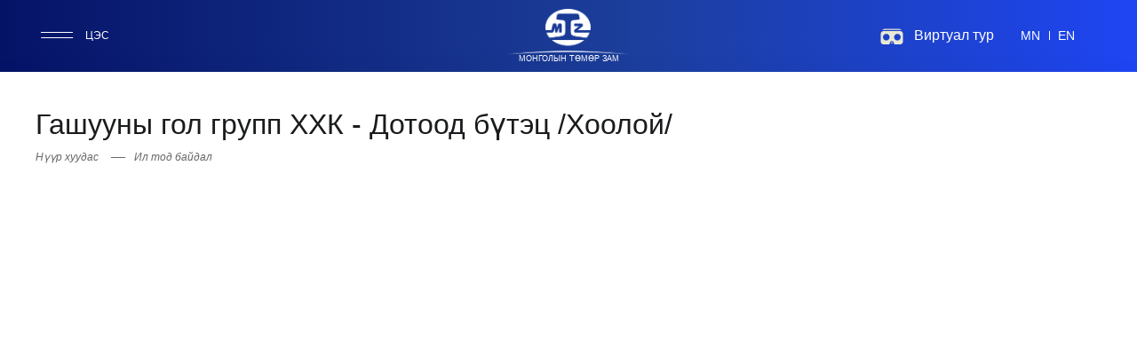

--- FILE ---
content_type: text/html; charset=utf-8
request_url: https://mtz.mn/transparency/gashuuny-gol-grupp-hhk-dotood-b-tecz-hooloj
body_size: 6707
content:
<!DOCTYPE html><html dir="mn" lang="mn"><head><meta charSet="utf-8"/><meta name="viewport" content="width=device-width"/><link rel="icon" href="/favicon.png"/><title>Монголын төмөр зам ТӨХК</title><meta name="description" content="Монголын төмөр зам Төрийн Өмчит Хувьцаат Компани нь Төмөр замын салбарт улсын төсөв болон гадаадын зээл, тусламжийн хөрөнгөөр үүссэн өмчийг эзэмших, ашиглах, бизнесийн шударга өрсөлдөөнийг бий болгох, төмөр замын салбарт үндэсний компани бий болгох зорилгоор 2008 оны гуравдугаар сарын 05-ны өдрийн Монгол Улсын Засгийн газрын 82 дугаар тогтоол, мөн сарын 20-ны өдрийн Төрийн өмчийн хорооны шийдвэрээр байгуулагдсан."/><meta name="next-head-count" content="5"/><link rel="preload" href="/_next/static/css/dd65e02d75582b62.css" as="style"/><link rel="stylesheet" href="/_next/static/css/dd65e02d75582b62.css" data-n-g=""/><noscript data-n-css=""></noscript><script defer="" nomodule="" src="/_next/static/chunks/polyfills-c67a75d1b6f99dc8.js"></script><script src="/_next/static/chunks/webpack-6b52cbc7bd4d01ee.js" defer=""></script><script src="/_next/static/chunks/framework-4556c45dd113b893.js" defer=""></script><script src="/_next/static/chunks/main-2b5e4cd5c9f83519.js" defer=""></script><script src="/_next/static/chunks/pages/_app-b73c636e28ae9784.js" defer=""></script><script src="/_next/static/chunks/640-356b036a529ad2ad.js" defer=""></script><script src="/_next/static/chunks/575-ec2ce0b15fada963.js" defer=""></script><script src="/_next/static/chunks/pages/transparency/%5Bslug%5D-0929327fd3816e01.js" defer=""></script><script src="/_next/static/pABZAnhAcrlKmqUthImif/_buildManifest.js" defer=""></script><script src="/_next/static/pABZAnhAcrlKmqUthImif/_ssgManifest.js" defer=""></script></head><body><div id="__next"><div class="relative h-full mt-[63px] lg:mt-0"><section class="fixed inset-0 w-full h-full"><div class="relative h-screen lg:h-screen w-full overflow-hidden main-grad"></div></section><div class="mainHeader"><div class="z-40 lg:z-[21] top-0 left-0 right-0 py-10 lg:py-10 2xl:py-10-2xl w-full fixed bg-blue lg:bg-transparent lg:relative"><div class="tw-container bg-transparent"><div class="relative flex items-center justify-between"><div class="flex items-center w-1/3 space-x-40 2xl:space-x-40-2xl"><div class="block lg:block xl:hidden 2xl:hidden"><div class="relative cursor-pointer flex items-center flex-row z-[999]"><div class="burger-menu-btn is--inactive"></div><span class="text-white text-body-text lg:text-body-text 2xl:text-body-text-2xl uppercase ml-2 transition-opacity duration-300 hover:opacity-75 opacity-1">Цэс</span></div></div></div><div class="overflow-hidden relative w-1/3 z-10 flex justify-center items-center"><a class="block lg:block xl:hidden 2xl:hidden w-[100px] lg:w-[140px]" href="/"><span style="box-sizing:border-box;display:block;overflow:hidden;width:initial;height:initial;background:none;opacity:1;border:0;margin:0;padding:0;position:relative"><span style="box-sizing:border-box;display:block;width:initial;height:initial;background:none;opacity:1;border:0;margin:0;padding:0;padding-top:37%"></span><img src="[data-uri]" decoding="async" data-nimg="responsive" style="position:absolute;top:0;left:0;bottom:0;right:0;box-sizing:border-box;padding:0;border:none;margin:auto;display:block;width:0;height:0;min-width:100%;max-width:100%;min-height:100%;max-height:100%"/><noscript><img sizes="100vw" srcSet="https://res.cloudinary.com/dlo8veppc/image/upload/v1675491493/logo_white_2086f8dfec.svg 640w, https://res.cloudinary.com/dlo8veppc/image/upload/v1675491493/logo_white_2086f8dfec.svg 750w, https://res.cloudinary.com/dlo8veppc/image/upload/v1675491493/logo_white_2086f8dfec.svg 828w, https://res.cloudinary.com/dlo8veppc/image/upload/v1675491493/logo_white_2086f8dfec.svg 1080w, https://res.cloudinary.com/dlo8veppc/image/upload/v1675491493/logo_white_2086f8dfec.svg 1200w, https://res.cloudinary.com/dlo8veppc/image/upload/v1675491493/logo_white_2086f8dfec.svg 1920w, https://res.cloudinary.com/dlo8veppc/image/upload/v1675491493/logo_white_2086f8dfec.svg 2048w, https://res.cloudinary.com/dlo8veppc/image/upload/v1675491493/logo_white_2086f8dfec.svg 3840w" src="https://res.cloudinary.com/dlo8veppc/image/upload/v1675491493/logo_white_2086f8dfec.svg" decoding="async" data-nimg="responsive" style="position:absolute;top:0;left:0;bottom:0;right:0;box-sizing:border-box;padding:0;border:none;margin:auto;display:block;width:0;height:0;min-width:100%;max-width:100%;min-height:100%;max-height:100%" loading="lazy"/></noscript></span><span class="text-white uppercase text-[6px] leading-[6px] lg:text-[9px] lg:leading-[9px] 2xl:text-[0.469vw] 2xl:leading-[0.469vw] flex justify-center">Монголын төмөр зам</span></a></div><div class="flex w-1/3 justify-end items-center z-10 md:z-0"><div class="hidden lg:flex items-center space-x-10"><div class="w-30 lg:w-30 2xl:w-30-2xl h-30 lg:h-30 2xl:h-30-2xl"><img class=" invert w-full h-full object-cover" src="https://res.cloudinary.com/dlo8veppc/image/upload/v1680845100/vr_gfucyc.svg"/></div><a class="text-white" target="_blank" href="https://uptech-vr.com/vr_contents/Tomotzam/index.htm">Виртуал тур</a></div><ul class="flex items-center list-none m-0 lg:ml-20 2xl:ml-20-2xl mr-0 lg:mr-20 2xl:mr-20-2xl "><li class="relative before:absolute before:left-0 before:top-2/4 before:h-10 lg:before:h-10 2xl:before:h-10-2xl before:w-px before:-translate-y-2/4 before:bg-white before:translate-x-0 first:before:w-0"><a class="p-10 lg:p-10 2xl:p-10-2xl relative block" href="/"><span class="uppercase text-white aa">mn</span></a></li><li class="relative before:absolute before:left-0 before:top-2/4 before:h-10 lg:before:h-10 2xl:before:h-10-2xl before:w-px before:-translate-y-2/4 before:bg-white before:translate-x-0 first:before:w-0"><a class="p-10 lg:p-10 2xl:p-10-2xl relative block" href="/en"><span class="uppercase text-white opacity-100">en</span></a></li></ul></div></div></div></div><div class="header-pop-menu fixed top-0 z-20 block lg:block xl:hidden 2xl:hidden"><div class="invisible opacity-0"></div><div class="side-drawer fixed left-0 h-screen bg-blue transform z-10 transition-all duration-500 ease-in-out w-full md:w-[300px] -translate-x-full invisible"><div class="scrollbar-hide h-screen overflow-y-scroll overflow-x-hidden absolute left-0 right-0 pt-[80px] lg:pt-[120px] pb-60 2xl:pb-60-2xl px-20 lg:px-60 2xl:px-60-2xl flex flex-col justify-between"><ul class="internal-nav-links list-none ml-0"><li class="flex items-center justify-between py-[15px] lg:py-10 2xl:py-10-2xl border-b border-b-bgTrans"><a class="  text-body-large  relative text-gray-90 uppercase transition-all duration-300 flex items-center justify-between w-full" href="/">Нүүр хуудас</a></li><li class="flex items-center justify-between py-[15px] lg:py-10 2xl:py-10-2xl border-b border-b-bgTrans"><a class="  text-body-large  relative text-gray-90 uppercase transition-all duration-300 flex items-center justify-between w-full" href="/pages/about-us">Бидний тухай</a></li><li class="flex items-center justify-between py-[15px] lg:py-10 2xl:py-10-2xl border-b border-b-bgTrans"><a class="  text-body-large  relative text-gray-90 uppercase transition-all duration-300 flex items-center justify-between w-full" href="/blogs">Мэдээ</a></li><li class="flex items-center justify-between py-[15px] lg:py-10 2xl:py-10-2xl border-b border-b-bgTrans"><a class="  text-body-large  relative text-gray-90 uppercase transition-all duration-300 flex items-center justify-between w-full" href="/projects">Үйл ажиллагаа</a></li><li class="flex items-center justify-between py-[15px] lg:py-10 2xl:py-10-2xl border-b border-b-bgTrans"><a class="  text-body-large  relative text-gray-90 uppercase transition-all duration-300 flex items-center justify-between w-full" href="/coruption">Авлигын эсрэг</a></li><li class="flex items-center justify-between py-[15px] lg:py-10 2xl:py-10-2xl border-b border-b-bgTrans"><a class="  text-body-large  relative text-gray-90 uppercase transition-all duration-300 flex items-center justify-between w-full" href="/transparency">Ил тод байдал</a></li><li class="flex items-center justify-between py-[15px] lg:py-10 2xl:py-10-2xl border-b border-b-bgTrans"><a class="  text-body-large  relative text-gray-90 uppercase transition-all duration-300 flex items-center justify-between w-full" href="/legal">Хууль эрх зүй</a></li><li class="flex items-center justify-between py-[15px] lg:py-10 2xl:py-10-2xl border-b border-b-bgTrans"><a class="  text-body-large  relative text-gray-90 uppercase transition-all duration-300 flex items-center justify-between w-full" href="https://shilendans.gov.mn/organization/26012">Шилэн данс</a></li><li class="flex items-center justify-between py-[15px] lg:py-10 2xl:py-10-2xl border-b border-b-bgTrans"><a class="  text-body-large  relative text-gray-90 uppercase transition-all duration-300 flex items-center justify-between w-full" href="/career">Хүний нөөц</a></li><li class="flex items-center justify-between py-[15px] lg:py-10 2xl:py-10-2xl border-b border-b-bgTrans"><a class="  text-body-large  relative text-gray-90 uppercase transition-all duration-300 flex items-center justify-between w-full" href="https://mrtd.gov.mn/t/299">Монголд зочлох жил</a></li><li class="flex items-center justify-between py-[15px] lg:py-10 2xl:py-10-2xl border-b border-b-bgTrans"><a class="  text-body-large  relative text-gray-90 uppercase transition-all duration-300 flex items-center justify-between w-full" href="/contact-us">Холбоо барих</a></li></ul><ul class="external-nav-links flex items-center justify-between list-none ml-0"><li class="mr-6 last-of-type:mr-0"><a class="w-6 h-6" href="https://www.facebook.com/MongolianRailway"><svg xmlns="http://www.w3.org/2000/svg" width="100%" height="100%" viewBox="0 0 24 24" fill="none" stroke="#fff" strokeWidth="2" strokeLinecap="round" strokeLinejoin="round"><path d="M18 2h-3a5 5 0 0 0-5 5v3H7v4h3v8h4v-8h3l1-4h-4V7a1 1 0 0 1 1-1h3z"></path></svg></a></li><li class="mr-6 last-of-type:mr-0"><a class="w-6 h-6" href="https://www.youtube.com/channel/UCvBOpH01f55nZLmcsZhXfxw"><svg xmlns="http://www.w3.org/2000/svg" width="100%" height="100%" viewBox="0 0 24 24" fill="none" stroke="#fff" strokeWidth="2" strokeLinecap="round" strokeLinejoin="round"><path d="M22.54 6.42a2.78 2.78 0 0 0-1.94-2C18.88 4 12 4 12 4s-6.88 0-8.6.46a2.78 2.78 0 0 0-1.94 2A29 29 0 0 0 1 11.75a29 29 0 0 0 .46 5.33A2.78 2.78 0 0 0 3.4 19c1.72.46 8.6.46 8.6.46s6.88 0 8.6-.46a2.78 2.78 0 0 0 1.94-2 29 29 0 0 0 .46-5.25 29 29 0 0 0-.46-5.33z"></path><polygon points="9.75 15.02 15.5 11.75 9.75 8.48 9.75 15.02"></polygon></svg></a></li><li class="mr-6 last-of-type:mr-0"><a class="w-6 h-6" href="https://twitter.com/MTZ_railway"><svg xmlns="http://www.w3.org/2000/svg" width="100%" height="100%" fill="#fff" stroke="none" data-name="Layer 1" viewBox="0 0 24 24"><path d="M22.99121,3.9502a.99942.99942,0,0,0-1.51074-.85938,7.47956,7.47956,0,0,1-1.873.793,5.15234,5.15234,0,0,0-3.374-1.24219,5.23238,5.23238,0,0,0-5.22363,5.06348A11.03194,11.03194,0,0,1,4.19629,3.78125,1.01154,1.01154,0,0,0,3.33887,3.416a.99852.99852,0,0,0-.78516.5,5.2755,5.2755,0,0,0-.24219,4.76855l-.00195.00195a1.0411,1.0411,0,0,0-.49512.88868,3.04174,3.04174,0,0,0,.02637.43945,5.1854,5.1854,0,0,0,1.56836,3.3125.99813.99813,0,0,0-.06641.76953,5.20436,5.20436,0,0,0,2.36231,2.92187,7.46464,7.46464,0,0,1-3.58985.44825.99975.99975,0,0,0-.665,1.833A12.94248,12.94248,0,0,0,8.46,21.36133,12.7878,12.7878,0,0,0,20.9248,11.998,12.82166,12.82166,0,0,0,21.46,8.35156c0-.06543,0-.13281-.001-.20019A5.76963,5.76963,0,0,0,22.99121,3.9502ZM19.68457,7.16211a.995.995,0,0,0-.2334.70215c.00977.165.00879.331.00879.4873a10.82371,10.82371,0,0,1-.4541,3.08106A10.68457,10.68457,0,0,1,8.46,19.36133a10.93791,10.93791,0,0,1-2.55078-.30078,9.47951,9.47951,0,0,0,2.94238-1.56348A1.00033,1.00033,0,0,0,8.25,15.71094a3.208,3.208,0,0,1-2.21387-.93457q.22413-.04248.44532-.10547a1.00026,1.00026,0,0,0-.08008-1.94336,3.19824,3.19824,0,0,1-2.25-1.72559,5.29929,5.29929,0,0,0,.54492.0459,1.02093,1.02093,0,0,0,.9834-.69629A.9998.9998,0,0,0,5.2793,9.21484,3.19559,3.19559,0,0,1,3.85547,6.542c0-.0664.00195-.13281.00586-.19824a13.01365,13.01365,0,0,0,8.209,3.47949,1.02046,1.02046,0,0,0,.81739-.3584,1.00037,1.00037,0,0,0,.206-.86816,3.15653,3.15653,0,0,1-.08691-.72852A3.23,3.23,0,0,1,16.2334,4.6416a3.18428,3.18428,0,0,1,2.34472,1.02051A.993.993,0,0,0,19.499,5.96a9.27073,9.27073,0,0,0,1.21192-.32226A6.68126,6.68126,0,0,1,19.68457,7.16211Z"/></svg></a></li><li class="mr-6 last-of-type:mr-0"><a class="w-6 h-6" href="https://www.instagram.com/mtz_railway/"><svg xmlns="http://www.w3.org/2000/svg" width="100%" height="100%" viewBox="0 0 24 24" fill="none" stroke="#fff" strokeWidth="2" strokeLinecap="round" strokeLinejoin="round"><rect x="2" y="2" width="20" height="20" rx="5" ry="5"></rect><path d="M16 11.37A4 4 0 1 1 12.63 8 4 4 0 0 1 16 11.37z"></path><line x1="17.5" y1="6.5" x2="17.51" y2="6.5"></line></svg></a></li></ul></div></div></div></div><div class="hidden md:hidden lg:hidden xl:block 2xl:block"><div class=" z-[11] lg:z-40 fixed left-0 top-0 h-screen w-[260px] lg:w-[260px] xl:w-[260px] 2xl:w-[13.542vw]"><div class="h-full w-full relative flex flex-col justify-between"><div class="py-10 lg:py-10 2xl:py-10-2xl px-40 lg:px-40 2xl:px-40-2xl"><a class="group flex flex-col items-center justify-center mx-auto" href="/"><div class="overflow-hidden lg:w-[120px] 2xl:w-[8.333vw] relative block"><span style="box-sizing:border-box;display:block;overflow:hidden;width:initial;height:initial;background:none;opacity:1;border:0;margin:0;padding:0;position:relative"><span style="box-sizing:border-box;display:block;width:initial;height:initial;background:none;opacity:1;border:0;margin:0;padding:0;padding-top:37%"></span><img alt="Монголын төмөр зам" src="[data-uri]" decoding="async" data-nimg="responsive" class="scale-[95%] group-hover:scale-100 group-hover:opacity-80 transition-all duration-500 ease-in-out transform" style="position:absolute;top:0;left:0;bottom:0;right:0;box-sizing:border-box;padding:0;border:none;margin:auto;display:block;width:0;height:0;min-width:100%;max-width:100%;min-height:100%;max-height:100%"/><noscript><img alt="Монголын төмөр зам" sizes="100vw" srcSet="https://res.cloudinary.com/dlo8veppc/image/upload/v1675491493/logo_white_2086f8dfec.svg 640w, https://res.cloudinary.com/dlo8veppc/image/upload/v1675491493/logo_white_2086f8dfec.svg 750w, https://res.cloudinary.com/dlo8veppc/image/upload/v1675491493/logo_white_2086f8dfec.svg 828w, https://res.cloudinary.com/dlo8veppc/image/upload/v1675491493/logo_white_2086f8dfec.svg 1080w, https://res.cloudinary.com/dlo8veppc/image/upload/v1675491493/logo_white_2086f8dfec.svg 1200w, https://res.cloudinary.com/dlo8veppc/image/upload/v1675491493/logo_white_2086f8dfec.svg 1920w, https://res.cloudinary.com/dlo8veppc/image/upload/v1675491493/logo_white_2086f8dfec.svg 2048w, https://res.cloudinary.com/dlo8veppc/image/upload/v1675491493/logo_white_2086f8dfec.svg 3840w" src="https://res.cloudinary.com/dlo8veppc/image/upload/v1675491493/logo_white_2086f8dfec.svg" decoding="async" data-nimg="responsive" style="position:absolute;top:0;left:0;bottom:0;right:0;box-sizing:border-box;padding:0;border:none;margin:auto;display:block;width:0;height:0;min-width:100%;max-width:100%;min-height:100%;max-height:100%" class="scale-[95%] group-hover:scale-100 group-hover:opacity-80 transition-all duration-500 ease-in-out transform" loading="lazy"/></noscript></span></div><span class="text-white uppercase lg:text-[10px] leading-[10px] xl:text-[10px] xl:leading-[10px] 2xl:text-[0.521vw] 2xl:leading-[0.521vw] tracking-wider text-center font-bold">Монголын төмөр зам</span></a></div><ul class="internal-nav-links list-none ml-0 px-20 lg:px-40 2xl:px-40-2xl w-full"><li class="flex items-center justify-between border-b border-b-bgTrans last:border-b-0"><a class="desk-nav-item font-semibold text-white hover:text-white pl-20 lg:pl-20 2xl:pl-20-2xl
                                    null" href="/">Нүүр хуудас</a></li><li class="flex items-center justify-between border-b border-b-bgTrans last:border-b-0"><a class="desk-nav-item font-semibold text-white hover:text-white pl-20 lg:pl-20 2xl:pl-20-2xl
                                    null" href="/pages/about-us">Бидний тухай</a></li><li class="flex items-center justify-between border-b border-b-bgTrans last:border-b-0"><a class="desk-nav-item font-semibold text-white hover:text-white pl-20 lg:pl-20 2xl:pl-20-2xl
                                    null" href="/blogs">Мэдээ</a></li><li class="flex items-center justify-between border-b border-b-bgTrans last:border-b-0"><a class="desk-nav-item font-semibold text-white hover:text-white pl-20 lg:pl-20 2xl:pl-20-2xl
                                    null" href="/projects">Үйл ажиллагаа</a></li><li class="flex items-center justify-between border-b border-b-bgTrans last:border-b-0"><a class="desk-nav-item font-semibold text-white hover:text-white pl-20 lg:pl-20 2xl:pl-20-2xl
                                    null" href="/coruption">Авлигын эсрэг</a></li><li class="flex items-center justify-between border-b border-b-bgTrans last:border-b-0"><a class="desk-nav-item font-semibold text-white hover:text-white pl-20 lg:pl-20 2xl:pl-20-2xl
                                    null" href="/transparency">Ил тод байдал</a></li><li class="flex items-center justify-between border-b border-b-bgTrans last:border-b-0"><a class="desk-nav-item font-semibold text-white hover:text-white pl-20 lg:pl-20 2xl:pl-20-2xl
                                    null" href="/legal">Хууль эрх зүй</a></li><li class="flex items-center justify-between border-b border-b-bgTrans last:border-b-0"><a class="desk-nav-item font-semibold text-white hover:text-white pl-20 lg:pl-20 2xl:pl-20-2xl
                                    null" href="https://shilendans.gov.mn/organization/26012">Шилэн данс</a></li><li class="flex items-center justify-between border-b border-b-bgTrans last:border-b-0"><a class="desk-nav-item font-semibold text-white hover:text-white pl-20 lg:pl-20 2xl:pl-20-2xl
                                    null" href="/career">Хүний нөөц</a></li><li class="flex items-center justify-between border-b border-b-bgTrans last:border-b-0"><a class="desk-nav-item font-semibold text-white hover:text-white pl-20 lg:pl-20 2xl:pl-20-2xl
                                    null" href="https://mrtd.gov.mn/t/299">Монголд зочлох жил</a></li><li class="flex items-center justify-between border-b border-b-bgTrans last:border-b-0"><a class="desk-nav-item font-semibold text-white hover:text-white pl-20 lg:pl-20 2xl:pl-20-2xl
                                    null" href="/contact-us">Холбоо барих</a></li></ul><div class="relative"><ul class="external-nav-links grid grid-cols-4 items-center list-none ml-0 w-full px-20 lg:px-30 2xl:px-30-2xl "><li class="h-[60px] lg:h-[60px] 2xl:h-60-2xl flex items-center justify-center"><a class="flex items-center justify-center" target="_blank" href="https://www.facebook.com/MongolianRailway"><div class="w-20 lg:w-20 2xl:w-20-2xl h-20 lg:h-20 2xl:h-20-2xl"><svg xmlns="http://www.w3.org/2000/svg" width="100%" height="100%" viewBox="0 0 24 24" fill="none" stroke="#fff" strokeWidth="2" strokeLinecap="round" strokeLinejoin="round"><path d="M18 2h-3a5 5 0 0 0-5 5v3H7v4h3v8h4v-8h3l1-4h-4V7a1 1 0 0 1 1-1h3z"></path></svg></div></a></li><li class="h-[60px] lg:h-[60px] 2xl:h-60-2xl flex items-center justify-center"><a class="flex items-center justify-center" target="_blank" href="https://www.youtube.com/channel/UCvBOpH01f55nZLmcsZhXfxw"><div class="w-20 lg:w-20 2xl:w-20-2xl h-20 lg:h-20 2xl:h-20-2xl"><svg xmlns="http://www.w3.org/2000/svg" width="100%" height="100%" viewBox="0 0 24 24" fill="none" stroke="#fff" strokeWidth="2" strokeLinecap="round" strokeLinejoin="round"><path d="M22.54 6.42a2.78 2.78 0 0 0-1.94-2C18.88 4 12 4 12 4s-6.88 0-8.6.46a2.78 2.78 0 0 0-1.94 2A29 29 0 0 0 1 11.75a29 29 0 0 0 .46 5.33A2.78 2.78 0 0 0 3.4 19c1.72.46 8.6.46 8.6.46s6.88 0 8.6-.46a2.78 2.78 0 0 0 1.94-2 29 29 0 0 0 .46-5.25 29 29 0 0 0-.46-5.33z"></path><polygon points="9.75 15.02 15.5 11.75 9.75 8.48 9.75 15.02"></polygon></svg></div></a></li><li class="h-[60px] lg:h-[60px] 2xl:h-60-2xl flex items-center justify-center"><a class="flex items-center justify-center" target="_blank" href="https://twitter.com/MTZ_railway"><div class="w-20 lg:w-20 2xl:w-20-2xl h-20 lg:h-20 2xl:h-20-2xl"><svg xmlns="http://www.w3.org/2000/svg" width="100%" height="100%" fill="#fff" stroke="none" data-name="Layer 1" viewBox="0 0 24 24"><path d="M22.99121,3.9502a.99942.99942,0,0,0-1.51074-.85938,7.47956,7.47956,0,0,1-1.873.793,5.15234,5.15234,0,0,0-3.374-1.24219,5.23238,5.23238,0,0,0-5.22363,5.06348A11.03194,11.03194,0,0,1,4.19629,3.78125,1.01154,1.01154,0,0,0,3.33887,3.416a.99852.99852,0,0,0-.78516.5,5.2755,5.2755,0,0,0-.24219,4.76855l-.00195.00195a1.0411,1.0411,0,0,0-.49512.88868,3.04174,3.04174,0,0,0,.02637.43945,5.1854,5.1854,0,0,0,1.56836,3.3125.99813.99813,0,0,0-.06641.76953,5.20436,5.20436,0,0,0,2.36231,2.92187,7.46464,7.46464,0,0,1-3.58985.44825.99975.99975,0,0,0-.665,1.833A12.94248,12.94248,0,0,0,8.46,21.36133,12.7878,12.7878,0,0,0,20.9248,11.998,12.82166,12.82166,0,0,0,21.46,8.35156c0-.06543,0-.13281-.001-.20019A5.76963,5.76963,0,0,0,22.99121,3.9502ZM19.68457,7.16211a.995.995,0,0,0-.2334.70215c.00977.165.00879.331.00879.4873a10.82371,10.82371,0,0,1-.4541,3.08106A10.68457,10.68457,0,0,1,8.46,19.36133a10.93791,10.93791,0,0,1-2.55078-.30078,9.47951,9.47951,0,0,0,2.94238-1.56348A1.00033,1.00033,0,0,0,8.25,15.71094a3.208,3.208,0,0,1-2.21387-.93457q.22413-.04248.44532-.10547a1.00026,1.00026,0,0,0-.08008-1.94336,3.19824,3.19824,0,0,1-2.25-1.72559,5.29929,5.29929,0,0,0,.54492.0459,1.02093,1.02093,0,0,0,.9834-.69629A.9998.9998,0,0,0,5.2793,9.21484,3.19559,3.19559,0,0,1,3.85547,6.542c0-.0664.00195-.13281.00586-.19824a13.01365,13.01365,0,0,0,8.209,3.47949,1.02046,1.02046,0,0,0,.81739-.3584,1.00037,1.00037,0,0,0,.206-.86816,3.15653,3.15653,0,0,1-.08691-.72852A3.23,3.23,0,0,1,16.2334,4.6416a3.18428,3.18428,0,0,1,2.34472,1.02051A.993.993,0,0,0,19.499,5.96a9.27073,9.27073,0,0,0,1.21192-.32226A6.68126,6.68126,0,0,1,19.68457,7.16211Z"/></svg></div></a></li><li class="h-[60px] lg:h-[60px] 2xl:h-60-2xl flex items-center justify-center"><a class="flex items-center justify-center" target="_blank" href="https://www.instagram.com/mtz_railway/"><div class="w-20 lg:w-20 2xl:w-20-2xl h-20 lg:h-20 2xl:h-20-2xl"><svg xmlns="http://www.w3.org/2000/svg" width="100%" height="100%" viewBox="0 0 24 24" fill="none" stroke="#fff" strokeWidth="2" strokeLinecap="round" strokeLinejoin="round"><rect x="2" y="2" width="20" height="20" rx="5" ry="5"></rect><path d="M16 11.37A4 4 0 1 1 12.63 8 4 4 0 0 1 16 11.37z"></path><line x1="17.5" y1="6.5" x2="17.51" y2="6.5"></line></svg></div></a></li></ul></div></div></div></div><main class="relative min-h-screen overflow-hidden custom-page-space rounded-tl-none lg:rounded-tl-none xl:rounded-tl-[24px] 2xl:rounded-tl-[24px] bg-white shadow-2xl"><section class="relative"><div class="relative w-full overflow-hidden py-20 lg:py-40 2xl:py-40-2xl flex"><div class="tw-container"><div class="flex justify-between"><div class="flex flex-col"><div class="relative inline-block w-fit h-full"><h4>Гашууны гол групп ХХК - Дотоод бүтэц /Хоолой/</h4></div><div class="flex mt-0 lg:mt-10 2xl:mt-10-2xl"><a class="relative pr-20 lg:pr-30 2xl:pr-30-2xl mr-10 lg:mr-10 2xl:mr-10-2xl after:absolute after:bg-gray-40 after:top-2/4 after:-translte-y-2/4 after:right-0 after:w-4 after:h-px" href="/"><span class="text-gray-40 block text-body-text lg:text-body-text 2xl:text-body-text-2xl font-light transition-all duration-200 hover:text-graphite italic">Нүүр хуудас</span></a><a href="/transparency"><span class="text-gray-40 block text-body-text lg:text-body-text 2xl:text-body-text-2xl italic transition-all duration-200 hover:text-graphite">Ил тод байдал</span></a></div></div></div></div></div><div class="pb-60 lg:pb-60 2xl:pb-60-2xl"><div class="tw-container"><div class="block lg:hidden"><iframe src="https://drive.google.com/viewerng/viewer?embedded=true&amp;url=https://res.cloudinary.com/dlo8veppc/image/upload/v1679314305/40_57bee7c5e4.pdf" width="100%" height="500px" title="Embedded Content"></iframe></div><div class="hidden lg:block"><iframe src="https://res.cloudinary.com/dlo8veppc/image/upload/v1679314305/40_57bee7c5e4.pdf#page=1&amp;zoom=100" class="custom-frame"></iframe></div></div></div></section></main><footer class="relative bg-graphite custom-page-space "><div class="py-20 lg:py-30 2xl:py-30-2xl"><div class="tw-container"><div class="text-body-text 2xl:text-body-text-2xl text-gray-80 text-left"> <!-- -->© <!-- -->2025<!-- --> <!-- -->Зохиогчийн эрх хуулиар хамгаалагдсан</div></div></div></footer></div></div><script id="__NEXT_DATA__" type="application/json">{"props":{"pageProps":{"publish":{"data":[{"id":277,"attributes":{"title":"Гашууны гол групп ХХК - Дотоод бүтэц /Хоолой/","date":"2020-02-18","link":"https://res.cloudinary.com/dlo8veppc/image/upload/v1679314305/40_57bee7c5e4.pdf","slug":"gashuuny-gol-grupp-hhk-dotood-b-tecz-hooloj","createdAt":"2023-03-21T04:10:37.097Z","updatedAt":"2023-03-21T04:10:54.746Z","publishedAt":"2023-03-21T04:10:54.371Z","content":null,"type":null,"primaryLink":null,"pdf":{"data":{"id":627,"attributes":{"name":"40.pdf","alternativeText":null,"caption":null,"width":null,"height":null,"formats":null,"hash":"40_57bee7c5e4","ext":".pdf","mime":"application/pdf","size":1019.29,"url":"https://res.cloudinary.com/dlo8veppc/image/upload/v1679314305/40_57bee7c5e4.pdf","previewUrl":null,"provider":"cloudinary","provider_metadata":{"public_id":"40_57bee7c5e4","resource_type":"image"},"createdAt":"2023-03-20T12:11:46.298Z","updatedAt":"2023-03-20T12:11:46.298Z"}}},"publish_category":{"data":{"id":7,"attributes":{"title":"Ил тод болсон гэрээнүүд","slug":"il-tod-bol","createdAt":"2023-03-20T08:25:02.471Z","updatedAt":"2023-03-20T08:25:14.439Z","publishedAt":"2023-03-20T08:25:14.069Z","position":null}}},"publish_sub_category":{"data":{"id":31,"attributes":{"title":"ЗХЖШ гэрээнүүд","slug":"zhu","createdAt":"2023-03-20T09:23:20.462Z","updatedAt":"2023-03-20T09:23:31.755Z","publishedAt":"2023-03-20T09:23:31.397Z"}}}}}],"meta":{"pagination":{"page":1,"pageSize":2000,"pageCount":1,"total":1}}},"_nextI18Next":{"initialI18nStore":{"mn":{"common":{"header-burger-menu":"Цэс","header-search-label":"Хайлт","home-center-text":"Монголын төмөр зам","home-center-sub-text":"Төрийн өмчит хувьцаат компани","home-feature-blog":"Онцлох мэдээ","home-about-us":"Бидний тухай","home-tonn":"Тонн","all-news":"Бүх мэдээ","section-service-title":"Үйл ажиллагаа","iltod-geree-title":"Ил тод болгосон гэрээ","section-job-title":"Нээлттэй ажлын байр","btn-more-text":"Цааш үзэх","copyright_text":"Зохиогчийн эрх хуулиар хамгаалагдсан","footer_phone":"Утас","footer_fax":"факс","footer_timetable":"Цагийн хуваарь","footer_week":"Даваа-Баасан 08:30-17:30","footer_email":"И-Мэйл","footer_address_detail":"Юнион Бюлдинг, А блок, 7 давхар, Сүхбаатар дүүрэг, 1-р хороо, 13 хороолол, Нарны зам-62, Улаанбаатар /14230/","blogs_readMore":"Цааш үзэх","show_more":"Үзэх","contact_us":"Холбоо барих","news_title":"Мэдээ, Үйл явдал","homepage_title":"Нүүр хуудас","blog_back":"Буцах","timeline_title":"Түүхэн замнал","vr_tour":"Виртуал тур"}}},"initialLocale":"mn","ns":["common"],"userConfig":{"i18n":{"defaultLocale":"mn","locales":["mn","en"],"realDefaultLocale":"mn","localeDetection":false},"localePath":"/vercel/path0/public/locales","default":{"i18n":{"defaultLocale":"mn","locales":["mn","en"],"realDefaultLocale":"mn","localeDetection":false},"localePath":"/vercel/path0/public/locales"}}}},"__N_SSG":true},"page":"/transparency/[slug]","query":{"slug":"gashuuny-gol-grupp-hhk-dotood-b-tecz-hooloj"},"buildId":"pABZAnhAcrlKmqUthImif","isFallback":false,"gsp":true,"locale":"mn","locales":["mn","en"],"defaultLocale":"mn","scriptLoader":[]}</script></body></html>

--- FILE ---
content_type: text/html; charset=utf-8
request_url: https://drive.google.com/viewerng/viewer?embedded=true&url=https://res.cloudinary.com/dlo8veppc/image/upload/v1679314305/40_57bee7c5e4.pdf
body_size: 2355
content:
<!DOCTYPE html><html lang="en" dir="ltr"><head><title>40_57bee7c5e4.pdf</title><link rel="stylesheet" type="text/css" href="//www.gstatic.com/_/apps-viewer/_/ss/k=apps-viewer.standalone._CDZmaZ6M-A.L.W.O/am=AAAD/d=0/rs=AC2dHML16HuX1SbrR-toiVJWeyvNZegBPg" nonce="Aan5ZPnOMlidF86G6S5nMA"/></head><body><div class="ndfHFb-c4YZDc ndfHFb-c4YZDc-AHmuwe-Hr88gd-OWB6Me dif24c vhoiae LgGVmb bvmRsc ndfHFb-c4YZDc-TSZdd ndfHFb-c4YZDc-TJEFFc ndfHFb-c4YZDc-vyDMJf-aZ2wEe ndfHFb-c4YZDc-i5oIFb ndfHFb-c4YZDc-uoC0bf ndfHFb-c4YZDc-e1YmVc" aria-label="Showing viewer."><div class="ndfHFb-c4YZDc-zTETae"></div><div class="ndfHFb-c4YZDc-JNEHMb"></div><div class="ndfHFb-c4YZDc-K9a4Re"><div class="ndfHFb-c4YZDc-E7ORLb-LgbsSe ndfHFb-c4YZDc-LgbsSe-OWB6Me" aria-label="Previous"><div class="ndfHFb-c4YZDc-DH6Rkf-AHe6Kc"><div class="ndfHFb-c4YZDc-Bz112c ndfHFb-c4YZDc-DH6Rkf-Bz112c"></div></div></div><div class="ndfHFb-c4YZDc-tJiF1e-LgbsSe ndfHFb-c4YZDc-LgbsSe-OWB6Me" aria-label="Next"><div class="ndfHFb-c4YZDc-DH6Rkf-AHe6Kc"><div class="ndfHFb-c4YZDc-Bz112c ndfHFb-c4YZDc-DH6Rkf-Bz112c"></div></div></div><div class="ndfHFb-c4YZDc-q77wGc"></div><div class="ndfHFb-c4YZDc-K9a4Re-nKQ6qf ndfHFb-c4YZDc-TvD9Pc-qnnXGd" role="main"><div class="ndfHFb-c4YZDc-EglORb-ge6pde ndfHFb-c4YZDc-K9a4Re-ge6pde-Ne3sFf" role="status" tabindex="-1" aria-label="Loading"><div class="ndfHFb-c4YZDc-EglORb-ge6pde-RJLb9c ndfHFb-c4YZDc-AHmuwe-wcotoc-zTETae"><div class="ndfHFb-aZ2wEe" dir="ltr"><div class="ndfHFb-vyDMJf-aZ2wEe auswjd"><div class="aZ2wEe-pbTTYe aZ2wEe-v3pZbf"><div class="aZ2wEe-LkdAo-e9ayKc aZ2wEe-LK5yu"><div class="aZ2wEe-LkdAo aZ2wEe-hj4D6d"></div></div><div class="aZ2wEe-pehrl-TpMipd"><div class="aZ2wEe-LkdAo aZ2wEe-hj4D6d"></div></div><div class="aZ2wEe-LkdAo-e9ayKc aZ2wEe-qwU8Me"><div class="aZ2wEe-LkdAo aZ2wEe-hj4D6d"></div></div></div><div class="aZ2wEe-pbTTYe aZ2wEe-oq6NAc"><div class="aZ2wEe-LkdAo-e9ayKc aZ2wEe-LK5yu"><div class="aZ2wEe-LkdAo aZ2wEe-hj4D6d"></div></div><div class="aZ2wEe-pehrl-TpMipd"><div class="aZ2wEe-LkdAo aZ2wEe-hj4D6d"></div></div><div class="aZ2wEe-LkdAo-e9ayKc aZ2wEe-qwU8Me"><div class="aZ2wEe-LkdAo aZ2wEe-hj4D6d"></div></div></div><div class="aZ2wEe-pbTTYe aZ2wEe-gS7Ybc"><div class="aZ2wEe-LkdAo-e9ayKc aZ2wEe-LK5yu"><div class="aZ2wEe-LkdAo aZ2wEe-hj4D6d"></div></div><div class="aZ2wEe-pehrl-TpMipd"><div class="aZ2wEe-LkdAo aZ2wEe-hj4D6d"></div></div><div class="aZ2wEe-LkdAo-e9ayKc aZ2wEe-qwU8Me"><div class="aZ2wEe-LkdAo aZ2wEe-hj4D6d"></div></div></div><div class="aZ2wEe-pbTTYe aZ2wEe-nllRtd"><div class="aZ2wEe-LkdAo-e9ayKc aZ2wEe-LK5yu"><div class="aZ2wEe-LkdAo aZ2wEe-hj4D6d"></div></div><div class="aZ2wEe-pehrl-TpMipd"><div class="aZ2wEe-LkdAo aZ2wEe-hj4D6d"></div></div><div class="aZ2wEe-LkdAo-e9ayKc aZ2wEe-qwU8Me"><div class="aZ2wEe-LkdAo aZ2wEe-hj4D6d"></div></div></div></div></div></div><span class="ndfHFb-c4YZDc-EglORb-ge6pde-fmcmS ndfHFb-c4YZDc-AHmuwe-wcotoc-zTETae" aria-hidden="true">Loading&hellip;</span></div><div class="ndfHFb-c4YZDc-ujibv-nUpftc"><img class="ndfHFb-c4YZDc-ujibv-JUCs7e" src="/viewerng/thumb?ds=[base64]&amp;ck=lantern&amp;dsmi=unknown&amp;authuser&amp;w=800&amp;webp=true&amp;p=proj"/></div></div></div></div><script nonce="B8rzQRngDMQWOVKdtw8mag">/*

 Copyright The Closure Library Authors.
 SPDX-License-Identifier: Apache-2.0
*/
function c(a,e,f){a._preloadFailed||a.complete&&a.naturalWidth===void 0?f():a.complete&&a.naturalWidth?e():(a.addEventListener("load",function(){e()},!1),a.addEventListener("error",function(){f()},!1))}
for(var d=function(a,e,f,k){function l(){b.style.display="none"}var g=document.body.getElementsByClassName(a)[0];if(k)var b=document.getElementById(k);else{if(!g)return;b=g.getElementsByClassName(f)[0];if(!b)return}b._preloadStartTime=Date.now();b.onerror=function(){this._preloadFailed=!0};c(b,function(){b.naturalWidth<800?l():(b._preloadEndTime||(b._preloadEndTime=Date.now()),e&&(g.getElementsByClassName(e)[0].style.display="none"))},l)},h=["_initStaticViewer"],m=this||self,n;h.length&&(n=h.shift());)h.length||
d===void 0?m=m[n]&&m[n]!==Object.prototype[n]?m[n]:m[n]={}:m[n]=d;
</script><script nonce="B8rzQRngDMQWOVKdtw8mag">_initStaticViewer('ndfHFb-c4YZDc-K9a4Re-nKQ6qf','ndfHFb-c4YZDc-EglORb-ge6pde','ndfHFb-c4YZDc-ujibv-JUCs7e')</script><script type="text/javascript" charset="UTF-8" src="//www.gstatic.com/_/apps-viewer/_/js/k=apps-viewer.standalone.en_US.tiuCvaFEe9Q.O/am=AAAD/d=1/rs=AC2dHMLOQg0pr6hLB4smX7Dk3m8qUT9x3w/m=main" nonce="B8rzQRngDMQWOVKdtw8mag"></script><script type="text/javascript" src="https://apis.google.com/js/client.js" nonce="B8rzQRngDMQWOVKdtw8mag"></script><script type="text/javascript" nonce="B8rzQRngDMQWOVKdtw8mag">_init([["0",null,null,null,null,2,null,null,null,null,0,[1],null,null,null,"https://drive.google.com",null,null,null,null,null,null,null,null,null,null,null,null,null,null,null,null,[["core-734-RC1","prod"],12,1,1],null,null,null,null,[null,null,null,null,"https://accounts.google.com/ServiceLogin?passive\u003d1209600\u0026continue\u003dhttps://drive.google.com/viewerng/viewer?embedded%3Dtrue%26url%3Dhttps://res.cloudinary.com/dlo8veppc/image/upload/v1679314305/40_57bee7c5e4.pdf\u0026hl\u003den-US\u0026followup\u003dhttps://drive.google.com/viewerng/viewer?embedded%3Dtrue%26url%3Dhttps://res.cloudinary.com/dlo8veppc/image/upload/v1679314305/40_57bee7c5e4.pdf",null,null,null,0],null,null,null,null,null,null,null,null,null,null,null,null,null,null,null,0,null,null,null,null,null,null,null,null,null,null,null,null,null,null,null,null,null,null,null,null,null,null,null,null,null,null,null,null,null,null,null,null,null,null,null,null,null,null,null,null,null,null,null,null,null,null,null,null,null,null,null,null,null,null,null,null,null,null,null,null,null,null,null,null,null,null,null,null,null,null,null,null,null,null,null,null,null,null,null,null,null,null,null,null,null,null,null,null,1],[null,"40_57bee7c5e4.pdf","/viewerng/thumb?ds\[base64]\u0026ck\u003dlantern\u0026dsmi\u003dunknown\u0026authuser\u0026w\u003d800\u0026webp\u003dtrue\u0026p\u003dproj",null,null,null,null,null,null,"/viewerng/upload?ds\[base64]\u0026ck\u003dlantern\u0026dsmi\u003dunknown\u0026authuser\u0026p\u003dproj",null,"application/pdf",null,null,1,null,"/viewerng/viewer?url\u003dhttps://res.cloudinary.com/dlo8veppc/image/upload/v1679314305/40_57bee7c5e4.pdf",null,"https://res.cloudinary.com/dlo8veppc/image/upload/v1679314305/40_57bee7c5e4.pdf",null,null,0,null,null,null,null,null,"/viewerng/standalone/refresh?embedded\u003dtrue\u0026url\u003dhttps://res.cloudinary.com/dlo8veppc/image/upload/v1679314305/40_57bee7c5e4.pdf",[null,null,"meta?id\u003dACFrOgD9O-VWDpBIg-XyeQKTUGzt1vNa9ImnplChKxsOPsIxHEyRirdx62gBN73ecayomDdprGAfffj9JrYovgtCxYhp0iewKcR1YAnM7NQteVcoYorWS6K1aoWr3r2WK8je0j6SAecC4YMX99FB","img?id\u003dACFrOgD9O-VWDpBIg-XyeQKTUGzt1vNa9ImnplChKxsOPsIxHEyRirdx62gBN73ecayomDdprGAfffj9JrYovgtCxYhp0iewKcR1YAnM7NQteVcoYorWS6K1aoWr3r2WK8je0j6SAecC4YMX99FB","press?id\u003dACFrOgD9O-VWDpBIg-XyeQKTUGzt1vNa9ImnplChKxsOPsIxHEyRirdx62gBN73ecayomDdprGAfffj9JrYovgtCxYhp0iewKcR1YAnM7NQteVcoYorWS6K1aoWr3r2WK8je0j6SAecC4YMX99FB","status?id\u003dACFrOgD9O-VWDpBIg-XyeQKTUGzt1vNa9ImnplChKxsOPsIxHEyRirdx62gBN73ecayomDdprGAfffj9JrYovgtCxYhp0iewKcR1YAnM7NQteVcoYorWS6K1aoWr3r2WK8je0j6SAecC4YMX99FB","https://doc-10-bk-apps-viewer.googleusercontent.com/viewer/secure/pdf/3nb9bdfcv3e2h2k1cmql0ee9cvc5lole/g8g6gr7der60o8fc85rafqqvisk6510l/1762739475000/lantern/*/ACFrOgD9O-VWDpBIg-XyeQKTUGzt1vNa9ImnplChKxsOPsIxHEyRirdx62gBN73ecayomDdprGAfffj9JrYovgtCxYhp0iewKcR1YAnM7NQteVcoYorWS6K1aoWr3r2WK8je0j6SAecC4YMX99FB",null,"presspage?id\u003dACFrOgD9O-VWDpBIg-XyeQKTUGzt1vNa9ImnplChKxsOPsIxHEyRirdx62gBN73ecayomDdprGAfffj9JrYovgtCxYhp0iewKcR1YAnM7NQteVcoYorWS6K1aoWr3r2WK8je0j6SAecC4YMX99FB"],null,null,null,"pdf"],"","",2]);</script></body></html>

--- FILE ---
content_type: text/html; charset=utf-8
request_url: https://mtz.mn/_next/data/pABZAnhAcrlKmqUthImif/mn/projects.json
body_size: 7169
content:
{"pageProps":{"projectData":{"data":[{"id":1,"attributes":{"title":"Шинэ сэргэлтийн бодлого, Боомтын сэргэлт\nБООМТЫН ТӨМӨР ЗАМЫН ТӨСЛҮҮД","subDescription":"<p style=\"margin-left:.19in;text-align:justify;\"><span style=\"color:#002060;\">Засгийн газрын 116 дугаар тогтоол:</span></p><p style=\"margin-left:.19in;text-align:justify;\"><span style=\"color:#002060;\">Арцсуурь-Нарийнсухайт-Шивээхүрэн чиглэлийн төмөр замын төсөлд хөрөнгө оруулж, хамтран ажиллах сонирхол бүхий гадаад, дотоодын хуулийн этгээдтэй хэлэлцээ хийж,&nbsp; сонгох&nbsp; ажлыг зохион байгуулахыг&nbsp;&nbsp; Зам, тээврийн хөгжлийн сайд, “Монголын төмөр зам” ТӨХК-д даалгасан.</span></p><p style=\"margin-left:.19in;text-align:justify;\"><span style=\"color:#203864;\">2022 оны Засгийн газрын 446 дугаар тогтоолоор Шивээхүрэн-Сэхэ боомтын төмөр замын асуудлаар Хятадын талтай хэлэлцээ хийх эрхийг “Монголын төмөр зам” ТӨХК-д олгосон.</span></p>","date":"2023-09-27","active":true,"slug":"shine-tumur-zam100","content":"<p style=\"margin-left:.19in;text-align:justify;\"><span style=\"color:#002060;\">Засгийн газрын 116 дугаар тогтоол:</span></p><p style=\"margin-left:.19in;text-align:justify;\"><span style=\"color:#002060;\">Арцсуурь-Нарийнсухайт-Шивээхүрэн чиглэлийн төмөр замын төсөлд хөрөнгө оруулж, хамтран ажиллах сонирхол бүхий гадаад, дотоодын хуулийн этгээдтэй хэлэлцээ хийж,&nbsp; сонгох&nbsp; ажлыг зохион байгуулахыг&nbsp;&nbsp; Зам, тээврийн хөгжлийн сайд, “Монголын төмөр зам” ТӨХК-д даалгасан.</span></p><p style=\"margin-left:.19in;text-align:justify;\"><span style=\"color:#203864;\">2022 оны Засгийн газрын 446 дугаар тогтоолоор Шивээхүрэн-Сэхэ боомтын төмөр замын асуудлаар Хятадын талтай хэлэлцээ хийх эрхийг “Монголын төмөр зам” ТӨХК-д олгосон.</span></p><p style=\"margin-left:.19in;text-align:justify;\">&nbsp;</p><p style=\"margin-left:.19in;text-align:justify;\"><a href=\"https://res.cloudinary.com/dlo8veppc/image/upload/v1695777410/Boomt_tanilczuulga_06_12_a87cb8540c.pdf\" target=\"_blank\" rel=\"noopener noreferrer\"><span style=\"color:#203864;\"><strong>ТАНИЛЦУУЛГЫГ ЭНД ДАРЖ ҮЗНЭ ҮҮ.</strong></span></a></p>","createdAt":"2023-02-17T09:07:02.559Z","updatedAt":"2023-09-27T01:55:42.832Z","publishedAt":"2023-09-26T08:34:42.884Z","locale":"mn","image":{"data":{"id":1020,"attributes":{"name":"NUUR-1.png","alternativeText":null,"caption":null,"width":1356,"height":690,"formats":{"large":{"ext":".png","url":"https://res.cloudinary.com/dlo8veppc/image/upload/v1695777469/large_NUUR_1_980aae8a90.png","hash":"large_NUUR_1_980aae8a90","mime":"image/png","name":"large_NUUR-1.png","path":null,"size":639.62,"width":1000,"height":509,"provider_metadata":{"public_id":"large_NUUR_1_980aae8a90","resource_type":"image"}},"small":{"ext":".png","url":"https://res.cloudinary.com/dlo8veppc/image/upload/v1695777469/small_NUUR_1_980aae8a90.png","hash":"small_NUUR_1_980aae8a90","mime":"image/png","name":"small_NUUR-1.png","path":null,"size":164.95,"width":500,"height":254,"provider_metadata":{"public_id":"small_NUUR_1_980aae8a90","resource_type":"image"}},"medium":{"ext":".png","url":"https://res.cloudinary.com/dlo8veppc/image/upload/v1695777469/medium_NUUR_1_980aae8a90.png","hash":"medium_NUUR_1_980aae8a90","mime":"image/png","name":"medium_NUUR-1.png","path":null,"size":365.03,"width":750,"height":382,"provider_metadata":{"public_id":"medium_NUUR_1_980aae8a90","resource_type":"image"}},"thumbnail":{"ext":".png","url":"https://res.cloudinary.com/dlo8veppc/image/upload/v1695777468/thumbnail_NUUR_1_980aae8a90.png","hash":"thumbnail_NUUR_1_980aae8a90","mime":"image/png","name":"thumbnail_NUUR-1.png","path":null,"size":49.35,"width":245,"height":125,"provider_metadata":{"public_id":"thumbnail_NUUR_1_980aae8a90","resource_type":"image"}}},"hash":"NUUR_1_980aae8a90","ext":".png","mime":"image/png","size":206.62,"url":"https://res.cloudinary.com/dlo8veppc/image/upload/v1695777468/NUUR_1_980aae8a90.png","previewUrl":null,"provider":"cloudinary","provider_metadata":{"public_id":"NUUR_1_980aae8a90","resource_type":"image"},"createdAt":"2023-09-27T01:17:50.243Z","updatedAt":"2023-09-27T01:17:50.243Z"}}},"project_category":{"data":{"id":1,"attributes":{"title":"pcat1","date":"2023-02-01","active":true,"slug":"p","createdAt":"2023-02-17T09:06:12.904Z","updatedAt":"2023-02-17T09:06:25.347Z","publishedAt":"2023-02-17T09:06:24.799Z","locale":"mn"}}},"localizations":{"data":[]}}},{"id":2,"attributes":{"title":"Хандгайт-төмөртэй чиглэлийн төмөр зам","subDescription":"Сэлэнгэ аймгийн Хүдэр сумын нутаг дахь Төмөртэйн төмрийн хүдрийн орд нь “Дарханы төмөрлөгийн үйлдвэр” ХК-ийн түүхий эдийн гол бааз болсон орд юм.","date":"2023-03-20","active":true,"slug":"handgajt-t-m-rtej-chiglelijn-t-m-r-zam","content":"Сэлэнгэ аймгийн Хүдэр сумын нутаг дахь Төмөртэйн төмрийн хүдрийн орд нь “Дарханы төмөрлөгийн үйлдвэр” ХК-ийн түүхий эдийн гол бааз болсон орд юм.\n\nДээрх ордыг түшиглэн Монгол Улсад анх удаа төмрийн хүдрийн орд олборлохоос эцсийн бүтээгдэхүүн боловсруулах хүртэлх бүх шатны дамжлага, үйлдвэрүүдийг барьж байгуулах зорилгоор Дарханы төмөрлөгийн үйлдвэр нь “Уул уурхай, металлургийн цогцолбор байгуулах төсөл”-ийг хэрэгжүүлж, Төмөртэй ордоос Баянголын төмөр зам руу холбосон төмөр замыг барьж байгуулах зорилт тавьсан.\n\nЗасгийн газрын 2014 оны 02 дугаар сарын 28-ны өдрийн 69 дүгээр тогтоолоор “Уул уурхай, металлургийн цогцолбор байгуулах төсөл”-ийн хүрээнд хэрэгжүүлэх “Сэлэнгэ аймгийн Хүдэр суманд орших Төмөртэйн ордоос Ерөө суманд орших “Болд Төмөр Ерөө Гол”  ХХК-ийн төмөр замын Хандгайт өртөө хүртэлх 33.4 км дэлгэмэл урттай төмөр замыг барих”концессийн гэрээг “Кью эс си”ХХК-д шилжүүлснээр тус компани нь 2014 оны 04 дүгээр сарын 04-ний өдрөөс Эдийн засгийн хөгжлийн яамтай концессийн гэрээг байгуулсан.\n\n \n\n“Кью эс си”ХХК нь суурь дэд бүтцийн ажил болох Хандгайт-Төмөртэйн чиглэлийн төмөр замыг барьж байгуулсан бөгөөд “Монголын төмөр зам” ТӨХК нь 2016 оны 04 дүгээр сарын 03-ны өдрөөс тээвэрлэлтийн үйл ажиллагааг эхлүүлсэн ба манай компани нь Засгийн газрын 2016 оны 77 дугаар тогтоолын дагуу Хандгайт-Төмөртэй чиглэлийн төмөр замыг өөрийн өмчид шилжүүлэн авахаар ажиллаж байна.\n\n“БТЕГ” ХХК-ийн Хандгайт өртөөнөөс салаалан, цааш 23 км орчим үргэлжлэх уг төмөр зам нь Баянголын төмөр замаар дамжин улсын төмөр замын үндсэн сүлжээтэй  холбогдсоноор Монгол Улсаас экспортлогдох төмрийн хүдэр, цаашид үйлдвэр байгуулж боловсруулсан бүтээгдэхүүнийг ОХУ, БНХАУ-ын болон олон улсын зах зээлд гаргах боломжийг бүрдүүлж байгаа юм.\n\nХандгайт-Төмөртэй чиглэлийн төмөр замынТөмөртэй өртөө нь хүлээн авах явуулах 6 болон ачилтын 2 замтай, 3 дугаар зэргийн, мухрын өртөө юм.\n\nУг өртөө нь уурхайн ачилтын өртөө бөгөөд галт тэрэгний үйл ажиллагаанд зориулагдсан хэсэг, зүтгүүрийн засварын депо, зэхэлтийн газар, вагоны үзлэг засварын пункт, замын хэсгийн байр, уурхайн ачилтын пункт гэсэн хэсгүүдээс бүрдсэн, сүүлийн үеийн техник технологи, дохиолол  холбооны гол замын хэрэгслээр тоноглогдсон байхаар төлөвлөгдсөн.\n\nТөмөртэй өртөө нь хүлээн авах явуулах 6 болон ачилтын 4 замтай, 3 дугаар зэргийн, мухрын өртөө юм.Түүнчлэн Хандгайт өртөөнд Төмөртэй өртөөний эзэмшлийн 2 замтай  ачилт, буулгалтын талбай байрладаг.Төмөртэй өртөөнд манай компани өөрийн эзэмшлийн “СКD4B” маркын 3 зүтгүүр, DF7G маркийн сэлгээний 1 зүтгүүр, 185 ш хагас вагоныг ашиглан тээвэрлэлтийн үйл ажиллагаа явуулдаг бөгөөд 2016 оны эцэс гэхэд 1 сая тонн илүү төмрийн хүдэр ачиж, тээвэрлэх төлөвлөгөөтэйгээр ажиллаж байна.\n\n\nГаалийн хяналтын талбай\n\n \n\nГааль, татварын ерөнхий газрын даргын 2016 оны 05-р сарын 06-ны өдрийн А/154 тоот тушаалаар “Гаалийн хяналтын бүс”-ээр зарлагдаж, 2016 оны 05-р сарын 13-ны өдрөөс Гаалийн хяналтын талбайд ачилтын үйл ажиллагаагаа явуулж эхэлсэн.Төмөртэй өртөөний гаалийн хяналтын талбай нь 27 вагоны багтаамжтай, 2 замтай бөгөөд нэгэн зэрэг 54 вагон ачих хүчин чадалтай. Мөн GSC-200 загварын 200 тоннын 2 статик хэмжлийн вагон пүү болон иж бүрдэл компьютер, дохиолол холбоо, радио станциар холбогдсон пүүний байртай.\n\nМонгол Улсын гаалийн тухай хууль болон Гааль, татварын ерөнхий газрын даргын 2016 оны 05-р сарын 06-ны өдрийн А/154 тоот тушаалаар “Гаалийн хяналтын бүс”-ээр зарлагдаж, 2016 оны 05-р сарын 13-ны өдрөөс Гаалийн хяналтын талбайд ачилтын үйл ажиллагаагаа явуулж эхэлсэн.\n\nБаянголын төмөр замын Хандгайт өртөөн дэх ачилтын талбай\n\nБТЕГ ХХК-ийн Баянголын төмөр замын Хандгайт өртөөнд “МТЗ” ТӨХК-ийн эзэмшлийн GSC-200 загварын 200 тоннын 1 статик хэмжлийн вагон пүү болон иж бүрдэл компьютер, дохиолол холбоо, радио станциар холбогдсон пүүний байртай ачилтын талбай байрладаг.\n\nӨнөөдрийн байдлаар уг ачилтын талбайд Хүдэр сум орчмын ХАА, газар тариалан, уурхайн аж ахуйн нэгжүүдийн ачааг ачиж, буулган үйлчилж байна. Цаашид экспорт, импортын ачааг хүлээн авч, тээвэрлэх зорилгоор гаалийн хяналтын бүсээр зарлуулахаар ажиллаж байна.\n\nХандгайт-Төмөртэй чиглэлийн төмөрзамын үйл ажиллагаа\n\nХандгайт-Төмөртэй чиглэлийнтөмөр зам нь өнөөдрийн байдлаар Төмөртэйн төмрийн хүдрийн уурхайгаас төмрийн хүдрийг БНХАУ-руу тээвэрлэж байгаа бөгөөд цаашид Дарханы төмөрлөгийн үйлдвэр орчим баригдах төмрийн хүдэр боловсруулах үйлдвэр рүү хүдэр тээвэрлэх, эсрэг чиглэлдээ уул уурхайн техник, хүдэр  боловсруулах үйлдвэрийн тоног төхөөрөмж, түүний үйл ажиллагаатай холбоотой бараа материал тээвэрлэхээр төлөвлөж байна.\n\nТүүнчлэн цаашид үйл ажиллагаагаа өргөжүүлэн, Сэлэнгэ аймгийн Хүдэр сум орчмын ХАА, газар тариалан, уурхайн аж ахуйн нэгжүүдийн орон нутгийн болон импорт, экспортын ачааг хүлээн авч, тээвэрлэхээр орон нутагтай хамтран ажиллаж байна.\n\nБид орон нутгийн хөгжилд хувь нэмэр оруулах, нутгийн ард иргэдийг дэмжих зорилгоор орон нутгаас зарим боломжит ажлын байранд ажилчид бэлтгэн авч, ажиллуулж байна.  Тээврийн дээд сургууль болон “Улаанбаатар төмөр зам”ХНН-ийн Мэргэжлийн сургалт, үйлдвэрлэлийн төвд орон нутгийн 11 оюутныг компанийн нэр дээр дээр суралцуулан, ажлын байраар хангах юм.","createdAt":"2023-03-20T02:52:33.339Z","updatedAt":"2023-03-20T02:52:47.185Z","publishedAt":"2023-03-20T02:52:46.651Z","locale":"mn","image":{"data":{"id":436,"attributes":{"name":"edit2.jpeg","alternativeText":null,"caption":null,"width":1600,"height":900,"formats":{"large":{"ext":".jpeg","url":"https://res.cloudinary.com/dlo8veppc/image/upload/v1679280711/large_edit2_4ca29dc477.jpg","hash":"large_edit2_4ca29dc477","mime":"image/jpeg","name":"large_edit2.jpeg","path":null,"size":120.04,"width":1000,"height":563,"provider_metadata":{"public_id":"large_edit2_4ca29dc477","resource_type":"image"}},"small":{"ext":".jpeg","url":"https://res.cloudinary.com/dlo8veppc/image/upload/v1679280710/small_edit2_4ca29dc477.jpg","hash":"small_edit2_4ca29dc477","mime":"image/jpeg","name":"small_edit2.jpeg","path":null,"size":30.02,"width":500,"height":281,"provider_metadata":{"public_id":"small_edit2_4ca29dc477","resource_type":"image"}},"medium":{"ext":".jpeg","url":"https://res.cloudinary.com/dlo8veppc/image/upload/v1679280710/medium_edit2_4ca29dc477.jpg","hash":"medium_edit2_4ca29dc477","mime":"image/jpeg","name":"medium_edit2.jpeg","path":null,"size":66.88,"width":750,"height":422,"provider_metadata":{"public_id":"medium_edit2_4ca29dc477","resource_type":"image"}},"thumbnail":{"ext":".jpeg","url":"https://res.cloudinary.com/dlo8veppc/image/upload/v1679280709/thumbnail_edit2_4ca29dc477.jpg","hash":"thumbnail_edit2_4ca29dc477","mime":"image/jpeg","name":"thumbnail_edit2.jpeg","path":null,"size":7.94,"width":245,"height":138,"provider_metadata":{"public_id":"thumbnail_edit2_4ca29dc477","resource_type":"image"}}},"hash":"edit2_4ca29dc477","ext":".jpeg","mime":"image/jpeg","size":310.8,"url":"https://res.cloudinary.com/dlo8veppc/image/upload/v1679280709/edit2_4ca29dc477.jpg","previewUrl":null,"provider":"cloudinary","provider_metadata":{"public_id":"edit2_4ca29dc477","resource_type":"image"},"createdAt":"2023-03-20T02:51:51.394Z","updatedAt":"2023-03-20T02:51:51.394Z"}}},"project_category":{"data":{"id":1,"attributes":{"title":"pcat1","date":"2023-02-01","active":true,"slug":"p","createdAt":"2023-02-17T09:06:12.904Z","updatedAt":"2023-02-17T09:06:25.347Z","publishedAt":"2023-02-17T09:06:24.799Z","locale":"mn"}}},"localizations":{"data":[]}}},{"id":3,"attributes":{"title":"Бүс нутгийн логистик төв","subDescription":"Дорноговь аймгийн Замын-Үүд сумын нутагт байрлах “Бүс нутгийн логистикийн төвийг хөгжүүлэх МОН2719/0240 төсөл”-ийн гүйцэтгэл дуусаж, тус цогцолборыг улсын комисс 2018 оны 12 сарын 30-ны өдөр ашиглалтад хүлээн авсан.","date":"2023-03-20","active":true,"slug":"b-s-nutgijn-logistik-t-v","content":"“Бүс нутгийн логистикийн төв” нь нийт 128 га талбайг хамарч, чингэлгийн,хүнд даацын, агуулахын гэсэн 3 бүстэй байхаар төлөвлөгдөн, 50 тоннын даацтай 2 гүүрэн кран, механизмын засварын төв, 11.5 км төмөр замтай, 2 түвшинд огтлолцох хүнд даацын хэрэгсэл явах боломжтой гүүрэн байгууламж болон 1.6 км авто замыг тус тус барьжээ. Логистикийн төвийн дулаан хангамжийн барилга, гаалийн барилга, ажилчдын болон захиргааны байр, засварын төв, цэвэр усны нөөц сан, бохир ус цэвэршүүлэх байгууламжийн тоног төхөөрөмж бай суурилуулалт, тоног төхөөрөмжийн засал чимэглэл, дохиолол холбоо, цахилгаан сүлжээ, шугам хоолойн дотор холболтын ажлуудыг чанарын түвшинд гүйцэтгэсэн.","createdAt":"2023-03-20T02:55:20.247Z","updatedAt":"2023-03-20T02:55:55.732Z","publishedAt":"2023-03-20T02:55:55.202Z","locale":"mn","image":{"data":{"id":437,"attributes":{"name":"2_ 2018-10-30 Логистикийн төв.jpeg","alternativeText":null,"caption":null,"width":1600,"height":854,"formats":{"large":{"ext":".jpeg","url":"https://res.cloudinary.com/dlo8veppc/image/upload/v1679280902/large_2_2018_10_30_Logistikijn_t_v_a1c44762d8.jpg","hash":"large_2_2018_10_30_Logistikijn_t_v_a1c44762d8","mime":"image/jpeg","name":"large_2_ 2018-10-30 Логистикийн төв.jpeg","path":null,"size":109.44,"width":1000,"height":534,"provider_metadata":{"public_id":"large_2_2018_10_30_Logistikijn_t_v_a1c44762d8","resource_type":"image"}},"small":{"ext":".jpeg","url":"https://res.cloudinary.com/dlo8veppc/image/upload/v1679280902/small_2_2018_10_30_Logistikijn_t_v_a1c44762d8.jpg","hash":"small_2_2018_10_30_Logistikijn_t_v_a1c44762d8","mime":"image/jpeg","name":"small_2_ 2018-10-30 Логистикийн төв.jpeg","path":null,"size":30.34,"width":500,"height":267,"provider_metadata":{"public_id":"small_2_2018_10_30_Logistikijn_t_v_a1c44762d8","resource_type":"image"}},"medium":{"ext":".jpeg","url":"https://res.cloudinary.com/dlo8veppc/image/upload/v1679280902/medium_2_2018_10_30_Logistikijn_t_v_a1c44762d8.jpg","hash":"medium_2_2018_10_30_Logistikijn_t_v_a1c44762d8","mime":"image/jpeg","name":"medium_2_ 2018-10-30 Логистикийн төв.jpeg","path":null,"size":64.21,"width":750,"height":400,"provider_metadata":{"public_id":"medium_2_2018_10_30_Logistikijn_t_v_a1c44762d8","resource_type":"image"}},"thumbnail":{"ext":".jpeg","url":"https://res.cloudinary.com/dlo8veppc/image/upload/v1679280900/thumbnail_2_2018_10_30_Logistikijn_t_v_a1c44762d8.jpg","hash":"thumbnail_2_2018_10_30_Logistikijn_t_v_a1c44762d8","mime":"image/jpeg","name":"thumbnail_2_ 2018-10-30 Логистикийн төв.jpeg","path":null,"size":8.52,"width":245,"height":130,"provider_metadata":{"public_id":"thumbnail_2_2018_10_30_Logistikijn_t_v_a1c44762d8","resource_type":"image"}}},"hash":"2_2018_10_30_Logistikijn_t_v_a1c44762d8","ext":".jpeg","mime":"image/jpeg","size":251.18,"url":"https://res.cloudinary.com/dlo8veppc/image/upload/v1679280899/2_2018_10_30_Logistikijn_t_v_a1c44762d8.jpg","previewUrl":null,"provider":"cloudinary","provider_metadata":{"public_id":"2_2018_10_30_Logistikijn_t_v_a1c44762d8","resource_type":"image"},"createdAt":"2023-03-20T02:55:03.141Z","updatedAt":"2023-03-20T02:55:03.141Z"}}},"project_category":{"data":{"id":1,"attributes":{"title":"pcat1","date":"2023-02-01","active":true,"slug":"p","createdAt":"2023-02-17T09:06:12.904Z","updatedAt":"2023-02-17T09:06:25.347Z","publishedAt":"2023-02-17T09:06:24.799Z","locale":"mn"}}},"localizations":{"data":[]}}},{"id":4,"attributes":{"title":"“Mонгол-тяньжины дунзян тээвэр логистикийн төв” төсөл","subDescription":"Монгол Улсыг Ази, Европ болон бусад тивтэй холбосон тээврийн оновчтой сүлжээг бий болгож, транзит тээврийг нэмэгдүүлэх, экспорт, импортын бараа бүтээгдэхүүний тээвэр, логистикийн өртгийг бууруулж, барааны эргэлтийг хурдасгах, чөлөөт худалдааны боомт бүсийн хөнгөлөлттэй бодлогод Монголын аж ахуйн нэгжүүдийг хамруулан үйлдвэрлэл үйл ажиллагаа эрхлэх нөхцөлийг бүрдүүлэх зорилгоор 2009 онд БНХАУ-ын Тяньжин хотын Ардын засгийн газар болон Монгол улсын Зам тээвэр, Барилга хот байгуулалтын яам хооронд санамж бичиг байгуулсан.","date":"2023-03-20","active":true,"slug":"mongol-tyanzhiny-dunzyan-teever-logistikijn-t-v-t-s-l","content":"Монгол Улсыг Ази, Европ болон бусад тивтэй холбосон тээврийн оновчтой сүлжээг бий болгож, транзит тээврийг нэмэгдүүлэх, экспорт, импортын бараа бүтээгдэхүүний тээвэр, логистикийн өртгийг бууруулж, барааны эргэлтийг хурдасгах, чөлөөт худалдааны боомт бүсийн хөнгөлөлттэй бодлогод Монголын аж ахуйн нэгжүүдийг хамруулан үйлдвэрлэл үйл ажиллагаа эрхлэх нөхцөлийг бүрдүүлэх зорилгоор 2009 онд БНХАУ-ын Тяньжин хотын Ардын засгийн газар болон Монгол улсын Зам тээвэр, Барилга хот байгуулалтын яам хооронд санамж бичиг байгуулсан.\n\nТус санамж бичигт БНХАУ-ын Тяньжин хотын Бинхай шинэ дүүрэгт хоёр талын эдийн засаг, худалдааны хамтын ажиллагааг гүнзгийрүүлэн хөгжүүлэх талаар тусгасан юм.\n\n“Далайд гарах боломжийг нэмэгдүүлэх талаар авах зарим арга хэмжээний тухай” Монгол Улсын Засгийн газрын 2013 оны 04 дүгээр сарын 27-ны өдрийн 152 дугаар тогтоолын хүрээнд  Дунзян чөлөөт худалдааны боомт бүсийн 10 га газарт 50 жилийн хугацаатай “Тээвэр-ложистикийн төв” байгуулахаар шийдвэрлэсэн.\n\nЗГ-ын 152 дугаар тогтоолоор Хятадын талтай хамтарсан “тээвэр логистикийн төв” төсөл хэрэгжүүлэх Монголын талын төлөөллөөр “Монголын төмөр зам” ТӨХК-ийг давуу эрхээр оролцуулах, тухайн төсөлд хөрөнгө оруулах чадамжтай хувийн хэвшлийн төлөөллийг сонгож оролцуулах ажлыг зохион байгуулах тухай баталсан.","createdAt":"2023-03-20T02:57:15.341Z","updatedAt":"2023-03-20T02:57:37.644Z","publishedAt":"2023-03-20T02:57:37.111Z","locale":"mn","image":{"data":{"id":438,"attributes":{"name":"5(2).jpeg","alternativeText":null,"caption":null,"width":584,"height":300,"formats":{"small":{"ext":".jpeg","url":"https://res.cloudinary.com/dlo8veppc/image/upload/v1679281025/small_5_2_cbae60ad2b.jpg","hash":"small_5_2_cbae60ad2b","mime":"image/jpeg","name":"small_5(2).jpeg","path":null,"size":33.16,"width":500,"height":257,"provider_metadata":{"public_id":"small_5_2_cbae60ad2b","resource_type":"image"}},"thumbnail":{"ext":".jpeg","url":"https://res.cloudinary.com/dlo8veppc/image/upload/v1679281025/thumbnail_5_2_cbae60ad2b.jpg","hash":"thumbnail_5_2_cbae60ad2b","mime":"image/jpeg","name":"thumbnail_5(2).jpeg","path":null,"size":8.81,"width":245,"height":126,"provider_metadata":{"public_id":"thumbnail_5_2_cbae60ad2b","resource_type":"image"}}},"hash":"5_2_cbae60ad2b","ext":".jpeg","mime":"image/jpeg","size":46.76,"url":"https://res.cloudinary.com/dlo8veppc/image/upload/v1679281025/5_2_cbae60ad2b.jpg","previewUrl":null,"provider":"cloudinary","provider_metadata":{"public_id":"5_2_cbae60ad2b","resource_type":"image"},"createdAt":"2023-03-20T02:57:06.259Z","updatedAt":"2023-03-20T02:57:06.259Z"}}},"project_category":{"data":null},"localizations":{"data":[]}}},{"id":5,"attributes":{"title":"ТАВАНТОЛГОЙ-ЗҮҮНБАЯН ЧИГЛЭЛИЙН 416,1 КМ ТӨМӨР ЗАМ","subDescription":"<p>Төмөр замын тээврийн тухай хуулийн 8.1.1-г үндэслэн УИХ-ын 32 дугаар тогтоолоор “Төрөөс төмөр замын тээврийн талаар баримтлах бодлого”-ыг баталсан.</p><p>&nbsp;</p>","date":"2023-03-20","active":true,"slug":"tavantolgoj-z-nbayan-chiglelijn-416-1-km-t-m-r-zamyn-t-s-l","content":"<p>Төмөр замын тээврийн тухай хуулийн 8.1.1-г үндэслэн УИХ-ын 32 дугаар тогтоолоор “Төрөөс төмөр замын тээврийн талаар баримтлах бодлого”-ыг баталсан.</p><p><a href=\"https://res.cloudinary.com/dlo8veppc/image/upload/v1695714649/TT_ZB_tanilczuulga_tovch_4a4a5a17b7.pdf\" target=\"_blank\" rel=\"noopener noreferrer\"><strong>ТАНИЛЦУУЛГЫГ ЭНД ДАРЖ ҮЗНЭ ҮҮ.</strong></a></p>","createdAt":"2023-03-20T03:02:52.528Z","updatedAt":"2023-09-26T08:44:14.101Z","publishedAt":"2023-03-20T03:03:08.659Z","locale":"mn","image":{"data":{"id":1014,"attributes":{"name":"zutguur zurag.jpg","alternativeText":null,"caption":null,"width":709,"height":1003,"formats":{"large":{"ext":".jpg","url":"https://res.cloudinary.com/dlo8veppc/image/upload/v1695714775/large_zutguur_zurag_96d9ec57af.jpg","hash":"large_zutguur_zurag_96d9ec57af","mime":"image/jpeg","name":"large_zutguur zurag.jpg","path":null,"size":241.31,"width":707,"height":1000,"provider_metadata":{"public_id":"large_zutguur_zurag_96d9ec57af","resource_type":"image"}},"small":{"ext":".jpg","url":"https://res.cloudinary.com/dlo8veppc/image/upload/v1695714775/small_zutguur_zurag_96d9ec57af.jpg","hash":"small_zutguur_zurag_96d9ec57af","mime":"image/jpeg","name":"small_zutguur zurag.jpg","path":null,"size":58.68,"width":353,"height":500,"provider_metadata":{"public_id":"small_zutguur_zurag_96d9ec57af","resource_type":"image"}},"medium":{"ext":".jpg","url":"https://res.cloudinary.com/dlo8veppc/image/upload/v1695714775/medium_zutguur_zurag_96d9ec57af.jpg","hash":"medium_zutguur_zurag_96d9ec57af","mime":"image/jpeg","name":"medium_zutguur zurag.jpg","path":null,"size":133.99,"width":530,"height":750,"provider_metadata":{"public_id":"medium_zutguur_zurag_96d9ec57af","resource_type":"image"}},"thumbnail":{"ext":".jpg","url":"https://res.cloudinary.com/dlo8veppc/image/upload/v1695714774/thumbnail_zutguur_zurag_96d9ec57af.jpg","hash":"thumbnail_zutguur_zurag_96d9ec57af","mime":"image/jpeg","name":"thumbnail_zutguur zurag.jpg","path":null,"size":5.82,"width":110,"height":156,"provider_metadata":{"public_id":"thumbnail_zutguur_zurag_96d9ec57af","resource_type":"image"}}},"hash":"zutguur_zurag_96d9ec57af","ext":".jpg","mime":"image/jpeg","size":254.13,"url":"https://res.cloudinary.com/dlo8veppc/image/upload/v1695714775/zutguur_zurag_96d9ec57af.jpg","previewUrl":null,"provider":"cloudinary","provider_metadata":{"public_id":"zutguur_zurag_96d9ec57af","resource_type":"image"},"createdAt":"2023-09-26T07:52:56.587Z","updatedAt":"2023-09-26T07:52:56.587Z"}}},"project_category":{"data":{"id":1,"attributes":{"title":"pcat1","date":"2023-02-01","active":true,"slug":"p","createdAt":"2023-02-17T09:06:12.904Z","updatedAt":"2023-02-17T09:06:25.347Z","publishedAt":"2023-02-17T09:06:24.799Z","locale":"mn"}}},"localizations":{"data":[]}}}],"meta":{"pagination":{"page":1,"pageSize":2000,"pageCount":1,"total":5}}},"_nextI18Next":{"initialI18nStore":{"mn":{"common":{"header-burger-menu":"Цэс","header-search-label":"Хайлт","home-center-text":"Монголын төмөр зам","home-center-sub-text":"Төрийн өмчит хувьцаат компани","home-feature-blog":"Онцлох мэдээ","home-about-us":"Бидний тухай","home-tonn":"Тонн","all-news":"Бүх мэдээ","section-service-title":"Үйл ажиллагаа","iltod-geree-title":"Ил тод болгосон гэрээ","section-job-title":"Нээлттэй ажлын байр","btn-more-text":"Цааш үзэх","copyright_text":"Зохиогчийн эрх хуулиар хамгаалагдсан","footer_phone":"Утас","footer_fax":"факс","footer_timetable":"Цагийн хуваарь","footer_week":"Даваа-Баасан 08:30-17:30","footer_email":"И-Мэйл","footer_address_detail":"Юнион Бюлдинг, А блок, 7 давхар, Сүхбаатар дүүрэг, 1-р хороо, 13 хороолол, Нарны зам-62, Улаанбаатар /14230/","blogs_readMore":"Цааш үзэх","show_more":"Үзэх","contact_us":"Холбоо барих","news_title":"Мэдээ, Үйл явдал","homepage_title":"Нүүр хуудас","blog_back":"Буцах","timeline_title":"Түүхэн замнал","vr_tour":"Виртуал тур"}}},"initialLocale":"mn","ns":["common"],"userConfig":{"i18n":{"defaultLocale":"mn","locales":["mn","en"],"realDefaultLocale":"mn","localeDetection":false},"localePath":"/vercel/path0/public/locales","default":{"i18n":{"defaultLocale":"mn","locales":["mn","en"],"realDefaultLocale":"mn","localeDetection":false},"localePath":"/vercel/path0/public/locales"}}}},"__N_SSG":true}

--- FILE ---
content_type: text/html; charset=utf-8
request_url: https://mtz.mn/_next/data/pABZAnhAcrlKmqUthImif/mn/coruption.json
body_size: 15961
content:
{"pageProps":{"coruptionArticleData":[{"__typename":"CoruptionArticleEntity","attributes":{"__typename":"CoruptionArticle","title":"Асуулт, хариулт-ХАСХОМ мэдүүлэхэд анхаарах зүйл","date":null,"description":null,"content":null}},{"__typename":"CoruptionArticleEntity","attributes":{"__typename":"CoruptionArticle","title":"Давхар ажил эрхлэлттэй холбоотой эрх зүйн зохицуулалтаас","date":null,"description":null,"content":null}},{"__typename":"CoruptionArticleEntity","attributes":{"__typename":"CoruptionArticle","title":"Авлигатай тэмцэх үндэсний хөтөлбөрийг хэрэгжүүлэх Үндэсний хорооны анхдугаар хуралдаан болов","date":"2024-03-26","description":"<p style=\"margin-left:0px;text-align:justify;\">Авлигатай тэмцэх үндэсний хөтөлбөрийг хэрэгжүүлэх Үндэсний хорооны анхдугаар хуралдаан 2024 оны 3 дугаар сарын 25-ны өдөр боллоо.</p><p style=\"margin-left:0px;text-align:justify;\">Монгол Улсын Засгийн газрын 2024 оны 01 дүгээр сарын 17-ны өдрийн 19 дүгээр тогтоолоор байгуулагдсан Үндэсний хороо нь яам, агентлаг, нутгийн өөрөө удирдах байгууллага болон нутгийн захиргааны байгууллага, төрийн өмчит болон төрийн өмчийн оролцоотой хуулийн этгээдийн авлигатай тэмцэх үйл ажиллагааны хэрэгжилтийг уялдуулан зохицуулах, хяналт тавих чиг үүргийг хэрэгжүүлдэг.</p>","content":"<p style=\"margin-left:0px;text-align:justify;\">Авлигатай тэмцэх үндэсний хөтөлбөрийг хэрэгжүүлэх Үндэсний хорооны анхдугаар хуралдаан 2024 оны 3 дугаар сарын 25-ны өдөр боллоо.</p><p style=\"margin-left:0px;text-align:justify;\">Монгол Улсын Засгийн газрын 2024 оны 01 дүгээр сарын 17-ны өдрийн 19 дүгээр тогтоолоор байгуулагдсан Үндэсний хороо нь яам, агентлаг, нутгийн өөрөө удирдах байгууллага болон нутгийн захиргааны байгууллага, төрийн өмчит болон төрийн өмчийн оролцоотой хуулийн этгээдийн авлигатай тэмцэх үйл ажиллагааны хэрэгжилтийг уялдуулан зохицуулах, хяналт тавих чиг үүргийг хэрэгжүүлдэг.</p><p style=\"margin-left:0px;text-align:justify;\">Үндэсний хороог Монгол Улсын сайд, Засгийн газрын Хэрэг эрхлэх газрын дарга ахалж, орлогч даргаар Засгийн газрын Хяналт хэрэгжүүлэх газрын дарга, Авлигатай тэмцэх газрын Авлигатай тэмцэх үндэсний хөтөлбөрийг хэрэгжүүлэх хэлтсийн дарга нар, бүрэлдэхүүнд нь яамдын Төрийн нарийн бичгийн дарга нар, Монгол Улсын Шадар сайдын болон Боомтын сэргэлтийн Үндэсний хороо, Улаанбаатар хотын авто замын түгжрэлийг бууруулах Үндэсний хороо, Олимп, нийтийн биеийн тамир, спортын Үндэсний хорооны Ажлын албаны дарга нар багтдаг.</p><p style=\"margin-left:0px;text-align:justify;\">Авлигатай тэмцэх үндэсний хөтөлбөрийг хэрэгжүүлэх Үндэсний хорооны анхдугаар хуралдаанаас дараах асуудлыг хэлэлцэж шийдвэрлэв. Үүнд:</p><p style=\"margin-left:0px;text-align:justify;\">1. Олон улсад нэр хүнд бүхий авлигын эсрэг ISO37001:2016 стандартын төрийн өмчит компаниудад үе шаттай нэвтрүүлж, хөрөнгө оруулалт татах нөхцөлийг бүрдүүлэх;</p><p style=\"margin-left:0px;text-align:justify;\">2. Төсвийг хөгжлийн бодлого, төлөвлөлттэй уялдуулах, нээлттэй болгох;</p><p style=\"margin-left:0px;text-align:justify;\">3. Төрийн өмчит компаниудын захирал, дарга нарт олгосон цалин, урамшуулал, тэтгэмж, дэмжлэгийг цахим хуудсандаа нээлттэй байршуулах;</p><p style=\"margin-left:0px;text-align:justify;\">4. Төрийн байгууллага, төрийн өмчит компаниуд авлигын эрсдэлээ үнэлж, авлигын эсрэг төлөвлөгөөг хэрэгжүүлэн, үнэлүүлж хэвших.</p><p><br>&nbsp;</p>"}},{"__typename":"CoruptionArticleEntity","attributes":{"__typename":"CoruptionArticle","title":"Засгийн газар 2023 оныг “Авлигатай тэмцэх жил” болгон зарлалаа","date":"2023-03-08","description":"Монгол Улсын Засгийн газар 2023 оныг “Авлигатай тэмцэх жил” болгон зарлаж, авлигатай тэмцэх чиглэлээр авч хэрэгжүүлэх ажиллагаа, арга хэмжээний хэрэгжилтийг хангаж, бүх талын дэмжлэг үзүүлж ажиллахыг Засгийн газрын гишүүд, Засгийн газрын хэрэгжүүлэгч агентлагийн дарга нар, аймаг, нийслэлийн Засаг дарга нарт үүрэг болголоо.","content":"Монгол Улсын Засгийн газар 2023 оныг “Авлигатай тэмцэх жил” болгон зарлаж, авлигатай тэмцэх чиглэлээр авч хэрэгжүүлэх ажиллагаа, арга хэмжээний хэрэгжилтийг хангаж, бүх талын дэмжлэг үзүүлж ажиллахыг Засгийн газрын гишүүд, Засгийн газрын хэрэгжүүлэгч агентлагийн дарга нар, аймаг, нийслэлийн Засаг дарга нарт үүрэг болголоо.\n\nМонгол Улсын Засгийн газар авлигатай тэмцэх үйл ажиллагаанд манлайлж, Авлигатай тэмцэх таван ажиллагааг хэрэгжүүлж, авлигыг таслан зогсоохоор зорин ажиллана.\n\nАвлигатай тэмцэх таван ажиллагаа:\n\nНэг. Шүгэл ажиллагаа\n\n●Авлига, албан тушаалын гэмт  хэргийн талаар нийтийн эрх ашгийн төлөө мэдээлж байгаа шүгэл үлээгчийг хамгаалах хуулийн төслийг Улсын Их Хурлын хаврын ээлжит чуулганаар батлуулах;\n\n●Шүгэл үлээх үйл ажиллагааг бүх талаар дэмжих хөдөлгөөн зохион байгуулж, авлигыг үл тэвчих, үл эвлэрэх хандлагыг төлөвшүүлэх, олон нийтийн дэмжлэг авах;\n\n● Төрийн үйлчилгээний хүнд суртал, чирэгдлийг багасгах, иргэд, хувийн хэвшлийн хууль ёсны эрх ашгийг хамгаалах, хамтран ажиллах.\nХоёр. Шүүр ажиллагаа\n\n●Улс төрд нөлөө бүхий этгээдийн хууль ёсны орлогоос давсан хэрэглээг таслан зогсоох, нийтийн албанд танилын хүрээгээр томилогдохгүй байх нөхцөлийг бүрдүүлэх;\n\n●Авлига, албан тушаалын гэмт хэргийн хариуцлага гарцаагүй байх, холбогдсон этгээдийг нийтийн албанаас шүүрдэн цэвэрлэх;\n\n●Төрийн алба, төрийн өмчийг “шимэгчид”-ээс салгах;\n\n●Авлига, албан тушаалын гэмт хэргийг хуулийн хүрээнд бүрэн гүйцэт, шуурхай шалган шийдвэрлүүлэх\n\nГурав. Шувуу ажиллагаа\n\n●Хэрэг хянан шийдвэрлэх ажиллагааны явцад гадаад улс руу оргон зайлсан этгээдийг Монгол Улсын олон улсын гэрээ, хууль тогтоомжийн хүрээнд эргүүлэн авчрах, хариуцлага хүлээлгэх;\n\n●Эрх зүйн  харилцан туслалцаа үзүүлэх чиглэлээр шүүх эрх мэдлийн болон хууль сахиулах байгууллагын гадаад хамтын ажиллагааг өргөжүүлэх;\n\n●Хөрөнгө оруулагчдын эрх ашгийг хамгаалах.\n\nДөрөв. Шилжүүлэн авах ажиллагаа\n\n●Оффшор бүс болон гадаад улсад нуун дарагдуулсан хууль бус хөрөнгийг илрүүлэн буцаан авчрах;\n\n●Гэмт хэргийн замаар олсон хөрөнгө, орлогыг хураах үйл ажиллагааг ил тод болгох, сан бүрдүүлж, олон нийтийн оролцоотойгоор зарцуулах тогтолцоог бүрдүүлэх.\n\nТав. Шил ажиллагаа\n\n●Цахимжилтыг эрчимжүүлж, төрийн байгууллагын үйл ажиллагааны ил тод байдлыг хангаж, хүнд суртлыг арилгах, бүх төрлийн сонгон шалгаруулалтыг нээлттэй болгох;\n\n●Төрийн өмчит компаниудыг олон нийтийн хяналттай, нээлттэй компани болгох, ур чадвар бүхий менежментийн багийг ажиллуулах;\n\n●Улс төрийн намын хууль, эрх зүйн орчныг сайжруулж, улс төрийн болон улс төрийн намын санхүүжилтийг ил тод болгох, олон намын оролцоотой шударга өрсөлдөөнтэй, ардчилсан парламентын засаглалыг төгөлдөржүүлэх;\n\n●Ёс зүйтэй, шударга өрсөлдөх орчныг бүрдүүлж, цэвэр, тунгалаг бизнес эрхлэхүйг дэмжинэ.\n\nЭнэхүү таван “Ш” ажиллагаа нь цаг үеийн нөхцөл байдал, иргэд, олон нийтээс тавьж байгаа санал, шаардлагыг шуурхай шийдвэрлэхэд чиглэж байгаагаас гадна хамтран ажиллагсад, найз нөхдөө өмгөөлж хэн нь хэндээ хариуцлага тооцож чадахгүй явж ирсэн буруу тогтолцоог халах, төрийн өндөр албан тушаалыг сонгосон хэн бүхэн авлига, ашиг сонирхлоос ангид байж, өөрсдөөсөө эхлэн ёс зүйгээр манлайлах жишгийг тогтоох эерэг үр нөлөөг үзүүлнэ гэж үзэж байна."}},{"__typename":"CoruptionArticleEntity","attributes":{"__typename":"CoruptionArticle","title":"Засгийн газар 2023 оныг “Авлигатай тэмцэх жил” болгон зарлалаа","date":"2023-02-08","description":"Монгол Улсын Засгийн газар 2023 оныг “Авлигатай тэмцэх жил” болгон зарлаж, авлигатай тэмцэх чиглэлээр авч хэрэгжүүлэх ажиллагаа, арга хэмжээний хэрэгжилтийг хангаж, бүх талын дэмжлэг үзүүлж ажиллахыг Засгийн газрын гишүүд, Засгийн газрын хэрэгжүүлэгч агентлагийн дарга нар, аймаг, нийслэлийн Засаг дарга нарт үүрэг болголоо.","content":"Монгол Улсын Засгийн газар 2023 оныг “Авлигатай тэмцэх жил” болгон зарлаж, авлигатай тэмцэх чиглэлээр авч хэрэгжүүлэх ажиллагаа, арга хэмжээний хэрэгжилтийг хангаж, бүх талын дэмжлэг үзүүлж ажиллахыг Засгийн газрын гишүүд, Засгийн газрын хэрэгжүүлэгч агентлагийн дарга нар, аймаг, нийслэлийн Засаг дарга нарт үүрэг болголоо.\n\nМонгол Улсын Засгийн газар авлигатай тэмцэх үйл ажиллагаанд манлайлж, Авлигатай тэмцэх таван ажиллагааг хэрэгжүүлж, авлигыг таслан зогсоохоор зорин ажиллана.\n\nАвлигатай тэмцэх таван ажиллагаа:\n\nНэг. Шүгэл ажиллагаа\n\n●Авлига, албан тушаалын гэмт  хэргийн талаар нийтийн эрх ашгийн төлөө мэдээлж байгаа шүгэл үлээгчийг хамгаалах хуулийн төслийг Улсын Их Хурлын хаврын ээлжит чуулганаар батлуулах;\n\n●Шүгэл үлээх үйл ажиллагааг бүх талаар дэмжих хөдөлгөөн зохион байгуулж, авлигыг үл тэвчих, үл эвлэрэх хандлагыг төлөвшүүлэх, олон нийтийн дэмжлэг авах;\n\n● Төрийн үйлчилгээний хүнд суртал, чирэгдлийг багасгах, иргэд, хувийн хэвшлийн хууль ёсны эрх ашгийг хамгаалах, хамтран ажиллах.\nХоёр. Шүүр ажиллагаа\n\n●Улс төрд нөлөө бүхий этгээдийн хууль ёсны орлогоос давсан хэрэглээг таслан зогсоох, нийтийн албанд танилын хүрээгээр томилогдохгүй байх нөхцөлийг бүрдүүлэх;\n\n●Авлига, албан тушаалын гэмт хэргийн хариуцлага гарцаагүй байх, холбогдсон этгээдийг нийтийн албанаас шүүрдэн цэвэрлэх;\n\n●Төрийн алба, төрийн өмчийг “шимэгчид”-ээс салгах;\n\n●Авлига, албан тушаалын гэмт хэргийг хуулийн хүрээнд бүрэн гүйцэт, шуурхай шалган шийдвэрлүүлэх\n\nГурав. Шувуу ажиллагаа\n\n●Хэрэг хянан шийдвэрлэх ажиллагааны явцад гадаад улс руу оргон зайлсан этгээдийг Монгол Улсын олон улсын гэрээ, хууль тогтоомжийн хүрээнд эргүүлэн авчрах, хариуцлага хүлээлгэх;\n\n●Эрх зүйн  харилцан туслалцаа үзүүлэх чиглэлээр шүүх эрх мэдлийн болон хууль сахиулах байгууллагын гадаад хамтын ажиллагааг өргөжүүлэх;\n\n●Хөрөнгө оруулагчдын эрх ашгийг хамгаалах.\n\nДөрөв. Шилжүүлэн авах ажиллагаа\n\n●Оффшор бүс болон гадаад улсад нуун дарагдуулсан хууль бус хөрөнгийг илрүүлэн буцаан авчрах;\n\n●Гэмт хэргийн замаар олсон хөрөнгө, орлогыг хураах үйл ажиллагааг ил тод болгох, сан бүрдүүлж, олон нийтийн оролцоотойгоор зарцуулах тогтолцоог бүрдүүлэх.\n\nТав. Шил ажиллагаа\n\n●Цахимжилтыг эрчимжүүлж, төрийн байгууллагын үйл ажиллагааны ил тод байдлыг хангаж, хүнд суртлыг арилгах, бүх төрлийн сонгон шалгаруулалтыг нээлттэй болгох;\n\n●Төрийн өмчит компаниудыг олон нийтийн хяналттай, нээлттэй компани болгох, ур чадвар бүхий менежментийн багийг ажиллуулах;\n\n●Улс төрийн намын хууль, эрх зүйн орчныг сайжруулж, улс төрийн болон улс төрийн намын санхүүжилтийг ил тод болгох, олон намын оролцоотой шударга өрсөлдөөнтэй, ардчилсан парламентын засаглалыг төгөлдөржүүлэх;\n\n●Ёс зүйтэй, шударга өрсөлдөх орчныг бүрдүүлж, цэвэр, тунгалаг бизнес эрхлэхүйг дэмжинэ.\n\nЭнэхүү таван “Ш” ажиллагаа нь цаг үеийн нөхцөл байдал, иргэд, олон нийтээс тавьж байгаа санал, шаардлагыг шуурхай шийдвэрлэхэд чиглэж байгаагаас гадна хамтран ажиллагсад, найз нөхдөө өмгөөлж хэн нь хэндээ хариуцлага тооцож чадахгүй явж ирсэн буруу тогтолцоог халах, төрийн өндөр албан тушаалыг сонгосон хэн бүхэн авлига, ашиг сонирхлоос ангид байж, өөрсдөөсөө эхлэн ёс зүйгээр манлайлах жишгийг тогтоох эерэг үр нөлөөг үзүүлнэ гэж үзэж байна."}},{"__typename":"CoruptionArticleEntity","attributes":{"__typename":"CoruptionArticle","title":"Авлигатай тэмцэх газрын пэйж хуудсанд нэгдэхийг уриаллаа","date":"2022-04-13","description":"“Монголын төмөр зам” ТӨХК нь Авлигатай тэмцэх газрын  хөтлөн ажиллуулж буй авлигын нийгмийн хор аюулыг ухуулан таниулах, төрийн албан хаагчдын шударга байдлыг нэмэгдүүлэх, ёс зүйг дээшлүүлж байгууллагын соёлыг тогтоох зорилготой албан ёсны пэйж хуудсуудыг дэмжиж байгууллагын болон нийт ажилчдын цахим хаягаар нэгдэн ажиллаж байна.","content":"“Монголын төмөр зам” ТӨХК нь Авлигатай тэмцэх газрын  хөтлөн ажиллуулж буй авлигын нийгмийн хор аюулыг ухуулан таниулах, төрийн албан хаагчдын шударга байдлыг нэмэгдүүлэх, ёс зүйг дээшлүүлж байгууллагын соёлыг тогтоох зорилготой албан ёсны пэйж хуудсуудыг дэмжиж байгууллагын болон нийт ажилчдын цахим хаягаар нэгдэн ажиллаж байна."}},{"__typename":"CoruptionArticleEntity","attributes":{"__typename":"CoruptionArticle","title":"Авлигатай тэмцэх газрын пэйж хуудсанд нэгдэхийг уриаллаа","date":"2022-04-13","description":"“Монголын төмөр зам” ТӨХК нь Авлигатай тэмцэх газрын  хөтлөн ажиллуулж буй авлигын нийгмийн хор аюулыг ухуулан таниулах, төрийн албан хаагчдын шударга байдлыг нэмэгдүүлэх, ёс зүйг дээшлүүлж байгууллагын соёлыг тогтоох зорилготой албан ёсны пэйж хуудсуудыг дэмжиж байгууллагын болон нийт ажилчдын цахим хаягаар нэгдэн ажиллаж байна.","content":"“Монголын төмөр зам” ТӨХК нь Авлигатай тэмцэх газрын  хөтлөн ажиллуулж буй авлигын нийгмийн хор аюулыг ухуулан таниулах, төрийн албан хаагчдын шударга байдлыг нэмэгдүүлэх, ёс зүйг дээшлүүлж байгууллагын соёлыг тогтоох зорилготой албан ёсны пэйж хуудсуудыг дэмжиж байгууллагын болон нийт ажилчдын цахим хаягаар нэгдэн ажиллаж байна."}},{"__typename":"CoruptionArticleEntity","attributes":{"__typename":"CoruptionArticle","title":"АТГ 2018 оны 02 дугаар сард хийсэн ажлаа мэдээлэв","date":"2018-03-28","description":"Авлигатай тэмцэх газраас өнөөдөр зохион байгуулсан хэвлэлийн хуралд Авлигатай тэмцэх газрын Урьдчилан сэргийлэх, соён гэгээрүүлэх хэлтсийн дарга, эрхэлсэн комиссар Т.Баярхүү, Хэвлэл, олон нийттэй харилцах ажилтан, комиссар Т.Мөнхтунгалаг нар оролцож, 2018 оны 2 дугаар сард хийж гүйцэтгэсэн ажил, авлигын эсрэг хууль тогтоомжийн хүрээнд авч хэрэгжүүлсэн арга хэмжээ, цаашид анхаарах бодлогын чанартай үйл ажиллагааны талаар сэтгүүлчдэд мэдээллээ.","content":"Авлига, ашиг сонирхлын зөрчлийн эсрэг хуульд заасны дагуу улсын хэмжээнд нийт 40.073 төрийн албан хаагч хөрөнгө, орлогын мэдүүлгээ гаргаж бүртгүүлэх ёстой байсан. Эндээс хуулийн хугацаанд 40.067 мэдүүлэг гаргагч мэдүүлгээ гаргаж баталгаажуулсан байна. Авлигатай тэмцэх газарт төрийн өндөр болон тэдгээртэй зэрэг зиндаа адилтгах 272 албан тушаалтан мэдүүлгээ хуулийн хугацаанд шинэчлэн гаргаж бүртгүүлэх ёстой. 271 өндөр албан тушаалтан мэдүүлгээ АТГ-т бүртгүүлсэн. 1 мэдүүлэг гаргагч мэдүүлээгүй байна. Энэ нь Сонгуулийн ерөнхий хорооны гишүүн Б.Билэгт байгаа юм. Тодорхой шалтгаангүйгээр гаргаж өгөөгүй. АТГ хуульд заасан үүргийг сануулж СЕХ-ны дарга болон эрх бүхий албан тушаалтанд удаа дараа мэдэгдсэн боловч Б.Билэгт нь хуульд заасан үүргийг хэрэгжүүлээгүй. Түүнээс гадна Хэнтий аймгийн Дархан сумын ИТХ-ын төлөөлөгч Г.Батболд, Өвөрхангай аймгийн Бүрд сумын Мал эмнэлгийн үржлийн газрын мэргэжилтэн Ц.Түвшинтөр нар мэдүүлгээ гаргаж бүртгүүлээгүй бол Төрийн банкны Бүтээгдэхүүн хөгжил судалгааны газрын захирал М.Эрхэмбаяр, Сүхбаатар аймгийн Мөнххаан сумын ИТХ-ын төлөөлөгч А.Ганзориг, Завхан аймгийн Сантмаргаз сумын сургуулийн захирал Я.Батсайхан нар хуулийн хугацаа хожимдуулж мэдүүлсэн байгаа. Тэгэхээр нэр дурдсан 6 албан тушаалтны хувьд Авлигын эсрэг хууль, Сонирхлын зөрчлийн хуулийн холбогдох зүйл, заалтуудыг зөрчсөн гэж үзэх үндэстэй. Тиймээс хуульд заасан хариуцлагыг хүлээлгэх ёстой.\n2017 оны зарим тоо баримтыг та бүхэнд маш товчоор мэдээлье. Төрийн албанд 2017 онд шинээр болон дэвшин, мөн сэлгэн томилогдсон 11115 хүний урьдчилсан мэдүүлгийг АТГ хянаж үзээд хариуг зохих байгууллагад нь хүргүүлсэн. Эндээс дүгнэж үзвэл 2017 онд 11 мянга орчим төрийн албан хаагчийн ажлын байранд ямар нэгэн шилжилт хөдөлгөөн хийгдсэн гэсэн үг. Энэ тоог 12 сард хувааж авч үзвэл нэг сард дунджаар 1000 орчим ажлын байр, албан тушаалын хөдөлгөөн хийгдэж байна гэж ойлгож болох юм. Үүнийг дагаад АТГ-ын хяналт шалгалтын ажлын ачаалал ч бас нэмэгдэж байгаа гэж үзэж болно.\nТөрийн байгууллага, албан тушаалтны үйл ажиллагаанд иргэдийн хяналт хэрэгжиж эхлээд байна. Авлигатай тэмцэх үндэсний хөтөлбөрт тусгасны дагуу аймаг, нийслэлийн Гэмт хэргээс урьдчилан сэргийлэх ажлыг зохицуулах зөвлөл болон яам, агентлагийн дэргэд Авлигаас урьдчилан сэргийлэх Иргэдийн хяналтын зөвлөлийн 41 нэгжид 168 иргэн ажиллаж байгаа. Энэ 168 иргэн нь төрийн бүх шатны байгууллага, албан тушаалтны үйл ажиллагаанд хөндлөнгийн хяналт тавьж ажиллана. Өөрөөр хэлбэл, эдгээр 168 иргэн цаашид төрийн байгууллагын ил тод, нээлттэй байдал, төсөв санхүү, худалдан авах ажиллагаа, төрийн албан тушаалтны ёс зүй, хөрөнгө, орлого зэргийг хянах Иргэдийн хяналтын зөвлөл болж ажиллана. Нэр томъёоны давхцал үүсээд байгаа тул Олон нийтийн зөвлөлөөс ялгаж Иргэдийн хяналтын зөвлөл гэж нэрлэж байгаа юм.\n2017 онд мөрдөн шалгах үйл ажиллагаатай холбоотой зарим нэг үзүүлэлтүүдийг та бүхэнд тусгайлан танилцуулъя. АТГ-ын Мөрдөн шалгах хэлтсээс шүүхэд шилжүүлэх саналтай прокурорт шилжүүлсэн хэрэг 58.2 хувиар өссөн. Мөрдөн шалгасан хэрэг 81.7 хувиар өссөн байгаа. Авлига, албан тушаалын гэмт хэргийн улмаас улсад учирсан хохирлын хэмжээ мөн өссөн. 84 хувиар өссөн. Үүнтэй зэрэгцэн хохирол нөхөн төлүүлэлт, эд хөрөнгө битүүмжлэн хамгаалах ажиллагааны дүн ч бас өссөн байгааг та бүхэн дэлгэцээс харж байна. АТГ мөрдөн шалгах ажиллагааны явцад 3.4 тэрбум төгрөгийг нөхөн төлүүлсэн, 29.3 тэрбум төгрөгөөр үнэлэгдэх эд хөрөнгө болон бэлэн мөнгийг битүүмжлэн хамгаалсан. Шүүхээс 7.7 тэрбум төгрөгөөр үнэлэгдэх эд хөрөнгө, мөнгийг улсын орлого болгох шийдвэр гарсан. Ингэхээр нийтдээ 11.201.118.981 төгрөгийн хохирлыг улсад нөхөн төлүүлсэн байна.  \n2018 оны эхний 2 сарын байдлаар АТГ-ын Мөрдөн шалгах хэлтэс 305 эрүүгийн хэрэгт мөрдөн шалгах ажиллагаа явуулсан байна. 34 хэргийг шүүхэд шилжүүлэх саналтайгаар прокурорт шилжүүлсэн. 31 хэргийг хэрэг бүртгэлийн хэрэг хаах саналтай, 3 хэргийг харьяаллын дагуу шилжүүлэх саналтайгаар шилжүүлсэн. Шинээр 19 эрүүгийн хэрэг хүлээн авсан байна. Одоо 237 эрүүгийн хэрэгт мөрдөн шалгах ажиллагаа явуулж байна.\nАТГ 2018 оны эхний 2 сарын байдлаар нийт 44 хүнд холбогдох 34 эрүүгийн хэргийг шүүхэд шилжүүлэх саналтайгаар прокурорт шилжүүлээд байна. Энэ 34 хэргээс 21-ийг нь 2018 оны 2 дугаар сард шилжүүлсэн байна. Гэх мэтээр гааль, нийгмийн даатгал, цагдаа, аймаг орон нутгийн болон төрийн өмчит аж ахуйн нэгжийн удирдах албан тушаалтнуудад холбогдох 21 хэргийг шүүхэд шилжүүлэх саналтайгаар прокурорт шилжүүлээд байна. Үүний зэрэгцээ цагдаагийн алба хаагчид холбогдох хэргүүдийг шилжүүлсэн байна."}},{"__typename":"CoruptionArticleEntity","attributes":{"__typename":"CoruptionArticle","title":"АТГ 2018 оны 02 дугаар сард хийсэн ажлаа мэдээлэв","date":"2018-03-28","description":"Авлигатай тэмцэх газраас өнөөдөр зохион байгуулсан хэвлэлийн хуралд Авлигатай тэмцэх газрын Урьдчилан сэргийлэх, соён гэгээрүүлэх хэлтсийн дарга, эрхэлсэн комиссар Т.Баярхүү, Хэвлэл, олон нийттэй харилцах ажилтан, комиссар Т.Мөнхтунгалаг нар оролцож, 2018 оны 2 дугаар сард хийж гүйцэтгэсэн ажил, авлигын эсрэг хууль тогтоомжийн хүрээнд авч хэрэгжүүлсэн арга хэмжээ, цаашид анхаарах бодлогын чанартай үйл ажиллагааны талаар сэтгүүлчдэд мэдээллээ.","content":"Авлига, ашиг сонирхлын зөрчлийн эсрэг хуульд заасны дагуу улсын хэмжээнд нийт 40.073 төрийн албан хаагч хөрөнгө, орлогын мэдүүлгээ гаргаж бүртгүүлэх ёстой байсан. Эндээс хуулийн хугацаанд 40.067 мэдүүлэг гаргагч мэдүүлгээ гаргаж баталгаажуулсан байна. Авлигатай тэмцэх газарт төрийн өндөр болон тэдгээртэй зэрэг зиндаа адилтгах 272 албан тушаалтан мэдүүлгээ хуулийн хугацаанд шинэчлэн гаргаж бүртгүүлэх ёстой. 271 өндөр албан тушаалтан мэдүүлгээ АТГ-т бүртгүүлсэн. 1 мэдүүлэг гаргагч мэдүүлээгүй байна. Энэ нь Сонгуулийн ерөнхий хорооны гишүүн Б.Билэгт байгаа юм. Тодорхой шалтгаангүйгээр гаргаж өгөөгүй. АТГ хуульд заасан үүргийг сануулж СЕХ-ны дарга болон эрх бүхий албан тушаалтанд удаа дараа мэдэгдсэн боловч Б.Билэгт нь хуульд заасан үүргийг хэрэгжүүлээгүй. Түүнээс гадна Хэнтий аймгийн Дархан сумын ИТХ-ын төлөөлөгч Г.Батболд, Өвөрхангай аймгийн Бүрд сумын Мал эмнэлгийн үржлийн газрын мэргэжилтэн Ц.Түвшинтөр нар мэдүүлгээ гаргаж бүртгүүлээгүй бол Төрийн банкны Бүтээгдэхүүн хөгжил судалгааны газрын захирал М.Эрхэмбаяр, Сүхбаатар аймгийн Мөнххаан сумын ИТХ-ын төлөөлөгч А.Ганзориг, Завхан аймгийн Сантмаргаз сумын сургуулийн захирал Я.Батсайхан нар хуулийн хугацаа хожимдуулж мэдүүлсэн байгаа. Тэгэхээр нэр дурдсан 6 албан тушаалтны хувьд Авлигын эсрэг хууль, Сонирхлын зөрчлийн хуулийн холбогдох зүйл, заалтуудыг зөрчсөн гэж үзэх үндэстэй. Тиймээс хуульд заасан хариуцлагыг хүлээлгэх ёстой.\n2017 оны зарим тоо баримтыг та бүхэнд маш товчоор мэдээлье. Төрийн албанд 2017 онд шинээр болон дэвшин, мөн сэлгэн томилогдсон 11115 хүний урьдчилсан мэдүүлгийг АТГ хянаж үзээд хариуг зохих байгууллагад нь хүргүүлсэн. Эндээс дүгнэж үзвэл 2017 онд 11 мянга орчим төрийн албан хаагчийн ажлын байранд ямар нэгэн шилжилт хөдөлгөөн хийгдсэн гэсэн үг. Энэ тоог 12 сард хувааж авч үзвэл нэг сард дунджаар 1000 орчим ажлын байр, албан тушаалын хөдөлгөөн хийгдэж байна гэж ойлгож болох юм. Үүнийг дагаад АТГ-ын хяналт шалгалтын ажлын ачаалал ч бас нэмэгдэж байгаа гэж үзэж болно.\nТөрийн байгууллага, албан тушаалтны үйл ажиллагаанд иргэдийн хяналт хэрэгжиж эхлээд байна. Авлигатай тэмцэх үндэсний хөтөлбөрт тусгасны дагуу аймаг, нийслэлийн Гэмт хэргээс урьдчилан сэргийлэх ажлыг зохицуулах зөвлөл болон яам, агентлагийн дэргэд Авлигаас урьдчилан сэргийлэх Иргэдийн хяналтын зөвлөлийн 41 нэгжид 168 иргэн ажиллаж байгаа. Энэ 168 иргэн нь төрийн бүх шатны байгууллага, албан тушаалтны үйл ажиллагаанд хөндлөнгийн хяналт тавьж ажиллана. Өөрөөр хэлбэл, эдгээр 168 иргэн цаашид төрийн байгууллагын ил тод, нээлттэй байдал, төсөв санхүү, худалдан авах ажиллагаа, төрийн албан тушаалтны ёс зүй, хөрөнгө, орлого зэргийг хянах Иргэдийн хяналтын зөвлөл болж ажиллана. Нэр томъёоны давхцал үүсээд байгаа тул Олон нийтийн зөвлөлөөс ялгаж Иргэдийн хяналтын зөвлөл гэж нэрлэж байгаа юм.\n2017 онд мөрдөн шалгах үйл ажиллагаатай холбоотой зарим нэг үзүүлэлтүүдийг та бүхэнд тусгайлан танилцуулъя. АТГ-ын Мөрдөн шалгах хэлтсээс шүүхэд шилжүүлэх саналтай прокурорт шилжүүлсэн хэрэг 58.2 хувиар өссөн. Мөрдөн шалгасан хэрэг 81.7 хувиар өссөн байгаа. Авлига, албан тушаалын гэмт хэргийн улмаас улсад учирсан хохирлын хэмжээ мөн өссөн. 84 хувиар өссөн. Үүнтэй зэрэгцэн хохирол нөхөн төлүүлэлт, эд хөрөнгө битүүмжлэн хамгаалах ажиллагааны дүн ч бас өссөн байгааг та бүхэн дэлгэцээс харж байна. АТГ мөрдөн шалгах ажиллагааны явцад 3.4 тэрбум төгрөгийг нөхөн төлүүлсэн, 29.3 тэрбум төгрөгөөр үнэлэгдэх эд хөрөнгө болон бэлэн мөнгийг битүүмжлэн хамгаалсан. Шүүхээс 7.7 тэрбум төгрөгөөр үнэлэгдэх эд хөрөнгө, мөнгийг улсын орлого болгох шийдвэр гарсан. Ингэхээр нийтдээ 11.201.118.981 төгрөгийн хохирлыг улсад нөхөн төлүүлсэн байна.  \n2018 оны эхний 2 сарын байдлаар АТГ-ын Мөрдөн шалгах хэлтэс 305 эрүүгийн хэрэгт мөрдөн шалгах ажиллагаа явуулсан байна. 34 хэргийг шүүхэд шилжүүлэх саналтайгаар прокурорт шилжүүлсэн. 31 хэргийг хэрэг бүртгэлийн хэрэг хаах саналтай, 3 хэргийг харьяаллын дагуу шилжүүлэх саналтайгаар шилжүүлсэн. Шинээр 19 эрүүгийн хэрэг хүлээн авсан байна. Одоо 237 эрүүгийн хэрэгт мөрдөн шалгах ажиллагаа явуулж байна.\nАТГ 2018 оны эхний 2 сарын байдлаар нийт 44 хүнд холбогдох 34 эрүүгийн хэргийг шүүхэд шилжүүлэх саналтайгаар прокурорт шилжүүлээд байна. Энэ 34 хэргээс 21-ийг нь 2018 оны 2 дугаар сард шилжүүлсэн байна. Гэх мэтээр гааль, нийгмийн даатгал, цагдаа, аймаг орон нутгийн болон төрийн өмчит аж ахуйн нэгжийн удирдах албан тушаалтнуудад холбогдох 21 хэргийг шүүхэд шилжүүлэх саналтайгаар прокурорт шилжүүлээд байна. Үүний зэрэгцээ цагдаагийн алба хаагчид холбогдох хэргүүдийг шилжүүлсэн байна."}},{"__typename":"CoruptionArticleEntity","attributes":{"__typename":"CoruptionArticle","title":"АТГ 2018 оны 02 дугаар сард хийсэн ажлаа мэдээлэв","date":"2018-02-28","description":"Авлигатай тэмцэх газраас өнөөдөр зохион байгуулсан хэвлэлийн хуралд Авлигатай тэмцэх газрын Урьдчилан сэргийлэх, соён гэгээрүүлэх хэлтсийн дарга, эрхэлсэн комиссар Т.Баярхүү, Хэвлэл, олон нийттэй харилцах ажилтан, комиссар Т.Мөнхтунгалаг нар оролцож, 2018 оны 2 дугаар сард хийж гүйцэтгэсэн ажил, авлигын эсрэг хууль тогтоомжийн хүрээнд авч хэрэгжүүлсэн арга хэмжээ, цаашид анхаарах бодлогын чанартай үйл ажиллагааны талаар сэтгүүлчдэд мэдээллээ.","content":"Т.Мөнхтунгалаг: Эрүүгийн 21 хэргийг шүүхэд шилжүүлэх саналтайгаар шүүхэд шилжүүлсэн\n\nАТГ-ын Хэвлэл, олон нийттэй харилцах ажилтан, комиссар Т.Мөнхтунгалаг дараах мэдээллийг өгөв.\n\n \n\nАвлига, ашиг сонирхлын зөрчлийн эсрэг хуульд заасны дагуу улсын хэмжээнд нийт 40.073 төрийн албан хаагч хөрөнгө, орлогын мэдүүлгээ гаргаж бүртгүүлэх ёстой байсан. Эндээс хуулийн хугацаанд 40.067 мэдүүлэг гаргагч мэдүүлгээ гаргаж баталгаажуулсан байна. Авлигатай тэмцэх газарт төрийн өндөр болон тэдгээртэй зэрэг зиндаа адилтгах 272 албан тушаалтан мэдүүлгээ хуулийн хугацаанд шинэчлэн гаргаж бүртгүүлэх ёстой. 271 өндөр албан тушаалтан мэдүүлгээ АТГ-т бүртгүүлсэн. 1 мэдүүлэг гаргагч мэдүүлээгүй байна. Энэ нь Сонгуулийн ерөнхий хорооны гишүүн Б.Билэгт байгаа юм. Тодорхой шалтгаангүйгээр гаргаж өгөөгүй. АТГ хуульд заасан үүргийг сануулж СЕХ-ны дарга болон эрх бүхий албан тушаалтанд удаа дараа мэдэгдсэн боловч Б.Билэгт нь хуульд заасан үүргийг хэрэгжүүлээгүй. Түүнээс гадна Хэнтий аймгийн Дархан сумын ИТХ-ын төлөөлөгч Г.Батболд, Өвөрхангай аймгийн Бүрд сумын Мал эмнэлгийн үржлийн газрын мэргэжилтэн Ц.Түвшинтөр нар мэдүүлгээ гаргаж бүртгүүлээгүй бол Төрийн банкны Бүтээгдэхүүн хөгжил судалгааны газрын захирал М.Эрхэмбаяр, Сүхбаатар аймгийн Мөнххаан сумын ИТХ-ын төлөөлөгч А.Ганзориг, Завхан аймгийн Сантмаргаз сумын сургуулийн захирал Я.Батсайхан нар хуулийн хугацаа хожимдуулж мэдүүлсэн байгаа. Тэгэхээр нэр дурдсан 6 албан тушаалтны хувьд Авлигын эсрэг хууль, Сонирхлын зөрчлийн хуулийн холбогдох зүйл, заалтуудыг зөрчсөн гэж үзэх үндэстэй. Тиймээс хуульд заасан хариуцлагыг хүлээлгэх ёстой.\n2017 оны зарим тоо баримтыг та бүхэнд маш товчоор мэдээлье. Төрийн албанд 2017 онд шинээр болон дэвшин, мөн сэлгэн томилогдсон 11115 хүний урьдчилсан мэдүүлгийг АТГ хянаж үзээд хариуг зохих байгууллагад нь хүргүүлсэн. Эндээс дүгнэж үзвэл 2017 онд 11 мянга орчим төрийн албан хаагчийн ажлын байранд ямар нэгэн шилжилт хөдөлгөөн хийгдсэн гэсэн үг. Энэ тоог 12 сард хувааж авч үзвэл нэг сард дунджаар 1000 орчим ажлын байр, албан тушаалын хөдөлгөөн хийгдэж байна гэж ойлгож болох юм. Үүнийг дагаад АТГ-ын хяналт шалгалтын ажлын ачаалал ч бас нэмэгдэж байгаа гэж үзэж болно.\nТөрийн байгууллага, албан тушаалтны үйл ажиллагаанд иргэдийн хяналт хэрэгжиж эхлээд байна. Авлигатай тэмцэх үндэсний хөтөлбөрт тусгасны дагуу аймаг, нийслэлийн Гэмт хэргээс урьдчилан сэргийлэх ажлыг зохицуулах зөвлөл болон яам, агентлагийн дэргэд Авлигаас урьдчилан сэргийлэх Иргэдийн хяналтын зөвлөлийн 41 нэгжид 168 иргэн ажиллаж байгаа. Энэ 168 иргэн нь төрийн бүх шатны байгууллага, албан тушаалтны үйл ажиллагаанд хөндлөнгийн хяналт тавьж ажиллана. Өөрөөр хэлбэл, эдгээр 168 иргэн цаашид төрийн байгууллагын ил тод, нээлттэй байдал, төсөв санхүү, худалдан авах ажиллагаа, төрийн албан тушаалтны ёс зүй, хөрөнгө, орлого зэргийг хянах Иргэдийн хяналтын зөвлөл болж ажиллана. Нэр томъёоны давхцал үүсээд байгаа тул Олон нийтийн зөвлөлөөс ялгаж Иргэдийн хяналтын зөвлөл гэж нэрлэж байгаа юм.\n2017 онд мөрдөн шалгах үйл ажиллагаатай холбоотой зарим нэг үзүүлэлтүүдийг та бүхэнд тусгайлан танилцуулъя. АТГ-ын Мөрдөн шалгах хэлтсээс шүүхэд шилжүүлэх саналтай прокурорт шилжүүлсэн хэрэг 58.2 хувиар өссөн. Мөрдөн шалгасан хэрэг 81.7 хувиар өссөн байгаа. Авлига, албан тушаалын гэмт хэргийн улмаас улсад учирсан хохирлын хэмжээ мөн өссөн. 84 хувиар өссөн. Үүнтэй зэрэгцэн хохирол нөхөн төлүүлэлт, эд хөрөнгө битүүмжлэн хамгаалах ажиллагааны дүн ч бас өссөн байгааг та бүхэн дэлгэцээс харж байна. АТГ мөрдөн шалгах ажиллагааны явцад 3.4 тэрбум төгрөгийг нөхөн төлүүлсэн, 29.3 тэрбум төгрөгөөр үнэлэгдэх эд хөрөнгө болон бэлэн мөнгийг битүүмжлэн хамгаалсан. Шүүхээс 7.7 тэрбум төгрөгөөр үнэлэгдэх эд хөрөнгө, мөнгийг улсын орлого болгох шийдвэр гарсан. Ингэхээр нийтдээ 11.201.118.981 төгрөгийн хохирлыг улсад нөхөн төлүүлсэн байна.  \n2018 оны эхний 2 сарын байдлаар АТГ-ын Мөрдөн шалгах хэлтэс 305 эрүүгийн хэрэгт мөрдөн шалгах ажиллагаа явуулсан байна. 34 хэргийг шүүхэд шилжүүлэх саналтайгаар прокурорт шилжүүлсэн. 31 хэргийг хэрэг бүртгэлийн хэрэг хаах саналтай, 3 хэргийг харьяаллын дагуу шилжүүлэх саналтайгаар шилжүүлсэн. Шинээр 19 эрүүгийн хэрэг хүлээн авсан байна. Одоо 237 эрүүгийн хэрэгт мөрдөн шалгах ажиллагаа явуулж байна.\nАТГ 2018 оны эхний 2 сарын байдлаар нийт 44 хүнд холбогдох 34 эрүүгийн хэргийг шүүхэд шилжүүлэх саналтайгаар прокурорт шилжүүлээд байна. Энэ 34 хэргээс 21-ийг нь 2018 оны 2 дугаар сард шилжүүлсэн байна. Гэх мэтээр гааль, нийгмийн даатгал, цагдаа, аймаг орон нутгийн болон төрийн өмчит аж ахуйн нэгжийн удирдах албан тушаалтнуудад холбогдох 21 хэргийг шүүхэд шилжүүлэх саналтайгаар прокурорт шилжүүлээд байна. Үүний зэрэгцээ цагдаагийн алба хаагчид холбогдох хэргүүдийг шилжүүлсэн байна."}},{"__typename":"CoruptionArticleEntity","attributes":{"__typename":"CoruptionArticle","title":"Хятадын коммунист намын сахилга батыг шалгах хорооны даргаар Чжао Лэцзи тоилогдлоо","date":"2017-11-02","description":"","content":"Өнгөрсөн лхагва гарагт болсон Хятадын Коммунист намын их хурлаар Чжао Лэцзиг тус намын Сахилга батыг шалгах хорооны даргаар томилсон байна.\n\nУг албан тушаалд Си Жинпиний дотны нөхөр, өргөн хүрээг хамарсан авлигын эсрэг кампанит ажлыг зохион байгуулагч Ван Цишань томилогдох сураг байсан ч намын дүрэмд бичигдээгүй насны хязгаарын асуудлаас болж хасагдсан байна. Гэвч зарим хүмүүсийн үзэж байгаагаар, Ван Цишань  хүнд өвчинд нэрвэгдсэн, эсвэл авлигын хэрэгт холбогдсон байж болзошгүй ажээ.\n\nХятад Улсын 5 дахь үеийн удирдагч Си Жинпин эрх мэдлээ авснаас хойш авлигын эсрэг идэвхтэй кампанит ажил явуулж, 240 өндөр албан тушаалтан, 1,4 сая хүнийг шийтгэсэн байна."}},{"__typename":"CoruptionArticleEntity","attributes":{"__typename":"CoruptionArticle","title":"\tАВЛИГАТАЙ ТЭМЦЭХ ГАЗРЫН ДЭРГЭДЭХ ОЛОН НИЙТИЙН ЗӨВЛӨЛИЙН ЗӨВЛӨМЖ","date":"2017-08-24","description":"Авлигатай тэмцэх газар (АТГ)-ын дэргэдэх Олон нийтийн зөвлөлөөс авлигатай тэмцэхэд олон нийтийг идэвхтэй оролцуулах, тэдний санал бодлыг хүргэх, авлигын нөхцөл байдал, авлигын эсрэг хууль тогтоомжийн хэрэгжилтийн талаар санал дүгнэлт өгөх, төр, засгийн бүх түвшний байгууллагаас нийт ард иргэдийн мэдээлэл авах эрхээ эдлэхэд нь дэмжлэг үзүүлэх зорилгоор Авлигын эсрэг хуулийн 27 дугаар зүйлийн 27.1-д заасныг үндэслэн дараахь ЗӨВЛӨМЖ-ийг АТГ-т хүргүүлж байна:","content":"Авлигатай тэмцэх газар (АТГ)-ын дэргэдэх Олон нийтийн зөвлөлөөс авлигатай тэмцэхэд олон нийтийг идэвхтэй оролцуулах, тэдний санал бодлыг хүргэх, авлигын нөхцөл байдал, авлигын эсрэг хууль тогтоомжийн хэрэгжилтийн талаар санал дүгнэлт өгөх, төр, засгийн бүх түвшний байгууллагаас нийт ард иргэдийн мэдээлэл авах эрхээ эдлэхэд нь дэмжлэг үзүүлэх зорилгоор Авлигын эсрэг хуулийн 27 дугаар зүйлийн 27.1-д заасныг үндэслэн дараахь ЗӨВЛӨМЖ-ийг АТГ-т хүргүүлж байна:\n\n1/Монгол Улсын Үндэсний аюулгүй байдлын үзэл баримтлалын 3.3.2.2.-т заасны дагуу авлигаас урьдчилан сэргийлэх, соён гэгээрүүлэх ажлыг эрчимжүүлж, авлигыг үл тэвчих үзлийг нийгэмд төлөвшүүлнэ гэсэн арга замыг хэрэгжүүлэх явдлыг АТГ-ын зүгээс онцгой анхаарч ажиллах. Үүнд:\n\nШилэн дансны тухай хууль, Захиргааны ерөнхий хууль, Хууль тогтоомжийн тухай хууль, Нийтийн сонсголын тухай хуулийг хэлбэрэлтгүй хэрэгжүүлж, тэдгээрт заасан ёсоор иргэдийн оролцоог тууштай хангах, авлигаас урьдчилан сэргийлэхэд чиглэсэн зүйл, заалтуудын биелэлтэд АТГ-аас хяналт тавих;\nАТГ-ын байранд иргэд чөлөөтэй нэвтэрч, тус байгууллагаас авах шаардлагатай зөвлөгөө туслалцаа, баримт мэдээлэл авах таатай нөхцөлийг бүрдүүлэх, өөрийн үйл ажиллагааны талаар тогтмол хугацаанд иргэдэд үнэн зөв, бодитой мэдээлэл өгөх ажлыг хэвшүүлэх;\nАТГ-ын үйл ажиллагаанд иргэд, олон нийтийн хяналт, оролцоог нэмэгдүүлэх, судалгаа сургалт зохион байгуулах зорилгоор Авлигаас урьдчилан сэргийлэх Олон нийтийн төвийг өөрийн дэргэд байгуулж ажиллуулах, улмаар бүс нутаг хийгээд олон улсын түвшинд үлгэр жишээ үзүүлэхүйц байнгын ажиллагаатай дэд бүтцийг бүрдүүлэх, үүнийг хэрэгжүүлэх чиглэлээр Нэгдсэн үндэстний байгууллага, Олон улсын авлигын эсрэг академи, Эдийн засгийн хамтын ажиллагаа, хөгжлийн байгууллага, Европын аюулгүй байдал, хамтын ажиллагааны байгууллага, Азийн хөгжлийн банктай нягт хамтран ажиллах.\n2/ Мэдээллийн ил тод байдал ба мэдээлэл авах эрхийн тухай хуулийг чанд сахин хэрэгжүүлэх, иргэдийн уг эрхийг дээд зэргээр хангах замаар бусад төр засгийн байгууллагад үлгэрлэх, олон нийтийн оролцоо, хяналт тавих зайлшгүй нөхцөлийг бүрдүүлэхэд АТГ-ын зүгээс онцгой анхаарч ажиллах. Үүнд:\n\nАвлигын эсрэг хуулиар олгогдсон эрх, үүргийг хэрэгжүүлэхтэй холбоотойгоор АТГ-т цугларсан мэдээллийн цэгцтэй жагсаалт, зураглалыг гаргаж ОНЗ-д танилцуулах, уг жагсаалтад орсон баримт мэдээ сэлтийг Авлигын талаарх мэдээлийн (өгөгдлийн) нэгдсэн цахим сан болгон эмхэлж, байнга баяжуулах;\nХуулиар хориглосноос бусад мэдээллийг олон нийтэд ойлгомжтой дөхөм байдлаар ил тод, нээлттэй тайлагнах талаар төлөвлөгөө гарган хэрэгжүүлэх, улмаар иргэд чөлөөтэй ашиглах, дахин боловсруулалт хийх боломжийг олгох үүднээс Нээлттэй мэдээллийн стандарт, форматаар олон нийтэд хүргэх. Тухайлбал, хувийн ашиг сонирхол болон хөрөнгө орлогын мэдүүлэг (ХАСХОМ) зэргийг хуулиар зөвшөөрөгдсөн хэмжээнд дэлгэрэнгүй задаргаатайгаар, мөн файлын ‘pdf’ хэлбэрээр бус ‘Excel’ зэрэг хүснэгтэн мэдээллийн хэлбэрээр нийтэлж хэвших;\nТөр, засгийн бүх түвшний байгууллагын цахим хуудас, олон нийтэд мэдээллээ хүргэдэг бусад сувгаар тухайн байгууллагын албан тушаалтны ХАСХОМ зэрэг авлигаас урьдчилан сэргийлэх бусад мэдээллийг давхар нийтэлж байх талаар эдгээр байгууллагуудтай хамтран ажиллаж, хяналт тавих зэрэг ажлыг тэргүүн ээлжинд хийж гүйцэтгэх. Нэн ялангуяа нийтийн албанд томилогдохоор нэр дэвшсэн иргэний хувийн ашиг сонирхлын урьдчилсан мэдүүлэг (ХАСУМ)-ийг хянасан талаарх мэдээллийн нээлттэй байдлыг дээд зэргээр хангах.\n3/ Монгол Улсын Үндэсний аюулгүй байдлын үзэл баримтлалын 3.3.2.2.-т мөн заасны дагуу авлигатай хийх тэмцлийг үндэсний хэмжээнд өрнүүлж, улс төрийн нам, иргэний нийгмийн байгууллагын идэвхтэй оролцоог хангана гэсэн арга замыг хэрэгжүүлэхэд АТГ-аас онцгой анхаарч ажиллах. Үүнд:\n\nУлс орны засаглалын чанар, ил тод байдал, авлигын асуудлаар хийгдсэн судалгаа шинжилгээ, төрийн бус байгууллагуудын зүгээс хийсэн хяналт-шинжилгээ (мониторинг), хэвлэл мэдээллийн хэрэгслээр хөндөгдсөн асуудлууд, иргэдээс дэвшүүлсэн санал бодлыг системтэй судалж тогтмол дүн шинжилгээ хийх, авлигаас урьдчилан сэргийлэх, авлигатай тэмцэх төрийн бодлогод тусгуулах талаар Улсын Их Хурал, Засгийн газартай нягт хамтран ажиллах;\nТөр засгийн нийт байгууллагын бүхий л үйл ажиллагаа, худалдан авалт, тендер шалгаруулалт, төсөв, санхүү хариуцсан болон бусад нийтийн албан тушаалтнаас гарч байгаа аливаа шийдвэр, албан баримт бичгийн ил тод, нээлттэй байдал, хүнд суртал, чирэгдэл, авлига, ёс зүйн болон ашиг сонирхлын зөрчил, албан тушаалтны хувийн ашиг сонирхлын болон хөрөнгө, орлогын мэдүүлэгт иргэдээс хяналт тавих нөхцөлийг бүрдүүлэх зорилгоор яам болон агентлаг, аймаг, нийслэл, сум, дүүргийн хэмжээнд Олон нийтийн хяналтын зөвлөл буюу хороог холбогдох байгууллагууд, орон нутгийн иргэдтэй хамтран байгуулж ажиллуулахад дэмжлэг үзүүлэх;\nАвлигатай тэмцэх, түүнээс урьдчилан сэргийлэх, соён гэгээрүүлэх үйл ажиллагаанд нийт иргэд, иргэний нийгэм болон хувийн хэвшил бизнесийн байгууллагууд, олон нийтийн оролцоог улам нэмэгдүүлэх, тэдгээрийн идэвх санаачилгыг өрнүүлэх, хөхиүлэн дэмжих, төр-түмний түншлэлийг хөгжүүлэх, Монгол Улсын Ерөнхийлөгчөөс 2015 оны 11 дүгээр сарын 18-ны өдөр УИХ-д өргөн мэдүүлсэн “Авлигатай тэмцэх, хариуцлага, шударга ёсыг бэхжүүлэх үндэсний хөтөлбөр батлах тухай” УИХ-ын тогтоолын төслийг олон нийтийн цуврал хэлэлцүүлэг, нийтийн сонсгол зохион байгуулах арга замаар сайжруулан боловсруулж, төрөөс авлигатай тэмцэх, үндэсний шударга ёсны тогтолцоо бүрдүүлэх талаар баримтлах бодлогын хэмжээнд УИХ-ын намрын чуулганы нэгдсэн хуралдаанаар хэлэлцүүлэн батлуулах арга хэмжээ авах."}},{"__typename":"CoruptionArticleEntity","attributes":{"__typename":"CoruptionArticle","title":"\tАвлигын мөн чанар, шалтгаан, хор хөнөөл","date":"2017-06-15","description":null,"content":null}},{"__typename":"CoruptionArticleEntity","attributes":{"__typename":"CoruptionArticle","title":"\"Авилгатай тэмцэх үндэсний хөтөлбөр\" сургалтад хамрагдлаа","date":"2017-05-26","description":"“Монголын төмөр зам” ТӨХК-ийн удирдлагууд болон нийт ажилтан албан хаагч нар энэ өдөр Авилгатай тэмцэх газраас зохион байгуулсан сургалтад хамрагдлаа","content":"“Монголын төмөр зам” ТӨХК-ийн удирдлагууд болон нийт ажилтан албан хаагч нар энэ өдөр Авилгатай тэмцэх газраас зохион байгуулсан сургалтад хамрагдлаа.\n\nАвилгатай тэмцэх үндэсний хөтөлбөрийн хүрээнд хийгдэж буй уг сургалтаар  “Авилгын эсрэг хууль, түүний хэрэгжилтийг хангах асуудалд арга зүйн туслалцаа өгөх, холбогдох бусад хууль тогтоомжийн талаар мэдээлэл олгох зорилготой юм.\n\nМонгол Улсын Их хурлаас “Авлигатай тэмцэх үндэсний хөтөлбөр”-ийг 2016 оны 11 дүгээр сард батлан гаргасан. Уг хөтөлбөрийг сурталчлан таниулах, авлигын эсрэг үйл ажиллагааг эрчимжүүлэх зорилгоор АТГ-аас яам, агентлаг, нийслэл, дүүрэгт үе шаттайгаар ажилласанбайна."}},{"__typename":"CoruptionArticleEntity","attributes":{"__typename":"CoruptionArticle","title":"Авлига байсаар байгаагийн шалтгааныг олох ёстой","date":"2016-11-07","description":"“Монголын төмөр зам” ТӨХК-ийн удирдлагууд болон нийт ажилтан албан хаагч нар энэ өдөр Авилгатай тэмцэх газраас зохион байгуулсан сургалтад хамрагдлаа","content":"Авлигатай тэмцэх, хариуцлага шударга ёсыг бэхжүүлэх Үндэсний хөтөлбөр батлах тухай УИХ-ын тогтоолын төслийг өнгөрсөн долоо хоногийн чуулганы хуралдаанаар баталсан. Монгол Улс авлигатай тэмцэх үндэсний хөтөлбөрийг 2002 онд баталж байсан билээ. Ийм хөтөлбөр баталж, хэрэгжүүлсний үр дүнд “Транспаренси-Интернэшнл”-ээс хийсэн судалгаагаар 70 байр урагшилж, авлигатай тэмцэх индекст буурахад нөлөөлсөн гэж үздэг.\n\nИнгээд Авлигатай тэмцэх, хариуцлага шударга ёсыг бэхжүүлэх Үндэсний хөтөлбөрийг УИХ-ын гишүүд хэрхэн дүгнэж байгааг хүргэж байна.\n\nУИХ-ын гишүүн Л.Энх-Амгалан\n\n-Авлигатай тэмцэх, хариуцлага шударга ёсыг бэхжүүлэх Үндэсний хөтөлбөрийг баталсан. Энэ хөтөлбөрийг батлаад зогсохгүй дагалдах хуулийг баталж байж Монгол Улсад авлига буурна гэх юм. Та үүнтэй санал нийлж байна уу?\n\n-Үе үеийн парламентын анхаарлын төвд байдаг асуудал бол авлигын асуудал. Сүүлийн жилүүдэд манай улсын авлигын индексэд ахиц гарахгүй байгаа. Өөрөөр хэлбэл, нэг байрандаа олон жил байгаа. Тиймээс шинэ шатанд гаргаж, авлигагүй болохыг аль ч төр зорилгоо болгох ёстой. Авлига бол төрийн хорт хавдар. Үүнийг бага дээр нь эмчлэх нь бидний үүрэг. Авлигын эсрэг үндэсний хөтөлбөр хэрэгжих, эс хэрэгжих нь Засгийн газар, УИХ-аас шууд шалтгаална. Тэр тусмаа хамгийн их авлига нүүрлэж байгаа газар бол гааль, татвар, шүүх, прокурор, улс төрийн намуудын дунд авлига байна гэдэг дүгнэлт гарсан байна. Бас нэг сэтгэл зовоосон асуудал бол хөгжиж буй орнуудаас гадагш гарч байгаа хууль бус санхүүгийн урсгал юм. Монгол Улсын хувьд 2004-2015 оны хооронд 1,4 тэрбум ам.доллартай тэнцэх хэмжээний хууль бус санхүүгийн урсгал гадагш гарсан байна. Энэ бол маш том тоо. Манай улсын ДНБ-ий 15 хувьтай тэнцэх хэмжээний тоо юм. Монгол Улсад гаднын хөрөнгө оруулалт орж ирдэг байсан оргил үед ДНБ дөрвөн тэрбум ам.долларт хүрч байсан. Ингээд сүүлийн 15 жилийн дотор 10 тэрбум ам.доллар орж ирсэн байдаг. Гэтэл үүний 10 хувьтай тэнцэх хэмжээний мөнгө гадагш гарсан байна гэдэг нь ноцтой асуудал. Үүнээс улбаалж оффшор дансны асуудал хөндөгдөж байгаа юм. Энэ мөнгө яагаад хууль бусаар гадагш гарч байна вэ гэхээр маш том авлига байгаагийн шинж. Энэ мэтчилэн бид ганц авилгыг арилгана гэж лоозон ярих биш, авлига хаана байна, яагаад арилахгүй байна гэдэг гол шалтгааныг олох ёстой. Үүний тулд Төрийн албаны тухай хуульд том өөрчлөлт оруулах, Улс төрийн намын тухай хуульд өөрчлөлт оруулах ёстой. Хоёрдугаарт, бизнесийн байгууллагад ирдэг төрийн дарамтыг арилгах ёстой. Тухайлбал, Лицензийн тухай хууль, Тусгай зөвшөөрлийн тухай хуулиудыг гаргаж лицензийн тоог цөөлөх ёстой. Төрөөс өгдөг лиценз, зөвшөөрлийн тоог эрс цөөлөхгүй бол бизнесийн орчинд байгаа төрийн дарамт их байна. Үүний цаана маш том авлига байна гэсэн үг шүү дээ. Энэ мэт Монгол Улсад үүсэн нөхцөл байдлыг зөв дүгнээд дагалдах хуулиа батлах ёстой. Энэ хөтөлбөр бол тийм ч муу хөтөлбөр болоогүй. Хамгийн гол нь баталсан хөтөлбөрөө хэрэгжүүлж, үр дүнд хүргэх нь нийт монголчуудын асуудал.\n\n-Үндэсний хөтөлбөрийг хэрэгжүүлэхийн тулд ямар хууль баталж, ямар арга хэмжээ авах ёстой гэсэн үг вэ?\n\n-Манай улсын хөгжлийг УИХ, Засгийн газрын эрх мэдлийн хуваарилалт, Үндсэн хуулийн өөрчлөлт, Улс төрийн намуудын тухай хууль, Төрийн албаны тухай хуульд өөрчлөлт оруулах асуудал боомилж байна. Тиймээс хууль эрх зүйн орчныг цогц болгож байж тодорхой хэмжээнд үр дүн гарна. Хоёрдугаарт, энэ хөтөлбөр хэрэгжихийн тулд санхүүжилт хэрэгтэй. Энэ хөтөлбөр 2016-2019 он хүртэл хоёр үе шаттай хэрэгжинэ. Иймээс санхүүжилтийн асуудлыг шийдэж өгөөд УИХ-аас хяналт тавих хэрэгтэй. Ингэвэл авлига буурах, төрийн байгууллагын шударга байдал дээшилнэ гэж харж байна.\n\nУИХ-ын гишүүн О.Баасанхүү\n\n-Авлигатай тэмцэх, хариуцлага шударга ёсыг бэхжүүлэх Үндэсний хөтөлбөр баталлаа. Өмнө нь ийм хөтөлбөр баталж байсан. Тэгвэл энэ удаагийн хөтөлбөрийн ялгаатай тал нь юу вэ?\n\n-Авлигатай тэмцэх агентлаг яах гэж байгуулсан юм бэ. Авлига авдаг өгдөг хүмүүсийг шоронд хийхдээ гол нь биш. Үүнийг цагдаагийн байгууллагын дэргэд байхдаа хийж л байсан. Асар их мөнгө төгрөг өртөг шаарддаг зүйл нь нэгдүгээрт, урьдчилан сэргийлэх юм. Хоёрдугаарт, соён гэгээрүүлэх юм. Хэвлэлээр ямар нэг байдлаар авлига авбал хортой гэсэн сурталчилгаа явахгүй байна. Тиймээс тунхагын шинтэй юм хийж болохгүй. Эхлээд Улс төрийн намуудын тухай хууль, Улс төрийн намын санхүүжилтийн тухай хуулийг батлахгүйгээр энэ шинэчлэл амьд явахгүй.\n\n-Авлига нэмэгдэж байгаа шалтгааныг та юу гэж тайлбарлах вэ?\n\n-Манайхан нэг утгагүй юм ярьдаг. Авлига өгсөн хүнийг өршөөгөөд, авсан хүнийг шоронд хийе гэж ярьдаг. Гэмт хэрэг хийхээр өдсөн хүнийг яагаад өршөөгөөд байгаа юм бэ, болохгүй биз дээ. Гааль, хөрөнгөтэй хурандаа нарыг шалгах хэрэгтэй. Оросын АТГ-ын дарга маш их мөнгө идээд баригдлаа гэж хэвлэлээр гарсан. Тиймээс өнөөдөр бид нөхцөлийг шалгах ёстой. Үүний тулд шийдвэр гаргадаг тогтолцоог боловсронгуй болгох ёстой. Шүүх дээр таван шүүгч нийлж шийдвэр гаргаж байхад цаана нь ганцхан прокурор шийдвэр гаргадаг байхгүй юу. Тиймээс үүнийг боловсронгуй болгох хэрэгтэй. Тогтолцоог боловсронгуй болгох юм бол шийдвэр боловсронгуй болно."}},{"__typename":"CoruptionArticleEntity","attributes":{"__typename":"CoruptionArticle","title":"Авилгатай тэмцэх үндэсний хөтөлбөр батлагдлаа","date":"2016-11-03","description":"Монгол Улсын Ерөнхийлөгчөөс 2015 оны арваннэгдүгээр сарын 18-ны өдөр өргөн мэдүүлсэн “Авлигатай тэмцэх, хариуцлага, шударга ёсыг бэхжүүлэх Үндэсний хөтөлбөр батлах тухай” Улсын Их Хурлын тогтоолын төслийн эцсийн хэлэлцүүлгийг хийв. Байнгын хорооны санал дүгнэлтийг Хууль зүйн байнгын хорооны дарга Ш.Раднаасэд танилцуулсны дараа танилцуулгатай холбогдуулан Улсын Их Хурлын гишүүн Л.Болд, Ц.Нямдорж, Т.Аюурсайхан, Г.Занданшатар, М.Билэгт нар асуулт асууж, хариулт авсан юм.","content":"Монгол Улсын Их Хурлын намрын ээлжит чуулганы 2016 оны 11 дүгээр сарын 3-ны өдрийн үдээс өмнөх нэгдсэн хуралдаан 10 цаг 47 минутад 52.6 хувийн ирцтэй эхлэв.\n\nМонгол Улсын Ерөнхийлөгчөөс 2015 оны арваннэгдүгээр сарын 18-ны өдөр өргөн мэдүүлсэн “Авлигатай тэмцэх, хариуцлага, шударга ёсыг бэхжүүлэх Үндэсний хөтөлбөр батлах тухай” Улсын Их Хурлын тогтоолын төслийн эцсийн хэлэлцүүлгийг хийв. Байнгын хорооны санал дүгнэлтийг Хууль зүйн байнгын хорооны дарга Ш.Раднаасэд танилцуулсны дараа танилцуулгатай холбогдуулан Улсын Их Хурлын гишүүн Л.Болд, Ц.Нямдорж, Т.Аюурсайхан, Г.Занданшатар, М.Билэгт нар асуулт асууж, хариулт авсан юм.\n\nУлсын Их Хурлын гишүүд уг хөтөлбөрийг батлан хэрэгжүүлэх нь зүйтэй хэмээн дэмжиж буйгаа илэрхийлж байсан юм. Улсын Их Хурлын гишүүн Ц.Нямдорж хууль тогтоох дээд байгууллагын зүгээс авлигатай тэмцэх үйл ажиллагааг дэмжсээр ирсэн болохыг тодотгоод энэхүү хөтөлбөр батлагдахтай зэрэгцээд Авлигатай тэмцэх газар олон нийтийн анхаарлын төвд байгаа, нийтийн эрх ашгийг хөндсөн авлига, албан тушаалын холбогдолтой асуудлуудаа шийдэх ёстойг сануулж байв. Авлигатай тэмцэх газар нь нийгэмд хэрэгтэй, тун чухал байгууллага болохыг Улсын Их Хурлын гишүүн Т.Аюурсайхан хэлсэн. Гэхдээ тус байгууллагын шалгаж, илрүүлэн, таслан зогсоох арга хэмжээ авч буй авлигын гэмт хэргүүд нь дунд, доод түвшний албан тушаалтнуудад хамааралтай хэргүүд байгаа, харин дээд түвшний албан тушаалтнууд нь орхигдоод байна гэдэг хардлага бий гэдгийг анхааруулав.\n\nҮүний дараа Байнгын хорооноос гаргасан зарчмын зөрүүтэй 32 саналын томьёоллоор санал хураалт явуулж шийдвэрлэлээ. Эцэст нь хуралдаанд оролцсон гишүүдийн 91.1 хувийн саналаар “Авлигатай тэмцэх үндэсний хөтөлбөр батлах тухай” Улсын Их Хурлын тогтоол батлагдсанаар чуулганы үдээс өмнөх хуралдаан завсарлав хэмээн Улсын Их Хурлын Тамгын газрын Хэвлэл мэдээлэл, олон нийттэй харилцах хэлтсийн албаны мэдээнд дурджээ.\n\n"}},{"__typename":"CoruptionArticleEntity","attributes":{"__typename":"CoruptionArticle","title":"Авлигыг мэдээлэх утас","date":"2016-11-01","description":"https://www.youtube.com/watch?v=LTFm3niQkLQ&t=1s","content":"https://www.youtube.com/watch?v=LTFm3niQkLQ&t=1s"}},{"__typename":"CoruptionArticleEntity","attributes":{"__typename":"CoruptionArticle","title":"\tГүйцэтгэх захирлын уриалга","date":"2016-11-01","description":null,"content":null}},{"__typename":"CoruptionArticleEntity","attributes":{"__typename":"CoruptionArticle","title":"Авлигын хэргээр шийтгэгдсэн этгээд төрийн албанд томилогдохыг Ц.Нямдорж, Б.Чойжилсүрэн нарын ГИШҮҮД дэмжив","date":"2016-10-28","description":"Энэ долоо хоногт УИХ-ын чуулганы нэгдсэн хуралдаанаар Авлигатай тэмцэх Үндэсний хөтөлбөрийг хэлэлцэн баталсан юм. Ингэснээр Монгол Улс авлигатай тэмцэх бодлогоо тодорхойлж, албан ёсны баримт бичигтэй болсон билээ. Уг хөтөлбөрийг энэ сарын 2-ны өдрийн Хууль зүйн Байнгын хорооны хуралдаанаар хэлэлцэх үед УИХ-ын гишүүн Ж.Ганбаатар авлигын хэрэгт ял шийтгүүлсэн этгээдийг төрийн өндөр албан тушаалд томилохгүй байх санал оруулсан ч дэмжигдээгүй байгаа юм.","content":"Дээрх саналын дагуу санал хураалт явуулахад хуралдаанд оролцсон гишүүдийн ес нь буюу Б.Бат-Эрдэнэ, Л.Болд, Д.Ганболд, Б.Дэлгэрсайхан, Ц.Мөнх-Оргил, Ц.Нямдорж, Н.Оюундарь, Б.Пүрэвдорж, Б.Чойжилсүрэн нар дэмжээгүй байна. Харин Ж.Ганбаатар, Х.Нямбаатар, Ш.Раднаасэд, Н.Учрал, Л.Энхболд нарын таван гишүүн авлигын хэргээр ял шийтгэгдсэн хүнийг төрийн өндөр албанд томилохгүй байх саналыг дэмжжээ.\n\nЭнэ талаар УИХ-ын гишүүн Ж.Ганбаатар “Авлигын хэргээр өмнө нь ял шийтгүүлсэн хүмүүсийг төрийн өндөр албанд ажиллуулахгүй гэсэн санал Засгийн газрын мөрийн хөтөлбөрт ч тусгагдсан байгаа. Эсэргүүцэж байгаа гишүүд юу гэж тайлбарлаж байна вэ гэхээр нэг хүнийг дахин дахин шийтгэж болохгүй, нэгэнт ял шийтгэлээ авчихсан байхад төрийн албанд ажиллах эрхийг нь хязгаарлаж болохгүй гэж байсан. Би хувьдаа энэ асуудлыг Авлигатай тэмцэх хөтөлбөртөө тунхагийн зарчмаар заавал оруулах ёстой гэж үзэж байгаа юм. \n\nХөтөлбөр гэдэг бол шударга ёсыг тогтоож байгаа явдал. Тиймээс өмнө нь авлигын хэрэгт холбогдож байсан хүн төрийн өндөр албан тушаалд очих ёсгүй. Энэ бол ёс зүйн асуудал” гэв.\n\nХарин Ж.Ганбаатар гишүүний гаргасан саналыг дэмжиж байгаа зарим гишүүд “ёс зүйн хувьд бэлтгэгдсэн, хувь хүний хувьд хариуцлагатай болж байж төрийн өндөр албан тушаал хаших ёстой. Тийм учраас авлигын хэрэгт холбогдсон хүн төрийн өндөр албан тушаал хашна гэдэг ёс зүйн хувьд зохимжгүй юм. Энд зөвхөн төрийн өндөр албан тушаалтнуудыг гэсэн. Төрийн жирийн албан хаагчид, төрийн өмчит компанийн ажилчдыг хамааруулаагүй” гэсэн байр суурийг илэрхийлжээ."}},{"__typename":"CoruptionArticleEntity","attributes":{"__typename":"CoruptionArticle","title":"Авлигын эсрэг хамтдаа","date":"2016-10-10","description":"https://youtu.be/OyjB7cK9NCM","content":"https://youtu.be/OyjB7cK9NCM"}},{"__typename":"CoruptionArticleEntity","attributes":{"__typename":"CoruptionArticle","title":"\t2015 Төрийн өмчит компаниудын үнэлгээ","date":"2016-03-28","description":null,"content":null}},{"__typename":"CoruptionArticleEntity","attributes":{"__typename":"CoruptionArticle","title":"Миний санал: Авлигагүй Монгол сэдэвт эссэ бичлэгийн уралдаан","date":"2015-11-13","description":null,"content":null}},{"__typename":"CoruptionArticleEntity","attributes":{"__typename":"CoruptionArticle","title":"ХАСХОМ ГАРЫН АВЛАГА 1","date":"2015-05-07","description":"https://youtu.be/Ewal5X4Qc_E","content":"https://youtu.be/Ewal5X4Qc_E"}},{"__typename":"CoruptionArticleEntity","attributes":{"__typename":"CoruptionArticle","title":"ХАСХОМ ГАРЫН АВЛАГА 2","date":"2015-05-07","description":"https://youtu.be/tPv8qHjwnn8","content":"https://youtu.be/tPv8qHjwnn8"}}],"coruptionCategoryData":[{"__typename":"CoruptionCategoryEntity","attributes":{"__typename":"CoruptionCategory","title":"Авлигын эсрэг хууль тогтоомж","coruptions":{"__typename":"CoruptionRelationResponseCollection","data":[{"__typename":"CoruptionEntity","attributes":{"__typename":"Coruption","title":"Авлигын эсрэг хууль тогтоомжийг мөрдөх тухай Гүйцэтгэх захирлын А/08 тоот тушаал","link":"https://res.cloudinary.com/dlo8veppc/image/upload/v1676119418/1_76c2fb53a6.pdf","slug":"avligyn-esreg-huul-togtoomzhijg-m-rd-h-tuhaj-g-jczetgeh-zahirlyn-a-08-toot-tushaal","date":"2020-07-07"}},{"__typename":"CoruptionEntity","attributes":{"__typename":"Coruption","title":"2017 УИХ-ын ХЗБХ-ны тогтоолын нэмэлт, өөрчлөлт","link":"https://res.cloudinary.com/dlo8veppc/image/upload/v1676119418/2_c4be46fa7e.pdf","slug":"2017-uih-yn-hzbh-ny-togtoolyn-nemelt-rchl-lt","date":"2017-02-21"}},{"__typename":"CoruptionEntity","attributes":{"__typename":"Coruption","title":"2016 УИХ-ын 51-р тогтоол Авлигатай тэмцэх үндэсний хөтөлбөр","link":"https://res.cloudinary.com/dlo8veppc/image/upload/v1676119415/3_ff7292834f.pdf","slug":"2016-uih-yn-51-r-togtool-avligataj-temczeh-ndesnij-h-t-lb-r","date":"2017-02-17"}},{"__typename":"CoruptionEntity","attributes":{"__typename":"Coruption","title":"2016 ЗГ-ын 29-р тогтоол Шилэн данс-Журам","link":"https://res.cloudinary.com/dlo8veppc/image/upload/v1676119417/4_8d36d4bebb.pdf","slug":"2016-zg-yn-29-r-togtool-shilen-dans-zhuram","date":"2016-10-06"}},{"__typename":"CoruptionEntity","attributes":{"__typename":"Coruption","title":"Авлигын эсрэг хууль","link":"https://res.cloudinary.com/dlo8veppc/image/upload/v1676119415/5_b957c79779.pdf","slug":"avligyn-esreg-huul-1","date":"2015-10-19"}},{"__typename":"CoruptionEntity","attributes":{"__typename":"Coruption","title":"Мэдээллийн ил тод байдал ба мэдээлэл авах эрхийн тухай хууль","link":"https://res.cloudinary.com/dlo8veppc/image/upload/v1676119414/6_7ee7ea0082.pdf","slug":"medeellijn-il-tod-bajdal-ba-medeelel-avah-erhijn-tuhaj-huul","date":"2015-10-13"}},{"__typename":"CoruptionEntity","attributes":{"__typename":"Coruption","title":"Гэмт хэргээс урьдчилан сэргийлэх тухай хууль","link":"https://res.cloudinary.com/dlo8veppc/image/upload/v1676119415/7_1997a54c78.pdf","slug":"gemt-hergees-urdchilan-sergijleh-tuhaj-huul","date":"2015-09-19"}},{"__typename":"CoruptionEntity","attributes":{"__typename":"Coruption","title":"Шилэн дансны тухай хууль","link":"https://res.cloudinary.com/dlo8veppc/image/upload/v1676119414/8_dbfa54b8c6.pdf","slug":"shilen-dansny-tuhaj-huul","date":"2015-09-19"}},{"__typename":"CoruptionEntity","attributes":{"__typename":"Coruption","title":"2015 УИХ-ын ХЗБХ-ны тогтоолын нэмэлт, өөрчлөлт","link":"https://res.cloudinary.com/dlo8veppc/image/upload/v1676119419/9_32b5750185.pdf","slug":"2015-uih-yn-hzbh-ny-togtoolyn-nemelt-rchl-lt","date":"2015-03-12"}},{"__typename":"CoruptionEntity","attributes":{"__typename":"Coruption","title":"2012 УИХ-ын ХЗБХ-ны 5-р тогтоол","link":"https://res.cloudinary.com/dlo8veppc/image/upload/v1676119417/10_c459747543.pdf","slug":"2012-uih-yn-hzbh-ny-5-r-togtool","date":"2015-03-12"}}]}}},{"__typename":"CoruptionCategoryEntity","attributes":{"__typename":"CoruptionCategory","title":"Авлигын эсрэг үйл ажиллагааны төлөвлөгөө","coruptions":{"__typename":"CoruptionRelationResponseCollection","data":[{"__typename":"CoruptionEntity","attributes":{"__typename":"Coruption","title":"Авлигын эсрэг үйл ажиллагааны төлөвлөгөө-2024","link":"https://res.cloudinary.com/dlo8veppc/image/upload/v1711447832/ATG_2024_49034db20c.pdf","slug":"g-1","date":"2024-02-01"}},{"__typename":"CoruptionEntity","attributes":{"__typename":"Coruption","title":"Авлигын индексийг бууруулах төлөвлөгөө /2021-2022/","link":"https://res.cloudinary.com/dlo8veppc/image/upload/v1676120266/1_c116a4328f.pdf","slug":"avligyn-indeksijg-buuruulah-t-l-vl-g-2021-2022","date":"2021-11-25"}},{"__typename":"CoruptionEntity","attributes":{"__typename":"Coruption","title":"2020-2023 оны Авлигын эсрэг үйл ажиллагааны төлөвлөгөө","link":"https://res.cloudinary.com/dlo8veppc/image/upload/v1676120267/2_a8180d5ef6.pdf","slug":"2020-2023-ony-avligyn-esreg-jl-azhillagaany-t-l-vl-g","date":"2021-02-04"}},{"__typename":"CoruptionEntity","attributes":{"__typename":"Coruption","title":"2018 Авлигын эсрэг үйл ажиллагааны төлөвлөгөө","link":"https://res.cloudinary.com/dlo8veppc/image/upload/v1676120268/3_3540526c28.pdf","slug":"2018-avligyn-esreg-jl-azhillagaany-t-l-vl-g","date":"2018-01-18"}},{"__typename":"CoruptionEntity","attributes":{"__typename":"Coruption","title":"2017 Авлигын эсрэг үйл ажиллагааны төлөвлөгөө","link":"https://res.cloudinary.com/dlo8veppc/image/upload/v1676120266/4_5733a522a2.pdf","slug":"2017-avligyn-esreg-jl-azhillagaany-t-l-vl-g","date":"2017-02-10"}},{"__typename":"CoruptionEntity","attributes":{"__typename":"Coruption","title":"2016 Авлигын эсрэг үйл ажиллагааны төлөвлөгөө","link":"https://res.cloudinary.com/dlo8veppc/image/upload/v1676120267/5_cebeb21c33.pdf","slug":"2016-avligyn-esreg-jl-azhillagaany-t-l-vl-g","date":"2016-02-15"}},{"__typename":"CoruptionEntity","attributes":{"__typename":"Coruption","title":"2015 Авлигын эсрэг үйл ажиллагааны төлөвлөгөө","link":"https://res.cloudinary.com/dlo8veppc/image/upload/v1676120268/6_8dde70eef6.pdf","slug":"2015-avligyn-esreg-jl-azhillagaany-t-l-vl-g","date":"2015-02-12"}}]}}},{"__typename":"CoruptionCategoryEntity","attributes":{"__typename":"CoruptionCategory","title":"Төлөвлөгөөний биелэлт","coruptions":{"__typename":"CoruptionRelationResponseCollection","data":[{"__typename":"CoruptionEntity","attributes":{"__typename":"Coruption","title":"“АВЛИГАТАЙ ТЭМЦЭХ ҮНДЭСНИЙ ХӨТӨЛБӨР”-ИЙН ХЭРЭГЖИЛТ, БИЕЛЭЛТ 2020-2023\n\n","link":"https://res.cloudinary.com/dlo8veppc/image/upload/v1711672722/ATG_bielelt_173bd8a401.pdf","slug":"avligataj-tem-cz-eh-ndesnij-h-t-lb-r-ijn-hereg-zh-ilt-bielelt","date":"2024-02-01"}},{"__typename":"CoruptionEntity","attributes":{"__typename":"Coruption","title":"Авлигын эсрэг үйл ажиллагааны төлөвлөгөөний биелэлт-2022 он","link":"https://res.cloudinary.com/dlo8veppc/image/upload/v1679897769/ATG_tajlan_2022_f657fb1146.pdf","slug":"awilgalin-esreg-220","date":"2023-01-15"}},{"__typename":"CoruptionEntity","attributes":{"__typename":"Coruption","title":"Авлигын эсрэг үйл өжиллагааны биелэлт-2020","link":"https://res.cloudinary.com/dlo8veppc/image/upload/v1676120670/1_8c1a2d6a02.pdf","slug":"avligyn-esreg-jl-zhillagaany-bielelt-2020","date":"2021-02-04"}},{"__typename":"CoruptionEntity","attributes":{"__typename":"Coruption","title":"2020 оны эхний хагас жилийн Авлига, ашиг сонирхлын зөрчлөөс урьдчилан сэргийлэх дотоод зохион байгуулалтын арга хэмжээ","link":"https://res.cloudinary.com/dlo8veppc/image/upload/v1676120670/2_7507645375.pdf","slug":"2020-ony-ehnij-hagas-zhilijn-avliga-ashig-sonirhlyn-z-rchl-s-urdchilan-sergijleh-dotood-zohion-bajguulaltyn-arga-hemzhee","date":"2020-07-07"}},{"__typename":"CoruptionEntity","attributes":{"__typename":"Coruption","title":"2016 Авлигын эсрэг үйл ажиллагааны хэрэгжилтийн тайлан","link":"https://res.cloudinary.com/dlo8veppc/image/upload/v1676120670/3_fad85dea48.pdf","slug":"2016-avligyn-esreg-jl-azhillagaany-heregzhiltijn-tajlan","date":"2016-11-15"}},{"__typename":"CoruptionEntity","attributes":{"__typename":"Coruption","title":"2015 Авлигын эсрэг үйл ажиллагааны хэрэгжилтийн тайлан","link":"https://res.cloudinary.com/dlo8veppc/image/upload/v1676120671/4_9f4699d48a.pdf","slug":"2015-avligyn-esreg-jl-azhillagaany-heregzhiltijn-tajlan","date":"2015-11-30"}}]}}},{"__typename":"CoruptionCategoryEntity","attributes":{"__typename":"CoruptionCategory","title":"Хувийн ашиг сонирхлын урьдчилсан мэдүүлэг хянасан тухай","coruptions":{"__typename":"CoruptionRelationResponseCollection","data":[{"__typename":"CoruptionEntity","attributes":{"__typename":"Coruption","title":"Удирдах албан тушаалтны ил тод байдал","link":"https://res.cloudinary.com/dlo8veppc/image/upload/v1711673604/HASHOM_278e2ad26e.pdf","slug":"uli","date":"2024-03-20"}},{"__typename":"CoruptionEntity","attributes":{"__typename":"Coruption","title":"\tУдирдах албан тушаалтны ил тод байдал","link":"https://res.cloudinary.com/dlo8veppc/image/upload/v1676121155/1_0d096c2b7d.pdf","slug":"udirdah-alban-tushaaltny-il-tod-bajdal","date":"2022-10-20"}},{"__typename":"CoruptionEntity","attributes":{"__typename":"Coruption","title":"Удирдах албан тушаалтны ил тод байдал","link":"https://res.cloudinary.com/dlo8veppc/image/upload/v1680078129/Udirdah_alban_tushaaltny_il_tod_bajdal_9d79ccddf4.pdf","slug":"udirdah-alban-tushaaltny-il-tod-bajdal-2","date":"2022-10-20"}},{"__typename":"CoruptionEntity","attributes":{"__typename":"Coruption","title":"Удирдах албан тушаалтны ил тод байдал","link":"https://res.cloudinary.com/dlo8veppc/image/upload/v1676121155/2_046efa88da.pdf","slug":"udirdah-alban-tushaaltny-il-tod-bajdal-1","date":"2022-09-21"}},{"__typename":"CoruptionEntity","attributes":{"__typename":"Coruption","title":"Удирдах албан тушаалтны ил тод байдал","link":"https://res.cloudinary.com/dlo8veppc/image/upload/v1680078202/Udirdah_alban_tushaaltny_il_tod_bajdal2_a2d1e21e7d.pdf","slug":"udirdah-alban-tushaaltny-il-tod-bajdal-3","date":"2022-09-21"}},{"__typename":"CoruptionEntity","attributes":{"__typename":"Coruption","title":"Удирдлагын ил тод байдал","link":"https://res.cloudinary.com/dlo8veppc/image/upload/v1676121155/3_b37d9dff43.pdf","slug":"udirdlagyn-il-tod-bajdal","date":"2022-01-27"}},{"__typename":"CoruptionEntity","attributes":{"__typename":"Coruption","title":"Удирдлагын ил тод байдал","link":"https://res.cloudinary.com/dlo8veppc/image/upload/v1680078266/Udirdlagyn_il_tod_bajdal_dc9cee2326.pdf","slug":"udirdlagyn-il-tod-bajdal-1","date":"2022-01-27"}}]}}}],"_nextI18Next":{"initialI18nStore":{"mn":{"common":{"header-burger-menu":"Цэс","header-search-label":"Хайлт","home-center-text":"Монголын төмөр зам","home-center-sub-text":"Төрийн өмчит хувьцаат компани","home-feature-blog":"Онцлох мэдээ","home-about-us":"Бидний тухай","home-tonn":"Тонн","all-news":"Бүх мэдээ","section-service-title":"Үйл ажиллагаа","iltod-geree-title":"Ил тод болгосон гэрээ","section-job-title":"Нээлттэй ажлын байр","btn-more-text":"Цааш үзэх","copyright_text":"Зохиогчийн эрх хуулиар хамгаалагдсан","footer_phone":"Утас","footer_fax":"факс","footer_timetable":"Цагийн хуваарь","footer_week":"Даваа-Баасан 08:30-17:30","footer_email":"И-Мэйл","footer_address_detail":"Юнион Бюлдинг, А блок, 7 давхар, Сүхбаатар дүүрэг, 1-р хороо, 13 хороолол, Нарны зам-62, Улаанбаатар /14230/","blogs_readMore":"Цааш үзэх","show_more":"Үзэх","contact_us":"Холбоо барих","news_title":"Мэдээ, Үйл явдал","homepage_title":"Нүүр хуудас","blog_back":"Буцах","timeline_title":"Түүхэн замнал","vr_tour":"Виртуал тур"}}},"initialLocale":"mn","ns":["common"],"userConfig":{"i18n":{"defaultLocale":"mn","locales":["mn","en"],"realDefaultLocale":"mn","localeDetection":false},"localePath":"/vercel/path0/public/locales","default":{"i18n":{"defaultLocale":"mn","locales":["mn","en"],"realDefaultLocale":"mn","localeDetection":false},"localePath":"/vercel/path0/public/locales"}}}},"__N_SSG":true}

--- FILE ---
content_type: text/html; charset=utf-8
request_url: https://mtz.mn/_next/data/pABZAnhAcrlKmqUthImif/mn/legal.json
body_size: 17116
content:
{"pageProps":{"legals":{"data":[{"id":1,"attributes":{"title":"Хууль","slug":"huuli","createdAt":"2023-02-07T07:27:10.494Z","updatedAt":"2023-02-07T15:32:24.679Z","publishedAt":"2023-02-07T07:27:20.438Z","legals":{"data":[{"id":173,"attributes":{"date":"2023-04-28","title":"Монгол Улсын хилийн тухай хууль /Шинэчилсэн найруулга/","active":true,"number":"9","slug":"mongol-u-1","link":"https://res.cloudinary.com/dlo8veppc/image/upload/v1682657295/hilijn_tuhaj_9053c4e1c3.pdf","createdAt":"2023-04-28T04:49:09.612Z","updatedAt":"2023-04-28T04:49:23.970Z","publishedAt":"2023-04-28T04:49:23.617Z"}},{"id":176,"attributes":{"date":"2023-04-28","title":"Нягтлан бодох бүртгэлийн тухай хууль","active":true,"number":"11","slug":"nyag-1","link":"https://res.cloudinary.com/dlo8veppc/image/upload/v1682657808/N_Ya_GTLAN_f134faed9f.pdf","createdAt":"2023-04-28T04:57:53.187Z","updatedAt":"2023-04-28T04:58:14.692Z","publishedAt":"2023-04-28T04:58:14.336Z"}},{"id":178,"attributes":{"date":"2023-04-28","title":"Хуулийн этгээдийн улсын бүртгэлийн тухай хууль","active":true,"number":"13","slug":"heel","link":"https://res.cloudinary.com/dlo8veppc/image/upload/v1682658291/ULSYN_1c8939339a.pdf","createdAt":"2023-04-28T05:06:07.283Z","updatedAt":"2023-04-28T05:06:20.903Z","publishedAt":"2023-04-28T05:06:20.536Z"}},{"id":181,"attributes":{"date":"2023-04-28","title":"Хөрөнгө оруулалтын тухай хууль","active":true,"number":"16","slug":"h-r-ng-o-1","link":"https://res.cloudinary.com/dlo8veppc/image/upload/v1682658735/H_RO_05ce6578f9.pdf","createdAt":"2023-04-28T05:13:13.786Z","updatedAt":"2023-04-28T05:14:29.120Z","publishedAt":"2023-04-28T05:14:28.715Z"}},{"id":164,"attributes":{"date":"2023-04-27","title":"Шилэн дансны тухай хууль","active":true,"number":"2","slug":"-1","link":"https://res.cloudinary.com/dlo8veppc/image/upload/v1682650254/shilen_ffd057ba2a.pdf","createdAt":"2023-04-28T02:53:21.211Z","updatedAt":"2023-04-28T02:53:34.280Z","publishedAt":"2023-04-28T02:53:33.933Z"}},{"id":167,"attributes":{"date":"2023-04-27","title":"Аж ахуйн нэгжийн орлогын албан татварын хууль","active":true,"number":"5","slug":"azh-ahczn","link":"https://res.cloudinary.com/dlo8veppc/image/upload/v1682652043/AA_Negzh_097f5d51d5.pdf","createdAt":"2023-04-28T03:21:36.363Z","updatedAt":"2023-04-28T03:21:50.899Z","publishedAt":"2023-04-28T03:21:50.545Z"}},{"id":170,"attributes":{"date":"2023-04-27","title":"Нийтийн мэдээллийн ил тод байдлын тухай хууль /Шинэчилсэн/","active":true,"number":"6","slug":"nitj","link":"https://res.cloudinary.com/dlo8veppc/image/upload/v1682653882/il_tod_d57f943aea.pdf","createdAt":"2023-04-28T03:56:07.937Z","updatedAt":"2023-04-28T03:56:21.791Z","publishedAt":"2023-04-28T03:56:21.441Z"}},{"id":171,"attributes":{"date":"2023-04-27","title":"Иргэний эрх зүйн харилцаа, хууль тогтоомж ","active":true,"number":"7","slug":"irgen","link":"https://res.cloudinary.com/dlo8veppc/image/upload/v1682655252/irgen_250ef7b4a9.pdf","createdAt":"2023-04-28T04:18:10.676Z","updatedAt":"2023-04-28T04:18:50.373Z","publishedAt":"2023-04-28T04:18:50.021Z"}},{"id":174,"attributes":{"date":"2023-04-27","title":"Төрийн хэмнэлтийн тухай хууль","active":true,"number":"9","slug":"t-1","link":"https://res.cloudinary.com/dlo8veppc/image/upload/v1682657533/HEMNELT_1644c2fe2b.pdf","createdAt":"2023-04-28T04:53:16.956Z","updatedAt":"2023-04-28T04:53:31.040Z","publishedAt":"2023-04-28T04:53:30.652Z"}},{"id":175,"attributes":{"date":"2023-04-27","title":"Нэмэгдсэн өртөгийн албан татварын тухай хууль","active":true,"number":"10","slug":"ytb","link":"https://res.cloudinary.com/dlo8veppc/image/upload/v1682657697/N_AT_b8122619a2.pdf","createdAt":"2023-04-28T04:56:08.363Z","updatedAt":"2023-04-28T04:56:23.055Z","publishedAt":"2023-04-28T04:56:22.693Z"}},{"id":177,"attributes":{"date":"2023-04-27","title":"Татварын ерөнхий хууль","active":true,"number":"12","slug":"tatvaryn","link":"https://res.cloudinary.com/dlo8veppc/image/upload/v1682658087/TATVAR_4bf7c95a4b.pdf","createdAt":"2023-04-28T05:02:37.971Z","updatedAt":"2023-04-28T05:02:50.226Z","publishedAt":"2023-04-28T05:02:49.869Z"}},{"id":179,"attributes":{"date":"2023-04-27","title":"Хөдөлмөрийн аюулгүй байдал, эрүүл ахуйн тухай хууль","active":true,"number":"14","slug":"h-d-lm-r-1","link":"https://res.cloudinary.com/dlo8veppc/image/upload/v1682658442/HAB_8db776ab1a.pdf","createdAt":"2023-04-28T05:08:25.172Z","updatedAt":"2023-04-28T05:08:38.458Z","publishedAt":"2023-04-28T05:08:38.105Z"}},{"id":180,"attributes":{"date":"2023-04-27","title":"Хөдөлмөрийн тухай хууль /Шинэчилсэн/","active":true,"number":"15","slug":"h-d-lm-rijn-tuhaj-huul","link":"https://res.cloudinary.com/dlo8veppc/image/upload/v1682658559/H_D_LM_d05765706b.pdf","createdAt":"2023-04-28T05:10:26.876Z","updatedAt":"2023-04-28T05:11:09.618Z","publishedAt":"2023-04-28T05:11:09.251Z"}},{"id":169,"attributes":{"date":"2023-04-26","title":"Нийгмийн даатгалын тухай хууль","active":true,"number":"6","slug":"yn-1","link":"https://res.cloudinary.com/dlo8veppc/image/upload/v1682653426/daatgal_3fa45a0def.pdf","createdAt":"2023-04-28T03:44:44.887Z","updatedAt":"2023-04-28T03:45:23.772Z","publishedAt":"2023-04-28T03:45:23.416Z"}},{"id":172,"attributes":{"date":"2023-04-26","title":"Зөвшөөрлийн тухай хууль","active":true,"number":"8","slug":"pf","link":"https://res.cloudinary.com/dlo8veppc/image/upload/v1682657020/zuvshuurul_b963011137.pdf","createdAt":"2023-04-28T04:44:45.150Z","updatedAt":"2023-04-28T04:44:57.074Z","publishedAt":"2023-04-28T04:44:56.717Z"}},{"id":168,"attributes":{"date":"2023-04-25","title":"Нийтийн албанд нийтийн болон хувийн ашиг сонирхлыг зохицуулах, ашиг сонирхлын зөрчлөөс урьдчилан сэргийлэх тухай хууль","active":true,"number":"5","slug":"nijtijn-alb-1","link":"https://res.cloudinary.com/dlo8veppc/image/upload/v1682652498/ashig_sonirh_a59a1f3c0d.pdf","createdAt":"2023-04-28T03:30:24.736Z","updatedAt":"2023-04-28T03:43:11.341Z","publishedAt":"2023-04-28T03:31:48.701Z"}},{"id":165,"attributes":{"date":"2023-04-20","title":"Аудитын тухай хууль","active":true,"number":"3","slug":"g-1","link":"https://res.cloudinary.com/dlo8veppc/image/upload/v1682651203/audit_09b91fcb1e.pdf","createdAt":"2023-04-28T03:08:02.788Z","updatedAt":"2023-04-28T03:08:15.384Z","publishedAt":"2023-04-28T03:08:15.033Z"}},{"id":166,"attributes":{"date":"2023-04-17","title":"Архивын тухай хууль","active":true,"number":"4","slug":"arhti","link":"https://res.cloudinary.com/dlo8veppc/image/upload/v1682651852/arhiv_a892a59e71.pdf","createdAt":"2023-04-28T03:18:35.886Z","updatedAt":"2023-04-28T03:18:48.721Z","publishedAt":"2023-04-28T03:18:48.365Z"}},{"id":2,"attributes":{"date":"2023-02-06","title":"Төрийн болон орон нутгийн өмчийн хөрөнгөөр бараа ажил үйлчилгээ худалдан авах тухай хууль","active":true,"number":"1","slug":"t-rijn-bolon-oron-nutgijn-mchijn-h-r-ng-r-baraa-azhil-jlchilgee-hudaldan-avah-tuhaj-huul","link":null,"createdAt":"2023-02-07T16:45:00.683Z","updatedAt":"2023-02-07T16:45:15.094Z","publishedAt":"2023-02-07T16:45:14.536Z"}},{"id":1,"attributes":{"date":"2023-01-30","title":"Төрийн болон орон нутгийн өмчийн тухай хууль","active":true,"number":"1","slug":"aaa","link":"https://res.cloudinary.com/dlo8veppc/image/upload/v1675752783/2326cf1851bf6f8679672957eda2ff432156bbae_0dd91caa86.pdf","createdAt":"2023-02-07T07:28:33.546Z","updatedAt":"2023-02-07T15:53:03.351Z","publishedAt":"2023-02-07T07:28:44.340Z"}},{"id":18,"attributes":{"date":"2017-11-16","title":"Монгол Улсын Хөгжлийн банкны тухай","active":true,"number":null,"slug":"mongol-ulsyn-h-gzhlijn-bankny-tuhaj","link":"https://res.cloudinary.com/dlo8veppc/image/upload/v1676107223/18_73adfaa555.pdf","createdAt":"2023-02-07T16:58:51.582Z","updatedAt":"2023-02-11T09:42:50.513Z","publishedAt":"2023-02-07T16:59:12.828Z"}},{"id":14,"attributes":{"date":"2015-11-02","title":"Авлигын эсрэг хууль","active":true,"number":null,"slug":"avligyn-esreg-huul","link":"https://res.cloudinary.com/dlo8veppc/image/upload/v1676107220/14_5e254989b8.pdf","createdAt":"2023-02-07T16:56:44.811Z","updatedAt":"2023-02-11T09:25:46.464Z","publishedAt":"2023-02-07T16:59:45.604Z"}},{"id":15,"attributes":{"date":"2015-11-02","title":"Гэмт хэргээс урьдчилан сэргийлэх тухай хууль","active":true,"number":null,"slug":"gemt-hergees-urdchilan-sergijleh-tuhaj-huul","link":"https://res.cloudinary.com/dlo8veppc/image/upload/v1676107220/15_b07e683496.pdf","createdAt":"2023-02-07T16:57:08.547Z","updatedAt":"2023-02-11T09:45:25.313Z","publishedAt":"2023-02-07T16:57:24.817Z"}},{"id":16,"attributes":{"date":"2015-11-02","title":"Мэдээллийн ил тод байдал ба мэдээлэл авах эрхийн тухай хууль","active":true,"number":null,"slug":"medeellijn-il-tod-bajdal-ba-medeelel-avah-erhijn-tuhaj-huul","link":"https://res.cloudinary.com/dlo8veppc/image/upload/v1676107220/16_e2034f6b43.pdf","createdAt":"2023-02-07T16:57:45.668Z","updatedAt":"2023-02-11T09:41:24.553Z","publishedAt":"2023-02-07T16:57:58.431Z"}},{"id":17,"attributes":{"date":"2015-11-02","title":"Нийтийн албанд нийтийн болон хувийн ашиг сонирхлын зөрчлөөс урьдчилан сэргийлэх тухай хууль","active":true,"number":null,"slug":"nijtijn-alband-nijtijn-bolon-huvijn-ashig-sonirhlyn-z-rchl-s-urdchilan-sergijleh-tuhaj-huul","link":"https://res.cloudinary.com/dlo8veppc/image/upload/v1676107222/17_b1b21af171.pdf","createdAt":"2023-02-07T16:58:13.829Z","updatedAt":"2023-02-11T09:40:14.030Z","publishedAt":"2023-02-07T16:58:30.425Z"}},{"id":13,"attributes":{"date":"2015-06-10","title":"Захиргааны ерөнхий хууль","active":true,"number":null,"slug":"zahirgaany-er-nhij-huul","link":"https://res.cloudinary.com/dlo8veppc/image/upload/v1676107224/13_ad71da3aae.pdf","createdAt":"2023-02-07T16:56:02.876Z","updatedAt":"2023-02-11T09:43:44.033Z","publishedAt":"2023-02-07T16:56:16.445Z"}},{"id":12,"attributes":{"date":"2015-02-18","title":"Өрийн удирдлагын тухай хууль","active":true,"number":null,"slug":"rijn-udirdlagyn-tuhaj-huul","link":"https://res.cloudinary.com/dlo8veppc/image/upload/v1676107224/12_221a6fc3ac.pdf","createdAt":"2023-02-07T16:55:33.185Z","updatedAt":"2023-02-11T09:35:58.745Z","publishedAt":"2023-02-07T16:55:46.240Z"}},{"id":11,"attributes":{"date":"2014-07-01","title":"Шилэн дансны тухай хууль","active":true,"number":null,"slug":"shilen-dansny-tuhaj-huul","link":"https://res.cloudinary.com/dlo8veppc/image/upload/v1676107220/11_68284f1e25.pdf","createdAt":"2023-02-07T16:54:56.164Z","updatedAt":"2023-02-11T09:27:46.081Z","publishedAt":"2023-02-07T16:55:10.385Z"}},{"id":9,"attributes":{"date":"2014-06-06","title":"Нэмэгдсэн өртгийн албан татвараас чөлөөлөх тухай /Импортоор оруулж байгаа жижиг, дунд үйлдвэрийн үйлдвэрлэлийн зориулалт бүхий тоног төхөөрөмж, сэлбэг хэрэгсэл/","active":true,"number":null,"slug":"nemegdsen-rtgijn-alban-tatvaraas-ch-l-l-h-tuhaj-importoor-oruulzh-bajgaa-zhizhig-dund-jldverijn-jldverlelijn-zoriulalt-b-hij-tonog-t-h-r-mzh-selbeg-heregsel","link":"https://res.cloudinary.com/dlo8veppc/image/upload/v1676107222/9_5fa99af76a.pdf","createdAt":"2023-02-07T16:52:53.893Z","updatedAt":"2023-02-11T09:38:58.855Z","publishedAt":"2023-02-07T16:53:06.390Z"}},{"id":10,"attributes":{"date":"2014-06-06","title":"Гаалийн албан татвараас чөлөөлөх тухай /Импортоор оруулж байгаа жижиг, дунд үйлдвэрийн үйлдвэрлэлийн зориулалт бүхий тоног төхөөрөмж, сэлбэг хэрэгсэл/","active":true,"number":null,"slug":"gaalijn-alban-tatvaraas-ch-l-l-h-tuhaj-importoor-oruulzh-bajgaa-zhizhig-dund-jldverijn-jldverlelijn-zoriulalt-b-hij-tonog-t-h-r-mzh-selbeg-heregsel","link":"https://res.cloudinary.com/dlo8veppc/image/upload/v1676107220/10_f57e64a804.pdf","createdAt":"2023-02-07T16:54:00.124Z","updatedAt":"2023-02-11T09:49:11.459Z","publishedAt":"2023-02-07T16:54:26.107Z"}},{"id":8,"attributes":{"date":"2014-02-05","title":"Барилгын тухай хууль","active":true,"number":null,"slug":"barilgyn-tuhaj-huud","link":"https://res.cloudinary.com/dlo8veppc/image/upload/v1676107223/8_33b49c9adc.pdf","createdAt":"2023-02-07T16:52:20.200Z","updatedAt":"2023-02-11T09:50:03.050Z","publishedAt":"2023-02-07T16:52:34.773Z"}},{"id":7,"attributes":{"date":"2014-01-09","title":"Түгээмэл тархацтай ашигт малтмалын тухай хууль","active":true,"number":null,"slug":"t-geemel-tarhacztaj-ashigt-maltmalyn-tuhaj-huul","link":"https://res.cloudinary.com/dlo8veppc/image/upload/v1676107220/7_17e9d786fe.pdf","createdAt":"2023-02-07T16:51:32.002Z","updatedAt":"2023-02-11T09:31:25.891Z","publishedAt":"2023-02-07T16:51:44.759Z"}},{"id":6,"attributes":{"date":"2011-10-06","title":"Компанийн тухай хууль","active":true,"number":null,"slug":"kompanijn-tuhaj-huul","link":"https://res.cloudinary.com/dlo8veppc/image/upload/v1676107224/6_3f6b103bdc.pdf","createdAt":"2023-02-07T16:50:51.370Z","updatedAt":"2023-02-11T09:48:15.273Z","publishedAt":"2023-02-07T16:51:03.718Z"}},{"id":5,"attributes":{"date":"2010-01-28","title":"Концессын тухай хууль","active":true,"number":null,"slug":"konczessyn-tuhaj-huul","link":"https://res.cloudinary.com/dlo8veppc/image/upload/v1676107224/5_1c40475f79.pdf","createdAt":"2023-02-07T16:50:20.291Z","updatedAt":"2023-02-11T09:47:25.646Z","publishedAt":"2023-02-07T16:50:34.352Z"}},{"id":4,"attributes":{"date":"2007-07-05","title":"Төмөр замын тээврийн тухай хууль","active":true,"number":null,"slug":"zasgijn-gazryn-net-czaas-gargahyg-z-vsh-r-h-tuhaj","link":"https://res.cloudinary.com/dlo8veppc/image/upload/v1676107223/4_a346965574.pdf","createdAt":"2023-02-07T16:46:26.332Z","updatedAt":"2023-02-11T09:32:24.070Z","publishedAt":"2023-02-07T16:47:08.741Z"}},{"id":3,"attributes":{"date":"2006-12-05","title":"Монгол Улсын засаг захиргаа, нутаг дэвсгэрийн нэгж, түүний удирдлагын тухай /Шинэчилсэн найруулга/","active":true,"number":null,"slug":"t-rijn-mchijn-51-huv-bajh-hemzheend-nemelt-huvczaa-gargah-tuhaj","link":"https://res.cloudinary.com/dlo8veppc/image/upload/v1676107223/3_f67ffda618.pdf","createdAt":"2023-02-07T16:45:50.463Z","updatedAt":"2023-02-11T09:46:35.352Z","publishedAt":"2023-02-07T16:46:04.841Z"}}]}}},{"id":8,"attributes":{"title":"Гүйцэтгэх захирлын тушаал","slug":"g-jczetgeh-zahirlyn-tushaal","createdAt":"2023-02-07T15:36:04.103Z","updatedAt":"2023-02-07T15:37:49.771Z","publishedAt":"2023-02-07T15:37:49.165Z","legals":{"data":[{"id":107,"attributes":{"date":"2018-09-21","title":"Тээвэрлэлтийн үйл ажиллагаатай холбоотой техникийн бичиг баримтуудыг батлах тухай\t","active":true,"number":"67","slug":"teeverleltijn-jl-azhillagaataj-holbootoj-tehnikijn-bichig-barimtuudyg-batlah-tuhaj","link":"https://res.cloudinary.com/dlo8veppc/image/upload/v1676097314/19_a2a5db9d4c.pdf","createdAt":"2023-02-11T06:55:15.700Z","updatedAt":"2023-02-11T09:28:53.489Z","publishedAt":"2023-02-11T06:55:29.291Z"}},{"id":106,"attributes":{"date":"2018-01-05","title":"Хөдөлмөрийн аюулгүй байдал, эрүүл ахуйн эрсдэлийн үнэлгээ хийх журам\t","active":true,"number":"3","slug":"h-d-lm-rijn-ayuulg-j-bajdal-er-l-ahujn-ersdelijn-nelgee-hijh-zhuram","link":"https://res.cloudinary.com/dlo8veppc/image/upload/v1676097315/18_51806d9f3f.pdf","createdAt":"2023-02-11T06:54:10.470Z","updatedAt":"2023-02-11T06:54:22.598Z","publishedAt":"2023-02-11T06:54:22.239Z"}},{"id":105,"attributes":{"date":"2017-06-08","title":"Салбар замд вагон тавьж өгөх, татаж авах, санамж хөтлөх тухай журам\t","active":true,"number":"63","slug":"salbar-zamd-vagon-tavzh-g-h-tatazh-avah-sanamzh-h-tl-h-tuhaj-zhuram","link":"https://res.cloudinary.com/dlo8veppc/image/upload/v1676097311/17_109b694b65.pdf","createdAt":"2023-02-11T06:53:15.882Z","updatedAt":"2023-02-11T06:53:27.735Z","publishedAt":"2023-02-11T06:53:27.377Z"}},{"id":104,"attributes":{"date":"2016-10-04","title":"Зүтгүүрийн бригадын аяллын бэлтгэл, төгсгөлийн ажлын цагийн нормыг тогтоох тухай\t","active":true,"number":"71","slug":"z-tg-rijn-brigadyn-ayallyn-beltgel-t-gsg-lijn-azhlyn-czagijn-normyg-togtooh-tuhaj","link":"https://res.cloudinary.com/dlo8veppc/image/upload/v1676097314/16_4e4af41eda.pdf","createdAt":"2023-02-11T06:52:09.313Z","updatedAt":"2023-02-11T06:52:19.667Z","publishedAt":"2023-02-11T06:52:19.296Z"}},{"id":96,"attributes":{"date":"2016-09-23","title":"Журам батлах тухай\t","active":true,"number":"55","slug":"zhuram-batlah-tuhaj","link":"https://res.cloudinary.com/dlo8veppc/image/upload/v1676097313/8_720f15968e.pdf","createdAt":"2023-02-11T06:44:06.301Z","updatedAt":"2023-02-11T06:44:17.741Z","publishedAt":"2023-02-11T06:44:17.373Z"}},{"id":97,"attributes":{"date":"2016-09-23","title":"Журам батлах тухай\t","active":true,"number":"56","slug":"zhuram-batlah-tuhaj-1","link":"https://res.cloudinary.com/dlo8veppc/image/upload/v1676097313/9_0c4f1645af.pdf","createdAt":"2023-02-11T06:45:03.634Z","updatedAt":"2023-02-11T06:45:15.036Z","publishedAt":"2023-02-11T06:45:14.674Z"}},{"id":98,"attributes":{"date":"2016-09-23","title":"Журам батлах тухай\t","active":true,"number":"57","slug":"zhuram-batlah-tuhaj-2","link":"https://res.cloudinary.com/dlo8veppc/image/upload/v1676097313/10_67d66fcd9a.pdf","createdAt":"2023-02-11T06:46:00.665Z","updatedAt":"2023-02-11T06:46:11.074Z","publishedAt":"2023-02-11T06:46:10.709Z"}},{"id":99,"attributes":{"date":"2016-09-23","title":"Журам батлах тухай\t","active":true,"number":"58","slug":"zhuram-batlah-tuhaj-3","link":"https://res.cloudinary.com/dlo8veppc/image/upload/v1676097312/11_c2a5ed98e7.pdf","createdAt":"2023-02-11T06:47:04.453Z","updatedAt":"2023-02-11T06:47:14.995Z","publishedAt":"2023-02-11T06:47:14.638Z"}},{"id":100,"attributes":{"date":"2016-09-23","title":"Журам батлах тухай\t","active":true,"number":"59","slug":"zhuram-batlah-tuhaj-4","link":"https://res.cloudinary.com/dlo8veppc/image/upload/v1676097310/12_068c90389c.pdf","createdAt":"2023-02-11T06:48:09.292Z","updatedAt":"2023-02-11T06:48:20.475Z","publishedAt":"2023-02-11T06:48:20.089Z"}},{"id":101,"attributes":{"date":"2016-09-23","title":"Үзлэг шалгалт хийх журам батлах тухай\t","active":true,"number":"60","slug":"zleg-shalgalt-hijh-zhuram-batlah-tuhaj","link":"https://res.cloudinary.com/dlo8veppc/image/upload/v1676097313/13_fed734fe0d.pdf","createdAt":"2023-02-11T06:49:09.591Z","updatedAt":"2023-02-11T06:49:20.646Z","publishedAt":"2023-02-11T06:49:20.121Z"}},{"id":102,"attributes":{"date":"2016-09-23","title":"Өртөөний зам сум, дохиолол холбооны байгууламжид хамтарсан үзлэг шалгалт хийх журам\t","active":true,"number":"61","slug":"rt-nij-zam-sum-dohiolol-holboony-bajguulamzhid-hamtarsan-zleg-shalgalt-hijh-zhuram","link":"https://res.cloudinary.com/dlo8veppc/image/upload/v1676097311/14_51db8dc7eb.pdf","createdAt":"2023-02-11T06:50:08.696Z","updatedAt":"2023-02-11T06:50:19.596Z","publishedAt":"2023-02-11T06:50:19.193Z"}},{"id":103,"attributes":{"date":"2016-09-23","title":"Төмөртэй өртөө болон түр сууцад мөрдөх дотоод журам\t","active":true,"number":"62","slug":"t-m-rtej-rt-bolon-t-r-suuczad-m-rd-h-dotood-zhuram","link":"https://res.cloudinary.com/dlo8veppc/image/upload/v1676097313/15_82a2c8032c.pdf","createdAt":"2023-02-11T06:51:08.521Z","updatedAt":"2023-02-11T06:51:19.323Z","publishedAt":"2023-02-11T06:51:18.948Z"}},{"id":95,"attributes":{"date":"2016-01-25","title":"Захирлын лэргэдэх зөвлөлийг шинэчлэн байгуулах тухай\t","active":true,"number":"5","slug":"zahirlyn-lergedeh-z-vl-lijg-shinechlen-bajguulah-tuhaj","link":"https://res.cloudinary.com/dlo8veppc/image/upload/v1676097310/7_2814414a95.pdf","createdAt":"2023-02-11T06:43:07.901Z","updatedAt":"2023-02-11T06:43:19.143Z","publishedAt":"2023-02-11T06:43:18.449Z"}},{"id":94,"attributes":{"date":"2015-11-09","title":"Хувийн ашиг сонирхлын мэдүүлэг болон хөрөнгө орлогын мэдүүлэг гаргах албан тушаалын жагсаалт батлах тухай\t","active":true,"number":"53","slug":"huvijn-ashig-sonirhlyn-med-leg-bolon-h-r-ng-orlogyn-med-leg-gargah-alban-tushaalyn-zhagsaalt-batlah-tuhaj","link":null,"createdAt":"2023-02-11T06:42:03.782Z","updatedAt":"2023-02-11T06:42:13.773Z","publishedAt":"2023-02-11T06:42:13.411Z"}},{"id":92,"attributes":{"date":"2014-06-12","title":"Санхүүгийн тогтвортой байдлыг хангах, хэмнэлтийн горимд шилжүүлэх зарим арга хэмжээний тухай\t","active":true,"number":"36","slug":"sanh-gijn-togtvortoj-bajdlyg-hangah-hemneltijn-gorimd-shilzh-leh-zarim-arga-hemzheenij-tuhaj","link":"https://res.cloudinary.com/dlo8veppc/image/upload/v1676097313/4_02c84d2944.pdf","createdAt":"2023-02-11T06:40:01.700Z","updatedAt":"2023-02-11T06:40:12.604Z","publishedAt":"2023-02-11T06:40:12.237Z"}},{"id":93,"attributes":{"date":"2014-06-12","title":"Мэдээллийн ил тод байдлыг хангах талаар хийх ажлын төлөвлөгөө батлах тухай\t","active":true,"number":"37","slug":"medeellijn-il-tod-bajdlyg-hangah-talaar-hijh-azhlyn-t-l-vl-g-batlah-tuhaj","link":"https://res.cloudinary.com/dlo8veppc/image/upload/v1676097313/5_2b706f14db.pdf","createdAt":"2023-02-11T06:41:00.794Z","updatedAt":"2023-02-11T06:41:12.696Z","publishedAt":"2023-02-11T06:41:12.331Z"}},{"id":91,"attributes":{"date":"2014-03-28","title":"Хөдөлмөрийн дотоод журамд нэмэлт өөрчлөлт оруулах тухай\t","active":true,"number":"19","slug":"h-d-lm-rijn-dotood-zhuramd-nemelt-rchl-lt-oruulah-tuhaj","link":"https://res.cloudinary.com/dlo8veppc/image/upload/v1676097309/3_ffebf583fe.pdf","createdAt":"2023-02-11T06:39:11.606Z","updatedAt":"2023-02-11T06:39:21.974Z","publishedAt":"2023-02-11T06:39:21.609Z"}},{"id":90,"attributes":{"date":"2014-03-15","title":"Авлигын эсрэг үйл ажиллагааны төлөвлөгөө батлах тухай\t","active":true,"number":"15","slug":"avligyn-esreg-jl-azhillagaany-t-l-vl-g-batlah-tuhaj","link":"https://res.cloudinary.com/dlo8veppc/image/upload/v1676097310/2_ef32ada6c0.pdf","createdAt":"2023-02-11T06:38:19.564Z","updatedAt":"2023-02-11T06:38:30.755Z","publishedAt":"2023-02-11T06:38:30.388Z"}},{"id":89,"attributes":{"date":"2014-01-06","title":"\"Монголын төмөр зам\" ТӨХК-ийн Олон нийттэй харилцах үйл ажиллагаанд баримтлах бодлогын баримт бичиг батлах тухай\t","active":true,"number":"4","slug":"mongolyn-t-m-r-zam-t-hk-ijn-olon-nijttej-harilczah-jl-azhillagaand-barimtlah-bodlogyn-barimt-bichig-batlah-tuhaj","link":"https://res.cloudinary.com/dlo8veppc/image/upload/v1676097310/1_fedd98d03c.pdf","createdAt":"2023-02-11T06:37:17.623Z","updatedAt":"2023-02-11T06:37:28.466Z","publishedAt":"2023-02-11T06:37:28.106Z"}}]}}},{"id":3,"attributes":{"title":"Сайдын тушаал","slug":"sajdyn-tushaal","createdAt":"2023-02-07T15:33:29.582Z","updatedAt":"2023-02-07T15:38:15.987Z","publishedAt":"2023-02-07T15:38:15.336Z","legals":{"data":[{"id":183,"attributes":{"date":"2024-03-14","title":"Барилгын дүрэм /Төмөр замын зам, гүүрийн зураг төсөл боловсруулах норм","active":true,"number":"1","slug":"d-1","link":"https://res.cloudinary.com/dlo8veppc/image/upload/v1710397546/Tomor_zamiin_norm_121_bfa8be123c.pdf","createdAt":"2024-03-14T06:25:59.417Z","updatedAt":"2024-03-14T06:26:10.060Z","publishedAt":"2024-03-14T06:26:09.693Z"}},{"id":184,"attributes":{"date":"2024-03-14","title":"Барилгын дүрэм/Төмөр замын дээд бүтэц барих барилгын ажлын төсөв","active":true,"number":"2","slug":"dg","link":"https://res.cloudinary.com/dlo8veppc/image/upload/v1710397711/Tomor_zamiin_norm_BD_81_122_23_7eeb797210.pdf","createdAt":"2024-03-14T06:28:47.776Z","updatedAt":"2024-03-14T06:28:58.535Z","publishedAt":"2024-03-14T06:28:58.175Z"}},{"id":68,"attributes":{"date":"2017-11-20","title":"Сахилга хариуцлага, дэг журмыг чангатгах тухай\t","active":true,"number":"2","slug":"sahilga-hariuczlaga-deg-zhurmyg-changatgah-tuhaj-1","link":"https://res.cloudinary.com/dlo8veppc/image/upload/v1676094178/14_0df1686983.pdf","createdAt":"2023-02-11T05:56:28.602Z","updatedAt":"2023-02-11T05:56:57.422Z","publishedAt":"2023-02-11T05:56:57.048Z"}},{"id":67,"attributes":{"date":"2017-10-26","title":"Сахилга хариуцлага, дэг журмыг чангатгах тухай","active":true,"number":"1","slug":"sahilga-hariuczlaga-deg-zhurmyg-changatgah-tuhaj","link":"https://res.cloudinary.com/dlo8veppc/image/upload/v1676094178/13_a20d7ba072.pdf","createdAt":"2023-02-11T05:55:34.904Z","updatedAt":"2023-02-11T05:55:45.290Z","publishedAt":"2023-02-11T05:55:44.934Z"}},{"id":66,"attributes":{"date":"2017-10-10","title":"Журам шинэчлэн батлах тухай\t","active":true,"number":"205","slug":"zhuram-shinechlen-batlah-tuhaj","link":"https://res.cloudinary.com/dlo8veppc/image/upload/v1676094177/12_f3a23a9e12.pdf","createdAt":"2023-02-11T05:54:32.218Z","updatedAt":"2023-02-11T05:54:42.720Z","publishedAt":"2023-02-11T05:54:42.360Z"}},{"id":65,"attributes":{"date":"2017-08-02","title":"Аюултай байгууламж байрлуулах зай, огтлолцолын болон байршлын нөхцөлийг тодорхойлох журам\t","active":true,"number":"148","slug":"ayuultaj-bajguulamzh-bajrluulah-zaj-ogtlolczolyn-bolon-bajrshlyn-n-hcz-lijg-todorhojloh-zhuram","link":"https://res.cloudinary.com/dlo8veppc/image/upload/v1676094177/10_173f34f077.pdf","createdAt":"2023-02-11T05:53:32.699Z","updatedAt":"2023-02-11T05:53:43.582Z","publishedAt":"2023-02-11T05:53:43.234Z"}},{"id":63,"attributes":{"date":"2017-07-28","title":"Хатуу тооцоот багаж, хэрэгслийг ашиглах болон хүлээлцэх журам\t","active":true,"number":"146","slug":"hatuu-tooczoot-bagazh-heregslijg-ashiglah-bolon-h-leelczeh-zhuram","link":"https://res.cloudinary.com/dlo8veppc/image/upload/v1676094177/8_ffe7bae142.pdf","createdAt":"2023-02-11T05:50:56.318Z","updatedAt":"2023-02-11T05:51:07.544Z","publishedAt":"2023-02-11T05:51:07.181Z"}},{"id":64,"attributes":{"date":"2017-07-28","title":"Хатуу тооцоот багаж, хэрэгслийг ашиглах болон хүлээлцэх журам\t","active":true,"number":"146","slug":"hatuu-tooczoot-bagazh-heregslijg-ashiglah-bolon-h-leelczeh-zhuram-1","link":"https://res.cloudinary.com/dlo8veppc/image/upload/v1676094177/9_7ca1e5f040.pdf","createdAt":"2023-02-11T05:51:48.046Z","updatedAt":"2023-02-11T09:29:16.190Z","publishedAt":"2023-02-11T09:29:15.842Z"}},{"id":61,"attributes":{"date":"2017-07-16","title":"Төмөр замын гарам ашиглах журам\t","active":true,"number":"141","slug":"t-m-r-zamyn-garam-ashiglah-zhuram","link":null,"createdAt":"2023-02-11T05:49:11.184Z","updatedAt":"2023-02-11T05:49:22.148Z","publishedAt":"2023-02-11T05:49:21.798Z"}},{"id":62,"attributes":{"date":"2017-07-16","title":"Төмөр замын гарам ашиглах журам\t","active":true,"number":"141","slug":"t-m-r-zamyn-garam-ashiglah-zhuram-1","link":"https://res.cloudinary.com/dlo8veppc/image/upload/v1676094178/7_f9e6d6d23c.pdf","createdAt":"2023-02-11T05:50:05.010Z","updatedAt":"2023-02-11T05:50:16.037Z","publishedAt":"2023-02-11T05:50:15.688Z"}},{"id":60,"attributes":{"date":"2017-07-06","title":"Суурь бүтэц ашиглуулах журам\t","active":true,"number":"140","slug":"suur-b-tecz-ashigluulah-zhuram","link":"https://res.cloudinary.com/dlo8veppc/image/upload/v1676094177/5_85b74809f5.pdf","createdAt":"2023-02-11T05:48:32.619Z","updatedAt":"2023-02-11T05:48:44.263Z","publishedAt":"2023-02-11T05:48:43.914Z"}},{"id":59,"attributes":{"date":"2013-12-09","title":"Жагсаалт батлах тухай /Төмөр замын мэргэжлийн ажилтан ажиллах албан тушаалын/\t","active":true,"number":"271","slug":"zhagsaalt-batlah-tuhaj-t-m-r-zamyn-mergezhlijn-azhiltan-azhillah-alban-tushaalyn","link":"https://res.cloudinary.com/dlo8veppc/image/upload/v1676094176/4_1372edddf2.pdf","createdAt":"2023-02-11T05:47:36.598Z","updatedAt":"2023-02-11T05:47:48.226Z","publishedAt":"2023-02-11T05:47:47.874Z"}},{"id":58,"attributes":{"date":"2013-04-12","title":"Шинэ төмөр зам төслийн ажлыг эрчимжүүлэх тухай\t","active":true,"number":"91","slug":"shine-t-m-r-zam-t-slijn-azhlyg-erchimzh-leh-tuhaj","link":"https://res.cloudinary.com/dlo8veppc/image/upload/v1676094176/3_8fe33a78b2.pdf","createdAt":"2023-02-11T05:46:34.828Z","updatedAt":"2023-02-11T05:46:45.193Z","publishedAt":"2023-02-11T05:46:44.832Z"}},{"id":57,"attributes":{"date":"2011-01-04","title":"Трассын ерөнхий төлөвлөлтийн зураг батлах тухай\t","active":true,"number":"2","slug":"trassyn-er-nhij-t-l-vl-ltijn-zurag-batlah-tuhaj","link":"https://res.cloudinary.com/dlo8veppc/image/upload/v1676094176/2_108d2e81e5.pdf","createdAt":"2023-02-11T05:45:36.982Z","updatedAt":"2023-02-11T05:45:47.905Z","publishedAt":"2023-02-11T05:45:47.536Z"}},{"id":56,"attributes":{"date":"2010-07-15","title":"БНСУ-тай төмөр замын салбарт хамтран ажиллах, хамтын ажиллагааг эрчимжүүлэх, уулзалт, хэлэлцээрээр харилцан тохиролцсон ажлуудыг хэрэгжүүлэх үүрэг бүхий Монголын талын ажлын хэсгийг байгуулах тухай\t","active":true,"number":"246","slug":"[base64]","link":"https://res.cloudinary.com/dlo8veppc/image/upload/v1676094177/1_5bea4d32aa.pdf","createdAt":"2023-02-11T05:44:40.276Z","updatedAt":"2023-02-11T05:44:51.698Z","publishedAt":"2023-02-11T05:44:51.322Z"}}]}}},{"id":7,"attributes":{"title":"Төлөөлөн удирдах зөвлөлийн тогтоол","slug":"t-l-l-n-udirdah-z-vl-lijn-togtool","createdAt":"2023-02-07T15:35:34.641Z","updatedAt":"2023-02-07T15:39:33.628Z","publishedAt":"2023-02-07T15:39:33.012Z","legals":{"data":[{"id":162,"attributes":{"date":"2022-12-30","title":"Төлөөлөн удирдах зөвлөлийн хурлаар хэлэлцэх асуудал, тогтоол шийдвэр","active":null,"number":"4","slug":"t-l-l-n-udirdah-z-vl-lijn-hurlaar-helelczeh-asuudal-togtool-shijdver","link":"https://res.cloudinary.com/dlo8veppc/image/upload/v1679710793/860f08087364e5aac6f2be03158c88628e292d82_c9ab8115d5.pdf","createdAt":"2023-03-25T02:20:08.952Z","updatedAt":"2023-03-25T02:20:54.055Z","publishedAt":"2023-03-25T02:20:53.702Z"}},{"id":159,"attributes":{"date":"2022-03-30","title":"Төлөөлөн удирдах зөвлөлийн тогтоол\t","active":true,"number":"6","slug":"t-l-l-n-udirdah-z-vl-lijn-togtool","link":"https://res.cloudinary.com/dlo8veppc/image/upload/v1676098989/52_a78d2c5db5.pdf","createdAt":"2023-02-11T09:14:50.299Z","updatedAt":"2023-02-11T09:15:08.864Z","publishedAt":"2023-02-11T09:15:08.488Z"}},{"id":161,"attributes":{"date":"2022-03-30","title":"Төлөөлөн удирдах зөвлөлийн тогтоол","active":true,"number":"2","slug":"t-l-l-n-udirdah-z-vl-lijn-togtool-1","link":"https://res.cloudinary.com/dlo8veppc/image/upload/v1679710635/8edb2c1c5c6d04cd6b0b3534b74a5de6620ba146_20d4a8679a.pdf","createdAt":"2023-03-25T02:17:31.247Z","updatedAt":"2023-03-25T02:17:53.418Z","publishedAt":"2023-03-25T02:17:50.224Z"}},{"id":158,"attributes":{"date":"2019-05-28","title":"Төлөөлөн удирдах зөвлөлд төрийн өмчийн төлөөлөл хэрэгжүүлэх гишүүдийг томилох тухай\t","active":true,"number":"251","slug":"t-l-l-n-udirdah-z-vl-ld-t-rijn-mchijn-t-l-l-l-heregzh-leh-gish-dijg-tomiloh-tuhaj","link":"https://res.cloudinary.com/dlo8veppc/image/upload/v1676098984/51_76886889d0.pdf","createdAt":"2023-02-11T09:13:59.095Z","updatedAt":"2023-02-11T09:34:59.689Z","publishedAt":"2023-02-11T09:14:10.204Z"}},{"id":160,"attributes":{"date":"2019-05-28","title":"Төлөөлөн удирдах зөвлөлд төрийн өмчийн төлөөлөл хэрэгжүүлэх гишүүдийг томилох тухай","active":true,"number":"1","slug":"geree-bajguulah-z-vsh-r-l-olgoh-tuhaj-6","link":"https://res.cloudinary.com/dlo8veppc/image/upload/v1679710503/f3e2dae839baf0a17181224ab43ded1ccb245978_3aa58980e8.pdf","createdAt":"2023-03-25T02:15:24.471Z","updatedAt":"2023-03-25T02:16:01.198Z","publishedAt":"2023-03-25T02:16:00.812Z"}},{"id":156,"attributes":{"date":"2017-11-16","title":"Хөрөнгө балансаас балансад шилжүүлэх тухай\t","active":true,"number":"11","slug":"h-r-ng-balansaas-balansad-shilzh-leh-tuhaj","link":"https://res.cloudinary.com/dlo8veppc/image/upload/v1676098983/49_b59d570cb0.pdf","createdAt":"2023-02-11T09:11:37.706Z","updatedAt":"2023-02-11T09:11:48.922Z","publishedAt":"2023-02-11T09:11:48.557Z"}},{"id":157,"attributes":{"date":"2017-11-16","title":"Компанийн 2018 оны эдийн засгийн үндсэн үзүүлэлт, зорилтот түвшин, хөрөнгө оруулалтын төлөвлөгөөг дэмжих тухай\t","active":true,"number":"15","slug":"kompanijn-2018-ony-edijn-zasgijn-ndsen-z-lelt-zoriltot-t-vshin-h-r-ng-oruulaltyn-t-l-vl-g-g-demzhih-tuhaj","link":"https://res.cloudinary.com/dlo8veppc/image/upload/v1676098982/50_1930e94954.pdf","createdAt":"2023-02-11T09:12:54.231Z","updatedAt":"2023-02-11T09:13:04.518Z","publishedAt":"2023-02-11T09:13:04.166Z"}},{"id":154,"attributes":{"date":"2017-09-07","title":"Хэрэгжилт хангах тухай\t","active":true,"number":"8","slug":"heregzhilt-hangah-tuhaj","link":"https://res.cloudinary.com/dlo8veppc/image/upload/v1676098981/47_a9b6552a1a.pdf","createdAt":"2023-02-11T09:09:37.882Z","updatedAt":"2023-02-11T09:09:49.379Z","publishedAt":"2023-02-11T09:09:49.006Z"}},{"id":155,"attributes":{"date":"2017-09-07","title":"Өвөлжилтийн бэлтгэл ажлыг хангах тухай\t","active":true,"number":"9","slug":"v-lzhiltijn-beltgel-azhlyg-hangah-tuhaj","link":"https://res.cloudinary.com/dlo8veppc/image/upload/v1676098982/48_da728e2175.pdf","createdAt":"2023-02-11T09:10:39.334Z","updatedAt":"2023-02-11T09:10:50.275Z","publishedAt":"2023-02-11T09:10:49.892Z"}},{"id":153,"attributes":{"date":"2017-08-16","title":"Санал дэмжих тухай\t","active":true,"number":"7","slug":"sanal-demzhih-tuhaj","link":"https://res.cloudinary.com/dlo8veppc/image/upload/v1676098982/46_2eb45cf02c.pdf","createdAt":"2023-02-11T09:08:29.991Z","updatedAt":"2023-02-11T09:08:46.855Z","publishedAt":"2023-02-11T09:08:46.463Z"}},{"id":152,"attributes":{"date":"2017-05-26","title":"Төлөөлөн удирдах зөвлөлийн хороодыг өөрчлөн байгуулах тухай\t","active":true,"number":"6","slug":"t-l-l-n-udirdah-z-vl-lijn-horoodyg-rchl-n-bajguulah-tuhaj","link":"https://res.cloudinary.com/dlo8veppc/image/upload/v1676098984/45_363ca829af.pdf","createdAt":"2023-02-11T09:07:27.254Z","updatedAt":"2023-02-11T09:07:38.739Z","publishedAt":"2023-02-11T09:07:38.383Z"}},{"id":151,"attributes":{"date":"2017-04-03","title":"Төлөөлөн удирдах зөвлөлийн хурлаар 2017 онд хэлэлцэх асуудал, ажлын төлөвлөгөө батлах тухай\t","active":true,"number":"1","slug":"t-l-l-n-udirdah-z-vl-lijn-hurlaar-2017-ond-helelczeh-asuudal-azhlyn-t-l-vl-g-batlah-tuhaj","link":"https://res.cloudinary.com/dlo8veppc/image/upload/v1676098987/44_0b3027fadf.pdf","createdAt":"2023-02-11T09:06:25.475Z","updatedAt":"2023-02-11T09:06:36.463Z","publishedAt":"2023-02-11T09:06:36.104Z"}},{"id":150,"attributes":{"date":"2017-01-13","title":"Компанийн дотоод аудитын асуудал хариуцсан ажилтнуудын ажлын байрны тодорхойлолтыг батлах тухай\t","active":true,"number":"2","slug":"kompanijn-dotood-audityn-asuudal-hariuczsan-azhiltnuudyn-azhlyn-bajrny-todorhojloltyg-batlah-tuhaj","link":"https://res.cloudinary.com/dlo8veppc/image/upload/v1676098983/43_923982efe4.pdf","createdAt":"2023-02-11T09:05:31.943Z","updatedAt":"2023-02-11T09:05:43.118Z","publishedAt":"2023-02-11T09:05:42.757Z"}},{"id":149,"attributes":{"date":"2016-12-27","title":"Төлөөлөн удирдах зөвлөлийн дэргэдэх хороодыг шинэчлэн байгуулах тухай\t","active":true,"number":"20","slug":"t-l-l-n-udirdah-z-vl-lijn-dergedeh-horoodyg-shinechlen-bajguulah-tuhaj","link":"https://res.cloudinary.com/dlo8veppc/image/upload/v1676098984/42_b945a86ccb.pdf","createdAt":"2023-02-11T09:04:31.891Z","updatedAt":"2023-02-11T09:04:42.466Z","publishedAt":"2023-02-11T09:04:42.113Z"}},{"id":148,"attributes":{"date":"2016-10-21","title":"Компанийн өвөлжилтийн бэлтгэл хангах\t","active":true,"number":"10","slug":"kompanijn-v-lzhiltijn-beltgel-hangah","link":"https://res.cloudinary.com/dlo8veppc/image/upload/v1676098979/41_20fcad9df4.pdf","createdAt":"2023-02-11T09:03:32.951Z","updatedAt":"2023-02-11T09:03:44.035Z","publishedAt":"2023-02-11T09:03:43.676Z"}},{"id":147,"attributes":{"date":"2016-10-07","title":"Төлөөлөн удирдах зөвлөлийн даргыг сонгох тухай\t","active":true,"number":"14","slug":"t-l-l-n-udirdah-z-vl-lijn-dargyg-songoh-tuhaj","link":"https://res.cloudinary.com/dlo8veppc/image/upload/v1676098986/40_4a6614c8e8.pdf","createdAt":"2023-02-11T09:02:21.016Z","updatedAt":"2023-02-11T09:02:31.912Z","publishedAt":"2023-02-11T09:02:31.555Z"}},{"id":144,"attributes":{"date":"2016-08-01","title":"Ажлаас чөлөөлөх, ажилд томилох тухай\t","active":true,"number":"11","slug":"azhlaas-ch-l-l-h-azhild-tomiloh-tuhaj","link":"https://res.cloudinary.com/dlo8veppc/image/upload/v1676098983/37_13b34a62f9.pdf","createdAt":"2023-02-11T08:59:01.313Z","updatedAt":"2023-02-11T08:59:11.712Z","publishedAt":"2023-02-11T08:59:11.357Z"}},{"id":145,"attributes":{"date":"2016-08-01","title":"Ажлаас чөлөөлж, ажилд томилох тухай\t","active":true,"number":"11","slug":"azhlaas-ch-l-lzh-azhild-tomiloh-tuhaj-1","link":"https://res.cloudinary.com/dlo8veppc/image/upload/v1676098983/38_90109d05d6.pdf","createdAt":"2023-02-11T09:00:03.663Z","updatedAt":"2023-02-11T09:00:14.288Z","publishedAt":"2023-02-11T09:00:13.933Z"}},{"id":146,"attributes":{"date":"2016-08-01","title":"\"Монголын төмөр зам\" ТӨХК-ийн Төлөөлөн Удирдах Зөвлөлийн хурлаас гарсан шийдвэр\t","active":true,"number":"11","slug":"mongolyn-t-m-r-zam-t-hk-ijn-t-l-l-n-udirdah-z-vl-lijn-hurlaas-garsan-shijdver-2","link":"https://res.cloudinary.com/dlo8veppc/image/upload/v1676098984/39_aca4a50d5f.pdf","createdAt":"2023-02-11T09:01:28.080Z","updatedAt":"2023-02-11T09:01:38.817Z","publishedAt":"2023-02-11T09:01:38.459Z"}},{"id":143,"attributes":{"date":"2016-06-06","title":"\"Монголын төмөр зам\" ТӨХК-ийн Төлөөлөн Удирдах Зөвлөлийн хурлаас гарсан шийдвэр\t","active":true,"number":"5","slug":"mongolyn-t-m-r-zam-t-hk-ijn-t-l-l-n-udirdah-z-vl-lijn-hurlaas-garsan-shijdver-1","link":"https://res.cloudinary.com/dlo8veppc/image/upload/v1676098988/36_c616ec4d82.pdf","createdAt":"2023-02-11T08:57:45.740Z","updatedAt":"2023-02-11T08:57:56.411Z","publishedAt":"2023-02-11T08:57:56.045Z"}},{"id":142,"attributes":{"date":"2016-02-01","title":"\"Монголын төмөр зам\" ТӨХК-ийн Төлөөлөн Удирдах Зөвлөлийн хурлаас гарсан шийдвэр\t","active":true,"number":"4","slug":"mongolyn-t-m-r-zam-t-hk-ijn-t-l-l-n-udirdah-z-vl-lijn-hurlaas-garsan-shijdver","link":"https://res.cloudinary.com/dlo8veppc/image/upload/v1676098976/35_3cd2fd6a1f.pdf","createdAt":"2023-02-11T08:56:31.939Z","updatedAt":"2023-02-11T08:56:46.907Z","publishedAt":"2023-02-11T08:56:46.554Z"}},{"id":141,"attributes":{"date":"2016-01-26","title":"\"Монголын төмөр зам\" ТӨХК-ийн Төлөөлөн Удирдах Зөвлөлийн хурлын тогтоол №1\t","active":true,"number":"1","slug":"mongolyn-t-m-r-zam-t-hk-ijn-t-l-l-n-udirdah-z-vl-lijn-hurlyn-togtool-1","link":"https://res.cloudinary.com/dlo8veppc/image/upload/v1676098983/34_bd6f246613.pdf","createdAt":"2023-02-11T08:55:05.620Z","updatedAt":"2023-02-11T08:55:16.127Z","publishedAt":"2023-02-11T08:55:15.775Z"}},{"id":139,"attributes":{"date":"2015-09-16","title":"ТУЗ-ийн тогтоол\t","active":true,"number":"6","slug":"tuz-ijn-togtool","link":"https://res.cloudinary.com/dlo8veppc/image/upload/v1676098988/32_3296602240.pdf","createdAt":"2023-02-11T08:52:59.848Z","updatedAt":"2023-02-11T08:53:12.227Z","publishedAt":"2023-02-11T08:53:11.875Z"}},{"id":140,"attributes":{"date":"2015-09-16","title":"Ерөнхий нягтлан бодогч томилох тухай\t","active":true,"number":"15","slug":"er-nhij-nyagtlan-bodogch-tomiloh-tuhaj","link":"https://res.cloudinary.com/dlo8veppc/image/upload/v1676098978/33_15b0f2a5a0.pdf","createdAt":"2023-02-11T08:54:07.200Z","updatedAt":"2023-02-11T08:54:18.120Z","publishedAt":"2023-02-11T08:54:17.751Z"}},{"id":138,"attributes":{"date":"2015-09-10","title":"Шилжүүлэн ачих цогцолбор байгууламжийн үйл ажиллагааны тухай\t","active":true,"number":"12","slug":"shilzh-len-achih-czogczolbor-bajguulamzhijn-jl-azhillagaany-tuhaj","link":"https://res.cloudinary.com/dlo8veppc/image/upload/v1676098978/31_51659adc59.pdf","createdAt":"2023-02-11T08:49:02.128Z","updatedAt":"2023-02-11T08:49:16.199Z","publishedAt":"2023-02-11T08:49:15.841Z"}},{"id":137,"attributes":{"date":"2015-06-16","title":"ТУЗ-ын тогтоол\t","active":true,"number":"9","slug":"tuz-yn-togtool","link":"https://res.cloudinary.com/dlo8veppc/image/upload/v1676098978/30_31b426ac34.pdf","createdAt":"2023-02-11T08:47:48.338Z","updatedAt":"2023-02-11T08:47:58.883Z","publishedAt":"2023-02-11T08:47:58.532Z"}},{"id":136,"attributes":{"date":"2015-04-29","title":"Удирдамж өгөх тухай\t","active":true,"number":null,"slug":"udirdamzh-g-h-tuhaj-1","link":"https://res.cloudinary.com/dlo8veppc/image/upload/v1676098986/29_686e05ef70.pdf","createdAt":"2023-02-11T08:46:38.433Z","updatedAt":"2023-02-11T08:46:49.689Z","publishedAt":"2023-02-11T08:46:49.293Z"}},{"id":134,"attributes":{"date":"2015-04-22","title":"\"Монголын төмөр зам\" ТӨХК-ийн Төлөөлөн Удирдах Зөвлөлийн хурлаар 2015 онд хэлэлцэх асуудал, ажлын төлөвлөгөөг батлах тухай\t","active":true,"number":"8","slug":"mongolyn-t-m-r-zam-t-hk-ijn-t-l-l-n-udirdah-z-vl-lijn-hurlaar-2015-ond-helelczeh-asuudal-azhlyn-t-l-vl-g-g-batlah-tuhaj","link":"https://res.cloudinary.com/dlo8veppc/image/upload/v1676098986/27_27c2dbf909.pdf","createdAt":"2023-02-11T08:44:43.787Z","updatedAt":"2023-02-11T08:44:55.060Z","publishedAt":"2023-02-11T08:44:54.707Z"}},{"id":135,"attributes":{"date":"2015-04-22","title":"Удирдамж өгөх тухай\t","active":true,"number":null,"slug":"udirdamzh-g-h-tuhaj","link":"https://res.cloudinary.com/dlo8veppc/image/upload/v1676098986/28_ba8ca6f3fc.pdf","createdAt":"2023-02-11T08:45:36.837Z","updatedAt":"2023-02-11T08:45:48.573Z","publishedAt":"2023-02-11T08:45:48.220Z"}},{"id":129,"attributes":{"date":"2015-03-05","title":"Төлөөлөн Удирдах Зөвлөлийн дарга томилох тухай\t","active":true,"number":"3","slug":"t-l-l-n-udirdah-z-vl-lijn-darga-tomiloh-tuhaj","link":"https://res.cloudinary.com/dlo8veppc/image/upload/v1676098968/22_2642d6465f.pdf","createdAt":"2023-02-11T08:38:33.875Z","updatedAt":"2023-02-11T08:38:44.923Z","publishedAt":"2023-02-11T08:38:44.564Z"}},{"id":130,"attributes":{"date":"2015-03-05","title":"Ажил хүлээлцүүлэх комисс байгуулах тухай\t","active":true,"number":"4","slug":"azhil-h-leelcz-leh-komiss-bajguulah-tuhaj","link":"https://res.cloudinary.com/dlo8veppc/image/upload/v1676098968/23_52b318c85f.pdf","createdAt":"2023-02-11T08:40:18.995Z","updatedAt":"2023-02-11T08:40:29.884Z","publishedAt":"2023-02-11T08:40:29.512Z"}},{"id":131,"attributes":{"date":"2015-03-05","title":"Төлөөлөн Удирдах Зөвлөлийн дэргэдэх Хороодын гишүүдийг шинээр томилох тухай\t","active":true,"number":"5","slug":"t-l-l-n-udirdah-z-vl-lijn-dergedeh-horoodyn-gish-dijg-shineer-tomiloh-tuhaj","link":"https://res.cloudinary.com/dlo8veppc/image/upload/v1676098983/24_930c5146c6.pdf","createdAt":"2023-02-11T08:41:25.275Z","updatedAt":"2023-02-11T08:41:35.911Z","publishedAt":"2023-02-11T08:41:35.556Z"}},{"id":132,"attributes":{"date":"2015-03-05","title":"Ажлаас чөлөөлөх тухай\t","active":true,"number":"1020304","slug":"azhlaas-ch-l-l-h-tuhaj-1","link":"https://res.cloudinary.com/dlo8veppc/image/upload/v1676098986/25_7f5af3e228.pdf","createdAt":"2023-02-11T08:42:41.527Z","updatedAt":"2023-02-11T08:42:51.911Z","publishedAt":"2023-02-11T08:42:51.557Z"}},{"id":133,"attributes":{"date":"2015-03-05","title":"ТУЗ-ийн дэргэдэх Хороодын гишүүдийг шинээр томилох тухай\t","active":true,"number":"5","slug":"tuz-ijn-dergedeh-horoodyn-gish-dijg-shineer-tomiloh-tuhaj","link":"https://res.cloudinary.com/dlo8veppc/image/upload/v1676098984/26_aeb372aa02.pdf","createdAt":"2023-02-11T08:43:49.097Z","updatedAt":"2023-02-11T08:44:00.676Z","publishedAt":"2023-02-11T08:44:00.312Z"}},{"id":122,"attributes":{"date":"2014-03-21","title":"Ажлаас чөлөөлөх тухай\t","active":true,"number":"6","slug":"azhlaas-ch-l-l-h-tuhaj","link":"https://res.cloudinary.com/dlo8veppc/image/upload/v1676098978/15_474cfd35b6.pdf","createdAt":"2023-02-11T07:23:15.204Z","updatedAt":"2023-02-11T07:23:29.391Z","publishedAt":"2023-02-11T07:23:28.989Z"}},{"id":118,"attributes":{"date":"2014-03-18","title":"\"Монголын төмөр зам\" ТӨХК-ийн 2013 оны эдийн засгийн үзүүлэлт, зорилтот түвшний биелэлтийн тухай\t","active":true,"number":"1","slug":"mongolyn-t-m-r-zam-t-hk-ijn-2013-ony-edijn-zasgijn-z-lelt-zoriltot-t-vshnij-bieleltijn-tuhaj","link":"https://res.cloudinary.com/dlo8veppc/image/upload/v1676098982/11_ebbbf4ae0d.pdf","createdAt":"2023-02-11T07:18:23.294Z","updatedAt":"2023-02-11T07:18:34.990Z","publishedAt":"2023-02-11T07:18:34.642Z"}},{"id":119,"attributes":{"date":"2014-03-18","title":"\"Шинэ төмөр зам\" төслийн 2014 оны үйл ажиллагааны төлөвлөгөө батлах тухай\t","active":true,"number":"2","slug":"shine-t-m-r-zam-t-slijn-2014-ony-jl-azhillagaany-t-l-vl-g-batlah-tuhaj","link":"https://res.cloudinary.com/dlo8veppc/image/upload/v1676098978/12_22f7697e80.pdf","createdAt":"2023-02-11T07:19:39.657Z","updatedAt":"2023-02-11T07:19:53.313Z","publishedAt":"2023-02-11T07:19:52.958Z"}},{"id":120,"attributes":{"date":"2014-03-18","title":"Үндсэн хөрөнгө шинээр авах тухай\t","active":true,"number":"4","slug":"ndsen-h-r-ng-shineer-avah-tuhaj","link":"https://res.cloudinary.com/dlo8veppc/image/upload/v1676098978/13_de7d2e6ec3.pdf","createdAt":"2023-02-11T07:21:04.454Z","updatedAt":"2023-02-11T07:21:14.684Z","publishedAt":"2023-02-11T07:21:14.333Z"}},{"id":121,"attributes":{"date":"2014-03-18","title":"Санхүүгийн зөвлөх үйлчилгээ үзүүлэх гэрээ сунгах тухай\t","active":true,"number":"5","slug":"sanh-gijn-z-vl-h-jlchilgee-z-leh-geree-sungah-tuhaj","link":"https://res.cloudinary.com/dlo8veppc/image/upload/v1676098982/14_5808aa9df5.pdf","createdAt":"2023-02-11T07:22:15.775Z","updatedAt":"2023-02-11T07:22:26.718Z","publishedAt":"2023-02-11T07:22:26.359Z"}},{"id":116,"attributes":{"date":"2013-11-12","title":"ШТЗ төслийн УХ-ГШ чиглэлийн төмөр замын эрчим хүч хангамжийн барилга угсралтын ажлын зураг төслийг боловсруулах төсөв, санхүүжилтийн тухай\t","active":true,"number":"25","slug":"sh-tz-t-slijn-uh-g-sh-chiglelijn-t-m-r-zamyn-erchim-h-ch-hangamzhijn-barilga-ugsraltyn-azhlyn-zurag-t-slijg-bolovsruulah-t-s-v-sanh-zhiltijn-tuhaj","link":"https://res.cloudinary.com/dlo8veppc/image/upload/v1676098980/9_3393ea2cf0.pdf","createdAt":"2023-02-11T07:15:30.839Z","updatedAt":"2023-02-11T09:26:44.751Z","publishedAt":"2023-02-11T07:15:41.338Z"}},{"id":117,"attributes":{"date":"2013-11-12","title":"ШТЗ төслийн ДЗ-ЧБ чиглэлийн төмөр замын трассын дагуу инженер-геологи, геотехникийн хээрийн болон лабораторийн нэмэлт судалгааны ажлыг гүйцэтгүүлэх тухай\t","active":true,"number":"24","slug":"sh-tz-t-slijn-dz-ch-b-chiglelijn-t-m-r-zamyn-trassyn-daguu-inzhener-geologi-geotehnikijn-heerijn-bolon-laboratorijn-nemelt-sudalgaany-azhlyg-g-jczetg-leh-tuhaj","link":"https://res.cloudinary.com/dlo8veppc/image/upload/v1676095236/10_cd57893d40.pdf","createdAt":"2023-02-11T07:17:19.686Z","updatedAt":"2023-02-11T07:17:30.756Z","publishedAt":"2023-02-11T07:17:30.396Z"}},{"id":115,"attributes":{"date":"2013-10-23","title":"ШТЗ төслийн УХ-ГШ чиглэлийн төмөр замын барилгын ажлын БНХАУ-тай хил залгах боомтын асуудлаар МТЗ болон БНХАУ-ын Шинхуа групп, түүний төлөөлөл бүхий түншлэлтэй санамж бичиг байгуулах тухай\t","active":true,"number":"10","slug":"sh-tz-t-slijn-uh-g-sh-chiglelijn-t-m-r-zamyn-barilgyn-azhlyn-bnhau-taj-hil-zalgah-boomtyn-asuudlaar-mtz-bolon-bnhau-yn-shinhua-grupp-t-nij-t-l-l-l-b-hij-t-nshleltej-sanamzh-bichig-bajguulah-tuhaj","link":"https://res.cloudinary.com/dlo8veppc/image/upload/v1676098984/8_5e952755d2.pdf","createdAt":"2023-02-11T07:14:16.928Z","updatedAt":"2023-02-11T07:14:28.619Z","publishedAt":"2023-02-11T07:14:28.237Z"}},{"id":113,"attributes":{"date":"2013-09-23","title":"Урд чиглэлийн төмөр замын хяналтын зөвлөх үйлчилгээ үзүүлэх Ди Би Ай компанитай ЗҮ-ний гэрээ байгуулах зөвшөөрөл олгох тухай\t","active":true,"number":"22","slug":"urd-chiglelijn-t-m-r-zamyn-hyanaltyn-z-vl-h-jlchilgee-z-leh-di-bi-aj-kompanitaj-z-nij-geree-bajguulah-z-vsh-r-l-olgoh-tuhaj","link":"https://res.cloudinary.com/dlo8veppc/image/upload/v1676098978/6_37886a41db.pdf","createdAt":"2023-02-11T07:12:00.385Z","updatedAt":"2023-02-11T07:12:11.026Z","publishedAt":"2023-02-11T07:12:10.650Z"}},{"id":114,"attributes":{"date":"2013-09-23","title":"ШТЗ төслийн УХ-ГШ чиглэлийн тмөр замын дохиолол холбооны системийг нийлүүлэх, суурилуулах гүйцэтгэгчийг сонгон шалгаруулах тендер зохион байгуулах тухай\t","active":true,"number":"21","slug":"sh-tz-t-slijn-uh-g-sh-chiglelijn-tm-r-zamyn-dohiolol-holboony-sistemijg-nijl-leh-suuriluulah-g-jczetgegchijg-songon-shalgaruulah-tender-zohion-bajguulah-tuhaj","link":"https://res.cloudinary.com/dlo8veppc/image/upload/v1676098983/7_a1fce33aee.pdf","createdAt":"2023-02-11T07:13:08.920Z","updatedAt":"2023-02-11T07:13:20.265Z","publishedAt":"2023-02-11T07:13:19.895Z"}},{"id":112,"attributes":{"date":"2013-06-11","title":"“Шинэ төмөр зам” төслийн хүрээнд 2013 онд гүйцэтгэх ажлын төсвийг батлах тухай\t","active":true,"number":"19","slug":"shine-t-m-r-zam-t-slijn-h-reend-2013-ond-g-jczetgeh-azhlyn-t-svijg-batlah-tuhaj","link":"https://res.cloudinary.com/dlo8veppc/image/upload/v1676098989/5_f4d78c3a22.pdf","createdAt":"2023-02-11T07:10:44.398Z","updatedAt":"2023-02-11T07:10:55.234Z","publishedAt":"2023-02-11T07:10:54.882Z"}},{"id":108,"attributes":{"date":"2013-05-06","title":"Гэрээ байгуулах зөвшөөрөл олгох тухай\t","active":true,"number":"17","slug":"geree-bajguulah-z-vsh-r-l-olgoh-tuhaj","link":"https://res.cloudinary.com/dlo8veppc/image/upload/v1676098969/1_8486a4bfa6.pdf","createdAt":"2023-02-11T07:06:14.766Z","updatedAt":"2023-02-11T07:06:26.087Z","publishedAt":"2023-02-11T07:06:25.723Z"}},{"id":109,"attributes":{"date":"2013-05-06","title":"Гэрээ байгуулах зөвшөөрөл олгох тухай\t","active":true,"number":"16","slug":"geree-bajguulah-z-vsh-r-l-olgoh-tuhaj-1","link":"https://res.cloudinary.com/dlo8veppc/image/upload/v1676098969/2_c56e3d5ede.pdf","createdAt":"2023-02-11T07:07:21.774Z","updatedAt":"2023-02-11T07:07:35.103Z","publishedAt":"2023-02-11T07:07:34.741Z"}},{"id":110,"attributes":{"date":"2013-05-06","title":"Гэрээ байгуулах зөвшөөрөл олгох тухай\t","active":true,"number":"15","slug":"geree-bajguulah-z-vsh-r-l-olgoh-tuhaj-2","link":"https://res.cloudinary.com/dlo8veppc/image/upload/v1676098970/3_6498790748.pdf","createdAt":"2023-02-11T07:08:36.159Z","updatedAt":"2023-02-11T07:08:46.153Z","publishedAt":"2023-02-11T07:08:45.788Z"}},{"id":111,"attributes":{"date":"2013-05-06","title":"Гэрээ байгуулах зөвшөөрөл олгох тухай\t","active":true,"number":"14","slug":"geree-bajguulah-z-vsh-r-l-olgoh-tuhaj-3","link":"https://res.cloudinary.com/dlo8veppc/image/upload/v1676098982/14_5808aa9df5.pdf","createdAt":"2023-02-11T07:09:45.004Z","updatedAt":"2023-02-11T07:09:56.501Z","publishedAt":"2023-02-11T07:09:56.148Z"}}]}}},{"id":4,"attributes":{"title":"Төрийн нарийн бичгийн даргын тушаал","slug":"t-rijn-narijn-bichgijn-dargyn-tushaal","createdAt":"2023-02-07T15:33:47.878Z","updatedAt":"2023-02-07T15:40:15.384Z","publishedAt":"2023-02-07T15:40:14.880Z","legals":{"data":[]}}},{"id":2,"attributes":{"title":"УИХ-ын тогтоол","slug":"uih-yn-togtool","createdAt":"2023-02-07T15:33:08.385Z","updatedAt":"2023-02-07T15:40:35.100Z","publishedAt":"2023-02-07T15:40:34.574Z","legals":{"data":[{"id":26,"attributes":{"date":"2014-10-24","title":"Төрөөс төмөр замын тээврийн талаар баримтлах бодлогын хэрэгжилтийг хангах зарим арга хэмжээний тухай\t","active":true,"number":"64","slug":"t-r-s-t-m-r-zamyn-teevrijn-talaar-barimtlah-bodlogyn-heregzhiltijg-hangah-zarim-arga-hemzheenij-tuhaj","link":"https://res.cloudinary.com/dlo8veppc/image/upload/v1676090960/8_9ec16562b0.pdf","createdAt":"2023-02-11T04:49:34.371Z","updatedAt":"2023-02-11T04:49:46.181Z","publishedAt":"2023-02-11T04:49:45.829Z"}},{"id":25,"attributes":{"date":"2014-07-01","title":"Монгол Улсын эдийн засаг, нийгмийг 2015 онд хөгжүүлэх үндсэн чиглэл батлах тухай\t","active":true,"number":"53","slug":"mongol-ulsyn-edijn-zasag-nijgmijg-2015-ond-h-gzh-leh-ndsen-chiglel-batlah-tuhaj","link":"https://res.cloudinary.com/dlo8veppc/image/upload/v1676090891/7_7fbcc441fb.pdf","createdAt":"2023-02-11T04:48:24.754Z","updatedAt":"2023-02-11T04:48:36.013Z","publishedAt":"2023-02-11T04:48:35.661Z"}},{"id":24,"attributes":{"date":"2014-05-08","title":"Эдийн засгийн идэвхижлийг нэмэгдүүлэх зарим арга хэмжээний тухай\t","active":true,"number":"34","slug":"edijn-zasgijn-idevhizhlijg-nemegd-leh-zarim-arga-hemzheenij-tuhaj","link":"https://res.cloudinary.com/dlo8veppc/image/upload/v1676090817/6_e0e1275462.pdf","createdAt":"2023-02-11T04:47:11.572Z","updatedAt":"2023-02-11T04:47:26.132Z","publishedAt":"2023-02-11T04:47:25.774Z"}},{"id":23,"attributes":{"date":"2014-01-16","title":"Төрөөс эрдэс баялгийн салбарт 2014-2025 онд баримтлах бодлого","active":true,"number":"18","slug":"t-r-s-erdes-bayalgijn-salbart-2014-2025-ond-barimtlah-bodlogo","link":"https://res.cloudinary.com/dlo8veppc/image/upload/v1676090725/5_d046211c86.pdf","createdAt":"2023-02-11T04:45:37.650Z","updatedAt":"2023-02-11T04:45:52.582Z","publishedAt":"2023-02-11T04:45:52.234Z"}},{"id":22,"attributes":{"date":"2012-10-25","title":"Засгийн газрын үнэт цаас гаргахыг зөвшөөрөх тухай","active":true,"number":"52","slug":"zasgijn-gazryn-net-czaas-gargahyg-z-vsh-r-h-tuhaj-1","link":"https://res.cloudinary.com/dlo8veppc/image/upload/v1676090629/4_268ccb7405.pdf","createdAt":"2023-02-11T04:44:00.886Z","updatedAt":"2023-02-11T04:44:14.236Z","publishedAt":"2023-02-11T04:44:13.873Z"}},{"id":21,"attributes":{"date":"2011-10-20","title":"Төрийн өмчийн 51 хувь байх хэмжээнд нэмэлт хувьцаа гаргах тухай","active":true,"number":"46","slug":"t-rijn-mchijn-51-huv-bajh-hemzheend-nemelt-huvczaa-gargah-tuhaj-1","link":"https://res.cloudinary.com/dlo8veppc/image/upload/v1676090532/3_cdbe81652d.pdf","createdAt":"2023-02-11T04:42:30.854Z","updatedAt":"2023-02-11T04:42:41.674Z","publishedAt":"2023-02-11T04:42:41.266Z"}},{"id":20,"attributes":{"date":"2011-06-10","title":"Хууль хэрэгжүүлэх зарим арга хэмжээний тухай\t","active":true,"number":"15","slug":"huul-heregzh-leh-zarim-arga-hemzheenij-tuhaj","link":"https://res.cloudinary.com/dlo8veppc/image/upload/v1676090376/2_fd8afd19fc.pdf","createdAt":"2023-02-11T04:40:07.632Z","updatedAt":"2023-02-11T04:40:27.835Z","publishedAt":"2023-02-11T04:40:17.887Z"}},{"id":19,"attributes":{"date":"2010-06-24","title":"Төрөөс төмөр замын тээврийн талаар баримтлах бодлого батлах тухай","active":true,"number":"32","slug":"t-r-s-t-m-r-zamyn-teevrijn-talaar-barimtlah-bodlogo-batlah-tuhaj","link":"https://res.cloudinary.com/dlo8veppc/image/upload/v1676089701/46f66aa4d5da6be5cdfc1ccf59a3414b53aba39a_6bc700eec1.pdf","createdAt":"2023-02-11T04:28:52.004Z","updatedAt":"2023-02-11T04:34:04.328Z","publishedAt":"2023-02-11T04:29:02.774Z"}}]}}},{"id":9,"attributes":{"title":"Засгийн газрын тогтоол","slug":"zasgijn-gazryn-togtool","createdAt":"2023-02-11T05:01:42.783Z","updatedAt":"2023-02-11T05:01:52.648Z","publishedAt":"2023-02-11T05:01:52.291Z","legals":{"data":[{"id":54,"attributes":{"date":"2022-11-30","title":"Зүүнбаян төмөр зам ХХК-ийн талаар авах арга хэмжээний тухай\t","active":true,"number":"434","slug":"z-nbayan-t-m-r-zam-hhk-ijn-talaar-avah-arga-hemzheenij-tuhaj","link":"https://res.cloudinary.com/dlo8veppc/image/upload/v1676091350/28_391cdbb2cb.pdf","createdAt":"2023-02-11T05:34:22.767Z","updatedAt":"2023-02-11T05:34:34.150Z","publishedAt":"2023-02-11T05:34:33.791Z"}},{"id":55,"attributes":{"date":"2022-11-30","title":"Тавантолгой төмөр зам ХХК-ийн талаар авах зарим арга хэмжээний тухай\t","active":true,"number":"435","slug":"tavantolgoj-t-m-r-zam-hhk-ijn-talaar-avah-zarim-arga-hemzheenij-tuhaj","link":"https://res.cloudinary.com/dlo8veppc/image/upload/v1676091350/29_287b0ea9cb.pdf","createdAt":"2023-02-11T05:35:37.613Z","updatedAt":"2023-02-11T05:35:50.988Z","publishedAt":"2023-02-11T05:35:50.631Z"}},{"id":182,"attributes":{"date":"2019-04-10","title":"Засгийн газрын тогтоол 135","active":true,"number":"1","slug":"pg","link":"https://res.cloudinary.com/dlo8veppc/image/upload/v1706762206/2019_04_10_ZG_135_34e6519d1c.pdf","createdAt":"2024-02-01T04:38:34.789Z","updatedAt":"2024-02-01T04:38:45.808Z","publishedAt":"2024-02-01T04:38:45.459Z"}},{"id":53,"attributes":{"date":"2018-08-08","title":"Тавантолгой-Гашуунсухайт чиглэлийн төмөр замын төслийг эрчимжүүлэх тухай\t","active":true,"number":"242","slug":"tavantolgoj-gashuunsuhajt-chiglelijn-t-m-r-zamyn-t-slijg-erchimzh-leh-tuhaj","link":"https://res.cloudinary.com/dlo8veppc/image/upload/v1676091351/27_27e1d5c8ce.pdf","createdAt":"2023-02-11T05:33:30.546Z","updatedAt":"2023-02-11T05:33:41.770Z","publishedAt":"2023-02-11T05:33:41.374Z"}},{"id":52,"attributes":{"date":"2018-08-01","title":"Шивээхүрэн-Сэхэ хилийн боомтын төмөр замын талаар авах зарим арга хэмжээний тухай\t","active":true,"number":"232","slug":"shiveeh-ren-sehe-hilijn-boomtyn-t-m-r-zamyn-talaar-avah-zarim-arga-hemzheenij-tuhaj","link":"https://res.cloudinary.com/dlo8veppc/image/upload/v1676091349/26_40863d2bb8.pdf","createdAt":"2023-02-11T05:32:31.679Z","updatedAt":"2023-02-11T05:32:42.623Z","publishedAt":"2023-02-11T05:32:42.267Z"}},{"id":51,"attributes":{"date":"2016-09-06","title":"Концессын зүйлийг төрийн өмчид шилжүүлэн авах тухай\t","active":true,"number":"77","slug":"konczessyn-z-jlijg-t-rijn-mchid-shilzh-len-avah-tuhaj","link":"https://res.cloudinary.com/dlo8veppc/image/upload/v1676091350/25_4be917ad06.pdf","createdAt":"2023-02-11T05:31:02.101Z","updatedAt":"2023-02-11T05:31:13.500Z","publishedAt":"2023-02-11T05:31:13.110Z"}},{"id":50,"attributes":{"date":"2014-07-09","title":"Авто зам, төмөр замын салбарт хэрэгжүүлэх зарим төсөл, хөтөлбөрт шаардагдах түгээмэл тархацтай ашигт малтмалыг хайх, ашиглах тусгай журам\t","active":true,"number":"222","slug":"avto-zam-t-m-r-zamyn-salbart-heregzh-leh-zarim-t-s-l-h-t-lb-rt-shaardagdah-t-geemel-tarhacztaj-ashigt-maltmalyg-hajh-ashiglah-tusgaj-zhuram","link":"https://res.cloudinary.com/dlo8veppc/image/upload/v1676091349/24_fdb2d36c6e.pdf","createdAt":"2023-02-11T05:30:07.696Z","updatedAt":"2023-02-11T05:30:18.347Z","publishedAt":"2023-02-11T05:30:17.976Z"}},{"id":49,"attributes":{"date":"2014-05-31","title":"Төмөр замын суурь бүтцийн зурвас газрын хэмжээ, ашиглах хугацаа, нөхцөлийг тогтоох тухай\t","active":true,"number":"170","slug":"t-m-r-zamyn-suur-b-tczijn-zurvas-gazryn-hemzhee-ashiglah-hugaczaa-n-hcz-lijg-togtooh-tuhaj","link":"https://res.cloudinary.com/dlo8veppc/image/upload/v1676091351/23_1700a1fac6.pdf","createdAt":"2023-02-11T05:29:11.208Z","updatedAt":"2023-02-11T05:29:22.089Z","publishedAt":"2023-02-11T05:29:21.720Z"}},{"id":47,"attributes":{"date":"2014-03-21","title":"Хамтарсан компани байгуулах тухай\t","active":true,"number":"91","slug":"hamtarsan-kompani-bajguulah-tuhaj","link":"https://res.cloudinary.com/dlo8veppc/image/upload/v1676091348/21_a02c72d2ff.pdf","createdAt":"2023-02-11T05:26:34.452Z","updatedAt":"2023-02-11T05:26:45.117Z","publishedAt":"2023-02-11T05:26:44.754Z"}},{"id":48,"attributes":{"date":"2014-03-21","title":"Ашигт малтмалын нөөц ашигласны төлбөрийн хувийг тооцох, төлбөр ногдуулах аргачлал\t","active":true,"number":"88","slug":"ashigt-maltmalyn-n-cz-ashiglasny-t-lb-rijn-huvijg-tooczoh-t-lb-r-nogduulah-argachlal","link":"https://res.cloudinary.com/dlo8veppc/image/upload/v1676091348/22_bc7b1da622.pdf","createdAt":"2023-02-11T05:28:13.685Z","updatedAt":"2023-02-11T05:28:25.221Z","publishedAt":"2023-02-11T05:28:24.865Z"}},{"id":46,"attributes":{"date":"2014-03-14","title":"Төмөр замын шугамын чиг тогтоох тухай\t","active":true,"number":"81","slug":"t-m-r-zamyn-shugamyn-chig-togtooh-tuhaj","link":"https://res.cloudinary.com/dlo8veppc/image/upload/v1676091348/20_04e4c9feb6.pdf","createdAt":"2023-02-11T05:25:35.465Z","updatedAt":"2023-02-11T05:25:46.035Z","publishedAt":"2023-02-11T05:25:45.678Z"}},{"id":45,"attributes":{"date":"2013-12-21","title":"Гадаадаас 2014 онд авах ажиллах хүч, мэргэжилтний эзлэх хувийг тогтоох тухай\t","active":true,"number":"421","slug":"gadaadaas-2014-ond-avah-azhillah-h-ch-mergezhiltnij-ezleh-huvijg-togtooh-tuhaj","link":"https://res.cloudinary.com/dlo8veppc/image/upload/v1676091348/19_4d7539e70a.pdf","createdAt":"2023-02-11T05:24:27.684Z","updatedAt":"2023-02-11T05:24:38.638Z","publishedAt":"2023-02-11T05:24:38.272Z"}},{"id":44,"attributes":{"date":"2013-12-14","title":"Худалдан авах ажиллагааны газраас 2014 онд хэрэгжүүлэх төсөл, арга хэмжээний жагсаалт\t","active":true,"number":"408","slug":"hudaldan-avah-azhillagaany-gazraas-2014-ond-heregzh-leh-t-s-l-arga-hemzheenij-zhagsaalt","link":"https://res.cloudinary.com/dlo8veppc/image/upload/v1676091348/18_e021bfb4b9.pdf","createdAt":"2023-02-11T05:22:55.452Z","updatedAt":"2023-02-11T05:23:06.334Z","publishedAt":"2023-02-11T05:23:05.965Z"}},{"id":40,"attributes":{"date":"2013-04-27","title":"Далайд гарах боломжийг нэмэгдүүлэх талаар авах зарим арга хэмжээний тухай\t","active":true,"number":"152","slug":"dalajd-garah-bolomzhijg-nemegd-leh-talaar-avah-zarim-arga-hemzheenij-tuhaj","link":"https://res.cloudinary.com/dlo8veppc/image/upload/v1676091349/14_6822829cff.pdf","createdAt":"2023-02-11T05:18:16.349Z","updatedAt":"2023-02-11T05:18:40.765Z","publishedAt":"2023-02-11T05:18:40.412Z"}},{"id":39,"attributes":{"date":"2013-03-07","title":"“Шинэ төмөр зам” төслийн санхүүжилтийн тухай\t","active":true,"number":"82","slug":"shine-t-m-r-zam-t-slijn-sanh-zhiltijn-tuhaj","link":"https://res.cloudinary.com/dlo8veppc/image/upload/v1676091342/13_11fc2ecc89.pdf","createdAt":"2023-02-11T05:17:14.498Z","updatedAt":"2023-02-11T05:17:25.629Z","publishedAt":"2023-02-11T05:17:25.273Z"}},{"id":38,"attributes":{"date":"2013-02-21","title":"Хөрөнгө оруулалтын гэрээ байгуулах журам\t","active":true,"number":"52","slug":"h-r-ng-oruulaltyn-geree-bajguulah-zhuram","link":"https://res.cloudinary.com/dlo8veppc/image/upload/v1676091349/12_3b8e4025aa.pdf","createdAt":"2023-02-11T05:16:15.583Z","updatedAt":"2023-02-11T05:16:25.699Z","publishedAt":"2023-02-11T05:16:25.344Z"}},{"id":37,"attributes":{"date":"2013-01-26","title":"“Шинэ төмөр зам” төслийн талаар авах зарим арга хэмжээний тухай\t","active":true,"number":"28","slug":"shine-t-m-r-zam-t-slijn-talaar-avah-zarim-arga-hemzheenij-tuhaj","link":"https://res.cloudinary.com/dlo8veppc/image/upload/v1676091351/11_e7be32e2e0.pdf","createdAt":"2023-02-11T05:15:03.094Z","updatedAt":"2023-02-11T05:15:15.211Z","publishedAt":"2023-02-11T05:15:14.856Z"}},{"id":36,"attributes":{"date":"2012-12-28","title":"Засгийн газрын үнэт цаасны талаар авах зарим арга хэмжээний тухай\t","active":true,"number":"213","slug":"zasgijn-gazryn-net-czaasny-talaar-avah-zarim-arga-hemzheenij-tuhaj","link":"https://res.cloudinary.com/dlo8veppc/image/upload/v1676091344/10_0dfa552be3.pdf","createdAt":"2023-02-11T05:14:00.398Z","updatedAt":"2023-02-11T05:14:11.917Z","publishedAt":"2023-02-11T05:14:11.564Z"}},{"id":35,"attributes":{"date":"2012-11-03","title":"Төрөөс төмөр замын тээврийн талаар баримтлах бодлогын хэрэгжилтийг эрчимжүүлэх талаар авах зарим арга хэмжээний тухай\t","active":true,"number":"121","slug":"t-r-s-t-m-r-zamyn-teevrijn-talaar-barimtlah-bodlogyn-heregzhiltijg-erchimzh-leh-talaar-avah-zarim-arga-hemzheenij-tuhaj","link":"https://res.cloudinary.com/dlo8veppc/image/upload/v1676091346/9_32a3d2a899.pdf","createdAt":"2023-02-11T05:12:55.750Z","updatedAt":"2023-02-11T05:13:08.420Z","publishedAt":"2023-02-11T05:13:08.064Z"}},{"id":34,"attributes":{"date":"2012-05-09","title":"Төмөр замын суурь бүтцийг барих концессын гэрээний тухай\t","active":true,"number":"161","slug":"t-m-r-zamyn-suur-b-tczijg-barih-konczessyn-gereenij-tuhaj","link":"https://res.cloudinary.com/dlo8veppc/image/upload/v1676091343/8_40bffbd826.pdf","createdAt":"2023-02-11T05:11:55.374Z","updatedAt":"2023-02-11T05:12:06.690Z","publishedAt":"2023-02-11T05:12:06.338Z"}},{"id":33,"attributes":{"date":"2012-03-27","title":"Төмөр замын талаар авах зарим арга хэмжээний тухай\t","active":true,"number":"93","slug":"t-m-r-zamyn-talaar-avah-zarim-arga-hemzheenij-tuhaj","link":"https://res.cloudinary.com/dlo8veppc/image/upload/v1676091345/7_4bbfbec7f8.pdf","createdAt":"2023-02-11T05:10:37.389Z","updatedAt":"2023-02-11T05:10:48.618Z","publishedAt":"2023-02-11T05:10:48.263Z"}},{"id":32,"attributes":{"date":"2011-08-31","title":"“Шинэ төмөр зам төсөл”-ийн санхүүжилтийн тухай\t","active":true,"number":"266","slug":"shine-t-m-r-zam-t-s-l-ijn-sanh-zhiltijn-tuhaj","link":"https://res.cloudinary.com/dlo8veppc/image/upload/v1676091348/6_e26e45b4cd.pdf","createdAt":"2023-02-11T05:09:32.558Z","updatedAt":"2023-02-11T05:09:42.630Z","publishedAt":"2023-02-11T05:09:42.278Z"}},{"id":31,"attributes":{"date":"2011-06-10","title":"Концессын зүйлийн жагсаалтад өөрчлөлт оруулах тухай\t","active":true,"number":"185","slug":"konczessyn-z-jlijn-zhagsaaltad-rchl-lt-oruulah-tuhaj","link":"https://res.cloudinary.com/dlo8veppc/image/upload/v1676091343/5_b8cdebbf04.pdf","createdAt":"2023-02-11T05:08:08.297Z","updatedAt":"2023-02-11T05:08:19.206Z","publishedAt":"2023-02-11T05:08:18.850Z"}},{"id":30,"attributes":{"date":"2010-11-03","title":"Төмөр замын сүлжээ, суурь бүтцийг өргөжүүлэх талаар авах зарим арга хэмжээний тухай\t","active":true,"number":"283","slug":"t-m-r-zamyn-s-lzhee-suur-b-tczijg-rg-zh-leh-talaar-avah-zarim-arga-hemzheenij-tuhaj","link":"https://res.cloudinary.com/dlo8veppc/image/upload/v1676091345/4_7a0bfb93b6.pdf","createdAt":"2023-02-11T05:06:34.837Z","updatedAt":"2023-02-11T05:06:45.932Z","publishedAt":"2023-02-11T05:06:45.584Z"}},{"id":29,"attributes":{"date":"2010-07-21","title":"Концессын зүйлийн жагсаалт батлах тухай\t","active":true,"number":"198","slug":"konczessyn-z-jlijn-zhagsaalt-batlah-tuhaj","link":"https://res.cloudinary.com/dlo8veppc/image/upload/v1676091343/3_a175abedff.pdf","createdAt":"2023-02-11T05:05:26.608Z","updatedAt":"2023-02-11T05:05:37.198Z","publishedAt":"2023-02-11T05:05:36.840Z"}},{"id":28,"attributes":{"date":"2010-01-28","title":"Концессын тухай хууль\t","active":true,"number":null,"slug":"konczessyn-tuhaj-huul-1","link":"https://res.cloudinary.com/dlo8veppc/image/upload/v1676091351/2_dd559fa53e.pdf","createdAt":"2023-02-11T05:04:17.533Z","updatedAt":"2023-02-11T05:04:29.283Z","publishedAt":"2023-02-11T05:04:28.863Z"}},{"id":27,"attributes":{"date":"2008-03-05","title":"Төрийн өмчит хуулийн этгээд байгуулах тухай\t","active":true,"number":"82","slug":"t-rijn-mchit-huulijn-etgeed-bajguulah-tuhaj","link":"https://res.cloudinary.com/dlo8veppc/image/upload/v1676091345/1_f7d0c9f027.pdf","createdAt":"2023-02-11T05:03:17.077Z","updatedAt":"2023-02-11T05:03:27.986Z","publishedAt":"2023-02-11T05:03:27.627Z"}}]}}},{"id":5,"attributes":{"title":"ТӨБЗГ (хуучнаар ТӨХ)-ийн хуралдааны тогтоол","slug":"t-bzg-huuchnaar-t-h-yn-huraldaany-togtool","createdAt":"2023-02-07T15:34:11.839Z","updatedAt":"2023-02-16T15:34:59.884Z","publishedAt":"2023-02-07T15:38:50.918Z","legals":{"data":[{"id":83,"attributes":{"date":"2015-07-08","title":"Зохион байгуулалтын бүтцийн тухай 2015 он\t","active":true,"number":null,"slug":"zohion-bajguulaltyn-b-tczijn-tuhaj-2015-on","link":"https://res.cloudinary.com/dlo8veppc/image/upload/v1676095238/15_ca6e3da711.pdf","createdAt":"2023-02-11T06:19:25.913Z","updatedAt":"2023-02-11T06:19:36.529Z","publishedAt":"2023-02-11T06:19:36.168Z"}},{"id":82,"attributes":{"date":"2015-07-02","title":"2015 оны эдийн засгийн үндсэн үзүүлэлт, зорилтот түвшингийн тухай\t","active":true,"number":null,"slug":"2015-ony-edijn-zasgijn-ndsen-z-lelt-zoriltot-t-vshingijn-tuhaj","link":"https://res.cloudinary.com/dlo8veppc/image/upload/v1676095239/14_5bcf6af5d3.pdf","createdAt":"2023-02-11T06:17:30.487Z","updatedAt":"2023-02-11T06:17:46.425Z","publishedAt":"2023-02-11T06:17:46.062Z"}},{"id":80,"attributes":{"date":"2015-03-15","title":"Төлөөлөн удирдах зөвлөлийн бүрэлдэхүүнд өөрчлөлт оруулах тухай\t","active":true,"number":null,"slug":"t-l-l-n-udirdah-z-vl-lijn-b-reldeh-nd-rchl-lt-oruulah-tuhaj-1","link":"https://res.cloudinary.com/dlo8veppc/image/upload/v1676095236/12_47646a5b69.pdf","createdAt":"2023-02-11T06:15:02.697Z","updatedAt":"2023-02-11T06:15:20.160Z","publishedAt":"2023-02-11T06:15:19.787Z"}},{"id":81,"attributes":{"date":"2015-03-15","title":"Ажлаас чөлөөлж, ажилд томилох тухай\t","active":true,"number":null,"slug":"azhlaas-ch-l-lzh-azhild-tomiloh-tuhaj","link":"https://res.cloudinary.com/dlo8veppc/image/upload/v1676095236/13_670467ad40.pdf","createdAt":"2023-02-11T06:16:17.482Z","updatedAt":"2023-02-11T06:16:28.124Z","publishedAt":"2023-02-11T06:16:27.763Z"}},{"id":79,"attributes":{"date":"2015-03-05","title":"Төлөөлөн удирдах зөвлөлийн бүрэлдэхүүнд өөрчлөлт оруулах тухай\t","active":true,"number":"113","slug":"t-l-l-n-udirdah-z-vl-lijn-b-reldeh-nd-rchl-lt-oruulah-tuhaj","link":"https://res.cloudinary.com/dlo8veppc/image/upload/v1676095236/11_3999c7e932.pdf","createdAt":"2023-02-11T06:14:01.848Z","updatedAt":"2023-02-11T06:14:13.432Z","publishedAt":"2023-02-11T06:14:13.070Z"}},{"id":78,"attributes":{"date":"2014-05-08","title":"\"МТЗ\" ТӨХК-ийн 2013 оны зорилтот түвшин, гүйцэтгэх захиралтай байгуулсан Хөлсөөр ажиллах гэрээний биелэлтийг дүгнэх тухай\t","active":true,"number":"251","slug":"mtz-t-hk-ijn-2013-ony-zoriltot-t-vshin-g-jczetgeh-zahiraltaj-bajguulsan-h-ls-r-azhillah-gereenij-bieleltijg-d-gneh-tuhaj","link":"https://res.cloudinary.com/dlo8veppc/image/upload/v1676095236/10_cd57893d40.pdf","createdAt":"2023-02-11T06:12:56.238Z","updatedAt":"2023-02-11T06:13:07.841Z","publishedAt":"2023-02-11T06:13:07.481Z"}},{"id":77,"attributes":{"date":"2014-02-26","title":"МТЗ ТӨХК-ийн төрийн өмчит хувьцаат компанийн 2014 оны эдийн засгийн үндсэн үзүүлэлт, зорилтот түвшингийн тухай\t","active":true,"number":"72","slug":"mtz-t-hk-ijn-t-rijn-mchit-huvczaat-kompanijn-2014-ony-edijn-zasgijn-ndsen-z-lelt-zoriltot-t-vshingijn-tuhaj","link":"https://res.cloudinary.com/dlo8veppc/image/upload/v1676095238/9_e847659e07.pdf","createdAt":"2023-02-11T06:11:42.878Z","updatedAt":"2023-02-11T06:11:57.270Z","publishedAt":"2023-02-11T06:11:56.904Z"}},{"id":76,"attributes":{"date":"2013-09-19","title":"Хөрөнгө шилжүүлэн авах тухай\t","active":true,"number":"483","slug":"h-r-ng-shilzh-len-avah-tuhaj","link":"https://res.cloudinary.com/dlo8veppc/image/upload/v1676095238/8_008499ae03.pdf","createdAt":"2023-02-11T06:10:44.673Z","updatedAt":"2023-02-11T06:10:55.378Z","publishedAt":"2023-02-11T06:10:55.023Z"}},{"id":75,"attributes":{"date":"2013-05-20","title":"Урд чиглэлийн төмөр замын төсөлд 2008-2012 оны хугацаанд бий болсон биет болон биет бус хөрөнгийг “МТЗ” ТӨХК-д хүлээн авах ажлын хэсгийг байгуулав.\t","active":true,"number":"232","slug":"urd-chiglelijn-t-m-r-zamyn-t-s-ld-2008-2012-ony-hugaczaand-bij-bolson-biet-bolon-biet-bus-h-r-ngijg-mtz-t-hk-d-h-leen-avah-azhlyn-hesgijg-bajguulav","link":"https://res.cloudinary.com/dlo8veppc/image/upload/v1676095238/7_75051e50b5.pdf","createdAt":"2023-02-11T06:09:37.053Z","updatedAt":"2023-02-11T06:09:47.854Z","publishedAt":"2023-02-11T06:09:47.500Z"}},{"id":74,"attributes":{"date":"2013-02-06","title":"Үндсэн хөрөнгө бүртгэлд авах тухай\t","active":true,"number":"38","slug":"ndsen-h-r-ng-b-rtgeld-avah-tuhaj","link":"https://res.cloudinary.com/dlo8veppc/image/upload/v1676095234/6_d3e758b4df.pdf","createdAt":"2023-02-11T06:08:21.787Z","updatedAt":"2023-02-11T06:08:32.821Z","publishedAt":"2023-02-11T06:08:32.469Z"}},{"id":73,"attributes":{"date":"2012-12-20","title":"“МТЗ” ТӨХК-ийн 2013 оны эдийн засгийн үндсэн үзүүлэлт, зорилтот түвшингийн тухай\t","active":true,"number":"612","slug":"mtz-t-hk-ijn-2013-ony-edijn-zasgijn-ndsen-z-lelt-zoriltot-t-vshingijn-tuhaj","link":"https://res.cloudinary.com/dlo8veppc/image/upload/v1676095238/5_a1533bf1b3.pdf","createdAt":"2023-02-11T06:07:20.866Z","updatedAt":"2023-02-11T06:07:32.540Z","publishedAt":"2023-02-11T06:07:32.190Z"}},{"id":72,"attributes":{"date":"2012-02-28","title":"“Шинэ төмөр зам” ХХК байгуулж, дүрэм батлах тухай\t","active":true,"number":"55","slug":"shine-t-m-r-zam-hhk-bajguulzh-d-rem-batlah-tuhaj","link":"https://res.cloudinary.com/dlo8veppc/image/upload/v1676095239/4_370d847dc2.pdf","createdAt":"2023-02-11T06:06:27.674Z","updatedAt":"2023-02-11T06:06:38.518Z","publishedAt":"2023-02-11T06:06:38.119Z"}},{"id":70,"attributes":{"date":"2011-12-22","title":"Үндсэн хөрөнгө акталж данснаас хасах тухай\t","active":true,"number":"633","slug":"ndsen-h-r-ng-aktalzh-dansnaas-hasah-tuhaj","link":"https://res.cloudinary.com/dlo8veppc/image/upload/v1676095238/2_956326f237.pdf","createdAt":"2023-02-11T06:04:43.174Z","updatedAt":"2023-02-11T06:04:56.874Z","publishedAt":"2023-02-11T06:04:56.525Z"}},{"id":71,"attributes":{"date":"2011-12-22","title":"“МТЗ” ТӨХК-ийн 2012 оны эдийн засгийн үндсэн үзүүлэлт, зорилтот түвшингийн тухай\t","active":true,"number":"604","slug":"mtz-t-hk-ijn-2012-ony-edijn-zasgijn-ndsen-z-lelt-zoriltot-t-vshingijn-tuhaj","link":"https://res.cloudinary.com/dlo8veppc/image/upload/v1676095239/3_bb1b9111f3.pdf","createdAt":"2023-02-11T06:05:38.359Z","updatedAt":"2023-02-11T06:05:49.034Z","publishedAt":"2023-02-11T06:05:48.679Z"}},{"id":69,"attributes":{"date":"2011-03-17","title":"Зээл авах зөвшөөрөл олгох тухай\t","active":true,"number":"107","slug":"zeel-avah-z-vsh-r-l-olgoh-tuhaj","link":"https://res.cloudinary.com/dlo8veppc/image/upload/v1676095234/1_76fe116de3.pdf","createdAt":"2023-02-11T06:03:43.767Z","updatedAt":"2023-02-11T06:03:53.946Z","publishedAt":"2023-02-11T06:03:53.595Z"}}]}}},{"id":6,"attributes":{"title":"ТӨБЗГ (хуучнаар ТӨХ)-ийн хуралдааны тушаал","slug":"t-bzg-huuchnaar-t-h-yn-huraldaany-togtool-1","createdAt":"2023-02-07T15:35:08.543Z","updatedAt":"2023-02-16T15:35:28.844Z","publishedAt":"2023-02-07T15:39:11.499Z","legals":{"data":[{"id":87,"attributes":{"date":"2015-07-02","title":"ТӨХ-ны 2015 оны 07 сарын 02-ны өдрийн хуралдааны тэмдэглэлээс\t","active":true,"number":"72","slug":"t-h-ny-2015-ony-07-saryn-02-ny-drijn-huraldaany-temdeglelees","link":"https://res.cloudinary.com/dlo8veppc/image/upload/v1676096537/4_0c5254f47c.pdf","createdAt":"2023-02-11T06:26:14.838Z","updatedAt":"2023-02-11T06:26:28.236Z","publishedAt":"2023-02-11T06:26:27.883Z"}},{"id":88,"attributes":{"date":"2015-07-02","title":"ТӨХ-ны 2015 оны 07 сарын 02-ны өдрийн хуралдааны тэмдэглэлээс\t","active":true,"number":"73","slug":"t-h-ny-2015-ony-07-saryn-02-ny-drijn-huraldaany-temdeglelees-1","link":"https://res.cloudinary.com/dlo8veppc/image/upload/v1676096537/5_b6cec5f7d1.pdf","createdAt":"2023-02-11T06:27:43.910Z","updatedAt":"2023-02-11T06:27:53.966Z","publishedAt":"2023-02-11T06:27:53.606Z"}},{"id":86,"attributes":{"date":"2014-09-26","title":"Ажлын хэсэг байгуулах тухай\t","active":true,"number":"200","slug":"azhlyn-heseg-bajguulah-tuhaj-1","link":"https://res.cloudinary.com/dlo8veppc/image/upload/v1676096536/3_616e0d9690.pdf","createdAt":"2023-02-11T06:25:07.299Z","updatedAt":"2023-02-11T06:25:17.819Z","publishedAt":"2023-02-11T06:25:17.459Z"}},{"id":85,"attributes":{"date":"2013-05-20","title":"Урд чиглэлийн төмөр замын төсөлд 2008-2012 оны хугацаанд бий болсон биет болон биет бус хөрөнгийг “МТЗ” ТӨХК-д хүлээн авах ажлын хэсгийг байгуулав.\t","active":true,"number":"232","slug":"urd-chiglelijn-t-m-r-zamyn-t-s-ld-2008-2012-ony-hugaczaand-bij-bolson-biet-bolon-biet-bus-h-r-ngijg-mtz-t-hk-d-h-leen-avah-azhlyn-hesgijg-bajguulav-1","link":"https://res.cloudinary.com/dlo8veppc/image/upload/v1676096536/2_8fb989d7bd.pdf","createdAt":"2023-02-11T06:24:09.183Z","updatedAt":"2023-02-11T06:24:20.437Z","publishedAt":"2023-02-11T06:24:20.086Z"}},{"id":84,"attributes":{"date":"2008-05-20","title":"Ажлын хэсэг байгуулах тухай\t","active":true,"number":"90","slug":"azhlyn-heseg-bajguulah-tuhaj","link":"https://res.cloudinary.com/dlo8veppc/image/upload/v1676096536/1_2e6789b0ce.pdf","createdAt":"2023-02-11T06:23:11.323Z","updatedAt":"2023-02-11T06:23:22.097Z","publishedAt":"2023-02-11T06:23:21.739Z"}}]}}}],"meta":{"pagination":{"page":1,"pageSize":2000,"pageCount":1,"total":9}}},"_nextI18Next":{"initialI18nStore":{"mn":{"common":{"header-burger-menu":"Цэс","header-search-label":"Хайлт","home-center-text":"Монголын төмөр зам","home-center-sub-text":"Төрийн өмчит хувьцаат компани","home-feature-blog":"Онцлох мэдээ","home-about-us":"Бидний тухай","home-tonn":"Тонн","all-news":"Бүх мэдээ","section-service-title":"Үйл ажиллагаа","iltod-geree-title":"Ил тод болгосон гэрээ","section-job-title":"Нээлттэй ажлын байр","btn-more-text":"Цааш үзэх","copyright_text":"Зохиогчийн эрх хуулиар хамгаалагдсан","footer_phone":"Утас","footer_fax":"факс","footer_timetable":"Цагийн хуваарь","footer_week":"Даваа-Баасан 08:30-17:30","footer_email":"И-Мэйл","footer_address_detail":"Юнион Бюлдинг, А блок, 7 давхар, Сүхбаатар дүүрэг, 1-р хороо, 13 хороолол, Нарны зам-62, Улаанбаатар /14230/","blogs_readMore":"Цааш үзэх","show_more":"Үзэх","contact_us":"Холбоо барих","news_title":"Мэдээ, Үйл явдал","homepage_title":"Нүүр хуудас","blog_back":"Буцах","timeline_title":"Түүхэн замнал","vr_tour":"Виртуал тур"}}},"initialLocale":"mn","ns":["common"],"userConfig":{"i18n":{"defaultLocale":"mn","locales":["mn","en"],"realDefaultLocale":"mn","localeDetection":false},"localePath":"/vercel/path0/public/locales","default":{"i18n":{"defaultLocale":"mn","locales":["mn","en"],"realDefaultLocale":"mn","localeDetection":false},"localePath":"/vercel/path0/public/locales"}}}},"__N_SSG":true}

--- FILE ---
content_type: text/html; charset=utf-8
request_url: https://mtz.mn/_next/data/pABZAnhAcrlKmqUthImif/mn/career.json
body_size: 87838
content:
{"pageProps":{"jobData":[{"__typename":"JobEntity","attributes":{"__typename":"Job","title":"Эмч","date":"2025-10-15","endData":"2025-10-22","closeDate":"2025-10-22","number":1,"content":"<p style=\"text-align:justify;\"><strong>Ажлын байрны зорилго:&nbsp;</strong></p><p style=\"text-align:justify;\">Тавантолгой өртөөнд а<span style=\"background-color:white;\">жилчдын эрүүл мэндийг хянаж, эрүүл мэндийн өдөр тутмын үзлэг хийж, эрүүл мэндийн анхан шатны тусламж үйлчилгээ үзүүлэх, яаралтай тусламжийн арга хэмжээ авах.</span></p><p style=\"text-align:justify;\"><strong>Ажлын байрны зорилт, үндсэн чиг үүрэг</strong>:</p><ul><li style=\"text-align:justify;\">Ажилтнуудын өдөр тутмын эрүүл мэндийн үзлэг хийх</li><li style=\"text-align:justify;\">Гэмтэл бэртэл, аваар ослын үед анхны тусламж үзүүлэх чадвартай байх</li><li style=\"text-align:justify;\">Ажилтнуудын эрүүл мэндийн байдалд үзлэг хийх, түүнд нөлөөлөх хүчин зүйлийг тандах, судлах, хянах, урьдчилан сэргийлэх</li><li style=\"text-align:justify;\">Ажилтнуудын эрүүл мэндийг дэмжих, хамгаалах, боловсрол олгох, зөвлөгөө, дэмжлэг үзүүлэх</li><li style=\"text-align:justify;\">Өтөөний орчинд эрүүл ахуйн шаардлага тавих</li><li style=\"text-align:justify;\">Аливаа осол аваар, халдварт болон халдварт бус өвчин, хурц хордлогын үед, эмнэлгийн анхан шатны тусламжийг чанартай үзүүлэх</li></ul><p style=\"margin-left:36.0pt;text-align:justify;\">&nbsp;</p><p style=\"text-align:justify;\"><strong>Ажиллах цагийн төрөл</strong>:&nbsp; Уртын ээлжээр /Ростероор/</p><p style=\"text-align:justify;\"><strong>Тавигдах шаардлага:</strong></p><ul><li style=\"text-align:justify;\">Хүний их эмч мэргэжлээр их дээд сургууль төгссөн</li><li style=\"text-align:justify;\">Бие даан эмчилгээ хийх ажлын туршлагатай</li><li style=\"text-align:justify;\">Эмчлэх эрхийн лицензтэй</li><li style=\"text-align:justify;\">Хөдөө орон нутагт ээлжээр ажиллах боломжтой</li><li style=\"text-align:justify;\">Ачаалал даах чадвартай&nbsp;</li><li style=\"text-align:justify;\">Эрүүл мэндийн салбарын өргөн мэдлэгтэй</li><li style=\"text-align:justify;\">Хариуцлагатай</li><li style=\"text-align:justify;\">Тогтвор суурьшилтай ажиллах хүсэлтэй</li></ul><p style=\"text-align:justify;\"><strong>Бүрдүүлэх материал</strong>:</p><ul><li style=\"text-align:justify;\">Анкет,</li><li style=\"text-align:justify;\">Иргэний үнэмлэхний хуулбар,</li><li style=\"text-align:justify;\">Диплом, мэргэжлийн үнэмлэх, гэрчилгээний хуулбар,</li><li style=\"text-align:justify;\">Бусад /мэргэшүүлэх сургалтад хамрагдсан бичиг баримт, үнэмлэх, гэрчилгээний хуулбар/ ирүүлж болно.</li></ul><p style=\"text-align:justify;\"><strong>Тодруулах зүйлээ дараах хаягаар лавлана уу:</strong></p><ul style=\"list-style-type:disc;\"><li style=\"text-align:justify;\">УБ хот СБД 1-р хороо 13-р хороолол Нарны зам-62 Юнион бюлдинг, А блок 7 давхар</li><li style=\"text-align:justify;\">Утас:+ (976)-70106644</li></ul>","active":true,"slug":"emch-","status":true,"department":"Тавантолгой өртөө"}},{"__typename":"JobEntity","attributes":{"__typename":"Job","title":"Нээлттэй ажлын байр","date":"2025-10-11","endData":"2025-10-12","closeDate":"2025-10-12","number":1,"content":"<p>&nbsp;</p><p>&nbsp;</p><p>Нээлттэй ажлын байр</p><figure class=\"table\" style=\"width:434.0pt;\"><table><tbody><tr><td style=\"height:43.5pt;padding:0mm 5.4pt;width:434.0pt;\" colspan=\"3\">&nbsp;</td></tr><tr><td style=\"height:12.75pt;padding:0mm 5.4pt;width:26.0pt;\">&nbsp;</td><td style=\"height:12.75pt;padding:0mm 5.4pt;width:353.0pt;\">&nbsp;</td><td style=\"height:12.75pt;padding:0mm 5.4pt;width:55.0pt;\">&nbsp;</td></tr><tr><td style=\"background-color:white;border:1.0pt solid windowtext;height:12.75pt;padding:0mm 5.4pt;width:26.0pt;\"><strong>&nbsp;№&nbsp;</strong></td><td style=\"background-color:white;border-bottom-style:solid;border-color:windowtext;border-left-style:none;border-right-style:solid;border-top-style:solid;border-width:1.0pt;height:12.75pt;padding:0mm 5.4pt;width:353.0pt;\"><strong>&nbsp;Албан тушаал&nbsp;</strong></td><td style=\"background-color:white;border-bottom-style:solid;border-color:windowtext;border-left-style:none;border-right-style:solid;border-top-style:solid;border-width:1.0pt;height:12.75pt;padding:0mm 5.4pt;width:55.0pt;\"><strong>&nbsp;</strong></td></tr><tr><td style=\"background-color:#FCE4D6;border-bottom-style:solid;border-color:windowtext;border-left-style:solid;border-right-style:solid;border-top-style:none;border-width:1.0pt;height:12.75pt;padding:0mm 5.4pt;width:379.0pt;\" colspan=\"2\"><strong>&nbsp;Хяналтын алба&nbsp;</strong></td><td style=\"background-color:#FCE4D6;border-bottom:1.0pt solid windowtext;border-left-style:none;border-right:1.0pt solid windowtext;border-top-style:none;height:12.75pt;padding:0mm 5.4pt;width:55.0pt;\"><img src=\"file:///C:/Users/User/AppData/Local/Temp/msohtmlclip1/01/clip_image001.png\"><img src=\"file:///C:/Users/User/AppData/Local/Temp/msohtmlclip1/01/clip_image001.png\"><img src=\"file:///C:/Users/User/AppData/Local/Temp/msohtmlclip1/01/clip_image002.png\"><img src=\"file:///C:/Users/User/AppData/Local/Temp/msohtmlclip1/01/clip_image002.png\"></td></tr><tr><td style=\"background-color:white;border-bottom-style:solid;border-color:windowtext;border-left-style:solid;border-right-style:solid;border-top-style:none;border-width:1.0pt;height:12.75pt;padding:0mm 5.4pt;width:26.0pt;\"><p style=\"text-align:right;\"><span style=\"color:black;\">&nbsp; &nbsp; 1&nbsp;</span></p></td><td style=\"background-color:white;border-bottom:1.0pt solid windowtext;border-left-style:none;border-right:1.0pt solid windowtext;border-top-style:none;height:12.75pt;padding:0mm 5.4pt;width:353.0pt;\"><span style=\"color:black;\">&nbsp;Эрчим хүчний хяналтын байцаагч&nbsp;</span></td><td style=\"background-color:white;border-bottom:1.0pt solid windowtext;border-left-style:none;border-right:1.0pt solid windowtext;border-top-style:none;height:12.75pt;padding:0mm 5.4pt;width:55.0pt;\"><span style=\"color:black;\">&nbsp;</span></td></tr><tr><td style=\"background-color:#FCE4D6;border-bottom:1.0pt solid windowtext;border-left:1.0pt solid windowtext;border-right:1.0pt solid black;border-top-style:none;height:12.75pt;padding:0mm 5.4pt;width:379.0pt;\" colspan=\"2\"><strong>Төсөл хөтөлбөр, судалгааны хэсэг&nbsp;</strong></td><td style=\"background-color:#FCE4D6;border-bottom:1.0pt solid windowtext;border-left-style:none;border-right:1.0pt solid windowtext;border-top-style:none;height:12.75pt;padding:0mm 5.4pt;width:55.0pt;\"><strong>&nbsp;</strong></td></tr><tr><td style=\"background-color:white;border-bottom-style:solid;border-color:windowtext;border-left-style:solid;border-right-style:solid;border-top-style:none;border-width:1.0pt;height:12.75pt;padding:0mm 5.4pt;width:26.0pt;\"><p style=\"text-align:right;\">&nbsp; &nbsp; 2&nbsp;</p></td><td style=\"background-color:white;border-bottom:1.0pt solid windowtext;border-left-style:none;border-right:1.0pt solid windowtext;border-top-style:none;height:12.75pt;padding:0mm 5.4pt;width:353.0pt;\">&nbsp;Геодезийн инженер</td><td style=\"background-color:white;border-bottom:1.0pt solid windowtext;border-left-style:none;border-right:1.0pt solid windowtext;border-top-style:none;height:12.75pt;padding:0mm 5.4pt;width:55.0pt;\">&nbsp;</td></tr><tr><td style=\"background-color:#D9D9D9;border-bottom-style:solid;border-color:windowtext;border-left-style:solid;border-right-style:solid;border-top-style:none;border-width:1.0pt;height:12.75pt;padding:0mm 5.4pt;width:26.0pt;\"><p style=\"text-align:right;\">&nbsp;</p></td><td style=\"background-color:#D9D9D9;border-bottom:1.0pt solid windowtext;border-left-style:none;border-right:1.0pt solid windowtext;border-top-style:none;height:12.75pt;padding:0mm 5.4pt;width:353.0pt;\"><strong>Барилга, ус хангамж</strong></td><td style=\"background-color:#D9D9D9;border-bottom:1.0pt solid windowtext;border-left-style:none;border-right:1.0pt solid windowtext;border-top-style:none;height:12.75pt;padding:0mm 5.4pt;width:55.0pt;\"><strong>&nbsp;</strong></td></tr><tr><td style=\"background-color:white;border-bottom-style:solid;border-color:windowtext;border-left-style:solid;border-right-style:solid;border-top-style:none;border-width:1.0pt;height:12.75pt;padding:0mm 5.4pt;width:26.0pt;\"><p style=\"text-align:right;\">3</p></td><td style=\"border-bottom:1.0pt solid windowtext;border-left-style:none;border-right:1.0pt solid windowtext;border-top-style:none;height:12.75pt;padding:0mm 5.4pt;width:353.0pt;\"><span style=\"color:windowtext;\">Сантехникийн инженер</span></td><td style=\"border-bottom:1.0pt solid windowtext;border-left-style:none;border-right:1.0pt solid windowtext;border-top-style:none;height:12.75pt;padding:0mm 5.4pt;width:55.0pt;\"><span style=\"color:windowtext;\">&nbsp;</span></td></tr><tr><td style=\"background-color:white;border-bottom-style:solid;border-color:windowtext;border-left-style:solid;border-right-style:solid;border-top-style:none;border-width:1.0pt;height:12.75pt;padding:0mm 5.4pt;width:26.0pt;\"><p style=\"text-align:right;\">4</p></td><td style=\"border-bottom:1.0pt solid windowtext;border-left-style:none;border-right:1.0pt solid windowtext;border-top-style:none;height:12.75pt;padding:0mm 5.4pt;width:353.0pt;\"><span style=\"color:windowtext;\">Барилгын засварчин</span></td><td style=\"border-bottom:1.0pt solid windowtext;border-left-style:none;border-right:1.0pt solid windowtext;border-top-style:none;height:12.75pt;padding:0mm 5.4pt;width:55.0pt;\"><span style=\"color:windowtext;\">&nbsp;</span></td></tr><tr><td style=\"background-color:white;border-bottom-style:solid;border-color:windowtext;border-left-style:solid;border-right-style:solid;border-top-style:none;border-width:1.0pt;height:12.75pt;padding:0mm 5.4pt;width:26.0pt;\"><p style=\"text-align:right;\">5</p></td><td style=\"border-bottom:1.0pt solid windowtext;border-left-style:none;border-right:1.0pt solid windowtext;border-top-style:none;height:12.75pt;padding:0mm 5.4pt;width:353.0pt;\"><span style=\"color:windowtext;\">Сантехникийн слесарь</span></td><td style=\"border-bottom:1.0pt solid windowtext;border-left-style:none;border-right:1.0pt solid windowtext;border-top-style:none;height:12.75pt;padding:0mm 5.4pt;width:55.0pt;\"><span style=\"color:windowtext;\">&nbsp;</span></td></tr><tr><td style=\"background-color:white;border-bottom-style:solid;border-color:windowtext;border-left-style:solid;border-right-style:solid;border-top-style:none;border-width:1.0pt;height:12.75pt;padding:0mm 5.4pt;width:26.0pt;\"><p style=\"text-align:right;\">6</p></td><td style=\"border-bottom:1.0pt solid windowtext;border-left-style:none;border-right:1.0pt solid windowtext;border-top-style:none;height:12.75pt;padding:0mm 5.4pt;width:353.0pt;\"><span style=\"color:windowtext;\">Цахилгаанчин</span></td><td style=\"border-bottom:1.0pt solid windowtext;border-left-style:none;border-right:1.0pt solid windowtext;border-top-style:none;height:12.75pt;padding:0mm 5.4pt;width:55.0pt;\"><span style=\"color:windowtext;\">&nbsp;</span></td></tr><tr><td style=\"background-color:#D9D9D9;border-bottom-style:solid;border-color:windowtext;border-left-style:solid;border-right-style:solid;border-top-style:none;border-width:1.0pt;height:12.75pt;padding:0mm 5.4pt;width:26.0pt;\"><p style=\"text-align:right;\">&nbsp;</p></td><td style=\"background-color:#D9D9D9;border-bottom:1.0pt solid windowtext;border-left-style:none;border-right:1.0pt solid windowtext;border-top-style:none;height:12.75pt;padding:0mm 5.4pt;width:353.0pt;\"><strong>Авто механик&nbsp;</strong></td><td style=\"background-color:#D9D9D9;border-bottom:1.0pt solid windowtext;border-left-style:none;border-right:1.0pt solid windowtext;border-top-style:none;height:12.75pt;padding:0mm 5.4pt;width:55.0pt;\"><strong>&nbsp;</strong></td></tr><tr><td style=\"background-color:white;border-bottom-style:solid;border-color:windowtext;border-left-style:solid;border-right-style:solid;border-top-style:none;border-width:1.0pt;height:12.75pt;padding:0mm 5.4pt;width:26.0pt;\"><p style=\"text-align:right;\">7</p></td><td style=\"border-bottom:1.0pt solid windowtext;border-left-style:none;border-right:1.0pt solid windowtext;border-top-style:none;height:12.75pt;padding:0mm 5.4pt;width:353.0pt;\"><span style=\"color:windowtext;\">Авто механик</span></td><td style=\"border-bottom:1.0pt solid windowtext;border-left-style:none;border-right:1.0pt solid windowtext;border-top-style:none;height:12.75pt;padding:0mm 5.4pt;width:55.0pt;\"><span style=\"color:windowtext;\">&nbsp;</span></td></tr><tr><td style=\"background-color:white;border-bottom-style:solid;border-color:windowtext;border-left-style:solid;border-right-style:solid;border-top-style:none;border-width:1.0pt;height:12.75pt;padding:0mm 5.4pt;width:26.0pt;\"><p style=\"text-align:right;\">8</p></td><td style=\"border-bottom:1.0pt solid windowtext;border-left-style:none;border-right:1.0pt solid windowtext;border-top-style:none;height:12.75pt;padding:0mm 5.4pt;width:353.0pt;\"><span style=\"color:windowtext;\">Авто засварчин</span></td><td style=\"border-bottom:1.0pt solid windowtext;border-left-style:none;border-right:1.0pt solid windowtext;border-top-style:none;height:12.75pt;padding:0mm 5.4pt;width:55.0pt;\"><span style=\"color:windowtext;\">&nbsp;</span></td></tr><tr><td style=\"background-color:white;border-bottom-style:solid;border-color:windowtext;border-left-style:solid;border-right-style:solid;border-top-style:none;border-width:1.0pt;height:12.75pt;padding:0mm 5.4pt;width:26.0pt;\"><p style=\"text-align:right;\">9</p></td><td style=\"background-color:white;border-bottom:1.0pt solid windowtext;border-left-style:none;border-right:1.0pt solid windowtext;border-top-style:none;height:12.75pt;padding:0mm 5.4pt;width:353.0pt;\"><span style=\"color:black;\">Галын аюулгүй байдлын мэргэжилтэн</span></td><td style=\"background-color:white;border-bottom:1.0pt solid windowtext;border-left-style:none;border-right:1.0pt solid windowtext;border-top-style:none;height:12.75pt;padding:0mm 5.4pt;width:55.0pt;\"><span style=\"color:black;\">&nbsp;</span></td></tr><tr><td style=\"border-bottom-style:solid;border-color:windowtext;border-left-style:solid;border-right-style:solid;border-top-style:none;border-width:1.0pt;height:12.75pt;padding:0mm 5.4pt;width:379.0pt;\" colspan=\"2\"><strong>&nbsp;Хөдөлгөөн зохион байгуулалт&nbsp;</strong></td><td style=\"border-bottom:1.0pt solid windowtext;border-left-style:none;border-right:1.0pt solid windowtext;border-top-style:none;height:12.75pt;padding:0mm 5.4pt;width:55.0pt;\"><strong>&nbsp;</strong></td></tr><tr><td style=\"border-bottom-style:solid;border-color:windowtext;border-left-style:solid;border-right-style:solid;border-top-style:none;border-width:1.0pt;height:12.75pt;padding:0mm 5.4pt;width:26.0pt;\"><p style=\"text-align:right;\">&nbsp; 10&nbsp;</p></td><td style=\"background-color:white;border-bottom:1.0pt solid windowtext;border-left-style:none;border-right:1.0pt solid windowtext;border-top-style:none;height:12.75pt;padding:0mm 5.4pt;width:353.0pt;\"><span style=\"color:black;\">&nbsp;Бэлтгэл жижүүр&nbsp;</span></td><td style=\"border-bottom:1.0pt solid windowtext;border-left-style:none;border-right:1.0pt solid windowtext;border-top-style:none;height:12.75pt;padding:0mm 5.4pt;width:55.0pt;\">&nbsp;</td></tr><tr><td style=\"border-bottom-style:solid;border-color:windowtext;border-left-style:solid;border-right-style:solid;border-top-style:none;border-width:1.0pt;height:12.75pt;padding:0mm 5.4pt;width:26.0pt;\"><p style=\"text-align:right;\">&nbsp; 11&nbsp;</p></td><td style=\"border-bottom:1.0pt solid windowtext;border-left-style:none;border-right:1.0pt solid windowtext;border-top-style:none;height:12.75pt;padding:0mm 5.4pt;width:353.0pt;\">&nbsp;Зөрлөгийн дарга&nbsp;</td><td style=\"border-bottom:1.0pt solid windowtext;border-left-style:none;border-right:1.0pt solid windowtext;border-top-style:none;height:12.75pt;padding:0mm 5.4pt;width:55.0pt;\">&nbsp;</td></tr><tr><td style=\"background-color:white;border-bottom-style:solid;border-color:windowtext;border-left-style:solid;border-right-style:solid;border-top-style:none;border-width:1.0pt;height:12.75pt;padding:0mm 5.4pt;width:379.0pt;\" colspan=\"2\"><span style=\"color:black;\"><strong>&nbsp;Ачаа тээвэр, логистикийн хэлтэс&nbsp;</strong></span></td><td style=\"background-color:white;border-bottom:1.0pt solid windowtext;border-left-style:none;border-right:1.0pt solid windowtext;border-top-style:none;height:12.75pt;padding:0mm 5.4pt;width:55.0pt;\"><span style=\"color:black;\"><strong>&nbsp;</strong></span></td></tr><tr><td style=\"background-color:white;border-bottom-style:solid;border-color:windowtext;border-left-style:solid;border-right-style:solid;border-top-style:none;border-width:1.0pt;height:12.75pt;padding:0mm 5.4pt;width:26.0pt;\"><p style=\"text-align:right;\"><span style=\"color:black;\">&nbsp; 12&nbsp;</span></p></td><td style=\"background-color:white;border-bottom:1.0pt solid windowtext;border-left-style:none;border-right:1.0pt solid windowtext;border-top-style:none;height:12.75pt;padding:0mm 5.4pt;width:353.0pt;\"><span style=\"color:black;\">Талбайн ахлах зохицуулагч</span></td><td style=\"border-bottom:1.0pt solid windowtext;border-left-style:none;border-right:1.0pt solid windowtext;border-top-style:none;height:12.75pt;padding:0mm 5.4pt;width:55.0pt;\">&nbsp;</td></tr><tr><td style=\"background-color:white;border-bottom-style:solid;border-color:windowtext;border-left-style:solid;border-right-style:solid;border-top-style:none;border-width:1.0pt;height:12.75pt;padding:0mm 5.4pt;width:26.0pt;\"><p style=\"text-align:right;\"><span style=\"color:black;\">&nbsp; 13&nbsp;</span></p></td><td style=\"background-color:white;border-bottom:1.0pt solid windowtext;border-left-style:none;border-right:1.0pt solid windowtext;border-top-style:none;height:12.75pt;padding:0mm 5.4pt;width:353.0pt;\"><span style=\"color:black;\">Ачаа вагон хүлээлцэгч&nbsp;</span></td><td style=\"background-color:white;border-bottom:1.0pt solid windowtext;border-left-style:none;border-right:1.0pt solid windowtext;border-top-style:none;height:12.75pt;padding:0mm 5.4pt;width:55.0pt;\"><span style=\"color:black;\">&nbsp;</span></td></tr><tr><td style=\"background-color:white;border-bottom-style:solid;border-color:windowtext;border-left-style:solid;border-right-style:solid;border-top-style:none;border-width:1.0pt;height:12.75pt;padding:0mm 5.4pt;width:26.0pt;\"><p style=\"text-align:right;\"><span style=\"color:black;\">&nbsp; 14&nbsp;</span></p></td><td style=\"border-bottom:1.0pt solid windowtext;border-left-style:none;border-right:1.0pt solid windowtext;border-top-style:none;height:12.75pt;padding:0mm 5.4pt;width:353.0pt;\">Чингэлэг ачигчийн оператор</td><td style=\"border-bottom:1.0pt solid windowtext;border-left-style:none;border-right:1.0pt solid windowtext;border-top-style:none;height:12.75pt;padding:0mm 5.4pt;width:55.0pt;\">&nbsp;</td></tr><tr><td style=\"background-color:white;border-bottom-style:solid;border-color:windowtext;border-left-style:solid;border-right-style:solid;border-top-style:none;border-width:1.0pt;height:12.75pt;padding:0mm 5.4pt;width:26.0pt;\"><p style=\"text-align:right;\"><span style=\"color:black;\">&nbsp; 15&nbsp;</span></p></td><td style=\"border-bottom:1.0pt solid windowtext;border-left-style:none;border-right:1.0pt solid windowtext;border-top-style:none;height:12.75pt;padding:0mm 5.4pt;width:353.0pt;\">Оосорлогч, дохиочин</td><td style=\"border-bottom:1.0pt solid windowtext;border-left-style:none;border-right:1.0pt solid windowtext;border-top-style:none;height:12.75pt;padding:0mm 5.4pt;width:55.0pt;\">&nbsp;</td></tr><tr><td style=\"background-color:white;border-bottom-style:solid;border-color:windowtext;border-left-style:solid;border-right-style:solid;border-top-style:none;border-width:1.0pt;height:12.75pt;padding:0mm 5.4pt;width:26.0pt;\"><p style=\"text-align:right;\"><span style=\"color:black;\">&nbsp; 16&nbsp;</span></p></td><td style=\"background-color:white;border-bottom:1.0pt solid windowtext;border-left-style:none;border-right:1.0pt solid windowtext;border-top-style:none;height:12.75pt;padding:0mm 5.4pt;width:353.0pt;\"><span style=\"color:black;\">&nbsp;Вагон бичигч-оператор&nbsp;</span></td><td style=\"background-color:white;border-bottom:1.0pt solid windowtext;border-left-style:none;border-right:1.0pt solid windowtext;border-top-style:none;height:12.75pt;padding:0mm 5.4pt;width:55.0pt;\"><span style=\"color:black;\">&nbsp;</span></td></tr><tr><td style=\"background-color:white;border-bottom-style:solid;border-color:windowtext;border-left-style:solid;border-right-style:solid;border-top-style:none;border-width:1.0pt;height:12.75pt;padding:0mm 5.4pt;width:26.0pt;\"><p style=\"text-align:right;\"><span style=\"color:black;\">&nbsp; 17&nbsp;</span></p></td><td style=\"background-color:white;border-bottom:1.0pt solid windowtext;border-left-style:none;border-right:1.0pt solid windowtext;border-top-style:none;height:12.75pt;padding:0mm 5.4pt;width:353.0pt;\"><span style=\"color:black;\">&nbsp;Чингэлэг ачигчийн оператор /сэрээт/</span></td><td style=\"background-color:white;border-bottom:1.0pt solid windowtext;border-left-style:none;border-right:1.0pt solid windowtext;border-top-style:none;height:12.75pt;padding:0mm 5.4pt;width:55.0pt;\"><span style=\"color:black;\">&nbsp;</span></td></tr><tr><td style=\"background-color:#D9E1F2;border-bottom-style:solid;border-color:windowtext;border-left-style:solid;border-right-style:solid;border-top-style:none;border-width:1.0pt;height:12.75pt;padding:0mm 5.4pt;width:379.0pt;\" colspan=\"2\"><span style=\"color:black;\"><strong>&nbsp;Зүтгүүрийн депо&nbsp;</strong></span></td><td style=\"background-color:#D9E1F2;border-bottom:1.0pt solid windowtext;border-left-style:none;border-right:1.0pt solid windowtext;border-top-style:none;height:12.75pt;padding:0mm 5.4pt;width:55.0pt;\"><span style=\"color:black;\"><strong>&nbsp;</strong></span></td></tr><tr><td style=\"background-color:white;border-bottom-style:solid;border-color:windowtext;border-left-style:solid;border-right-style:solid;border-top-style:none;border-width:1.0pt;height:12.75pt;padding:0mm 5.4pt;width:26.0pt;\"><p style=\"text-align:right;\"><span style=\"color:black;\">18</span></p></td><td style=\"background-color:white;border-bottom:1.0pt solid windowtext;border-left-style:none;border-right:1.0pt solid windowtext;border-top-style:none;height:12.75pt;padding:0mm 5.4pt;width:353.0pt;\"><span style=\"color:black;\">Тоног төхөөрөмжийн инженер</span></td><td style=\"background-color:white;border-bottom:1.0pt solid windowtext;border-left-style:none;border-right:1.0pt solid windowtext;border-top-style:none;height:12.75pt;padding:0mm 5.4pt;width:55.0pt;\"><span style=\"color:black;\">&nbsp;</span></td></tr><tr><td style=\"background-color:white;border-bottom-style:solid;border-color:windowtext;border-left-style:solid;border-right-style:solid;border-top-style:none;border-width:1.0pt;height:12.75pt;padding:0mm 5.4pt;width:26.0pt;\"><p style=\"text-align:right;\"><span style=\"color:black;\">19</span></p></td><td style=\"background-color:white;border-bottom:1.0pt solid windowtext;border-left-style:none;border-right:1.0pt solid windowtext;border-top-style:none;height:12.75pt;padding:0mm 5.4pt;width:353.0pt;\"><span style=\"color:black;\">Түлш, тосны инженер</span></td><td style=\"background-color:white;border-bottom:1.0pt solid windowtext;border-left-style:none;border-right:1.0pt solid windowtext;border-top-style:none;height:12.75pt;padding:0mm 5.4pt;width:55.0pt;\"><span style=\"color:black;\">&nbsp;</span></td></tr><tr><td style=\"background-color:white;border-bottom-style:solid;border-color:windowtext;border-left-style:solid;border-right-style:solid;border-top-style:none;border-width:1.0pt;height:12.75pt;padding:0mm 5.4pt;width:26.0pt;\"><p style=\"text-align:right;\"><span style=\"color:black;\">20</span></p></td><td style=\"background-color:white;border-bottom:1.0pt solid windowtext;border-left-style:none;border-right:1.0pt solid windowtext;border-top-style:none;height:12.75pt;padding:0mm 5.4pt;width:353.0pt;\"><span style=\"color:black;\">Зүтгүүрийн машинч</span></td><td style=\"background-color:white;border-bottom:1.0pt solid windowtext;border-left-style:none;border-right:1.0pt solid windowtext;border-top-style:none;height:12.75pt;padding:0mm 5.4pt;width:55.0pt;\"><span style=\"color:black;\">&nbsp;</span></td></tr><tr><td style=\"background-color:white;border-bottom-style:solid;border-color:windowtext;border-left-style:solid;border-right-style:solid;border-top-style:none;border-width:1.0pt;height:12.75pt;padding:0mm 5.4pt;width:26.0pt;\"><p style=\"text-align:right;\"><span style=\"color:black;\">21</span></p></td><td style=\"background-color:white;border-bottom:1.0pt solid windowtext;border-left-style:none;border-right:1.0pt solid windowtext;border-top-style:none;height:12.75pt;padding:0mm 5.4pt;width:353.0pt;\"><span style=\"color:black;\">Ээлжийн жижүүр машинч</span></td><td style=\"background-color:white;border-bottom:1.0pt solid windowtext;border-left-style:none;border-right:1.0pt solid windowtext;border-top-style:none;height:12.75pt;padding:0mm 5.4pt;width:55.0pt;\"><span style=\"color:black;\">&nbsp;</span></td></tr><tr><td style=\"background-color:white;border-bottom-style:solid;border-color:windowtext;border-left-style:solid;border-right-style:solid;border-top-style:none;border-width:1.0pt;height:12.75pt;padding:0mm 5.4pt;width:26.0pt;\"><p style=\"text-align:right;\"><span style=\"color:black;\">22</span></p></td><td style=\"background-color:white;border-bottom:1.0pt solid windowtext;border-left-style:none;border-right:1.0pt solid windowtext;border-top-style:none;height:12.75pt;padding:0mm 5.4pt;width:353.0pt;\"><span style=\"color:black;\">Сумчин</span></td><td style=\"background-color:white;border-bottom:1.0pt solid windowtext;border-left-style:none;border-right:1.0pt solid windowtext;border-top-style:none;height:12.75pt;padding:0mm 5.4pt;width:55.0pt;\"><span style=\"color:black;\">&nbsp;</span></td></tr><tr><td style=\"background-color:white;border-bottom-style:solid;border-color:windowtext;border-left-style:solid;border-right-style:solid;border-top-style:none;border-width:1.0pt;height:12.75pt;padding:0mm 5.4pt;width:26.0pt;\"><p style=\"text-align:right;\"><span style=\"color:black;\">23</span></p></td><td style=\"background-color:white;border-bottom:1.0pt solid windowtext;border-left-style:none;border-right:1.0pt solid windowtext;border-top-style:none;height:12.75pt;padding:0mm 5.4pt;width:353.0pt;\"><span style=\"color:black;\">Хос дугуйн токарьчин засварчин</span></td><td style=\"background-color:white;border-bottom:1.0pt solid windowtext;border-left-style:none;border-right:1.0pt solid windowtext;border-top-style:none;height:12.75pt;padding:0mm 5.4pt;width:55.0pt;\"><span style=\"color:black;\">&nbsp;</span></td></tr><tr><td style=\"background-color:white;border-bottom-style:solid;border-color:windowtext;border-left-style:solid;border-right-style:solid;border-top-style:none;border-width:1.0pt;height:12.75pt;padding:0mm 5.4pt;width:26.0pt;\"><p style=\"text-align:right;\"><span style=\"color:black;\">24</span></p></td><td style=\"background-color:white;border-bottom:1.0pt solid windowtext;border-left-style:none;border-right:1.0pt solid windowtext;border-top-style:none;height:12.75pt;padding:0mm 5.4pt;width:353.0pt;\"><span style=\"color:black;\">Хөдлөх бүрэлдэхүүний засварчин</span></td><td style=\"background-color:white;border-bottom:1.0pt solid windowtext;border-left-style:none;border-right:1.0pt solid windowtext;border-top-style:none;height:12.75pt;padding:0mm 5.4pt;width:55.0pt;\"><span style=\"color:black;\">&nbsp;</span></td></tr><tr><td style=\"background-color:white;border-bottom-style:solid;border-color:windowtext;border-left-style:solid;border-right-style:solid;border-top-style:none;border-width:1.0pt;height:12.75pt;padding:0mm 5.4pt;width:26.0pt;\"><p style=\"text-align:right;\"><span style=\"color:black;\">25</span></p></td><td style=\"background-color:white;border-bottom:1.0pt solid windowtext;border-left-style:none;border-right:1.0pt solid windowtext;border-top-style:none;height:12.75pt;padding:0mm 5.4pt;width:353.0pt;\"><span style=\"color:black;\">Лаборант хэмжигч</span></td><td style=\"background-color:white;border-bottom:1.0pt solid windowtext;border-left-style:none;border-right:1.0pt solid windowtext;border-top-style:none;height:12.75pt;padding:0mm 5.4pt;width:55.0pt;\"><span style=\"color:black;\">&nbsp;</span></td></tr><tr><td style=\"background-color:white;border-bottom-style:solid;border-color:windowtext;border-left-style:solid;border-right-style:solid;border-top-style:none;border-width:1.0pt;height:12.75pt;padding:0mm 5.4pt;width:26.0pt;\"><p style=\"text-align:right;\"><span style=\"color:black;\">26</span></p></td><td style=\"background-color:white;border-bottom:1.0pt solid windowtext;border-left-style:none;border-right:1.0pt solid windowtext;border-top-style:none;height:12.75pt;padding:0mm 5.4pt;width:353.0pt;\"><span style=\"color:black;\">Шингэн түлшээр зэхэгч</span></td><td style=\"background-color:white;border-bottom:1.0pt solid windowtext;border-left-style:none;border-right:1.0pt solid windowtext;border-top-style:none;height:12.75pt;padding:0mm 5.4pt;width:55.0pt;\"><span style=\"color:black;\">&nbsp;</span></td></tr><tr><td style=\"background-color:white;border-bottom-style:solid;border-color:windowtext;border-left-style:solid;border-right-style:solid;border-top-style:none;border-width:1.0pt;height:12.75pt;padding:0mm 5.4pt;width:26.0pt;\"><p style=\"text-align:right;\"><span style=\"color:black;\">27</span></p></td><td style=\"background-color:white;border-bottom:1.0pt solid windowtext;border-left-style:none;border-right:1.0pt solid windowtext;border-top-style:none;height:12.75pt;padding:0mm 5.4pt;width:353.0pt;\"><span style=\"color:black;\">Гүүрэн кранчин, хийн компрессорчин</span></td><td style=\"background-color:white;border-bottom:1.0pt solid windowtext;border-left-style:none;border-right:1.0pt solid windowtext;border-top-style:none;height:12.75pt;padding:0mm 5.4pt;width:55.0pt;\"><span style=\"color:black;\">&nbsp;</span></td></tr><tr><td style=\"background-color:white;border-bottom-style:solid;border-color:windowtext;border-left-style:solid;border-right-style:solid;border-top-style:none;border-width:1.0pt;height:12.75pt;padding:0mm 5.4pt;width:26.0pt;\"><p style=\"text-align:right;\"><span style=\"color:black;\">28</span></p></td><td style=\"background-color:white;border-bottom:1.0pt solid windowtext;border-left-style:none;border-right:1.0pt solid windowtext;border-top-style:none;height:12.75pt;padding:0mm 5.4pt;width:353.0pt;\"><span style=\"color:black;\">Тоног төхөөрөмжийн засварчин, цахилгаанчин</span></td><td style=\"background-color:white;border-bottom:1.0pt solid windowtext;border-left-style:none;border-right:1.0pt solid windowtext;border-top-style:none;height:12.75pt;padding:0mm 5.4pt;width:55.0pt;\"><span style=\"color:black;\">&nbsp;</span></td></tr><tr><td style=\"background-color:white;border-bottom-style:solid;border-color:windowtext;border-left-style:solid;border-right-style:solid;border-top-style:none;border-width:1.0pt;height:12.75pt;padding:0mm 5.4pt;width:26.0pt;\"><p style=\"text-align:right;\"><span style=\"color:black;\">29</span></p></td><td style=\"border-bottom:1.0pt solid windowtext;border-left-style:none;border-right:1.0pt solid windowtext;border-top-style:none;height:12.75pt;padding:0mm 5.4pt;width:353.0pt;\">&nbsp;Тэргэнцэр хос дугуйн засварчин</td><td style=\"border-bottom:1.0pt solid windowtext;border-left-style:none;border-right:1.0pt solid windowtext;border-top-style:none;height:12.75pt;padding:0mm 5.4pt;width:55.0pt;\">&nbsp;</td></tr><tr><td style=\"background-color:white;border-bottom-style:solid;border-color:windowtext;border-left-style:solid;border-right-style:solid;border-top-style:none;border-width:1.0pt;height:12.75pt;padding:0mm 5.4pt;width:26.0pt;\"><p style=\"text-align:right;\"><span style=\"color:black;\">30</span></p></td><td style=\"border-bottom:1.0pt solid windowtext;border-left-style:none;border-right:1.0pt solid windowtext;border-top-style:none;height:12.75pt;padding:0mm 5.4pt;width:353.0pt;\">&nbsp;Автомат тормоз кузовын засварчин</td><td style=\"background-color:white;border-bottom:1.0pt solid windowtext;border-left-style:none;border-right:1.0pt solid windowtext;border-top-style:none;height:12.75pt;padding:0mm 5.4pt;width:55.0pt;\"><span style=\"color:black;\">&nbsp;</span></td></tr><tr><td style=\"background-color:white;border-bottom-style:solid;border-color:windowtext;border-left-style:solid;border-right-style:solid;border-top-style:none;border-width:1.0pt;height:12.75pt;padding:0mm 5.4pt;width:26.0pt;\"><p style=\"text-align:right;\"><span style=\"color:black;\">31</span></p></td><td style=\"border-bottom:1.0pt solid windowtext;border-left-style:none;border-right:1.0pt solid windowtext;border-top-style:none;height:12.75pt;padding:0mm 5.4pt;width:353.0pt;\">Ээлжийн мастер</td><td style=\"border-bottom:1.0pt solid windowtext;border-left-style:none;border-right:1.0pt solid windowtext;border-top-style:none;height:12.75pt;padding:0mm 5.4pt;width:55.0pt;\">&nbsp;</td></tr><tr><td style=\"background-color:white;border-bottom-style:solid;border-color:windowtext;border-left-style:solid;border-right-style:solid;border-top-style:none;border-width:1.0pt;height:12.75pt;padding:0mm 5.4pt;width:26.0pt;\"><p style=\"text-align:right;\"><span style=\"color:black;\">32</span></p></td><td style=\"border-bottom:1.0pt solid windowtext;border-left-style:none;border-right:1.0pt solid windowtext;border-top-style:none;height:12.75pt;padding:0mm 5.4pt;width:353.0pt;\">&nbsp;Вагон үзэгч гагнуурчин&nbsp;</td><td style=\"background-color:white;border-bottom:1.0pt solid windowtext;border-left-style:none;border-right:1.0pt solid windowtext;border-top-style:none;height:12.75pt;padding:0mm 5.4pt;width:55.0pt;\"><span style=\"color:black;\">&nbsp;</span></td></tr><tr><td style=\"background-color:#B4C6E7;border-bottom-style:solid;border-color:windowtext;border-left-style:solid;border-right-style:solid;border-top-style:none;border-width:1.0pt;height:12.75pt;padding:0mm 5.4pt;width:379.0pt;\" colspan=\"2\"><span style=\"color:black;\"><strong>&nbsp;Замын анги&nbsp;</strong></span></td><td style=\"background-color:#B4C6E7;border-bottom:1.0pt solid windowtext;border-left-style:none;border-right:1.0pt solid windowtext;border-top-style:none;height:12.75pt;padding:0mm 5.4pt;width:55.0pt;\"><span style=\"color:black;\"><strong>&nbsp;</strong></span></td></tr><tr><td style=\"background-color:white;border-bottom-style:solid;border-color:windowtext;border-left-style:solid;border-right-style:solid;border-top-style:none;border-width:1.0pt;height:12.75pt;padding:0mm 5.4pt;width:26.0pt;\"><p style=\"text-align:right;\"><span style=\"color:black;\">33</span></p></td><td style=\"border-bottom:1.0pt solid windowtext;border-left-style:none;border-right:1.0pt solid windowtext;border-top-style:none;height:12.75pt;padding:0mm 5.4pt;width:353.0pt;\">&nbsp;Хиймэл байгууламж хариуцсан инженер&nbsp;</td><td style=\"background-color:white;border-bottom:1.0pt solid windowtext;border-left-style:none;border-right:1.0pt solid windowtext;border-top-style:none;height:12.75pt;padding:0mm 5.4pt;width:55.0pt;\"><span style=\"color:black;\">&nbsp;</span></td></tr><tr><td style=\"background-color:white;border-bottom-style:solid;border-color:windowtext;border-left-style:solid;border-right-style:solid;border-top-style:none;border-width:1.0pt;height:12.75pt;padding:0mm 5.4pt;width:26.0pt;\"><p style=\"text-align:right;\"><span style=\"color:black;\">34</span></p></td><td style=\"border-bottom:1.0pt solid windowtext;border-left-style:none;border-right:1.0pt solid windowtext;border-top-style:none;height:12.75pt;padding:0mm 5.4pt;width:353.0pt;\">&nbsp;Норм, төлөвлөлтийн инженер</td><td style=\"background-color:white;border-bottom:1.0pt solid windowtext;border-left-style:none;border-right:1.0pt solid windowtext;border-top-style:none;height:12.75pt;padding:0mm 5.4pt;width:55.0pt;\"><span style=\"color:black;\">&nbsp;</span></td></tr><tr><td style=\"background-color:white;border-bottom-style:solid;border-color:windowtext;border-left-style:solid;border-right-style:solid;border-top-style:none;border-width:1.0pt;height:12.75pt;padding:0mm 5.4pt;width:26.0pt;\"><p style=\"text-align:right;\"><span style=\"color:black;\">35</span></p></td><td style=\"border-bottom:1.0pt solid windowtext;border-left-style:none;border-right:1.0pt solid windowtext;border-top-style:none;height:12.75pt;padding:0mm 5.4pt;width:353.0pt;\">&nbsp;Замчин&nbsp;</td><td style=\"border-bottom:1.0pt solid windowtext;border-left-style:none;border-right:1.0pt solid windowtext;border-top-style:none;height:12.75pt;padding:0mm 5.4pt;width:55.0pt;\">&nbsp;</td></tr><tr><td style=\"background-color:white;border-bottom-style:solid;border-color:windowtext;border-left-style:solid;border-right-style:solid;border-top-style:none;border-width:1.0pt;height:12.75pt;padding:0mm 5.4pt;width:26.0pt;\"><p style=\"text-align:right;\"><span style=\"color:black;\">36</span></p></td><td style=\"border-bottom:1.0pt solid windowtext;border-left-style:none;border-right:1.0pt solid windowtext;border-top-style:none;height:12.75pt;padding:0mm 5.4pt;width:353.0pt;\">&nbsp;Замын бригадын дарга&nbsp;</td><td style=\"background-color:white;border-bottom:1.0pt solid windowtext;border-left-style:none;border-right:1.0pt solid windowtext;border-top-style:none;height:12.75pt;padding:0mm 5.4pt;width:55.0pt;\"><span style=\"color:black;\">&nbsp;</span></td></tr><tr><td style=\"background-color:white;border-bottom-style:solid;border-color:windowtext;border-left-style:solid;border-right-style:solid;border-top-style:none;border-width:1.0pt;height:12.75pt;padding:0mm 5.4pt;width:26.0pt;\"><p style=\"text-align:right;\"><span style=\"color:black;\">37</span></p></td><td style=\"background-color:white;border-bottom:1.0pt solid windowtext;border-left-style:none;border-right:1.0pt solid windowtext;border-top-style:none;height:12.75pt;padding:0mm 5.4pt;width:353.0pt;\"><span style=\"color:black;\">&nbsp;Зам төмрийн гагнуурчин IV дүгээр зэрэг&nbsp;</span></td><td style=\"background-color:white;border-bottom:1.0pt solid windowtext;border-left-style:none;border-right:1.0pt solid windowtext;border-top-style:none;height:12.75pt;padding:0mm 5.4pt;width:55.0pt;\"><span style=\"color:black;\">&nbsp;</span></td></tr><tr><td style=\"background-color:white;border-bottom-style:solid;border-color:windowtext;border-left-style:solid;border-right-style:solid;border-top-style:none;border-width:1.0pt;height:12.75pt;padding:0mm 5.4pt;width:26.0pt;\"><p style=\"text-align:right;\"><span style=\"color:black;\">38</span></p></td><td style=\"border-bottom:1.0pt solid windowtext;border-left-style:none;border-right:1.0pt solid windowtext;border-top-style:none;height:12.75pt;padding:0mm 5.4pt;vertical-align:bottom;width:353.0pt;\">&nbsp;Жижиг механизмын засварчин</td><td style=\"border-bottom:1.0pt solid windowtext;border-left-style:none;border-right:1.0pt solid windowtext;border-top-style:none;height:12.75pt;padding:0mm 5.4pt;width:55.0pt;\">&nbsp;</td></tr><tr><td style=\"background-color:white;border-bottom-style:solid;border-color:windowtext;border-left-style:solid;border-right-style:solid;border-top-style:none;border-width:1.0pt;height:12.75pt;padding:0mm 5.4pt;width:26.0pt;\"><p style=\"text-align:right;\"><span style=\"color:black;\">39</span></p></td><td style=\"background-color:white;border-bottom:1.0pt solid windowtext;border-left-style:none;border-right:1.0pt solid windowtext;border-top-style:none;height:12.75pt;padding:0mm 5.4pt;width:353.0pt;\"><span style=\"color:black;\">&nbsp;Камаз машины жолооч</span></td><td style=\"background-color:white;border-bottom:1.0pt solid windowtext;border-left-style:none;border-right:1.0pt solid windowtext;border-top-style:none;height:12.75pt;padding:0mm 5.4pt;width:55.0pt;\"><span style=\"color:black;\">&nbsp;</span></td></tr><tr><td style=\"background-color:#FCE4D6;border-bottom-style:solid;border-color:windowtext;border-left-style:solid;border-right-style:solid;border-top-style:none;border-width:1.0pt;height:12.75pt;padding:0mm 5.4pt;width:379.0pt;\" colspan=\"2\"><span style=\"color:black;\"><strong>&nbsp;Төмөр замын машин механизм&nbsp;</strong></span></td><td style=\"background-color:#FCE4D6;border-bottom:1.0pt solid windowtext;border-left-style:none;border-right:1.0pt solid windowtext;border-top-style:none;height:12.75pt;padding:0mm 5.4pt;width:55.0pt;\"><span style=\"color:black;\"><strong>&nbsp;</strong></span></td></tr><tr><td style=\"border-bottom-style:solid;border-color:windowtext;border-left-style:solid;border-right-style:solid;border-top-style:none;border-width:1.0pt;height:12.75pt;padding:0mm 5.4pt;width:26.0pt;\"><p style=\"text-align:right;\">40</p></td><td style=\"background-color:white;border-bottom:1.0pt solid windowtext;border-left-style:none;border-right:1.0pt solid windowtext;border-top-style:none;height:12.75pt;padding:0mm 5.4pt;width:353.0pt;\"><span style=\"color:black;\">&nbsp;Механизмын оператор&nbsp;</span></td><td style=\"background-color:white;border-bottom:1.0pt solid windowtext;border-left-style:none;border-right:1.0pt solid windowtext;border-top-style:none;height:12.75pt;padding:0mm 5.4pt;width:55.0pt;\"><span style=\"color:black;\">&nbsp;</span></td></tr><tr><td style=\"border-bottom-style:solid;border-color:windowtext;border-left-style:solid;border-right-style:solid;border-top-style:none;border-width:1.0pt;height:12.75pt;padding:0mm 5.4pt;width:26.0pt;\"><p style=\"text-align:right;\">41</p></td><td style=\"background-color:white;border-bottom:1.0pt solid windowtext;border-left-style:none;border-right:1.0pt solid windowtext;border-top-style:none;height:12.75pt;padding:0mm 5.4pt;width:353.0pt;\"><span style=\"color:black;\">&nbsp;Механизмын машинч&nbsp;</span></td><td style=\"background-color:white;border-bottom:1.0pt solid windowtext;border-left-style:none;border-right:1.0pt solid windowtext;border-top-style:none;height:12.75pt;padding:0mm 5.4pt;width:55.0pt;\"><span style=\"color:black;\">&nbsp;</span></td></tr><tr><td style=\"border-bottom-style:solid;border-color:windowtext;border-left-style:solid;border-right-style:solid;border-top-style:none;border-width:1.0pt;height:12.75pt;padding:0mm 5.4pt;width:26.0pt;\"><p style=\"text-align:right;\">42</p></td><td style=\"background-color:white;border-bottom:1.0pt solid windowtext;border-left-style:none;border-right:1.0pt solid windowtext;border-top-style:none;height:12.75pt;padding:0mm 5.4pt;width:353.0pt;\"><span style=\"color:black;\">&nbsp;Механизмын механик&nbsp;</span></td><td style=\"background-color:white;border-bottom:1.0pt solid windowtext;border-left-style:none;border-right:1.0pt solid windowtext;border-top-style:none;height:12.75pt;padding:0mm 5.4pt;width:55.0pt;\"><span style=\"color:black;\">&nbsp;</span></td></tr><tr><td style=\"border-bottom-style:solid;border-color:windowtext;border-left-style:solid;border-right-style:solid;border-top-style:none;border-width:1.0pt;height:12.75pt;padding:0mm 5.4pt;width:26.0pt;\"><p style=\"text-align:right;\">43</p></td><td style=\"background-color:white;border-bottom:1.0pt solid windowtext;border-left-style:none;border-right:1.0pt solid windowtext;border-top-style:none;height:12.75pt;padding:0mm 5.4pt;width:353.0pt;\"><span style=\"color:black;\">&nbsp;GCY 220/1 дрезиний машинч механик&nbsp;</span></td><td style=\"background-color:white;border-bottom:1.0pt solid windowtext;border-left-style:none;border-right:1.0pt solid windowtext;border-top-style:none;height:12.75pt;padding:0mm 5.4pt;width:55.0pt;\"><span style=\"color:black;\">&nbsp;</span></td></tr><tr><td style=\"border-bottom-style:solid;border-color:windowtext;border-left-style:solid;border-right-style:solid;border-top-style:none;border-width:1.0pt;height:12.75pt;padding:0mm 5.4pt;width:26.0pt;\"><p style=\"text-align:right;\">44</p></td><td style=\"background-color:white;border-bottom:1.0pt solid windowtext;border-left-style:none;border-right:1.0pt solid windowtext;border-top-style:none;height:12.75pt;padding:0mm 5.4pt;width:353.0pt;\"><span style=\"color:black;\">&nbsp;GCY 220/1 дрезиний туслах механик</span></td><td style=\"background-color:white;border-bottom:1.0pt solid windowtext;border-left-style:none;border-right:1.0pt solid windowtext;border-top-style:none;height:12.75pt;padding:0mm 5.4pt;width:55.0pt;\"><span style=\"color:black;\">&nbsp;</span></td></tr><tr><td style=\"border-bottom-style:solid;border-color:windowtext;border-left-style:solid;border-right-style:solid;border-top-style:none;border-width:1.0pt;height:12.75pt;padding:0mm 5.4pt;width:26.0pt;\"><p style=\"text-align:right;\">45</p></td><td style=\"border-bottom:1.0pt solid windowtext;border-left-style:none;border-right:1.0pt solid windowtext;border-top-style:none;height:12.75pt;padding:0mm 5.4pt;width:353.0pt;\">&nbsp;DCK-32V 01 механизатор</td><td style=\"background-color:white;border-bottom:1.0pt solid windowtext;border-left-style:none;border-right:1.0pt solid windowtext;border-top-style:none;height:12.75pt;padding:0mm 5.4pt;width:55.0pt;\"><span style=\"color:black;\">&nbsp;</span></td></tr><tr><td style=\"border-bottom-style:solid;border-color:windowtext;border-left-style:solid;border-right-style:solid;border-top-style:none;border-width:1.0pt;height:12.75pt;padding:0mm 5.4pt;width:26.0pt;\"><p style=\"text-align:right;\">46</p></td><td style=\"border-bottom:1.0pt solid windowtext;border-left-style:none;border-right:1.0pt solid windowtext;border-top-style:none;height:12.75pt;padding:0mm 5.4pt;width:353.0pt;\">&nbsp;GCY 300 дрезиний үйлчлэгч</td><td style=\"background-color:white;border-bottom:1.0pt solid windowtext;border-left-style:none;border-right:1.0pt solid windowtext;border-top-style:none;height:12.75pt;padding:0mm 5.4pt;width:55.0pt;\"><span style=\"color:black;\">&nbsp;</span></td></tr><tr><td style=\"background-color:#FFF2CC;border-bottom-style:solid;border-color:windowtext;border-left-style:solid;border-right-style:solid;border-top-style:none;border-width:1.0pt;height:12.75pt;padding:0mm 5.4pt;width:26.0pt;\"><p style=\"text-align:right;\"><strong>&nbsp;</strong></p></td><td style=\"background-color:#FFF2CC;border-bottom:1.0pt solid windowtext;border-left-style:none;border-right:1.0pt solid windowtext;border-top-style:none;height:12.75pt;padding:0mm 5.4pt;width:353.0pt;\"><strong>&nbsp;Дохиолол холбооны хэсэг&nbsp;</strong></td><td style=\"background-color:#FFF2CC;border-bottom:1.0pt solid windowtext;border-left-style:none;border-right:1.0pt solid windowtext;border-top-style:none;height:12.75pt;padding:0mm 5.4pt;width:55.0pt;\"><strong>&nbsp;</strong></td></tr><tr><td style=\"border-bottom-style:solid;border-color:windowtext;border-left-style:solid;border-right-style:solid;border-top-style:none;border-width:1.0pt;height:12.75pt;padding:0mm 5.4pt;width:26.0pt;\"><p style=\"text-align:right;\">47</p></td><td style=\"border-bottom:1.0pt solid windowtext;border-left-style:none;border-right:1.0pt solid windowtext;border-top-style:none;height:12.75pt;padding:0mm 5.4pt;width:353.0pt;\">Дохиолол төвлөрүүлэлт хориглолын ашиглалт хариуцсан инженер</td><td style=\"border-bottom:1.0pt solid windowtext;border-left-style:none;border-right:1.0pt solid windowtext;border-top-style:none;height:12.75pt;padding:0mm 5.4pt;width:55.0pt;\">&nbsp;</td></tr><tr><td style=\"border-bottom-style:solid;border-color:windowtext;border-left-style:solid;border-right-style:solid;border-top-style:none;border-width:1.0pt;height:12.75pt;padding:0mm 5.4pt;width:26.0pt;\"><p style=\"text-align:right;\">48</p></td><td style=\"border-bottom:1.0pt solid windowtext;border-left-style:none;border-right:1.0pt solid windowtext;border-top-style:none;height:12.75pt;padding:0mm 5.4pt;width:353.0pt;\">Шуурхай ажлын инженер</td><td style=\"border-bottom:1.0pt solid windowtext;border-left-style:none;border-right:1.0pt solid windowtext;border-top-style:none;height:12.75pt;padding:0mm 5.4pt;width:55.0pt;\">&nbsp;</td></tr><tr><td style=\"border-bottom-style:solid;border-color:windowtext;border-left-style:solid;border-right-style:solid;border-top-style:none;border-width:1.0pt;height:12.75pt;padding:0mm 5.4pt;width:26.0pt;\"><p style=\"text-align:right;\">49</p></td><td style=\"border-bottom:1.0pt solid windowtext;border-left-style:none;border-right:1.0pt solid windowtext;border-top-style:none;height:12.75pt;padding:0mm 5.4pt;width:353.0pt;\">Радио холбооны инженер</td><td style=\"border-bottom:1.0pt solid windowtext;border-left-style:none;border-right:1.0pt solid windowtext;border-top-style:none;height:12.75pt;padding:0mm 5.4pt;width:55.0pt;\">&nbsp;</td></tr><tr><td style=\"border-bottom-style:solid;border-color:windowtext;border-left-style:solid;border-right-style:solid;border-top-style:none;border-width:1.0pt;height:12.75pt;padding:0mm 5.4pt;width:26.0pt;\"><p style=\"text-align:right;\">50</p></td><td style=\"border-bottom:1.0pt solid windowtext;border-left-style:none;border-right:1.0pt solid windowtext;border-top-style:none;height:12.75pt;padding:0mm 5.4pt;width:353.0pt;\">Холбооны механикч</td><td style=\"border-bottom:1.0pt solid windowtext;border-left-style:none;border-right:1.0pt solid windowtext;border-top-style:none;height:12.75pt;padding:0mm 5.4pt;width:55.0pt;\">&nbsp;</td></tr><tr><td style=\"border-bottom-style:solid;border-color:windowtext;border-left-style:solid;border-right-style:solid;border-top-style:none;border-width:1.0pt;height:12.75pt;padding:0mm 5.4pt;width:26.0pt;\"><p style=\"text-align:right;\">51</p></td><td style=\"border-bottom:1.0pt solid windowtext;border-left-style:none;border-right:1.0pt solid windowtext;border-top-style:none;height:12.75pt;padding:0mm 5.4pt;width:353.0pt;\">Шугамын механикч</td><td style=\"border-bottom:1.0pt solid windowtext;border-left-style:none;border-right:1.0pt solid windowtext;border-top-style:none;height:12.75pt;padding:0mm 5.4pt;width:55.0pt;\">&nbsp;</td></tr><tr><td style=\"background-color:#FFF2CC;border-bottom-style:solid;border-color:windowtext;border-left-style:solid;border-right-style:solid;border-top-style:none;border-width:1.0pt;height:12.75pt;padding:0mm 5.4pt;width:26.0pt;\"><p style=\"text-align:right;\"><strong>&nbsp;</strong></p></td><td style=\"background-color:#FFF2CC;border-bottom:1.0pt solid windowtext;border-left-style:none;border-right:1.0pt solid windowtext;border-top-style:none;height:12.75pt;padding:0mm 5.4pt;width:353.0pt;\"><strong>&nbsp;Эрчим хүчний хэсэг&nbsp;</strong></td><td style=\"background-color:#FFF2CC;border-bottom:1.0pt solid windowtext;border-left-style:none;border-right:1.0pt solid windowtext;border-top-style:none;height:12.75pt;padding:0mm 5.4pt;width:55.0pt;\"><strong>&nbsp;</strong></td></tr><tr><td style=\"border-bottom-style:solid;border-color:windowtext;border-left-style:solid;border-right-style:solid;border-top-style:none;border-width:1.0pt;height:12.75pt;padding:0mm 5.4pt;width:26.0pt;\"><p style=\"text-align:right;\">52</p></td><td style=\"border-bottom:1.0pt solid windowtext;border-left-style:none;border-right:1.0pt solid windowtext;border-top-style:none;height:12.75pt;padding:0mm 5.4pt;width:353.0pt;\"><span style=\"color:windowtext;\">&nbsp;Засвар үйлчилгээний мастер&nbsp;</span></td><td style=\"border-bottom:1.0pt solid windowtext;border-left-style:none;border-right:1.0pt solid windowtext;border-top-style:none;height:12.75pt;padding:0mm 5.4pt;width:55.0pt;\"><span style=\"color:windowtext;\">&nbsp;</span></td></tr><tr><td style=\"border-bottom-style:solid;border-color:windowtext;border-left-style:solid;border-right-style:solid;border-top-style:none;border-width:1.0pt;height:12.75pt;padding:0mm 5.4pt;width:26.0pt;\"><p style=\"text-align:right;\">53</p></td><td style=\"border-bottom:1.0pt solid windowtext;border-left-style:none;border-right:1.0pt solid windowtext;border-top-style:none;height:12.75pt;padding:0mm 5.4pt;width:353.0pt;\">&nbsp;Эрчим хүчний хэмнэлтийн инженер&nbsp;</td><td style=\"border-bottom:1.0pt solid windowtext;border-left-style:none;border-right:1.0pt solid windowtext;border-top-style:none;height:12.75pt;padding:0mm 5.4pt;width:55.0pt;\">&nbsp;</td></tr><tr><td style=\"border-bottom-style:solid;border-color:windowtext;border-left-style:solid;border-right-style:solid;border-top-style:none;border-width:1.0pt;height:12.75pt;padding:0mm 5.4pt;width:26.0pt;\"><p style=\"text-align:right;\">54</p></td><td style=\"border-bottom:1.0pt solid windowtext;border-left-style:none;border-right:1.0pt solid windowtext;border-top-style:none;height:12.75pt;padding:0mm 5.4pt;width:353.0pt;\"><span style=\"color:windowtext;\">&nbsp;Дэд станцын диспетчер инженер&nbsp;</span></td><td style=\"border-bottom:1.0pt solid windowtext;border-left-style:none;border-right:1.0pt solid windowtext;border-top-style:none;height:12.75pt;padding:0mm 5.4pt;width:55.0pt;\"><span style=\"color:windowtext;\">&nbsp;</span></td></tr><tr><td style=\"border-bottom-style:solid;border-color:windowtext;border-left-style:solid;border-right-style:solid;border-top-style:none;border-width:1.0pt;height:12.75pt;padding:0mm 5.4pt;width:26.0pt;\"><p style=\"text-align:right;\">55</p></td><td style=\"border-bottom:1.0pt solid windowtext;border-left-style:none;border-right:1.0pt solid windowtext;border-top-style:none;height:12.75pt;padding:0mm 5.4pt;width:353.0pt;\"><span style=\"color:windowtext;\">&nbsp;Засвар, шуурхай үйлчилгээний монтёр&nbsp;</span></td><td style=\"border-bottom:1.0pt solid windowtext;border-left-style:none;border-right:1.0pt solid windowtext;border-top-style:none;height:12.75pt;padding:0mm 5.4pt;width:55.0pt;\"><span style=\"color:windowtext;\">&nbsp;</span></td></tr></tbody></table></figure><p>&nbsp;</p><p>&nbsp;</p><p>Тавигдах шаардлага:&nbsp;</p><ul><li>Төмөр замын мэргэжилтэй;</li><li>Бүрэн дунд болон түүнээс дээш боловсролтой;</li><li>Эрүүл мэндийн үзлэгт тэнцсэн байх;</li><li>Тусгай сургалт сертификаттай болон сургалтад хамрагдсан;</li><li>Төмөр замын тээврийн дүрэм, техник ашиглалтын заавар,&nbsp;хөдөлгөөний аюулгүй ажиллагааны талаар мэдлэгтэй байх;</li><li>Төмөр замын байгууллагад ажиллаж байсан бол давуу тал</li><li>Өмнөговь, Дорноговь, Дундговь аймгийн иргэн байх</li><li>Багаар хамтран ажиллах чадвартай байх</li><li>Хариуцлага, сахилга бат сайтай байх;</li></ul><p>&nbsp;</p><p>&nbsp;</p><p>Бүрдүүлэх материал:&nbsp;</p><ul><li>Анкет</li><li>Иргэний үнэмлэхний хуулбар 2%</li><li>Иргэний үнэмлэхний хуулбар</li><li>Диплом, мэргэжлийн үнэмлэх, гэрчилгээний хуулбар</li><li>Оршин суугаа газрын тодорхойлолт</li><li>Иргэний эрүүгийн хаиуцлага хүлээж байгаа эсэх тухай тодорхойлолт</li><li>Нийгмийн даатгалын шимтгэлийн лавлагаа</li><li>Өмнө ажилж байсан ажлын газрын тушаал</li></ul>","active":true,"slug":"neelttej-azhlyn","status":true,"department":"Өмнөговь аймаг, Даланзадгад суманд"}},{"__typename":"JobEntity","attributes":{"__typename":"Job","title":"Хяналтын албаны ахлах мэргэжилтэн","date":"2025-10-01","endData":"2025-10-15","closeDate":"2025-10-15","number":1,"content":"<p style=\"text-align:justify;\"><strong>Ажлын байрны зорилго:</strong></p><p style=\"text-align:justify;\"><span style=\"color:black;\">Компанийн үйл ажиллагаа болон бодлогын зорилго, зорилт, тогтоол шийдвэрийн хэрэгжилтийн явцыг тодорхойлсон шалгуур үзүүлэлтийн дагуу хянаж, гүйцэтгэх удирдлагыг мэдээллээр хангах, бодлогын баримт бичгийн хэрэгжилтийг төлөвлөсөн зорилтот түвшинд хүрсэн эсэхэд дүн шинжилгээ хийж, үнэлэлт өгч үр дүнг хариуцан тайлагнах,&nbsp;</span>Хөдөлмөрийн дотоод журам, байгууллагын дүрэм, журмын хэрэгжилтэд хяналт тавих, заавар зөвлөмж хүргүүлж хэрэгжилтийг хангуулах, <span style=\"color:black;\">хяналт-шинжилгээ, үнэлгээг хийх, гаргасан зөвлөмж, дүгнэлт, шийдвэрийг хянах, хууль тогтоомж, дүрэм, журмын биелэлтийг хангуулах, мэдээллээр хангах, мэргэжил, арга зүйн туслалцаа үзүүлэх, тайлагнах замаар компанийн үйл ажиллагааг сайжруулах.</span></p><p style=\"text-align:justify;\"><strong>Гүйцэтгэх үндсэн чиг үүрэг</strong>:&nbsp;</p><ul><li style=\"text-align:justify;\"><span style=\"color:black;\">Эрх бүхий байгууллагаас баталсан тогтоол, шийдвэр, үүрэг, даалгаврын биелэлтэд хяналт шинжилгээ, үнэлгээ хийх, тайлагнах,&nbsp;</span></li><li style=\"text-align:justify;\"><span style=\"color:black;\">Үйл ажиллагааны гүйцэтгэл, үр дүн, үр нөлөөг нэмэгдүүлэх, сайжруулах чиглэлээр зөвлөмж боловсруулах&nbsp;</span></li><li style=\"text-align:justify;\"><span style=\"color:black;\">Компанийн дотоод үйл ажиллагаанд&nbsp;</span>Хөдөлмөрийн тухай хууль <span style=\"color:black;\">тогтоомжийн хэрэгжилтийг хангуулж ажиллах,&nbsp; хяналт тавих, тайлагнах;</span></li><li style=\"text-align:justify;\"><span style=\"color:black;\">Албаны чиг үүргийн хүрээнд судалгаа, шинжилгээ хийхэд шаардлагатай мэдээллийн сан үүсгэн хадгалах;</span></li><li style=\"text-align:justify;\"><span style=\"color:black;\">Нэгж, ажилтны гүйцэтгэлийн төлөвлөгөөний биелэлтэд хяналт-шинжилгээ, үнэлгээ хийж, үнэлэлт дүгнэлт өгөх</span></li><li style=\"text-align:justify;\"><span style=\"color:black;\">Дотоод&nbsp;</span>үйл ажиллагааны үр дүнд явцын болон гүйцэтгэлийн хяналтыг тогтмол хийж, үйл ажиллагааны үр дүнг дээшлүүлэх санал боловсруулах;</li><li style=\"text-align:justify;\"><span style=\"color:black;\">Гүйцэтгэх захирал,&nbsp;</span>Хяналтын <span style=\"color:black;\">албаны даргаас өгсөн үүргийн дагуу дотоод хяналт&nbsp;шалгалтын ажиллагааг явуулах, хяналт тавих;</span></li><li style=\"text-align:justify;\"><span style=\"color:black;\">Илэрсэн зөрчил дутагдлыг арилгаж, дахин гаргуулахгүй байх талаар авч хэрэгжүүлэх арга хэмжээний талаар санал танилцуулах;</span></li><li style=\"text-align:justify;\"><span style=\"color:black;\">Албаны чиг үүргийн хүрээнд судалгаа, шинжилгээ хийхэд шаардлагатай мэдээллийн сан үүсгэн хадгалах;</span></li></ul><p style=\"margin-left:39.3pt;text-align:justify;\">&nbsp;</p><p style=\"text-align:justify;\"><strong>Тавигдах шаардлага:</strong></p><ul><li><span style=\"color:black;\">Бакалавр түүнээс дээш боловсролын зэрэгтэй.</span></li><li>Эрх зүйч, төрийн захиргаа&nbsp;</li><li>Төрийн захиргаа, эрх зүйн чиглэлээр мэргэшсэн байх.</li><li>Тухайн салбарт мэргэжлээрээ 4-өөс доошгүй жил ажилласан байх.</li></ul><p style=\"margin-left:21.3pt;\">&nbsp;</p><p style=\"text-align:justify;\"><strong>Бүрдүүлэх материал</strong>:</p><ul><li style=\"text-align:justify;\">Анкет</li><li style=\"text-align:justify;\">Иргэний үнэмлэхний хуулбар</li><li style=\"text-align:justify;\">Диплом, мэргэжлийн үнэмлэх, гэрчилгээний хуулбар,</li><li style=\"text-align:justify;\">Бусад /мэргэшүүлэх сургалтад хамрагдсан бичиг баримт, үнэмлэх, сертификатны хуулбар/ ирүүлж болно.</li></ul><p style=\"margin-left:39.3pt;text-align:justify;\">&nbsp;</p><p style=\"margin-left:39.3pt;text-align:justify;\">&nbsp;</p><p style=\"margin-left:39.3pt;text-align:justify;\">&nbsp;</p><p style=\"text-align:justify;\"><strong>Хаяг:</strong></p><ul><li style=\"text-align:justify;\">УБ хот, Сүхбаатар дүүрэг, 1-р хороо, 13-р хороолол, Нарны зам-62. Юнион бюлдинг, В блок, 7 давхарт&nbsp;</li><li style=\"text-align:justify;\">Утас:+ (976)-70106644</li><li style=\"text-align:justify;\">И-мэйл:&nbsp;<a href=\"mailto:hr@mtz.mn\">hr@mtz.mn</a></li></ul>","active":true,"slug":"hyanaltyn-albany-ahlah-mergezhilte","status":true,"department":"УБ хот /Бүтэн цагийн/"}},{"__typename":"JobEntity","attributes":{"__typename":"Job","title":"Хүний нөөц, сургалтын хэлтсийн дарга","date":"2025-10-01","endData":"2025-10-15","closeDate":"2025-10-15","number":1,"content":"<p style=\"text-align:justify;\"><strong>Ажлын байрны зорилго:</strong></p><p style=\"text-align:justify;\"><span style=\"color:black;\">Байгууллагын үйл ажиллагааны стратеги төлөвлөгөө,&nbsp;</span>хүний нөөцийн бодлогын баримт бичгийг хэрэгжүүлэх хүрээнд хөдөлмөрийн харилцааг эхлүүлэх, дуусгавар болгох,&nbsp;хууль тогтоомжийн хэрэгжилтийг хангах, хууль зүйн үр дагавар бүхий аливаа эрсдлээс урьдчилан сэргийлэх, баримт бичиг, эрх зүйн актыг хууль зүйн үндэслэлтэй боловсруулах, хэрэгжүүлэх, хяналт тавих,мэргэшсэн, чадварлаг хүний нөөцийг бүрдүүлэх бодлогыг тодорхойлон хэрэгжүүлэх, бүрдүүлэх,&nbsp;тэдний нийгмийн хамгааллыг бэхжүүлэх.</p><p style=\"text-align:justify;\"><strong>Гүйцэтгэх үндсэн чиг үүрэг</strong>:</p><ul><li style=\"text-align:justify;\">&nbsp;Хүний нөөцийг бүрдүүлэх, сонгон шалгаруулалтыг зарлах, хяналт тавих;</li><li style=\"text-align:justify;\">Ажилтны хөдөлмөрийн харилцааны асуудлуудыг шийдвэрлэх, хуулийн хүрээнд явуулах;</li><li style=\"text-align:justify;\">Хүний нөөцтэй холбоотой тушаал, шийдвэрийн төслийг боловсруулахад хяналт тавих;</li><li style=\"text-align:justify;\">Нэгжийн албан хаагчдын өдөр тутмын ажилд удирдлагаар хангах, хяналт тавих</li><li style=\"text-align:justify;\">Сургалтын үйл ажиллагааг төлөвлөх, зохион байгуулах, гадаад, дотоодын сургалт, семинарт байгууллагын ажилтнуудыг хамруулах, хэрэгжилтэд хяналт тавих;</li><li style=\"text-align:justify;\">Хүний нөөцийн бодлогын баримт бичгийг боловсруулах, батлуулах, хэрэгжилтэд хяналт тавих,</li><li style=\"text-align:justify;\">Байгууллагын удирдлагыг шаардлагатай мэдээллээр хангах, хууль тогтоомжид заасан бусад чиг үүргийг хэрэгжүүлэх, тайлагнах, гүйцэтгэлийг дүгнүүлэх.</li><li style=\"text-align:justify;\">Байгууллагын сургалт хөгжлийн бодлогыг боловсруулах, нийт ажилтнуудыг мэргэшүүлэх, давтан сургах, чадварлаг хүний нөөцийг бүрдүүлэхэд хяналт тавих;</li><li style=\"text-align:justify;\">Хүний нөөцийн чиглэлийн өргөдөл, гомдол, санал, хүсэлтийг хуулийн хугацаанд шийдвэрлүүлэх, хэрэгжилтэд хяналт тавих.</li><li style=\"text-align:justify;\">Удирдлагаас өгсөн чиглэл дагуу төрийн болон төрийн бус байгууллага, аж ахуйн нэгж, иргэнтэй харилцаа холбоо тогтоох, хамтран ажиллах;</li></ul><p style=\"text-align:justify;\"><strong>Тавигдах шаардлага:</strong></p><ul><li><span style=\"color:black;\">Бакалавр болон түүнээс дээш боловсролын зэрэгтэй.</span></li><li>Эрх зүйч, Төрийн захиргааны удирдлага мэрэгжилтэй</li><li><span style=\"color:black;\">Хүний нөөц болон захиргааны чиглэлээр мэргэшсэн байх</span></li><li>Хүний нөөц, захиргааны чиглэлээр ажилласан туршлагатай байх.</li><li>Холбогдох мэргэжлийн сургалтад хамрагдсан&nbsp;</li><li>Хариуцлагатай, идэвхи санаачлагатай</li></ul><p>&nbsp;</p><p style=\"text-align:justify;\"><strong>Бүрдүүлэх материал</strong>:</p><ul><li style=\"text-align:justify;\">Анкет</li><li style=\"text-align:justify;\">Иргэний үнэмлэхний хуулбар</li><li style=\"text-align:justify;\">Диплом, мэргэжлийн үнэмлэх, гэрчилгээний хуулбар,</li><li style=\"text-align:justify;\">Бусад /мэргэшүүлэх сургалтад хамрагдсан бичиг баримт, үнэмлэх, сертификатны хуулбар/ ирүүлж болно.</li></ul><p style=\"text-align:justify;\"><strong>Хаяг:</strong></p><ul><li style=\"text-align:justify;\">УБ хот, Сүхбаатар дүүрэг, 1-р хороо, 13-р хороолол, Нарны зам-62. Юнион бюлдинг, В блок, 7 давхарт&nbsp;</li><li style=\"text-align:justify;\">Утас:+ (976)-70106644</li><li style=\"text-align:justify;\">И-мэйл:&nbsp;<a href=\"mailto:hr@mtz.mn\">hr@mtz.mn</a></li></ul>","active":true,"slug":"h-nij-n-cz-surgaltyn-heltsijn-darg","status":true,"department":"УБ хот /Бүтэн цагийн/"}},{"__typename":"JobEntity","attributes":{"__typename":"Job","title":"Ерөнхий инженер","date":"2025-10-01","endData":"2025-10-15","closeDate":"2025-10-15","number":1,"content":"<p style=\"text-align:justify;\"><strong>Ажлын байрны зорилго:&nbsp;</strong></p><p style=\"text-align:justify;\">Байгууллагын үйл ажиллагааны стратеги төлөвлөгөө, зорилго, зорилтыг хэрэгжүүлэх хүрээнд суурь бүтэц, барилга, эрчим хүч, ус хангамж, хөдлөх бүрэлдэхүүний ашиглалт, засвар үйлчилгээ болон төмөр замын тээврийг нэгтгэн удирдан зохион байгуулах, тасралтгүй хэвийн, үйл ажиллагааг хангахад оршино.</p><p style=\"text-align:justify;\"><strong>Гүйцэтгэх үндсэн чиг үүрэг</strong>:</p><ul><li style=\"text-align:justify;\">Байгууллагын хэмжээнд техникийн бодлого боловсруулан хэрэгжүүлэх, төмөр замын барилга угсралт, зураг төсөл, үйлдвэрлэл, ашиглалт, засвар үйлчилгээтэй холбоотой үйл ажиллагааг удирдан чиглүүлэх;</li><li style=\"text-align:justify;\">Олон улсын жишиг бүхий шинэ технологи, шинэлэг санаачлагыг судлах, хэрэгжүүлэх;</li><li style=\"text-align:justify;\">Тээвэрлэлтийн тасралтгүй хэвийн үйл ажиллагааг хангуулах;</li><li style=\"text-align:justify;\">Хөдөлгөөний аюулгүй байдлыг хангах үйл ажиллагаа&nbsp;болон төмөр замын хөдлөх бүрэлдэхүүний ашиглалт, засвар үйлчилгээ, техникийн бэлэн байдалд&nbsp; хяналт тавих;</li><li style=\"text-align:justify;\">Байгууллагын хэрэгжүүлж буй төсөл, хөтөлбөрийн хүрээнд боловсруулсан ТЭЗҮ, зураг төсөлд санал өгөх, дүгнэлт гаргах;</li><li style=\"text-align:justify;\">Ачаа тээврийн эргэлтийн тасралтгүй, хэвийн үйл ажиллагааг удирдлагаар хангах</li><li style=\"text-align:justify;\">Ашиглалтын зардлыг бууруулах, орлого нэмэгдүүлэх, хөдөлмөрийн бүтээмжийг дээшлүүлэхэд чиглэсэн ажлуудыг зохион байгуулах;</li><li style=\"text-align:justify;\">Үйлдвэрлэлийн орчинд тохирсон дүрэм, журмын боловсруулалтад санал өгөх, хэрэгжилтэд хяналт тавих, үр дүнг тооцох;</li></ul><p style=\"text-align:justify;\"><strong>Тавигдах шаардлага:</strong></p><ul><li>Магистр болон түүнээс дээш зэрэгтэй;</li><li>Төмөр замын инженер;</li><li>Төрийн удирдлага, менежментийн чиглэлээр ахисан шатны сургалтад хамрагдаж төгссөн байх;</li><li>Холбогдох мэргэжлийн сургалтад хамрагдсан;</li><li>Төмөр замын байгууллагад 8-аас доошгүй жил, үүнээс газар, хэлтсийн дарга болон түүнтэй дүйцэхүйц албан тушаалд 4-өөс доошгүй жил ажилласан байх;&nbsp;</li></ul><p style=\"text-align:justify;\"><strong>Бүрдүүлэх материал</strong>:&nbsp;</p><ul><li style=\"text-align:justify;\">Анкет</li><li style=\"text-align:justify;\">Иргэний үнэмлэхний хуулбар</li><li style=\"text-align:justify;\">Диплом, мэргэжлийн үнэмлэх, гэрчилгээний хуулбар,</li><li style=\"text-align:justify;\">Бусад /мэргэшүүлэх сургалтад хамрагдсан бичиг баримт, үнэмлэх, сертификатны хуулбар/ ирүүлж болно.</li></ul><p style=\"text-align:justify;\"><strong>Хаяг:</strong></p><ul><li style=\"text-align:justify;\">УБ хот, Сүхбаатар дүүрэг, 1-р хороо, 13-р хороолол, Нарны зам-62. Юнион бюлдинг, В блок, 7 давхарт&nbsp;</li><li style=\"text-align:justify;\">Утас:+ (976)-70106644</li><li style=\"text-align:justify;\">И-мэйл:&nbsp;<a href=\"mailto:hr@mtz.mn\">hr@mtz.mn</a></li></ul>","active":true,"slug":"er-nhij-inzhene","status":true,"department":"УБ хот /Бүтэн цагийн/"}},{"__typename":"JobEntity","attributes":{"__typename":"Job","title":"Мэдээлэл технологийн хэлтсийн дарга","date":"2025-10-01","endData":"2025-10-15","closeDate":"2025-10-15","number":1,"content":"<p style=\"text-align:justify;\"><strong>Ажлын байрны зорилго:</strong></p><p style=\"text-align:justify;\">Байгууллагын хэмжээнд хэрэгжүүлж буй төсөл, хөтөлбөрүүдийн эдийн засгийн үр ашгийг тооцох, зах зээлийн багтаамж, бизнесийн орчин, өрсөлдөх чадвар, эрсдэлийн судалгаа, салбарын хөгжлийн олон улсын дэвшилтэт технологи, инновацын талаар судалгаа хийж үйл ажиллагаанд нэвтрүүлэх хөгжлийн боломжуудыг тодорхойлох,&nbsp;байгууллагын&nbsp;мэдээлэл технологийн хэвийн үйл ажиллагааг хангахад оршино.</p><p style=\"text-align:justify;\"><strong>Гүйцэтгэх үндсэн чиг үүрэг</strong>:</p><ul><li style=\"text-align:justify;\">Программ хангамжийн чиглэлээр ашиглагдах тээвэрлэлтийн програмуудын хэвийн үйл ажиллагаа систем хөгжүүлэлт, аюулгүй байдлыг хангах;</li><li style=\"text-align:justify;\">Мэдээллийн аюулгүй байдал, хэрэглэгчийн техник хэрэгслийн хэвийн ажиллагааг хангах, хяналт тавих;</li><li style=\"text-align:justify;\">Шинэ технологи инноваци шингэсэн бүтээгдэхүүнийг нэвтрүүлэх, техник, тоног төхөөрөмж, технологийн шийдэл гаргах;</li><li style=\"text-align:justify;\"><span style=\"color:black;\">Байгууллагын удирдлагыг шаардлагатай мэдээллээр хангах, хууль тогтоомжид заасан бусад чиг үүргийг хэрэгжүүлэх, тайлагнах, гүйцэтгэлийг дүгнүүлэх.</span></li><li style=\"text-align:justify;\">ERP&nbsp;программ хангамжийн найдвартай хэвийн үйл ажиллагааг хангах , орчин үеийн технологи шингэсэн программ нэвтрүүлэх;</li><li style=\"text-align:justify;\">Байгууллагад шаардлагатай&nbsp;техник, тоног төхөөрөмжөөр хангах хэрэгцээ шаардлагыг тодорхойлох;</li></ul><p style=\"text-align:justify;\"><strong>Тавигдах шаардлага:</strong></p><ul><li><span style=\"color:black;\">Бакалавр түүнээс дээш боловсролын зэрэгтэй.</span></li><li>Мэдээллийн технологийн инженер, статитикч</li><li>Сүлжээний техник хангамжаар мэргэшсэн байх.</li><li><span style=\"color:black;\">Мэргэжлээрээ 4-өөс доошгүй жил, үүнээс удирдах албан тушаалд 2-оос доошгүй жил ажилласан байх.</span></li><li style=\"text-align:justify;\">Кибер аюулгүй байдлаар мэргэшсэн бол давуу тал болно.</li><li><span style=\"color:black;\">Мэргэжлээрээ 4-өөс доошгүй жил, үүнээс удирдах албан тушаалд 2-аас доошгүй жил ажилласан байх.&nbsp; &nbsp;</span></li><li><span style=\"color:black;\">Байгууллагын эрсдэлийн удирдлагыг хэрэгжүүлэх.</span></li></ul><p style=\"margin-left:39.3pt;\">&nbsp;</p><p style=\"text-align:justify;\"><strong>Бүрдүүлэх материал</strong>:</p><ul><li style=\"text-align:justify;\">Анкет</li><li style=\"text-align:justify;\">Иргэний үнэмлэхний хуулбар</li><li style=\"text-align:justify;\">Диплом, мэргэжлийн үнэмлэх, гэрчилгээний хуулбар,</li><li style=\"text-align:justify;\">Бусад /мэргэшүүлэх сургалтад хамрагдсан бичиг баримт, үнэмлэх, сертификатны хуулбар/ ирүүлж болно.</li></ul><p style=\"margin-left:39.3pt;text-align:justify;\">&nbsp;</p><p style=\"text-align:justify;\"><strong>Хаяг:</strong></p><ul><li style=\"text-align:justify;\">УБ хот, Сүхбаатар дүүрэг, 1-р хороо, 13-р хороолол, Нарны зам-62. Юнион бюлдинг, В блок, 7 давхарт&nbsp;</li><li style=\"text-align:justify;\">Утас:+ (976)-70106644</li><li style=\"text-align:justify;\">И-мэйл:&nbsp;<a href=\"mailto:hr@mtz.mn\">hr@mtz.mn</a></li></ul>","active":true,"slug":"medeelel-tehnologijn-heltsijn-darg","status":true,"department":"УБ хот /Бүтэн цагийн/"}},{"__typename":"JobEntity","attributes":{"__typename":"Job","title":"Нам даралтын зуухны машинч","date":"2025-10-01","endData":"2025-10-10","closeDate":"2025-10-10","number":1,"content":"<p style=\"text-align:justify;\"><strong>Ажлын байрны зорилго:&nbsp;</strong></p><p style=\"text-align:justify;\">&nbsp; &nbsp; Барилга байгууламж, инженерийн шугам сүлжээг хэвийн, найдвартай ажиллагааг хангахад, ашиглалтын чиглэлээр шаардлагатай бүх арга хэмжээг авч хэрэгжүүлэх улмаар&nbsp; барилга байгууламж, инженерийн шугам сүлжээг хэвийн, найдвартай ажиллагааг хангах, төмөр замын тээвэрлэлтийн хэвийн, жигд үйл ажиллагааг алдагдуулсан гэмтэл, техникийн асуудлыг зөв зохион байгуулахад оршино.</p><p style=\"text-align:justify;\"><strong>Ажлын байрны зорилт, үндсэн чиг үүрэг</strong>:</p><ul><li style=\"text-align:justify;\">Уур, усан халаалтын зуух, түүний тоног төхөөрөмжийг ажиллуулах, ус хангамжийн системийн ажиллагаа, халаалтын системийг усаар дүүргэх, ус буулгах технологийг бүрэн мэддэг байх.</li><li style=\"text-align:justify;\">Зуух, түүний тоног төхөөрөмжийн ажиллагаанд гэмтэл, доголдол илэрсэн болон осол гарсан үед гэмтэл, ослын хор уршгийг арилгах арга хэмжээг бие даан авч чаддаг байх.</li><li style=\"text-align:justify;\">Ажлын байраа цэвэр байлгах, хорт хийнд хордохоос сэргийлж агааржуулах арга хэмжээг бие даан авч байх.</li><li style=\"text-align:justify;\">Халуун ус, үнс, нурамд түлэгдэхээс сэргийлж, хамгаалах хэрэгслийг заавал хэрэглэж байхаас гадна осол гарсан үед бусдад анхны тусламж үзүүлж чаддаг байхын дээр ахуйн байрны нөхцөлд эрүүл ахуйн шаардлагыг хангаж ажиллах.</li><li style=\"text-align:justify;\">ХАБЭА-н хууль, Барилгын тухай хууль, дүрэм журам, аюулгүй ажиллагааны зааварчилгааг дагаж мөрдөж ажиллах</li><li style=\"text-align:justify;\">Удирдлагаас өгсөн үүрэг даалгаврыг цаг тухайд чанартай биелүүлж ажиллах</li></ul><p style=\"text-align:justify;\"><strong>Ажиллах цагийн төрөл</strong>:&nbsp; Уртын ээлжээр /Ростероор/</p><p style=\"text-align:justify;\"><strong>Тавигдах шаардлага:</strong></p><ul><li style=\"text-align:justify;\">Мэргэжлээрээ&nbsp; ажилласан туршлагатай<span style=\"color:black;\">&nbsp;</span></li><li>Багаар ажиллах чадвартай<span style=\"color:black;\">;</span></li><li style=\"text-align:justify;\">Хувийн зохион байгуулалт сайтай, хариуцлагатай<span style=\"color:black;\">;</span></li><li style=\"text-align:justify;\">Техник сэтгэлгээтэй, засвар үйлчилгээ хийх чадвартай</li></ul><p style=\"text-align:justify;\"><strong>Бүрдүүлэх материал</strong>:</p><ul><li style=\"text-align:justify;\">Анкет,</li><li style=\"text-align:justify;\">Иргэний үнэмлэхний хуулбар,</li><li style=\"text-align:justify;\">Мэргэшүүлэх сургалтад хамрагдсан бичиг баримт, үнэмлэх, гэрчилгээний хуулбар.</li><li style=\"text-align:justify;\"><strong>Тодруулах зүйлээ дараах хаягаар лавлана уу:</strong></li></ul><ul style=\"list-style-type:disc;\"><li style=\"text-align:justify;\">УБ хот СБД 1-р хороо 13-р хороолол Нарны зам-62 Юнион бюлдинг, B блок 7 давхар</li><li style=\"text-align:justify;\">Утас:+ (976)-70106644</li></ul>","active":true,"slug":"nam-daraltyn-zuuhny","status":true,"department":"Барилга, ус хангамжийн хэлтэс"}},{"__typename":"JobEntity","attributes":{"__typename":"Job","title":"ХАБЭА БО-ны хэлтсийн ахлах мэргэжилтэн","date":"2025-10-01","endData":"2025-10-15","closeDate":"2025-10-15","number":1,"content":"<p style=\"text-align:justify;\"><strong>Ажлын байрны зорилго:</strong></p><p style=\"text-align:justify;\">Компанийн хэмжээнд Хөдөлмөрийн аюулгүй байдлын бодлогыг боловсруулж, хэрэгжүүлэх, хяналт тавих, нийт ажилтнуудын аюулгүй ажиллах нөхцлийг бүрдүүлэх, үйлдвэрлэлийн аюултай, хортой хүчин зүйлийн нөлөөллийг бууруулах, хөдөлмөрийн&nbsp; чадвараа алдахаас урьдчилан сэргийлж, эрүүл, аюулгүй ажлын орчинг бий болгох, ХАБЭА-н хууль тогтоомжийг хэрэгжүүлэх, мэргэжил, арга зүй туслалцаа үзүүлэх, Байгаль орчныг хамгаалах тухай хууль, байгаль орчны багц хууль болон тэдгээрт нийцүүлэн гаргасан дүрэм, журам, стандартын хэрэгжилтийг хангуулах, аливаа сөрөг нөлөөллөөс урьдчилан сэргийлэх, бууруулах ажлыг оновчтой зохион байгуулж, гүйцэтгэлд хяналт тавин удирдан зохион байгуулна.&nbsp;</p><p style=\"text-align:justify;\"><strong>Гүйцэтгэх үндсэн чиг үүрэг</strong>:&nbsp;</p><ul><li style=\"text-align:justify;\">Хөдөлмөрийн аюулгүй байдал, эрүүл ахуйн хууль тогтоомж, стандартыг хэрэгжүүлэх өөрийн харьяалах ажлын байр болон үйлдвэрлэлийн орчинд тохирсон дүрэм, журмыг боловсруулах;</li><li style=\"text-align:justify;\">Хөдөлмөрийн аюулгүй байдал, эрүүл ахуй үйл ажиллагааг төлөвлөх, хэрэгжүүлэх, зохион байгуулах, хяналт тавих, үр дүнг тооцох, удирдлагын тогтолцоог нэвтрүүлэхэд ажилтнаа манлайлан ажиллах;</li><li style=\"text-align:justify;\">Осолд дөхсөн тохиолдлыг бүртгэх болон үйлдвэрлэлийн осол, мэргэжлээс шалтгаалсан&nbsp; өвчин,&nbsp;үйлдвэрлэлийн&nbsp; &nbsp;орчинд&nbsp; &nbsp;учирч&nbsp; болох&nbsp; &nbsp;аюулыг&nbsp; &nbsp;илрүүлэх,</li><li style=\"text-align:justify;\">Хөдөлмөрийн аюулгүй байдал, эрүүл ахуйн тухай хуулийн 27.3, 28 дугаар зүйлд заасан чиг үүргийг хэрэгжүүлэхэд ажил олгогч болон хөдөлмөрийн аюулгүй, эрүүл ахуй ажилтантай хамтран ажиллах;</li></ul><p style=\"margin-left:39.3pt;text-align:justify;\">&nbsp;</p><p style=\"text-align:justify;\"><strong>Тавигдах шаардлага:</strong></p><ul><li><span style=\"color:black;\">Бакалавр түүнээс дээш боловсролын зэрэгтэй.</span></li><li>Эрх зүйч, ХАБЭА-н инженер</li><li>ХАБЭА-ын чиглэлээр мэргэжлийн сургалтад хамрагдсан байх.</li><li>ХАБЭА-н чиглэлээр 3-аас доошгүй жил ажилласан ажлын туршлагатай байх.</li></ul><p style=\"margin-left:39.3pt;\">&nbsp;</p><p style=\"text-align:justify;\"><strong>Бүрдүүлэх материал</strong>:</p><ul><li style=\"text-align:justify;\">Анкет</li><li style=\"text-align:justify;\">Иргэний үнэмлэхний хуулбар</li><li style=\"text-align:justify;\">Диплом, мэргэжлийн үнэмлэх, гэрчилгээний хуулбар,</li><li style=\"text-align:justify;\">Бусад /мэргэшүүлэх сургалтад хамрагдсан бичиг баримт, үнэмлэх, сертификатны хуулбар/ ирүүлж болно.</li></ul><p style=\"margin-left:39.3pt;text-align:justify;\">&nbsp;</p><p style=\"text-align:justify;\"><strong>Хаяг:</strong></p><ul><li style=\"text-align:justify;\">УБ хот, Сүхбаатар дүүрэг, 1-р хороо, 13-р хороолол, Нарны зам-62. Юнион бюлдинг, В блок, 7 давхарт&nbsp;</li><li style=\"text-align:justify;\">Утас:+ (976)-70106644</li><li style=\"text-align:justify;\">И-мэйл:&nbsp;<a href=\"mailto:hr@mtz.mn\">hr@mtz.mn</a></li></ul>","active":true,"slug":"habea-bo-ny-heltsijn-ahlah-mergezhilte","status":true,"department":"УБ хот /Бүтэн цагийн/"}},{"__typename":"JobEntity","attributes":{"__typename":"Job","title":"Хүний нөөцийн ахлах мэргэжилтэн","date":"2025-10-01","endData":"2025-10-15","closeDate":"2025-10-15","number":1,"content":"<p style=\"text-align:justify;\"><strong>Ажлын байрны зорилго:</strong></p><p style=\"text-align:justify;\"><span style=\"color:black;\">Байгууллагын үйл ажиллагааны стратеги төлөвлөгөө,&nbsp;</span>хүний нөөцийн бодлогын баримт бичгийг хэрэгжүүлэх хүрээнд хөдөлмөрийн харилцааг эхлүүлэх, дуусгавар болгох,&nbsp;хууль тогтоомжийн хэрэгжилтийг хангах, хууль зүйн үр дагавар бүхий аливаа эрсдлээс урьдчилан сэргийлэх, баримт бичиг, эрх зүйн актыг хууль зүйн үндэслэлтэй боловсруулах, хэрэгжүүлэх, хяналт тавих, мэргэшсэн, чадварлаг хүний нөөцийг бүрдүүлэх бодлогыг тодорхойлон хэрэгжүүлэх, бүрдүүлэх,&nbsp;тэдний нийгмийн хамгааллыг бэхжүүлэх.</p><p style=\"text-align:justify;\"><strong>Гүйцэтгэх үндсэн чиг үүрэг</strong>:</p><ul><li style=\"text-align:justify;\">Ажлын байрны шаардлага ханган, өндөр бүтээмж, үр дүнтэй ажиллаж чадахуйц мэдлэг, чадвартай ажилтнаар хүний нөөцийг бүрдүүлэх;</li><li style=\"text-align:justify;\">Компанийн бүтэц, орон тоог төлөвлөх, шаардлагатай дүрэм, журам боловсруулахад оролцох;</li><li style=\"text-align:justify;\">Гүйцэтгэх захирлын тушаалын төсөл боловсруулах, АБТ боловсруулах, түүний хэрэгжилтэд хяналт тавих;</li><li style=\"text-align:justify;\">Хөдөлмөрийн харилцааг хуулийн хүрээнд явуулах, дотоод журмын хэрэгжилтийг хангах;</li><li style=\"text-align:justify;\">Төв оффис болон орон нутагт ажиллагсдын хөдөлмөрийн харилцаатай холбоотой асуудлыг хариуцсан ажиллах;</li><li style=\"text-align:justify;\">Цаг үеийн болон удирдлагаас өгсөн үүрэг, даалгаварт ажлуудад оролцох;</li><li style=\"text-align:justify;\">Ажлын байрны зорилгыг биелүүлэхэд чиглэсэн шинэ санал санаачилга гаргах;</li><li style=\"text-align:justify;\">Удирдлагыг хөдөлмөрийн харилцаатай холбоотой судалгаа, тайлан, бусад мэдээ мэдээллээр хангах;</li></ul><p style=\"text-align:justify;\"><strong>Тавигдах шаардлага:</strong></p><ul><li><span style=\"color:black;\">Бакалавр түүнээс дээш боловсролын зэрэгтэй.</span></li><li>Эрх зүйч, Төрийн захиргааны удирдлага</li><li>Хүний нөөцийн чиглэлээр мэргэшсэн байх</li><li>Салбартаа 3-аас доошгүй жил ажилласан туршлагатай байх.&nbsp;</li></ul><p style=\"margin-left:39.3pt;\">&nbsp;</p><p style=\"margin-left:39.3pt;\">&nbsp;</p><p style=\"text-align:justify;\"><strong>Бүрдүүлэх материал</strong>:</p><ul><li style=\"text-align:justify;\">Анкет</li><li style=\"text-align:justify;\">Иргэний үнэмлэхний хуулбар</li><li style=\"text-align:justify;\">Диплом, мэргэжлийн үнэмлэх, гэрчилгээний хуулбар,</li><li style=\"text-align:justify;\">Бусад /мэргэшүүлэх сургалтад хамрагдсан бичиг баримт, үнэмлэх, сертификатны хуулбар/ ирүүлж болно.</li></ul><p style=\"margin-left:39.3pt;text-align:justify;\">&nbsp;</p><p style=\"text-align:justify;\"><strong>Хаяг:</strong></p><ul><li style=\"text-align:justify;\">УБ хот, Сүхбаатар дүүрэг, 1-р хороо, 13-р хороолол, Нарны зам-62. Юнион бюлдинг, В блок, 7 давхарт&nbsp;</li><li style=\"text-align:justify;\">Утас:+ (976)-70106644</li><li style=\"text-align:justify;\">И-мэйл:&nbsp;<a href=\"mailto:hr@mtz.mn\">hr@mtz.mn</a></li></ul>","active":true,"slug":"h-nij-n-czijn-ahlah-mergezhilten","status":true,"department":"УБ хот /Бүтэн цагийн/"}},{"__typename":"JobEntity","attributes":{"__typename":"Job","title":"Худалдан авалтын хэлстийн дарга","date":"2025-10-01","endData":"2025-10-15","closeDate":"2025-10-15","number":1,"content":"<p style=\"text-align:justify;\"><strong>Ажлын байрны зорилго:</strong></p><p style=\"text-align:justify;\">Төрийн болон орон нутгийн өмчийн хөрөнгөөр бараа, ажил, үйлчилгээ худалдан авах тухай хууль, түүнд нийцүүлэн гаргасан тушаал, шийдвэрийн хэрэгжилтийг хангуулах, худалдан авах ажиллагааг төлөвлөх, тайлагнах, олон нийтэд мэдээлэх, худалдан авах ажиллагаа хууль тогтоомжийн дагуу зохион байгуулагдсан эсэхэд захиалагчийн хяналт тавих, захиалагчийг мэргэжил, арга зүйн удирдлага, эрх бүхий мэдээллээр хангана.&nbsp;</p><p style=\"text-align:justify;\"><strong>Гүйцэтгэх үндсэн чиг үүрэг</strong>:&nbsp;</p><ul><li style=\"text-align:justify;\"><span style=\"color:black;\">Акт, албан шаардлага, зөрчил гарахаас урьдчилан сэргийлж, холбогдох арга хэмжээ авах ажлыг удирдан зохион байгуулах, үүрэг чиглэл өгч, аливаа эрсдэлээс урьдчилан сэргийлж ажиллах.&nbsp;</span></li><li style=\"text-align:justify;\">Байгууллагын үндсэн үйл ажиллагаа болон хэрэгжүүлж байгаа төсөл хөтөлбөрийн хүрээнд Худалдан авах ажиллагааг зохион байгуулах;</li><li style=\"text-align:justify;\">Худалдан авах ажиллагааны төлөвлөгөөг боловсруулж батлуулах, тайлагнах, хүргүүлэх ажлыг зохион байгуулан хяналт тавьж ажиллах;</li><li style=\"text-align:justify;\">Худалдан авах ажиллагааны тендерийн баримт бичгийг холбогдох хууль, дүрэм, журмын дагуу боловсруулж байгаа эсэхэд хяналт тавих, үнэлгээний хорооны үйл ажиллагааг мэргэжил арга зүйн удирдлагаар хангах;</li><li style=\"text-align:justify;\">Байгууллагын ажилтнуудыг худалдан авах ажиллагаа зохион байгуулах чиглэлээр мэргэжил арга зүйн зөвөлгөө өгч ажиллах;</li><li style=\"text-align:justify;\">Иргэн, хуулийн этгээдийг худалдан авах ажиллагаатай холбоотой мэдээ, мэдээллээр хангаж ажиллах;</li><li style=\"text-align:justify;\">Хэлтсийн өдөр тутмын үйл ажиллагааг удирдан чиглүүлэх, үүрэг даалгавар өгөх, гүйцэтгэлд хяналт тавих;</li><li style=\"text-align:justify;\">Хэлтсийн ажилтнуудын гүйцэтгэлийн төлөвлөгөөг батлах, хэрэгжилтийг хангуулж ажиллах;</li><li style=\"text-align:justify;\">Хэлтсийн үйл ажиллагааны төлөвлөгөөг боловсруулан батлуулах, хэрэгжилтийг хангаж, тайлагнах;</li></ul><p style=\"margin-left:39.3pt;text-align:justify;\">&nbsp;</p><p style=\"text-align:justify;\"><strong>Тавигдах шаардлага:</strong></p><ul><li><span style=\"color:black;\">Бакалавр түүнээс дээш боловсролын зэрэгтэй.</span></li><li>Эрх зүйч, төрийн захиргаа&nbsp;</li><li>Төрийн захиргаа, эрх зүйн чиглэлээр мэргэшсэн байх.</li><li>Тухайн салбарт мэргэжлээрээ 4-өөс доошгүй жил ажилласан байх.</li></ul><p style=\"margin-left:21.3pt;\">&nbsp;</p><p style=\"text-align:justify;\"><strong>Бүрдүүлэх материал</strong>:</p><ul><li style=\"text-align:justify;\">Анкет</li><li style=\"text-align:justify;\">Иргэний үнэмлэхний хуулбар</li><li style=\"text-align:justify;\">Диплом, мэргэжлийн үнэмлэх, гэрчилгээний хуулбар,</li><li style=\"text-align:justify;\">Бусад /мэргэшүүлэх сургалтад хамрагдсан бичиг баримт, үнэмлэх, сертификатны хуулбар/ ирүүлж болно.</li></ul><p style=\"margin-left:39.3pt;text-align:justify;\">&nbsp;</p><p style=\"margin-left:39.3pt;text-align:justify;\">&nbsp;</p><p style=\"margin-left:39.3pt;text-align:justify;\">&nbsp;</p><p style=\"text-align:justify;\"><strong>Хаяг:</strong></p><ul><li style=\"text-align:justify;\">УБ хот, Сүхбаатар дүүрэг, 1-р хороо, 13-р хороолол, Нарны зам-62. Юнион бюлдинг, В блок, 7 давхарт&nbsp;</li><li style=\"text-align:justify;\">Утас:+ (976)-70106644</li><li style=\"text-align:justify;\">И-мэйл:&nbsp;<a href=\"mailto:hr@mtz.mn\">hr@mtz.mn</a></li></ul>","active":true,"slug":"hudaldan-avaltyn-helstijn-darg","status":true,"department":"УБ хот /Бүтэн цагийн/"}},{"__typename":"JobEntity","attributes":{"__typename":"Job","title":"Нягтлан бодох бүртгэлийн хэлтсийн дарга","date":"2025-10-01","endData":"2025-10-15","closeDate":"2025-10-15","number":1,"content":"<p style=\"text-align:justify;\"><strong>Ажлын байрны зорилго:</strong></p><p style=\"text-align:justify;\">Холбогдох хууль тогтоомжийн хүрээнд байгууллагын өмч, хөрөнгийн хадгалалт, хамгаалалт, мөнгөн хөрөнгийн гүйлгээг хариуцан хэрэгжүүлж, байгууллагын санхүү, <span style=\"background-color:white;\">нягтлан бодох бүртгэл хөтлөх, санхүүгийн тайлан гаргах, нягтлан бодох бүртгэлийн үйл ажиллагаанд хяналт тавихтай холбогдсон харилцааг зохицуулах</span>, нягтлан бодох бүртгэлийн үйл ажиллагааг хэвийн явуулах.</p><p style=\"text-align:justify;\"><strong>Гүйцэтгэх үндсэн чиг үүрэг</strong>:&nbsp;</p><ul><li style=\"text-align:justify;\"><span style=\"color:black;\">Нягтлан бодох бүртгэлийн тухай&nbsp; хууль тогтоомж, стандарт, дүрэм, журамд нийцүүлэн нягтлан бодох бүртгэлийн бодлогын баримт бичгийг боловсруулах, батлуулах, мөрдөх арга хэмжээ авах;</span></li><li style=\"text-align:justify;\"><span style=\"color:black;\">Байгууллагын санхүүгийн тайланг Олон улсын стандарт болон холбогдох хууль, дүрэм, журамд заасны дагуу хуулийн хугацаанд боловсруулан үнэн зөв тайлагнахад хяналт тавих;</span></li><li style=\"text-align:justify;\"><span style=\"color:black;\">Санхүүгийн тайланг хөндлөнгийн аудитаар баталгаажуулах ажлыг удирдан зохион байгуулах, хяналт тавих;</span></li><li style=\"text-align:justify;\"><span style=\"color:black;\">Байгууллагын санхүүгийн бүртгэлийг хүчин төгөлдөр анхан шатны баримтын дагуу хөтлөхөд хяналт тавих, холбогдох тайлан мэдээг үнэн зөв тайлагнах, хэрэгжилтэд хяналт тавих;</span></li><li style=\"text-align:justify;\"><span style=\"color:black;\">Ажилтны цалин, хөлсийг хууль, байгууллагын цалин хөлсний журамд заасны дагуу тооцож олгоход хяналт тавих;</span></li><li style=\"text-align:justify;\"><span style=\"color:black;\">Байгууллагын үйл ажиллагаатай холбоотой орлогыг бүртгэх, тайлагнах, холбогдох татварыг тайлагнахад хяналт тавих, компанийн хэмжээнд санхүүгийн сахилга батыг сайжруулах ажлыг зохион байгуулах;</span></li><li style=\"text-align:justify;\"><span style=\"color:black;\">Байгууллагын худалдан авсан хөрөнгийг бүртгэх, хяналт тавих;</span></li><li style=\"text-align:justify;\"><span style=\"color:black;\">Өмч хөрөнгийн элэгдэл, хадгалалт, хамгаалалтыг тайлагнах үйл ажиллагаанд зохих журмын дагуу хяналт тавих;</span></li><li style=\"text-align:justify;\"><span style=\"color:black;\">Хэлтсийн ажилтны гүйцэтгэлд хяналт тавьж, үнэлэлт дүгнэлт өгөх, санхүүгийн үйл ажиллагааг удирдан зохион байгуулах;</span></li><li style=\"text-align:justify;\">Санхүү, нягтлан бодох бүртгэлийн хэлтсийн өдөр тутмын үйл ажиллагааг удирдлагаар хангаж ажиллах;</li></ul><p style=\"margin-left:39.3pt;text-align:justify;\">&nbsp;</p><p style=\"text-align:justify;\"><strong>Тавигдах шаардлага:</strong></p><ul><li><span style=\"color:black;\">Бакалавр түүнээс дээш боловсролын зэрэгтэй.</span></li><li>Эрх зүйч, төрийн захиргаа&nbsp;</li><li>Төрийн захиргаа, эрх зүйн чиглэлээр мэргэшсэн байх.</li><li>Тухайн салбарт мэргэжлээрээ 4-өөс доошгүй жил ажилласан байх.</li></ul><p style=\"margin-left:21.3pt;\">&nbsp;</p><p style=\"text-align:justify;\"><strong>Бүрдүүлэх материал</strong>:</p><ul><li style=\"text-align:justify;\">Анкет</li><li style=\"text-align:justify;\">Иргэний үнэмлэхний хуулбар</li><li style=\"text-align:justify;\">Диплом, мэргэжлийн үнэмлэх, гэрчилгээний хуулбар,</li><li style=\"text-align:justify;\">Бусад /мэргэшүүлэх сургалтад хамрагдсан бичиг баримт, үнэмлэх, сертификатны хуулбар/ ирүүлж болно.</li></ul><p style=\"margin-left:39.3pt;text-align:justify;\">&nbsp;</p><p style=\"margin-left:39.3pt;text-align:justify;\">&nbsp;</p><p style=\"margin-left:39.3pt;text-align:justify;\">&nbsp;</p><p style=\"text-align:justify;\"><strong>Хаяг:</strong></p><ul><li style=\"text-align:justify;\">УБ хот, Сүхбаатар дүүрэг, 1-р хороо, 13-р хороолол, Нарны зам-62. Юнион бюлдинг, В блок, 7 давхарт&nbsp;</li><li style=\"text-align:justify;\">Утас:+ (976)-70106644</li><li style=\"text-align:justify;\">И-мэйл:&nbsp;<a href=\"mailto:hr@mtz.mn\">hr@mtz.mn</a></li></ul>","active":true,"slug":"nyagtlan-bodoh-b-rtgelijn-heltsijn-darg","status":true,"department":"УБ хот /Бүтэн цагийн/"}},{"__typename":"JobEntity","attributes":{"__typename":"Job","title":"ХАБЭА ,БО-ны хэлтсийн дарга","date":"2025-10-01","endData":"2025-10-15","closeDate":"2025-10-15","number":1,"content":"<p style=\"text-align:justify;\"><strong>Ажлын байрны зорилго:</strong></p><p style=\"text-align:justify;\">Байгууллагын үйл ажиллагааны стратеги төлөвлөгөөг хэрэгжүүлэх хүрээнд&nbsp;хөдөлмөрийн аюулгүй байдал, эрүүл ахуйн шаардлага, стандартыг хангуулах,&nbsp;<span style=\"background-color:white;color:#333333;\">үйлдвэрлэлийн орчинд&nbsp;</span>аливаа эрсдлээс урьдчилан сэргийлэх.&nbsp; &nbsp; &nbsp; &nbsp; &nbsp; &nbsp; &nbsp; &nbsp; &nbsp; &nbsp; &nbsp; &nbsp; &nbsp;</p><p style=\"text-align:justify;\"><strong>Гүйцэтгэх үндсэн чиг үүрэг</strong>:</p><ul><li style=\"text-align:justify;\"><span style=\"color:black;\">Байгууллагын хэмжээнд хөдөлмөрийн аюулгүй байдал эрүүл ахуйн бодлого төлөвлөлтийг боловсруулж, хэрэгжүүлэх, хяналт тавих;</span></li><li style=\"text-align:justify;\"><span style=\"color:black;\">Хөдөлмөрийн аюулгүй байдал, эрүүл ахуй, байгаль орчны бодлого, төлөвлөгөө, төсөв, төлөвлөгөөний биелэлтийг хангаж ажиллах, тайлан мэдээ гаргах;</span></li><li style=\"text-align:justify;\"><span style=\"color:black;\">Хөдөлмөрийн аюулгүй байдал, эрүүл ахуйн удирдлагын тогтолцоог нэвтрүүлэх, хэрэгжилт, үр дүнд хяналт тавих</span></li><li style=\"text-align:justify;\"><span style=\"color:black;\">Хөдөлмөрийн аюулгүй байдал, эрүүл ахуйн чиглэлээр үндэсний болон олон улсын&nbsp; стандарт нэвтрүүлэх;</span></li><li style=\"text-align:justify;\">Байгаль орчны нөхөн сэргээлтийн ажлыг үе шаттайгаар зохион байгуулах;</li><li style=\"text-align:justify;\">Байгаль орчинд нөлөөлөх байдлын үнэлгээ, менежментийн төлөвлөгөө боловсруулж, хэрэгжилтийг хангуулж, хяналт тавьсан байна.</li><li style=\"text-align:justify;\">Хог хаягдлыг цуглуулах, тээвэрлэх, хадгалах, устгах ажлыг удирдан зохион байгуулах.</li><li style=\"text-align:justify;\">ХАБЭА-н тухай хуулийн 27 дугаар зүйлийн 27.5-д заасан чиг үүргийг хэрэгжүүлж ажиллах;</li><li style=\"text-align:justify;\">Хэлтсийн өдөр тутмын үйл ажиллагааг нэгдсэн&nbsp; удирдлагаар хангаж, ажлын гүйцэтгэлд хяналт тавьж ажиллах;</li></ul><p style=\"text-align:justify;\"><strong>Тавигдах шаардлага:</strong></p><ul><li>ХАБЭА-н болон инженерийн чиглэлээр их дээд сургууль төгссөн</li><li>Холбогдох мэргэжлийн сургалтад хамрагдсан&nbsp;</li><li><span style=\"color:black;\">Мэргэжлээрээ 4-өөс доошгүй жил, үүнээс удирдах албан тушаалд 2-аас доошгүй жил ажилласан байх.&nbsp; &nbsp;</span></li><li><span style=\"color:black;\">Байгууллагын эрсдэлийн удирдлагыг хэрэгжүүлэх.</span></li><li>ХАБЭА-н чиглэлээр 2-аас доошгүй жил ажилласан туршлагатай&nbsp;</li><li>Хариуцлагатай, идэвхи санаачлагатай</li><li>Төмөр замын салбарт ХАБЭА-н чиглэлээр ажиллаж байсан бол давуу тал болно</li></ul><p style=\"text-align:justify;\"><strong>Бүрдүүлэх материал</strong>:</p><ul><li style=\"text-align:justify;\">Анкет</li><li style=\"text-align:justify;\">Иргэний үнэмлэхний хуулбар</li><li style=\"text-align:justify;\">Диплом, мэргэжлийн үнэмлэх, гэрчилгээний хуулбар,</li><li style=\"text-align:justify;\">Бусад /мэргэшүүлэх сургалтад хамрагдсан бичиг баримт, үнэмлэх, сертификатны хуулбар/ ирүүлж болно.</li></ul><p style=\"margin-left:39.3pt;text-align:justify;\">&nbsp;</p><p style=\"text-align:justify;\"><strong>Хаяг:</strong></p><ul><li style=\"text-align:justify;\">УБ хот, Сүхбаатар дүүрэг, 1-р хороо, 13-р хороолол, Нарны зам-62. Юнион бюлдинг, В блок, 7 давхарт&nbsp;</li><li style=\"text-align:justify;\">Утас:+ (976)-70106644</li><li style=\"text-align:justify;\">И-мэйл:&nbsp;<a href=\"mailto:hr@mtz.mn\">hr@mtz.mn</a></li></ul>","active":true,"slug":"habea-bo-ny-heltsijn-darg","status":true,"department":"УБ хот /Бүтэн цагийн/"}},{"__typename":"JobEntity","attributes":{"__typename":"Job","title":"Программ хангамж, системийн интеграцийн ахлах инженер","date":"2025-09-30","endData":"2025-10-10","closeDate":"2025-10-10","number":1,"content":"<p style=\"text-align:justify;\"><strong>Ажлын байрны зорилго:&nbsp;</strong></p><p style=\"margin-left:0mm;text-align:justify;\">Байгууллагын мэдээллийн технологийн систем, программ хангамжуудыг уялдуулан нэгтгэх, хөгжүүлэх, сайжруулах, тогтвортой ажиллагааг хангах, систем хоорондын интеграци болон шинэчлэлийн төслүүдийг удирдах.</p><p style=\"text-align:justify;\"><strong>Гүйцэтгэх үндсэн чиг үүрэг</strong>:</p><ul><li style=\"text-align:justify;\">Байгууллагын мэдээллийн системүүдийн интеграцийн шийдлийг төлөвлөх, хэрэгжүүлэх&nbsp;</li><li style=\"text-align:justify;\">Программ хангамжуудын хоорондын мэдээлэл солилцоог зохион байгуулах, API болон middleware шийдлүүдийг боловсруулах</li><li style=\"text-align:justify;\">Шинэ системүүдийг нэвтрүүлэх, одоогийн системүүдтэй уялдуулах</li><li style=\"text-align:justify;\">Программ хангамжийн архитектур, кодын чанарыг хянах, сайжруулах</li><li style=\"text-align:justify;\">АБТ-д заасан ажил үүргийг гүйцэтгэнэ</li></ul><p style=\"text-align:justify;\"><strong>Тавигдах шаардлага:</strong></p><ul><li>Программ хангамж, Мэдээллийн системийн инженерийн чиглэлээр их дээд сургууль төгссөн</li><li>Холбогдох мэргэжлийн сургалтад хамрагдсан&nbsp;</li><li>Мэргэжлээрээ 3-аас доошгүй жил ажилласан туршлагатай&nbsp;</li><li>Хариуцлагатай, идэвх санаачилгатай</li><li>Төмөр замын салбарт ажиллаж байсан бол давуу тал болно</li></ul><p style=\"text-align:justify;\"><strong>Бүрдүүлэх материал</strong>:&nbsp;</p><ul><li style=\"text-align:justify;\">Анкет</li><li style=\"text-align:justify;\">Иргэний үнэмлэхийн хуулбар</li><li style=\"text-align:justify;\">Диплом, мэргэжлийн үнэмлэх, гэрчилгээний хуулбар,</li><li style=\"text-align:justify;\">Бусад /мэргэшүүлэх сургалтад хамрагдсан бичиг баримт, үнэмлэх, сертификатын хуулбар/ ирүүлж болно.</li></ul><p style=\"text-align:justify;\"><strong>Хаяг:</strong></p><ul><li style=\"text-align:justify;\">УБ хот, Сүхбаатар дүүрэг, 1-р хороо, 13-р хороолол, Нарны зам-62. Юнион бюлдинг, В блок, 7 давхарт&nbsp;</li><li style=\"text-align:justify;\">Утас:+ (976)-70106644</li><li style=\"text-align:justify;\">И-мэйл:&nbsp;<a href=\"mailto:hr@mtz.mn\">hr@mtz.mn</a></li></ul>","active":true,"slug":"programm-hangamzh-sistemijn-integraczijn-ahlah-inzhener","status":true,"department":"УБ хот /Бүтэн цагийн/"}},{"__typename":"JobEntity","attributes":{"__typename":"Job","title":"ТҮЛШ ХАДГАЛАХ САВ ТҮРЭЭСЛҮҮЛНЭ","date":"2025-09-10","endData":"2025-09-25","closeDate":"2025-09-25","number":1,"content":"<p style=\"text-align:center;\">“МОНГОЛЫН ТӨМӨР ЗАМ” ТӨХК НЬ ГАШУУНСУХАЙТ ДЕПОД БАЙРЛАХ ТҮЛШ ХАДГАЛАХ&nbsp;</p><p style=\"text-align:center;\">ЗОРИУЛАЛТ БҮХИЙ 1000М.КУБ БАГТААМЖТАЙ 1 САВ, 75М.КУБ БАГТААМЖТАЙ ГАЗАР ДООРХ&nbsp;</p><p style=\"text-align:center;\">2 САВЫГ ТҮРЭЭСЛҮҮЛЭХ ТУХАЙ</p><p style=\"text-align:center;\">&nbsp;</p><p>Сонгон шалгаруулалтын ерөнхий мэдээлэл:&nbsp;</p><figure class=\"table\" style=\"width:474.65pt;\"><table><tbody><tr><td style=\"border:1.0pt solid windowtext;padding:0mm 5.4pt;width:127.35pt;\"><span style=\"color:windowtext;\">Сонгон шалгаруулалтын материал хүлээн авах эцсийн хугацаа</span></td><td style=\"border-bottom-style:solid;border-color:windowtext;border-left-style:none;border-right-style:solid;border-top-style:solid;border-width:1.0pt;padding:0mm 5.4pt;width:347.3pt;\"><span style=\"color:windowtext;\">2025 оны 09 дүгээр сарын 25-ны өдрийн 10:00 цаг</span></td></tr><tr><td style=\"border-bottom-style:solid;border-color:windowtext;border-left-style:solid;border-right-style:solid;border-top-style:none;border-width:1.0pt;padding:0mm 5.4pt;width:127.35pt;\"><span style=\"color:windowtext;\">Материал хүлээн авах хаяг</span></td><td style=\"border-bottom:1.0pt solid windowtext;border-left-style:none;border-right:1.0pt solid windowtext;border-top-style:none;padding:0mm 5.4pt;width:347.3pt;\"><p><span style=\"color:windowtext;\">Улаанбаатар хот, Сүхбаатар дүүрэг, 1 дүгээр хороо, 13 дугаар хороолол, Нарны зам-62, “Юнион бюлдинг” Б блок, 7 дугаар давхарт</span></p><p><span style=\"color:windowtext;\">Утас: 7000-6622</span></p></td></tr><tr><td style=\"border-bottom-style:solid;border-color:windowtext;border-left-style:solid;border-right-style:solid;border-top-style:none;border-width:1.0pt;padding:0mm 5.4pt;width:127.35pt;\"><span style=\"color:windowtext;\">Материал нээх хугацаа, хаяг байршил</span></td><td style=\"border-bottom:1.0pt solid windowtext;border-left-style:none;border-right:1.0pt solid windowtext;border-top-style:none;padding:0mm 5.4pt;width:347.3pt;\"><p><span style=\"color:windowtext;\">2025 оны 09 дүгээр сарын 25-ны өдрийн 11:00 цагт</span></p><p><span style=\"color:windowtext;\">Улаанбаатар хот, Сүхбаатар дүүрэг, 1 дүгээр хороо, 13 дугаар хороолол, Нарны зам-62, “Юнион бюлдинг” Б блок, 7 дугаар давхарт</span></p><p><span style=\"color:windowtext;\">Утас: 7000-6622</span></p></td></tr><tr><td style=\"border-bottom-style:solid;border-color:windowtext;border-left-style:solid;border-right-style:solid;border-top-style:none;border-width:1.0pt;padding:0mm 5.4pt;width:127.35pt;\"><span style=\"color:windowtext;\">Эд хөрөнгө түрээслүүлэх үнийн доод хэмжээ</span></td><td style=\"border-bottom:1.0pt solid windowtext;border-left-style:none;border-right:1.0pt solid windowtext;border-top-style:none;padding:0mm 5.4pt;width:347.3pt;\"><span style=\"color:windowtext;\">15,000,000 (Арван таван сая төгрөг)&nbsp;</span></td></tr><tr><td style=\"border-bottom-style:solid;border-color:windowtext;border-left-style:solid;border-right-style:solid;border-top-style:none;border-width:1.0pt;padding:0mm 5.4pt;width:127.35pt;\"><span style=\"color:windowtext;\">Түрээслэгч үйл ажиллагаа эрхлэхэд шаардлагатай тусгай зөвшөөрлийн мэдээлэл</span></td><td style=\"border-bottom:1.0pt solid windowtext;border-left-style:none;border-right:1.0pt solid windowtext;border-top-style:none;padding:0mm 5.4pt;width:347.3pt;\"><span style=\"color:windowtext;\">Холбогдох тусгай зөвшөөрөл шаардлагатай&nbsp;</span></td></tr><tr><td style=\"border-bottom-style:solid;border-color:windowtext;border-left-style:solid;border-right-style:solid;border-top-style:none;border-width:1.0pt;padding:0mm 5.4pt;width:127.35pt;\"><span style=\"color:windowtext;\">Түрээслэгчийг сонгон шалгаруулах зааврын талаарх товч мэдээлэл</span></td><td style=\"border-bottom:1.0pt solid windowtext;border-left-style:none;border-right:1.0pt solid windowtext;border-top-style:none;padding:0mm 5.4pt;width:347.3pt;\"><span style=\"color:windowtext;\">Төрийн өмчийн бодлого зохицуулалтын газрын 2020 оны 02 дугаар сарын 18-ны өдрийн 51 дүгээр тогтоолоор батлагдсан аргачлалын дагуу сонгон шалгаруулна.</span></td></tr><tr><td style=\"border-bottom-style:solid;border-color:windowtext;border-left-style:solid;border-right-style:solid;border-top-style:none;border-width:1.0pt;padding:0mm 5.4pt;width:127.35pt;\"><span style=\"color:windowtext;\">Оролцогчдын бүрдүүлж ирүүлэх материал</span></td><td style=\"border-bottom:1.0pt solid windowtext;border-left-style:none;border-right:1.0pt solid windowtext;border-top-style:none;padding:0mm 5.4pt;vertical-align:top;width:347.3pt;\"><ul style=\"list-style-type:disc;\"><li><span style=\"color:windowtext;\">Хуулийн этгээдийн улсын бүртгэлийн гэрчилгээг нотариатаар баталгаажуулсан хуулбар;</span></li><li><span style=\"color:windowtext;\">Компанийн үйл ажиллагааны танилцуулга, ажлын туршлагын талаарх мэдээлэл (өмнө нь хийж гүйцэтгэсэн&nbsp; &nbsp;ижил төстэй ажлын гэрээний хуулбар, сүүлийн хоёр жил буюу 2023, 2024 оны гэх мэт);</span></li><li><span style=\"color:windowtext;\">Санхүүгийн чадварыг нотлох баримт (хуулийн этгээдийн сүүлийн хоёр жил буюу 2023, 2024 оны аудитлагдсан тайлан, татвар, нийгмийн даатгалын тодорхойлолт);</span></li><li><span style=\"color:windowtext;\">Ажиллах хүчний мэдээлэл, мэргэжлийн диплом, үнэмлэх, нийгмийн даатгалын дэвтрийг нотариатаар баталгаажуулсан хуулбар;</span></li><li><span style=\"color:windowtext;\">Түлш хадгалах сав түрээслэх үнийн санал;</span></li><li><span style=\"color:windowtext;\">Түлш хадгалах сав түрээслэх хугацаа (хамгийн багадаа 1 жилээс доошгүй байна)</span></li><li><span style=\"color:windowtext;\">1000м3 түлшний нөөц сав нь шинэ бөгөөд шингэн туршилт хийгээгүй тул түрээслэгч тал тухайн туршилтыг хийж ашиглана.&nbsp;</span></li></ul><p><span style=\"color:windowtext;\">Нэмэлт нөхцөл:</span></p><ul style=\"list-style-type:disc;\"><li><span style=\"color:windowtext;\">Түлш хадгалах савны түрээсийн төлбөрийг урьдчилан төлөх нөхцөл;</span></li><li><span style=\"color:windowtext;\">Шүүхийн шийдвэр гүйцэтгэлийн албаны тодорхойлолт;&nbsp;</span></li></ul><p><span style=\"color:windowtext;\">Дээрх материалуудыг тогтоосон хугацаанд бүрэн бүрдүүлж, битүүмжилж ирүүлнэ. Мөн бүрдүүлсэн материалын жагсаалтыг дугтуйны гадна талд бичсэн байна. (Энэхүү шаардлагыг хангаагүй ирүүлсэн материалыг хүлээн авахгүй болно)</span></p></td></tr></tbody></table></figure><p>&nbsp;</p><p>Түрээсийн хөрөнгийн талаарх мэдээлэл болон сонгон шалгаруулалтын заавар, бүртгэх хугацаа зэрэг мэдээллийг 7000-6464 дугаарын утсаар холбогдож авна уу.&nbsp;</p><p>&nbsp;</p><p style=\"text-align:center;\"><strong>Хаяг: Улаанбаатар хот, Сүхбаатар дүүрэг, 1 дүгээр хороо, 13 дугаар хороолол,&nbsp;</strong></p><p style=\"text-align:center;\"><strong>Нарны зам-62, “Юнион бюлдинг” Б блок, 7 дугаар давхарт</strong></p><p style=\"text-align:center;\"><strong>Утас: 7000-6622</strong></p>","active":true,"slug":"t-l-s","status":true,"department":"ГАШУУНСУХАЙТ ДЕПО"}},{"__typename":"JobEntity","attributes":{"__typename":"Job","title":"ТҮЛШ ХАДГАЛАХ САВ ТҮРЭЭСЛҮҮЛНЭ","date":"2025-09-10","endData":"2025-09-25","closeDate":"2025-09-25","number":1,"content":"<p style=\"text-align:center;\">“МОНГОЛЫН ТӨМӨР ЗАМ” ТӨХК НЬ ЦОГТЦЭЦИЙ ӨРТӨӨНД БАЙРЛАХ ТҮЛШ ХАДГАЛАХ&nbsp;</p><p style=\"text-align:center;\">ЗОРИУЛАЛТ БҮХИЙ 1000М.КУБ БАГТААМЖТАЙ 1 САВ, 75М.КУБ БАГТААМЖТАЙ ГАЗАР ДООРХ&nbsp;</p><p style=\"text-align:center;\">2 САВЫГ ТҮРЭЭСЛҮҮЛЭХ ТУХАЙ</p><p style=\"text-align:center;\">&nbsp;</p><p>Сонгон шалгаруулалтын ерөнхий мэдээлэл:&nbsp;</p><figure class=\"table\" style=\"width:474.65pt;\"><table><tbody><tr><td style=\"border:1.0pt solid windowtext;padding:0mm 5.4pt;width:127.35pt;\"><span style=\"color:windowtext;\">Сонгон шалгаруулалтын материал хүлээн авах эцсийн хугацаа</span></td><td style=\"border-bottom-style:solid;border-color:windowtext;border-left-style:none;border-right-style:solid;border-top-style:solid;border-width:1.0pt;padding:0mm 5.4pt;width:347.3pt;\"><span style=\"color:windowtext;\">2025 оны 09 дүгээр сарын 25-ны өдрийн 10:00 цаг</span></td></tr><tr><td style=\"border-bottom-style:solid;border-color:windowtext;border-left-style:solid;border-right-style:solid;border-top-style:none;border-width:1.0pt;padding:0mm 5.4pt;width:127.35pt;\"><span style=\"color:windowtext;\">Материал хүлээн авах хаяг</span></td><td style=\"border-bottom:1.0pt solid windowtext;border-left-style:none;border-right:1.0pt solid windowtext;border-top-style:none;padding:0mm 5.4pt;width:347.3pt;\"><p><span style=\"color:windowtext;\">Улаанбаатар хот, Сүхбаатар дүүрэг, 1 дүгээр хороо, 13 дугаар хороолол, Нарны зам-62, “Юнион бюлдинг” Б блок, 7 дугаар давхарт</span></p><p><span style=\"color:windowtext;\">Утас: 7000-6622</span></p></td></tr><tr><td style=\"border-bottom-style:solid;border-color:windowtext;border-left-style:solid;border-right-style:solid;border-top-style:none;border-width:1.0pt;padding:0mm 5.4pt;width:127.35pt;\"><span style=\"color:windowtext;\">Материал нээх хугацаа, хаяг байршил</span></td><td style=\"border-bottom:1.0pt solid windowtext;border-left-style:none;border-right:1.0pt solid windowtext;border-top-style:none;padding:0mm 5.4pt;width:347.3pt;\"><p><span style=\"color:windowtext;\">2025 оны 09 дүгээр сарын 25-ны өдрийн 11:00 цагт</span></p><p><span style=\"color:windowtext;\">Улаанбаатар хот, Сүхбаатар дүүрэг, 1 дүгээр хороо, 13 дугаар хороолол, Нарны зам-62, “Юнион бюлдинг” Б блок, 7 дугаар давхарт</span></p><p><span style=\"color:windowtext;\">Утас: 7000-6622</span></p></td></tr><tr><td style=\"border-bottom-style:solid;border-color:windowtext;border-left-style:solid;border-right-style:solid;border-top-style:none;border-width:1.0pt;padding:0mm 5.4pt;width:127.35pt;\"><span style=\"color:windowtext;\">Эд хөрөнгө түрээслүүлэх үнийн доод хэмжээ</span></td><td style=\"border-bottom:1.0pt solid windowtext;border-left-style:none;border-right:1.0pt solid windowtext;border-top-style:none;padding:0mm 5.4pt;width:347.3pt;\"><span style=\"color:windowtext;\">15,000,000 (Арван таван сая төгрөг)&nbsp;</span></td></tr><tr><td style=\"border-bottom-style:solid;border-color:windowtext;border-left-style:solid;border-right-style:solid;border-top-style:none;border-width:1.0pt;padding:0mm 5.4pt;width:127.35pt;\"><span style=\"color:windowtext;\">Түрээслэгч үйл ажиллагаа эрхлэхэд шаардлагатай тусгай зөвшөөрлийн мэдээлэл</span></td><td style=\"border-bottom:1.0pt solid windowtext;border-left-style:none;border-right:1.0pt solid windowtext;border-top-style:none;padding:0mm 5.4pt;width:347.3pt;\"><span style=\"color:windowtext;\">Холбогдох тусгай зөвшөөрөл шаардлагатай&nbsp;</span></td></tr><tr><td style=\"border-bottom-style:solid;border-color:windowtext;border-left-style:solid;border-right-style:solid;border-top-style:none;border-width:1.0pt;padding:0mm 5.4pt;width:127.35pt;\"><span style=\"color:windowtext;\">Түрээслэгчийг сонгон шалгаруулах зааврын талаарх товч мэдээлэл</span></td><td style=\"border-bottom:1.0pt solid windowtext;border-left-style:none;border-right:1.0pt solid windowtext;border-top-style:none;padding:0mm 5.4pt;width:347.3pt;\"><span style=\"color:windowtext;\">Төрийн өмчийн бодлого зохицуулалтын газрын 2020 оны 02 дугаар сарын 18-ны өдрийн 51 дүгээр тогтоолоор батлагдсан аргачлалын дагуу сонгон шалгаруулна.</span></td></tr><tr><td style=\"border-bottom-style:solid;border-color:windowtext;border-left-style:solid;border-right-style:solid;border-top-style:none;border-width:1.0pt;padding:0mm 5.4pt;width:127.35pt;\"><span style=\"color:windowtext;\">Оролцогчдын бүрдүүлж ирүүлэх материал</span></td><td style=\"border-bottom:1.0pt solid windowtext;border-left-style:none;border-right:1.0pt solid windowtext;border-top-style:none;padding:0mm 5.4pt;vertical-align:top;width:347.3pt;\"><ul style=\"list-style-type:disc;\"><li><span style=\"color:windowtext;\">Хуулийн этгээдийн улсын бүртгэлийн гэрчилгээг нотариатаар баталгаажуулсан хуулбар;</span></li><li><span style=\"color:windowtext;\">Компанийн үйл ажиллагааны танилцуулга, ажлын туршлагын талаарх мэдээлэл (өмнө нь хийж гүйцэтгэсэн&nbsp; &nbsp;ижил төстэй ажлын гэрээний хуулбар, сүүлийн хоёр жил буюу 2023, 2024 оны гэх мэт);</span></li><li><span style=\"color:windowtext;\">Санхүүгийн чадварыг нотлох баримт (хуулийн этгээдийн сүүлийн хоёр жил буюу 2023, 2024 оны аудитлагдсан тайлан, татвар, нийгмийн даатгалын тодорхойлолт);</span></li><li><span style=\"color:windowtext;\">Ажиллах хүчний мэдээлэл, мэргэжлийн диплом, үнэмлэх, нийгмийн даатгалын дэвтрийг нотариатаар баталгаажуулсан хуулбар;</span></li><li><span style=\"color:windowtext;\">Түлш хадгалах сав түрээслэх үнийн санал;</span></li><li><span style=\"color:windowtext;\">Түлш хадгалах сав түрээслэх хугацаа (хамгийн багадаа 1 жилээс доошгүй байна)</span></li></ul><p><span style=\"color:windowtext;\">Нэмэлт нөхцөл:</span></p><ul style=\"list-style-type:disc;\"><li><span style=\"color:windowtext;\">Түлш хадгалах савны түрээсийн төлбөрийг урьдчилан төлөх нөхцөл;</span></li><li><span style=\"color:windowtext;\">Шүүхийн шийдвэр гүйцэтгэлийн албаны тодорхойлолт;&nbsp;</span></li></ul><p><span style=\"color:windowtext;\">Дээрх материалуудыг тогтоосон хугацаанд бүрэн бүрдүүлж, битүүмжилж ирүүлнэ. Мөн бүрдүүлсэн материалын жагсаалтыг дугтуйны гадна талд бичсэн байна. (Энэхүү шаардлагыг хангаагүй ирүүлсэн материалыг хүлээн авахгүй болно)</span></p></td></tr></tbody></table></figure><p>&nbsp;</p><p>Түрээсийн хөрөнгийн талаарх мэдээлэл болон сонгон шалгаруулалтын заавар, бүртгэх хугацаа зэрэг мэдээллийг 7000-6464 дугаарын утсаар холбогдож авна уу.&nbsp;</p><p>&nbsp;</p><p style=\"text-align:center;\"><strong>Хаяг: Улаанбаатар хот, Сүхбаатар дүүрэг, 1 дүгээр хороо, 13 дугаар хороолол,&nbsp;</strong></p><p style=\"text-align:center;\"><strong>Нарны зам-62, “Юнион бюлдинг” Б блок, 7 дугаар давхарт</strong></p><p style=\"text-align:center;\"><strong>Утас: 7000-6622</strong></p>","active":true,"slug":"t-l-sh-hadgalah-sav-t-reesl-lne","status":true,"department":"ЦОГТЦЭЦИЙ ӨРТӨӨНД"}},{"__typename":"JobEntity","attributes":{"__typename":"Job","title":"Шуурхай ажил хариуцсан инженер","date":"2025-08-26","endData":"2025-08-31","closeDate":"2025-08-31","number":1,"content":"<p style=\"text-align:justify;\"><strong>Ажлын </strong><span style=\"color:black;\"><strong>байрны зорилго:&nbsp;</strong></span></p><p style=\"text-align:justify;\"><span style=\"color:black;\">Төмөр замын тээврийн тухай хууль болон бусад хууль тогтоомжийн хүрээнд төмөр замын тээвэр, логистикийг оновчтой зохион байгуулах, галт тэрэгний хөдөлгөөнийг нэгдсэн удирдлагаар хангах, ачаа тээврийн эргэлтийг оновчтой, тасралтгүй, зохион байгуулж, ачааны бүрэн бүтэн байдал, тээвэрлэлтийн хэвийн үйл ажиллагааг хангах, хөдөлгөөний аюулгүй байдлыг хангахтай холбогдсон харилцааг зохицуулахад оршино.</span></p><p style=\"text-align:justify;\"><span style=\"color:black;\"><strong>Ажлын байрны зорилт, үндсэн чиг үүрэг:</strong></span></p><ul><li style=\"text-align:justify;\">Тээврийн төлөвлөгөө, гүйцэтгэлийн статистик тоон мэдээг гаргаж, удирдлагыг мэдээллээр хангах;</li><li style=\"text-align:justify;\"><span style=\"color:black;\">Хэлтсийн чиг үүрэгт хамаарах асуудлаар тушаал, шийдвэрийн төсөл, хэлцлийн баримт бичгийн төсөл, иргэн, аж ахуйн нэгж байгууллагатай харилцах албан бичгийн төсөл, дүрэм, журам, бусад баримт бичгийн төсөл боловсруулах, хэлтсийн даргад хянуулах;</span></li><li style=\"text-align:justify;\">Тээврийн үндсэн үзүүлэлтүүдэд хяналт тавих, судалгаа хийх, сайжруулах арга хэмжээ авах;</li><li style=\"text-align:justify;\"><span style=\"color:black;\">&nbsp;</span>Галт тэрэгний хөдөлгөөнтэй шууд холбоотой ажилчдад мэргэжлийн сургалт явуулах, шалгалт авах, зөвлөгөө, мэдээллээр хангаж ажиллах;</li><li style=\"text-align:justify;\">Төмөр замын төслийн баримт бичиг боловсруулах, тооцоо, судалгааны ажил хийх, мэдээ мэдээлэл, баримт материалд шинжилгээ хийх, санал, дүгнэлт гаргах;</li><li style=\"text-align:justify;\">Газар, хэлтсийн төлөвлөгөө, тайлан боловсруулж, хянуулан холбогдох газар хэлтэст хүргүүлэх;</li></ul><p style=\"text-align:justify;\"><span style=\"color:black;\"><strong>Ажиллах цагийн төрөл:</strong>&nbsp; Өдрийн 8 цаг&nbsp;</span></p><p style=\"text-align:justify;\"><strong>Тавигдах шаардлага:</strong></p><ul><li style=\"text-align:justify;\">Бакалавр болон түүнээс дээш боловсролын зэрэгтэй;</li><li style=\"text-align:justify;\">Төмөр замын тээврийн удирдлага, зохион байгуулалт /Тээврийн менежмент/ ;</li><li style=\"text-align:justify;\">Компьютерийн хэрэглээний программ дээр ажиллах чадвартай;</li><li style=\"text-align:justify;\"><span style=\"color:black;\">Мэргэжлээрээ 3-аас дээш жил ажилласан туршлагатай;</span></li><li style=\"text-align:justify;\"><span style=\"color:black;\">Техникийн шалгалтанд тэнцсэн;</span></li><li>Багаар ажиллах, зохион байгуулах ур чавартай<span style=\"color:black;\">;</span></li><li style=\"text-align:justify;\">Хувийн зохион байгуулалт сайтай, хариуцлагатай<span style=\"color:black;\">;</span></li></ul><p style=\"text-align:justify;\"><strong>Бүрдүүлэх материал</strong>:</p><ul><li style=\"text-align:justify;\">Анкет,</li><li style=\"text-align:justify;\">Иргэний үнэмлэхний хуулбар,</li><li style=\"text-align:justify;\">Диплом, мэргэжлийн үнэмлэх, гэрчилгээний хуулбар,</li><li style=\"text-align:justify;\">Бусад /мэргэшүүлэх сургалтад хамрагдсан бичиг баримт, үнэмлэх, сертификатны хуулбар/ ирүүлж болно.</li></ul><p style=\"text-align:justify;\">&nbsp;</p><p style=\"text-align:justify;\">&nbsp;</p><p style=\"text-align:justify;\">&nbsp;</p><p style=\"text-align:justify;\">&nbsp;</p><p style=\"text-align:justify;\">&nbsp;</p><p style=\"text-align:justify;\"><strong>Тодруулах зүйлээ дараах хаягаар лавлана уу:</strong></p><ul style=\"list-style-type:disc;\"><li style=\"text-align:justify;\">УБ хот СБД 1-р хороо 13-р хороолол Нарны зам-62 Юнион бюлдинг, B блок 7 давхар</li><li style=\"text-align:justify;\">Утас:+ (976)-70106644</li></ul>","active":true,"slug":"shuurhaj","status":true,"department":"Төв оффис"}},{"__typename":"JobEntity","attributes":{"__typename":"Job","title":"Галт тэрэгний туслах найруулагч /Гэрээт/","date":"2025-08-26","endData":"2025-08-31","closeDate":"2025-08-31","number":1,"content":"<p style=\"text-align:justify;\"><strong>Ажлын байрны зорилго:&nbsp;</strong></p><p style=\"text-align:justify;\">Төмөр замын тээврийн тухай хууль, төмөр замын ажилтны сахилгын тусгай дүрэм, төмөр замын багц журам, техник захирамжийн акт, технологийн горим, холбогдох бусад дүрэм журмыг мөрдөж, галт тэрэгний хөдөлгөөний болон сэлгээний аюулгүй байдлыг бүрэн хангаж&nbsp; өртөөний жижүүр,&nbsp; галт тэрэгний найруулагчаас өгөгдсөн тушаал шийдвэрийг биелүүлэх.</p><ul><li style=\"text-align:justify;\"><strong>Ажлын&nbsp;</strong>байрны зорилт, үндсэн чиг үүрэг:</li><li style=\"text-align:justify;\">Галт тэрэгний туслах найруулагч нь ажлын тусгай хувцас хамгаалах хэрэгслийг зориулалтын дагуу өмсөж, дохионы хэрэгсэл (зөөврийн тетра станц, шар, улаан дарцаг, фанар, шүгэл)-ийг биедээ бүрэн авч явах, өртөөний жижүүр, галт тэрэгний найруулагчаас өгсөн захирамжийн дагуу сэлгээний ажлыг цаг хугацаанд нь хийж гүйцэтгэх ба сэлгээний дохиог зөв, тодорхой дамжуулж байрлал үөв эзлэж сэлгээний хөдөлгөөнийг бүрэн зогссоны дараа бууж, суух.</li><li style=\"text-align:justify;\">Өртөөний зам суман дээр хүмүүс ажиллаж байгаа үед сэлгээний хөдөлгөөний үед шүгэл дохиог өгч байхаас гадна ачилт, буулгалтын ажил хийж байгаа болон вагонд засвар хийж байгаа хүмүүст сэлгээний хөдөлгөөний талаар анхааруулах.&nbsp;</li><li style=\"text-align:justify;\">Сэлгээний хөдөлгөөний үед зөв, дохионы заалт зөв өгөдөж байгаа эсэхэд хяналт тавих, албан ярианы дэглэмийг мөрдөж ажиллах, галт тэргийг цаг тухай бүрт нь төлөвлөгөөний дагуу найруулж бэлдэх.&nbsp;</li><li style=\"text-align:justify;\">Шаардлагатай тохиолдолд галт тэрэгний найруулагчаар ажиллах;</li><li style=\"text-align:justify;\">ХАБЭА-н сургалтанд хамрагдаж, шалгалт өгөх, зааварчилгаа авах, ажил үүргээ аюулгүй, осол эндэгдэлгүй гүйцэтгэх мэргэжлийн ур чадвар, арга барил эзэмших, үйлдвэрлэлийн осол, мэргэжлээс шалтгаалсан өвчнөөс сэргийлэх, болзошгүй ослын үед анхны тусламж үзүүлэх мэдлэг, чадвар эзэмших;</li><li style=\"text-align:justify;\">Хөдөлмөрлөх үүргээ биелүүлэх явцад амь нас, эрүүл мэндэд сөрөг нөлөөлөх нөхцөл бий болсон тохиолдолд аюулгүй байдлын дүрэм, журамд заасны дагуу шуурхай арга хэмжээ авах;</li><li style=\"text-align:justify;\">Ажлын тусгай хувцас, хамгаалах хэрэгслийг зориулалтын дагуу хэрэглэх;</li></ul><p style=\"text-align:justify;\">&nbsp;</p><p style=\"text-align:justify;\"><strong>Ажиллах цагийн төрөл</strong>:&nbsp; Уртын ээлжээр /Ростероор/&nbsp;</p><p style=\"text-align:justify;\"><strong>Тавигдах шаардлага:</strong></p><ul><li style=\"text-align:justify;\">Төмөр замын тээврийн удирдлага зохион байгуулалт, ашиглалтын техникч, өртөөний жижүүрээс доошгүй<span style=\"color:black;\"> мэргэжилтэй</span></li><li style=\"text-align:justify;\"><span style=\"color:black;\">Мэргэжлийн боловсролтой болон түүнээс дээш боловсролтой;</span></li><li style=\"text-align:justify;\"><span style=\"color:black;\">Мэргэжлээрээ 1-ээс дээш жил ажилласан туршлагатай;</span></li><li style=\"text-align:justify;\"><span style=\"color:black;\">Техникийн шалгалтанд тэнцсэн;</span></li><li>Багаар ажиллах, зохион байгуулах ур чавартай<span style=\"color:black;\">;</span></li><li style=\"text-align:justify;\">Хувийн зохион байгуулалт сайтай, хариуцлагатай<span style=\"color:black;\">;</span></li></ul><p style=\"text-align:justify;\">&nbsp;</p><p style=\"text-align:justify;\">&nbsp;</p><p style=\"text-align:justify;\"><strong>Бүрдүүлэх материал</strong>:</p><ul><li style=\"text-align:justify;\">Анкет,</li><li style=\"text-align:justify;\">Иргэний үнэмлэхний хуулбар,</li><li style=\"text-align:justify;\">Диплом, мэргэжлийн үнэмлэх, гэрчилгээний хуулбар,</li><li style=\"text-align:justify;\">Бусад /мэргэшүүлэх сургалтад хамрагдсан бичиг баримт, үнэмлэх, сертификатны хуулбар/ ирүүлж болно.</li></ul><p style=\"text-align:justify;\"><strong>Тодруулах зүйлээ дараах хаягаар лавлана уу:</strong></p><ul style=\"list-style-type:disc;\"><li style=\"text-align:justify;\">УБ хот СБД 1-р хороо 13-р хороолол Нарны зам-62 Юнион бюлдинг, B блок 7 давхар</li><li style=\"text-align:justify;\">Утас:+ (976)-70106644</li></ul>","active":true,"slug":"galt-teregnij","status":true,"department":"Тавантолгой өртөө"}},{"__typename":"JobEntity","attributes":{"__typename":"Job","title":"Галт тэрэгний найруулагч /Гэрээт/","date":"2025-08-26","endData":"2025-08-31","closeDate":"2025-08-31","number":1,"content":"<p style=\"text-align:justify;\"><strong>Ажлын байрны зорилго:&nbsp;</strong></p><p style=\"text-align:justify;\">Төмөр замын тээврийн тухай хууль, төмөр замын ажилтны сахилгын тусгай дүрэм, төмөр замын багц дүрэм, техник захирамжийн акт, технологийн горим, холбогдох бусад дүрэм журмыг мөрдөж, галт тэрэгний хөдөлгөөний болон сэлгээний аюулгүй байдлыг бүрэн хангаж өртөөний жижүүрээс өгөгдсөн тушаал шийдвэрийг биелүүлэх.</p><p style=\"text-align:justify;\"><strong>Ажлын байрны зорилт, үндсэн чиг үүрэг</strong>:</p><ul><li style=\"text-align:justify;\">Галт тэрэгний найруулагч нь ажлын тусгай хувцас хамгаалах хэрэгслийг зориулалтын дагуу өмсөж, дохионы хэрэгсэл (зөөврийн тетра станц, шар, улаан дарцаг, фонарь, шүгэл)-ийг биедээ бүрэн авч явах, өртөөний жижүүрээс өгсөн захирамжийн дагуу сэлгээний ажлыг цаг хугацаанд нь хийж гүйцэтгэх ба сэлгээний дохиог зөв, тодорхой дамжуулж байрлал зөв эзэлж сэлгээний хөдөлгөөнийг бүрэн зогссоны дараа бууж, суух;</li><li style=\"text-align:justify;\">Сэлгээний хөдөлгөөний үед зөв, дохионы заалт зөв өгөгдөж байгаа эсэхэд хяналт тавих, албан ярианы дэглэмийг мөрдөж ажиллах, галт тэргийг цаг тухай бүрт нь төлөвлөгөөний дагуу найруулж бэлдэх;</li><li style=\"text-align:justify;\">Шаардлагатай тохиолдолд туслах найруулагч, туслах жижүүрээр ажиллах;</li><li style=\"text-align:justify;\">ХАБЭА-н сургалтанд хамрагдаж, шалгалт өгөх, зааварчилгаа авах, ажил үүргээ аюулгүй, осол эндэгдэлгүй гүйцэтгэх мэргэжлийн ур чадвар, арга барил эзэмших, үйлдвэрлэлийн осол, мэргэжлээс шалтгаалсан өвчнөөс сэргийлэх, болзошгүй ослын үед анхны тусламж үзүүлэх мэдлэг, чадвар эзэмших;</li><li style=\"text-align:justify;\">Хөдөлмөрлөх үүргээ биелүүлэх явцад амь нас, эрүүл мэндэд сөрөг нөлөөлөх нөхцөл бий болсон тохиолдолд аюулгүй байдлын дүрэм, журамд заасны дагуу шуурхай арга хэмжээ авах;</li><li style=\"text-align:justify;\">Ажлын тусгай хувцас, хамгаалах хэрэгслийг зориулалтын дагуу хэрэглэх;</li></ul><p style=\"text-align:justify;\">&nbsp;</p><p style=\"text-align:justify;\"><strong>Ажиллах цагийн төрөл</strong>:&nbsp; Уртын ээлжээр /Ростероор/&nbsp;</p><p style=\"text-align:justify;\"><strong>Тавигдах шаардлага:</strong></p><ul><li style=\"text-align:justify;\">Төмөр замын тээврийн удирдлага зохион байгуулалт, ашиглалтын техникч, өртөөний жижүүрээс доошгүй<span style=\"color:black;\"> мэргэжилтэй</span></li><li style=\"text-align:justify;\"><span style=\"color:black;\">Мэргэжлийн боловсролтой болон түүнээс дээш боловсролтой;</span></li><li style=\"text-align:justify;\"><span style=\"color:black;\">Мэргэжлээрээ 1-ээс дээш жил ажилласан туршлагатай;</span></li><li style=\"text-align:justify;\"><span style=\"color:black;\">Техникийн шалгалтанд тэнцсэн;</span></li><li>Багаар ажиллах, зохион байгуулах ур чавартай<span style=\"color:black;\">;</span></li><li style=\"text-align:justify;\">Хувийн зохион байгуулалт сайтай, хариуцлагатай<span style=\"color:black;\">;</span></li></ul><p style=\"text-align:justify;\"><strong>Бүрдүүлэх материал</strong>:</p><ul><li style=\"text-align:justify;\">Анкет,</li><li style=\"text-align:justify;\">Иргэний үнэмлэхний хуулбар,</li><li style=\"text-align:justify;\">Диплом, мэргэжлийн үнэмлэх, гэрчилгээний хуулбар,</li><li style=\"text-align:justify;\">Бусад /мэргэшүүлэх сургалтад хамрагдсан бичиг баримт, үнэмлэх, сертификатны хуулбар/ ирүүлж болно.</li></ul><p style=\"text-align:justify;\"><strong>Тодруулах зүйлээ дараах хаягаар лавлана уу:</strong></p><ul style=\"list-style-type:disc;\"><li style=\"text-align:justify;\">УБ хот СБД 1-р хороо 13-р хороолол Нарны зам-62 Юнион бюлдинг, B блок 7 давхар</li><li style=\"text-align:justify;\">Утас:+ (976)-70106644</li></ul>","active":true,"slug":"galt","status":true,"department":"Тавантолгой өртөө"}},{"__typename":"JobEntity","attributes":{"__typename":"Job","title":"Технологи сургалт хариуцсан инженер","date":"2025-08-26","endData":"2025-08-31","closeDate":"2025-08-31","number":1,"content":"<p style=\"text-align:justify;\"><strong>Ажлын байрны зорилго:&nbsp;</strong></p><p style=\"text-align:justify;\"><span style=\"background-color:white;\">Төмөр замын тээврийн тухай хууль бусад хууль тогтоомж, дүрэм, журмын хүрээнд өртөө зөрлөгт мөрдөгдөж буй хөдөлгөөн зохион байгуулалттай холбоотой технологийн бичиг баримт боловсруулах, шинэчлэх, хянах, батлуулах, технологийн дэс дарааллыг тодорхойлох, хөдөлгөөнтэй холбоотой ажилчдын мэдлэг ур чадвар, туршлагыг сайжруулах зорилгоор төлөвлөгөөт сургалтыг өртөө, зөрлөгийн удирдлагуудтай хамтран зохион байгуулах, галт тэрэгний хөдөлгөөний аюулгүй байдлыг хангахтай холбоотой харилцааг зохицуулахад оршино.&nbsp;</span></p><p style=\"text-align:justify;\"><strong>Ажлын байрны зорилт, үндсэн чиг үүрэг</strong>:</p><ul><li style=\"text-align:justify;\"><span style=\"color:black;\">Өртөө, зөрлөгийн хөдөлгөөнтэй холбоотой технологийн бичиг баримт хариуцсан ажилтнуудыг нэгдсэн удирдлагаар хангах, боловсруулсан технологийн бичиг баримтуудыг хянах, заавар зөвлөмж өгөх, батлуулах ажлыг зохион байгуулах;</span></li><li style=\"text-align:justify;\"><span style=\"color:black;\">Өртөө, зөрлөгийн хөдөлгөөнтэй холбоотой ажилтнуудын мэдлэг, туршлагыг сайжруулах, өртөө, зөрлөгийн удирдлагуудтай хамтран төлөвлөгөөт сургалт зохион байгуулах</span></li><li style=\"text-align:justify;\">Өртөөдийн техник захирамжийн акт, сэлгээний ажил хийх журмын боловсруулалтад хяналт тавьж цаг тухайд нь шинэчлэх, нэмэлт өөрчлөлт оруулах, удирдлагаар хангах;</li><li style=\"text-align:justify;\">Техникийн бичиг баримтыг технологитой уялдаж байгаа эсэхэд хяналт тавьж шаардлагатай үед шинэчлэн саналыг хүргэх, технологи мөрдөлтөд хяналт тавих;</li><li style=\"text-align:justify;\">Салбар хариуцсан яам болон холбогдох мэргэжлийн байгууллагуудаас ирүүлсэн судалгаа шинжилгээний дагуу ажиллах, албан бичигт хариу төлөвлөх</li></ul><p style=\"text-align:justify;\">&nbsp;</p><p style=\"text-align:justify;\"><span style=\"color:black;\"><strong>Ажиллах цагийн төрөл:</strong>&nbsp; Өдрийн 8 цаг&nbsp;</span></p><p style=\"text-align:justify;\"><strong>Тавигдах шаардлага:</strong></p><ul><li style=\"text-align:justify;\">Бакалавр болон түүнээс дээш боловсролын зэрэгтэй;</li><li style=\"text-align:justify;\">Төмөр замын тээврийн удирдлага, зохион байгуулалт /Тээврийн менежмент/ ;</li><li style=\"text-align:justify;\">Компьютерийн хэрэглээний программ дээр ажиллах чадвартай;</li><li style=\"text-align:justify;\">Хөдөлгөөний чиглэлээр мэргэшсэн байх;</li><li style=\"text-align:justify;\"><span style=\"color:black;\">Мэргэжлээрээ 3-аас дээш жил ажилласан туршлагатай;</span></li><li style=\"text-align:justify;\"><span style=\"color:black;\">Техникийн шалгалтанд тэнцсэн;</span></li><li>Багаар ажиллах, зохион байгуулах ур чавартай<span style=\"color:black;\">;</span></li><li style=\"text-align:justify;\">Хувийн зохион байгуулалт сайтай, хариуцлагатай<span style=\"color:black;\">;</span></li></ul><p style=\"text-align:justify;\"><strong>Бүрдүүлэх материал</strong>:</p><ul><li style=\"text-align:justify;\">Анкет,</li><li style=\"text-align:justify;\">Иргэний үнэмлэхний хуулбар,</li><li style=\"text-align:justify;\">Диплом, мэргэжлийн үнэмлэх, гэрчилгээний хуулбар,</li><li style=\"text-align:justify;\">Бусад /мэргэшүүлэх сургалтад хамрагдсан бичиг баримт, үнэмлэх, сертификатны хуулбар/ ирүүлж болно.</li></ul><p style=\"text-align:justify;\">&nbsp;</p><p style=\"text-align:justify;\">&nbsp;</p><p style=\"text-align:justify;\"><strong>Тодруулах зүйлээ дараах хаягаар лавлана уу:</strong></p><ul style=\"list-style-type:disc;\"><li style=\"text-align:justify;\">УБ хот СБД 1-р хороо 13-р хороолол Нарны зам-62 Юнион бюлдинг, B блок 7 давхар</li><li style=\"text-align:justify;\">Утас:+ (976)-70106644</li></ul>","active":true,"slug":"tehnologi","status":true,"department":"Төв оффис"}},{"__typename":"JobEntity","attributes":{"__typename":"Job","title":"Зөрлөгийн дарга","date":"2025-08-19","endData":"2025-08-25","closeDate":"2025-08-25","number":1,"content":"<p style=\"text-align:justify;\"><strong>Ажлын байрны зорилго:&nbsp;</strong></p><p style=\"text-align:justify;\">Төмөр замын тээврийн тухай хууль, төмөр замын ажилтны сахилгын тусгай дүрэм, төмөр замын багц журам, техник захирамжийн акт, холбогдох бусад дүрэм, журам, зааврыг мөрдөж, галт тэрэгний хөдөлгөөний аюулгүй байдал болон хөдөлмөрийн аюулгүй байдлыг хангаж, газрын дарга, хэлтсийн дарга, галт тэрэгний хөдөлгөөний диспетчерээс өгөгдсөн тушаал, шийдвэрийг биелүүлэн ажил үүргийг гүйцэтгэх. Шаардлагатай тохиолдолд зөрлөгийн жижүүр, өртөөний туслах жижүүр, вагон бичигч оператор, галт тэрэгний найруулагч, галт тэрэгний туслах найруулагчаар хөрвөн ажиллана.</p><p style=\"text-align:justify;\"><strong>Ажлын байрны зорилт, үндсэн чиг үүрэг</strong>:</p><ul><li style=\"text-align:justify;\">Төмөр замын тээврийн тухай хууль, Техник ашиглалтын журам, Галт тэрэгний хөдөлгөөний удирдлагын журам, Дохиолол холбооны журам, Техник захирамжийн акт, Технологийн процесс, бусад тушаал, дүрэм, зааврыг ягштал биелүүлж ажиллах;</li><li style=\"text-align:justify;\">Зөрлөгийн хэмжээнд төмөр замын тээврийн тасралтгүй, найдвартай үйл ажиллагааг хангаж гологдол дутагдалгүй, ХАБЭА-г хангахад үйл ажиллагаагаа чиглүүлэн ажиллана. Зөрлөгийн хэтийн ба өнөөгийн зорилго, зорилтуудыг тодорхойлон тэдгээрийг хэрэгжүүлэх төлөвлөгөөтэйгээр ажиллах;</li><li style=\"text-align:justify;\">Төмөр замын тээврийн тоо болон чанарын үзүүлэлтүүдийг биелүүлэхэд тодорхой арга хэмжээ авч үр дүнд хүргэж ажиллах. Галт тэрэгний хөдөлгөөний болон бусад техникийн бичиг баримтуудыг шинээр боловсруулах, өөрчлөлт оруулах, ДТХ-ийн байгууламж, хатуу тооцоот багаж хэрэгсэл, бланк маягтуудад хяналт тавих;</li><li style=\"text-align:justify;\">Өглөө, оройн ээлжийн зөвлөгөөнийг удирдах, дээд шатны удирдлагаас өгсөн тушаал, захирамж, удирдамжийг ажилчдад танилцуулж хариу илтгэх;</li><li style=\"text-align:justify;\">Галт тэрэгний хөдөлгөөний зурмагийг биелүүлэх, ажлыг шуурхай зохион байгуулах, хэвийн ажиллагааг хангуулах;</li><li style=\"text-align:justify;\">Ажилтнуудын мэдлэг, хувийн ур чадварыг дээшлүүлэх тал дээр анхаарч, сургаж дадлагажуулах;</li><li style=\"text-align:justify;\">Галт тэрэгний хөдөлгөөний болон ачааны бүрэн бүтэн байдлыг хангахтай холбоотойгоор төмөр замын салбар нэгж, байгууллага болон үйлчлүүлэгч байгууллагуудын удирдлагад шаардлага тавих;</li><li style=\"text-align:justify;\">Нийт ажилтан нарын хурал, цуглаан болон зохиогдож байгаа сургалт олон нийтийн ажилд бүрэн оролцуулж, мэргэжил дээшлүүлэх курс, дамжаанд судалгааны үндсэн дээр хамруулах;</li><li style=\"text-align:justify;\">Удирдлагаас өгсөн үүрэг даалгаврыг цаг хугацаанд нь биелүүлэх;</li><li style=\"text-align:justify;\">Хийгдэж буй ажил үүрэгтэй холбоотой гарсан зөрчил, дутагдлыг илрүүлж гарсан шалтгаан, буруутай хүмүүсийг тогтоох, хариуцлага тооцох, сахилга батыг дээшлүүлэх, технологийг мөрдүүлж ажиллах тал дээр санаачлага гаргаж ажиллах</li><li style=\"text-align:justify;\">Хөдөлгөөн болон ачаа тээврийн чиглэлээр гарсан тушаал, заавар, цахилгаан дүрэм, журмыг цаг тухайд нь холбогдох хүмүүст танилцуулж зааварчилгаа өгөх;</li><li style=\"text-align:justify;\">Ажил үүрэг гүйцэтгэхтэй холбоотой төлөвлөгөө гарган ажиллах;</li><li style=\"text-align:justify;\">Төлөвлөгөөт үзүүлэлтүүдийг биелүүлэх, орлогыг нэмэгдүүлж ажиллах тал дээр санаачилгатай ажиллах;</li><li style=\"text-align:justify;\">Зөрлөгийн хэмжээнд хийж гүйцэтгэсэн ажлын тайланг сар, улирлаар гарган холбогдох удирдлагуудад тайлагнах;</li><li style=\"text-align:justify;\">Зөрлөгийн эзэмшилд байгаа барилга байгууламж, хатуу тооцоот багаж хэрэгслүүд болон эд аж ахуйн бүрэн бүтэн байдлыг хангуулах;</li><li style=\"text-align:justify;\">Зөрлөгийн хамт олны өмнө тавигдсан зорилтыг шийдвэрлэх, шинэ санаачлага гарган хэрэгжүүлэх, өөрийн саналыг дээд шатанд тавьж туслалцаа авч шийдүүлэх;</li><li style=\"text-align:justify;\">Галт тэрэгний хөдөлгөөний аюулгүй байдлыг хангах, төмөр замын тээврийн хэвийн үйл ажиллагааг хангахтай холбогдсон асуудлаар төмөр замын байгууллагатай харилцагч байгууллага хувь хүмүүст шаардлага тавьж удирдлагад мэдэгдэх;</li><li style=\"text-align:justify;\"><span style=\"color:black;\">ХАБЭА-г бүрэн хангаж ажиллах;</span></li></ul><p style=\"text-align:justify;\"><strong>Ажиллах цагийн төрөл</strong>:&nbsp; Байрлан ажиллах /Ростергүй өдрийн 8 цагаар/</p><p style=\"text-align:justify;\">&nbsp;</p><p style=\"text-align:justify;\"><strong>Тавигдах шаардлага:</strong></p><ul><li>Төмөр замын тээврийн удирдлага зохион байгуулалт, ашиглалтын техникч, өртөөний жижүүрээс доошгүй мэргэжилтэй</li><li>Тусгай дунд болон түүнээс дээш боловсролтой;</li><li>Компьютерийн хэрэглээний программ дээр ажиллах чадвартай</li><li style=\"text-align:justify;\"><span style=\"color:black;\">Мэргэжлээрээ 1-ээс доошгүй жил ажилласан туршлагатай;</span></li><li style=\"text-align:justify;\"><span style=\"color:black;\">Техникийн шалгалтанд тэнцсэн;</span></li><li>Багаар ажиллах, зохион байгуулах ур чавартай<span style=\"color:black;\">;</span></li><li style=\"text-align:justify;\">Хувийн зохион байгуулалт сайтай, хариуцлагатай<span style=\"color:black;\">;</span></li></ul><p style=\"text-align:justify;\"><strong>Бүрдүүлэх материал</strong>:</p><ul><li style=\"text-align:justify;\">Анкет,</li><li style=\"text-align:justify;\">Иргэний үнэмлэхний хуулбар,</li><li style=\"text-align:justify;\">Диплом, мэргэжлийн үнэмлэх, гэрчилгээний хуулбар,</li><li style=\"text-align:justify;\">Бусад /мэргэшүүлэх сургалтад хамрагдсан бичиг баримт, үнэмлэх, сертификатны хуулбар/ ирүүлж болно.</li></ul><p style=\"text-align:justify;\"><strong>Тодруулах зүйлээ дараах хаягаар лавлана уу:</strong></p><ul style=\"list-style-type:disc;\"><li style=\"text-align:justify;\">УБ хот СБД 1-р хороо 13-р хороолол Нарны зам-62 Юнион бюлдинг, B блок 7 давхар</li><li style=\"text-align:justify;\">Утас:+ (976)-70106644</li></ul>","active":true,"slug":"z","status":true,"department":"Тавантолгой өртөө"}},{"__typename":"JobEntity","attributes":{"__typename":"Job","title":"Бэлтгэл жижүүр /ТНАЛТ-ын жижүүр/","date":"2025-08-19","endData":"2025-08-25","closeDate":"2025-08-25","number":1,"content":"<p style=\"text-align:justify;\"><strong>Ажлын байрны зорилго:&nbsp;</strong></p><p style=\"text-align:justify;\">Төмөр замын тээврийн тухай хууль, төмөр замын ажилтны сахилгын тусгай дүрэм, төмөр замын багц журам, техник захирамжийн акт, холбогдох бусад дүрэм, журам, зааврыг мөрдөж, галт тэрэгний хөдөлгөөний аюулгүй байдал болон хөдөлмөрийн аюулгүй байдлыг хангаж, газрын дарга, хэлтсийн дарга, галт тэрэгний хөдөлгөөний диспетчер, өртөөний жижүүрээс өгөгдсөн тушаал, шийдвэрийг биелүүлэн ажил үүргийг гүйцэтгэх. Шаардлагатай тохиолдолд зөрлөгийн дарга, өртөөний туслах жижүүр, вагон бичигч оператор, галт тэрэгний найруулагч, галт тэрэгний туслах найруулагчаар хөрвөн ажиллана.</p><p style=\"text-align:justify;\"><strong>Ажлын байрны зорилт, үндсэн чиг үүрэг</strong>:</p><ul><li style=\"text-align:justify;\"><span style=\"color:black;\">Ээлжийн ажлын дэвтэрт ачилт ,буулгалт эхэлсэн болон дууссан цаг минут,&nbsp; ивүүрийн шилжилт хөдөлгөөний бүртгэлийг үнэн зөв хөтөлж ажиллах;</span></li><li style=\"text-align:justify;\"><span style=\"color:black;\">Салбар замд сэлгээний бүрэлдэхүүн орох, гарах технологит ажиллагааг мөрдөж, сэлгээний бүрэлдэхүүн орсон, гарсан цаг минутыг&nbsp;өртөөний жижүүр болон гармын жижүүрт тухай бүрт нь мэдэгдэх, сэлгээний бригад, сэлгээний машинчтай албан ярилцлага хийж хөдөлгөөний аюулгүй байдлыг ханган ажиллах;</span></li><li style=\"text-align:justify;\"><span style=\"color:black;\">Бэлтгэл жижүүр /ТНАЛТ-ын жижүүр/ нь салбар замд вагон тавьж өгөх, татаж авах ажил эхлэхийн өмнө найруулагчийн бригадад тодорхой танилцуулан тушаал захирамж өгч сэлгээний ажилд оролцож байгаа хүмүүсийн аюулгүй байдлыг ханган ажиллах;</span></li><li style=\"text-align:justify;\"><span style=\"color:black;\">Бэлтгэл жижүүр /ТНАЛТ-ын жижүүр/ &nbsp;нь ээлж хүлээн авахдаа зам, суман шилжүүлгийн хэвийн ажиллагаатай эсэх, салбар замын замын байдал болон галт тэрэгний диспетчерээс өгөгдсөн тушаалтай танилцах;</span></li><li style=\"text-align:justify;\"><span style=\"color:black;\">Ажлын байранд хөдөлмөрийн аюулгүй байдлын нэгдүгээр шатны үзлэгийг хийх, хатуу тооцоот багаж хэрэгсэл бүрэн бүтэн эсэх, автоматжуулсан ажлын байрны тоног төхөөрөмж хэвийн ажиллаж байгаа эсэхийг шалгах;</span></li><li style=\"text-align:justify;\"><span style=\"color:black;\">Зам засвар, дохиолол төвлөрүүлэлт хориглолтын байгууламжийн засвар, цахилгаан хангамжийн тасалдал, салбар замын сэлгээний хөдөлгөөнийг зогсоох буюу хурд бууруулах саадтай газар гүйцэтгэж буй ажлуудад хяналт тавих;</span></li><li style=\"text-align:justify;\"><span style=\"color:black;\">Өртөөнөөс сэлгээний бүрэлдэхүүн салбар зам руу орох үед&nbsp;салбар замд ажиллаж буй ажилтан нарт сэлгээний хөдөлгөөн ирэх тухай болон суман шилжүүлгийг зохих байдалд нь шилжүүлж дохиог нээсэн тухай&nbsp; мэдээллийг сэлгээний бригадад радио станцаар захирамж өгөх, чанга яригчаар тогтмол зарлан мэдээллэх;</span></li><li style=\"text-align:justify;\"><span style=\"color:black;\">Салбар замд ачилт, буулгалт, ачаа тээврийн үзлэг хийж дууссан, ивүүр бэхэлгээ авсан талаар холбогдох ажилтан нараас радио холбоогоор илтгэл авч зурмагт тэмдэглэн, өртөөний жижүүрээс зөвшөөрөл авч сэлгээний дохио нээж сэлгээний бригадад өртөөрүү явах захирамж өгнө;</span></li><li style=\"text-align:justify;\"><span style=\"color:black;\">Орон нутагт ажиллах үедээ байгууллагын дотоод журмыг мөрдөж ажиллах</span></li><li style=\"text-align:justify;\"><span style=\"color:black;\">Ажлын байрыг дур мэдэн орхиж явах, удирдах ажилтны зөвшөөрөлгүй өөр ажил үүрэг гүйцэтгэж болохгүй;</span></li><li style=\"text-align:justify;\"><span style=\"color:black;\">Өөрийн шууд удирдлагад ажиллаж байгаа ажилтан /галт тэрэгний найруулагч, туслах найруулагч, ачаа вагон хүлээлцэгч, сэлгээний зүтгүүрийн машинч/ нарыг нэгдсэн удирдлагаар хангах;</span></li></ul><p style=\"text-align:justify;\"><strong>Ажиллах цагийн төрөл</strong>:&nbsp; Уртын ээлжээр /Ростероор/</p><p style=\"text-align:justify;\">&nbsp;</p><p style=\"text-align:justify;\">&nbsp;</p><p style=\"text-align:justify;\">&nbsp;</p><p style=\"text-align:justify;\"><strong>Тавигдах шаардлага:</strong></p><ul><li style=\"text-align:justify;\">Төмөр замын тээврийн удирдлага зохион байгуулалт, ашиглалтын техникч, өртөөний жижүүрээс доошгүй<span style=\"color:black;\"> мэргэжилтэй</span></li><li style=\"text-align:justify;\"><span style=\"color:black;\">Техникч болон түүнээс дээш боловсролтой;</span></li><li style=\"text-align:justify;\">Компьютерийн хэрэглээний программ дээр ажиллах чадвартай</li><li style=\"text-align:justify;\"><span style=\"color:black;\">Мэргэжлээрээ 1-оос дээш жил ажилласан туршлагатай;</span></li><li style=\"text-align:justify;\"><span style=\"color:black;\">Техникийн шалгалтанд тэнцсэн;</span></li><li>Багаар ажиллах, зохион байгуулах ур чавартай<span style=\"color:black;\">;</span></li><li style=\"text-align:justify;\">Хувийн зохион байгуулалт сайтай, хариуцлагатай<span style=\"color:black;\">;</span></li></ul><p style=\"text-align:justify;\"><strong>Бүрдүүлэх материал</strong>:</p><ul><li style=\"text-align:justify;\">Анкет,</li><li style=\"text-align:justify;\">Иргэний үнэмлэхний хуулбар,</li><li style=\"text-align:justify;\">Диплом, мэргэжлийн үнэмлэх, гэрчилгээний хуулбар,</li><li style=\"text-align:justify;\">Бусад /мэргэшүүлэх сургалтад хамрагдсан бичиг баримт, үнэмлэх, сертификатны хуулбар/ ирүүлж болно.</li></ul><p style=\"text-align:justify;\"><strong>Тодруулах зүйлээ дараах хаягаар лавлана уу:</strong></p><ul style=\"list-style-type:disc;\"><li style=\"text-align:justify;\">УБ хот СБД 1-р хороо 13-р хороолол Нарны зам-62 Юнион бюлдинг, B блок 7 давхар</li><li style=\"text-align:justify;\">Утас:+ (976)-70106644</li></ul>","active":true,"slug":"beltgel","status":true,"department":"Тавантолгой өртөө"}},{"__typename":"JobEntity","attributes":{"__typename":"Job","title":"Вагон үзэгч, засварчин","date":"2025-07-30","endData":"2025-08-06","closeDate":"2025-08-06","number":1,"content":"<p style=\"text-align:justify;\"><strong>Ажлын байрны зорилго:&nbsp;</strong></p><p style=\"text-align:justify;\">Вагоны техникийн үзлэг, засварын ажлыг чанартай хийж, галт тэрэгний хөдөлгөөний аюулгүй байдлыг бүрэн хангахад оршино.</p><p style=\"text-align:justify;\"><strong>Гүйцэтгэх үндсэн чиг үүрэг</strong>:</p><ul><li style=\"text-align:justify;\">Вагоны ашиглалт, техникийн үзлэг засвартай холбогдолтой бүхий л ажлыг хийж гүйцэтгэх</li><li style=\"text-align:justify;\">Вагоны техникийн үзлэгийг хийж, гарсан гэмтэл зөрчлийг тухай бүрт нь цаг алдалгүй засварлах, арга хэмжээ авах</li><li style=\"text-align:justify;\">Вагоны техникийн үзлэг засварын ажлыг чанартай хийж, хөдөлгөөний аюулгүй байдлыг бүрэн хангах</li></ul><p style=\"margin-left:21.3pt;text-align:justify;\"><strong>Тавигдах шаардлага:</strong></p><ul><li>Вагон үзэгч засварчин мэргэжлийн үнэмлэхтэй</li><li>Тусгай дунд болон түүнээс дээш боловсролтой</li><li>Багаар ажиллах чадвартай,</li><li>Харилцааны соёлтой байх,</li><li>Хөдөө орон нутагт уртын ээлжээр /ростор/ ажиллах боломжтой байх,</li></ul><p style=\"text-align:justify;\"><strong>Бүрдүүлэх материал</strong>:&nbsp;</p><ul><li style=\"text-align:justify;\">Анкет</li><li style=\"text-align:justify;\">Иргэний үнэмлэхний хуулбар</li><li style=\"text-align:justify;\">Диплом, мэргэжлийн үнэмлэх, гэрчилгээний хуулбар,</li><li style=\"text-align:justify;\">Бусад /мэргэшүүлэх сургалтад хамрагдсан бичиг баримт, үнэмлэх, сертификатны хуулбар/ ирүүлж болно.</li></ul><p style=\"text-align:justify;\"><strong>Хаяг:</strong></p><ul><li style=\"text-align:justify;\">УБ хот, Сүхбаатар дүүрэг, 1-р хороо, 13-р хороолол, Нарны зам-62. Юнион бюлдинг, В блок, 7 давхарт&nbsp;</li><li style=\"text-align:justify;\">Утас:+ (976)-70106644</li><li style=\"text-align:justify;\">И-мэйл:&nbsp;<a href=\"mailto:hr@mtz.mn\">hr@mtz.mn</a></li></ul>","active":true,"slug":"vagon","status":true,"department":"Өмнөговь аймаг, Тавантолгой өртөө /Уртын ээлж/"}},{"__typename":"JobEntity","attributes":{"__typename":"Job","title":"АВТО ТЭЭВРИЙН КОМПАНИУДАД УРИЛГА ХҮРГҮҮЛЖ БАЙНА","date":"2025-06-20","endData":"2025-06-21","closeDate":"2025-06-21","number":1,"content":"<p style=\"text-align:center;\">ТЭЭВЭРЛЭГЧИД ТАВИГДАХ ШААРДЛАГА</p><p style=\"text-align:right;\">&nbsp;</p><figure class=\"table\"><table><tbody><tr><td style=\"background-color:#C1E4F5;border:1.0pt solid windowtext;padding:0mm 5.4pt;vertical-align:top;width:467.2pt;\" colspan=\"2\"><p style=\"text-align:center;\">Тээвэрлэгчийн бүрдүүлэх баримт бичиг</p></td></tr><tr><td style=\"border-bottom-style:solid;border-color:windowtext;border-left-style:solid;border-right-style:solid;border-top-style:none;border-width:1.0pt;height:220.7pt;padding:0mm 5.4pt;width:21.05pt;\"><p style=\"text-align:center;\"><span style=\"color:windowtext;\">1</span></p></td><td style=\"border-bottom:1.0pt solid windowtext;border-left-style:none;border-right:1.0pt solid windowtext;border-top-style:none;height:220.7pt;padding:0mm 5.4pt;vertical-align:top;width:446.15pt;\"><ul><li style=\"text-align:justify;\"><span style=\"color:windowtext;\">Авто тээврийн хариуцлагын гэрээ байгуулах тухай хүсэлт бүхий албан бичиг&nbsp;</span></li><li style=\"text-align:justify;\"><span style=\"color:windowtext;\">Тээвэрлэгчийн товч мэдээлэл. Дараах мэдээллийг оруулсан байна. Үүнд:&nbsp;</span></li><li style=\"text-align:justify;\"><span style=\"color:windowtext;\">Улсын бүртгэлийн гэрчилгээний дугаар, регистер /хувь хүн мэргэшсэн жолооны үнэмлэх, иргэний үнэмлэх, ААН-ийн харьяалал/&nbsp;</span></li><li style=\"text-align:justify;\"><span style=\"color:windowtext;\">Байгууллагын албан тушаалтны мэдээлэл дараах хүснэгтээр гаргаж ирүүлнэ.&nbsp;</span></li></ul><p style=\"text-align:justify;\">&nbsp;</p><figure class=\"table\"><table><tbody><tr><td style=\"border:1.0pt solid windowtext;padding:0mm 5.4pt;width:31.4pt;\"><p style=\"text-align:center;\"><span style=\"color:windowtext;\">№</span></p></td><td style=\"border-bottom-style:solid;border-color:windowtext;border-left-style:none;border-right-style:solid;border-top-style:solid;border-width:1.0pt;padding:0mm 5.4pt;width:67.5pt;\"><p style=\"text-align:center;\"><span style=\"color:windowtext;\">Овог</span></p></td><td style=\"border-bottom-style:solid;border-color:windowtext;border-left-style:none;border-right-style:solid;border-top-style:solid;border-width:1.0pt;padding:0mm 5.4pt;width:67.5pt;\"><p style=\"text-align:center;\"><span style=\"color:windowtext;\">Нэр</span></p></td><td style=\"border-bottom-style:solid;border-color:windowtext;border-left-style:none;border-right-style:solid;border-top-style:solid;border-width:1.0pt;padding:0mm 5.4pt;width:144.0pt;\"><p style=\"text-align:center;\"><span style=\"color:windowtext;\">Албан тушаал</span></p></td><td style=\"border-bottom-style:solid;border-color:windowtext;border-left-style:none;border-right-style:solid;border-top-style:solid;border-width:1.0pt;padding:0mm 5.4pt;width:124.45pt;\"><p style=\"text-align:center;\"><span style=\"color:windowtext;\">Холбоо барих дугаар</span></p></td></tr><tr><td style=\"border-bottom-style:solid;border-color:windowtext;border-left-style:solid;border-right-style:solid;border-top-style:none;border-width:1.0pt;padding:0mm 5.4pt;width:31.4pt;\"><p style=\"text-align:center;\">&nbsp;</p></td><td style=\"border-bottom:1.0pt solid windowtext;border-left-style:none;border-right:1.0pt solid windowtext;border-top-style:none;padding:0mm 5.4pt;width:67.5pt;\"><p style=\"text-align:center;\">&nbsp;</p></td><td style=\"border-bottom:1.0pt solid windowtext;border-left-style:none;border-right:1.0pt solid windowtext;border-top-style:none;padding:0mm 5.4pt;width:67.5pt;\"><p style=\"text-align:center;\">&nbsp;</p></td><td style=\"border-bottom:1.0pt solid windowtext;border-left-style:none;border-right:1.0pt solid windowtext;border-top-style:none;padding:0mm 5.4pt;width:144.0pt;\"><p style=\"text-align:center;\">&nbsp;</p></td><td style=\"border-bottom:1.0pt solid windowtext;border-left-style:none;border-right:1.0pt solid windowtext;border-top-style:none;padding:0mm 5.4pt;width:124.45pt;\"><p style=\"text-align:center;\">&nbsp;</p></td></tr></tbody></table></figure><p style=\"text-align:center;\">&nbsp;</p><ul><li><span style=\"color:windowtext;\">Жолоочийн мэдээлэл дараах хүснэгтээр гаргаж, ирүүлнэ.&nbsp;</span></li></ul><p>&nbsp;</p><figure class=\"table\"><table><tbody><tr><td style=\"border:1.0pt solid windowtext;padding:0mm 5.4pt;width:27.9pt;\"><p style=\"text-align:center;\"><span style=\"color:windowtext;\">№</span></p></td><td style=\"border-bottom-style:solid;border-color:windowtext;border-left-style:none;border-right-style:solid;border-top-style:solid;border-width:1.0pt;padding:0mm 5.4pt;width:55.2pt;\"><p style=\"text-align:center;\"><span style=\"color:windowtext;\">Овог</span></p></td><td style=\"border-bottom-style:solid;border-color:windowtext;border-left-style:none;border-right-style:solid;border-top-style:solid;border-width:1.0pt;padding:0mm 5.4pt;width:53.7pt;\"><p style=\"text-align:center;\"><span style=\"color:windowtext;\">Нэр</span></p></td><td style=\"border-bottom-style:solid;border-color:windowtext;border-left-style:none;border-right-style:solid;border-top-style:solid;border-width:1.0pt;padding:0mm 5.4pt;width:112.35pt;\"><p style=\"text-align:center;\"><span style=\"color:windowtext;\">Жолооны үнэмлэх дугаар</span></p></td><td style=\"border-bottom-style:solid;border-color:windowtext;border-left-style:none;border-right-style:solid;border-top-style:solid;border-width:1.0pt;padding:0mm 5.4pt;width:83.75pt;\"><p style=\"text-align:center;\"><span style=\"color:windowtext;\">ААН-ийн харьяалал</span></p></td><td style=\"border-bottom-style:solid;border-color:windowtext;border-left-style:none;border-right-style:solid;border-top-style:solid;border-width:1.0pt;padding:0mm 5.4pt;width:101.95pt;\"><p style=\"text-align:center;\"><span style=\"color:windowtext;\">Холбоо барих утас</span></p></td></tr><tr><td style=\"border-bottom-style:solid;border-color:windowtext;border-left-style:solid;border-right-style:solid;border-top-style:none;border-width:1.0pt;padding:0mm 5.4pt;width:27.9pt;\"><p style=\"text-align:center;\">&nbsp;</p></td><td style=\"border-bottom:1.0pt solid windowtext;border-left-style:none;border-right:1.0pt solid windowtext;border-top-style:none;padding:0mm 5.4pt;width:55.2pt;\"><p style=\"text-align:center;\">&nbsp;</p></td><td style=\"border-bottom:1.0pt solid windowtext;border-left-style:none;border-right:1.0pt solid windowtext;border-top-style:none;padding:0mm 5.4pt;width:53.7pt;\"><p style=\"text-align:center;\">&nbsp;</p></td><td style=\"border-bottom:1.0pt solid windowtext;border-left-style:none;border-right:1.0pt solid windowtext;border-top-style:none;padding:0mm 5.4pt;width:112.35pt;\"><p style=\"text-align:center;\">&nbsp;</p></td><td style=\"border-bottom:1.0pt solid windowtext;border-left-style:none;border-right:1.0pt solid windowtext;border-top-style:none;padding:0mm 5.4pt;width:83.75pt;\"><p style=\"text-align:center;\">&nbsp;</p></td><td style=\"border-bottom:1.0pt solid windowtext;border-left-style:none;border-right:1.0pt solid windowtext;border-top-style:none;padding:0mm 5.4pt;vertical-align:top;width:101.95pt;\"><p style=\"text-align:center;\">&nbsp;</p></td></tr></tbody></table></figure><p>&nbsp;</p></td></tr><tr><td style=\"border-bottom-style:solid;border-color:windowtext;border-left-style:solid;border-right-style:solid;border-top-style:none;border-width:1.0pt;padding:0mm 5.4pt;width:21.05pt;\"><p style=\"text-align:center;\"><span style=\"color:windowtext;\">2</span></p></td><td style=\"border-bottom:1.0pt solid windowtext;border-left-style:none;border-right:1.0pt solid windowtext;border-top-style:none;padding:0mm 5.4pt;vertical-align:top;width:446.15pt;\"><p style=\"text-align:justify;\"><span style=\"color:windowtext;\">ААН, байгууллага болон жолооч нь “Автотээврийн үндэсний төв” ТӨҮГ-ийн АТХУБ-ийн дүгнэлт гаргуулж “Тээврийн нэгдсэн систем”-ийн шинэчилсэн бүртгэлд бүртгэгдсэн байна.&nbsp;</span></p></td></tr><tr><td style=\"border-bottom-style:solid;border-color:windowtext;border-left-style:solid;border-right-style:solid;border-top-style:none;border-width:1.0pt;padding:0mm 5.4pt;width:21.05pt;\"><p style=\"text-align:center;\"><span style=\"color:windowtext;\">3</span></p></td><td style=\"border-bottom:1.0pt solid windowtext;border-left-style:none;border-right:1.0pt solid windowtext;border-top-style:none;padding:0mm 5.4pt;vertical-align:top;width:446.15pt;\"><p style=\"text-align:justify;\"><span style=\"color:windowtext;\">Хувь хүн хүсэлт ирүүлэхдээ ААН, байгууллагын харьяалалтай бол тухайн байгууллагатай байгуулсан хөдөлмөрийн гэрээний хуулбарыг авчирна.&nbsp;</span></p></td></tr><tr><td style=\"border-bottom-style:solid;border-color:windowtext;border-left-style:solid;border-right-style:solid;border-top-style:none;border-width:1.0pt;padding:0mm 5.4pt;width:21.05pt;\"><p style=\"text-align:center;\"><span style=\"color:windowtext;\">4</span></p></td><td style=\"border-bottom:1.0pt solid windowtext;border-left-style:none;border-right:1.0pt solid windowtext;border-top-style:none;padding:0mm 5.4pt;vertical-align:top;width:446.15pt;\"><p style=\"text-align:justify;\"><span style=\"color:windowtext;\">Хүсэлт хүлээн авах байршил: Монгол Улс, Өмнөговь аймгийн Цогтцэций сум, “Автотээврийн үндэсний төв”-ийн салбар, 2025-06-20-ноос 21-ний өдрийн 15:00 цаг хүртэл Ажлын хэсэг хүлээн авна.&nbsp;</span></p></td></tr><tr><td style=\"border-bottom-style:solid;border-color:windowtext;border-left-style:solid;border-right-style:solid;border-top-style:none;border-width:1.0pt;padding:0mm 5.4pt;width:21.05pt;\"><p style=\"text-align:center;\"><span style=\"color:windowtext;\">5</span></p></td><td style=\"border-bottom:1.0pt solid windowtext;border-left-style:none;border-right:1.0pt solid windowtext;border-top-style:none;padding:0mm 5.4pt;vertical-align:top;width:446.15pt;\"><p style=\"text-align:justify;\"><span style=\"color:windowtext;\">Тээвэрлэлтийн зай:</span></p><p style=\"text-align:justify;\"><span style=\"color:windowtext;\">Дотоодын тээвэрт – нэг талдаа – 13 км</span></p><p style=\"text-align:justify;\"><span style=\"color:windowtext;\">Экспортын тээвэрт – нэг талдаа – 12 км</span></p></td></tr><tr><td style=\"border-bottom-style:solid;border-color:windowtext;border-left-style:solid;border-right-style:solid;border-top-style:none;border-width:1.0pt;padding:0mm 5.4pt;width:21.05pt;\"><p style=\"text-align:center;\"><span style=\"color:windowtext;\">6</span></p></td><td style=\"border-bottom:1.0pt solid windowtext;border-left-style:none;border-right:1.0pt solid windowtext;border-top-style:none;padding:0mm 5.4pt;vertical-align:top;width:446.15pt;\"><p style=\"text-align:justify;\"><span style=\"color:windowtext;\">Хэлэлцээр хийх байршил: Өмнөговь аймгийн Цогтцэций сум, “Автотээврийн үндэсний төв”-ийн салбар, 2025-06-20-ноос 21-ний өдрийн 15:00 цаг хүртэл Ажлын хэсэг</span></p></td></tr></tbody></table></figure>","active":true,"slug":"avto-teevrijn-kompaniudavtorg-l-zh-bajnaad-urilga-h-rg-l-zh-bajna","status":true,"department":"Монгол Улс, Өмнөговь аймгийн Цогтцэций сум, “Автотээврийн үндэсний төв”-ийн салбар"}},{"__typename":"JobEntity","attributes":{"__typename":"Job","title":"Ус хангамж, ариутгах татуургын инженер","date":"2025-06-12","endData":"2025-06-20","closeDate":"2025-06-20","number":1,"content":"<p style=\"text-align:justify;\"><strong>Ажлын байрны зорилго:&nbsp;</strong></p><p style=\"text-align:justify;\">&nbsp; &nbsp; Барилга байгууламж, инженерийн шугам сүлжээ, ус хангамж, ариутгах татуургын системийн хэвийн, найдвартай ажиллагааг хангахад, ашиглалтын чиглэлээр шаардлагатай бүх арга хэмжээг авч хэрэгжүүлэх улмаар&nbsp; барилга байгууламж, инженерийн шугам сүлжээг хэвийн, найдвартай ажиллагааг хангах, төмөр замын тээвэрлэлтийн хэвийн, жигд үйл ажиллагааг алдагдуулсан гэмтэл, саатлыг ажлын хүн хүч, техникийн асуудлыг зөв зохион байгуулахад оршино.</p><p style=\"text-align:justify;\"><strong>Ажлын байрны зорилт, үндсэн чиг үүрэг</strong>:</p><ul><li style=\"text-align:justify;\">Барилга байгууламжийн инженерийн шугам сүлжээ, ус хангамж, ариутгах татуургын системийн тоног төхөөрөмжинд үзлэг үйлчилгээг төлөвлөх, ашиглалтын үйл ажиллагааг хянах боловсруулах&nbsp;</li><li style=\"text-align:justify;\">Барилга байгууламжийн инженерийн шугам сүлжээ, дулаан, &nbsp;ус хангамж, ариутгах татуургын системийн ашиглалтын хугацаа, нормыг техник ашиглалтын дүрэмд нийцүүлэх, шугам сүлжээг өргөтгөх.</li><li style=\"text-align:justify;\">Барилга байгууламж, инженерийн шугам сүлжээ, ус хангамж, ариутгах татуургын системийн хэвийн болон аваарийн горимыг мөрдүүлэх, схемтэй холбоотой ажлыг&nbsp; хариуцах.</li><li style=\"text-align:justify;\">Инженерийн манлайлал хэрэгжүүлэн техникийн болон санхүүгийн бичиг баримтыг бүрдүүлэх&nbsp;</li><li style=\"text-align:justify;\">ХАБЭА-н хууль, Барилгын тухай хууль, дүрэм журам, аюулгүй ажиллагааны зааварчилгааг дагаж мөрдөж ажиллах</li><li style=\"text-align:justify;\">Удирдлагаас өгсөн үүрэг даалгаврыг цаг тухайд чанартай биелүүлж ажиллах</li></ul><p style=\"text-align:justify;\"><strong>Ажиллах цагийн төрөл</strong>:&nbsp; Ажлын 8 цагаар</p><p style=\"text-align:justify;\"><strong>Тавигдах шаардлага:</strong></p><ul><li style=\"text-align:justify;\"><span style=\"color:black;\">Бакалавр болон түүнээс дээш</span></li><li style=\"text-align:justify;\">Мэргэжлээрээ 2-с дээш жил ажилласан туршлагатай<span style=\"color:black;\">&nbsp;</span></li><li>Багаар ажиллах чадвартай<span style=\"color:black;\">;</span></li><li style=\"text-align:justify;\">Хувийн зохион байгуулалт сайтай, хариуцлагатай<span style=\"color:black;\">;</span></li><li style=\"text-align:justify;\">Техник сэтгэлгээтэй, засвар үйлчилгээ хийх чадвартай</li></ul><p style=\"text-align:justify;\"><strong>Бүрдүүлэх материал</strong>:</p><ul><li style=\"text-align:justify;\">Анкет,</li><li style=\"text-align:justify;\">Иргэний үнэмлэхний хуулбар,</li><li style=\"text-align:justify;\">Диплом, мэргэжлийн үнэмлэх, гэрчилгээний хуулбар,</li><li style=\"text-align:justify;\">Бусад /мэргэшүүлэх сургалтад хамрагдсан бичиг баримт, үнэмлэх, гэрчилгээний хуулбар/ ирүүлж болно.</li></ul><p style=\"margin-left:18.0pt;text-align:justify;\"><strong>Тодруулах зүйлээ дараах хаягаар лавлана уу:</strong></p><ul style=\"list-style-type:disc;\"><li style=\"text-align:justify;\">УБ хот СБД 1-р хороо 13-р хороолол Нарны зам-62 Юнион бюлдинг, B блок 7 давхар</li><li style=\"text-align:justify;\">Утас:+ (976)-70106644</li></ul>","active":true,"slug":"us-hangamzh","status":true,"department":"Барилга, ус хангамжийн хэлтэс"}},{"__typename":"JobEntity","attributes":{"__typename":"Job","title":"ХАБЭА-н мэргэжилтэн","date":"2025-06-12","endData":"2025-06-18","closeDate":"2025-06-18","number":1,"content":"<p style=\"text-align:justify;\"><strong>Ажлын байрны зорилго:&nbsp;</strong>Цогтцэций өртөөнд&nbsp;Хөдөлмөрийн аюулгүй байдал, эрүүл ахуйн тухай хууль тогтоомж, стандартад нийцүүлэн аюулгүй байдал эрүүл ахуйн ажлыг зохион байгуулах&nbsp;</p><p style=\"text-align:justify;\"><strong>Ажлын байрны зорилт, үндсэн чиг үүрэг</strong>:</p><ul><li>Хөдөлмөрийн аюулгүй байдал, эрүүл ахуйн тухай хууль тогтоомж стандартад нийцүүлэн аюулгүй байдал эрүүл ахуйн ажлыг зохион байгуулах ХАБЭА-н ажилтнуудтай хамтран ажиллах;</li><li>Өртөөний хэмжээнд байгаа ХАБЭА-н мэдээ, мэдээлэл тайланг нэгтгэж төв оффис руу мэдээллээр хангах;</li><li>Өртөөний&nbsp;жолооч, цэвэрлэгээ үйлчилгээ үзүүлж буй үйлчлэгч&nbsp;албан хаагчдад өдөр тутмын&nbsp;аюулгүй ажиллагааны&nbsp;заавар, зааварчилгаа өгөх;</li><li>Ажлын байрны тодорхойлолтод заагдсан бусад ажил үүргүүд</li><li style=\"text-align:justify;\">Удирдлагаас өгсөн үүрэг даалгаврыг цаг тухайд чанартай биелүүлж ажиллах</li></ul><p style=\"margin-left:36.0pt;text-align:justify;\">&nbsp;</p><p style=\"text-align:justify;\"><strong>Ажиллах цагийн төрөл</strong>:&nbsp; Уртын ээлжээр /Ростероор/</p><p style=\"text-align:justify;\"><strong>Тавигдах шаардлага:</strong></p><p style=\"text-align:justify;\">&nbsp;</p><ul><li style=\"text-align:justify;\">Мэргэжлийн үнэмлэхтэй байх</li><li style=\"text-align:justify;\">Тусгай дунд болон түүнээс дээш боловсролын зэрэгтэй байх&nbsp;</li><li style=\"text-align:justify;\">Мэргэжлээрээ ажилласан туршлагатай&nbsp;</li><li>ХАБЭА-н тухай хууль бусад холбогдох эрх зүйн баримт бичиг, дүрэм журам бусад шийдвэр тэдгээрийг ашиглаж аливаа асуудалд үнэлэлт, дүгнэлт өгөх чадвартай;</li><li>Ажилтнуудыг ХАБЭА-н мэргэжлийн зохицуулалт арга зүйгээр хангах;</li><li>Компьютерийн хэрэглээний программууд дээр ажиллах чадвартай, бичиг баримт боловсруулах чадвартай</li><li>Багаар ажиллах чадвартай;</li><li style=\"text-align:justify;\">Хувийн зохион байгуулалт сайтай, хариуцлагатай;</li></ul><p style=\"text-align:justify;\">&nbsp;</p><p style=\"text-align:justify;\"><strong>Бүрдүүлэх материал</strong>:</p><ul><li style=\"text-align:justify;\">Анкет,</li><li style=\"text-align:justify;\">Иргэний үнэмлэхний хуулбар,</li><li style=\"text-align:justify;\">Диплом, мэргэжлийн үнэмлэх, гэрчилгээний хуулбар,</li><li style=\"text-align:justify;\">Бусад /мэргэшүүлэх сургалтад хамрагдсан бичиг баримт, үнэмлэх, гэрчилгээний хуулбар/ ирүүлж болно.</li></ul><p style=\"text-align:justify;\"><strong>Тодруулах зүйлээ дараах хаягаар лавлана уу:</strong></p><ul style=\"list-style-type:disc;\"><li style=\"text-align:justify;\">УБ хот СБД 1-р хороо 13-р хороолол Нарны зам-62 Юнион бюлдинг, B блок 7 давхар</li><li style=\"text-align:justify;\">Утас:+ (976)-70106644</li></ul>","active":true,"slug":"habea-","status":true,"department":"Цогтцэций өртөө"}},{"__typename":"JobEntity","attributes":{"__typename":"Job","title":"Ангийн дарга","date":"2025-06-12","endData":"2025-06-20","closeDate":"2025-06-20","number":1,"content":"<p style=\"text-align:justify;\"><strong>Ажлын байрны зорилго:&nbsp;</strong></p><p style=\"text-align:justify;\">&nbsp; &nbsp; Барилга байгууламж, инженерийн шугам сүлжээг хэвийн, найдвартай ажиллагааг хангахад, ашиглалтын чиглэлээр шаардлагатай бүх арга хэмжээг авч хэрэгжүүлэх улмаар&nbsp; барилга байгууламж, инженерийн шугам сүлжээг хэвийн, найдвартай ажиллагааг хангах, төмөр замын тээвэрлэлтийн хэвийн, жигд үйл ажиллагааг алдагдуулсан гэмтэл, саатлыг ажлын хүн хүч, техникийн асуудлыг зөв зохион байгуулахад оршино.</p><p style=\"text-align:justify;\"><strong>Ажлын байрны зорилт, үндсэн чиг үүрэг</strong>:</p><ul><li style=\"text-align:justify;\">Барилга байгууламж, инженерийн шугам сүлжээ, тоног төхөөрөмжинд үзлэг үйлчилгээг төлөвлөх, ашиглалтын үйл ажиллагааг хянах боловсруулах&nbsp;</li><li style=\"text-align:justify;\">Барилга байгууламж, инженерийн шугам сүлжээний ашиглалтын хугацаа, нормыг техник ашиглалтын дүрэмд нийцүүлэх, шугам сүлжээг өргөтгөх.</li><li style=\"text-align:justify;\">Барилга байгууламж, инженерийн шугам сүлжээний хэвийн болон аваарийн горимыг мөрдүүлэх, схемтэй холбоотой ажлыг&nbsp; хариуцах.</li><li style=\"text-align:justify;\">Инженерийн манлайлал хэрэгжүүлэн техникийн болон санхүүгийн бичиг баримтыг бүрдүүлэх&nbsp;</li><li style=\"text-align:justify;\">ХАБЭА-н хууль, Барилгын тухай хууль, дүрэм журам, аюулгүй ажиллагааны зааварчилгааг дагаж мөрдөж ажиллах</li><li style=\"text-align:justify;\">Удирдлагаас өгсөн үүрэг даалгаврыг цаг тухайд чанартай биелүүлж ажиллах</li></ul><p style=\"text-align:justify;\"><strong>Ажиллах цагийн төрөл</strong>:&nbsp; Уртын ээлжээр /Ростероор/</p><p style=\"text-align:justify;\"><strong>Тавигдах шаардлага:</strong></p><ul><li style=\"text-align:justify;\"><span style=\"color:black;\">Бакалавр болон түүнээс дээш</span></li><li style=\"text-align:justify;\">Мэргэжлээрээ 2-с дээш жил ажилласан туршлагатай<span style=\"color:black;\">&nbsp;</span></li><li>Багаар ажиллах чадвартай<span style=\"color:black;\">;</span></li><li>Удирдан зохион байгуулах, чадвартай;</li><li>Тайлан, төлөвлөгөө боловсруулах чадвартай;</li><li style=\"text-align:justify;\">Хувийн зохион байгуулалт сайтай, хариуцлагатай<span style=\"color:black;\">;</span></li><li style=\"text-align:justify;\">Техник сэтгэлгээтэй, засвар үйлчилгээ хийх чадвартай</li></ul><p style=\"text-align:justify;\"><strong>Бүрдүүлэх материал</strong>:</p><ul><li style=\"text-align:justify;\">Анкет,</li><li style=\"text-align:justify;\">Иргэний үнэмлэхний хуулбар,</li><li style=\"text-align:justify;\">Диплом, мэргэжлийн үнэмлэх, гэрчилгээний хуулбар,</li><li style=\"text-align:justify;\">Бусад /мэргэшүүлэх сургалтад хамрагдсан бичиг баримт, үнэмлэх, гэрчилгээний хуулбар/ ирүүлж болно.</li><li style=\"text-align:justify;\"><strong>Тодруулах зүйлээ дараах хаягаар лавлана уу:</strong></li></ul><ul style=\"list-style-type:disc;\"><li style=\"text-align:justify;\">УБ хот СБД 1-р хороо 13-р хороолол Нарны зам-62 Юнион бюлдинг, B блок 7 давхар</li><li style=\"text-align:justify;\">Утас:+ (976)-70106644</li></ul>","active":true,"slug":"angijn","status":true,"department":"Барилга, ус хангамжийн хэлтэс"}},{"__typename":"JobEntity","attributes":{"__typename":"Job","title":"Дулаан хангамж, агаар сэлгэлтийн инженер","date":"2025-06-12","endData":"2025-06-20","closeDate":"2025-06-20","number":1,"content":"<p style=\"text-align:justify;\"><strong>Ажлын байрны зорилго:&nbsp;</strong></p><p style=\"text-align:justify;\">Барилга байгууламж, инженерийн шугам сүлжээ, дулаан хангамж, агаар сэлгэлтийн системийн хэвийн, найдвартай ажиллагааг хангахад, ашиглалтын чиглэлээр шаардлагатай бүх арга хэмжээг авч хэрэгжүүлэх улмаар&nbsp; барилга байгууламж, инженерийн шугам сүлжээг хэвийн, найдвартай ажиллагааг хангах, төмөр замын тээвэрлэлтийн хэвийн, жигд үйл ажиллагааг алдагдуулсан гэмтэл, саатлыг ажлын хүн хүч, техникийн асуудлыг зөв зохион байгуулахад оршино.</p><p style=\"text-align:justify;\"><strong>Ажлын байрны зорилт, үндсэн чиг үүрэг</strong>:</p><ul><li style=\"text-align:justify;\">Инженерийн шугам сүлжээ, дулаан хангамж, агаар сэлгэлтийн системийн тоног төхөөрөмжинд үзлэг үйлчилгээг төлөвлөх, ашиглалтын үйл ажиллагааг хянах боловсруулах&nbsp;</li><li style=\"text-align:justify;\">Инженерийн шугам сүлжээ, дулаан хангамж, агаар сэлгэлтийн системийн ашиглалтын хугацаа, нормыг техник ашиглалтын дүрэмд нийцүүлэх, шугам сүлжээг өргөтгөх.</li><li style=\"text-align:justify;\">Барилга байгууламж, инженерийн шугам сүлжээ, дулаан хангамж, агаар сэлгэлтийн системийн хэвийн болон аваарийн горимыг мөрдүүлэх, схемтэй холбоотой ажлыг&nbsp; хариуцах.</li><li style=\"text-align:justify;\">Инженерийн манлайлал хэрэгжүүлэн техникийн болон санхүүгийн бичиг баримтыг бүрдүүлэх&nbsp;</li><li style=\"text-align:justify;\">ХАБЭА-н хууль, Барилгын тухай хууль, дүрэм журам, аюулгүй ажиллагааны зааварчилгааг дагаж мөрдөж ажиллах</li><li style=\"text-align:justify;\">Удирдлагаас өгсөн үүрэг даалгаврыг цаг тухайд чанартай биелүүлж ажиллах</li></ul><p style=\"text-align:justify;\"><strong>Ажиллах цагийн төрөл</strong>:&nbsp; Ажлын 8 цагаар</p><p style=\"text-align:justify;\"><strong>Тавигдах шаардлага:</strong></p><ul><li style=\"text-align:justify;\"><span style=\"color:black;\">Бакалавр болон түүнээс дээш</span></li><li style=\"text-align:justify;\">Мэргэжлээрээ 2-с дээш жил ажилласан туршлагатай<span style=\"color:black;\">&nbsp;</span></li><li>Багаар ажиллах чадвартай<span style=\"color:black;\">;</span></li><li style=\"text-align:justify;\">Хувийн зохион байгуулалт сайтай, хариуцлагатай<span style=\"color:black;\">;</span></li><li style=\"text-align:justify;\">Техник сэтгэлгээтэй, засвар үйлчилгээ хийх чадвартай</li></ul><p style=\"text-align:justify;\"><strong>Бүрдүүлэх материал</strong>:</p><ul><li style=\"text-align:justify;\">Анкет,</li><li style=\"text-align:justify;\">Иргэний үнэмлэхний хуулбар,</li><li style=\"text-align:justify;\">Диплом, мэргэжлийн үнэмлэх, гэрчилгээний хуулбар,</li><li style=\"text-align:justify;\">Бусад /мэргэшүүлэх сургалтад хамрагдсан бичиг баримт, үнэмлэх, гэрчилгээний хуулбар/ ирүүлж болно.</li></ul><p style=\"margin-left:18.0pt;text-align:justify;\"><strong>Тодруулах зүйлээ дараах хаягаар лавлана уу:</strong></p><ul style=\"list-style-type:disc;\"><li style=\"text-align:justify;\">УБ хот СБД 1-р хороо 13-р хороолол Нарны зам-62 Юнион бюлдинг, B блок 7 давхар</li><li style=\"text-align:justify;\">Утас:+ (976)-70106644</li></ul>","active":true,"slug":"dulaan-hangamzh","status":true,"department":"Барилга, ус хангамжийн хэлтэс"}},{"__typename":"JobEntity","attributes":{"__typename":"Job","title":"Сантехникийн инженер","date":"2025-06-12","endData":"2025-06-20","closeDate":"2025-06-20","number":1,"content":"<p style=\"text-align:justify;\"><strong>Ажлын байрны зорилго:&nbsp;</strong></p><p style=\"text-align:justify;\">&nbsp; &nbsp; Барилга байгууламж, инженерийн шугам сүлжээ, сантехникийн системийн хэвийн, найдвартай ажиллагааг хангахад, ашиглалтын чиглэлээр шаардлагатай бүх арга хэмжээг авч хэрэгжүүлэх улмаар&nbsp; барилга байгууламж, инженерийн шугам сүлжээг хэвийн, найдвартай ажиллагааг хангах, төмөр замын тээвэрлэлтийн хэвийн, жигд үйл ажиллагааг алдагдуулсан гэмтэл, саатлыг ажлын хүн хүч, техникийн асуудлыг зөв зохион байгуулахад оршино.</p><p style=\"text-align:justify;\"><strong>Ажлын байрны зорилт, үндсэн чиг үүрэг</strong>:</p><ul><li style=\"text-align:justify;\">Барилга байгууламж, инженерийн шугам сүлжээ, сантехникийн тоног төхөөрөмжинд үзлэг үйлчилгээг төлөвлөх, ашиглалтын үйл ажиллагааг хянах боловсруулах&nbsp;</li><li style=\"text-align:justify;\">Барилга байгууламж инженерийн шугам сүлжээ, сантехникийн ашиглалтын хугацаа, нормыг техник ашиглалтын дүрэмд нийцүүлэх, шугам сүлжээг өргөтгөх.</li><li style=\"text-align:justify;\">Барилга байгууламж, инженерийн шугам сүлжээний хэвийн болон аваарийн горимыг мөрдүүлэх, схемтэй холбоотой ажлыг&nbsp;хариуцах.</li><li style=\"text-align:justify;\">Инженерийн манлайлал хэрэгжүүлэн техникийн болон санхүүгийн бичиг баримтыг бүрдүүлэх&nbsp;</li><li style=\"text-align:justify;\">ХАБЭА-н хууль, Барилгын тухай хууль, дүрэм журам, аюулгүй ажиллагааны зааварчилгааг дагаж мөрдөж ажиллах</li><li style=\"text-align:justify;\">Удирдлагаас өгсөн үүрэг даалгаврыг цаг тухайд чанартай биелүүлж ажиллах</li></ul><p style=\"text-align:justify;\"><strong>Ажиллах цагийн төрөл</strong>:&nbsp; Уртын ээлжээр /Ростероор/</p><p style=\"text-align:justify;\"><strong>Тавигдах шаардлага:</strong></p><ul><li style=\"text-align:justify;\"><span style=\"color:black;\">Бакалавр болон түүнээс дээш</span></li><li style=\"text-align:justify;\">Мэргэжлээрээ 2-с дээш жил ажилласан туршлагатай<span style=\"color:black;\">&nbsp;</span></li><li>Багаар ажиллах чадвартай<span style=\"color:black;\">;</span></li><li style=\"text-align:justify;\">Хувийн зохион байгуулалт сайтай, хариуцлагатай<span style=\"color:black;\">;</span></li><li style=\"text-align:justify;\">Техник сэтгэлгээтэй, засвар үйлчилгээ хийх чадвартай</li></ul><p style=\"text-align:justify;\"><strong>Бүрдүүлэх материал</strong>:</p><ul><li style=\"text-align:justify;\">Анкет,</li><li style=\"text-align:justify;\">Иргэний үнэмлэхний хуулбар,</li><li style=\"text-align:justify;\">Диплом, мэргэжлийн үнэмлэх, гэрчилгээний хуулбар,</li><li style=\"text-align:justify;\">Бусад /мэргэшүүлэх сургалтад хамрагдсан бичиг баримт, үнэмлэх, гэрчилгээний хуулбар/ ирүүлж болно.</li><li style=\"text-align:justify;\"><strong>Тодруулах зүйлээ дараах хаягаар лавлана уу:</strong></li></ul><ul style=\"list-style-type:disc;\"><li style=\"text-align:justify;\">УБ хот СБД 1-р хороо 13-р хороолол Нарны зам-62 Юнион бюлдинг, B блок 7 давхар</li><li style=\"text-align:justify;\">Утас:+ (976)-70106644</li></ul>","active":true,"slug":"santehnikijn","status":true,"department":"Барилга, ус хангамжийн хэлтэс"}},{"__typename":"JobEntity","attributes":{"__typename":"Job","title":"Барилга ашиглалтын инженер","date":"2025-06-12","endData":"2025-06-20","closeDate":"2025-06-20","number":1,"content":"<p style=\"text-align:justify;\"><strong>Ажлын байрны зорилго:&nbsp;</strong></p><p style=\"text-align:justify;\">&nbsp; &nbsp; Барилга байгууламж, инженерийн шугам сүлжээг хэвийн, найдвартай ажиллагааг хангахад, ашиглалтын чиглэлээр шаардлагатай бүх арга хэмжээг авч хэрэгжүүлэх улмаар&nbsp; барилга байгууламж, инженерийн шугам сүлжээг хэвийн, найдвартай ажиллагааг хангах, төмөр замын тээвэрлэлтийн хэвийн, жигд үйл ажиллагааг алдагдуулсан гэмтэл, саатлыг ажлын хүн хүч, техникийн асуудлыг зөв зохион байгуулахад оршино.</p><p style=\"text-align:justify;\"><strong>Ажлын байрны зорилт, үндсэн чиг үүрэг</strong>:</p><ul><li style=\"text-align:justify;\">Барилга байгууламж, инженерийн шугам сүлжээ, тоног төхөөрөмжинд үзлэг үйлчилгээг төлөвлөх, ашиглалтын үйл ажиллагааг хянах боловсруулах</li><li style=\"text-align:justify;\">Барилга байгууламж, инженерийн шугам сүлжээний ашиглалтын хугацаа, нормыг техник ашиглалтын дүрэмд нийцүүлэх, шугам сүлжээг өргөтгөх.</li><li style=\"text-align:justify;\">Барилга байгууламж, инженерийн шугам сүлжээний хэвийн болон аваарийн горимыг мөрдүүлэх, схемтэй холбоотой ажлыг&nbsp; хариуцах.</li><li style=\"text-align:justify;\">Инженерийн манлайлал хэрэгжүүлэн техникийн болон санхүүгийн бичиг баримтыг бүрдүүлэх&nbsp;</li><li style=\"text-align:justify;\">ХАБЭА-н хууль, Барилгын тухай хууль, дүрэм журам, аюулгүй ажиллагааны зааварчилгааг дагаж мөрдөж ажиллах</li><li style=\"text-align:justify;\">Удирдлагаас өгсөн үүрэг даалгаврыг цаг тухайд чанартай биелүүлж ажиллах</li></ul><p style=\"text-align:justify;\"><strong>Ажиллах цагийн төрөл</strong>:&nbsp; Уртын ээлжээр /Ростероор/</p><p style=\"text-align:justify;\"><strong>Тавигдах шаардлага:</strong></p><ul><li style=\"text-align:justify;\"><span style=\"color:black;\">Бакалавр болон түүнээс дээш</span></li><li style=\"text-align:justify;\">Мэргэжлээрээ 2-с дээш жил ажилласан туршлагатай<span style=\"color:black;\">&nbsp;</span></li><li>Багаар ажиллах чадвартай<span style=\"color:black;\">;</span></li><li style=\"text-align:justify;\">Хувийн зохион байгуулалт сайтай, хариуцлагатай<span style=\"color:black;\">;</span></li><li style=\"text-align:justify;\">Техник сэтгэлгээтэй, засвар үйлчилгээ хийх чадвартай</li></ul><p style=\"text-align:justify;\"><strong>Бүрдүүлэх материал</strong>:</p><ul><li style=\"text-align:justify;\">Анкет,</li><li style=\"text-align:justify;\">Иргэний үнэмлэхний хуулбар,</li><li style=\"text-align:justify;\">Диплом, мэргэжлийн үнэмлэх, гэрчилгээний хуулбар,</li><li style=\"text-align:justify;\">Бусад /мэргэшүүлэх сургалтад хамрагдсан бичиг баримт, үнэмлэх, гэрчилгээний хуулбар/ ирүүлж болно.</li><li style=\"text-align:justify;\"><strong>Тодруулах зүйлээ дараах хаягаар лавлана уу:</strong></li></ul><ul style=\"list-style-type:disc;\"><li style=\"text-align:justify;\">УБ хот СБД 1-р хороо 13-р хороолол Нарны зам-62 Юнион бюлдинг, B блок 7 давхар</li><li style=\"text-align:justify;\">Утас:+ (976)-70106644</li></ul>","active":true,"slug":"barilga-ashigla","status":true,"department":"Барилга, ус хангамжийн хэлтэс"}},{"__typename":"JobEntity","attributes":{"__typename":"Job","title":"Эмч","date":"2025-06-12","endData":"2025-06-18","closeDate":"2025-06-18","number":1,"content":"<p style=\"text-align:justify;\"><strong>Ажлын байрны зорилго:&nbsp;</strong></p><p style=\"text-align:justify;\">Цогтцэций өртөөнд а<span style=\"background-color:white;\">жилчдын эрүүл мэндийг хянаж, эрүүл мэндийн өдөр тутмын үзлэг хийж, эрүүл мэндийн анхан шатны тусламж үйлчилгээ үзүүлэх, яаралтай тусламжийн арга хэмжээ авах.</span></p><p style=\"text-align:justify;\"><strong>Ажлын байрны зорилт, үндсэн чиг үүрэг</strong>:</p><ul><li>Ажилтнуудын өдөр тутмын эрүүл мэндийн үзлэг хийх</li><li>Гэмтэл бэртэл, аваар ослын үед анхны тусламж үзүүлэх чадвартай байх</li><li>Ажилтнуудын эрүүл мэндийн байдалд үзлэг хийх, түүнд нөлөөлөх хүчин зүйлийг тандах, судлах, хянах, урьдчилан сэргийлэх</li><li>Ажилтнуудын эрүүл мэндийг дэмжих, хамгаалах, боловсрол олгох, зөвлөгөө, дэмжлэг үзүүлэх</li><li>Өтөөний орчинд эрүүл ахуйн шаардлага тавих</li><li>Аливаа осол аваар, халдварт болон халдварт бус өвчин, хурц хордлогын үед, эмнэлгийн анхан шатны тусламжийг чанартай үзүүлэх</li></ul><p style=\"margin-left:36.0pt;\">&nbsp;</p><p style=\"text-align:justify;\"><strong>Ажиллах цагийн төрөл</strong>:&nbsp; Уртын ээлжээр /Ростероор/</p><p style=\"text-align:justify;\"><strong>Тавигдах шаардлага:</strong></p><ul><li>Хүний их эмч мэргэжлээр их дээд сургууль төгссөн</li><li>Бие даан эмчилгээ хийх ажлын туршлагатай</li><li>Эмчлэх эрхийн лицензтэй</li><li>Хөдөө орон нутагт ээлжээр ажиллах боломжтой</li><li>Ачаалал даах чадвартай&nbsp;</li><li>Эрүүл мэндийн салбарын өргөн мэдлэгтэй</li><li>Хариуцлагатай</li><li>Тогтвор суурьшилтай ажиллах хүсэлтэй</li></ul><p style=\"text-align:justify;\"><strong>Бүрдүүлэх материал</strong>:</p><ul><li style=\"text-align:justify;\">Анкет,</li><li style=\"text-align:justify;\">Иргэний үнэмлэхний хуулбар,</li><li style=\"text-align:justify;\">Диплом, мэргэжлийн үнэмлэх, гэрчилгээний хуулбар,</li><li style=\"text-align:justify;\">Бусад /мэргэшүүлэх сургалтад хамрагдсан бичиг баримт, үнэмлэх, гэрчилгээний хуулбар/ ирүүлж болно.</li></ul><p style=\"text-align:justify;\"><strong>Тодруулах зүйлээ дараах хаягаар лавлана уу:</strong></p><ul style=\"list-style-type:disc;\"><li style=\"text-align:justify;\">УБ хот СБД 1-р хороо 13-р хороолол Нарны зам-62 Юнион бюлдинг, B блок 7 давхар</li><li style=\"text-align:justify;\">Утас:+ (976)-70106644</li></ul>","active":true,"slug":"emch","status":true,"department":"Цогтцэций өртөө"}},{"__typename":"JobEntity","attributes":{"__typename":"Job","title":"Реле хамгаалалтын инженер","date":"2025-06-06","endData":"2025-06-13","closeDate":"2025-06-13","number":1,"content":"<p style=\"text-align:justify;\"><strong>Ажлын байрны зорилго:&nbsp;</strong><span style=\"color:black;\">Цахилгаан шугам сүлжээ, дэд станцын реле хамгаалалт, автоматикийн байгууламж&nbsp;болон СКАДА системын хэвийн, найдвартай ажиллагааг хангах</span></p><p style=\"text-align:justify;\"><strong>Ажлын байрны зорилт, үндсэн чиг үүрэг</strong>:</p><ul><li style=\"text-align:justify;\"><span style=\"color:black;\">Шугам сүлжээ, дэд станцад гарсан гэмтэл, тасралтын үеийн РХА болон СКАДА системийн ажиллагаанд оновчтой техникийн үнэлэлт, дүгнэлт гаргах, гэмтэл, тасралтыг шуурхай арилгах</span></li><li style=\"text-align:justify;\"><span style=\"color:black;\">Шугам сүлжээ, дэд станцын РХА болон СКАДА системын талаар шаардлагатай техникийн бичиг баримт бүрдүүлэх, боловсруулах, мэдээллийн бааз үүсгэх</span></li><li style=\"text-align:justify;\"><span style=\"color:black;\">Шинээр баригдах шугам сүлжээ, дэд станцын угсралтын ажлын хүрээнд РХА болон СКАДА системийн чиглэлээр хийгдэх ажлыг бүхэлд нь техникийн нөхцөлд тусгах, зураг төсөл болон техник-эдийн засгийн үндэслэл боловсруулахад оновчтой санал өгөх, ашиглалтанд орох үед техникийн хяналт тавих</span></li><li style=\"text-align:justify;\">ХАБЭА-н хууль, Эрчим хүчний тухай хууль, дүрэм журам, аюулгүй ажиллагааны зааварчилгааг дагаж мөрдөж ажиллах</li><li style=\"text-align:justify;\">Удирдлагаас өгсөн үүрэг даалгаврыг цаг тухайд чанартай биелүүлж ажиллах</li></ul><p style=\"text-align:justify;\"><strong>Ажиллах цагийн төрөл</strong>:&nbsp; Уртын ээлжээр /Ростероор/</p><p style=\"text-align:justify;\"><strong>Тавигдах шаардлага:</strong></p><ul><li style=\"text-align:justify;\"><span style=\"color:black;\">Бакалавр болон түүнээс дээш</span></li><li style=\"text-align:justify;\">Мэргэжлээрээ ажилласан туршлагатай<span style=\"color:black;\">&nbsp;</span></li><li>Багаар ажиллах чадвартай<span style=\"color:black;\">;</span></li><li style=\"text-align:justify;\">Хувийн зохион байгуулалт сайтай, хариуцлагатай<span style=\"color:black;\">;</span></li><li style=\"text-align:justify;\">Техник сэтгэлгээтэй, засвар үйлчилгээ хийх чадвартай</li></ul><p style=\"text-align:justify;\"><strong>Бүрдүүлэх материал</strong>:</p><ul><li style=\"text-align:justify;\">Анкет,</li><li style=\"text-align:justify;\">Иргэний үнэмлэхний хуулбар,</li><li style=\"text-align:justify;\">Диплом, мэргэжлийн үнэмлэх, гэрчилгээний хуулбар,</li><li style=\"text-align:justify;\">Бусад /мэргэшүүлэх сургалтад хамрагдсан бичиг баримт, үнэмлэх, гэрчилгээний хуулбар/ ирүүлж болно.</li></ul><p style=\"text-align:justify;\"><strong>Тодруулах зүйлээ дараах хаягаар лавлана уу:</strong></p><ul style=\"list-style-type:disc;\"><li style=\"text-align:justify;\">УБ хот СБД 1-р хороо 13-р хороолол Нарны зам-62 Юнион бюлдинг, B блок 7 давхар</li><li style=\"text-align:justify;\">Утас:+ (976)-70106644</li></ul>","active":true,"slug":"rele-hamgaalalty","status":true,"department":"Эрчим хүчний анги"}},{"__typename":"JobEntity","attributes":{"__typename":"Job","title":"Цахилгааны монтёр","date":"2025-06-06","endData":"2025-06-13","closeDate":"2025-06-13","number":1,"content":"<p style=\"text-align:justify;\"><strong>Ажлын байрны зорилго:&nbsp;</strong></p><p style=\"text-align:justify;\">Цахилгаан байгууламж, шугам сүлжээний хэвийн найдвартай ажиллагааг хангуулан, хэрэглэгчдийг чанартай эрчим хүчээр тасралтгүй хангахад оршино.</p><p style=\"text-align:justify;\"><strong>Ажлын байрны зорилт, үндсэн чиг үүрэг</strong>:</p><ul><li style=\"text-align:justify;\">Цахилгаан байгууламж, шугам сүлжээний хэвийн найдвартай ажиллагааг хангах&nbsp;</li><li style=\"text-align:justify;\">Цахилгаан байгууламж, шугам сүлжээ, тоног төхөөрөмжид урьдчилан сэргийлэх үзлэг, үйлчилгээ хийх&nbsp;</li><li style=\"text-align:justify;\">Хөдөлмөрийн аюулгүй байдал эрүүл ахуйн тухай хууль, дүрэм, журам, стандарт болон “Цахилгаан байгууламжийн ашиглалтын үед мөрдөх аюулгүй ажиллагааны дүрэм”-ийг чанд мөрдөн ажиллах, хэрэгжилтэнд хяналт тавих</li><li style=\"text-align:justify;\">Удирдлагаас өгсөн үүрэг даалгаврыг цаг тухайд чанартай биелүүлж ажиллах</li></ul><p style=\"text-align:justify;\"><strong>Ажиллах цагийн төрөл</strong>:&nbsp; Уртын ээлжээр /Ростероор/</p><p style=\"text-align:justify;\"><strong>Тавигдах шаардлага:</strong></p><ul><li style=\"text-align:justify;\"><span style=\"color:black;\">Мэргэжлийн үнэмлэхтэй байх</span></li><li style=\"text-align:justify;\">Тусгай дунд болон түүнээс дээш боловсролын зэрэгтэй байх<span style=\"color:black;\">&nbsp;</span></li><li style=\"text-align:justify;\">Мэргэжлээрээ ажилласан туршлагатай<span style=\"color:black;\">&nbsp;</span></li><li>Багаар ажиллах чадвартай<span style=\"color:black;\">;</span></li><li style=\"text-align:justify;\">Хувийн зохион байгуулалт сайтай, хариуцлагатай<span style=\"color:black;\">;</span></li><li style=\"text-align:justify;\">Техник сэтгэлгээтэй, засвар үйлчилгээ хийх чадвартай</li></ul><p style=\"text-align:justify;\"><strong>Бүрдүүлэх материал</strong>:</p><ul><li style=\"text-align:justify;\">Анкет,</li><li style=\"text-align:justify;\">Иргэний үнэмлэхний хуулбар,</li><li style=\"text-align:justify;\">Диплом, мэргэжлийн үнэмлэх, гэрчилгээний хуулбар,</li><li style=\"text-align:justify;\">Бусад /мэргэшүүлэх сургалтад хамрагдсан бичиг баримт, үнэмлэх, гэрчилгээний хуулбар/ ирүүлж болно.</li></ul><p style=\"text-align:justify;\"><strong>Тодруулах зүйлээ дараах хаягаар лавлана уу:</strong></p><ul style=\"list-style-type:disc;\"><li style=\"text-align:justify;\">УБ хот СБД 1-р хороо 13-р хороолол Нарны зам-62 Юнион бюлдинг, B блок 7 давхар</li><li style=\"text-align:justify;\">Утас:+ (976)-70106644</li></ul>","active":true,"slug":"czahilgaany-montyor-2","status":true,"department":"Эрчим хүчний анги"}},{"__typename":"JobEntity","attributes":{"__typename":"Job","title":"Цахилгаан эрчим хүчний ашиглалтын инженер","date":"2025-06-06","endData":"2025-06-13","closeDate":"2025-06-13","number":1,"content":"<p style=\"text-align:justify;\"><strong>Ажлын байрны зорилго:&nbsp;</strong>Цахилгаан шугам сүлжээ, цахилгаан тоноглолын хэвийн, найдвартай ажиллагааг хангахад&nbsp;ашиглалтын чиглэлээр шаардлагатай бүх арга хэмжээг авч хэрэгжүүлэх улмаар цахилгаан хангамжийн системийн хэвийн, найдвартай ажиллагааг хангах, төмөр замын тээвэрлэлтийн хэвийн, жигд үйл ажиллагааг алдагдуулсан гэмтэл, саатлыг ажлын хүн хүч, техникийн асуудлыг зөв зохион байгуулахад оршино.</p><p style=\"text-align:justify;\"><strong>Ажлын байрны зорилт, үндсэн чиг үүрэг</strong>:</p><ul><li style=\"text-align:justify;\">Цахилгаан дамжуулах шугам сүлжээ, тоног төхөөрөмжинд үзлэг үйлчилгээг төлөвлөх, ашиглалтын үйл ажиллагааг хянах боловсруулах&nbsp;</li><li style=\"text-align:justify;\">Цахилгаан байгууламж, шугам сүлжээний ашиглалтын хугацаа, нормыг техник ашиглалтын дүрэмд нийцүүлэх, шугам сүлжээг өргөтгөх, шинээр хэрэглэгч нэмэх, техникийн нөхцөл олгох</li><li style=\"text-align:justify;\">Цахилгаан хангамжийн хэвийн болон аваарийн горимыг мөрдүүлэх, схемтэй холбоотой ажлыг&nbsp;хариуцах.</li><li style=\"text-align:justify;\">Инженерийн манлайлал хэрэгжүүлэн техникийн болон санхүүгийн бичиг баримтыг бүрдүүлэх&nbsp;</li><li style=\"text-align:justify;\">ХАБЭА-н хууль, Эрчим хүчний тухай хууль, дүрэм журам, аюулгүй ажиллагааны зааварчилгааг дагаж мөрдөж ажиллах</li><li style=\"text-align:justify;\">Удирдлагаас өгсөн үүрэг даалгаврыг цаг тухайд чанартай биелүүлж ажиллах</li></ul><p style=\"text-align:justify;\"><strong>Ажиллах цагийн төрөл</strong>:&nbsp; Уртын ээлжээр /Ростероор/</p><p style=\"text-align:justify;\"><strong>Тавигдах шаардлага:</strong></p><ul><li style=\"text-align:justify;\"><span style=\"color:black;\">Бакалавр болон түүнээс дээш</span></li><li style=\"text-align:justify;\">Мэргэжлээрээ 5-с дээш жил ажилласан туршлагатай<span style=\"color:black;\">&nbsp;</span></li><li>Багаар ажиллах чадвартай<span style=\"color:black;\">;</span></li><li style=\"text-align:justify;\">Хувийн зохион байгуулалт сайтай, хариуцлагатай<span style=\"color:black;\">;</span></li><li style=\"text-align:justify;\">Техник сэтгэлгээтэй, засвар үйлчилгээ хийх чадвартай</li></ul><p style=\"text-align:justify;\"><strong>Бүрдүүлэх материал</strong>:</p><ul><li style=\"text-align:justify;\">Анкет,</li><li style=\"text-align:justify;\">Иргэний үнэмлэхний хуулбар,</li><li style=\"text-align:justify;\">Диплом, мэргэжлийн үнэмлэх, гэрчилгээний хуулбар,</li><li style=\"text-align:justify;\">Бусад /мэргэшүүлэх сургалтад хамрагдсан бичиг баримт, үнэмлэх, гэрчилгээний хуулбар/ ирүүлж болно.</li></ul><p style=\"text-align:justify;\"><strong>Тодруулах зүйлээ дараах хаягаар лавлана уу:</strong></p><ul style=\"list-style-type:disc;\"><li style=\"text-align:justify;\">УБ хот СБД 1-р хороо 13-р хороолол Нарны зам-62 Юнион бюлдинг, B блок 7 давхар</li><li style=\"text-align:justify;\">Утас:+ (976)-70106644</li></ul>","active":true,"slug":"czahilgaan-erchim-h-chnij-ashiglaltyn-inzhener","status":true,"department":"Дохиолол холбоо, эрчим хүчний хэлтэс"}},{"__typename":"JobEntity","attributes":{"__typename":"Job","title":"Гаалийн бүртгэгдсэн мэргэжилтэн","date":"2025-06-04","endData":"2025-06-11","closeDate":"2025-06-11","number":1,"content":"<p style=\"text-align:justify;\"><strong>Ажлын байрны зорилго:&nbsp;</strong></p><p style=\"text-align:justify;\">Компанийн гаалийн бүрдүүлэлт, ачаа тээврийн ажлыг үр ашигтай, оновчтой зохион байгуулж хэрэгжүүлэх, хяналт тавих, гаалийн бүрдүүлэлт хийж ажиллахад оршино.</p><ul><li style=\"text-align:justify;\"><span style=\"color:black;\">Гаалийн системд өөрийн эрхээр нэвтрэн гаалийн мэдүүлэг нөхөн бичих зааврийн дагуу мэдүүлгийг шивж мэдүүлэх.</span></li><li style=\"text-align:justify;\"><span style=\"color:black;\">Барааны нэр төрөл, код, гаалийн бүрдүүлэлтийн горим, барааны үнийг үнэн зөв тодорхойлох. Гаалийн бүрдүүлэлтийн үнэ үнэлгээ, төлбөр, хураамжийг хуулийн хүрээнд татан төвлөрүүлэх.</span></li><li style=\"text-align:justify;\"><span style=\"color:black;\">Мэдүүлж буй бараа, тээврийн хэрэгслийг бодит байдалтай нягтлан тулгаж, шалгах.</span></li><li style=\"text-align:justify;\"><span style=\"color:black;\">Гаалийн улсын байцаагчийн тавьж байгаа хууль ёсны шаардлагыг биелүүлэн ажиллах.</span></li></ul><p style=\"text-align:justify;\"><strong>Ажиллах цагийн төрөл</strong>:&nbsp; Уртын ээлжээр /Ростероор/</p><p style=\"text-align:justify;\"><strong>Тавигдах шаардлага:</strong></p><p style=\"text-align:justify;\">&nbsp;</p><ul><li style=\"text-align:justify;\"><span style=\"color:black;\">Мэргэжлийн үнэмлэхтэй байх.</span></li><li style=\"text-align:justify;\"><span style=\"color:black;\">Гааль, санхүү, хууль, тээврийн чиглэлээр их дээд сургууль төгссөн .</span></li><li style=\"text-align:justify;\"><span style=\"color:black;\">Төмөр зам, гааль, ачаа тээврийн чиглэлээр ажиллаж байсан туршлагатай бол давуу тал болно.</span></li><li>Багаар ажиллах чадвартай.</li><li style=\"text-align:justify;\">Хувийн зохион байгуулалт сайтай, хариуцлагатай.</li></ul><p style=\"text-align:justify;\"><strong>Бүрдүүлэх материал</strong>:</p><ul><li style=\"text-align:justify;\">Анкет.</li><li style=\"text-align:justify;\">Иргэний үнэмлэхний хуулбар.</li><li style=\"text-align:justify;\">Диплом, мэргэжлийн үнэмлэх, гэрчилгээний хуулбар.</li><li style=\"text-align:justify;\">Бусад /мэргэшүүлэх сургалтад хамрагдсан бичиг баримт, үнэмлэх, гэрчилгээний хуулбар/ ирүүлж болно.</li></ul><p style=\"text-align:justify;\"><strong>Тодруулах зүйлээ дараах хаягаар лавлана уу:</strong></p><ul style=\"list-style-type:disc;\"><li style=\"text-align:justify;\">УБ хот СБД 1-р хороо 13-р хороолол Нарны зам-62 Юнион бюлдинг, B блок 7 давхар</li><li style=\"text-align:justify;\">Утас:+ (976)-70106644</li></ul>","active":true,"slug":"gaalijn-b-rtgegdsen","status":true,"department":"Тавантолгой өртөө, Шилжүүлэн ачих терминал"}},{"__typename":"JobEntity","attributes":{"__typename":"Job","title":"ХАМТРАН АЖИЛЛАХ УРИЛГА ХҮРГҮҮЛЭХ ТУХАЙ","date":"2025-05-17","endData":"2025-05-27","closeDate":"2025-05-27","number":1,"content":"<p>“Чайна Энержи Коксжих нүүрс&nbsp;(Тяньжин)” ХХК-тай байгуулсан “Нүүрс тээвэрлэлтийн урт хугацааны гэрээ”-г эхлүүлэх болсон тул&nbsp;\"Эрдэнэс Тавантолгой\" ХК-ийн уурхайн ачилтын талбайгаас Тавантолгой өртөөний&nbsp;ачилтын&nbsp;талбай хүртэл, мөн Гашуунсухайт өртөөний&nbsp; шилжүүлэн ачих талбайгаас Хятадын Ганцмод боомтын Тээвэрлүүлэгчийн&nbsp;ачаа хүлээн&nbsp;авах&nbsp;талбай&nbsp;хүртэл&nbsp;авто&nbsp;замын&nbsp;тээвэрлэлтийг гүйцэтгэх ажилд үнийн санал ирүүлж хамтран ажиллана уу.&nbsp;</p><p>&nbsp;</p><p>Жич: Тус чиглэлд тээвэрлэх дээд үнэ нэг тонн 18,000 /Арван найман мянга/ төгрөг байна. Санал ирүүлэх эцсийн хугацаа 2025 оны 05 дугаар сарын 27-ны өдрийн 12 цаг 00 минут&nbsp;</p><p>Холбогдох материалыг битүүмжлэн&nbsp;Монгол Улс, Улаанбаатар хот, Сүхбаатар дүүрэг, 1-р хороо, Нарны зам, Юнион Бюлдинг, B блок, 7 давхар хаягаар ирүүлнэ үү.&nbsp;</p><p>Холбоо барих утас: 88006622</p><p>&nbsp;</p><p style=\"text-align:center;\">ТЭЭВЭРЛЭГЧИД ТАВИГДАХ ШААРДЛАГА</p><figure class=\"table\"><table><tbody><tr><td style=\"background-color:#DBE5F1;border:1.0pt solid windowtext;padding:0in 5.4pt;vertical-align:top;width:467.2pt;\" colspan=\"2\"><p style=\"text-align:center;\">Тээвэрлэгч компанийн бүрдүүлэх баримт бичиг</p></td></tr><tr><td style=\"border-bottom-style:solid;border-color:windowtext;border-left-style:solid;border-right-style:solid;border-top-style:none;border-width:1.0pt;height:195.6pt;padding:0in 5.4pt;vertical-align:top;width:21.05pt;\">1</td><td style=\"border-bottom:1.0pt solid windowtext;border-left-style:none;border-right:1.0pt solid windowtext;border-top-style:none;height:195.6pt;padding:0in 5.4pt;vertical-align:top;width:446.15pt;\"><ul><li>Авто тээврийн хариуцлагын гэрээ байгуулах тухай хүсэлт бүхий албан бичиг (албан бичигт <strong><u>чиглэлээ</u></strong> заавал тусгана.)</li><li>Тээврийн компанийн товч танилцуулга. Дараах мэдээллийг оруулсан байна. Үүнд:&nbsp;</li><li>Үүсгэн байгуулсан огноо&nbsp;</li><li>Үйл ажиллагааны чиглэл&nbsp;</li><li>Захирал, Механик инженер, тээвэр зохицуулагч, бусад ажилтнуудын мэдээллийг доорх загварын дагуу&nbsp;</li></ul><p style=\"margin-left:.25in;\">&nbsp;</p><p style=\"text-align:center;\">&nbsp;</p></td></tr><tr><td style=\"border-bottom-style:solid;border-color:windowtext;border-left-style:solid;border-right-style:solid;border-top-style:none;border-width:1.0pt;padding:0in 5.4pt;vertical-align:top;width:21.05pt;\">2</td><td style=\"border-bottom:1.0pt solid windowtext;border-left-style:none;border-right:1.0pt solid windowtext;border-top-style:none;padding:0in 5.4pt;vertical-align:top;width:446.15pt;\">Улсын бүртгэлийн гэрчилгээ болон компанийн дүрмийн нотариатаар гэрчлүүлсэн хуулбар; Үйл ажиллагааны чиглэлд <strong>авто машинаар ачаа тээвэрлэх үйл ажиллагаа байх.</strong></td></tr><tr><td style=\"border-bottom-style:solid;border-color:windowtext;border-left-style:solid;border-right-style:solid;border-top-style:none;border-width:1.0pt;padding:0in 5.4pt;vertical-align:top;width:21.05pt;\">3</td><td style=\"border-bottom:1.0pt solid windowtext;border-left-style:none;border-right:1.0pt solid windowtext;border-top-style:none;padding:0in 5.4pt;vertical-align:top;width:446.15pt;\">Механик инженер, тээвэр зохицуулагч, хөдөлмөр хамгаалал, аюулгүй ажиллагаа хариуцсан мэргэжлийн ажилтан нь заавал үндсэн ажилтан байх бөгөөд диплом, мэргэшсэн үнэмлэхийг нотариатаар гэрчлүүлсэн хуулбар, компанитай байгуулсан хөдөлмөрийн гэрээний хуулбар;</td></tr><tr><td style=\"border-bottom-style:solid;border-color:windowtext;border-left-style:solid;border-right-style:solid;border-top-style:none;border-width:1.0pt;padding:0in 5.4pt;vertical-align:top;width:21.05pt;\">4</td><td style=\"border-bottom:1.0pt solid windowtext;border-left-style:none;border-right:1.0pt solid windowtext;border-top-style:none;padding:0in 5.4pt;vertical-align:top;width:446.15pt;\"><p>Тээврийн хэрэгслүүдэд GPS суурилуулж, <span style=\"color:red;\">“ЭТТ” ХК-ийн цахим тээврийн GPS, RFID-ийн программтай холбогдсон байх;&nbsp;</span></p><p>(GPS-ийн гэрээний хуулбар ирүүлэх)</p></td></tr><tr><td style=\"border-bottom-style:solid;border-color:windowtext;border-left-style:solid;border-right-style:solid;border-top-style:none;border-width:1.0pt;padding:0in 5.4pt;vertical-align:top;width:21.05pt;\">5</td><td style=\"border-bottom:1.0pt solid windowtext;border-left-style:none;border-right:1.0pt solid windowtext;border-top-style:none;padding:0in 5.4pt;vertical-align:top;width:446.15pt;\"><p>Өөрийн эзэмшлийн эсхүл түрээсээр ашиглах кемп болон засварын газартай байх;&nbsp;</p><p>Өөрийн эзэмшил бол:&nbsp;</p><p>&nbsp;&nbsp;&nbsp;&nbsp;&nbsp;&nbsp;&nbsp;&nbsp;&nbsp;&nbsp;&nbsp; Газар эзэмших эрхийн гэрчилгээний хуулбарыг нотариатаар батлуулсан байх;&nbsp;</p><p>&nbsp;&nbsp;&nbsp;&nbsp;&nbsp;&nbsp;&nbsp;&nbsp;&nbsp;&nbsp;&nbsp; Улсын бүртгэлийн гэрчилгээний хуулбарыг нотариатаар батлуулсан байх;&nbsp;</p><p>&nbsp;&nbsp;&nbsp;&nbsp;&nbsp;&nbsp;&nbsp;&nbsp;&nbsp;&nbsp;&nbsp; Фото зураг;&nbsp;</p><p>Түрээсээр ашиглаж байгаа бол:&nbsp;</p><p>&nbsp;&nbsp;&nbsp;&nbsp;&nbsp;&nbsp;&nbsp;&nbsp;&nbsp;&nbsp;&nbsp; Түрээсийн гэрээний хуулбарыг нотариатаар батлуулсан байх;&nbsp;</p><p>&nbsp;&nbsp;&nbsp;&nbsp;&nbsp;&nbsp;&nbsp;&nbsp;&nbsp;&nbsp;&nbsp; Түрээслүүлэгчийн улсын бүртгэлийн гэрчилгээний хуулбар;&nbsp;</p><p>&nbsp;&nbsp;&nbsp;&nbsp;&nbsp;&nbsp;&nbsp;&nbsp;&nbsp;&nbsp;&nbsp; Газар эзэмших эрхийн гэрчилгээний хуулбар;&nbsp;</p><p>&nbsp;&nbsp;&nbsp;&nbsp;&nbsp;&nbsp;&nbsp;&nbsp;&nbsp;&nbsp;&nbsp; Фото зураг;</p></td></tr><tr><td style=\"border-bottom-style:solid;border-color:windowtext;border-left-style:solid;border-right-style:solid;border-top-style:none;border-width:1.0pt;padding:0in 5.4pt;vertical-align:top;width:21.05pt;\">6</td><td style=\"border-bottom:1.0pt solid windowtext;border-left-style:none;border-right:1.0pt solid windowtext;border-top-style:none;padding:0in 5.4pt;vertical-align:top;width:446.15pt;\"><p>Тээврийн компани нь Уурхай – Тавантолгой өртөөний ачилтын терминал хүртэл 7-оос доошгүй, Гашуунсухайт Шилжүүлэн ачих терминал – Ганцмод боомтын буулгалтын талбай /ГМ-НАБТ/ хүртэл 29-өөс доошгүй тээврийн хэрэгсэлтэй байх. Ирүүлэх материалын жагсаалт:&nbsp;</p><ol><li>Тээврийн хэрэгсэл, жолооч нарын жагсаалт&nbsp;</li><li>Автотээврийн хэрэгсэл эзэмших, өмчлөх эрхийн лавлагаа/E-Mongolia эцсийн өмчлөгчийн лавлагаа/&nbsp;</li><li>Оношилгоо, техникийн хяналтын үзлэгийн мэдээлэл /Автотээврийн нэгдсэн системээс авах/&nbsp;</li></ol></td></tr><tr><td style=\"border-bottom-style:solid;border-color:windowtext;border-left-style:solid;border-right-style:solid;border-top-style:none;border-width:1.0pt;padding:0in 5.4pt;vertical-align:top;width:21.05pt;\">7</td><td style=\"border-bottom:1.0pt solid windowtext;border-left-style:none;border-right:1.0pt solid windowtext;border-top-style:none;padding:0in 5.4pt;vertical-align:top;width:446.15pt;\">Ачаа тээвэр гүйцэтгэхэд тавигдах шаардлага хангаж буй авто тээврийн хяналтын улсын байцаагчийн дүгнэлт гаргуулсан байх;</td></tr><tr><td style=\"border-bottom-style:solid;border-color:windowtext;border-left-style:solid;border-right-style:solid;border-top-style:none;border-width:1.0pt;padding:0in 5.4pt;vertical-align:top;width:21.05pt;\">8</td><td style=\"border-bottom:1.0pt solid windowtext;border-left-style:none;border-right:1.0pt solid windowtext;border-top-style:none;padding:0in 5.4pt;vertical-align:top;width:446.15pt;\"><p>Нийгмийн даатгалын тайлангийн сүүлийн 1 сарын тайлан баталгаажуулсан байх;</p><p>/Механик инженер, тээвэр зохицуулагч, хөдөлмөр хамгаалал, аюулгүй байдал хариуцсан ажилчид, өөрийн эзэмшлийн тээврийн хэрэгслүүдийн жолоочтой хөдөлмөрийн гэрээ байгуулсан үндсэн ажилтан байх/</p></td></tr><tr><td style=\"border-bottom-style:solid;border-color:windowtext;border-left-style:solid;border-right-style:solid;border-top-style:none;border-width:1.0pt;padding:0in 5.4pt;vertical-align:top;width:21.05pt;\">9</td><td style=\"border-bottom:1.0pt solid windowtext;border-left-style:none;border-right:1.0pt solid windowtext;border-top-style:none;padding:0in 5.4pt;vertical-align:top;width:446.15pt;\">ЭТТ” ХК болон бусад компанитай Зам ашиглах гэрээний төлбөрийн үлдэгдэлгүй байх;</td></tr></tbody></table></figure>","active":true,"slug":"hamtran-a-zh-illah-urilga-h-rg-leh-tuhaj-1","status":true,"department":"\"Монголын төмөр зам\" ТӨХК"}},{"__typename":"JobEntity","attributes":{"__typename":"Job","title":"“МОНГОЛЫН ТӨМӨР ЗАМ” ТӨРИЙН ӨМЧИТ ХУВЬЦААТ КОМПАНИЙН  ТӨЛӨӨЛӨН УДИРДАХ ЗӨВЛӨЛИЙН ХАРААТ БУС ГИШҮҮНИЙГ   СОНГОН ШАЛГАРУУЛАХ ЗАР","date":"2025-04-28","endData":"2025-05-07","closeDate":"2025-05-07","number":1,"content":"<p style=\"text-align:center;\"><span style=\"color:#333333;\"><strong>“МОНГОЛЫН ТӨМӨР ЗАМ” ТӨРИЙН ӨМЧИТ ХУВЬЦААТ КОМПАНИЙН&nbsp;</strong></span></p><p style=\"text-align:center;\"><span style=\"color:#333333;\"><strong>ТӨЛӨӨЛӨН УДИРДАХ ЗӨВЛӨЛИЙН ХАРААТ БУС ГИШҮҮНИЙГ &nbsp;</strong></span></p><p style=\"text-align:center;\"><span style=\"color:#333333;\"><strong>СОНГОН ШАЛГАРУУЛАХ ЗАР</strong></span></p><p style=\"text-align:center;\">&nbsp;</p><p style=\"text-align:justify;\"><span style=\"color:#333333;\">Компанийн тухай&nbsp;</span>хуулийн 62 дугаар зүйлийн 62.1.7, 75 дугаар зүйлийн 75.4, 81 дүгээр зүйлийн 81.5.1, 81.5.2, 81.5.3 дахь хэсэг, Монгол Улсын Засгийн газрын 2023 оны 85 дугаар тогтоолоор батлагдсан “Төрийн өмчит компанийн Төлөөлөн удирдах зөвлөлийн хараат бус гишүүнийг&nbsp;сонгон шалгаруулах нийтлэг журам”-ыг тус тус үндэслэн “Монголын төмөр зам” ТӨХК-ийн Төлөөлөн удирдах зөвлөлийн хараат бус гишүүний сонгон шалгаруулалтыг зарлаж байна. Үүнд: Эдийн засаг, санхүү, нягтлан бодох бүртгэлийн чиглэлээр&nbsp;1 /нэг/ гишүүн сонгон шалгаруулна.</p><p style=\"text-align:justify;\">Сонгон шалгаруулалт нь 1) Материалын бүрдэл шалгах 2) Нийтлэг болон тусгай шаардлагыг үнэлэх 3) Ярилцлага гэсэн 3 үе шаттай явагдана.</p><p style=\"text-align:justify;\">&nbsp;</p><p><span style=\"color:#333333;\"><strong>А. Хараат бус гишүүнд нэр дэвшигчид хууль тогтоомжоор тавигдах&nbsp; &nbsp;</strong></span></p><p style=\"margin-left:49.65pt;\"><span style=\"color:#333333;\"><strong>&nbsp; &nbsp; &nbsp;нийтлэг шаардлага:</strong></span></p><p style=\"margin-left:49.65pt;\">&nbsp;</p><ol><li style=\"text-align:justify;\">Компанийн Төлөөлөн удирдах зөвлөлийн гишүүний үүргийг гүйцэтгэхэд шаардагдах ур чадвар, мэдлэг боловсрол, ажлын туршлагатай байх;</li><li style=\"text-align:justify;\">Компанийн Төлөөлөн удирдах зөвлөлийн гишүүн байхад ашиг сонирхол үүсэхгүй байх;&nbsp;</li><li style=\"text-align:justify;\">Эрүүгийн хуульд заасан эдийн засгийн, авлигын, өмчийн эсрэг гэмт хэрэгт шүүхийн шийдвэрээр гэм буруутай нь тогтоогдож байгаагүй байх;</li><li style=\"text-align:justify;\">Сүүлийн дөрвөн жил улс төрийн намын ажилтан, сонгуульт удирдах албан тушаал хашиж байгаагүй, эсхүл улс төрийн албан хаагчаар ажиллаж байгаагүй байх;&nbsp;</li><li style=\"text-align:justify;\">Эрх бүхий албан тушаалтнаар нь ажиллаж байсан хуулийн этгээд дампуурсан, төлбөрийн чадваргүй болсон нь түүнээс аливаа хэлбэрээр шалтгаалаагүй байх;<strong>&nbsp;</strong></li><li style=\"text-align:justify;\">Компани эсхүл түүний хараат, охин компанитай нэгдмэл сонирхолтой болон компанийн үйл ажиллагаанд оролцогч талуудын (зээлдүүлэгч, хувь нийлүүлэгч, хувьцааны багцыг эзэмшигч, хамтран ажиллагч гэх мэт) ашиг сонирхлыг төлөөлдөггүй байх;&nbsp;</li><li style=\"text-align:justify;\">Компанийн Төлөөлөн удирдах зөвлөлийн бусад гишүүн, гүйцэтгэх удирдлагын багийн гишүүн болон хяналтын багц эзэмшигчтэй нэгдмэл сонирхолтой этгээд биш, эсхүл тэдгээртэй төрөл, садангийн холбоогүй байх;</li><li style=\"text-align:justify;\">Компани эсхүл түүний хараат, охин компанийн томоохон харилцагчийн хяналтын багц эзэмшигч, эрх бүхий албан тушаалтан биш байх (нэг жилд тухайн харилцагчтай хийсэн хэлцлийн нийт дүн нь компанийн нийт активын 10-аас дээш хувьтай тэнцэж байвал томоохон харилцагч гэж үзнэ);&nbsp;</li><li style=\"text-align:justify;\">Нэр дэвшигч нь өөрөө, эсхүл нэгдмэл сонирхолтой этгээд нь компанийн төлөөлөн удирдах зөвлөлд бие дааж нэр дэвшүүлэх эрх олгохуйц хувьцааны багцыг эзэмшдэггүй байх;&nbsp;</li><li style=\"text-align:justify;\">Нэр дэвшигч өөрөө, эсхүл эхнэр, нөхөр, эцэг, эх, хүүхэд, төрсөн ах, эгч, дүү болон тэдгээртэй нэгдмэл сонирхолтой этгээд нь&nbsp;компани эсхүл түүний хараат, охин компанид&nbsp;эрх бүхий албан тушаал эрхэлдэггүй, сүүлийн 3 жилийн хугацаанд ажил, албан тушаал эрхэлж байгаагүй байх;</li><li style=\"text-align:justify;\">Тодорхой албан тушаал эрхлэх, эсвэл үйл ажиллагаа явуулах эрхийг нь шүүхийн шийдвэрээр хасаагүй, ял шийтгэл хүлээгээгүй байх;&nbsp;</li><li style=\"text-align:justify;\">Салбарын төрийн өмчит, эсхүл хувийн өмчийн хуулийн этгээдийн төлөөлөн удирдах зөвлөлийн гишүүнээр ажилладаггүй байх, мөн тус компанид хараат бус гишүүнээр томилогдсон тохиолдолд 2-оос илүүгүй Төлөөлөн удирдах зөвлөлд ажиллахаар байх;&nbsp;</li><li style=\"text-align:justify;\">Төрийн үйлчилгээнийхээс бусад төрийн алба хашдаггүй байх;&nbsp;</li><li style=\"text-align:justify;\">Төрийн алба хаах насны дээд хязгаарт хүрээгүй байх;&nbsp;</li><li style=\"text-align:justify;\">Компанийн засаглалын сургалтад хамрагдаж, гэрчилгээ авсан байх.</li></ol><p style=\"margin-left:18.0pt;\">&nbsp;</p><p style=\"margin-left:18.0pt;\"><strong>Б. Хараат бус гишүүнд нэр дэвшигчид тавигдах тусгай шаардлага:</strong></p><p style=\"margin-left:36.0pt;text-align:justify;\">&nbsp;</p><p style=\"text-align:justify;\">1. Эдийн засаг, санхүү, нягтлан бодох бүртгэлийн чиглэлээр:</p><p style=\"text-align:justify;\">1.1. Эдийн засаг, санхүү, нягтлан бодох бүртгэлийн чиглэлээр дээд боловсрол эзэмшсэн, мэргэжлээрээ 10-аас доошгүй жил ажилласан байх;</p><p style=\"text-align:justify;\">1.2. Монгол Улсын мэргэшсэн нягтлан бодогч, эсхүл татварын мэргэшсэн зөвлөх байх, аудит ба баталгаажуулах үйлчилгээ эрхлэх эрх бүхий аудитороор бүртгэгдсэн байх;</p><p style=\"text-align:justify;\">1.3. Томоохон төсөл, төсөлт судалгааны ажил хийж байсан туршлагатай, мөн төрийн өмчит хуулийн этгээдийн Төлөөлөн удирдах зөвлөлийн хараат бус гишүүнээр ажиллаж байсан бол давуу тал болно.</p><p style=\"text-align:justify;\">&nbsp;</p><p><strong>Нэр дэвшигчийн бүрдүүлэх баримт бичгийн жагсаалт:</strong></p><ol><li style=\"text-align:justify;\">Өөрийн мэдлэг, ур чадвараа илэрхийлж, ажил байдлаа тодорхойлсон хүсэлт;&nbsp;</li><li style=\"text-align:justify;\">Төрийн албан хаагчийн анкет, 2 хувь цээж зураг (4х6 хэмжээтэй);&nbsp;</li><li style=\"text-align:justify;\">Ажил байдлын 2-оос доошгүй тодорхойлолт (ажил эрхэлдэг иргэн байгууллагаасаа тодорхойлолт авах, ажил эрхэлдэггүй иргэн өөрийн хийж гүйцэтгэсэн ажлын талаарх мэдээлэл);<strong>&nbsp;</strong></li><li style=\"text-align:justify;\">Ажилласан жилийг тооцох хөдөлмөрийн болон нийгмийн даатгалын шимтгэл төлөлтийн лавлагаа /E-Mongolia/;&nbsp;</li><li style=\"text-align:justify;\">Боловсролын диплом, үнэмлэх, бусад сургалт, семинарт хамрагдсан гэрчилгээ, сертификатын нотариатаар гэрчлүүлсэн хуулбар (гадаадад их, дээд сургууль төгссөн бол баталгаат орчуулгын хамт);<strong>&nbsp;</strong></li><li style=\"text-align:justify;\">Иргэний үнэмлэхийн хуулбар;&nbsp;</li><li style=\"text-align:justify;\">Компанийн засаглалын гэрчилгээний хуулбар;&nbsp;</li><li style=\"text-align:justify;\">Эрүүгийн хариуцлага хүлээж байсан болон хүлээж байгаа эсэх талаарх тодорхойлолт /E-Mongolia/;&nbsp;</li><li style=\"text-align:justify;\">Банк, санхүүгийн байгууллагын хугацаа хэтэрсэн өр төлбөргүй тухай лавлагаа;&nbsp;</li><li style=\"text-align:justify;\">Холбогдох хууль тогтоомж болон нэр дэвшигчид тавигдаж байгаа нийтлэг болон тусгай шаардлагыг хангаж байгаагаа илэрхийлсэн баталгааны хуудас;<strong>&nbsp;</strong></li></ol><p style=\"text-align:justify;\">&nbsp;</p><p style=\"text-align:justify;\"><strong>Сонгон шалгаруулалтын баримт бичиг хүлээн авах газар, хугацаа:</strong></p><p style=\"text-align:justify;\">Сонгон шалгаруулалтад оролцох нэр дэвшигчийн баримт бичгийг 2025 оны 05 дугаар сарын 07-ны өдрийн 17.00 цаг хүртэл Улаанбаатар хот, Сүхбаатар дүүрэг, 1-р хороо, Нарны зам 62, Юнион төвийн 7 давхар “Монголын төмөр зам” ТӨХК-ийн байранд хүлээн авна.</p><p style=\"text-align:justify;\">&nbsp;</p><p style=\"text-align:justify;\"><strong>Анхаарах зүйлс:</strong></p><ol><li style=\"text-align:justify;\">Баримт бичгийг битүүмжилсэн байх ба дугтуйны гадна талд ““Монголын төмөр зам” ТӨХК-ийн Төлөөлөн удирдах зөвлөлийн Нэр дэвшүүлэх түр хороонд” гэж хаяглан, холбоо барих утасны дугаарыг гаргацтай бичнэ.</li><li style=\"text-align:justify;\">Нэг дугтуйнд зөвхөн 1 сонгон шалгаруулалтын баримт бичгийг хийнэ.</li><li style=\"text-align:justify;\">Баримт бичгийг сонгон шалгаруулалтын дараа буцаан олгохгүй.</li><li style=\"text-align:justify;\">Хугацаа хоцорсон баримт бичгийг хүлээн авахаас татгалзана.</li><li style=\"text-align:justify;\">Баримт бичгийн бүрдэл дутуу тохиолдолд сонгон шалгаруулалтаас хасна.</li><li style=\"text-align:justify;\">Зөвхөн сонгон шалгаруулалтын шаардлага хангасан иргэнтэй холбоо барина.</li><li style=\"text-align:justify;\">“Төрийн өмчит компанийн Төлөөлөн удирдах зөвлөлийн хараат бус гишүүнийг сонгон шалгаруулах нийтлэг журам”-д заасны дагуу сонгон шалгаруулалтыг зохион байгуулна.</li></ol><p style=\"margin-left:36.0pt;text-align:justify;\">Нэмэлт мэдээллийг 99089141 дугаарын утаснаас авна уу.</p><p style=\"text-align:center;\">&nbsp;</p><p style=\"text-align:center;\">&nbsp;</p><p style=\"text-align:center;\">“МОНГОЛЫН ТӨМӨР ЗАМ” ТӨХК&nbsp;</p><p style=\"text-align:center;\">ТӨЛӨӨЛӨН УДИРДАХ ЗӨВЛӨЛИЙН</p><p style=\"text-align:center;\">НЭР ДЭВШҮҮЛЭХ ТҮР ХОРОО</p>","active":true,"slug":"mongolyn-t-m-r-zam-t-rijn-m-ch-it-huv-cz-aat-kompanijn-t-l-l-n-udirdah-z-vl-lijn-haraat-bus-gi-sh-nijg-songon-sh-algaruulah-zar-3","status":true,"department":"“МОНГОЛЫН ТӨМӨР ЗАМ” ТӨХК"}},{"__typename":"JobEntity","attributes":{"__typename":"Job","title":"“МОНГОЛЫН ТӨМӨР ЗАМ” ТӨРИЙН ӨМЧИТ ХУВЬЦААТ КОМПАНИЙН   ТӨЛӨӨЛӨН УДИРДАХ ЗӨВЛӨЛИЙН ХАРААТ БУС ГИШҮҮНИЙГ    СОНГОН ШАЛГАРУУЛАХ ЗАР","date":"2025-04-15","endData":"2025-04-18","closeDate":"2025-04-18","number":1,"content":"<p style=\"text-align:center;\"><span style=\"color:#333333;\"><strong>“МОНГОЛЫН ТӨМӨР ЗАМ” ТӨРИЙН ӨМЧИТ ХУВЬЦААТ КОМПАНИЙН&nbsp;</strong></span></p><p style=\"text-align:center;\"><span style=\"color:#333333;\"><strong>ТӨЛӨӨЛӨН УДИРДАХ ЗӨВЛӨЛИЙН ХАРААТ БУС ГИШҮҮНИЙГ &nbsp;</strong></span></p><p style=\"text-align:center;\"><span style=\"color:#333333;\"><strong>СОНГОН ШАЛГАРУУЛАХ ЗАР</strong></span></p><p style=\"text-align:center;\">&nbsp;</p><p style=\"text-align:justify;\"><span style=\"color:#333333;\">Компанийн тухай&nbsp;</span>хуулийн 62 дугаар зүйлийн 62.1.7, 75 дугаар зүйлийн 75.4, 81 дүгээр зүйлийн 81.5.1, 81.5.2, 81.5.3 дахь хэсэг, Монгол Улсын Засгийн газрын 2023 оны 85 дугаар тогтоолоор батлагдсан “Төрийн өмчит компанийн Төлөөлөн удирдах зөвлөлийн хараат бус гишүүнийг&nbsp;сонгон шалгаруулах нийтлэг журам”-ыг тус тус үндэслэн “Монголын төмөр зам” ТӨХК-ийн Төлөөлөн удирдах зөвлөлийн хараат бус 3 (гурван) гишүүний сонгон шалгаруулалтыг зарлаж байна. Үүнд: Эдийн засаг, санхүү, нягтлан бодох бүртгэлийн чиглэлээр – 2, хуулийн чиглэлээр – 1 гишүүн сонгон шалгаруулна.</p><p style=\"text-align:justify;\">Сонгон шалгаруулалт нь 1) Материалын бүрдэл шалгах 2) Нийтлэг болон тусгай шаардлагыг үнэлэх 3) Ярилцлага гэсэн 3 үе шаттай явагдана.</p><p style=\"text-align:justify;\">&nbsp;</p><p><span style=\"color:#333333;\"><strong>А. Хараат бус гишүүнд нэр дэвшигчид хууль тогтоомжоор тавигдах&nbsp; &nbsp;</strong></span></p><p style=\"margin-left:49.65pt;\"><span style=\"color:#333333;\"><strong>&nbsp; &nbsp; &nbsp;нийтлэг шаардлага:</strong></span></p><p style=\"margin-left:49.65pt;\">&nbsp;</p><ol><li style=\"text-align:justify;\">Компанийн Төлөөлөн удирдах зөвлөлийн гишүүний үүргийг гүйцэтгэхэд шаардагдах ур чадвар, мэдлэг боловсрол, ажлын туршлагатай байх;</li><li style=\"text-align:justify;\">Компанийн Төлөөлөн удирдах зөвлөлийн гишүүн байхад ашиг сонирхол үүсэхгүй байх;&nbsp;</li><li style=\"text-align:justify;\">Эрүүгийн хуульд заасан эдийн засгийн, авлигын, өмчийн эсрэг гэмт хэрэгт шүүхийн шийдвэрээр гэм буруутай нь тогтоогдож байгаагүй байх;</li><li style=\"text-align:justify;\">Сүүлийн дөрвөн жил улс төрийн намын ажилтан, сонгуульт удирдах албан тушаал хашиж байгаагүй, эсхүл улс төрийн албан хаагчаар ажиллаж байгаагүй байх;&nbsp;</li><li style=\"text-align:justify;\">Эрх бүхий албан тушаалтнаар нь ажиллаж байсан хуулийн этгээд дампуурсан, төлбөрийн чадваргүй болсон нь түүнээс аливаа хэлбэрээр шалтгаалаагүй байх;<strong>&nbsp;</strong></li><li style=\"text-align:justify;\">Компани эсхүл түүний хараат, охин компанитай нэгдмэл сонирхолтой болон компанийн үйл ажиллагаанд оролцогч талуудын (зээлдүүлэгч, хувь нийлүүлэгч, хувьцааны багцыг эзэмшигч, хамтран ажиллагч гэх мэт) ашиг сонирхлыг төлөөлдөггүй байх;&nbsp;</li><li style=\"text-align:justify;\">Компанийн Төлөөлөн удирдах зөвлөлийн бусад гишүүн, гүйцэтгэх удирдлагын багийн гишүүн болон хяналтын багц эзэмшигчтэй нэгдмэл сонирхолтой этгээд биш, эсхүл тэдгээртэй төрөл, садангийн холбоогүй байх;</li><li style=\"text-align:justify;\">Компани эсхүл түүний хараат, охин компанийн томоохон харилцагчийн хяналтын багц эзэмшигч, эрх бүхий албан тушаалтан биш байх (нэг жилд тухайн харилцагчтай хийсэн хэлцлийн нийт дүн нь компанийн нийт активын 10-аас дээш хувьтай тэнцэж байвал томоохон харилцагч гэж үзнэ);&nbsp;</li><li style=\"text-align:justify;\">Нэр дэвшигч нь өөрөө, эсхүл нэгдмэл сонирхолтой этгээд нь компанийн төлөөлөн удирдах зөвлөлд бие дааж нэр дэвшүүлэх эрх олгохуйц хувьцааны багцыг эзэмшдэггүй байх;&nbsp;</li><li style=\"text-align:justify;\">Нэр дэвшигч өөрөө, эсхүл эхнэр, нөхөр, эцэг, эх, хүүхэд, төрсөн ах, эгч, дүү болон тэдгээртэй нэгдмэл сонирхолтой этгээд нь&nbsp;компани эсхүл түүний хараат, охин компанид&nbsp;эрх бүхий албан тушаал эрхэлдэггүй, сүүлийн 3 жилийн хугацаанд ажил, албан тушаал эрхэлж байгаагүй байх;</li><li style=\"text-align:justify;\">Тодорхой албан тушаал эрхлэх, эсвэл үйл ажиллагаа явуулах эрхийг нь шүүхийн шийдвэрээр хасаагүй, ял шийтгэл хүлээгээгүй байх;&nbsp;</li><li style=\"text-align:justify;\">Салбарын төрийн өмчит, эсхүл хувийн өмчийн хуулийн этгээдийн төлөөлөн удирдах зөвлөлийн гишүүнээр ажилладаггүй байх, мөн тус компанид хараат бус гишүүнээр томилогдсон тохиолдолд 2-оос илүүгүй Төлөөлөн удирдах зөвлөлд ажиллахаар байх;&nbsp;</li><li style=\"text-align:justify;\">Төрийн үйлчилгээнийхээс бусад төрийн алба хашдаггүй байх;&nbsp;</li><li style=\"text-align:justify;\">Төрийн алба хаах насны дээд хязгаарт хүрээгүй байх;&nbsp;</li><li style=\"text-align:justify;\">Компанийн засаглалын сургалтад хамрагдаж, гэрчилгээ авсан байх.</li></ol><p style=\"margin-left:36.0pt;text-align:justify;\">&nbsp;</p><p style=\"margin-left:18.0pt;\"><strong>Б. Хараат бус гишүүнд нэр дэвшигчид тавигдах тусгай шаардлага:</strong></p><p style=\"margin-left:36.0pt;text-align:justify;\">&nbsp;</p><p style=\"text-align:justify;\">1. Эдийн засаг, санхүү, нягтлан бодох бүртгэлийн чиглэлээр:</p><p style=\"text-align:justify;\">1.1. Эдийн засаг, санхүү, нягтлан бодох бүртгэлийн чиглэлээр дээд боловсрол эзэмшсэн, мэргэжлээрээ 10-аас доошгүй жил ажилласан байх;</p><p style=\"text-align:justify;\">1.2. Монгол Улсын мэргэшсэн нягтлан бодогч, эсхүл татварын мэргэшсэн зөвлөх байх, аудит ба баталгаажуулах үйлчилгээ эрхлэх эрх бүхий аудитороор бүртгэгдсэн байх;</p><p style=\"text-align:justify;\">1.3. Томоохон төсөл, төсөлт судалгааны ажил хийж байсан туршлагатай, мөн төрийн өмчит хуулийн этгээдийн Төлөөлөн удирдах зөвлөлийн хараат бус гишүүнээр ажиллаж байсан бол давуу тал болно.</p><p style=\"text-align:justify;\">&nbsp;</p><p style=\"text-align:justify;\">2. Хуулийн чиглэлээр:</p><p style=\"text-align:justify;\">2.1. Хуульч /хуульчийн сонгон шалгаруулалтад тэнцсэн хуульчийн гэрчилгээтэй байх/;</p><p style=\"text-align:justify;\">2.2. Бизнесийн эрх зүй, компани, иргэний эрх зүйн чиглэлээр мэргэшсэн, тус чиглэлээрээ 8-аас доошгүй жил ажилласан байх;</p><p style=\"text-align:justify;\">2.3. Томоохон төсөл, арга хэмжээ хэрэгжүүлэхэд хамтран ажиллаж байсан туршлагатай бол давуу тал болно;</p><p style=\"text-align:justify;\">&nbsp;</p><p><strong>Нэр дэвшигчийн бүрдүүлэх баримт бичгийн жагсаалт:</strong></p><ol><li style=\"text-align:justify;\">Өөрийн мэдлэг, ур чадвараа илэрхийлж, ажил байдлаа тодорхойлсон хүсэлт;&nbsp;</li><li style=\"text-align:justify;\">Төрийн албан хаагчийн анкет, 2 хувь цээж зураг (4х6 хэмжээтэй);&nbsp;</li><li style=\"text-align:justify;\">Ажил байдлын 2-оос доошгүй тодорхойлолт (ажил эрхэлдэг иргэн байгууллагаасаа тодорхойлолт авах, ажил эрхэлдэггүй иргэн өөрийн хийж гүйцэтгэсэн ажлын талаарх мэдээлэл);<strong>&nbsp;</strong></li><li style=\"text-align:justify;\">Ажилласан жилийг тооцох хөдөлмөрийн болон нийгмийн даатгалын шимтгэл төлөлтийн лавлагаа /E-Mongolia/;&nbsp;</li><li style=\"text-align:justify;\">Боловсролын диплом, үнэмлэх, бусад сургалт, семинарт хамрагдсан гэрчилгээ, сертификатын нотариатаар гэрчлүүлсэн хуулбар (гадаадад их, дээд сургууль төгссөн бол баталгаат орчуулгын хамт);<strong>&nbsp;</strong></li><li style=\"text-align:justify;\">Иргэний үнэмлэхийн хуулбар;&nbsp;</li><li style=\"text-align:justify;\">Компанийн засаглалын гэрчилгээний хуулбар;&nbsp;</li><li style=\"text-align:justify;\">Эрүүгийн хариуцлага хүлээж байсан болон хүлээж байгаа эсэх талаарх тодорхойлолт /E-Mongolia/;&nbsp;</li><li style=\"text-align:justify;\">Банк, санхүүгийн байгууллагын хугацаа хэтэрсэн өр төлбөргүй тухай лавлагаа;&nbsp;</li><li style=\"text-align:justify;\">Холбогдох хууль тогтоомж болон нэр дэвшигчид тавигдаж байгаа нийтлэг болон тусгай шаардлагыг хангаж байгаагаа илэрхийлсэн баталгааны хуудас;<strong>&nbsp;</strong></li></ol><p style=\"text-align:justify;\">&nbsp;</p><p style=\"text-align:justify;\"><strong>Сонгон шалгаруулалтын баримт бичиг хүлээн авах газар, хугацаа:</strong></p><p style=\"text-align:justify;\">Сонгон шалгаруулалтад оролцох нэр дэвшигчийн баримт бичгийг 2025 оны 04 дүгээр сарын 18-ны өдрийн 17.00 цаг хүртэл Улаанбаатар хот, Сүхбаатар дүүрэг, 1-р хороо, Нарны зам 62, Юнион төвийн 7 давхар “Монголын төмөр зам” ТӨХК-ийн байранд хүлээн авна.</p><p style=\"text-align:justify;\">&nbsp;</p><p style=\"text-align:justify;\"><strong>Анхаарах зүйлс:</strong></p><ol><li style=\"text-align:justify;\">Баримт бичгийг битүүмжилсэн байх ба дугтуйны гадна талд ““Монголын төмөр зам” ТӨХК-ийн Төлөөлөн удирдах зөвлөлийн Нэр дэвшүүлэх түр хороонд” гэж хаяглан, холбоо барих утасны дугаарыг гаргацтай бичнэ.</li><li style=\"text-align:justify;\">Нэг дугтуйнд зөвхөн 1 сонгон шалгаруулалтын баримт бичгийг хийнэ.</li><li style=\"text-align:justify;\">Баримт бичгийг сонгон шалгаруулалтын дараа буцаан олгохгүй.</li><li style=\"text-align:justify;\">Хугацаа хоцорсон баримт бичгийг хүлээн авахаас татгалзана.</li><li style=\"text-align:justify;\">Баримт бичгийн бүрдэл дутуу тохиолдолд сонгон шалгаруулалтаас хасна.</li><li style=\"text-align:justify;\">Зөвхөн сонгон шалгаруулалтын шаардлага хангасан иргэнтэй холбоо барина.</li><li style=\"text-align:justify;\">“Төрийн өмчит компанийн Төлөөлөн удирдах зөвлөлийн хараат бус гишүүнийг сонгон шалгаруулах нийтлэг журам”-д заасны дагуу сонгон шалгаруулалтыг зохион байгуулна.</li></ol><p style=\"margin-left:36.0pt;text-align:justify;\">Нэмэлт мэдээллийг 99089141 дугаарын утаснаас авна уу.</p><p style=\"text-align:center;\">&nbsp;</p><p style=\"text-align:center;\">“МОНГОЛЫН ТӨМӨР ЗАМ” ТӨХК&nbsp;</p><p style=\"text-align:center;\">ТӨЛӨӨЛӨН УДИРДАХ ЗӨВЛӨЛИЙН</p><p style=\"text-align:center;\">НЭР ДЭВШҮҮЛЭХ ТҮР ХОРОО</p>","active":true,"slug":"mongolyn-t-m-r-zam-t-rijn-m-ch-it-huv-cz-aat-kompanijn-t-l-l-n-udirdah-z-vl-lijn-haraat-bus-gi-sh-nijg-songon-sh-algaruulah-zar-2","status":true,"department":"“МОНГОЛЫН ТӨМӨР ЗАМ” ТӨХК"}},{"__typename":"JobEntity","attributes":{"__typename":"Job","title":"ЕРӨНХИЙ НЯГТЛАН БОДОГЧИЙН  СОНГОН ШАЛГАРУУЛАХ ЗАР","date":"2025-04-14","endData":"2025-04-25","closeDate":"2025-04-25","number":1,"content":"<p style=\"text-align:center;\"><strong>“МОНГОЛЫН ТӨМӨР ЗАМ” ТӨРИЙН ӨМЧИТ ХУВЬЦААТ КОМПАНИЙН&nbsp;</strong></p><p style=\"text-align:center;\"><strong>ЕРӨНХИЙ НЯГТЛАН БОДОГЧИЙН&nbsp; СОНГОН ШАЛГАРУУЛАХ ЗАР</strong></p><p style=\"text-align:justify;\">Монгол Улсын Засгийн газрын 2023 оны 03 дугаар сарын 07-ны өдрийн 86 дугаар тогтоолоор батлагдсан “Төрийн өмчийн хуулийн этгээдийн ажлын байрны сонгон шалгаруулах нийтлэг журам”-ыг тус тус үндэслэн “Монголын төмөр зам” ТӨХК-ийн Ерөхий нягтлан бодогчийн сонгон шалгаруулалтыг зарлаж байна. Үүнд:</p><p style=\"text-align:justify;\">Сонгон шалгаруулалт нь 1) Материалын бүрдэл шалгах 2) Нийтлэг болон тусгай шаардлагыг үнэлэх 3) Ярилцлага гэсэн 3 үе шаттай явагдана.</p><p style=\"text-align:justify;\">&nbsp;</p><p style=\"text-align:justify;\"><strong>Ажлын байрны зорилго:</strong></p><p style=\"text-align:justify;\">Хууль тогтоомжийн хүрээнд байгууллагын өмч, хөрөнгийн хадгалалт, хамгаалалт, мөнгөн хөрөнгийн гүйлгээг хариуцан хэрэгжүүлж, тайлагнах, хяналт тавих замаар байгууллагын санхүү, нягтлан бодох бүртгэлийн үйл ажиллагааг хэвийн явуулахад <span style=\"color:black;\">оршино.</span></p><p style=\"text-align:justify;\"><strong>Ажлын байрны зорилт:</strong></p><ol><li style=\"text-align:justify;\"><span style=\"color:black;\">Санхүүгийн тайлагналын олон улсын стандарт, нягтлан бодох бүртгэлийн олон улсын стандарт болон холбогдох хууль тогтоомж, дүрэм, журамд нийцүүлэн санхүүгийн үйл ажиллагааг хөтлөх, тайлагнах,</span></li><li style=\"text-align:justify;\"><span style=\"color:black;\">Мөнгөн хөрөнгийн бүртгэл, зарцуулалт, ажилтны цалин хөлсийг тооцох, олгоход хяналт тавих,</span></li><li style=\"text-align:justify;\"><span style=\"color:black;\">Б</span>айгууллагын өмч, хөрөнгө худалдан авах,&nbsp; хадгалалт, хамгаалалтад хяналт тавих,</li><li style=\"text-align:justify;\"><span style=\"color:black;\">Хууль тогтоомжид заасан бусад чиг үүрэг</span></li></ol><p style=\"margin-left:21.0pt;text-align:justify;\">&nbsp;</p><p style=\"text-align:justify;\"><strong>Үндсэн чиг үүрэг:</strong></p><ul><li style=\"text-align:justify;\"><span style=\"color:black;\">Нягтлан бодох бүртгэлийн тухай&nbsp; хууль тогтоомж, стандарт, дүрэм, журамд нийцүүлэн нягтлан бодох бүртгэлийн бодлогын баримт бичгийг боловсруулах, батлуулах, мөрдөх;</span></li><li style=\"text-align:justify;\"><span style=\"color:black;\">Байгууллагын санхүүгийн тайланг олон улсын стандарт болон холбогдох хууль, дүрэм, журамд заасны дагуу хуулийн хугацаанд боловсруулан үнэн зөв тайлагнах;</span></li><li style=\"text-align:justify;\"><span style=\"color:black;\">Санхүүгийн тайланг хөндлөнгийн аудитаар баталгаажуулах ажлыг удирдан зохион байгуулах;</span></li><li style=\"text-align:justify;\"><span style=\"color:black;\">Байгууллагын санхүүгийн бүртгэлийг хүчин төгөлдөр анхан шатны баримтын дагуу хөтлөхөд хяналт тавих, холбогдох тайлан мэдээг үнэн зөв тайлагнах;</span></li><li style=\"text-align:justify;\"><span style=\"color:black;\">Ажилтны цалин, хөлсийг&nbsp;холбогдох хууль, журамд заасны дагуу тооцож олгох, тайлагнах, хяналт тавих;</span></li><li style=\"text-align:justify;\"><span style=\"color:black;\">Байгууллагын үйл ажиллагаатай холбоотой орлогыг бүртгэх, татварыг тооцож, тайлагнахад хяналт тавих, байгууллагын хэмжээнд санхүүгийн сахилга батыг сайжруулах;</span></li><li style=\"text-align:justify;\"><span style=\"color:black;\">Байгууллагын худалдан авсан хөрөнгүүдийг бүртгэх, тайлагнахад хяналт тавих;</span></li><li style=\"text-align:justify;\"><span style=\"color:black;\">Өмч хөрөнгийн элэгдэл, хадгалалт, хамгаалалтыг тайлагнах үйл ажиллагаанд зохих журмын дагуу хяналт тавих;</span></li><li style=\"text-align:justify;\"><span style=\"color:black;\">Дээд газрын тогтоол, шийдвэр, салбарын яам болон холбогдох мэргэжлийн байгууллага, гүйцэтгэх удирдлагаас өгсөн үүрэг даалгаврыг&nbsp; хэрэгжүүлж судалгаа, тайлан мэдээг гаргах, хүргүүлэх;</span></li><li style=\"text-align:justify;\"><span style=\"color:black;\">Нягтлан бодогч, няравын ажлын гүйцэтгэлд хяналт тавьж, үнэлэлт дүгнэлт өгөх, санхүүгийн үйл ажиллагааг удирдан зохион байгуулах;</span></li><li style=\"text-align:justify;\"><span style=\"color:black;\">Ээлжийн амралт болон урт хугацаанд эзгүй байх тохиолдолд орлон ажиллах ажилтанд ажил үүргээ албажуулан хүлээлгэн өгөх;</span></li><li style=\"text-align:justify;\"><span style=\"color:black;\">Байгууллагын нууцад хамаарах мэдээ мэдээлэл, баримт материалыг бусдад мэдээлэхгүй, задруулахгүй байх;</span></li><li style=\"text-align:justify;\"><span style=\"color:black;\">Хамтарсан болон охин компаниудын санхүүгийн тайланг нэгтгэх;&nbsp;</span></li><li style=\"text-align:justify;\"><span style=\"color:black;\">Байгууллагын дотоод дүрэм журам, гэрээ хэлцэл, төсөвт санал оруулах, шийдвэрлүүлэх;</span></li><li style=\"text-align:justify;\"><span style=\"color:black;\">ХАБЭА-н тухай хуулийн&nbsp;27 дугаар зүйлийн&nbsp;27.5-д заасан чиг үүргийг хэрэгжүүлж ажиллана;</span></li><li style=\"text-align:justify;\">Хөрөнгө, орлогын мэдүүлгийг хуулийн хугацаанд мэдүүлэх.</li></ul><p style=\"text-align:justify;\"><strong>Ажиллах цагийн төрөл</strong>: Хэвийн&nbsp;/<span style=\"color:black;\"> Ажлын 8 цагаар ажлын өдрүүдэд, холбогдох стандарт, норм, нормативаар тогтоосон ажлын орчин бүхий&nbsp;“Хэвийн<strong>”</strong> нөхцөлд ажиллана</span>/</p><p style=\"text-align:justify;\"><strong>Тавигдах шаардлага:&nbsp;</strong></p><p style=\"text-align:justify;\">&nbsp;</p><ul><li style=\"text-align:justify;\">Нягтлан бодох бүртгэлээр бакалавр болон түүнээс дээш мэргэжлийн зэрэгтэй байх</li><li style=\"text-align:justify;\"><span style=\"color:black;\">Мэргэшсэн нягтлан бодогч</span></li><li style=\"text-align:justify;\"><span style=\"color:black;\">Нягтлан бодогчоор 10-аас дээш, дундаас дээш удирдах албан тушаалд 3-аас дээш жил, төрийн сангийн газар, хэлтэст 3-аас доошгүй жил ажилласан.</span></li><li style=\"text-align:justify;\"><span style=\"color:black;\">Манлайлах&nbsp; ур чадвартай;</span></li><li style=\"text-align:justify;\"><span style=\"color:black;\">Асуудлыг тодорхойлж, шийдвэрлэх чадвартай;</span></li><li style=\"text-align:justify;\"><span style=\"color:black;\">Хууль, эрх зүйн зохих мэдлэгтэй;</span></li><li style=\"text-align:justify;\"><span style=\"color:black;\">Удирдан зохион байгуулах чадвартай;</span></li><li style=\"text-align:justify;\"><span style=\"color:black;\">Албан бичиг боловсруулах, хөтлөх чадвартай;</span></li></ul><p style=\"text-align:justify;\">&nbsp;</p><ul><li style=\"text-align:justify;\"><span style=\"color:black;\">Харилцааны соёлтой</span></li><li style=\"text-align:justify;\"><span style=\"color:black;\">Багаар ажиллах чадвартай</span></li><li style=\"text-align:justify;\"><span style=\"color:black;\">Компьютерын хэрэглээний программуудыг бүрэн эзэмшсэн</span></li><li><span style=\"color:black;\">Мэргэжлээрээ 10-аас доошгүй жил ажилласан туршлагатай</span></li><li><span style=\"color:black;\">Хувийн зохион байгуулалт сайтай</span></li></ul><p style=\"text-align:justify;\"><strong>Бүрдүүлэх материал</strong>:</p><ul><li style=\"text-align:justify;\">Өөрийн мэдлэг, ур чадвараа илэрхийлж, ажил байдлаа тодорхойлсон хүсэлт;&nbsp;</li><li style=\"text-align:justify;\">Төрийн албан хаагчийн анкет, 2 хувь цээж зураг (4х6 хэмжээтэй);&nbsp;</li><li style=\"text-align:justify;\">Ажил байдлын 2-оос доошгүй тодорхойлолт (ажил эрхэлдэг иргэн байгууллагаасаа тодорхойлолт авах, ажил эрхэлдэггүй иргэн өөрийн хийж гүйцэтгэсэн ажлын талаарх мэдээлэл);<strong>&nbsp;</strong></li><li style=\"text-align:justify;\">Ажилласан жилийг тооцох хөдөлмөрийн болон нийгмийн даатгалын шимтгэл төлөлтийн лавлагаа /E-Mongolia/;&nbsp;</li><li style=\"text-align:justify;\">Боловсролын диплом, үнэмлэх, бусад сургалт, семинарт хамрагдсан гэрчилгээ, сертификатын нотариатаар гэрчлүүлсэн хуулбар (гадаадад их, дээд сургууль төгссөн бол баталгаат орчуулгын хамт);<strong>&nbsp;</strong></li><li style=\"text-align:justify;\">Иргэний үнэмлэхийн хуулбар;&nbsp;</li><li style=\"text-align:justify;\">Компанийн засаглалын гэрчилгээний хуулбар;&nbsp;</li><li style=\"text-align:justify;\">Эрүүгийн хариуцлага хүлээж байсан болон хүлээж байгаа эсэх талаарх тодорхойлолт /E-Mongolia/;&nbsp;</li><li style=\"text-align:justify;\">Банк, санхүүгийн байгууллагын хугацаа хэтэрсэн өр төлбөргүй тухай лавлагаа;&nbsp;</li><li style=\"text-align:justify;\">Холбогдох хууль тогтоомж болон нэр дэвшигчид тавигдаж байгаа нийтлэг болон тусгай шаардлагыг хангаж байгаагаа илэрхийлсэн баталгааны хуудас</li></ul><p style=\"text-align:justify;\">&nbsp;</p><p style=\"text-align:justify;\"><strong>Сонгон шалгаруулалтын баримт бичиг хүлээн авах газар, хугацаа:</strong></p><p style=\"text-align:justify;\">Сонгон шалгаруулалтад оролцох нэр дэвшигчийн баримт бичгийг 2025 оны 04 дүгээр сарын 14-ний өдрөөс 2025 оны 04 дүгээр сарын 25-ны өдрийн 17.00 цаг хүртэл Улаанбаатар хот, Сүхбаатар дүүрэг, 1-р хороо, Нарны зам 62, Юнион төвийн 7 давхар “Монголын төмөр зам” ТӨХК-ийн байранд хүлээн авна.</p><p style=\"text-align:justify;\">&nbsp;</p><p style=\"text-align:justify;\">&nbsp;</p><p style=\"text-align:justify;\">&nbsp;</p><p style=\"text-align:justify;\">&nbsp;</p><p style=\"text-align:justify;\">&nbsp;</p><p style=\"text-align:justify;\"><strong>Анхаарах зүйлс:</strong></p><ul><li style=\"text-align:justify;\">Баримт бичгийг битүүмжилсэн байх ба дугтуйны гадна талд ““Монголын төмөр зам” ТӨХК-ийн “Захиргаа, удирдлагын газрын хүний нөөцийн хэлтэс” гэж хаяглан, холбоо барих утасны дугаарыг гаргацтай бичнэ.</li><li style=\"text-align:justify;\">Нэг дугтуйнд зөвхөн 1 сонгон шалгаруулалтын баримт бичгийг хийнэ.</li><li style=\"text-align:justify;\">Баримт бичгийг сонгон шалгаруулалтын дараа буцаан олгохгүй.</li><li style=\"text-align:justify;\">Хугацаа хоцорсон баримт бичгийг хүлээн авахаас татгалзана.</li><li style=\"text-align:justify;\">Баримт бичгийн бүрдэл дутуу тохиолдолд сонгон шалгаруулалтаас хасна.</li><li style=\"text-align:justify;\">Зөвхөн сонгон шалгаруулалтын шаардлага хангасан иргэнтэй холбоо барина.</li><li style=\"text-align:justify;\">“Төрийн өмчийн хуулийн этгээдийн ажлын байрны сул орон тоонд нээлттэй сонгон шалгаруулах нийтлэг журам”-д заасны дагуу сонгон шалгаруулалтыг зохион байгуулна..</li></ul><p style=\"text-align:justify;\"><strong>Хаяг:</strong></p><ul><li style=\"text-align:justify;\">УБ хот СБД 1-р хороо 13-р хороолол Нарны зам-62 Юнион бюлдинг, B блок 7 давхар</li><li style=\"text-align:justify;\">Нэмэлт мэдээллийг&nbsp;70106644&nbsp;дугаарын утаснаас авна уу</li></ul>","active":true,"slug":"mongolyn","status":true,"department":"\"Монголын төмөр зам\" ТӨХК"}},{"__typename":"JobEntity","attributes":{"__typename":"Job","title":"Калмарын оператор","date":"2025-04-10","endData":"2025-04-16","closeDate":"2025-04-16","number":1,"content":"<p style=\"text-align:justify;\"><strong>Ажлын байрны зорилго:&nbsp;</strong></p><p style=\"text-align:justify;\">Цогтцэций өртөөний гаалийн хяналтын бүс болох ачилтын талбайд чингэлгийг вагоноос машинд, машинаас вагонд шилжүүлэн ачих, ачилтын талбайд ачих буулгах ажлыг хурдан шуурхай аюулгүй зохион байгуулж ажиллах</p><p style=\"text-align:justify;\"><strong>Ажлын байрны зорилт, үндсэн чиг үүрэг</strong>:</p><ul><li style=\"text-align:justify;\">Калмарын оператор нь Цогтцэций өртөөний ачилтын талбайд ирж байгаа чингэлгийг ачаа вагон хүлээлцэгчийн хяналтад, оосорлогч дохиочны өгч буй дохиогоор шилжүүлэн ачих<span style=\"color:black;\">&nbsp;</span></li><li style=\"text-align:justify;\">Шилжүүлэн ачилтыг технологийн дагуу тогтоосон хугацаанд хийж гүйцэтгэх<span style=\"color:black;\">&nbsp;</span></li><li style=\"text-align:justify;\">Техникийн үйлчилгээ засварыг тогтоосон хугацаанд тогтмол, чанартай хийх<span style=\"color:black;\">&nbsp;</span></li><li style=\"text-align:justify;\">Өдөр бүр ажил эхлэхийн өмнө техникийн үзлэг, үйлчилгээг тогтмол хийж ноцтой гэмтэл гарсан тохиолдолд гэмтлийг арилгах арга хэмжээ авч ажиллах. Гэмтэл арилаагүй тохиолдолд ажлыг эхлүүлэхгүй байх</li><li style=\"text-align:justify;\">ХАБЭА-н хууль, дүрэм журам, аюулгүй ажиллагааны зааварчилгааг дагаж мөрдөж ажиллах</li><li style=\"text-align:justify;\">Удирдлагаас өгсөн үүрэг даалгаврыг цаг тухайд чанартай биелүүлж ажиллах</li></ul><p style=\"text-align:justify;\"><strong>Ажиллах цагийн төрөл</strong>:&nbsp; Уртын ээлжээр /Ростероор/</p><p style=\"text-align:justify;\"><strong>Тавигдах шаардлага:</strong></p><ul><li style=\"text-align:justify;\"><span style=\"color:black;\">Мэргэжлийн үнэмлэхтэй байх</span></li><li style=\"text-align:justify;\">Тусгай дунд болон түүнээс дээш боловсролын зэрэгтэй байх<span style=\"color:black;\">&nbsp;</span></li><li style=\"text-align:justify;\">Мэргэжлээрээ ажилласан туршлагатай<span style=\"color:black;\">&nbsp;</span></li><li>Багаар ажиллах чадвартай<span style=\"color:black;\">;</span></li><li style=\"text-align:justify;\">Хувийн зохион байгуулалт сайтай, хариуцлагатай<span style=\"color:black;\">;</span></li><li style=\"text-align:justify;\">Техник сэтгэлгээтэй, засвар үйлчилгээ хийх чадвартай</li></ul><p style=\"text-align:justify;\"><strong>Бүрдүүлэх материал</strong>:</p><ul><li style=\"text-align:justify;\">Анкет,</li><li style=\"text-align:justify;\">Иргэний үнэмлэхний хуулбар,</li><li style=\"text-align:justify;\">Диплом, мэргэжлийн үнэмлэх, гэрчилгээний хуулбар,</li><li style=\"text-align:justify;\">Бусад /мэргэшүүлэх сургалтад хамрагдсан бичиг баримт, үнэмлэх, гэрчилгээний хуулбар/ ирүүлж болно.</li></ul><p style=\"text-align:justify;\"><strong>Тодруулах зүйлээ дараах хаягаар лавлана уу:</strong></p><ul style=\"list-style-type:disc;\"><li style=\"text-align:justify;\">УБ хот СБД 1-р хороо 13-р хороолол Нарны зам-62 Юнион бюлдинг, B блок 7 давхар</li><li style=\"text-align:justify;\">Утас:+ (976)-70106644</li></ul>","active":true,"slug":"kalmaryn-operator-2","status":true,"department":"Цогтцэций өртөө"}},{"__typename":"JobEntity","attributes":{"__typename":"Job","title":"ГҮЙЦЭТГЭХ ЗАХИРЛЫН СОНГОН ШАЛГАРУУЛАЛТ","date":"2025-03-15","endData":"2025-03-25","closeDate":"2025-03-25","number":1,"content":"<p style=\"text-align:center;\"><span style=\"font-family:Arial, Helvetica, sans-serif;\">“МОНГОЛЫН ТӨМӨР ЗАМ” ТӨРИЙН ӨМЧИТ ХУВЬЦААТ КОМПАНИЙН&nbsp;</span></p><p style=\"text-align:center;\"><span style=\"font-family:Arial, Helvetica, sans-serif;\">ГҮЙЦЭТГЭХ ЗАХИРЛЫН СОНГОН ШАЛГАРУУЛАЛТЫН ЗАР</span></p><p style=\"text-align:center;\"><span style=\"font-family:Arial, Helvetica, sans-serif;\">&nbsp;</span></p><p style=\"text-align:justify;\"><span style=\"font-family:Arial, Helvetica, sans-serif;\">Компанийн тухай хуулийн 76 дугаар зүйлийн 76.1.8, 81 дүгээр зүйлийн 81.5.1, Төрийн хэмнэлтийн тухай хуулийн 20 дугаар зүйлийн 20.2, Монгол Улсын Засгийн газрын 2021 оны 345 дугаар тогтоолын 1.2, “Монголын төмөр зам” ТӨХК-ийн дүрмийн 7.3.9 дэх заалтыг тус тус үндэслэн “Монголын төмөр зам” ТӨХК-ийн Гүйцэтгэх захирлын сонгон шалгаруулалтыг зарлаж байна.</span></p><p style=\"text-align:center;\"><span style=\"font-family:Arial, Helvetica, sans-serif;\">&nbsp;</span></p><p style=\"text-align:justify;\"><span style=\"font-family:Arial, Helvetica, sans-serif;\"><strong>А.</strong></span><span style=\"color:#333333;font-family:Arial, Helvetica, sans-serif;\"><strong> ГҮЙЦЭТГЭХ ЗАХИРАЛД НЭР ДЭВШИГЧИД&nbsp;</strong></span><span style=\"font-family:Arial, Helvetica, sans-serif;\"><strong>ТАВИГДАХ ШААРДЛАГА:</strong></span></p><ol><li style=\"text-align:justify;\"><span style=\"font-family:Arial, Helvetica, sans-serif;\">Эрх зүй, төрийн удирдлага, эдийн засаг, тээврийн үйлчилгээ, бизнесийн удирдлага мэргэжлийн аль нэгийг эзэмшсэн, бакалавр болон түүнээс дээш боловсролын зэрэгтэй, 5-аас доошгүй жил удирдах албан тушаалд ажилласан байх, төмөр замын салбарт 8-аас доошгүй жил ажилласан байх /Төрийн өмчит хуулийн этгээдийн удирдлагаар ажиллаж байсан бол давуу тал болно/;&nbsp;</span></li><li style=\"text-align:justify;\"><span style=\"font-family:Arial, Helvetica, sans-serif;\">Бизнесийн томоохон хэлцэл дээр ажиллаж байсан туршлагатай, компанийн нэгдлийн үйл ажиллагааны менежментийг&nbsp;хэрэгжүүлэх, удирдан зохион байгуулах, төр, бизнесийн салбарын уялдааг ханган ажиллах мэдлэг, туршлагатай байх;</span></li><li style=\"text-align:justify;\"><span style=\"font-family:Arial, Helvetica, sans-serif;\">Зам, тээврийн салбарын бодлого, үйл ажиллагааны талаар мэдлэг, туршлагатай байх;</span></li><li style=\"text-align:justify;\"><span style=\"font-family:Arial, Helvetica, sans-serif;\">Англи хэлний мэдлэгтэй байх;</span></li><li style=\"text-align:justify;\"><span style=\"font-family:Arial, Helvetica, sans-serif;\">Компанитай нэгдмэл сонирхолтой болон компанийн үйл ажиллагаанд оролцогч талуудын /хувьцаа эзэмшигчид, хувьцааны багцыг эзэмшигч, хамтран ажиллагсад гэх мэт/ ашиг сонирхлыг төлөөлдөггүй байхаас гадна бизнесийн аливаа холбоогүй байх;</span></li><li style=\"text-align:justify;\"><span style=\"font-family:Arial, Helvetica, sans-serif;\">Компанийн Төлөөлөн удирдах зөвлөлийн гишүүд, гүйцэтгэх удирдлагын багийн гишүүдтэй нэгдмэл сонирхолтой этгээд биш байх, төрөл, садангийн холбоогүй байх;</span></li><li style=\"text-align:justify;\"><span style=\"font-family:Arial, Helvetica, sans-serif;\">Компани болон компанийн нэгдлийн томоохон харилцагчийн хяналтын багц эзэмшигч, эрх бүхий албан тушаалтан биш байх /нэг жилд тухайн харилцагчтай хийсэн хэлцлийн нийт дүн нь компанийн нийт активын 10-аас дээш хувьтай тэнцэж байвал томоохон харилцагч гэж үзнэ/;</span></li><li style=\"text-align:justify;\"><span style=\"font-family:Arial, Helvetica, sans-serif;\">Өөрөө, эсхүл нэгдмэл сонирхолтой этгээд нь компанийн болон компанийн нэгдлийн бусад оролцогчид эрх бүхий албан тушаал эрхэлдэггүй, эсхүл сүүлийн 3 жилийн хугацаанд ажил албан тушаал эрхлээгүй байх;</span></li><li style=\"text-align:justify;\"><span style=\"font-family:Arial, Helvetica, sans-serif;\">Тодорхой албан тушаал эрхлэх, эсхүл үйл ажиллагаа явуулах эрхийг нь шүүхийн шийдвэрээр хасаагүй, ял шийтгэл хүлээгээгүй байх;</span></li><li style=\"text-align:justify;\"><span style=\"font-family:Arial, Helvetica, sans-serif;\">Зээл, батлан даалт, баталгааны гэрээгээр хүлээсэн хугацаа хэтэрсэн аливаа өргүй байх;</span></li><li style=\"text-align:justify;\"><span style=\"font-family:Arial, Helvetica, sans-serif;\">Худалдан авах ажиллагааны мэргэшүүлэх А3 сургалтад хамрагдсан байх;</span></li><li style=\"text-align:justify;\"><span style=\"font-family:Arial, Helvetica, sans-serif;\">Компанийн засаглалын сургалтад хамрагдсан байх;&nbsp;</span><ol><li style=\"text-align:justify;\"><span style=\"font-family:Arial, Helvetica, sans-serif;\">Сонгон шалгаруулалтад оролцох хүсэлт;</span></li></ol></li></ol><p style=\"text-align:justify;\"><span style=\"font-family:Arial, Helvetica, sans-serif;\">&nbsp;</span></p><p style=\"text-align:justify;\"><span style=\"font-family:Arial, Helvetica, sans-serif;\">&nbsp;</span></p><p style=\"text-align:justify;\"><span style=\"font-family:Arial, Helvetica, sans-serif;\"><strong>Б. НЭР ДЭВШИГЧИЙН БҮРДҮҮЛЭХ БАРИМТ БИЧГИЙН ЖАГСААЛТ:</strong></span></p><ol><li style=\"text-align:justify;\"><span style=\"font-family:Arial, Helvetica, sans-serif;\">Анкет, товч намтар&nbsp;(2022 он, маягт №1);</span></li><li style=\"text-align:justify;\"><span style=\"font-family:Arial, Helvetica, sans-serif;\">Ажил байдлын тодорхойлолт (ажил эрхэлдэг иргэн байгууллагаасаа тодорхойлолт авах, ажил эрхэлдэггүй иргэн өөрийн хийж гүйцэтгэсэн ажлын талаарх мэдээлэл);</span></li><li style=\"text-align:justify;\"><span style=\"font-family:Arial, Helvetica, sans-serif;\">Иргэний үнэмлэхийн хуулбар;</span></li><li style=\"text-align:justify;\"><span style=\"font-family:Arial, Helvetica, sans-serif;\">Боловсролын диплом, бусад сургалтад хамрагдсан гэрчилгээний хуулбар;</span></li><li style=\"text-align:justify;\"><span style=\"font-family:Arial, Helvetica, sans-serif;\">Худалдан авах ажиллагааны А3 сертификатын хуулбар;&nbsp;</span></li><li style=\"text-align:justify;\"><span style=\"font-family:Arial, Helvetica, sans-serif;\">Компанийн засаглалын гэрчилгээний хуулбар;&nbsp;</span></li><li style=\"text-align:justify;\"><span style=\"font-family:Arial, Helvetica, sans-serif;\">Англи хэлний мэдлэгийг нотлох баримт</span></li><li style=\"text-align:justify;\"><span style=\"font-family:Arial, Helvetica, sans-serif;\">Нийгмийн даатгалын шимтгэл төлөлтийн лавлагаа /e-mongolia/;</span></li><li style=\"text-align:justify;\"><span style=\"font-family:Arial, Helvetica, sans-serif;\">Оршин суугаа хаягийн тодорхойлолт /e-mongolia/;</span></li><li style=\"text-align:justify;\"><span style=\"font-family:Arial, Helvetica, sans-serif;\">Эрүүгийн хариуцлага хүлээж байсан эсэх тухай лавлагаа /e-mongolia/;</span></li><li style=\"text-align:justify;\"><span style=\"font-family:Arial, Helvetica, sans-serif;\">Бизнесийн томоохон хэлцэл дээр ажиллаж байсан туршлагаа нотлох баримт;</span></li><li style=\"text-align:justify;\"><span style=\"font-family:Arial, Helvetica, sans-serif;\">Ашиг сонирхлын зөрчилгүй талаар нотлох баримт;</span></li><li style=\"text-align:justify;\"><span style=\"font-family:Arial, Helvetica, sans-serif;\">Зээл, батлан даалт, баталгааны гэрээгээр хүлээсэн хугацаа хэтэрсэн аливаа өргүй тухай тодорхойлолт;</span></li></ol><p style=\"text-align:justify;\"><span style=\"font-family:Arial, Helvetica, sans-serif;\">&nbsp;</span></p><p style=\"text-align:justify;\"><span style=\"font-family:Arial, Helvetica, sans-serif;\"><strong>СОНГОН ШАЛГАРУУЛАЛТЫН&nbsp;БАРИМТ БИЧИГ ХҮЛЭЭН АВАХ ГАЗАР,&nbsp;ХУГАЦАА:</strong></span></p><p style=\"text-align:justify;\"><span style=\"font-family:Arial, Helvetica, sans-serif;\">Сонгон шалгаруулалтад оролцох нэр дэвшигчийн баримт бичгийг 2025 оны&nbsp;03&nbsp;дугаар&nbsp;сарын&nbsp;25-ны&nbsp;өдрийн&nbsp;16.00 цаг&nbsp;хүртэл Улаанбаатар хот, Сүхбаатар дүүрэг, 1-р хороо, Нарны зам 62, Юнион төвийн 7 давхарт&nbsp;хүлээн авна.</span></p><p style=\"text-align:justify;\"><span style=\"font-family:Arial, Helvetica, sans-serif;\">&nbsp;</span></p><p style=\"text-align:justify;\"><span style=\"font-family:Arial, Helvetica, sans-serif;\"><strong>Анхаарах зүйлс:</strong></span></p><ol><li style=\"text-align:justify;\"><span style=\"font-family:Arial, Helvetica, sans-serif;\">Баримт бичгийг битүүмжилсэн байх ба дугтуйн гадна талд “Монголын төмөр зам” ТӨХК-ийн Төлөөлөн удирдах зөвлөлийн дэргэдэх Нэр дэвшүүлэх хороонд гэж хаяглан, сонгон шалгаруулалтад оролцогч иргэний оршин суугаа хаяг, холбоо барих утасны дугаарыг гаргацтай бичнэ.</span></li><li style=\"text-align:justify;\"><span style=\"font-family:Arial, Helvetica, sans-serif;\">Нэг дугтуйнд зөвхөн 1 сонгон шалгаруулалтын баримт бичгийг хийнэ.</span></li><li style=\"text-align:justify;\"><span style=\"font-family:Arial, Helvetica, sans-serif;\">Баримт бичгийг сонгон шалгаруулалтын дараа буцаан олгохгүй болно.</span></li><li style=\"text-align:justify;\"><span style=\"font-family:Arial, Helvetica, sans-serif;\">Хугацаа хоцорсон баримт бичгийг хүлээн авахаас татгалзана.</span></li><li style=\"text-align:justify;\"><span style=\"font-family:Arial, Helvetica, sans-serif;\">Баримт бичгийн бүрдэл дутуу тохиолдолд сонгон шалгаруулалтаас хасна.</span></li><li style=\"text-align:justify;\"><span style=\"font-family:Arial, Helvetica, sans-serif;\">Сонгон шалгаруулалтын шаардлага хангасан иргэнтэй холбоо барина.</span></li></ol><p style=\"text-align:justify;\"><span style=\"font-family:Arial, Helvetica, sans-serif;\">Нэмэлт мэдээллийг 99089141 дугаарын утаснаас авна уу.</span></p><p style=\"margin-left:36.0pt;text-align:center;\"><br><span style=\"font-family:Arial, Helvetica, sans-serif;\">&nbsp;</span></p><p style=\"margin-left:36.0pt;text-align:center;\"><span style=\"font-family:Arial, Helvetica, sans-serif;\">“МОНГОЛЫН ТӨМӨР ЗАМ” ТӨХК-ИЙН</span></p><p style=\"margin-left:36.0pt;text-align:center;\"><span style=\"font-family:Arial, Helvetica, sans-serif;\">&nbsp;ТӨЛӨӨЛӨН УДИРДАХ ЗӨВЛӨЛИЙН ДЭРГЭДЭХ</span></p><p style=\"margin-left:36.0pt;text-align:center;\"><span style=\"font-family:Arial, Helvetica, sans-serif;\">НЭР ДЭВШҮҮЛЭХ ХОРОО</span></p><p>&nbsp;</p>","active":true,"slug":"g-j-cz-etgeh-zahirlyn-songon-sh-algaruulalt-1","status":true,"department":"“МОНГОЛЫН ТӨМӨР ЗАМ” ТӨРИЙН ӨМЧИТ ХУВЬЦААТ КОМПАНИ"}},{"__typename":"JobEntity","attributes":{"__typename":"Job","title":"Зүтгүүрийн засварын мастер","date":"2025-03-10","endData":"2025-03-14","closeDate":"2025-03-14","number":35,"content":"<p>&nbsp;</p><p style=\"text-align:center;\">&nbsp;</p><p style=\"text-align:center;\">&nbsp;</p><p style=\"text-align:center;\"><strong>НЭЭЛТТЭЙ АЖЛЫН ЗАР</strong></p><p style=\"text-align:center;\">&nbsp;</p><p style=\"text-align:justify;\"><strong>Анкет хүлээн авах хугацаа</strong>: 2025.03.10-2025.03.14-ний өдрийг дуустал</p><p style=\"text-align:justify;\">Цогтцэций өртөө:<strong> Зүтгүүрийн засварын мастер</strong></p><p style=\"text-align:justify;\"><strong>Ажлын байрны зорилго:</strong></p><p style=\"text-align:justify;\">Хөдлөх бүрэлдэхүүний хэсгийн хөдөлмөр, зохион байгуулалтыг хийж, холбогдох хууль, дүрэм, журам, заавар болон компанийн удирдлага болон бусад холбогдох газар, салбар, нэгжүүдээс гаргасан эрх зүйн баримт бичгүүд, хөдлөх бүрэлдэхүүний хийц бүтэц, засварын болон ашиглалтын заавар зэргийг судалж, мөрдүүлэх ажлыг зохион байгуулах, засварын бригадын мэргэжил мэдлэгийн түвшинг дээшлүүлэх, шинээр засварчин бэлтгэх ажиллагааг хангах чиг үүрэгтэй&nbsp; ажиллана.</p><p style=\"margin-left:36.0pt;text-align:justify;\">Зүтгүүрийн ашиглалт, найдвартай ажиллагааг хангах зорилтын хүрээнд:&nbsp;</p><ul><li style=\"text-align:justify;\">&nbsp;Бүх төрлийн засвар, үйлчилгээний дүрэм, журам, засвар болон ашиглалтын заавар, бусад норм нормативын хүрээнд засвараас хүлээлгэн өгч буй илчит тэрэг, түүний эд ангийн найдвартай ажиллагаа, чанарын шаардлагад хяналт тавьж, найдвартай байдлыг хангуулах.</li><li style=\"text-align:justify;\">Засварын хяналтын дэвтэрт илчит тэргэнд илэрсэн тоног төхөөрөмж, эд ангийн гэмтэл, санамж арилгах явцад гарсан зөрчлийн талаар бичих.&nbsp;</li><li style=\"text-align:justify;\">Сэлбэг материал, багаж хэрэгслийг хүлээлцэж, хадгалалт хамгаалалтад хяналт тавьж ажиллах.</li><li style=\"text-align:justify;\">Шинээр тавих болон сэргээн засварласан эд ангиудын хэмжилтийг бататгах зорилгоор түүвэрчлэн шалгах.</li><li style=\"text-align:justify;\">Ажил үүрэгтэй холбоотой акт, тайлан, бусад баримт бичгүүдийн хөтлөлтийг хийх, тайлагнах.</li><li style=\"text-align:justify;\">Засварын хяналтын дэвтэрт бичигдсэн санамж, зөрчлийг арилгаагүй, засварын норм, нормативыг ноцтой зөрчсөн зэрэг галт тэрэгний хөдөлгөөний аюулгүй байдалд нөлөөлөх зөрчил гарсан тохиолдолд шууд удирдах ажилтанд мэдэгдэх</li></ul><p style=\"margin-left:18.0pt;text-align:justify;\">&nbsp;</p><p style=\"text-align:justify;\">&nbsp;</p><p style=\"text-align:justify;\"><strong>Ажиллах цагийн төрөл</strong>:&nbsp; Уртын ээлжээр /Ростероор/</p><p style=\"text-align:justify;\">&nbsp;</p><p style=\"text-align:justify;\">&nbsp;</p><p style=\"text-align:justify;\"><strong>Тавигдах шаардлага:</strong></p><p style=\"text-align:justify;\">&nbsp;</p><ul><li style=\"text-align:justify;\"><span style=\"color:black;\">Тусгай дунд болон түүнээс дээш боловсролтой;</span></li><li style=\"text-align:justify;\"><span style=\"color:black;\">Зүтгүүрийн мэргэжилтэй,техникч, зүтгүүрийн инженер;</span></li><li style=\"text-align:justify;\"><span style=\"color:black;\">Зүтгүүрийн ашиглалт, засвар үйлчилгээний чиглэлээр мэргэшсэн;</span></li><li style=\"text-align:justify;\"><span style=\"color:black;\">Мэргэжлээрээ 3-аас доошгүй жил ажилласан туршлагатай;</span></li></ul><p style=\"text-align:justify;\">&nbsp;</p><p style=\"text-align:justify;\"><strong>Бүрдүүлэх материал</strong>:</p><ul><li style=\"text-align:justify;\">Анкет,</li><li style=\"text-align:justify;\">Иргэний үнэмлэхний хуулбар,</li><li style=\"text-align:justify;\">Диплом, мэргэжлийн үнэмлэх, гэрчилгээний хуулбар,</li><li style=\"text-align:justify;\">Бусад /мэргэшүүлэх сургалтад хамрагдсан бичиг баримт, үнэмлэх, сертификатны хуулбар/ ирүүлж болно.</li></ul><p style=\"text-align:justify;\">&nbsp;</p><p style=\"text-align:justify;\">&nbsp;</p><p style=\"text-align:justify;\">&nbsp;</p><p style=\"text-align:justify;\"><strong>Тодруулах зүйлээ дараах хаягаар лавлана уу:</strong></p><ul style=\"list-style-type:disc;\"><li style=\"text-align:justify;\">УБ хот СБД 1-р хороо 13-р хороолол Нарны зам-62 Юнион бюлдинг, B блок 7 давхар</li><li style=\"text-align:justify;\">Утас:+ (976)-70106644</li></ul><p>&nbsp;</p><p>&nbsp;</p><p>&nbsp;</p>","active":true,"slug":"z-tg-rijn-zasvaryn-master-2","status":true,"department":"Цогтцэций өртөө"}},{"__typename":"JobEntity","attributes":{"__typename":"Job","title":"Дохиолол, төвлөрүүлэлт хориглолын цахилгаан монтёр","date":"2025-02-18","endData":"2025-02-27","closeDate":"2025-02-27","number":1,"content":"<p style=\"text-align:justify;\"><strong>Ажлын байрны зорилго:</strong></p><p style=\"text-align:justify;\">Төмөр замын тээврийн тухай хууль, бусад хууль тогтоомж, компанийн хэмжээнд мөрдөгдөж буй дүрэм, журмыг мөрдөж ажиллах, ажлын байранд тавигдах хөдөлмөрийн аюулгүй байдал, эрүүл ахуйн шаардлага, стандартыг мөрдөж ажиллах,&nbsp;дохиолол, төвлөрүүлэлт, хориглол ба холбооны байгууламжийн хэвийн тасралтгүй найдвартай ажиллагаа, галт тэрэгний хөдөлгөөний аюулгүй байдлыг хангахад оршино.</p><p style=\"text-align:justify;\"><strong>Ажлын байрны зорилт, үндсэн чиг үүрэг</strong>:</p><ul><li style=\"text-align:justify;\">Дохиолол төвлөрүүлэлт хориглол болон холбооны байгууламжийн хэвийн үйл ажиллагааг хангах;</li><li>Дохиолол төвлөрүүлэлт хориглол болон холбооны байгууламжид эвдрэл гэмтэл гарахаас урьдчилан сэргийлэх арга хэмжээг авч&nbsp;хэрэгжүүлэх;</li></ul><p style=\"text-align:justify;\"><strong>Ажиллах цагийн төрөл</strong>: Уртын ээлжээр /Ростероор/</p><p style=\"text-align:justify;\"><strong>Тавигдах шаардлага:</strong></p><ul><li style=\"text-align:justify;\"><span style=\"color:black;\">Боловсрол:&nbsp;</span>Тусгай дунд, түүнээс дээш боловсролын зэрэгтэй байх;</li><li style=\"text-align:justify;\"><span style=\"color:black;\">Мэргэжил:&nbsp;</span>Төмөр замын Автоматик, Телемеханик ба холбоо, техникч, монтёр;</li><li style=\"text-align:justify;\"><span style=\"color:black;\">Туршлага: Мэргэжлээрээ 1-ээс доошгүй жил ажилласан байх;</span></li><li style=\"text-align:justify;\"><span style=\"color:black;\">Ур чадвар: Багаар ажиллах, ачаалал даах чадвартай байх</span>, компьютерийн хэрэглээний програмууд дээр ажиллах чадвартай,&nbsp;</li><li style=\"text-align:justify;\">Бусад:&nbsp;<span style=\"color:black;\">Тогтвор суурьшилтай ажиллах;</span></li></ul><p style=\"text-align:justify;\"><strong>Бүрдүүлэх материал</strong>:</p><ul><li style=\"text-align:justify;\">Анкет,</li><li style=\"text-align:justify;\">Иргэний үнэмлэхний хуулбар,</li><li style=\"text-align:justify;\">Диплом, мэргэжлийн үнэмлэх, гэрчилгээний хуулбар,</li><li style=\"text-align:justify;\">Бусад /мэргэшүүлэх сургалтад хамрагдсан бичиг баримт, үнэмлэх, сертификатны хуулбар/ ирүүлж болно.</li></ul><p style=\"text-align:justify;\"><strong>Тодруулах зүйлээ дараах хаягаар лавлана уу:</strong></p><ul style=\"list-style-type:disc;\"><li style=\"text-align:justify;\">УБ хот СБД 1-р хороо 13-р хороолол Нарны зам-62 Юнион бюлдинг, B блок 7 давхар</li><li style=\"text-align:justify;\">Утас:+ (976)-70106644</li></ul>","active":true,"slug":"dohiolol-t-vl-r-lelt-horiglolyn-czahilgaan-montyor-3","status":true,"department":"Төмөртэй өртөө, Дохиолол холбооны анги"}},{"__typename":"JobEntity","attributes":{"__typename":"Job","title":"Бичиг хэрэг, архив, хүний нөөцийн ажилтан","date":"2025-02-07","endData":"2025-02-13","closeDate":"2025-02-13","number":1,"content":"<p style=\"text-align:justify;\"><strong>Ажлын байрны зорилго:</strong></p><p style=\"text-align:justify;\">Цогтцэций өртөө, зөрлөгүүдийн хүний нөөц, албан хэрэг хөтлөлтийн өдөр тутмын үйл ажиллагааг холбогдох хууль, дүрэм журам, стандартад нийцүүлэн гүйцэтгэх, төв оффисын хүний нөөцийн үйл ажиллагаанд дэмжлэг үзүүлэх чиг үүргийн хүрээнд ажиллахад оршино.</p><p style=\"text-align:justify;\">&nbsp;</p><p style=\"text-align:justify;\"><strong>Ажлын байрны зорилт, үндсэн чиг үүрэг</strong>:</p><ul><li style=\"text-align:justify;\">Цогтцэций өртөө, зөрлөгүүд дээр ажиллах хүсэлтэй иргэдийг хүлээн авч, ярилцлага хийн дээд шатны удирдлагуудад танилцуулах</li><li style=\"text-align:justify;\">Төв оффисийн хүний нөөцийн мэргэжилтнийг шаардлагатай мэдээллээр хангах, өгсөн үүрэг даалгаврыг цаг тухай бүрт гүйцэтгэх, явцын талаар тайлагнах, харилцан уялдаатай ажиллах</li><li style=\"text-align:justify;\">Өртөөнд шинээр ажилд орж байгаа ажилтнуудыг чиглүүлэх, удирдлагаар хангах</li><li style=\"text-align:justify;\">Өртөө, зөрлөгийн ажилтнуудын цагийн бүртгэлд хяналт тавьж цагийн бүртгэлийн нэгтгэлийг сард 2 удаа гарган хүний нөөц, сургалтын хэлтэст илгээх</li><li style=\"text-align:justify;\">Шинэ ажилтанд хөдөлмөрийн гэрээг танилцуулж, гарын үсэг зуруулж Хүний нөөц, сургалтын хэлтэст ирүүлэх</li><li style=\"text-align:justify;\">Цогтцэций өртөөний ажилтнуудын ажлын байрны тодорхойлолтыг танилцуулж, гарын үсэг зуруулж баталгаажуулсныг Хүний нөөц, сургалтын хэлтэст эх хувиар ирүүлэх</li><li style=\"text-align:justify;\">Сар бүр ээлжийн амралтын хуудсыг баталгаажуулж, нэгтгэлийн хамт Хүний нөөц, сургалтын хэлтэст ирүүлэх</li><li style=\"text-align:justify;\">Үндсэн ажилтнаар томилох ажилтны шалгалтын материал болон холбогдох бусад материалын бүрдлийг бүрэн хангуулж, тухай бүр бүрдүүлэн төв оффисын хүний нөөц, сургалтын хэлтэст хүргүүлэх</li><li style=\"text-align:justify;\">Төв оффисоос ирүүлсэн хөдөлмөрийн харилцаатай холбоотой тушаал шийдвэрийг холбогдох ажилтнуудад танилцуулах&nbsp;</li><li style=\"text-align:justify;\">Өртөө, зөрлөгүүдийн ажилтнуудаас ирүүлсэн өргөдөл, гомдол хүлээн авч бүртгэн тухай бүрт төв оффисын бичиг хэргийн ажилтанд &nbsp;шилжүүлэх&nbsp;</li><li style=\"text-align:justify;\">Өртөөний даргын хурлын протокол хөтлөх, үүрэг даалгаврын биелэлтийг хангуулах</li><li style=\"text-align:justify;\">Цогтцэций өртөөний хог хаягдал, цэвэрлэгээ үйлчилгээнд хяналт тавих</li></ul><p style=\"margin-left:36.0pt;text-align:justify;\">&nbsp;</p><p style=\"text-align:justify;\"><strong>Ажиллах цагийн төрөл</strong>:&nbsp; Уртын ээлжээр /Ростероор/</p><p style=\"text-align:justify;\">&nbsp;</p><p style=\"text-align:justify;\"><strong>Тавигдах шаардлага:&nbsp;</strong></p><ul><li style=\"text-align:justify;\"><span style=\"color:black;\">Бичиг хэрэг, архив, хүний нөөцийн мэргэжилтэй</span></li><li style=\"text-align:justify;\"><span style=\"color:black;\">Бизнесийн удирдлага, төрийн захиргааны менежментээр мэргэшсэн</span></li><li style=\"text-align:justify;\"><span style=\"color:black;\">Монгол хэлний яриа, бичгийн өндөр чадвартай</span></li><li style=\"text-align:justify;\"><span style=\"color:black;\">Харилцааны соёлтой</span></li><li style=\"text-align:justify;\"><span style=\"color:black;\">Багаар ажиллах чадвартай</span></li><li style=\"text-align:justify;\"><span style=\"color:black;\">Компьютерын хэрэглээний программуудыг бүрэн эзэмшсэн</span></li><li><span style=\"color:black;\">Мэргэжлээрээ 3-аас доошгүй жил ажилласан туршлагатай</span></li><li><span style=\"color:black;\">Хувийн зохион байгуулалт сайтай</span><br><br>&nbsp;</li></ul><p>&nbsp;</p><p>&nbsp;</p><p>&nbsp;</p><p style=\"text-align:justify;\"><strong>Бүрдүүлэх материал</strong>:</p><ul><li style=\"text-align:justify;\">Анкет</li><li style=\"text-align:justify;\">Иргэний үнэмлэхний хуулбар</li><li style=\"text-align:justify;\">Диплом, мэргэжлийн үнэмлэх, гэрчилгээний хуулбар</li><li style=\"text-align:justify;\">Бусад /мэргэшүүлэх сургалтад хамрагдсан бичиг баримт, үнэмлэх, сертификатны хуулбар/ ирүүлж болно.</li></ul><p style=\"text-align:justify;\"><strong>Тодруулах зүйлээ дараах хаягаар лавлана уу:</strong></p><ul style=\"list-style-type:disc;\"><li style=\"text-align:justify;\">УБ хот СБД 1-р хороо 13-р хороолол Нарны зам-62 Юнион бюлдинг, B блок 7 давхар</li><li style=\"text-align:justify;\">Утас:+ (976)-70106644</li></ul>","active":true,"slug":"bichig-hereg-arhiv-h-nij-n-czijn-azhiltan-1","status":true,"department":"Цогтцэций өртөө"}},{"__typename":"JobEntity","attributes":{"__typename":"Job","title":"Вагоны ахлах үзэгч","date":"2025-02-04","endData":"2025-02-14","closeDate":"2025-02-14","number":1,"content":"<p style=\"text-align:justify;\"><strong>Ажлын байрны зорилго:</strong></p><p style=\"text-align:justify;\">Компанийн эзэмшлийн вагоны урсгал засвартай холбоотой үйл ажиллагааг төлөвлөх, зохион байгуулах,&nbsp;</p><p style=\"text-align:justify;\">засварын үйл ажиллагаанд мэргэжлийн хяналт тавих, сэлбэг хэрэгслийн хангалт болон нөөц бүрдүүлэлт,&nbsp;</p><p style=\"text-align:justify;\">вагон засварын стандарт, технологи, дүрэм, журам,&nbsp; зааварчилгаа, гэрээтэй холбоотой бусад бичиг&nbsp;</p><p style=\"text-align:justify;\">баримтад санал гаргах, ээлжийн ажлыг зөв удирдан зохион байгуулах үндсэн чиг үүрэгтэй ажиллахад оршино.</p><p style=\"text-align:justify;\"><strong>Ажлын байрны зорилт, үндсэн чиг үүрэг</strong>:</p><ul><li style=\"text-align:justify;\">Вагоны ашиглалт, техникийн үзлэг засвартай холбогдолтой бүхий л ажлыг хийж гүйцэтгэх.</li><li style=\"text-align:justify;\">Урсгал, төлөвлөгөөт бус засварын ажлыг зохион байгуулах, гүйцэтгэлийн биелэлтэд хяналт тавих, тайлан нэгтгэн гаргах&nbsp;</li><li style=\"text-align:justify;\">Засварын үеийн сэлбэг материалын хангалт захиалга хийх, зарцуулалтад хяналт тавих, тайланг гаргах&nbsp;</li><li style=\"text-align:justify;\">Хөдөлгөөний аюулгүй байдал болон ХАБЭА-г чанд мөрдөн ажиллах&nbsp;</li><li style=\"text-align:justify;\">Эрхэлсэн ажлын чиглэлээр судалгаа шинжилгээний ажил хийх, оролцох, холбогдох тооцоо, судалгааг хийх</li><li style=\"text-align:justify;\">Вагоны засвартай холбоотой дэвшилтэт шинэ технологи, стандартын судалгааг хийх, нэвтрүүлэх,&nbsp;</li><li style=\"text-align:justify;\">зардал хэмнэх бодлого баримтлах, засварын ажлын үзүүлэлтийг сайжруулах санал боловсруулах, хэрэгжүүлэх</li><li style=\"text-align:justify;\">Вагон засварын шинэ технологи, тоног төхөөрөмжийн судалгаа хийх, үйлдвэрлэлд нэвтрүүлэх</li><li style=\"text-align:justify;\">Тоног төхөөрөмжүүдийн ашиглалтын заавар боловсруулах ажлыг зохион байгуулах хяналт тавих</li><li style=\"text-align:justify;\">Цаг үеийн болон удирдлагаас өгсөн үүрэг, даалгаварт ажлуудад оролцох</li><li style=\"text-align:justify;\">Ажлын байрны зорилгыг биелүүлэхэд чиглэсэн шинэ санал санаачилга гаргах</li></ul><p style=\"margin-left:18.0pt;text-align:justify;\">&nbsp;</p><p style=\"text-align:justify;\"><strong>Ажиллах цагийн төрөл</strong>:&nbsp; Уртын ээлжээр /Ростероор/</p><p style=\"text-align:justify;\">&nbsp;</p><p style=\"text-align:justify;\"><strong>Тавигдах шаардлага:</strong></p><ul><li style=\"text-align:justify;\"><span style=\"color:black;\">Тусгай дунд болон түүнээс дээш боловсролтой;</span></li><li style=\"text-align:justify;\"><span style=\"color:black;\">Вагоны техникч мэргэжилтэй;</span></li><li style=\"text-align:justify;\"><span style=\"color:black;\">Мэргэжлээрээ 2-оос доошгүй жил ажилласан;</span></li><li style=\"text-align:justify;\"><span style=\"color:black;\">Техникийн шалгалтад тэнцсэн;</span></li><li style=\"text-align:justify;\">Техникийн&nbsp;мэдлэгтэй байх, багаар ажиллах, ачаалал даах чадвартай, шийдвэр гаргах<span style=\"color:black;\">;</span></li><li style=\"text-align:justify;\">Багийг удирдах, манлайлах чадвартай;</li><li style=\"text-align:justify;\">Хувийн зохион байгуулалт сайтай<span style=\"color:black;\">;</span></li></ul><p style=\"text-align:justify;\"><strong>Бүрдүүлэх материал</strong>:</p><ul><li style=\"text-align:justify;\">Анкет,</li><li style=\"text-align:justify;\">Иргэний үнэмлэхний хуулбар,</li><li style=\"text-align:justify;\">Диплом, мэргэжлийн үнэмлэх, гэрчилгээний хуулбар,</li><li style=\"text-align:justify;\">Бусад /мэргэшүүлэх сургалтад хамрагдсан бичиг баримт, үнэмлэх, сертификатны хуулбар/ ирүүлж болно.</li></ul><p style=\"text-align:justify;\"><strong>Тодруулах зүйлээ дараах хаягаар лавлана уу:</strong></p><ul style=\"list-style-type:disc;\"><li style=\"text-align:justify;\">УБ хот СБД 1-р хороо 13-р хороолол Нарны зам-62 Юнион бюлдинг, B блок 7 давхар</li><li style=\"text-align:justify;\">Утас:+ (976)-70106644</li></ul>","active":true,"slug":"vagony-ahlah-zegch-1","status":true,"department":"Цогтцэций өртөө"}},{"__typename":"JobEntity","attributes":{"__typename":"Job","title":"ХАБЭА-н ахлах мэргэжилтэн","date":"2025-02-03","endData":"2025-02-12","closeDate":"2025-02-12","number":35,"content":"<p style=\"text-align:justify;\"><strong>Ажлын байрны зорилго:</strong></p><p style=\"margin-left:0mm;text-align:justify;\">Байгууллагын үйл ажиллагааны стратеги төлөвлөгөөг хэрэгжүүлэх хүрээнд хөдөлмөрийн аюулгүй байдал,&nbsp;</p><p style=\"margin-left:0mm;text-align:justify;\">эрүүл ахуйн шаардлага, стандартыг хангуулах, эрүүл аюулгүй ажлын байрыг бий болгох,&nbsp;</p><p style=\"margin-left:0mm;text-align:justify;\">аливаа эрсдлээс урьдчилан сэргийлэх зохион байгуулалтын арга хэмжээ авах.</p><p style=\"text-align:justify;\"><strong>Гүйцэтгэх үндсэн чиг үүрэг</strong>:</p><ul><li style=\"text-align:justify;\">&nbsp;ХАБЭА-н бодлогыг хэрэгжүүлэх, хяналт тавьж ажиллах</li><li style=\"text-align:justify;\">ХАБЭА-н холбогдох дүрэм журам, стандарт, ажилчдын эрүүл мэнд, аюулгүй ажиллагааг сайжруулах</li></ul><p style=\"text-align:justify;\">&nbsp; &nbsp; &nbsp; &nbsp;хөтөлбөрүүдийг санаачлан боловсруулах, хэрэгжүүлэх, сургалт явуулах</p><ul><li style=\"text-align:justify;\"><span style=\"color:black;\">ХАБЭА-н арга хэмжээнд шаардагдах төсөв боловсруулж, төлөвлөгөөнд тусгах, хэрэгжилтэд хяналт тавих</span></li><li style=\"text-align:justify;\">АБТ-д заасан ажил үүргийг гүйцэтгэнэ</li></ul><p style=\"text-align:justify;\"><strong>Тавигдах шаардлага:</strong></p><ul><li>ХАБЭА-н болон инженерийн чиглэлээр их дээд сургууль төгссөн</li><li>Холбогдох мэргэжлийн сургалтад хамрагдсан&nbsp;</li><li>ХАБЭА-н чиглэлээр 3-аас доошгүй жил ажилласан туршлагатай&nbsp;</li><li>Хариуцлагатай, идэвхи санаачлагатай</li><li>Төмөр замын салбарт ажиллаж байсан бол давуу тал болно</li></ul><p>&nbsp;</p><p style=\"text-align:justify;\"><strong>Бүрдүүлэх материал</strong>:</p><ul><li style=\"text-align:justify;\">Анкет</li><li style=\"text-align:justify;\">Иргэний үнэмлэхний хуулбар</li><li style=\"text-align:justify;\">Диплом, мэргэжлийн үнэмлэх, гэрчилгээний хуулбар,</li><li style=\"text-align:justify;\">Бусад /мэргэшүүлэх сургалтад хамрагдсан бичиг баримт, үнэмлэх, сертификатны хуулбар/ ирүүлж болно.</li></ul><p style=\"text-align:justify;\"><strong>Хаяг:</strong></p><ul><li style=\"text-align:justify;\">УБ хот, Сүхбаатар дүүрэг, 1-р хороо, 13-р хороолол, Нарны зам-62. Юнион бюлдинг, В блок, 7 давхарт&nbsp;</li><li style=\"text-align:justify;\">Утас:+ (976)-70106644</li><li style=\"text-align:justify;\">И-мэйл:&nbsp;<a href=\"mailto:hr@mtz.mn\">hr@mtz.mn</a></li></ul>","active":true,"slug":"habea-n-ahlah-mergezhilten-1","status":true,"department":"Цогтцэций өртөө"}},{"__typename":"JobEntity","attributes":{"__typename":"Job","title":"ХАБЭА-н мэргэжилтэн","date":"2025-02-03","endData":"2025-02-12","closeDate":"2025-02-12","number":35,"content":"<p style=\"text-align:justify;\"><strong>Ажлын байрны зорилго:</strong></p><p style=\"text-align:justify;\"><span style=\"color:black;\">Хөдөлмөрийн аюулгүй байдал, эрүүл ахуйн удирдлагын тогтолцоог нэвтрүүлэх, хэрэгжилт,&nbsp;</span></p><p style=\"text-align:justify;\"><span style=\"color:black;\">үр дүнд хяналт тавих ажлыг зохион байгуулах, төлөвлөгөө тайлан гаргах.</span></p><p style=\"text-align:justify;\"><strong>Гүйцэтгэх үндсэн чиг үүрэг</strong>:</p><ul><li style=\"text-align:justify;\">ХАБЭА-н бодлого, дүрэм журам, төлөвлөгөөг хэрэгжүүлэх</li><li style=\"text-align:justify;\">Ажилтнуудад өдөр тутмын ХАБЭА-н зааварчилгаа өгөх, хяналт, шалгалт хийх&nbsp;</li><li style=\"text-align:justify;\">Ажлын талбарт эрсдлийн үнэлгээ хийх, хяналт тавих</li><li style=\"text-align:justify;\">ХАБЭА-н холбогдох ажлын төлөвлөгөө, тайлан гаргах, шууд удирдлагад тайлагнах</li><li style=\"text-align:justify;\">АБТ-д заасан ажил үүргийг гүйцэтгэнэ</li></ul><p style=\"text-align:justify;\"><strong>Тавигдах шаардлага:</strong></p><ul><li>ХАБЭА-н болон инженерийн чиглэлээр их дээд сургууль төгссөн</li><li>Холбогдох мэргэжлийн сургалтад хамрагдсан&nbsp;</li><li>ХАБЭА-н чиглэлээр 2-аас доошгүй жил ажилласан туршлагатай&nbsp;</li><li>Хариуцлагатай, идэвхи санаачлагатай</li><li>Төмөр замын салбарт ХАБЭА-н чиглэлээр ажиллаж байсан бол давуу тал болно</li></ul><p>&nbsp;</p><p style=\"text-align:justify;\"><strong>Бүрдүүлэх материал</strong>:</p><ul><li style=\"text-align:justify;\">Анкет</li><li style=\"text-align:justify;\">Иргэний үнэмлэхний хуулбар</li><li style=\"text-align:justify;\">Диплом, мэргэжлийн үнэмлэх, гэрчилгээний хуулбар,</li><li style=\"text-align:justify;\">Бусад /мэргэшүүлэх сургалтад хамрагдсан бичиг баримт, үнэмлэх, сертификатны хуулбар/ ирүүлж болно.</li></ul><p style=\"margin-left:39.3pt;text-align:justify;\">&nbsp;</p><p style=\"text-align:justify;\"><strong>Хаяг:</strong></p><ul><li style=\"text-align:justify;\">УБ хот, Сүхбаатар дүүрэг, 1-р хороо, 13-р хороолол, Нарны зам-62. Юнион бюлдинг, В блок, 7 давхарт&nbsp;</li><li style=\"text-align:justify;\">Утас:+ (976)-70106644</li><li style=\"text-align:justify;\">И-мэйл:&nbsp;<a href=\"mailto:hr@mtz.mn\">hr@mtz.mn</a></li></ul>","active":true,"slug":"habea-n-mergezhilten-1","status":true,"department":"Төмөртэй өртөө "}},{"__typename":"JobEntity","attributes":{"__typename":"Job","title":"ТЕНДЕР ШАЛГАРУУЛАЛТЫН ЗАРЛАЛ","date":"2025-01-23","endData":"2025-02-13","closeDate":"2025-02-13","number":1,"content":"<p style=\"text-align:center;\">ТЕНДЕР ШАЛГАРУУЛАЛТЫН ЗАРЛАЛ</p><p style=\"text-align:center;\">&nbsp;</p><figure class=\"table\" style=\"width:467.55pt;\"><table><tbody><tr><td style=\"padding:0mm 5.4pt;vertical-align:top;width:225.15pt;\"><p style=\"text-align:right;\"><span style=\"color:windowtext;\">&nbsp;&nbsp;&nbsp;&nbsp;&nbsp;&nbsp;&nbsp;&nbsp;&nbsp;&nbsp;&nbsp; Огноо:</span></p></td><td style=\"padding:0mm 5.4pt;vertical-align:top;width:242.4pt;\"><span style=\"color:windowtext;\"><strong>2025 оны 01 сарын 23</strong></span></td></tr><tr><td style=\"padding:0mm 5.4pt;vertical-align:top;width:225.15pt;\"><p style=\"text-align:right;\"><span style=\"color:windowtext;\">Тендер шалгаруулалтын төрөл:</span></p></td><td style=\"padding:0mm 5.4pt;vertical-align:top;width:242.4pt;\"><span style=\"color:windowtext;\"><strong>Бараа</strong></span></td></tr><tr><td style=\"padding:0mm 5.4pt;vertical-align:top;width:225.15pt;\"><p style=\"text-align:right;\"><span style=\"color:windowtext;\">Тендер шалгаруулалтын нэр:</span></p></td><td style=\"padding:0mm 5.4pt;vertical-align:top;width:242.4pt;\"><span style=\"color:windowtext;\"><strong>“Чигжих блок” нийлүүлэх нийлүүлэгчийг сонгон шалгаруулах</strong></span></td></tr><tr><td style=\"padding:0mm 5.4pt;vertical-align:top;width:225.15pt;\"><p style=\"text-align:right;\"><span style=\"color:windowtext;\">Тендер шалгаруулалтын дугаар:</span></p></td><td style=\"padding:0mm 5.4pt;vertical-align:top;width:242.4pt;\"><span style=\"color:windowtext;\"><strong>МТЗ/20250102013</strong></span></td></tr><tr><td style=\"padding:0mm 5.4pt;vertical-align:top;width:225.15pt;\"><p style=\"text-align:right;\"><span style=\"color:windowtext;\">Нийт төсөвт өртөг:</span></p></td><td style=\"padding:0mm 5.4pt;vertical-align:top;width:242.4pt;\"><span style=\"color:windowtext;\"><strong>450,000,000 төгрөг</strong></span></td></tr><tr><td style=\"padding:0mm 5.4pt;vertical-align:top;width:225.15pt;\"><p style=\"text-align:right;\"><span style=\"color:windowtext;\">Тендер шалгаруулалтын арга:</span></p></td><td style=\"padding:0mm 5.4pt;vertical-align:top;width:242.4pt;\"><span style=\"color:windowtext;\"><strong>Нээлттэй&nbsp;</strong></span></td></tr></tbody></table></figure><p style=\"text-align:right;\">&nbsp;&nbsp;&nbsp;&nbsp;&nbsp;&nbsp;&nbsp;&nbsp;&nbsp;&nbsp;&nbsp;&nbsp;&nbsp;&nbsp;&nbsp;&nbsp;&nbsp;&nbsp;&nbsp;&nbsp;&nbsp;&nbsp;&nbsp;&nbsp;</p><ol><li style=\"text-align:justify;\">“Монголын төмөр зам” ТӨХК&nbsp;нь тендер шалгаруулалтын баримт бичигт заасан шаардлага, шалгуур үзүүлэлт хангасан аж ахуй эрхлэгчийг тендер ирүүлэхийг урьж байна.</li></ol><p style=\"margin-left:36.0pt;text-align:justify;\">&nbsp;</p><ol><li style=\"text-align:justify;\">Тендер шалгаруулалт нь дараах багцуудаас бүрдэнэ: <strong>“Үгүй”</strong></li></ol><p style=\"text-align:justify;\">&nbsp;</p><ol><li style=\"text-align:justify;\">Тендерийг <strong>2025 оны 02 дугаар сарын 13-ны өдөр 09 цаг 00 минутаас</strong> өмнө тендер шалгаруулалтын баримт бичигт зааснаар илгээх ба тендерийг <strong>2025 оны 02 дугаар сарын 13-ны өдрийн 09 цаг 30 минутад</strong> нээнэ.</li></ol><p style=\"text-align:justify;\">&nbsp;</p><ol><li style=\"text-align:justify;\">Тендерийн хувилбарт саналыг зөвшөөрөх эсэх: <strong>“Зөвшөөрөхгүй” &nbsp;</strong></li></ol><p style=\"text-align:justify;\">&nbsp;</p><ol><li style=\"text-align:justify;\">Гадаадын этгээд тендер ирүүлэх эрхтэй эсэх: <strong>“Эрхгүй”</strong></li></ol><p style=\"text-align:justify;\">&nbsp;</p><ol><li style=\"text-align:justify;\">Тендер нь түүнийг нээснээс хойш ажлын 30 ба түүнээс дээш өдрийн хугацаанд хүчинтэй байхаар тендерт заана.&nbsp;</li></ol><p style=\"text-align:justify;\">&nbsp;</p><ol><li style=\"text-align:justify;\">Тендерийн баталгаа шаардах эсэх: <i><strong>“Тийм” &nbsp;</strong></i>Тендерийн баталгаа шаардах бол тендер шалгаруулалтын баримт бичгийн заасан үнийн бүхий тендерийн баталгааг холбогдох журмын дагуу цахим системээр ирүүлснээр тендер нээх болохыг анхаарна уу.</li></ol><p style=\"margin-left:36.0pt;text-align:justify;\">&nbsp;</p><ol><li style=\"text-align:justify;\">Тендер шалгаруулалтыг урьдчилан зохион байгуулж байгаа эсэх: <strong>“Үгүй”</strong></li></ol><p style=\"text-align:justify;\">&nbsp;</p><ol><li style=\"text-align:justify;\">Тендер шалгаруулалтыг хоёр үе шаттай зохион байгуулж байгаа эсэх: <strong>“Үгүй”</strong>&nbsp;</li></ol><p style=\"text-align:justify;\">&nbsp;</p><ol><li style=\"text-align:justify;\">Оролцогч цахим системийн үйлчилгээний хураамж төлснөөр тендер илгээх эрхтэй байна.</li><li style=\"text-align:justify;\">https://user.tender.gov.mn/mn/invitation/detail/1731911376850</li></ol><p style=\"margin-left:36.0pt;text-align:center;\">&nbsp;</p><p style=\"margin-left:36.0pt;text-align:center;\">&nbsp;</p><p style=\"margin-left:36.0pt;text-align:center;\"><strong>Монгол Улс, Улаанбаатар хот 14230, Сүхбаатар дүүрэг, 1-р хороо, 13 дугаар хороолол, Нарны зам-62, Юнион бюлдинг, Б блок, 7 давхар</strong></p><p style=\"text-align:center;\"><strong>Утас:&nbsp;70006464</strong></p>","active":true,"slug":"tender-sh-algaruulaltyn-zarlal-1","status":true,"department":null}},{"__typename":"JobEntity","attributes":{"__typename":"Job","title":"ТЕНДЕР ШАЛГАРУУЛАЛТЫН ЗАРЛАЛ","date":"2025-01-23","endData":"2025-02-20","closeDate":"2025-02-20","number":1,"content":"<figure class=\"table\" style=\"width:467.55pt;\"><table><tbody><tr><td style=\"padding:0mm 5.4pt;vertical-align:top;width:225.15pt;\"><p style=\"text-align:right;\"><span style=\"color:windowtext;\">&nbsp;&nbsp;&nbsp;&nbsp;&nbsp;&nbsp;&nbsp;&nbsp;&nbsp;&nbsp;&nbsp; Огноо:</span></p></td><td style=\"padding:0mm 5.4pt;vertical-align:top;width:242.4pt;\"><span style=\"color:windowtext;\"><strong>2025 оны 01 сарын 23</strong></span></td></tr><tr><td style=\"padding:0mm 5.4pt;vertical-align:top;width:225.15pt;\"><p style=\"text-align:right;\"><span style=\"color:windowtext;\">Тендер шалгаруулалтын төрөл:</span></p></td><td style=\"padding:0mm 5.4pt;vertical-align:top;width:242.4pt;\"><span style=\"color:windowtext;\"><strong>Бараа</strong></span></td></tr><tr><td style=\"padding:0mm 5.4pt;vertical-align:top;width:225.15pt;\"><p style=\"text-align:right;\"><span style=\"color:windowtext;\">Тендер шалгаруулалтын нэр:</span></p></td><td style=\"padding:0mm 5.4pt;vertical-align:top;width:242.4pt;\"><span style=\"color:windowtext;\"><strong>“Дизель түлш” нийлүүлэх нийлүүлэгчийг сонгон шалгаруулах</strong></span></td></tr><tr><td style=\"padding:0mm 5.4pt;vertical-align:top;width:225.15pt;\"><p style=\"text-align:right;\"><span style=\"color:windowtext;\">Тендер шалгаруулалтын дугаар:</span></p></td><td style=\"padding:0mm 5.4pt;vertical-align:top;width:242.4pt;\"><span style=\"color:windowtext;\"><strong>МТЗ/20250102038</strong></span></td></tr><tr><td style=\"padding:0mm 5.4pt;vertical-align:top;width:225.15pt;\"><p style=\"text-align:right;\"><span style=\"color:windowtext;\">Нийт төсөвт өртөг:</span></p></td><td style=\"padding:0mm 5.4pt;vertical-align:top;width:242.4pt;\"><span style=\"color:windowtext;\"><strong>19,996,045,447 төгрөг</strong></span></td></tr><tr><td style=\"padding:0mm 5.4pt;vertical-align:top;width:225.15pt;\"><p style=\"text-align:right;\"><span style=\"color:windowtext;\">Тендер шалгаруулалтын арга:</span></p></td><td style=\"padding:0mm 5.4pt;vertical-align:top;width:242.4pt;\"><span style=\"color:windowtext;\"><strong>Нээлттэй&nbsp;</strong></span></td></tr></tbody></table></figure><p style=\"text-align:right;\">&nbsp;&nbsp;&nbsp;&nbsp;&nbsp;&nbsp;&nbsp;&nbsp;&nbsp;&nbsp;&nbsp;&nbsp;&nbsp;&nbsp;&nbsp;&nbsp;&nbsp;&nbsp;&nbsp;&nbsp;&nbsp;&nbsp;&nbsp;&nbsp;</p><ol><li style=\"text-align:justify;\">“Монголын төмөр зам” ТӨХК&nbsp;нь тендер шалгаруулалтын баримт бичигт заасан шаардлага, шалгуур үзүүлэлт хангасан аж ахуй эрхлэгчийг тендер ирүүлэхийг урьж байна.</li></ol><p style=\"margin-left:36.0pt;text-align:justify;\">&nbsp;</p><ol><li style=\"text-align:justify;\">Тендер шалгаруулалт нь дараах багцуудаас бүрдэнэ: <strong>“Үгүй”</strong></li></ol><p style=\"text-align:justify;\">&nbsp;</p><ol><li style=\"text-align:justify;\">Тендерийг <strong>2025 оны 02 дугаар сарын 20-ны өдөр 09 цаг 00 минутаас</strong> өмнө тендер шалгаруулалтын баримт бичигт зааснаар илгээх ба тендерийг <strong>2025 оны 02 дугаар сарын 20-ны өдрийн 09 цаг 30 минутад</strong> нээнэ.</li></ol><p style=\"text-align:justify;\">&nbsp;</p><ol><li style=\"text-align:justify;\">Тендерийн хувилбарт саналыг зөвшөөрөх эсэх: <strong>“Зөвшөөрөхгүй” &nbsp;</strong></li></ol><p style=\"text-align:justify;\">&nbsp;</p><ol><li style=\"text-align:justify;\">Гадаадын этгээд тендер ирүүлэх эрхтэй эсэх: <strong>“Эрхгүй”</strong></li></ol><p style=\"text-align:justify;\">&nbsp;</p><ol><li style=\"text-align:justify;\">Тендер нь түүнийг нээснээс хойш ажлын 30 ба түүнээс дээш өдрийн хугацаанд хүчинтэй байхаар тендерт заана.&nbsp;</li></ol><p style=\"text-align:justify;\">&nbsp;</p><ol><li style=\"text-align:justify;\">Тендерийн баталгаа шаардах эсэх: <i><strong>“Тийм” &nbsp;</strong></i>Тендерийн баталгаа шаардах бол тендер шалгаруулалтын баримт бичгийн заасан үнийн бүхий тендерийн баталгааг холбогдох журмын дагуу цахим системээр ирүүлснээр тендер нээх болохыг анхаарна уу.</li></ol><p style=\"margin-left:36.0pt;text-align:justify;\">&nbsp;</p><ol><li style=\"text-align:justify;\">Тендер шалгаруулалтыг урьдчилан зохион байгуулж байгаа эсэх: <strong>“Үгүй”</strong></li></ol><p style=\"text-align:justify;\">&nbsp;</p><ol><li style=\"text-align:justify;\">Тендер шалгаруулалтыг хоёр үе шаттай зохион байгуулж байгаа эсэх: <strong>“Үгүй”</strong>&nbsp;</li></ol><p style=\"text-align:justify;\">&nbsp;</p><ol><li style=\"text-align:justify;\">Оролцогч цахим системийн үйлчилгээний хураамж төлснөөр тендер илгээх эрхтэй байна.</li><li style=\"text-align:justify;\">https://user.tender.gov.mn/mn/invitation/detail/1731911375734</li></ol><p style=\"margin-left:36.0pt;text-align:center;\">&nbsp;</p><p style=\"margin-left:36.0pt;text-align:center;\">&nbsp;</p><p style=\"margin-left:36.0pt;text-align:center;\"><strong>Монгол Улс, Улаанбаатар хот 14230, Сүхбаатар дүүрэг, 1-р хороо, 13 дугаар хороолол, Нарны зам-62, Юнион бюлдинг, Б блок, 7 давхар</strong></p><p style=\"text-align:center;\"><strong>Утас:&nbsp;70006464</strong></p>","active":true,"slug":"tender-sh-algaruulaltyn-zarlal","status":true,"department":null}},{"__typename":"JobEntity","attributes":{"__typename":"Job","title":"ҮНЭЛГЭЭНИЙ ХОРООНЫ ХАРААТ БУС ГИШҮҮНЭЭР ХАМТРАН АЖИЛЛАХЫГ УРЬЖ БАЙНА","date":"2025-01-22","endData":null,"closeDate":null,"number":1,"content":"<p style=\"text-align:center;\">ҮНЭЛГЭЭНИЙ ХОРООНЫ ХАРААТ БУС ГИШҮҮНЭЭР ХАМТРАН АЖИЛЛАХЫГ УРЬЖ БАЙНА</p><p style=\"text-align:center;\">&nbsp;</p><p style=\"text-align:justify;\">“Монголын төмөр зам” ТӨХК нь Төрийн болон орон нутгийн өмчийн хөрөнгөөр бараа, ажил, үйлчилгээ худалдан авах тухай хуулийн дагуу худалдан авах ажиллагааг зохион байгуулж байна.</p><p style=\"text-align:justify;\">&nbsp;</p><p style=\"text-align:justify;\">Мөн хуулийн 50 дугаар зүйлийн 50.4 дэх хэсэгт “Үнэлгээний хорооны гишүүний гуравны нэгээс доошгүй нь захиалагчаас хараат бус гишүүн байна” гэж заасны дагуу 2025 оны худалдан авах ажиллагаанд Үнэлгээний хорооны хараат бус гишүүнээр ажиллах хүсэлтэй Төрийн бус байгууллагуудыг хамтран ажиллахыг урьж байна. Холбогдох мэдээлэл болон албан хүсэлтээ&nbsp;<a href=\"mailto:info@mtz.mn\"><span style=\"background-color:white;\">info@mtz.mn</span></a><span style=\"background-color:white;\"> </span>хаягаар ирүүлнэ үү.&nbsp;</p>","active":true,"slug":"nelgeenij-horoony-haraat-bus-gi-sh-neer-hamtran-a-zh-illahyg-ur-zh-bajna-2","status":true,"department":null}},{"__typename":"JobEntity","attributes":{"__typename":"Job","title":"Зүтгүүрийн машинч","date":"2025-01-16","endData":"2025-01-22","closeDate":"2025-01-22","number":1,"content":"<p style=\"text-align:justify;\"><strong>Ажлын байрны зорилго:</strong></p><p style=\"text-align:justify;\">Төмөр замын тээврийн тухай хууль, бусад хууль тогтоомж, компанийн хэмжээнд мөрдөгдөж буй дүрэм, журмыг мөрдөж ажиллах, ажлын байранд тавигдах хөдөлмөрийн аюулгүй байдал, эрүүл ахуйн шаардлага, стандартыг мөрдөж ажиллах, галт тэрэгний хөдөлгөөний аюулгүй байдлыг найдвартай хангаж, хөдөлгөөний зурмагийг биелүүлж, зүтгүүрийг жолоодоход оршино.</p><p style=\"text-align:justify;\"><strong>Ажлын байрны зорилт, үндсэн чиг үүрэг</strong>:</p><ul><li style=\"text-align:justify;\">Зүтгүүрийн ашиглалт, найдвартай ажиллагааг хангах;</li><li style=\"text-align:justify;\">Илчит тэргийг хүлээн авах, аяллын замд явахдаа хяналтын үзлэг хийх;</li><li style=\"text-align:justify;\"><span style=\"color:black;\">Галт тэрэгний хөдөлгөөний аюулгүй байдлыг бүрэн хангах;</span></li><li style=\"text-align:justify;\">ХАБЭА-н холбогдох стандарт, дүрэм журам, <span style=\"color:black;\">технологийн горимыг чанд мөрдөж ажиллах;</span></li><li style=\"text-align:justify;\">Хууль тогтоомжид заасан болон бусад чиг үүрэг;</li></ul><p style=\"text-align:justify;\"><strong>Ажлын байрны нөхцөл</strong>:&nbsp; Хөдөлмөрийн хэвийн бус нөхцөл /ростероор/</p><p style=\"text-align:justify;\"><strong>Тавигдах шаардлага:</strong></p><ul><li style=\"text-align:justify;\"><span style=\"color:black;\">Боловсрол: Тусгай дунд болон түүнээс дээш;</span></li><li style=\"text-align:justify;\"><span style=\"color:black;\">Мэргэжил:&nbsp;</span>Зүтгүүрийн техникч, машинч<span style=\"color:black;\">;</span></li><li style=\"text-align:justify;\"><span style=\"color:black;\">Мэргэшил:&nbsp;</span>Зүтгүүрийг жолоодох чиглэлээр мэргэшсэн&nbsp;<span style=\"color:black;\">байх;</span></li><li style=\"text-align:justify;\"><span style=\"color:black;\">Туршлага:&nbsp;</span>Мэргэжлээрээ 3-аас доошгүй жил ажилласан байх;</li><li style=\"text-align:justify;\">Ур чадвар:&nbsp;<span style=\"color:black;\">Багаар ажиллах, ачаалал даах чадвартай байх,&nbsp;</span>зүтгүүрийн жолоодлогын дэглэмийг бүрэн эзэмшсэн байх, зүтгүүрийн бүтэц, зохион байгуулалт, үзлэг засварын талаар мэдлэгтэй байх;</li><li style=\"text-align:justify;\">Бусад:<span style=\"color:black;\"> Тогтвор суурьшилтай ажиллах;</span></li></ul><p style=\"text-align:justify;\"><strong>Бүрдүүлэх материал</strong>:</p><ul><li style=\"text-align:justify;\">Анкет,</li><li style=\"text-align:justify;\">Иргэний үнэмлэхний хуулбар,</li><li style=\"text-align:justify;\">Диплом, мэргэжлийн үнэмлэх, гэрчилгээний хуулбар,</li><li style=\"text-align:justify;\">Бусад /мэргэшүүлэх сургалтад хамрагдсан бичиг баримт, үнэмлэх, сертификатны хуулбар/ ирүүлж болно.</li></ul><p style=\"text-align:justify;\"><strong>Тодруулах зүйлээ дараах хаягаар лавлана уу:</strong></p><ul style=\"list-style-type:disc;\"><li style=\"text-align:justify;\">УБ хот СБД 1-р хороо 13-р хороолол Нарны зам-62 Юнион бюлдинг, B блок 7 давхар</li><li style=\"text-align:justify;\">Утас:+ (976)-70106644</li></ul>","active":true,"slug":"z-tg-rijn-mashinch-4","status":true,"department":"Цогтцэций өртөө, Зүтгүүрийн депо"}},{"__typename":"JobEntity","attributes":{"__typename":"Job","title":"Зүтгүүрийн туслах машинч","date":"2025-01-16","endData":"2025-01-22","closeDate":"2025-01-22","number":1,"content":"<p style=\"text-align:justify;\"><strong>Ажлын байрны зорилго:</strong></p><p style=\"text-align:justify;\">Төмөр замын тээврийн тухай хууль, бусад хууль тогтоомж, компанийн хэмжээнд мөрдөгдөж буй дүрэм, журмыг мөрдөж ажиллах, ажлын байранд тавигдах хөдөлмөрийн аюулгүй байдал, эрүүл ахуйн шаардлага, стандартыг мөрдөж ажиллах, галт тэрэгний хөдөлгөөний аюулгүй байдлыг найдвартай хангаж, хөдөлгөөний зурмагийг биелүүлж, зүтгүүрийг жолоодоход оршино.</p><p style=\"text-align:justify;\"><strong>Ажлын байрны зорилт, үндсэн чиг үүрэг</strong>:</p><ul><li style=\"text-align:justify;\">Зүтгүүрийн ашиглалт, найдвартай ажиллагааг хангах;</li><li style=\"text-align:justify;\"><span style=\"color:black;\">Галт тэрэгний хөдөлгөөний аюулгүй байдлыг бүрэн хангах;</span></li><li style=\"text-align:justify;\">ХАБЭА-н холбогдох стандарт, дүрэм журам, <span style=\"color:black;\">технологийн горимыг чанд мөрдөж ажиллах;</span></li><li style=\"text-align:justify;\">Хууль тогтоомжид заасан болон бусад чиг үүрэг;</li></ul><p style=\"text-align:justify;\"><strong>Ажлын байрны нөхцөл</strong>:&nbsp; Хөдөлмөрийн хэвийн бус нөхцөл /ростероор/</p><p style=\"text-align:justify;\"><strong>Тавигдах шаардлага:</strong></p><ul><li style=\"text-align:justify;\"><span style=\"color:black;\">Боловсрол: Тусгай дунд болон түүнээс дээш;</span></li><li style=\"text-align:justify;\"><span style=\"color:black;\">Мэргэжил:&nbsp;</span>Зүтгүүрийн машинч, туслах машинч;</li><li style=\"text-align:justify;\"><span style=\"color:black;\">Мэргэшил:&nbsp;</span>Зүтгүүрийг жолоодох чиглэлээр мэргэшсэн<span style=\"color:black;\">;</span></li><li style=\"text-align:justify;\"><span style=\"color:black;\">Туршлага:&nbsp;</span>Мэргэжлээрээ 3-аас доошгүй жил ажилласан байх;</li><li style=\"text-align:justify;\">Ур чадвар:&nbsp;<span style=\"color:black;\">Багаар ажиллах,&nbsp;</span>зүтгүүрийн жолоодлогын дэглэмийг бүрэн эзэмшсэн байх, зүтгүүрийн бүтэц, зохион байгуулалт, үзлэг засварын талаар мэдлэгтэй байх;</li><li style=\"text-align:justify;\">Бусад:<span style=\"color:black;\"> Тогтвор суурьшилтай ажиллах;</span></li></ul><p style=\"text-align:justify;\"><strong>Бүрдүүлэх материал</strong>:</p><ul><li style=\"text-align:justify;\">Анкет,</li><li style=\"text-align:justify;\">Иргэний үнэмлэхний хуулбар,</li><li style=\"text-align:justify;\">Диплом, мэргэжлийн үнэмлэх, гэрчилгээний хуулбар,</li><li style=\"text-align:justify;\">Бусад /мэргэшүүлэх сургалтад хамрагдсан бичиг баримт, үнэмлэх, сертификатны хуулбар/ ирүүлж болно.</li></ul><p style=\"text-align:justify;\"><strong>Тодруулах зүйлээ дараах хаягаар лавлана уу:</strong></p><ul style=\"list-style-type:disc;\"><li style=\"text-align:justify;\">УБ хот СБД 1-р хороо 13-р хороолол Нарны зам-62 Юнион бюлдинг, B блок 7 давхар</li><li style=\"text-align:justify;\">Утас:+ (976)-70106644</li></ul>","active":true,"slug":"z-tg-rijn-tuslah-mashinch-4","status":true,"department":"Цогтцэций өртөө, Зүтгүүрийн депо"}},{"__typename":"JobEntity","attributes":{"__typename":"Job","title":"Ахлах вагон үзэгч","date":"2025-01-14","endData":"2025-01-20","closeDate":"2025-01-20","number":1,"content":"<p style=\"text-align:justify;\"><strong>Ажлын байрны зорилго:</strong></p><p style=\"text-align:justify;\">Компанийн эзэмшлийн вагоны урсгал засвартай холбоотой үйл ажиллагааг төлөвлөх, зохион байгуулах, засварын үйл ажиллагаанд мэргэжлийн хяналт тавих, сэлбэг хэрэгслийн хангалт болон нөөц бүрдүүлэлт, вагон засварын стандарт, технологи, дүрэм, журам,&nbsp; зааварчилгаа, гэрээтэй холбоотой бусад бичиг баримтад санал гаргах, ээлжийн ажлыг зөв удирдан зохион байгуулах үндсэн чиг үүрэгтэй ажиллахад оршино.</p><p style=\"text-align:justify;\"><strong>Ажлын байрны зорилт, үндсэн чиг үүрэг</strong>:</p><ul><li style=\"text-align:justify;\">Вагоны ашиглалт, техникийн үзлэг засвартай холбогдолтой бүхий л ажлыг хийж гүйцэтгэх.</li><li style=\"text-align:justify;\">Урсгал, төлөвлөгөөт бус засварын ажлыг зохион байгуулах, гүйцэтгэлийн биелэлтэд хяналт тавих, тайлан нэгтгэн гаргах&nbsp;</li><li style=\"text-align:justify;\">Засварын үеийн сэлбэг материалын хангалт захиалга хийх, зарцуулалтад хяналт тавих, тайланг гаргах&nbsp;</li><li style=\"text-align:justify;\">Хөдөлгөөний аюулгүй байдал болон ХАБЭА-г чанд мөрдөн ажиллах&nbsp;</li><li style=\"text-align:justify;\">Эрхэлсэн ажлын чиглэлээр судалгаа шинжилгээний ажил хийх, оролцох, холбогдох тооцоо, судалгааг хийх</li><li style=\"text-align:justify;\">Вагоны засвартай холбоотой дэвшилтэт шинэ технологи, стандартын судалгааг хийх, нэвтрүүлэх, зардал хэмнэх бодлого баримтлах, засварын ажлын үзүүлэлтийг сайжруулах санал боловсруулах, хэрэгжүүлэх</li><li style=\"text-align:justify;\">Вагон засварын шинэ технологи, тоног төхөөрөмжийн судалгаа хийх, үйлдвэрлэлд нэвтрүүлэх</li><li style=\"text-align:justify;\">Тоног төхөөрөмжүүдийн ашиглалтын заавар боловсруулах ажлыг зохион байгуулах хяналт тавих</li><li style=\"text-align:justify;\">Цаг үеийн болон удирдлагаас өгсөн үүрэг, даалгаварт ажлуудад оролцох</li><li style=\"text-align:justify;\">Ажлын байрны зорилгыг биелүүлэхэд чиглэсэн шинэ санал санаачилга гаргах</li></ul><p style=\"margin-left:18.0pt;text-align:justify;\">&nbsp;</p><p style=\"text-align:justify;\"><strong>Ажиллах цагийн төрөл</strong>:&nbsp; Ростероор /Уртын ээлжээр/</p><p style=\"text-align:justify;\">&nbsp;</p><p style=\"text-align:justify;\"><strong>Тавигдах шаардлага:</strong></p><ul><li style=\"text-align:justify;\"><span style=\"color:black;\">Тусгай дунд болон түүнээс дээш боловсролтой;</span></li><li style=\"text-align:justify;\"><span style=\"color:black;\">Вагоны техникч мэргэжилтэй;</span></li><li style=\"text-align:justify;\"><span style=\"color:black;\">Мэргэжлээрээ 2-оос доошгүй жил ажилласан;</span></li><li style=\"text-align:justify;\"><span style=\"color:black;\">Техникийн шалгалтанд тэнцсэн;</span></li><li style=\"text-align:justify;\">Техникийн&nbsp;мэдлэгтэй байх, багаар ажиллах, ачаалал даах чадвартай, шийдвэр гаргах<span style=\"color:black;\">;</span></li><li style=\"text-align:justify;\">Багийг удирдах, манлайлах чадвартай;</li><li style=\"text-align:justify;\">Хувийн зохион байгуулалт сайтай<span style=\"color:black;\">;</span></li></ul><p style=\"text-align:justify;\"><strong>Бүрдүүлэх материал</strong>:</p><ul><li style=\"text-align:justify;\">Анкет,</li><li style=\"text-align:justify;\">Иргэний үнэмлэхний хуулбар,</li><li style=\"text-align:justify;\">Диплом, мэргэжлийн үнэмлэх, гэрчилгээний хуулбар,</li><li style=\"text-align:justify;\">Бусад /мэргэшүүлэх сургалтад хамрагдсан бичиг баримт, үнэмлэх, сертификатны хуулбар/ ирүүлж болно.</li></ul><p style=\"text-align:justify;\"><strong>Тодруулах зүйлээ дараах хаягаар лавлана уу:</strong></p><ul style=\"list-style-type:disc;\"><li style=\"text-align:justify;\">УБ хот СБД 1-р хороо 13-р хороолол Нарны зам-62 Юнион бюлдинг, B блок 7 давхар</li><li style=\"text-align:justify;\">Утас:+ (976)-70106644</li></ul>","active":true,"slug":"ahlah-vagon-zegch-1","status":true,"department":"Цогтцэций өртөө"}},{"__typename":"JobEntity","attributes":{"__typename":"Job","title":"Вагон үзэгч, гагнуурчин","date":"2025-01-14","endData":"2025-01-20","closeDate":"2025-01-20","number":1,"content":"<p style=\"text-align:justify;\"><strong>Ажлын байрны зорилго:</strong></p><p style=\"text-align:justify;\">Вагоны техникийн үзлэг, засварын ажлыг чанартай хийж, галт тэрэгний хөдөлгөөний аюулгүй байдлыг бүрэн хангахад оршино.</p><p style=\"text-align:justify;\"><strong>Ажлын байрны зорилт, үндсэн чиг үүрэг</strong>:</p><ul><li style=\"text-align:justify;\">Вагоны техникийн үзлэг засварын ажлыг чанартай хийж, хөдөлгөөний аюулгүй байдлыг бүрэн хангах&nbsp;</li><li style=\"text-align:justify;\">Вагоны ашиглалт, үзлэг засвартай холбогдолтой бүхий л үйл ажиллагааны талаар удирдах албан тушаалтныг үнэн зөв мэдээллээр хангах&nbsp;</li><li style=\"text-align:justify;\">Вагоны техникийн үзлэгийн үед гарсан гэмтэл зөрчлийг тухай бүрт нь цаг алдалгүй засварлах, арга хэмжээ авах&nbsp;</li><li style=\"text-align:justify;\">Гагнуур хийх үеийн аюулгүй ажиллагаа, галын аюулгүй байдлыг бүрэн хангаж ажиллах&nbsp;</li><li style=\"text-align:justify;\">Үзлэг засвар, гагнуур хийхэд ашиглагдах багаж хэрэгсэл, тоног төхөөрөмжийн бүрэн бүтэн байдлыг хангаж, гамтай ашиглах&nbsp;</li><li style=\"text-align:justify;\">Гэмтсэн эд анги, тоног төхөөрөмжид тухай бүрт гэмтлийн актыг үйлдэж, холбогдох арга хэмжээг авах&nbsp;</li><li style=\"text-align:justify;\">Вагоны техникийн үзлэг, засварын үеийн сэлбэг, материалын зарцуулалтад холбогдох актыг үйлдэх, тайлагнах&nbsp;</li><li style=\"text-align:justify;\">Ажил үүрэгтэй холбоотой акт, тайлан,&nbsp;&nbsp;бусад&nbsp;баримт бичгүүдийн хөтлөлтийг хийх, тайлагнах</li><li style=\"text-align:justify;\">Хөдөлгөөний аюулгүй байдал болон ХАБЭА-г чанд мөрдөн ажиллах&nbsp;</li><li style=\"text-align:justify;\">Цаг үеийн болон удирдлагаас өгсөн үүрэг, даалгаварт ажлуудад оролцох</li><li style=\"text-align:justify;\">Ажлын байрны зорилгыг биелүүлэхэд чиглэсэн шинэ санал санаачилга гаргах</li></ul><p style=\"margin-left:18.0pt;text-align:justify;\">&nbsp;</p><p style=\"text-align:justify;\"><strong>Ажиллах цагийн төрөл</strong></p><p style=\"text-align:justify;\">:&nbsp; Ростероор /Уртын ээлжээр/</p><p style=\"text-align:justify;\"><strong>Тавигдах шаардлага:</strong></p><ul><li style=\"text-align:justify;\"><span style=\"color:black;\">Вагон үзэгч, засварчин мэргэжилтэй;</span></li><li style=\"text-align:justify;\"><span style=\"color:black;\">Тусгай дунд болон түүнээс дээш боловсролтой</span></li><li style=\"text-align:justify;\"><span style=\"color:black;\">Мэргэжлээрээ ажилласан туршлагатай;</span></li><li style=\"text-align:justify;\"><span style=\"color:black;\">Техникийн шалгалтанд тэнцсэн;</span></li><li style=\"text-align:justify;\">Техник мэдлэгтэй байх, багаар ажиллах, ачаалал даах чадвартай<span style=\"color:black;\">;</span></li><li style=\"text-align:justify;\">Манлайлах чадвартай;</li><li style=\"text-align:justify;\"><span style=\"color:black;\">Гагнуурчны тусгай үнэмлэхтэй байх</span></li><li style=\"text-align:justify;\">Хувийн зохион байгуулалт сайтай, хариуцлагатай<span style=\"color:black;\">;</span></li></ul><p style=\"text-align:justify;\"><strong>Бүрдүүлэх материал</strong>:</p><ul><li style=\"text-align:justify;\">Анкет,</li><li style=\"text-align:justify;\">Иргэний үнэмлэхний хуулбар,</li><li style=\"text-align:justify;\">Диплом, мэргэжлийн үнэмлэх, гэрчилгээний хуулбар,</li><li style=\"text-align:justify;\">Бусад /мэргэшүүлэх сургалтад хамрагдсан бичиг баримт, үнэмлэх, сертификатны хуулбар/ ирүүлж болно.</li></ul><p style=\"text-align:justify;\"><strong>Тодруулах зүйлээ дараах хаягаар лавлана уу:</strong></p><ul style=\"list-style-type:disc;\"><li style=\"text-align:justify;\">УБ хот СБД 1-р хороо 13-р хороолол Нарны зам-62 Юнион бюлдинг, B блок 7 давхар</li><li style=\"text-align:justify;\">Утас:+ (976)-70106644</li></ul>","active":true,"slug":"vagon-zegch-gagnuurchin-1","status":true,"department":"Цогтцэций өртөө"}},{"__typename":"JobEntity","attributes":{"__typename":"Job","title":"Галт тэрэгний туслах найруулагч","date":"2025-01-14","endData":"2025-01-17","closeDate":"2025-01-17","number":1,"content":"<p style=\"text-align:justify;\"><strong>Ажлын байрны зорилго:</strong></p><p style=\"text-align:justify;\">Компанийн хэмжээнд мөрдөгдөж буй дүрэм, журмыг мөрдөж ажиллах, шууд удирдлагаас өгсөн үүрэг даалгаврыг хэрэгжүүлж ажиллах,&nbsp;өртөөн дээрх галт тэрэгний болон сэлгээний ажлын техник ашиглалтын дүрэм, галт тэрэгний хөдөлгөөний удирдлагын журам, дохиоллын журам, техник захирамжийн акт, технологийн процесс бусад дүрэм заавар, тушаал шийдвэрийн дагуу биечлэн удирдаж оновчтой зөв зохион байгуулж, галт тэрэгний хөдөлгөөний аюулгүй ажиллагааг хангах, хөдөлгөөнтэй шууд холбоотой ажиллагсдын уялдааг сайжруулж зурмагийг биелүүлэх, аюулгүй ажиллагааны болон технологийн хэрэгжилтэнд хяналт тавих үүргийг гүйцэтгэнэ.</p><p style=\"text-align:justify;\">&nbsp;</p><p style=\"text-align:justify;\"><strong>Ажлын байрны зорилт, үндсэн чиг үүрэг</strong>:</p><ul><li style=\"text-align:justify;\">Галт тэрэгний хөдөлгөөний аюулгүй байдлыг найдвартай бүрэн хангах</li><li style=\"text-align:justify;\">Сэлгээний ажлын аюулгүй байдлыг хангах</li><li style=\"text-align:justify;\">Хатуу тооцоот багажны бүрэн бүтэн байдлыг хангах</li><li style=\"text-align:justify;\">ХАБЭА-н холбогдох стандарт, дүрэм журамд нийцүүлэн ажиллах&nbsp;</li><li style=\"text-align:justify;\">Хууль тогтоомжид заасан болон бусад чиг үүрэг гүйцэтгэх</li><li style=\"text-align:justify;\">Цаг үеийн болон гүйцэтгэх удирдлагаас өгсөн үүрэг даалгаварт оролцох&nbsp;</li></ul><p style=\"margin-left:36.0pt;text-align:justify;\">&nbsp;</p><p style=\"text-align:justify;\"><strong>Ажлын байрны нөхцөл</strong>:&nbsp; Ростероор /Уртын ээлжээр/</p><p style=\"text-align:justify;\">&nbsp;</p><p style=\"text-align:justify;\"><strong>Тавигдах шаардлага:</strong></p><ul><li style=\"text-align:justify;\"><span style=\"color:black;\">Тусгай дунд болон түүнээс дээш;</span></li><li style=\"text-align:justify;\"><span style=\"color:black;\">Төмөр замын тээврийн удирдлага зохион байгуулалт, ашиглалтын техникч, өртөөний жижүүр, галт тэрэгний найруулагчаас доошгүй;</span></li><li style=\"text-align:justify;\"><span style=\"color:black;\">Теникийн шалгалтанд тэнцсэн;</span></li><li style=\"text-align:justify;\"><span style=\"color:black;\">Галт тэрэгний найруулагчаар 1-ээс доошгүй жил ажилласан байх;</span></li><li style=\"text-align:justify;\"><span style=\"color:black;\">Оновчтой, шуурхай, эерэг хандлага</span></li><li style=\"text-align:justify;\"><span style=\"color:black;\">Багаар ажиллах, ачаалал даах чадвартай байх;</span></li><li style=\"text-align:justify;\"><span style=\"color:black;\">Ажлын ачаалал даах чадвартай</span></li></ul><p style=\"text-align:justify;\"><strong>Бүрдүүлэх материал</strong>:</p><ul><li style=\"text-align:justify;\">Анкет,</li><li style=\"text-align:justify;\">Иргэний үнэмлэхний хуулбар,</li><li style=\"text-align:justify;\">Диплом, мэргэжлийн үнэмлэх, гэрчилгээний хуулбар,</li><li style=\"text-align:justify;\">Бусад /мэргэшүүлэх сургалтад хамрагдсан бичиг баримт, үнэмлэх, сертификатны хуулбар/ ирүүлж болно.</li></ul><p style=\"text-align:justify;\"><strong>Тодруулах зүйлээ дараах хаягаар лавлана уу:</strong></p><ul style=\"list-style-type:disc;\"><li style=\"text-align:justify;\">УБ хот СБД 1-р хороо 13-р хороолол Нарны зам-62 Юнион бюлдинг, B блок 7 давхар</li><li style=\"text-align:justify;\">Утас:+ (976)-70106644</li></ul>","active":true,"slug":"galt-teregnij-tuslah-najruulagch-1","status":true,"department":"Цогтцэций өртөө"}},{"__typename":"JobEntity","attributes":{"__typename":"Job","title":"Вагон үзэгч, засварчин","date":"2025-01-14","endData":"2025-01-20","closeDate":"2025-01-20","number":1,"content":"<p style=\"text-align:justify;\"><strong>Ажлын байрны зорилго:&nbsp;</strong>Вагоны техникийн үзлэг, засварын ажлыг чанартай хийж, галт тэрэгний хөдөлгөөний аюулгүй байдлыг бүрэн хангахад оршино.</p><p style=\"text-align:justify;\"><strong>Ажлын байрны зорилт, үндсэн чиг үүрэг</strong>:</p><ul><li style=\"text-align:justify;\">Вагоны ашиглалт, техникийн үзлэг засвартай холбогдолтой бүхий л ажлыг хийж гүйцэтгэх.</li><li style=\"text-align:justify;\">Вагоны техникийн үзлэг засварын ажлыг чанартай хийж, хөдөлгөөний аюулгүй байдлыг бүрэн хангах&nbsp;</li><li style=\"text-align:justify;\">Вагоны техникийн үзлэгийн үед хажуу үзлэгийг хийж, гарсан гэмтэл зөрчлийг тухай бүрт нь цаг алдалгүй засварлах, арга хэмжээ авах&nbsp;</li><li style=\"text-align:justify;\">Гэмтсэн эд анги, тоног төхөөрөмжид тухай бүрт гэмтлийн актыг үйлдэж, холбогдох арга хэмжээг авах&nbsp;</li><li style=\"text-align:justify;\">Вагоны техникийн үзлэг, засварын үеийн сэлбэг, материалын зарцуулалтад холбогдох актыг үйлдэх, тайлагнах&nbsp;</li><li style=\"text-align:justify;\">Ажил үүрэгтэй холбоотой акт, тайлан,&nbsp; бусад баримт бичгүүдийн хөтлөлтийг хийх, тайлагнах&nbsp;</li><li style=\"text-align:justify;\">Хөдөлгөөний аюулгүй байдал болон ХАБЭА-г чанд мөрдөн ажиллах&nbsp;</li><li style=\"text-align:justify;\">Цаг үеийн болон удирдлагаас өгсөн үүрэг, даалгаварт ажлуудад оролцох</li><li style=\"text-align:justify;\">Ажлын байрны зорилгыг биелүүлэхэд чиглэсэн шинэ санал санаачилга гаргах</li></ul><p style=\"margin-left:18.0pt;text-align:justify;\">&nbsp;</p><p style=\"text-align:justify;\"><strong>Ажиллах цагийн төрөл</strong>:&nbsp; Ростероор /Уртын ээлжээр/</p><p style=\"text-align:justify;\"><strong>Тавигдах шаардлага:</strong></p><ul><li style=\"text-align:justify;\"><span style=\"color:black;\">Вагон үзэгч, засварчин мэргэжилтэй;</span></li><li style=\"text-align:justify;\"><span style=\"color:black;\">Тусгай дунд болон түүнээс дээш боловсролтой</span></li><li style=\"text-align:justify;\"><span style=\"color:black;\">Мэргэжлээрээ ажилласан туршлагатай;</span></li><li style=\"text-align:justify;\"><span style=\"color:black;\">Техникийн шалгалтанд тэнцсэн;</span></li><li style=\"text-align:justify;\">Техник мэдлэгтэй байх, багаар ажиллах, ачаалал даах чадвартай, шийдвэр гаргах<span style=\"color:black;\">;</span></li><li style=\"text-align:justify;\">Багийг удирдах, манлайлах чадвартай;</li><li style=\"text-align:justify;\">Хувийн зохион байгуулалт сайтай, хариуцлагатай<span style=\"color:black;\">;</span></li></ul><p style=\"text-align:justify;\"><strong>Бүрдүүлэх материал</strong>:</p><ul><li style=\"text-align:justify;\">Анкет,</li><li style=\"text-align:justify;\">Иргэний үнэмлэхний хуулбар,</li><li style=\"text-align:justify;\">Диплом, мэргэжлийн үнэмлэх, гэрчилгээний хуулбар,</li><li style=\"text-align:justify;\">Бусад /мэргэшүүлэх сургалтад хамрагдсан бичиг баримт, үнэмлэх, сертификатны хуулбар/ ирүүлж болно.</li></ul><p style=\"text-align:justify;\"><strong>Тодруулах зүйлээ дараах хаягаар лавлана уу:</strong></p><ul style=\"list-style-type:disc;\"><li style=\"text-align:justify;\">УБ хот СБД 1-р хороо 13-р хороолол Нарны зам-62 Юнион бюлдинг, B блок 7 давхар</li><li style=\"text-align:justify;\">Утас:+ (976)-70106644</li></ul>","active":true,"slug":"vagon-zegch-zasvarchin-2","status":true,"department":"Цогтцэций өртөө"}},{"__typename":"JobEntity","attributes":{"__typename":"Job","title":"Галт тэрэгний найруулагч","date":"2025-01-14","endData":"2025-01-17","closeDate":"2025-01-17","number":1,"content":"<p style=\"text-align:justify;\">Компанийн хэмжээнд мөрдөгдөж буй дүрэм, журмыг мөрдөж ажиллах, шууд удирдлагаас өгсөн үүрэг даалгаврыг хэрэгжүүлж ажиллах,&nbsp;өртөөн дээрх галт тэрэгний болон сэлгээний ажлын техник ашиглалтын дүрэм, галт тэрэгний хөдөлгөөний удирдлагын журам, дохиоллын журам, техник захирамжийн акт, технологийн процесс бусад дүрэм заавар, тушаал шийдвэрийн дагуу биечлэн удирдаж оновчтой зөв зохион байгуулж, галт тэрэгний хөдөлгөөний аюулгүй ажиллагааг хангах, хөдөлгөөнтэй шууд холбоотой ажиллагсдын уялдааг сайжруулж зурмагийг биелүүлэх, аюулгүй ажиллагааны болон технологийн хэрэгжилтэнд хяналт тавих үүргийг гүйцэтгэнэ.</p><p style=\"text-align:justify;\">&nbsp;</p><p style=\"text-align:justify;\"><strong>Ажлын байрны зорилт, үндсэн чиг үүрэг</strong>:</p><ul><li style=\"text-align:justify;\">Өртөөний галт тэрэгний хөдөлгөөний үйл ажиллагаанд хяналт тавих</li><li style=\"text-align:justify;\">Галт тэргийг цаг тухайд нь бүрэн зөв найруулж явуулах, ачааны ажиллагаанд вагонуудыг цаг тухайд нь тавьж өгөх, хөдөлгөөний аюулгүй ажиллагааг хангаж хөдлөх бүрэлдэхүүн ачааны бүрэн бүтэн байдлыг хангаж ажиллах</li><li style=\"text-align:justify;\">Вагон боловсруулахад хамгийн бага хугацааг зарцуулахаар сэлгээний ажлыг оновчтой зохион байгуулж галт тэргийг төлөвлөгөөний дагуу найруулж явуулах</li><li style=\"text-align:justify;\">Өртөөний болон салбар замд онцгой нөхцөл шаардсан ачаа бүхий вагон байгаа эсэх, хэрэв эдгээр вагонуудад сэлгээний ажил хийх шаардлага гарвал өртөөний жижүүрээс бичгэн наряд авч гүйцэтгэнэ.</li><li style=\"text-align:justify;\">Гар ажиллагаатай сумны бүрэн бүтэн байдалд тогтмол хяналт тавьж ажиллах</li><li style=\"text-align:justify;\">ХАБЭА-н холбогдох стандарт, дүрэм журамд нийцүүлэн ажиллах&nbsp;</li><li style=\"text-align:justify;\">Хууль тогтоомжид заасан болон бусад чиг үүрэг гүйцэтгэх</li><li style=\"text-align:justify;\">Цаг үеийн болон гүйцэтгэх удирдлагаас өгсөн үүрэг даалгаварт оролцох&nbsp;</li></ul><p style=\"text-align:justify;\"><strong>Ажлын байрны нөхцөл</strong>:&nbsp; Ростероор /Уртын ээлжээр/</p><p style=\"text-align:justify;\"><strong>Тавигдах шаардлага:</strong></p><ul><li style=\"text-align:justify;\"><span style=\"color:black;\">Тусгай дунд болон түүнээс дээш;</span></li><li style=\"text-align:justify;\"><span style=\"color:black;\">Төмөр замын тээврийн удирдлага зохион байгуулалт, ашиглалтын техникч, өртөөний жижүүр, галт тэрэгний найруулагчаас доошгүй;</span></li><li style=\"text-align:justify;\"><span style=\"color:black;\">Теникийн шалгалтанд тэнцсэн;</span></li><li style=\"text-align:justify;\"><span style=\"color:black;\">Галт тэрэгний найруулагчаар 1-ээс доошгүй жил ажилласан байх;</span></li><li style=\"text-align:justify;\"><span style=\"color:black;\">Оновчтой, шуурхай, эерэг хандлага</span></li><li style=\"text-align:justify;\"><span style=\"color:black;\">Багаар ажиллах, ачаалал даах чадвартай байх;</span></li><li style=\"text-align:justify;\"><span style=\"color:black;\">Ажлын ачаалал даах чадвартай</span></li></ul><p style=\"text-align:justify;\"><strong>Бүрдүүлэх материал</strong>:</p><ul><li style=\"text-align:justify;\">Анкет,</li><li style=\"text-align:justify;\">Иргэний үнэмлэхний хуулбар,</li><li style=\"text-align:justify;\">Диплом, мэргэжлийн үнэмлэх, гэрчилгээний хуулбар,</li><li style=\"text-align:justify;\">Бусад /мэргэшүүлэх сургалтад хамрагдсан бичиг баримт, үнэмлэх, сертификатны хуулбар/ ирүүлж болно.</li></ul><p style=\"text-align:justify;\"><strong>Тодруулах зүйлээ дараах хаягаар лавлана уу:</strong></p><ul style=\"list-style-type:disc;\"><li style=\"text-align:justify;\">УБ хот СБД 1-р хороо 13-р хороолол Нарны зам-62 Юнион бюлдинг, B блок 7 давхар</li><li style=\"text-align:justify;\">Утас:+ (976)-70106644</li></ul>","active":true,"slug":"galt-teregnij-najruulagch-1","status":true,"department":"Цогтцэций өртөө"}},{"__typename":"JobEntity","attributes":{"__typename":"Job","title":"Засварын хүлээн авагч","date":"2024-12-16","endData":"2024-12-20","closeDate":"2024-12-20","number":1,"content":"<p style=\"text-align:justify;\"><strong>Ажлын байрны зорилго:</strong></p><p style=\"text-align:justify;\">Компанийн хэмжээнд мөрдөгдөж буй дүрэм, журмыг мөрдөж ажиллах, шууд удирдлагаас өгсөн үүрэг даалгаврыг хэрэгжүүлж ажиллах,&nbsp;зүтгүүрийн төлөвлөгөөт болон төлөвлөгөөт бус бүх төрлийн засвар, үйлчилгээнд ажиллан, зүтгүүрийн хийц бүтэц, засварын болон ашиглалтын заавар зэргийг судалж, <span style=\"color:black;\">илчит тэрэгний үзлэг, засварыг технологийн дагуу чанартай хийж, засварын төлөвлөгөө нормыг биелүүлэхэд оршино.</span></p><p style=\"text-align:justify;\"><strong>Ажлын байрны зорилт, үндсэн чиг үүрэг</strong>:</p><ul><li style=\"text-align:justify;\">Засварчдын ажлын гүйцэтгэл, технологийн горим мөрдүүлж ажиллуулах</li><li style=\"text-align:justify;\">Галт тэрээгний хөдөлгөөний аюлгүй ажиллагааг бүрэн хангаж, Дүрэм журам зааврын дагуу зүтгүүрийн ашиглалт, засварыг оновчтой зохион байгуулах</li><li style=\"text-align:justify;\">Зүтгүүрийг болзошгүй аюул, хүнд гэмтлээс сэргийлж ажиллах</li><li style=\"text-align:justify;\">ХАБЭА-н холбогдох стандарт, дүрэм журамд нийцүүлэн ажиллах&nbsp;</li><li style=\"text-align:justify;\">Хууль тогтоомжид заасан болон бусад чиг үүрэг гүйцэтгэх</li><li style=\"text-align:justify;\">Цаг үеийн болон гүйцэтгэх удирдлагаас өгсөн үүрэг даалгаварт оролцох&nbsp;</li></ul><p style=\"text-align:justify;\"><strong>Ажлын байрны нөхцөл</strong>:&nbsp; Ростероор /Уртын ээлжээр/</p><p style=\"text-align:justify;\"><strong>Тавигдах шаардлага:</strong></p><ul><li style=\"text-align:justify;\"><span style=\"color:black;\">Бакалавр болон түүнээс дээш;</span></li><li style=\"text-align:justify;\"><span style=\"color:black;\">Зүтгүүрийн инженер мэргэжилтэй;</span></li><li style=\"text-align:justify;\"><span style=\"color:black;\">Мэргэжлээрээ 3-аас доошгүй жил ажилласан байх;</span></li><li style=\"text-align:justify;\"><span style=\"color:black;\">Оновчтой, шуурхай, үр дүнтэй шийдвэр гаргах;</span></li><li style=\"text-align:justify;\"><span style=\"color:black;\">Багаар ажиллах, ачаалал даах чадвартай байх;</span></li><li style=\"text-align:justify;\"><span style=\"color:black;\">Хариуцан ажиллаж буй техникийн засвар үйлчилгээ хийх чадвартай байх;&nbsp;</span></li><li style=\"text-align:justify;\"><span style=\"color:black;\">Техник сэтгэлгээ сайтай, багаар ажиллах чадвартай;</span></li><li style=\"text-align:justify;\"><span style=\"color:black;\">Компьютерийн мэдлэгтэй байх</span></li></ul><p style=\"text-align:justify;\"><strong>Бүрдүүлэх материал</strong>:</p><ul><li style=\"text-align:justify;\">Анкет,</li><li style=\"text-align:justify;\">Иргэний үнэмлэхний хуулбар,</li><li style=\"text-align:justify;\">Диплом, мэргэжлийн үнэмлэх, гэрчилгээний хуулбар,</li><li style=\"text-align:justify;\">Бусад /мэргэшүүлэх сургалтад хамрагдсан бичиг баримт, үнэмлэх, сертификатны хуулбар/ ирүүлж болно.</li></ul><p style=\"text-align:justify;\"><strong>Тодруулах зүйлээ дараах хаягаар лавлана уу:</strong></p><ul style=\"list-style-type:disc;\"><li style=\"text-align:justify;\">УБ хот СБД 1-р хороо 13-р хороолол Нарны зам-62 Юнион бюлдинг, B блок 7 давхар</li><li style=\"text-align:justify;\">Утас:+ (976)-70106644</li></ul>","active":true,"slug":"zasvaryn-h-leen-avagch-1","status":true,"department":"Цогтцэций өртөө, Зүтгүүрийн депод "}},{"__typename":"JobEntity","attributes":{"__typename":"Job","title":"Авто краны жолооч","date":"2024-12-16","endData":"2024-12-20","closeDate":"2024-12-20","number":1,"content":"<p style=\"text-align:justify;\"><strong>Ажлын байрны зорилго:</strong></p><p style=\"text-align:justify;\">Авто тээврийн тухай хууль, бусад хууль тогтоомж, компанийн хэмжээнд мөрдөгдөж буй дүрэм, журмыг мөрдөж ажиллах, тээврийн аюулгүй байдал, хөдөлмөрийн аюулгүй байдал, стандартыг мөрдөж ажиллахад оршино.</p><p style=\"text-align:justify;\"><strong>Ажлын байрны зорилт, үндсэн чиг үүрэг</strong>:</p><ul><li>Авто машины бүрэн бүтэн байдлыг хариуцаж зам тээврийн аюулгүй байдлыг хангаж ажиллах</li><li>Цаг үеийн болон гүйцэтгэх удирдлагаас өгсөн үүрэг даалгаварыг биелүүлэх;</li><li style=\"text-align:justify;\">Хууль тогтоомжид заасан болон бусад чиг үүрэг;</li></ul><p style=\"text-align:justify;\"><strong>Ажлын байрны нөхцөл</strong>:&nbsp; Ростероор /Уртын ээлжээр/</p><p style=\"text-align:justify;\"><strong>Тавигдах шаардлага:</strong></p><ul><li style=\"text-align:justify;\"><span style=\"color:black;\">С ангиллын жолооны үнэмлэхтэй,</span></li><li style=\"text-align:justify;\"><span style=\"color:black;\">Краны болон оосорлогчийн үнэмлэхтэй /Д, Е ангилалтай бол давуу тал болно/ Багаар ажиллах болон харилцааны ур чадвартай байх,</span></li><li style=\"text-align:justify;\"><span style=\"color:black;\">Техник сэтгэлгээтэй байх,</span></li><li style=\"text-align:justify;\"><span style=\"color:black;\">Хувийн зохион байгуулалт сайтай, цаг баримталдаг байх,</span></li><li style=\"text-align:justify;\"><span style=\"color:black;\">Тогтвор суурьшилтай ажиллах;</span></li></ul><p style=\"text-align:justify;\"><strong>Бүрдүүлэх материал</strong>:</p><ul><li style=\"text-align:justify;\">Анкет,</li><li style=\"text-align:justify;\">Иргэний үнэмлэхний хуулбар,</li><li style=\"text-align:justify;\">Диплом, мэргэжлийн үнэмлэх, гэрчилгээний хуулбар,</li><li style=\"text-align:justify;\">Бусад /мэргэшүүлэх сургалтад хамрагдсан бичиг баримт, үнэмлэх, сертификатны хуулбар/ ирүүлж болно.</li></ul><p style=\"text-align:justify;\"><strong>Тодруулах зүйлээ дараах хаягаар лавлана уу.</strong></p><ul style=\"list-style-type:disc;\"><li style=\"text-align:justify;\">УБ хот СБД 1-р хороо 13-р хороолол Нарны зам-62 Юнион бюлдинг, B блок 7 давхар</li><li style=\"text-align:justify;\">Утас:+ (976)-70106644</li></ul>","active":true,"slug":"avto-krany-zholooch","status":true,"department":"Цогтцэций өртөө"}},{"__typename":"JobEntity","attributes":{"__typename":"Job","title":"Камер хариуцсан инженер","date":"2024-12-16","endData":"2024-12-20","closeDate":"2024-12-20","number":1,"content":"<p style=\"text-align:justify;\"><strong>Ажлын байрны зорилго:</strong></p><p style=\"text-align:justify;\">Компанийн хэмжээнд мөрдөгдөж буй дүрэм, журмыг мөрдөж ажиллах, шууд удирдлагаас өгсөн үүрэг даалгаврыг хэрэгжүүлж ажиллах, галт тэрэгний хөдөлгөөний аюулгүй байдал, төмөр замын тээврийн тасралтгүй хэвийн үйл ажиллагааг хангах. Ажлын байранд тавигдах хөдөлмөрийн аюулгүй байдал, эрүүл ахуйн шаардлага, стандартыг хангуулах, өртөө, зөрлөг, бааз станц, хээрийн байгууламж, хөдлөх бүрэлдэхүүний хяналтын камер болон холбогдох тоног төхөөрөмжийн хэвийн үйл ажиллагааг хангахад чиглэгдсэн арга хэмжээг хэрэгжүүлэхэд оршино.</p><p style=\"text-align:justify;\"><strong>Ажлын байрны зорилт, үндсэн чиг үүрэг</strong>:</p><ul><li style=\"text-align:justify;\"><span style=\"color:black;\">Компанийн харъяа өртөө, зөрлөгийн хөдлөх бүрэлдэхүүний хяналтын камер түүнтэй холбогдох тоног&nbsp; төхөөрөмжийн хэвийн найдвартай ажиллагааг хангуулах</span></li><li style=\"text-align:justify;\"><span style=\"color:black;\">Хяналтын камер холбогдох тоног төхөөрөмжид урсгал засвар үйлчилгээ хийх</span></li><li style=\"text-align:justify;\"><span style=\"color:black;\">Тоног төхөөрөмж, систем дээр гарсан аливаа асуудлыг олж илрүүлэх, асуудлыг шийдэх</span></li><li style=\"text-align:justify;\"><span style=\"color:black;\">ХАБЭА-н холбогдох стандарт, дүрэм журамд нийцүүлэн ажиллах&nbsp;</span></li><li style=\"text-align:justify;\"><span style=\"color:black;\">Цаг үеийн болон гүйцэтгэх удирдлагаас өгсөн үүрэг даалгаварт оролцох</span></li></ul><p style=\"margin-left:.5in;text-align:justify;\">&nbsp;</p><p style=\"text-align:justify;\"><strong>Ажлын байрны нөхцөл</strong>:&nbsp; Ростероор /Уртын ээлжээр/</p><p style=\"text-align:justify;\"><strong>Тавигдах шаардлага:</strong></p><ul><li style=\"text-align:justify;\"><span style=\"color:black;\">Тусгай дунд болон түүнээс дээш;</span></li><li style=\"text-align:justify;\"><span style=\"color:black;\">Мэдээлэл технологи, төмөр замын дохиолол холбооны инженер, механик мэргэжилтэй;</span></li><li style=\"text-align:justify;\"><span style=\"color:black;\">Мэргэжлээрээ 3-аас доошгүй жил ажилласан байх;</span></li><li style=\"text-align:justify;\"><span style=\"color:black;\">Багаар ажиллах, ачаалал даах чадвартай байх;</span></li><li style=\"text-align:justify;\"><span style=\"color:black;\">Хариуцан ажиллаж буй техникийн засвар үйлчилгээ хийх чадвартай байх;&nbsp;</span></li><li style=\"text-align:justify;\"><span style=\"color:black;\">Цаашид тогтвор суурьшилтай ажиллах;</span></li></ul><p style=\"text-align:justify;\"><strong>Бүрдүүлэх материал</strong>:</p><ul><li style=\"text-align:justify;\">Анкет,</li><li style=\"text-align:justify;\">Иргэний үнэмлэхний хуулбар,</li><li style=\"text-align:justify;\">Диплом, мэргэжлийн үнэмлэх, гэрчилгээний хуулбар,</li><li style=\"text-align:justify;\">Бусад /мэргэшүүлэх сургалтад хамрагдсан бичиг баримт, үнэмлэх, сертификатны хуулбар/ ирүүлж болно.</li></ul><p style=\"text-align:justify;\"><strong>Тодруулах зүйлээ дараах хаягаар лавлана уу.</strong></p><ul style=\"list-style-type:disc;\"><li style=\"text-align:justify;\">УБ хот СБД 1-р хороо 13-р хороолол Нарны зам-62 Юнион бюлдинг, B блок 7 давхар</li><li style=\"text-align:justify;\">Утас:+ (976)-70106644</li></ul>","active":true,"slug":"kamer-hariuczsan-inzhener-1","status":true,"department":"Цогтцэций өртөө"}},{"__typename":"JobEntity","attributes":{"__typename":"Job","title":"Ачаа вагон хүлээлцэгч","date":"2024-12-16","endData":"2024-12-20","closeDate":"2024-12-20","number":1,"content":"<p style=\"text-align:justify;\"><strong>Ажлын байрны зорилго:</strong></p><p style=\"text-align:justify;\">Компанийн хэмжээнд мөрдөгдөж буй дүрэм, журмыг мөрдөж ажиллах, шууд удирдлагаас өгсөн үүрэг даалгаврыг хэрэгжүүлж ажиллах, Өртөөнд ирсэн болон явах галт тэргэнд ачаа коммерийн үзлэг хийх, тээвэрлэгдэж буй ачааны бүрэн бүтэн байдлыг хангах, ачилтад хяналт тавих, ачааг техникийн нөхцлийн дагуу ачуулах, бэхлүүлэх, санамжийг үнэн зөв бөглөх, хөтлөхөд чиглэгдсэн арга хэмжээг хэрэгжүүлэхэд оршино.</p><p style=\"text-align:justify;\"><strong>Ажлын байрны зорилт, үндсэн чиг үүрэг</strong>:</p><ul><li style=\"text-align:justify;\">Тээвэрлэгдэж буй ачааны бүрэн байдлыг хангах</li><li style=\"text-align:justify;\">ХАБЭА-н холбогдох стандарт, дүрэм журамд нийцүүлэн ажиллах&nbsp;</li><li style=\"text-align:justify;\">Цаг үеийн болон гүйцэтгэх удирдлагаас өгсөн үүрэг даалгаварт оролцох&nbsp;</li></ul><p style=\"text-align:justify;\"><strong>Ажлын байрны нөхцөл</strong>:&nbsp; Ростероор /Уртын ээлжээр/</p><p style=\"text-align:justify;\"><strong>Тавигдах шаардлага:</strong></p><ul><li style=\"text-align:justify;\"><span style=\"color:black;\">Тусгай дунд болон түүнээс дээш;</span></li><li style=\"text-align:justify;\"><span style=\"color:black;\">Төмөр замын удирдлага зохион байгуулалт чиглэлээр их дээд сургууль, мэргэжлийн сургалт үйлдвэрлэл төгссөн байх;</span></li><li style=\"text-align:justify;\"><span style=\"color:black;\">Салбартаа 3-аас доошгүй жил ажилласан байх;</span></li><li style=\"text-align:justify;\"><span style=\"color:black;\">Багаар ажиллах, ачаалал даах чадвартай байх;</span></li><li style=\"text-align:justify;\"><span style=\"color:black;\">Хариуцан ажиллаж буй техникийн засвар үйлчилгээ хийх чадвартай байх;&nbsp;</span></li><li style=\"text-align:justify;\"><span style=\"color:black;\">Цаашид тогтвор суурьшилтай ажиллах;</span></li><li style=\"text-align:justify;\"><span style=\"color:black;\">Компьютерийн анхан шатны мэдлэгтэй байх</span></li></ul><p style=\"text-align:justify;\"><strong>Бүрдүүлэх материал</strong>:</p><ul><li style=\"text-align:justify;\">Анкет,</li><li style=\"text-align:justify;\">Иргэний үнэмлэхний хуулбар,</li><li style=\"text-align:justify;\">Диплом, мэргэжлийн үнэмлэх, гэрчилгээний хуулбар,</li><li style=\"text-align:justify;\">Бусад /мэргэшүүлэх сургалтад хамрагдсан бичиг баримт, үнэмлэх, сертификатны хуулбар/ ирүүлж болно.</li></ul><p style=\"text-align:justify;\"><strong>Тодруулах зүйлээ дараах хаягаар лавлана уу:</strong></p><ul style=\"list-style-type:disc;\"><li style=\"text-align:justify;\">УБ хот СБД 1-р хороо 13-р хороолол Нарны зам-62 Юнион бюлдинг, B блок 7 давхар</li><li style=\"text-align:justify;\">Утас:+ (976)-70106644</li></ul>","active":true,"slug":"achaa-vagon-h-leelczegch-1","status":true,"department":"Цогтцэций өртөө"}},{"__typename":"JobEntity","attributes":{"__typename":"Job","title":"Нягтлан бодогч","date":"2024-12-05","endData":"2024-12-16","closeDate":"2024-12-16","number":1,"content":"<p style=\"text-align:center;\"><strong>Анкет хүлээн авах хугацаа</strong>: 2024.12.05-2024.12.16-ны өдрийг дуустал</p><p style=\"text-align:justify;\">&nbsp;</p><p style=\"text-align:justify;\"><strong>Төв оффис,Цогтцэций өртөө</strong> : Санхүү, нягтлан бодох бүртгэлийн хэлтэс:&nbsp;Нягтлан бодогч</p><p style=\"text-align:justify;\"><strong>Ажлын байрны зорилго:</strong>&nbsp;</p><p style=\"text-align:justify;\"><span style=\"color:black;\">Нягтлан бодох бүртгэлийн болон холбогдох хууль тогтоомж, дүрэм, журамд нийцүүлэн</span> бараа<span style=\"color:red;\">&nbsp;</span>материалтай холбоотой ажил<span style=\"color:red;\">&nbsp;</span>гүйлгээг<span style=\"color:red;\">&nbsp;</span>иж бүрэн<span style=\"color:black;\">, хүчин төгөлдөр анхан шатны баримтад үндэслэн нягтлан бодох бүртгэлд үнэн зөвөөр тусгах, б</span>араа материалын хадгалалт, хамгаалалт, зарцуулалтад бүртгэлээр хяналт тавих чиг үүргийн дагуу ажиллана.</p><p style=\"text-align:justify;\">&nbsp;</p><p style=\"text-align:justify;\"><strong>Ажлын байрны зорилт,үндсэн чиг үүрэг:</strong></p><ul><li>Газар, хэлтэс, алба, нэгжийн төсөв, захиалгын дагуу <span style=\"color:black;\">бараа материалын орлогын гүйлгээг анхан шатны баримтад үндэслэн бүртгэх, бараа материалыг коджуулах;&nbsp;</span></li><li>Татварын хууль тогтоомж, дүрэм, журам болон хүлээн зөвшөөрөгдсөн анхан шатны хүчин төгөлдөр баримтаар татварын бүртгэл хөтлөх;</li><li>Бараа материалтай холбоотой үүсч болох татварын төрлийг тодорхойлох, татварын тайлан, тодруулгыг бэлтгэж, тайлагнах;</li><li>Өртгийн төвөөр бараа материалын төсөв гаргуулах, зарцуулалтад бүртгэлээр хяналт тавих;</li><li>Бараа материалын өртөг тооцох болон үнэлгээ хийх аргачлал, арга зүйг ахлах нягтлан бодогчоор хянуулдаг байх;</li><li>Няравын өдөр тутмын үйл ажиллагаанд хяналт тавих&nbsp;</li></ul><p>&nbsp;</p><p style=\"text-align:justify;\"><strong>Ажлын байрны нөхцөл:&nbsp;</strong></p><ul><li style=\"text-align:justify;\">Төв оффис /Ажлын 5 хоног 8 цаг/</li></ul><p style=\"text-align:justify;\"><strong>Тавигдах шаардлага:</strong></p><p style=\"text-align:justify;\"><strong>Боловсрол:&nbsp;</strong></p><ul><li style=\"text-align:justify;\">Нягтлан бодох бүртгэлийн бакалавр болон түүнээс дээш мэргэжлийн зэрэгтэй байх</li><li style=\"text-align:justify;\">Туршлага: Салбартаа 5-аас дээш жил ажилласан</li><li style=\"text-align:justify;\"><strong>Ур чадвар:&nbsp;</strong></li><li style=\"text-align:justify;\">Манлайлах ур чадвартай</li><li style=\"text-align:justify;\">Асуудлыг тодорхойлж, шийдвэрлэх чадвартай</li><li style=\"text-align:justify;\">Бусад: Тогтвор суурьшилтай ажиллах</li></ul><p style=\"text-align:justify;\"><strong>Бүрдүүлэх материал:</strong></p><ul><li style=\"text-align:justify;\">Анкет</li><li style=\"text-align:justify;\">Иргэний үнэмлэхийн хуулбар,</li><li style=\"text-align:justify;\">Диплом, мэргэжлийн үнэмлэх, гэрчилгээний хуулбар,</li><li style=\"text-align:justify;\">Бусад /мэргэшүүлэх сургалтад хамрагдсан бичиг баримт, үнэмлэх, сертификатын хуулбар/ ирүүлж болно.</li></ul><p style=\"text-align:justify;\"><strong>Тодруулах зүйлээ дараах хаягаар лавлана уу:</strong></p><p style=\"text-align:justify;\">УБ хот СБД 1-р хороо 13-р хороолол Нарны зам-62 Юнион бюлдинг, B блок 7 давхарУтас:+ (976)-70106644</p>","active":true,"slug":"nyagtlan-bodogch-2","status":true,"department":"Төв оффис,Цогтцэций өртөө: Санхүү, нягтлан бодох бүртгэлийн хэлтэс"}},{"__typename":"JobEntity","attributes":{"__typename":"Job","title":"Тооцооны оператор ","date":"2024-11-13","endData":"2024-11-22","closeDate":"2024-11-22","number":1,"content":"<p><strong>Ажлын байрны зорилго:</strong>&nbsp;</p><p>Төмөр замын тээврийн тухай хууль, бусад хууль тогтоомж, компанийн хэмжээнд мөрдөгдөж буй дүрэм, журмыг мөрдөж ажиллах, удирдлагаас өгсөн үүрэг даалгаврыг хэрэгжүүлж ажиллах батлагдсан тээврийн тарифын дагуу бичиг баримт бүрдүүлбэр, тэдгээрт өгөгдсөн мэдээллийг шалгаж тээвэрлэлтийн үйл ажиллагаатай холбогдсон төлбөр тооцоог хийж, тайлан мэдээ гаргах.</p><p><strong>Ажлын байрны зорилт,үндсэн чиг үүрэг:</strong></p><ul><li>Тээврийн төлбөр тооцоо, бичиг баримт бүрдүүлэлт, бүртгэл хөтлөж судалгаа, тайлан мэдээг гаргах.</li><li>Ажлын байрны үндсэн зорилтоос бусад ажлуудыг гүйцэтгэх</li><li>ХАБЭА-г хангах</li><li>Тээврийн бичиг баримтын бүрдүүлэлт болон тооцоо, тайлан <span style=\"color:black;\">мэдээг тээвэр хариуцсан нэгжийн&nbsp;</span>ажилтнуудын үүрэг удирдамжийн дагуу хийж гүйцэтгэх</li><li>Үйлчлүүлэгч байгууллага, иргэдтэй тээвэрлэлтийн үйл ажиллагаатай холбогдсон төлбөр тооцоог тарифын дагуу бүрэн хийх</li><li>Ачилт болон буулгалтын дэвтэрт бүртгэлийг бүрэн хийж, тайлан мэдээг хугацаанд нь гаргаж, цахимаар болон цаасаар компанийн төв байр руу дамжуулах.</li><li>Тооцоо хийгдсэн тээврийн бичиг <span style=\"color:black;\">баримтуудыг компанийн төв байр руу тээвэр болон санхүү, эдийн засаг хариуцсан нэгжид хугацаа алдалгүй хүргүүлэх ажлыг зохион&nbsp;</span>байгуулах.</li></ul><p><strong>Ажлын байрны нөхцөл:&nbsp;</strong>Ростороор /Уртын ээлжээр/</p><p><strong>Тавигдах шаардлага:</strong></p><ul><li style=\"text-align:justify;\"><strong>Боловсрол:&nbsp;</strong>Тусгай дунд болон түүнээс дээш</li><li style=\"text-align:justify;\">Санхүү</li><li style=\"text-align:justify;\">Нягтлан бодох</li><li style=\"text-align:justify;\">Туршлага: Салбартаа 3-аас дээш жил ажилласан</li><li style=\"text-align:justify;\">Ур чадвар: Техникийн мэдлэгтэй</li><li style=\"text-align:justify;\">Бусад: Тогтвор суурьшилтай ажиллах</li></ul><p style=\"text-align:justify;\"><strong>Бүрдүүлэх материал:</strong></p><ul><li style=\"text-align:justify;\">Анкет,</li><li style=\"text-align:justify;\">Иргэний үнэмлэхний хуулбар,</li><li style=\"text-align:justify;\">Диплом, мэргэжлийн үнэмлэх, гэрчилгээний хуулбар,</li><li style=\"text-align:justify;\">Бусад /мэргэшүүлэх сургалтад хамрагдсан бичиг баримт, үнэмлэх, сертификатны хуулбар/ ирүүлж болно.</li></ul><p style=\"text-align:justify;\"><strong>Тодруулах зүйлээ дараах хаягаар лавлана уу:</strong></p><ul style=\"list-style-type:disc;\"><li style=\"text-align:justify;\">УБ хот СБД 1-р хороо 13-р хороолол Нарны зам-62 Юнион бюлдинг, B блок 7 давхар</li><li style=\"text-align:justify;\">Утас:+ (976)-70106644</li></ul>","active":true,"slug":"tooczoony-operator-5","status":true,"department":"Төмөртэй өртөө"}},{"__typename":"JobEntity","attributes":{"__typename":"Job","title":"Зүтгүүрийн машинч","date":"2024-10-22","endData":"2024-10-28","closeDate":"2024-10-28","number":1,"content":"<p style=\"text-align:justify;\"><strong>Ажлын байрны зорилго:</strong></p><p style=\"text-align:justify;\">Төмөр замын тээврийн тухай хууль, бусад хууль тогтоомж, компанийн хэмжээнд мөрдөгдөж буй дүрэм, журмыг мөрдөж ажиллах, ажлын байранд тавигдах хөдөлмөрийн аюулгүй байдал, эрүүл ахуйн шаардлага, стандартыг мөрдөж ажиллах, галт тэрэгний хөдөлгөөний аюулгүй байдлыг найдвартай хангаж, хөдөлгөөний зурмагийг биелүүлж, зүтгүүрийг жолоодоход оршино.</p><p style=\"text-align:justify;\"><strong>Ажлын байрны зорилт, үндсэн чиг үүрэг</strong>:</p><ul><li style=\"text-align:justify;\">Зүтгүүрийн ашиглалт, найдвартай ажиллагааг хангах;</li><li style=\"text-align:justify;\">Илчит тэргийг хүлээн авах, аяллын замд явахдаа хяналтын үзлэг хийх;</li><li style=\"text-align:justify;\"><span style=\"color:black;\">Галт тэрэгний хөдөлгөөний аюулгүй байдлыг бүрэн хангах;</span></li><li style=\"text-align:justify;\">ХАБЭА-н холбогдох стандарт, дүрэм журам, <span style=\"color:black;\">технологийн горимыг чанд мөрдөж ажиллах;</span></li><li style=\"text-align:justify;\">Хууль тогтоомжид заасан болон бусад чиг үүрэг;</li></ul><p style=\"text-align:justify;\"><strong>Ажлын байрны нөхцөл</strong>:&nbsp; Хөдөлмөрийн хэвийн бус нөхцөл /ростероор/</p><p style=\"text-align:justify;\"><strong>Тавигдах шаардлага:</strong></p><ul><li style=\"text-align:justify;\"><span style=\"color:black;\">Боловсрол: Тусгай дунд болон түүнээс дээш;</span></li><li style=\"text-align:justify;\"><span style=\"color:black;\">Мэргэжил:&nbsp;</span>Зүтгүүрийн техникч, машинч<span style=\"color:black;\">;</span></li><li style=\"text-align:justify;\"><span style=\"color:black;\">Мэргэшил:&nbsp;</span>Зүтгүүрийг жолоодох чиглэлээр мэргэшсэн&nbsp;<span style=\"color:black;\">байх;</span></li><li style=\"text-align:justify;\"><span style=\"color:black;\">Туршлага:&nbsp;</span>Мэргэжлээрээ 3-аас доошгүй жил ажилласан байх;</li><li style=\"text-align:justify;\">Ур чадвар:&nbsp;<span style=\"color:black;\">Багаар ажиллах, ачаалал даах чадвартай байх,&nbsp;</span>зүтгүүрийн жолоодлогын дэглэмийг бүрэн эзэмшсэн байх, зүтгүүрийн бүтэц, зохион байгуулалт, үзлэг засварын талаар мэдлэгтэй байх;</li><li style=\"text-align:justify;\">Бусад:<span style=\"color:black;\"> Тогтвор суурьшилтай ажиллах;</span></li></ul><p style=\"text-align:justify;\"><strong>Бүрдүүлэх материал</strong>:</p><ul><li style=\"text-align:justify;\">Анкет,</li><li style=\"text-align:justify;\">Иргэний үнэмлэхний хуулбар,</li><li style=\"text-align:justify;\">Диплом, мэргэжлийн үнэмлэх, гэрчилгээний хуулбар,</li><li style=\"text-align:justify;\">Бусад /мэргэшүүлэх сургалтад хамрагдсан бичиг баримт, үнэмлэх, сертификатны хуулбар/ ирүүлж болно.</li></ul><p style=\"text-align:justify;\"><strong>Тодруулах зүйлээ дараах хаягаар лавлана уу:</strong></p><ul style=\"list-style-type:disc;\"><li style=\"text-align:justify;\">УБ хот СБД 1-р хороо 13-р хороолол Нарны зам-62 Юнион бюлдинг, B блок 7 давхар</li><li style=\"text-align:justify;\">Утас:+ (976)-70106644</li></ul>","active":true,"slug":"z-tg-rijn-mashinch-3","status":true,"department":"Цогтцэций өртөө, Зүтгүүрийн депо"}},{"__typename":"JobEntity","attributes":{"__typename":"Job","title":"Зүтгүүрийн туслах машинч","date":"2024-10-22","endData":"2024-10-28","closeDate":"2024-10-28","number":1,"content":"<p style=\"text-align:justify;\"><strong>Ажлын байрны зорилго:</strong></p><p style=\"text-align:justify;\">Төмөр замын тээврийн тухай хууль, бусад хууль тогтоомж, компанийн хэмжээнд мөрдөгдөж буй дүрэм, журмыг мөрдөж ажиллах, ажлын байранд тавигдах хөдөлмөрийн аюулгүй байдал, эрүүл ахуйн шаардлага, стандартыг мөрдөж ажиллах, галт тэрэгний хөдөлгөөний аюулгүй байдлыг найдвартай хангаж, хөдөлгөөний зурмагийг биелүүлж, зүтгүүрийг жолоодоход оршино.</p><p style=\"text-align:justify;\"><strong>Ажлын байрны зорилт, үндсэн чиг үүрэг</strong>:</p><ul><li style=\"text-align:justify;\">Зүтгүүрийн ашиглалт, найдвартай ажиллагааг хангах;</li><li style=\"text-align:justify;\"><span style=\"color:black;\">Галт тэрэгний хөдөлгөөний аюулгүй байдлыг бүрэн хангах;</span></li><li style=\"text-align:justify;\">ХАБЭА-н холбогдох стандарт, дүрэм журам, <span style=\"color:black;\">технологийн горимыг чанд мөрдөж ажиллах;</span></li><li style=\"text-align:justify;\">Хууль тогтоомжид заасан болон бусад чиг үүрэг;</li></ul><p style=\"text-align:justify;\"><strong>Ажлын байрны нөхцөл</strong>:&nbsp; Хөдөлмөрийн хэвийн бус нөхцөл /ростероор/</p><p style=\"text-align:justify;\"><strong>Тавигдах шаардлага:</strong></p><ul><li style=\"text-align:justify;\"><span style=\"color:black;\">Боловсрол: Тусгай дунд болон түүнээс дээш;</span></li><li style=\"text-align:justify;\"><span style=\"color:black;\">Мэргэжил:&nbsp;</span>Зүтгүүрийн машинч, туслах машинч;</li><li style=\"text-align:justify;\"><span style=\"color:black;\">Мэргэшил:&nbsp;</span>Зүтгүүрийг жолоодох чиглэлээр мэргэшсэн<span style=\"color:black;\">;</span></li><li style=\"text-align:justify;\"><span style=\"color:black;\">Туршлага:&nbsp;</span>Мэргэжлээрээ 3-аас доошгүй жил ажилласан байх;</li><li style=\"text-align:justify;\">Ур чадвар:&nbsp;<span style=\"color:black;\">Багаар ажиллах,&nbsp;</span>зүтгүүрийн жолоодлогын дэглэмийг бүрэн эзэмшсэн байх, зүтгүүрийн бүтэц, зохион байгуулалт, үзлэг засварын талаар мэдлэгтэй байх;</li><li style=\"text-align:justify;\">Бусад:<span style=\"color:black;\"> Тогтвор суурьшилтай ажиллах;</span></li></ul><p style=\"text-align:justify;\"><strong>Бүрдүүлэх материал</strong>:</p><ul><li style=\"text-align:justify;\">Анкет,</li><li style=\"text-align:justify;\">Иргэний үнэмлэхний хуулбар,</li><li style=\"text-align:justify;\">Диплом, мэргэжлийн үнэмлэх, гэрчилгээний хуулбар,</li><li style=\"text-align:justify;\">Бусад /мэргэшүүлэх сургалтад хамрагдсан бичиг баримт, үнэмлэх, сертификатны хуулбар/ ирүүлж болно.</li></ul><p style=\"text-align:justify;\"><strong>Тодруулах зүйлээ дараах хаягаар лавлана уу:</strong></p><ul style=\"list-style-type:disc;\"><li style=\"text-align:justify;\">УБ хот СБД 1-р хороо 13-р хороолол Нарны зам-62 Юнион бюлдинг, B блок 7 давхар</li><li style=\"text-align:justify;\">Утас:+ (976)-70106644</li></ul>","active":true,"slug":"z-tg-rijn-tuslah-mashinch-3","status":true,"department":"Цогтцэций өртөө, Зүтгүүрийн депо"}},{"__typename":"JobEntity","attributes":{"__typename":"Job","title":"Тооцооны оператор ","date":"2024-10-21","endData":"2024-10-25","closeDate":"2024-10-25","number":1,"content":"<p style=\"text-align:justify;\"><strong>Ажлын байрны зорилго:</strong>&nbsp;</p><p style=\"text-align:justify;\">Төмөр замын тээврийн тухай хууль, бусад хууль тогтоомж, компанийн хэмжээнд мөрдөгдөж буй дүрэм, журмыг мөрдөж ажиллах, удирдлагаас өгсөн үүрэг даалгаврыг хэрэгжүүлж ажиллах батлагдсан тээврийн тарифын дагуу бичиг баримт бүрдүүлбэр, тэдгээрт өгөгдсөн мэдээллийг шалгаж тээвэрлэлтийн үйл ажиллагаатай холбогдсон төлбөр тооцоог хийж, тайлан мэдээ гаргах.</p><p style=\"text-align:justify;\"><strong>Ажлын байрны зорилт,үндсэн чиг үүрэг:</strong></p><ul><li>Тээврийн төлбөр тооцоо, бичиг баримт бүрдүүлэлт, бүртгэл хөтлөж судалгаа, тайлан мэдээг гаргах.</li><li>Ажлын байрны үндсэн зорилтоос бусад ажлуудыг гүйцэтгэх</li><li style=\"text-align:justify;\">ХАБЭА-г хангах</li><li style=\"text-align:justify;\">Тээврийн бичиг баримтын бүрдүүлэлт болон тооцоо, тайлан <span style=\"color:black;\">мэдээг тээвэр хариуцсан нэгжийн&nbsp;</span>ажилтнуудын үүрэг удирдамжийн дагуу хийж гүйцэтгэх</li><li style=\"text-align:justify;\">Үйлчлүүлэгч байгууллага, иргэдтэй тээвэрлэлтийн үйл ажиллагаатай холбогдсон төлбөр тооцоог тарифын дагуу бүрэн хийх</li><li style=\"text-align:justify;\">Ачилт болон буулгалтын дэвтэрт бүртгэлийг бүрэн хийж, тайлан мэдээг хугацаанд нь гаргаж, цахимаар болон цаасаар компанийн төв байр руу дамжуулах.</li><li style=\"text-align:justify;\">Тооцоо хийгдсэн тээврийн бичиг <span style=\"color:black;\">баримтуудыг компанийн төв байр руу тээвэр болон санхүү, эдийн засаг хариуцсан нэгжид хугацаа алдалгүй хүргүүлэх ажлыг зохион&nbsp;</span>байгуулах.</li></ul><p style=\"text-align:justify;\">&nbsp;</p><p style=\"text-align:justify;\"><strong>Ажлын байрны нөхцөл:&nbsp;</strong>Ростороор /Уртын ээлжээр/</p><p style=\"text-align:justify;\">&nbsp;</p><p style=\"text-align:justify;\"><strong>Тавигдах шаардлага:</strong></p><p style=\"text-align:justify;\">&nbsp;</p><ul><li style=\"text-align:justify;\"><strong>Боловсрол:&nbsp;</strong>Тусгай дунд болон түүнээс дээш</li><li style=\"text-align:justify;\">Санхүү</li><li style=\"text-align:justify;\">Нягтлан бодох</li><li style=\"text-align:justify;\">Туршлага: Салбартаа 3-аас дээш жил ажилласан</li><li style=\"text-align:justify;\">Ур чадвар: Техникийн мэдлэгтэй</li><li style=\"text-align:justify;\">Бусад: Тогтвор суурьшилтай ажиллах</li></ul><p style=\"text-align:justify;\"><strong>Бүрдүүлэх материал:</strong></p><ul><li style=\"text-align:justify;\">Анкет,</li><li style=\"text-align:justify;\">Иргэний үнэмлэхний хуулбар,</li><li style=\"text-align:justify;\">Диплом, мэргэжлийн үнэмлэх, гэрчилгээний хуулбар,</li><li style=\"text-align:justify;\">Бусад /мэргэшүүлэх сургалтад хамрагдсан бичиг баримт, үнэмлэх, сертификатны хуулбар/ ирүүлж болно.</li></ul><p style=\"text-align:justify;\"><strong>Тодруулах зүйлээ дараах хаягаар лавлана уу:</strong></p><ul style=\"list-style-type:disc;\"><li style=\"text-align:justify;\">УБ хот СБД 1-р хороо 13-р хороолол Нарны зам-62 Юнион бюлдинг, B блок 7 давхар</li><li style=\"text-align:justify;\">Утас:+ (976)-70106644</li></ul>","active":true,"slug":"tooczoony-operator-3","status":true,"department":"Төмөртэй өртөө"}},{"__typename":"JobEntity","attributes":{"__typename":"Job","title":"Тооцооны оператор ","date":"2024-10-21","endData":"2024-10-25","closeDate":"2024-10-25","number":1,"content":"<p>Ажлын байрны зорилго:&nbsp;</p><p style=\"text-align:justify;\">Төмөр замын тээврийн тухай хууль, бусад хууль тогтоомж, компанийн хэмжээнд мөрдөгдөж буй дүрэм, журмыг мөрдөж ажиллах, удирдлагаас өгсөн үүрэг даалгаврыг хэрэгжүүлж ажиллах батлагдсан тээврийн тарифын дагуу бичиг баримт бүрдүүлбэр, тэдгээрт өгөгдсөн мэдээллийг шалгаж тээвэрлэлтийн үйл ажиллагаатай холбогдсон төлбөр тооцоог хийж, тайлан мэдээ гаргах.</p><p style=\"text-align:justify;\"><strong>Ажлын байрны зорилт,үндсэн чиг үүрэг:</strong></p><ul><li>Тээврийн төлбөр тооцоо, бичиг баримт бүрдүүлэлт, бүртгэл хөтлөж судалгаа, тайлан мэдээг гаргах.</li><li>Ажлын байрны үндсэн зорилтоос бусад ажлуудыг гүйцэтгэх</li><li style=\"text-align:justify;\">ХАБЭА-г хангах</li><li style=\"text-align:justify;\">Тээврийн бичиг баримтын бүрдүүлэлт болон тооцоо, тайлан <span style=\"color:black;\">мэдээг тээвэр хариуцсан нэгжийн&nbsp;</span>ажилтнуудын үүрэг удирдамжийн дагуу хийж гүйцэтгэх</li><li style=\"text-align:justify;\">Үйлчлүүлэгч байгууллага, иргэдтэй тээвэрлэлтийн үйл ажиллагаатай холбогдсон төлбөр тооцоог тарифын дагуу бүрэн хийх</li><li style=\"text-align:justify;\">Ачилт болон буулгалтын дэвтэрт бүртгэлийг бүрэн хийж, тайлан мэдээг хугацаанд нь гаргаж, цахимаар болон цаасаар компанийн төв байр руу дамжуулах.</li><li style=\"text-align:justify;\">Тооцоо хийгдсэн тээврийн бичиг <span style=\"color:black;\">баримтуудыг компанийн төв байр руу тээвэр болон санхүү, эдийн засаг хариуцсан нэгжид хугацаа алдалгүй хүргүүлэх ажлыг зохион&nbsp;</span>байгуулах.</li></ul><p style=\"text-align:justify;\">&nbsp;</p><p style=\"text-align:justify;\"><strong>Ажлын байрны нөхцөл:&nbsp;</strong>Ростороор /Уртын ээлжээр/</p><p style=\"text-align:justify;\">&nbsp;</p><p style=\"text-align:justify;\"><strong>Тавигдах шаардлага:</strong></p><p style=\"text-align:justify;\">&nbsp;</p><ul><li style=\"text-align:justify;\"><strong>Боловсрол:&nbsp;</strong>Тусгай дунд болон түүнээс дээш</li><li style=\"text-align:justify;\">Санхүү</li><li style=\"text-align:justify;\">Нягтлан бодох</li><li style=\"text-align:justify;\">Туршлага: Салбартаа 3-аас дээш жил ажилласан</li><li style=\"text-align:justify;\">Ур чадвар: Техникийн мэдлэгтэй</li><li style=\"text-align:justify;\">Бусад: Тогтвор суурьшилтай ажиллах</li></ul><p style=\"text-align:justify;\"><strong>Бүрдүүлэх материал:</strong></p><ul><li style=\"text-align:justify;\">Анкет,</li><li style=\"text-align:justify;\">Иргэний үнэмлэхний хуулбар,</li><li style=\"text-align:justify;\">Диплом, мэргэжлийн үнэмлэх, гэрчилгээний хуулбар,</li><li style=\"text-align:justify;\">Бусад /мэргэшүүлэх сургалтад хамрагдсан бичиг баримт, үнэмлэх, сертификатны хуулбар/ ирүүлж болно.</li></ul><p style=\"text-align:justify;\"><strong>Тодруулах зүйлээ дараах хаягаар лавлана уу:</strong></p><ul style=\"list-style-type:disc;\"><li style=\"text-align:justify;\">УБ хот СБД 1-р хороо 13-р хороолол Нарны зам-62 Юнион бюлдинг, B блок 7 давхар</li><li style=\"text-align:justify;\">Утас:+ (976)-70106644</li></ul>","active":true,"slug":"tooczoony-operator-1","status":true,"department":"Төмөртэй өртөө"}},{"__typename":"JobEntity","attributes":{"__typename":"Job","title":"Тооцооны оператор","date":"2024-10-21","endData":"2024-10-25","closeDate":"2024-10-25","number":35,"content":"<p style=\"text-align:justify;\"><strong>Ажлын байрны зорилго:</strong>&nbsp;</p><p style=\"text-align:justify;\">Төмөр замын тээврийн тухай хууль, бусад хууль тогтоомж, компанийн хэмжээнд мөрдөгдөж буй дүрэм, журмыг мөрдөж ажиллах, удирдлагаас өгсөн үүрэг даалгаврыг хэрэгжүүлж ажиллах батлагдсан тээврийн тарифын дагуу бичиг баримт бүрдүүлбэр, тэдгээрт өгөгдсөн мэдээллийг шалгаж тээвэрлэлтийн үйл ажиллагаатай холбогдсон төлбөр тооцоог хийж, тайлан мэдээ гаргах.</p><p style=\"text-align:justify;\"><strong>Ажлын байрны зорилт,үндсэн чиг үүрэг:</strong></p><ul><li>Тээврийн төлбөр тооцоо, бичиг баримт бүрдүүлэлт, бүртгэл хөтлөж судалгаа, тайлан мэдээг гаргах.</li><li>Ажлын байрны үндсэн зорилтоос бусад ажлуудыг гүйцэтгэх</li><li style=\"text-align:justify;\">ХАБЭА-г хангах</li><li style=\"text-align:justify;\">Тээврийн бичиг баримтын бүрдүүлэлт болон тооцоо, тайлан <span style=\"color:black;\">мэдээг тээвэр хариуцсан нэгжийн&nbsp;</span>ажилтнуудын үүрэг удирдамжийн дагуу хийж гүйцэтгэх</li><li style=\"text-align:justify;\">Үйлчлүүлэгч байгууллага, иргэдтэй тээвэрлэлтийн үйл ажиллагаатай холбогдсон төлбөр тооцоог тарифын дагуу бүрэн хийх</li><li style=\"text-align:justify;\">Ачилт болон буулгалтын дэвтэрт бүртгэлийг бүрэн хийж, тайлан мэдээг хугацаанд нь гаргаж, цахимаар болон цаасаар компанийн төв байр руу дамжуулах.</li><li style=\"text-align:justify;\">Тооцоо хийгдсэн тээврийн бичиг <span style=\"color:black;\">баримтуудыг компанийн төв байр руу тээвэр болон санхүү, эдийн засаг хариуцсан нэгжид хугацаа алдалгүй хүргүүлэх ажлыг зохион&nbsp;</span>байгуулах.</li></ul><p style=\"text-align:justify;\">&nbsp;</p><p style=\"text-align:justify;\"><strong>Ажлын байрны нөхцөл:&nbsp;</strong>Ростороор /Уртын ээлжээр/</p><p style=\"text-align:justify;\">&nbsp;</p><p style=\"text-align:justify;\"><strong>Тавигдах шаардлага:</strong></p><p style=\"text-align:justify;\">&nbsp;</p><ul><li style=\"text-align:justify;\"><strong>Боловсрол:&nbsp;</strong>Тусгай дунд болон түүнээс дээш</li><li style=\"text-align:justify;\">Санхүү</li><li style=\"text-align:justify;\">Нягтлан бодох</li><li style=\"text-align:justify;\">Туршлага: Салбартаа 3-аас дээш жил ажилласан</li><li style=\"text-align:justify;\">Ур чадвар: Техникийн мэдлэгтэй</li><li style=\"text-align:justify;\">Бусад: Тогтвор суурьшилтай ажиллах</li></ul><p style=\"text-align:justify;\"><strong>Бүрдүүлэх материал:</strong></p><ul><li style=\"text-align:justify;\">Анкет,</li><li style=\"text-align:justify;\">Иргэний үнэмлэхний хуулбар,</li><li style=\"text-align:justify;\">Диплом, мэргэжлийн үнэмлэх, гэрчилгээний хуулбар,</li><li style=\"text-align:justify;\">Бусад /мэргэшүүлэх сургалтад хамрагдсан бичиг баримт, үнэмлэх, сертификатны хуулбар/ ирүүлж болно.</li></ul><p style=\"text-align:justify;\"><strong>Тодруулах зүйлээ дараах хаягаар лавлана уу:</strong></p><ul style=\"list-style-type:disc;\"><li style=\"text-align:justify;\">УБ хот СБД 1-р хороо 13-р хороолол Нарны зам-62 Юнион бюлдинг, B блок 7 давхар</li><li style=\"text-align:justify;\">Утас:+ (976)-70106644</li></ul>","active":true,"slug":"tooczoony-operator-2","status":true,"department":"Төмөртэй өртөө"}},{"__typename":"JobEntity","attributes":{"__typename":"Job","title":"Тооцооны оператор ","date":"2024-10-21","endData":"2024-10-25","closeDate":"2024-10-25","number":1,"content":"<p style=\"text-align:justify;\"><strong>Ажлын байрны зорилго:</strong>&nbsp;</p><p style=\"text-align:justify;\">Төмөр замын тээврийн тухай хууль, бусад хууль тогтоомж, компанийн хэмжээнд мөрдөгдөж буй дүрэм, журмыг мөрдөж ажиллах, удирдлагаас өгсөн үүрэг даалгаврыг хэрэгжүүлж ажиллах батлагдсан тээврийн тарифын дагуу бичиг баримт бүрдүүлбэр, тэдгээрт өгөгдсөн мэдээллийг шалгаж тээвэрлэлтийн үйл ажиллагаатай холбогдсон төлбөр тооцоог хийж, тайлан мэдээ гаргах.</p><p style=\"text-align:justify;\"><strong>Ажлын байрны зорилт,үндсэн чиг үүрэг:</strong></p><ul><li>Тээврийн төлбөр тооцоо, бичиг баримт бүрдүүлэлт, бүртгэл хөтлөж судалгаа, тайлан мэдээг гаргах.</li><li>Ажлын байрны үндсэн зорилтоос бусад ажлуудыг гүйцэтгэх</li><li style=\"text-align:justify;\">ХАБЭА-г хангах</li><li style=\"text-align:justify;\">Тээврийн бичиг баримтын бүрдүүлэлт болон тооцоо, тайлан <span style=\"color:black;\">мэдээг тээвэр хариуцсан нэгжийн&nbsp;</span>ажилтнуудын үүрэг удирдамжийн дагуу хийж гүйцэтгэх</li><li style=\"text-align:justify;\">Үйлчлүүлэгч байгууллага, иргэдтэй тээвэрлэлтийн үйл ажиллагаатай холбогдсон төлбөр тооцоог тарифын дагуу бүрэн хийх</li><li style=\"text-align:justify;\">Ачилт болон буулгалтын дэвтэрт бүртгэлийг бүрэн хийж, тайлан мэдээг хугацаанд нь гаргаж, цахимаар болон цаасаар компанийн төв байр руу дамжуулах.</li><li style=\"text-align:justify;\">Тооцоо хийгдсэн тээврийн бичиг <span style=\"color:black;\">баримтуудыг компанийн төв байр руу тээвэр болон санхүү, эдийн засаг хариуцсан нэгжид хугацаа алдалгүй хүргүүлэх ажлыг зохион&nbsp;</span>байгуулах.</li></ul><p style=\"text-align:justify;\">&nbsp;</p><p style=\"text-align:justify;\"><strong>Ажлын байрны нөхцөл:&nbsp;</strong>Ростороор /Уртын ээлжээр/</p><p style=\"text-align:justify;\">&nbsp;</p><p style=\"text-align:justify;\"><strong>Тавигдах шаардлага:</strong></p><p style=\"text-align:justify;\">&nbsp;</p><ul><li style=\"text-align:justify;\"><strong>Боловсрол:&nbsp;</strong>Тусгай дунд болон түүнээс дээш</li><li style=\"text-align:justify;\">Санхүү</li><li style=\"text-align:justify;\">Нягтлан бодох</li><li style=\"text-align:justify;\">Туршлага: Салбартаа 3-аас дээш жил ажилласан</li><li style=\"text-align:justify;\">Ур чадвар: Техникийн мэдлэгтэй</li><li style=\"text-align:justify;\">Бусад: Тогтвор суурьшилтай ажиллах</li></ul><p style=\"text-align:justify;\"><strong>Бүрдүүлэх материал:</strong></p><ul><li style=\"text-align:justify;\">Анкет,</li><li style=\"text-align:justify;\">Иргэний үнэмлэхний хуулбар,</li><li style=\"text-align:justify;\">Диплом, мэргэжлийн үнэмлэх, гэрчилгээний хуулбар,</li><li style=\"text-align:justify;\">Бусад /мэргэшүүлэх сургалтад хамрагдсан бичиг баримт, үнэмлэх, сертификатны хуулбар/ ирүүлж болно.</li></ul><p style=\"text-align:justify;\"><strong>Тодруулах зүйлээ дараах хаягаар лавлана уу:</strong></p><ul style=\"list-style-type:disc;\"><li style=\"text-align:justify;\">УБ хот СБД 1-р хороо 13-р хороолол Нарны зам-62 Юнион бюлдинг, B блок 7 давхар</li><li style=\"text-align:justify;\">Утас:+ (976)-70106644</li></ul>","active":true,"slug":"tooczoony-operator-4","status":true,"department":"Төмөртэй өртөө"}},{"__typename":"JobEntity","attributes":{"__typename":"Job","title":"Барилга ашиглалтын инженер","date":"2024-10-17","endData":"2024-10-23","closeDate":"2024-10-23","number":1,"content":"<p style=\"text-align:justify;\"><strong>Ажлын байрны зорилго:</strong></p><p style=\"text-align:justify;\">Төмөр замын тээврийн тухай хууль, бусад хууль тогтоомж, компанийн хэмжээнд мөрдөгдөж буй дүрэм, журмыг мөрдөж ажиллах, удирдлагаас өгсөн үүрэг даалгаврыг хэрэгжүүлж ажиллах, ажлын байранд тавигдах хөдөлмөрийн аюулгүй байдал, эрүүл ахуйн шаардлага, стандартыг мөрдөж ажиллах, компанийн хэрэгжүүлэх төсөл хөтөлбөрийн барилга угсралтын өдөр тутмын ажлын гүйцэтгэлд мэргэжлийн хяналт тавих, барилгын болон техникийн зураг төслийн ажлуудад захиалагчийн хяналтын чиг үүргийг хэрэгжүүлэх, компанийн харьяа барилгуудын ашиглалт, засвар үйлчилгээг хариуцахад оршино.</p><p style=\"text-align:justify;\"><strong>Ажлын байрны зорилт, үндсэн чиг үүрэг</strong>:</p><ul><li style=\"text-align:justify;\">Монгол Улсын хууль тогтоомж, тогтоол, шийдвэрийн биелэлт, захирамжлалын баримт бичгийн хэрэгжилтийг хангуулах, биелэлтийг нэгтгэн гаргаж холбогдох байгууллагад тайлагнах;</li><li style=\"text-align:justify;\">Барилга ашиглалт, засвар үйлчилгээний хүрээнд, хэрэгжүүлэх төсөл, хөтөлбөрийн хүрээнд, ажлын байрны үндсэн зорилтоос бусад ажлуудыг гүйцэтгэх;</li><li style=\"text-align:justify;\">ХАБЭА-н холбогдох стандарт, дүрэм журамд нийцүүлэн ажиллах;</li><li style=\"text-align:justify;\">Хууль тогтоомжид заасан болон бусад чиг үүрэг;</li></ul><p style=\"text-align:justify;\"><strong>Ажлын байрны нөхцөл</strong>: Ростороор /Уртын ээлжээр/</p><p style=\"text-align:justify;\"><strong>Тавигдах шаардлага:</strong></p><ul><li style=\"text-align:justify;\"><span style=\"color:black;\">Боловсрол:&nbsp;</span>Бакалавр болон түүнээс дээш боловсролын зэрэгтэй байх;</li><li style=\"text-align:justify;\"><span style=\"color:black;\">Мэргэжил:&nbsp;</span>Барилгын инженер;</li><li style=\"text-align:justify;\"><span style=\"color:black;\">Туршлага: Мэргэжлээрээ 3-аас доошгүй жил ажилласан байх;</span></li><li style=\"text-align:justify;\"><span style=\"color:black;\">Ур чадвар:&nbsp;Мэдээлэлд ундэслэн бүтэц чиг үүргийн шинжилгээ хийх, хяналт шинжилгээ үнэлгээ хийх, харьцуулсан судалгаа хийх, дүгнэлт гаргах чадвартай, бодлогын үндэслэлтэй зөвлөмж боловсруулах,</span> хуульд нийцсэн шийдвэр гаргах, оновчтой, үр дүнтэй, шийдвэрийг шуурхай гаргах, техникийн мэдлэгтэй, бичиг баримт боловсруулах, компьютерийн хэрэглээний програмууд дээр ажиллах чадвартай,</li><li style=\"text-align:justify;\">Бусад:&nbsp;<span style=\"color:black;\">Тогтвор суурьшилтай ажиллах;</span></li></ul><p style=\"text-align:justify;\"><strong>Бүрдүүлэх материал</strong>:</p><ul><li style=\"text-align:justify;\">Анкет,</li><li style=\"text-align:justify;\">Иргэний үнэмлэхний хуулбар,</li><li style=\"text-align:justify;\">Диплом, мэргэжлийн үнэмлэх, гэрчилгээний хуулбар,</li><li style=\"text-align:justify;\">Бусад /мэргэшүүлэх сургалтад хамрагдсан бичиг баримт, үнэмлэх, сертификатны хуулбар/ ирүүлж болно.</li></ul><p style=\"text-align:justify;\"><strong>Тодруулах зүйлээ дараах хаягаар лавлана уу:</strong></p><ul style=\"list-style-type:disc;\"><li style=\"text-align:justify;\">УБ хот СБД 1-р хороо 13-р хороолол Нарны зам-62 Юнион бюлдинг, B блок 7 давхар</li><li style=\"text-align:justify;\">Утас:+ (976)-70106644</li></ul>","active":true,"slug":"barilga-ashiglaltyn-inzhener-1","status":true,"department":"Цогтцэций өртөө, Барилга, эрчим хүч, ус хангамжийн анги"}},{"__typename":"JobEntity","attributes":{"__typename":"Job","title":"Автокраны жолооч","date":"2024-10-17","endData":"2024-10-23","closeDate":"2024-10-23","number":1,"content":"<p style=\"text-align:justify;\"><strong>Ажлын байрны зорилго:</strong></p><p style=\"text-align:justify;\">Төмөр замын тээврийн тухай хууль, бусад хууль тогтоомж, компанийн хэмжээнд мөрдөгдөж буй дүрэм, журмыг мөрдөж ажиллах, удирдлагаас өгсөн үүрэг даалгаврыг хэрэгжүүлж ажиллах,&nbsp;өртөө, зөрлөгүүдийн цахилгаан хангамж, цахилгаан тоноглолын хэвийн, найдвартай ажиллагааг хангахад техникийн бодлогыг нэгтгэх, аюулгүй ажиллагааг хангасны үндсэн дээр техникийн бүх талын арга хэмжээг авч хэрэгжүүлэх, хяналт тавих улмаар цахилгаан хангамжийн системийн хэвийн, найдвартай ажиллагааг хангах, төмөр замын тээвэрлэлтийн хэвийн, жигд үйл ажиллагааг алдагдуулсан гэмтэл, саатлыг ажлын хүн хүч, техникийн асуудлыг зөв зохион байгуулахад оршино.</p><p style=\"text-align:justify;\"><strong>Ажлын байрны зорилт, үндсэн чиг үүрэг</strong>:</p><ul><li style=\"text-align:justify;\">Монгол Улсын хууль тогтоомж, тогтоол, шийдвэрийн биелэлт, захирамжлалын баримт бичгийн хэрэгжилтийг хангуулах, биелэлтийг нэгтгэн гаргаж холбогдох байгууллагад тайлагнах;</li><li style=\"text-align:justify;\">Автокраныг жолоодох, ачаа бараа материалыг өргөх буулгах хүрээнд, ажлын байрны үндсэн зорилтоос бусад ажлуудыг гүйцэтгэх;</li><li style=\"text-align:justify;\">ХАБЭА-н холбогдох стандарт, дүрэм журамд нийцүүлэн ажиллах;</li><li style=\"text-align:justify;\">Хууль тогтоомжид заасан болон бусад чиг үүрэг;</li></ul><p style=\"text-align:justify;\"><strong>Ажлын байрны нөхцөл</strong>: Ростороор /Уртын ээлжээр/</p><p style=\"text-align:justify;\"><strong>Тавигдах шаардлага:</strong></p><ul><li style=\"text-align:justify;\"><span style=\"color:black;\">Боловсрол:&nbsp;</span>Бүрэн бус дунд</li><li style=\"text-align:justify;\"><span style=\"color:black;\">Мэргэжил:&nbsp;</span>Жолооч, Кранист, Оосорлогч</li><li style=\"text-align:justify;\"><span style=\"color:black;\">Туршлага: Мэргэжлээрээ 3-аас доошгүй жил ажилласан байх;</span></li><li style=\"text-align:justify;\"><span style=\"color:black;\">Ур чадвар: Т</span>ехникийн мэдлэгтэй</li><li style=\"text-align:justify;\">Бусад:&nbsp;<span style=\"color:black;\">Тогтвор суурьшилтай ажиллах;</span></li></ul><p style=\"text-align:justify;\"><strong>Бүрдүүлэх материал</strong>:</p><ul><li style=\"text-align:justify;\">Анкет,</li><li style=\"text-align:justify;\">Иргэний үнэмлэхний хуулбар,</li><li style=\"text-align:justify;\">Жолооны үнэмлэх /С, ангилал/</li><li style=\"text-align:justify;\">Кранист, оосорлогчийн үнэмлэх</li><li style=\"text-align:justify;\">Бусад төрлийн мэргэжлийн үнэмлэх байж болно.</li></ul><p style=\"text-align:justify;\"><strong>Тодруулах зүйлээ дараах хаягаар лавлана уу:</strong></p><ul style=\"list-style-type:disc;\"><li style=\"text-align:justify;\">УБ хот СБД 1-р хороо 13-р хороолол Нарны зам-62 Юнион бюлдинг, B блок 7 давхар</li><li style=\"text-align:justify;\">Утас:+ (976)-70106644</li></ul>","active":true,"slug":"avtokrany-zholooch-1","status":true,"department":"Цогтцэций өртөө, Замын анги"}},{"__typename":"JobEntity","attributes":{"__typename":"Job","title":"Ахлах инженер","date":"2024-10-17","endData":"2024-10-23","closeDate":"2024-10-23","number":1,"content":"<p style=\"text-align:justify;\"><strong>Ажлын байрны зорилго:</strong></p><p style=\"text-align:justify;\">Төмөр замын тээврийн тухай хууль, бусад хууль тогтоомж, компанийн хэмжээнд мөрдөгдөж буй дүрэм, журмыг мөрдөж ажиллах, удирдлагаас өгсөн үүрэг даалгаврыг хэрэгжүүлж ажиллах,&nbsp;өртөө, зөрлөгүүдийн цахилгаан хангамж, цахилгаан тоноглолын хэвийн, найдвартай ажиллагааг хангахад техникийн бодлогыг нэгтгэх, аюулгүй ажиллагааг хангасны үндсэн дээр техникийн бүх талын арга хэмжээг авч хэрэгжүүлэх, хяналт тавих улмаар цахилгаан хангамжийн системийн хэвийн, найдвартай ажиллагааг хангах, барилга байгууламжын ашиглалтын үйл ажиллагаа, төмөр замын тээвэрлэлтийн хэвийн, жигд үйл ажиллагааг алдагдуулсан гэмтэл, саатлыг ажлын хүн хүч, техникийн асуудлыг зөв зохион байгуулахад оршино.</p><p style=\"text-align:justify;\"><strong>Ажлын байрны зорилт, үндсэн чиг үүрэг</strong>:</p><ul><li style=\"text-align:justify;\">Өртөө, зөрлөгүүдийн цахилгаан хангамж, цахилгаан тоноглолын хэвийн, найдвартай ажиллагааг хангахад техникийн бодлогыг нэгтгэх;</li><li style=\"text-align:justify;\">Цахилгаан эрчим хүчний шугам сүлжээ, байгууламж, тоног төхөөрөмжийн арчлалт, ашиглалтыг дээшлүүлэх, үр ашгийг нэмэгдүүлэх;</li><li style=\"text-align:justify;\">Аюулгүй ажиллагааг хангасны үндсэн дээр техникийн бүх талын арга хэмжээг авч хэрэгжүүлэх,&nbsp;</li><li style=\"text-align:justify;\">Барилга байгууламжын ашиглалтын үйл ажиллагааг хариуцан ажиллах.&nbsp;</li><li style=\"text-align:justify;\">ХАБЭА-н холбогдох стандарт, дүрэм журамд нийцүүлэн ажиллах;</li><li style=\"text-align:justify;\">Хууль тогтоомжид заасан болон бусад чиг үүрэг;</li></ul><p style=\"text-align:justify;\"><strong>Ажлын байрны нөхцөл</strong>: Ростороор /Уртын ээлжээр/</p><p style=\"text-align:justify;\"><strong>Тавигдах шаардлага:</strong></p><ul><li style=\"text-align:justify;\"><span style=\"color:black;\">Боловсрол:&nbsp;</span>Бакалавр болон түүнээс дээш боловсролын зэрэгтэй байх;</li><li style=\"text-align:justify;\"><span style=\"color:black;\">Мэргэжил:&nbsp;</span>Эрчим хүчний инженер;</li><li style=\"text-align:justify;\"><span style=\"color:black;\">Туршлага: Мэргэжлээрээ 5-аас доошгүй жил ажилласан байх;</span></li><li style=\"text-align:justify;\"><span style=\"color:black;\">Ур чадвар:&nbsp;Багаар ажиллах, удирдан зохион байгуулах чадвартай бай,&nbsp;</span>оновчтой, үр дүнтэй, шийдвэрийг шуурхай гаргах, техникийн мэдлэгтэй, бичиг баримт боловсруулах, компьютерийн хэрэглээний програмууд дээр ажиллах чадвартай,</li><li style=\"text-align:justify;\">Бусад:&nbsp;<span style=\"color:black;\">Тогтвор суурьшилтай ажиллах;</span></li></ul><p style=\"text-align:justify;\"><strong>Бүрдүүлэх материал</strong>:</p><ul><li style=\"text-align:justify;\">Анкет,</li><li style=\"text-align:justify;\">Иргэний үнэмлэхний хуулбар,</li><li style=\"text-align:justify;\">Диплом, мэргэжлийн үнэмлэх, гэрчилгээний хуулбар,</li><li style=\"text-align:justify;\">Бусад /мэргэшүүлэх сургалтад хамрагдсан бичиг баримт, үнэмлэх, сертификатны хуулбар/ ирүүлж болно.</li></ul><p style=\"text-align:justify;\"><strong>Тодруулах зүйлээ дараах хаягаар лавлана уу:</strong></p><ul style=\"list-style-type:disc;\"><li style=\"text-align:justify;\">УБ хот СБД 1-р хороо 13-р хороолол Нарны зам-62 Юнион бюлдинг, B блок 7 давхар</li><li style=\"text-align:justify;\">Утас:+ (976)-70106644</li></ul>","active":true,"slug":"ahlah-inzhener","status":true,"department":"Цогтцэций өртөө, Барилга, эрчим хүч, ус хангамжийн анги"}},{"__typename":"JobEntity","attributes":{"__typename":"Job","title":"Реле хамгаалалтын монтёр","date":"2024-10-17","endData":"2024-10-23","closeDate":"2024-10-23","number":1,"content":"<p style=\"text-align:justify;\"><strong>Ажлын байрны зорилго:</strong></p><p style=\"text-align:justify;\">Төмөр замын тээврийн тухай хууль, бусад хууль тогтоомж, компанийн хэмжээнд мөрдөгдөж буй дүрэм, журмыг мөрдөж ажиллах, ажлын байранд тавигдах хөдөлмөрийн аюулгүй байдал, эрүүл ахуйн шаардлага, стандарт,&nbsp;“Цахилгаан байгууламжийн ашиглалтын үед мөрдөх аюулгүй ажиллагааны дүрэм”-ийг мөрдөж ажиллах, цахилгаан байгууламж, шугам сүлжээний реле хамгаалалт, хоёрдогч хэлхээний хэвийн найдвартай ажиллагааг хангахад оршино.</p><p style=\"text-align:justify;\"><strong>Ажлын байрны зорилт, үндсэн чиг үүрэг</strong>:</p><ul><li style=\"text-align:justify;\">Цахилгаан байгууламж, шугам сүлжээний реле хамгаалалт, хоёрдогч хэлхээний хэвийн найдвартай ажиллагааг хангах;</li><li style=\"text-align:justify;\">Цахилгаан байгууламж, шугам сүлжээний реле хамгаалалтын тоног төхөөрөмжид урьдчилан сэргийлэх үзлэг, үйлчилгээ хийх;</li><li style=\"text-align:justify;\">ХАБЭА-н холбогдох стандарт, дүрэм журамыг <span style=\"color:black;\">чанд мөрдөж ажиллах;</span></li><li style=\"text-align:justify;\">Хууль тогтоомжид заасан болон бусад чиг үүрэг;</li></ul><p style=\"text-align:justify;\"><strong>Ажлын байрны нөхцөл</strong>:&nbsp; Ростороор /Уртын ээлжээр/</p><p style=\"text-align:justify;\"><strong>Тавигдах шаардлага:</strong></p><ul><li style=\"text-align:justify;\"><span style=\"color:black;\">Боловсрол: Тусгай дунд болон түүнээс дээш;</span></li><li style=\"text-align:justify;\"><span style=\"color:black;\">Мэргэжил:&nbsp;</span>Цахилгаанчин<span style=\"color:black;\">;</span></li><li style=\"text-align:justify;\"><span style=\"color:black;\">Мэргэшил: Реле хамгаалалтын монтёр;</span></li><li style=\"text-align:justify;\"><span style=\"color:black;\">Туршлага:&nbsp;</span>Мэргэжлээрээ 2-оос доошгүй жил ажилласан байх;</li><li style=\"text-align:justify;\">Ур чадвар: Реле хамгаалалтын байгууламжид бие даан ажиллах чадвартай байх,&nbsp;<span style=\"color:black;\">багаар ажиллах, ачаалал даах чадвартай байх, техникийн мэдлэгтэй байх,&nbsp;</span>цахилгаан техникийн онолыг сайн мэддэг байх,;</li><li style=\"text-align:justify;\">Бусад:<span style=\"color:black;\"> Тогтвор суурьшилтай ажиллах;</span></li></ul><p style=\"text-align:justify;\"><strong>Бүрдүүлэх материал</strong>:</p><ul><li style=\"text-align:justify;\">Анкет,</li><li style=\"text-align:justify;\">Иргэний үнэмлэхний хуулбар,</li><li style=\"text-align:justify;\">Диплом, мэргэжлийн үнэмлэх, гэрчилгээний хуулбар,</li><li style=\"text-align:justify;\">Бусад /мэргэшүүлэх сургалтад хамрагдсан бичиг баримт, үнэмлэх, сертификатны хуулбар/ ирүүлж болно.</li></ul><p style=\"text-align:justify;\"><strong>Тодруулах зүйлээ дараах хаягаар лавлана уу:</strong></p><ul style=\"list-style-type:disc;\"><li style=\"text-align:justify;\">УБ хот СБД 1-р хороо 13-р хороолол Нарны зам-62 Юнион бюлдинг, B блок 7 давхар</li><li style=\"text-align:justify;\">Утас:+ (976)-70106644</li></ul>","active":true,"slug":"rele-hamgaalaltyn-montyor-2","status":true,"department":"Цогтцэций өртөө, Барилга, эрчим хүч, ус хангамжийн анги"}},{"__typename":"JobEntity","attributes":{"__typename":"Job","title":"Дохиолол, төвлөрүүлэлт хориглолын цахилгаан механикч","date":"2024-10-17","endData":"2024-10-23","closeDate":"2024-10-23","number":1,"content":"<p style=\"text-align:justify;\"><strong>Ажлын байрны зорилго:</strong></p><p style=\"text-align:justify;\">Төмөр замын тээврийн тухай хууль, бусад хууль тогтоомж, компанийн хэмжээнд мөрдөгдөж буй дүрэм, журмыг мөрдөж ажиллах, ажлын байранд тавигдах хөдөлмөрийн аюулгүй байдал, эрүүл ахуйн шаардлага, стандартыг мөрдөж ажиллах,&nbsp;дохиолол, төвлөрүүлэлт, хориглол ба холбооны байгууламжийн хэвийн тасралтгүй найдвартай ажиллагаа, галт тэрэгний хөдөлгөөний аюулгүй байдлыг хангахад оршино.</p><p style=\"text-align:justify;\"><strong>Ажлын байрны зорилт, үндсэн чиг үүрэг</strong>:</p><ul><li style=\"text-align:justify;\">Дохиолол төвлөрүүлэлт хориглол болон холбооны байгууламжийн хэвийн үйл ажиллагааг хангах;</li><li>Дохиолол төвлөрүүлэлт хориглол болон холбооны байгууламжид эвдрэл гэмтэл гарахаас урьдчилан сэргийлэх арга хэмжээг авч&nbsp;хэрэгжүүлэх;</li><li>Дохиолол төвлөрүүлэлт хориглол болон холбооны байгууламжийн техникийн&nbsp;баримт бичгийг бүрэн бүтэн байлгах, түүнийг байгууламжтай тулгаж шалгах;</li></ul><p style=\"text-align:justify;\"><strong>Ажлын байрны нөхцөл</strong>:&nbsp; Ростороор /Уртын ээлжээр/</p><p style=\"text-align:justify;\"><strong>Тавигдах шаардлага:</strong></p><ul><li style=\"text-align:justify;\"><span style=\"color:black;\">Боловсрол:&nbsp;</span>Тусгай дунд, түүнээс дээш боловсролын зэрэгтэй байх;</li><li style=\"text-align:justify;\"><span style=\"color:black;\">Мэргэжил:&nbsp;</span>Төмөр замын Автоматик, Телемеханик ба холбоо;</li><li style=\"text-align:justify;\"><span style=\"color:black;\">Туршлага: Мэргэжлээрээ 1-ээс доошгүй жил ажилласан байх;</span></li><li style=\"text-align:justify;\"><span style=\"color:black;\">Ур чадвар: Багаар ажиллах, ачаалал даах чадвартай байх,&nbsp;</span>бичиг баримт боловсруулах, компьютерийн хэрэглээний програмууд дээр ажиллах чадвартай, оновчтой, үр дүнтэй, шийдвэрийг шуурхай гаргах, чиг үүргийн дүн шинжилгээ хийх чадвартай байх,&nbsp;</li><li style=\"text-align:justify;\">Бусад:&nbsp;<span style=\"color:black;\">Тогтвор суурьшилтай ажиллах;</span></li></ul><p style=\"text-align:justify;\"><strong>Бүрдүүлэх материал</strong>:</p><ul><li style=\"text-align:justify;\">Анкет,</li><li style=\"text-align:justify;\">Иргэний үнэмлэхний хуулбар,</li><li style=\"text-align:justify;\">Диплом, мэргэжлийн үнэмлэх, гэрчилгээний хуулбар,</li><li style=\"text-align:justify;\">Бусад /мэргэшүүлэх сургалтад хамрагдсан бичиг баримт, үнэмлэх, сертификатны хуулбар/ ирүүлж болно.</li></ul><p style=\"text-align:justify;\"><strong>Тодруулах зүйлээ дараах хаягаар лавлана уу:</strong></p><ul style=\"list-style-type:disc;\"><li style=\"text-align:justify;\">УБ хот СБД 1-р хороо 13-р хороолол Нарны зам-62 Юнион бюлдинг, B блок 7 давхар</li><li style=\"text-align:justify;\">Утас:+ (976)-70106644</li></ul>","active":true,"slug":"dohiolol-t-vl-r-lelt-horiglolyn-czahilgaan-mehanikch-2","status":true,"department":"Цогтцэций өртөө, Дохиолол холбооны анги"}},{"__typename":"JobEntity","attributes":{"__typename":"Job","title":"Камер хариуцсан инженер","date":"2024-10-17","endData":"2024-10-23","closeDate":"2024-10-23","number":1,"content":"<p style=\"text-align:justify;\"><strong>Ажлын байрны зорилго:</strong></p><p style=\"text-align:justify;\">Компанийн хэмжээнд мөрдөгдөж буй дүрэм, журмыг мөрдөж ажиллах, шууд удирдлагаас өгсөн үүрэг даалгаврыг хэрэгжүүлж ажиллах, галт тэрэгний хөдөлгөөний аюулгүй байдал, төмөр замын тээврийн тасралтгүй хэвийн үйл ажиллагааг хангах</p><p style=\"text-align:justify;\">Ажлын байранд тавигдах хөдөлмөрийн аюулгүй байдал, эрүүл ахуйн шаардлага, стандартыг хангуулах, өртөө, зөрлөг, бааз станц, хээрийн байгууламж, хөдлөх бүрэлдэхүүний хяналтын камер болон холбогдох тоног төхөөрөмжийн хэвийн үйл ажиллагааг хангахад чиглэгдсэн арга хэмжээг хэрэгжүүлэхэд оршино.</p><p style=\"text-align:justify;\"><strong>Ажлын байрны зорилт, үндсэн чиг үүрэг</strong>:</p><ul><li style=\"text-align:justify;\">Компанийн харъяа өртөө, зөрлөгийн хөдлөх бүрэлдэхүүний хяналтын камер түүнтэй холбогдох тоног&nbsp; төхөөрөмжийн хэвийн найдвартай ажиллагааг хангуулах</li><li style=\"text-align:justify;\">Хяналтын камер холбогдох тоног төхөөрөмжид урсгал засвар үйлчилгээ хийх</li><li style=\"text-align:justify;\"><span style=\"background-color:white;\">Тоног төхөөрөмж, систем дээр гарсан аливаа асуудлыг олж илрүүлэх, асуудлыг шийдэх</span></li><li style=\"text-align:justify;\">ХАБЭА-н холбогдох стандарт, дүрэм журамд нийцүүлэн ажиллах&nbsp;</li><li style=\"text-align:justify;\">Цаг үеийн болон гүйцэтгэх удирдлагаас өгсөн үүрэг даалгаварт оролцох&nbsp;</li></ul><p style=\"text-align:justify;\"><strong>Ажлын байрны нөхцөл</strong>:&nbsp; Ростороор /Уртын ээлжээр/</p><p style=\"text-align:justify;\"><strong>Тавигдах шаардлага:</strong></p><ul><li style=\"text-align:justify;\"><span style=\"color:black;\">Тусгай дунд болон түүнээс дээш;</span></li><li style=\"text-align:justify;\"><span style=\"color:black;\">Мэдээлэл технологи, төмөр замын дохиолол холбооны инженер, механик мэргэжилтэй;</span></li><li style=\"text-align:justify;\"><span style=\"color:black;\">Мэргэжлээрээ 3-аас доошгүй жил ажилласан байх;</span></li><li style=\"text-align:justify;\"><span style=\"color:black;\">Багаар ажиллах, ачаалал даах чадвартай байх;</span></li><li style=\"text-align:justify;\"><span style=\"color:black;\">Хариуцан ажиллаж буй техникийн засвар үйлчилгээ хийх чадвартай байх;&nbsp;</span></li><li style=\"text-align:justify;\"><span style=\"color:black;\">Цаашид тогтвор суурьшилтай ажиллах;</span></li></ul><p style=\"text-align:justify;\"><strong>Бүрдүүлэх материал</strong>:</p><ul><li style=\"text-align:justify;\">Анкет,</li><li style=\"text-align:justify;\">Иргэний үнэмлэхний хуулбар,</li><li style=\"text-align:justify;\">Диплом, мэргэжлийн үнэмлэх, гэрчилгээний хуулбар,</li><li style=\"text-align:justify;\">Бусад /мэргэшүүлэх сургалтад хамрагдсан бичиг баримт, үнэмлэх, сертификатны хуулбар/ ирүүлж болно.</li></ul><p style=\"text-align:justify;\"><strong>Тодруулах зүйлээ дараах хаягаар лавлана уу:</strong></p><ul style=\"list-style-type:disc;\"><li style=\"text-align:justify;\">УБ хот СБД 1-р хороо 13-р хороолол Нарны зам-62 Юнион бюлдинг, B блок 7 давхар</li><li style=\"text-align:justify;\">Утас:+ (976)-70106644</li></ul>","active":true,"slug":"kamer-hariuczsan-inzhener","status":true,"department":"Цогтцэций өртөө, Дохиолол холбооны анги"}},{"__typename":"JobEntity","attributes":{"__typename":"Job","title":"Сумчин дохиочин","date":"2024-09-30","endData":"2024-10-04","closeDate":"2024-10-04","number":1,"content":"<p style=\"text-align:justify;\"><strong>Ажлын байрны зорилго:</strong></p><p style=\"text-align:justify;\">Төмөр замын тээврийн тухай хууль, бусад хууль тогтоомж, компанийн хэмжээнд мөрдөгдөж буй дүрэм, журмыг мөрдөж ажиллах, ажлын байранд тавигдах хөдөлмөрийн аюулгүй байдал, эрүүл ахуйн шаардлага, стандартыг мөрдөж ажиллах, галт тэрэгний хөдөлгөөний сэлгээний аюулгүй байдлыг хангахад&nbsp;оршино.</p><p style=\"text-align:justify;\"><strong>Ажлын байрны зорилт, үндсэн чиг үүрэг</strong>:</p><ul><li style=\"text-align:justify;\">Галт тэрэгний болон сэлгээний хөдөлгөөний аюулгүй байдлыг бүрэн хангах;</li><li style=\"text-align:justify;\">Галт тэрэг хүлээн авах, явуулах, замналд орсон төвлөрүүлэлтгүй сумуудыг сум шилжүүлэх түлхүүрээр гуйвуулж цоожлох, түгжсэн талаар илтгэлийг өгч ажиллах;</li><li style=\"text-align:justify;\">ХАБЭА-н холбогдох стандарт, дүрэм журам, <span style=\"color:black;\">технологийн горимыг чанд мөрдөж ажиллах;</span></li><li style=\"text-align:justify;\">Хууль тогтоомжид заасан болон бусад чиг үүрэг;</li></ul><p style=\"text-align:justify;\"><strong>Ажлын байрны нөхцөл</strong>:&nbsp; Хөдөлмөрийн хэвийн бус нөхцөл /ростероор/</p><p style=\"text-align:justify;\"><strong>Тавигдах шаардлага:</strong></p><ul><li style=\"text-align:justify;\"><span style=\"color:black;\">Боловсрол:&nbsp;</span>Тусгай дунд болон түүнээс дээш боловсролтой.</li><li style=\"text-align:justify;\"><span style=\"color:black;\">Мэргэжил:&nbsp;</span>Ашиглалтын техникч, өртөөний жижүүр, галт тэрэгний найруулагчаас доошгүй байх;</li><li style=\"text-align:justify;\"><span style=\"color:black;\">Туршлага:&nbsp;Мэргэжлээрээ 3-аас доошгүй жил ажилласан байх;</span></li><li style=\"text-align:justify;\"><span style=\"color:black;\">Ур чадвар:&nbsp;Багаар ажиллах, ачаалал даах чадвартай байх, харилцааны соёлтой байх,&nbsp;</span></li><li style=\"text-align:justify;\"><span style=\"color:black;\">Бусад: Тогтвор суурьшилтай ажиллах;</span></li></ul><p style=\"text-align:justify;\"><span style=\"color:black;\"><strong>Бүрдүүлэх материал</strong>:</span></p><ul><li style=\"text-align:justify;\">Анкет,</li><li style=\"text-align:justify;\">Иргэний үнэмлэхний хуулбар,</li><li style=\"text-align:justify;\">Диплом, мэргэжлийн үнэмлэх, гэрчилгээний хуулбар,</li><li style=\"text-align:justify;\">Бусад /мэргэшүүлэх сургалтад хамрагдсан бичиг баримт, үнэмлэх, сертификатны хуулбар/ ирүүлж болно.</li></ul><p style=\"text-align:justify;\"><strong>Тодруулах зүйлээ дараах хаягаар лавлана уу:</strong></p><ul style=\"list-style-type:disc;\"><li style=\"text-align:justify;\">УБ хот СБД 1-р хороо 13-р хороолол Нарны зам-62 Юнион бюлдинг, B блок 7 давхар</li><li style=\"text-align:justify;\">Утас:+ (976)-70106644</li></ul>","active":true,"slug":"sumchin-dohiochin-1","status":true,"department":"Цогтцэций зангилаа"}},{"__typename":"JobEntity","attributes":{"__typename":"Job","title":"Эмч","date":"2024-09-11","endData":"2024-09-13","closeDate":null,"number":1,"content":"<p style=\"text-align:justify;\"><strong>Ажлын байрны зорилго:</strong></p><p style=\"text-align:justify;\">Төмөр замын тээврийн тухай хууль, бусад хууль тогтоомж, компанийн хэмжээнд мөрдөгдөж буй дүрэм, журмыг мөрдөж ажиллах, ажлын байранд тавигдах хөдөлмөрийн аюулгүй байдал, эрүүл ахуйн шаардлага, стандартыг мөрдөж ажиллах, ажилтнуудын өдөр тутмын эрүүл мэндийн үзлэг хийх, яаралтай тусламжийг цаг алдалгүй үзүүлэхэд&nbsp;оршино.</p><p style=\"text-align:justify;\"><strong>Ажлын байрны зорилт, үндсэн чиг үүрэг</strong>:</p><ul><li style=\"text-align:justify;\"><span style=\"background-color:white;color:black;\">Ажилтнуудын өдөр тутмын эрүүл мэндийн үзлэг хийх.</span></li><li><span style=\"color:black;\">Яаралтай тусламжийг цаг алдалгүй үзүүлэх, бэлэн байдлыг байнга хангах.</span></li><li style=\"text-align:justify;\"><span style=\"background-color:white;color:black;\">Эрүүл ахуйн хууль, дүрэм, журмыг мөрдүүлэх, эрүүл орчинд ажиллах ажлыг зохион байгуулах</span><span style=\"color:black;\">;</span></li><li style=\"text-align:justify;\">Ажилтнуудад эрүүл мэндийн боловсрол олгох сургалтыг зохион&nbsp;байгуулах;</li><li style=\"text-align:justify;\">ХАБЭА-н холбогдох стандарт, дүрэм журам, <span style=\"color:black;\">технологийн горимыг чанд мөрдөж ажиллах;</span></li><li style=\"text-align:justify;\">Хууль тогтоомжид заасан болон бусад чиг үүрэг;</li></ul><p style=\"text-align:justify;\"><strong>Ажлын байрны нөхцөл</strong>:&nbsp; Хөдөлмөрийн хэвийн нөхцөл /ростероор/</p><p style=\"text-align:justify;\"><strong>Тавигдах шаардлага:</strong></p><ul><li style=\"text-align:justify;\"><span style=\"color:black;\">Боловсрол: Анагаах ухааны чиглэлээр&nbsp;бакалавр ба түүнээс дээш зэрэгтэй, эмчлэх эрхийн лицензтэй байх;</span></li><li style=\"text-align:justify;\"><span style=\"color:black;\">Туршлага:&nbsp;Мэргэжлээрээ 3-аас доошгүй жил ажилласан байх;</span></li><li style=\"text-align:justify;\"><span style=\"color:black;\">Ур чадвар:&nbsp;Багаар ажиллах, ачаалал даах чадвартай байх, харилцааны соёлтой байх, компьютерийн хэрэглээний программууд дээр ажилладаг байх, анхан шатны тусламжийг яаралтай үзүүлж, өвчтөнд зөв онош тавих.</span></li><li style=\"text-align:justify;\"><span style=\"color:black;\">Бусад: Тогтвор суурьшилтай ажиллах;</span></li></ul><p style=\"text-align:justify;\"><span style=\"color:black;\"><strong>Бүрдүүлэх материал</strong>:</span></p><ul><li style=\"text-align:justify;\">Анкет,</li><li style=\"text-align:justify;\">Иргэний үнэмлэхний хуулбар,</li><li style=\"text-align:justify;\">Диплом, мэргэжлийн үнэмлэх, гэрчилгээний хуулбар,</li><li style=\"text-align:justify;\">Бусад /мэргэшүүлэх сургалтад хамрагдсан бичиг баримт, үнэмлэх, сертификатны хуулбар/ ирүүлж болно.</li></ul><p style=\"text-align:justify;\"><strong>Тодруулах зүйлээ дараах хаягаар лавлана уу:</strong></p><ul style=\"list-style-type:disc;\"><li style=\"text-align:justify;\">УБ хот СБД 1-р хороо 13-р хороолол Нарны зам-62 Юнион бюлдинг, B блок 7 давхар</li><li style=\"text-align:justify;\">Утас:+ (976)-70106644</li></ul>","active":true,"slug":"emch-2","status":true,"department":"Цогтцэций зангилаа, Хөдөлмөрийн аюулгүй байдал, эрүүл ахуйн хэсэг"}},{"__typename":"JobEntity","attributes":{"__typename":"Job","title":"Ойн инженер","date":"2024-09-09","endData":"2024-09-23","closeDate":"2024-09-23","number":1,"content":"<p><strong>Ажлын байрны зорилго:</strong></p><p style=\"margin-left:.5in;text-align:justify;\">Ойн инженер нь “Монголын Төмөр Зам” ТӨХК-ийн “Тэрбум мод” үндэсний&nbsp;</p><p style=\"text-align:justify;\">хөдөлгөөний хүрээнд хэрэгжүүлэх Тавантолгой-Зүүнбаян чиглэлийн 416.1км төмөр замын дагууд ойн зурвас байгуулах төслийн судалгааны ажлыг хийж баримт бичгийг бэлтгэн олон улсын байгаль орчныг дэмжих сангуудаас санхүүжилт босгох ба үүнийхээ хүрээнд мод үржүүлгийн газар байгуулах, модлог ургамлын үр, тарьц, суулгац бэлтгэн гаргах, шилжүүлэн тарих, усалгаа арчилгаа зэрэг мод тарих, ойжуулах ажлыг хариуцан голлох үүрэг гүйцэтгэн ажиллана.</p><p style=\"text-align:justify;\">&nbsp;</p><p style=\"text-align:justify;\"><strong>Ажлын байрны зорилт, үндсэн чиг үүрэг</strong>:</p><ul><li>Ойжуулах, мод тарих, нөхөн сэргээх, мод үржүүлэг байгуулахтай холбоотой ажлыг бүх шатанд хариуцан ажиллана;</li><li>Төмөр замын дагуу мод тарих талбай сонголт, тарилтын ландшафтын зураг&nbsp;</li></ul><p style=\"margin-left:.25in;\">төслийг хийх</p><ul><li>МТЗ-ийн ойжуулах, мод тарих, нөхөн сэргээх, мод үржүүлэг байгуулах ажлыг&nbsp;</li></ul><p style=\"margin-left:.25in;\">Монгол улсын холбогдох хууль тогтоомж, стандартын шаардлагын хүрээнд гүйцэтгэх,</p><ul><li>Ойжуулсан талбайн бүртгэл хөтөлж, паспортжуулах, мэдээллийн сан&nbsp;</li></ul><p style=\"margin-left:.25in;\">бүрдүүлэх, таримал ойн санд шилжүүлэх ажлыг зохион байгуулах</p><ul><li>Ойжуулах, мод тарих, нөхөн сэргээх, мод үржүүлэг байгуулах зэрэг үйл&nbsp;</li></ul><p style=\"margin-left:.25in;\">ажиллагаанд шаардлагатай журам, заавар боловсруулах, хянах, хэрэгжүүлэхэд ХАБЭА, Байгаль орчны хэлтсийн ахлах мэргэжилтэнд дэмжлэг үзүүлэх, оролцож ажиллах;</p><ul><li>Ажлын явц, гүйцэтгэл, үр дүнг Байгаль орчны хэлтсийн дарга болон&nbsp;</li></ul><p style=\"margin-left:.25in;\">ахлах мэргэжилтэнд тухай бүр тайлагнан ажиллах;</p><ul><li>Өгсөн үүрэг даалгаврыг заасан хугацаанд чанартай гүйцэтгэх ба&nbsp;</li></ul><p style=\"margin-left:.25in;\">гүйцэтгэлийг шууд удирдлагад эргүүлэн тайлагнаж, шаардлагатай үед холбогдох төлөвлөгөө, тайлан боловсруулах, 7 хоног болон сарын тайлан мэдээ гаргах;</p><ul><li>Ойжуулах, мод тарих, нөхөн сэргээх, мод үржүүлгийн ажлыг гүйцэтгэж буй&nbsp;</li></ul><p style=\"margin-left:.25in;\">түр ажилтан, гэрээт гүйцэтгэгчийн ажилд хяналт тавих, ажлын гүйцэтгэл, чанарыг шаардлагын түвшинд байлгахыг хариуцах;</p><p style=\"margin-left:.25in;\">&nbsp;</p><p><strong>Ажлын байрны нөхцөл</strong>:&nbsp; Ажлын 8 цагаар ажлын өдрүүдэд, холбогдох стандарт, норм, нормативаар тогтоосон ажлын орчин бүхий хэвийн нөхцөлд ажиллана.</p><p><strong>Тавигдах шаардлага:</strong></p><ul><li><span style=\"color:black;\">Бакалавр болон түүнээс дээш боловсролын зэрэгтэй;</span></li><li style=\"text-align:justify;\">Байгалийн ШУ-Ойн чиглэлээр мэргэжил эзэмшсэн байх.</li><li><span style=\"color:black;\">Мэргэжлээрээ 3-оос доошгүй жил ажилласан туршлагатай;</span></li><li><span style=\"color:black;\">Албан хэрэг хөтлөх, баримт бичиг боловсруулах чадвартай;</span></li><li><span style=\"color:black;\">Англи хэлний дундаас дээш түвшний мэдлэгтэй байх;</span></li><li><span style=\"color:black;\">Компьютерийн хэрэглээний програмууд дээр бүрэн ажиллах чадвартай;</span></li><li><span style=\"color:black;\">Харилцааны өндөр ёс зүйтэй;</span></li><li><span style=\"color:black;\">Удирдан зохион байгуулах, багаар ажиллах, ачаалал даах чадвартай байх</span></li><li><span style=\"color:black;\">Ойжуулалт, мод үржүүлгийн чиглэлээр ажиллаж байсан туршлагатай;</span></li><li><span style=\"color:black;\">Олон улсын төсөл дээр ажиллаж байсан ба төсөл оруулж ирж байсан бол давуу тал болно.</span></li></ul><p>&nbsp;</p><p><strong>Бүрдүүлэх материал</strong>:</p><ul><li>Анкет,</li><li>Иргэний үнэмлэхний хуулбар,</li><li>Диплом, мэргэжлийн үнэмлэх, гэрчилгээний хуулбар,</li><li>Бусад /мэргэшүүлэх сургалтад хамрагдсан бичиг баримт, үнэмлэх, сертификатны хуулбар/ ирүүлж болно.</li></ul><p><strong>Тодруулах зүйлээ дараах хаягаар лавлана уу:</strong></p><ul style=\"list-style-type:disc;\"><li style=\"text-align:justify;\">УБ хот СБД 1-р хороо 13-р хороолол Нарны зам-62 Юнион бюлдинг,&nbsp;B блок 7 давхар</li><li style=\"text-align:justify;\">Утас:+ (976)-70106644</li></ul>","active":true,"slug":"ojn-inzhener-1","status":true,"department":null}},{"__typename":"JobEntity","attributes":{"__typename":"Job","title":"Зүтгүүрийн ашиглалт хариуцсан инженер","date":"2024-08-30","endData":"2024-09-06","closeDate":"2024-09-06","number":1,"content":"<p><strong>Ажлын байрны зорилго:</strong></p><p style=\"text-align:justify;\">Компанийн эзэмшлийн зүтгүүрийн ашиглалтын чанарын үзүүлэлтийг хангуулж, зүтгүүрийн ашиглалтын&nbsp; заавар, дүрэм, журмыг&nbsp; чанд мөрдүүлэх, түүнд хяналт тавих, зүтгүүрийн бригадад техникийн зөвлөгөө өгөх чиг үүрэгтэй ажиллана.</p><p style=\"text-align:justify;\">&nbsp;</p><p style=\"text-align:justify;\"><strong>Ажлын байрны зорилт, үндсэн чиг үүрэг</strong>:</p><ul><li style=\"text-align:justify;\">Бүх серийн зүтгүүрийн ашиглалтын байдалд хяналт тавих, холбогдох газарт зүтгүүрийн ашиглалтын талаарх шаардлагатай тайлан, мэдээ гарах, удирдлагыг зохих мэдээллээр хангах;</li><li style=\"text-align:justify;\">Компанийг төлөөлөн зүтгүүрийн ашиглалттай холбоотой бүхий л асуудлаар бусад байгууллагатай харилцах, удирдлагад ажлын явц, үр дүнгийн талаар тогтмол мэдээллэх</li><li style=\"text-align:justify;\">Хөдлөх бүрэлдэхүүнийг өвөл, зуны ашиглалтанд бэлтгэх, үйлчилгээнд хяналт тавих;&nbsp;</li><li style=\"text-align:justify;\">Зүтгүүрийн зааварлагч машинчтай нягт холбоотой ажиллах, техникийн зөвлөгөө өгөх, сургалт зохион байгуулах, ашиглалтын&nbsp; заавар, дүрэм, журмыг чанд мөрдүүлэх, түүнд хяналт тавих;</li><li style=\"text-align:justify;\">Зүтгүүрийн ашиглалтын бүхий л асуудлыг зохион байгуулж, ашиглалтад хяналт тавьж, удирдлагыг мэргэжлийн заавар зөвлөмжөөр хангах;&nbsp;</li><li style=\"text-align:justify;\">Хөдлөх бүрэлдэхүүнийг өвөл, зуны ашиглалтанд бэлтгэх, үйлчилгээнд хяналт тавих;&nbsp;</li><li style=\"text-align:justify;\">Компанийг төлөөлөн зүтгүүрийн ашиглалттай холбоотой бүхий л асуудлаар бусад байгууллагатай харилцах, удирдлагад ажлын явц, үр дүнгийн талаар тогтмол мэдээллэх;</li><li style=\"text-align:justify;\">Хууль тогтоомжид заасан бусад чиг үүрэг</li></ul><p><strong>Ажлын байрны нөхцөл</strong>:&nbsp; Ажлын 8 цагаар ажлын өдрүүдэд, холбогдох стандарт, норм, нормативаар тогтоосон ажлын орчин бүхий хэвийн нөхцөлд ажиллана.</p><p><strong>Тавигдах шаардлага:</strong></p><ul><li><span style=\"color:black;\">Олон улсын харилцаа, Төмөр замын тээврийн чиглэлээр бакалавр болон түүнээс дээш зэрэгтэй;</span></li><li><span style=\"color:black;\">Мэргэжлээрээ 2-оос доошгүй жил ажилласан туршлагатай;</span></li><li><span style=\"color:black;\">Албан хэрэг хөтлөх, баримт бичиг боловсруулах чадвартай;</span></li></ul><p>&nbsp;</p><p><strong>Бүрдүүлэх материал</strong>:</p><ul><li>Дээд /бакалавр болон түүнээс дээш зэрэгтэй/</li><li>Зүтгүүрийн инженер</li><li>Мэргэжлээрээ 3-аас доошгүй жил ажилласан туршлагатай</li><li>Техникийн сэтгэлгээ өндөр, англи хэлний дунд буюу түүнээс дээш мэдлэгтэй</li><li>Багийг удирдах, манлайлах чадвартай, хууль, эрх зүйн зохих мэдлэгтэй;</li><li>Бичиг баримт боловсруулах, компьютерын хэрэглээний чадвар өндөр</li></ul><p>&nbsp;</p><p><strong>Тодруулах зүйлээ дараах хаягаар лавлана уу:</strong></p><ul style=\"list-style-type:disc;\"><li style=\"text-align:justify;\">УБ хот СБД 1-р хороо 13-р хороолол Нарны зам-62 Юнион бюлдинг,&nbsp;B блок 7 давхар</li><li style=\"text-align:justify;\">Утас:+ (976)-70106644</li></ul>","active":true,"slug":"z-tg-rijn-ashiglalt-hariuczsan-inzhener-2","status":true,"department":null}},{"__typename":"JobEntity","attributes":{"__typename":"Job","title":"Дохиоллын ахлах механик","date":"2024-08-30","endData":"2024-09-06","closeDate":"2024-09-06","number":1,"content":"<p style=\"text-align:justify;\"><strong>Ажлын байрны зорилго:</strong></p><p style=\"text-align:justify;\">Төмөр замын тээврийн тухай хууль, нийтлэг багц дүрэм, журам болон Гүйцэтгэх захирлын тушаал, шийдвэр, зааврын хэрэгжилт болон хөдөлмөрийн аюулгүй байдлыг хангах, ДТХ ба холбооны байгууламжийн хэвийн тасралтгүй, найдвартай үйл ажиллагааг хангаж компани ашиг, орлогыг нэмэгдүүлэх үндсэн зорилгын хүрээнд ажиллах, галт тэрэгний хөдөлгөөний аюулгүй байдлыг хангаж ажиллахад оршино.</p><p style=\"text-align:justify;\"><strong>Ажлын байрны зорилт, үндсэн чиг үүрэг</strong>:</p><ul><li style=\"text-align:justify;\">ДТХ болон холбооны байгууламжийн хэвийн тасралтгүй, найдвартай үйл ажиллагааг хангах;</li><li style=\"text-align:justify;\">ДТХ-ын болон холбооны байгууламжинд хийгдэх зурмагт үйлчилгээг технологийн картын дагуу, хугацаанд нь чанартай хийж гүйцэтгэх;</li><li style=\"text-align:justify;\">ДТХ-ын болон холбооны байгууламжийн мэдлэгээ байнга дээшлүүлж, гэмтэл саатал гаргахаас урьдчилан сэргийлэх ба гэмтэл гарсан үед хөдөлгөөний аюулгүй байдлыг бүрэн хангаж, гэмтлийг нэн даруй илрүүлэн арилгаж&nbsp;байх;</li><li style=\"text-align:justify;\">Төмөр замын нийтлэг багц дүрэм,&nbsp; ДТХ-ын байгууламжийн норм хэмжээ, ажиллах зарчим болон холбогдон гарсан норм, норматив, техникийн болон онолын мэдлэгийг бие даан тогтмол судалж, мэдлэг мэргэжлээ дээшлүүлэх, тэдгээрийг ажилдаа хэрэгжүүлэн мөрдөж ажиллах;</li></ul><p style=\"text-align:justify;\"><strong>Ажлын байрны нөхцөл</strong>:&nbsp; Хөдөлмөрийн хэвийн бус нөхцөл /ростероор/</p><p style=\"text-align:justify;\"><strong>Тавигдах шаардлага:</strong></p><ul><li style=\"text-align:justify;\"><span style=\"color:black;\">Боловсрол:&nbsp;</span>Тусгай дунд, түүнээс дээш боловсролын зэрэгтэй байх;</li><li style=\"text-align:justify;\"><span style=\"color:black;\">Мэргэжил:&nbsp;</span>Төмөр замын Автоматик, Телемеханик ба холбоо;</li><li style=\"text-align:justify;\"><span style=\"color:black;\">Туршлага: Мэргэжлээрээ 3-ggс доошгүй жил ажилласан байх;</span></li><li style=\"text-align:justify;\"><span style=\"color:black;\">Ур чадвар: Багаар ажиллах, ачаалал даах чадвартай байх,&nbsp;</span>бичиг баримт боловсруулах, компьютерийн хэрэглээний програмууд дээр ажиллах чадвартай, оновчтой, үр дүнтэй, шийдвэрийг шуурхай гаргах, чиг үүргийн дүн шинжилгээ хийх чадвартай байх;</li><li style=\"text-align:justify;\">Бусад:&nbsp;<span style=\"color:black;\">Тогтвор суурьшилтай ажиллах;</span></li></ul><p style=\"text-align:justify;\"><strong>Бүрдүүлэх материал</strong>:</p><ul><li style=\"text-align:justify;\">Анкет,</li><li style=\"text-align:justify;\">Иргэний үнэмлэхний хуулбар,</li><li style=\"text-align:justify;\">Диплом, мэргэжлийн үнэмлэх, гэрчилгээний хуулбар,</li><li style=\"text-align:justify;\">Бусад /мэргэшүүлэх сургалтад хамрагдсан бичиг баримт, үнэмлэх, сертификатны хуулбар/ ирүүлж болно.</li></ul><p style=\"text-align:justify;\"><strong>Тодруулах зүйлээ дараах хаягаар лавлана уу:</strong></p><ul style=\"list-style-type:disc;\"><li style=\"text-align:justify;\">УБ хот СБД 1-р хороо 13-р хороолол Нарны зам-62 Юнион бюлдинг, B блок 7 давхар</li><li style=\"text-align:justify;\">Утас:+ (976)-70106644</li></ul>","active":true,"slug":"dohiollyn-ahlah-mehanik","status":true,"department":"Төмөртэй өртөө"}},{"__typename":"JobEntity","attributes":{"__typename":"Job","title":"Эрүүл ахуйч","date":"2024-08-30","endData":"2024-09-06","closeDate":"2024-09-06","number":1,"content":"<p><strong>Ажлын байрны зорилго:</strong></p><p style=\"text-align:justify;\">Байгууллагын үйл ажиллагааны стратеги төлөвлөгөөг хэрэгжүүлэх хүрээнд хөдөлмөрийн аюулгүй байдал, эрүүл ахуйн шаардлага, стандартыг хангуулах,&nbsp;үйлдвэрлэлийн орчинд аливаа эрсдэлээс урьдчилан сэргийлэхэд&nbsp;оршино.</p><p style=\"text-align:justify;\"><strong>Ажлын байрны зорилт, үндсэн чиг үүрэг</strong>:</p><ul><li style=\"text-align:justify;\">Хөдөлмөрийн аюулгүй байдал, эрүүл ахуйн бодлогыг боловсруулж, хэрэгжүүлэх, хяналт тавих, нийт ажилтнуудын аюулгүй ажиллах нөхцөлийг бүрдүүлэх, үйлдвэрлэлийн аюултай, хортой хүчин зүйлийн нөлөөллийг бууруулах, хөдөлмөрийн&nbsp; чадвараа алдахаас урьдчилан сэргийлж, эрүүл, аюулгүй ажлын орчинг бий болгох;&nbsp;</li><li style=\"text-align:justify;\">Эрүүл ахуйн чиглэлээр арга зүйн зөвлөгөө өгөх, сургах, эрүүл зан үйлийг төлөвшүүлэх;</li><li style=\"text-align:justify;\">Хөдөлмөрийн аюулгүй байдал, эрүүл ахуйн хууль тогтоомж, стандарт, дүрэм, журмын хэрэгжилтийн байдалд үзлэг шалгалт хийлгэх, илэрсэн зөрчил дутагдлыг арилгуулах арга хэмжээ авах;</li><li style=\"text-align:justify;\">Эрүүл ахуйн арга хэмжээнд шаардагдах төсөв боловсруулж, төлөвлөгөөнд тусгах, хэрэгжилтэнд хяналт тавих;</li><li style=\"text-align:justify;\">Байгууллагын эрүүл ахуйн бодлого, төлөвлөгөөг боловсруулж, шаардлагатай дүрэм, журмыг шинэчлэн боловсруулж хэрэгжүүлэх;</li><li style=\"text-align:justify;\">Эрүүл ахуйн сургалтын хөтөлбөр төлөвлөгөө боловсруулах, сургалт зохион байгуулах, үр дүнг тооцох, тайлагнах;</li><li style=\"text-align:justify;\">Ажлын нөхцөл, мэргэжлийн онцлогт тохирсон тусгай хувцас, хамгаалах хэрэгслийг ажилтанд олгох, норм, чанар, зохистой хэрэглээнд хяналт тавих;</li></ul><p><strong>Ажлын байрны нөхцөл</strong>:&nbsp; Ажлын 8 цагаар ажлын өдрүүдэд, холбогдох стандарт, норм, нормативаар тогтоосон ажлын орчин бүхий хэвийн нөхцөлд ажиллана.</p><p><strong>Тавигдах шаардлага:</strong></p><ul><li><span style=\"color:black;\">Бакалавр болон түүнээс дээш боловсролын зэрэгтэй;</span></li><li>Эрүүл ахуйч, тархавар судлаач&nbsp;/102101/</li><li><span style=\"color:black;\">Мэргэжлээрээ 3-оос доошгүй жил ажилласан туршлагатай;</span></li><li><span style=\"color:black;\">Албан хэрэг хөтлөх, баримт бичиг боловсруулах чадвартай;</span></li><li><span style=\"color:black;\">Компьютерийн хэрэглээний програмууд дээр бүрэн ажиллах чадвартай;</span></li><li><span style=\"color:black;\">Харилцааны өндөр ёс зүйтэй;</span></li><li><span style=\"color:black;\">Удирдан зохион байгуулах, багаар ажиллах, ачаалал даах чадвартай байх</span></li></ul><p><strong>Бүрдүүлэх материал</strong>:</p><ul><li>Анкет,</li><li>Иргэний үнэмлэхний хуулбар,</li><li>Диплом, мэргэжлийн үнэмлэх, гэрчилгээний хуулбар,</li><li>Бусад /мэргэшүүлэх сургалтад хамрагдсан бичиг баримт, үнэмлэх, сертификатны хуулбар/ ирүүлж болно.</li></ul><p><strong>Тодруулах зүйлээ дараах хаягаар лавлана уу:</strong></p><ul style=\"list-style-type:disc;\"><li style=\"text-align:justify;\">УБ хот СБД 1-р хороо 13-р хороолол Нарны зам-62 Юнион бюлдинг,&nbsp;B блок 7 давхар</li></ul><p>Утас:+ (976)-70106644</p>","active":true,"slug":"er-l-ahujch-1","status":true,"department":"Төв оффис"}},{"__typename":"JobEntity","attributes":{"__typename":"Job","title":"Дохиолол, төвлөрүүлэлт хориглолын цахилгаан монтёр","date":"2024-08-30","endData":"2024-09-06","closeDate":"2024-09-06","number":1,"content":"<p style=\"text-align:justify;\"><strong>Ажлын байрны зорилго:</strong></p><p style=\"text-align:justify;\">Төмөр замын тээврийн тухай хууль, бусад хууль тогтоомж, компанийн хэмжээнд мөрдөгдөж буй дүрэм, журмыг мөрдөж ажиллах, ажлын байранд тавигдах хөдөлмөрийн аюулгүй байдал, эрүүл ахуйн шаардлага, стандартыг мөрдөж ажиллах,&nbsp;дохиолол, төвлөрүүлэлт, хориглол ба холбооны байгууламжийн хэвийн тасралтгүй найдвартай ажиллагаа, галт тэрэгний хөдөлгөөний аюулгүй байдлыг хангахад оршино.</p><p style=\"text-align:justify;\"><strong>Ажлын байрны зорилт, үндсэн чиг үүрэг</strong>:</p><ul><li style=\"text-align:justify;\">Дохиолол төвлөрүүлэлт хориглол болон холбооны байгууламжийн хэвийн үйл ажиллагааг хангах;</li><li>Дохиолол төвлөрүүлэлт хориглол болон холбооны байгууламжид эвдрэл гэмтэл гарахаас урьдчилан сэргийлэх арга хэмжээг авч&nbsp;хэрэгжүүлэх;</li></ul><p style=\"text-align:justify;\"><strong>Ажлын байрны нөхцөл</strong>:&nbsp; Хөдөлмөрийн хэвийн бус нөхцөл /ростероор/</p><p style=\"text-align:justify;\"><strong>Тавигдах шаардлага:</strong></p><ul><li style=\"text-align:justify;\"><span style=\"color:black;\">Боловсрол:&nbsp;</span>Тусгай дунд, түүнээс дээш боловсролын зэрэгтэй байх;</li><li style=\"text-align:justify;\"><span style=\"color:black;\">Мэргэжил:&nbsp;</span>Төмөр замын Автоматик, Телемеханик ба холбоо, техникч, монтёр;</li><li style=\"text-align:justify;\"><span style=\"color:black;\">Туршлага: Мэргэжлээрээ 1-ээс доошгүй жил ажилласан байх;</span></li><li style=\"text-align:justify;\"><span style=\"color:black;\">Ур чадвар: Багаар ажиллах, ачаалал даах чадвартай байх</span>, компьютерийн хэрэглээний програмууд дээр ажиллах чадвартай,&nbsp;</li><li style=\"text-align:justify;\">Бусад:&nbsp;<span style=\"color:black;\">Тогтвор суурьшилтай ажиллах;</span></li></ul><p style=\"text-align:justify;\"><strong>Бүрдүүлэх материал</strong>:</p><ul><li style=\"text-align:justify;\">Анкет,</li><li style=\"text-align:justify;\">Иргэний үнэмлэхний хуулбар,</li><li style=\"text-align:justify;\">Диплом, мэргэжлийн үнэмлэх, гэрчилгээний хуулбар,</li><li style=\"text-align:justify;\">Бусад /мэргэшүүлэх сургалтад хамрагдсан бичиг баримт, үнэмлэх, сертификатны хуулбар/ ирүүлж болно.</li></ul><p style=\"text-align:justify;\"><strong>Тодруулах зүйлээ дараах хаягаар лавлана уу:</strong></p><ul style=\"list-style-type:disc;\"><li style=\"text-align:justify;\">УБ хот СБД 1-р хороо 13-р хороолол Нарны зам-62 Юнион бюлдинг, B блок 7 давхар</li><li style=\"text-align:justify;\">Утас:+ (976)-70106644</li></ul>","active":true,"slug":"dohiolol-t-vl-r-lelt-horiglolyn-czahilgaan-montyor-1","status":true,"department":"Төмөртэй өртөө, Дохиолол холбооны анги"}},{"__typename":"JobEntity","attributes":{"__typename":"Job","title":"Дохиолол, төвлөрүүлэлт хориглолын цахилгаан механикч","date":"2024-08-30","endData":"2024-09-06","closeDate":"2024-09-06","number":1,"content":"<p style=\"text-align:justify;\"><strong>Ажлын байрны зорилго:</strong></p><p style=\"text-align:justify;\">Төмөр замын тээврийн тухай хууль, бусад хууль тогтоомж, компанийн хэмжээнд мөрдөгдөж буй дүрэм, журмыг мөрдөж ажиллах, ажлын байранд тавигдах хөдөлмөрийн аюулгүй байдал, эрүүл ахуйн шаардлага, стандартыг мөрдөж ажиллах,&nbsp;дохиолол, төвлөрүүлэлт, хориглол ба холбооны байгууламжийн хэвийн тасралтгүй найдвартай ажиллагаа, галт тэрэгний хөдөлгөөний аюулгүй байдлыг хангахад оршино.</p><p style=\"text-align:justify;\"><strong>Ажлын байрны зорилт, үндсэн чиг үүрэг</strong>:</p><ul><li style=\"text-align:justify;\">Дохиолол төвлөрүүлэлт хориглол болон холбооны байгууламжийн хэвийн үйл ажиллагааг хангах;</li><li>Дохиолол төвлөрүүлэлт хориглол болон холбооны байгууламжид эвдрэл гэмтэл гарахаас урьдчилан сэргийлэх арга хэмжээг авч&nbsp;хэрэгжүүлэх;</li><li>Дохиолол төвлөрүүлэлт хориглол болон холбооны байгууламжийн техникийн&nbsp;баримт бичгийг бүрэн бүтэн байлгах, түүнийг байгууламжтай тулгаж шалгах;</li></ul><p style=\"text-align:justify;\"><strong>Ажлын байрны нөхцөл</strong>:&nbsp; Хөдөлмөрийн хэвийн бус нөхцөл /ростероор/</p><p style=\"text-align:justify;\"><strong>Тавигдах шаардлага:</strong></p><ul><li style=\"text-align:justify;\"><span style=\"color:black;\">Боловсрол:&nbsp;</span>Тусгай дунд, түүнээс дээш боловсролын зэрэгтэй байх;</li><li style=\"text-align:justify;\"><span style=\"color:black;\">Мэргэжил:&nbsp;</span>Төмөр замын Автоматик, Телемеханик ба холбоо;</li><li style=\"text-align:justify;\"><span style=\"color:black;\">Туршлага: Мэргэжлээрээ 1-ээс доошгүй жил ажилласан байх;</span></li><li style=\"text-align:justify;\"><span style=\"color:black;\">Ур чадвар: Багаар ажиллах, ачаалал даах чадвартай байх,&nbsp;</span>бичиг баримт боловсруулах, компьютерийн хэрэглээний програмууд дээр ажиллах чадвартай, оновчтой, үр дүнтэй, шийдвэрийг шуурхай гаргах, чиг үүргийн дүн шинжилгээ хийх чадвартай байх,&nbsp;</li><li style=\"text-align:justify;\">Бусад:&nbsp;<span style=\"color:black;\">Тогтвор суурьшилтай ажиллах;</span></li></ul><p style=\"text-align:justify;\"><strong>Бүрдүүлэх материал</strong>:</p><ul><li style=\"text-align:justify;\">Анкет,</li><li style=\"text-align:justify;\">Иргэний үнэмлэхний хуулбар,</li><li style=\"text-align:justify;\">Диплом, мэргэжлийн үнэмлэх, гэрчилгээний хуулбар,</li><li style=\"text-align:justify;\">Бусад /мэргэшүүлэх сургалтад хамрагдсан бичиг баримт, үнэмлэх, сертификатны хуулбар/ ирүүлж болно.</li></ul><p style=\"text-align:justify;\"><strong>Тодруулах зүйлээ дараах хаягаар лавлана уу:</strong></p><ul style=\"list-style-type:disc;\"><li style=\"text-align:justify;\">УБ хот СБД 1-р хороо 13-р хороолол Нарны зам-62 Юнион бюлдинг, B блок 7 давхар</li><li style=\"text-align:justify;\">Утас:+ (976)-70106644</li></ul>","active":true,"slug":"dohiolol-t-vl-r-lelt-horiglolyn-czahilgaan-mehanikch-1","status":true,"department":"Төмөртэй өртөө, Дохиолол холбооны анги"}},{"__typename":"JobEntity","attributes":{"__typename":"Job","title":"Цахилгааны монтёр","date":"2024-08-30","endData":"2024-09-06","closeDate":"2024-09-06","number":1,"content":"<p style=\"text-align:justify;\"><strong>Ажлын байрны зорилго:</strong></p><p style=\"text-align:justify;\">Төмөр замын тээврийн тухай хууль, бусад хууль тогтоомж, компанийн хэмжээнд мөрдөгдөж буй дүрэм, журмыг мөрдөж ажиллах, ажлын байранд тавигдах хөдөлмөрийн аюулгүй байдал, эрүүл ахуйн шаардлага, стандарт,&nbsp;“Цахилгаан байгууламжийн ашиглалтын үед мөрдөх аюулгүй ажиллагааны дүрэм”-ийг мөрдөж ажиллах, цахилгаан байгууламж, шугам сүлжээний хэвийн найдвартай ажиллагааг хангахад оршино.</p><p style=\"text-align:justify;\"><strong>Ажлын байрны зорилт, үндсэн чиг үүрэг</strong>:</p><ul><li style=\"text-align:justify;\">35кВ-ын цахилгаан байгууламж, шугам сүлжээний хэвийн найдвартай ажиллагааг хангах;</li><li style=\"text-align:justify;\">35кВ-ын цахилгаан байгууламж, шугам сүлжээний тоног төхөөрөмжид урьдчилан сэргийлэх үзлэг, үйлчилгээ, засвар хийх;</li><li style=\"text-align:justify;\">ХАБЭА-н холбогдох стандарт, дүрэм журам, <span style=\"color:black;\">технологийн горимыг чанд мөрдөж ажиллах;</span></li><li style=\"text-align:justify;\">Хууль тогтоомжид заасан болон бусад чиг үүрэг;</li></ul><p style=\"text-align:justify;\"><strong>Ажлын байрны нөхцөл</strong>: &nbsp;Хөдөлмөрийн хэвийн бус нөхцөл /ростероор/</p><p style=\"text-align:justify;\"><strong>Тавигдах шаардлага:</strong></p><ul><li style=\"text-align:justify;\"><span style=\"color:black;\">Боловсрол: Тусгай дунд болон түүнээс дээш;</span></li><li style=\"text-align:justify;\"><span style=\"color:black;\">Мэргэжил:&nbsp;</span>Цахилгаанчин<span style=\"color:black;\">;</span></li><li style=\"text-align:justify;\"><span style=\"color:black;\">Туршлага:&nbsp;</span>Мэргэжлээрээ 2-оос доошгүй жил ажилласан байх;</li><li style=\"text-align:justify;\">Ур чадвар:&nbsp;<span style=\"color:black;\">Багаар ажиллах, ачаалал даах чадвартай байх, техникийн мэдлэгтэй байх,&nbsp;</span>цахилгаан техникийн онолыг сайн мэддэг байх;</li><li style=\"text-align:justify;\">Бусад:<span style=\"color:black;\"> Тогтвор суурьшилтай ажиллах;</span></li></ul><p style=\"text-align:justify;\"><strong>Бүрдүүлэх материал</strong>:</p><ul><li style=\"text-align:justify;\">Анкет,</li><li style=\"text-align:justify;\">Иргэний үнэмлэхний хуулбар,</li><li style=\"text-align:justify;\">Диплом, мэргэжлийн үнэмлэх, гэрчилгээний хуулбар,</li><li style=\"text-align:justify;\">Бусад /мэргэшүүлэх сургалтад хамрагдсан бичиг баримт, үнэмлэх, сертификатны хуулбар/ ирүүлж болно.</li></ul><p style=\"text-align:justify;\"><strong>Тодруулах зүйлээ дараах хаягаар лавлана уу:</strong></p><ul style=\"list-style-type:disc;\"><li style=\"text-align:justify;\">УБ хот СБД 1-р хороо 13-р хороолол Нарны зам-62 Юнион бюлдинг, B блок 7 давхар</li><li style=\"text-align:justify;\">Утас:+ (976)-70106644</li></ul>","active":true,"slug":"czahilgaany-montyor-1","status":true,"department":"Цогтцэций өртөө, Барилга, эрчим хүч, ус хангамжийн анги"}},{"__typename":"JobEntity","attributes":{"__typename":"Job","title":"Реле хамгаалалтын монтёр","date":"2024-08-30","endData":"2024-09-06","closeDate":"2024-09-06","number":1,"content":"<p style=\"text-align:justify;\"><strong>Ажлын байрны зорилго:</strong></p><p style=\"text-align:justify;\">Төмөр замын тээврийн тухай хууль, бусад хууль тогтоомж, компанийн хэмжээнд мөрдөгдөж буй дүрэм, журмыг мөрдөж ажиллах, ажлын байранд тавигдах хөдөлмөрийн аюулгүй байдал, эрүүл ахуйн шаардлага, стандарт,&nbsp;“Цахилгаан байгууламжийн ашиглалтын үед мөрдөх аюулгүй ажиллагааны дүрэм”-ийг мөрдөж ажиллах, цахилгаан байгууламж, шугам сүлжээний реле хамгаалалт, хоёрдогч хэлхээний хэвийн найдвартай ажиллагааг хангахад оршино.</p><p style=\"text-align:justify;\"><strong>Ажлын байрны зорилт, үндсэн чиг үүрэг</strong>:</p><ul><li style=\"text-align:justify;\">Цахилгаан байгууламж, шугам сүлжээний реле хамгаалалт, хоёрдогч хэлхээний хэвийн найдвартай ажиллагааг хангах;</li><li style=\"text-align:justify;\">Цахилгаан байгууламж, шугам сүлжээний реле хамгаалалтын тоног төхөөрөмжид урьдчилан сэргийлэх үзлэг, үйлчилгээ хийх;</li><li style=\"text-align:justify;\">ХАБЭА-н холбогдох стандарт, дүрэм журамыг <span style=\"color:black;\">чанд мөрдөж ажиллах;</span></li><li style=\"text-align:justify;\">Хууль тогтоомжид заасан болон бусад чиг үүрэг;</li></ul><p style=\"text-align:justify;\"><strong>Ажлын байрны нөхцөл</strong>:&nbsp; Хөдөлмөрийн хэвийн бус нөхцөл /ростероор/</p><p style=\"text-align:justify;\"><strong>Тавигдах шаардлага:</strong></p><ul><li style=\"text-align:justify;\"><span style=\"color:black;\">Боловсрол: Тусгай дунд болон түүнээс дээш;</span></li><li style=\"text-align:justify;\"><span style=\"color:black;\">Мэргэжил:&nbsp;</span>Цахилгаанчин<span style=\"color:black;\">;</span></li><li style=\"text-align:justify;\"><span style=\"color:black;\">Мэргэшил: Реле хамгаалалтын монтёр;</span></li><li style=\"text-align:justify;\"><span style=\"color:black;\">Туршлага:&nbsp;</span>Мэргэжлээрээ 2-оос доошгүй жил ажилласан байх;</li><li style=\"text-align:justify;\">Ур чадвар: Реле хамгаалалтын байгууламжид бие даан ажиллах чадвартай байх,&nbsp;<span style=\"color:black;\">багаар ажиллах, ачаалал даах чадвартай байх, техникийн мэдлэгтэй байх,&nbsp;</span>цахилгаан техникийн онолыг сайн мэддэг байх,;</li><li style=\"text-align:justify;\">Бусад:<span style=\"color:black;\"> Тогтвор суурьшилтай ажиллах;</span></li></ul><p style=\"text-align:justify;\"><strong>Бүрдүүлэх материал</strong>:</p><ul><li style=\"text-align:justify;\">Анкет,</li><li style=\"text-align:justify;\">Иргэний үнэмлэхний хуулбар,</li><li style=\"text-align:justify;\">Диплом, мэргэжлийн үнэмлэх, гэрчилгээний хуулбар,</li><li style=\"text-align:justify;\">Бусад /мэргэшүүлэх сургалтад хамрагдсан бичиг баримт, үнэмлэх, сертификатны хуулбар/ ирүүлж болно.</li></ul><p style=\"text-align:justify;\"><strong>Тодруулах зүйлээ дараах хаягаар лавлана уу:</strong></p><ul style=\"list-style-type:disc;\"><li style=\"text-align:justify;\">УБ хот СБД 1-р хороо 13-р хороолол Нарны зам-62 Юнион бюлдинг, B блок 7 давхар</li><li style=\"text-align:justify;\">Утас:+ (976)-70106644</li></ul>","active":true,"slug":"rele-hamgaalaltyn-montyor-1","status":true,"department":"Цогтцэций өртөө, Барилга, эрчим хүч, ус хангамжийн анги"}},{"__typename":"JobEntity","attributes":{"__typename":"Job","title":"Зүтгүүрийн машинч","date":"2024-08-30","endData":"2024-09-06","closeDate":"2024-09-06","number":1,"content":"<p style=\"text-align:justify;\"><strong>Ажлын байрны зорилго:</strong></p><p style=\"text-align:justify;\">Төмөр замын тээврийн тухай хууль, бусад хууль тогтоомж, компанийн хэмжээнд мөрдөгдөж буй дүрэм, журмыг мөрдөж ажиллах, ажлын байранд тавигдах хөдөлмөрийн аюулгүй байдал, эрүүл ахуйн шаардлага, стандартыг мөрдөж ажиллах, галт тэрэгний хөдөлгөөний аюулгүй байдлыг найдвартай хангаж, хөдөлгөөний зурмагийг биелүүлж, зүтгүүрийг жолоодоход оршино.</p><p style=\"text-align:justify;\"><strong>Ажлын байрны зорилт, үндсэн чиг үүрэг</strong>:</p><ul><li style=\"text-align:justify;\">Зүтгүүрийн ашиглалт, найдвартай ажиллагааг хангах;</li><li style=\"text-align:justify;\">Илчит тэргийг хүлээн авах, аяллын замд явахдаа хяналтын үзлэг хийх;</li><li style=\"text-align:justify;\"><span style=\"color:black;\">Галт тэрэгний хөдөлгөөний аюулгүй байдлыг бүрэн хангах;</span></li><li style=\"text-align:justify;\">ХАБЭА-н холбогдох стандарт, дүрэм журам, <span style=\"color:black;\">технологийн горимыг чанд мөрдөж ажиллах;</span></li><li style=\"text-align:justify;\">Хууль тогтоомжид заасан болон бусад чиг үүрэг;</li></ul><p style=\"text-align:justify;\"><strong>Ажлын байрны нөхцөл</strong>:&nbsp; Хөдөлмөрийн хэвийн бус нөхцөл /ростероор/</p><p style=\"text-align:justify;\"><strong>Тавигдах шаардлага:</strong></p><ul><li style=\"text-align:justify;\"><span style=\"color:black;\">Боловсрол: Тусгай дунд болон түүнээс дээш;</span></li><li style=\"text-align:justify;\"><span style=\"color:black;\">Мэргэжил:&nbsp;</span>Зүтгүүрийн техникч, машинч<span style=\"color:black;\">;</span></li><li style=\"text-align:justify;\"><span style=\"color:black;\">Мэргэшил:&nbsp;</span>Зүтгүүрийг жолоодох чиглэлээр мэргэшсэн&nbsp;<span style=\"color:black;\">байх;</span></li><li style=\"text-align:justify;\"><span style=\"color:black;\">Туршлага:&nbsp;</span>Мэргэжлээрээ 3-аас доошгүй жил ажилласан байх;</li><li style=\"text-align:justify;\">Ур чадвар:&nbsp;<span style=\"color:black;\">Багаар ажиллах, ачаалал даах чадвартай байх,&nbsp;</span>зүтгүүрийн жолоодлогын дэглэмийг бүрэн эзэмшсэн байх, зүтгүүрийн бүтэц, зохион байгуулалт, үзлэг засварын талаар мэдлэгтэй байх;</li><li style=\"text-align:justify;\">Бусад:<span style=\"color:black;\"> Тогтвор суурьшилтай ажиллах;</span></li></ul><p style=\"text-align:justify;\"><strong>Бүрдүүлэх материал</strong>:</p><ul><li style=\"text-align:justify;\">Анкет,</li><li style=\"text-align:justify;\">Иргэний үнэмлэхний хуулбар,</li><li style=\"text-align:justify;\">Диплом, мэргэжлийн үнэмлэх, гэрчилгээний хуулбар,</li><li style=\"text-align:justify;\">Бусад /мэргэшүүлэх сургалтад хамрагдсан бичиг баримт, үнэмлэх, сертификатны хуулбар/ ирүүлж болно.</li></ul><p style=\"text-align:justify;\"><strong>Тодруулах зүйлээ дараах хаягаар лавлана уу:</strong></p><ul style=\"list-style-type:disc;\"><li style=\"text-align:justify;\">УБ хот СБД 1-р хороо 13-р хороолол Нарны зам-62 Юнион бюлдинг, B блок 7 давхар</li><li style=\"text-align:justify;\">Утас:+ (976)-70106644</li></ul>","active":true,"slug":"z-tg-rijn-mashinch-2","status":true,"department":"Цогтцэций өртөө, Зүтгүүрийн депо"}},{"__typename":"JobEntity","attributes":{"__typename":"Job","title":"Түлш шүүрийн засварчин","date":"2024-08-30","endData":"2024-09-06","closeDate":"2024-09-06","number":1,"content":"<p style=\"text-align:justify;\"><strong>Ажлын байрны зорилго:</strong></p><p style=\"text-align:justify;\">Төмөр замын тээврийн тухай хууль, бусад хууль тогтоомж, компанийн хэмжээнд мөрдөгдөж буй дүрэм, журмыг мөрдөж ажиллах, ажлын байранд тавигдах хөдөлмөрийн аюулгүй байдал, эрүүл ахуйн шаардлага, стандартыг мөрдөж ажиллах,&nbsp;зүтгүүрийн төлөвлөгөөт болон төлөвлөгөөт бус бүх төрлийн засвар, үйлчилгээнд ажиллан, зүтгүүрийн хийц бүтэц, засварын болон ашиглалтын заавар зэргийг судалж, <span style=\"color:black;\">илчит тэрэгний үзлэг, засварыг технологийн дагуу чанартай хийж, засварын төлөвлөгөө нормыг биелүүлэхэд оршино.</span></p><p style=\"text-align:justify;\"><strong>Ажлын байрны зорилт, үндсэн чиг үүрэг</strong>:</p><ul><li style=\"text-align:justify;\">Зүтгүүрийн төлөвлөгөөт болон төлөвлөгөөт бус бүх төрлийн засвар, үйлчилгээнд ажиллах;</li><li style=\"text-align:justify;\"><span style=\"color:black;\">Зүтгүүрийн түлш, шүүрийн зангилаа болон цахилгаан тоног төхөөрөмжийн найдвартай ажиллагаанд байнга хяналт тавих;</span></li><li style=\"text-align:justify;\"><span style=\"color:black;\">Зүтгүүрийн түлш, шүүрийн группээр холбогдолтой бүх төрлийн гэмтлийг оношлох, засварлах;</span></li><li style=\"text-align:justify;\">ХАБЭА-н холбогдох стандарт, дүрэм журам, <span style=\"color:black;\">технологийн горимыг чанд мөрдөж ажиллах;</span></li><li style=\"text-align:justify;\">Хууль тогтоомжид заасан болон бусад чиг үүрэг;</li></ul><p style=\"text-align:justify;\"><strong>Ажлын байрны нөхцөл</strong>:&nbsp; Хөдөлмөрийн хэвийн бус нөхцөл /ростероор/</p><p style=\"text-align:justify;\"><strong>Тавигдах шаардлага:</strong></p><ul><li style=\"text-align:justify;\"><span style=\"color:black;\">Боловсрол: Тусгай дунд</span></li><li style=\"text-align:justify;\"><span style=\"color:black;\">Мэргэжил: Зүтгүүрийн засварчин;</span></li><li style=\"text-align:justify;\"><span style=\"color:black;\">Мэргэшил:&nbsp;</span>Түлш шүүрийн засварын чиглэлээр мэргэшсэн<span style=\"color:black;\"> байх;</span></li><li style=\"text-align:justify;\"><span style=\"color:black;\">Туршлага:&nbsp;</span>Мэргэжлээрээ 3-аас доошгүй жил ажилласан байх;</li><li style=\"text-align:justify;\">Ур чадвар:&nbsp;<span style=\"color:black;\">Багаар ажиллах, ачаалал даах чадвартай байх,&nbsp;</span>техник сэтгэлгээ сайтай байх;</li><li style=\"text-align:justify;\">Бусад:<span style=\"color:black;\"> Тогтвор суурьшилтай ажиллах;</span></li></ul><p style=\"text-align:justify;\"><strong>Бүрдүүлэх материал</strong>:</p><ul><li style=\"text-align:justify;\">Анкет,</li><li style=\"text-align:justify;\">Иргэний үнэмлэхний хуулбар,</li><li style=\"text-align:justify;\">Диплом, мэргэжлийн үнэмлэх, гэрчилгээний хуулбар,</li><li style=\"text-align:justify;\">Бусад /мэргэшүүлэх сургалтад хамрагдсан бичиг баримт, үнэмлэх, сертификатны хуулбар/ ирүүлж болно.</li></ul><p style=\"text-align:justify;\"><strong>Тодруулах зүйлээ дараах хаягаар лавлана уу:</strong></p><ul style=\"list-style-type:disc;\"><li style=\"text-align:justify;\">УБ хот СБД 1-р хороо 13-р хороолол Нарны зам-62 Юнион бюлдинг, B блок 7 давхар</li><li style=\"text-align:justify;\">Утас:+ (976)-70106644</li></ul>","active":true,"slug":"t-lsh-sh-rijn-zasvarchin-2","status":true,"department":"Цогтцэций өртөө, Зүтгүүрийн депо"}},{"__typename":"JobEntity","attributes":{"__typename":"Job","title":"Цахилгаан электроникийн засварчин","date":"2024-08-30","endData":"2024-09-06","closeDate":"2024-09-06","number":1,"content":"<p style=\"text-align:justify;\"><strong>Ажлын байрны зорилго:</strong></p><p style=\"text-align:justify;\">Төмөр замын тээврийн тухай хууль, бусад хууль тогтоомж, компанийн хэмжээнд мөрдөгдөж буй дүрэм, журмыг мөрдөж ажиллах, ажлын байранд тавигдах хөдөлмөрийн аюулгүй байдал, эрүүл ахуйн шаардлага, стандартыг мөрдөж ажиллах,&nbsp;зүтгүүрийн төлөвлөгөөт болон төлөвлөгөөт бус бүх төрлийн засвар, үйлчилгээнд ажиллан, зүтгүүрийн хийц бүтэц, засварын болон ашиглалтын заавар зэргийг судалж, <span style=\"color:black;\">илчит тэрэгний үзлэг, засварыг технологийн дагуу чанартай хийж, засварын төлөвлөгөө нормыг биелүүлэхэд оршино.</span></p><p style=\"text-align:justify;\"><strong>Ажлын байрны зорилт, үндсэн чиг үүрэг</strong>:</p><ul><li style=\"text-align:justify;\">Зүтгүүрийн төлөвлөгөөт болон төлөвлөгөөт бус бүх төрлийн засвар, үйлчилгээнд ажиллан зүтгүүрийн цахилгаан болон электроникийн холбогдолтой бүх төрлийн гэмтлийг оношлох, засварлах;</li><li style=\"text-align:justify;\">ХАБЭА-н холбогдох стандарт, дүрэм журам, <span style=\"color:black;\">технологийн горимыг чанд мөрдөж ажиллах;</span></li><li style=\"text-align:justify;\">Хууль тогтоомжид заасан болон бусад чиг үүрэг;</li></ul><p style=\"text-align:justify;\"><strong>Ажлын байрны нөхцөл</strong>:&nbsp; Хөдөлмөрийн хэвийн бус нөхцөл /ростероор/</p><p style=\"text-align:justify;\"><strong>Тавигдах шаардлага:</strong></p><ul><li style=\"text-align:justify;\"><span style=\"color:black;\">Боловсрол: Тусгай дунд</span></li><li style=\"text-align:justify;\"><span style=\"color:black;\">Мэргэжил: Зүтгүүрийн засварчин;</span></li><li style=\"text-align:justify;\"><span style=\"color:black;\">Мэргэшил:&nbsp;</span>Цахилгаан, электроникийн чиглэлээр мэргэшсэн<span style=\"color:black;\"> байх;</span></li><li style=\"text-align:justify;\"><span style=\"color:black;\">Туршлага:&nbsp;</span>Мэргэжлээрээ 3-аас доошгүй жил ажилласан байх;</li><li style=\"text-align:justify;\">Ур чадвар:&nbsp;<span style=\"color:black;\">Багаар ажиллах, ачаалал даах чадвартай байх,&nbsp;</span>техник сэтгэлгээ сайтай байх;</li><li style=\"text-align:justify;\">Бусад:<span style=\"color:black;\"> Тогтвор суурьшилтай ажиллах;</span></li></ul><p style=\"text-align:justify;\"><strong>Бүрдүүлэх материал</strong>:</p><ul><li style=\"text-align:justify;\">Анкет,</li><li style=\"text-align:justify;\">Иргэний үнэмлэхний хуулбар,</li><li style=\"text-align:justify;\">Диплом, мэргэжлийн үнэмлэх, гэрчилгээний хуулбар,</li><li style=\"text-align:justify;\">Бусад /мэргэшүүлэх сургалтад хамрагдсан бичиг баримт, үнэмлэх, сертификатны хуулбар/ ирүүлж болно.</li></ul><p style=\"text-align:justify;\"><strong>Тодруулах зүйлээ дараах хаягаар лавлана уу:</strong></p><ul style=\"list-style-type:disc;\"><li style=\"text-align:justify;\">УБ хот СБД 1-р хороо 13-р хороолол Нарны зам-62 Юнион бюлдинг, B блок 7 давхар</li><li style=\"text-align:justify;\">Утас:+ (976)-70106644</li></ul>","active":true,"slug":"czahilgaan-elektronikijn-zasvarchin-1","status":true,"department":"Цогтцэций өртөө, Зүтгүүрийн депо"}},{"__typename":"JobEntity","attributes":{"__typename":"Job","title":"Замчин","date":"2024-08-30","endData":"2024-09-06","closeDate":"2024-09-06","number":1,"content":"<p style=\"text-align:justify;\"><strong>Ажлын байрны зорилго:</strong></p><p style=\"text-align:justify;\">Төмөр замын тээврийн тухай хууль, бусад хууль тогтоомж, компанийн хэмжээнд мөрдөгдөж буй дүрэм, журмыг мөрдөж ажиллах, удирдлагаас өгсөн үүрэг даалгаврыг хэрэгжүүлж ажиллах, ажлын байранд тавигдах хөдөлмөрийн аюулгүй байдал, эрүүл ахуйн шаардлага, стандартыг мөрдөж ажиллах,&nbsp; төмөр замын&nbsp;<span style=\"color:black;\">суурь бүтцийн ашиглалт, арчлалт хамгаалалт, барилга угсралтын ажлыг&nbsp; чанартай хийж гүйцэтгэх, төмөр&nbsp;</span>замын тээвэрлэлтийг саадгүй явуулах нөхцлийг бүрдүүлэхэд&nbsp;оршино.</p><p style=\"text-align:justify;\"><strong>Ажлын байрны зорилт, үндсэн чиг үүрэг</strong>:</p><ul><li style=\"text-align:justify;\"><span style=\"color:black;\">Төмөр замын дээд, доод бүтцийн угсралт ба зам завсар, арчилгааны ажлыг төлөвлөгөөт хугацаанд технологийн дагуу хийж гүйцэтгэх</span>;</li><li style=\"text-align:justify;\">ХАБЭА-н холбогдох стандарт, дүрэм журам, <span style=\"color:black;\">технологийн горимыг чанд мөрдөж ажиллах;</span></li><li style=\"text-align:justify;\"><span style=\"color:black;\">Галт тэрэгний хөдөлгөөний аюулгүй байдлыг бүрэн хангах;</span></li><li style=\"text-align:justify;\">Хууль тогтоомжид заасан болон бусад чиг үүрэг;</li></ul><p style=\"text-align:justify;\"><strong>Ажлын байрны нөхцөл</strong>:&nbsp; Хөдөлмөрийн хэвийн бус нөхцөл /ростероор/</p><p style=\"text-align:justify;\"><strong>Тавигдах шаардлага:</strong></p><ul><li style=\"text-align:justify;\"><span style=\"color:black;\">Боловсрол: Бүрэн дунд болон түүнээс дээш;</span></li><li style=\"text-align:justify;\"><span style=\"color:black;\">Мэргэжил: Замчин;</span></li><li style=\"text-align:justify;\"><span style=\"color:black;\">Мэргэшил: Замчны мэргэшүүлэх сургалтад хамрагдсан байх;</span></li><li style=\"text-align:justify;\"><span style=\"color:black;\">Туршлага:&nbsp;</span>3-н сар хүртэлх хугацаанд дагалдан замчингаар ажилласан байхУр чадвар:&nbsp;<span style=\"color:black;\">Багаар ажиллах, ачаалал даах чадвартай байх,&nbsp;</span>техникийн шалгалт өгч тэнцсэн байх;</li><li style=\"text-align:justify;\">Бусад:<span style=\"color:black;\"> Тогтвор суурьшилтай ажиллах;</span></li></ul><p style=\"text-align:justify;\"><strong>Бүрдүүлэх материал</strong>:</p><ul><li style=\"text-align:justify;\">Анкет,</li><li style=\"text-align:justify;\">Иргэний үнэмлэхний хуулбар,</li><li style=\"text-align:justify;\">Диплом, мэргэжлийн үнэмлэх, гэрчилгээний хуулбар,</li><li style=\"text-align:justify;\">Бусад /мэргэшүүлэх сургалтад хамрагдсан бичиг баримт, үнэмлэх, сертификатны хуулбар/ ирүүлж болно.</li></ul><p style=\"text-align:justify;\"><strong>Тодруулах зүйлээ дараах хаягаар лавлана уу:</strong></p><ul style=\"list-style-type:disc;\"><li style=\"text-align:justify;\">УБ хот СБД 1-р хороо 13-р хороолол Нарны зам-62 Юнион бюлдинг, B блок 7 давхар</li><li style=\"text-align:justify;\">Утас:+ (976)-70106644</li></ul>","active":true,"slug":"zamchin-2","status":true,"department":"Цогтцэций өртөө, Замын анги"}},{"__typename":"JobEntity","attributes":{"__typename":"Job","title":"Дохиолол, төвлөрүүлэлт хориглолын цахилгаан монтёр","date":"2024-08-30","endData":"2024-09-06","closeDate":"2024-09-06","number":1,"content":"<p style=\"text-align:justify;\"><strong>Ажлын байрны зорилго:</strong></p><p style=\"text-align:justify;\">Төмөр замын тээврийн тухай хууль, бусад хууль тогтоомж, компанийн хэмжээнд мөрдөгдөж буй дүрэм, журмыг мөрдөж ажиллах, ажлын байранд тавигдах хөдөлмөрийн аюулгүй байдал, эрүүл ахуйн шаардлага, стандартыг мөрдөж ажиллах,&nbsp;дохиолол, төвлөрүүлэлт, хориглол ба холбооны байгууламжийн хэвийн тасралтгүй найдвартай ажиллагаа, галт тэрэгний хөдөлгөөний аюулгүй байдлыг хангахад оршино.</p><p style=\"text-align:justify;\"><strong>Ажлын байрны зорилт, үндсэн чиг үүрэг</strong>:</p><ul><li style=\"text-align:justify;\">Дохиолол төвлөрүүлэлт хориглол болон холбооны байгууламжийн хэвийн үйл ажиллагааг хангах;</li><li>Дохиолол төвлөрүүлэлт хориглол болон холбооны байгууламжид эвдрэл гэмтэл гарахаас урьдчилан сэргийлэх арга хэмжээг авч&nbsp;хэрэгжүүлэх;</li></ul><p style=\"text-align:justify;\"><strong>Ажлын байрны нөхцөл</strong>:&nbsp; Хөдөлмөрийн хэвийн бус нөхцөл /ростероор/</p><p style=\"text-align:justify;\"><strong>Тавигдах шаардлага:</strong></p><ul><li style=\"text-align:justify;\"><span style=\"color:black;\">Боловсрол:&nbsp;</span>Тусгай дунд, түүнээс дээш боловсролын зэрэгтэй байх;</li><li style=\"text-align:justify;\"><span style=\"color:black;\">Мэргэжил:&nbsp;</span>Төмөр замын Автоматик, Телемеханик ба холбоо, техникч, монтёр;</li><li style=\"text-align:justify;\"><span style=\"color:black;\">Туршлага: Мэргэжлээрээ 1-ээс доошгүй жил ажилласан байх;</span></li><li style=\"text-align:justify;\"><span style=\"color:black;\">Ур чадвар: Багаар ажиллах, ачаалал даах чадвартай байх</span>, компьютерийн хэрэглээний програмууд дээр ажиллах чадвартай,&nbsp;</li><li style=\"text-align:justify;\">Бусад:&nbsp;<span style=\"color:black;\">Тогтвор суурьшилтай ажиллах;</span></li></ul><p style=\"text-align:justify;\"><strong>Бүрдүүлэх материал</strong>:</p><ul><li style=\"text-align:justify;\">Анкет,</li><li style=\"text-align:justify;\">Иргэний үнэмлэхний хуулбар,</li><li style=\"text-align:justify;\">Диплом, мэргэжлийн үнэмлэх, гэрчилгээний хуулбар,</li><li style=\"text-align:justify;\">Бусад /мэргэшүүлэх сургалтад хамрагдсан бичиг баримт, үнэмлэх, сертификатны хуулбар/ ирүүлж болно.</li></ul><p style=\"text-align:justify;\"><strong>Тодруулах зүйлээ дараах хаягаар лавлана уу:</strong></p><ul style=\"list-style-type:disc;\"><li style=\"text-align:justify;\">УБ хот СБД 1-р хороо 13-р хороолол Нарны зам-62 Юнион бюлдинг, B блок 7 давхар</li><li style=\"text-align:justify;\">Утас:+ (976)-70106644</li></ul>","active":true,"slug":"dohiolol-t-vl-r-lelt-horiglolyn-czahilgaan-montyor","status":true,"department":"Цогтцэций өртөө, Дохиолол холбооны анги"}},{"__typename":"JobEntity","attributes":{"__typename":"Job","title":"Дохиолол, төвлөрүүлэлт хориглолын цахилгаан механикч","date":"2024-08-30","endData":"2024-09-06","closeDate":"2024-09-06","number":1,"content":"<p style=\"text-align:justify;\"><strong>Ажлын байрны зорилго:</strong></p><p style=\"text-align:justify;\">Төмөр замын тээврийн тухай хууль, бусад хууль тогтоомж, компанийн хэмжээнд мөрдөгдөж буй дүрэм, журмыг мөрдөж ажиллах, ажлын байранд тавигдах хөдөлмөрийн аюулгүй байдал, эрүүл ахуйн шаардлага, стандартыг мөрдөж ажиллах,&nbsp;дохиолол, төвлөрүүлэлт, хориглол ба холбооны байгууламжийн хэвийн тасралтгүй найдвартай ажиллагаа, галт тэрэгний хөдөлгөөний аюулгүй байдлыг хангахад оршино.</p><p style=\"text-align:justify;\"><strong>Ажлын байрны зорилт, үндсэн чиг үүрэг</strong>:</p><ul><li style=\"text-align:justify;\">Дохиолол төвлөрүүлэлт хориглол болон холбооны байгууламжийн хэвийн үйл ажиллагааг хангах;</li><li>Дохиолол төвлөрүүлэлт хориглол болон холбооны байгууламжид эвдрэл гэмтэл гарахаас урьдчилан сэргийлэх арга хэмжээг авч&nbsp;хэрэгжүүлэх;</li><li>Дохиолол төвлөрүүлэлт хориглол болон холбооны байгууламжийн техникийн&nbsp;баримт бичгийг бүрэн бүтэн байлгах, түүнийг байгууламжтай тулгаж шалгах;</li></ul><p style=\"text-align:justify;\"><strong>Ажлын байрны нөхцөл</strong>:&nbsp; Хөдөлмөрийн хэвийн бус нөхцөл /ростероор/</p><p style=\"text-align:justify;\"><strong>Тавигдах шаардлага:</strong></p><ul><li style=\"text-align:justify;\"><span style=\"color:black;\">Боловсрол:&nbsp;</span>Тусгай дунд, түүнээс дээш боловсролын зэрэгтэй байх;</li><li style=\"text-align:justify;\"><span style=\"color:black;\">Мэргэжил:&nbsp;</span>Төмөр замын Автоматик, Телемеханик ба холбоо;</li><li style=\"text-align:justify;\"><span style=\"color:black;\">Туршлага: Мэргэжлээрээ 1-ээс доошгүй жил ажилласан байх;</span></li><li style=\"text-align:justify;\"><span style=\"color:black;\">Ур чадвар: Багаар ажиллах, ачаалал даах чадвартай байх,&nbsp;</span>бичиг баримт боловсруулах, компьютерийн хэрэглээний програмууд дээр ажиллах чадвартай, оновчтой, үр дүнтэй, шийдвэрийг шуурхай гаргах, чиг үүргийн дүн шинжилгээ хийх чадвартай байх,&nbsp;</li><li style=\"text-align:justify;\">Бусад:&nbsp;<span style=\"color:black;\">Тогтвор суурьшилтай ажиллах;</span></li></ul><p style=\"text-align:justify;\"><strong>Бүрдүүлэх материал</strong>:</p><ul><li style=\"text-align:justify;\">Анкет,</li><li style=\"text-align:justify;\">Иргэний үнэмлэхний хуулбар,</li><li style=\"text-align:justify;\">Диплом, мэргэжлийн үнэмлэх, гэрчилгээний хуулбар,</li><li style=\"text-align:justify;\">Бусад /мэргэшүүлэх сургалтад хамрагдсан бичиг баримт, үнэмлэх, сертификатны хуулбар/ ирүүлж болно.</li></ul><p style=\"text-align:justify;\"><strong>Тодруулах зүйлээ дараах хаягаар лавлана уу:</strong></p><ul style=\"list-style-type:disc;\"><li style=\"text-align:justify;\">УБ хот СБД 1-р хороо 13-р хороолол Нарны зам-62 Юнион бюлдинг, B блок 7 давхар</li><li style=\"text-align:justify;\">Утас:+ (976)-70106644</li></ul><p style=\"text-align:justify;\">&nbsp;</p>","active":true,"slug":"dohiolol-t-vl-r-lelt-horiglolyn-czahilgaan-mehanikch","status":true,"department":"Цогтцэций өртөө, Дохиолол холбооны анги"}},{"__typename":"JobEntity","attributes":{"__typename":"Job","title":"Замчин","date":"2024-08-05","endData":"2024-08-09","closeDate":"2024-08-09","number":34,"content":"<p style=\"text-align:justify;\"><strong>Ажлын байрны зорилго:</strong></p><p style=\"text-align:justify;\">Төмөр замын тээврийн тухай хууль, бусад хууль тогтоомж, компанийн хэмжээнд мөрдөгдөж буй дүрэм, журмыг мөрдөж ажиллах, удирдлагаас өгсөн үүрэг даалгаврыг хэрэгжүүлж ажиллах, ажлын байранд тавигдах хөдөлмөрийн аюулгүй байдал, эрүүл ахуйн шаардлага, стандартыг мөрдөж ажиллах, &nbsp;төмөр замын&nbsp;<span style=\"color:black;\">суурь бүтцийн ашиглалт, арчлалт хамгаалалт, барилга угсралтын ажлыг&nbsp; чанартай хийж гүйцэтгэх, төмөр&nbsp;</span>замын тээвэрлэлтийг саадгүй явуулах нөхцлийг бүрдүүлэхэд&nbsp;оршино.</p><p style=\"text-align:justify;\"><strong>Ажлын байрны зорилт, үндсэн чиг үүрэг</strong>:</p><ul><li style=\"text-align:justify;\"><span style=\"color:black;\">Төмөр замын дээд, доод бүтцийн угсралт ба зам завсар, арчилгааны ажлыг төлөвлөгөөт хугацаанд технологийн дагуу хийж гүйцэтгэх</span>;</li><li style=\"text-align:justify;\">ХАБЭА-н холбогдох стандарт, дүрэм журам, <span style=\"color:black;\">технологийн горимыг чанд мөрдөж ажиллах;</span></li><li style=\"text-align:justify;\"><span style=\"color:black;\">Галт тэрэгний хөдөлгөөний аюулгүй байдлыг бүрэн хангах;</span></li><li style=\"text-align:justify;\">Цаг үеийн болон гүйцэтгэх удирдлагаас өгсөн үүрэг даалгаварыг биелүүлэх;</li><li style=\"text-align:justify;\">Хууль тогтоомжид заасан болон бусад чиг үүрэг;</li></ul><p style=\"text-align:justify;\"><strong>Ажлын байрны нөхцөл</strong>:&nbsp; Хөдөлмөрийн хэвийн бус нөхцөл /ростероор/</p><p style=\"text-align:justify;\"><strong>Тавигдах шаардлага:</strong></p><ul><li style=\"text-align:justify;\"><span style=\"color:black;\">Боловсрол: Бүрэн дунд болон түүнээс дээш;</span></li><li style=\"text-align:justify;\"><span style=\"color:black;\">Мэргэжил: Замчин;</span></li><li style=\"text-align:justify;\"><span style=\"color:black;\">Мэргэшил: Замчны мэргэшүүлэх сургалтад хамрагдсан байх;</span></li><li style=\"text-align:justify;\"><span style=\"color:black;\">Туршлага:&nbsp;</span>3-н сар хүртэлх хугацаанд дагалдан замчингаар ажилласан байхУр чадвар:&nbsp;<span style=\"color:black;\">Багаар ажиллах, ачаалал даах чадвартай байх,&nbsp;</span>техникийн шалгалт өгч тэнцсэн байх;</li><li style=\"text-align:justify;\">Бусад:<span style=\"color:black;\"> Тогтвор суурьшилтай ажиллах;</span></li></ul><p style=\"text-align:justify;\"><strong>Бүрдүүлэх материал</strong>:</p><ul><li style=\"text-align:justify;\">Анкет,</li><li style=\"text-align:justify;\">Иргэний үнэмлэхний хуулбар,</li><li style=\"text-align:justify;\">Диплом, мэргэжлийн үнэмлэх, гэрчилгээний хуулбар,</li><li style=\"text-align:justify;\">Бусад /мэргэшүүлэх сургалтад хамрагдсан бичиг баримт, үнэмлэх, сертификатны хуулбар/ ирүүлж болно.</li></ul><p style=\"text-align:justify;\"><strong>Тодруулах зүйлээ дараах хаягаар лавлана уу:</strong></p><ul style=\"list-style-type:disc;\"><li style=\"text-align:justify;\">УБ хот СБД 1-р хороо 13-р хороолол Нарны зам-62 Юнион бюлдинг, B блок 7 давхар</li><li style=\"text-align:justify;\">Утас:+ (976)-70106644</li></ul><p style=\"text-align:justify;\">&nbsp;</p><p style=\"text-align:justify;\">&nbsp;</p>","active":true,"slug":"zamchin-1","status":true,"department":"Цогтцэций өртөө, Замын анги"}},{"__typename":"JobEntity","attributes":{"__typename":"Job","title":"Холбооны диспетчер","date":"2024-08-05","endData":"2024-08-09","closeDate":"2024-08-09","number":34,"content":"<p style=\"text-align:justify;\"><strong>Ажлын байрны зорилго:</strong></p><p style=\"text-align:justify;\">Төмөр замын тээврийн тухай хууль, бусад хууль тогтоомж, компанийн хэмжээнд мөрдөгдөж буй дүрэм, журмыг мөрдөж ажиллах, удирдлагаас өгсөн үүрэг даалгаврыг хэрэгжүүлж ажиллах, ажлын байранд тавигдах хөдөлмөрийн аюулгүй байдал, эрүүл ахуйн шаардлага, стандартыг мөрдөж ажиллах,&nbsp;холбооны байгууламжийн хэвийн тасралтгүй, найдвартай үйл ажиллагааг хангах, галт тэрэгний хөдөлгөөний аюулгүй байдлыг хангахад оршино.</p><p style=\"text-align:justify;\"><strong>Ажлын байрны зорилт, үндсэн чиг үүрэг</strong>:</p><ul><li style=\"text-align:justify;\">Дохиолол төвлөрүүлэлт хориглол ба холбооны байгууламжийн ашиглалт, засвар үйлчилгээтэй холбоотой чиг үүргийг хэрэгжүүлэх;</li><li>Хэрэгжүүлж буй төсөл хөтөлбөрүүдтэй холбоотой чиг үүргийг хэрэгжүүлэх;</li><li>ХАБЭА-н холбогдох стандарт, дүрэм журамд нийцүүлэн ажиллах;</li><li>Цаг үеийн болон гүйцэтгэх удирдлагаас өгсөн үүрэг даалгаварыг биелүүлэх;</li><li style=\"text-align:justify;\">Хууль тогтоомжид заасан болон бусад чиг үүрэг;</li></ul><p style=\"text-align:justify;\"><strong>Ажлын байрны нөхцөл</strong>:&nbsp; Хөдөлмөрийн хэвийн бус нөхцөл /ростероор/</p><p style=\"text-align:justify;\"><strong>Тавигдах шаардлага:</strong></p><ul><li style=\"text-align:justify;\"><span style=\"color:black;\">Боловсрол:&nbsp;</span>Бакалавр болон түүнээс дээш боловсролын зэрэгтэй байх;</li><li style=\"text-align:justify;\"><span style=\"color:black;\">Мэргэжил:&nbsp;</span>Төмөр замын Автоматик, Теле механик инженер;</li><li style=\"text-align:justify;\"><span style=\"color:black;\">Мэргэшил: Сүлжээний инженер;</span></li><li style=\"text-align:justify;\"><span style=\"color:black;\">Туршлага: Мэргэжлээрээ 3-аас доошгүй жил ажилласан байх;</span></li><li style=\"text-align:justify;\"><span style=\"color:black;\">Ур чадвар: Багаар ажиллах, ачаалал даах чадвартай байх,&nbsp;</span>бичиг баримт боловсруулах, компьютерийн хэрэглээний програмууд дээр ажиллах чадвартай, хуульд нийцсэн шийдвэр гаргах, Гадаа хэлний зохих түвшний мэдлэгтэй, оновчтой, үр дүнтэй, шийдвэрийг шуурхай гаргах, мэдээлэлд үндэслэн чиг үүргийн шинжилгээ хийх чадвартай байх,&nbsp;</li><li style=\"text-align:justify;\">Бусад:&nbsp;<span style=\"color:black;\">Тогтвор суурьшилтай ажиллах;</span></li></ul><p style=\"text-align:justify;\"><strong>Бүрдүүлэх материал</strong>:</p><ul><li style=\"text-align:justify;\">Анкет,</li><li style=\"text-align:justify;\">Иргэний үнэмлэхний хуулбар,</li><li style=\"text-align:justify;\">Диплом, мэргэжлийн үнэмлэх, гэрчилгээний хуулбар,</li><li style=\"text-align:justify;\">Бусад /мэргэшүүлэх сургалтад хамрагдсан бичиг баримт, үнэмлэх, сертификатны хуулбар/ ирүүлж болно.</li></ul><p style=\"text-align:justify;\"><strong>Тодруулах зүйлээ дараах хаягаар лавлана уу:</strong></p><ul style=\"list-style-type:disc;\"><li style=\"text-align:justify;\">УБ хот СБД 1-р хороо 13-р хороолол Нарны зам-62 Юнион бюлдинг, B блок 7 давхар</li><li style=\"text-align:justify;\">Утас:+ (976)-70106644</li></ul><p style=\"text-align:justify;\">&nbsp;</p>","active":true,"slug":"holboony-dispetcher-1","status":true,"department":"Цогтцэций өртөө, Дохиолол холбооны анги"}},{"__typename":"JobEntity","attributes":{"__typename":"Job","title":"Барилга ашиглалтын инженер","date":"2024-08-05","endData":"2024-08-09","closeDate":"2024-08-09","number":33,"content":"<p style=\"text-align:justify;\"><strong>Ажлын байрны зорилго:</strong></p><p style=\"text-align:justify;\">Төмөр замын тээврийн тухай хууль, бусад хууль тогтоомж, компанийн хэмжээнд мөрдөгдөж буй дүрэм, журмыг мөрдөж ажиллах, удирдлагаас өгсөн үүрэг даалгаврыг хэрэгжүүлж ажиллах, ажлын байранд тавигдах хөдөлмөрийн аюулгүй байдал, эрүүл ахуйн шаардлага, стандартыг мөрдөж ажиллах, компанийн хэрэгжүүлэх төсөл хөтөлбөрийн барилга угсралтын өдөр тутмын ажлын гүйцэтгэлд мэргэжлийн хяналт тавих, барилгын болон техникийн зураг төслийн ажлуудад захиалагчийн хяналтын чиг үүргийг хэрэгжүүлэх, компанийн харьяа барилгуудын ашиглалт, засвар үйлчилгээг хариуцахад оршино.</p><p style=\"text-align:justify;\"><strong>Ажлын байрны зорилт, үндсэн чиг үүрэг</strong>:</p><ul><li style=\"text-align:justify;\">Монгол Улсын хууль тогтоомж, тогтоол, шийдвэрийн биелэлт, захирамжлалын баримт бичгийн хэрэгжилтийг хангуулах, биелэлтийг нэгтгэн гаргаж холбогдох байгууллагад тайлагнах;</li><li style=\"text-align:justify;\">Барилга ашиглалт, засвар үйлчилгээний хүрээнд, хэрэгжүүлэх төсөл, хөтөлбөрийн хүрээнд, ажлын байрны үндсэн зорилтоос бусад ажлуудыг гүйцэтгэх;</li><li style=\"text-align:justify;\">ХАБЭА-н холбогдох стандарт, дүрэм журамд нийцүүлэн ажиллах;</li><li style=\"text-align:justify;\">Цаг үеийн болон гүйцэтгэх удирдлагаас өгсөн үүрэг даалгаварыг биелүүлэх;</li><li style=\"text-align:justify;\">Хууль тогтоомжид заасан болон бусад чиг үүрэг;</li></ul><p style=\"text-align:justify;\"><strong>Ажлын байрны нөхцөл</strong>: Хөдөлмөрийн хэвийн нөхцөл /ростероор/</p><p style=\"text-align:justify;\"><strong>Тавигдах шаардлага:</strong></p><ul><li style=\"text-align:justify;\"><span style=\"color:black;\">Боловсрол:&nbsp;</span>Бакалавр болон түүнээс дээш боловсролын зэрэгтэй байх;</li><li style=\"text-align:justify;\"><span style=\"color:black;\">Мэргэжил:&nbsp;</span>Барилгын инженер;</li><li style=\"text-align:justify;\"><span style=\"color:black;\">Туршлага: Мэргэжлээрээ 3-аас доошгүй жил ажилласан байх;</span></li><li style=\"text-align:justify;\"><span style=\"color:black;\">Ур чадвар:&nbsp;Мэдээлэлд ундэслэн бүтэц чиг үүргийн шинжилгээ хийх, хяналт шинжилгээ үнэлгээ хийх, харьцуулсан судалгаа хийх, дүгнэлт гаргах чадвартай, бодлогын үндэслэлтэй зөвлөмж боловсруулах,</span> хуульд нийцсэн шийдвэр гаргах, оновчтой, үр дүнтэй, шийдвэрийг шуурхай гаргах, техникийн мэдлэгтэй, бичиг баримт боловсруулах, компьютерийн хэрэглээний програмууд дээр ажиллах чадвартай,</li><li style=\"text-align:justify;\">Бусад:&nbsp;<span style=\"color:black;\">Тогтвор суурьшилтай ажиллах;</span></li></ul><p style=\"text-align:justify;\"><strong>Бүрдүүлэх материал</strong>:</p><ul><li style=\"text-align:justify;\">Анкет,</li><li style=\"text-align:justify;\">Иргэний үнэмлэхний хуулбар,</li><li style=\"text-align:justify;\">Диплом, мэргэжлийн үнэмлэх, гэрчилгээний хуулбар,</li><li style=\"text-align:justify;\">Бусад /мэргэшүүлэх сургалтад хамрагдсан бичиг баримт, үнэмлэх, сертификатны хуулбар/ ирүүлж болно.</li></ul><p style=\"text-align:justify;\"><strong>Тодруулах зүйлээ дараах хаягаар лавлана уу:</strong></p><ul style=\"list-style-type:disc;\"><li style=\"text-align:justify;\">УБ хот СБД 1-р хороо 13-р хороолол Нарны зам-62 Юнион бюлдинг, B блок 7 давхар</li><li style=\"text-align:justify;\">Утас:+ (976)-70106644</li></ul><p style=\"text-align:justify;\">&nbsp;</p><p style=\"text-align:justify;\">&nbsp;</p>","active":true,"slug":"barilga-erchim-h-ch-us-hangamzhijn-angi-barilga-ashiglaltyn-inzhener","status":true,"department":"Цогтцэций өртөө, Барилга, эрчим хүч, ус хангамжийн анги"}},{"__typename":"JobEntity","attributes":{"__typename":"Job","title":"Хүнд машин механизмын оператор","date":"2024-08-05","endData":"2024-08-09","closeDate":"2024-08-09","number":32,"content":"<p style=\"text-align:justify;\"><strong>Ажлын байрны зорилго:</strong></p><p style=\"text-align:justify;\">Компанийн хэмжээнд мөрдөгдөж буй дүрэм, журмыг мөрдөж ажиллах, шууд удирдлагаас өгсөн үүрэг даалгаврыг хэрэгжүүлж ажиллах, галт тэрэгний хөдөлгөөний аюулгүй байдал, төмөр замын тээврийн тасралтгүй хэвийн үйл ажиллагааг хангах</p><p style=\"text-align:justify;\">Ажлын байранд тавигдах хөдөлмөрийн аюулгүй байдал, эрүүл ахуйн шаардлага, стандартыг хангуулах, техник, хүнд машин механизмын хэвийн үйл ажиллагааг хангахад чиглэгдсэн арга хэмжээг хэрэгжүүлэхэд оршино.</p><p style=\"text-align:justify;\"><strong>Ажлын байрны зорилт, үндсэн чиг үүрэг</strong>:</p><ul><li style=\"text-align:justify;\">Техник, төмөр замын машин механизмын хэвийн үйл ажилгааг хариуцах&nbsp;</li><li style=\"text-align:justify;\">ХАБЭА-н холбогдох стандарт, дүрэм журамд нийцүүлэн ажиллах&nbsp;</li><li style=\"text-align:justify;\">Цаг үеийн болон гүйцэтгэх удирдлагаас өгсөн үүрэг даалгаварт оролцох&nbsp;</li></ul><p style=\"text-align:justify;\"><strong>Ажлын байрны нөхцөл</strong>:&nbsp; Ростороор /Уртын ээлжээр/</p><p style=\"text-align:justify;\"><strong>Тавигдах шаардлага:</strong></p><ul><li style=\"text-align:justify;\"><span style=\"color:black;\">Тусгай дунд болон түүнээс дээш;</span></li><li style=\"text-align:justify;\"><span style=\"color:black;\">Төмөр замын&nbsp;машин механизм ашиглалтын техникч, инженер, механик, автокраны оператор мэргэжилтэй;</span></li><li style=\"text-align:justify;\"><span style=\"color:black;\">Мэргэжлээрээ 3-аас доошгүй жил ажилласан байх;</span></li><li style=\"text-align:justify;\"><span style=\"color:black;\">Багаар ажиллах, ачаалал даах чадвартай байх;</span></li><li style=\"text-align:justify;\"><span style=\"color:black;\">Хариуцан ажиллаж буй техникийн засвар үйлчилгээ хийх чадвартай байх;&nbsp;</span></li><li style=\"text-align:justify;\"><span style=\"color:black;\">Цаашид тогтвор суурьшилтай ажиллах;</span></li><li style=\"text-align:justify;\"><span style=\"color:black;\">Бусад машин механизмд хөрвөн ажиллах чадвартай;</span></li></ul><p style=\"text-align:justify;\"><strong>Бүрдүүлэх материал</strong>:</p><ul><li style=\"text-align:justify;\">Анкет,</li><li style=\"text-align:justify;\">Иргэний үнэмлэхний хуулбар,</li><li style=\"text-align:justify;\">Диплом, мэргэжлийн үнэмлэх, гэрчилгээний хуулбар,</li><li style=\"text-align:justify;\">Бусад /мэргэшүүлэх сургалтад хамрагдсан бичиг баримт, үнэмлэх, сертификатны хуулбар/ ирүүлж болно.</li></ul><p style=\"text-align:justify;\"><strong>Тодруулах зүйлээ дараах хаягаар лавлана уу:</strong></p><ul style=\"list-style-type:disc;\"><li style=\"text-align:justify;\">УБ хот СБД 1-р хороо 13-р хороолол Нарны зам-62 Юнион бюлдинг, B блок 7 давхар</li><li style=\"text-align:justify;\">Утас:+ (976)-70106644</li></ul>","active":true,"slug":"h-nd-mashin-mehanizmyn-operator-1","status":true,"department":"Цогтцэций өртөө, Замын ангид "}},{"__typename":"JobEntity","attributes":{"__typename":"Job","title":"Хөдөлмөрийн аюулгүй байдал, эрүүл ахуйн, байгаль орчны хэлтсийн дарга","date":"2024-08-05","endData":"2024-08-09","closeDate":"2024-08-09","number":30,"content":"<p><strong>Ажлын байрны зорилго:</strong></p><p style=\"text-align:justify;\">Ажлын байранд тавигдах хөдөлмөрийн аюулгүй байдал, эрүүл ахуйн шаардлага, стандартыг хангуулах, аливаа эрсдэлээс урьдчилан сэргийлэх чиглэлээр мэргэжил арга зүйн зөвлөгөө өгөх, ажилтныг сургаж хөгжүүлэхэд чиглэгдсэн арга хэмжээг хэрэгжүүлэхэд оршино.</p><p style=\"text-align:justify;\"><strong>Ажлын байрны зорилт, үндсэн чиг үүрэг</strong>:</p><p style=\"text-align:justify;\">- Хөдөлмөрийн аюулгүй байдал, эрүүл ахуйн бодлогыг боловсруулж, хэрэгжүүлэх, хяналт тавих, нийт ажилтнуудын аюулгүй ажиллах нөхцөлийг бүрдүүлэх, үйлдвэрлэлийн аюултай, хортой хүчин зүйлийн нөлөөллийг бууруулах, хөдөлмөрийн&nbsp; чадвараа алдахаас урьдчилан сэргийлж, эрүүл, аюулгүй ажлын орчныг бий болгох,&nbsp;</p><p style=\"text-align:justify;\">- Ажилтнуудад хөдөлмөрийн аюулгүй байдал, эрүүл ахуйн чиглэлээр арга зүйн зөвлөгөө өгөх, сургах, эрүүл зан үйлийг төлөвшүүлэх&nbsp;</p><p style=\"text-align:justify;\">- Хөдөлмөрийн аюулгүй байдал, эрүүл ахуйн удирдлагын тогтолцоог нэвтрүүлэх, хэрэгжилт, үр дүнд хяналт тавих ажлыг удирдан зохион байгуулах</p><p style=\"text-align:justify;\">- Осолд дөхсөн тохиолдлыг бүртгэх болон үйлдвэрлэлийн осол, мэргэжлээс шалтгаалсан&nbsp; өвчин,&nbsp;үйлдвэрлэлийн&nbsp; &nbsp;орчинд&nbsp; &nbsp;учирч&nbsp; болох&nbsp; &nbsp;аюул, эрсдэлээс урьдчилан сэргийлэх,&nbsp; илрүүлэх ажлыг зохион байгуулах</p><p style=\"text-align:justify;\">- Ажилтан&nbsp; хөдөлмөрийн аюулгүй байдал, эрүүл ахуйн шаардлага хангасан ажлын байранд ажиллаж буй эсэхэд хяналт тавих</p><p style=\"text-align:justify;\">- Хөдөлмөрийн аюулгүй байдал, эрүүл ахуйн хууль тогтоомж, стандарт, дүрэм, журмын хэрэгжилтийн байдалд үзлэг шалгалт хийлгэх, илэрсэн зөрчил дутагдлыг арилгуулах арга хэмжээ авах</p><p style=\"text-align:justify;\">- Хөдөлмөрийн аюулгүй байдал, эрүүл ахуйн сургалтын хөтөлбөр төлөвлөгөө боловсруулах, сургалт зохион байгуулах, үр дүнг тооцох, тайлагнах</p><p style=\"text-align:justify;\">- Шинээр ажилд орж байгаа иргэн болон өөр ажилд шилжиж байгаа ажилтны сургалтыг батлагдсан хөтөлбөрийн дагуу зохион байгуулах, шалгалт авахад биечлэх оролцох, ажиллуулах зөвшөөрөл олгоход саналаа оруулах</p><p style=\"text-align:justify;\">- Ажлын нөхцөл, мэргэжлийн онцлогт тохирсон тусгай хувцас, хамгаалах хэрэгслийг ажилтанд олгох, норм, чанар, зохистой хэрэглээнд хяналт тавих</p><p style=\"text-align:justify;\">-<span style=\"color:black;\"> Хөдөлмөрийн аюулгүй байдал, эрүүл ахуй, байгаль орчны бодлого, төлөвлөгөө, төсөв, төлөвлөгөөний биелэлтийг хангаж ажиллах, тайлан мэдээ гаргах</span></p><p style=\"text-align:justify;\"><span style=\"color:black;\">-&nbsp;Байгууллагын хэмжээнд хөдөлмөрийн аюулгүй байдал эрүүл ахуйн бодлого төлөвлөлтийг боловсруулж, хэрэгжүүлэх, хяналт тавих</span></p><p style=\"text-align:justify;\">- Нийт ажилтны эрүүл мэндийн урьдчилсан болон хугацаат үзлэгийн байдалд хяналт тавих</p><p>&nbsp;</p><p><strong>Ажлын байрны нөхцөл</strong>:&nbsp; Ажлын 8 цагаар ажлын өдрүүдэд, холбогдох стандарт, норм, нормативаар тогтоосон ажлын орчин бүхий хэвийн нөхцөлд ажиллана.</p><p><strong>Тавигдах шаардлага:</strong></p><ul><li style=\"text-align:justify;\"><span style=\"color:black;\">Дээд /бакалавр болон түүнээс дээш зэрэгтэй/</span></li><li style=\"text-align:justify;\"><span style=\"color:black;\">Эрх зүйч, Инженер мэргэжилтэй</span></li><li style=\"text-align:justify;\"><span style=\"color:black;\">Хөдөлмөрийн аюулгүй байдал, эрүүл ахуйн чиглэлээр мэргэжлийн сургалтад хамрагдсан,&nbsp;тухайн ажлын туршлагатай.</span></li><li style=\"text-align:justify;\"><span style=\"color:black;\">Мэргэжлээрээ 6-аас доошгүй жил, үүнээс удирдах албан тушаалд 3-аас доошгүй жил ажилласан байх.&nbsp; &nbsp;</span></li><li style=\"text-align:justify;\"><span style=\"color:black;\">Байгууллагын болон нэгжийн үйл ажиллагааг зохион байгуулж, гүйцэтгэлийг дүгнэх.</span></li><li style=\"text-align:justify;\"><span style=\"color:black;\">Байгууллагын эрсдэлийн удирдлагыг хэрэгжүүлэх.</span></li><li style=\"text-align:justify;\"><span style=\"color:black;\">Мэдээлэлд ундэслэн чиг үүргийн шинжилгээ хийх, харьцуулсан судалгаа хийх;</span></li><li style=\"text-align:justify;\"><span style=\"color:black;\">Нарийн төвөгтэй мэдээллийг шинжилж, шийдвэр гаргахад шаардлагатай мэдээллийг тодруулах;</span></li><li style=\"text-align:justify;\"><span style=\"color:black;\">Судалгааны аргазүйн мэдлэгтэй.</span></li><li style=\"text-align:justify;\"><span style=\"color:black;\">Өөрийн чиг үүргийн хүрээнд шийдлийн хувилбарыг боловсруулж, хариуцах;</span></li><li style=\"text-align:justify;\"><span style=\"color:black;\">Асуудал шийдвэрлэх эдийн засаг, хууль зүйн үндэслэлийг тодорхойлох;</span></li><li style=\"text-align:justify;\"><span style=\"color:black;\">Удирдлагын өгсөн чиглэлийн дагуу байгууллагын чиг үүргийг хэрэгжүүлэх тодорхой арга хэмжээг зохион байгуулах.</span></li><li style=\"text-align:justify;\"><span style=\"color:black;\">Ёс зүйгээр бусдыг манлайлан үлгэр дуурайл үзүүлэх;</span></li><li style=\"text-align:justify;\"><span style=\"color:black;\">Ажил хэргийн хувьд бүтээлч, санаачилгатай ажиллах.</span></li><li style=\"text-align:justify;\"><span style=\"color:black;\">Албан хэрэг хөтлөлтийн стандарт болон баримт бичиг боловсруулах талаар мэдлэгтэй байх,</span></li><li style=\"text-align:justify;\"><span style=\"color:black;\">Microsoft excel болон оффис-ын программууд дээр ажиллах чадвартай</span></li><li style=\"text-align:justify;\"><span style=\"color:black;\">Багаар ажиллах чадвартай байх, удирдан зохион байгуулах ур чадвартай,</span></li><li style=\"text-align:justify;\"><span style=\"color:black;\">Илтгэх тайлагнах ур чадвартай байх,</span></li><li style=\"text-align:justify;\"><span style=\"color:black;\">Ажлыг оновчтой зохион байгуулах чадвартай байх</span></li><li style=\"text-align:justify;\"><span style=\"color:black;\">Тогтвор, суурьшилтай ажиллах,</span></li></ul><p>&nbsp;</p><p><strong>Бүрдүүлэх материал</strong>:</p><ul><li>Анкет,</li><li>Иргэний үнэмлэхний хуулбар,</li><li>Диплом, мэргэжлийн үнэмлэх, гэрчилгээний хуулбар,</li><li>Бусад /мэргэшүүлэх сургалтад хамрагдсан бичиг баримт, үнэмлэх, сертификатны хуулбар/ ирүүлж болно.</li></ul><p><strong>Тодруулах зүйлээ дараах хаягаар лавлана уу:</strong></p><ul style=\"list-style-type:disc;\"><li style=\"text-align:justify;\">УБ хот СБД 1-р хороо 13-р хороолол Нарны зам-62 Юнион бюлдинг, B блок 7 давхар</li><li style=\"text-align:justify;\">Утас:+ (976)-70106644</li></ul>","active":true,"slug":"1-h-d-lm-rijn-ayuulg-j-bajdal-er-l-ahujn-bajgal-orchny-heltsijn","status":true,"department":"Төв оффис"}},{"__typename":"JobEntity","attributes":{"__typename":"Job","title":"Механизмын оператор","date":"2024-08-05","endData":"2024-08-09","closeDate":"2024-08-09","number":31,"content":"<p style=\"text-align:justify;\"><strong>Ажлын байрны зорилго:</strong></p><p style=\"text-align:justify;\">Компанийн хэмжээнд мөрдөгдөж буй дүрэм, журмыг мөрдөж ажиллах, шууд удирдлагаас өгсөн үүрэг даалгаврыг хэрэгжүүлж ажиллах, галт тэрэгний хөдөлгөөний аюулгүй байдал, төмөр замын тээврийн тасралтгүй хэвийн үйл ажиллагааг хангах</p><p style=\"text-align:justify;\">Ажлын байранд тавигдах хөдөлмөрийн аюулгүй байдал, эрүүл ахуйн шаардлага, стандартыг хангуулах, техник, хүнд машин механизмын хэвийн үйл ажиллагааг хангахад чиглэгдсэн арга хэмжээг хэрэгжүүлэхэд оршино.</p><p style=\"text-align:justify;\"><strong>Ажлын байрны зорилт, үндсэн чиг үүрэг</strong>:</p><ul><li style=\"text-align:justify;\">Техник, хүнд машин механизмын хэвийн үйл ажилгааг хариуцах&nbsp;</li><li style=\"text-align:justify;\">ХАБЭА-н холбогдох стандарт, дүрэм журамд нийцүүлэн ажиллах&nbsp;</li><li style=\"text-align:justify;\">Цаг үеийн болон гүйцэтгэх удирдлагаас өгсөн үүрэг даалгаварт оролцох&nbsp;</li></ul><p style=\"text-align:justify;\"><strong>Ажлын байрны нөхцөл</strong>:&nbsp; Ростороор /Уртын ээлжээр/</p><p style=\"text-align:justify;\"><strong>Тавигдах шаардлага:</strong></p><ul><li style=\"text-align:justify;\"><span style=\"color:black;\">Тусгай дунд болон түүнээс дээш;</span></li><li style=\"text-align:justify;\"><span style=\"color:black;\">Машин механизм ашиглалтын техникч, инженер, механик мэргэжилтэй;</span></li><li style=\"text-align:justify;\"><span style=\"color:black;\">Мэргэжлээрээ 3-аас доошгүй жил ажилласан байх;</span></li><li style=\"text-align:justify;\"><span style=\"color:black;\">Багаар ажиллах, ачаалал даах чадвартай байх;</span></li><li style=\"text-align:justify;\"><span style=\"color:black;\">Хариуцан ажиллаж буй техникийн засвар үйлчилгээ хийх чадвартай байх;&nbsp;</span></li><li style=\"text-align:justify;\"><span style=\"color:black;\">Цаашид тогтвор суурьшилтай ажиллах;</span></li><li style=\"text-align:justify;\"><span style=\"color:black;\">Бусад машин механизмд хөрвөн ажиллах чадвартай;</span></li></ul><p style=\"text-align:justify;\"><strong>Бүрдүүлэх материал</strong>:</p><ul><li style=\"text-align:justify;\">Анкет,</li><li style=\"text-align:justify;\">Иргэний үнэмлэхний хуулбар,</li><li style=\"text-align:justify;\">Диплом, мэргэжлийн үнэмлэх, гэрчилгээний хуулбар,</li><li style=\"text-align:justify;\">Бусад /мэргэшүүлэх сургалтад хамрагдсан бичиг баримт, үнэмлэх, сертификатны хуулбар/ ирүүлж болно.</li></ul><p style=\"text-align:justify;\"><strong>Тодруулах зүйлээ дараах хаягаар лавлана уу:</strong></p><ul style=\"list-style-type:disc;\"><li style=\"text-align:justify;\">УБ хот СБД 1-р хороо 13-р хороолол Нарны зам-62 Юнион бюлдинг, B блок 7 давхар</li><li style=\"text-align:justify;\">Утас:+ (976)-70106644</li></ul>","active":true,"slug":"mehanizmyn-operator-2","status":true,"department":"Цогтцэций өртөө, Замын ангид "}},{"__typename":"JobEntity","attributes":{"__typename":"Job","title":"ЦОГТЦЭЦИЙ ӨРТӨӨНИЙ ДАРГА ","date":"2024-07-03","endData":"2024-07-17","closeDate":"2024-07-17","number":25,"content":"<p style=\"text-align:justify;\">Цогтцэций өртөө, Өртөөний дарга</p><p style=\"text-align:justify;\"><strong>Ажлын байрны зорилго:</strong></p><p style=\"text-align:justify;\">Төмөр замын тээврийн тухай хууль, бусад хууль тогтоомж, компанийн хэмжээнд мөрдөгдөж буй дүрэм, журмыг мөрдөж ажиллах, өртөөний ажилтнуудыг удирдлага, зохион байгуулалтаар хангаж ажиллах, галт тэрэгний хөдөлгөөний аюулгүй байдал, тээвэрлэж буй ачааны бүрэн бүтэн байдал, төмөр замын тээврийн тасралтгүй найдвартай үйл ажиллагааг хангах, ажлын байранд тавигдах хөдөлмөрийн аюулгүй байдал, эрүүл ахуйн шаардлага, стандартыг хангуулах, өртөө, зөрлөгийн хэвийн үйл ажиллагааг хангахад чиглэгдсэн арга хэмжээг хэрэгжүүлэхэд оршино.</p><p style=\"text-align:justify;\"><strong>Ажлын байрны зорилт, үндсэн чиг үүрэг</strong>:</p><ul><li style=\"text-align:justify;\">Галт тэрэгний хөдөлгөөний үйл ажиллагаанд хяналт тавих</li><li style=\"text-align:justify;\">Хөдөлгөөний аюулгүй байдлыг найдвартай бүрэн хангах</li><li style=\"text-align:justify;\">ХАБЭА-н холбогдох стандарт, дүрэм журамд нийцүүлэн ажиллах&nbsp;</li><li style=\"text-align:justify;\">Цаг үеийн болон гүйцэтгэх удирдлагаас өгсөн үүрэг даалгаварыг биелүүлэх</li></ul><p style=\"text-align:justify;\"><strong>Ажлын байрны нөхцөл</strong>:&nbsp; Росторгүй</p><p style=\"text-align:justify;\"><strong>Тавигдах шаардлага:</strong></p><ul><li style=\"text-align:justify;\"><span style=\"color:black;\">Боловсрол: Бакалавр болон түүнээс дээш</span></li><li style=\"text-align:justify;\"><span style=\"color:black;\">Мэргэжил: Төмөр замын тээврийн удирдлага зохион байгуулалт, ашиглалтын инженер</span></li><li style=\"text-align:justify;\"><span style=\"color:black;\">Салбартаа 5-аас дээш жил ажилласан байх;</span></li><li style=\"text-align:justify;\"><span style=\"color:black;\">Багаар ажиллах, ачаалал даах чадвартай байх;</span></li><li style=\"text-align:justify;\"><span style=\"color:black;\">Цаашид тогтвор суурьшилтай ажиллах;</span></li><li style=\"text-align:justify;\"><span style=\"color:black;\">Удирдан зохион байгуулах чадвартай байх;</span></li></ul><p style=\"text-align:justify;\"><strong>Бүрдүүлэх материал</strong>:</p><ul><li style=\"text-align:justify;\">Анкет,</li><li style=\"text-align:justify;\">Иргэний үнэмлэхний хуулбар,</li><li style=\"text-align:justify;\">Диплом, мэргэжлийн үнэмлэх, гэрчилгээний хуулбар,</li><li style=\"text-align:justify;\">Бусад /мэргэшүүлэх сургалтад хамрагдсан бичиг баримт, үнэмлэх, сертификатны хуулбар/ ирүүлж болно.</li></ul><p style=\"text-align:justify;\"><strong>Тодруулах зүйлээ дараах хаягаар лавлана уу:</strong></p><ul style=\"list-style-type:disc;\"><li style=\"text-align:justify;\">УБ хот СБД 1-р хороо 13-р хороолол Нарны зам-62 Юнион бюлдинг, B блок 7 давхар</li><li style=\"text-align:justify;\">Утас:+ (976)-70106644</li></ul>","active":true,"slug":"w","status":true,"department":"Цогтцэций өртөө"}},{"__typename":"JobEntity","attributes":{"__typename":"Job","title":"Зүтгүүрийн ашиглалт хариуцсан инженер","date":"2024-05-16","endData":"2024-05-20","closeDate":"2024-05-20","number":32,"content":"<p><strong>Ажлын байрны зорилго:</strong></p><p style=\"text-align:justify;\">Компанийн эзэмшлийн зүтгүүрийн ашиглалтын чанрын үзүүлэлтийг хангуулж, зүтгүүрийн ашиглалтын&nbsp; заавар, дүрэм, журмыг&nbsp; чанд мөрдүүлэх, түүнд хяналт тавих, зүтгүүрийн бригадад техникийн зөвлөгөө өгөх чиг үүрэгтэй ажиллана.</p><p style=\"text-align:justify;\">&nbsp;</p><p style=\"text-align:justify;\"><strong>Ажлын байрны зорилт, үндсэн чиг үүрэг</strong>:</p><ul><li style=\"text-align:justify;\">Бүх серийн зүтгүүрийн ашиглалтын байдалд хяналт тавих, холбогдох газарт зүтгүүрийн ашиглалтын талаарх шаардлагатай тайлан, мэдээ гарах, удирдлагыг зохих мэдээллээр хангах;</li><li style=\"text-align:justify;\">Компанийг төлөөлөн зүтгүүрийн ашиглалттай холбоотой бүхий л асуудлаар бусад байгууллагатай харилцах, удирдлагад ажлын явц, үр дүнгийн талаар тогтмол мэдээллэх</li><li style=\"text-align:justify;\">Хөдлөх бүрэлдэхүүнийг өвөл, зуны ашиглалтанд бэлтгэх, үйлчилгээнд хяналт тавих;&nbsp;</li><li style=\"text-align:justify;\">Зүтгүүрийн зааварлагч машинчтай нягт холбоотой ажиллах, техникийн зөвлөгөө өгөх, сургалт зохион байгуулах, ашиглалтын&nbsp; заавар, дүрэм, журмыг чанд мөрдүүлэх, түүнд хяналт тавих;</li><li style=\"text-align:justify;\">Зүтгүүрийн ашиглалтын бүхий л асуудлыг зохион байгуулж, ашиглалтад хяналт тавьж, удирдлагыг мэргэжлийн заавар зөвлөмжөөр хангах;&nbsp;</li><li style=\"text-align:justify;\">Хөдлөх бүрэлдэхүүнийг өвөл, зуны ашиглалтанд бэлтгэх, үйлчилгээнд хяналт тавих;&nbsp;</li><li style=\"text-align:justify;\">Компанийг төлөөлөн зүтгүүрийн ашиглалттай холбоотой бүхий л асуудлаар бусад байгууллагатай харилцах, удирдлагад ажлын явц, үр дүнгийн талаар тогтмол мэдээллэх;</li><li style=\"text-align:justify;\">Хууль тогтоомжид заасан бусад чиг үүрэг</li></ul><p><strong>Ажлын байрны нөхцөл</strong>:&nbsp; Ажлын 8 цагаар ажлын өдрүүдэд, холбогдох стандарт, норм, нормативаар тогтоосон ажлын орчин бүхий хэвийн нөхцөлд ажиллана.</p><p><strong>Тавигдах шаардлага:</strong></p><ul><li><span style=\"color:black;\">Олон улсын харилцаа, Төмөр замын тээврийн чиглэлээр бакалавр болон түүнээс дээш зэрэгтэй;</span></li><li><span style=\"color:black;\">Мэргэжлээрээ 2-оос доошгүй жил ажилласан туршлагатай;</span></li><li><span style=\"color:black;\">Албан хэрэг хөтлөх, баримт бичиг боловсруулах чадвартай;</span></li></ul><p>&nbsp;</p><p><strong>Бүрдүүлэх материал</strong>:</p><ul><li>Дээд /бакалавр болон түүнээс дээш зэрэгтэй/</li><li>Зүтгүүрийн инженер</li><li>Мэргэжлээрээ 3-аас доошгүй жил ажилласан туршлагатай</li><li>Техникийн сэтгэлгээ өндөр, англи хэлний дунд буюу түүнээс дээш мэдлэгтэй</li><li>Багийг удирдах, манлайлах чадвартай, хууль, эрх зүйн зохих мэдлэгтэй;</li><li>Бичиг баримт боловсруулах, компьютерын хэрэглээний чадвар өндөр</li></ul><p>&nbsp;</p><p><strong>Тодруулах зүйлээ дараах хаягаар лавлана уу:</strong></p><ul style=\"list-style-type:disc;\"><li style=\"text-align:justify;\">УБ хот СБД 1-р хороо 13-р хороолол Нарны зам-62 Юнион бюлдинг,&nbsp;B блок 7 давхар</li><li style=\"text-align:justify;\">Утас:+ (976)-70106644</li></ul>","active":true,"slug":"z-tg-rijn-ashiglalt-hariuczsan-inzhener-1","status":true,"department":"Төв оффис"}},{"__typename":"JobEntity","attributes":{"__typename":"Job","title":"Замын мастер","date":"2024-05-16","endData":"2024-05-20","closeDate":"2024-05-20","number":30,"content":"<p><strong>Ажлын байрны зорилго:</strong></p><p style=\"text-align:justify;\">Замын инженерийн удирдлагаар технологи стандартад нийцүүлэн төмөр замын дээд бүтцийн угсралт ба зам засвар, арчилгааны ажлыг төлөвлөх, төлөвлөгөөний дагуу тогтоосон хугацаанд чанартай хийж гүйцэтгэх, ажилчдыг оновчтой удирдан зохион байгуулж ажиллахад оршино..</p><p><strong>Ажлын байрны зорилт, үндсэн чиг үүрэг</strong>:</p><ul><li style=\"text-align:justify;\">Төмөр замын дээд бүтцийн угсралт ба зам засвар, арчилгааны ажлыг 7 хоног, 14 хоног, сар, улирал, жилээр төлөвлөж, засвар арчилгааны ажлыг стандарт технологийн дагуу гүйцэтгэж удирдан зохион байгуулах;</li><li style=\"text-align:justify;\">Төмөр замын дээд бүтцийн угсралт ба зам засвар, арчилгааны ажлын хүрээнд шаардлагатай техник тоног төхөөрөмж, багаж хэрэгсэл, эд материалыг зүй зохистой зарцуулах, ашиглалтанд хяналт тавьж ажиллах;</li><li style=\"text-align:justify;\">Техник, машин механизмын найдвартай ажиллагаа, эд ангиудын бүрэн бүтэн байдалд хяналт тавьж, удирдлага зохион байгуулалтаар хангаж ажиллах;</li><li style=\"text-align:justify;\">Төмөр замын, замын ажлыг гүйцэтгэх үед галт тэрэгний хөдөлгөөний аюулгүй байдлыг хангах журмыг мөрдөж ажиллах, аж ахуйн галт тэрэгний хөдөлгөөн зохион байгуулалтыг төлөвлөх, удирдлагаар хангах, хяналт тавьж ажиллах;</li><li style=\"text-align:justify;\">&nbsp;Төмөр замын дээд бүтцийн угсралт ба зам засвар арчилгааны ажлын үед төмөр замын аюултай бүс, төмөр замын зурвас газар ажил гүйцэтгэх журмыг баримталж ажиллах;</li><li style=\"text-align:justify;\">&nbsp;ХАБЭА-н холбогдох стандарт, журам, дүрэм, заавар, мөн түүнчлэн галын аюулгүй байдлыг хангах,&nbsp; технологийн горимыг чанд мөрдөх, барилга байгууламж, машин механизм, тоног төхөөрөмж, багаж хэрэгсэл, химийн болон бусад хорт ба аюултай бодис, материал, тээврийн хэрэгсэл болон бусад үйлдвэрлэлийн хэрэгслийг аюулгүй, зөв ашиглах, тэдгээрт тоноглогдсон хамгаалалтын ба аюулгүйн хэрэгслийг салгах, солих, авахгүй байх бөгөөд шаардлагатай үед тэдгээрийг хэрхэн зөв ашиглах талаар мэддэг байх;</li><li style=\"text-align:justify;\">ХАБЭА-н сургалтад хамрагдаж, шалгалт өгөх, зааварчилгаа өгөх, ажил үүргээ аюулгүй, осол эндэгдэлгүй гүйцэтгэх мэргэжлийн ур чадвар, арга барил эзэмших, үйлдвэрлэлийн осол, мэргэжлээс шалтгаалсан өвчнөөс сэргийлэх, болзошгүй ослын үед анхны тусламж үзүүлэх мэдлэг, чадвар эзэмшиж сурах</li><li style=\"text-align:justify;\">Хууль тогтоомжид заасан бусад чиг үүрэг.</li></ul><p><strong>Ажлын байрны нөхцөл</strong>: Ростороор&nbsp; /Уртын ээлж/</p><p><strong>Тавигдах шаардлага:</strong></p><ul><li><span style=\"color:black;\">Дээд боловсролтой, төмөр замын мэргэжлийн сургууль төгссөн</span></li><li><span style=\"color:black;\">Төмөр замын инженер, техникч,</span></li><li><span style=\"color:black;\">3 сараас дээш хугацаанд замчны мэргэшүүлэх сургалтанд хамрагдсан байх</span></li><li><span style=\"color:black;\">Мэргэжлээрээ 3-аас доошгүй жил ажилласан туршлагатай</span></li></ul><p><strong>Бүрдүүлэх материал</strong>:</p><ul><li>Анкет,</li><li>Иргэний үнэмлэхний хуулбар,</li><li>Диплом, мэргэжлийн үнэмлэх, гэрчилгээний хуулбар,</li><li>Бусад /мэргэшүүлэх сургалтад хамрагдсан бичиг баримт, үнэмлэх, сертификатны хуулбар/ ирүүлж болно.</li></ul><p><strong>Тодруулах зүйлээ дараах хаягаар лавлана уу:</strong></p><ul style=\"list-style-type:disc;\"><li style=\"text-align:justify;\">УБ хот СБД 1-р хороо 13-р хороолол Нарны зам-62 Юнион бюлдинг,&nbsp;B блок 7 давхар</li><li style=\"text-align:justify;\">Утас:+ (976)-70106644</li></ul>","active":true,"slug":"zamyn-master-1","status":true,"department":"Төмөртэй өртөө"}},{"__typename":"JobEntity","attributes":{"__typename":"Job","title":"Дизель хөдөлгүүрийн засварчин","date":"2024-05-16","endData":"2024-05-20","closeDate":"2024-05-20","number":31,"content":"<p><strong>Анкет хүлээн авах хугацаа</strong>: 2024.05.16-2024.05.20-ны өдрийг дуустал</p><p style=\"text-align:justify;\"><strong>&nbsp;</strong>Дизель хөдөлгүүрийн засварчин</p><p><strong>Ажлын байрны зорилго:</strong></p><p style=\"text-align:justify;\">Зүтгүүрийн төлөвлөгөөт болон төлөвлөгөөт бус бүх төрлийн засвар, үйлчилгээнд ажиллан, зүтгүүрийн хийц бүтэц, засварын болон ашиглалтын заавар зэргийг судалж, илчит тэрэгний үзлэг, засварыг технологийн дагуу чанартай хийж, засварын төлөвлөгөө нормыг биелүүлэхэд оршино.</p><p><strong>Ажлын байрны зорилт, үндсэн чиг үүрэг</strong>:</p><ul><li style=\"text-align:justify;\">Зүтгүүрийн төлөвлөгөөт болон төлөвлөгөөт бус бүх төрлийн засвар, үйлчилгээнд ажиллан, зүтгүүрийн хийц бүтэц, засварын болон ашиглалтын заавар зэргийг судалж, илчит тэрэгний үзлэг, засварыг технологийн дагуу чанартай хийж, засварын төлөвлөгөө нормыг биелүүлэх︔</li><li style=\"text-align:justify;\">Зүтгүүрийн дизель хөдөлгүүртэй холбогдолтой бүх төрлийн гэмтлийг оношлох, засварлах</li><li style=\"text-align:justify;\">Зүтгүүрийн дизель хөдөлгүүрийн зангилаа, төхөөрөмжийн найдвартай ажиллагаанд байнга хяналт тавих</li><li style=\"text-align:justify;\">Засварын ажлыг авсан үүрэг, технологийн зааврын дагуу чанартай хийж гүйцэтгэх</li><li style=\"text-align:justify;\">Хийж дууссан ажлаа заавал илтгэж хүлээн авагчид хүлээлгэн өгч байх</li><li style=\"text-align:justify;\">Ажлын цагийн хуваарь, ээлжийн графикийн дагуу ажилдаа тогтсон маршрутын дагуу ирж буцах;</li><li style=\"text-align:justify;\">Ажлын цагийг хатуу баримтлах. Цагаа бүртгүүлж, гарын үсгээ зурж байх;</li></ul><p><strong>Ажлын байрны нөхцөл</strong>: Ростороор&nbsp; /Уртын ээлж/</p><p><strong>Тавигдах шаардлага:</strong></p><ul><li style=\"text-align:justify;\"><span style=\"color:black;\">Тусгай дунд болон түүнээс дээш,</span></li><li style=\"text-align:justify;\"><span style=\"color:black;\">Зүтгүүрийн засварчин</span></li><li style=\"text-align:justify;\"><span style=\"color:black;\">Мэргэжлээрээ 3-аас доошгүй жил ажилласан,</span></li><li style=\"text-align:justify;\"><span style=\"color:black;\">Дизель хөдөлгүүрийн засварын чиглэлээр мэргэшсэн,</span></li><li style=\"text-align:justify;\"><span style=\"color:black;\">Багаар ажиллах чадвартай байх, удирдан зохион байгуулах ур чадвартай,</span></li><li style=\"text-align:justify;\"><span style=\"color:black;\">Техник сэтгэлгээ сайтай, багаар ажиллах чадвартай</span></li><li style=\"text-align:justify;\"><span style=\"color:black;\">Илтгэх тайлагнах ур чадвартай байх,</span></li><li style=\"text-align:justify;\"><span style=\"color:black;\">Ажлыг оновчтой зохион байгуулах чадвартай байх</span></li><li style=\"text-align:justify;\"><span style=\"color:black;\">Тогтвор, суурьшилтай ажиллах,</span></li></ul><p>&nbsp;</p><p><strong>Бүрдүүлэх материал</strong>:</p><ul><li>Анкет,</li><li>Иргэний үнэмлэхний хуулбар,</li><li>Диплом, мэргэжлийн үнэмлэх, гэрчилгээний хуулбар,</li><li>Бусад /мэргэшүүлэх сургалтад хамрагдсан бичиг баримт, үнэмлэх, сертификатны хуулбар/ ирүүлж болно.</li></ul><p>&nbsp;</p><p><strong>Тодруулах зүйлээ дараах хаягаар лавлана уу:</strong></p><ul style=\"list-style-type:disc;\"><li style=\"text-align:justify;\">УБ хот СБД 1-р хороо 13-р хороолол Нарны зам-62 Юнион бюлдинг,&nbsp;B блок 7 давхар</li><li style=\"text-align:justify;\">Утас:+ (976)-70106644</li></ul>","active":true,"slug":"dizel-h-d-lg-rijn-zasvarchin-1","status":true,"department":"Цогтцэций өртөө"}},{"__typename":"JobEntity","attributes":{"__typename":"Job","title":"Түлш, шүүрийн засварчин","date":"2024-05-16","endData":"2024-05-20","closeDate":"2024-05-20","number":33,"content":"<p><strong>Ажлын байрны зорилго:</strong></p><p style=\"text-align:justify;\">Зүтгүүрийн төлөвлөгөөт болон төлөвлөгөөт бус бүх төрлийн засвар, үйлчилгээнд ажиллан, зүтгүүрийн хийц бүтэц, засварын болон ашиглалтын заавар зэргийг судалж, илчит тэрэгний үзлэг, засварыг технологийн дагуу чанартай хийж, засварын төлөвлөгөө нормыг биелүүлэхэд оршино.</p><p><strong>Ажлын байрны зорилт, үндсэн чиг үүрэг</strong>:</p><ul><li style=\"text-align:justify;\">Зүтгүүрийн түлш, шүүрийн группээр холбогдолтой бүх төрлийн гэмтлийг оношлох, засварлах;</li><li style=\"text-align:justify;\">Зүтгүүрийн түлш, шүүрийн зангилаа болон цахилгаан тоног төхөөрөмжийн найдвартай ажиллагаанд байнга хяналт тавих;</li><li style=\"text-align:justify;\">Зүтгүүрийн төлөвлөгөөт болон төлөвлөгөөт бус бүх төрлийн засвар, үйлчилгээнд ажиллан, зүтгүүрийн хийц бүтэц, засварын болон ашиглалтын заавар зэргийг судалж, илчит тэрэгний үзлэг, засварыг технологийн дагуу чанартай хийх.</li><li style=\"text-align:justify;\">Хууль тогтоомжид заасан бусад чиг үүрэг.</li></ul><p><strong>Ажлын байрны нөхцөл</strong>: Ростороор&nbsp; /Уртын ээлж/</p><p><strong>Тавигдах шаардлага:</strong></p><ul><li><span style=\"color:black;\">Тусгай дунд /мэргэжлийн үнэмлэх/</span></li><li><span style=\"color:black;\">Зүтгүүрийн засварчин</span></li><li><span style=\"color:black;\">Түлш шүүрийн засварын чиглэлээр мэргэшсэн</span></li><li><span style=\"color:black;\">Мэргэжлээрээ 3-аас доошгүй жил ажилласан туршлагатай</span></li><li><span style=\"color:black;\">Техник сэтгэлгээ сайтай, багаар ажиллах чадвартай</span></li></ul><p><strong>Бүрдүүлэх материал</strong>:</p><ul><li>Анкет,</li><li>Иргэний үнэмлэхний хуулбар,</li><li>Диплом, мэргэжлийн үнэмлэх, гэрчилгээний хуулбар,</li><li>Бусад /мэргэшүүлэх сургалтад хамрагдсан бичиг баримт, үнэмлэх, сертификатны хуулбар/ ирүүлж болно.</li></ul><p><strong>Тодруулах зүйлээ дараах хаягаар лавлана уу:</strong></p><ul style=\"list-style-type:disc;\"><li style=\"text-align:justify;\">УБ хот СБД 1-р хороо 13-р хороолол Нарны зам-62 Юнион бюлдинг,&nbsp;B блок 7 давхар</li><li style=\"text-align:justify;\">Утас:+ (976)-70106644</li></ul>","active":true,"slug":"t-lsh-sh-rijn-zasvarchin-1","status":true,"department":"Цогтцэций өртөө"}},{"__typename":"JobEntity","attributes":{"__typename":"Job","title":"Механизмын оператор","date":"2024-05-16","endData":"2024-05-20","closeDate":"2024-05-20","number":34,"content":"<p style=\"text-align:justify;\"><strong>Ажлын байрны зорилго:</strong></p><p style=\"text-align:justify;\">Компанийн хэмжээнд мөрдөгдөж буй дүрэм, журмыг мөрдөж ажиллах, шууд удирдлагаас өгсөн үүрэг даалгаврыг хэрэгжүүлж ажиллах, галт тэрэгний хөдөлгөөний аюулгүй байдал, төмөр замын тээврийн тасралтгүй хэвийн үйл ажиллагааг хангах</p><p style=\"text-align:justify;\">Ажлын байранд тавигдах хөдөлмөрийн аюулгүй байдал, эрүүл ахуйн шаардлага, стандартыг хангуулах, техник, хүнд машин механизмын хэвийн үйл ажиллагааг хангахад чиглэгдсэн арга хэмжээг хэрэгжүүлэхэд оршино.</p><p style=\"text-align:justify;\"><strong>Ажлын байрны зорилт, үндсэн чиг үүрэг</strong>:</p><ul><li style=\"text-align:justify;\">Техник, хүнд машин механизмын хэвийн үйл ажилгааг хариуцах&nbsp;</li><li style=\"text-align:justify;\">ХАБЭА-н холбогдох стандарт, дүрэм журамд нийцүүлэн ажиллах&nbsp;</li><li style=\"text-align:justify;\">Цаг үеийн болон гүйцэтгэх удирдлагаас өгсөн үүрэг даалгаварт оролцох&nbsp;</li></ul><p style=\"text-align:justify;\"><strong>Ажлын байрны нөхцөл</strong>:&nbsp; Ростороор /Уртын ээлжээр/</p><p style=\"text-align:justify;\"><strong>Тавигдах шаардлага:</strong></p><ul><li style=\"text-align:justify;\"><span style=\"color:black;\">Тусгай дунд болон түүнээс дээш;</span></li><li style=\"text-align:justify;\"><span style=\"color:black;\">Машин механизм ашиглалтын техникч, инженер, механик мэргэжилтэй;</span></li><li style=\"text-align:justify;\"><span style=\"color:black;\">Мэргэжлээрээ 3-аас доошгүй жил ажилласан байх;</span></li><li style=\"text-align:justify;\"><span style=\"color:black;\">Багаар ажиллах, ачаалал даах чадвартай байх;</span></li><li style=\"text-align:justify;\"><span style=\"color:black;\">Хариуцан ажиллаж буй техникийн засвар үйлчилгээ хийх чадвартай байх;&nbsp;</span></li><li style=\"text-align:justify;\"><span style=\"color:black;\">Цаашид тогтвор суурьшилтай ажиллах;</span></li><li style=\"text-align:justify;\"><span style=\"color:black;\">Бусад машин механизмд хөрвөн ажиллах чадвартай;</span></li></ul><p style=\"text-align:justify;\"><strong>Бүрдүүлэх материал</strong>:</p><ul><li style=\"text-align:justify;\">Анкет,</li><li style=\"text-align:justify;\">Иргэний үнэмлэхний хуулбар,</li><li style=\"text-align:justify;\">Диплом, мэргэжлийн үнэмлэх, гэрчилгээний хуулбар,</li><li style=\"text-align:justify;\">Бусад /мэргэшүүлэх сургалтад хамрагдсан бичиг баримт, үнэмлэх, сертификатны хуулбар/ ирүүлж болно.</li></ul><p style=\"text-align:justify;\"><strong>Тодруулах зүйлээ дараах хаягаар лавлана уу:</strong></p><ul style=\"list-style-type:disc;\"><li style=\"text-align:justify;\">УБ хот СБД 1-р хороо 13-р хороолол Нарны зам-62 Юнион бюлдинг, B блок 7 давхар</li><li style=\"text-align:justify;\">Утас:+ (976)-70106644</li></ul>","active":true,"slug":"mehanizmyn-operator-1","status":true,"department":"Цогтцэций өртөө, Зам ангид "}},{"__typename":"JobEntity","attributes":{"__typename":"Job","title":"Хүнд машин механизмын оператор","date":"2024-05-16","endData":"2024-05-20","closeDate":"2024-05-20","number":35,"content":"<p style=\"text-align:justify;\"><strong>Ажлын байрны зорилго:</strong></p><p style=\"text-align:justify;\">Компанийн хэмжээнд мөрдөгдөж буй дүрэм, журмыг мөрдөж ажиллах, шууд удирдлагаас өгсөн үүрэг даалгаврыг хэрэгжүүлж ажиллах, галт тэрэгний хөдөлгөөний аюулгүй байдал, төмөр замын тээврийн тасралтгүй хэвийн үйл ажиллагааг хангах</p><p style=\"text-align:justify;\">Ажлын байранд тавигдах хөдөлмөрийн аюулгүй байдал, эрүүл ахуйн шаардлага, стандартыг хангуулах, техник, хүнд машин механизмын хэвийн үйл ажиллагааг хангахад чиглэгдсэн арга хэмжээг хэрэгжүүлэхэд оршино.</p><p style=\"text-align:justify;\"><strong>Ажлын байрны зорилт, үндсэн чиг үүрэг</strong>:</p><ul><li style=\"text-align:justify;\">Техник, төмөр замын машин механизмын хэвийн үйл ажилгааг хариуцах&nbsp;</li><li style=\"text-align:justify;\">ХАБЭА-н холбогдох стандарт, дүрэм журамд нийцүүлэн ажиллах&nbsp;</li><li style=\"text-align:justify;\">Цаг үеийн болон гүйцэтгэх удирдлагаас өгсөн үүрэг даалгаварт оролцох&nbsp;</li></ul><p style=\"text-align:justify;\"><strong>Ажлын байрны нөхцөл</strong>:&nbsp; Ростороор /Уртын ээлжээр/</p><p style=\"text-align:justify;\"><strong>Тавигдах шаардлага:</strong></p><ul><li style=\"text-align:justify;\"><span style=\"color:black;\">Тусгай дунд болон түүнээс дээш;</span></li><li style=\"text-align:justify;\"><span style=\"color:black;\">Төмөр замын&nbsp;машин механизм ашиглалтын техникч, инженер, механик, автокраны оператор мэргэжилтэй;</span></li><li style=\"text-align:justify;\"><span style=\"color:black;\">Мэргэжлээрээ 3-аас доошгүй жил ажилласан байх;</span></li><li style=\"text-align:justify;\"><span style=\"color:black;\">Багаар ажиллах, ачаалал даах чадвартай байх;</span></li><li style=\"text-align:justify;\"><span style=\"color:black;\">Хариуцан ажиллаж буй техникийн засвар үйлчилгээ хийх чадвартай байх;&nbsp;</span></li><li style=\"text-align:justify;\"><span style=\"color:black;\">Цаашид тогтвор суурьшилтай ажиллах;</span></li><li style=\"text-align:justify;\"><span style=\"color:black;\">Бусад машин механизмд хөрвөн ажиллах чадвартай;</span></li></ul><p style=\"text-align:justify;\"><strong>Бүрдүүлэх материал</strong>:</p><ul><li style=\"text-align:justify;\">Анкет,</li><li style=\"text-align:justify;\">Иргэний үнэмлэхний хуулбар,</li><li style=\"text-align:justify;\">Диплом, мэргэжлийн үнэмлэх, гэрчилгээний хуулбар,</li><li style=\"text-align:justify;\">Бусад /мэргэшүүлэх сургалтад хамрагдсан бичиг баримт, үнэмлэх, сертификатны хуулбар/ ирүүлж болно.</li></ul><p style=\"text-align:justify;\"><strong>Тодруулах зүйлээ дараах хаягаар лавлана уу:</strong></p><ul style=\"list-style-type:disc;\"><li style=\"text-align:justify;\">УБ хот СБД 1-р хороо 13-р хороолол Нарны зам-62 Юнион бюлдинг, B блок 7 давхар</li><li style=\"text-align:justify;\">Утас:+ (976)-70106644</li></ul>","active":true,"slug":"h-nd-mashin-mehanizmyn-operator","status":true,"department":"Цогтцэций өртөө, Зам ангид"}},{"__typename":"JobEntity","attributes":{"__typename":"Job","title":"Зүтгүүрийн туслах машинч","date":"2024-05-06","endData":"2024-05-10","closeDate":"2024-05-10","number":25,"content":"<p><strong>Ажлын байрны зорилго:</strong></p><p>Галт тэрэгний хөдөлгөөний аюулгүй байдлыг найдвартай хангаж, хөдөлгөөний зурмагийг биелүүлж, зүтгүүрийг жолоодоход оршино.</p><p>Албан тушаалын зорилт:</p><ol><li style=\"text-align:justify;\">Зүтгүүрийн ашиглалт, найдвартай ажиллагааг хангах</li><li style=\"text-align:justify;\">Ажлын байрны үндсэн зорилтоос бусад ажлуудыг гүйцэтгэх</li></ol><p>Хууль тогтоомжид заасан бусад чиг үүрэг</p><p><strong>Ажлын байрны зорилт, үндсэн чиг үүрэг</strong>:</p><p>- Зүтгүүрийн албан засвар, арчилгаа цэвэрлэгээг мөрдөж байгаа журмын дагуу биелүүлж ажиллах,</p><p>Илчит тэргийг хүлээн авах, хүлээлгэн өгөх, аялалын замд гэмтэл илрүүлэх хяналтын үзлэгийг хийж, техникийн байдлын дэвтэр “ТУ-152”-д бичлэг тэмдэглэл хийнэ,</p><p style=\"text-align:justify;\">- Өртөө зөрлөгийн замд зогссон зогсолтын чөлөөт минут бүрийг ашиглан явах ангид үзлэг хийж, арчилгаа цэвэрлэгээг хийж, технологийн аялалын үзүүлэлтийг биелүүлж байх,</p><p style=\"text-align:justify;\">&nbsp;</p><p style=\"text-align:justify;\">-Илчит тэргэнд тавигдсан багаж, эд хогшил, дохионы хэрэгсэл, хатуу тооцоот багаж, бүртгэх систем, бичлэгийн камер, галын төхөөрөмжийн бүрэн бүтэн, ажлын байдлыг хангаж, түлш арчих тослох материалыг хайл гамтай хэмнэлттэй зарцуулж ажиллана,</p><p style=\"text-align:justify;\">&nbsp;</p><p style=\"text-align:justify;\">- Аялалын үед илчит тэрэгний түлш, тослох материал, ус, элсний зэхэлтийг хариуцан тогтоосон хугацаанд багтаан бүрэн дүүрэн хийж байх&nbsp;</p><p style=\"text-align:justify;\">&nbsp;</p><p style=\"text-align:justify;\">-Аялалын үед илчит тэрэгний түлш, тослох материал, ус, элсний зэхэлтийг хариуцан тогтоосон хугацаанд багтаан бүрэн дүүрэг хийж байх,</p><p style=\"text-align:justify;\">&nbsp;</p><p style=\"text-align:justify;\">- Цаг үеийн болон удирдлагаас өгсөн үүрэг, даалгаварт ажлуудад оролцох,</p><p style=\"text-align:justify;\">&nbsp;</p><p style=\"text-align:justify;\">- Ажлын байрны зорилгыг биелүүлэхэд чиглэсэн шинэ санал санаачилга гаргах</p><p style=\"text-align:justify;\">&nbsp;</p><p><strong>Ажлын байрны нөхцөл</strong>: Ростороор&nbsp; /Уртын ээлж/</p><p><strong>Тавигдах шаардлага:</strong></p><ul><li style=\"text-align:justify;\"><span style=\"color:black;\">Тусгай дунд болон түүнээс дээш,</span></li><li style=\"text-align:justify;\"><span style=\"color:black;\">Зүтгүүрийн машинч, Туслах машинч</span></li><li style=\"text-align:justify;\"><span style=\"color:black;\">Мэргэжлээрээ 3-аас доошгүй жил ажилласан,</span></li><li style=\"text-align:justify;\"><span style=\"color:black;\">Зүтгүүрийн жолоодлогын дэглэмийг бүрэн эзэмшсэн,</span></li><li style=\"text-align:justify;\"><span style=\"color:black;\">Зүтгүүрийн бүтэц, зохион байгуулалт, үзлэг засварын талаар мэдлэгтэй</span></li><li style=\"text-align:justify;\"><span style=\"color:black;\">Багаар ажиллах чадвартай байх, удирдан зохион байгуулах ур чадвартай,</span></li><li style=\"text-align:justify;\"><span style=\"color:black;\">Илтгэх тайлагнах ур чадвартай байх,</span></li><li style=\"text-align:justify;\"><span style=\"color:black;\">Ажлыг оновчтой зохион байгуулах чадвартай байх</span></li><li style=\"text-align:justify;\"><span style=\"color:black;\">Тогтвор, суурьшилтай ажиллах,</span></li></ul><p>&nbsp;</p><p><strong>Бүрдүүлэх материал</strong>:</p><ul><li>Анкет,</li><li>Иргэний үнэмлэхний хуулбар,</li><li>Диплом, мэргэжлийн үнэмлэх, гэрчилгээний хуулбар,</li><li>Бусад /мэргэшүүлэх сургалтад хамрагдсан бичиг баримт, үнэмлэх, сертификатны хуулбар/ ирүүлж болно.</li></ul><p><strong>Тодруулах зүйлээ дараах хаягаар лавлана уу:</strong></p><ul style=\"list-style-type:disc;\"><li style=\"text-align:justify;\">УБ хот СБД 1-р хороо 13-р хороолол Нарны зам-62 Юнион бюлдинг,&nbsp;B блок 7 давхар</li><li style=\"text-align:justify;\">Утас:+ (976)-70106644</li></ul>","active":true,"slug":"z-tg-rijn-tuslah-mashinch-2","status":true,"department":"Цогтцэций өртөө"}},{"__typename":"JobEntity","attributes":{"__typename":"Job","title":"Зүтгүүрийн машинч","date":"2024-05-06","endData":"2024-05-10","closeDate":"2024-05-10","number":26,"content":"<p><strong>Ажлын байрны зорилго:</strong></p><p>Галт тэрэгний хөдөлгөөний аюулгүй байдлыг найдвартай хангаж, хөдөлгөөний зурмагийг биелүүлж, зүтгүүрийг жолоодоход оршино.</p><p>Албан тушаалын зорилт:</p><ol><li style=\"text-align:justify;\">Зүтгүүрийн ашиглалт, найдвартай ажиллагааг хангах</li><li style=\"text-align:justify;\">Ажлын байрны үндсэн зорилтоос бусад ажлуудыг гүйцэтгэх</li></ol><p>Хууль тогтоомжид заасан бусад чиг үүрэг</p><p><strong>Ажлын байрны зорилт, үндсэн чиг үүрэг</strong>:</p><p>-Аялалд явахын өмнө эмчийн үзлэгт тогтоосон журмын дагуу үзүүлж, зааварчлага авч, хөдөлгөөний аюулгүй байдалтай холбогдон гарсан тушаал сэрэмжлүүлэгтэй танилцсан байна;</p><p>- Өртөөний жижүүр, хөдөлгөөний зохицуулагч, зааварлагч машинч нараас өгсөн тушаал, захирамж, үүрэг даалгаврыг биелүүлж ажиллана;</p><p style=\"text-align:justify;\">- Зүтгүүрийн техникийн арчилгаа, албан зааврын талаар мөрдөгдөж байгаа журмыг биелүүлж ажиллана.</p><p style=\"text-align:justify;\">-Өртөө зөрлөгт зогссон зогсолтын чөлөөт минут бүрийг ашиглан явах ангид үзлэг хийж, технологийн аялалын үзүүлэлтийг хангаж байх;</p><p style=\"text-align:justify;\">- Илчит тэрэгний хатуу тооцоот багаж, эд хогшил, дохионы хэрэгсэл, радио станц, үйл ажиллагаа бүртгэх систем, бичлэгийн камер, галын төхөөрөмжийн бүрэн бүтэн байдлыг хангаж түлш арчих, тослох материалыг ариг гамтай хэмнэлттэй зарцуулж, техникийн ба эмнэлгийн анхны тусламжийн аптек зэргийн иж бүрдлийг хариуцан ажиллана;</p><p style=\"text-align:justify;\">- Аялалын замналын хуудсыг тогтоосон журмын дагуу зөв хөтөлж байх,</p><p style=\"text-align:justify;\">- Галт тэрэгний жолоодлогын зөрчил дутагдлыг бүртгэх систем, камерийн бичлэгт зөрчил гаргахгүй, зурмагаар тогтоосон хугацааг баримталж, техникийн хурдыг биелүүлсэн байх;</p><p style=\"text-align:justify;\">- Хоорондын замд зүтгүүр эвдэрсэн, зурмагаас гарсан тохиолдлын талаар шууд харьяалах албан тушаалтанд үнэн зөв мэдээллийг өгч, анхны акт тодорхойлолт үйлдэх;</p><p style=\"text-align:justify;\">- Цаг үеийн болон удирдлагаас өгсөн үүрэг, даалгаварт ажлуудад оролцох;</p><p style=\"text-align:justify;\">- Ажлын байрны зорилгыг биелүүлэхэд чиглэсэн шинэ санал санаачилга гаргах</p><p style=\"text-align:justify;\">-Төмөр замын техник ашиглалтын журам, Хөдөлгөөний ба сэлгээний ажлын журам, Галт тэрэгний дохиоллын журам, Төмөр замын хөдлөх бүрэлдэхүүний автомат тоормосыг ашиглах заавар, Төмөр замын ажилтны сахилгын тусгай дүрэм, хөдөлмөр хамгаалал аюулгүй ажиллагааны арга техникийн ба үйлдвэрлэлийн ариун цэвэр, галын аюулгүйн дүрэм, Гүйцэтгэх захирлын холбогдох тушаал, журам, заавар, зүтгүүрийн хийц, бүтэц, засвар ашиглалтын дүрэм, журам, өртөө зөрлөгийн техник захирамжийн акт, орон нутгийн&nbsp; зааврын дагуу ажиллах</p><p style=\"text-align:justify;\">&nbsp;</p><p><strong>Ажлын байрны нөхцөл</strong>: Ростороор&nbsp; /Уртын ээлж/</p><p><strong>Тавигдах шаардлага:</strong></p><ul><li style=\"text-align:justify;\"><span style=\"color:black;\">Тусгай дунд болон түүнээс дээш,</span></li><li style=\"text-align:justify;\"><span style=\"color:black;\">Зүтгүүрийн техникч, машинч</span></li><li style=\"text-align:justify;\"><span style=\"color:black;\">Мэргэжлээрээ 3-аас доошгүй жил ажилласан,</span></li><li style=\"text-align:justify;\"><span style=\"color:black;\">Зүтгүүрийн жолоодлогын дэглэмийг бүрэн эзэмшсэн,</span></li><li style=\"text-align:justify;\"><span style=\"color:black;\">Зүтгүүрийн бүтэц, зохион байгуулалт, үзлэг засварын талаар мэдлэгтэй</span></li><li style=\"text-align:justify;\"><span style=\"color:black;\">Багаар ажиллах чадвартай байх, удирдан зохион байгуулах ур чадвартай,</span></li><li style=\"text-align:justify;\"><span style=\"color:black;\">Илтгэх тайлагнах ур чадвартай байх,</span></li><li style=\"text-align:justify;\"><span style=\"color:black;\">Ажлыг оновчтой зохион байгуулах чадвартай байх</span></li><li style=\"text-align:justify;\"><span style=\"color:black;\">Тогтвор, суурьшилтай ажиллах,</span></li></ul><p>&nbsp;</p><p><strong>Бүрдүүлэх материал</strong>:</p><ul><li>Анкет,</li><li>Иргэний үнэмлэхний хуулбар,</li><li>Диплом, мэргэжлийн үнэмлэх, гэрчилгээний хуулбар,</li><li>Бусад /мэргэшүүлэх сургалтад хамрагдсан бичиг баримт, үнэмлэх, сертификатны хуулбар/ ирүүлж болно.</li></ul><p><strong>Тодруулах зүйлээ дараах хаягаар лавлана уу:</strong></p><ul style=\"list-style-type:disc;\"><li style=\"text-align:justify;\">УБ хот СБД 1-р хороо 13-р хороолол Нарны зам-62 Юнион бюлдинг,&nbsp;B блок 7 давхар</li><li style=\"text-align:justify;\">Утас:+ (976)-70106644</li></ul>","active":true,"slug":"z-tg-rijn-mashinch-1","status":true,"department":"Цогтцэций өртөө"}},{"__typename":"JobEntity","attributes":{"__typename":"Job","title":"Зөрлөгийн жижүүр","date":"2024-04-29","endData":"2024-05-03","closeDate":"2024-05-03","number":26,"content":"<p><strong>Ажлын байрны зорилго:</strong></p><p>Хөдөлгөөний болон хөдөлмөрийн аюулгүй байдлыг хангах, зорчигч үйлчлүүлэгчиддээ тав тухтай, түргэн шуурхай, найдвартай, аюулгүй үйлчилгээг хүргэх, компанийн ашиг орлогыг нэмэгдүүлэх.</p><p><strong>Ажлын байрны зорилт, үндсэн чиг үүрэг</strong>:</p><p>-Төмөр замын тээврийн тухай хууль, Техник ашиглалтын журам, Галт тэрэгний хөдөлгөөний удирдлагын журам, Дохиолол холбооны журам, Техник захирамжийн акт, Технологийн процесс, бусад тушаал дүрэм, зааврыг ягштал биелүүлж ажиллана.</p><p style=\"text-align:justify;\">-&nbsp;Зөрлөгийн жижүүр нь ээлжийн ахлагч байх бөгөөд зөрлөгт ажиллах бусад алба, ангийн ажилтнуудад үүрэг даалгаврыг тодорхой өгч биелэлтийг тогтмол шалгаж байна.</p><p style=\"text-align:justify;\">&nbsp;</p><p style=\"text-align:justify;\">- Ээлжийн явцад тогтмол хяналт тавьж, ямар нэг зөрчилтэй зүйл илэрсэн тохиолдолд нэн даруй холбогдох арга хэмжээ авч ажиллах ба өртөөний удирдлагад мэдэгдэнэ.</p><p style=\"text-align:justify;\">&nbsp;</p><p style=\"text-align:justify;\">-&nbsp;Зөрлөгийн хатуу тооцоот багаж хэрэгсэлд тогтмол хяналт тавьж, ивүүрийн шилжилт хөдөлгөөнийг тухай бүр дугаарчилж илтгэл авч байх ба ширээний журналд тэмдэглэж байна.</p><p style=\"text-align:justify;\">&nbsp;</p><p style=\"text-align:justify;\">-&nbsp;Хөдлөх бүрэлдэхүүний ашиглалтыг сайжруулах, хөдөлмөрийн бүтээмжийг дээшлүүлэх, вагоны эргэлтийг түргэтгэхэд анхаарч ажлын арга барилыг боловсронгуй болгох, мэдлэг боловсрол чадвараа дээшлүүлэх, зардал бууруулж орлого нэмэгдүүлэх талаар идэвхи санаачлагатай ажиллана.</p><p style=\"text-align:justify;\">&nbsp;</p><p style=\"text-align:justify;\">-Зөрлөгт ирсэн, явсан, дамжин өнгөрсөн галт тэрэгний хөдөлгөөний дэвтэрт тодорхой тусгаж тэмдэглэл хийнэ.</p><p style=\"text-align:justify;\">&nbsp;</p><p style=\"text-align:justify;\">-Галт тэрэг хүлээн авах явуулах, илчит тэрэгний халуун зогсолтыг багасгах, төхөөрөмж байгууламж хэвийн бус ажилтай үед хөдөлгөөнийг шуурхай удирдан зохион байгуулах ажлыг гүйцэтгэж ажиллана. Мөн галт тэрэгний диспетчер болон зөрлөгийн дарга, өртөөний удирдлагаас өгсөн үүрэг даалгаврыг ханган биелүүлнэ.</p><p style=\"text-align:justify;\">&nbsp;</p><p style=\"text-align:justify;\">-</p><p style=\"text-align:justify;\">-Галт тэрэг өртөөнд ирсэн, явсан, өнгөрсөн тухай зэргэлдээ өртөө, зөрлөгийн жижүүрт болон галт тэрэгний диспетчерт нэн даруй мэдэгдэнэ.</p><p style=\"text-align:justify;\">&nbsp;</p><p>&nbsp;</p><p><strong>Ажлын байрны нөхцөл</strong>: Ажлын 8 цагаар ажлын өдрүүдэд, холбогдох стандарт, норм, нормативаар тогтоосон ажлын орчин бүхий хэвийн нөхцөлд ажиллана.</p><p>&nbsp;</p><p>Тавигдах шаардлага:</p><ul><li style=\"text-align:justify;\"><span style=\"color:black;\">Төмөр замын тээврийн удирдлага зохион байгуулалт, ашиглалтын техникч, өртөөний жижүүрээс доошгүй</span></li><li style=\"text-align:justify;\"><span style=\"color:black;\">Дээд /Баклавар болон түүнээс дээш зэрэгтэй/</span></li><li style=\"text-align:justify;\"><span style=\"color:black;\">Салбартаа 1-с дээш жил ажилласан байх,</span></li><li style=\"text-align:justify;\"><span style=\"color:black;\">Албан хэрэг хөтлөлтийн стандарт болон баримт бичиг боловсруулах талаар мэдлэгтэй байх,</span></li><li style=\"text-align:justify;\"><span style=\"color:black;\">Microsoft excel&nbsp;болон оффис-ын программууд дээр ажиллах чадвартай</span></li><li style=\"text-align:justify;\"><span style=\"color:black;\">Багаар ажиллах чадвартай байх, удирдан зохион байгуулах ур чадвартай,</span></li><li style=\"text-align:justify;\"><span style=\"color:black;\">Илтгэх тайлагнах ур чадвартай байх,</span></li><li style=\"text-align:justify;\"><span style=\"color:black;\">Ажлыг оновчтой зохион байгуулах чадвартай байх</span></li><li style=\"text-align:justify;\"><span style=\"color:black;\">Тогтвор, суурьшилтай ажиллах,</span></li></ul><p>&nbsp;</p><p><strong>Бүрдүүлэх материал</strong>:</p><ul><li>Анкет,</li><li>Иргэний үнэмлэхний хуулбар,</li><li>Диплом, мэргэжлийн үнэмлэх, гэрчилгээний хуулбар,</li><li>Бусад /мэргэшүүлэх сургалтад хамрагдсан бичиг баримт, үнэмлэх, сертификатны хуулбар/ ирүүлж болно.</li></ul><p><strong>Тодруулах зүйлээ дараах хаягаар лавлана уу:</strong></p><ul style=\"list-style-type:disc;\"><li style=\"text-align:justify;\">УБ хот СБД 1-р хороо 13-р хороолол Нарны зам-62 Юнион бюлдинг,&nbsp;B блок 7 давхар</li><li style=\"text-align:justify;\">Утас:+ (976)-70106644</li></ul>","active":true,"slug":"z-rl-gijn-zhizh-r-1","status":false,"department":"Өмнөговь аймаг, Цогтцэций өртөө"}},{"__typename":"JobEntity","attributes":{"__typename":"Job","title":"Зөрлөгийн дарга","date":"2024-04-29","endData":"2024-05-03","closeDate":"2024-05-03","number":24,"content":"<p><strong>Ажлын байрны зорилго:</strong></p><p>Хөдөлгөөний болон хөдөлмөрийн аюулгүй байдлыг хангах, зорчигч үйлчлүүлэгчиддээ тав тухтай, түргэн шуурхай, найдвартай, аюулгүй үйлчилгээг хүргэх, компанийн ашиг орлогыг нэмэгдүүлэх.</p><p><strong>Ажлын байрны зорилт, үндсэн чиг үүрэг</strong>:</p><p>-Төмөр замын тээврийн тухай хууль, Техник ашиглалтын журам, Галт тэрэгний хөдөлгөөний удирдлагын журам, Дохиолол холбооны журам, Техник захирамжийн акт, Технологийн процесс, бусад тушаал дүрэм, зааврыг ягштал биелүүлж ажиллана.</p><p style=\"text-align:justify;\">- Зөрлөгийн хэмжээнд төмөр замын тээврийн тасралтгүй, найдвартай үйл ажиллагааг хангаж гологдол дутагдалгүй, ХАБЭА-г хангахад үйл ажиллагаагаа чиглүүлэн ажиллана. Зөрлөгийн хэтийн ба өнөөгийн зорилго, зорилтуудыг тодорхойлон тэдгээрийг хэрэгжүүлэх төлөвлөгөөтэйгээр ажиллана.</p><p style=\"text-align:justify;\">&nbsp;</p><p style=\"text-align:justify;\">-Төмөр замын тээврийн тоо болон чанарын үзүүлэлтүүдийг биелүүлэхэд тодорхой арга хэмжээ авч үр дүнд хүргэж ажиллах. Галт тэрэгний хөдөлгөөний болон бусад техникийн бичиг баримтуудыг шинээр боловсруулах, өөрчлөлт оруулах, ДТХ-ийн байгууламж, хатуу тооцоот багаж хэрэгсэл, бланк маягтуудад хяналт тавих.</p><p>&nbsp;</p><p style=\"text-align:justify;\">- Өглөө, оройн ээлжийн зөвлөгөөнийг удирдах, дээд шатны удирдлагаас өгсөн тушаал, захирамж, удирдамжийг ажилчдад танилцуулж хариу илтгэх.</p><p style=\"text-align:justify;\">- Галт тэрэгний хөдөлгөөний болон ачааны бүрэн бүтэн байдлыг хангахтай холбоотойгоор төмөр замын салбар нэгж, байгууллага болон үйлчлүүлэгч байгууллагуудын удирдлагад шаардлага тавих</p><p style=\"text-align:justify;\">- Хөдөлгөөн болон ачаа тээврийн чиглэлээр гарсан тушаал, заавар, цахилгаан дүрэм, журмыг цаг тухайд нь холбогдох хүмүүст танилцуулж зааварчилгаа өгөх.</p><p>&nbsp;</p><p style=\"text-align:justify;\">- Ажил үүрэг гүйцэтгэхтэй холбоотой төлөвлөгөө гарган ажиллах.</p><p style=\"text-align:justify;\">&nbsp;</p><p style=\"text-align:justify;\">-Төлөвлөгөөт үзүүлэлтүүдийг биелүүлэх, орлогыг нэмэгдүүлж ажиллах тал дээр санаачилгатай ажиллах.</p><p style=\"text-align:justify;\">&nbsp;</p><p style=\"text-align:justify;\">-Зөрлөгийн хэмжээнд хийж гүйцэтгэсэн ажлын тайланг сар, улирлаар гарган холбогдох удирдлагуудад тайлагнах.</p><p>Зөрлөгийн эзэмшилд байгаа барилга байгууламж, хатуу тооцоот багаж хэрэгслүүд болон эд аж ахуйн бүрэн бүтэн байдлыг хангуулах.</p><p>&nbsp;</p><p><strong>Ажлын байрны нөхцөл</strong>: Ажлын 8 цагаар ажлын өдрүүдэд, холбогдох стандарт, норм, нормативаар тогтоосон ажлын орчин бүхий хэвийн нөхцөлд ажиллана.</p><p>&nbsp;</p><p>Тавигдах шаардлага:</p><ul><li style=\"text-align:justify;\"><span style=\"color:black;\">Төмөр замын тээврийн удирдлага зохион байгуулалт, ашиглалтын инженерээр төгссөн байх,</span></li><li style=\"text-align:justify;\"><span style=\"color:black;\">Дээд /Баклавар болон түүнээс дээш зэрэгтэй/</span></li><li style=\"text-align:justify;\"><span style=\"color:black;\">Салбартаа 2 жил, зөрлөгийн жижүүрээр 1-с дээш жил ажилласан байх,</span></li><li style=\"text-align:justify;\"><span style=\"color:black;\">Албан хэрэг хөтлөлтийн стандарт болон баримт бичиг боловсруулах талаар мэдлэгтэй байх,</span></li><li style=\"text-align:justify;\"><span style=\"color:black;\">Microsoft excel&nbsp;болон оффис-ын программууд дээр ажиллах чадвартай</span></li><li style=\"text-align:justify;\"><span style=\"color:black;\">Багаар ажиллах чадвартай байх, удирдан зохион байгуулах ур чадвартай,</span></li><li style=\"text-align:justify;\"><span style=\"color:black;\">Илтгэх тайлагнах ур чадвартай байх,</span></li><li style=\"text-align:justify;\"><span style=\"color:black;\">Ажлыг оновчтой зохион байгуулах чадвартай байх</span></li><li style=\"text-align:justify;\"><span style=\"color:black;\">Тогтвор, суурьшилтай ажиллах,</span></li></ul><p>&nbsp;</p><p><strong>Бүрдүүлэх материал</strong>:</p><ul><li>Анкет,</li><li>Иргэний үнэмлэхний хуулбар,</li><li>Диплом, мэргэжлийн үнэмлэх, гэрчилгээний хуулбар,</li><li>Бусад /мэргэшүүлэх сургалтад хамрагдсан бичиг баримт, үнэмлэх, сертификатны хуулбар/ ирүүлж болно.</li></ul><p><strong>Тодруулах зүйлээ дараах хаягаар лавлана уу:</strong></p><ul style=\"list-style-type:disc;\"><li style=\"text-align:justify;\">УБ хот СБД 1-р хороо 13-р хороолол Нарны зам-62 Юнион бюлдинг,&nbsp;B блок 7 давхар</li><li style=\"text-align:justify;\">Утас:+ (976)-70106644</li></ul>","active":true,"slug":"z-rl-gijn-darga-1","status":false,"department":"Өмнөговь аймаг, Цогтцэций өртөө"}},{"__typename":"JobEntity","attributes":{"__typename":"Job","title":"Өртөөний жижүүр","date":"2024-04-22","endData":"2024-04-25","closeDate":"2024-04-25","number":null,"content":"<p><strong>Ажлын байрны зорилго:</strong></p><p style=\"text-align:justify;\">Өртөөн дээрх галт тэрэгний болон сэлгээний ажлыг техник ашиглалтын дүрэм, галт тэрэгний хөдөлгөөний удирдлагын журам, дохиоллын журам, техник захирамжийн акт, технологийн процесс бусад дүрэм заавар, тушаал шийдвэрийн дагуу биечлэн удирдаж, оновчтой зөв зохион байгуулж, галт тэрэгний хөдөлгөөний аюулгүй ажиллагааг хангах, хөдөлгөөнтэй шууд холбоотой ажиллагсдын уялдааг сайжруулж зурмагийг биелүүлэх, аюулгүй ажиллагааны болон технологийн хэрэгжилтэд хяналт тавих үүргийг гүйцэтгэхэд оршино.</p><p><strong>Ажлын байрны зорилт, үндсэн чиг үүрэг</strong>:</p><p style=\"text-align:justify;\">-Төмөр замын тээврийн тухай хууль, Техник ашиглалтын журам, Галт тэрэгний хөдөлгөөний удирдлагын журам, Дохиолол холбооны журам, Техник захирамжийн акт, Технологийн процесс, бусад тушаал дүрэм, зааврыг ягштал биелүүлж ажиллана.</p><p style=\"text-align:justify;\">-&nbsp;Ажил эхлэхийн өмнө галт тэрэг задлах, найруулах, ачилтын замд&nbsp; вагон тавьж өгөх, татаж авах, өртөөнд хийгдэх бусад сэлгээний ажлын төлөвлөгөөг сэлгээний зохицуулагчтай харилцан тохиролцож ажлыг гүйцэтгэх ба тушаал захирамжийг найруулагчийн бригадад тодорхой өгч сэлгээний ажилд оролцож&nbsp; байгаа хүмүүсийн аюулгүй байдлыг хангаж ажиллана.</p><p style=\"text-align:justify;\">-&nbsp;Өртөөний жижүүр нь галт тэрэг хүлээж авах, явуулах үйл ажиллагааг дүрэм журамд заасны дагуу гүйцэтгэх, хөдлөх бүрэлдхүүнийг тооцоот ивүүрээр бэхэлсэн эсэхэд хяналт тавина</p><p style=\"text-align:justify;\">-Өртөөний жижүүр нь галт тэрэгний хөдөлгөөнтэй холбоотой бичиг баримт / галт тэрэгний ширээний журнал, анхаарамжийн дэвтэр, зам суман шилжүүлэг, дохиолол төвлөрүүлэлт, хориглолын тоног төхөөрөмжийн дэвтэр, галт тэрэгний зохицуулагчийн тушаалын дэвтэр г.м/ -ыг дүрэм зааварт заасны дагуу үнэн зөв хөтлөгдөж байгаад хяналт тавьж ажиллана.</p><p style=\"text-align:justify;\">-&nbsp;Ээлжийн ажлын явцад хөдөлмөрийн аюулгүй байдал эрүүл ахуйн дүрэм зааврын заалтыг зөрчсөн, хүний амь нас, эрүүл мэндэд аюул учирч болзошгүй зөрчил, дутагдал илэрсэн, галт тэрэг, вагон, ачааны бүрэн бүтэн байдал, зам суман шилжүүлэг, дохиолол төвлөрүүлэлт, хориглолын тоног төхөөрөмжинд гэмтэл гарсан үед холбогдох ажилтан болон өртөөний удирдлагад яаралтай мэдэгдэж, нэн даруй зохих&nbsp; арга хэмжээг авна.</p><p style=\"text-align:justify;\">-&nbsp;Тухай ээлжинд машинчид өгөгдөх анхаарамжийг үнэн зөв бичиж гарын үсэг зурна. Явах галт тэрэгний машинчтай түүний явах хэсэгт хүчинтэй байгаа хүлээн авах пүүлэгчийн гардуулан өгсөн анхаарамжийг тулгана.</p><p style=\"text-align:justify;\">-&nbsp;ХАБЭА-н хууль, дүрэм, хөдөлгөөнтэй холбоотой ээлжийн ажиллагсдын аюулгүй ажиллагааны зааварчилгааг мөрдөж ажиллана. Төмөр замын тээврийн тухай хуулийн Төмөр замын тээврийн ажилтны нийтлэг үүргийг биелүүлнэ.</p><p style=\"text-align:justify;\">- Ээлжийн явцад тогтмол хяналт тавьж, ямар нэг зөрчилтэй зүйл илэрсэн тохиолдолд нэн даруй холбогдох арга хэмжээ авч ажиллах ба өртөөний удирдлагад мэдэгдэнэ.</p><p style=\"text-align:justify;\">&nbsp;</p><p style=\"text-align:justify;\">-Өртөөнд ирсэн, явсан, дамжин өнгөрсөн галт тэрэгний хөдөлгөөний дэвтэрт тодорхой тусгаж тэмдэглэл хийнэ.</p><p style=\"text-align:justify;\">&nbsp;</p><p style=\"text-align:justify;\">-Галт тэрэг хүлээн авах явуулах, илчит тэрэгний халуун зогсолтыг багасгах, төхөөрөмж байгууламж хэвийн бус ажилтай үед хөдөлгөөнийг шуурхай удирдан зохион байгуулах ажлыг гүйцэтгэж ажиллана. Мөн галт тэрэгний диспетчер болон өртөөний удирдлагаас өгсөн үүрэг даалгаврыг ханган биелүүлнэ.</p><p style=\"text-align:justify;\">&nbsp;</p><p style=\"text-align:justify;\">-Галт тэрэг өртөөнд ирсэн, явсан, өнгөрсөн тухай зэргэлдээ өртөө, зөрлөгийн жижүүрт болон галт тэрэгний диспетчерт нэн даруй мэдэгдэнэ.</p><p>&nbsp;</p><p><strong>Ажлын байрны нөхцөл</strong>: Ажлын 8 цагаар ажлын өдрүүдэд, холбогдох стандарт, норм, нормативаар тогтоосон ажлын орчин бүхий хэвийн нөхцөлд ажиллана.</p><p>Тавигдах шаардлага:</p><ul><li style=\"text-align:justify;\"><span style=\"color:black;\">Төмөр замын тээврийн удирдлага зохион байгуулалт, ашиглалтын техникч, өртөөний жижүүрээс доошгүй</span></li><li style=\"text-align:justify;\"><span style=\"color:black;\">Дээд /Баклавар болон түүнээс дээш зэрэгтэй/</span></li><li style=\"text-align:justify;\"><span style=\"color:black;\">Салбартаа 3-с дээш жил ажилласан байх,</span></li><li style=\"text-align:justify;\"><span style=\"color:black;\">Албан хэрэг хөтлөлтийн стандарт болон баримт бичиг боловсруулах талаар мэдлэгтэй байх,</span></li><li style=\"text-align:justify;\"><span style=\"color:black;\">Microsoft excel&nbsp;болон оффис-ын программууд дээр ажиллах чадвартай</span></li><li style=\"text-align:justify;\"><span style=\"color:black;\">Багаар ажиллах чадвартай байх, удирдан зохион байгуулах ур чадвартай,</span></li><li style=\"text-align:justify;\"><span style=\"color:black;\">Илтгэх тайлагнах ур чадвартай байх,</span></li><li style=\"text-align:justify;\"><span style=\"color:black;\">Ажлыг оновчтой зохион байгуулах чадвартай байх</span></li><li style=\"text-align:justify;\"><span style=\"color:black;\">Тогтвор, суурьшилтай ажиллах,</span></li></ul><p>&nbsp;</p><p><strong>Бүрдүүлэх материал</strong>:</p><ul><li>Анкет,</li><li>Иргэний үнэмлэхний хуулбар,</li><li>Диплом, мэргэжлийн үнэмлэх, гэрчилгээний хуулбар,</li><li>Бусад /мэргэшүүлэх сургалтад хамрагдсан бичиг баримт, үнэмлэх, сертификатны хуулбар/ ирүүлж болно.</li></ul><p><strong>Тодруулах зүйлээ дараах хаягаар лавлана уу:</strong></p><ul style=\"list-style-type:disc;\"><li style=\"text-align:justify;\">УБ хот СБД 1-р хороо 13-р хороолол Нарны зам-62 Юнион бюлдинг,&nbsp;B блок 7 давхар</li><li style=\"text-align:justify;\">Утас:+ (976)-70106644</li></ul>","active":true,"slug":"rt-nij-zhizh-r-2","status":false,"department":"Төмөртэй өртөө"}},{"__typename":"JobEntity","attributes":{"__typename":"Job","title":"Тээвэрлэлтийн үйл ажиллагаа хариуцсан инженер ","date":"2024-03-29","endData":"2024-04-05","closeDate":"2024-04-05","number":16,"content":"<ol><li>Төмөр замын үйл ажиллагаа, удирдлагын газрын Суурь бүтцийн хэлтэст&nbsp;</li></ol><p style=\"margin-left:.25in;\">&nbsp;</p><p><strong>Ажлын байрны зорилго</strong>:</p><p>&nbsp;</p><p>Төмөр замын тээврийн нийтлэг багц дүрэм, журам болон Гүйцэтгэх захирлын тушаал, шийдвэр, зааврын хэрэгжилтийг хангуулах, ачаа тээврийг төлөвлөх, тээвэрлэлтийн ажлын зохион байгуулалтыг технологийн дагуу үндэслэлтэй боловсруулж, ачаа тээврийн ажлын үндсэн үзүүлэлтүүд , түүнийг биелүүлэхэд чиглэгдсэн зохион байгуулалтын арга хэмжээг авч ажиллах, ачаа тээвэртэй холбоотой тайлан судалгааг гаргахад чиглэн ажиллана.</p><p><strong>Ажлын байрны зорилт, үндсэн чиг үүрэг</strong>:</p><p>-Тээвэрлэлтийн гэрээний дагуу ачаа урсгалыг оновчтой болгох, тээвэрлэлтийн найдвартай байдал, галт тэрэгний хөдөлгөөний аюулгүй байдал, тээвэрлэж байгаа ачааны бүрэн бүтэн байдалд хяналт тавих</p><p>*Гаалийн хяналтын бүсийн журам,дэглэмийг хэрэгжүүлэх ажлын хүрээнд:</p><p>ГХБ-ийн журам болонтүүнд тавигдах шаардлага,холбогдох стандарт, шаардлагын биелэлтийг хангуулах, гаалийн бүрдүүлэлт, хяналт шалгалт хийх нөхцлийг бүрдүүлэх,</p><p>-Компанийн хэмжээнд ашиглагдаж буй вагон жингүүдийн алдаа зөрүү гарахаас урьдчилан сэргийлэх, жингийн найдвартай ажиллагааг хангуулах, стандартын дагуу ашиглахад хяналт тавих</p><p>-Мэргэжлийн эрх бүхий байгууллагаар засвар үйлчилгээ, тохиргоог хийлгэн баталгаажуулах ажлыг зохион байгуулах,</p><p>-Пүүний операторын өдөр тутмын үйл ажиллагаанд тогтмол хяналт тавих, пүүлсэн вагоны тайланг хянаж, алдаа гаргахаас урьдчилан сэргийлэх арга хэмжээ авч ажиллах</p><p><strong>Ажлын байрны нөхцөл</strong>: Ажлын 8 цагаар ажлын өдрүүдэд, холбогдох стандарт, норм, нормативаар тогтоосон ажлын орчин бүхий хэвийн нөхцөлд ажиллана.</p><p>&nbsp;</p><p>Тавигдах шаардлага:</p><ul><li style=\"text-align:justify;\"><span style=\"color:black;\">Төмөр замын тээврийн удирдлага,зохион байгуулалтын инженер мэргэжлээр төгссөн байх,</span></li><li style=\"text-align:justify;\"><span style=\"color:black;\">Дээд /Баклавар болон түүнээс дээш зэрэгтэй/</span></li><li style=\"text-align:justify;\"><span style=\"color:black;\">Мэргэжлээрээ 3-аас доошгүй жил ажилласан байх,</span></li><li style=\"text-align:justify;\"><span style=\"color:black;\">Албан хэрэг хөтлөлтийн стандарт болон баримт бичиг боловсруулах талаар мэдлэгтэй байх,</span></li><li style=\"text-align:justify;\"><span style=\"color:black;\">Microsoft excel&nbsp;болон оффис-ын программууд дээр ажиллах чадвартай</span></li><li style=\"text-align:justify;\"><span style=\"color:black;\">Багаар ажиллах чадвартай байх, удирдан зохион байгуулах ур чадвартай,</span></li><li style=\"text-align:justify;\"><span style=\"color:black;\">Илтгэх тайлагнах ур чадвартай байх,</span></li><li style=\"text-align:justify;\"><span style=\"color:black;\">Ажлыг оновчтой зохион байгуулах чадвартай байх</span></li><li style=\"text-align:justify;\"><span style=\"color:black;\">Тогтвор, суурьшилтай ажиллах,</span></li></ul><p>&nbsp;</p><p><strong>Бүрдүүлэх материал</strong>:</p><ul><li>Анкет,</li><li>Иргэний үнэмлэхний хуулбар,</li><li>Диплом, мэргэжлийн үнэмлэх, гэрчилгээний хуулбар,</li><li>Бусад /мэргэшүүлэх сургалтад хамрагдсан бичиг баримт, үнэмлэх, сертификатны хуулбар/ ирүүлж болно.</li></ul>","active":true,"slug":"teeverleltijn-jl-azhillagaa-hariuczsan-inzhener","status":false,"department":"Төмөр замын үйл ажиллагаа, удирдлагын газрын Суурь бүтцийн хэлтэст "}},{"__typename":"JobEntity","attributes":{"__typename":"Job","title":"Техникийн нөхцөл хариуцсан инженер","date":"2024-03-29","endData":"2024-04-05","closeDate":"2024-04-05","number":15,"content":"<p><i>Тээвэр, ложистикийн төлөвлөлтийн газрын Ачаа тээврийн хэлтэст</i></p><p>&nbsp;</p><p><strong>Ажлын байрны зорилго</strong>:</p><p>&nbsp;</p><p>Төмөр замын тээврийн нийтлэг багц дүрэм, журам болон Гүйцэтгэх захирлын тушаал, шийдвэр, зааврын хэрэгжилтийг хангуулах, ачаа тээврийг төлөвлөх, тээвэрлэлтийн ажлын зохион байгуулалтыг технологийн дагуу үндэслэлтэй боловсруулж, ачаа тээврийн ажлын үндсэн үзүүлэлтүүд , түүнийг биелүүлэхэд чиглэгдсэн зохион байгуулалтын арга хэмжээг авч ажиллах, ачаа тээвэртэй холбоотой тайлан судалгааг гаргахад чиглэн ажиллана.</p><p><strong>Ажлын байрны зорилт, үндсэн чиг үүрэг</strong>:</p><p>-Тээвэрлэлтийн гэрээний дагуу ачаа урсгалыг оновчтой болгох, тээвэрлэлтийн найдвартай байдал, галт тэрэгний хөдөлгөөний аюулгүй байдал, тээвэрлэж байгаа ачааны бүрэн бүтэн байдалд хяналт тавих</p><p>*Гаалийн хяналтын бүсийн журам,дэглэмийг хэрэгжүүлэх ажлын хүрээнд:</p><p>ГХБ-ийн журам болонтүүнд тавигдах шаардлага,холбогдох стандарт, шаардлагын биелэлтийг хангуулах, гаалийн бүрдүүлэлт, хяналт шалгалт хийх нөхцлийг бүрдүүлэх,</p><p>-Компанийн хэмжээнд ашиглагдаж буй вагон жингүүдийн алдаа зөрүү гарахаас урьдчилан сэргийлэх, жингийн найдвартай ажиллагааг хангуулах, стандартын дагуу ашиглахад хяналт тавих</p><p>-Мэргэжлийн эрх бүхий байгууллагаар засвар үйлчилгээ, тохиргоог хийлгэн баталгаажуулах ажлыг зохион байгуулах,</p><p>-Пүүний операторын өдөр тутмын үйл ажиллагаанд тогтмол хяналт тавих, пүүлсэн вагоны тайланг хянаж, алдаа гаргахаас урьдчилан сэргийлэх арга хэмжээ авч ажиллах</p><p><strong>Ажлын байрны нөхцөл</strong>: Ажлын 8 цагаар ажлын өдрүүдэд, холбогдох стандарт, норм, нормативаар тогтоосон ажлын орчин бүхий хэвийн нөхцөлд ажиллана.</p><p>&nbsp;</p><p>Тавигдах шаардлага:</p><ul><li style=\"text-align:justify;\"><span style=\"color:black;\">Төмөр замын тээврийн удирдлага,зохион байгуулалтын инженер мэргэжлээр төгссөн байх,</span></li><li style=\"text-align:justify;\"><span style=\"color:black;\">Дээд /Баклавар болон түүнээс дээш зэрэгтэй/</span></li><li style=\"text-align:justify;\"><span style=\"color:black;\">Мэргэжлээрээ 3-аас доошгүй жил ажилласан байх,</span></li><li style=\"text-align:justify;\"><span style=\"color:black;\">Албан хэрэг хөтлөлтийн стандарт болон баримт бичиг боловсруулах талаар мэдлэгтэй байх,</span></li><li style=\"text-align:justify;\"><span style=\"color:black;\">Microsoft excel&nbsp;болон оффис-ын программууд дээр ажиллах чадвартай</span></li><li style=\"text-align:justify;\"><span style=\"color:black;\">Багаар ажиллах чадвартай байх, удирдан зохион байгуулах ур чадвартай,</span></li><li style=\"text-align:justify;\"><span style=\"color:black;\">Илтгэх тайлагнах ур чадвартай байх,</span></li><li style=\"text-align:justify;\"><span style=\"color:black;\">Ажлыг оновчтой зохион байгуулах чадвартай байх</span></li><li style=\"text-align:justify;\"><span style=\"color:black;\">Тогтвор, суурьшилтай ажиллах,</span></li></ul><p>&nbsp;</p><p><strong>Бүрдүүлэх материал</strong>:</p><ul><li>Анкет,</li><li>Иргэний үнэмлэхний хуулбар,</li><li>Диплом, мэргэжлийн үнэмлэх, гэрчилгээний хуулбар,</li><li>Бусад /мэргэшүүлэх сургалтад хамрагдсан бичиг баримт, үнэмлэх, сертификатны хуулбар/ ирүүлж болно.</li></ul>","active":true,"slug":"1-teever-lozhistikijn-t-l-vl-ltijn-gazryn-achaa-teevrijn-heltest-tehnikijn-n-hcz-l-hariuczsan-inzhener","status":false,"department":"Тээвэр, ложистикийн төлөвлөлтийн газрын Ачаа тээврийн хэлтэст"}},{"__typename":"JobEntity","attributes":{"__typename":"Job","title":"Ус хангамжийн инженер","date":"2024-03-29","endData":"2024-04-05","closeDate":"2024-04-05","number":20,"content":"<p><i><strong>Төмөр замын үйл ажиллагаа, удирдлагын газрын Суурь бүтцийн хэлтэст Барилга эрчим хүч, ус хангамжийн ангийн Ус хангамжийн инженер</strong></i></p><p><strong>Ажлын байрны зорилго</strong>:</p><p>Төслийн барилга байгууламжийн ус хангамж, ариутгах татуурга,тоног төхөөрөмжийг хүлээн авах, шинээр барих, өргөтгөх, шинэчлэх, их засварын ажлыг мэргэжлийн өндөр түвшинд зохион байгуулж, бүрэн бүтэн байдлыг хангуулах, холбогдох арга хэмжээг авч ажиллах, барилгын үйл ажиллагаатай холбоотой тайлан судалгааг гаргахад оршино.</p><p><strong>Ажлын байрны зорилт, үндсэн чиг үүрэг</strong>:</p><p>-Ус хангамж, ариутгах татуургын системийн хэвийн найдвартай ажиллагааг хангах, шинэ дэвшилтэд техник, технологи нэвтрүүлэх, инженерийн оновчтой шийдэл гаргах</p><p>-Ус хангамж, ариутгах&nbsp;татуурга, гадна шугам сүлжээний хэвийн найдвартай ажиллагааг хянах, их засварын ажилд санал оруулах</p><p>-Компанийн хэмжээнд хэрэгжиж байгаа төмөр замын төслийн баримт бичиг боловсруулах, тооцоо, судалгааны ажил хийх, баримт материалд дүн шинжилгээ хийх,санал, дүгнэлт гаргах</p><p>-Ус хангамж ариутгах татуургын шугам сүлжээнд үзлэг хийх хуваарь гарган хэрэгжилтэнд хяналт тавих</p><p>-Мэргэжлийн эрх бүхий байгууллагаар засвар үйлчилгээ, тохиргоог хийлгэн баталгаажуулах ажлыг зохион байгуулах,</p><p>-Үйл ажиллагаатай холбоотой бичиг баримтын бүрдүүлэлт, мэдээ тайлан бүртгэл, төлөвлөгөөний биелэлтийг хангаж ажиллах</p><p>Ростороор ажиллаж байх хугацаанд согтууруулах ундаа хэрэглэхгүй байх.</p><p><strong>Ажлын байрны нөхцөл</strong>: Росторын хуваарийн дагуу ажиллана.</p><p><strong>Тавигдах шаардлага</strong>:</p><ul><li style=\"text-align:justify;\"><span style=\"color:black;\">Ус хангамж, ариутгах татуургын инженер&nbsp;</span></li><li style=\"text-align:justify;\"><span style=\"color:black;\">Дээд /Баклавар болон түүнээс дээш зэрэгтэй/</span></li><li style=\"text-align:justify;\"><span style=\"color:black;\">Ус хангамжийн чиглэлээр 3-аас дээш жил ажилласан байх,</span></li><li style=\"text-align:justify;\"><span style=\"color:black;\">Мэргэшсэн болон түүнээс дээш,</span></li><li style=\"text-align:justify;\"><span style=\"color:black;\">Компьютерийн хэрэглээний программууд дээр ажиллах чадвартай байх,</span></li><li style=\"text-align:justify;\"><span style=\"color:black;\">Багаар ажиллах чадвартай байх, ,</span></li><li style=\"text-align:justify;\"><span style=\"color:black;\">Теникийн мэдлэгтэй байх,</span></li><li style=\"text-align:justify;\"><span style=\"color:black;\">Ажлыг оновчтой зохион байгуулах чадвартай байх</span></li><li style=\"text-align:justify;\"><span style=\"color:black;\">Тогтвор, суурьшилтай ажиллах,</span></li></ul><p><strong>Бүрдүүлэх материал</strong>:</p><ul><li>Анкет,</li><li>Иргэний үнэмлэхний хуулбар,</li><li>Диплом, мэргэжлийн үнэмлэх, гэрчилгээний хуулбар,</li><li>Бусад /мэргэшүүлэх сургалтад хамрагдсан бичиг баримт, үнэмлэх, сертификатны хуулбар/ ирүүлж болно.</li></ul><p><strong>Тодруулах зүйлээ дараах хаягаар лавлана уу:</strong></p><ul style=\"list-style-type:disc;\"><li style=\"text-align:justify;\">УБ хот СБД 1-р хороо 13-р хороолол Нарны зам-62 Юнион бюлдинг, B блок 7 давхар</li><li style=\"text-align:justify;\">Утас:+ (976)-70106644</li></ul>","active":true,"slug":"uyo","status":false,"department":"Төмөр замын үйл ажиллагаа, удирдлагын газрын Суурь бүтцийн хэлтэст"}},{"__typename":"JobEntity","attributes":{"__typename":"Job","title":"Холбооны механик","date":"2024-03-29","endData":"2024-04-05","closeDate":"2024-04-05","number":22,"content":"<p><i><strong>Төмөр замын үйл ажиллагаа, удирдлагын газрын Суурь бүтцийн хэлтэст Дохиолол холбооны ангийн Холбооны механик</strong></i></p><p><strong>Ажлын байрны зорилго</strong>:</p><p>Төмөр замын тээврийн тухай хууль, нийтлэг багц дүрэм, журам болон Гүйцэтгэх захирлын тушаал, шийдвэр, зааврын хэрэгжилт&nbsp;болон хөдөлмөрийн аюулгүй байлдыг хангах,&nbsp;ДТХ, холбоо, мэдээллийн байгууламжийн хэвийн тасралтгүй, найдвартай үйл ажиллагааг хангаж компани ашиг, орлогыг нэмэгдүүлэхэд оршино.</p><p><strong>Ажлын байрны зорилт, үндсэн чиг үүрэг</strong>:</p><p>- Холбооны байгууламжинд хийгдэх зурмагт үйлчилгээг технологийн картын дагуу, хугацаанд нь чанартай хийж гүйцэтгэх,</p><p>- Байгууламжийн найдвартай ажиллагааг хангаж, гэмтэл гарсан үед шаардлагатай шуурхай арга хэмжээ авах, дүн шинжилгээ хийж дахин гарахаас урьдчилан сэргийлэх</p><p>- Холбооны&nbsp; байгууламжийн хэвийн ажиллагаа алдагдсан&nbsp; тохиолдол бүрийг ангийн уди<span style=\"background-color:white;color:black;\"> Хариуцсан ажилтай нь холбогдуулан бүх шатны удирдлагаас өгсөн үүрэг, даалгаврыг хугацаанд нь&nbsp; биелүүлж, тухай бүр эргэж&nbsp; илтгэж байх;</span>рдлага, шуурхай ажил хариуцсан инженерт мэдэгдэх</p><p>- Инженерийн зааварчилгаагаар&nbsp;холбооны&nbsp;байгууламжийн&nbsp;засвар үйлчилгээний&nbsp;бусад&nbsp;ажлуудыг&nbsp;хийж&nbsp;гүйцэтгэх;</p><p>- Шууд удирдах албан тушаалтны зөвшөөрөлгүйгээр ажлын байр болон ажиллаж буй тоног төхөөрөмжийг хараа хяналтгүй орхихгүй байх;</p><p>- Ашиглалтанд байгаа байгууламжийн&nbsp; холбоо техникийн баримт бичгийг бүрэн бүтэн байлгах</p><p>Ростороор ажиллаж байх хугацаанд согтууруулах ундаа хэрэглэхгүй байх.</p><p><strong>Ажлын байрны нөхцөл</strong>: Росторын хуваарийн дагуу ажиллана.</p><p><strong>Тавигдах шаардлага</strong>:</p><ul><li style=\"text-align:justify;\"><span style=\"color:black;\">Төмөр замын Автоматик телемеханик ба холбоо</span></li><li style=\"text-align:justify;\"><span style=\"color:black;\">Мэргэжлээрээ 1-ээс доошгүй жил ажилласан туршлагатай</span></li><li style=\"text-align:justify;\"><span style=\"color:black;\">Мэргэшсэн болон түүнээс дээш,</span></li><li style=\"text-align:justify;\"><span style=\"color:black;\">Компьютерийн хэрэглээний программууд дээр ажиллах чадвартай байх,</span></li><li style=\"text-align:justify;\"><span style=\"color:black;\">Багаар ажиллах чадвартай байх, ,</span></li><li style=\"text-align:justify;\"><span style=\"color:black;\">Теникийн мэдлэгтэй байх,</span></li><li style=\"text-align:justify;\"><span style=\"color:black;\">Ажлыг оновчтой зохион байгуулах чадвартай байх</span></li><li style=\"text-align:justify;\"><span style=\"color:black;\">Тогтвор, суурьшилтай ажиллах,</span></li></ul><p>&nbsp;</p><p><strong>Бүрдүүлэх материал</strong>:</p><ul><li>Анкет,</li><li>Иргэний үнэмлэхний хуулбар,</li><li>Диплом, мэргэжлийн үнэмлэх, гэрчилгээний хуулбар,</li><li>Бусад /мэргэшүүлэх сургалтад хамрагдсан бичиг баримт, үнэмлэх, сертификатны хуулбар/ ирүүлж болно.</li></ul><p><strong>Тодруулах зүйлээ дараах хаягаар лавлана уу:</strong></p><ul style=\"list-style-type:disc;\"><li style=\"text-align:justify;\">УБ хот СБД 1-р хороо 13-р хороолол Нарны зам-62 Юнион бюлдинг, С блок 7 давхар</li><li style=\"text-align:justify;\">Утас:+ (976)-70106644</li></ul>","active":true,"slug":"holb-1","status":false,"department":"Суурь бүтцийн хэлтэст Дохиолол холбооны анги"}},{"__typename":"JobEntity","attributes":{"__typename":"Job","title":"Реле хамгаалалтын монтёр","date":"2024-03-29","endData":"2024-04-05","closeDate":"2024-04-05","number":21,"content":"<p><i><strong>Төмөр замын үйл ажиллагаа, удирдлагын газрын Суурь бүтцийн хэлтэст Барилга эрчим хүч, ус хангамжийн ангийн Реле хамгаалалтын монтёр</strong></i></p><p><strong>Ажлын байрны зорилго</strong>:</p><p>Цахилгаан байгууламж, шугам сүлжээний реле хамгаалалт автоматик, скада системийн хэвийн найдвартай ажиллагааг хангуулан хэрэглэгчдийг чанартай эрчим хүчээр тасралтгүй хангахад оршино.</p><p><strong>Ажлын байрны зорилт, үндсэн чиг үүрэг</strong>:</p><p>- Ажилд гарахдаа хөдөлмөр хамгаалал, аюулгүй ажиллагааны өдөр тутмын болон холбогдох зааварчилгааг авч ажиллах</p><p style=\"text-align:justify;\">- Цахилгаан шугам сүлжээний хамгаалалтын зурвасын дагуу үзлэг үйлчилгээг хийх, аж ахуйн нэгж, ард иргэдэд / энэ тухай ойлгуулж / хууль дүрмийг таниулан сурталчилах ба холбогдох мэдэгдлийг өгч, илэрсэн зөрчлийг арилгуулна.</p><p>Дэд станц трансформатор, хуваарилах байгууламжийн засвар, угсралт тохируулгын ажлуудыг гүйцэтгэх, гэмтэл элэгдлүүдийн шалтгааныг илрүүлж ажиллана</p><p style=\"text-align:justify;\">&nbsp;35 / 0.4&nbsp;кВ дэд станц дээр реле хамгаалалт автоматик, шуурхай хийх, гэмтэл, тасралт гарах үед дизель генераторыг хэвийн, ачаалалтай ажиллуулах, ажлын ҮНДСЭН ЗААВАР, ЗӨВЛӨМЖИЙГ мөрдөх, дэд станцын СХЕМ судлах,</p><p>&nbsp;</p><p>Ростороор ажиллаж байх хугацаанд согтууруулах ундаа хэрэглэхгүй байх.</p><p><strong>Ажлын байрны нөхцөл</strong>: Росторын хуваарийн дагуу ажиллана.</p><p><strong>Тавигдах шаардлага</strong>:</p><ul><li style=\"text-align:justify;\"><span style=\"color:black;\">Цахилгаанчин</span></li><li style=\"text-align:justify;\"><span style=\"color:black;\">Тусгай дундаас дээш боловсролтой</span></li><li style=\"text-align:justify;\"><span style=\"color:black;\">Мэргэжлээрээ 1-аас доошгүй жил ажилласан байх,</span></li><li style=\"text-align:justify;\"><span style=\"color:black;\">Багаар ажиллах чадвартай байх, ,</span></li><li style=\"text-align:justify;\"><span style=\"color:black;\">Теникийн мэдлэгтэй байх,</span></li><li style=\"text-align:justify;\"><span style=\"color:black;\">Ажлыг оновчтой зохион байгуулах чадвартай байх</span></li><li style=\"text-align:justify;\"><span style=\"color:black;\">Тогтвор, суурьшилтай ажиллах,</span></li></ul><p>&nbsp;</p><p><strong>Бүрдүүлэх материал</strong>:</p><ul><li>Анкет,</li><li>Иргэний үнэмлэхний хуулбар,</li><li>Мэргэжлийн үнэмлэх, гэрчилгээний хуулбар,</li><li>Бусад /мэргэшүүлэх сургалтад хамрагдсан бичиг баримт, үнэмлэх, сертификатны хуулбар/ ирүүлж болно.</li></ul><p><strong>Тодруулах зүйлээ дараах хаягаар лавлана уу:</strong></p><ul style=\"list-style-type:disc;\"><li style=\"text-align:justify;\">УБ хот СБД 1-р хороо 13-р хороолол Нарны зам-62 Юнион бюлдинг, С блок 7 давхар</li><li style=\"text-align:justify;\">Утас:+ (976)-70106644</li></ul>","active":true,"slug":"j-1","status":false,"department":"Төмөр замын үйл ажиллагаа, удирдлагын газрын Суурь бүтцийн хэлтэст "}},{"__typename":"JobEntity","attributes":{"__typename":"Job","title":"Зүтгүүрийн ашиглалт хариуцсан инженер","date":"2024-03-29","endData":"2024-04-05","closeDate":"2024-04-05","number":23,"content":"<p><i><strong>Төмөр замын үйл ажиллагаа, удирдлагын газрын Инженер технологийн хэлтэст Зүтгүүрийн ашиглалт хариуцсан инженер</strong></i></p><p><strong>Ажлын байрны зорилго</strong>:</p><p>Компанийн эзэмшлийн зүтгүүрийн ашиглалтын чанарын үзүүлэлтийг хангуулж, зүтгүүрийн ашиглалтын&nbsp; заавар, дүрэм, журмыг&nbsp; чанд мөрдүүлэх, түүнд хяналт тавих, зүтгүүрийн бригадад техникийн зөвлөгөө өгөх, сургалт зохион байгуулах чиг үүрэгтэй ажиллана.</p><p><strong>Ажлын байрны зорилт, үндсэн чиг үүрэг</strong>:</p><p style=\"text-align:justify;\">-Бүх серийн зүтгүүрийн ашиглалтын байдалд хяналт тавих, холбогдох газарт зүтгүүрийн ашиглалтын талаарх шаардлагатай тайлан, мэдээ гарах, удирдлагыг зохих мэдээллээр хангах;</p><p style=\"text-align:justify;\">-Зүтгүүрийн ашиглалтыг ТЭЗҮ-тэй тооцох, галт тэрэгний татах жингийн нормийг зөв тогтоох;</p><p style=\"text-align:justify;\">-Зүтгүүрийн зааварлагч машинчтай нягт холбоотой ажиллах, техникийн зөвлөгөө өгөх, сургалт зохион байгуулах, ашиглалтын&nbsp; заавар, дүрэм, журмыг чанд мөрдүүлэх, түүнд хяналт тавих;</p><p style=\"text-align:justify;\">-Зүтгүүрийн ашиглалтын бүхий л асуудлыг зохион байгуулж, ашиглалтад хяналт тавьж, удирдлагыг мэргэжлийн заавар зөвлөмжөөр хангах;</p><p style=\"text-align:justify;\">-Зүтгүүрийн ашиглалтын ба чанарын үзүүлэлтийн төлөвлөгөөг биелүүлэх, тээврийн өртгийг багасгах, хөдөлмөрийн бүтээмжийг дээшлүүлж ажиллах;</p><p style=\"text-align:justify;\">Хөдлөх бүрэлдэхүүнийг өвөл, зуны ашиглалтанд бэлтгэх, үйлчилгээнд хяналт тавих;</p><p style=\"text-align:justify;\">-Зүтгүүрийн техникийн бүрэн бүтэн байдлыг хангах үүднээс дагалдах техникийн аяллыг улирал тутамд 1-ээс доошгүй удаа хийж гүйцэтгэх, зүтгүүрийн ашиглалтад хяналт тавих;</p><p style=\"text-align:justify;\">&nbsp;</p><p style=\"text-align:justify;\"><strong>Ажлын байрны нөхцөл:&nbsp;</strong>Ажлын 8 цагаар ажлын өдрүүдэд, холбогдох, стандарт, норм, нормативаар тогтоосон ажлын орчин бүхий хэвийн нөхцөлд ажиллана.</p><p style=\"text-align:justify;\">&nbsp;</p><p><strong>Тавигдах шаардлага:</strong></p><ul><li style=\"text-align:justify;\"><span style=\"color:black;\">Төмөр замын Зүтгүүрийн аж ахуйн инженер</span></li><li style=\"text-align:justify;\"><span style=\"color:black;\">Дээд /Баклавар болон түүнээс дээш зэрэгтэй/</span></li><li style=\"text-align:justify;\"><span style=\"color:black;\">Мэргэшсэн инженер</span></li><li style=\"text-align:justify;\"><span style=\"color:black;\">Мэргэжлээрээ 3-аас доошгүй жил ажилласан байх,</span></li><li style=\"text-align:justify;\"><span style=\"color:black;\">Албан хэрэг хөтлөлтийн стандарт болон баримт бичиг боловсруулах талаар мэдлэгтэй байх,</span></li><li style=\"text-align:justify;\"><span style=\"color:black;\">Microsoft excel&nbsp;болон оффис-ын программууд дээр ажиллах чадвартай</span></li><li style=\"text-align:justify;\"><span style=\"color:black;\">Багаар ажиллах чадвартай байх, удирдан зохион байгуулах ур чадвартай,</span></li><li style=\"text-align:justify;\"><span style=\"color:black;\">Илтгэх тайлагнах ур чадвартай байх,</span></li><li style=\"text-align:justify;\"><span style=\"color:black;\">Ажлыг оновчтой зохион байгуулах чадвартай байх</span></li><li style=\"text-align:justify;\"><span style=\"color:black;\">Тогтвор, суурьшилтай ажиллах,</span></li></ul><p>&nbsp;</p><p>&nbsp;</p><p><strong>Бүрдүүлэх материал</strong>:</p><ul><li>Анкет,</li><li>Иргэний үнэмлэхний хуулбар,</li><li>Диплом, мэргэжлийн үнэмлэх, гэрчилгээний хуулбар,</li><li>Бусад /мэргэшүүлэх сургалтад хамрагдсан бичиг баримт, үнэмлэх, сертификатны хуулбар/ ирүүлж болно.</li></ul><p><strong>Тодруулах зүйлээ дараах хаягаар лавлана уу:</strong></p><ul style=\"list-style-type:disc;\"><li style=\"text-align:justify;\">УБ хот СБД 1-р хороо 13-р хороолол Нарны зам-62 Юнион бюлдинг, С блок 7 давхар</li><li style=\"text-align:justify;\">Утас:+ (976)-70106644</li></ul>","active":true,"slug":"pomu","status":false,"department":"Төмөр замын үйл ажиллагаа, удирдлагын газрын Инженер технологийн хэлтэст"}},{"__typename":"JobEntity","attributes":{"__typename":"Job","title":"Замын хяналтын байцаагч ","date":"2024-03-01","endData":"2024-03-11","closeDate":"2024-03-11","number":21,"content":"<p>Ажлын байрны&nbsp;зорилго:</p><p style=\"text-align:justify;\">Компанийн хэмжээнд Гүйцэтгэх захирлын тушаал, шийдвэр, зааврын хэрэгжилт,&nbsp;</p><p style=\"text-align:justify;\">зөрчил гарахаас урьдчилан сэргийлэх ажлыг зөв оновчтой зохион байгуулж,&nbsp;</p><p style=\"text-align:justify;\">гүйцэтгэлд хяналт тавих, эрсдэлд суурилсан дотоод хяналтыг нэвтрүүлэх замаар</p><p style=\"text-align:justify;\">&nbsp;галт тэрэгний хөдөлгөөний тасралтгүй хэвийн ажиллагааг хянах үндсэн чиг үүрэгтэй ажиллана.</p><p style=\"text-align:justify;\">&nbsp;</p><p style=\"text-align:justify;\">Ажлын байрны үндсэн чиг үүрэг:</p><ul><li style=\"text-align:justify;\">Төмөр замын тээврийн нийтлэг багц дүрэм, журам, болон холбогдох стандарт, тушаал шийдвэр, дүрэм журмын хэрэгжилтийг Төмөр &nbsp;замын суурь бүтцийн Замын аж ахуйн чиглэлээр хангуулан, хяналт тавих</li><li style=\"text-align:justify;\">Суурь бүтэц ашиглах, үйлчилгээ үзүүлэх, үйл ажиллагаа эрхлэхтэй холбоотой &nbsp;тусгай зөвшөөрөл гэрчилгээ эзэмшигчийн үүргийн биелэлтийг хангуулах</li><li style=\"text-align:justify;\">Ээлжит болон ээлжит бус үзлэг, шалгалтаар галт тэрэгний хөдөлгөөний аюулгүй байдлыг хангах, ажиллагаанд илэрсэн гэмтлийг засуулах, зөрчил дутагдлыг арилгахаар арга хэмжээ авч ажиллах, биелэлтэд хяналт тавих</li><li style=\"text-align:justify;\">Суурь бүтцийн чиглэлээр явагдаж байгаа техникийн хичээл, түүний чанар болон техникийн бичиг баримтын хөтлөлт, удирдлагын нормативийн биелэлтэд хяналт тавих</li><li style=\"text-align:justify;\">Суурь бүтэц ашиглалт, засварын чанараас шалтгаалж галт тэрэгний хөдөлгөөнд сүйрэл, осол, гологдол, зөрчил, дутагдал гарсан тохиолдолд түүнийг судлан бүртгэж, дүн шинжилгээ хийх, дүгнэлт гаргах, давтан гаргуулахгүй байх зохион байгуулалтын арга хэмжээг авч, хэрэгжилтэд хяналт тавих</li><li style=\"text-align:justify;\">Галт тэрэгний хөдөлгөөний аюулгүй ажиллагаанд хяналт тавих</li></ul><p style=\"margin-left:.25in;text-align:justify;\">&nbsp;</p><p>Тавигдах шаардлага:</p><ul><li style=\"text-align:justify;\"><span style=\"color:black;\">Төмөр замын Замын инженер мэргэжлээр бакалавар болон түүнээс дээш зэрэгтэй байх</span></li><li style=\"text-align:justify;\"><span style=\"color:black;\">Мэргэжлээрээ 4-өөс дээш жил ажилласан туршлагатай</span></li><li style=\"text-align:justify;\"><span style=\"color:black;\">Илтгэх, тайлагнах ур чадвартай</span></li><li style=\"text-align:justify;\"><span style=\"color:black;\">Удирдан зохион байгуулах чадвартай</span></li><li style=\"text-align:justify;\"><span style=\"color:black;\">Багаар ажиллах чадвартай&nbsp;</span></li><li style=\"text-align:justify;\"><span style=\"color:black;\">Компютерийн хэрэглээний чадвар өндөр</span></li><li style=\"text-align:justify;\"><span style=\"color:black;\">Гадаад хэлний зохих мэдлэгтэй,</span></li><li style=\"text-align:justify;\"><span style=\"color:black;\">Тогтвор, суурьшилтай ажиллах,</span></li></ul><p>&nbsp;</p>","active":true,"slug":"zamyn-hyanaltyn-bajczaagch","status":false,"department":"Хяналтын алба"}},{"__typename":"JobEntity","attributes":{"__typename":"Job","title":"Зүтгүүрийн ашиглалт хариуцсан инженер /Цогтцэций өртөөнд/","date":"2024-03-01","endData":"2024-03-01","closeDate":null,"number":19,"content":"<p>Тавигдах шаардлага:</p><ul><li style=\"text-align:justify;\"><span style=\"color:black;\">Зүтгүүрийн аж ахуй чиглэлээр бакалавар болон түүнээс дээш зэрэгтэй байх</span></li><li style=\"text-align:justify;\"><span style=\"color:black;\">Мэргэжлээрээ 5-аас дээш жил ажилласан туршлагатай</span></li><li style=\"text-align:justify;\"><span style=\"color:black;\">Багаар ажиллах чадвартай&nbsp;</span></li><li style=\"text-align:justify;\"><span style=\"color:black;\">Компютерийн хэрэглээний чадвар өндөр</span></li><li style=\"text-align:justify;\"><span style=\"color:black;\">Гадаад хэлний зохих мэдлэгтэй</span></li><li style=\"text-align:justify;\"><span style=\"color:black;\">Хөдөө орон нутагт ростороор ажиллах боломжтой байх,</span></li><li style=\"text-align:justify;\"><span style=\"color:black;\">Тогтвор, суурьшилтай ажиллах,</span></li></ul><p>&nbsp;</p><p>Бүрдүүлэх материал:</p><ul><li>Цээж зураг,</li><li>Анкет,</li><li>Иргэний үнэмлэхний хуулбар,</li><li>Диплом, мэргэжлийн үнэмлэх, гэрчилгээний хуулбар,</li><li>Бусад мэргэшүүлэх сургалтад хамрагдсан бичиг баримт, үнэмлэх, сертификатны хуулбар</li></ul><p>&nbsp;</p>","active":true,"slug":"1-czogtczeczij-rt-nd-z-tg-rijn-ashiglalt-hariuczsan-inzhener","status":null,"department":null}},{"__typename":"JobEntity","attributes":{"__typename":"Job","title":"Зүтгүүрийн туслах машинч /Цогтцэций өртөөнд/","date":"2024-02-29","endData":"2024-02-29","closeDate":null,"number":19,"content":"<p>Тавигдах шаардлага:</p><ul><li style=\"text-align:justify;\"><span style=\"color:black;\">Зүтгүүрийн туслах машинчийн мэргэжлийн үнэмлэхтэй</span></li><li style=\"text-align:justify;\"><span style=\"color:black;\">Тусгай дунд болон түүнээс дээш боловсролтой</span></li><li style=\"text-align:justify;\"><span style=\"color:black;\">Мэргэжлээрээ ажиллаж байсан бол давуу тал болно</span></li><li style=\"text-align:justify;\"><span style=\"color:black;\">Хөдөө орон нутагт ростороор ажиллах боломжтой байх,</span></li><li style=\"text-align:justify;\"><span style=\"color:black;\">Тогтвор, суурьшилтай ажиллах,</span></li><li style=\"text-align:justify;\"><span style=\"color:black;\">&nbsp;Ачаалал даах чадвартай байх.</span></li></ul><p>&nbsp;</p><p>Бүрдүүлэх материал:</p><ul><li>Цээж зураг,</li><li>Анкет,</li><li>Иргэний үнэмлэхний хуулбар,</li><li>Диплом, мэргэжлийн үнэмлэх, гэрчилгээний хуулбар,</li><li>Бусад мэргэшүүлэх сургалтад хамрагдсан бичиг баримт, үнэмлэх, сертификатны хуулбар</li></ul>","active":true,"slug":"z-tg-rijn-tuslah-mashinch-1","status":null,"department":null}},{"__typename":"JobEntity","attributes":{"__typename":"Job","title":"Стратеги, төлөвлөлтийн ахлах мэргэжилтэн","date":"2024-02-28","endData":"2024-02-28","closeDate":null,"number":14,"content":"<p style=\"text-align:justify;\"><span style=\"color:black;\"><i><strong>Чиг үүрэг:</strong></i></span><i> Байгууллагын ашигт ажиллагаа, өсөлт хөгжилд чиглэсэн, нөөцүүдийн үр ашигтай төлөвлөлт, тооцоолол, судалгаа хийж хөгжлийн боломжуудыг тодорхойлох, манлайлан оролцох</i></p><p style=\"text-align:justify;\"><span style=\"color:black;\"><i><strong>Тавигдах шаардлага:</strong></i></span></p><ul><li style=\"text-align:justify;\">Бизнесийн удирдлага, эдийн засагч мэргэжлээр <span style=\"color:black;\">бакалавр болон түүнээс дээш зэрэгтэй;</span></li><li style=\"text-align:justify;\">Төсөл, хөрөнгө оруулалт, санхүүгийн чиглэлээр мэргэшсэн<span style=\"color:black;\">;</span></li><li style=\"text-align:justify;\">Мэргэжлээрээ 5-аас дээш жил ажилласан туршлагатай<span style=\"color:black;\">;</span></li><li style=\"text-align:justify;\"><span style=\"color:black;\">R, Python болон SQL дээр хөгжүүлэлт хийж модел боловсруулах чадвартай;</span></li><li style=\"text-align:justify;\">Гадаад хэлний мэдлэгтэй;</li><li style=\"text-align:justify;\"><span style=\"color:black;\">Харилцааны өндөр ёс зүйтэй;</span></li><li style=\"text-align:justify;\"><span style=\"color:black;\">Удирдан зохион байгуулах, багаар ажиллах,&nbsp;</span>ачаалал даах чадвартай;</li></ul><p><span style=\"color:black;\"><strong>БҮРДҮҮЛЭХ МАТЕРИАЛ:&nbsp;</strong></span></p><ul><li><span style=\"color:black;\">“Монголын төмөр зам” ТӨХК-ийн ажил горилогчийн анкет /цээж зураг/;</span></li><li><span style=\"color:black;\">Иргэний үнэмлэхний хуулбар;</span></li><li><span style=\"color:black;\">Диплом, мэргэжлийн үнэмлэхний хуулбар;</span></li><li><span style=\"color:black;\">Бусад мэргэшүүлэх сургалтад хамрагдсан бичиг баримт, үнэмлэх, сертификатны хуулбар;</span></li><li>Нийгмийн даатгалын тодорхойлолт</li></ul>","active":true,"slug":"strate","status":null,"department":null}},{"__typename":"JobEntity","attributes":{"__typename":"Job","title":"Стратеги төлөвлөлтийн мэргэжилтэн","date":"2024-02-28","endData":"2024-02-28","closeDate":null,"number":15,"content":"<p style=\"text-align:justify;\"><span style=\"color:black;\"><i><strong>Чиг үүрэг:</strong></i></span><i> Байгууллагын ашигт ажиллагаа, өсөлт хөгжилд чиглэсэн, нөөцүүдийн үр ашигтай төлөвлөлт, тооцоолол, судалгаа хийж хөгжлийн боломжуудыг тодорхойлох</i></p><p style=\"text-align:justify;\">&nbsp;</p><p style=\"text-align:justify;\"><span style=\"color:black;\"><i><strong>Тавигдах шаардлага:</strong></i></span></p><ul><li style=\"text-align:justify;\">Бизнесийн удирдлага, эдийн засагч мэргэжлээр <span style=\"color:black;\">бакалавр болон түүнээс дээш зэрэгтэй;</span></li><li style=\"text-align:justify;\">Төсөл, хөрөнгө оруулалт, санхүүгийн чиглэлээр мэргэшсэн<span style=\"color:black;\">;</span></li><li style=\"text-align:justify;\">Мэргэжлээрээ 3-аас дээш жил ажилласан туршлагатай<span style=\"color:black;\">;</span></li><li style=\"text-align:justify;\"><span style=\"color:black;\">R, Python болон SQL дээр хөгжүүлэлт хийж модел боловсруулах чадвартай;</span></li><li style=\"text-align:justify;\">Гадаад хэлний мэдлэгтэй;</li><li style=\"text-align:justify;\"><span style=\"color:black;\">Харилцааны өндөр ёс зүйтэй;</span></li><li style=\"text-align:justify;\">Бие дааж болон багаар ажиллах, ачаалал даах чадвартай;</li></ul><p><span style=\"color:black;\"><strong>БҮРДҮҮЛЭХ МАТЕРИАЛ:&nbsp;</strong></span></p><ul><li><span style=\"color:black;\">“Монголын төмөр зам” ТӨХК-ийн ажил горилогчийн анкет /цээж зураг/;</span></li><li><span style=\"color:black;\">Иргэний үнэмлэхний хуулбар;</span></li><li><span style=\"color:black;\">Диплом, мэргэжлийн үнэмлэхний хуулбар;</span></li><li><span style=\"color:black;\">Бусад мэргэшүүлэх сургалтад хамрагдсан бичиг баримт, үнэмлэх, сертификатны хуулбар;</span></li><li>Нийгмийн даатгалын тодорхойлолт</li></ul>","active":true,"slug":"stra-1","status":null,"department":null}},{"__typename":"JobEntity","attributes":{"__typename":"Job","title":"Мэдээллийн технологийн инженер","date":"2024-02-28","endData":"2024-02-28","closeDate":null,"number":16,"content":"<p style=\"text-align:justify;\"><i><strong><u>Чиг үүрэг:</u></strong> Байгууллагын мэдээлэл, харилцаа холбооны технологийн тоног төхөөрөмж, дотоод сүлжээ, хэрэглэгчийн тоног төхөөрөмжийн найдвартай ажиллагааг хангах, суурилуулалт, тохируулга, засвар үйлчилгээг хийх, хэвийн найдвартай ажиллагааг хангах</i></p><p style=\"text-align:justify;\"><span style=\"color:black;\"><i><strong>Тавигдах шаардлага:</strong></i></span></p><ul><li style=\"text-align:justify;\">Мэдээллийн технологийн инженер, Электроникийн инженер, Программ хангамжийн мэргэжлээр бакалавр болон түүнээс дээш зэрэгтэй<span style=\"color:black;\">;</span></li><li style=\"text-align:justify;\">Сүлжээний угсралт, зохион байгуулалт, техник хангамжаар мэргэшсэн<span style=\"color:black;\">;</span></li><li style=\"text-align:justify;\"><span style=\"color:black;\">Мэргэжлээрээ 3-аас дээш жил ажилласан туршлагатай;</span></li><li style=\"text-align:justify;\">Нэг ба түүнээс дээш жил JavaScript, CSS, HTML, ReactJS, Node, GraphQL технологиудыг ашиглан хөгжүүлэлт хийсэн туршлагатай;</li><li>Техник сэтгэлгээтэй, сүлжээ, техникийн засвар&nbsp; &nbsp;үйлчилгээ&nbsp; хийх чадвартай<span style=\"color:black;\">;</span></li><li style=\"text-align:justify;\"><span style=\"color:black;\">Харилцааны өндөр ёс зүйтэй;</span></li><li style=\"text-align:justify;\">Бие дааж болон багаар ажиллах, ачаалал даах чадвартай;</li></ul><p><span style=\"color:black;\"><strong>БҮРДҮҮЛЭХ МАТЕРИАЛ:&nbsp;</strong></span></p><ul><li><span style=\"color:black;\">“Монголын төмөр зам” ТӨХК-ийн ажил горилогчийн анкет /цээж зураг/;</span></li><li><span style=\"color:black;\">Иргэний үнэмлэхний хуулбар;</span></li><li><span style=\"color:black;\">Диплом, мэргэжлийн үнэмлэхний хуулбар;</span></li><li><span style=\"color:black;\">Бусад мэргэшүүлэх сургалтад хамрагдсан бичиг баримт, үнэмлэх, сертификатны хуулбар;</span></li><li>Нийгмийн даатгалын тодорхойлолт</li></ul>","active":true,"slug":"me-1","status":null,"department":null}},{"__typename":"JobEntity","attributes":{"__typename":"Job","title":"Статистик, мэдээллийн технологийн хэлтсийн дарга","date":"2024-02-26","endData":"2024-02-28","closeDate":"2024-02-28","number":12,"content":"<p style=\"text-align:justify;\"><span style=\"color:black;\"><i><strong>Чиг үүрэг:</strong></i></span> <i>Төмөр замын ачаа, тээвэр болон хөдлөх бүрэлдэхүүнтэй холбоотой тоон&nbsp; мэдээллийг нэгтгэх, тайлан мэдээ боловсруулах, үнэлэлт, дүгнэлт өгөх, статистик, мэдээлэл технологийн хэвийн үйл ажиллагааг хангах</i></p><p style=\"text-align:justify;\">&nbsp;</p><p style=\"text-align:justify;\"><span style=\"color:black;\"><i><strong>Тавигдах шаардлага:</strong></i></span></p><ul><li style=\"text-align:justify;\"><span style=\"color:black;\">Программ хангамжийн инженер,<i>&nbsp;</i></span>Мэдээллийн технологийн инженер, Статистикч мэргэжлээр бакалавр болон түүнээс дээш зэрэгтэй;</li><li style=\"text-align:justify;\">Сүлжээний угсралт, зохион байгуулалт, техник хангамжаар мэргэшсэн байх;</li><li style=\"text-align:justify;\"><span style=\"color:black;\">Мэргэжлээрээ 6-аас дээш жил, үүнээс хэлтcийн дарга болон түүнтэй дүйцэхүйц албан тушаалд 3-аас доошгүй жил ажилласан байх</span>;</li><li style=\"text-align:justify;\"><span style=\"color:black;\">&nbsp;</span>Нэг ба түүнээс дээш жил JavaScript, CSS, HTML, ReactJS, Node, GraphQL технологиудыг ашиглан хөгжүүлэлт хийсэн туршлагатай;</li><li style=\"text-align:justify;\"><span style=\"color:black;\">Харилцааны өндөр ёс зүйтэй;</span></li><li style=\"text-align:justify;\"><span style=\"color:black;\">Удирдан зохион байгуулах, багаар ажиллах, ачаалал даах чадвартай байх;</span></li></ul><p><span style=\"color:black;\"><strong>БҮРДҮҮЛЭХ МАТЕРИАЛ:&nbsp;</strong></span></p><ul><li><span style=\"color:black;\">“Монголын төмөр зам” ТӨХК-ийн ажил горилогчийн анкет /цээж зураг/;</span></li><li><span style=\"color:black;\">Иргэний үнэмлэхний хуулбар;</span></li><li><span style=\"color:black;\">Диплом, мэргэжлийн үнэмлэхний хуулбар;</span></li><li><span style=\"color:black;\">Бусад мэргэшүүлэх сургалтад хамрагдсан бичиг баримт, үнэмлэх, сертификатны хуулбар;</span></li><li>Нийгмийн даатгалын тодорхойлолт</li></ul>","active":true,"slug":"v-1","status":true,"department":"Эдийн засаг, хөрөнгө оруулалтын газар"}},{"__typename":"JobEntity","attributes":{"__typename":"Job","title":"Вагон үзэгч, засварчин /Цогтцэций өртөөнд/","date":"2024-02-23","endData":"2024-02-23","closeDate":null,"number":17,"content":"<p>Тавигдах шаардлага:</p><ul><li style=\"text-align:justify;\"><span style=\"color:black;\">Вагон үзэгч, засварчин мэргэжлийн үнэмлэхтэй</span></li><li style=\"text-align:justify;\"><span style=\"color:black;\">Тусгай дунд болон түүнээс дээш боловсролтой</span></li><li style=\"text-align:justify;\"><span style=\"color:black;\">Багаар ажиллах чадвартай байх,</span></li><li style=\"text-align:justify;\"><span style=\"color:black;\">Харилцааны соёлтой байх,</span></li><li style=\"text-align:justify;\"><span style=\"color:black;\">Хариуцлагатай байх,</span></li><li style=\"text-align:justify;\"><span style=\"color:black;\">Хөдөө орон нутагт&nbsp;уртын ээлжээр /ростор/ ажиллах боломжтой байх,</span></li><li style=\"text-align:justify;\"><span style=\"color:black;\">Тогтвор, суурьшилтай ажиллах,</span></li><li style=\"text-align:justify;\"><span style=\"color:black;\">&nbsp;Ачаалал даах чадвартай байх.</span></li></ul><p>&nbsp;</p><p>Бүрдүүлэх материал:</p><ul><li>Цээж зураг,</li><li>Анкет,</li><li>Иргэний үнэмлэхний хуулбар,</li><li>Диплом, мэргэжлийн үнэмлэх, гэрчилгээний хуулбар,</li><li>Бусад мэргэшүүлэх сургалтад хамрагдсан бичиг баримт, үнэмлэх, сертификатны хуулбар</li></ul><p>&nbsp;</p><p>&nbsp;</p>","active":true,"slug":"vagon-zegch-zasvarchin-1","status":null,"department":null}},{"__typename":"JobEntity","attributes":{"__typename":"Job","title":"Зүтгүүрийн машинч-2 /Цогтцэций өртөөнд/","date":"2024-02-19","endData":"2024-02-29","closeDate":null,"number":18,"content":"<p>Тавигдах шаардлага:</p><ul><li style=\"text-align:justify;\"><span style=\"color:black;\">Зүтгүүрийг жолоодох эрхийн үнэмлэхтэй байх</span></li><li style=\"text-align:justify;\"><span style=\"color:black;\">Тусгай дунд болон түүнээс дээш боловсролтой</span></li><li style=\"text-align:justify;\"><span style=\"color:black;\">Мэргэжлээрээ ажиллаж байсан бол давуу тал болно</span></li><li style=\"text-align:justify;\"><span style=\"color:black;\">Хөдөө орон нутагт ростороор ажиллах боломжтой байх,</span></li><li style=\"text-align:justify;\"><span style=\"color:black;\">Тогтвор, суурьшилтай ажиллах,</span></li><li style=\"text-align:justify;\"><span style=\"color:black;\">&nbsp;Ачаалал даах чадвартай байх.</span></li></ul><p>&nbsp;</p><p>Бүрдүүлэх материал:</p><ul><li>Цээж зураг,</li><li>Анкет,</li><li>Иргэний үнэмлэхний хуулбар,</li><li>Диплом, мэргэжлийн үнэмлэх, гэрчилгээний хуулбар,</li><li>Бусад мэргэшүүлэх сургалтад хамрагдсан бичиг баримт, үнэмлэх, сертификатны хуулбар</li></ul>","active":true,"slug":"z-tg-rijn-mashinch-2-1","status":null,"department":null}},{"__typename":"JobEntity","attributes":{"__typename":"Job","title":"Хууль, эрх зүйн ахлах мэргэжилтэн","date":"2024-02-16","endData":"2024-02-28","closeDate":"2024-02-28","number":13,"content":"<p style=\"text-align:justify;\"><span style=\"color:black;\"><i><strong>Чиг үүрэг:</strong></i></span><i>Байгууллагын үйл ажиллагаанд хууль тогтоомжийн хэрэгжилтийг хангахад удирдлага, ажилтан, газар, нэгжүүдийн ажилд эрх зүйн туслалцаа үзүүлэх, компанийн ашиг сонирхлыг хамгаалж, хууль зүйн үр дагавар бүхий аливаа эрсдлээс урьдчилан сэргийлэх</i></p><p style=\"text-align:justify;\"><span style=\"color:black;\"><i><strong>Тавигдах шаардлага:</strong></i></span></p><ul><li style=\"text-align:justify;\"><span style=\"color:black;\">Эрх зүйч мэргэжлээр бакалавр болон түүнээс дээш зэрэгтэй;</span></li><li style=\"text-align:justify;\"><span style=\"color:black;\">Хуульчийн гэрчилгээтэй;</span></li><li style=\"text-align:justify;\"><span style=\"color:black;\">Мэргэжлээрээ 5-аас дээш жил ажилласан;</span></li><li style=\"text-align:justify;\"><span style=\"color:black;\">Хууль тогтоомж, эрх зүйн актын төсөл боловсруулах, судалгааны чиглэлээр ажилласан туршлагатай;</span></li><li style=\"text-align:justify;\"><span style=\"color:black;\">Иргэн, захиргаа, компанийн эрх зүй, хөдөлмөрийн эрх зүй, худалдан авалтын чиглэлээр&nbsp; ажилласан туршлагатай;</span></li><li style=\"text-align:justify;\"><span style=\"color:black;\">Шүүх, арбитрт төлөөлөл хэрэгжүүлж байсан;</span></li><li style=\"text-align:justify;\">Компанийн засаглал, хөдөлмөр, төрийн өмчийн хөрөнгийн бүртгэл, эзэмшил, ашиглалттай холбоотой эрх зүйн мэдлэгтэй;</li><li style=\"text-align:justify;\">Мэргэжлийн болон ёс зүйн алдаа гаргаж байгаагүй;</li><li style=\"text-align:justify;\">Төлөвлөх, эрсдэл тооцох, дүн шинжилгээ хийх чадвартай;</li><li style=\"text-align:justify;\"><span style=\"color:black;\">Харилцааны өндөр ёс зүйтэй;</span></li><li style=\"text-align:justify;\"><span style=\"color:black;\">Удирдан зохион байгуулах, багаар ажиллах, ачаалал даах чадвартай байх;</span></li></ul><p><span style=\"color:black;\"><strong>БҮРДҮҮЛЭХ МАТЕРИАЛ:&nbsp;</strong></span></p><ul><li><span style=\"color:black;\">“Монголын төмөр зам” ТӨХК-ийн ажил горилогчийн анкет /цээж зураг/;</span></li><li><span style=\"color:black;\">Иргэний үнэмлэхний хуулбар;</span></li><li><span style=\"color:black;\">Диплом, мэргэжлийн үнэмлэхний хуулбар;</span></li><li><span style=\"color:black;\">Бусад мэргэшүүлэх сургалтад хамрагдсан бичиг баримт, үнэмлэх, сертификатны хуулбар;</span></li><li>Нийгмийн даатгалын тодорхойлолт</li></ul>","active":true,"slug":"huul-1","status":false,"department":"Захиргаа, удирдлагын газар"}},{"__typename":"JobEntity","attributes":{"__typename":"Job","title":"Гадаад харилцаа, олон нийттэй харилцах хэлтсийн дарга","date":"2024-02-16","endData":"2024-02-28","closeDate":"2024-02-28","number":11,"content":"<p style=\"text-align:justify;\"><span style=\"color:black;\"><i><strong>Чиг үүрэг:</strong> Байгууллагын үйл ажиллагааны стратеги төлөвлөгөө, зорилго, зорилттой уялдуулан гадаад харилцаа, хамтын ажиллагааг хөгжүүлэх, байгууллагын үйл ажиллагааг сурталчилах, мэдээллийн сувгуудыг ашиглан олон нийтийг бодит мэдээллээр хангах</i></span></p><p style=\"text-align:justify;\"><span style=\"color:black;\"><i><strong>Тавигдах шаардлага:</strong></i></span></p><ul><li style=\"text-align:justify;\"><span style=\"color:black;\">Олон улсын харилцааны мэргэжлээр магистр болон түүнээс дээш зэрэгтэй;</span></li><li style=\"text-align:justify;\">Мэргэжлээрээ 6-аас дээш жил,&nbsp;үүнээс хэлтсийн дарга болон түүнтэй дүйцэхүйц албан тушаалд&nbsp;3-аас доошгүй жил ажилласан байх<span style=\"color:black;\">;</span></li><li style=\"text-align:justify;\"><span style=\"color:black;\">Албан хэрэг хөтлөх, баримт бичиг боловсруулахчадвартай;</span></li><li style=\"text-align:justify;\"><span style=\"color:black;\">Гадаад улсын болон олон улсын байгууллагатай хамтын ажиллагаа хөгжүүлсэн, хамтран ажилласан, эсхүл ажил гүйцэтгэж байсан туршлагатай;</span></li><li style=\"text-align:justify;\"><span style=\"color:black;\">Англи&nbsp;хэл&nbsp;/IELTS 7-c&nbsp;дээш&nbsp;оноотой/ &nbsp;эсвэл хятад&nbsp;хэл&nbsp;/HSK6 зэрэгтэй/ эзэмшсэн; /Орос, солонгос хэлний мэдлэгтэй бол давуу тал гэж үзнэ./</span></li><li style=\"text-align:justify;\"><span style=\"color:black;\">Мэдээлэл технологийн чиглэлээр мэдлэг, туршлагатай байх;</span></li><li style=\"text-align:justify;\"><span style=\"color:black;\">Харилцааны өндөр ёс зүйтэй;</span></li><li style=\"text-align:justify;\"><span style=\"color:black;\">Удирдан зохион байгуулах, багаар ажиллах, ачаалал даах чадвартай байх</span></li></ul><p>&nbsp;</p><p><span style=\"color:black;\"><strong>БҮРДҮҮЛЭХ МАТЕРИАЛ:&nbsp;</strong></span></p><p>&nbsp;</p><ul><li><span style=\"color:black;\">“Монголын төмөр зам” ТӨХК-ийн ажил горилогчийн анкет /цээж зураг/;</span></li><li><span style=\"color:black;\">Иргэний үнэмлэхний хуулбар;</span></li><li><span style=\"color:black;\">Диплом, мэргэжлийн үнэмлэхний хуулбар;</span></li><li><span style=\"color:black;\">Бусад мэргэшүүлэх сургалтад хамрагдсан бичиг баримт, үнэмлэх, сертификатны хуулбар;</span></li><li>Нийгмийн даатгалын тодорхойлолт</li></ul>","active":true,"slug":"gadaad","status":true,"department":"Захиргаа, удирдлагын газар"}},{"__typename":"JobEntity","attributes":{"__typename":"Job","title":"Эрчим хүч хариуцсан тээврийн хяналтын байцаагч /Өмнөговь аймаг, Цогтцэций өртөөнд/","date":"2024-02-09","endData":"2024-02-09","closeDate":null,"number":4,"content":"<p>Тавигдах шаардлага:</p><ul><li>Цахилгааны инженер мэргэжлээр бакалавр болон түүнээс дээш зэрэгтэй</li><li>Мэргэжлээрээ 5-аас дээш жил ажилласан туршлагатай</li><li>Хөдөө орон нутагт ажиллах боломжтой</li><li>Багаар ажиллах, зохион байгуулах ур чадвартай</li><li>Харилцааны өндөр ур чадвартай</li></ul><p>&nbsp;</p><p>Бүрдүүлэх материал:</p><ul><li>Анкет,</li><li>Иргэний үнэмлэхний хуулбар,</li><li>Диплом, мэргэжлийн үнэмлэх, гэрчилгээний хуулбар,</li><li>Бусад мэргэшүүлэх сургалтад хамрагдсан бичиг баримт, үнэмлэх, сертификатны хуулбар</li></ul><p>&nbsp;</p>","active":true,"slug":"erchim-h-ch-hariuczsan-teevrijn-hyanaltyn-bajczaagch-mn-gov-ajmag-czogtczeczij-rt-nd","status":null,"department":null}},{"__typename":"JobEntity","attributes":{"__typename":"Job","title":"Өртөөний жижүүр /Төмөртэй өртөөнд/","date":"2024-01-19","endData":"2024-01-19","closeDate":null,"number":1,"content":"<p>Тавигдах шаардлага:</p><ul><li><span style=\"background-color:#F8F8F9;color:black;\">Төмөр замын ашиглалт чиглэлээр техникийн болон түүнээс дээш боловсролтой байх</span></li><li><span style=\"background-color:#F8F8F9;color:black;\">Мэргэжлээрээ 3-аас дээш жил&nbsp;ажилласан туршлагатай&nbsp;</span></li><li>Багаар ажиллах болон зохион байгуулах чадвартай байх</li><li style=\"text-align:justify;\">Цаг баримталдаг, хувийн зохион байгуулалт сайтай</li><li style=\"text-align:justify;\">Орон нутагт тогтвор суурьшилтай ажиллах</li></ul><p>Бүрдүүлэх материал:</p><ul><li>Анкет,</li><li>Иргэний үнэмлэхний хуулбар,</li><li>Мэргэжлийн үнэмлэх, гэрчилгээний хуулбар,</li><li>Бусад мэргэшүүлэх сургалтад хамрагдсан бичиг баримт, үнэмлэх, сертификатны хуулбар</li></ul><p>&nbsp;</p>","active":true,"slug":"1-rt-nij-zhizh-r-t-m-rtej-rt-nd","status":null,"department":null}},{"__typename":"JobEntity","attributes":{"__typename":"Job","title":"Тооцооны оператор /Цогтцэций өртөө, Төмөртэй өртөөнд/","date":"2024-01-19","endData":"2024-01-19","closeDate":null,"number":2,"content":"<p>Тавигдах шаардлага:</p><ul><li><span style=\"background-color:#F8F8F9;color:black;\">Ачаа, вагон хүлээлцэгч чиглэлээр мэргэжлийн болон түүнээс дээш боловсролтой</span>,&nbsp;</li><li>Мэргэжлээрээ 3-аас дээш жил ажилласан туршлагатай байх</li><li style=\"text-align:justify;\">Цаг баримтладаг, хувийн зохион байгуулалт сайтай</li><li style=\"text-align:justify;\">Орон нутагт тогтвор суурьшилтай ажиллах</li></ul><p>&nbsp;</p><p>Бүрдүүлэх материал:</p><ul><li>Анкет,</li><li>Иргэний үнэмлэхний хуулбар,</li><li>Мэргэжлийн үнэмлэх, гэрчилгээний хуулбар,</li><li>Бусад мэргэшүүлэх сургалтад хамрагдсан бичиг баримт, үнэмлэх, сертификатны хуулбар</li></ul><p>&nbsp;</p>","active":true,"slug":"2-tooczoony-operator-czogtczeczij-rt-t-m-rtej-rt-nd","status":null,"department":null}},{"__typename":"JobEntity","attributes":{"__typename":"Job","title":" Төмөр замын зам, барилгын механикжсан ангид- Автокраны жолооч","date":"2023-12-27","endData":"2023-12-27","closeDate":null,"number":8,"content":"<p>Тавигдах шаардлага:</p><ul><li>С ангиллын жолооны үнэмлэхтэй,&nbsp;</li><li>Краны болон оосорлогчийн үнэмлэхтэй / Д, Е ангилалтай байвал давуу тал болно/</li><li>Багаар ажиллах болон харилцааны чадвартай байх</li><li>Техникийн сэтгэлгээтэй</li><li>Хүлээцтэй, шударга зан чанартай</li><li style=\"text-align:justify;\">Цаг баримталдаг, хувийн зохион байгуулалт сайтай</li></ul><p>Бүрдүүлэх материал:</p><ul><li>Анкет,</li><li>Иргэний үнэмлэхний хуулбар,</li><li>Мэргэжлийн үнэмлэх, гэрчилгээний хуулбар,</li><li>Бусад мэргэшүүлэх сургалтад хамрагдсан бичиг баримт, үнэмлэх, сертификатны хуулбар</li></ul><p>&nbsp;</p>","active":true,"slug":"1-t-m-r-zamyn-zam-barilgyn-mehanikzhsan-angid-avtokrany-zholooch","status":null,"department":null}},{"__typename":"JobEntity","attributes":{"__typename":"Job","title":"Төв оффист- Зүтгүүрийн засвар хариуцсан инженер","date":"2023-12-27","endData":"2023-12-27","closeDate":null,"number":9,"content":"<p>Тавигдах шаардлага:</p><ul><li>Зүтгүүрийн инженер мэргэжлээр төгссөн байх</li><li>Мэргэжлээрээ 3-аас дээш жил ажилласан туршлагатай байх</li><li>Техникийн сэтгэлгээ өндөр, англи хэлний дунд буюу түүнээс дээш мэдлэгтэй</li><li>Баг удирдах, манлайлах чадвартай, хууль, эрх зүйн зохих мэдлэгтэй</li><li>Бичиг баримт боловсруулах, компьютерын хэрэглээний чадвар өндөр</li></ul><p>Бүрдүүлэх материал:</p><ul><li>Анкет,</li><li>Иргэний үнэмлэхний хуулбар,</li><li>Мэргэжлийн үнэмлэх, гэрчилгээний хуулбар,</li><li>Бусад мэргэшүүлэх сургалтад хамрагдсан бичиг баримт, үнэмлэх, сертификатны хуулбар</li></ul>","active":true,"slug":"2-t-v-offist-z-tg-rijn-zasvar-hariuczsan-inzhener","status":null,"department":null}},{"__typename":"JobEntity","attributes":{"__typename":"Job","title":"Реле хамгаалалтын инженер","date":"2023-11-24","endData":"2023-12-03","closeDate":null,"number":2,"content":"<p><span style=\"background-color:rgb(240,240,240);color:rgb(5,5,5);\">&nbsp;Тавигдах шаардлага:&nbsp;</span></p><ul><li><span style=\"background-color:rgb(240,240,240);color:rgb(5,5,5);\">Реле хамгаалалтын инженер мэргэжлээр төгссөн байх</span></li><li><span style=\"background-color:rgb(240,240,240);color:rgb(5,5,5);\">Нэгдсэн сүлжээний горим, шуурхай ажиллагаатай холбоотойгоор РХАБ-ийн ажиллагааны горимд өөрчлөлт оруулах ажлыг бие даан оновчтой шийдвэр гарган гүйцэтгэх чадвартай байх</span></li><li><span style=\"background-color:rgb(240,240,240);color:rgb(5,5,5);\">Эрчим хүчний салбарт болон мэргэжлээрээ 5-аас доошгүй жил ажилласан байх,  Албан хэрэг хөтлөлтийн стандарт болон баримт бичиг боловсруулах талаар хууль,эрх зүйн мэдлэгтэй байх</span></li><li><span style=\"background-color:rgb(240,240,240);color:rgb(5,5,5);\">Багаар ажиллах чадвартай байх</span></li><li><span style=\"background-color:rgb(240,240,240);color:rgb(5,5,5);\">Харилцааны соёлтой байх</span></li><li><span style=\"background-color:rgb(240,240,240);color:rgb(5,5,5);\">Ажлыг оновчтой зохион байгуулах чадвартай байх</span></li><li><span style=\"background-color:rgb(240,240,240);color:rgb(5,5,5);\">Хариуцлагатай байх</span></li><li><span style=\"background-color:rgb(240,240,240);color:rgb(5,5,5);\">Хөдөө орон нутагт ростероор ажиллах боломжтой байх</span></li><li><span style=\"background-color:rgb(240,240,240);color:rgb(5,5,5);\">Тогтвор, суурьшилтай ажиллах</span></li><li><span style=\"background-color:rgb(240,240,240);color:rgb(5,5,5);\">Ачаалал даах чадвартай байх</span></li><li><span style=\"background-color:rgb(240,240,240);color:rgb(5,5,5);\">Бүрдүүлэх материал:&nbsp;</span></li><li><span style=\"background-color:rgb(240,240,240);color:rgb(5,5,5);\">Анкет,&nbsp;</span></li><li><span style=\"background-color:rgb(240,240,240);color:rgb(5,5,5);\">Иргэний үнэмлэхний хуулбар,&nbsp;</span></li><li><span style=\"background-color:rgb(240,240,240);color:rgb(5,5,5);\">Диплом, мэргэжлийн үнэмлэх, гэрчилгээний хуулбар,&nbsp;</span></li><li><span style=\"background-color:rgb(240,240,240);color:rgb(5,5,5);\">Бусад мэргэшүүлэх сургалтад хамрагдсан бичиг баримт, үнэмлэх, сертификатны хуулбар</span></li></ul><p>&nbsp;</p>","active":true,"slug":"re-1","status":null,"department":null}},{"__typename":"JobEntity","attributes":{"__typename":"Job","title":"Эмч /Цогтцэций өртөөнд/","date":"2023-10-03","endData":"2023-10-03","closeDate":null,"number":17,"content":"<p>Тавигдах шаардлага:</p><ul><li>Дипломын болон Дээд /бакалавр болон түүнээс дээш зэрэгтэй/</li><li>Хүний их эмч мэргэжлээр төгссөн байх,</li><li>Мэргэжлээрээ 3-аас дээш жил ажилласан туршлагатай,</li><li>Хөдөө орон нутагт ажиллах боломжтой</li><li>Багаар ажиллах, зохион байгуулах ур чадвартай</li><li>Харилцааны өндөр ур чадвартай</li></ul><p>&nbsp;</p><p>Бүрдүүлэх материал:</p><ul><li>Анкет,</li><li>Иргэний үнэмлэхний хуулбар,</li><li>Диплом, мэргэжлийн үнэмлэх, гэрчилгээний хуулбар,</li><li>Бусад мэргэшүүлэх сургалтад хамрагдсан бичиг баримт, үнэмлэх, сертификатны хуулбар</li></ul>","active":true,"slug":"tb","status":null,"department":null}},{"__typename":"JobEntity","attributes":{"__typename":"Job","title":"Барилгын инженер /Цогтцэций өртөөнд/","date":"2023-09-15","endData":"2023-09-15","closeDate":null,"number":2,"content":"<p>Тавигдах шаардлага:</p><ul><li>Барилгын инженер мэргэжлээр төгссөн байх,</li><li>Барилгын инженер чиглэлээр мэргэшил эзэмшсэн байх,</li><li>Төмөр замын салбарт 3-аас дээш жил ажилласан туршлагатай,</li><li>Барилга байгууламж болон мэргэжлийн холбогдох дүрэм, журам, стандартыг боловсруулах чадвартай&nbsp;</li><li>Багаар ажиллах, зохион байгуулах ур чадвартай</li><li>Харилцааны өндөр ур чадвартай</li><li>Хөдөө орон нутагт ажиллах боломжтой</li></ul><p>&nbsp;</p><p>Бүрдүүлэх материал:</p><ul><li>Анкет,</li><li>Иргэний үнэмлэхний хуулбар,</li><li>Диплом, мэргэжлийн үнэмлэх, гэрчилгээний хуулбар,</li><li>Бусад мэргэшүүлэх сургалтад хамрагдсан бичиг баримт, үнэмлэх, сертификатны хуулбар</li></ul>","active":true,"slug":"barilgyn-inzhener-czogtczeczij-rt-nd","status":null,"department":null}},{"__typename":"JobEntity","attributes":{"__typename":"Job","title":"ХАБЭА-н инженер /Төмөртэй өртөөнд/","date":"2023-07-26","endData":"2023-07-26","closeDate":null,"number":4,"content":"<p>Тавигдах шаардлага:</p><ul><li>Төмөр замын инженерийн чиглэлээр бакалав болон түүнээс дээш зэрэгтэй</li><li style=\"text-align:justify;\"><span style=\"color:#202124;\">ХАБЭА-н мэргэжлийн сургалтад хамрагдаж эрх авсан байх</span></li><li>Төмөр замын салбарт 3-аас дээш жил ажилласан туршлагатай,</li><li>ХАБЭА-н холбогдох дүрэм, журам, стандартыг боловсруулах чадвартай&nbsp;</li><li>Багаар ажиллах, зохион байгуулах ур чадвартай</li><li>Харилцааны өндөр ур чадвартай</li></ul><p>&nbsp;</p><p>Бүрдүүлэх материал:</p><ul><li>Анкет,</li><li>Иргэний үнэмлэхний хуулбар,</li><li>Диплом, мэргэжлийн үнэмлэх, гэрчилгээний хуулбар,</li><li>Бусад мэргэшүүлэх сургалтад хамрагдсан бичиг баримт, үнэмлэх, сертификатны хуулбар</li></ul><p>&nbsp;</p><p>&nbsp;</p>","active":true,"slug":"habea-n-inzhener-t-m-rtej-rt-nd","status":null,"department":null}},{"__typename":"JobEntity","attributes":{"__typename":"Job","title":"Хөдөлгөөн хариуцсан орлогч дарга","date":"2023-06-30","endData":"2023-06-30","closeDate":null,"number":12,"content":"<p>Тавигдах шаардлага:</p><p>&nbsp;</p><ul><li>Төмөр замын тээврийн удирдлага зохион байгуулалт, ашиглалтын техникч&nbsp;болон түүнээс дээш зэрэгтэй байх,</li><li>Салбартаа 5-с дээш жил ажилласан туршлагатай</li><li>Багаар ажиллах, зохион байгуулах ур чадвартай</li><li>Илтгэх, тайлагнах ур чадвартай</li><li>Орон нутагт тогтвор суурьшилтай ажиллах.</li></ul><p>&nbsp;</p><p>Бүрдүүлэх материал:</p><ul><li>Анкет,</li><li>Иргэний үнэмлэхний хуулбар,</li><li>Диплом, мэргэжлийн үнэмлэх, гэрчилгээний хуулбар,</li><li>Бусад мэргэшүүлэх сургалтад хамрагдсан бичиг баримт, үнэмлэх, сертификатны хуулбар</li></ul>","active":true,"slug":"1-h-d-","status":null,"department":null}},{"__typename":"JobEntity","attributes":{"__typename":"Job","title":"Тооцооны оператор","date":"2023-06-30","endData":"2023-06-30","closeDate":null,"number":13,"content":"<p>Тавигдах шаардлага:</p><ul><li>Төмөр замын тээврийн удирдлага зохион байгуулалт, ашиглалтын техникч&nbsp;болон түүнээс дээш зэрэгтэй байх</li><li>Мэргэжлээрээ 3-аас доошгүй жил ажилласан туршлагатай,</li><li>Төлөвлөх, зохион байгуулах, шийдвэр гаргах, багаар ажиллах чадвартай,</li><li>Харилцааны өндөр чадвартай байх</li><li>Орон нутагт тогтвор суурьшилтай ажиллах.</li></ul><p>Бүрдүүлэх материал:</p><ul><li>Анкет,</li><li>Иргэний үнэмлэхний хуулбар,</li><li>Диплом, мэргэжлийн үнэмлэх, гэрчилгээний хуулбар,</li><li>Бусад мэргэшүүлэх сургалтад хамрагдсан бичиг баримт, үнэмлэх, сертификатны хуулбар</li></ul>","active":true,"slug":"too","status":null,"department":null}},{"__typename":"JobEntity","attributes":{"__typename":"Job","title":"Тээврийн тарифын эдийн засагч /Төв оффист/","date":"2023-06-30","endData":"2023-06-30","closeDate":null,"number":2,"content":"<p>Тавигдах шаардлага:</p><p>&nbsp;</p><p>Төмөр замын Тээврийн эдийн засагч мэргэжлээр бакалавр болон түүнээс дээш зэрэгтэй байх</p><p>Төмөр замын хилийн болон тулгуур өртөө, ангид тооцооны эдийн засагчаас дээш албан тушаалд 4 болон түүнээс дээш жил ажилласан туршлагатай</p><p>Багаар ажиллах, удирдан зохион байгуулах чадвартай</p><p>Илтгэх, тайлагнах ур чадвартай</p><p>Тээврийн тариф, боловсруулалт чиглэлээр ажиллаж байсан бол давуу тал болно.</p><p>&nbsp;</p><p><strong>Бүрдүүлэх материал:</strong></p><p>&nbsp;</p><ul><li>Анкет,</li><li>Иргэний үнэмлэхний хуулбар</li><li>Диплом, мэргэжлийн үнэмлэх, гэрчилгээний хуулбар</li><li>Бусад мэргэшүүлэх сургалтад хамрагдсан бичиг баримт, үнэмлэх, сертификатны хуулбар</li></ul>","active":true,"slug":"teevrijn-tarifyn-edijn-zasagch-t-v-offist","status":null,"department":null}},{"__typename":"JobEntity","attributes":{"__typename":"Job","title":"Сумчин дохиочин","date":"2023-06-09","endData":"2023-06-09","closeDate":null,"number":6,"content":"<p>Бүрэн дунд боловсролтой</p><p>Мэргэжлийн сургалтад хамрагдсан</p><p>Харилцааны өндөр чадвартай байх</p><p>Орон нутагт тогтвор суурьшилтай ажиллах</p><p>&nbsp;</p><p>Бүрдүүлэх материал:</p><p>Анкет,</p><p>Иргэний үнэмлэхний хуулбар,</p><p>Диплом, мэргэжлийн үнэмлэх, гэрчилгээний хуулбар,</p><p>Бусад мэргэшүүлэх сургалтад хамрагдсан бичиг баримт, үнэмлэх, сертификатны хуулбар</p>","active":null,"slug":"4-sumchin-dohiochin","status":null,"department":null}},{"__typename":"JobEntity","attributes":{"__typename":"Job","title":"Өртөөний жижүүр ","date":"2023-06-09","endData":"2023-06-09","closeDate":null,"number":3,"content":"<p>Төмөр замын ашиглалтын чиглэлээр тусгай дунд болон түүнээс дээш боловсролтой</p><p>Мэргэжлээрээ 3-аас дээш жил ажилласан туршлагатай</p><p>Төлөвлөх, зохион байгуулах, шийдвэр гаргах, багаар ажиллах чадвартай</p><p>Харилцааны өндөр чадвартай байх</p><p>Орон нутагт тогтвор суурьшилтай ажиллах</p><p>&nbsp;</p><p><strong>Бүрдүүлэх материал:</strong></p><p>Анкет,</p><p>Иргэний үнэмлэхний хуулбар</p><p>Диплом, мэргэжлийн үнэмлэх, гэрчилгээний хуулбар</p><p>Бусад мэргэшүүлэх сургалтад хамрагдсан бичиг баримт, үнэмлэх, сертификатны хуулбар</p>","active":true,"slug":"rt-nij-zhizh-r-1","status":null,"department":null}},{"__typename":"JobEntity","attributes":{"__typename":"Job","title":"Зөрлөгийн дарга","date":"2023-06-09","endData":"2023-06-09","closeDate":null,"number":5,"content":"<p>Төмөр замын ашиглалтын чиглэлээр тусгай дунд болон түүнээс дээш боловсролтой</p><p>Мэргэжлээрээ 3-аас доошгүй жил ажилласан туршлагатай</p><p>Удирдан зохион байгуулах, багаар ажиллах чадвартай</p><p>Харилцааны өндөр чадвартай байх</p><p>Орон нутагт тогтвор суурьшилтай ажиллах</p><p>&nbsp;</p><p>Бүрдүүлэх материал:</p><p>Анкет</p><p>Иргэний үнэмлэхний хуулбар</p><p>Диплом, мэргэжлийн үнэмлэх, гэрчилгээний хуулбар</p><p>Бусад мэргэшүүлэх сургалтад хамрагдсан бичиг баримт, үнэмлэх, сертификатны хуулбар</p>","active":true,"slug":"3-z-rl-gijn-darga","status":null,"department":null}},{"__typename":"JobEntity","attributes":{"__typename":"Job","title":"Засвар, үйлчилгээний шугамын мастер /2023.02.28-ны дотор/","date":"2023-03-28","endData":"2023-02-28","closeDate":null,"number":9,"content":"Ажлын байранд тавигдах шаардлага\n\nЦахилгааны техникч ба түүнээс дээш зэрэгтэй\n\nМэргэжлээрээ 3-аас дээш жил ажилласан туршлагатай\n\nБагаар ажиллах, зохион байгуулах, удирдах ур чадвартай\n\nОрон нутагт тогтвор суурьшилтай ажиллах\n\nАюулгүй ажиллагааны зэрэгтэй бол давуу тал болно.\n\nБүрдүүлэх материал:\n\n       Анкет\n\n       Иргэний үнэмлэхний хуулбар\n\n       Диплом, мэргэжлийн үнэмлэх, гэрчилгээний хуулбар\n\n       Бусад мэргэшүүлэх сургалтад хамрагдсан бичиг баримт, үнэмлэх, сертификатны хуулбар","active":true,"slug":"zasvar-jlchilgeenij-shugamyn-master-2023-02-28-ny-dotor","status":null,"department":null}},{"__typename":"JobEntity","attributes":{"__typename":"Job","title":"Тээврийн тарифын эдийн засагч","date":"2023-03-16","endData":"2023-03-24","closeDate":null,"number":1,"content":"Тавигдах шаардлага:\n- Төмөр замын тээвэр зохион байгуулалт мэргэжлээр техникч болон түүнээс дээш мэргэжилтэй байх\n- Төмөр замын хилийн болон тулгуур өртөө, ангид тооцооны нягтлан бодогчоос дээш чиглэлээр 5 болон түүнээс дээш жил ажиллсан туршлагатай\n- Багаар ажиллах, удирдан зохион байгуулах чадвартай \n- Илтгэх , тайлагнах ур чадвартай\n**\nБүрдүүлэх материал:\n- Цээж зураг\n- Анкет\n- Иргэний үнэмлэхний хуулбар\n- Диплом, мэргэжлийн үнэмлэх, гэрчилгээний хуулбар\n- Бусад мэргэшүүлэх сургалтад хамрагдсан бичиг баримт, үнэмлэх, сертификатны хуулбар","active":true,"slug":"t-1","status":null,"department":null}},{"__typename":"JobEntity","attributes":{"__typename":"Job","title":"Дохиоллын механик","date":"2023-02-28","endData":"2023-02-28","closeDate":null,"number":1,"content":"Ажлын байранд тавигдах шаардлага\n\nТөмөр замын дохиолол, төвлөрүүлэлт хориглолын чиглэлээр техникийн болон түүнээс дээш боловсролтой\n\n·Мэргэжлээрээ ажилласан туршлагатай бол давуу тал болно\n\nОрон нутагт тогтвор суурьшилтай ажиллах\nБүрдүүлэх материал:\n\n       Цээж зураг\n       Анкет\n       Иргэний үнэмлэхний хуулбар\n       Диплом, мэргэжлийн үнэмлэх, гэрчилгээний хуулбар\n       Бусад мэргэшүүлэх сургалтад хамрагдсан бичиг баримт, үнэмлэх, сертификатны хуулбар","active":true,"slug":"dohiollyn-mehanik","status":null,"department":null}},{"__typename":"JobEntity","attributes":{"__typename":"Job","title":"Горим, шуурхай ажиллагааны инженер ","date":"2023-02-28","endData":"2023-02-28","closeDate":null,"number":5,"content":"Ажлын байранд тавигдах шаардлага\n\nЦахилгааны инженер чиглэлээр бакалавр болон түүнээс дээш зэрэгтэй\n\nМэргэжлээрээ 3-аас дээш жил ажилласан туршлагатай\n\nБагаар ажиллах, зохион байгуулах, удирдах ур чадвартай\n\nОрон нутагт тогтвор суурьшилтай ажиллах\n\nБүрдүүлэх материал:\n\n        Цээж зураг\n\n       Анкет\n\n       Иргэний үнэмлэхний хуулбар\n\n       Диплом, мэргэжлийн үнэмлэх, гэрчилгээний хуулбар\n\n       Бусад мэргэшүүлэх сургалтад хамрагдсан бичиг баримт, үнэмлэх, сертификатны хуулбар","active":true,"slug":"gorim-shuurhaj-azhillagaany-inzhener-2023-02-28-ny-dotor","status":null,"department":null}},{"__typename":"JobEntity","attributes":{"__typename":"Job","title":"Дохиолол, холбооны монтёр /2023.02.28-ны дотор/","date":"2023-02-28","endData":"2023-02-28","closeDate":null,"number":4,"content":"Ажлын байранд тавигдах шаардлага\n\nДохиолол, холбооны монтёр чиглэлээр мэргэжлийн болон түүнээс дээш боловсролтой\nОрон нутагт тогтвор суурьшилтай ажиллах\nАчаалал дааж багаар ажиллах чадвартай байх\nБүрдүүлэх материал:\n\n        Цээж зураг\n\n       Анкет\n\n       Иргэний үнэмлэхний хуулбар\n\n       Диплом, мэргэжлийн үнэмлэх, гэрчилгээний хуулбар\n\n       Бусад мэргэшүүлэх сургалтад хамрагдсан бичиг баримт, үнэмлэх, сертификатны хуулбар","active":true,"slug":"dohiolol-holboony-montyor-2023-02-28-ny-dotor","status":null,"department":null}},{"__typename":"JobEntity","attributes":{"__typename":"Job","title":"Реле хамгаалалтын монтёр /2023.02.28-ны дотор/","date":"2023-02-28","endData":"2022-02-28","closeDate":null,"number":6,"content":"Ажлын байранд тавигдах шаардлага\n\nРеле хамгаалалт, автоматикийн чиглэлээр техникч ба түүнээс дээш зэрэгтэй\n\nМэргэжлээрээ 3-аас дээш жил ажилласан туршлагатай\n\nБагаар ажиллах чадвартай\n\nОрон нутагт тогтвор суурьшилтай ажиллах\n\nАюулгүй ажиллагааны зэрэгтэй бол давуу тал болно.\n\nСонгон шалгаруулалтад оролцохыг хязгаарлах нөхцөл:\n\nБүрдүүлэх материал:\n\n        Цээж зураг\n\n       Анкет\n\n       Иргэний үнэмлэхний хуулбар\n\n       Диплом, мэргэжлийн үнэмлэх, гэрчилгээний хуулбар\n\n       Бусад мэргэшүүлэх сургалтад хамрагдсан бичиг баримт, үнэмлэх, сертификатны хуулбар","active":true,"slug":"rele-hamgaalaltyn-montyor-2023-02-28-ny-dotor","status":null,"department":null}},{"__typename":"JobEntity","attributes":{"__typename":"Job","title":"Эрчим хүчний тооцооны инженер (Борлуулалт) /2023.02.28-ны дотор/","date":"2023-02-28","endData":"2023-02-28","closeDate":null,"number":7,"content":"Ажлын байранд тавигдах шаардлага\n\nЦахилгааны инженер чиглэлээр бакалавр болон түүнээс  дээш зэрэгтэй\n\nМэргэжлээрээ 3-аас дээш жил ажилласан туршлагатай\n\nБагаар ажиллах, зохион байгуулах, удирдах ур чадвартай\n\nОрон нутагт тогтвор суурьшилтай ажиллах\n\nСонгон шалгаруулалтад оролцохыг хязгаарлах нөхцөл:\n\nБүрдүүлэх материал:\n\n        Цээж зураг\n\n       Анкет\n\n       Иргэний үнэмлэхний хуулбар\n\n       Диплом, мэргэжлийн үнэмлэх, гэрчилгээний хуулбар\n\n       Бусад мэргэшүүлэх сургалтад хамрагдсан бичиг баримт, үнэмлэх, сертификатны хуулбар","active":true,"slug":"erchim-h-chnij-tooczoony-inzhener-borluulalt-2023-02-28-ny-dotor","status":null,"department":null}},{"__typename":"JobEntity","attributes":{"__typename":"Job","title":"Засвар үйлчилгээний монтёр /2023.02.28-ны дотор/","date":"2023-02-28","endData":"2023-02-28","closeDate":null,"number":8,"content":"Ажлын байранд тавигдах шаардлага\n\nЦахилгааны  техникч ба түүнээс дээш зэрэгтэй\n\nМэргэжлээрээ 3-аас дээш жил ажилласан туршлагатай\n\nОрон нутагт тогтвор суурьшилтай ажиллах\n\nАюулгүй ажиллагааны зэрэгтэй бол давуу тал болно.\n\nБүрдүүлэх материал:\n\n        Цээж зураг\n\n       Анкет\n\n       Иргэний үнэмлэхний хуулбар\n\n       Диплом, мэргэжлийн үнэмлэх, гэрчилгээний хуулбар\n\n       Бусад мэргэшүүлэх сургалтад хамрагдсан бичиг баримт, үнэмлэх, сертификатны хуулбар","active":true,"slug":"zasvar-jlchilgeenij-montyor-2023-02-28-ny-dotor","status":null,"department":null}},{"__typename":"JobEntity","attributes":{"__typename":"Job","title":"Дохиолол холбооны инженер /2023.02.28-ны дотор/","date":"2023-02-28","endData":"2023-02-28","closeDate":null,"number":3,"content":"Ажлын байранд тавигдах шаардлага\n\n·         Төмөр замын автоматик телемеханик ба холбооны чиглэлээр бакалавр болон түүнээс дээш боловсролтой\n\n·         Мэргэжлээрээ 5 буюу түүнээс дээш жил ажилласан туршлагатай\n\n·         Багаар ажиллах, зохион байгуулах, удирдах ур чадвартай\n\n-         Орон нутагт тогтвор суурьшилтай ажиллах\n\nБүрдүүлэх материал:\n\n       Цээж зураг\n\n       Анкет\n\n       Иргэний үнэмлэхний хуулбар\n\n       Диплом, мэргэжлийн үнэмлэх, гэрчилгээний хуулбар\n\n       Бусад мэргэшүүлэх сургалтад хамрагдсан бичиг баримт, үнэмлэх, сертификатны хуулбар","active":true,"slug":"dohiolol-holboony-inzhener-2023-02-28-ny-dotor","status":null,"department":null}},{"__typename":"JobEntity","attributes":{"__typename":"Job","title":"Зөрлөгийн дарга","date":"2023-02-28","endData":"2023-02-28","closeDate":null,"number":2,"content":"###### Ажлын байранд тавигдах шаардлага\n- Төмөр замын ашиглалтын чиглэлээр тусгай дунд болон түүнээс дээш боловсролтой\n-  Мэргэжлээрээ 3-аас доошгүй жил ажилласан туршлагатай\n- Удирдан зохион байгуулах, багаар ажиллах чадвартай\n- Ачаалал дааж, багаар ажиллах, харилцааны өндөр чадвартай байх\n- Орон нутагт тогтвор суурьшилтай ажиллах\n\n###### Бүрдүүлэх материал:\nЦээж зураг\nАнкет\nИргэний үнэмлэхний хуулбар\nДиплом, мэргэжлийн үнэмлэх, гэрчилгээний хуулбар\n\nБусад мэргэшүүлэх сургалтад хамрагдсан бичиг баримт, үнэмлэх, сертификатны хуулбар","active":true,"slug":"z-rl-gijn-darga","status":null,"department":null}},{"__typename":"JobEntity","attributes":{"__typename":"Job","title":"Өртөөний жижүүр /2023.02.15-ны дотор/","date":"2023-02-15","endData":"2023-02-15","closeDate":null,"number":16,"content":"Ажлын байранд тавигдах шаардлага\n\n-          Төмөр замын ашиглалтын чиглэлээр тусгай дунд болон түүнээс дээш боловсролтой\n\n-          Мэргэжлээрээ 1-ээс доошгүй жил ажилласан туршлагатай.\n\n-          Төлөвлөх зохион байгуулах, шийдвэр гаргах, багаар ажиллах чадвартай\n\n-          Харилцааны өндөр чадвартай байх\n\n-          Орон нутагт тогтвор суурьшилтай ажиллах.\n\nБүрдүүлэх материал:\n\n        Цээж зураг\n\n       Анкет\n\n       Иргэний үнэмлэхний хуулбар\n\n       Диплом, мэргэжлийн үнэмлэх, гэрчилгээний хуулбар\n\n       Бусад мэргэшүүлэх сургалтад хамрагдсан бичиг баримт, үнэмлэх, сертификатны хуулбар","active":true,"slug":"rt-nij-zhizh-r-2023-02-15-ny-dotor","status":null,"department":null}},{"__typename":"JobEntity","attributes":{"__typename":"Job","title":"Ачаа вагон хүлээлцэгч /2023.02.15-ны дотор/","date":"2023-02-15","endData":"2023-02-15","closeDate":null,"number":17,"content":"Ажлын байранд тавигдах шаардлага\n\n-          Төмөр замын ашиглалтын чиглэлээр тусгай дунд болон түүнээс дээш боловсролтой\n\n-          Мэргэжлээрээ 1-ээс доошгүй жил ажилласан туршлагатай\n\n-          Төлөвлөх зохион байгуулах, шийдвэр гаргах, багаар ажиллах чадвартай\n\n-          Харилцааны өндөр чадвартай байх\n\n-          Орон нутагт тогтвор суурьшилтай ажиллах.\n\nБүрдүүлэх материал:\n\n        Цээж зураг\n\n       Анкет\n\n       Иргэний үнэмлэхний хуулбар\n\n       Диплом, мэргэжлийн үнэмлэх, гэрчилгээний хуулбар\n\n       Бусад мэргэшүүлэх сургалтад хамрагдсан бичиг баримт, үнэмлэх, сертификатны хуулбар","active":true,"slug":"achaa-vagon-h-leelczegch-2023-02-15-ny-dotor","status":null,"department":null}},{"__typename":"JobEntity","attributes":{"__typename":"Job","title":"Туслах машинч /2023.02.15-ны дотор/","date":"2023-02-15","endData":"2023-02-15","closeDate":null,"number":19,"content":"Ажлын байранд тавигдах шаардлага\n\n-Төмөр замынмэргэжлийн үнэмлэх, тусгай дунд, дээд боловсрол эзэмшсэн байх.\n\n-Мэргэжлээрээ 1-аас дээш жил ажилласан байх\n\n-Төлөвлөх, удирдан зохион байгуулах, шийдвэр гарах чадвартай байх.\n\n-Харилцааны өндөр чадвартай байх\n\n-Орон нутагт тогтвор суурьшилтай ажиллах\n\nБүрдүүлэх материал:\n\n       Цээж зураг\n\n       Анкет\n\n       Иргэний үнэмлэхний хуулбар\n\n       Диплом, мэргэжлийн үнэмлэх, гэрчилгээний хуулбар\n\n       Бусад мэргэшүүлэх сургалтад хамрагдсан бичиг баримт, үнэмлэх, сертификатны хуулбар","active":true,"slug":"tuslah-mashinch-2023-02-15-ny-dotor","status":null,"department":null}},{"__typename":"JobEntity","attributes":{"__typename":"Job","title":"Ачаа тээвэр хариуцсан орлогч дарга /2023.02.15-ны дотор/","date":"2023-02-15","endData":"2023-02-15","closeDate":null,"number":15,"content":"Ажлын байранд тавигдах шаардлага\n\n- Төмөр замынашиглалтын мэргэжлээр дээд болон түүнээс дээш боловсрол эзэмшсэн байх\n\n- Мэргэжлээрээ 5-аас дээш жил ажилласан байх\n\n- Удирдан, зохион байгуулах, шийдвэр гаргах чадвартай байх\n\n- Орон нутагт тогтвор суурьшилтай ажиллах\n\n- Багаар ажиллах, нууц хадгалах, удирдах, удирдуулах зарчмыг баримтлах, эерэг хандлага, харилцааны соёл, зөв төлөвшилтэй, ёс зүйн хэм хэмжээг хэлбэрэлтгүй сахих, ажлын ачаалал даах, ажлын байрны тодорхойлолтод заагдаагүй боловч удирдлагаас өгсөн үүрэг даалгаврыг биелүүлэх, ачаа тээврийн ажилтнуудын ажил үүргийг орлон ажиллах.\n\nБүрдүүлэх материал:\n\n       Цээж зураг\n\n       Анкет\n\n       Иргэний үнэмлэхний хуулбар\n\n       Мэргэжлийн үнэмлэх, гэрчилгээний хуулбар\n\n       Бусад мэргэшүүлэх сургалтад хамрагдсан бичиг баримт, үнэмлэх, сертификатны хуулбар","active":true,"slug":"achaa-teever-hariuczsan-orlogch-darga-2023-02-15-ny-dotor","status":null,"department":null}},{"__typename":"JobEntity","attributes":{"__typename":"Job","title":"Машинч /2023.02.15-ны дотор/","date":"2023-02-15","endData":"2023-02-15","closeDate":null,"number":18,"content":"Ажлын байранд тавигдах шаардлага\n\n-Төмөр замынмэргэжлийн үнэмлэх, тусгай дунд, дээд боловсрол эзэмшсэн байх.\n\n-Мэргэжлээрээ 1-ээс дээш жил ажилласан байх\n\n-Төлөвлөх, удирдан зохион байгуулах, шийдвэр гарах чадвартай байх.\n\n-Харилцааны өндөр чадвартай байх\n\n-Орон нутагт тогтвор суурьшилтай ажиллах\n\nСонгон шалгаруулалтад оролцохыг хязгаарлах нөхцөл:\n\nБүрдүүлэх материал:\n\n       Цээж зураг\n\n       Анкет\n\n       Иргэний үнэмлэхний хуулбар\n\n       Диплом, мэргэжлийн үнэмлэх, гэрчилгээний хуулбар\n\n       Бусад мэргэшүүлэх сургалтад хамрагдсан бичиг баримт, үнэмлэх, сертификатны хуулбар","active":true,"slug":"mashinch-2023-02-15-ny-dotor","status":null,"department":null}},{"__typename":"JobEntity","attributes":{"__typename":"Job","title":"Галт тэрэгний диспетчер /2023.02.14-ны дотор/","date":"2023-02-14","endData":"2023-02-14","closeDate":null,"number":22,"content":"Ажлын байранд тавигдах шаардлага\n\n-          Төмөр замын ашиглалтын чиглэлээр тусгай дунд болон түүнээс дээш боловсролтой байх\n\n-          Мэргэжлээрээ 3-аас доошгүй жил ажилласан туршлагатай\n\n-          Төлөвлөх зохион байгуулах, багаар ажиллах чадвартай\n\n-          Ачаалал дааж, багаар ажиллах, харилцааны өндөр чадвартай байх\n\n-          Орон нутагт тогтвор суурьшилтай ажиллах.\n\n-          Өмнө ᠌”Галт тэрэгний диспетчер” албан тушаалд ажиллаж байсан бол давуу тал болно.\n\nСонгон шалгаруулалтад оролцохыг хязгаарлах нөхцөл:\n\nБүрдүүлэх материал:\n\n       Цээж зураг\n\n       Анкет\n\n       Иргэний үнэмлэхний хуулбар\n\n       Диплом, мэргэжлийн үнэмлэх, гэрчилгээний хуулбар\n\n       Бусад мэргэшүүлэх сургалтад хамрагдсан бичиг баримт, үнэмлэх, сертификатны хуулбар","active":true,"slug":"galt-teregnij-dispetcher-2023-02-14-ny-dotor","status":null,"department":null}},{"__typename":"JobEntity","attributes":{"__typename":"Job","title":"Галт тэрэгний ахлах диспетчер /2023.02.14-ны дотор/","date":"2023-02-14","endData":"2023-02-14","closeDate":null,"number":21,"content":"Ажлын байранд тавигдах шаардлага\n\n-          Төмөр замын ашиглалтын чиглэлээр тусгай дунд болон түүнээс дээш боловсролтой\n\n-          Мэргэжлээрээ 3-аас доошгүй жил ажилласан туршлагатай /Төмөр замын хөдөлгөөнтэй холбоотой ажил үүргийг 3-аас доошгүй жил гүйцэтгэсэн/\n\n-          Удирдан зохион байгуулах, багаар ажиллах чадвартай\n\n-          Ачаалал дааж, багаар ажиллах, харилцааны өндөр чадвартай байх\n\n-          Орон нутагт тогтвор суурьшилтай ажиллах.\n\n-          Өмнө  ᠌”Галт тэрэгний ахлах диспетчер”албан тушаалд ажиллаж байсан бол давуу тал болно.\n\nБүрдүүлэх материал:\n\n        Цээж зураг\n\n       Анкет\n\n       Иргэний үнэмлэхний хуулбар\n\n       Диплом, мэргэжлийн үнэмлэх, гэрчилгээний хуулбар\n\n       Бусад мэргэшүүлэх сургалтад хамрагдсан бичиг баримт, үнэмлэх, сертификатны хуулбар","active":true,"slug":"galt-teregnij-ahlah-dispetcher-2023-02-14-ny-dotor","status":null,"department":null}},{"__typename":"JobEntity","attributes":{"__typename":"Job","title":"Ахлах вагон үзэгч /2023.02.14-ны дотор/","date":"2023-02-14","endData":"2023-02-14","closeDate":null,"number":20,"content":"Ажлын байранд тавигдах шаардлага\n\n- Тусгай дунд болон түүнээс дээш боловсролтой\n\n- ᠋”Вагоны техникч”мэргэжлийн үнэмлэхтэй\n\n- Орон нутагт тогтвор суурьшилтай ажиллах\n\n- Ачаалал дааж багаар ажиллах, харилцааны өндөр чадвартай байх\n\n- Техникийн сэтгэлгээтэй\n\n- Мэргэжлээрээ 3-аас доошгүй жил ажилласан\n\n- Вагон, вагоны аж ахуйн ашиглалт, засвар чиглэлээр мэргэжил эзэмшсэн бол давуу тал болно.\n\nБүрдүүлэх материал:\n\n       Цээж зураг\n\n       Анкет\n\n       Иргэний үнэмлэхний хуулбар\n\n       Мэргэжлийн үнэмлэх, гэрчилгээний хуулбар\n\n       Бусад мэргэшүүлэх сургалтад хамрагдсан бичиг баримт, үнэмлэх, сертификатны хуулбар","active":null,"slug":"ahlah-vagon-zegch-2023-02-14-ny-dotor","status":null,"department":null}},{"__typename":"JobEntity","attributes":{"__typename":"Job","title":"Вагон үзэгч, засварчин /2023.02.10-ны дотор/","date":"2023-02-10","endData":"2023-02-10","closeDate":null,"number":23,"content":"Ажлын байранд тавигдах шаардлага\n\n-          Тусгай дунд болон түүнээс дээш боловсролтой\n\n-          Вагон үзэгч, засварчны мэргэжлийн үнэмлэхтэй\n\n-          Тогтвор суурьшилтай ажиллах\n\n-          Багаар ажиллах чадвартай\n\nСонгон шалгаруулалтад оролцохыг хязгаарлах нөхцөл:\n\nБүрдүүлэх материал:\n\n       Цээж зураг\n\n       Анкет\n\n       Иргэний үнэмлэхний хуулбар\n\n       Мэргэжлийн үнэмлэх, гэрчилгээний хуулбар\n\n       Бусад мэргэшүүлэх сургалтад хамрагдсан бичиг баримт, үнэмлэх, сертификатны хуулбар","active":null,"slug":"vagon-zegch-zasvarchin-2023-02-10-ny-dotor","status":null,"department":null}},{"__typename":"JobEntity","attributes":{"__typename":"Job","title":"Замчин /2023.02.08-ны дотор/","date":"2023-02-08","endData":"2023-02-08","closeDate":null,"number":24,"content":"Ажлын байранд тавигдах шаардлага\n\n- Тусгай дунд болон түүнээс дээш боловсролтой\n\n- Төмөр замын “Замчин”-ны мэргэжлийн үнэмлэхтэй\n\n- Орон нутагт тогтвор суурьшилтай ажиллах\n\n- Ачаалал дааж багаар ажиллах чадвартай байх\n\nСонгон шалгаруулалтад оролцохыг хязгаарлах нөхцөл:\n\nБүрдүүлэх материал:\n\n       Цээж зураг\n\n       Анкет\n\n       Иргэний үнэмлэхний хуулбар\n\n       Мэргэжлийн үнэмлэх, гэрчилгээний хуулбар\n\n       Бусад мэргэшүүлэх сургалтад хамрагдсан бичиг баримт, үнэмлэх, сертификатны хуулбар","active":true,"slug":"zamchin-2023-02-08-ny-dotor","status":null,"department":null}},{"__typename":"JobEntity","attributes":{"__typename":"Job","title":"Илчит тэрэгний машинч /2022.07.18-ны дотор/","date":"2022-07-18","endData":"2022-07-18","closeDate":null,"number":26,"content":"Ажлын байранд тавигдах шаардлага\n\n-          Тусгай дунд болон түүнээс дээш боловсролтой\n\n-          Илчит тэрэг жолоодох эрхийн үнэмлэхтэй байх\n\n-          Тогтвор суурьшилтай ажиллах\n\n-          Ачаалал дааж багаар ажиллах чадвартай байх\n\nБүрдүүлэх материал:\n\nЦээж зураг\n\nАнкет\n\nИргэний үнэмлэхний хуулбар\n\nМэргэжлийн үнэмлэх, дипломны хуулбар\n\nБусад мэргэшүүлэх сургалтад хамрагдсан бичиг баримт, үнэмлэх сертификатны хуулбар","active":true,"slug":"ilchit-teregnij-mashinch-2022-07-18-ny-dotor","status":null,"department":null}},{"__typename":"JobEntity","attributes":{"__typename":"Job","title":"Электроникийн инженер /2022.07.18-ны дотор/","date":"2022-07-18","endData":"2022-07-18","closeDate":null,"number":25,"content":"Ажлын байранд тавигдах шаардлага\n\n-          Зүтгүүрийн аж ахуйн чиглэлээр бакалавр болон түүнээс дээш зэрэгтэй\n\n-          Багаар ажиллах чадвартай\n\n-          Компьютерийн хэрэглээний чадвар өндөр\n\n-          Гадаад хэлний зохих мэдлэгтэй\n\n-          Хөдөө орон нутагт ажиллах боломжтой байх\n\nСонгон шалгаруулалтад оролцохыг хязгаарлах нөхцөл:\n\nБүрдүүлэх материал:\n\n- Анкет\n- Иргэний үнэмлэхний хуулбар\n- Цээж зураг\n- Боловсролын гэрчилгээний хуулбар","active":true,"slug":"elektronikijn-inzhener-2022-07-18-ny-dotor","status":null,"department":null}},{"__typename":"JobEntity","attributes":{"__typename":"Job","title":"Хөдөлгөөний аюулгүй байдлын хэсэглэл хариуцсан байцаагч /2022.06.22-ны дотор/","date":"2022-06-22","endData":"2022-06-22","closeDate":null,"number":28,"content":"Ажлын байранд тавигдах шаардлага\n\nТөмөр замын тээврийн удирдлага, зохион байгуулалтын чиглэлээр бакалавр болон түүнээс дээш боловсролын зэрэгтэй\nТөмөр замын хөдөлгөөн, зохион байгуулалтын чиглэлээр техникч, инженер, байцаагч болон удирдах албан тушаалд 10-аас дээш жил ажилласан туршлагатай\nҮндсэн чиг үүрэг:\n\nХэсэглэл, өртөө, зөрлөг, төмөр замын хөдөлгөөнтэй шууд холбоотой нэгжүүдэд галт тэрэгний хөдөлгөөний аюулгүй байдлыг хангуулах\n“МТЗ” ТӨХК-ийн Тавантолгой-Зүүнбаян чиглэлийн төмөр замд галт тэрэгний хөдөлгөөний аюулгүй байдалд хяналт тавьж ажиллах\nБүрдүүлэх материал:\n\n Цээж зураг\nАнкет\nБоловсролын диплом, үнэмлэх, гэрчилгээний хуулбар\nИргэний үнэмлэхний хуулбар","active":true,"slug":"h-d-lg-nij-ayuulg-j-bajdlyn-heseglel-hariuczsan-bajczaagch-2022-06-22-ny-dotor","status":null,"department":null}},{"__typename":"JobEntity","attributes":{"__typename":"Job","title":"Хөдөлгөөний аюулгүй байдал хариуцсан байцаагч /2022.06.22-ны дотор/","date":"2022-06-22","endData":"2022-06-22","closeDate":null,"number":27,"content":"Ажлын байранд тавигдах шаардлага\n\nТөмөр замын тээврийн удирдлага, зохион байгуулалтын чиглэлээр бакалавр болон түүнээс дээш боловсролын зэрэгтэй\nТөмөр замын хөдөлгөөн, зохион байгуулалтын чиглэлээр техникч, инженер, байцаагчийн албан тушаалд 5-аас дээш жил ажилласан туршлагатай\nҮндсэн чиг үүрэг:\n\nХэсэглэл, өртөө, зөрлөгийн хэмжээнд галт тэрэгний болон сэлгээний хөдөлгөөний аюулгүй байдлыг хангуулан ажиллах\nХөдөлгөөний аюулгүй байдалд хяналт тавьж ажиллах\nБүрдүүлэх материал:\n\n Цээж зураг\nАнкет\nБоловсролын диплом, үнэмлэх, гэрчилгээний хуулбар\nИргэний үнэмлэхний хуулбар","active":true,"slug":"h-d-lg-nij-ayuulg-j-bajdal-hariuczsan-bajczaagch-2022-06-22-ny-dotor","status":null,"department":null}},{"__typename":"JobEntity","attributes":{"__typename":"Job","title":"Зүтгүүрийн ашиглалт хариуцсан инженер /2022.06.15-ны дотор/","date":"2022-06-15","endData":"2022-06-15","closeDate":null,"number":29,"content":"Ажлын байранд тавигдах шаардлага\n\n- Зүтгүүрийн аж ахуйн чиглэлээр бакалавр болон түүнээс дээш зэрэгтэй\n\n- Мэргэжлээрээ 5-аас дээш жил ажилласан туршлагатай\n\n- Багаар ажиллах чадвартай\n\n- Компьютерийн хэрэглээний чадвар өндөр\n\n- Гадаад хэлний зохих мэдлэгтэй\n\n- Хөдөө орон нутагт ажиллах боломжтой байх\n\nБүрдүүлэх материал:\n\nЦээж зураг\n\nАнкет\n\nИргэний үнэмлэхний хуулбар\n\nМэргэжлийн үнэмлэх, гэрчилгээний хуулбар","active":true,"slug":"z-tg-rijn-ashiglalt-hariuczsan-inzhener-2022-06-15-ny-dotor","status":null,"department":null}},{"__typename":"JobEntity","attributes":{"__typename":"Job","title":"Автомат тоормосын засварчин /2022.06.06-ны дотор/","date":"2022-06-06","endData":"2022-06-06","closeDate":null,"number":30,"content":"Ажлын байранд тавигдах шаардлага\n\nЗүтгүүрийн засварын чиглэлээр мэргэжлийн сургалтад хамрагдсан байх\nМэргэжлээрээ 3 хүртэлх жил ажилласан туршлагатай байх\nТехник сэтгэлгээ сайтай байх\nАчаалал дааж багаар ажиллах чадвартай байх\nХөдөө орон нутагт тогтвор суурьшилтай ажиллах\nБүрдүүлэх материал:\n\nЦээж зураг\nАнкет\nБоловсролын диплом, үнэмлэх, гэрчилгээний хуулбар\nИргэний үнэмлэхний хуулбар\n","active":true,"slug":"avtomat-toormosyn-zasvarchin-2022-06-06-ny-dotor","status":null,"department":null}},{"__typename":"JobEntity","attributes":{"__typename":"Job","title":"Туслах тоноглолын засварчин /2022.06.06-ны дотор/","date":"2022-06-06","endData":"2022-06-06","closeDate":null,"number":31,"content":"Ажлын байранд тавигдах шаардлага\n\nЗүтгүүрийн засварын чиглэлээр мэргэжлийн сургалтад хамрагдсан байх\nМэргэжлээрээ 3 хүртэлх жил ажилласан туршлагатай байх\nТехник сэтгэлгээ сайтай байх\nАчаалал дааж багаар ажиллах чадвартай байх\nХөдөө орон нутагт тогтвор суурьшилтай ажиллах\nБүрдүүлэх материал:\n\nЦээж зураг\nАнкет\nБоловсролын диплом, үнэмлэх, гэрчилгээний хуулбар\nИргэний үнэмлэхний хуулбар","active":null,"slug":"tuslah-tonoglolyn-zasvarchin-2022-06-06-ny-dotor","status":null,"department":null}},{"__typename":"JobEntity","attributes":{"__typename":"Job","title":"Түлш шүүрийн засварчин /2022.06.06-ны дотор/","date":"2022-06-06","endData":"2022-06-06","closeDate":null,"number":32,"content":"Ажлын байранд тавигдах шаардлага\n\nЗүтгүүрийн засварын чиглэлээр мэргэжлийн сургалтад хамрагдсан байх\nМэргэжлээрээ 3 хүртэлх жил ажилласан туршлагатай байх\nТехник сэтгэлгээ сайтай байх\nАчаалал дааж багаар ажиллах чадвартай байх\nХөдөө орон нутагт тогтвор суурьшилтай ажиллах\nБүрдүүлэх материал:\n\nЦээж зураг\nАнкет\nБоловсролын диплом, үнэмлэх, гэрчилгээний хуулбар\nИргэний үнэмлэхний хуулбар","active":true,"slug":"t-lsh-sh-rijn-zasvarchin-2022-06-06-ny-dotor","status":null,"department":null}},{"__typename":"JobEntity","attributes":{"__typename":"Job","title":"Вагон үзэгч, засварчин /2022.05.30-ны дотор/","date":"2022-05-30","endData":"2022-05-30","closeDate":null,"number":39,"content":"Ажлын байранд тавигдах шаардлага\n\n-          Тусгай дунд болон түүнээс дээш боловсролтой\n\n-          Вагон үзэгч, засварчны мэргэжлийн үнэмлэхтэй\n\n-          Тогтвор суурьшилтай ажиллах\n\n-          Багаар ажиллах чадвартай\n\nБүрдүүлэх материал:\n\n       Цээж зураг\n       Анкет\n       Иргэний үнэмлэхний хуулбар\n       Мэргэжлийн үнэмлэх, гэрчилгээний хуулбар\n       Бусад мэргэшүүлэх сургалтад хамрагдсан бичиг баримт, үнэмлэх, сертификатны хуулбар\n    ","active":true,"slug":"vagon-zegch-zasvarchin-2022-05-30-ny-dotor","status":null,"department":null}},{"__typename":"JobEntity","attributes":{"__typename":"Job","title":"Замчин /2022.05.30-ны дотор/","date":"2022-05-30","endData":"2021-05-30","closeDate":null,"number":33,"content":"Ажлын байранд тавигдах шаардлага\n\n- Тусгай дунд болон түүнээс дээш боловсролтой\n\n- Төмөр замын “Замчин”-ны мэргэжлийн үнэмлэхтэй\n\n- Орон нутагт тогтвор суурьшилтай ажиллах\n\n- Ачаалал дааж багаар ажиллах чадвартай байх\n\nБүрдүүлэх материал:\n\n       Цээж зураг\n       Анкет\n       Иргэний үнэмлэхний хуулбар\n       Мэргэжлийн үнэмлэх, гэрчилгээний хуулбар\n       Бусад мэргэшүүлэх сургалтад хамрагдсан бичиг баримт, үнэмлэх, сертификатны хуулбар","active":true,"slug":"zamchin-2022-05-30-ny-dotor","status":null,"department":null}},{"__typename":"JobEntity","attributes":{"__typename":"Job","title":"Галт тэрэгний найруулагч, туслах найруулагч /2022.05.30-ны дотор/","date":"2022-05-30","endData":"2022-05-30","closeDate":null,"number":34,"content":"Ажлын байранд тавигдах шаардлага\n\nТусгай дунд болон түүнээс дээш боловсролтой\nӨртөөний жижүүр болон галт тэрэгний найруулагчийн мэргэжлийн үнэмлэхтэй\nОрон нутагт тогтвор суурьшилтай ажиллах\nБүрдүүлэх материал:\n\n       Цээж зураг\n       Анкет\n       Иргэний үнэмлэхний хуулбар\n       Мэргэжлийн үнэмлэх, гэрчилгээний хуулбар\n       Бусад мэргэшүүлэх сургалтад хамрагдсан бичиг баримт, үнэмлэх, сертификатны хуулбар","active":true,"slug":"galt-teregnij-najruulagch-tuslah-najruulagch-2022-05-30-ny-dotor","status":null,"department":null}},{"__typename":"JobEntity","attributes":{"__typename":"Job","title":"Автомат тоормосын засварчин /2022.05.30-ны дотор/","date":"2022-05-30","endData":"2022-05-30","closeDate":null,"number":36,"content":"Ажлын байранд тавигдах шаардлага\n\n-          Зүтгүүрийн засварчны чиглэлээр мэргэжлийн үнэмлэхтэй\n\n-          Мэргэжлээрээ 3 хүртэлх жил ажилласан туршлагатай\n\n-          Техник сэтгэлгээ сайтай байх\n\n-          Ачаалал дааж, багаар ажиллах чадвартай байх\n\n-          Орон нутагт тогтвор суурьшилтай ажиллах\n\nБүрдүүлэх материал:\n\n       Цээж зураг\n       Анкет\n       Иргэний үнэмлэхний хуулбар\n       Мэргэжлийн үнэмлэх, гэрчилгээний хуулбар\n       Бусад мэргэшүүлэх сургалтад хамрагдсан бичиг баримт, үнэмлэх, сертификатны хуулбар","active":true,"slug":"avtomat-toormosyn-zasvarchin-2022-05-30-ny-dotor","status":null,"department":null}},{"__typename":"JobEntity","attributes":{"__typename":"Job","title":"Туслах тоноглолын засварчин /2022.05.30-ны дотор/","date":"2022-05-30","endData":"2022-05-30","closeDate":null,"number":37,"content":"Ажлын байранд тавигдах шаардлага\n\n-          Зүтгүүрийн засварчны чиглэлээр мэргэжлийн үнэмлэхтэй\n\n-          Мэргэжлээрээ 3 хүртэлх жил ажилласан туршлагатай байх\n\n-          Техник сэтгэлгээ сайтай байх\n\n-          Ачаалал дааж, багаар ажиллах чадвартай байх\n\n-          Орон нутагт тогтвор суурьшилтай ажиллах\n\nСонгон шалгаруулалтад оролцохыг хязгаарлах нөхцөл:\n\nБүрдүүлэх материал:\n\n       Цээж зураг\n       Анкет\n       Иргэний үнэмлэхний хуулбар\n       Мэргэжлийн үнэмлэх, гэрчилгээний хуулбар\n       Бусад мэргэшүүлэх сургалтад хамрагдсан бичиг баримт, үнэмлэх, сертификатны хуулбар","active":true,"slug":"tuslah-tonoglolyn-zasvarchin-2022-05-30-ny-dotor","status":null,"department":null}},{"__typename":"JobEntity","attributes":{"__typename":"Job","title":"Зүтгүүрийн туслах машинч /2022.05.30-ны дотор/","date":"2022-05-30","endData":"2022-05-30","closeDate":null,"number":38,"content":"Ажлын байранд тавигдах шаардлага\n\n-          Тусгай дунд болон түүнээс дээш боловсролтой\n\n-          Зүтгүүрийн туслах машинчийн мэргэжлийн үнэмлэхтэй\n\n-          Тогтвор суурьшилтай ажиллах\n\n-          Мэргэжлээрээ ажиллаж байсан бол давуу тал болно\n\n-          Ачаалал дааж багаар ажиллах чадвартай байх\n\nСонгон шалгаруулалтад оролцохыг хязгаарлах нөхцөл:\n\nБүрдүүлэх материал:\n\n   Цээж зураг\n\n       Анкет\n       Иргэний үнэмлэхний хуулбар\n       Мэргэжлийн үнэмлэх, гэрчилгээний хуулбар\n       Бусад мэргэшүүлэх сургалтад хамрагдсан бичиг баримт, үнэмлэх, сертификатны хуулбар","active":true,"slug":"z-tg-rijn-tuslah-mashinch-2022-05-30-ny-dotor","status":null,"department":null}},{"__typename":"JobEntity","attributes":{"__typename":"Job","title":"Зүтгүүрийн машинч /2022.05.30-ны дотор/","date":"2022-05-30","endData":null,"closeDate":null,"number":35,"content":"Ажлын байранд тавигдах шаардлага\n\n-          Тусгай дунд болон түүнээс дээш боловсролтой\n\n-          Зүтгүүрийг жолоодох эрхийн үнэмлэхтэй байх\n\n-          Тогтвор суурьшилтай ажиллах\n\n-          Мэргэжлээрээ ажиллаж байсан бол давуу тал болно\n\n-          Ачаалал дааж багаар ажиллах чадвартай байх\n\nСонгон шалгаруулалтад оролцохыг хязгаарлах нөхцөл:\n\nБүрдүүлэх материал:\n\n       Цээж зураг\n       Анкет\n       Иргэний үнэмлэхний хуулбар\n       Мэргэжлийн үнэмлэх, гэрчилгээний хуулбар\n       Бусад мэргэшүүлэх сургалтад хамрагдсан бичиг баримт, үнэмлэх, сертификатны хуулбар","active":true,"slug":"z-tg-rijn-mashinch-2022-05-30-ny-dotor","status":null,"department":null}},{"__typename":"JobEntity","attributes":{"__typename":"Job","title":"Ачаа тээвэр хариуцсан Өртөөний орлогч дарга /2022.05.24-ны дотор/","date":"2022-05-24","endData":"2022-05-24","closeDate":null,"number":40,"content":"Ажлын байранд тавигдах шаардлага\n\nТөмөр замын тээврийн удирдлага, зохион байгуулалтын чиглэлээр бакалавр болон түүнээс дээш боловсролтой\nТөмөр замын ачаа тээврийн инженерийн болон түүнээс дээш албан тушаалд 5-аас дээш жил ажилласан туршлагатай\nҮндсэн чиг үүрэг:\n\nАчааны бүрэн бүтэн байдалд хяналт тавьж, тээвэрлэлтийг зохион байгуулах\nАчилтын үйл ажиллагаанд техникийн нөхцөлийн дагуу ачигдаж буй эсэхэд хяналт тавих\nАчаа тээвэрлэлтийн тооцоо, түүнтэй холбоотой тайлан гаргах\nБүрдүүлэх материал:\n\n- Анкет\n\n- Боловсролын диплом, үнэмлэх, гэрчилгээний хуулбар\n\n- Цээж зураг\n\n- Иргэний үнэмлэхний хуулбар ","active":true,"slug":"achaa-teever-hariuczsan-rt-nij-orlogch-darga-2022-05-24-ny-dotor","status":null,"department":null}},{"__typename":"JobEntity","attributes":{"__typename":"Job","title":"Бага эмч /2022.05.09-ны дотор/","date":"2022-05-09","endData":"2022-05-09","closeDate":null,"number":41,"content":"Ажлын байранд тавигдах шаардлага\n\nАнагаахын Шинжлэх Ухааны Үндэсний Их Сургуулийн сувилагчийн сургуульд суралцаж төгссөн\nЭмчлэх эрхийн гэрчилгээтэй\nАчаалал дааж, багаар ажиллах чадвартай, ажилд хариуцлагатай байх\nХөдөө орон нутагт ажиллах боломжтой байх\nБүрдүүлэх материал:\n\n- Анкет\n\n- Боловсролын диплом, үнэмлэх, гэрчилгээний хуулбар\n\n- Цээж зураг\n\n- Иргэний үнэмлэхний хуулбар ","active":true,"slug":"baga-emch-2022-05-09-ny-dotor","status":null,"department":null}},{"__typename":"JobEntity","attributes":{"__typename":"Job","title":"Галт тэрэгний найруулагч /2022.05.06-ны дотор/","date":"2022-05-06","endData":"2022-05-06","closeDate":null,"number":42,"content":"Ажлын байранд тавигдах шаардлага\n\nТусгай дунд болон түүнээс дээш боловсролтой\nӨртөөний жижүүр болон галт тэрэгний найруулагчийн мэргэжлийн үнэмлэхтэй\nМэргэжлээрээ 1-ээс доошгүй жил ажилласан\nОрон нутагт тогтвор суурьшилтай ажиллах\nАчаалал дааж, багаар ажиллах чадвартай\nБүрдүүлэх материал:\n\n- Анкет\n\n- Иргэний үнэмлэхний хуулбар\n\n- Цээж зураг\n\n- Боловсролын гэрчилгээний хуулбар","active":true,"slug":"galt-teregnij-najruulagch-2022-05-06-ny-dotor","status":null,"department":null}},{"__typename":"JobEntity","attributes":{"__typename":"Job","title":"Галт тэрэгний туслах найруулагч /2022.05.06-ны дотор/","date":"2022-05-06","endData":"2022-05-06","closeDate":null,"number":43,"content":"Ажлын байранд тавигдах шаардлага\n\nТусгай дунд болон түүнээс дээш боловсролтой\nӨртөөний жижүүр болон галт тэрэгний найруулагчийн мэргэжлийн үнэмлэхтэй\nОрон нутагт тогтвор суурьшилтай ажиллах\nАчаалал дааж, багаар ажиллах чадвартай\nСонгон шалгаруулалтад оролцохыг хязгаарлах нөхцөл:\n\nБүрдүүлэх материал:\n\n- Анкет\n\n- Иргэний үнэмлэхний хуулбар\n\n- Цээж зураг\n\n- Боловсролын гэрчилгээний хуулбар","active":true,"slug":"galt-teregnij-tuslah-najruulagch-2022-05-06-ny-dotor","status":null,"department":null}},{"__typename":"JobEntity","attributes":{"__typename":"Job","title":"Холбооны диспетчер / Сонгон шалгаруулалт дууссан","date":"2022-04-30","endData":null,"closeDate":null,"number":13,"content":"Ажлын байранд тавигдах шаардлага\n\n- Төмөр замын автоматик телемеханик ба холбооны чиглэлээр бакалавр болон түүнээс дээш боловсролтой\n\n- Мэргэжлээрээ 5 буюу түүнээс дээш жил ажилласан туршлагатай байх\n\n- Багаар ажиллах, зохион байгуулах, удирдах ур чадвартай байх\n\n-  Орон нутагт тогтвор суурьшилтай ажиллах\n\nБүрдүүлэх материал:\n\n       Анкет\n\n       Иргэний үнэмлэхний хуулбар\n\n       Диплом, мэргэжлийн үнэмлэх, гэрчилгээний хуулбар\n\n       Бусад мэргэшүүлэх сургалтад хамрагдсан бичиг баримт, үнэмлэх, сертификатны хуулбар","active":true,"slug":"holboony-dispetcher-songon-shalgaruulalt-duussan","status":null,"department":null}},{"__typename":"JobEntity","attributes":{"__typename":"Job","title":"Засвар үйлчилгээний шугамын мастер /2022.04.20-ны дотор/","date":"2022-04-20","endData":"2022-04-20","closeDate":null,"number":52,"content":"Ажлын байранд тавигдах шаардлага\n\nЦахилгааны инженер болон түүнээс дээш мэргэжлийн зэрэгтэй байх\nЭрчим хүчний салбарт болон мэргэжлээрээ 5-аас доошгүй жил ажилласан байх\nАлбан хэрэг хөтлөлтийн стандарт, баримт бичгийн хууль эрх зүйн мэдлэгтэй байх\nШугам дэд станцын автоматжуулалт,ашиглалт, засвар үйлчилгээ болон аюулгүй ажиллагааны мэдлэгтэй байх\n Хөдөө орон нутагт тогтвор суурьшилтай ажиллах\nАчаалал дааж багаар ажиллах чадвартай байх\nБүрдүүлэх материал:\n\nАнкет\nБоловсролын диплом, үнэмлэхний хуулбар\nИргэний үнэмлэхний хуулбар ","active":true,"slug":"zasvar-jlchilgeenij-shugamyn-master-2022-04-20-ny-dotor","status":null,"department":null}},{"__typename":"JobEntity","attributes":{"__typename":"Job","title":"Шуурхай засвар үйлчилгээний монтёр /2022.04.20-ны дотор/","date":"2022-04-20","endData":"2022-04-20","closeDate":null,"number":54,"content":"Ажлын байранд тавигдах шаардлага\n\nЦахилгааны мэргэжлийн 3-аас дээш зэргийн үнэмлэхтэй\nЭрчим хүчний салбарт болон мэргэжлээрээ 5-аас доошгүй жил ажилласан байх\nАлбан хэрэг хөтлөлтийн стандарт, баримт бичгийн хууль эрх зүйн мэдлэгтэй байх\nШугам дэд станцын ашиглалт,шуурхай үйлчилгээг ААД,ТАД-ын дагуу хийж гүйцэтгэх\nХөдөө орон нутагт тогтвор суурьшилтай ажиллах\nАчаалал дааж багаар ажиллах чадвартай байх\nБүрдүүлэх материал:\n\nАнкет\nБоловсролын диплом, үнэмлэхний хуулбар\nИргэний үнэмлэхний хуулбар \n","active":true,"slug":null,"status":null,"department":null}},{"__typename":"JobEntity","attributes":{"__typename":"Job","title":"Реле хамгаалалтын инженер /2022.04.20-ны дотор/","date":"2022-04-20","endData":"2022-04-20","closeDate":null,"number":48,"content":"Цахилгааны инженер болон түүнээс дээш мэргэжлийн зэрэгтэй байх\nЭрчим хүчний салбарт болон мэргэжлээрээ 5-аас доошгүй жил ажилласан байх\nАлбан хэрэг хөтлөлтийн стандарт, баримт бичгийн хууль эрх зүйн мэдлэгтэй байх\nНэгдсэн сүлжээний горимынажиллагаатай холбоотойгоор РХАБ-ийн ажиллагааны горимд орох өөрчлөлтийн талаарх шийдвэр бие даан гаргах чадвартай байх\nХөдөө орон нутагт тогтвор суурьшилтай ажиллах\nАчаалал дааж багаар ажиллах чадвартай байх\nБүрдүүлэх материал:\n\nАнкет \nБоловсролын диплом, үнэмлэхний хуулбар\nИргэний үнэмлэхний хуулбар ","active":true,"slug":"rele-hamgaalaltyn-inzhener-2022-04-20-ny-dotor","status":null,"department":null}},{"__typename":"JobEntity","attributes":{"__typename":"Job","title":"Ашиглалтын инженер /2022.04.20-ны дотор/","date":"2022-04-20","endData":"2022-04-20","closeDate":null,"number":49,"content":"Ажлын байранд тавигдах шаардлага\n\nЦахилгааны инженер болон түүнээс дээш мэргэжлийн зэрэгтэй байх\nЭрчим хүчний салбарт болон мэргэжлээрээ 5-аас доошгүй жил ажилласан байх\nАлбан хэрэг хөтлөлтийн стандарт, баримт бичгийн хууль эрх зүйн мэдлэгтэй байх\nЭрчим хүчний системийн анхдагч схем, дотоод хэрэгцээний схем  дэд станцын тоноглолын ажиллагааны талаар бүрэн мэдлэгтэй байх\nХөдөө орон нутагт тогтвор суурьшилтай ажиллах\nАчаалал дааж багаар ажиллах чадвартай байх\nБүрдүүлэх материал:\n\nАнкет\nБоловсролын диплом, үнэмлэхний хуулбар\nИргэний үнэмлэхний хуулбар ","active":true,"slug":"ashiglaltyn-inzhener-2022-04-20-ny-dotor","status":null,"department":null}},{"__typename":"JobEntity","attributes":{"__typename":"Job","title":"Эрчим хүчний тооцооны инженер /2022.04.20-ны дотор/","date":"2022-04-20","endData":"2022-04-20","closeDate":null,"number":50,"content":"Ажлын байранд тавигдах шаардлага\n\nЦахилгааны инженер болон түүнээс дээш мэргэжлийн зэрэгтэй байх\nЭрчим хүчний салбарт болон мэргэжлээрээ 5-аас доошгүй жил ажилласан байх\nАлбан хэрэг хөтлөлтийн стандарт, баримт бичгийн хууль эрх зүйн мэдлэгтэй байх\nЦахилгаан эрчим хүчний сүлжээнд энергийн болон алдагдалын тооцоолол хийх, эрчим хүчний хэрэглээг урьдчилсан байдлаар тооцоолж үнэлэлт дүгнэлт гаргах, хэмжих хэрэгслийн талаар өргөн мэдлэгтэй байх\nХөдөө орон нутагт тогтвор суурьшилтай ажиллах\nАчаалал дааж багаар ажиллах чадвартай байх\nБүрдүүлэх материал:\n\nАнкет\nБоловсролын диплом, үнэмлэхний хуулбар\nИргэний үнэмлэхний хуулбар ","active":true,"slug":"erchim-h-chnij-tooczoony-inzhener-2022-04-20-ny-dotor","status":null,"department":null}},{"__typename":"JobEntity","attributes":{"__typename":"Job","title":"Эрчим хүчний хэмнэлтийн инженер /2022.04.20-ны дотор/","date":"2022-04-20","endData":"2022-04-20","closeDate":null,"number":51,"content":"Ажлын байранд тавигдах шаардлага\n\nЦахилгааны инженер болон түүнээс дээш мэргэжлийн зэрэгтэй байх\nЭрчим хүчний салбарт болон мэргэжлээрээ 5-аас доошгүй жил ажилласан байх\nАлбан хэрэг хөтлөлтийн стандарт, баримт бичгийн хууль эрх зүйн мэдлэгтэй байх\nЭрчим хүчний хэрэглээнд тооцоо хийх, төлөвлөгөө боловсруулан хяналт,хэмнэлтийн талаар хэрэгжүүлсэн туршлагатай\nХөдөө орон нутагт тогтвор суурьшилтай ажиллах\nАчаалал дааж багаар ажиллах чадвартай байх\nБүрдүүлэх материал:\n\nАнкет\nБоловсролын диплом, үнэмлэхний хуулбар\nИргэний үнэмлэхний хуулбар ","active":true,"slug":"erchim-h-chnij-hemneltijn-inzhener-2022-04-20-ny-dotor","status":null,"department":null}},{"__typename":"JobEntity","attributes":{"__typename":"Job","title":"Замчин /2022.04.20-ны дотор/","date":"2022-04-20","endData":"2022-04-20","closeDate":null,"number":47,"content":"Ажлын байранд тавигдах шаардлага\n\n-          Төмөр замын замчны чиглэлээр мэргэжлийн болон түүнээс дээш боловсролтой\n\n-          Орон нутагт тогтвор суурьшилтай ажиллах\n\n-          Ачаалал дааж багаар ажиллах чадвартай байх\n\nБүрдүүлэх материал:\n\n- Иргэний үнэмлэхний хуулбар\n- Цээж зураг\n- Боловсролын гэрчилгээний хуулбар","active":true,"slug":"zamchin-2022-04-20-ny-dotor","status":null,"department":null}},{"__typename":"JobEntity","attributes":{"__typename":"Job","title":"Замын бригадын дарга /2022.04.20-ны дотор/","date":"2022-04-20","endData":"2022-04-20","closeDate":null,"number":46,"content":"Ажлын байранд тавигдах шаардлага\n\n-          Төмөр замын Замын чиглэлээр техникийн болон түүнээс дээш боловсролтой байх\n\n-          Удирдан зохион байгуулах, багаар ажиллах чадвартай\n\n-          Мэргэжлээрээ 3 хүртэл жил ажилласан туршлагатай\n\n-          Орон нутагт тогтвор суурьшилтай ажиллах.\n\nБүрдүүлэх материал:\n\n- Иргэний үнэмлэхний хуулбар\n- Цээж зураг\n- Боловсролын гэрчилгээний хуулбар","active":true,"slug":"zamyn-brigadyn-darga-2022-04-20-ny-dotor","status":null,"department":null}},{"__typename":"JobEntity","attributes":{"__typename":"Job","title":"Замын мастер /2022.04.20-ны дотор/","date":"2022-04-20","endData":"2022-04-20","closeDate":null,"number":45,"content":"Ажлын байранд тавигдах шаардлага\n\n-          Төмөр замын Замын чиглэлээр техникийн болон түүнээс дээш боловсролтой байх\n\n-          Удирдан зохион байгуулах, багаар ажиллах чадвартай\n\n-          Мэргэжлээрээ 3-аас дээш жил ажилласан туршлагатай\n\n-          Орон нутагт тогтвор суурьшилтай ажиллах.\n\nБүрдүүлэх материал:\n\n- Иргэний үнэмлэхний хуулбар\n- Цээж зураг\n- Боловсролын гэрчилгээний хуулбар","active":true,"slug":"zamyn-master-2022-04-20-ny-dotor","status":null,"department":null}},{"__typename":"JobEntity","attributes":{"__typename":"Job","title":"Сумчин дохиочин /2022.04.20-ны дотор/","date":"2022-04-20","endData":"2022-04-20","closeDate":null,"number":44,"content":"Ажлын байранд тавигдах шаардлага\n\n-          Бүрэн дунд боловсролтой\n\n-          Мэргэжлийн сургалтад хамрагдсан\n\n-          Орон нутагт тогтвор суурьшилтай ажиллах.\n\nБүрдүүлэх материал:\n\n - Иргэний үнэмлэхний хуулбар\n\n-  Цээж зураг\n\n-  Боловсролын гэрчилгээний хуулбар","active":true,"slug":"sumchin-dohiochin-2022-04-20-ny-dotor","status":null,"department":null}},{"__typename":"JobEntity","attributes":{"__typename":"Job","title":"Зураглаач, эвлүүлэгч, графикч /2022.04.15-ны дотор/","date":"2022-04-15","endData":"2022-04-15","closeDate":null,"number":55,"content":"Ажлын байранд тавигдах шаардлага\n\nЗураглаач, эвлүүлэгч, графикч чиглэлээр 3-аас дээш жил ажилласан туршлагатай.\nЦагийн менежмент сайтай.\nБагаар ажиллах чадвартай.\nАжлын ачаалал даах чадвартай.\nБүрдүүлэх материал:\n\nЦээж зураг\n\nАнхет\n\nИргэний үнэмлэхний хуулбар\n\nБоловсролын диплом, үнэмлэхний хуулбар","active":true,"slug":"zuraglaach-evl-legch-grafikch-2022-04-15-ny-dotor","status":null,"department":null}},{"__typename":"JobEntity","attributes":{"__typename":"Job","title":"Дохиоллын инженер / Сонгон шалгаруулалт дууссан","date":"2022-04-01","endData":null,"closeDate":null,"number":10,"content":"Ажлын байранд тавигдах шаардлага\n\n- Төмөр замын автоматик телемеханик ба холбооны чиглэлээр бакалавр болон түүнээс дээш боловсролтой\n\n- Мэргэжлээрээ 5 буюу түүнээс дээш жил ажилласан туршлагатай байх\n\n- Багаар ажиллах, зохион байгуулах, удирдах ур чадвартай байх\n\n- Орон нутагт тогтвор суурьшилтай ажиллах\n\nБүрдүүлэх материал:\n\n       Цээж зураг\n\n       Анкет\n\n       Иргэний үнэмлэхний хуулбар\n\n       Диплом болон мэргэжлийн үнэмлэх, гэрчилгээний хуулбар\n\n       Бусад мэргэшүүлэх сургалтад хамрагдсан бичиг баримт, үнэмлэх, сертификатны хуулбар","active":true,"slug":"dohiollyn-inzhener-songon-shalgaruulalt-duussan","status":null,"department":null}},{"__typename":"JobEntity","attributes":{"__typename":"Job","title":"Калмарын оператор /2022.03.30-ны дотор/","date":"2022-03-31","endData":"2022-03-30","closeDate":null,"number":56,"content":"Ажлын байранд тавигдах шаардлага\n\n \n\nХүнд машин механизмын чиглэлээр суралцаж төгссөн /Техникчийн дипломтой/\nЧингэлэг ачигч калмарын сургалтад хамрагдсан байх\nМэргэжлээрээ 2 болон түүнээс дээш жил ажилласан туршлагатай\n \n\nБүрдүүлэх материал:\n\nАнкет\nЦээж зураг\nИргэний үнэмлэхний хуулбар\nМэргэжлийн үнэмлэх, гэрчилгээний хуулбар\nБусад мэргэшүүлэх сургалтад хамрагдсан бичиг баримт, үнэмлэх, сертификатны хуулбар","active":true,"slug":"kalmaryn-operator-2022-03-30-ny-dotor","status":null,"department":null}},{"__typename":"JobEntity","attributes":{"__typename":"Job","title":"Ачаа тээврийн албаны техникийн нөхцөл хариуцсан мэргэжилтэн /2022.03.25-ны дотор/","date":"2022-03-25","endData":"2022-03-25","closeDate":null,"number":57,"content":"Ажлын байранд тавигдах шаардлага\n\nТөмөр замын тээврийн удирдлага, зохион байгуулалтын чиглэлээр бакалавр болон түүнээс дээш боловсролтой\nТөмөр замын ачаа тээврийн чиглэлээр техникч, инженерийн албан тушаалд 5-аас дээш жил ажилласан туршлагатай\nҮндсэн чиг үүрэг:\n\nХөдлөх бүрэлдэхүүнд ачаа ачих техникийн нөхцөлийг боловсруулах, тооцоо хийх\nАчаа тээврийн үйл ажиллагааг зохион байгуулах\nАчилтын үйл ажиллагаанд техникийн нөхцөлийн дагуу ачигдаж буй эсэхэд хяналт тавьж, зохион байгуулах\nБүрдүүлэх материал:\n\nАнкет\nИргэний үнэмлэхний хуулбар\nЦээж зураг\nБоловсролын гэрчилгээболон бусад мэргэшүүлэх сургалтад хамрагдсан үнэмлэх, сертификатны  хуулбар","active":true,"slug":"achaa-teevrijn-albany-tehnikijn-n-hcz-l-hariuczsan-mergezhilten-2022-03-25-ny-dotor","status":null,"department":null}},{"__typename":"JobEntity","attributes":{"__typename":"Job","title":"Дохиолол, холбооны механик /2022.03.13-ны дотор/","date":"2022-03-13","endData":"2022-03-13","closeDate":null,"number":58,"content":"Ажлын байранд тавигдах шаардлага\n\n-          Төмөр замын дохиолол, төвлөрүүлэлт хориглолын чиглэлээр техникийн болон түүнээс дээш боловсролтой\n\n-          Мэргэжлээрээ 3хүртэл жил ажилласан туршлагатай байх\n\n-          Орон нутагт тогтвор суурьшилтай ажиллах\n\nБүрдүүлэх материал:\n\n- Иргэний үнэмлэхний хуулбар\n- Цээж зураг\n- Боловсролын гэрчилгээний хуулбар","active":true,"slug":"dohiolol-holboony-mehanik-2022-03-13-ny-dotor","status":null,"department":null}},{"__typename":"JobEntity","attributes":{"__typename":"Job","title":"Цахилгаанчин /2022.03.01-ны дотор/","date":"2022-03-01","endData":"2022-03-01","closeDate":null,"number":59,"content":"Ажлын байранд тавигдах шаардлага\n\nКэмпийн цахилгаан хангамж болон цахилгаан үүсгүүрийг хариуцаж ажиллах\nМэргэжлээрээ 5-аас дээш жил ажилласан\nХөдөө орон нутагт тогтвор суурьшилтай ажиллах\nДизель генераторын туршлагатай бол давуу тал болно.\nБүрдүүлэх материал:\n\nАнкет\nЦээж зураг\nИргэний үнэмлэхний хуулбар\nМэргэжлийн үнэмлэх, гэрчилгээний хуулбар\nБусад мэргэшүүлэх сургалтад хамрагдсан бичиг баримт, үнэмлэх, сертификатны хуулбар","active":true,"slug":"czahilgaanchin-2022-03-01-ny-dotor","status":null,"department":null}},{"__typename":"JobEntity","attributes":{"__typename":"Job","title":"Оосорлогч /2022.02.18-ны дотор/","date":"2022-02-18","endData":"2022-02-18","closeDate":null,"number":60,"content":"Ажлын байранд тавигдах шаардлага\n\n-          Бүрэн дунд боловсролтой\n\n-          Мэргэжлийн сургалтад хамрагдсан\n\n-          Орон нутагт тогтвор суурьшилтай ажиллах.\n\nБүрдүүлэх материал:\n\n- Иргэний үнэмлэхний хуулбар\n- Цээж зураг\n- Боловсролын гэрчилгээний хуулбар","active":true,"slug":null,"status":null,"department":null}},{"__typename":"JobEntity","attributes":{"__typename":"Job","title":"Эдийн засагч /2022.02.15-ны дотор/","date":"2022-02-15","endData":"2022-02-15","closeDate":null,"number":61,"content":"Ажлын байранд тавигдах шаардлага\n\nСанхүү, эдийн засаг, статистикийн чиглэлээр их, дээд сургууль төгссөн /бакалавр болон түүнээс дээш зэрэгтэй/;\nСанхүүгийн болон компьютерийн хэрэглээний программуудыг өндөр түвшинд эзэмшсэн;\nМэргэжлээрээ 5-аас доошгүй жил ажилласан ажлын туршлагатай;\nСудалгаа, шинжилгээ хийх, дүгнэлт гаргах арга зүй эзэмшсэн;\nАнгли хэлний зохих мэдлэгтэй, баримт бичиг боловсруулах чадвартай;\nБагаар ажиллах, илтгэх, харилцах, ярианы ур чадвар сайн байх;\nТөмөр зам, логистикийн чиглэлээр ажиллаж байсан туршлагатай бол давуу тал болно\nБүрдүүлэх материал:\n\n - Иргэний үнэмлэхний хуулбар\n-  Цээж зураг\n-  Боловсролын гэрчилгээний хуулбар","active":true,"slug":"edijn-zasagch-2022-02-15-ny-dotor","status":null,"department":null}},{"__typename":"JobEntity","attributes":{"__typename":"Job","title":"Түлш шүүрийн засварчин /2022.02.07-ны дотор/","date":"2022-02-07","endData":"2022-02-07","closeDate":null,"number":82,"content":"Ажлын байранд тавигдах шаардлага\n\n-          Зүтгүүрийн засварчны чиглэлээр мэргэжлийн болон түүнээс дээш боловсролтой\n\n-          Мэргэжлээрээ 3 хүртэлх жил ажилласан туршлагатай байх\n\n-          Техник сэтгэлгээ сайтай байх\n\n-          Ачаалал дааж, багаар ажиллах чадвартай байх\n\n-          Орон нутагт тогтвор суурьшилтай ажиллах\n\nБүрдүүлэх материал:\n\n- Иргэний үнэмлэхний хуулбар\n- Цээж зураг\n- Боловсролын гэрчилгээний хуулбар","active":true,"slug":"82","status":null,"department":null}},{"__typename":"JobEntity","attributes":{"__typename":"Job","title":"Дохиочин /2022.02.07-ны дотор/","date":"2022-02-07","endData":"2022-02-07","closeDate":null,"number":76,"content":"Ажлын байранд тавигдах шаардлага\n\n-          Бүрэн дунд боловсролтой\n\n-          Мэргэжлийн сургалтад хамрагдсан\n\n-          Орон нутагт тогтвор суурьшилтай ажиллах.\n\nБүрдүүлэх материал:\n\n- Иргэний үнэмлэхний хуулбар\n- Цээж зураг\n- Боловсролын гэрчилгээний хуулбар","active":true,"slug":"dohiochin-2022-02-07-ny-dotor","status":null,"department":null}},{"__typename":"JobEntity","attributes":{"__typename":"Job","title":"Зөрлөгийн жижүүр /2022.02.07-ны дотор/","date":"2022-02-07","endData":"2022-02-07","closeDate":null,"number":70,"content":"Ажлын байранд тавигдах шаардлага\n\n-          Өртөөний жижүүрийн чиглэлээр мэргэжлийн болон түүнээс дээш боловсролтой байх\n\n-          Мэргэжлээрээ 3 хүртэл жил ажилласан туршлагатай\n\n-          Баримт бичиг боловсруулах чадвартай, компьютерийн хэрэглээний программуудыг бүрэн эзэмшсэн\n\n-          Орон нутагт тогтвор суурьшилтай ажиллах.\n\nБүрдүүлэх материал:\n\n- Иргэний үнэмлэхний хуулбар\n- Цээж зураг\n- Боловсролын гэрчилгээний хуулбар","active":true,"slug":"z-rl-gijn-zhizh-r-2022-02-07-ny-dotor","status":null,"department":null}},{"__typename":"JobEntity","attributes":{"__typename":"Job","title":"Галт тэрэгний найруулагч /2022.02.07-ны дотор/","date":"2022-02-07","endData":"2022-02-07","closeDate":null,"number":71,"content":"Ажлын байранд тавигдах шаардлага\n\n-          Галт тэрэгний найруулагч чиглэлээр мэргэжлийн болон түүнээс дээш боловсролтой\n\n-          Мэргэжлээрээ 3 хүртэл жил ажилласан туршлагатай\n\n-          Орон нутагт тогтвор суурьшилтай ажиллах.\n\nБүрдүүлэх материал:\n\n- Иргэний үнэмлэхний хуулбар\n- Цээж зураг\n- Боловсролын гэрчилгээний хуулбар","active":null,"slug":"galt-teregnij-najruulagch-2022-02-07-ny-dotor-1","status":null,"department":null}},{"__typename":"JobEntity","attributes":{"__typename":"Job","title":"Галт тэрэгний туслах найруулагч /2022.02.07-ны дотор/","date":"2022-02-07","endData":"2022-02-07","closeDate":null,"number":72,"content":"Ажлын байранд тавигдах шаардлага\n\n-          Галт тэрэгний найруулагч чиглэлээр мэргэжлийн болон түүнээс дээш боловсролтой\n\n-          Мэргэжлээрээ 3 хүртэл жил ажилласан туршлагатай\n\n-         Орон нутагт тогтвор суурьшилтай ажиллах.\n\nБүрдүүлэх материал:\n\n- Иргэний үнэмлэхний хуулбар\n- Цээж зураг\n- Боловсролын гэрчилгээний хуулбар","active":true,"slug":"galt-teregnij-tuslah-najruulagch-2022-02-07-ny-dotor","status":null,"department":null}},{"__typename":"JobEntity","attributes":{"__typename":"Job","title":"Ачаа вагон хүлээлцэгч /2022.02.07-ны дотор/","date":"2022-02-07","endData":"2022-02-07","closeDate":null,"number":73,"content":"Ажлын байранд тавигдах шаардлага\n\n-          Ачаа, вагон хүлээлцэгч чиглэлээр мэргэжлийн болон түүнээс дээш боловсролтой\n\n-          Орон нутагт тогтвор суурьшилтай ажиллах.\n\nБүрдүүлэх материал:\n\n- Иргэний үнэмлэхний хуулбар\n- Цээж зураг\n- Боловсролын гэрчилгээний хуулбар","active":true,"slug":"achaa-vagon-h-leelczegch-2022-02-07-ny-dotor","status":null,"department":null}},{"__typename":"JobEntity","attributes":{"__typename":"Job","title":"Тооцооны оператор /2022.02.07-ны дотор/","date":"2022-02-07","endData":"2022-02-07","closeDate":null,"number":74,"content":"Ажлын байранд тавигдах шаардлага\n\n-          Ачаа, вагон хүлээлцэгч чиглэлээр мэргэжлийн болон түүнээс дээш боловсролтой\n\n-          Орон нутагт тогтвор суурьшилтай ажиллах.\n\nБүрдүүлэх материал:\n\n- Иргэний үнэмлэхний хуулбар\n- Цээж зураг\n- Боловсролын гэрчилгээний хуулбар","active":true,"slug":"tooczoony-operator-2022-02-07-ny-dotor","status":null,"department":null}},{"__typename":"JobEntity","attributes":{"__typename":"Job","title":"Пүүний оператор /2022.02.07-ны дотор/","date":"2022-02-07","endData":"2022-02-07","closeDate":null,"number":75,"content":"Ажлын байранд тавигдах шаардлага\n\n-          Ачаа, вагон хүлээлцэгч чиглэлээр мэргэжлийн болон түүнээс дээш боловсролтой\n\n-          Орон нутагт тогтвор суурьшилтай ажиллах\n\nБүрдүүлэх материал:\n\n- Иргэний үнэмлэхний хуулбар\n- Цээж зураг\n- Боловсролын гэрчилгээний хуулбар","active":true,"slug":"p-nij-operator-2022-02-07-ny-dotor","status":null,"department":null}},{"__typename":"JobEntity","attributes":{"__typename":"Job","title":"Өртөөний дарга /2022.02.07-ны дотор/","date":"2022-02-07","endData":"2022-02-07","closeDate":null,"number":62,"content":"Ажлын байранд тавигдах шаардлага\n\n-       Төмөр замын ашиглалт, тээвэр зохион байгуулалтын  чиглэлээр чиглэлээр бакалавр болон түүнээс дээш боловсролтой байх\n\n-       Мэргэжлээрээ 5-аас доошгүй жил ажилласан туршлагатай /Төмөр замын хөдөлгөөнтэй холбоотой ажил үүргийг 3-аас доошгүй жил гүйцэтгэсэн/\n\n-       Удирдан зохион байгуулах, багаар ажиллах чадвартай\n\n-       Баримт бичиг боловсруулах чадвартай, компьютерийн хэрэглээний программуудыг бүрэн эзэмшсэн\n\n-       Орон нутагт тогтвор суурьшилтай ажиллах.\n\nБүрдүүлэх материал:\n\n - Иргэний үнэмлэхний хуулбар\n-  Цээж зураг\n-  Боловсролын гэрчилгээний хуулбар","active":true,"slug":"rt-nij-darga-2022-02-07-ny-dotor","status":null,"department":null}},{"__typename":"JobEntity","attributes":{"__typename":"Job","title":"ХАБЭА хариуцсан инженер /2022.02.07-ны дотор/","date":"2022-02-07","endData":"2022-02-07","closeDate":null,"number":63,"content":"Ажлын байранд тавигдах шаардлага\n\n-       Төмөр замынчиглэлээр бакалавр болон түүнээс дээш боловсролтой байх\n\n-       ХАБЭА-н мэргэжлийн сургалтад хамрагдаж эрх авсанбайх\n\n-       Төмөр замын байгууллагад ажиллаж байсан туршлагатай байх\n\n-       Англи хэлний дундаас дээш түвшний мэдлэгтэй\n\n-       Компьютерийн хэрэглээний програмууд дээр ажиллах чадвартай\n\n-       Орон нутагт тогтвор суурьшилтай ажиллах\n\nБүрдүүлэх материал:\n\n- Иргэний үнэмлэхний хуулбар\n- Цээж зураг\n- Боловсролын гэрчилгээний хуулбар","active":true,"slug":"habea-hariuczsan-inzhener-2022-02-07-ny-dotor","status":null,"department":null}},{"__typename":"JobEntity","attributes":{"__typename":"Job","title":"Галт тэрэгний диспетчер /2022.02.07-ны дотор/","date":"2022-02-07","endData":"2022-02-07","closeDate":null,"number":64,"content":"Ажлын байранд тавигдах шаардлага\n\n-          Төмөр замын ашиглалт, тээвэр зохион байгуулалтын  чиглэлээр бакалавр болон түүнээс дээш боловсролтой байх\n\n-          Мэргэжлээрээ 5-аас доошгүй жил ажилласан туршлагатай /Төмөр замын хөдөлгөөнтэй холбоотой ажил үүргийг 3-аас доошгүй жил гүйцэтгэсэн/\n\n-          Удирдан зохион байгуулах, багаар ажиллах чадвартай\n\n-          Баримт бичиг боловсруулах чадвартай, компьютерийн хэрэглээний программуудыг бүрэн эзэмшсэн\n\n-          Ачаалал дааж, багаар ажиллах, харилцах ур чадвартай байх\n\n-          Орон нутагт тогтвор суурьшилтай ажиллах.\n\nБүрдүүлэх материал:\n\n- Иргэний үнэмлэхний хуулбар\n- Цээж зураг\n- Боловсролын гэрчилгээний хуулбар","active":true,"slug":"galt-teregnij-dispetcher-2022-02-07-ny-dotor","status":null,"department":null}},{"__typename":"JobEntity","attributes":{"__typename":"Job","title":"Жолооч /2022.02.07-ны дотор/","date":"2022-02-07","endData":"2022-02-07","closeDate":null,"number":65,"content":"Ажлын байранд тавигдах шаардлага\n\n-          В,D  ангилалтай,\n\n-          12-оос дээш суудалтай хүн тээврийн автомашин жолоодож байсан туршлагатай байх\n\n-          Хувийн сахилга бат сайтай, хариуцлагатай, цэвэрч нямбай\n\n-          Ажлын ачаалал даах чадвартай,\n\n-          Орон нутагт тогтвор суурьшилтай ажиллах.\n\nБүрдүүлэх материал:\n\n- Иргэний үнэмлэхний хуулбар\n- Цээж зураг\n- Боловсролын гэрчилгээний хуулбар","active":true,"slug":"zholooch-2022-02-07-ny-dotor","status":null,"department":null}},{"__typename":"JobEntity","attributes":{"__typename":"Job","title":"Өртөөний жижүүр /2022.02.07-ны дотор/","date":"2022-02-07","endData":"2022-02-07","closeDate":null,"number":66,"content":"Ажлын байранд тавигдах шаардлага\n\n-          Төмөр замын ашиглалт чиглэлээр техникийн болон түүнээс дээш боловсролтой байх\n\n-          Мэргэжлээрээ 3 хүртэл жил ажилласан туршлагатай\n\n-          Баримт бичиг боловсруулах чадвартай, компьютерийн хэрэглээний программуудыг бүрэн эзэмшсэн\n\n-          Орон нутагт тогтвор суурьшилтай ажиллах.\n\nБүрдүүлэх материал:\n\n- Иргэний үнэмлэхний хуулбар\n- Цээж зураг\n- Боловсролын гэрчилгээний хуулбар","active":true,"slug":"rt-nij-zhizh-r-2022-02-07-ny-dotor","status":null,"department":null}},{"__typename":"JobEntity","attributes":{"__typename":"Job","title":"Галт тэрэгний найруулагч /2022.02.07-ны дотор/","date":"2022-02-07","endData":"2022-02-07","closeDate":null,"number":67,"content":"Ажлын байранд тавигдах шаардлага\n\n-          Галт тэрэгний найруулагч чиглэлээр мэргэжлийн болон түүнээс дээш боловсролтой\n\n-          Мэргэжлээрээ 3 хүртэл жил ажилласан туршлагатай\n\n-          Орон нутагт тогтвор суурьшилтай ажиллах.\n\nБүрдүүлэх материал:\n\n- Иргэний үнэмлэхний хуулбар\n- Цээж зураг\n- Боловсролын гэрчилгээний хуулбар","active":true,"slug":"galt-teregnij-najruulagch-2022-02-07-ny-dotor","status":null,"department":null}},{"__typename":"JobEntity","attributes":{"__typename":"Job","title":"Зөрлөгийн дарга /2022.02.07-ны дотор/","date":"2022-02-07","endData":"2022-02-07","closeDate":null,"number":68,"content":"Ажлын байранд тавигдах шаардлага\n\n-          Төмөр замын ашиглалт, тээвэр зохион байгуулалтын чиглэлээр техникийн болон түүнээс дээш боловсролтой\n\n-          Удирдан зохион байгуулах, багаар ажиллах чадвартай\n\n-          Мэргэжлээрээ 5-аас дээш жил ажилласан туршлагатай\n\n-          Орон нутагт тогтвор суурьшилтай ажиллах.\n\nБүрдүүлэх материал:\n\n- Иргэний үнэмлэхний хуулбар\n- Цээж зураг\n- Боловсролын гэрчилгээний хуулбар","active":true,"slug":"z-rl-gijn-darga-2022-02-07-ny-dotor","status":null,"department":null}},{"__typename":"JobEntity","attributes":{"__typename":"Job","title":"Өртөөний туслах жижүүр /2022.02.07-ны дотор/","date":"2022-02-07","endData":"2022-02-07","closeDate":null,"number":69,"content":"Ажлын байранд тавигдах шаардлага\n\n-          Өртөөний жижүүрийн чиглэлээр мэргэжлийн болон түүнээс дээш боловсролтой байх\n\n-          Мэргэжлээрээ 3 хүртэл жил ажилласан туршлагатай\n\n-          Компьютерийн хэрэглээний программуудыг бүрэн эзэмшсэн\n\n-          Орон нутагт тогтвор суурьшилтай ажиллах.\n\nБүрдүүлэх материал:\n\n- Иргэний үнэмлэхний хуулбар\n- Цээж зураг\n- Боловсролын гэрчилгээний хуулбар","active":true,"slug":"rt-nij-tuslah-zhizh-r-2022-02-07-ny-dotor","status":null,"department":null}},{"__typename":"JobEntity","attributes":{"__typename":"Job","title":"Дохиолол, холбооны инженер /2022.02.07-ны дотор/","date":"2022-02-07","endData":"2022-02-07","closeDate":null,"number":77,"content":"Ажлын байранд тавигдах шаардлага\n\n-          Төмөр замын автоматик телемеханик ба холбооны чиглэлээр бакалавр болон түүнээс дээш боловсролтой\n\n-          Мэргэжлээрээ 5 буюу түүнээс дээш жил ажилласан туршлагатай байх\n\n-          Багаар ажиллах, зохион байгуулах, удирдах ур чадвартай байх\n\n-          Орон нутагт тогтвор суурьшилтай ажиллах\n\nБүрдүүлэх материал:\n\n- Иргэний үнэмлэхний хуулбар\n- Цээж зураг\n- Боловсролын гэрчилгээний хуулбар","active":true,"slug":"dohiolol-holboony-inzhener-2022-02-07-ny-dotor","status":null,"department":null}},{"__typename":"JobEntity","attributes":{"__typename":"Job","title":"Дохиолол, холбооны монтёр /2022.02.07-ны дотор/","date":"2022-02-07","endData":"2022-02-07","closeDate":null,"number":78,"content":"Ажлын байранд тавигдах шаардлага\n\n-          Дохиолол, холбооны монтёр чиглэлээр мэргэжлийн болон түүнээс дээш боловсролтой\n\n-          Орон нутагт тогтвор суурьшилтай ажиллах\n\n-          Ачаалал дааж багаар ажиллах чадвартай байх\n\nБүрдүүлэх материал:\n\n- Иргэний үнэмлэхний хуулбар\n- Цээж зураг\n- Боловсролын гэрчилгээний хуулбар","active":true,"slug":"dohiolol-holboony-montyor-2022-02-07-ny-dotor","status":null,"department":null}},{"__typename":"JobEntity","attributes":{"__typename":"Job","title":"Зүтгүүрийн зааварлагч машинч /2022.02.07-ны дотор/","date":"2022-02-07","endData":"2022-02-07","closeDate":null,"number":79,"content":"Ажлын байранд тавигдах шаардлага\n\n-          Зүтгүүрийн аж ахуйн чиглэлээр бакалавр болон түүнээс дээш боловсролтой байх\n\n-          Мэргэжлээрээ 5буюу түүнээс дээш жил ажилласан туршлагатай байх\n\n-          Багаар ажиллах, зохион байгуулах, удирдах ур чадвартай байх\n\n-          Орон нутагт тогтвор суурьшилтай ажиллах\n\nБүрдүүлэх материал:\n\n- Иргэний үнэмлэхний хуулбар\n- Цээж зураг\n- Боловсролын гэрчилгээний хуулба","active":true,"slug":"z-tg-rijn-zaavarlagch-mashinch-2022-02-07-ny-dotor","status":null,"department":null}},{"__typename":"JobEntity","attributes":{"__typename":"Job","title":"Тоо бүртгэгч /2022.02.07-ны дотор/","date":"2022-02-07","endData":"2022-02-07","closeDate":null,"number":80,"content":"Ажлын байранд тавигдах шаардлага\n\n-          Зүтгүүрийн туслах машинч эсвэл нягтлан бодох бүртгэлийн мэргэжилтэй байх\n\n-          Мэргэжлээрээ 3 хүртэлх жил ажилласан туршлагатай байх\n\n-          Компьютерийн хэрэглээний программууд дээр ажиллах чадвартай байх\n\n-          Орон нутагт тогтвор суурьшилтай ажиллах\n\nБүрдүүлэх материал:\n\n- Иргэний үнэмлэхний хуулбар\n- Цээж зураг\n- Боловсролын гэрчилгээний хуулбар","active":true,"slug":"too-b-rtgegch-2022-02-07-ny-dotor","status":null,"department":null}},{"__typename":"JobEntity","attributes":{"__typename":"Job","title":"Засварын хүлээн авагч /2022.02.07-ны дотор/","date":"2022-02-07","endData":"2022-02-07","closeDate":null,"number":81,"content":"Ажлын байранд тавигдах шаардлага\n\n-          Зүтгүүрийн аж ахуйн чиглэлээр бакалавр болон түүнээс дээш боловсролтой байх\n\n-          Мэргэжлээрээ 5 хүртэлх жил ажилласан туршлагатай байх\n\n-          Засварын чиглэлээр удирдлагын түвшинд ажиллаж байсан бол давуу тал болно\n\n-          Компьютерийн хэрэглээний программууд дээр ажиллах чадвартай байх\n\n-          Орон нутагт тогтвор суурьшилтай ажиллах\n\nБүрдүүлэх материал:\n\n- Иргэний үнэмлэхний хуулбар\n- Цээж зураг\n- Боловсролын гэрчилгээний хуулбар","active":true,"slug":"zasvaryn-h-leen-avagch-2022-02-07-ny-dotor","status":null,"department":null}},{"__typename":"JobEntity","attributes":{"__typename":"Job","title":"Дизелийн засварчин /2022.02.07-ны дотор/","date":"2022-02-07","endData":"2022-02-07","closeDate":null,"number":83,"content":"Ажлын байранд тавигдах шаардлага\n\n-          Зүтгүүрийн засварчны чиглэлээр мэргэжлийн болон түүнээс дээш боловсролтой\n\n-          Мэргэжлээрээ 3 хүртэлх жил ажилласан туршлагатай байх\n\n-          Техник сэтгэлгээ сайтай байх\n\n-          Ачаалал дааж, багаар ажиллах чадвартай байх\n\n-          Орон нутагт тогтвор суурьшилтай ажиллах\n\nБүрдүүлэх материал:\n\n - Иргэний үнэмлэхний хуулбар\n- Цээж зураг\n- Боловсролын гэрчилгээний хуулбар","active":true,"slug":"dizelijn-zasvarchin-2022-02-07-ny-dotor","status":null,"department":null}},{"__typename":"JobEntity","attributes":{"__typename":"Job","title":"Цахилгаан электроникийн засварчин /2022.02.07-ны дотор/","date":"2022-02-07","endData":"2022-02-07","closeDate":null,"number":84,"content":"Ажлын байранд тавигдах шаардлага\n\n-          Зүтгүүрийн засварчны чиглэлээр мэргэжлийн болон түүнээс дээш боловсролтой\n\n-          Мэргэжлээрээ 3 хүртэлх жил ажилласан туршлагатай байх \n\n-          Техник сэтгэлгээ сайтай байх\n\n-          Ачаалал дааж, багаар ажиллах чадвартай байх\n\n-          Орон нутагт тогтвор суурьшилтай ажиллах\n\nБүрдүүлэх материал:\n\n- Иргэний үнэмлэхний хуулбар\n- Цээж зураг\n- Боловсролын гэрчилгээний хуулбар","active":true,"slug":"czahilgaan-elektronikijn-zasvarchin-2022-02-07-ny-dotor","status":null,"department":null}},{"__typename":"JobEntity","attributes":{"__typename":"Job","title":"Явах ангийн засварчин /2022.02.07-ны дотор/","date":"2022-02-07","endData":"2022-02-07","closeDate":null,"number":85,"content":"Ажлын байранд тавигдах шаардлага\n\n-          Зүтгүүрийн засварчны чиглэлээр мэргэжлийн болон түүнээс дээш боловсролтой\n\n-          Мэргэжлээрээ 3 хүртэлх жил ажилласан туршлагатай байх\n\n-          Техник сэтгэлгээ сайтай байх\n\n-          Ачаалал дааж, багаар ажиллах чадвартай байх\n\n-          Орон нутагт тогтвор суурьшилтай ажиллах\n\nБүрдүүлэх материал:\n\n- Иргэний үнэмлэхний хуулбар\n- Цээж зураг\n- Боловсролын гэрчилгээний хуулбар","active":true,"slug":"yavah-angijn-zasvarchin-2022-02-07-ny-dotor","status":null,"department":null}},{"__typename":"JobEntity","attributes":{"__typename":"Job","title":"Автомат тоормосын засварчин /2022.02.07-ны дотор/","date":"2022-02-07","endData":"2022-02-07","closeDate":null,"number":86,"content":"Ажлын байранд тавигдах шаардлага\n\n-          Зүтгүүрийн засварчны чиглэлээр мэргэжлийн болон түүнээс дээш боловсролтой\n\n-          Мэргэжлээрээ 3 хүртэлх жил ажилласан туршлагатай байх\n\n-          Техник сэтгэлгээ сайтай байх\n\n-          Ачаалал дааж, багаар ажиллах чадвартай байх\n\n-          Орон нутагт тогтвор суурьшилтай ажиллах\n\nБүрдүүлэх материал:\n\n- Иргэний үнэмлэхний хуулбар\n- Цээж зураг\n- Боловсролын гэрчилгээний хуулбар","active":true,"slug":"avtomat-toormosyn-zasvarchin-2022-02-07-ny-dotor","status":null,"department":null}},{"__typename":"JobEntity","attributes":{"__typename":"Job","title":"Туслах тоноглолын засварчин /2022.02.07-ны дотор/","date":"2022-02-07","endData":"2022-02-07","closeDate":null,"number":87,"content":"Ажлын байранд тавигдах шаардлага\n\n-          Зүтгүүрийн засварчны чиглэлээр мэргэжлийн болон түүнээс дээш боловсролтой\n\n-          Мэргэжлээрээ 3 хүртэлх жил ажилласан туршлагатай байх\n\n-          Техник сэтгэлгээ сайтай байх\n\n-          Ачаалал дааж, багаар ажиллах чадвартай байх\n\n-          Орон нутагт тогтвор суурьшилтай ажиллах\n\nБүрдүүлэх материал:\n\n- Иргэний үнэмлэхний хуулбар\n- Цээж зураг\n- Боловсролын гэрчилгээний хуулбар","active":true,"slug":"tuslah-tonoglolyn-zasvarchin-2022-02-07-ny-dotor","status":null,"department":null}},{"__typename":"JobEntity","attributes":{"__typename":"Job","title":"Зүтгүүрийн ахлах машинч /2022.02.07-ны дотор/","date":"2022-02-07","endData":"2022-02-07","closeDate":null,"number":88,"content":"Ажлын байранд тавигдах шаардлага\n\n-          Зүтгүүрийн чиглэлээр техникийн болон түүнээс дээш боловсролтой\n\n-          Орон нутагт тогтвор суурьшилтай ажиллах\n\n-          Мэргэжлээрээ 5 буюу түүнээс дээш жил ажилласан туршлагатай байх\n\n-          Ачаалал дааж, багаар ажиллах чадвартай байх\n\nБүрдүүлэх материал:\n\n- Иргэний үнэмлэхний хуулбар\n- Цээж зураг\n- Боловсролын гэрчилгээний хуулбар","active":true,"slug":"z-tg-rijn-ahlah-mashinch-2022-02-07-ny-dotor","status":null,"department":null}},{"__typename":"JobEntity","attributes":{"__typename":"Job","title":"Зүтгүүрийн туслах машинч /2022.02.07-ны дотор/","date":"2022-02-07","endData":"2022-02-07","closeDate":null,"number":89,"content":"Ажлын байранд тавигдах шаардлага\n\n-          Зүтгүүрийн засварчнаар мэргэжлийн болон түүнээс дээш боловсролтой\n\n-          Орон нутагт тогтвор суурьшилтай ажиллах\n\n-          Ачаалал дааж, багаар ажиллах чадвартай байх\n\nБүрдүүлэх материал:\n\n- Иргэний үнэмлэхний хуулбар\n- Цээж зураг\n- Боловсролын гэрчилгээний хуулбар","active":true,"slug":"z-tg-rijn-tuslah-mashinch-2022-02-07-ny-dotor","status":null,"department":null}},{"__typename":"JobEntity","attributes":{"__typename":"Job","title":"ТҮГ-ын мастер /2022.02.07-ны дотор/","date":"2022-02-07","endData":"2022-02-07","closeDate":null,"number":90,"content":"Ажлын байранд тавигдах шаардлага\n\n-          Вагон, вагоны аж ахуйн ашиглалт, засварын чиглэлээр техникийн болон түүнээс дээш боловсролтой\n\n-          Мэргэжлээрээ 5-аас дээш жил ажилласан байх\n\n-          Багаар ажиллах, зохион байгуулах, удирдах ур чадвартай байх\n\n-          Орон нутагт тогтвор суурьшилтай ажиллах\n\n-          Ачаалал дааж багаар ажиллах чадвартай байх\n\nБүрдүүлэх материал:\n\n- Иргэний үнэмлэхний хуулбар\n- Цээж зураг\n- Боловсролын гэрчилгээний хуулбар","active":true,"slug":"t-g-yn-master-2022-02-07-ny-dotor","status":null,"department":null}},{"__typename":"JobEntity","attributes":{"__typename":"Job","title":"ЗУРАГЛААЧ, ЭВЛҮҮЛЭГЧ, ГРАФИКЧ – 1 хүн /2022.01.07-ны дотор/","date":"2022-01-07","endData":"2022-01-07","closeDate":null,"number":92,"content":"Ажлын байранд тавигдах шаардлага\n\nЗураглаач, эвлүүлэгч, графикч чиглэлээр 3-аас дээш жил ажилласан туршлагатай.\nЦагийн менежмент сайтай.\nБагаар ажиллах чадвартай.\nМуу зуршилгүй.\nАжлын ачаалал даах чадвартай.\nБүрдүүлэх материал:\n\n- Иргэний үнэмлэхний хуулбар\n\n- Цээж зураг\n\n- Боловсролын гэрчилгээний хуулбар","active":true,"slug":"zuraglaa-ch-evl-leg-ch-grafik-ch-1-h-n-2022-01-07-ny-dotor","status":null,"department":null}},{"__typename":"JobEntity","attributes":{"__typename":"Job","title":"ҮЙЛЧЛЭГЧ /2022.01.07-ны дотор/","date":"2022-01-07","endData":"2022-01-07","closeDate":null,"number":91,"content":"Ажлын байранд тавигдах шаардлага\n\nБүрэн дунд боловсролтой.\nЦагийн менежмент сайтай.\nЦэвэрч нямбай.\nБагаар ажиллах чадвартай.\nҮнэнч шударга, харилцааны соёлтой.\nСонгон шалгаруулалтад оролцохыг хязгаарлах нөхцөл:\n\nБүрдүүлэх материал:\n\n- Иргэний үнэмлэхний хуулбар\n\n- Цээж зураг\n\n- Боловсролын гэрчилгээний хуулбар","active":true,"slug":"jl-ch-leg-ch-2022-01-07-ny-dotor","status":null,"department":null}},{"__typename":"JobEntity","attributes":{"__typename":"Job","title":"Ахлах үзэгч /2021.12.15-ны дотор/","date":"2021-12-15","endData":"2021-12-15","closeDate":null,"number":106,"content":"Ажлын байранд тавигдах шаардлага\n\n-          Тогтвор суурьшилтай ажиллах\n\n-          Тусгай дунд болон түүнээс дээш боловсролтой\n\n-          Вагон үзэгч, засварчны мэргэжил эзэмшсэн байх\n\n-          Мэргэжлээрээ 3-аас дээш жил байх\n\n-          Багаар ажилласан ажиллах чадвартай\n\nБүрдүүлэх материал:\n\nИргэний үнэмлэхний хуулбар\nЦээж зураг\nБоловсролын дипломын хуулбар\nБусад мэргэшүүлэх сургалтад хамрагдсан бичиг баримт, үнэмлэх, сeртификатны хуулбар","active":true,"slug":"ahlah-zegch-2021-12-15-ny-dotor","status":null,"department":null}},{"__typename":"JobEntity","attributes":{"__typename":"Job","title":"ТҮГ-ын мастер /2021.12.15-ны дотор/","date":"2021-12-15","endData":"2021-12-15","closeDate":null,"number":105,"content":"Ажлын байранд тавигдах шаардлага\n\n-          Тусгай дунд болон түүнээс дээш боловсролтой\n\n-          Тогтвор суурьшилтай ажиллах\n\n-          Вагоны техникч болон түүнээс дээш мэргэжлийн зэрэгтэй байх\n\n-          Вагон, вагоны аж ахуйн ашиглалт, засварын чиглэлээр мэргэжил эзэмшсэн байх\n\n-          Мэргэжлээрээ 3-аас дээш жил ажилласан байх\n\n-          Багаар ажиллах чадвартай\n\nСонгон шалгаруулалтад оролцохыг хязгаарлах нөхцөл:\n\nБүрдүүлэх материал:\n\nИргэний үнэмлэхний хуулбар\nЦээж зураг\nБоловсролын дипломын хуулбар\nБусад мэргэшүүлэх сургалтад хамрагдсан бичиг баримт, үнэмлэх, сeртификатны хуулбар","active":true,"slug":"t-g-yn-master-2021-12-15-ny-dotor","status":null,"department":null}},{"__typename":"JobEntity","attributes":{"__typename":"Job","title":"Зүтгүүрийн түлш шүүрийн засварчин /2021.12.15-ны дотор/","date":"2021-12-15","endData":"2021-12-15","closeDate":null,"number":102,"content":"Ажлын байранд тавигдах шаардлага\n\n-          Тусгай дунд болон түүнээс дээш боловсролтой\n\n-          Зүтгүүрийн мэргэжилтэй байх\n\n-          Тогтвор суурьшилтай ажиллах\n\n-          Мэргэжлээрээ ажиллаж байсан бол давуу тал болно\n\n-          Техник сэтгэлгээ сайтай байх\n\n-          Ачаалал дааж багаар ажиллах чадвартай байх\n\nСонгон шалгаруулалтад оролцохыг хязгаарлах нөхцөл:\n\nБүрдүүлэх материал:\n\nИргэний үнэмлэхний хуулбар\nЦээж зураг\nБоловсролын дипломын хуулбар\nБусад мэргэшүүлэх сургалтад хамрагдсан бичиг баримт, үнэмлэх, сeртификатны хуулбар","active":true,"slug":"z-tg-rijn-t-lsh-sh-rijn-zasvarchin-2021-12-15-ny-dotor","status":null,"department":null}},{"__typename":"JobEntity","attributes":{"__typename":"Job","title":"Вагон үзэгч-гагнуурчин /2021.12.15-ны дотор/","date":"2021-12-15","endData":"2021-12-15","closeDate":null,"number":107,"content":"Ажлын байранд тавигдах шаардлага\n\n-          Тогтвор суурьшилтай ажиллах\n\n-          Тусгай дунд болон түүнээс дээш боловсролтой\n\n-          Вагон үзэгч, гагнуурчны мэргэжил эзэмшсэн байх\n\n-          Багаар ажиллах чадвартай\n\nБүрдүүлэх материал:\n\nИргэний үнэмлэхний хуулбар\nЦээж зураг\nБоловсролын дипломын хуулбар\nБусад мэргэшүүлэх сургалтад хамрагдсан бичиг баримт, үнэмлэх, сeртификатны хуулбар","active":true,"slug":"vagon-zegch-gagnuurchin-2021-12-15-ny-dotor","status":null,"department":null}},{"__typename":"JobEntity","attributes":{"__typename":"Job","title":"Авто тоормосын зааварлагч /2021.12.15-ны дотор/","date":"2021-12-15","endData":"2021-12-15","closeDate":null,"number":104,"content":"Ажлын байранд тавигдах шаардлага\n\n-          Тусгай дунд болон түүнээс дээш боловсролтой\n\n-          Тогтвор суурьшилтай ажиллах\n\n-          Вагоны техникч болон түүнээс дээш мэргэжлийн зэрэгтэй байх\n\n-          Вагон, вагоны аж ахуйн ашиглалт, засварын чиглэлээр мэргэжил эзэмшсэн байх\n\n-          Вагон засварын депогийн авто тоормосын засварын цехэд ажиллаж байсан бол давуу тал болно\n\n-          Мэргэжлээрээ 5-аас дээш жил ажилласан байх\n\n-           Багаар ажиллах чадвартай\n\nБүрдүүлэх материал:\n\nИргэний үнэмлэхний хуулбар\nЦээж зураг\nБоловсролын дипломын хуулбар\nБусад мэргэшүүлэх сургалтад хамрагдсан бичиг баримт, үнэмлэх, сeртификатны хуулбар","active":true,"slug":"avto-toormosyn-zaavarlagch-2021-12-15-ny-dotor","status":null,"department":null}},{"__typename":"JobEntity","attributes":{"__typename":"Job","title":"Зүтгүүрийн машинч /15 хүн/ /2021.12.15-ны дотор/","date":"2021-12-15","endData":"2021-12-15","closeDate":null,"number":93,"content":"Ажлын байранд тавигдах шаардлага\n\n-          Тусгай дунд болон түүнээс дээш боловсролтой\n\n-          Зүтгүүрийг жолоодох эрхийн үнэмлэхтэй байх\n\n-          Тогтвор суурьшилтай ажиллах\n\n-          Мэргэжлээрээ ажиллаж байсан бол давуу тал болно\n\n-          Ачаалал дааж багаар ажиллах чадвартай байх\n\nБүрдүүлэх материал:\n\n Иргэний үнэмлэхний хуулбар\n Цээж зураг\n Боловсролын дипломын хуулбар\n Бусад мэргэшүүлэх сургалтад хамрагдсан бичиг баримт, үнэмлэх, сeртификатны хуулбар","active":true,"slug":"z-tg-rijn-mashinch-15-h-n-2021-12-15-ny-dotor","status":null,"department":null}},{"__typename":"JobEntity","attributes":{"__typename":"Job","title":"Зүтгүүрийн туслах машинч /13 хүн/ /2021.12.15-ны дотор/","date":"2021-12-15","endData":"2021-12-15","closeDate":null,"number":94,"content":"Ажлын байранд тавигдах шаардлага\n\n-          Тусгай дунд болон түүнээс дээш боловсролтой\n\n-          Зүтгүүрийн туслах машинч мэргэжилтэй байх\n\n-          Тогтвор суурьшилтай ажиллах\n\n-          Мэргэжлээрээ ажиллаж байсан бол давуу тал болно\n\n-          Ачаалал дааж багаар ажиллах чадвартай байх\n\nБүрдүүлэх материал:\n\nИргэний үнэмлэхний хуулбар\nЦээж зураг\nБоловсролын дипломын хуулбар\nБусад мэргэшүүлэх сургалтад хамрагдсан бичиг баримт, үнэмлэх, сeртификатны хуулбар","active":true,"slug":"z-tg-rijn-tuslah-mashinch-13-h-n-2021-12-15-ny-dotor","status":null,"department":null}},{"__typename":"JobEntity","attributes":{"__typename":"Job","title":"Зүтгүүрийн тоо бүртгэгч /2021.12.15-ны дотор/","date":"2021-12-15","endData":"2021-12-15","closeDate":null,"number":95,"content":"Ажлын байранд тавигдах шаардлага\n\n-          Тусгай дунд болон түүнээс дээш боловсролтой\n\n-          Зүтгүүрийн туслах машинч эсвэл нягтлан бодох бүртгэлийн мэргэжилтэй байх\n\n-          Тогтвор суурьшилтай ажиллах\n\n-          Мэргэжлээрээ ажиллаж байсан бол давуу тал болно\n\n-          Ачаалал дааж багаар ажиллах чадвартай байх\n\n-          Нягт нямбай зан чанартай\n\n-          Компьютерийн хэрэглээний программууд дээр ажиллах чадвартай байх\n\nСонгон шалгаруулалтад оролцохыг хязгаарлах нөхцөл:\n\nБүрдүүлэх материал:\n\nИргэний үнэмлэхний хуулбар\nЦээж зураг\nБоловсролын дипломын хуулбар\nБусад мэргэшүүлэх сургалтад хамрагдсан бичиг баримт, үнэмлэх, сeртификатны хуулбар","active":true,"slug":"z-tg-rijn-too-b-rtgegch-2021-12-15-ny-dotor","status":null,"department":null}},{"__typename":"JobEntity","attributes":{"__typename":"Job","title":"Зүтгүүрийн электроникийн инженер /2021.12.15-ны дотор/","date":"2021-12-15","endData":"2021-12-15","closeDate":null,"number":96,"content":"Ажлын байранд тавигдах шаардлага\n\n-          Бакалавр болон түүнээс дээш боловсролтой\n\n-          Электроникийн мэргэжилтэй байх\n\n-          Тогтвор суурьшилтай ажиллах\n\n-          Мэргэжлээрээ ажиллаж байсан бол давуу тал болно\n\n-          Техник сэтгэлгээ сайтай байх\n\n-          Ачаалал дааж багаар ажиллах чадвартай байх\n\n-          Орос, Англи хэлний дундаас дээш түвшний мэдлэгтэй\n\nКомпьютерийн хэрэглээний программууд дээр ажиллах чадвартай байх\n\nБүрдүүлэх материал:\n\nИргэний үнэмлэхний хуулбар\nЦээж зураг\nБоловсролын дипломын хуулбар\nБусад мэргэшүүлэх сургалтад хамрагдсан бичиг баримт, үнэмлэх, сeртификатны хуулбар","active":true,"slug":"z-tg-rijn-elektronikijn-inzhener-2021-12-15-ny-dotor","status":null,"department":null}},{"__typename":"JobEntity","attributes":{"__typename":"Job","title":"Зүтгүүрийн засварын хүлээн авагч /2021.12.15-ны дотор/","date":"2021-12-15","endData":"2021-12-15","closeDate":null,"number":97,"content":"Ажлын байранд тавигдах шаардлага\n\n-          Тусгай дунд болон түүнээс дээш боловсролтой\n\n-          Зүтгүүрийн техникч болон түүнээс дээш мэргэжлийн зэрэгтэй байх\n\n-          Тогтвор суурьшилтай ажиллах\n\n-          Засварын чиглэлээр удирдлагын түвшинд ажиллаж байсан бол давуу тал болно\n\n-          Техник сэтгэлгээ сайтай байх\n\n-          Ачаалал дааж багаар ажиллах чадвартай байх\n\n-          Компьютерийн хэрэглээний программууд дээр ажиллах чадвартай байх\n\nБүрдүүлэх материал:\n\nИргэний үнэмлэхний хуулбар\nЦээж зураг\nБоловсролын дипломын хуулбар\nБусад мэргэшүүлэх сургалтад хамрагдсан бичиг баримт, үнэмлэх, сeртификатны хуулбар\n ","active":true,"slug":"z-tg-rijn-zasvaryn-h-leen-avagch-2021-12-15-ny-dotor","status":null,"department":null}},{"__typename":"JobEntity","attributes":{"__typename":"Job","title":"Зүтгүүрийн явах ангийн засварчин /2021.12.15-ны дотор/","date":"2021-12-15","endData":"2021-12-15","closeDate":null,"number":98,"content":"Ажлын байранд тавигдах шаардлага\n\n-          Тусгай дунд болон түүнээс дээш боловсролтой\n\n-          Зүтгүүрийн мэргэжилтэй байх\n\n-          Тогтвор суурьшилтай ажиллах\n\n-          Мэргэжлээрээ ажиллаж байсан бол давуу тал болно\n\n-          Техник сэтгэлгээ сайтай байх\n\n-          Ачаалал дааж багаар ажиллах чадвартай байх\n\nБүрдүүлэх материал:\n\nИргэний үнэмлэхний хуулбар\nЦээж зураг\nБоловсролын дипломын хуулбар\nБусад мэргэшүүлэх сургалтад хамрагдсан бичиг баримт, үнэмлэх, сeртификатны хуулбар","active":true,"slug":"z-tg-rijn-yavah-angijn-zasvarchin-2021-12-15-ny-dotor","status":null,"department":null}},{"__typename":"JobEntity","attributes":{"__typename":"Job","title":"Зүтгүүрийн автомат тоормосын засварчин /2021.12.15-ны дотор/","date":"2021-12-15","endData":"2021-12-15","closeDate":null,"number":99,"content":"Ажлын байранд тавигдах шаардлага\n\n-          Тусгай дунд болон түүнээс дээш боловсролтой\n\n-          Зүтгүүрийн мэргэжилтэй байх\n\n-          Тогтвор суурьшилтай ажиллах\n\n-          Мэргэжлээрээ ажиллаж байсан бол давуу тал болно\n\n-          Техник сэтгэлгээ сайтай байх\n\n-          Ачаалал дааж багаар ажиллах чадвартай байх\n\nБүрдүүлэх материал:\n\nИргэний үнэмлэхний хуулбар\nЦээж зураг\nБоловсролын дипломын хуулбар\nБусад мэргэшүүлэх сургалтад хамрагдсан бичиг баримт, үнэмлэх, сeртификатны хуулбар","active":true,"slug":"z-tg-rijn-avtomat-toormosyn-zasvarchin-2021-12-15-ny-dotor","status":null,"department":null}},{"__typename":"JobEntity","attributes":{"__typename":"Job","title":"Зүтгүүрийн туслах тоноглолын засварчин /2021.12.15-ны дотор/","date":"2021-12-15","endData":"2021-12-15","closeDate":null,"number":100,"content":"Ажлын байранд тавигдах шаардлага\n\n-          Тусгай дунд болон түүнээс дээш боловсролтой\n\n-          Зүтгүүрийн мэргэжилтэй байх\n\n-          Тогтвор суурьшилтай ажиллах\n\n-          Мэргэжлээрээ ажиллаж байсан бол давуу тал болно\n\n-          Техник сэтгэлгээ сайтай байх\n\n-          Ачаалал дааж багаар ажиллах чадвартай байх\n\nБүрдүүлэх материал:\n\nИргэний үнэмлэхний хуулбар\nЦээж зураг\nБоловсролын дипломын хуулбар\nБусад мэргэшүүлэх сургалтад хамрагдсан бичиг баримт, үнэмлэх, сeртификатны хуулбар","active":true,"slug":"z-tg-rijn-tuslah-tonoglolyn-zasvarchin-2021-12-15-ny-dotor","status":null,"department":null}},{"__typename":"JobEntity","attributes":{"__typename":"Job","title":"Зүтгүүрийн цахилгаан электроникийн засварчин /2021.12.15-ны дотор/","date":"2021-12-15","endData":"2021-12-15","closeDate":null,"number":101,"content":"Ажлын байранд тавигдах шаардлага\n\n-          Тусгай дунд болон түүнээс дээш боловсролтой\n\n-          Зүтгүүрийн мэргэжилтэй байх\n\n-          Тогтвор суурьшилтай ажиллах\n\n-          Мэргэжлээрээ ажиллаж байсан бол давуу тал болно\n\n-          Техник сэтгэлгээ сайтай байх\n\n-          Ачаалал дааж багаар ажиллах чадвартай байх\n\n-          Компьютерийн хэрэглээний программууд дээр ажиллах чадвартай байх\n\nБүрдүүлэх материал:\n\nИргэний үнэмлэхний хуулбар\nЦээж зураг\nБоловсролын дипломын хуулбар\nБусад мэргэшүүлэх сургалтад хамрагдсан бичиг баримт, үнэмлэх, сeртификатны хуулбар","active":true,"slug":"z-tg-rijn-czahilgaan-elektronikijn-zasvarchin-2021-12-15-ny-dotor","status":null,"department":null}},{"__typename":"JobEntity","attributes":{"__typename":"Job","title":"Зүтгүүрийн дизелийн засварчин /2021.12.15-ны дотор/","date":"2021-12-15","endData":"2021-12-15","closeDate":null,"number":103,"content":"Ажлын байранд тавигдах шаардлага\n\n-          Тусгай дунд болон түүнээс дээш боловсролтой\n\n-          Зүтгүүрийн мэргэжилтэй байх\n\n-          Тогтвор суурьшилтай ажиллах\n\n-          Мэргэжлээрээ ажиллаж байсан бол давуу тал болно\n\n-          Техник сэтгэлгээ сайтай байх\n\n-          Ачаалал дааж багаар ажиллах чадвартай байх\n\nБүрдүүлэх материал:\n\nИргэний үнэмлэхний хуулбар\nЦээж зураг\nБоловсролын дипломын хуулбар\nБусад мэргэшүүлэх сургалтад хамрагдсан бичиг баримт, үнэмлэх, сeртификатны хуулбар","active":true,"slug":"103","status":null,"department":null}},{"__typename":"JobEntity","attributes":{"__typename":"Job","title":"ХОЛБООНЫ МЕХАНИК /2021.11.30-ны дотор/","date":"2021-11-30","endData":"2021-11-30","closeDate":null,"number":108,"content":"Ажлын байранд тавигдах шаардлага\n\nТөмөр замын автоматик телемеханик, холбооны инженер мэргэжлээр бакалавр болон түүнээс дээш зэрэгтэй \nТухайн мэргэжлээр  1-ээс дээш ажилласан туршлагатай\nТөмөр замын тээврийн салбарын бодлого чиглэл, эрх зүйн талаар мэдлэг, мэдээлэлтэй байх\nАчаалал дааж багаар ажиллах чадвартай\nХөдөө орон нутагт тогтвор суурьшилтай ажиллах\nБүрдүүлэх материал:\n\n- Иргэний үнэмлэхний хуулбар\n\n- Цээж зураг\n\n- Боловсролын дипломын хуулбар\n\n- Бусад мэргэшүүлэх сургалтад хамрагдсан бичиг баримт, үнэмлэх, сeртификатны хуулбар","active":true,"slug":"holboony-mehanik-2021-11-30-ny-dotor","status":null,"department":null}},{"__typename":"JobEntity","attributes":{"__typename":"Job","title":"ТОО БҮРТГЭГЧ /2021.11.23-ны дотор/","date":"2021-11-23","endData":"2021-11-23","closeDate":null,"number":109,"content":"Ажлын байранд тавигдах шаардлага\n\nТөмөр замын тээврийн салбарын бодлого чиглэл, эрх зүйн талаар мэдлэг мэдээлэлтэй\n Компьютерийн хэрэглээний программууд дээр ажиллах чадвартай\nАчаалал дааж багаар ажиллах чадвартай\nХөдөө орон нутагт тогтвор суурьшилтай ажиллах\nМэргэжлээрээ ажиллаж байсан бол давуу тал болно.\nСонгон шалгаруулалтад оролцохыг хязгаарлах нөхцөл:\n\nБүрдүүлэх материал:\n\nИргэний үнэмлэхний хуулбар\n\nЦээж зураг\n\nБоловсролын дипломын хуулбар\n\nБусад мэргэшүүлэх сургалтад хамрагдсан бичиг баримт, үнэмлэх, сeртификатны хуулбар","active":true,"slug":"too-b-rtgeg-ch-2021-11-23-ny-dotor","status":null,"department":null}},{"__typename":"JobEntity","attributes":{"__typename":"Job","title":"ЭРҮҮЛ АХУЙН БАЙЦААГЧ /2021.11.05-ны дотор/","date":"2021-11-05","endData":"2021-11-05","closeDate":null,"number":110,"content":"Ажлын байранд тавигдах шаардлага\n\nКомпанийн хэмжээнд эрүүл ахуй, халдвар хамгааллын аюулгүй байдалд хяналт тавих, шаардлагатай арга хэмжээг авч хэрэгжүүлэх.\nТөв оффис, Төмөртэй өртөө болон төслийн талбайд эрүүл ахуй, халдвар хамгааллын чиглэлээр Монгол Улсын хууль, дүрэм, стандартын дагуу хяналт тавих\nЭрүүл ахуйч, бага эмч мэргэжлээр төгссөн.\nМэргэжлээрээ 3-аас доошгүй жил ажилласан.\nХарилцааны өндөр соёлтой, хувийн зохион байгуулалт сайтай байх.\nБүрдүүлэх материал:\n\nЦээж зураг\nАнкет\nИргэний үнэмлэхний хуулбар\nБоловсролын диплом, гэрчилгээний хуулбар\nБусад мэргэшүүлэх сургалтад хамрагдсан бичиг баримт, үнэмлэх, сертификатны хуулбар","active":true,"slug":"er-l-ahujn-baj-cz-aag-ch-2021-11-05-ny-dotor","status":null,"department":null}},{"__typename":"JobEntity","attributes":{"__typename":"Job","title":"Цахилгаанчин, дизепьчин /2021.11.02-ны дотор/","date":"2021-11-02","endData":"2021-11-02","closeDate":null,"number":111,"content":"Ажлын байранд тавигдах шаардлага\n\nКемпийн цахилгаан хангамж болон цахилгаан үүсгүүрийг хариуцаж ажиллах\nМэргэжлээрээ 10-аас дээш жил ажилласан\nХөдөө орон нутагт тогтвор суурьшилтай ажиллах\nБүрдүүлэх материал:\n\nЦээж зураг\nАнкет\nИргэний үнэмлэхний хуулбар\nМэргэжлийн үнэмлэх, гэрчилгээний хуулбар\nБусад мэргэшүүлэх сургалтад хамрагдсан бичиг баримт, үнэмлэх, сертификатны хуулбар","active":true,"slug":"czahilgaanchin-dizepchin-2021-11-02-ny-dotor","status":null,"department":null}},{"__typename":"JobEntity","attributes":{"__typename":"Job","title":"Галт тэрэгний найруулагч болон туслах найруулагч /2021.10.31-ны дотор/","date":"2021-10-31","endData":"2021-10-31","closeDate":null,"number":113,"content":"Ажлын байранд тавигдах шаардлага\n\nТөмөр замын ашиглалтын техникч, өртөөний жижүүр мэргэжилтэй\nАжлын туршлагатай\nИдэвх санаачилгатай, тогтвор суурьшилтай ажиллах\nСонгон шалгаруулалтад оролцохыг хязгаарлах нөхцөл:\n\nБүрдүүлэх материал:\n\nЦээж зураг\nАнкет\nИргэний үнэмлэхний хуулбар\nБоловсролын диплом, мэргэжлийн үнэмлэх, гэрчилгээний хуулбар\nБусад мэргэшүүлэх сургалтад хамрагдсан бичиг баримт, үнэмлэх, сертификатны хуулбар","active":true,"slug":"galt-teregnij-najruulagch-bolon-tuslah-najruulagch-2021-10-31-ny-dotor","status":null,"department":null}},{"__typename":"JobEntity","attributes":{"__typename":"Job","title":"Зүтгүүр хариуцсан байцаагч /2021.10.31-ны дотор/","date":"2021-10-31","endData":"2021-10-31","closeDate":null,"number":115,"content":"Ажлын байранд тавигдах шаардлага\n\nБаклавр болон түүнээс дээш зэрэгтэй\nТөмөр замын хөдлөх бүрэлдэхүүний инженер мэргэжилтэй\nМэргэжилээрээ 5-аас доошгүй жил ажилласан\nБагаар ажиллах, зохион байгуулах ур чадвартай\nХарилцааны зохих соёлтой\nКомпьютерийн хэрэглээний программ дээр ажиллах чадвартай байх\nБүрдүүлэх материал:\n\nЦээж зураг\nАнкет\nИргэний үнэмлэхний хуулбар\nБоловсролын диплом, мэргэжлийн үнэмлэх, гэрчилгээний хуулбар\nБусад мэргэшүүлэх сургалтад хамрагдсан бичиг баримт, үнэмлэх, сертификатны хуулбар","active":true,"slug":"z-tg-r-hariuczsan-bajczaagch-2021-10-31-ny-dotor","status":null,"department":null}},{"__typename":"JobEntity","attributes":{"__typename":"Job","title":"Өртөөний жижүүр /2021.10.31-ны дотор/","date":"2021-10-31","endData":"2021-10-31","closeDate":null,"number":112,"content":"Ажлын байранд тавигдах шаардлага\n\nТусгай дунд болон түүнээс дээшболовсролтой\nӨртөөний жижүүрмэргэжилтэй\nТехникийн шалгалтанд тэнцсэн\nСалбартаа 3-аас дээш жил ажилласан\nБагаар ажиллах, зохион байгуулах ур чадвартай\nКомпьютер дээр ажиллах чадвартай байх\nБүрдүүлэх материал:\n\nЦээж зураг\nАнкет\nИргэний үнэмлэхний хуулбар\nБоловсролын диплом, мэргэжлийн үнэмлэх, гэрчилгээний хуулбар\nБусад мэргэшүүлэх сургалтад хамрагдсан бичиг баримт, үнэмлэх, сертификатны хуулбар","active":true,"slug":"rt-nij-zhizh-r-2021-10-31-ny-dotor","status":null,"department":null}},{"__typename":"JobEntity","attributes":{"__typename":"Job","title":"Вагон хариуцсан байцаагч /2021.10.31-ны дотор/","date":"2021-10-31","endData":"2021-10-31","closeDate":null,"number":114,"content":"Ажлын байранд тавигдах шаардлага\n\nБаклавр болон түүнээс дээш  зэрэгтэй\nТөмөр замын вагон ашиглалтын инженер мэргэжилтэй\nМэргэжлээрээ 5-аас доошгүй жил ажилласан\nБагаар ажиллах, зохион байгуулах ур чадвартай\nХарилцааны зохих соёлтой\nКомпьютерийн хэрэглээний программ дээр ажиллах чадвартай байх\nБүрдүүлэх материал:\n\nЦээж зураг\nАнкет\nИргэний үнэмлэхний хуулбар\nБоловсролын диплом, мэргэжлийн үнэмлэх, гэрчилгээний хуулбар\nБусад мэргэшүүлэх сургалтад хамрагдсан бичиг баримт, үнэмлэх, сертификатны хуулбар","active":true,"slug":"vagon-hariuczsan-bajczaagch-2021-10-31-ny-dotor","status":null,"department":null}},{"__typename":"JobEntity","attributes":{"__typename":"Job","title":"Галч, слесарь /2021.09.01-ны дотор/","date":"2021-09-01","endData":"2021-09-01","closeDate":null,"number":116,"content":"Ажлын байранд тавигдах шаардлага\nТавантолгой-Зүүнбаян чиглэлийн төмөр замын төсөл дээр:\n -ГАЛЧ\n-СЛЕСАРЬ дадлагажуулж ажилд авна.\n-Орон нутагт тогтвор суурьшилтай ажиллах боломжтой байх\nМэргэжлийн үнэмлэхтэй, Өмнөговь, Дорноговь аймгийн оршин суугч бол давуу тал болно.\nСонгон шалгаруулалтад оролцохыг хязгаарлах нөхцөл:\nБүрдүүлэх материал:\n\nТавантолгой-Зүүнбаян чиглэлийн төмөр замын төсөл дээр:\n-ГАЛЧ\n-СЛЕСАРЬ дадлагажуулж ажилд авна.\nТавигдах шаардлага:\n-Орон нутагт тогтвор суурьшилтай ажиллах боломжтой байх\nМэргэжлийн үнэмлэхтэй, Өмнөговь, Дорноговь аймгийн оршин суугч бол давуу тал болно.\nХолбоо барих: Компанийн www.mtz.mn хаягаар нэвтрэн Анкет татан авч hr@mtz.mn хаягт цахим шуудангаар илгээх,\nКомпанийн байранд ирж Угтах ажилтнаас анкет авч бөглөх.\nСБД, 1-р хороо, Нарны зам-62 Union төв А блок 7 давхарт. Утас: 70006622","active":null,"slug":"galch-slesar-2021-09-01-ny-dotor","status":null,"department":null}},{"__typename":"JobEntity","attributes":{"__typename":"Job","title":"Дохиоллын диспетчер / Сонгон шалгаруулалт дууссан","date":"2021-04-05","endData":null,"closeDate":null,"number":11,"content":"-  Төмөр замын автоматик телемеханик ба холбооны чиглэлээр бакалавр болон түүнээс дээш боловсролтой\n\n-  Мэргэжлээрээ 5 буюу түүнээс дээш жил ажилласан туршлагатай байх\n\n-  Багаар ажиллах, зохион байгуулах, удирдах ур чадвартай байх\n\n - Орон нутагт тогтвор суурьшилтай ажиллах\n\nБүрдүүлэх материал:\n\n       Цээж зураг\n\n       Анкет\n\n       Иргэний үнэмлэхний хуулбар\n\n       Диплом, мэргэжлийн үнэмлэх, гэрчилгээний хуулбар\n\n       Бусад мэргэшүүлэх сургалтад хамрагдсан бичиг баримт, үнэмлэх, сертификатны хуулбар","active":true,"slug":"dohiollyn-dispetcher-songon-shalgaruulalt-duussan","status":null,"department":null}},{"__typename":"JobEntity","attributes":{"__typename":"Job","title":"Холбооны механик / Сонгон шалгаруулалт дууссан","date":"2021-04-01","endData":null,"closeDate":null,"number":12,"content":"Ажлын байранд тавигдах шаардлага\n\n- Төмөр замын автоматик телемеханик ба холбооны чиглэлээр бакалавр болон түүнээс дээш боловсролтой\n\n- Мэргэжлээрээ 5 буюу түүнээс дээш жил ажилласан туршлагатай байх\n\n- Багаар ажиллах, зохион байгуулах, удирдах ур чадвартай байх\n\n- Орон нутагт тогтвор суурьшилтай ажиллах\n\nБүрдүүлэх материал:\n\n       Цээж зураг\n\n       Анкет\n\n       Иргэний үнэмлэхний хуулбар\n\n       Диплом, мэргэжлийн үнэмлэх, гэрчилгээний хуулбар\n\n       Бусад мэргэшүүлэх сургалтад хамрагдсан бичиг баримт, үнэмлэх, сертификатны хуулбар","active":true,"slug":"holboony-mehanik-songon-shalgaruulalt-duussan","status":null,"department":null}},{"__typename":"JobEntity","attributes":{"__typename":"Job","title":"Холбооны монтёр / Сонгон шалгаруулалт дууссан","date":"2021-04-01","endData":null,"closeDate":null,"number":14,"content":"Ажлын байранд тавигдах шаардлага\n\n- Төмөр замын автоматик телемеханик ба холбооны чиглэлээр бакалавр болон түүнээс дээш боловсролтой\n\n- Мэргэжлээрээ 5 буюу түүнээс дээш жил ажилласан туршлагатай байх\n\n- Багаар ажиллах, зохион байгуулах, удирдах ур чадвартай байх\n\n- Орон нутагт тогтвор суурьшилтай ажиллах\n\nБүрдүүлэх материал:\n\n       Цээж зураг\n\n       Анкет\n\n       Иргэний үнэмлэхний хуулбар\n\n       Диплом, мэргэжлийн үнэмлэх, гэрчилгээний хуулбар\n\n       Бусад мэргэшүүлэх сургалтад хамрагдсан бичиг баримт, үнэмлэх, сертификатны хуулбар","active":true,"slug":"holboony-montyor-songon-shalgaruulalt-duussan","status":null,"department":null}},{"__typename":"JobEntity","attributes":{"__typename":"Job","title":"Электроникийн инженер: /2021.03.15-ны дотор/","date":"2021-03-15","endData":"2021-03-15","closeDate":null,"number":117,"content":"Ажлын байранд тавигдах шаардлага\n\nЭлектроникийн чиглэлээр суралцаж төгссөн. Бакалавр буюу түүнээс дээш мэргэжлийн зэрэгтэй байх\nАжилласан туршлага харгалзахгүй. Дадлагажуулна.\nХөдөө орон нутагт тогтвор суурьшилтай ажиллах\nСонгон шалгаруулалтад оролцохыг хязгаарлах нөхцөл:\n\nБүрдүүлэх материал:\n\nИргэний үнэмлэхний хуулбар\nЦээж зураг\nБоловсролын диплом, үнэмлэх, гэрчилгээний хуулбар\nБусад мэргэшүүлэх сургалтад хамрагдсан бичиг баримт, үнэмлэх, сeртификатны хуулбар\nХолбоо барих:\nТа компанийн www.mtz.mn цахим хуудаснаас Ажил горилогчийн анкeтийг татан авч hr@mtz.mn хаягаар илгээнэ үү.\nХаяг: СБД 1-р хороо 13-р хороолол Нарны зам-62, Union төв А Блок 7 давхарт\nУтас:70006622","active":true,"slug":"elektronikijn-inzhener-2021-03-15-ny-dotor","status":null,"department":null}},{"__typename":"JobEntity","attributes":{"__typename":"Job","title":"Төмөр замын холбооны инженер /2021.01.30-ны дотор/","date":"2021-01-30","endData":"2021-01-30","closeDate":null,"number":118,"content":"Ажлын байранд тавигдах шаардлага\n\nТөмөр замын автоматик, телемеханик ба холбооны мэргэжлээр дотоод болон гадаадын их сургууль төгссөн, эсвэл ШУТИС-н мэдээлэл, холбооны сургуулийг холбооны инженер мэргэжлээр бакалавр болон түүнээс дээш зэрэгтэй төгссөн байх\nТөмөр замын технологийн холбоо болон дамжуулах систем, радио холбооны TETRAсистем, шилэн кабелийн мэдлэг туршлагатай байх\nТухайн мэргэжлээр5-аас доошгүй жил ажилласан байх\nТөмөр замын тээврийн салбарын бодлого чиглэл, эрх зүйн талаар мэдлэг, мэдээлэлтэй байх\nАчаалал дааж, багаар ажиллах чадвартай\nХөдөө орон нутагт ажиллах боломжтой байх\nБүрдүүлэх материал:\n\n- Иргэний үнэмлэхний хуулбар\n- Цээж зураг\n- Боловсролын дипломын хуулбар\n- Бусад мэргэшүүлэх сургалтад хамрагдсан бичиг баримт, үнэмлэх, сeртификатны хуулбар","active":true,"slug":"t-m-r-zamyn-holboony-inzhener-2021-01-30-ny-dotor","status":null,"department":null}},{"__typename":"JobEntity","attributes":{"__typename":"Job","title":"Төмөр замын зам засварын машин механизмын Оператор, Механик, Машинч /Хоппер вагон KZ75-1520/-Механик, Туслах /2020.12.30-ны дотор/","date":"2020-12-30","endData":"2020-12-30","closeDate":null,"number":119,"content":"Ажлын байранд тавигдах шаардлага\n\nТөслийн нэр: Тавантолгой-Зүүнбаян чиглэлийн 414.6 км төмөр зам\n\n\n\t- Төмөр замын машин механизмын ашиглалтын техникч, инженер мэргэжилтэй.\n\n\t- Төмөр замын машин механизмын ашиглалтын техникч инженерээр ажилласан туршлагатай\n\n\t- Төмөр замын хопер вагоны аж ахуйн техникч, инженерээр ажиллаж байсан туршлагатай\n\n\t- Ачаалал дааж багаар ажиллах чадвартай,\n \n\n\n\t- Хөдөө орон нутагт ажиллах боломжтой байх\nСонгон шалгаруулалтад оролцохыг хязгаарлах нөхцөл:\n\nБүрдүүлэх материал:\n\n\n\t-Иргэний үнэмлэхний хуулбар\n\n\t-Цээж зураг\n\n\t-Боловсролын диплом, үнэмлэх, гэрчилгээний хуулбар\n\n\t-Бусад мэргэшүүлэх сургалтад хамрагдсан бичиг баримт, үнэмлэх, сeртификатны хуулбар","active":true,"slug":"t-m-r-zamyn-zam-zasvaryn-mashin-mehanizmyn-operator-mehanik-mashinch-hopper-vagon-kz-75-1520-mehanik-tuslah-2020-12-30-ny-dotor","status":null,"department":null}},{"__typename":"JobEntity","attributes":{"__typename":"Job","title":"Мэдээлэл технологийн инженер /2020.10.31-ны дотор/","date":"2020-10-31","endData":"2020-10-31","closeDate":null,"number":120,"content":"Ажлын байранд тавигдах шаардлага\n\nCisco сүлжээний төхөөрөмж дээр ажиллах чадвартай\nГрафик дизайны программууд дээр ажилладаг байх / Photoshop, Corel г.м/\nКомпьютерын засвар үйлчилгээ хийх чадвартай\nОффис хэрэглээний программууд дээр ахисан түвшний мэдлэгтэй\nСервер компьютер дээр ажиллаж байсан туршлагатай\nUbuntu сервер дээр ажиллах чадвартай бол давуу тал болно.\nБүрдүүлэх материал:\n\n- Иргэний үнэмлэхний хуулбар\n- Цээж зураг\n- Боловсролын дипломын хуулбар\n- Бусад мэргэшүүлэх сургалтад хамрагдсан бичиг баримт, үнэмлэх, сeртификатны хуулбар","active":true,"slug":"medeelel-tehnologijn-inzhener-2020-10-31-ny-dotor","status":null,"department":null}},{"__typename":"JobEntity","attributes":{"__typename":"Job","title":"Угтах үйлчилгээний ажилтан /2020.10.30-ны дотор/","date":"2020-10-30","endData":"2020-10-30","closeDate":null,"number":122,"content":"Ажлын байранд тавигдах шаардлага\n\nДээд боловсролтой\nАнгли хэлний зохих түвшний мэдлэгтэй\nХэл яриа, бичгийн харилцааны өндөр чадвартай\nУтсаар ярих соёл, зөв дадал хэвшилтэй\nОффисын хэрэглээний программууд дээр ажиллах чадвартай\nХувийн зохион байгуулалт сайтай байх\nБүрдүүлэх материал:\n\n- Иргэний үнэмлэхний хуулбар\n- Цээж зураг\n- Боловсролын дипломын хуулбар\n- Бусад мэргэшүүлэх сургалтад хамрагдсан бичиг баримт, үнэмлэх, сeртификатны хуулбар","active":true,"slug":"ugtah-jlchilgeenij-azhiltan-2020-10-30-ny-dotor","status":null,"department":null}},{"__typename":"JobEntity","attributes":{"__typename":"Job","title":"Төмөр замын инженер /2020.10.30-ны дотор/","date":"2020-10-30","endData":"2020-10-30","closeDate":null,"number":121,"content":"Ажлын байранд тавигдах шаардлага\n\n\n\t\n\n\t\tТӨСЛИЙН НЭР: ТАВАНТОЛГОЙ-ЗҮҮНБАЯН ЧИГЛЭЛИЙН ТӨМӨР ЗАМЫН ТӨСӨЛ\n\n\n\t\n\n\t\t\n\n\t\t\t\n\n\t\t\t\t- Төмөр замын зам барилга, Замын аж ахуйн инжeнeрийн чиглэлээр бакалавр болон түүнээс дээш зэрэгтэй,\n\n\t\t\n\n\t\t\n\n\t\t\t\n\n\t\t\t\t- тухайн мэргэжлээр 3-аас дээш жил ажилласан туршлагатай,\n\n\t\t\n\n\t\t\n\n\t\t\t\n\n\t\t\t\t- Ачаалал дааж багаар ажиллах чадвартай,\n\n\t\t\n\n\t\t\n\n\t\t\t\n\n\t\t\t\t- Хөдөө орон нутагт ажиллах боломжтой байх\n\n\t\t\n\n\t\n\nБүрдүүлэх материал:\n\n\n\t\n\n\t\tЦээж зураг\n\n\t\n\n\t\t-Боловсролын дипломын хуулбар\n\n\t\n\n\t\t-бусад мэргэшүүлэх сургалтад хамрагдсан бичиг баримт, үнэмлэх, сeртификатны хуулбар","active":true,"slug":"t-m-r-zamyn-inzhener-2020-10-30-ny-dotor","status":null,"department":null}},{"__typename":"JobEntity","attributes":{"__typename":"Job","title":"Эдийн засагч /2020.10.16-ны дотор/","date":"2020-10-17","endData":"2020-10-16","closeDate":null,"number":123,"content":"Ажлын байранд тавигдах шаардлага\n\nЭдийн засгийн чиглэлээр их дээд сургууль төгссөн, бакалавр болон түүнээс дээш зэрэгтэй\nМэргэжлээрээ 3-аас дээш жил ажилласан туршлагатай\nСанхүү, бүртгэлийн программыг бүрэн эзэмшсэн\nТөмөр зам, логистикийн чиглэлээр ажиллаж байсан туршлагатай бол давуу тал болно.\nСонгон шалгаруулалтад оролцохыг хязгаарлах нөхцөл:\n\nБүрдүүлэх материал:\n\n-    Иргэний үнэмлэхний хуулбар\n\n-   Цээж зураг\n\n-   Боловсролын дипломын хуулбар\n\n-   Бусад мэргэшүүлэх сургалтад хамрагдсан бичиг баримт, үнэмлэх, сeртификатны хуулбар","active":true,"slug":"edijn-zasagch-2020-10-16-ny-dotor","status":null,"department":null}},{"__typename":"JobEntity","attributes":{"__typename":"Job","title":"Замчин /2020.09.01-ны дотор/","date":"2020-09-01","endData":"2020-09-01","closeDate":null,"number":124,"content":"Ажлын байранд тавигдах шаардлага\n\nТавантолгой-Зүүнбаян чиглэлийн 414.6 км төмөр замын төслийн замын ангид ажиллах ЗАМЧИН ажилд авна.\n\n\n\t- Төмөр замын замчин мэргэжилтэй\n\n\t- Мэргэжлээрээ 1-ээс дээш жил ажилласан туршлагатай\n\n\t-Хөдөө орон нутагт тогтвор суурьшилтай ажиллах (Дорноговь, Өмнөговь аймаг)\nСонгон шалгаруулалтад оролцохыг хязгаарлах нөхцөл:\n\n\n\t\n\n\t\t \n\nБүрдүүлэх материал:\n\n\n\t-Иргэний үнэмлэхний хуулбар\n\n\t-Бүрэн дунд боловсролын гэрчилгээ\n\n\t-Мэргэжлийн үнэмлэх, гэрчилгээний хуулба","active":true,"slug":"zamchin-2020-09-01-ny-dotor","status":null,"department":null}},{"__typename":"JobEntity","attributes":{"__typename":"Job","title":"Материалын инженер /Тавантолгой-Зүүнбаян чиглэлийн төмөр замын төсөл/ /2020.07.30-ны дотор/","date":"2020-07-30","endData":"2020-07-30","closeDate":null,"number":128,"content":"Ажлын байранд тавигдах шаардлага\n\nАвто замын эсвэл барилгын материалын чиглэлээр бакалавр болон түүнээс дээш зэрэгтэй\nАвто зам болон төмөр замын төсөл дээр ажиллаж байсан туршлагатай\nТухайн мэргэжлээр 5-аас дээш жил ажилласан байх\nАчаалал дааж, багаар ажиллах чадвартай\nХөдөө орон нутагт ажиллах боломжтой байх\nБүрдүүлэх материал:\n\nАнкет /Компанийн www.mtz.mn цахим хуудаснаас анкетыг татан авч hr@mtz.mn хаягаар илгээх эсвэл компанийн байранд ирж бөглөх/\nБоловсролын түвшинг тодорхойлох баримт бичиг /диплом/-ийн хуулбар\nИргэний үнэмлэхний хуулбар\nМэргэшүүлэх сургалтанд хамрагдсан болон бусад баримт бичиг /үнэмлэх, гэрчилгээ, сертификат/ хуулбар","active":true,"slug":"materialyn-inzhener-tavantolgoj-z-nbayan-chiglelijn-t-m-r-zamyn-t-s-l-2020-07-30-ny-dotor","status":null,"department":null}},{"__typename":"JobEntity","attributes":{"__typename":"Job","title":"Төмөр замын инженер /Тавантолгой-Зүүнбаян чиглэлийн төмөр замын төсөл/ /2020.07.30-ны дотор/","date":"2020-07-30","endData":"2020-07-30","closeDate":null,"number":126,"content":"Ажлын байранд тавигдах шаардлага\n\nТөмөр замын зам барилга, замын аж ахуйн инженерийн чиглэлээр бакалавр болон түүнээс дээш зэрэгтэй\nТухайн мэргэжлээр 5-аас дээш жил ажилласан байх\nАчаалал дааж, багаар ажиллах чадвартай\nХөдөө орон нутагт ажиллах боломжтой байх\nБүрдүүлэх материал:\n\nАнкет /Компанийн www.mtz.mn цахим хуудаснаас анкетыг татан авч hr@mtz.mn хаягаар илгээх эсвэл компанийн байранд ирж бөглөх/\nБоловсролын түвшинг тодорхойлох баримт бичиг /диплом/-ийн хуулбар\nИргэний үнэмлэхний хуулбар\nМэргэшүүлэх сургалтанд хамрагдсан болон бусад баримт бичиг /үнэмлэх, гэрчилгээ, сертификат/ хуулбар","active":true,"slug":"t-m-r-zamyn-inzhener-tavantolgoj-z-nbayan-chiglelijn-t-m-r-zamyn-t-s-l-2020-07-30-ny-dotor","status":null,"department":null}},{"__typename":"JobEntity","attributes":{"__typename":"Job","title":"Геодезийн инженер /Тавантолгой-Зүүнбаян чиглэлийн төмөр замын төсөл/ /2020.07.30-ны дотор/","date":"2020-07-30","endData":"2020-07-30","closeDate":null,"number":127,"content":"Ажлын байранд тавигдах шаардлага\n\nГеодезийн инженер чиглэлээр бакалавр болон түүнээс дээш зэрэгтэй\nАвто зам болон төмөр замын төсөл дээр ажиллаж байсан туршлагатай\nБүх төрлийн хэмжилт, зураглал боловсруулалтыг хийж чаддаг байх\nТухайн мэргэжлээр 3-аас дээш жил ажилласан байх\nАчаалал дааж, багаар ажиллах чадвартай\nХөдөө орон нутагт ажиллах боломжтой байх\nБүрдүүлэх материал:\n\nАнкет /Компанийн www.mtz.mn цахим хуудаснаас анкетыг татан авч hr@mtz.mn хаягаар илгээх эсвэл компанийн байранд ирж бөглөх/\nБоловсролын түвшинг тодорхойлох баримт бичиг /диплом/-ийн хуулбар\nИргэний үнэмлэхний хуулбар\nМэргэшүүлэх сургалтанд хамрагдсан болон бусад баримт бичиг /үнэмлэх, гэрчилгээ, сертификат/ хуулбар","active":true,"slug":"geodezijn-inzhener-tavantolgoj-z-nbayan-chiglelijn-t-m-r-zamyn-t-s-l-2020-07-30-ny-dotor","status":null,"department":null}},{"__typename":"JobEntity","attributes":{"__typename":"Job","title":"Хиймэл байгууламжийн инженер /Тавантолгой-Зүүнбаян чиглэлийн төсөл/ /2020.07.30-ны дотор/","date":"2020-06-30","endData":"2020-07-30","closeDate":null,"number":125,"content":"Ажлын байранд тавигдах шаардлага\n\nАвто зам, гүүрийн чиглэлээр бакалавр болон түүнээс дээш зэрэгтэй\nАвто зам болон төмөр замын төсөл дээр ажиллаж байсан туршлагатай\nАвто зам, гүүрийн төлөвлөлтийн зураг төслийн талаар мэдлэгтэй\nТухайн мэргэжлээр 3-аас дээш жил ажилласан байх\nБүрдүүлэх материал:\n\nАнкет /Компанийн www.mtz.mn цахим хуудаснаас анкетыг татан авч hr@mtz.mn хаягаар илгээх эсвэл компанийн байранд ирж бөглөх/\nБоловсролын түвшинг тодорхойлох баримт бичиг /диплом/-ийн хуулбар\nИргэний үнэмлэхний хуулбар\nМэргэшүүлэх сургалтанд хамрагдсан болон бусад баримт бичиг /үнэмлэх, гэрчилгээ, сертификат/ хуулбар","active":true,"slug":"hijmel-bajguulamzhijn-inzhener-tavantolgoj-z-nbayan-chiglelijn-t-s-l-2020-07-30-ny-dotor","status":null,"department":null}},{"__typename":"JobEntity","attributes":{"__typename":"Job","title":"Хуулийн мэргэжилтэн /2020.05.31-ны дотор/","date":"2020-05-31","endData":"2020-05-31","closeDate":null,"number":129,"content":"Ажлын байранд тавигдах шаардлага\n\nЭрх зүйч мэргэжлээр бакалавр болон түүнээс дээш зэрэгтэй\nМэргэжлээрээ 5-аас доошгүй жил ажилласан\nХууль тогтоомж, эрх зүйн актын төсөл боловсруулах, судалгааны чиглэлээр ажилласан туршлагатай\nШүүх арбитрт төлөөлөл хэрэгжүүлж байсан\nБүрдүүлэх материал:\n\nАнкет /Компанийн www.mtz.mn цахим хуудаснаас анкетыг татан авч hr@mtz.mn хаягаар илгээх эсвэл компанийн байранд ирж бөглөх/\nБоловсролын түвшинг тодорхойлох баримт бичиг /диплом/-ийн хуулбар\nИргэний үнэмлэхний хуулбар\nМэргэшүүлэх сургалтанд хамрагдсан болон бусад баримт бичиг /үнэмлэх, гэрчилгээ, сертификат/ хуулбар\nХаяг: Сүхбаатар дүүрэг, 1-р хороо, 13-р хороолол, Нарны зам-62, Юнион Бюлдинг, А блок, 7 давхар Утас: 70006622\n ","active":true,"slug":"huulijn-mergezhilten-2020-05-31-ny-dotor","status":null,"department":null}},{"__typename":"JobEntity","attributes":{"__typename":"Job","title":"Төмөр замын инженер /2020.05.31-ны дотор/","date":"2020-05-31","endData":"2020-05-31","closeDate":null,"number":130,"content":"Ажлын байранд тавигдах шаардлага\n\nТавантолгой-Зүүнбаян чиглэлийн төмөр замын төсөл\n\n \n\nТөмөр замын зам барилга, замын аж ахуйн инженерийн чиглэлээр бакалавр болон түүнээс дээш зэрэгтэй\nТухайн мэргэжлээр 5-аас дээш жил ажилласан байх\nАчаалал дааж, багаар ажиллах чадвартай\nХөдөө орон нутагт ажиллах боломжтой байх\nБүрдүүлэх материал:\n\nАнкет /Компанийн www.mtz.mn цахим хуудаснаас анкетыг татан авч hr@mtz.mn хаягаар илгээх эсвэл компанийн байранд ирж бөглөх/\nБоловсролын түвшинг тодорхойлох баримт бичиг /диплом/-ийн хуулбар\nИргэний үнэмлэхний хуулбар\nМэргэшүүлэх сургалтанд хамрагдсан болон бусад баримт бичиг /үнэмлэх, гэрчилгээ, сертификат/ хуулбар","active":true,"slug":"t-m-r-zamyn-inzhener-2020-05-31-ny-dotor","status":null,"department":null}},{"__typename":"JobEntity","attributes":{"__typename":"Job","title":"Дэд станцын ээлжийн монтёр /2022.04.20-ны дотор/","date":"2020-04-20","endData":"2022-04-20","closeDate":null,"number":53,"content":"Цахилгааны мэргэжлийн 3-аас дээш зэргийн үнэмлэхтэй\nЭрчим хүчний салбарт болон мэргэжлээрээ 5-аас доошгүй жил ажилласан байх\nАлбан хэрэг хөтлөлтийн стандарт, баримт бичгийн хууль эрх зүйн мэдлэгтэй байх\nДэд станцын автоматжуулалт,ашиглалт, засвар үйлчилгээ болон аюулгүй ажиллагааны мэдлэгтэй байх\nХөдөө орон нутагт тогтвор суурьшилтай ажиллах\nАчаалал дааж багаар ажиллах чадвартай байх\nБүрдүүлэх материал:\n\nАнкет\nБоловсролын диплом, үнэмлэхний хуулбар\nИргэний үнэмлэхний хуулбар ","active":true,"slug":"ded-stanczyn-eelzhijn-montyor-2022-04-20-ny-dotor","status":null,"department":null}},{"__typename":"JobEntity","attributes":{"__typename":"Job","title":"Эрүүл ахуйч эмч /2020.04.09-ны дотор/","date":"2020-04-09","endData":"2020-04-09","closeDate":null,"number":131,"content":"Ажлын байранд тавигдах шаардлага\n\nАнагаах ухааны боловсрол олгох их, дээд сургууль төгссөн\n\nМэргэжлээрээ 3-аас дээш жил ажилласан\n\nЭмнэлгийн мэргэжилтний ёс зүйн хэм хэмжээ, соёл дэг журмыг сахин ажиллах чадвартай\n\nХөдөө орон нутагт ростероор ажиллах боломжтой\n\nБүрдүүлэх материал:\n\nАнкет /Компанийн www.mtz.mnцахим хуудаснаас анкетыг татан авч hr@mtz.mnхаягаар илгээх эсвэл компанийн байранд ирж бөглөх/\nБоловсролын түвшинг тодорхойлох баримт бичиг /диплом/-ийн хуулбар\nИргэний үнэмлэхний хуулбар\nМэргэшүүлэх сургалтанд хамрагдсан болон бусад баримт бичиг /үнэмлэх, гэрчилгээ, сертификат/ хуулбар","active":true,"slug":"er-l-ahujch-emch-2020-04-09-ny-dotor","status":null,"department":null}},{"__typename":"JobEntity","attributes":{"__typename":"Job","title":"Автозамын инженер /2020.03.19-ны дотор/","date":"2020-03-19","endData":"2020-03-19","closeDate":null,"number":132,"content":"Ажлын байранд тавигдах шаардлага\n\n-  Авто замын инженер мэргэжлээр бакалавр болон түүнээс дээш зэрэгтэй\n.- Удирдан зохион байгуулах болон багаар ажиллах чадвартай\n-  Хөдөө орон нутагт ажиллах боломжтой \n-  Мэргэжлээрээ 5-с доошгүй жил ажилласан туршлагатай\n-  Асуудалд дүн шинжилгээ хийж, шийдвэрлэх чадвартай\n \n \nБүрдүүлэх материал:\n\nАнкет /Компанийн www.mtz.mnцахим хуудаснаас анкетыг татан авч hr@mtz.mnхаягаар илгээх эсвэл компанийн байранд ирж бөглөх/\nБоловсролын түвшинг тодорхойлох баримт бичиг /диплом/-ийн хуулбар\nИргэний үнэмлэхний хуулбар\nМэргэшүүлэх сургалтанд хамрагдсан болон бусад баримт бичиг /үнэмлэх, гэрчилгээ, сертификат/ хуулбар","active":true,"slug":"avtozamyn-inzhener-2020-03-19-ny-dotor","status":null,"department":null}},{"__typename":"JobEntity","attributes":{"__typename":"Job","title":"Бэлтгэгч угаагч, Үйлчлэгч ажилд авна /2020.03.15-ны дотор/","date":"2020-03-16","endData":"2020-03-15","closeDate":null,"number":134,"content":"Ажлын байранд тавигдах шаардлага\n\n/Тавантолгой-Зүүнбаян төмөр замын төсөл/\n \n• Тусгай дунд болон дунд боловсролтой.\n• Нийтийн хоолны салбарт тогоочоор ажиллаж байсан туршлагатай.\n• Багаар ажиллах, ачаалал даах чадвартай, хурдан шаламгай.\n\n• Хөдөө орон нутагт тогтвор суурьшилтай ажиллах боломжтой.\nБүрдүүлэх материал:\n\n- Анкет /Компанийн www.mtz.mn цахим хуудаснаас анкетыг татан авч hr@mtz.mn хаягаар илгээх эсвэл компанийн байранд ирж бөглөх/\n- Боловсролын түвшинг тодорхойлох баримт бичгийн хуулбар\n- Иргэний үнэмлэхний хуулбар","active":true,"slug":"beltgegch-ugaagch-jlchlegch-azhild-avna-2020-03-15-ny-dotor","status":null,"department":null}},{"__typename":"JobEntity","attributes":{"__typename":"Job","title":"Хуулийн мэргэжилтэн /2020.03.16-ны дотор/","date":"2020-03-16","endData":"2020-03-16","closeDate":null,"number":133,"content":"Ажлын байранд тавигдах шаардлага\n\n- Эрх зүйч мэргэжлээр бакалавр болон түүнээс дээш зэрэгтэй\n- Мэргэжлээрээ 5-аас доошгүй жил ажилласан\n- Хууль тогтоомж, эрх зүйн актын төсөл боловсруулах, судалгааны чиглэлээр ажилласан туршлагатай\n- Шүүх арбитрт төлөөлөл хэрэгжүүлж байсан\n\nБүрдүүлэх материал:\n\n- Анкет /Компанийн www.mtz.mn цахим хуудаснаас анкетыг татан авч hr@mtz.mn хаягаар илгээх эсвэл компанийн байранд ирж бөглөх/\n- Боловсролын түвшинг тодорхойлох баримт бичиг /диплом/-ийн хуулбар\n- Иргэний үнэмлэхний хуулбар\n- Мэргэшүүлэх сургалтанд хамрагдсан болон бусад баримт бичиг /үнэмлэх, гэрчилгээ, сертификат/ хуулбар","active":true,"slug":"huulijn-mergezhilten-2020-03-16-ny-dotor","status":null,"department":null}},{"__typename":"JobEntity","attributes":{"__typename":"Job","title":"Тогооч /2020.03.15-ны дотор/","date":"2020-03-15","endData":"2020-03-15","closeDate":null,"number":135,"content":"Ажлын байранд тавигдах шаардлага\n\n/Тавантолгой-Зүүнбаян төмөр замын төсөл/• Тусгай дунд болон түүнээс дээш боловсролтой.\n\n\n• Тогоочийн мэргэжлийн үнэмлэхтэй.\n• Европ, монгол хоолоор мэргэшсэн.\n• Нийтийн хоолны салбарт тогоочоор ажиллаж байсан туршлагатай.\n• Багаар ажиллах, ачаалал даах чадвартай, хурдан шаламгай.\n• Хөдөө орон нутагт тогтвор суурьшилтай ажиллах боломжтой.\n\nБүрдүүлэх материал:\n\n Анкет /Компанийн www.mtz.mn цахим хуудаснаас анкетыг татан авч hr@mtz.mn хаягаар илгээх эсвэл компанийн байранд ирж бөглөх/\n- Боловсролын түвшинг тодорхойлох баримт бичгийн хуулбар\n- - Иргэний үнэмлэхний хуулбар","active":true,"slug":"togooch-2020-03-15-ny-dotor","status":null,"department":null}},{"__typename":"JobEntity","attributes":{"__typename":"Job","title":"Байгаль орчны мэргэжилтэн /2020.03.01-ны дотор/","date":"2020-03-01","endData":"2020-03-01","closeDate":null,"number":138,"content":"Ажлын байранд тавигдах шаардлага\n\nБайгаль орчин, экологийн чиглэлээр чиглэлээр бакалавр болон түүнээс дээш зэрэгтэй\nАвто зам болон төмөр замын төсөл дээр ажиллаж байсан туршлагатай\nТухайн мэргэжлээр 3-аас дээш жил ажилласан байх\nАчаалал дааж, багаар ажиллах чадвартай\nХөдөө орон нутагт ажиллах боломжтой байх\nБүрдүүлэх материал:\n\nАнкет /Компанийн www.mtz.mn цахим хуудаснаас анкетыг татан авч hr@mtz.mn хаягаар илгээх эсвэл компанийн байранд ирж бөглөх/\nБоловсролын түвшинг тодорхойлох баримт бичиг /диплом/-ийн хуулбар\nИргэний үнэмлэхний хуулбар\nМэргэшүүлэх сургалтанд хамрагдсан болон бусад баримт бичиг /үнэмлэх, гэрчилгээ, сертификат/ хуулбар","active":true,"slug":"bajgal-orchny-mergezhilten-2020-03-01-ny-dotor","status":null,"department":null}},{"__typename":"JobEntity","attributes":{"__typename":"Job","title":"Дохиолол холбооны инженер /2020.03.01-ны дотор/","date":"2020-03-01","endData":"2020-03-01","closeDate":null,"number":140,"content":"Ажлын байранд тавигдах шаардлага\n\nТөмөр замын автоматик телемеханик, холбооны инженер мэргэжлээр бакалавр болон түүнээс дээш зэрэгтэй \nТухайн мэргэжлээр5-аас доошгүй жил ажилласанбайх\nТөмөр замын тээврийн салбарын бодлого чиглэл, эрх зүйн талаар мэдлэг, мэдээлэлтэй байх\nАчаалал дааж, багаар ажиллах чадвартай\nХөдөө орон нутагт ажиллах боломжтой байх\nСонгон шалгаруулалтад оролцохыг хязгаарлах нөхцөл:\n\nБүрдүүлэх материал:\n\nАнкет /Компанийн www.mtz.mn цахим хуудаснаас анкетыг татан авч hr@mtz.mn хаягаар илгээх эсвэл компанийн байранд ирж бөглөх/\nБоловсролын түвшинг тодорхойлох баримт бичиг /диплом/-ийн хуулбар\nИргэний үнэмлэхний хуулбар\nМэргэшүүлэх сургалтанд хамрагдсан болон бусад баримт бичиг /үнэмлэх, гэрчилгээ, сертификат/ хуулбар","active":true,"slug":"dohiolol-holboony-inzhener-2020-03-01-ny-dotor","status":null,"department":null}},{"__typename":"JobEntity","attributes":{"__typename":"Job","title":"Бага эмч /2020.03.01-ны дотор/","date":"2020-03-01","endData":"2020-03-01","closeDate":null,"number":139,"content":"Ажлын байранд тавигдах шаардлага\n\nСэлэнгэ аймаг “Төмөртэй өртөө”\n\nАнагаах ухааны коллеж, сувилагчийн сургуульд суралцаж төгссөн, мэргэжлийн дипломтой байх\nЭмчлэх эрхийн гэрчилгээтэй\nАчаалал дааж, багаар ажиллах чадвартай, ажилд хариуцлагатай байх\nХөдөө орон нутагт ажиллах боломжтой байх\n \n\nСонгон шалгаруулалтад оролцохыг хязгаарлах нөхцөл:\n\nБүрдүүлэх материал:\n\nАнкет /Компанийн www.mtz.mn цахим хуудаснаас анкетыг татан авч hr@mtz.mn хаягаар илгээх эсвэл компанийн байранд ирж бөглөх/\nБоловсролын түвшинг тодорхойлох баримт бичиг /диплом/-ийн хуулбар\nИргэний үнэмлэхний хуулбар\nМэргэшүүлэх сургалтанд хамрагдсан болон бусад баримт бичиг /үнэмлэх, гэрчилгээ, сертификат/ хуулбар\n","active":true,"slug":"baga-emch-2020-03-01-ny-dotor","status":null,"department":null}},{"__typename":"JobEntity","attributes":{"__typename":"Job","title":"Хөлөлмөр, аюулгүй байдлын мэргэжилтэн /2020.03.01-ны дотор/","date":"2020-03-01","endData":"2020-03-01","closeDate":null,"number":137,"content":"Ажлын байранд тавигдах шаардлага\n\nИнженерийн чиглэлээр бакалавр болон түүнээс дээш зэрэгтэй\nХАБЭА чиглэлээр мэргэшүүлэх сургалтад хамрагдсан\nЭрсдэлд үнэлгээ хийх чадвартай, хөдөлмөрийн аюулгүй байдал болон холбогдох хууль эрх зүйн талаар мэдлэг сайтай\nСургалт зохион байгуулах, тайлбарлан таниулах, заавар зөвлөгөө өгөх чадвартай\nТухайн мэргэжлээр 3-аас дээш жил ажилласан байх\nСонгон шалгаруулалтад оролцохыг хязгаарлах нөхцөл:\n\nБүрдүүлэх материал:\n\nАнкет /Компанийн www.mtz.mn цахим хуудаснаас анкетыг татан авч hr@mtz.mn хаягаар илгээх эсвэл компанийн байранд ирж бөглөх/\nБоловсролын түвшинг тодорхойлох баримт бичиг /диплом/-ийн хуулбар\nИргэний үнэмлэхний хуулбар\nМэргэшүүлэх сургалтанд хамрагдсан болон бусад баримт бичиг /үнэмлэх, гэрчилгээ, сертификат/ хуулбар","active":true,"slug":"h-l-lm-r-ayuulg-j-bajdlyn-mergezhilten-2020-03-01-ny-dotor","status":null,"department":null}},{"__typename":"JobEntity","attributes":{"__typename":"Job","title":"Тоо хэмжээний инженер /2020.03.01-ны дотор/","date":"2020-03-01","endData":"2020-03-01","closeDate":null,"number":136,"content":"Ажлын байранд тавигдах шаардлага\n\nАвто замын инженерийн чиглэлээрбакалавр болон түүнээс дээш зэрэгтэй\nАвто зам болон төмөр замын төсөл дээр ажиллаж байсан туршлагатай\nТухайн мэргэжлээр 3-аас дээш жил ажилласан байх\nАчаалал дааж, багаар ажиллах чадвартай\nХөдөө орон нутагт ажиллах боломжтой байх\nБүрдүүлэх материал:\n\nАнкет /Компанийн www.mtz.mn цахим хуудаснаас анкетыг татан авч hr@mtz.mn хаягаар илгээх эсвэл компанийн байранд ирж бөглөх/\nБоловсролын түвшинг тодорхойлох баримт бичиг /диплом/-ийн хуулбар\nИргэний үнэмлэхний хуулбар\nМэргэшүүлэх сургалтанд хамрагдсан болон бусад баримт бичиг /үнэмлэх, гэрчилгээ, сертификат/ хуулбар","active":true,"slug":"too-hemzheenij-inzhener-2020-03-01-ny-dotor","status":null,"department":null}},{"__typename":"JobEntity","attributes":{"__typename":"Job","title":"ТӨСӨВЧИН ИНЖEНEР /2019.11.30-ны дотор/","date":"2019-11-30","endData":"2019-11-30","closeDate":null,"number":141,"content":"Ажлын байранд тавигдах шаардлага\n\nТөслийн нэр: Тавантолгой-Зүүнбаян чиглэлийн төмөр замын төсөл\n\n• Авто зам, гүүрийн чиглэлээр бакалавр бакалавр болон түүнээс дээш зэрэгтэй\n• Мэргэжлээрээ чиглэлээр 5-с доошгүй жил ажилласан туршлагатай\n• “Авто зам, гүүрийн мэргэшсэн төсөвчин” зэрэгтэй байх\n\nБүрдүүлэх материал:\n\n• Анкет /компанийн www.mtz.mn цахим хуудаснаас анкетыг татан авч hr@mtz.mn цахим шуудангаар илгээх эсвэл компанийн байранд ирж бөглөх/\n\n• Боловсролын диплом, мэргэшсэн төсөвчний гэрчилгээ, үнэмлэхний хуулбар","active":true,"slug":"t-s-v-ch-in-in-zh-ener-2019-11-30-ny-dotor","status":null,"department":null}},{"__typename":"JobEntity","attributes":{"__typename":"Job","title":"БАЙГАЛЬ ОРЧНЫ АЖИЛТАН /2019.11.30-ны дотор/","date":"2019-11-30","endData":"2019-11-30","closeDate":null,"number":142,"content":"Ажлын байранд тавигдах шаардлага\n\nБайгаль орчин, экологийн чиглэлээр дээд боловсролын бакалавр болон түүнээс дээш  зэрэгтэй байх\nМэргэжлээрээ 3-аас дээш жил ажилласан туршлагатай.\nУул уурхай, авто замын төсөл дээр ажиллаж байсан туршлагатай\nБагаар ажиллах, ажлын ачаалал даах чадвартай, ажилд идэвх зүтгэлтэй, хариуцлагатай\nОлон нийттэй харилцах, илтгэх, тайлагнах ур чадвартай байх\nБичиг баримт боловсруулах чадвартай\nСонгон шалгаруулалтад оролцохыг хязгаарлах нөхцөл:\n\nБүрдүүлэх материал:\n\nАжилд орох хүсэлт /ямар ажлын байранд ажиллахаар хүсэлт гаргаж буйгаа тодорхой бичих/\nАнкет / www.mtz.mn цахим хуудаснаас Ажил горилогчийн анкетыг татан бөглөж, hr@mtz.mnцахим шуудангаар илгээх, эсвэл компанийн байранд ирж бөглөх/\nБоловсролын түвшинг тодорхойлох баримт бичиг /диплом/-ийн хуулбар\nМонгол улсын иргэний үнэмлэхний хуулбар\nМэргэшүүлэх сургалтанд хамрагдсан болон бусад баримт бичиг /үнэмлэх, гэрчилгээ, сертификат г.м-ийн хуулбар/\nАжилласан жилийг тодорхойлох баримт бичгийн хуулбар","active":true,"slug":"bajgal-or-ch-ny-a-zh-iltan-2019-11-30-ny-dotor","status":null,"department":null}},{"__typename":"JobEntity","attributes":{"__typename":"Job","title":"БАГА ЭМЧ /2019.10.21-ны дотор/","date":"2019-10-21","endData":"2019-10-21","closeDate":null,"number":143,"content":"Ажлын байранд тавигдах шаардлага\n\nБайршил: Сэлэнгэ аймгийн Хүдэр сум, Төмөртэй өртөөнд\n\n-       Анагаах ухааны коллеж, сувилагчийн сургуульд суралцаж төгссөн, мэргэжлийн дипломтой байх.\n\n-       Ажилд хариуцлагатай нягт нямбай, идэвх санаачлагатай\n\n-       Мэргэжлээрээ ажиллаж байсан туршлагатай.\n\n-       Хөдөө орон нутагт ажиллах боломжтой.\n\nБүрдүүлэх материал:\n\nАжилд орох хүсэлт\nАнкет / www.mtz.mnцахим хуудаснаас Ажил горилогчийн анкетыг татан бөглөж, hr@mtz.mnцахим шуудангаар илгээх, эсвэл компанийн байранд ирж бөглөх/\nБоловсролын түвшинг тодорхойлох баримт бичиг /диплом/-ийн хуулбар\nМонгол улсын иргэний үнэмлэхний хуулбар\nКомпанийн хаяг: Сүхбаатар дүүрэг, 1-р хороо, 13-р хороолол, Нарны зам-62, Юнион Бюлдинг, А блок, 7 давхар\n\nУтас: (976) 70006622,70106655 \nФакс: (976) 70106644 ","active":true,"slug":"baga-em-ch-2019-10-21-ny-dotor","status":null,"department":null}},{"__typename":"JobEntity","attributes":{"__typename":"Job","title":"Хиймэл байгууламжийн инженер /2019.10.15-ны дотор/","date":"2019-10-15","endData":"2019-10-15","closeDate":null,"number":144,"content":"Ажлын байранд тавигдах шаардлага\n\nТөслийн нэр: Тавантолгой-Зүүнбаян чиглэлийн төмөр замын төсөл\nЗам, гүүр, гүүрийн барилга,  усны барилга байгууламжийн мэргэжлээр дээд боловсролын бакалавр буюу түүнээс дээш зэрэгтэй байх\nАвто болон төмөр замын хиймэл байгууламжийн инженер буюу гүүр хоолойн инженерээр ажиллаж байсан туршлагатай\nБагаар ажиллах, ажлын ачаалал даах чадвартай, ажилд идэвх зүтгэлтэй, хариуцлагатай\nМэргэжлээрээ 3-аас доошгүй жил ажилласан туршлагатай\nБичиг баримт боловсруулах, компьютерийн өргөн хэрэглээний программууд болон зургийн программ дээр ажиллах чадвартай\nТөмөр замын тээврийн салбарын бодлого чиглэл, эрх зүйн талаар мэдлэг, мэдээлэлтэй байх\nСонгон шалгаруулалтад оролцохыг хязгаарлах нөхцөл:\n\nБүрдүүлэх материал:\n\nАжилд орох хүсэлт\nАнкет /www.mtz.mnцахим хуудаснаас Ажил горилогчийн анкетыг татан бөглөж, hr@mtz.mnцахим шуудангаар илгээх, эсвэл компанийн байранд ирж бөглөх/\nБоловсролын түвшинг тодорхойлох баримт бичиг /диплом/-ийн хуулбар\nИргэний үнэмлэхний хуулбар\nМэргэшүүлэх сургалтанд хамрагдсан болон бусад баримт бичиг /үнэмлэх, гэрчилгээ, сертификат г.м-ийн хуулбар/\nКомпанийн хаяг: Сүхбаатар дүүрэг, 1-р хороо, 13-р хороолол, Нарны зам-62, Юнион Бюлдинг, А блок, 7 давхар\n\nУтас: (976) 70006622,70106655 \nФакс: (976) 70106644 ","active":true,"slug":"hijmel-bajguulamzhijn-inzhener-2019-10-15-ny-dotor","status":null,"department":null}},{"__typename":"JobEntity","attributes":{"__typename":"Job","title":"Тогооч-2, Бэлтгэгч-2 /2019.10.15-ны дотор/","date":"2019-10-15","endData":"2019-10-15","closeDate":null,"number":145,"content":"Ажлын байранд тавигдах шаардлага\n\nТавантолгой-Зүүнбаян чиглэлийн төмөр замын төсөл\n\nБайршил: Өмнөговь аймгийн Цогтцэций сум\n\nМэргэжлийн курс, дамжаа төгссөн.\nНийтийн хоол хийж байсан туршлагатай.\nХөдөө орон нутагт ажиллах боломжтой.\nЦэвэрч, нямбай\nХүйс харгалзахгүй\nБүрдүүлэх материал:\n\nАжилд орох хүсэлт\nАнкет /www.mtz.mn цахим хуудаснаас Ажил горилогчийн анкетыг татан бөглөж, hr@mtz.mn цахим шуудангаар илгээх, эсвэл компанийн байранд ирж бөглөх/\nМэргэжлийн үнэмлэх, гэрчилгээний хуулбар\nИргэний үнэмлэхний хуулбар\nКомпанийн хаяг: Сүхбаатар дүүрэг, 1-р хороо, 13-р хороолол, Нарны зам-62, Юнион Бюлдинг, А блок, 7 давхар\n\nУтас: (976) 70006622,70106655 \nФакс: (976) 70106644 ","active":true,"slug":"togooch-2-beltgegch-2-2019-10-15-ny-dotor","status":null,"department":null}},{"__typename":"JobEntity","attributes":{"__typename":"Job","title":"Материалын инженер /2019.09.01-ны дотор/","date":"2019-09-01","endData":"2019-09-01","closeDate":null,"number":146,"content":"Ажлын байранд тавигдах шаардлага\n\nАвто замын барилга эсвэл барилгын материалын чиглэлээр дээд боловсролын бакалавр зэрэгтэй байх\nМатериалын инженерийн чиглэлээр 5-аас доошгүй жил ажиласан байх\nБагаар ажиллах, ажлын ачаалал даах чадвартай, ажилд идэвх зүтгэлтэй, хариуцлагатай\nКомпьютерын хэрэглээний программ дээр ажиллах чадвартай\nБүрдүүлэх материал:\n\nАжилд орох хүсэлт /ямар ажлын байранд ажиллахаар хүсэлт гаргаж буйгаа тодорхой бичих/\nАнкет / www.mtz.mn цахим хуудаснаас Ажил горилогчийн анкетыг татан бөглөж, hr@mtz.mnцахим шуудангаар илгээх, эсвэл компанийн байранд ирж бөглөх/\nБоловсролын түвшинг тодорхойлох баримт бичиг /диплом/-ийн хуулбар\nМонгол улсын иргэний үнэмлэхний хуулбар\nМэргэшүүлэх сургалтанд хамрагдсан болон бусад баримт бичиг /үнэмлэх, гэрчилгээ, сертификат г.м-ийн хуулбар/\nАжилласан жилийг тодорхойлох баримт бичгийн хуулбар","active":true,"slug":"materialyn-inzhener-2019-09-01-ny-dotor","status":null,"department":null}},{"__typename":"JobEntity","attributes":{"__typename":"Job","title":"Зүтгүүрийн туслах машинч /2019.08.10-ны дотор/","date":"2019-08-10","endData":"2019-08-10","closeDate":null,"number":147,"content":"Ажлын байранд тавигдах шаардлага\n\nЗүтгүүрийн туслах машинч, машинч мэргэжлээр тусгай дунд болон түүнээс дээшзэрэгтэй\n\nКомпьютерийн өргөн хэрэглээний программыг бүрэн эзэмшсэн\n\nЗүтгүүрийн жолоодлогын дэглэмийг эзэмшсэн, зүтгүүрийн бүтэц, зохион байгуулалт, үзлэг засварын талаар мэдлэгтэй.\n\nБүрдүүлэх материал:\n\nАнкет\nБоловсролын диплом, үнэмлэх /нотариатаар гэрчлүүлсэн/\nИргэний үнэмлэхний хуулбар\n","active":true,"slug":"z-tg-rijn-tuslah-mashinch-2019-08-10-ny-dotor","status":null,"department":null}},{"__typename":"JobEntity","attributes":{"__typename":"Job","title":"Холбогч найруулагч /2019.07.02-ны дотор/","date":"2019-07-02","endData":"2019-07-02","closeDate":null,"number":148,"content":"Ажлын байранд тавигдах шаардлага\n\nТөмөр замын ашиглалт болон МСҮТ-ийн өртөөний жижүүр мэргэжлээр төгссөн \n\nИдэвх санаачилгатай, тогтвор суурьшилтай ажиллах\n\nБүрдүүлэх материал:\n\nАнкет\n\nМэргэжлийн үнэмлэх болон иргэний үнэмлэхний хуулбар","active":true,"slug":"holbogch-najruulagch-2019-07-02-ny-dotor","status":null,"department":null}},{"__typename":"JobEntity","attributes":{"__typename":"Job","title":"Гүүр хоолой, хиймэл байгууламжийн инженер /2019.07.01-ны дотор/","date":"2019-07-01","endData":"2019-07-01","closeDate":null,"number":150,"content":"Ажлын байранд тавигдах шаардлага\n\nТөслийн нэр: Тавантолгой-Зүүнбаян чиглэлийн төмөр замын төсөл\n\nТавигдах шаардлага:\n\n Гүүрийн барилга, усны барилга байгууламжийн мэргэжлээр бакалавр болон түүнээс дээш зэрэгтэй\n\n- Мэргэжлээрээ 5-аас доошгүйжил ажилласан\n\n- Бичиг баримт боловсруулах, компьютерийн хэрэглээний програмууд дээр ажиллах ур чадвар сайн, гадаад хэлний мэдлэгтэй байх\n\n- Төмөр замын тээврийн салбарын бодлого чиглэл, эрх зүйн талаар мэдлэг, мэдээлэлтэй байх\n\nБүрдүүлэх материал:\n\nАнкет/Компанийн www.mtz.mnцахим хуудаснаас анкетыг татан авч hr@mtz.mnцахим шуудангаар илгээх эсвэл компанийн байранд ирж бөглөх/\nБоловсролын диплом, үнэмлэхний хуулбар\nИргэний үнэмлэхний хуулбар","active":true,"slug":"g-r-hooloj-hijmel-bajguulamzhijn-inzhener-2019-07-01-ny-dotor","status":null,"department":null}},{"__typename":"JobEntity","attributes":{"__typename":"Job","title":"Авто замын инженер /2019.07.01-ны дотор/","date":"2019-06-01","endData":"2019-07-01","closeDate":null,"number":149,"content":"Ажлын байранд тавигдах шаардлага\n\nТөслийн нэр: Тавантолгой-Зүүнбаян чиглэлийн төмөр замын төсөл\n\nАвто зам, гүүрийн чиглэлээр бакалавраас доошгүй зэрэгтэй\nАвто зам, гүүрийн төлөвлөлтийн зураг төслийн талаар мэдлэг туршлагатай\nХолбогдох чиглэлээр 3-с доошгүй жил ажилласан туршлагатай\nБүрдүүлэх материал:\n\nАнкет/Компанийн www.mtz.mnцахим хуудаснаас анкетыг татан авч hr@mtz.mnцахим шуудангаар илгээх эсвэл компанийн байранд ирж бөглөх/\nБоловсролын диплом, үнэмлэхний хуулбар\nИргэний үнэмлэхний хуулбар","active":true,"slug":"avto-zamyn-inzhener-2019-07-01-ny-dotor","status":null,"department":null}},{"__typename":"JobEntity","attributes":{"__typename":"Job","title":"Геодезийн инженер /2019.05.31-ны дотор/","date":"2019-05-31","endData":"2019-05-31","closeDate":null,"number":151,"content":"Ажлын байранд тавигдах шаардлага\n\nТөслийн нэр: Тавантолгой-Зүүнбаян чиглэлийн төмөр замын төсөл\n\nА. Үндсэн шалгуур\n\nГеодезийн инженер чиглэлээр бакалавраас доошгүй зэрэгтэй\nБүх төрлийн хэмжилт, зураглал, боловсруулалтыг хийж чаддаг байх\nНивелир, теодолит, GPSзэрэг сүүлийн үеийн геодезийн багаж тоног төхөөрөмж, техник хэрэгслийг бүрэн ажиллуулж, ашиглаж чаддаг байх\nМэргэжлийн болон AUTOCAD программ дээр ажиллаж чаддаг байх\nХолбогдох чиглэлээр 2-с доошгүй жил ажилласан туршлагатай, үүрэг хариуцлага хүлээх чадвартай.\nСонгон шалгаруулалтад оролцохыг хязгаарлах нөхцөл:\n\nБүрдүүлэх материал:\n\nБүрдүүлэх материал\n\nАжлын газрын тодорхойлолт /өмнө нь ажиллаж байсан байгуулгын/\nДиплом, гэрчилгээний хуулбар","active":true,"slug":null,"status":null,"department":null}},{"__typename":"JobEntity","attributes":{"__typename":"Job","title":"Зураг төсөл /тоо хэмжээ/-ийн инженер /2019.05.31-ны дотор/","date":"2019-05-31","endData":"2019-05-31","closeDate":null,"number":152,"content":"Ажлын байранд тавигдах шаардлага\n\nТөслийн нэр: Тавантолгой-Зүүнбаян чиглэлийн төмөр замын төсөл\n\nАвто зам, гүүрийн чиглэлээр бакалавраас доошгүй зэрэгтэй\nАвто зам, гүүрийн төлөвлөлтийн зураг төслийн талаар мэдлэг туршлагатай\nХолбогдох чиглэлээр 3-с доошгүй жил ажилласан туршлагатай\nБүрдүүлэх материал:\n\nАжлын газрын тодорхойлолт /өмнө нь ажиллаж байсан байгууллагын/\nДиплом, гэрчилгээний хуулба","active":true,"slug":"zurag-t-s-l-too-hemzhee-ijn-inzhener-2019-05-31-ny-dotor","status":null,"department":null}},{"__typename":"JobEntity","attributes":{"__typename":"Job","title":"Байгаль орчны ажилтан /2019.05.31-ны дотор/","date":"2019-05-31","endData":"2019-05-31","closeDate":null,"number":154,"content":"Ажлын байранд тавигдах шаардлага\n\nБайгаль орчин, экологийн чиглэлээр дээд боловсролын бакалавр болон түүнээс дээш  зэрэгтэй байх\nМэргэжлээрээ 3-аас дээш жил ажилласан туршлагатай.\nУул уурхай, авто замын төсөл дээр ажиллаж байсан туршлагатай\nБагаар ажиллах, ажлын ачаалал даах чадвартай, ажилд идэвх зүтгэлтэй, хариуцлагатай\nОлон нийттэй харилцах, илтгэх, тайлагнах ур чадвартай байх\nБүрдүүлэх материал:\n\nАжилд орох хүсэлт /ямар ажлын байранд ажиллахаар хүсэлт гаргаж буйгаа тодорхой бичих/\nАнкет / www.mtz.mn цахим хуудаснаас Ажил горилогчийн анкетыг татан бөглөж, hr@mtz.mnцахим шуудангаар илгээх, эсвэл компанийн байранд ирж бөглөх/\nБоловсролын түвшинг тодорхойлох баримт бичиг /диплом/-ийн хуулбар\nМонгол улсын иргэний үнэмлэхний хуулбар\nМэргэшүүлэх сургалтанд хамрагдсан болон бусад баримт бичиг /үнэмлэх, гэрчилгээ, сертификат г.м-ийн хуулбар/\nАжилласан жилийг тодорхойлох баримт бичгийн хуулбар\n","active":true,"slug":"bajgal-orchny-azhiltan-2019-05-31-ny-dotor","status":null,"department":null}},{"__typename":"JobEntity","attributes":{"__typename":"Job","title":"Хөдөлмөр аюулгүй байдлын ажилтан /2019.05.31-ны дотор/","date":"2019-05-31","endData":"2019-05-31","closeDate":null,"number":153,"content":"Ажлын байранд тавигдах шаардлага\n\nХөдөлмөр хамгаалал, аюулгүй байдлын чиглэлээр дээд боловсролын бакалавр болон түүнээс дээш зэрэгтэй байх\nМэргэжлээрээ 3-аас дээш жил ажилласан туршлагатай.\nУул уурхай, авто замын төсөл дээр ажиллаж байсан туршлагатай\nБагаар ажиллах, ажлын ачаалал даах чадвартай, ажилд идэвх зүтгэлтэй, хариуцлагатай\nОлон нийттэй харилцах, илтгэх, тайлагнах ур чадвартай байх\nБүрдүүлэх материал:\n\nАжилд орох хүсэлт /ямар ажлын байранд ажиллахаар хүсэлт гаргаж буйгаа тодорхой бичих/\nАнкет / www.mtz.mn цахим хуудаснаас Ажил горилогчийн анкетыг татан бөглөж, hr@mtz.mnцахим шуудангаар илгээх, эсвэл компанийн байранд ирж бөглөх/\nБоловсролын түвшинг тодорхойлох баримт бичиг /диплом/-ийн хуулбар\nМонгол улсын иргэний үнэмлэхний хуулбар\nМэргэшүүлэх сургалтанд хамрагдсан болон бусад баримт бичиг /үнэмлэх, гэрчилгээ, сертификат г.м-ийн хуулбар/\nАжилласан жилийг тодорхойлох баримт бичгийн хуулбар","active":true,"slug":"h-d-lm-r-ayuulg-j-bajdlyn-azhiltan-2019-05-31-ny-dotor","status":null,"department":null}},{"__typename":"JobEntity","attributes":{"__typename":"Job","title":"Цахилгааны инженер /2019.05.01-ны дотор/","date":"2019-05-01","endData":"2019-05-01","closeDate":null,"number":155,"content":"Ажлын байранд тавигдах шаардлага\n\n·         Цахилгааны системийн автоматжуулалтын инженер мэргэжилтэй\n\n·         Цахилгаан хангамж, цахилгаан систем, реле хамгаалалт, автоматикаар мэргэшсэн\n\n·         Мэргэжлээрээ 5-аас доошгүй жил ажилласан\n\n·         Багаар ажиллах,  хэл яриа, бичгийн харилцааны чадавхи өндөр\n\n·         Бичиг баримт боловсруулах, компьютерийн хэрэглээний програмууд дээр ажиллах ур чадвар сайн, гадаад хэлний мэдлэгтэй байх\n\n·         Төмөр замын тээврийн салбарын бодлого чиглэл, эрх зүйн талаар мэдлэг, мэдээлэлтэй байх\n\nБүрдүүлэх материал:\n\nАнкет \nБоловсролын диплом, үнэмлэх /нотариатаар гэрчлүүлсэн/\nИргэний үнэмлэхний хуулбар /нотариатаар гэрчлүүлсэн/","active":true,"slug":"czahilgaany-inzhener-2019-05-01-ny-dotor","status":null,"department":null}},{"__typename":"JobEntity","attributes":{"__typename":"Job","title":"Цахилгааны инженер /2019.03.13-ны дотор/","date":"2019-03-31","endData":"2019-03-31","closeDate":null,"number":156,"content":"Ажлын байранд тавигдах шаардлага\n\n -        Цахилгааны системийн автоматжуулалтын инженер мэргэжилтэй\n\n·         Цахилгаан хангамж, цахилгаан систем, реле хамгаалалт, автоматикаар мэргэшсэн\n\n·         Мэргэжлээрээ 5-аас доошгүй жил ажилласан\n\n·         Багаар ажиллах,  хэл яриа, бичгийн харилцааны чадавхи өндөр\n\n·         Бичиг баримт боловсруулах, компьютерийн хэрэглээний програмууд дээр ажиллах ур чадвар сайн, гадаад хэлний мэдлэгтэй байх\n\n·         Төмөр замын тээврийн салбарын бодлого чиглэл, эрх зүйн талаар мэдлэг, мэдээлэлтэй байх\n\nСонгон шалгаруулалтад оролцохыг хязгаарлах нөхцөл:\n\nБүрдүүлэх материал:\n\nАнкет \nБоловсролын диплом, үнэмлэхний хуулбар\nИргэний үнэмлэхний хуулбар","active":true,"slug":"czahilgaany-inzhener-2019-03-13-ny-dotor","status":null,"department":null}},{"__typename":"JobEntity","attributes":{"__typename":"Job","title":"Дохиоллын инженер /2019.03.13-ны дотор/","date":"2019-03-13","endData":"2019-03-13","closeDate":null,"number":157,"content":"Ажлын байранд тавигдах шаардлага\n\n- Төмөр замын автоматик телемеханик, холбооны инженер мэргэжлээр бакалавр болон түүнээс дээш зэрэгтэй \n\n- Мэргэжлээрээ 5-аас доошгүй жил ажилласан\n\n- Бичиг баримт боловсруулах, компьютерийн хэрэглээний програмууд дээр ажиллах ур чадвар сайн, гадаад хэлний мэдлэгтэй байх\n\n- Төмөр замын тээврийн салбарын бодлого чиглэл, эрх зүйн талаар мэдлэг, мэдээлэлтэй байх\n\nБүрдүүлэх материал:\n\nАнкет \nБоловсролын диплом, үнэмлэхний хуулбар\nИргэний үнэмлэхний хуулбар","active":true,"slug":"dohiollyn-inzhener-2019-03-13-ny-dotor","status":null,"department":null}},{"__typename":"JobEntity","attributes":{"__typename":"Job","title":"Замчин /2019.02.01-ны дотор/","date":"2019-02-01","endData":"2019-02-01","closeDate":null,"number":160,"content":"Ажлын байранд тавигдах шаардлага\n\n-  Бүрэн ба бүрэн бус дунд боловсролтой\n\n         - Төмөр замын замчинмэргэжилтэй\n\n         - Мэргэжлээрээ 1-ээс доошгүй жил ажилласан\n\nБүрдүүлэх материал:\n\nБүрэн дунд боловсролын гэрчилгээний хуулбар\n\n\nИргэний үнэмлэхний хуулбар /нотариатаар гэрчлүүлсэн","active":true,"slug":"zamchin-2019-02-01-ny-dotor","status":null,"department":null}},{"__typename":"JobEntity","attributes":{"__typename":"Job","title":"Зураг төслийн инженер /2019.02.01-ны дотор/","date":"2019-02-01","endData":"2019-02-01","closeDate":null,"number":162,"content":"Ажлын байранд тавигдах шаардлага\n\n- Тоо хэмжээ, зураг төслийн инженер, замын инженерийн мэргэжлээр бакалавр болон түүнээс дээш зэрэгтэй\n\n- Мэргэжлээрээ 3-аас доошгүй жил ажилласан\n\n- “AutoCad” симулэшн програмууд дээр ажиллах чадвар эзэмшсэн\n\n- Бичиг баримт боловсруулах, компьютерийн хэрэглээний программууд дээр ажиллах чадвар эзэмшсэн\n\n- Орос, англи хэлний зохих мэдлэгтэй товъёо\n\n- Төмөр замын тээврийн тээврийн салбарын бодлого чиглэл, эрх зүйн талаар мэдлэг, мэдээлэлтэй байх\n\nБүрдүүлэх материал:\n\nАнкет \nБоловсролын диплом, үнэмлэхний хуулбар\nИргэний үнэмлэхний хуулбар\n","active":true,"slug":"zurag-t-slijn-inzhener-2019-02-01-ny-dotor","status":null,"department":null}},{"__typename":"JobEntity","attributes":{"__typename":"Job","title":"Пүүний оператор /2019.02.01-ны дотор/","date":"2019-02-01","endData":"2019-02-01","closeDate":null,"number":158,"content":"Ажлын байранд тавигдах шаардлага\n\nТусгай дунд болон түүнээс дээш боловсролтой\nСанхүү, нягтлан бодох, кассир мэргэжилтэй /аль нэгийг эзэмшсэн/\nТехникийн шалгалтанд тэнцсэн\nСалбартаа 1-ээс дээш жил ажилласан\nБагаар ажиллах, зохион байгуулах ур чадвартай,\nКомпьютер дээр ажиллах чадвартай байх\nСонгон шалгаруулалтад оролцохыг хязгаарлах нөхцөл:\n\nБүрдүүлэх материал:\n\nБүрэн дунд боловсролын гэрчилгээний хуулбар\nИргэний үнэмлэхний хуулбар /нотариатаар гэрчлүүлсэн","active":true,"slug":"p-nij-operator-2019-02-01-ny-dotor","status":null,"department":null}},{"__typename":"JobEntity","attributes":{"__typename":"Job","title":"Нярав /2019.02.01-ны дотор/","date":"2019-02-01","endData":"2019-02-01","closeDate":null,"number":159,"content":"Ажлын байранд тавигдах шаардлага\n\nДээд боловсролын бакалаврын зэрэгтэй\nНягтлан бодох бүртгэл, санхүүгийн менежмент\nМэргэжлээрээ 3-аас доошгүй жил ажилласан\nСанхүүгийн болон хэрэглээний программуудыг зохиостой түвшинд эзэмшсэн байх\nНягт нямбай, эмх цэгцтэй байх\nШударга зан чанартай байх\nСонгон шалгаруулалтад оролцохыг хязгаарлах нөхцөл:\n\nБүрдүүлэх материал:\n\nАнкет Боловсролын диплом, үнэмлэх /нотариатаар гэрчлүүлсэн/\nИргэний үнэмлэхний хуулбар /нотариатаар гэрчлүүлсэн","active":true,"slug":"nyarav-2019-02-01-ny-dotor","status":null,"department":null}},{"__typename":"JobEntity","attributes":{"__typename":"Job","title":"Үйлчлэгч /2019.02.01-ны дотор/","date":"2019-02-01","endData":"2019-02-01","closeDate":null,"number":161,"content":"Ажлын байранд тавигдах шаардлага\n\nБүрэн дунд болон түүнээс дээш\nЦэвэрч нямбай, цагийн менежмент сайн\nБагаар ажиллах чадвартай\nСонгон шалгаруулалтад оролцохыг хязгаарлах нөхцөл:\n\nБүрдүүлэх материал:\n\nАнкет Бүрэн дунд боловсролын гэрчилгээний хуулбар\nИргэний үнэмлэхний хуулбар /нотариатаар гэрчлүүлсэн","active":true,"slug":"jlchlegch-2019-02-01-ny-dotor","status":null,"department":null}},{"__typename":"JobEntity","attributes":{"__typename":"Job","title":"Өртөөний дарга /2018.09.01-ны дотор/","date":"2018-09-01","endData":"2018-09-01","closeDate":null,"number":163,"content":"Ажлын байранд тавигдах шаардлага\n\n“Монголын төмөр зам” ТӨХК Сэлэнгэ аймгийн Хүдэр сумын нутагт байрших Төмөртэй өртөөнд Өртөөний даргын ажлын байранд ажилтан шалгаруулж авна.\n\nТавигдах шаардлага:\n\nТөмөр замын ашиглалт, тээвэр зохион байгуулалтын инженер мэргэжилтэй /бакалавр болон түүнээс дээш зэрэгтэй/\nМэргэжлээрээ 5-аас доошгүй жил ажилласан туршлагатай/Төмөр замын хөдөлгөөнтэй холбоотой ажил үүргийг 3-аас доошгүй жил гүйцэтгэсэн/\nУдирдан зохион байгуулах, багаар ажиллах чадвартай\nБаримт бичиг боловсруулах чадвартай, компьютерийн хэрэглээний программуудыг бүрэн эзэмшсэн\nОрон нутагт тогтвортой ажиллаж, амьдрах бололцоотой байх.\nБүрдүүлэх материал:\n\nАнкетийг компанийн байранд биеэр ирж бөглөх буюу www.mtz.mn хаягаар нэвтрэн татан авч hr@mtz.mn цахим шуудангаар ирүүлнэ үү. /2018 оны 08 сарын 31-ний өдрийг хүртэл/\n\n \n\n“Монголын төмөр зам” ТӨ","active":true,"slug":"rt-nij-darga-2018-09-01-ny-dotor","status":null,"department":null}},{"__typename":"JobEntity","attributes":{"__typename":"Job","title":"Вагон үзэгч, гагнуурчин /Төмөртэй өртөөнд/ /2018.07.31-ны дотор/","date":"2018-07-31","endData":"2018-07-31","closeDate":null,"number":164,"content":"Ажлын байранд тавигдах шаардлага\n\nТусгай дунд болон түүнээс дээш боловсролтой\nВагоны засварчин, вагон үзэгч мэргэжилтэй\nЦахилгаан гагнуурчин мэргэжилтэй\nМэргэжлээрээ ажиллаж байсан туршлагатай\nМэргэжлийн үнэмлэхтэй\nТехникийн сэтгэлгээтэй\nБагаар ажиллах чадвар сайтай\nХариуцлагатай\nТогтвортой ажиллах\nСонгон шалгаруулалтад оролцохыг хязгаарлах нөхцөл:\n\n \nБүрдүүлэх материал:\n\nАнкет\nБоловсролын дипломын хуулбар\nМэргэжлийн үнэмлэхний хуулбар\nИргэний үнэмлэхний хуулбар\n","active":true,"slug":"vagon-zegch-gagnuurchin-t-m-rtej-rt-nd-2018-07-31-ny-dotor","status":null,"department":null}},{"__typename":"JobEntity","attributes":{"__typename":"Job","title":"Өртөөний дарга /2018.07.01-ны дотор/","date":"2018-07-01","endData":"2018-07-01","closeDate":null,"number":165,"content":"Ажлын байранд тавигдах шаардлага\n\n-       Дээд боловсролтой / Бакалавр болон түүнээс дээш зэрэгтэй/\n\n-       Төмөр замын ашиглалт, тээвэр зохион байгуулалтын инженер мэргэжилтэй\n\n-       Мэргэжлээрээ 5-аас доошгүй жил ажилласан туршлагатай\n\n-       Удирдан зохион байгуулах, багаар ажиллах чадвар сайн\n\n-       Баримт бичиг боловсруулах, компьютерийн хэрэглээний програмууд бүрэн эзэмшсэн\n\n-       Төмөр замын хөдөлгөөнтэй холбоотой ажил үүргийг 3-аас доошгүй жил гүйцэтгэсэн\n\n-       Орон нутагт тогтвортой ажиллаж, амьдрах бололцоотой\n\nБүрдүүлэх материал:\n\nАнкет /\"МТЗ\" ТӨХК-ийн/\nБоловсролын диплом \nМэргэжлийн үнэмлэх \nИргэний үнэмлэх ","active":true,"slug":"rt-nij-darga-2018-07-01-ny-dotor","status":null,"department":null}},{"__typename":"JobEntity","attributes":{"__typename":"Job","title":"Хяналтын албаны менежер /2018.05.31-ны дотор/","date":"2018-05-31","endData":"2018-05-31","closeDate":null,"number":166,"content":"Ажлын байранд тавигдах шаардлага\n\n- Төмөр замын инженер мэргэжлээр бакалавр болон түүнээс дээш зэрэгтэй\n\n- Хяналтын инженер, улсын байцаагчаар 10-аас доошгүй жил ажилласан \n\n- Өөртөө болон бусдад өндөр шаардлага тавьж хэрэгжүүлэх чадвартай\n\n- Илтгэх, тайлагнах ур чадвартай\n\n- Удирдан зохион байгуулах чадвартай\n\nСонгон шалгаруулалтад оролцохыг хязгаарлах нөхцөл:\n\nБүрдүүлэх материал:\n\n- Анкет /МТЗ компанийн/\n\n- Боловсролын дипломны хуулбар /Нотариатаар баталгаажуулсан/\n\n- Иргэний үнэмлэхний хуулбар /Нотариатаар баталгаажуулсан/","active":true,"slug":"hyanaltyn-albany-menezher-2018-05-31-ny-dotor","status":null,"department":null}},{"__typename":"JobEntity","attributes":{"__typename":"Job","title":"Хөдлөх бүрэлдэхүүний хэсгийн дарга /2018.05.31-ны дотор/","date":"2018-05-31","endData":"2018-05-31","closeDate":null,"number":169,"content":"Ажлын байранд тавигдах шаардлага\n\n- Зүтгүүрийн техникч, зүтгүүрийн инженер мэргэжлээр тусгай дунд болон түүнээс дээш боловсролтой\n\n- Зүтгүүрийн ашиглалт, засвар үйлчилгээний чиглэлээр мэргэшсэн\n\n- Зүтгүүрийн машинчаар 5-аас дээш жил ажилласан\n\n- Удирдан зохион байгуулах ур чадвартай, багаар ажиллах,\n\n- Компьютер дээр ажиллах чадвартай байх\n\nСонгон шалгаруулалтад оролцохыг хязгаарлах нөхцөл:\n\nБүрдүүлэх материал:\n\n- Анкет /МТЗ компанийн/\n\n- Боловсролын дипломны хуулбар /Нотариатаар баталгаажуулсан/\n\n- Иргэний үнэмлэхний хуулбар /Нотариатаар баталгаажуулсан/","active":true,"slug":"h-dl-h-b-reldeh-nij-hesgijn-darga-2018-05-31-ny-dotor","status":null,"department":null}},{"__typename":"JobEntity","attributes":{"__typename":"Job","title":"Хяналтын ажилтан-02 /2018.05.31-ны дотор/","date":"2018-05-31","endData":"2018-05-31","closeDate":null,"number":168,"content":"Ажлын байранд тавигдах шаардлага\n\n- Зүтгүүр, вагоны инженер, механик инженер мэргэжлээр бакалавр болон түүнээс дээш зэрэгтэй\n\n- Хяналтын инженер, улсын байцаагчаар мэргэшсэн\n\n- Мэргэжлээрээ 5-аас доошгүй жил ажилласан\n\n- Өөртөө болон бусдад өндөр шаардлага тавьж хэрэгжүүлэх чадвартай\n\n- Илтгэх, тайлагнах ур чадвартай\n\n- Удирдан зохион байгуулах чадвартай\n\nБүрдүүлэх материал:\n\n- Анкет /МТЗ компанийн/\n\n- Боловсролын дипломны хуулбар /Нотариатаар баталгаажуулсан/\n\n- Иргэний үнэмлэхний хуулбар /Нотариатаар баталгаажуулсан/\n","active":true,"slug":"hyanaltyn-azhiltan-02-2018-05-31-ny-dotor","status":null,"department":null}},{"__typename":"JobEntity","attributes":{"__typename":"Job","title":"Хяналтын ажилтан-01 /2018.05.31-ны дотор/","date":"2018-05-31","endData":"2018-05-31","closeDate":null,"number":167,"content":"Ажлын байранд тавигдах шаардлага\n\n- Замын аж ахуй, дохиолол, холбоо, эрчим хүчний инженер мэргэжлээр бакалавр болон түүнээс дээш зэрэгтэй\n\n- Хяналтын инженер, улсын байцаагчаар мэргэшсэн\n\n- Мэргэжлээрээ 5-аас доошгүй жил ажилласан\n\n- Өөртөө болон бусдад өндөр шаардлага тавьж хэрэгжүүлэх чадвартай\n\n- Илтгэх, тайлагнах ур чадвартай\n\n- Удирдан зохион байгуулах чадвартай\n\nБүрдүүлэх материал:\n\n- Анкет /МТЗ компанийн/\n\n- Боловсролын дипломны хуулбар /Нотариатаар баталгаажуулсан/\n\n- Иргэний үнэмлэхний хуулбар /Нотариатаар баталгаажуулсан/","active":true,"slug":"hyanaltyn-azhiltan-01-2018-05-31-ny-dotor","status":null,"department":null}},{"__typename":"JobEntity","attributes":{"__typename":"Job","title":"Илчит тэрэгний машинч /2018.04.06-ны дотор/","date":"2018-04-06","endData":"2018-04-06","closeDate":null,"number":170,"content":"Ажлын байранд тавигдах шаардлага\n\n- Бүрэн дунд, техникч\n\n- Зүтгүүрийн техникч, машинчийн мэргэжил дээшлүүлэх курс төгссөн\n\n- Зүтгүүрийг жолоодох чиглэлээр мэргэшсэн\n\n- Мэргэжлээрээ 3-аас дээш жил ажилласан\n\n- Зүтгүүрийн жолоодлогын дэглэмийг бүрэн эзэмшсэн, зүтгүүрийн бүтэц, зохион байгуулалт, үзлэг засварын талаар мэдлэгтэй\n\nСонгон шалгаруулалтад оролцохыг хязгаарлах нөхцөл:\n\n- Анкет /МТЗ ТӨХК-ийн/\n\n- Мэргэжлийн үнэмлэх /нотариатаар баталгаажуулсан/\n\n- Иргэний үнэмлэхний хуулбар\n\nБүрдүүлэх материал:","active":true,"slug":"ilchit-teregnij-mashinch-2018-04-06-ny-dotor","status":null,"department":null}},{"__typename":"JobEntity","attributes":{"__typename":"Job","title":"Илчит тэрэгний дизель хөдөлгүүрийн засварчин /2018.04.06-ны дотор/","date":"2018-04-06","endData":"2018-04-06","closeDate":null,"number":171,"content":"Ажлын байранд тавигдах шаардлага\n\n- Бүрэн дунд, техникч\n\n- Илчит тэрэгний чиглэлээр мэргэжлийн сургалтад хамрагдаж, үнэмлэх эзэмшсэн\n\n- Зүтгүүрийн засвар үйлчилгээний чиглэлээр мэргэшсэн\n\n- Зүтгүүрийн засварчнаар 2-оос дээш жил ажилласан,\n\n- Зүтгүүрийн засвар үйлчилгээ, бүтэц, зохион байгуулалтын  талаар мэдлэгтэй\n\nСонгон шалгаруулалтад оролцохыг хязгаарлах нөхцөл:\n\nБүрдүүлэх материал:\n\n- Анкет /МТЗ ТӨХК-ийн/\n\n- Мэргэжлийн үнэмлэх /нотариатаар баталгаажуулсан/\n\n- Иргэний үнэмлэхний хуулбар ","active":true,"slug":"ilchit-teregnij-dizel-h-d-lg-rijn-zasvarchin-2018-04-06-ny-dotor","status":null,"department":null}},{"__typename":"JobEntity","attributes":{"__typename":"Job","title":"Өртөөний дарга /2018.01.30-ны дотор/","date":"2018-01-30","endData":"2018-01-30","closeDate":null,"number":172,"content":"Ажлын байранд тавигдах шаардлага\n\n-       Дээд боловсролтой / Бакалавр болон түүнээс дээш зэрэгтэй/\n\n-       Төмөр замын ашиглалт, тээвэр зохион байгуулалтын инженер мэргэжилтэй\n\n-       Мэргэжлээрээ 5-аас доошгүй жил ажилласан туршлагатай\n\n-       Удирдан зохион байгуулах, багаар ажиллах чадвар сайн\n\n-       Баримт бичиг боловсруулах, компьютерийн хэрэглээний програмууд бүрэн эзэмшсэн\n\n-       Төмөр замын хөдөлгөөнтэй холбоотой ажил үүргийг 3-аас доошгүй жил гүйцэтгэсэн\n\n-       Орон нутагт тогтвортой ажиллаж, амьдрах бололцоотой\n\nБүрдүүлэх материал:\n\nАнкет /\"МТЗ\" ТӨХК-ийн/\nБоловсролын диплом \nМэргэжлийн үнэмлэх \nИргэний үнэмлэх \n","active":true,"slug":"rt-nij-darga-2018-01-30-ny-dotor","status":null,"department":null}},{"__typename":"JobEntity","attributes":{"__typename":"Job","title":"Галч /2018.01.06-ны дотор/","date":"2018-01-06","endData":"2018-01-06","closeDate":null,"number":173,"content":"Ажлын байранд тавигдах шаардлага\n\n-          Бүрэн дунд болон тусгай дунд боловсролтой\n\n-          Зуухны машинчаар мэргэшсэн\n\n-          Багаар ажиллах, ачаалал даах чадвартай\n\nСонгон шалгаруулалтад оролцохыг хязгаарлах нөхцөл:\n\nБүрдүүлэх материал:\n\n  - Бүрэн дунд болон тусгай дунд боловсролын гэрчилгээ\n\n- \"МТЗ\" ТӨХК-ийн анкетыг бөглөх\n\n- Иргэний үнэмлэхний хуулбар","active":true,"slug":"galch-2018-01-06-ny-dotor","status":null,"department":null}},{"__typename":"JobEntity","attributes":{"__typename":"Job","title":"Төслийн хэлтсийн дарга /2017.10.20-ны дотор/","date":"2017-10-20","endData":"2017-10-20","closeDate":null,"number":174,"content":"Ажлын байранд тавигдах шаардлага\n\nДээд боловсролтой/Магистр болон түүнээс дээш зэрэгтэй/\nЭрх зүйч, эдийн засагч, бизнесийн удирдлагамэргэжилтэй\nГэрээний удирдлага, төслийн санхүүжилт чиглэлээр мэргэшсэн\nМэргэжлээрээ 5-аас доошгүй жил ажилласан байх\nБичиг баримт боловсруулах, компьютерийн хэрэглээний програмууд дээр ажиллах ур чадвар сайн\nБагаар ажиллах, aнгли хэлний өндөр мэдлэгтэй\nТөмөр замын тээврийн салбарын бодлого чиглэл, эрх зүйн талаар мэдлэг, мэдээлэлтэй байх\nБүрдүүлэх материал:\n\nАнкет Боловсролын диплом, үнэмлэх /нотариатаар гэрчлүүлсэн/\nИргэний үнэмлэхний хуулбар /нотариатаар гэрчлүүлсэн/","active":true,"slug":"t-slijn-heltsijn-darga-2017-10-20-ny-dotor","status":null,"department":null}},{"__typename":"JobEntity","attributes":{"__typename":"Job","title":"Төслийн ажилтан /2017.10.13-ны дотор/","date":"2017-10-13","endData":"2017-10-13","closeDate":null,"number":175,"content":"Ажлын байранд тавигдах шаардлага\n\nДээд боловсролтой /бакалавр болон түүнээс дээш зэрэгтэй/\nИнженер, Эдийн засагч, Төслийн менежмент мэргэжилтэй\nТөслийн удирдлага, гэрээний менежментээр мэргэшсэн\nМэргэжлээрээ 3-аас доошгүй жил ажилласан байх\nАнгли, Орос хэлний өндөр мэдлэгтэй\nХэл яриа, бичгийн харилцааны чадавхи өндөр\nБагаар ажиллах, компьютерын хэрэглээний чадвар өндөр\nБүрдүүлэх материал:\n\nАнкет\nБоловсролын диплом, үнэмлэх /нотариатаар гэрчлүүлсэн/\nИргэний үнэмлэхний хуулбар /нотариатаар гэрчлүүлсэн/\n","active":true,"slug":"t-slijn-azhiltan-2017-10-13-ny-dotor","status":null,"department":null}},{"__typename":"JobEntity","attributes":{"__typename":"Job","title":"Үйлчлэгч /2017.09.10-ны дотор/","date":"2017-09-10","endData":"2017-09-10","closeDate":null,"number":176,"content":"Ажлын байранд тавигдах шаардлага\n\nБүрэн дунд болон түүнээс дээш\nЦэвэрч нямбай, цагийн менежмент сайн\nБагаар ажиллах чадвартай\nБүрдүүлэх материал:\n\nАнкет Бүрэн дунд боловсролын гэрчилгээний хуулбар\nИргэний үнэмлэхний хуулбар /нотариатаар гэрчлүүлсэн","active":true,"slug":"jlchlegch-2017-09-10-ny-dotor","status":null,"department":null}},{"__typename":"JobEntity","attributes":{"__typename":"Job","title":"Гүйцэтгэх захирлын туслах /2017.08.11-ны дотор/","date":"2017-08-11","endData":"2017-08-11","closeDate":null,"number":177,"content":"Ажлын байранд тавигдах шаардлага\n\nДээд боловсролтой/ бакалавр болон түүнээс дээш зэрэгтэй/\nЗахирлын туслах, нарийн бичигээр мэргэшсэн\nОлон улсын харилцаа, хууль эрх зүйн мэдлэгтэй байх\nАнгли хэлний яриа болон бичгийн өндөр мэдлэгтэй\nКомпьютерийн хэрэглээний програмууд бүрэн эзэмшсэн\nБагаар ажиллах чадвартай\nБүрдүүлэх материал:\n\nАнкет\nБоловсролын диплом, үнэмлэх /нотариатаар гэрчлүүлсэн/\nИргэний үнэмлэхний хуулбар /нотариатаар гэрчлүүлсэн","active":true,"slug":"g-jczetgeh-zahirlyn-tuslah-2017-08-11-ny-dotor","status":null,"department":null}},{"__typename":"JobEntity","attributes":{"__typename":"Job","title":"Замчин /Төмөртэй өртөөнд/ /2017.08.09-ны дотор/","date":"2017-08-09","endData":"2017-08-09","closeDate":null,"number":178,"content":"Ажлын байранд тавигдах шаардлага\n\n-  Бүрэн ба бүрэн бус дунд боловсролтой\n\n         - Төмөр замын замчинмэргэжилтэй\n\n         - Мэргэжлээрээ 1-ээс доошгүй жил ажилласан\n\nБүрдүүлэх материал:\n\nБүрэн дунд боловсролын гэрчилгээний хуулбар\n\n\nИргэний үнэмлэхний хуулбар /нотариатаар гэрчлүүлсэн","active":true,"slug":"zamchin-t-m-rtej-rt-nd-2017-08-09-ny-dotor","status":null,"department":null}},{"__typename":"JobEntity","attributes":{"__typename":"Job","title":"Пүүний оператор /төмөртэй өртөөнд/ /2017.07.17-ны дотор/","date":"2017-07-17","endData":"2017-07-17","closeDate":null,"number":180,"content":"Ажлын байранд тавигдах шаардлага\n\nТусгай дунд болон түүнээс дээшболовсролтой\nСанхүү, нягтлан бодох, кассир мэргэжилтэй /аль нэгийг эзэмшсэн/\nТехникийн шалгалтанд тэнцсэн\nСалбартаа 1-ээс дээш жил ажилласан\nБагаар ажиллах, зохион байгуулах ур чадвартай,\nКомпьютер дээр ажиллах чадвартай байх\nБүрдүүлэх материал:\n\nБүрэн дунд боловсролын гэрчилгээний хуулбар\nИргэний үнэмлэхний хуулбар /нотариатаар гэрчлүүлсэн","active":true,"slug":"p-nij-operator-t-m-rtej-rt-nd-2017-07-17-ny-dotor","status":null,"department":null}},{"__typename":"JobEntity","attributes":{"__typename":"Job","title":"Хөдөлгөөн зохион байгуулалтын хэсгийн дарга /2017.07.10-ны дотор/","date":"2017-07-10","endData":"2017-07-10","closeDate":null,"number":181,"content":"Ажлын байранд тавигдах шаардлага\n\nБакалавр болон түүнээс дээш\nТээвэр зохион байгуулалт, ашиглалтын инженер\nСалбартаа 2, өртөөний жижүүрээр 1-ээс дээш жил ажилласан\nБагаар ажиллах, зохион байгуулах ур чадвартай\nКомпьютер дээр ажиллах чадвартай байх\nБүрдүүлэх материал:\n\nАнкет\nБоловсролын диплом, үнэмлэх /нотариатаар гэрчлүүлсэн/\nИргэний үнэмлэхний хуулбар /нотариатаар гэрчлүүлсэн","active":true,"slug":"h-d-lg-n-zohion-bajguulaltyn-hesgijn-darga-2017-07-10-ny-dotor","status":null,"department":null}},{"__typename":"JobEntity","attributes":{"__typename":"Job","title":"Туслах машинч /2017.07.10-ны дотор/","date":"2017-07-10","endData":"2017-07-10","closeDate":null,"number":182,"content":"Ажлын байранд тавигдах шаардлага\n\nТусгай дунд болон түүнээс дээш\nЗүтгүүрийн туслах машинч, машинч\nЗүтгүүрийг жолоодох чиглэлээр мэргэшсэн\nМэргэжлээрээ 3-аас дээш жил ажилласан\nЗүтгүүрийн жолоодлогын дэглэмийг бүрэн эзэмшсэн, зүтгүүрийн бүтэц, зохион байгуулалт, үзлэг засварын талаар мэдлэгтэй\nБүрдүүлэх материал:\n\nАнкет\nБоловсролын диплом, үнэмлэх /нотариатаар гэрчлүүлсэн/\nИргэний үнэмлэхний хуулбар /нотариатаар гэрчлүүлсэн","active":true,"slug":"tuslah-mashinch-2017-07-10-ny-dotor","status":null,"department":null}},{"__typename":"JobEntity","attributes":{"__typename":"Job","title":"Замчин /Төмөртэй өртөөнд/ /2017.07.05-ны дотор/","date":"2017-07-05","endData":"2017-07-05","closeDate":null,"number":183,"content":"Ажлын байранд тавигдах шаардлага\n\nБүрэн ба бүрэн бус дунд боловсролтой\nТөмөр замын замчинмэргэжилтэй\nМэргэжлээрээ 1-ээс доошгүй жил ажилласан\nБагаар ажиллах, зохион байгуулах ур чадвартай\nБүрдүүлэх материал:\n\nАнкет\nБоловсролын диплом, үнэмлэх /нотариатаар гэрчлүүлсэн/\nИргэний үнэмлэхний хуулбар /нотариатаар гэрчлүүлсэн","active":true,"slug":"s-zamchin-t-m-rtej-rt-nd-2017-07-05-ny-dotor","status":null,"department":null}},{"__typename":"JobEntity","attributes":{"__typename":"Job","title":"Цахилгааны монтёр /2017.06.30-ны дотор/","date":"2017-06-30","endData":"2017-06-30","closeDate":null,"number":184,"content":"Ажлын байранд тавигдах шаардлага\n\nТусгай дунд болон түүнээс дээш\nЦахилгааны монтёр IV зэрэг\nЦахилгааны монтёроор 3-аас дээш жил ажилласан\nТехник сэтгэлгээ сайтай, багаар ажиллах \nЦахилгаан техникийн онлын мэдлэг сайтай\nБүрдүүлэх материал:\n\nАнкет\nБоловсролын диплом, үнэмлэх /нотариатаар гэрчлүүлсэн/\nИргэний үнэмлэхний хуулбар /нотариатаар гэрчлүүлсэн","active":true,"slug":"czahilgaany-montyor-2017-06-30-ny-dotor","status":null,"department":null}},{"__typename":"JobEntity","attributes":{"__typename":"Job","title":"Вагон үзэгч /Төмөртэй өртөөнд/ /2017.06.19-ны дотор/","date":"2017-06-19","endData":"2017-06-19","closeDate":null,"number":186,"content":"Ажлын байранд тавигдах шаардлага\n\nТусгай дунд болон түүнээс дээш боловсролтой\nВагоны засварчин, вагон үзэгч мэргэжилтэй\nВагон, вагоны аж ахуйн ашиглалт, засвараар мэргэшсэн\nМэргэжлээрээ 3-аас доошгүй жил ажилласан\nТехникийн сэтгэлгээтэй\nХүлээцтэй, шударга зан чанартай\nБагаар ажиллах чадвар сайтай\nБүрдүүлэх материал:\n\nАнкет Боловсролын диплом, үнэмлэх /нотариатаар гэрчлүүлсэн/\nИргэний үнэмлэхний хуулбар /нотариатаар гэрчлүүлсэн/","active":true,"slug":"vagon-zegch-t-m-rtej-rt-nd-2017-06-19-ny-dotor-1","status":null,"department":null}},{"__typename":"JobEntity","attributes":{"__typename":"Job","title":"Ахлах вагон үзэгч /Төмөртэй өртөөнд/ /2017.06.19-ны дотор/","date":"2017-06-19","endData":"2017-06-19","closeDate":null,"number":185,"content":"Ажлын байранд тавигдах шаардлага\n\nТусгай дунд болон түүнээс дээш боловсролтой\nВагоны засварчин, вагон үзэгчмэргэжилтэй\nВагон, вагоны аж ахуйн ашиглалт, засвараар мэргэшсэн\nМэргэжлээрээ 3-аас доошгүй жил ажилласан\nТехникийн сэтгэлгээтэй\nХүлээцтэй, шударга зан чанартай\nБагаар ажиллах чадвар сайтай\nБүрдүүлэх материал:\n\nАнкет Боловсролын диплом, үнэмлэх /нотариатаар гэрчлүүлсэн/\nИргэний үнэмлэхний хуулбар /нотариатаар гэрчлүүлсэн/","active":true,"slug":"ahlah-vagon-zegch-t-m-rtej-rt-nd-2017-06-19-ny-dotor","status":null,"department":null}},{"__typename":"JobEntity","attributes":{"__typename":"Job","title":"Тогооч /Төмөртэй өртөөнд/ /2017.07.18-ны дотор/","date":"2017-06-18","endData":"2017-07-18","closeDate":null,"number":179,"content":"Ажлын байранд тавигдах шаардлага\n\nТусгай дунд болон дээдболовсролтой\nТогооч мэргэжилтэй\nЕвроп, монгол хоолоор мэргэшсэн\nНийтийн хоолны салбарт тогоочоор 3-аас доошгүй жил ажилласан\nБагаар ажиллах, зохион байгуулах ур чадвартай\nАчаалал даах чадвартай, хурдан шаламгай\nБүрдүүлэх материал:\n\nАнкет\nБүрэн дунд боловсролын гэрчилгээний хуулбар\nИргэний үнэмлэхний хуулбар /нотариатаар гэрчлүүлсэн","active":true,"slug":"togooch-t-m-rtej-rt-nd-2017-07-18-ny-dotor","status":null,"department":null}},{"__typename":"JobEntity","attributes":{"__typename":"Job","title":"Өртөөний жижүүр /2017.06.02-ны дотор/","date":"2017-06-02","endData":"2017-06-02","closeDate":null,"number":188,"content":"Ажлын байранд тавигдах шаардлага\n\nТусгай дунд болон түүнээс дээш боловсролтой\nӨртөөний жижүүр мэргэжилтэй\nТехникийн шалгалтанд тэнцсэн\nСалбартаа 3-аас дээш жил ажилласан\nБагаар ажиллах, зохион байгуулах ур чадвартай,\nКомпьютер дээр ажиллах чадвартай байх\nБүрдүүлэх материал:\n\nАнкет\nБоловсролын диплом, үнэмлэх /нотариатаар гэрчлүүлсэн/\nИргэний үнэмлэхний хуулбар /нотариатаар гэрчлүүлсэн/","active":true,"slug":"rt-nij-zhizh-r-2017-06-02-ny-dotor","status":null,"department":null}},{"__typename":"JobEntity","attributes":{"__typename":"Job","title":"Суурь бүтцийн албаны менежер /2017.06.02-ны дотор/","date":"2017-06-02","endData":"2017-06-02","closeDate":null,"number":187,"content":"Ажлын байранд тавигдах шаардлага\n\nДээд боловсролтой /бакалавр болон түүнээс дээш зэрэгтэй/\nТөмөр замын барилгын инженер мэргэжилтэй\nМэргэшсэн инженерийн зэрэгтэй бол давуу\nМэргэжлээрээ 5-аас доошгүй жил ажилласан туршлагатай\nБагаар ажиллах, компьютерын хэрэглээний чадвар өндөртэй \nАнгли хэлний яриа болон бичгийн дээд түвшний мэдлэгтэй\nБүрдүүлэх материал:\n\nАнкет Боловсролын диплом, үнэмлэх /нотариатаар гэрчлүүлсэн/\nИргэний үнэмлэхний хуулбар /нотариатаар гэрчлүүлсэн/","active":true,"slug":"suur-b-tczijn-albany-menezher-2017-06-02-ny-dotor","status":null,"department":null}},{"__typename":"JobEntity","attributes":{"__typename":"Job","title":"Ачаа тээврийн албаны менежер /2017.06.02-ны дотор/","date":"2017-06-02","endData":"2017-07-02","closeDate":null,"number":189,"content":"Ажлын байранд тавигдах шаардлага\n\nДээд боловсролтой/Бакалавр болон түүнээс дээш/\nТөмөр замын тээврийн удирдлага, зохион байгуулалтын инженермэргэжилтэй\nМэргэшсэн инженер байх\nМэргэжлээрээ 5-аас доошгүй жил ажилласан байх\nБагаар ажиллах, удирдан зохион байгуулах ур чадвартай\nИлтгэх, тайлагнах ур чадвартай\nОрос, англи, хятад хэлний аль нэгийг бүрэн эзэмшсэн байх\nБүрдүүлэх материал:\n\nАнкет Боловсролын диплом, үнэмлэх /нотариатаар гэрчлүүлсэн/\nИргэний үнэмлэхний хуулбар /нотариатаар гэрчлүүлсэн/\n","active":true,"slug":"achaa-teevrijn-albany-menezher-2017-06-02-ny-dotor","status":null,"department":null}},{"__typename":"JobEntity","attributes":{"__typename":"Job","title":"Геодезийн инженер /2017.05.31-ны дотор/","date":"2017-05-31","endData":"2017-05-31","closeDate":null,"number":190,"content":"Ажлын байранд тавигдах шаардлага\n\nГеодезийн инженер чиглэлээр бакалавраас доошгүй зэрэгтэй\nБүх төрлийн хэмжилт, зураглал, боловсруулалтыг хийж чаддаг байх\nНивелир, теодолит, GPSзэрэг сүүлийн үеийн геодезийн багаж тоног төхөөрөмж, техник хэрэгслийг бүрэн ажиллуулж, ашиглаж чаддаг байх\nМэргэжлийн болон AUTOCAD программ дээр ажиллаж чаддаг байх\nХолбогдох чиглэлээр 2-с доошгүй жил ажилласан туршлагатай, үүрэг хариуцлага хүлээх чадвартай.\nБүрдүүлэх материал:\n\nАжлын газрын тодорхойлолт /өмнө нь ажиллаж байсан байгуулгын/\nДиплом, гэрчилгээний хуулбар","active":true,"slug":"geodezijn-inzhener-2017-05-31-ny-dotor","status":null,"department":null}},{"__typename":"JobEntity","attributes":{"__typename":"Job","title":"Нярав /2017.03.31-ны дотор/","date":"2017-03-31","endData":"2017-03-31","closeDate":null,"number":191,"content":"Ажлын байранд тавигдах шаардлага\n\nДээд боловсролын бакалаврын зэрэгтэй\nНягтлан бодох бүртгэл, санхүүгийн менежмент\nМэргэжлээрээ 3-аас доошгүй жил ажилласан\nСанхүүгийн болон хэрэглээний программуудыг зохиостой түвшинд эзэмшсэн байх\nНягт нямбай, эмх цэгцтэй байх\nШударга зан чанартай байх\nБүрдүүлэх материал:\n\nАнкет Боловсролын диплом, үнэмлэх /нотариатаар гэрчлүүлсэн/\nИргэний үнэмлэхний хуулбар /нотариатаар гэрчлүүлсэн","active":null,"slug":"nyarav-2017-03-31-ny-dotor","status":null,"department":null}},{"__typename":"JobEntity","attributes":{"__typename":"Job","title":"Барилгын инженер /2017.03.03-ны дотор/","date":"2017-03-03","endData":"2017-03-03","closeDate":null,"number":192,"content":"Ажлын байранд тавигдах шаардлага\n\n Барилгын зураг төслийн чиглэлээр Их, дээд сургууль төгссөэ\n\nБакалавр болон түүнээс дээш зэрэгтэй\n\nМэргэжлээрээ 5-аас доошгүй жил ажилласан\n\nБичиг баримт боловсруулах, компьютерийн хэрэглээний програмууд дээр ажиллах ур чадвар эзэмшсэн\n\nБагаар ажиллах чадвартай, aнгли хэлний зохих мэдлэгтэй\n\nБүрдүүлэх материал:\n\nАнкет \nБоловсролын диплом, үнэмлэх /нотариатаар гэрчлүүлсэн/\nИргэний үнэмлэхний хуулбар /нотариатаар гэрчлүүлсэн\n","active":true,"slug":"barilgyn-inzhener-2017-03-03-ny-dotor","status":null,"department":null}},{"__typename":"JobEntity","attributes":{"__typename":"Job","title":"Хүлээн авах пүүлэгч /2017.02.06-ны дотор/","date":"2017-02-06","endData":"2017-02-06","closeDate":null,"number":193,"content":"Ажлын байранд тавигдах шаардлага\n\n-          Тусгай дунд болон түүнээс дээш\n\n-          Галт тэрэгний найруулагч\n\n-          Техникийн шалгалтанд тэнцсэн\n\n-          Салбартаа 2-оос дээш жил ажилласан\n\n-          Багаар ажиллах, зохион байгуулах ур чадвартай\n\nБүрдүүлэх материал:\n\nАнкет\nБоловсролын диплом, үнэмлэх /нотариатаар гэрчлүүлсэн/\nИргэний үнэмлэхний хуулбар /нотариатаар гэрчлүүлсэн","active":true,"slug":"h-leen-avah-p-legch-2017-02-06-ny-dotor","status":null,"department":null}},{"__typename":"JobEntity","attributes":{"__typename":"Job","title":"Бичиг хэргийн ажилтан /2017.02.01-ны дотор/","date":"2017-02-01","endData":"2017-02-01","closeDate":null,"number":194,"content":"Ажлын байранд тавигдах шаардлага\n\nХэл шинжлэл, нийгмийн ухааны чиглэлээр бакалавр болон түүнээс зэрэгтэй\n\nАлбан бичиг боловсруулах чадвартай\n\nМэргэжлээрээ 1-ээс доошгүй жил ажилласан\n\nТушаал шийдвэр дүрэм журмыг стандартын дагуу боловсруулах чадвартай\n\n     Компьютерийн хэрэглээний програмуудыг бүрэн эзэмшсэн\n\n     Англи хэлний дундаас дээш түвшний мэдлэгтэй\n\nСонгон шалгаруулалтад оролцохыг хязгаарлах нөхцөл:\n\nБүрдүүлэх материал:\n\nАнкет \nБоловсролын диплом, үнэмлэх /нотариатаар гэрчлүүлсэн/\nИргэний үнэмлэхний хуулбар /нотариатаар гэрчлүүлсэн/","active":null,"slug":"bichig-hergijn-azhiltan-2017-02-01-ny-dotor","status":null,"department":null}},{"__typename":"JobEntity","attributes":{"__typename":"Job","title":"Гэрээний мэргэжилтэн /2016.09.01-ны дотор/","date":"2016-09-01","endData":"2016-09-01","closeDate":null,"number":195,"content":"Ажлын байранд тавигдах шаардлага\n\n-        Дээд, бакалавр, түүнээс дээш зэрэгтэй\n\n-        Эрх зүйч\n\n-        Гэрээний эрх зүй\n\n-        Төрийн байгууллага, хуулийн этгээд (гадаадад болон дотоодод)-д 2-оос доошгүй жил ажилласан (хувь хүний эзэмшсэн мэдлэг, ур чадварыг харгалзан суралцаж байх хугацааны эрдэм шинжилгээ, судалгааны ажил, туршилтын дадлага хийсэн хугацаа зэргийг оруулан тооцож болно).\n\n-        Төмөр замын салбарт ажиллаж байсан бол давуу тал болно.\n\n-        Төмөр замын тээврийн хууль тогтоомжийг судалсан, төмөр замын салбарын техникийн болон технологийн мэдлэгтэй;\n\n-        Холбогдох хууль тогтоомжийг судлан, дүн шинжилгээ хийх, хэрэглээний чадвартай,\n\n-        Англи хэлний бичгийн орчуулгын дундаас дээш түвшний мэдлэгтэй;\n\n-        Гэрээний эрсдлийг урьдчилан тооцоолох, хамгаалах, үр ашигтай нөхцөлийг оновчтой тусгаж, гэрээний агуулга, найруулгыг мэргэжлийн түвшинд боловсруулах,\n\n-        Компанийн ашиг сонирхолд нийцүүлэн харилцагчтай хэлэлцээ хийх, гэрээ хэлцэл байгуулах, чадвартай байх;\n\n-        Компьютрын хэрэглээний программ бүрэн эзэмшсэн, интернет орчинд ажиллах чадвартай;\n\n-        Монгол хэлний бичгийн болон ярианы ур чадвар сайн;\n\n-        Бие дааж болон багаар ажиллах, шийдвэр гаргах, ачаалал даах чадвартай;\n\n-        Хувийн зохион байгуулалт сайтай;\n\n-        Ажил хэрэгч, харилцааны болон ёс зүйн өндөр соёлтой,\n\n-        Бүтээлч, логик сэтгэлгээтэй;\n\n-        Төлөвлөх, эрсдэл тооцоолох, дүн шинжилгээ хийх, шийдвэр гаргах чадвартай;\n\n-        Шинэ орчинд хурдан дасан зохицох.\n\nБүрдүүлэх материал:\n\nАнкет \nБоловсролын диплом, үнэмлэх /нотариатаар гэрчлүүлсэн/\nИргэний үнэмлэхний хуулбар /нотариатаар гэрчлүүлсэн/","active":true,"slug":"gereenij-mergezhilten-2016-09-01-ny-dotor","status":null,"department":null}},{"__typename":"JobEntity","attributes":{"__typename":"Job","title":"Хуульч /2016.06.01-ны дотор/","date":"2016-06-01","endData":"2016-06-01","closeDate":null,"number":196,"content":"Ажлын байранд тавигдах шаардлага\n\n-        Дээд, Бакалавр, түүнээс дээш зэрэгтэй\n\n-        Эрх зүйч\n\n-        Захиргааны эрх зүй, Компанийн эрх зүй\n\nСонгон шалгаруулалтад оролцохыг хязгаарлах нөхцөл:\n\nБүрдүүлэх материал:\n\nАнкет \nБоловсролын диплом, үнэмлэх /нотариатаар гэрчлүүлсэн/\nИргэний үнэмлэхний хуулбар /нотариатаар гэрчлүүлсэн/\n","active":true,"slug":"huulch-2016-06-01-ny-dotor","status":null,"department":null}},{"__typename":"JobEntity","attributes":{"__typename":"Job","title":"Төлөвлөлтийн ажилтан /2016.05.01-ны дотор/","date":"2016-05-01","endData":"2016-05-01","closeDate":null,"number":197,"content":"Ажлын байранд тавигдах шаардлага\n\n-        Дээд боловсролын бакалавр болон түүнээс дээш зэрэгтэй\n\n-        Олон улсын харилцаа\n\n-        Төслийн менежмент, төлөвлөлт\n\n-        Мэргэжлээрээ 3-аас доошгүй жил ажилласан байх\n\n-        Багаар ажиллах болон зохион байгуулах ур чадвартай\n\n-        Бичиг баримт боловсруулах, дүн шинжилгээ хийх ур чадвартай\n\n-        Англи хэлний бичгийн болон ярианы өндөр түвшний мэдлэгтэй\n\n-        “Primavera P6”,” MS Project” программ дээр ажиллах чадвар эзэмшсэн\n\nСонгон шалгаруулалтад оролцохыг хязгаарлах нөхцөл:\n\nБүрдүүлэх материал:\n\nАнкет \nБоловсролын диплом, үнэмлэх /нотариатаар гэрчлүүлсэн/\nИргэний үнэмлэхний хуулбар /нотариатаар гэрчлүүлсэн/","active":true,"slug":"t-l-vl-ltijn-azhiltan-2016-05-01-ny-dotor","status":null,"department":null}},{"__typename":"JobEntity","attributes":{"__typename":"Job","title":"Төслийн ажилтан /2016.03.10-ны дотор/","date":"2016-03-10","endData":"2016-03-10","closeDate":null,"number":198,"content":"Ажлын байранд тавигдах шаардлага\n\n-        Дээд боловсролын бакалавр болон түүнээс дээш зэрэгтэй\n\n-        Инженер\n\n-        Төслийн удирдлага, гэрээний менежмент\n\n-        Мэргэжлээрээ 3-аас доошгүй жил ажилласан байх\n\n-        Англи хэлний өндөр мэдлэгтэй\n\n-        Хэл яриа, бичгийн харилцааны чадавхи өндөр\n\n-        Хүлээцтэй, шударга зан чанартай\n\nБагаар ажиллах, компьютерын хэрэглээний чадвар өндөр\n\nСонгон шалгаруулалтад оролцохыг хязгаарлах нөхцөл:\n\nБүрдүүлэх материал:","active":true,"slug":"t-slijn-azhiltan-2016-03-10-ny-dotor","status":null,"department":null}},{"__typename":"JobEntity","attributes":{"__typename":"Job","title":"Тээврийн бичиг баримт бүрдүүлэлтийн ажилтан /2016.03.01-ны дотор/","date":"2016-03-01","endData":"2016-03-01","closeDate":null,"number":199,"content":"Ажлын байранд тавигдах шаардлага\n\n-        Дээд /Бакалавр/\n\n-        Гаалийн бүртгэгдсэн мэргэжилтэн\n\n-        Гаалийн бүртгэлийн ажил үүргийг хэрэгжүүлж байсан\n\n-        Мэргэжлээрээ 2-оос доошгүй жил ажилласан\n\n-        Хэл яриа, бичгийн харилцааны чадавхи өндөр\n\n-        Багаар ажиллах, компьютерын хэрэглээний чадвартай\n\nБүрдүүлэх материал:\n\nАнкет \nБоловсролын диплом, үнэмлэх /нотариатаар гэрчлүүлсэн/\nИргэний үнэмлэхний хуулбар /нотариатаар гэрчлүүлсэн/","active":true,"slug":"teevrijn-bichig-barimt-b-rd-leltijn-azhiltan-2016-03-01-ny-dotor","status":null,"department":null}}],"hrRuleData":[{"__typename":"HrRuleEntity","attributes":{"__typename":"HrRule","title":"\"Монголын төмөр зам\" ТӨХК-ийн Ес зүйн дүрэм /2024/","date":"2025-10-01","link":"https://res.cloudinary.com/dlo8veppc/image/upload/v1762222662/A94_Yos_z_jn_d_rem_1_1_68e6b91c3b.pdf","number":1}},{"__typename":"HrRuleEntity","attributes":{"__typename":"HrRule","title":"Ачааны вагоныг өвөл зуны тээвэрлэлтэд бэлтгэх, техникийн үзлэг үйлчилгээ хийх журам","date":"2023-09-13","link":"https://res.cloudinary.com/dlo8veppc/image/upload/v1702293760/juram_1_9ba0542ea9.pdf","number":5}},{"__typename":"HrRuleEntity","attributes":{"__typename":"HrRule","title":"Индекс батлах тухай","date":"2023-08-28","link":"https://res.cloudinary.com/dlo8veppc/image/upload/v1702293949/juram_2_b82ead9302.pdf","number":6}},{"__typename":"HrRuleEntity","attributes":{"__typename":"HrRule","title":"\"Монголын төмөр зам\" ТӨХК-ийн дүрэм","date":"2023-01-09","link":"https://res.cloudinary.com/dlo8veppc/image/upload/v1679534970/c957dc126c89e5cbd188e0dea7cdd357459ea2fc_8ec93ac6b6.pdf","number":1}},{"__typename":"HrRuleEntity","attributes":{"__typename":"HrRule","title":"Албан хэрэг хөтлөлтийн журам /Шинэчлэгдсэн/","date":"2022-01-12","link":"https://res.cloudinary.com/dlo8veppc/image/upload/v1679536400/2_8e3ee16453.pdf","number":2}},{"__typename":"HrRuleEntity","attributes":{"__typename":"HrRule","title":"Хөдөлмөрийн дотоод журам /шинэчлэгдсэн/","date":"2021-12-30","link":"https://res.cloudinary.com/dlo8veppc/image/upload/v1679536726/3_0820b7b5b5.pdf","number":3}},{"__typename":"HrRuleEntity","attributes":{"__typename":"HrRule","title":"Хяналт шалгалтын дүрэм","date":"2021-06-04","link":"https://res.cloudinary.com/dlo8veppc/image/upload/v1679537120/4_8fa8606328.pdf","number":4}},{"__typename":"HrRuleEntity","attributes":{"__typename":"HrRule","title":"\tДотоод аудитын дүрэм","date":"2021-06-03","link":"https://res.cloudinary.com/dlo8veppc/image/upload/v1679537336/5_b5b3a8c6b5.pdf","number":5}},{"__typename":"HrRuleEntity","attributes":{"__typename":"HrRule","title":"\t\"МТЗ\" ТӨХК-ийн кемпүүдийн орчинд мөрдөх дотоод журам","date":"2020-10-06","link":"https://res.cloudinary.com/dlo8veppc/image/upload/v1679537484/6_43fa7728b4.pdf","number":6}},{"__typename":"HrRuleEntity","attributes":{"__typename":"HrRule","title":"Ажлын гүйцэтгэлийг тайлагнах, дүгнэх, урамшуулал олгох журам","date":"2018-02-07","link":"https://res.cloudinary.com/dlo8veppc/image/upload/v1679537601/7_418fd139ad.pdf","number":7}},{"__typename":"HrRuleEntity","attributes":{"__typename":"HrRule","title":"\"Монголын төмөр зам\" ТӨХК-ийн Хүний нөөцийн бодлогын баримт бичиг","date":"2017-09-15","link":"https://res.cloudinary.com/dlo8veppc/image/upload/v1679537708/8_d89c24abb7.pdf","number":8}},{"__typename":"HrRuleEntity","attributes":{"__typename":"HrRule","title":"\tЁс зүйн дүрэм /Шинэчлэгдсэн/","date":"2017-04-28","link":"https://res.cloudinary.com/dlo8veppc/image/upload/v1679537801/9_0c3a10ffb0.pdf","number":9}},{"__typename":"HrRuleEntity","attributes":{"__typename":"HrRule","title":"\"Монголын төмөр зам\" ТӨХК-ийн хөдөлмөрийн аюулгүй байдал, эрүүл ахуйн талаар баримтлах бодлого","date":"2016-11-15","link":"https://res.cloudinary.com/dlo8veppc/image/upload/v1679537910/10_d81dc6cc91.pdf","number":10}},{"__typename":"HrRuleEntity","attributes":{"__typename":"HrRule","title":"Цахим хуудас хөтлөх журам","date":"2015-11-03","link":"https://res.cloudinary.com/dlo8veppc/image/upload/v1679538008/11_e1fa2361ae.pdf","number":11}},{"__typename":"HrRuleEntity","attributes":{"__typename":"HrRule","title":"Ажилтан шалгаруулах журам","date":"2015-05-17","link":"https://res.cloudinary.com/dlo8veppc/image/upload/v1679539684/ajiltan_shalgaruulah_juram_a48f25188b.pdf","number":13}},{"__typename":"HrRuleEntity","attributes":{"__typename":"HrRule","title":"Ёс зүйн дүрэм","date":"2015-05-17","link":"https://res.cloudinary.com/dlo8veppc/image/upload/v1679539759/yos_zuin_durem_35ae65bac2.pdf","number":14}},{"__typename":"HrRuleEntity","attributes":{"__typename":"HrRule","title":"\"Монголын төмөр зам\" ТӨХК-ийн Төмөртэй өртөө болон түр сууцад мөрдөх дотоод журам","date":"2015-05-17","link":"https://res.cloudinary.com/dlo8veppc/image/upload/v1679538733/15_7817b03ad3.pdf","number":15}},{"__typename":"HrRuleEntity","attributes":{"__typename":"HrRule","title":"Компанийн хөдөлмөрийн дотоод журам","date":"2015-05-17","link":"https://res.cloudinary.com/dlo8veppc/image/upload/v1679538499/12_2c9e34dde1.pdf","number":12}}],"careerCategoryData":[{"__typename":"CareerCategoryEntity","attributes":{"__typename":"CareerCategory","title":"Хүний нөөцийн стратеги","careers":{"__typename":"CareerRelationResponseCollection","data":[{"__typename":"CareerEntity","attributes":{"__typename":"Career","title":"Хүний нөөцийн стратеги, хүний нөөцийн төлөвлөлт /2022-2025 ОН/","date":"2023-06-05","link":"https://res.cloudinary.com/dlo8veppc/image/upload/v1685937034/HR_70a2eff44a.pdf"}},{"__typename":"CareerEntity","attributes":{"__typename":"Career","title":"Хүний нөөцийн хөгжил, стратеги","date":"2023-03-20","link":"https://res.cloudinary.com/dlo8veppc/image/upload/v1685936583/HR_64a5c028f2.pdf"}}]}}},{"__typename":"CareerCategoryEntity","attributes":{"__typename":"CareerCategory","title":"Өргөдөл, гомдлын шийдвэрлэлт","careers":{"__typename":"CareerRelationResponseCollection","data":[{"__typename":"CareerEntity","attributes":{"__typename":"Career","title":"Өргөдөл гомдлын шийдвэрлэлт /2024 оны I улирал","date":"2024-03-01","link":"https://res.cloudinary.com/dlo8veppc/image/upload/v1711594742/urgudul_5ae2d1ad89.pdf"}},{"__typename":"CareerEntity","attributes":{"__typename":"Career","title":"Өргөдөл, гомдол","date":"2023-12-01","link":"https://res.cloudinary.com/dlo8veppc/image/upload/v1702386632/urgudul_gomdol_c95154772d.pdf"}},{"__typename":"CareerEntity","attributes":{"__typename":"Career","title":"Өргөдөл гомдлын шийдвэрлэлт 2022 оны 04-р улирлаас 2023 оны 01 дүгээр сар хүртэлх","date":"2023-01-01","link":"https://res.cloudinary.com/dlo8veppc/image/upload/v1679552266/bed9873fe524d36c22e07337ce300dabb779c307_214374113c.pdf"}},{"__typename":"CareerEntity","attributes":{"__typename":"Career","title":"2022 оны 03 дугаар улирлын байдлаар","date":"2022-08-15","link":"https://res.cloudinary.com/dlo8veppc/image/upload/v1679552400/952e4011680df6e905a27276c02f1ad9213dd191_2ab2fd67a4.pdf"}},{"__typename":"CareerEntity","attributes":{"__typename":"Career","title":"2022 оны эхний хагас жилд","date":"2022-06-30","link":"https://res.cloudinary.com/dlo8veppc/image/upload/v1679552489/63a08965762404a017e35607ec78ceb88bd6bfba_728762280f.pdf"}}]}}},{"__typename":"CareerCategoryEntity","attributes":{"__typename":"CareerCategory","title":"Компанийн зардлаар суралцагчдын мэдээлэл","careers":{"__typename":"CareerRelationResponseCollection","data":[{"__typename":"CareerEntity","attributes":{"__typename":"Career","title":"Компанийн зардлаар суралцагсдын мэдээлэл","date":"2025-11-03","link":"https://res.cloudinary.com/dlo8veppc/image/upload/v1762142508/word_ni_494a98c4db.pdf"}},{"__typename":"CareerEntity","attributes":{"__typename":"Career","title":"2024 онд суралцагчдын мэдээлэл","date":"2025-01-16","link":"https://res.cloudinary.com/dlo8veppc/image/upload/v1737013638/Tetgeleg_4886a326b0.pdf"}},{"__typename":"CareerEntity","attributes":{"__typename":"Career","title":"Мэдээлэл хариуцагчаас санхүүжүүлсэн сургалтын зардлын дүн /2024 оны 01-р улирал","date":"2024-03-05","link":"https://res.cloudinary.com/dlo8veppc/image/upload/v1711618593/surgalt_1_84be51f817.pdf"}},{"__typename":"CareerEntity","attributes":{"__typename":"Career","title":"Мэдээлэл хариуцагчаас санхүүжүүлсэн сургалтын зардлын дүн","date":"2023-12-08","link":"https://res.cloudinary.com/dlo8veppc/image/upload/v1702102728/Surgalt_medeelel_f1a2bf9284.pdf"}},{"__typename":"CareerEntity","attributes":{"__typename":"Career","title":"2023 онд суралцагчдын мэдээлэл","date":"2023-07-17","link":"https://res.cloudinary.com/dlo8veppc/image/upload/v1689568134/Surgaltyn_medee_53a6eaf985.pdf"}},{"__typename":"CareerEntity","attributes":{"__typename":"Career","title":"2022 оны эхний хагас жилд","date":"2022-03-01","link":"https://res.cloudinary.com/dlo8veppc/image/upload/v1679552869/a4fd6a3b4bed9a6cc00e2d18517a8eda1360b647_a4269c505c.pdf"}}]}}},{"__typename":"CareerCategoryEntity","attributes":{"__typename":"CareerCategory","title":"Цалин урамшуулал","careers":{"__typename":"CareerRelationResponseCollection","data":[{"__typename":"CareerEntity","attributes":{"__typename":"Career","title":"Цалингийн мэдээлэл","date":"2025-04-01","link":"https://res.cloudinary.com/d"}},{"__typename":"CareerEntity","attributes":{"__typename":"Career","title":"Цалингийн мэдээлэл 2023 2024 он ","date":"2025-01-16","link":"https://res.cloudinary.com/dlo8veppc/image/upload/v1737019596/czalin_uramshuulal_b68efb4b9f.pdf"}}]}}},{"__typename":"CareerCategoryEntity","attributes":{"__typename":"CareerCategory","title":"Эмнэлэгийн үзлэгийн хуудас татах","careers":{"__typename":"CareerRelationResponseCollection","data":[{"__typename":"CareerEntity","attributes":{"__typename":"Career","title":"Эмнэлэгийн үзлэгийн хуудас татах","date":"2023-03-20","link":"https://res.cloudinary.com/dlo8veppc/image/upload/v1679553694/emnelgiin_uzuuleltiin_huudas_575397dca1.pdf"}}]}}},{"__typename":"CareerCategoryEntity","attributes":{"__typename":"CareerCategory","title":"Албан хаагч, ажилтныг сонгон шалгаруулах журам","careers":{"__typename":"CareerRelationResponseCollection","data":[{"__typename":"CareerEntity","attributes":{"__typename":"Career","title":"Ажилтан шалгаруулах журам","date":"2023-03-20","link":"https://res.cloudinary.com/dlo8veppc/image/upload/v1679553564/ajiltan_bb87c5538c.pdf"}}]}}},{"__typename":"CareerCategoryEntity","attributes":{"__typename":"CareerCategory","title":"Удирдлагын мэдээлэл","careers":{"__typename":"CareerRelationResponseCollection","data":[{"__typename":"CareerEntity","attributes":{"__typename":"Career","title":"\"МОНГОЛЫН ТӨМӨР ЗАМ\" ТӨХК-ИЙН ЭРХ БҮХИЙ АЛБАН ТУШААЛТНЫ ЦАЛИН ХӨЛС, УРАМШУУЛЛЫН МЭДЭЭЛЭЛ","date":"2024-10-18","link":null}},{"__typename":"CareerEntity","attributes":{"__typename":"Career","title":"Төлөөлөн Удирдах Зөвлөлийн мэдээлэл ","date":"2023-10-02","link":"https://res.cloudinary.com/dlo8veppc/image/upload/v1701409981/Tuz_final_84a869e7b5.pdf"}},{"__typename":"CareerEntity","attributes":{"__typename":"Career","title":"Албан тушаалын тодорхойлолт","date":"2023-09-01","link":"https://res.cloudinary.com/dlo8veppc/image/upload/v1694739731/ilovepdf_merged_73b1b5dfdb.pdf"}},{"__typename":"CareerEntity","attributes":{"__typename":"Career","title":"Удирдах албан тушаалтны мэдээлэл","date":"2023-08-01","link":"https://res.cloudinary.com/dlo8veppc/image/upload/v1694739613/Udirdlaga_23c1a7d7df.pdf"}},{"__typename":"CareerEntity","attributes":{"__typename":"Career","title":"Төлөөлөн удирдах зөвлөлийн гишүүд","date":"2023-03-24","link":"https://res.cloudinary.com/dlo8veppc/image/upload/v1679650685/1bbf4b67efe27369b3391b62a4db5924ae85a840_e754040900.pdf"}},{"__typename":"CareerEntity","attributes":{"__typename":"Career","title":"Төлөөлөн удирдах зөвлөлийн гишүүдийн мэдээлэл","date":"2023-01-05","link":"https://res.cloudinary.com/dlo8veppc/image/upload/v1679967504/cd2c64203ae3df75a2a9b6abaa8e18e4219e63a6_60e9af116d.pdf"}},{"__typename":"CareerEntity","attributes":{"__typename":"Career","title":"Төлөөлөн удирдах зөвлөл","date":"2022-12-21","link":"https://res.cloudinary.com/dlo8veppc/image/upload/v1679968117/4_b35a43c203.pdf"}},{"__typename":"CareerEntity","attributes":{"__typename":"Career","title":"\tТөлөөлөн удирдах зөвлөл","date":"2022-12-19","link":"https://res.cloudinary.com/dlo8veppc/image/upload/v1679968293/5_64f86f048e.pdf"}},{"__typename":"CareerEntity","attributes":{"__typename":"Career","title":"Төлөөлөн удирдах зөвлөлийн сонгон шалгаруулалт","date":"2022-12-05","link":"https://res.cloudinary.com/dlo8veppc/image/upload/v1679968545/6_c994b2a73d.pdf"}},{"__typename":"CareerEntity","attributes":{"__typename":"Career","title":"\tТөлөөлөн удирдах зөвлөл","date":"2022-10-17","link":"https://res.cloudinary.com/dlo8veppc/image/upload/v1679969145/7_81a151a621.pdf"}},{"__typename":"CareerEntity","attributes":{"__typename":"Career","title":"Төлөөлөн удирдах зөвлөлийн сонгон шалгаруулалт","date":"2022-09-28","link":"https://res.cloudinary.com/dlo8veppc/image/upload/v1679969329/8_479d3eab43.pdf"}},{"__typename":"CareerEntity","attributes":{"__typename":"Career","title":"Удирдах албан тушаалтны мэдээлэл","date":"2022-09-26","link":"https://res.cloudinary.com/dlo8veppc/image/upload/v1679969515/9_0f01a9aa35.pdf"}},{"__typename":"CareerEntity","attributes":{"__typename":"Career","title":"\tТөлөөлөн удирдах зөвлөлийн сонгон шалгаруулалт","date":"2022-06-30","link":"https://res.cloudinary.com/dlo8veppc/image/upload/v1679969662/10_91a49d3e00.pdf"}},{"__typename":"CareerEntity","attributes":{"__typename":"Career","title":"\tТөлөөлөн удирдах зөвлөл","date":"2022-06-23","link":"https://res.cloudinary.com/dlo8veppc/image/upload/v1679969928/11_dd9a3df279.pdf"}},{"__typename":"CareerEntity","attributes":{"__typename":"Career","title":"\tУдирдах албан тушаалтны мэдээлэл","date":"2022-06-23","link":"https://res.cloudinary.com/dlo8veppc/image/upload/v1679970110/12_7543ff8b36.pdf"}},{"__typename":"CareerEntity","attributes":{"__typename":"Career","title":"Удирдах албан тушаалтны мэдээлэл","date":"2022-05-27","link":"https://res.cloudinary.com/dlo8veppc/image/upload/v1679970249/13_ec20f872d9.pdf"}},{"__typename":"CareerEntity","attributes":{"__typename":"Career","title":"Төлөөлөн удирдах зөвлөл","date":"2022-05-09","link":"https://res.cloudinary.com/dlo8veppc/image/upload/v1679970355/14_72d2ca6c35.pdf"}},{"__typename":"CareerEntity","attributes":{"__typename":"Career","title":"Удирдах албан тушаалтны мэдээлэл","date":"2022-02-09","link":"https://res.cloudinary.com/dlo8veppc/image/upload/v1679970479/15_6339aceca0.pdf"}},{"__typename":"CareerEntity","attributes":{"__typename":"Career","title":"Төлөөлөн удирдах зөвлөл","date":"2021-11-02","link":"https://res.cloudinary.com/dlo8veppc/image/upload/v1679970624/16_e321701301.pdf"}},{"__typename":"CareerEntity","attributes":{"__typename":"Career","title":"Удирдах албан тушаалтны мэдээлэл","date":"2021-11-01","link":"https://res.cloudinary.com/dlo8veppc/image/upload/v1679970845/17_f96ad5a30f.pdf"}},{"__typename":"CareerEntity","attributes":{"__typename":"Career","title":"\tУдирдах албан тушаалтны мэдээлэл","date":"2021-04-22","link":"https://res.cloudinary.com/dlo8veppc/image/upload/v1679971357/21_2c29110e45.pdf"}}]}}},{"__typename":"CareerCategoryEntity","attributes":{"__typename":"CareerCategory","title":"Хүний нөөцийн удирдлагын ил тод байдал","careers":{"__typename":"CareerRelationResponseCollection","data":[{"__typename":"CareerEntity","attributes":{"__typename":"Career","title":"Удирдлагын ил тод байдлыг хангах чиглэлээр авч хэрэгжүүлэх арга хэмжээ - 2024 он","date":"2024-02-01","link":"https://res.cloudinary.com/dlo8veppc/image/upload/v1711616982/Hunii_nuutsiin_udridlaga_il_tod_baidal_2024_b96ebde615.pdf"}},{"__typename":"CareerEntity","attributes":{"__typename":"Career","title":"Удирдлагын ил тод байдлыг хангах чиглэлээр авч хэрэгжүүлж буй арга хэмжээ","date":"2023-11-15","link":"https://res.cloudinary.com/dlo8veppc/image/upload/v1702354046/Hunii_nuutsiin_udridlaga_il_tod_baidal_ecdbc20a0a.pdf"}}]}}}],"_nextI18Next":{"initialI18nStore":{"mn":{"common":{"header-burger-menu":"Цэс","header-search-label":"Хайлт","home-center-text":"Монголын төмөр зам","home-center-sub-text":"Төрийн өмчит хувьцаат компани","home-feature-blog":"Онцлох мэдээ","home-about-us":"Бидний тухай","home-tonn":"Тонн","all-news":"Бүх мэдээ","section-service-title":"Үйл ажиллагаа","iltod-geree-title":"Ил тод болгосон гэрээ","section-job-title":"Нээлттэй ажлын байр","btn-more-text":"Цааш үзэх","copyright_text":"Зохиогчийн эрх хуулиар хамгаалагдсан","footer_phone":"Утас","footer_fax":"факс","footer_timetable":"Цагийн хуваарь","footer_week":"Даваа-Баасан 08:30-17:30","footer_email":"И-Мэйл","footer_address_detail":"Юнион Бюлдинг, А блок, 7 давхар, Сүхбаатар дүүрэг, 1-р хороо, 13 хороолол, Нарны зам-62, Улаанбаатар /14230/","blogs_readMore":"Цааш үзэх","show_more":"Үзэх","contact_us":"Холбоо барих","news_title":"Мэдээ, Үйл явдал","homepage_title":"Нүүр хуудас","blog_back":"Буцах","timeline_title":"Түүхэн замнал","vr_tour":"Виртуал тур"}}},"initialLocale":"mn","ns":["common"],"userConfig":{"i18n":{"defaultLocale":"mn","locales":["mn","en"],"realDefaultLocale":"mn","localeDetection":false},"localePath":"/vercel/path0/public/locales","default":{"i18n":{"defaultLocale":"mn","locales":["mn","en"],"realDefaultLocale":"mn","localeDetection":false},"localePath":"/vercel/path0/public/locales"}}}},"__N_SSG":true}

--- FILE ---
content_type: text/html; charset=utf-8
request_url: https://mtz.mn/_next/data/pABZAnhAcrlKmqUthImif/mn/contact-us.json
body_size: 846
content:
{"pageProps":{"contactData":{"id":1,"attributes":{"position":"Юнион Бюлдинг,  А блок, 7 давхар, Сүхбаатар дүүрэг, 1-р хороо, 13 хороолол, Нарны зам-62, Улаанбаатар /14230/","phone":"+(976) 70006464","fax":"+(976) 70106644","email":"info@mtz.gov.mn","timetable":"Даваа-Баасан 08:30-17:30","createdAt":"2023-02-04T16:53:13.505Z","updatedAt":"2025-11-05T06:35:51.138Z","publishedAt":"2023-02-04T16:53:24.195Z","locale":"mn"}},"_nextI18Next":{"initialI18nStore":{"mn":{"common":{"header-burger-menu":"Цэс","header-search-label":"Хайлт","home-center-text":"Монголын төмөр зам","home-center-sub-text":"Төрийн өмчит хувьцаат компани","home-feature-blog":"Онцлох мэдээ","home-about-us":"Бидний тухай","home-tonn":"Тонн","all-news":"Бүх мэдээ","section-service-title":"Үйл ажиллагаа","iltod-geree-title":"Ил тод болгосон гэрээ","section-job-title":"Нээлттэй ажлын байр","btn-more-text":"Цааш үзэх","copyright_text":"Зохиогчийн эрх хуулиар хамгаалагдсан","footer_phone":"Утас","footer_fax":"факс","footer_timetable":"Цагийн хуваарь","footer_week":"Даваа-Баасан 08:30-17:30","footer_email":"И-Мэйл","footer_address_detail":"Юнион Бюлдинг, А блок, 7 давхар, Сүхбаатар дүүрэг, 1-р хороо, 13 хороолол, Нарны зам-62, Улаанбаатар /14230/","blogs_readMore":"Цааш үзэх","show_more":"Үзэх","contact_us":"Холбоо барих","news_title":"Мэдээ, Үйл явдал","homepage_title":"Нүүр хуудас","blog_back":"Буцах","timeline_title":"Түүхэн замнал","vr_tour":"Виртуал тур"}}},"initialLocale":"mn","ns":["common"],"userConfig":{"i18n":{"defaultLocale":"mn","locales":["mn","en"],"realDefaultLocale":"mn","localeDetection":false},"localePath":"/vercel/path0/public/locales","default":{"i18n":{"defaultLocale":"mn","locales":["mn","en"],"realDefaultLocale":"mn","localeDetection":false},"localePath":"/vercel/path0/public/locales"}}}},"__N_SSG":true}

--- FILE ---
content_type: text/css; charset=utf-8
request_url: https://mtz.mn/_next/static/css/dd65e02d75582b62.css
body_size: 11925
content:
body,html{height:100%;line-height:120%}a{display:inline-block}*,:after,:before{box-sizing:inherit}.tw-container{margin:auto;width:100%;max-width:100%;overflow:hidden;padding-left:1.25rem;padding-right:1.25rem}@media (min-width:768px){.tw-container{padding-left:2.604vw;padding-right:2.604vw}}@media (min-width:1024px){.tw-container{max-width:1920px;padding-left:2.5rem;padding-right:2.5rem}}@media (min-width:1921px){.tw-container{max-width:100%;padding-left:2.083vw;padding-right:2.083vw}}.tw-container-middle{margin:auto;width:100%;max-width:100%;overflow:hidden;padding-left:1.25rem;padding-right:1.25rem}@media (min-width:768px){.tw-container-middle{padding-left:2.604vw;padding-right:2.604vw}}@media (min-width:1024px){.tw-container-middle{max-width:875px;padding-left:2.5rem;padding-right:2.5rem}}@media (min-width:1921px){.tw-container-middle{max-width:45.573vw;padding-left:2.083vw;padding-right:2.083vw}}.tw-container-small{margin:auto;width:100%;max-width:100%;overflow:hidden;padding-left:1.25rem;padding-right:1.25rem}@media (min-width:768px){.tw-container-small{padding-left:2.604vw;padding-right:2.604vw}}@media (min-width:1024px){.tw-container-small{max-width:1100px;padding-left:2.5rem;padding-right:2.5rem}}@media (min-width:1921px){.tw-container-small{padding-left:2.083vw;padding-right:2.083vw}}input:-webkit-autofill,input:-webkit-autofill:focus{-webkit-box-shadow:inset 0 0 0 1000px #fff}.no-scrollbar::-webkit-scrollbar{display:none}button:focus{outline:0!important}::-webkit-scrollbar{width:10px}::-webkit-scrollbar-track{background:#f9f9f9}::-webkit-scrollbar-thumb{background:#131313;border-radius:5px}.gradientImg1 :after{background:linear-gradient(0deg,rgba(0,0,0,.2),rgba(0,0,0,.2)),linear-gradient(0deg,rgba(26,24,23,.2),rgba(26,24,23,.2))}.gradientImg :after,.gradientImg1 :after{content:" ";position:absolute;width:100%;height:100%;bottom:0;left:0;right:0}.gradientImg :after{z-index:inherit;background:linear-gradient(180deg,rgba(0,0,0,.9),rgba(0,0,0,.5));transform:rotate(-180deg)}.custom-image-bg-png-box:after{height:60%;background:linear-gradient(180deg,#000,transparent)}.custom-image-bg-png-box:after,.custom-image-bg-png:after{content:"";position:absolute;left:0;right:0;bottom:0;width:100%;z-index:inherit;transform:rotate(-180deg)}.custom-image-bg-png:after{top:0;height:100%;background:linear-gradient(180deg,#000,rgba(0,0,0,.3))}.custom-image-bg-png-main:after{content:"";position:absolute;left:0;top:0;right:0;bottom:0;width:100%;height:100%;z-index:inherit}.main-grad{background:linear-gradient(90deg,#051367,#1c3e9b 55%,#1e45f3)}.custom-tab-item2{cursor:pointer;border-bottom-width:1px;border-bottom-color:transparent;padding:1.25rem 2.5rem;font-size:.875rem;line-height:1.225rem;text-transform:uppercase;--tw-text-opacity:1;color:rgb(25 27 29/var(--tw-text-opacity));outline:2px solid transparent;outline-offset:2px}.custom-tab-item2:hover{border-bottom-width:2px;border-bottom-color:#ac052d}@media (min-width:1024px){.custom-tab-item2{font-size:.875rem;line-height:1.225rem}}@media (min-width:1921px){.custom-tab-item2{font-size:.833vw;line-height:1.167vw}}.custom-tab-list2{display:flex;width:100%;list-style-type:none;align-items:center;justify-content:center;border-bottom-width:1px;--tw-border-opacity:1;border-bottom-color:rgb(217 217 217/var(--tw-border-opacity))}.custom-tab-list2 .react-tabs__tab--selected{background-color:transparent;--tw-text-opacity:1;color:rgb(25 27 29/var(--tw-text-opacity))}.custom-tab-list{margin-left:0;margin-bottom:2.5rem;display:flex;width:100%;list-style-type:none;flex-wrap:wrap;align-items:center;justify-content:flex-start}@media (min-width:1024px){.custom-tab-list{margin-bottom:3.75rem;justify-content:flex-start}}@media (min-width:1921px){.custom-tab-list{margin-bottom:3.125vw}}.custom-tab-item{position:relative;z-index:1;margin-bottom:.625rem;margin-right:1.25rem;display:flex;height:1.875rem;cursor:pointer;align-items:center;justify-content:center;overflow:hidden;border-radius:60px;--tw-bg-opacity:1;background-color:rgb(217 217 217/var(--tw-bg-opacity));padding-left:1.25rem;padding-right:1.25rem;outline:2px solid transparent;outline-offset:2px;transition-property:all;transition-timing-function:cubic-bezier(.4,0,.2,1);transition-duration:.3s}.custom-tab-item:before{position:absolute;top:0;right:0;bottom:0;left:0;z-index:-1;--tw-translate-y:101%;transform:translate(var(--tw-translate-x),var(--tw-translate-y)) rotate(var(--tw-rotate)) skewX(var(--tw-skew-x)) skewY(var(--tw-skew-y)) scaleX(var(--tw-scale-x)) scaleY(var(--tw-scale-y));--tw-bg-opacity:1;background-color:rgb(171 5 45/var(--tw-bg-opacity));transition-property:all;transition-timing-function:cubic-bezier(.4,0,.2,1);transition-duration:.6s;content:var(--tw-content);transition-timing-function:cubic-bezier(.25,.74,.22,.99)}.custom-tab-item:hover{--tw-text-opacity:1;color:rgb(255 255 255/var(--tw-text-opacity))}.custom-tab-item:hover:before{content:var(--tw-content);--tw-translate-y:0px;transform:translate(var(--tw-translate-x),var(--tw-translate-y)) rotate(var(--tw-rotate)) skewX(var(--tw-skew-x)) skewY(var(--tw-skew-y)) scaleX(var(--tw-scale-x)) scaleY(var(--tw-scale-y))}.custom-tab-item:disabled{cursor:not-allowed}@media (min-width:1024px){.custom-tab-item{margin-bottom:.625rem;margin-right:1.25rem;height:2.5rem;padding-left:1.25rem;padding-right:1.25rem}}@media (min-width:1921px){.custom-tab-item{margin-right:1.042vw;height:2.083vw;padding-left:1.042vw;padding-right:1.042vw}}.react-tabs__tab--selected{--tw-bg-opacity:1;background-color:rgb(171 5 45/var(--tw-bg-opacity))}.navItem,.react-tabs__tab--selected{--tw-text-opacity:1;color:rgb(255 255 255/var(--tw-text-opacity))}.navItem{position:relative;cursor:pointer;border-radius:0;border-width:0;font-size:1rem;line-height:1.4rem;text-transform:uppercase;transition-property:all;transition-timing-function:cubic-bezier(.4,0,.2,1);transition-duration:.3s}@media (min-width:1024px){.navItem{font-size:.875rem;line-height:1.225rem}.navItem:hover{opacity:.6}}@media (min-width:1921px){.navItem{font-size:.833vw;line-height:1.167vw}}.section-space{margin-top:3.75rem;margin-bottom:3.75rem}@media (min-width:1024px){.section-space{margin-top:3.75rem;margin-bottom:3.75rem}}@media (min-width:1921px){.section-space{margin-top:3.125vw;margin-bottom:3.125vw}}.swiper-button-disabled svg{opacity:.5}.swiper-button-disabled{cursor:not-allowed}.ease-bounce{transition-timing-function:cubic-bezier(.175,.885,.32,1.275)}.burger-menu-btn{position:relative;display:inline-block;height:2.25rem;width:2.25rem;cursor:pointer;border-radius:9999px;--tw-bg-opacity:1;background-color:rgb(255 255 255/var(--tw-bg-opacity));transition-property:all;transition-timing-function:cubic-bezier(.4,0,.2,1);transition-duration:.3s}@media (min-width:1024px){.burger-menu-btn{height:3rem;width:3rem}}.burger-menu-btn:after{position:absolute;top:50%;left:50%;height:1px;width:1.5rem;--tw-translate-x:-50%;--tw-translate-y:-50%;--tw-rotate:-45deg;transform:translate(var(--tw-translate-x),var(--tw-translate-y)) rotate(var(--tw-rotate)) skewX(var(--tw-skew-x)) skewY(var(--tw-skew-y)) scaleX(var(--tw-scale-x)) scaleY(var(--tw-scale-y));--tw-bg-opacity:1;background-color:rgb(25 27 29/var(--tw-bg-opacity));transition-property:all;transition-timing-function:cubic-bezier(.4,0,.2,1);transition-duration:.3s}@media (min-width:1024px){.burger-menu-btn:after{width:1.5rem}}.burger-menu-btn:before{position:absolute;top:50%;left:50%;height:1px;width:1.5rem;--tw-translate-x:-50%;--tw-translate-y:-50%;--tw-rotate:45deg;transform:translate(var(--tw-translate-x),var(--tw-translate-y)) rotate(var(--tw-rotate)) skewX(var(--tw-skew-x)) skewY(var(--tw-skew-y)) scaleX(var(--tw-scale-x)) scaleY(var(--tw-scale-y));--tw-bg-opacity:1;background-color:rgb(25 27 29/var(--tw-bg-opacity));transition-property:all;transition-timing-function:cubic-bezier(.4,0,.2,1);transition-duration:.3s}@media (min-width:1024px){.burger-menu-btn:before{width:1.5rem}}.is--inactive:before{width:1.5rem;--tw-rotate:0deg;--tw-scale-x:1;transform:translate(var(--tw-translate-x),var(--tw-translate-y)) rotate(var(--tw-rotate)) skewX(var(--tw-skew-x)) skewY(var(--tw-skew-y)) scaleX(var(--tw-scale-x)) scaleY(var(--tw-scale-y));--tw-bg-opacity:1;background-color:rgb(255 255 255/var(--tw-bg-opacity))}@media (min-width:1024px){.is--inactive:before{width:2.25rem}}.is--inactive:after{width:1.5rem;--tw-rotate:0deg;--tw-scale-x:1;transform:translate(var(--tw-translate-x),var(--tw-translate-y)) rotate(var(--tw-rotate)) skewX(var(--tw-skew-x)) skewY(var(--tw-skew-y)) scaleX(var(--tw-scale-x)) scaleY(var(--tw-scale-y));--tw-bg-opacity:1;background-color:rgb(255 255 255/var(--tw-bg-opacity))}@media (min-width:1024px){.is--inactive:after{width:2.25rem}}.scrollbar-hide::-webkit-scrollbar{display:none}.custom-page-space{margin-left:auto;width:100%}@media (min-width:1024px){.custom-page-space{width:100%}}@media (min-width:1440px){.custom-page-space{width:calc(100% - 260px)}}@media (min-width:1921px){.custom-page-space{width:calc(100% - 13.542vw)}}.custom-line-grad{height:2px;width:500px;background:linear-gradient(90deg,#12c2e9,#c471ed,#f64f59)}.custom-pic{background-image:url(https://cdn.shopify.com/s/files/1/0281/2906/7148/files/TEMEE_poster_3.png?v=1674822138);background-repeat:no-repeat;background-position:50%;background-size:cover}.custom-pic:after{content:"";position:absolute;left:0;top:0;right:0;bottom:0}.swiper-pagination-progressbar{background:hsla(0,0%,100%,.25)!important;position:absolute}.swiper-horizontal>.swiper-pagination-progressbar,.swiper-pagination-progressbar.swiper-pagination-horizontal,.swiper-pagination-progressbar.swiper-pagination-vertical.swiper-pagination-progressbar-opposite,.swiper-vertical>.swiper-pagination-progressbar.swiper-pagination-progressbar-opposite{height:1px!important}.swiper-pagination-progressbar .swiper-pagination-progressbar-fill{background-color:#ac052d!important}.red-grad{background:linear-gradient(100deg,#ab052d 33.14%,rgba(42,26,102,0) 70.91%)}.swiper-horizontal>.swiper-pagination-progressbar,.swiper-pagination-progressbar.swiper-pagination-horizontal,.swiper-pagination-progressbar.swiper-pagination-vertical.swiper-pagination-progressbar-opposite,.swiper-vertical>.swiper-pagination-progressbar.swiper-pagination-progressbar-opposite{top:25px!important}@media (min-width:1024px){.swiper-horizontal>.swiper-pagination-progressbar,.swiper-pagination-progressbar.swiper-pagination-horizontal,.swiper-pagination-progressbar.swiper-pagination-vertical.swiper-pagination-progressbar-opposite,.swiper-vertical>.swiper-pagination-progressbar.swiper-pagination-progressbar-opposite{top:60px!important}}@media (min-width:1921px){.swiper-horizontal>.swiper-pagination-progressbar,.swiper-pagination-progressbar.swiper-pagination-horizontal,.swiper-pagination-progressbar.swiper-pagination-vertical.swiper-pagination-progressbar-opposite,.swiper-vertical>.swiper-pagination-progressbar.swiper-pagination-progressbar-opposite{top:3.125vw!important}}.desk-nav-item{position:relative;display:flex;width:100%;align-items:center;justify-content:space-between;padding-top:.625rem;padding-bottom:.625rem;font-size:.75rem;line-height:1.05rem;text-transform:uppercase;opacity:.8}.desk-nav-item,.desk-nav-item:after{transition-property:all;transition-timing-function:cubic-bezier(.4,0,.2,1);transition-duration:.2s;transition-timing-function:linear}.desk-nav-item:after{position:absolute;top:50%;left:0;height:6px;width:6px;--tw-translate-y:-50%;transform:translate(var(--tw-translate-x),var(--tw-translate-y)) rotate(var(--tw-rotate)) skewX(var(--tw-skew-x)) skewY(var(--tw-skew-y)) scaleX(var(--tw-scale-x)) scaleY(var(--tw-scale-y));border-radius:9999px;--tw-bg-opacity:1;background-color:rgb(255 255 255/var(--tw-bg-opacity));content:var(--tw-content)}.desk-nav-item:hover{opacity:1}.desk-nav-item:hover:after{height:.625rem;width:.625rem;content:var(--tw-content);background-color:#ac052d}@media (min-width:1024px){.desk-nav-item{padding-top:.625rem;padding-bottom:.625rem;font-size:.875rem;line-height:1.225rem}.desk-nav-item:after{height:6px;content:var(--tw-content);width:6px}.desk-nav-item:hover{font-size:calc(14px + 1px)}.desk-nav-item:hover:after{height:.625rem;content:var(--tw-content);width:.625rem}}@media (min-width:1440px){.desk-nav-item{font-size:.875rem;line-height:1.225rem}.desk-nav-item:hover{font-size:calc(14px + 1px)}}@media (min-width:1921px){.desk-nav-item{padding-top:.521vw;padding-bottom:.521vw;font-size:.833vw;line-height:1.167vw}.desk-nav-item:after{height:.313vw;content:var(--tw-content);width:.313vw}.desk-nav-item:hover{font-size:calc(.833vw + .052vw)}.desk-nav-item:hover:after{height:.521vw;content:var(--tw-content);width:.521vw}.swiper-slide{margin-right:2.083vw!important}}ul li{font-size:.75rem;line-height:1.05rem}@media (min-width:1024px){ul li{font-size:.875rem;line-height:1.225rem}}@media (min-width:1921px){ul li{font-size:.833vw;line-height:1.167vw}}.count-style span{font-size:24px;font-weight:700;line-height:120%;--tw-text-opacity:1;color:rgb(255 255 255/var(--tw-text-opacity))}@media (min-width:768px){.count-style span{font-size:3.125vw}}@media (min-width:1024px){.count-style span{font-size:32px}}@media (min-width:1921px){.count-style span{font-size:1.667vw}}.section-body ul{margin-left:1.875rem;list-style-type:disc}@media (min-width:1024px){.section-body ul{margin-left:3.75rem}}@media (min-width:1921px){.section-body ul{margin-left:3.125vw}}.blog-detail-section ul li{margin-bottom:.625rem;font-size:.875rem;line-height:1.225rem;--tw-text-opacity:1;color:rgb(25 27 29/var(--tw-text-opacity))}@media (min-width:768px){.blog-detail-section ul li{font-size:1.823vw;line-height:2.552vw}}@media (min-width:1024px){.blog-detail-section ul li{margin-bottom:.625rem;font-size:1rem;line-height:1.4rem}}@media (min-width:1921px){.blog-detail-section ul li{margin-bottom:.521vw;font-size:.833vw;line-height:1.167vw}}.section-body ul li{margin-bottom:.625rem;font-size:.875rem;line-height:1.225rem;--tw-text-opacity:1;color:rgb(25 27 29/var(--tw-text-opacity))}@media (min-width:768px){.section-body ul li{font-size:1.823vw;line-height:2.552vw}}@media (min-width:1024px){.section-body ul li{margin-bottom:.625rem;font-size:1rem;line-height:1.4rem}}@media (min-width:1921px){.section-body ul li{margin-bottom:.521vw;font-size:.833vw;line-height:1.167vw}}.bg-gray-collapBody img{width:90%}.custom-table table{width:100%}.custom-table table,.custom-table table tr td{border-width:1px;--tw-border-opacity:1;border-color:rgb(102 102 102/var(--tw-border-opacity))}.custom-table table tr td{padding:.625rem 1.25rem}@media (min-width:1024px){.custom-table table tr td{padding:.625rem 1.25rem}}@media (min-width:1921px){.custom-table table tr td{padding:.521vw 1.042vw}}.custom-frame{height:100vh;width:100%;border-radius:16px}@media (min-width:1024px){.custom-frame{border-radius:16px}}@media (min-width:1921px){.custom-frame{border-radius:1.111vw}}.nemelt-table table{margin-top:1.25rem;width:100%;overflow:hidden}.nemelt-table table tr td{border-width:1px;padding:2px 1.25rem;font-size:.75rem;line-height:1.05rem}.nemelt-table table tr{border-width:1px;--tw-bg-opacity:1;background-color:rgb(255 255 255/var(--tw-bg-opacity))}.nemelt-table table tr:nth-child(odd){--tw-bg-opacity:1;background-color:rgb(238 238 238/var(--tw-bg-opacity))}.nemelt-table table tr td p{font-size:12px}.nemelt-table p{margin-bottom:0}iframe{overflow:scroll;-webkit-overflow-scrolling:touch}.exampleElementId img,.lastTest applet,.lastTest embed,.lastTest img,embed,img,object{width:100%!important}.table{overflow-x:scroll}@media (min-width:1024px){.table{overflow:hidden}}

/*
! tailwindcss v3.1.6 | MIT License | https://tailwindcss.com
*/*,:after,:before{box-sizing:border-box;border:0 solid #e5e7eb}:after,:before{--tw-content:""}html{line-height:1.5;-webkit-text-size-adjust:100%;-moz-tab-size:4;-o-tab-size:4;tab-size:4;font-family:ui-sans-serif,system-ui,-apple-system,BlinkMacSystemFont,Segoe UI,Roboto,Helvetica Neue,Arial,Noto Sans,sans-serif,Apple Color Emoji,Segoe UI Emoji,Segoe UI Symbol,Noto Color Emoji}body{margin:0;line-height:inherit}hr{height:0;color:inherit;border-top-width:1px}abbr:where([title]){-webkit-text-decoration:underline dotted;text-decoration:underline dotted}h1,h2,h3,h4,h5,h6{font-size:inherit;font-weight:inherit}a{color:inherit;text-decoration:inherit}b,strong{font-weight:bolder}code,kbd,pre,samp{font-family:ui-monospace,SFMono-Regular,Menlo,Monaco,Consolas,Liberation Mono,Courier New,monospace;font-size:1em}small{font-size:80%}sub,sup{font-size:75%;line-height:0;position:relative;vertical-align:baseline}sub{bottom:-.25em}sup{top:-.5em}table{text-indent:0;border-color:inherit;border-collapse:collapse}button,input,optgroup,select,textarea{font-family:inherit;font-size:100%;font-weight:inherit;line-height:inherit;color:inherit;margin:0;padding:0}button,select{text-transform:none}[type=button],[type=reset],[type=submit],button{-webkit-appearance:button;background-color:transparent;background-image:none}:-moz-focusring{outline:auto}:-moz-ui-invalid{box-shadow:none}progress{vertical-align:baseline}::-webkit-inner-spin-button,::-webkit-outer-spin-button{height:auto}[type=search]{-webkit-appearance:textfield;outline-offset:-2px}::-webkit-search-decoration{-webkit-appearance:none}::-webkit-file-upload-button{-webkit-appearance:button;font:inherit}summary{display:list-item}blockquote,dd,dl,figure,h1,h2,h3,h4,h5,h6,hr,p,pre{margin:0}fieldset{margin:0}fieldset,legend{padding:0}menu,ol,ul{list-style:none;margin:0;padding:0}textarea{resize:vertical}input::-moz-placeholder,textarea::-moz-placeholder{opacity:1;color:#9ca3af}input::placeholder,textarea::placeholder{opacity:1;color:#9ca3af}[role=button],button{cursor:pointer}:disabled{cursor:default}audio,canvas,embed,iframe,img,object,svg,video{display:block;vertical-align:middle}img,video{max-width:100%;height:auto}h1{font-size:64px;font-weight:400;line-height:120%;--tw-text-opacity:1;color:rgb(25 27 29/var(--tw-text-opacity))}@media (min-width:768px){h1{font-size:8.333vw}}@media (min-width:1024px){h1{font-size:120px}}@media (min-width:1921px){h1{font-size:6.25vw}}h2{font-size:48px;font-weight:400;line-height:120%;--tw-text-opacity:1;color:rgb(25 27 29/var(--tw-text-opacity))}@media (min-width:768px){h2{font-size:6.25vw}}@media (min-width:1024px){h2{font-size:84px}}@media (min-width:1921px){h2{font-size:4.375vw}}h3{font-size:32px;font-weight:400;line-height:120%;--tw-text-opacity:1;color:rgb(25 27 29/var(--tw-text-opacity))}@media (min-width:768px){h3{font-size:4.167vw}}@media (min-width:1024px){h3{font-size:64px}}@media (min-width:1921px){h3{font-size:3.333vw}}h4{font-size:24px;font-weight:400;line-height:120%;--tw-text-opacity:1;color:rgb(25 27 29/var(--tw-text-opacity))}@media (min-width:768px){h4{font-size:3.125vw}}@media (min-width:1024px){h4{font-size:32px}}@media (min-width:1921px){h4{font-size:1.667vw}}h5{font-size:18px;font-weight:400;line-height:120%;--tw-text-opacity:1;color:rgb(25 27 29/var(--tw-text-opacity))}@media (min-width:768px){h5{font-size:2.344vw}}@media (min-width:1024px){h5{font-size:24px}}@media (min-width:1921px){h5{font-size:1.25vw}}h6{font-size:16px;font-weight:400;line-height:130%;--tw-text-opacity:1;color:rgb(25 27 29/var(--tw-text-opacity))}@media (min-width:768px){h6{font-size:2.083vw}}@media (min-width:1024px){h6{font-size:18px}}@media (min-width:1921px){h6{font-size:.938vw}}p{margin-bottom:.625rem;text-align:justify;font-size:.875rem;line-height:1.225rem;font-weight:400;line-height:160%!important;--tw-text-opacity:1;color:rgb(25 27 29/var(--tw-text-opacity))}@media (min-width:768px){p{font-size:1.823vw;line-height:2.552vw}}@media (min-width:1024px){p{margin-bottom:1.25rem;font-size:1rem;line-height:1.4rem}}@media (min-width:1921px){p{margin-bottom:1.042vw;font-size:.833vw;line-height:1.167vw}}span{font-size:12px;line-height:120%}@media (min-width:768px){span{font-size:14px}}@media (min-width:1024px){span{font-size:14px}}@media (min-width:1440px){span{font-size:14px}}@media (min-width:1921px){span{font-size:.729vw}}ul{margin-left:1.875rem;list-style-type:disc}a{display:block}*,:after,:before{--tw-border-spacing-x:0;--tw-border-spacing-y:0;--tw-translate-x:0;--tw-translate-y:0;--tw-rotate:0;--tw-skew-x:0;--tw-skew-y:0;--tw-scale-x:1;--tw-scale-y:1;--tw-pan-x: ;--tw-pan-y: ;--tw-pinch-zoom: ;--tw-scroll-snap-strictness:proximity;--tw-ordinal: ;--tw-slashed-zero: ;--tw-numeric-figure: ;--tw-numeric-spacing: ;--tw-numeric-fraction: ;--tw-ring-inset: ;--tw-ring-offset-width:0px;--tw-ring-offset-color:#fff;--tw-ring-color:rgba(59,130,246,.5);--tw-ring-offset-shadow:0 0 #0000;--tw-ring-shadow:0 0 #0000;--tw-shadow:0 0 #0000;--tw-shadow-colored:0 0 #0000;--tw-blur: ;--tw-brightness: ;--tw-contrast: ;--tw-grayscale: ;--tw-hue-rotate: ;--tw-invert: ;--tw-saturate: ;--tw-sepia: ;--tw-drop-shadow: ;--tw-backdrop-blur: ;--tw-backdrop-brightness: ;--tw-backdrop-contrast: ;--tw-backdrop-grayscale: ;--tw-backdrop-hue-rotate: ;--tw-backdrop-invert: ;--tw-backdrop-opacity: ;--tw-backdrop-saturate: ;--tw-backdrop-sepia: }::backdrop{--tw-border-spacing-x:0;--tw-border-spacing-y:0;--tw-translate-x:0;--tw-translate-y:0;--tw-rotate:0;--tw-skew-x:0;--tw-skew-y:0;--tw-scale-x:1;--tw-scale-y:1;--tw-pan-x: ;--tw-pan-y: ;--tw-pinch-zoom: ;--tw-scroll-snap-strictness:proximity;--tw-ordinal: ;--tw-slashed-zero: ;--tw-numeric-figure: ;--tw-numeric-spacing: ;--tw-numeric-fraction: ;--tw-ring-inset: ;--tw-ring-offset-width:0px;--tw-ring-offset-color:#fff;--tw-ring-color:rgba(59,130,246,.5);--tw-ring-offset-shadow:0 0 #0000;--tw-ring-shadow:0 0 #0000;--tw-shadow:0 0 #0000;--tw-shadow-colored:0 0 #0000;--tw-blur: ;--tw-brightness: ;--tw-contrast: ;--tw-grayscale: ;--tw-hue-rotate: ;--tw-invert: ;--tw-saturate: ;--tw-sepia: ;--tw-drop-shadow: ;--tw-backdrop-blur: ;--tw-backdrop-brightness: ;--tw-backdrop-contrast: ;--tw-backdrop-grayscale: ;--tw-backdrop-hue-rotate: ;--tw-backdrop-invert: ;--tw-backdrop-opacity: ;--tw-backdrop-saturate: ;--tw-backdrop-sepia: }@import url("https://fonts.googleapis.com/css2?family=Roboto:ital,wght@0,100;0,300;0,400;0,500;0,700;0,900;1,100;1,300;1,400;1,500;1,700;1,900&display=swap");*{font-family:Roboto,sans-serif}@font-face{font-family:MongolianBaiti;src:url(/_next/static/media/Mongolian\ Baiti.4e2890ca.ttf);font-display:swap}.visible{visibility:visible}.invisible{visibility:hidden}.static{position:static}.fixed{position:fixed}.absolute{position:absolute}.relative{position:relative}.inset-0{top:0;right:0;bottom:0;left:0}.top-0{top:0}.left-0{left:0}.top-40{top:2.5rem}.top-2\/4{top:50%}.bottom-0{bottom:0}.right-0{right:0}.top-full{top:100%}.left-2\/4{left:50%}.bottom-40{bottom:2.5rem}.right-60{right:3.75rem}.top-60{top:3.75rem}.right-20{right:1.25rem}.top-\[40\%\]{top:40%}.bottom-100{bottom:6.25rem}.z-0{z-index:0}.z-10{z-index:10}.z-40{z-index:40}.z-\[999\]{z-index:999}.z-20{z-index:20}.z-\[1\]{z-index:1}.z-\[11\]{z-index:11}.m-0{margin:0}.m-auto{margin:auto}.mx-auto{margin-left:auto;margin-right:auto}.mx-20{margin-left:1.25rem;margin-right:1.25rem}.my-20{margin-top:1.25rem;margin-bottom:1.25rem}.my-0{margin-top:0;margin-bottom:0}.mr-0{margin-right:0}.mb-60{margin-bottom:3.75rem}.mb-40{margin-bottom:2.5rem}.mb-20{margin-bottom:1.25rem}.mb-0{margin-bottom:0}.mb-10{margin-bottom:.625rem}.mr-10{margin-right:.625rem}.mr-20{margin-right:1.25rem}.\!mr-0{margin-right:0!important}.ml-\[110px\]{margin-left:110px}.mb-30{margin-bottom:1.875rem}.mb-4{margin-bottom:1rem}.mt-0{margin-top:0}.mt-2{margin-top:.5rem}.mb-6{margin-bottom:1.5rem}.ml-10{margin-left:.625rem}.ml-20{margin-left:1.25rem}.mb-px{margin-bottom:1px}.mb-1{margin-bottom:.25rem}.mt-40{margin-top:2.5rem}.ml-2{margin-left:.5rem}.mt-\[63px\]{margin-top:63px}.mr-auto{margin-right:auto}.mr-2{margin-right:.5rem}.ml-0{margin-left:0}.mr-6{margin-right:1.5rem}.block{display:block}.inline-block{display:inline-block}.flex{display:flex}.inline-flex{display:inline-flex}.grid{display:grid}.contents{display:contents}.hidden{display:none}.h-full{height:100%}.h-30{height:1.875rem}.h-\[60vh\]{height:60vh}.h-screen{height:100vh}.h-20{height:1.25rem}.h-auto{height:auto}.h-10{height:.625rem}.h-\[90vh\]{height:90vh}.h-\[350px\]{height:350px}.h-\[400px\]{height:400px}.h-9{height:2.25rem}.h-40{height:2.5rem}.h-\[12px\]{height:12px}.h-3{height:.75rem}.h-\[14px\]{height:14px}.h-\[30vh\]{height:30vh}.h-\[48px\]{height:48px}.h-\[24px\]{height:24px}.h-6{height:1.5rem}.h-\[100px\]{height:100px}.h-\[200px\]{height:200px}.h-\[60px\]{height:60px}.min-h-screen{min-height:100vh}.w-full{width:100%}.w-30{width:1.875rem}.w-\[400px\]{width:400px}.w-20{width:1.25rem}.w-fit{width:-moz-fit-content;width:fit-content}.w-\[3\.5rem\]{width:3.5rem}.w-\[calc\(100\%-10px\)\]{width:calc(100% - 10px)}.w-10{width:.625rem}.w-\[90px\]{width:90px}.w-\[300px\]{width:300px}.w-\[500px\]{width:500px}.w-9{width:2.25rem}.w-40{width:2.5rem}.w-\[13px\]{width:13px}.w-\[75px\]{width:75px}.w-3{width:.75rem}.w-\[calc\(100\%-40px\)\]{width:calc(100% - 40px)}.w-\[14px\]{width:14px}.w-\[21px\]{width:21px}.w-\[48px\]{width:48px}.w-\[24px\]{width:24px}.w-auto{width:auto}.w-1\/3{width:33.333333%}.w-\[100px\]{width:100px}.w-6{width:1.5rem}.w-3\/5{width:60%}.w-\[260px\]{width:260px}.min-w-\[95px\]{min-width:95px}.min-w-\[13\.472vw\]{min-width:13.472vw}.max-w-full{max-width:100%}.max-w-4xl{max-width:56rem}.max-w-\[250px\]{max-width:250px}.max-w-\[200px\]{max-width:200px}.max-w-none{max-width:none}.flex-1{flex:1 1 0%}.-translate-y-2\/4{--tw-translate-y:-50%}.-translate-y-2\/4,.-translate-y-8{transform:translate(var(--tw-translate-x),var(--tw-translate-y)) rotate(var(--tw-rotate)) skewX(var(--tw-skew-x)) skewY(var(--tw-skew-y)) scaleX(var(--tw-scale-x)) scaleY(var(--tw-scale-y))}.-translate-y-8{--tw-translate-y:-2rem}.translate-y-8{--tw-translate-y:2rem}.translate-y-0,.translate-y-8{transform:translate(var(--tw-translate-x),var(--tw-translate-y)) rotate(var(--tw-rotate)) skewX(var(--tw-skew-x)) skewY(var(--tw-skew-y)) scaleX(var(--tw-scale-x)) scaleY(var(--tw-scale-y))}.translate-y-0{--tw-translate-y:0px}.translate-x-0{--tw-translate-x:0px}.-translate-x-2\/4,.translate-x-0{transform:translate(var(--tw-translate-x),var(--tw-translate-y)) rotate(var(--tw-rotate)) skewX(var(--tw-skew-x)) skewY(var(--tw-skew-y)) scaleX(var(--tw-scale-x)) scaleY(var(--tw-scale-y))}.-translate-x-2\/4{--tw-translate-x:-50%}.-translate-x-full{--tw-translate-x:-100%}.-translate-x-full,.-translate-y-0{transform:translate(var(--tw-translate-x),var(--tw-translate-y)) rotate(var(--tw-rotate)) skewX(var(--tw-skew-x)) skewY(var(--tw-skew-y)) scaleX(var(--tw-scale-x)) scaleY(var(--tw-scale-y))}.-translate-y-0{--tw-translate-y:-0px}.translate-y-20{--tw-translate-y:1.25rem}.rotate-180,.translate-y-20{transform:translate(var(--tw-translate-x),var(--tw-translate-y)) rotate(var(--tw-rotate)) skewX(var(--tw-skew-x)) skewY(var(--tw-skew-y)) scaleX(var(--tw-scale-x)) scaleY(var(--tw-scale-y))}.rotate-180{--tw-rotate:180deg}.scale-\[101\%\]{--tw-scale-x:101%;--tw-scale-y:101%}.scale-\[101\%\],.scale-\[95\%\]{transform:translate(var(--tw-translate-x),var(--tw-translate-y)) rotate(var(--tw-rotate)) skewX(var(--tw-skew-x)) skewY(var(--tw-skew-y)) scaleX(var(--tw-scale-x)) scaleY(var(--tw-scale-y))}.scale-\[95\%\]{--tw-scale-x:95%;--tw-scale-y:95%}.transform{transform:translate(var(--tw-translate-x),var(--tw-translate-y)) rotate(var(--tw-rotate)) skewX(var(--tw-skew-x)) skewY(var(--tw-skew-y)) scaleX(var(--tw-scale-x)) scaleY(var(--tw-scale-y))}.cursor-pointer{cursor:pointer}.cursor-not-allowed{cursor:not-allowed}.list-none{list-style-type:none}.grid-cols-1{grid-template-columns:repeat(1,minmax(0,1fr))}.grid-cols-2{grid-template-columns:repeat(2,minmax(0,1fr))}.grid-cols-4{grid-template-columns:repeat(4,minmax(0,1fr))}.flex-row{flex-direction:row}.flex-col{flex-direction:column}.items-start{align-items:flex-start}.items-end{align-items:flex-end}.items-center{align-items:center}.items-baseline{align-items:baseline}.justify-end{justify-content:flex-end}.justify-center{justify-content:center}.justify-between{justify-content:space-between}.gap-20,.gap-5{gap:1.25rem}.gap-40{gap:2.5rem}.gap-60{gap:3.75rem}.gap-x-40{-moz-column-gap:2.5rem;column-gap:2.5rem}.gap-x-20{-moz-column-gap:1.25rem;column-gap:1.25rem}.gap-y-60{row-gap:3.75rem}.space-x-20>:not([hidden])~:not([hidden]){--tw-space-x-reverse:0;margin-right:calc(1.25rem * var(--tw-space-x-reverse));margin-left:calc(1.25rem * calc(1 - var(--tw-space-x-reverse)))}.space-y-40>:not([hidden])~:not([hidden]){--tw-space-y-reverse:0;margin-top:calc(2.5rem * calc(1 - var(--tw-space-y-reverse)));margin-bottom:calc(2.5rem * var(--tw-space-y-reverse))}.space-x-10>:not([hidden])~:not([hidden]){--tw-space-x-reverse:0;margin-right:calc(.625rem * var(--tw-space-x-reverse));margin-left:calc(.625rem * calc(1 - var(--tw-space-x-reverse)))}.space-y-10>:not([hidden])~:not([hidden]){--tw-space-y-reverse:0;margin-top:calc(.625rem * calc(1 - var(--tw-space-y-reverse)));margin-bottom:calc(.625rem * var(--tw-space-y-reverse))}.space-y-20>:not([hidden])~:not([hidden]){--tw-space-y-reverse:0;margin-top:calc(1.25rem * calc(1 - var(--tw-space-y-reverse)));margin-bottom:calc(1.25rem * var(--tw-space-y-reverse))}.space-x-\[5px\]>:not([hidden])~:not([hidden]){--tw-space-x-reverse:0;margin-right:calc(5px * var(--tw-space-x-reverse));margin-left:calc(5px * calc(1 - var(--tw-space-x-reverse)))}.space-x-0>:not([hidden])~:not([hidden]){--tw-space-x-reverse:0;margin-right:calc(0px * var(--tw-space-x-reverse));margin-left:calc(0px * calc(1 - var(--tw-space-x-reverse)))}.space-x-\[4px\]>:not([hidden])~:not([hidden]){--tw-space-x-reverse:0;margin-right:calc(4px * var(--tw-space-x-reverse));margin-left:calc(4px * calc(1 - var(--tw-space-x-reverse)))}.space-x-40>:not([hidden])~:not([hidden]){--tw-space-x-reverse:0;margin-right:calc(2.5rem * var(--tw-space-x-reverse));margin-left:calc(2.5rem * calc(1 - var(--tw-space-x-reverse)))}.overflow-hidden{overflow:hidden}.overflow-clip{overflow:clip}.overflow-x-hidden{overflow-x:hidden}.overflow-x-scroll{overflow-x:scroll}.overflow-y-scroll{overflow-y:scroll}.rounded-full{border-radius:9999px}.rounded{border-radius:.25rem}.rounded-\[60px\]{border-radius:60px}.rounded-\[4px\]{border-radius:4px}.rounded-\[80px\]{border-radius:80px}.rounded-\[16px\]{border-radius:16px}.rounded-tl-none{border-top-left-radius:0}.rounded-bl-none{border-bottom-left-radius:0}.border{border-width:1px}.border-b{border-bottom-width:1px}.border-t{border-top-width:1px}.border-l{border-left-width:1px}.border-r{border-right-width:1px}.border-yellow{--tw-border-opacity:1;border-color:rgb(245 206 69/var(--tw-border-opacity))}.border-bgBorder{--tw-border-opacity:1;border-color:rgb(235 235 235/var(--tw-border-opacity))}.border-gray-90{--tw-border-opacity:1;border-color:rgb(217 217 217/var(--tw-border-opacity))}.border-bgTrans{border-color:hsla(0,0%,96%,.3)}.border-transparent{border-color:transparent}.border-b-gray-90{--tw-border-opacity:1;border-bottom-color:rgb(217 217 217/var(--tw-border-opacity))}.border-t-gray-90{--tw-border-opacity:1;border-top-color:rgb(217 217 217/var(--tw-border-opacity))}.border-b-bgTrans{border-bottom-color:hsla(0,0%,96%,.3)}.bg-primary{--tw-bg-opacity:1;background-color:rgb(171 5 45/var(--tw-bg-opacity))}.bg-white\/\[0\.5\]{background-color:hsla(0,0%,100%,.5)}.bg-red{background-color:#ac052d}.bg-gray-90{--tw-bg-opacity:1;background-color:rgb(217 217 217/var(--tw-bg-opacity))}.bg-white{--tw-bg-opacity:1;background-color:rgb(255 255 255/var(--tw-bg-opacity))}.bg-yellow{--tw-bg-opacity:1;background-color:rgb(245 206 69/var(--tw-bg-opacity))}.bg-transparent{background-color:transparent}.bg-gray-collapHead{--tw-bg-opacity:1;background-color:rgb(240 242 244/var(--tw-bg-opacity))}.bg-gray-collapBody{--tw-bg-opacity:1;background-color:rgb(248 248 249/var(--tw-bg-opacity))}.bg-blue{background-color:#051367}.bg-black{--tw-bg-opacity:1;background-color:rgb(0 0 0/var(--tw-bg-opacity))}.bg-blue2{background-color:#1e45f3}.bg-gray-300{--tw-bg-opacity:1;background-color:rgb(209 213 219/var(--tw-bg-opacity))}.bg-\[\#eee\]{--tw-bg-opacity:1;background-color:rgb(238 238 238/var(--tw-bg-opacity))}.bg-graphite{--tw-bg-opacity:1;background-color:rgb(25 27 29/var(--tw-bg-opacity))}.bg-opacity-10{--tw-bg-opacity:0.1}.bg-opacity-0{--tw-bg-opacity:0}.bg-\[url\(\'https\:\/\/www\.tde\.nl\/images\/misc\/icon-scroll-mouse-animated\.svg\'\)\]{background-image:url(https://www.tde.nl/images/misc/icon-scroll-mouse-animated.svg)}.bg-cover{background-size:cover}.bg-center{background-position:50%}.bg-repeat{background-repeat:repeat}.object-cover{-o-object-fit:cover;object-fit:cover}.p-10{padding:.625rem}.p-20{padding:1.25rem}.p-\[6px\]{padding:6px}.py-100{padding-top:6.25rem;padding-bottom:6.25rem}.py-10{padding-top:.625rem;padding-bottom:.625rem}.px-20{padding-left:1.25rem;padding-right:1.25rem}.py-40{padding-top:2.5rem;padding-bottom:2.5rem}.py-60{padding-top:3.75rem;padding-bottom:3.75rem}.py-20{padding-top:1.25rem;padding-bottom:1.25rem}.px-0{padding-left:0;padding-right:0}.px-10{padding-left:.625rem;padding-right:.625rem}.py-2{padding-top:.5rem;padding-bottom:.5rem}.py-\[16\.5px\]{padding-top:16.5px;padding-bottom:16.5px}.px-\[20px\]{padding-left:20px;padding-right:20px}.px-60{padding-left:3.75rem;padding-right:3.75rem}.py-1,.py-\[0\.25rem\]{padding-top:.25rem;padding-bottom:.25rem}.px-40{padding-left:2.5rem;padding-right:2.5rem}.py-\[15px\]{padding-top:15px;padding-bottom:15px}.pb-60{padding-bottom:3.75rem}.pr-0{padding-right:0}.pb-10{padding-bottom:.625rem}.pb-40{padding-bottom:2.5rem}.pt-20{padding-top:1.25rem}.pt-40{padding-top:2.5rem}.pl-10{padding-left:.625rem}.pr-20{padding-right:1.25rem}.pl-20{padding-left:1.25rem}.pb-20{padding-bottom:1.25rem}.pt-\[80px\]{padding-top:80px}.text-left{text-align:left}.text-center{text-align:center}.text-right{text-align:right}.text-justify{text-align:justify}.text-start{text-align:start}.align-middle{vertical-align:middle}.text-2xl{font-size:1.5rem;line-height:2rem}.text-body-text{font-size:.75rem;line-height:1.05rem}.text-sm{font-size:.875rem;line-height:1.25rem}.text-body-text-lg{font-size:.875rem;line-height:1.225rem}.text-\[30px\]{font-size:30px}.text-3xl{font-size:1.875rem;line-height:2.25rem}.text-body-large-lg{font-size:1rem;line-height:1.4rem}.text-\[14px\]{font-size:14px}.text-caption{font-size:.75rem;line-height:1.05rem}.text-\[36px\]{font-size:36px}.text-\[6px\]{font-size:6px}.text-\[24px\]{font-size:24px}.text-xs{font-size:.75rem;line-height:1rem}.text-\[16px\]{font-size:16px}.text-body-large{font-size:.875rem;line-height:1.225rem}.text-\[0\.75rem\]{font-size:.75rem}.font-bold{font-weight:700}.font-medium{font-weight:500}.font-normal{font-weight:400}.font-light{font-weight:300}.font-semibold{font-weight:600}.uppercase{text-transform:uppercase}.italic{font-style:italic}.leading-\[140\%\]{line-height:140%}.leading-3{line-height:.75rem}.leading-\[48px\]{line-height:48px}.leading-\[6px\]{line-height:6px}.leading-\[24px\]{line-height:24px}.leading-\[10px\]{line-height:10px}.tracking-\[0\.08em\]{letter-spacing:.08em}.tracking-normal{letter-spacing:0}.tracking-wider{letter-spacing:.05em}.text-white{--tw-text-opacity:1;color:rgb(255 255 255/var(--tw-text-opacity))}.text-graphite{--tw-text-opacity:1;color:rgb(25 27 29/var(--tw-text-opacity))}.text-gray-40{--tw-text-opacity:1;color:rgb(102 102 102/var(--tw-text-opacity))}.text-\[\#a6d03b\]{--tw-text-opacity:1;color:rgb(166 208 59/var(--tw-text-opacity))}.text-primary{--tw-text-opacity:1;color:rgb(171 5 45/var(--tw-text-opacity))}.text-blue{color:#051367}.text-gray-80{--tw-text-opacity:1;color:rgb(204 204 204/var(--tw-text-opacity))}.text-red{color:#ac052d}.text-green{--tw-text-opacity:1;color:rgb(147 216 146/var(--tw-text-opacity))}.text-gray-700{--tw-text-opacity:1;color:rgb(55 65 81/var(--tw-text-opacity))}.text-yellow{--tw-text-opacity:1;color:rgb(245 206 69/var(--tw-text-opacity))}.text-gray-30{--tw-text-opacity:1;color:rgb(77 77 77/var(--tw-text-opacity))}.text-gray-100{--tw-text-opacity:1;color:rgb(243 244 246/var(--tw-text-opacity))}.\!text-white{--tw-text-opacity:1!important;color:rgb(255 255 255/var(--tw-text-opacity))!important}.text-gray-90{--tw-text-opacity:1;color:rgb(217 217 217/var(--tw-text-opacity))}.underline{-webkit-text-decoration-line:underline;text-decoration-line:underline}.opacity-100{opacity:1}.opacity-0{opacity:0}.opacity-50{opacity:.5}.mix-blend-multiply{mix-blend-mode:multiply}.shadow-lg{--tw-shadow:0 10px 15px -3px rgba(0,0,0,.1),0 4px 6px -4px rgba(0,0,0,.1);--tw-shadow-colored:0 10px 15px -3px var(--tw-shadow-color),0 4px 6px -4px var(--tw-shadow-color)}.shadow-lg,.shadow-xl{box-shadow:var(--tw-ring-offset-shadow,0 0 #0000),var(--tw-ring-shadow,0 0 #0000),var(--tw-shadow)}.shadow-xl{--tw-shadow:0 20px 25px -5px rgba(0,0,0,.1),0 8px 10px -6px rgba(0,0,0,.1);--tw-shadow-colored:0 20px 25px -5px var(--tw-shadow-color),0 8px 10px -6px var(--tw-shadow-color)}.shadow-2xl{--tw-shadow:0 25px 50px -12px rgba(0,0,0,.25);--tw-shadow-colored:0 25px 50px -12px var(--tw-shadow-color);box-shadow:var(--tw-ring-offset-shadow,0 0 #0000),var(--tw-ring-shadow,0 0 #0000),var(--tw-shadow)}.outline-none{outline:2px solid transparent;outline-offset:2px}.grayscale{--tw-grayscale:grayscale(100%)}.grayscale,.invert{filter:var(--tw-blur) var(--tw-brightness) var(--tw-contrast) var(--tw-grayscale) var(--tw-hue-rotate) var(--tw-invert) var(--tw-saturate) var(--tw-sepia) var(--tw-drop-shadow)}.invert{--tw-invert:invert(100%)}.transition-all{transition-property:all;transition-timing-function:cubic-bezier(.4,0,.2,1);transition-duration:.15s}.transition-colors{transition-property:color,background-color,border-color,fill,stroke,-webkit-text-decoration-color;transition-property:color,background-color,border-color,text-decoration-color,fill,stroke;transition-property:color,background-color,border-color,text-decoration-color,fill,stroke,-webkit-text-decoration-color;transition-timing-function:cubic-bezier(.4,0,.2,1);transition-duration:.15s}.transition-opacity{transition-property:opacity;transition-timing-function:cubic-bezier(.4,0,.2,1);transition-duration:.15s}.delay-200{transition-delay:.2s}.duration-300{transition-duration:.3s}.duration-500{transition-duration:.5s}.duration-\[600ms\]{transition-duration:.6s}.duration-200{transition-duration:.2s}.ease-in-out{transition-timing-function:cubic-bezier(.4,0,.2,1)}.ease-linear{transition-timing-function:linear}.ease-btn-anim{transition-timing-function:cubic-bezier(.25,.74,.22,.99)}.will-change-transform{will-change:transform}.input-var::-webkit-inner-spin-button,.input-var::-webkit-outer-spin-button{margin:0;-webkit-appearance:none}.placeholder\:text-gray-70::-moz-placeholder{--tw-text-opacity:1;color:rgb(179 179 179/var(--tw-text-opacity))}.placeholder\:text-gray-70::placeholder{--tw-text-opacity:1;color:rgb(179 179 179/var(--tw-text-opacity))}.before\:absolute:before{content:var(--tw-content);position:absolute}.before\:inset-0:before{top:0;right:0;bottom:0}.before\:inset-0:before,.before\:left-0:before{content:var(--tw-content);left:0}.before\:top-2\/4:before{content:var(--tw-content);top:50%}.before\:z-\[10\]:before{content:var(--tw-content);z-index:10}.before\:h-10:before{content:var(--tw-content);height:.625rem}.before\:w-px:before{content:var(--tw-content);width:1px}.before\:-translate-y-2\/4:before{--tw-translate-y:-50%}.before\:-translate-y-2\/4:before,.before\:translate-x-0:before{content:var(--tw-content);transform:translate(var(--tw-translate-x),var(--tw-translate-y)) rotate(var(--tw-rotate)) skewX(var(--tw-skew-x)) skewY(var(--tw-skew-y)) scaleX(var(--tw-scale-x)) scaleY(var(--tw-scale-y))}.before\:translate-x-0:before{--tw-translate-x:0px}.before\:translate-y-\[101\%\]:before{--tw-translate-y:101%}.before\:translate-y-\[101\%\]:before,.before\:translate-y-full:before{content:var(--tw-content);transform:translate(var(--tw-translate-x),var(--tw-translate-y)) rotate(var(--tw-rotate)) skewX(var(--tw-skew-x)) skewY(var(--tw-skew-y)) scaleX(var(--tw-scale-x)) scaleY(var(--tw-scale-y))}.before\:translate-y-full:before{--tw-translate-y:100%}.before\:bg-white:before{content:var(--tw-content);--tw-bg-opacity:1;background-color:rgb(255 255 255/var(--tw-bg-opacity))}.before\:bg-graphite:before{content:var(--tw-content);--tw-bg-opacity:1;background-color:rgb(25 27 29/var(--tw-bg-opacity))}.before\:transition-all:before{content:var(--tw-content);transition-property:all;transition-timing-function:cubic-bezier(.4,0,.2,1);transition-duration:.15s}.before\:duration-\[600ms\]:before{content:var(--tw-content);transition-duration:.6s}.before\:ease-btn-anim:before{content:var(--tw-content);transition-timing-function:cubic-bezier(.25,.74,.22,.99)}.after\:absolute:after{content:var(--tw-content);position:absolute}.after\:inset-0:after{content:var(--tw-content);top:0;right:0;bottom:0;left:0}.after\:top-2\/4:after{content:var(--tw-content);top:50%}.after\:right-0:after{content:var(--tw-content);right:0}.after\:h-px:after{content:var(--tw-content);height:1px}.after\:h-full:after{content:var(--tw-content);height:100%}.after\:h-10:after{content:var(--tw-content);height:.625rem}.after\:w-4:after{content:var(--tw-content);width:1rem}.after\:w-full:after{content:var(--tw-content);width:100%}.after\:w-10:after{content:var(--tw-content);width:.625rem}.after\:bg-primary:after{content:var(--tw-content);--tw-bg-opacity:1;background-color:rgb(171 5 45/var(--tw-bg-opacity))}.after\:bg-red:after{content:var(--tw-content);background-color:#ac052d}.after\:bg-gray-90:after{content:var(--tw-content);--tw-bg-opacity:1;background-color:rgb(217 217 217/var(--tw-bg-opacity))}.after\:bg-gray-40:after{content:var(--tw-content);--tw-bg-opacity:1;background-color:rgb(102 102 102/var(--tw-bg-opacity))}.after\:bg-black:after{content:var(--tw-content);--tw-bg-opacity:1;background-color:rgb(0 0 0/var(--tw-bg-opacity))}.after\:bg-mainFirst:after{content:var(--tw-content);background-image:linear-gradient(180deg,rgba(123,26,89,0),#001f6e 98%)}.after\:opacity-60:after{content:var(--tw-content);opacity:.6}.after\:transition-all:after{content:var(--tw-content);transition-property:all;transition-timing-function:cubic-bezier(.4,0,.2,1);transition-duration:.15s}.after\:duration-\[600ms\]:after{content:var(--tw-content);transition-duration:.6s}.after\:ease-btn-anim:after{content:var(--tw-content);transition-timing-function:cubic-bezier(.25,.74,.22,.99)}.first\:bg-red:first-child{background-color:#ac052d}.first\:text-white:first-child{--tw-text-opacity:1;color:rgb(255 255 255/var(--tw-text-opacity))}.first\:before\:w-0:first-child:before{content:var(--tw-content);width:0}.last\:border-b-0:last-child{border-bottom-width:0}.last-of-type\:mr-0:last-of-type{margin-right:0}.hover\:flex-2:hover{flex:1.2 1.2 0%}.hover\:scale-105:hover{--tw-scale-x:1.05;--tw-scale-y:1.05;transform:translate(var(--tw-translate-x),var(--tw-translate-y)) rotate(var(--tw-rotate)) skewX(var(--tw-skew-x)) skewY(var(--tw-skew-y)) scaleX(var(--tw-scale-x)) scaleY(var(--tw-scale-y))}.hover\:border-white:hover{--tw-border-opacity:1;border-color:rgb(255 255 255/var(--tw-border-opacity))}.hover\:bg-red:hover{background-color:#ac052d}.hover\:bg-gray-90:hover{--tw-bg-opacity:1;background-color:rgb(217 217 217/var(--tw-bg-opacity))}.hover\:bg-primary:hover{--tw-bg-opacity:1;background-color:rgb(171 5 45/var(--tw-bg-opacity))}.hover\:bg-blue:hover{background-color:#051367}.hover\:text-white:hover{--tw-text-opacity:1;color:rgb(255 255 255/var(--tw-text-opacity))}.hover\:text-graphite:hover{--tw-text-opacity:1;color:rgb(25 27 29/var(--tw-text-opacity))}.hover\:text-blue:hover{color:#051367}.hover\:underline:hover{-webkit-text-decoration-line:underline;text-decoration-line:underline}.hover\:opacity-70:hover{opacity:.7}.hover\:opacity-90:hover{opacity:.9}.hover\:opacity-75:hover{opacity:.75}.hover\:opacity-0:hover{opacity:0}.hover\:before\:translate-y-0:hover:before{content:var(--tw-content);--tw-translate-y:0px;transform:translate(var(--tw-translate-x),var(--tw-translate-y)) rotate(var(--tw-rotate)) skewX(var(--tw-skew-x)) skewY(var(--tw-skew-y)) scaleX(var(--tw-scale-x)) scaleY(var(--tw-scale-y))}.focus\:outline-none:focus{outline:2px solid transparent;outline-offset:2px}.disabled\:cursor-not-allowed:disabled{cursor:not-allowed}.disabled\:bg-gray-200:disabled{--tw-bg-opacity:1;background-color:rgb(229 231 235/var(--tw-bg-opacity))}.disabled\:bg-white:disabled{--tw-bg-opacity:1;background-color:rgb(255 255 255/var(--tw-bg-opacity))}.disabled\:text-gray-500:disabled{--tw-text-opacity:1;color:rgb(107 114 128/var(--tw-text-opacity))}.group:hover .group-hover\:-translate-y-16{--tw-translate-y:-4rem}.group:hover .group-hover\:-translate-y-16,.group:hover .group-hover\:translate-y-0{transform:translate(var(--tw-translate-x),var(--tw-translate-y)) rotate(var(--tw-rotate)) skewX(var(--tw-skew-x)) skewY(var(--tw-skew-y)) scaleX(var(--tw-scale-x)) scaleY(var(--tw-scale-y))}.group:hover .group-hover\:translate-y-0{--tw-translate-y:0px}.group:hover .group-hover\:-translate-y-full{--tw-translate-y:-100%}.group:hover .group-hover\:-translate-y-full,.group:hover .group-hover\:translate-x-10{transform:translate(var(--tw-translate-x),var(--tw-translate-y)) rotate(var(--tw-rotate)) skewX(var(--tw-skew-x)) skewY(var(--tw-skew-y)) scaleX(var(--tw-scale-x)) scaleY(var(--tw-scale-y))}.group:hover .group-hover\:translate-x-10{--tw-translate-x:0.625rem}.group:hover .group-hover\:translate-x-2{--tw-translate-x:0.5rem}.group:hover .group-hover\:rotate-180,.group:hover .group-hover\:translate-x-2{transform:translate(var(--tw-translate-x),var(--tw-translate-y)) rotate(var(--tw-rotate)) skewX(var(--tw-skew-x)) skewY(var(--tw-skew-y)) scaleX(var(--tw-scale-x)) scaleY(var(--tw-scale-y))}.group:hover .group-hover\:rotate-180{--tw-rotate:180deg}.group:hover .group-hover\:scale-110{--tw-scale-x:1.1;--tw-scale-y:1.1}.group:hover .group-hover\:scale-100,.group:hover .group-hover\:scale-110{transform:translate(var(--tw-translate-x),var(--tw-translate-y)) rotate(var(--tw-rotate)) skewX(var(--tw-skew-x)) skewY(var(--tw-skew-y)) scaleX(var(--tw-scale-x)) scaleY(var(--tw-scale-y))}.group:hover .group-hover\:scale-100{--tw-scale-x:1;--tw-scale-y:1}.group:hover .group-hover\:bg-opacity-80{--tw-bg-opacity:0.8}.group:hover .group-hover\:text-white{--tw-text-opacity:1;color:rgb(255 255 255/var(--tw-text-opacity))}.group:hover .group-hover\:opacity-100{opacity:1}.group:hover .group-hover\:opacity-80{opacity:.8}@media (min-width:768px){.md\:z-0{z-index:0}.md\:mr-20-md{margin-right:2.604vw}.md\:mr-2{margin-right:.5rem}.md\:hidden{display:none}.md\:h-\[50vh\]{height:50vh}.md\:w-\[7\.292vw\]{width:7.292vw}.md\:w-\[300px\]{width:300px}.md\:grid-cols-2{grid-template-columns:repeat(2,minmax(0,1fr))}.md\:px-20-md{padding-left:2.604vw;padding-right:2.604vw}.md\:py-20-md{padding-top:2.604vw;padding-bottom:2.604vw}.md\:text-body-text-md{font-size:1.563vw;line-height:2.188vw}.md\:text-body-large-md{font-size:1.823vw;line-height:2.552vw}}@media (min-width:1024px){.lg\:absolute{position:absolute}.lg\:relative{position:relative}.lg\:top-40{top:2.5rem}.lg\:left-2\/4{left:50%}.lg\:right-40{right:2.5rem}.lg\:top-2\/4{top:50%}.lg\:bottom-30{bottom:1.875rem}.lg\:z-\[21\]{z-index:21}.lg\:z-40{z-index:40}.lg\:\!m-0{margin:0!important}.lg\:mx-40{margin-left:2.5rem;margin-right:2.5rem}.lg\:ml-20{margin-left:1.25rem}.lg\:mr-20{margin-right:1.25rem}.lg\:mb-100{margin-bottom:6.25rem}.lg\:mb-20{margin-bottom:1.25rem}.lg\:mb-60{margin-bottom:3.75rem}.lg\:mr-10{margin-right:.625rem}.lg\:mb-40{margin-bottom:2.5rem}.lg\:mb-0{margin-bottom:0}.lg\:mb-10{margin-bottom:.625rem}.lg\:ml-\[200px\]{margin-left:200px}.lg\:mt-10{margin-top:.625rem}.lg\:mb-30{margin-bottom:1.875rem}.lg\:mt-40{margin-top:2.5rem}.lg\:mr-40{margin-right:2.5rem}.lg\:mt-0{margin-top:0}.lg\:mr-30{margin-right:1.875rem}.lg\:block{display:block}.lg\:flex{display:flex}.lg\:grid{display:grid}.lg\:hidden{display:none}.lg\:h-40{height:2.5rem}.lg\:h-\[80vh\]{height:80vh}.lg\:h-20{height:1.25rem}.lg\:h-\[350px\]{height:350px}.lg\:h-\[12px\]{height:12px}.lg\:h-\[30px\]{height:30px}.lg\:h-3{height:.75rem}.lg\:h-screen{height:100vh}.lg\:h-\[14px\]{height:14px}.lg\:h-\[460px\]{height:460px}.lg\:h-\[80px\]{height:80px}.lg\:h-\[48px\]{height:48px}.lg\:h-30{height:1.875rem}.lg\:h-6{height:1.5rem}.lg\:h-\[calc\(100vh-120px\)\]{height:calc(100vh - 120px)}.lg\:h-\[140px\]{height:140px}.lg\:h-\[200px\]{height:200px}.lg\:h-\[60px\]{height:60px}.lg\:w-40{width:2.5rem}.lg\:w-\[400px\]{width:400px}.lg\:w-20{width:1.25rem}.lg\:w-\[40\%\]{width:40%}.lg\:w-\[60\%\]{width:60%}.lg\:w-\[3\.5rem\]{width:3.5rem}.lg\:w-\[calc\(100\%-20px\)\]{width:calc(100% - 20px)}.lg\:w-\[120px\]{width:120px}.lg\:w-\[560px\]{width:560px}.lg\:w-\[13px\]{width:13px}.lg\:w-\[90px\]{width:90px}.lg\:w-\[30px\]{width:30px}.lg\:w-3{width:.75rem}.lg\:w-\[calc\(100\%-40px\)\]{width:calc(100% - 40px)}.lg\:w-\[12px\]{width:12px}.lg\:w-\[21px\]{width:21px}.lg\:w-\[80px\]{width:80px}.lg\:w-\[48px\]{width:48px}.lg\:w-\[20\%\]{width:20%}.lg\:w-\[50\%\]{width:50%}.lg\:w-\[10\%\]{width:10%}.lg\:w-fit{width:-moz-fit-content;width:fit-content}.lg\:w-30{width:1.875rem}.lg\:w-2\/4{width:50%}.lg\:w-\[140px\]{width:140px}.lg\:w-6{width:1.5rem}.lg\:w-\[320px\]{width:320px}.lg\:w-\[300px\]{width:300px}.lg\:w-\[260px\]{width:260px}.lg\:min-w-\[100px\]{min-width:100px}.lg\:max-w-4xl{max-width:56rem}.lg\:max-w-full{max-width:100%}.lg\:max-w-\[250px\]{max-width:250px}.lg\:max-w-\[29\.653vw\]{max-width:29.653vw}.lg\:-translate-y-2\/4{--tw-translate-y:-50%;transform:translate(var(--tw-translate-x),var(--tw-translate-y)) rotate(var(--tw-rotate)) skewX(var(--tw-skew-x)) skewY(var(--tw-skew-y)) scaleX(var(--tw-scale-x)) scaleY(var(--tw-scale-y))}.lg\:grid-cols-2{grid-template-columns:repeat(2,minmax(0,1fr))}.lg\:grid-cols-3{grid-template-columns:repeat(3,minmax(0,1fr))}.lg\:grid-cols-4{grid-template-columns:repeat(4,minmax(0,1fr))}.lg\:grid-cols-\[300px\2c auto\2c 100px\2c 200px\2c 150px\]{grid-template-columns:300px auto 100px 200px 150px}.lg\:flex-row{flex-direction:row}.lg\:items-center{align-items:center}.lg\:gap-40{gap:2.5rem}.lg\:gap-0{gap:0}.lg\:gap-x-60{-moz-column-gap:3.75rem;column-gap:3.75rem}.lg\:gap-x-40{-moz-column-gap:2.5rem;column-gap:2.5rem}.lg\:gap-y-60{row-gap:3.75rem}.lg\:space-y-100>:not([hidden])~:not([hidden]){--tw-space-y-reverse:0;margin-top:calc(6.25rem * calc(1 - var(--tw-space-y-reverse)));margin-bottom:calc(6.25rem * var(--tw-space-y-reverse))}.lg\:space-x-10>:not([hidden])~:not([hidden]){--tw-space-x-reverse:0;margin-right:calc(.625rem * var(--tw-space-x-reverse));margin-left:calc(.625rem * calc(1 - var(--tw-space-x-reverse)))}.lg\:space-y-10>:not([hidden])~:not([hidden]){--tw-space-y-reverse:0;margin-top:calc(.625rem * calc(1 - var(--tw-space-y-reverse)));margin-bottom:calc(.625rem * var(--tw-space-y-reverse))}.lg\:space-y-40>:not([hidden])~:not([hidden]){--tw-space-y-reverse:0;margin-top:calc(2.5rem * calc(1 - var(--tw-space-y-reverse)));margin-bottom:calc(2.5rem * var(--tw-space-y-reverse))}.lg\:space-x-30>:not([hidden])~:not([hidden]){--tw-space-x-reverse:0;margin-right:calc(1.875rem * var(--tw-space-x-reverse));margin-left:calc(1.875rem * calc(1 - var(--tw-space-x-reverse)))}.lg\:space-y-0>:not([hidden])~:not([hidden]){--tw-space-y-reverse:0;margin-top:calc(0px * calc(1 - var(--tw-space-y-reverse)));margin-bottom:calc(0px * var(--tw-space-y-reverse))}.lg\:space-x-20>:not([hidden])~:not([hidden]){--tw-space-x-reverse:0;margin-right:calc(1.25rem * var(--tw-space-x-reverse));margin-left:calc(1.25rem * calc(1 - var(--tw-space-x-reverse)))}.lg\:rounded-\[60px\]{border-radius:60px}.lg\:rounded-tl-none{border-top-left-radius:0}.lg\:rounded-bl-none{border-bottom-left-radius:0}.lg\:border-r{border-right-width:1px}.lg\:border-primary{--tw-border-opacity:1;border-color:rgb(171 5 45/var(--tw-border-opacity))}.lg\:bg-transparent{background-color:transparent}.lg\:p-10{padding:.625rem}.lg\:p-60{padding:3.75rem}.lg\:p-40{padding:2.5rem}.lg\:py-100{padding-top:6.25rem;padding-bottom:6.25rem}.lg\:py-60{padding-top:3.75rem;padding-bottom:3.75rem}.lg\:py-40{padding-top:2.5rem;padding-bottom:2.5rem}.lg\:px-0{padding-left:0;padding-right:0}.lg\:px-20{padding-left:1.25rem;padding-right:1.25rem}.lg\:px-60{padding-left:3.75rem;padding-right:3.75rem}.lg\:py-20{padding-top:1.25rem;padding-bottom:1.25rem}.lg\:px-40{padding-left:2.5rem;padding-right:2.5rem}.lg\:px-\[200px\]{padding-left:200px;padding-right:200px}.lg\:py-2{padding-top:.5rem;padding-bottom:.5rem}.lg\:py-\[15px\]{padding-top:15px;padding-bottom:15px}.lg\:py-10{padding-top:.625rem;padding-bottom:.625rem}.lg\:py-30{padding-top:1.875rem;padding-bottom:1.875rem}.lg\:px-30{padding-left:1.875rem;padding-right:1.875rem}.lg\:py-1{padding-top:.25rem;padding-bottom:.25rem}.lg\:py-0{padding-top:0;padding-bottom:0}.lg\:pb-60{padding-bottom:3.75rem}.lg\:pb-20{padding-bottom:1.25rem}.lg\:pr-40{padding-right:2.5rem}.lg\:pb-40{padding-bottom:2.5rem}.lg\:pt-20{padding-top:1.25rem}.lg\:pt-60{padding-top:3.75rem}.lg\:pl-20{padding-left:1.25rem}.lg\:pr-30{padding-right:1.875rem}.lg\:pt-\[120px\]{padding-top:120px}.lg\:text-body-text-lg{font-size:.875rem;line-height:1.225rem}.lg\:text-body-large-16-2xl{font-size:1.111vw;line-height:1.556vw}.lg\:text-body-large-lg{font-size:1rem;line-height:1.4rem}.lg\:text-\[14px\]{font-size:14px}.lg\:text-body-text{font-size:.75rem;line-height:1.05rem}.lg\:text-\[58px\]{font-size:58px}.lg\:text-\[9px\]{font-size:9px}.lg\:text-\[56px\]{font-size:56px}.lg\:text-\[24px\]{font-size:24px}.lg\:text-\[10px\]{font-size:10px}.lg\:text-body-large{font-size:.875rem;line-height:1.225rem}.lg\:leading-\[100px\]{line-height:100px}.lg\:leading-\[9px\]{line-height:9px}.lg\:leading-\[56px\]{line-height:56px}.lg\:tracking-\[6px\]{letter-spacing:6px}.lg\:after\:h-10:after,.lg\:before\:h-10:before{content:var(--tw-content);height:.625rem}.lg\:after\:w-10:after{content:var(--tw-content);width:.625rem}.lg\:last\:border-r-0:last-child{border-right-width:0}.lg\:even\:flex-row-reverse:nth-child(2n){flex-direction:row-reverse}}@media (min-width:1440px){.xl\:mb-60{margin-bottom:3.75rem}.xl\:block{display:block}.xl\:hidden{display:none}.xl\:w-\[260px\]{width:260px}.xl\:rounded-tl-\[24px\]{border-top-left-radius:24px}.xl\:rounded-bl-\[24px\]{border-bottom-left-radius:24px}.xl\:text-\[10px\]{font-size:10px}.xl\:text-\[calc\(16px\+1px\)\]{font-size:calc(16px + 1px)}.xl\:text-body-text{font-size:.75rem;line-height:1.05rem}.xl\:leading-\[10px\]{line-height:10px}}@media (min-width:1921px){.\32xl\:top-40-2xl{top:2.083vw}.\32xl\:right-40-2xl{right:2.083vw}.\32xl\:bottom-30-2xl{bottom:1.563vw}.\32xl\:mx-40-2xl{margin-left:2.083vw;margin-right:2.083vw}.\32xl\:ml-20-2xl{margin-left:1.042vw}.\32xl\:mr-20-2xl{margin-right:1.042vw}.\32xl\:mb-100-2xl{margin-bottom:5.208vw}.\32xl\:mb-20-2xl{margin-bottom:1.042vw}.\32xl\:mb-60-2xl{margin-bottom:3.125vw}.\32xl\:mb-40-2xl{margin-bottom:2.083vw}.\32xl\:mb-10-2xl{margin-bottom:.521vw}.\32xl\:ml-\[10\.417vw\]{margin-left:10.417vw}.\32xl\:\!mr-1{margin-right:.25rem!important}.\32xl\:mt-10-2xl{margin-top:.521vw}.\32xl\:mr-10-2xl{margin-right:.521vw}.\32xl\:mt-\[0\.556vw\]{margin-top:.556vw}.\32xl\:mb-30-2xl{margin-bottom:1.563vw}.\32xl\:mb-40{margin-bottom:2.5rem}.\32xl\:mt-40-2xl{margin-top:2.083vw}.\32xl\:mr-40-2xl{margin-right:2.083vw}.\32xl\:mr-30-2xl{margin-right:1.563vw}.\32xl\:block{display:block}.\32xl\:hidden{display:none}.\32xl\:h-40-2xl{height:2.083vw}.\32xl\:h-20-2xl{height:1.042vw}.\32xl\:h-\[24\.306vw\]{height:24.306vw}.\32xl\:h-\[0\.625vw\]{height:.625vw}.\32xl\:h-30-2xl{height:1.563vw}.\32xl\:h-\[0\.833vw\]{height:.833vw}.\32xl\:h-\[0\.729vw\]{height:.729vw}.\32xl\:h-\[31\.944vw\]{height:31.944vw}.\32xl\:h-\[1\.250vw\]{height:1.25vw}.\32xl\:h-\[calc\(100vh-6\.250vw\)\]{height:calc(100vh - 6.25vw)}.\32xl\:h-\[10\.417vw\]{height:10.417vw}.\32xl\:h-60-2xl{height:3.125vw}.\32xl\:w-40-2xl{width:2.083vw}.\32xl\:w-\[20\.833vw\]{width:20.833vw}.\32xl\:w-20-2xl{width:1.042vw}.\32xl\:w-\[3\.889vw\]{width:3.889vw}.\32xl\:w-\[calc\(100\%-1\.389vw\)\]{width:calc(100% - 1.389vw)}.\32xl\:w-\[6\.250vw\]{width:6.25vw}.\32xl\:w-\[38\.889vw\]{width:38.889vw}.\32xl\:w-\[0\.677vw\]{width:.677vw}.\32xl\:w-\[4\.688vw\]{width:4.688vw}.\32xl\:w-30-2xl{width:1.563vw}.\32xl\:w-\[0\.833vw\]{width:.833vw}.\32xl\:w-\[calc\(100\%-2\.778vw\)\]{width:calc(100% - 2.778vw)}.\32xl\:w-\[0\.625vw\]{width:.625vw}.\32xl\:w-\[0\.729vw\]{width:.729vw}.\32xl\:w-\[1\.094vw\]{width:1.094vw}.\32xl\:w-\[1\.250vw\]{width:1.25vw}.\32xl\:w-\[11\.458vw\]{width:11.458vw}.\32xl\:w-\[10\.417vw\]{width:10.417vw}.\32xl\:w-\[15\.625vw\]{width:15.625vw}.\32xl\:w-\[13\.542vw\]{width:13.542vw}.\32xl\:w-\[8\.333vw\]{width:8.333vw}.\32xl\:min-w-\[6\.944vw\]{min-width:6.944vw}.\32xl\:max-w-\[41\.667vw\]{max-width:41.667vw}.\32xl\:max-w-\[60\%\]{max-width:60%}.\32xl\:max-w-\[13\.021vw\]{max-width:13.021vw}.\32xl\:max-w-full{max-width:100%}.\32xl\:max-w-\[29\.653vw\]{max-width:29.653vw}.\32xl\:grid-cols-2{grid-template-columns:repeat(2,minmax(0,1fr))}.\32xl\:grid-cols-4{grid-template-columns:repeat(4,minmax(0,1fr))}.\32xl\:gap-40-2xl{gap:2.083vw}.\32xl\:gap-x-60-2xl{-moz-column-gap:3.125vw;column-gap:3.125vw}.\32xl\:gap-x-40-2xl{-moz-column-gap:2.083vw;column-gap:2.083vw}.\32xl\:gap-y-60-2xl{row-gap:3.125vw}.\32xl\:space-y-100-2xl>:not([hidden])~:not([hidden]){--tw-space-y-reverse:0;margin-top:calc(5.208vw * calc(1 - var(--tw-space-y-reverse)));margin-bottom:calc(5.208vw * var(--tw-space-y-reverse))}.\32xl\:space-x-10-2xl>:not([hidden])~:not([hidden]){--tw-space-x-reverse:0;margin-right:calc(.521vw * var(--tw-space-x-reverse));margin-left:calc(.521vw * calc(1 - var(--tw-space-x-reverse)))}.\32xl\:space-y-10-2xl>:not([hidden])~:not([hidden]){--tw-space-y-reverse:0;margin-top:calc(.521vw * calc(1 - var(--tw-space-y-reverse)));margin-bottom:calc(.521vw * var(--tw-space-y-reverse))}.\32xl\:space-y-20-2xl>:not([hidden])~:not([hidden]){--tw-space-y-reverse:0;margin-top:calc(1.042vw * calc(1 - var(--tw-space-y-reverse)));margin-bottom:calc(1.042vw * var(--tw-space-y-reverse))}.\32xl\:space-y-40-2xl>:not([hidden])~:not([hidden]){--tw-space-y-reverse:0;margin-top:calc(2.083vw * calc(1 - var(--tw-space-y-reverse)));margin-bottom:calc(2.083vw * var(--tw-space-y-reverse))}.\32xl\:space-x-\[0\.347vw\]>:not([hidden])~:not([hidden]){--tw-space-x-reverse:0;margin-right:calc(.347vw * var(--tw-space-x-reverse));margin-left:calc(.347vw * calc(1 - var(--tw-space-x-reverse)))}.\32xl\:space-x-30-2xl>:not([hidden])~:not([hidden]){--tw-space-x-reverse:0;margin-right:calc(1.563vw * var(--tw-space-x-reverse));margin-left:calc(1.563vw * calc(1 - var(--tw-space-x-reverse)))}.\32xl\:space-x-40-2xl>:not([hidden])~:not([hidden]){--tw-space-x-reverse:0;margin-right:calc(2.083vw * var(--tw-space-x-reverse));margin-left:calc(2.083vw * calc(1 - var(--tw-space-x-reverse)))}.\32xl\:rounded-\[0\.278vw\]{border-radius:.278vw}.\32xl\:rounded-\[3\.125vw\]{border-radius:3.125vw}.\32xl\:rounded-tl-\[24px\]{border-top-left-radius:24px}.\32xl\:p-10-2xl{padding:.521vw}.\32xl\:p-60-2xl{padding:3.125vw}.\32xl\:p-40-2xl{padding:2.083vw}.\32xl\:py-100-2xl{padding-top:5.208vw;padding-bottom:5.208vw}.\32xl\:py-60-2xl{padding-top:3.125vw;padding-bottom:3.125vw}.\32xl\:py-40-2xl{padding-top:2.083vw;padding-bottom:2.083vw}.\32xl\:px-20-2xl{padding-left:1.042vw;padding-right:1.042vw}.\32xl\:px-60-2xl{padding-left:3.125vw;padding-right:3.125vw}.\32xl\:py-20-2xl{padding-top:1.042vw;padding-bottom:1.042vw}.\32xl\:px-40-2xl{padding-left:2.083vw;padding-right:2.083vw}.\32xl\:px-\[13\.889vw\]{padding-left:13.889vw;padding-right:13.889vw}.\32xl\:py-\[1\.042vw\]{padding-top:1.042vw;padding-bottom:1.042vw}.\32xl\:px-\[1\.389vw\]{padding-left:1.389vw;padding-right:1.389vw}.\32xl\:py-10-2xl{padding-top:.521vw;padding-bottom:.521vw}.\32xl\:py-30-2xl{padding-top:1.563vw;padding-bottom:1.563vw}.\32xl\:px-30-2xl{padding-left:1.563vw;padding-right:1.563vw}.\32xl\:py-\[0\.208vw\]{padding-top:.208vw;padding-bottom:.208vw}.\32xl\:pb-60-2xl{padding-bottom:3.125vw}.\32xl\:pb-20-2xl{padding-bottom:1.042vw}.\32xl\:pr-40-2xl{padding-right:2.083vw}.\32xl\:pb-40-2xl{padding-bottom:2.083vw}.\32xl\:pt-20-2xl{padding-top:1.042vw}.\32xl\:pt-60-2xl{padding-top:3.125vw}.\32xl\:pl-20-2xl{padding-left:1.042vw}.\32xl\:pr-30-2xl{padding-right:1.563vw}.\32xl\:text-body-large-2xl{font-size:.833vw;line-height:1.167vw}.\32xl\:text-body-large-16-2xl{font-size:1.111vw;line-height:1.556vw}.\32xl\:text-body-text-2xl{font-size:.833vw;line-height:1.167vw}.\32xl\:text-\[2\.083vw\]{font-size:2.083vw}.\32xl\:text-\[0\.729vw\]{font-size:.729vw}.\32xl\:text-\[0\.833vw\]{font-size:.833vw}.\32xl\:text-\[0\.469vw\]{font-size:.469vw}.\32xl\:text-\[2\.917vw\]{font-size:2.917vw}.\32xl\:text-\[1\.250vw\]{font-size:1.25vw}.\32xl\:text-\[0\.521vw\]{font-size:.521vw}.\32xl\:text-\[calc\(0\.833vw\+0\.052vw\)\]{font-size:calc(.833vw + .052vw)}.\32xl\:leading-\[0\.469vw\]{line-height:.469vw}.\32xl\:leading-\[2\.917vw\]{line-height:2.917vw}.\32xl\:leading-\[0\.521vw\]{line-height:.521vw}.\32xl\:after\:h-10-2xl:after,.\32xl\:before\:h-10-2xl:before{content:var(--tw-content);height:.521vw}.\32xl\:after\:w-10-2xl:after{content:var(--tw-content);width:.521vw}.group:hover .group-hover\:2xl\:pl-60-2xl{padding-left:3.125vw}}.mainHeader .burger-menu-btn{pointer-events:all}@media screen and (min-width:1024px){@keyframes menuIcon{0%{width:38px}50%{width:24px;right:0}80%{width:38px;right:0}}}.mainHeader .burger-menu-btn:after,.mainHeader .burger-menu-btn:before{content:""}.mainHeader .burger-menu-btn.is--inactive{background:0 0}.mainHeader .burger-menu-btn.is--inactive:before{transform:translateX(-50%) translateY(-4px)}.mainHeader .burger-menu-btn.is--inactive:after{transform:translateX(-50%) translateY(2px);animation:menuIcon 5s ease 2s infinite}.header-pop-menu .side-drawer.open .internal-nav-links li{opacity:1;transform:translate(0);transition-duration:1s}.header-pop-menu .side-drawer.open .internal-nav-links li:nth-child(1n){transition-delay:.1s}.header-pop-menu .side-drawer.open .internal-nav-links li:nth-child(2n){transition-delay:.1666666667s}.header-pop-menu .side-drawer.open .internal-nav-links li:nth-child(3n){transition-delay:.2333333333s}.header-pop-menu .side-drawer.open .internal-nav-links li:nth-child(4n){transition-delay:.3s}.header-pop-menu .side-drawer.open .internal-nav-links li:nth-child(5n){transition-delay:.3666666667s}.header-pop-menu .side-drawer.open .internal-nav-links li:nth-child(6n){transition-delay:.4333333333s}.header-pop-menu .side-drawer.open .internal-nav-links li:nth-child(7n){transition-delay:.5s}.header-pop-menu .side-drawer.open .internal-nav-links li:nth-child(8n){transition-delay:.5666666667s}.header-pop-menu .side-drawer.open .internal-nav-links li:nth-child(9n){transition-delay:.6333333333s}.header-pop-menu .side-drawer.open .internal-nav-links li:nth-child(10n){transition-delay:.7s}.header-pop-menu .side-drawer.open .internal-nav-links li:nth-child(11n){transition-delay:.7666666667s}.header-pop-menu .side-drawer.open .internal-nav-links li:nth-child(12n){transition-delay:.8333333333s}.header-pop-menu .side-drawer.open .internal-nav-links li:nth-child(13n){transition-delay:.9s}.header-pop-menu .side-drawer.open .internal-nav-links li:nth-child(14n){transition-delay:.9666666667s}.header-pop-menu .side-drawer.open .internal-nav-links li:nth-child(15n){transition-delay:1.0333333333s}.header-pop-menu .side-drawer.open .external-nav-links li:nth-child(1n) a{transition-delay:.8s}.header-pop-menu .side-drawer.open .external-nav-links li:nth-child(2n) a{transition-delay:.9s}.header-pop-menu .side-drawer.open .external-nav-links li:nth-child(3n) a{transition-delay:1s}.header-pop-menu .side-drawer.open .external-nav-links li:nth-child(4n) a{transition-delay:1.1s}.header-pop-menu .side-drawer.open .external-nav-links li:nth-child(5n) a{transition-delay:1.2s}.header-pop-menu .side-drawer.open .external-nav-links li a{transform:translate(0);transition-duration:1s;transition-timing-function:cubic-bezier(.19,1,.22,1)}.header-pop-menu .side-drawer .internal-nav-links li{transform:translateX(-10%);opacity:0;will-change:transform}.header-pop-menu .side-drawer .external-nav-links li a{transform:translate(-100%);will-change:transform;transition:all .3s cubic-bezier(.55,.055,.675,.19)}.mng-post{position:relative;display:block;min-height:100%;transform:rotate(90deg) translateY(-100%);transform-origin:left top}.mng-font,.mng-section p{font-family:MongolianBaiti}.mng-box{max-height:100vh;-webkit-writing-mode:vertical-lr;text-orientation:sideways-right;font-family:Baiti,MongolScript,serif;width:362px}

--- FILE ---
content_type: application/javascript; charset=utf-8
request_url: https://mtz.mn/_next/static/chunks/856-6042b62c3c2e0150.js
body_size: 2790
content:
"use strict";(self.webpackChunk_N_E=self.webpackChunk_N_E||[]).push([[856,519],{6929:function(e,t,n){n.d(t,{OK:function(){return R},td:function(){return k},x4:function(){return S},mQ:function(){return C}});var r=n(7294);function a(e){return t=>!!t.type&&t.type.tabsRole===e}const o=a("Tab"),l=a("TabList"),s=a("TabPanel");function c(e,t){return r.Children.map(e,(e=>null===e?null:function(e){return o(e)||l(e)||s(e)}(e)?t(e):e.props&&e.props.children&&"object"===typeof e.props.children?(0,r.cloneElement)(e,{...e.props,children:c(e.props.children,t)}):e))}function d(e,t){return r.Children.forEach(e,(e=>{null!==e&&(o(e)||s(e)?t(e):e.props&&e.props.children&&"object"===typeof e.props.children&&(l(e)&&t(e),d(e.props.children,t)))}))}function u(e){var t,n,r="";if("string"==typeof e||"number"==typeof e)r+=e;else if("object"==typeof e)if(Array.isArray(e))for(t=0;t<e.length;t++)e[t]&&(n=u(e[t]))&&(r&&(r+=" "),r+=n);else for(t in e)e[t]&&(r&&(r+=" "),r+=t);return r}var i=function(){for(var e,t,n=0,r="";n<arguments.length;)(e=arguments[n++])&&(t=u(e))&&(r&&(r+=" "),r+=t);return r};function f(e){let t=0;return d(e,(e=>{o(e)&&t++})),t}function p(e){return e&&"getAttribute"in e}function b(e){return p(e)&&e.getAttribute("data-rttab")}function m(e){return p(e)&&"true"===e.getAttribute("aria-disabled")}let h;const w=e=>{let t=(0,r.useRef)([]),n=(0,r.useRef)([]);const a=(0,r.useRef)();function d(t,n){if(t<0||t>=w())return;const{onSelect:r,selectedIndex:a}=e;r(t,a,n)}function u(e){const t=w();for(let n=e+1;n<t;n++)if(!m(y(n)))return n;for(let n=0;n<e;n++)if(!m(y(n)))return n;return e}function p(e){let t=e;for(;t--;)if(!m(y(t)))return t;for(t=w();t-- >e;)if(!m(y(t)))return t;return e}function w(){const{children:t}=e;return f(t)}function y(e){return t.current[`tabs-${e}`]}function v(e){let t=e.target;do{if(C(t)){if(m(t))return;return void d([].slice.call(t.parentNode.children).filter(b).indexOf(t),e)}}while(null!=(t=t.parentNode))}function C(e){if(!b(e))return!1;let t=e.parentElement;do{if(t===a.current)return!0;if(t.getAttribute("data-rttabs"))break;t=t.parentElement}while(t);return!1}const{children:N,className:k,disabledTabClassName:g,domRef:T,focus:E,forceRenderTabPanel:R,onSelect:_,selectedIndex:A,selectedTabClassName:x,selectedTabPanelClassName:S,environment:I,disableUpDownKeys:P,disableLeftRightKeys:$,...j}=e;return r.createElement("div",Object.assign({},j,{className:i(k),onClick:v,onKeyDown:function(t){const{direction:n,disableUpDownKeys:r,disableLeftRightKeys:a}=e;if(C(t.target)){let{selectedIndex:o}=e,l=!1,s=!1;"Space"!==t.code&&32!==t.keyCode&&"Enter"!==t.code&&13!==t.keyCode||(l=!0,s=!1,v(t)),(a||37!==t.keyCode&&"ArrowLeft"!==t.code)&&(r||38!==t.keyCode&&"ArrowUp"!==t.code)?(a||39!==t.keyCode&&"ArrowRight"!==t.code)&&(r||40!==t.keyCode&&"ArrowDown"!==t.code)?35===t.keyCode||"End"===t.code?(o=function(){let e=w();for(;e--;)if(!m(y(e)))return e;return null}(),l=!0,s=!0):36!==t.keyCode&&"Home"!==t.code||(o=function(){const e=w();for(let t=0;t<e;t++)if(!m(y(t)))return t;return null}(),l=!0,s=!0):(o="rtl"===n?p(o):u(o),l=!0,s=!0):(o="rtl"===n?u(o):p(o),l=!0,s=!0),l&&t.preventDefault(),s&&d(o,t)}},ref:e=>{a.current=e,T&&T(e)},"data-rttabs":!0}),function(){let a=0;const{children:d,disabledTabClassName:u,focus:i,forceRenderTabPanel:f,selectedIndex:p,selectedTabClassName:b,selectedTabPanelClassName:m,environment:v}=e;n.current=n.current||[];let C=n.current.length-w();const N=(0,r.useId)();for(;C++<0;)n.current.push(`${N}${n.current.length}`);return c(d,(e=>{let d=e;if(l(e)){let a=0,l=!1;null==h&&function(e){const t=e||("undefined"!==typeof window?window:void 0);try{h=!("undefined"===typeof t||!t.document||!t.document.activeElement)}catch(n){h=!1}}(v);const s=v||("undefined"!==typeof window?window:void 0);h&&s&&(l=r.Children.toArray(e.props.children).filter(o).some(((e,t)=>s.document.activeElement===y(t)))),d=(0,r.cloneElement)(e,{children:c(e.props.children,(e=>{const o=`tabs-${a}`,s=p===a,c={tabRef:e=>{t.current[o]=e},id:n.current[a],selected:s,focus:s&&(i||l)};return b&&(c.selectedClassName=b),u&&(c.disabledClassName=u),a++,(0,r.cloneElement)(e,c)}))})}else if(s(e)){const t={id:n.current[a],selected:p===a};f&&(t.forceRender=f),m&&(t.selectedClassName=m),a++,d=(0,r.cloneElement)(e,t)}return d}))}())};w.defaultProps={className:"react-tabs",focus:!1},w.propTypes={};var y=w;const v=e=>{const{children:t,defaultFocus:n,defaultIndex:a,focusTabOnClick:o,onSelect:l}=e,[s,c]=(0,r.useState)(n),[d]=(0,r.useState)((e=>null===e.selectedIndex?1:0)(e)),[u,i]=(0,r.useState)(1===d?a||0:null);if((0,r.useEffect)((()=>{c(!1)}),[]),1===d){const e=f(t);(0,r.useEffect)((()=>{if(null!=u){const t=Math.max(0,e-1);i(Math.min(u,t))}}),[e])}let p={...e};return p.focus=s,p.onSelect=(e,t,n)=>{"function"===typeof l&&!1===l(e,t,n)||(o&&c(!0),1===d&&i(e))},null!=u&&(p.selectedIndex=u),delete p.defaultFocus,delete p.defaultIndex,delete p.focusTabOnClick,r.createElement(y,p,t)};v.propTypes={},v.defaultProps={defaultFocus:!1,focusTabOnClick:!0,forceRenderTabPanel:!1,selectedIndex:null,defaultIndex:null,environment:null,disableUpDownKeys:!1,disableLeftRightKeys:!1},v.tabsRole="Tabs";var C=v;const N=e=>{const{children:t,className:n,...a}=e;return r.createElement("ul",Object.assign({},a,{className:i(n),role:"tablist"}),t)};N.tabsRole="TabList",N.propTypes={},N.defaultProps={className:"react-tabs__tab-list"};var k=N;const g="react-tabs__tab",T={className:g,disabledClassName:"react-tabs__tab--disabled",focus:!1,id:null,selected:!1,selectedClassName:"react-tabs__tab--selected"},E=e=>{let t=(0,r.useRef)();const{children:n,className:a,disabled:o,disabledClassName:l,focus:s,id:c,selected:d,selectedClassName:u,tabIndex:f,tabRef:p,...b}=e;return(0,r.useEffect)((()=>{d&&s&&t.current.focus()}),[d,s]),r.createElement("li",Object.assign({},b,{className:i(a,{[u]:d,[l]:o}),ref:e=>{t.current=e,p&&p(e)},role:"tab",id:`tab${c}`,"aria-selected":d?"true":"false","aria-disabled":o?"true":"false","aria-controls":`panel${c}`,tabIndex:f||(d?"0":null),"data-rttab":!0}),n)};E.propTypes={},E.tabsRole="Tab",E.defaultProps=T;var R=E;const _="react-tabs__tab-panel",A={className:_,forceRender:!1,selectedClassName:"react-tabs__tab-panel--selected"},x=e=>{const{children:t,className:n,forceRender:a,id:o,selected:l,selectedClassName:s,...c}=e;return r.createElement("div",Object.assign({},c,{className:i(n,{[s]:l}),role:"tabpanel",id:`panel${o}`,"aria-labelledby":`tab${o}`}),a||l?t:null)};x.tabsRole="TabPanel",x.propTypes={},x.defaultProps=A;var S=x},1519:function(e,t,n){n.d(t,{c:function(){return d}});var r=n(7294);function a(){return"undefined"!==typeof window}function o(){try{const e="production";if("development"===e||"test"===e)return"development"}catch(e){}return"production"}function l(){return(a()?window.vam:o())||"production"}function s(){return"development"===l()}function c(e={debug:!0}){var t;if(!a())return;!function(e="auto"){window.vam="auto"!==e?e:o()}(e.mode),window.va||(window.va=function(...e){(window.vaq=window.vaq||[]).push(e)}),e.beforeSend&&(null==(t=window.va)||t.call(window,"beforeSend",e.beforeSend));const n=e.scriptSrc||(s()?"https://va.vercel-scripts.com/v1/script.debug.js":"/_vercel/insights/script.js");if(document.head.querySelector(`script[src*="${n}"]`))return;const r=document.createElement("script");r.src=n,r.defer=!0,r.dataset.sdkn="@vercel/analytics"+(e.framework?`/${e.framework}`:""),r.dataset.sdkv="1.3.1",e.disableAutoTrack&&(r.dataset.disableAutoTrack="1"),e.endpoint&&(r.dataset.endpoint=e.endpoint),e.dsn&&(r.dataset.dsn=e.dsn),r.onerror=()=>{const e=s()?"Please check if any ad blockers are enabled and try again.":"Be sure to enable Web Analytics for your project and deploy again. See https://vercel.com/docs/analytics/quickstart for more information.";console.log(`[Vercel Web Analytics] Failed to load script from ${n}. ${e}`)},s()&&!1===e.debug&&(r.dataset.debug="false"),document.head.appendChild(r)}function d(e){return(0,r.useEffect)((()=>{c({framework:e.framework||"react",...void 0!==e.route&&{disableAutoTrack:!0},...e})}),[]),(0,r.useEffect)((()=>{e.route&&e.path&&function({route:e,path:t}){var n;null==(n=window.va)||n.call(window,"pageview",{route:e,path:t})}({route:e.route,path:e.path})}),[e.route,e.path]),null}}}]);

--- FILE ---
content_type: application/javascript; charset=utf-8
request_url: https://mtz.mn/_next/static/chunks/pages/transparency/%5Bslug%5D-0929327fd3816e01.js
body_size: 1761
content:
(self.webpackChunk_N_E=self.webpackChunk_N_E||[]).push([[651,519],{277:function(e,t,n){(window.__NEXT_P=window.__NEXT_P||[]).push(["/transparency/[slug]",function(){return n(1250)}])},6758:function(e,t,n){"use strict";var r=n(5893);n(7294);t.Z=function(e){var t=e.src,n=e.width,a=e.height;e.type;return(0,r.jsx)("iframe",{src:t,width:n,height:a,title:"Embedded Content"})}},7739:function(e,t,n){"use strict";var r=n(5893),a=n(1664),i=n.n(a),l=(n(7294),n(7561)),o=n(1163);t.Z=function(e){var t=e.title,n=void 0===t?"\u0411\u0438\u0434\u043d\u0438\u0439 \u0442\u0443\u0445\u0430\u0439":t,a=(e.homeLabel,e.breadcrumb),c=void 0===a?"\u0425\u0443\u0443\u043b\u044c \u044d\u0440\u0445 \u0437\u04af\u0439":a,s=e.breadcrumbUrl,d=e.className,u=(e.b1ClassName,e.b2ClassName),f=void 0===u?"text-gray-40":u,v=(e.btnLabel,(0,o.useRouter)(),(0,l.$G)("common").t);return(0,r.jsx)("div",{className:"relative w-full overflow-hidden py-20 lg:py-40 2xl:py-40-2xl flex",children:(0,r.jsx)("div",{className:"tw-container",children:(0,r.jsx)("div",{className:"flex justify-between",children:(0,r.jsxs)("div",{className:"flex flex-col",children:[(0,r.jsx)("div",{className:"relative inline-block w-fit h-full",children:(0,r.jsx)("h4",{className:d,children:n})}),(0,r.jsxs)("div",{className:"flex mt-0 lg:mt-10 2xl:mt-10-2xl",children:[(0,r.jsx)(i(),{href:"/",children:(0,r.jsx)("a",{className:"relative pr-20 lg:pr-30 2xl:pr-30-2xl mr-10 lg:mr-10 2xl:mr-10-2xl after:absolute after:bg-gray-40 after:top-2/4 after:-translte-y-2/4 after:right-0 after:w-4 after:h-px",children:(0,r.jsx)("span",{className:"text-gray-40 block text-body-text lg:text-body-text 2xl:text-body-text-2xl font-light transition-all duration-200 hover:text-graphite italic",children:"".concat(v("homepage_title"))})})}),(0,r.jsx)(i(),{href:"".concat(s),passHref:!0,children:(0,r.jsx)("a",{children:(0,r.jsx)("span",{className:"".concat(f," block text-body-text lg:text-body-text 2xl:text-body-text-2xl italic transition-all duration-200 hover:text-graphite"),children:c})})})]})]})})})})}},1250:function(e,t,n){"use strict";n.r(t),n.d(t,{__N_SSG:function(){return c}});var r=n(5893),a=(n(7294),n(575)),i=n(7739),l=n(6758),o=function(e){var t,n,a=e.publish,o=null===a||void 0===a||null===(t=a.data)||void 0===t||null===(n=t[0])||void 0===n?void 0:n.attributes;return(0,r.jsx)(r.Fragment,{children:(0,r.jsxs)("section",{className:"relative",children:[(0,r.jsx)(i.Z,{title:"".concat(null===o||void 0===o?void 0:o.title),breadcrumb:"\u0418\u043b \u0442\u043e\u0434 \u0431\u0430\u0439\u0434\u0430\u043b",breadcrumbUrl:"/transparency"}),(0,r.jsx)("div",{className:"pb-60 lg:pb-60 2xl:pb-60-2xl",children:(0,r.jsxs)("div",{className:"tw-container",children:[(null===o||void 0===o?void 0:o.content)&&(0,r.jsx)(r.Fragment,{children:(0,r.jsx)("div",{className:"nemelt-table",children:(0,r.jsx)("div",{dangerouslySetInnerHTML:{__html:null===o||void 0===o?void 0:o.content}})})}),(0,r.jsx)("div",{className:"block lg:hidden",children:(0,r.jsx)(l.Z,{src:"https://drive.google.com/viewerng/viewer?embedded=true&url=".concat(null===o||void 0===o?void 0:o.link),width:"100%",height:"500px",type:"application/pdf"})}),(0,r.jsx)("div",{className:"hidden lg:block",children:(null===o||void 0===o?void 0:o.link)&&(0,r.jsx)("iframe",{src:"".concat(null===o||void 0===o?void 0:o.link,"#page=1&zoom=100"),className:"custom-frame"})})]})})]})})};o.Layout=a.default;var c=!0;t.default=o},1519:function(e,t,n){"use strict";n.d(t,{c:function(){return s}});var r=n(7294);function a(){return"undefined"!==typeof window}function i(){try{const e="production";if("development"===e||"test"===e)return"development"}catch(e){}return"production"}function l(){return(a()?window.vam:i())||"production"}function o(){return"development"===l()}function c(e={debug:!0}){var t;if(!a())return;!function(e="auto"){window.vam="auto"!==e?e:i()}(e.mode),window.va||(window.va=function(...e){(window.vaq=window.vaq||[]).push(e)}),e.beforeSend&&(null==(t=window.va)||t.call(window,"beforeSend",e.beforeSend));const n=e.scriptSrc||(o()?"https://va.vercel-scripts.com/v1/script.debug.js":"/_vercel/insights/script.js");if(document.head.querySelector(`script[src*="${n}"]`))return;const r=document.createElement("script");r.src=n,r.defer=!0,r.dataset.sdkn="@vercel/analytics"+(e.framework?`/${e.framework}`:""),r.dataset.sdkv="1.3.1",e.disableAutoTrack&&(r.dataset.disableAutoTrack="1"),e.endpoint&&(r.dataset.endpoint=e.endpoint),e.dsn&&(r.dataset.dsn=e.dsn),r.onerror=()=>{const e=o()?"Please check if any ad blockers are enabled and try again.":"Be sure to enable Web Analytics for your project and deploy again. See https://vercel.com/docs/analytics/quickstart for more information.";console.log(`[Vercel Web Analytics] Failed to load script from ${n}. ${e}`)},o()&&!1===e.debug&&(r.dataset.debug="false"),document.head.appendChild(r)}function s(e){return(0,r.useEffect)((()=>{c({framework:e.framework||"react",...void 0!==e.route&&{disableAutoTrack:!0},...e})}),[]),(0,r.useEffect)((()=>{e.route&&e.path&&function({route:e,path:t}){var n;null==(n=window.va)||n.call(window,"pageview",{route:e,path:t})}({route:e.route,path:e.path})}),[e.route,e.path]),null}}},function(e){e.O(0,[640,575,774,888,179],(function(){return t=277,e(e.s=t);var t}));var t=e.O();_N_E=t}]);

--- FILE ---
content_type: image/svg+xml
request_url: https://res.cloudinary.com/dlo8veppc/image/upload/v1680845100/vr_gfucyc.svg
body_size: 550
content:
<svg xmlns="http://www.w3.org/2000/svg" width="24" height="24" viewBox="0 0 6.35 6.35" id="vr"><path fill="#16172a" fill-rule="evenodd" style="line-height:normal;font-variant-ligatures:normal;font-variant-position:normal;font-variant-caps:normal;font-variant-numeric:normal;font-variant-alternates:normal;font-feature-settings:normal;text-indent:0;text-align:start;text-decoration-line:none;text-decoration-style:solid;text-decoration-color:#000;text-transform:none;text-orientation:mixed;shape-padding:0;isolation:auto;mix-blend-mode:normal" d="M1.4552083 1.5874999c-.2384449 0-.4463339.1286076-.56275634.3188436.0941897-.032629.19344674-.05426.29817304-.05426h3.9687498c.1047263 0 .2039834.021631.298173.05426C5.3411253 1.7161075 5.1332363 1.5874999 4.8947915 1.5874999zM1.190625 2.1166666c-.36415969 0-.66145835.2972986-.66145835.6614583v1.8520832c0 .3641597.29729866.6614583.66145835.6614583H2.5135415A.13230489.13230489 0 0 0 2.6458333 5.1593748C2.6458277 5.0086565 2.7037569 4.8332975 2.8008627 4.7051389 2.897968 4.5769803 3.0241687 4.4979109 3.175 4.4979165c.1508312-.0000056.2770319.079064.3741372.2072224.097106.1281586.1550349.3035176.1550294.4542359a.13230489.13230489 0 0 0 .1322917.1322916h1.3229165c.3641595 0 .6614583-.2972987.6614583-.6614583V2.7781249c0-.3641597-.2972988-.6614583-.6614583-.6614583zm.6609415.6604248c.4368227 0 .7947834.3584777.7947834.7953002 0 .4368225-.3579608.7927165-.7947834.7927165-.4368226 0-.7927164-.355894-.7927164-.7927165-2e-7-.4368225.3558938-.7953002.7927164-.7953002zm2.64635 0c.4368225 0 .7932332.3584777.7932332.7953002 0 .4368225-.3564107.7927165-.7932332.7927165-.4368226 0-.7927164-.355894-.7927164-.7927165 0-.4368225.3558938-.7953002.7927164-.7953002z" color="#000" font-family="sans-serif" font-weight="400" overflow="visible"></path><path fill="#16172a" fill-rule="evenodd" style="line-height:normal;font-variant-ligatures:normal;font-variant-position:normal;font-variant-caps:normal;font-variant-numeric:normal;font-variant-alternates:normal;font-feature-settings:normal;text-indent:0;text-align:start;text-decoration-line:none;text-decoration-style:solid;text-decoration-color:#000;text-transform:none;text-orientation:mixed;shape-padding:0;isolation:auto;mix-blend-mode:normal" d="m 3.175,4.7624998 c -0.058359,-2.1e-6 -0.1011966,0.02036 -0.1632977,0.1023194 -0.032243,0.042554 -0.057653,0.1024923 -0.075964,0.1627807 H 3.4142619 C 3.3959506,4.9673115 3.3705408,4.9073729 3.3382976,4.8648192 3.2761965,4.782859 3.233358,4.7624977 3.175,4.7624998 Z" color="#000" font-family="sans-serif" font-weight="400" overflow="visible"></path></svg>

--- FILE ---
content_type: application/javascript; charset=utf-8
request_url: https://mtz.mn/_next/static/pABZAnhAcrlKmqUthImif/_buildManifest.js
body_size: 405
content:
self.__BUILD_MANIFEST=function(s,a,c,e,t,n){return{__rewrites:{beforeFiles:[],afterFiles:[],fallback:[]},"/":["static/chunks/94726e6d-ca2aeb63af00b685.js",s,t,"static/chunks/657-562b7377a782c6a8.js",a,n,"static/chunks/pages/index-b570657229b9b71f.js"],"/404":["static/chunks/pages/404-2f865a954c6eba92.js"],"/_error":["static/chunks/pages/_error-a4ba2246ff8fb532.js"],"/blogs":[s,"static/chunks/629-6c68b8202ceda6e9.js",a,"static/chunks/pages/blogs-6a21e865599d5503.js"],"/blogs/[slug]":[s,a,"static/chunks/pages/blogs/[slug]-b2bd3f94576725b1.js"],"/career":[s,e,a,c,"static/chunks/pages/career-4ec6b486ec2b833e.js"],"/career/job-form":[s,"static/chunks/34-5e4bc95883f5c9e0.js",a,"static/chunks/pages/career/job-form-a14ccc3eca725b9d.js"],"/contact-us":[s,"static/chunks/pages/contact-us-31b5c18f58bb9b71.js"],"/coruption":[s,e,"static/chunks/480-52b245b8cb4f2d57.js",a,"static/chunks/pages/coruption-40b1f6b2f35b7eb8.js"],"/legal":[s,a,c,"static/chunks/pages/legal-34a1cc81223b33be.js"],"/mng":[s,n,"static/chunks/pages/mng-d93db2dcc0e77188.js"],"/mng/[slug]":[s,"static/chunks/pages/mng/[slug]-e878497ecba317e0.js"],"/pages/about-us":[s,e,t,a,"static/css/b8a7cb351f36f2b5.css","static/chunks/pages/pages/about-us-660029147ebd5e9e.js"],"/projects":[s,a,"static/chunks/pages/projects-1444d41fdab41ec5.js"],"/projects/[slug]":[s,a,"static/chunks/pages/projects/[slug]-40bd12544fae5045.js"],"/transparency":[s,a,c,"static/chunks/pages/transparency-b5875e5961a78c38.js"],"/transparency/category/[slug]":[s,a,c,"static/chunks/pages/transparency/category/[slug]-a9580d2fb9b37240.js"],"/transparency/[slug]":[s,a,"static/chunks/pages/transparency/[slug]-0929327fd3816e01.js"],sortedPages:["/","/404","/_app","/_error","/blogs","/blogs/[slug]","/career","/career/job-form","/contact-us","/coruption","/legal","/mng","/mng/[slug]","/pages/about-us","/projects","/projects/[slug]","/transparency","/transparency/category/[slug]","/transparency/[slug]"]}}("static/chunks/640-356b036a529ad2ad.js","static/chunks/575-ec2ce0b15fada963.js","static/chunks/218-628205e9c4a3afc0.js","static/chunks/856-6042b62c3c2e0150.js","static/chunks/848-3fcf3ca3ed944c44.js","static/css/18032f9724f3aaa7.css"),self.__BUILD_MANIFEST_CB&&self.__BUILD_MANIFEST_CB();

--- FILE ---
content_type: application/javascript; charset=utf-8
request_url: https://mtz.mn/_next/static/chunks/pages/career-4ec6b486ec2b833e.js
body_size: 3643
content:
(self.webpackChunk_N_E=self.webpackChunk_N_E||[]).push([[65,61],{4184:function(e,t){var l;!function(){"use strict";var a={}.hasOwnProperty;function n(){for(var e=[],t=0;t<arguments.length;t++){var l=arguments[t];if(l){var r=typeof l;if("string"===r||"number"===r)e.push(l);else if(Array.isArray(l)){if(l.length){var i=n.apply(null,l);i&&e.push(i)}}else if("object"===r){if(l.toString!==Object.prototype.toString&&!l.toString.toString().includes("[native code]")){e.push(l.toString());continue}for(var s in l)a.call(l,s)&&l[s]&&e.push(s)}}}return e.join(" ")}e.exports?(n.default=n,e.exports=n):void 0===(l=function(){return n}.apply(t,[]))||(e.exports=l)}()},7143:function(e,t,l){(window.__NEXT_P=window.__NEXT_P||[]).push(["/career",function(){return l(7791)}])},6428:function(e,t,l){"use strict";var a=l(5893);t.Z=function(e){var t=e.className,l=void 0===t?"":t,n=e.strokeColor,r=void 0===n?"":n;return(0,a.jsx)("svg",{className:"".concat(l),width:"100%",height:"100%",viewBox:"0 0 14 14",fill:"none",role:"img",xmlns:"http://www.w3.org/2000/svg","aria-labelledby":"Minus",children:(0,a.jsx)("path",{d:"M0 7H14",stroke:r})})}},61:function(e,t,l){"use strict";l.r(t);var a=l(5893),n=l(4184),r=l.n(n);t.default=function(e){var t=e.type,l=void 0===t?"button":t,n=e.variants,i=void 0===n?"primary":n,s=e.label,o=e.onClick,c=e.disabled,d=void 0!==c&&c,u=e.className,x=void 0===u?"":u,p=e.id,h=r()({"relative outline-none inline-block transition-all duration-300 disabled:cursor-not-allowed overflow-hidden ":!0,"after:bg-primary ":"primary"===i,"rounded bg-primary border border-warmTone-4 text-graphite hover:bg-warmTone-4 hover:text-graphite py-[16.5px] px-[20px] lg:py-[15px] 2xl:py-[1.042vw] 2xl:px-[1.389vw] 2xl:text-[0.729vw] 2xl:rounded-[0.278vw] lg:text-[14px] text-[14px] leading-[140%] disabled:border-neutral disabled:bg-white disabled:text-neutral transition-all duration-300 ease-linear":"secondary"===i,"":"tertiary"===i,"after:bg-red  ":"custom"===i}),m=r()({" ":!0,"text-white ":"primary"===i,"text-graphite ":"custom"===i});return(0,a.jsx)("button",{type:l,"aria-label":"Button",className:"".concat(h," ").concat(x," group \n    \n      h-30 lg:h-40 2xl:h-40-2xl \n      \n \n      rounded-[60px] \n\n      \n      before:transition-all \n      before:duration-[600ms] \n      before:ease-btn-anim\n      before:bg-graphite \n      before:absolute \n      before:inset-0 \n      before:translate-y-[101%] \n      before:z-[10]\n      hover:before:translate-y-0 \n      \n      after:transition-all\n      after:duration-[600ms]\n      after:ease-btn-anim\n      after:absolute \n      \n      after:inset-0\n      \n      "),onClick:o,disabled:d,id:p,children:(0,a.jsxs)("span",{className:" ".concat(m," relative  z-10 group-hover:text-white flex overflow-clip w-full h-full px-20 lg:px-20 2xl:px-20-2xl"),children:[(0,a.jsx)("span",{className:"flex items-center justify-center translate-y-0 visible will-change-transform transition-all duration-[600ms] ease-btn-anim group-hover:-translate-y-full",children:s}),(0,a.jsx)("span",{className:"flex items-center justify-center h-full right-0 absolute top-full left-0 translate-y-0 visible will-change-transform transition-all duration-[600ms] ease-btn-anim group-hover:-translate-y-full",children:s})]})})}},3706:function(e,t,l){"use strict";l.d(t,{u:function(){return o}});var a=l(5893),n=l(7294),r=l(5675),i=l.n(r),s=function(e,t,l,a){return null===e||void 0===e?void 0:e.replace(".jpg?","_".concat(t,"x").concat(l).concat(0==a?"":"_crop_center",".jpg?"))},o=function(e){var t=e.key,l=e.layout,r=e.isCropCenter,o=e.src,c=e.className,d=e.objectFit,u=e.objectPosition,x=e.alt,p=e.width,h=e.height,m=e.priority,v=e.onClick,b=e.onMouseEnter,g=e.onMouseLeave,f=(0,n.useState)(!1),j=f[0],y=f[1];return o?null!=p?(0,a.jsx)(i(),{quality:75,src:s(o,p,h,r),alt:null==x?"Gobi cashmere":x,width:p,priority:null!=m&&m,height:h,objectFit:null!=d?d:"cover",objectPosition:u,loading:null==m?"lazy":void 0,layout:null==l?"responsive":l,onLoadingComplete:function(){y(!0)},className:j?"fade-in-image ".concat(c):"opacity-0",onClick:function(){null!=v&&v("")},onMouseEnter:function(){null!=b&&b("")},onMouseLeave:function(){null!=g&&g("")}},t):(0,a.jsx)(i(),{quality:75,src:o,alt:null==x?"mtz":x,objectFit:null!=d?d:"cover",objectPosition:u,loading:null==m?"lazy":void 0,priority:null!=m&&m,layout:null==l?"responsive":l,onLoadingComplete:function(){y(!0)},className:j?"fade-in-image ".concat(c):"opacity-0",onClick:function(){null!=v&&v("")},onMouseEnter:function(){null!=b&&b("")},onMouseLeave:function(){null!=g&&g("")}},t):null}},7791:function(e,t,l){"use strict";l.r(t),l.d(t,{__N_SSG:function(){return y},default:function(){return N}});var a=l(5893),n=(l(7294),l(575)),r={tabList:[{label:"\u041d\u044d\u044d\u043b\u0442\u0442\u044d\u0439 \u0430\u0436\u043b\u044b\u043d \u0431\u0430\u0439\u0440 ",path:"/pages/about-us",contents:[{tab:"\u0425\u04af\u043d\u0438\u0439 \u043d\u04e9\u04e9\u0446",body:"asdf"},{tab:"\u041d\u044d\u044d\u043b\u0442\u0442\u044d\u0439 \u0430\u0436\u043b\u044b\u043d \u0431\u0430\u0439\u0440",body:"asdf"},{tab:"\u041a\u043e\u043c\u043f\u0430\u043d\u0438\u0439\u043d \u0434\u04af\u0440\u044d\u043c, \u0436\u0443\u0440\u0430\u043c",body:"asdf"}]}]},i=l(6929),s=l(3706),o=l(7893),c=l.n(o),d=l(61),u=l(6428),x=l(1664),p=l.n(x),h=function(e){var t=e.jobData;return(0,a.jsxs)("div",{className:"asdf",children:[(0,a.jsxs)("div",{className:"flex items-center justify-between mb-20",children:[(0,a.jsx)("p",{children:"\u0428\u0438\u043d\u044d\u044d\u0440 \u0437\u0430\u0440\u043b\u0430\u0433\u0434\u0441\u0430\u043d \u0430\u0436\u043b\u044b\u043d \u0437\u0430\u0440"}),(0,a.jsx)("p",{children:"\u041d\u0438\u0439\u0442 (".concat(t.length,")")})]}),(0,a.jsxs)("div",{className:" hidden lg:grid lg:grid-cols-[300px,auto,100px,200px,150px] bg-graphite px-20 py-10 gap-20",children:[(0,a.jsx)("div",{children:(0,a.jsx)("p",{className:"text-white mb-0 uppercase",children:"\u0410\u043b\u0431\u0430, \u0445\u044d\u043b\u0442\u044d\u0441"})}),(0,a.jsx)("div",{children:(0,a.jsx)("p",{className:"text-white mb-0 uppercase",children:" \u0410\u043b\u0431\u0430\u043d \u0442\u0443\u0448\u0430\u0430\u043b"})}),(0,a.jsx)("div",{children:(0,a.jsx)("p",{className:"text-white mb-0 uppercase",children:"\u0422\u04e9\u043b\u04e9\u0432"})}),(0,a.jsx)("div",{children:(0,a.jsx)("p",{className:"text-white mb-0 uppercase",children:"    \u041d\u044d\u044d\u043b\u0442\u0438\u0439\u043d \u043e\u0433\u043d\u043e\u043e"})}),(0,a.jsx)("div",{children:(0,a.jsx)("p",{className:"text-white mb-0 uppercase",children:"   \u0425\u0430\u0430\u043b\u0442\u044b\u043d \u043e\u0433\u043d\u043e\u043e"})})]}),null===t||void 0===t?void 0:t.map((function(e,t){var l,n,r,i,s,o,x;return(0,a.jsx)(c(),{className:"mb-px",trigger:(0,a.jsxs)("div",{className:"grid grid-cols-1 lg:grid-cols-[300px,auto,100px,200px,150px] gap-20 items-center bg-gray-collapHead hover:bg-gray-90 px-20 lg:px-20 2xl:px-20-2xl py-10 lg:py-20 2xl:py-20-2xl transition-all duration-300",children:[(0,a.jsxs)("div",{children:[(0,a.jsx)("p",{className:"text-graphite mb-0 uppercase block lg:hidden",children:"\u0410\u043b\u0431\u0430, \u0445\u044d\u043b\u0442\u044d\u0441"}),(null===e||void 0===e||null===(l=e.attributes)||void 0===l?void 0:l.department)&&(0,a.jsx)("span",{className:"text-gray-40",children:"".concat(null===(n=e.attributes)||void 0===n?void 0:n.department)})]}),(0,a.jsxs)("div",{children:[(0,a.jsx)("p",{className:"text-graphite mb-0 uppercase block lg:hidden",children:" \u0410\u043b\u0431\u0430\u043d \u0442\u0443\u0448\u0430\u0430\u043b"}),(0,a.jsx)("span",{className:"text-gray-40",children:"".concat(e.attributes.title)})]}),(0,a.jsxs)("div",{children:[(0,a.jsx)("p",{className:"text-graphite mb-0 uppercase block lg:hidden",children:"\u0422\u04e9\u043b\u04e9\u0432"}),(0,a.jsx)("span",{className:"text-gray-40",children:"".concat(null===(null===e||void 0===e||null===(r=e.attributes)||void 0===r?void 0:r.status)||!1===(null===e||void 0===e||null===(i=e.attributes)||void 0===i?void 0:i.status)?"\u0425\u0430\u0430\u043b\u0442\u0442\u0430\u0439":"\u041d\u044d\u044d\u043b\u0442\u0442\u044d\u0439")})]}),(0,a.jsxs)("div",{children:[(0,a.jsx)("p",{className:"text-graphite mb-0 uppercase block lg:hidden",children:" \u041d\u044d\u044d\u043b\u0442\u0438\u0439\u043d \u043e\u0433\u043d\u043e\u043e"}),(0,a.jsx)("span",{className:"text-gray-40",children:"".concat(e.attributes.date)})]}),(0,a.jsxs)("div",{children:[(0,a.jsx)("p",{className:"text-graphite mb-0 uppercase block lg:hidden",children:"\u0425\u0430\u0430\u043b\u0442\u044b\u043d \u043e\u0433\u043d\u043e\u043e"}),(null===e||void 0===e||null===(s=e.attributes)||void 0===s?void 0:s.closeDate)&&(0,a.jsx)("span",{className:"text-gray-40",children:"".concat(null===(o=e.attributes)||void 0===o?void 0:o.closeDate)})]})]}),triggerWhenOpen:(0,a.jsxs)("div",{className:"flex justify-between items-center bg-gray-collapHead px-20 lg:px-20 2xl:px-20-2xl py-10 lg:py-20 2xl:py-20-2xl",children:[(0,a.jsxs)("div",{className:"flex flex-col w-[calc(100%-10px)] lg:w-[calc(100%-20px)] 2xl:w-[calc(100%-1.389vw)] mr-10 2xl:mr-20-2xl lg:mr-20",children:[(0,a.jsx)("span",{className:"mb-1",children:"".concat(e.attributes.title)}),(0,a.jsxs)("div",{className:"flex items-center",children:[(0,a.jsx)("span",{className:"mr-10 lg:mr-10 text-gray-40",children:"\u0414\u0443\u0443\u0441\u0430\u0445 \u0445\u0443\u0433\u0430\u0446\u0430\u0430:"})," ",(0,a.jsx)("span",{className:"text-gray-40",children:"".concat(e.attributes.date)})]})]}),(0,a.jsx)("div",{className:"w-10 lg:w-20 2xl:w-20-2xl h-10 lg:h-20 2xl:h-20-2xl",children:(0,a.jsx)(u.Z,{strokeColor:"#141414"})})]}),children:(0,a.jsxs)("div",{className:"bg-gray-collapBody px-20 2xl:px-20-2xl py-20 2xl:py-40-2xl",children:[(0,a.jsx)("div",{dangerouslySetInnerHTML:{__html:null===e||void 0===e||null===(x=e.attributes)||void 0===x?void 0:x.content}}),(0,a.jsxs)("div",{className:"flex items-end",children:[(0,a.jsx)(p(),{href:"/career/job-form",children:(0,a.jsx)("a",{children:(0,a.jsx)(d.default,{label:"\u0410\u043d\u043a\u0435\u0442 \u0438\u043b\u0433\u044d\u044d\u0445",className:"mt-40 lg:mt-40 2xl:mt-40-2xl"})})}),(0,a.jsx)(p(),{href:"https://res.cloudinary.com/dlo8veppc/image/upload/v1680773848/%D0%90%D0%BD%D0%BA%D0%B5%D1%82_xbklos.pdf",children:(0,a.jsx)("a",{className:"underline ml-20",target:"_blank",children:(0,a.jsx)("span",{children:"\u0410\u043d\u043a\u0435\u0442 \u0442\u0430\u0442\u0430\u0445"})})})]})]})},t)}))]})},m=l(1359),v=function(e){var t=e.hrRuleData;return(0,a.jsx)("div",{className:"mx-auto",children:t.map((function(e,t){var l,n,r;return(0,a.jsx)(a.Fragment,{children:(0,a.jsx)(m.Z,{title:null===e||void 0===e||null===(l=e.attributes)||void 0===l?void 0:l.title,handle:null===e||void 0===e||null===(n=e.attributes)||void 0===n?void 0:n.link,legalDate:null===e||void 0===e||null===(r=e.attributes)||void 0===r?void 0:r.date,type:"primary",primaryLink:""},t)})}))})},b=l(7739),g=l(5770),f=function(e){var t=e.hrRuleData,l=e.jobData,n=e.careerCategoryData;return(0,a.jsxs)("section",{className:"relative",children:[(0,a.jsx)(b.Z,{title:"\u0425\u04af\u043d\u0438\u0439 \u043d\u04e9\u04e9\u0446",breadcrumb:"\u0425\u04af\u043d\u0438\u0439 \u043d\u04e9\u04e9\u0446",breadcrumbUrl:"/career"}),(0,a.jsx)("div",{className:"pb-60 lg:pb-60 2xl:pb-60-2xl",children:(0,a.jsx)("div",{className:"tw-container",children:(0,a.jsxs)(i.mQ,{className:"",children:[r.tabList.map((function(e,t){return(0,a.jsx)(a.Fragment,{children:(0,a.jsxs)(i.td,{className:"custom-tab-list",children:[e.contents.map((function(e,t){return(0,a.jsx)(i.OK,{className:"custom-tab-item",children:(0,a.jsx)("span",{children:e.tab})},t)})),(0,a.jsx)(i.OK,{className:"custom-tab-item",children:"\u0410\u043d\u043a\u0435\u0442 \u0442\u0430\u0442\u0430\u0445"})]},t)})})),(0,a.jsx)(i.x4,{children:(0,a.jsxs)("div",{className:"flex flex-col lg:flex-row lg:even:flex-row-reverse overflow-hidden",children:[(0,a.jsx)("div",{className:"w-full lg:w-[40%] mb-40 lg:mb-0",children:(0,s.u)({key:"",layout:"responsive",width:"600px",height:"350px",src:"https://cdn.shopify.com/s/files/1/0487/8532/6242/files/h22.png?v=1673591767",alt:"",priority:!0})}),(0,a.jsx)("div",{className:"w-full lg:w-[60%] space-y-20 2xl:space-y-20-2xl px-0 lg:px-60 2xl:px-60-2xl",children:n.map((function(e,t){return(0,a.jsx)(a.Fragment,{children:(0,a.jsx)(c(),{trigger:(0,a.jsx)(g.Z,{headClass:"",className:"group-hover:rotate-180",icon:"#000",label:e.attributes.title}),triggerWhenOpen:(0,a.jsx)(g.Z,{headClass:"",className:"rotate-180",icon:"#000",label:e.attributes.title}),children:e.attributes.careers.data.map((function(e,t){var l,n,r;return(0,a.jsx)(m.Z,{title:null===e||void 0===e||null===(l=e.attributes)||void 0===l?void 0:l.title,handle:null===e||void 0===e||null===(n=e.attributes)||void 0===n?void 0:n.link,legalDate:null===e||void 0===e||null===(r=e.attributes)||void 0===r?void 0:r.date,type:"primary",primaryLink:""},t)}))},t)})}))})]})}),(0,a.jsx)(i.x4,{children:(0,a.jsx)(h,{jobData:l})}),(0,a.jsx)(i.x4,{children:(0,a.jsx)(v,{hrRuleData:t})}),(0,a.jsx)(i.x4,{children:(0,a.jsx)(m.Z,{title:"\u0410\u043d\u043a\u0435\u0442 \u0442\u0430\u0442\u0430\u0445",handle:"https://res.cloudinary.com/dlo8veppc/raw/upload/v1712554502/%D0%9C%D0%A2%D0%97_%D1%88%D0%B8%D0%BD%D1%8D_%D0%B0%D0%BD%D0%BA%D0%B5%D1%82_bnbckq.docx",type:"primary",primaryLink:""})})]})})})]})},j=function(e){var t=e.hrRuleData,l=e.jobData,n=e.careerCategoryData;return(0,a.jsx)(a.Fragment,{children:(0,a.jsx)(f,{hrRuleData:t,jobData:l,careerCategoryData:n})})};j.Layout=n.default;var y=!0,N=j}},function(e){e.O(0,[640,856,575,218,774,888,179],(function(){return t=7143,e(e.s=t);var t}));var t=e.O();_N_E=t}]);

--- FILE ---
content_type: application/javascript; charset=utf-8
request_url: https://mtz.mn/_next/static/chunks/pages/projects-1444d41fdab41ec5.js
body_size: 2585
content:
(self.webpackChunk_N_E=self.webpackChunk_N_E||[]).push([[327,519],{6192:function(e,t,a){(window.__NEXT_P=window.__NEXT_P||[]).push(["/projects",function(){return a(4112)}])},7739:function(e,t,a){"use strict";var n=a(5893),l=a(1664),o=a.n(l),i=(a(7294),a(7561)),r=a(1163);t.Z=function(e){var t=e.title,a=void 0===t?"\u0411\u0438\u0434\u043d\u0438\u0439 \u0442\u0443\u0445\u0430\u0439":t,l=(e.homeLabel,e.breadcrumb),c=void 0===l?"\u0425\u0443\u0443\u043b\u044c \u044d\u0440\u0445 \u0437\u04af\u0439":l,s=e.breadcrumbUrl,u=e.className,d=(e.b1ClassName,e.b2ClassName),v=void 0===d?"text-gray-40":d,p=(e.btnLabel,(0,r.useRouter)(),(0,i.$G)("common").t);return(0,n.jsx)("div",{className:"relative w-full overflow-hidden py-20 lg:py-40 2xl:py-40-2xl flex",children:(0,n.jsx)("div",{className:"tw-container",children:(0,n.jsx)("div",{className:"flex justify-between",children:(0,n.jsxs)("div",{className:"flex flex-col",children:[(0,n.jsx)("div",{className:"relative inline-block w-fit h-full",children:(0,n.jsx)("h4",{className:u,children:a})}),(0,n.jsxs)("div",{className:"flex mt-0 lg:mt-10 2xl:mt-10-2xl",children:[(0,n.jsx)(o(),{href:"/",children:(0,n.jsx)("a",{className:"relative pr-20 lg:pr-30 2xl:pr-30-2xl mr-10 lg:mr-10 2xl:mr-10-2xl after:absolute after:bg-gray-40 after:top-2/4 after:-translte-y-2/4 after:right-0 after:w-4 after:h-px",children:(0,n.jsx)("span",{className:"text-gray-40 block text-body-text lg:text-body-text 2xl:text-body-text-2xl font-light transition-all duration-200 hover:text-graphite italic",children:"".concat(p("homepage_title"))})})}),(0,n.jsx)(o(),{href:"".concat(s),passHref:!0,children:(0,n.jsx)("a",{children:(0,n.jsx)("span",{className:"".concat(v," block text-body-text lg:text-body-text 2xl:text-body-text-2xl italic transition-all duration-200 hover:text-graphite"),children:c})})})]})]})})})})}},3706:function(e,t,a){"use strict";a.d(t,{u:function(){return c}});var n=a(5893),l=a(7294),o=a(5675),i=a.n(o),r=function(e,t,a,n){return null===e||void 0===e?void 0:e.replace(".jpg?","_".concat(t,"x").concat(a).concat(0==n?"":"_crop_center",".jpg?"))},c=function(e){var t=e.key,a=e.layout,o=e.isCropCenter,c=e.src,s=e.className,u=e.objectFit,d=e.objectPosition,v=e.alt,p=e.width,f=e.height,m=e.priority,x=e.onClick,h=e.onMouseEnter,g=e.onMouseLeave,b=(0,l.useState)(!1),y=b[0],j=b[1];return c?null!=p?(0,n.jsx)(i(),{quality:75,src:r(c,p,f,o),alt:null==v?"Gobi cashmere":v,width:p,priority:null!=m&&m,height:f,objectFit:null!=u?u:"cover",objectPosition:d,loading:null==m?"lazy":void 0,layout:null==a?"responsive":a,onLoadingComplete:function(){j(!0)},className:y?"fade-in-image ".concat(s):"opacity-0",onClick:function(){null!=x&&x("")},onMouseEnter:function(){null!=h&&h("")},onMouseLeave:function(){null!=g&&g("")}},t):(0,n.jsx)(i(),{quality:75,src:c,alt:null==v?"mtz":v,objectFit:null!=u?u:"cover",objectPosition:d,loading:null==m?"lazy":void 0,priority:null!=m&&m,layout:null==a?"responsive":a,onLoadingComplete:function(){j(!0)},className:y?"fade-in-image ".concat(s):"opacity-0",onClick:function(){null!=x&&x("")},onMouseEnter:function(){null!=h&&h("")},onMouseLeave:function(){null!=g&&g("")}},t):null}},4112:function(e,t,a){"use strict";a.r(t),a.d(t,{__N_SSG:function(){return p},default:function(){return f}});var n=a(5893),l=(a(7294),a(575)),o=a(7739),i=a(1664),r=a.n(i),c=a(7561),s=a(3706),u=function(e){var t=e.title,a=(e.date,e.imageSrc),l=e.slug,o=(e.tags,e.locale,e.className),i=void 0===o?"":o,u=(0,c.$G)("common").t;return(0,n.jsx)("div",{className:"relative w-full",children:(0,n.jsx)(r(),{href:"/projects/".concat(l),children:(0,n.jsxs)("a",{className:"relative transition-all duration-500 ease-in-out group",children:[(0,n.jsxs)("div",{className:"block relative overflow-hidden",children:[(0,s.u)({key:a,layout:"responsive",width:1360,height:960,src:a,alt:t,priority:!0,className:"scale-[101%] group-hover:scale-110 transition-all duration-500 ease-in-out transform"}),(0,n.jsxs)("div",{className:"absolute top-0 left-0 w-full h-full opacity-0 bg-opacity-0 bg-black group-hover:opacity-100 group-hover:bg-opacity-80 transition-all duration-300 ease-in-out flex items-center justify-center flex-col",children:[(0,n.jsx)("span",{className:"mb-4 duration-300 delay-200 -translate-y-8 opacity-0 ease-bounce w-9 h-9 text-primary-500 group-hover:translate-y-0 group-hover:opacity-100"}),(0,n.jsx)("span",{className:"text-white duration-300 delay-200 translate-y-8 opacity-0 link ease-bounce link-underline-small-white group-hover:translate-y-0 group-hover:opacity-100",children:u("btn-more-text")})]})]}),(0,n.jsx)("div",{className:"pt-20 lg:pt-20 2xl:pt-20-2xl w-full overflow-hidden",children:(0,n.jsx)("h6",{className:"text-left ".concat(i),children:t})})]})})})},d=function(e){var t=e.projectData,a=(0,c.$G)("common").t;return(0,n.jsxs)("section",{className:"relative",children:[(0,n.jsx)(o.Z,{title:"".concat(a("section-service-title")),breadcrumb:"".concat(a("section-service-title")),breadcrumbUrl:"/projects"}),(0,n.jsx)("div",{className:"pb-60 lg:pb-60 2xl:pb-60-2xl",children:(0,n.jsx)("div",{className:"tw-container",children:(0,n.jsx)("div",{className:"grid md:grid-cols-2 lg:grid-cols-3 2xl:grid-cols-4 gap-x-20 lg:gap-x-40 2xl:gap-x-40-2xl gap-y-60 lg:gap-y-60 2xl:gap-y-60-2xl",children:t.data&&t.data.map((function(e){var t,a,l,o,i,r,c,s,d,v;return(0,n.jsx)(n.Fragment,{children:(0,n.jsx)(u,{title:null===e||void 0===e||null===(t=e.attributes)||void 0===t?void 0:t.title,date:null===e||void 0===e||null===(a=e.attributes)||void 0===a?void 0:a.date,slug:null===e||void 0===e||null===(l=e.attributes)||void 0===l?void 0:l.slug,imageSrc:null===e||void 0===e||null===(o=e.attributes)||void 0===o||null===(i=o.image)||void 0===i||null===(r=i.data)||void 0===r||null===(c=r.attributes)||void 0===c?void 0:c.url,tags:null===e||void 0===e||null===(s=e.attributes)||void 0===s?void 0:s.blog_category,locale:null===e||void 0===e||null===(d=e.attributes)||void 0===d?void 0:d.locale,className:"text-graphite"},null===e||void 0===e||null===(v=e.attributes)||void 0===v?void 0:v.title)})}))})})})]})},v=function(e){var t=e.projectData;return(0,n.jsx)(n.Fragment,{children:(0,n.jsx)(d,{projectData:t})})};v.Layout=l.default;var p=!0,f=v},1519:function(e,t,a){"use strict";a.d(t,{c:function(){return s}});var n=a(7294);function l(){return"undefined"!==typeof window}function o(){try{const e="production";if("development"===e||"test"===e)return"development"}catch(e){}return"production"}function i(){return(l()?window.vam:o())||"production"}function r(){return"development"===i()}function c(e={debug:!0}){var t;if(!l())return;!function(e="auto"){window.vam="auto"!==e?e:o()}(e.mode),window.va||(window.va=function(...e){(window.vaq=window.vaq||[]).push(e)}),e.beforeSend&&(null==(t=window.va)||t.call(window,"beforeSend",e.beforeSend));const a=e.scriptSrc||(r()?"https://va.vercel-scripts.com/v1/script.debug.js":"/_vercel/insights/script.js");if(document.head.querySelector(`script[src*="${a}"]`))return;const n=document.createElement("script");n.src=a,n.defer=!0,n.dataset.sdkn="@vercel/analytics"+(e.framework?`/${e.framework}`:""),n.dataset.sdkv="1.3.1",e.disableAutoTrack&&(n.dataset.disableAutoTrack="1"),e.endpoint&&(n.dataset.endpoint=e.endpoint),e.dsn&&(n.dataset.dsn=e.dsn),n.onerror=()=>{const e=r()?"Please check if any ad blockers are enabled and try again.":"Be sure to enable Web Analytics for your project and deploy again. See https://vercel.com/docs/analytics/quickstart for more information.";console.log(`[Vercel Web Analytics] Failed to load script from ${a}. ${e}`)},r()&&!1===e.debug&&(n.dataset.debug="false"),document.head.appendChild(n)}function s(e){return(0,n.useEffect)((()=>{c({framework:e.framework||"react",...void 0!==e.route&&{disableAutoTrack:!0},...e})}),[]),(0,n.useEffect)((()=>{e.route&&e.path&&function({route:e,path:t}){var a;null==(a=window.va)||a.call(window,"pageview",{route:e,path:t})}({route:e.route,path:e.path})}),[e.route,e.path]),null}}},function(e){e.O(0,[640,575,774,888,179],(function(){return t=6192,e(e.s=t);var t}));var t=e.O();_N_E=t}]);

--- FILE ---
content_type: application/javascript; charset=utf-8
request_url: https://mtz.mn/_next/static/chunks/pages/contact-us-31b5c18f58bb9b71.js
body_size: 3847
content:
(self.webpackChunk_N_E=self.webpackChunk_N_E||[]).push([[455],{5370:function(e,t,n){(window.__NEXT_P=window.__NEXT_P||[]).push(["/contact-us",function(){return n(165)}])},638:function(e,t,n){"use strict";Object.defineProperty(t,"__esModule",{value:!0});var l=n(6856).Z;Object.defineProperty(t,"__esModule",{value:!0}),t.default=function(e,t){var n=a.default,o={loading:function(e){e.error,e.isLoading;return e.pastDelay,null}};l(e,Promise)?o.loader=function(){return e}:"function"===typeof e?o.loader=e:"object"===typeof e&&(o=r({},o,e));!1;(o=r({},o,t)).loadableGenerated&&delete(o=r({},o,o.loadableGenerated)).loadableGenerated;if("boolean"===typeof o.ssr&&!o.suspense){if(!o.ssr)return delete o.ssr,i(n,o);delete o.ssr}return n(o)},t.noSSR=i;o(n(7294));var a=o(n(4302));function r(){return r=Object.assign||function(e){for(var t=1;t<arguments.length;t++){var n=arguments[t];for(var l in n)Object.prototype.hasOwnProperty.call(n,l)&&(e[l]=n[l])}return e},r.apply(this,arguments)}function o(e){return e&&e.__esModule?e:{default:e}}function i(e,t){return delete t.webpack,delete t.modules,e(t)}("function"===typeof t.default||"object"===typeof t.default&&null!==t.default)&&"undefined"===typeof t.default.__esModule&&(Object.defineProperty(t.default,"__esModule",{value:!0}),Object.assign(t.default,t),e.exports=t.default)},6319:function(e,t,n){"use strict";var l;Object.defineProperty(t,"__esModule",{value:!0}),t.LoadableContext=void 0;var a=((l=n(7294))&&l.__esModule?l:{default:l}).default.createContext(null);t.LoadableContext=a},4302:function(e,t,n){"use strict";Object.defineProperty(t,"__esModule",{value:!0});var l=n(9658).Z,a=n(7222).Z;Object.defineProperty(t,"__esModule",{value:!0}),t.default=void 0;var r,o=(r=n(7294))&&r.__esModule?r:{default:r},i=n(6319);function s(){return s=Object.assign||function(e){for(var t=1;t<arguments.length;t++){var n=arguments[t];for(var l in n)Object.prototype.hasOwnProperty.call(n,l)&&(e[l]=n[l])}return e},s.apply(this,arguments)}var u=n(7294).useSyncExternalStore,c=[],d=[],f=!1;function x(e){var t=e(),n={loading:!0,loaded:null,error:null};return n.promise=t.then((function(e){return n.loading=!1,n.loaded=e,e})).catch((function(e){throw n.loading=!1,n.error=e,e})),n}var h=function(){function e(t,n){l(this,e),this._loadFn=t,this._opts=n,this._callbacks=new Set,this._delay=null,this._timeout=null,this.retry()}return a(e,[{key:"promise",value:function(){return this._res.promise}},{key:"retry",value:function(){var e=this;this._clearTimeouts(),this._res=this._loadFn(this._opts.loader),this._state={pastDelay:!1,timedOut:!1};var t=this._res,n=this._opts;t.loading&&("number"===typeof n.delay&&(0===n.delay?this._state.pastDelay=!0:this._delay=setTimeout((function(){e._update({pastDelay:!0})}),n.delay)),"number"===typeof n.timeout&&(this._timeout=setTimeout((function(){e._update({timedOut:!0})}),n.timeout))),this._res.promise.then((function(){e._update({}),e._clearTimeouts()})).catch((function(t){e._update({}),e._clearTimeouts()})),this._update({})}},{key:"_update",value:function(e){this._state=s({},this._state,{error:this._res.error,loaded:this._res.loaded,loading:this._res.loading},e),this._callbacks.forEach((function(e){return e()}))}},{key:"_clearTimeouts",value:function(){clearTimeout(this._delay),clearTimeout(this._timeout)}},{key:"getCurrentValue",value:function(){return this._state}},{key:"subscribe",value:function(e){var t=this;return this._callbacks.add(e),function(){t._callbacks.delete(e)}}}]),e}();function m(e){return function(e,t){var n=function(){if(!r){var t=new h(e,a);r={getCurrentValue:t.getCurrentValue.bind(t),subscribe:t.subscribe.bind(t),retry:t.retry.bind(t),promise:t.promise.bind(t)}}return r.promise()},l=function(){n();var e=o.default.useContext(i.LoadableContext);e&&Array.isArray(a.modules)&&a.modules.forEach((function(t){e(t)}))},a=Object.assign({loader:null,loading:null,delay:200,timeout:null,webpack:null,modules:null,suspense:!1},t);a.suspense&&(a.lazy=o.default.lazy(a.loader));var r=null;if(!f){var c=a.webpack?a.webpack():a.modules;c&&d.push((function(e){var t=!0,l=!1,a=void 0;try{for(var r,o=c[Symbol.iterator]();!(t=(r=o.next()).done);t=!0){var i=r.value;if(-1!==e.indexOf(i))return n()}}catch(s){l=!0,a=s}finally{try{t||null==o.return||o.return()}finally{if(l)throw a}}}))}var x=a.suspense?function(e,t){return l(),o.default.createElement(a.lazy,s({},e,{ref:t}))}:function(e,t){l();var n=u(r.subscribe,r.getCurrentValue,r.getCurrentValue);return o.default.useImperativeHandle(t,(function(){return{retry:r.retry}}),[]),o.default.useMemo((function(){return n.loading||n.error?o.default.createElement(a.loading,{isLoading:n.loading,pastDelay:n.pastDelay,timedOut:n.timedOut,error:n.error,retry:r.retry}):n.loaded?o.default.createElement(function(e){return e&&e.__esModule?e.default:e}(n.loaded),e):null}),[e,n])};return x.preload=function(){return n()},x.displayName="LoadableComponent",o.default.forwardRef(x)}(x,e)}function p(e,t){for(var n=[];e.length;){var l=e.pop();n.push(l(t))}return Promise.all(n).then((function(){if(e.length)return p(e,t)}))}m.preloadAll=function(){return new Promise((function(e,t){p(c).then(e,t)}))},m.preloadReady=function(){var e=arguments.length>0&&void 0!==arguments[0]?arguments[0]:[];return new Promise((function(t){var n=function(){return f=!0,t()};p(d,e).then(n,n)}))},window.__NEXT_PRELOADREADY=m.preloadReady;var y=m;t.default=y},7739:function(e,t,n){"use strict";var l=n(5893),a=n(1664),r=n.n(a),o=(n(7294),n(7561)),i=n(1163);t.Z=function(e){var t=e.title,n=void 0===t?"\u0411\u0438\u0434\u043d\u0438\u0439 \u0442\u0443\u0445\u0430\u0439":t,a=(e.homeLabel,e.breadcrumb),s=void 0===a?"\u0425\u0443\u0443\u043b\u044c \u044d\u0440\u0445 \u0437\u04af\u0439":a,u=e.breadcrumbUrl,c=e.className,d=(e.b1ClassName,e.b2ClassName),f=void 0===d?"text-gray-40":d,x=(e.btnLabel,(0,i.useRouter)(),(0,o.$G)("common").t);return(0,l.jsx)("div",{className:"relative w-full overflow-hidden py-20 lg:py-40 2xl:py-40-2xl flex",children:(0,l.jsx)("div",{className:"tw-container",children:(0,l.jsx)("div",{className:"flex justify-between",children:(0,l.jsxs)("div",{className:"flex flex-col",children:[(0,l.jsx)("div",{className:"relative inline-block w-fit h-full",children:(0,l.jsx)("h4",{className:c,children:n})}),(0,l.jsxs)("div",{className:"flex mt-0 lg:mt-10 2xl:mt-10-2xl",children:[(0,l.jsx)(r(),{href:"/",children:(0,l.jsx)("a",{className:"relative pr-20 lg:pr-30 2xl:pr-30-2xl mr-10 lg:mr-10 2xl:mr-10-2xl after:absolute after:bg-gray-40 after:top-2/4 after:-translte-y-2/4 after:right-0 after:w-4 after:h-px",children:(0,l.jsx)("span",{className:"text-gray-40 block text-body-text lg:text-body-text 2xl:text-body-text-2xl font-light transition-all duration-200 hover:text-graphite italic",children:"".concat(x("homepage_title"))})})}),(0,l.jsx)(r(),{href:"".concat(u),passHref:!0,children:(0,l.jsx)("a",{children:(0,l.jsx)("span",{className:"".concat(f," block text-body-text lg:text-body-text 2xl:text-body-text-2xl italic transition-all duration-200 hover:text-graphite"),children:s})})})]})]})})})})}},3706:function(e,t,n){"use strict";n.d(t,{u:function(){return s}});var l=n(5893),a=n(7294),r=n(5675),o=n.n(r),i=function(e,t,n,l){return null===e||void 0===e?void 0:e.replace(".jpg?","_".concat(t,"x").concat(n).concat(0==l?"":"_crop_center",".jpg?"))},s=function(e){var t=e.key,n=e.layout,r=e.isCropCenter,s=e.src,u=e.className,c=e.objectFit,d=e.objectPosition,f=e.alt,x=e.width,h=e.height,m=e.priority,p=e.onClick,y=e.onMouseEnter,b=e.onMouseLeave,v=(0,a.useState)(!1),g=v[0],_=v[1];return s?null!=x?(0,l.jsx)(o(),{quality:75,src:i(s,x,h,r),alt:null==f?"Gobi cashmere":f,width:x,priority:null!=m&&m,height:h,objectFit:null!=c?c:"cover",objectPosition:d,loading:null==m?"lazy":void 0,layout:null==n?"responsive":n,onLoadingComplete:function(){_(!0)},className:g?"fade-in-image ".concat(u):"opacity-0",onClick:function(){null!=p&&p("")},onMouseEnter:function(){null!=y&&y("")},onMouseLeave:function(){null!=b&&b("")}},t):(0,l.jsx)(o(),{quality:75,src:s,alt:null==f?"mtz":f,objectFit:null!=c?c:"cover",objectPosition:d,loading:null==m?"lazy":void 0,priority:null!=m&&m,layout:null==n?"responsive":n,onLoadingComplete:function(){_(!0)},className:g?"fade-in-image ".concat(u):"opacity-0",onClick:function(){null!=p&&p("")},onMouseEnter:function(){null!=y&&y("")},onMouseLeave:function(){null!=b&&b("")}},t):null}},165:function(e,t,n){"use strict";n.r(t),n.d(t,{__N_SSG:function(){return p},default:function(){return y}});var l=n(5893),a=n(5152),r=n.n(a),o=n(7294),i=[{geometry:{type:"Point",coordinates:[13.321677,52.503762]},img:"https://cdn.shopify.com/s/files/1/0282/0718/5965/files/image.jpg?v=1673922503",name:"Berlin",location:"Gobi Mongolian Cashmere Knesebeckstr. 30 10623 Berlin, Germany ",list:["Tel: +49 030 2246 6510","Mon-Fri: 11:00 - 19:00","Sat: 11:00 - 18:00","Sun: Closed"]}],s=n(1664),u=n.n(s),c=n(7739),d=n(3706),f=n(7561),x=function(e){var t=e.contactData,n=(0,f.$G)("common").t,a=(0,o.useState)({lat:i[0].geometry.coordinates[1],lng:i[0].geometry.coordinates[0]});a[0],a[1];return(0,l.jsxs)("section",{className:"relative",children:[(0,l.jsx)(c.Z,{title:"".concat(n("contact_us")),breadcrumb:"".concat(n("contact_us"))}),(0,l.jsxs)("div",{className:"tw-container",children:[(0,l.jsxs)("div",{className:"grid grid-cols-1 lg:grid-cols-2 gap-x-40 lg:gap-x-40 2xl:gap-x-60-2xl",children:[(0,l.jsx)("div",{className:"w-full",children:(0,d.u)({key:"",layout:"responsive",width:"100%",height:"100%",src:"https://cdn.shopify.com/s/files/1/0718/0445/3175/files/MTZ_office_1.png?v=1675155752",alt:"",priority:!0})}),(0,l.jsxs)("div",{className:"p-20 lg:p-60 2xl:p-60-2xl",children:[(0,l.jsx)("div",{className:"text-body-text lg:text-body-large-16-2xl 2xl:text-body-large-16-2xl text-graphite mb-40",children:t.attributes.position}),(0,l.jsx)("div",{className:" text-sm 2xl:text-body-text-2xl",children:(0,l.jsxs)("div",{className:"flex flex-col space-y-20",children:[(0,l.jsxs)("div",{className:"flex text-graphite text-body-text lg:text-body-large-16-2xl 2xl:text-body-large-16-2xl",children:[(0,l.jsxs)("span",{className:"mr-10 font-bold",children:[n("footer_phone"),":"]}),(0,l.jsx)("span",{children:t.attributes.phone})]}),(0,l.jsxs)("div",{className:"text-graphite text-body-text lg:text-body-large-16-2xl 2xl:text-body-large-16-2xl",children:[(0,l.jsxs)("span",{className:"mr-10 font-bold",children:[n("footer_fax"),":"]}),(0,l.jsx)("span",{children:t.attributes.fax})]}),(0,l.jsxs)("div",{className:"flex text-graphite text-body-text lg:text-body-large-16-2xl 2xl:text-body-large-16-2xl",children:[(0,l.jsxs)("span",{className:"mr-10 font-bold",children:[n("footer_timetable"),":"]}),(0,l.jsx)("span",{children:t.attributes.timetable})]}),(0,l.jsxs)("div",{className:"flex text-graphite text-body-text lg:text-body-large-16-2xl 2xl:text-body-large-16-2xl",children:[(0,l.jsxs)("span",{className:"mr-10 font-bold",children:[n("footer_email"),":"]}),(0,l.jsx)("span",{children:(0,l.jsx)(u(),{href:"#",className:"hover:underline",children:(0,l.jsx)("a",{children:t.attributes.email})})})]})]})})]})]}),(0,l.jsx)("div",{className:"py-40 lg:py-60",children:(0,l.jsx)("iframe",{src:"https://www.google.com/maps/embed?pb=!1m18!1m12!1m3!1d4117.374029638714!2d106.92697590717401!3d47.90954602831112!2m3!1f0!2f0!3f0!3m2!1i1024!2i768!4f13.1!3m3!1m2!1s0x5d969352b2864447%3A0x92aa33fd4d9bb56a!2sMongolian%20Railway%20State%20Owned%20Company's%20office!5e0!3m2!1smn!2smn!4v1682313806714!5m2!1smn!2smn",width:"100%",height:"450",loading:"lazy"})})]})]})},h=r()((function(){return Promise.all([n.e(575),n.e(519)]).then(n.bind(n,575))}),{loadableGenerated:{webpack:function(){return[575]}}}),m=function(e){var t=e.contactData;return(0,l.jsx)(l.Fragment,{children:(0,l.jsx)("div",{className:"relative",children:(0,l.jsx)(x,{contactData:t})})})};m.Layout=h;var p=!0,y=m},5152:function(e,t,n){e.exports=n(638)}},function(e){e.O(0,[640,774,888,179],(function(){return t=5370,e(e.s=t);var t}));var t=e.O();_N_E=t}]);

--- FILE ---
content_type: application/javascript; charset=utf-8
request_url: https://mtz.mn/_next/static/chunks/657-562b7377a782c6a8.js
body_size: 14664
content:
"use strict";(self.webpackChunk_N_E=self.webpackChunk_N_E||[]).push([[657,519],{8273:function(t,e,n){n.r(e),n.d(e,{CountUp:function(){return i}});var r=function(){return(r=Object.assign||function(t){for(var e,n=1,r=arguments.length;n<r;n++)for(var i in e=arguments[n])Object.prototype.hasOwnProperty.call(e,i)&&(t[i]=e[i]);return t}).apply(this,arguments)},i=function(){function t(t,e,n){var i=this;this.endVal=e,this.options=n,this.version="2.4.2",this.defaults={startVal:0,decimalPlaces:0,duration:2,useEasing:!0,useGrouping:!0,useIndianSeparators:!1,smartEasingThreshold:999,smartEasingAmount:333,separator:",",decimal:".",prefix:"",suffix:"",enableScrollSpy:!1,scrollSpyDelay:200,scrollSpyOnce:!1},this.finalEndVal=null,this.useEasing=!0,this.countDown=!1,this.error="",this.startVal=0,this.paused=!0,this.once=!1,this.count=function(t){i.startTime||(i.startTime=t);var e=t-i.startTime;i.remaining=i.duration-e,i.useEasing?i.countDown?i.frameVal=i.startVal-i.easingFn(e,0,i.startVal-i.endVal,i.duration):i.frameVal=i.easingFn(e,i.startVal,i.endVal-i.startVal,i.duration):i.frameVal=i.startVal+(i.endVal-i.startVal)*(e/i.duration);var n=i.countDown?i.frameVal<i.endVal:i.frameVal>i.endVal;i.frameVal=n?i.endVal:i.frameVal,i.frameVal=Number(i.frameVal.toFixed(i.options.decimalPlaces)),i.printValue(i.frameVal),e<i.duration?i.rAF=requestAnimationFrame(i.count):null!==i.finalEndVal?i.update(i.finalEndVal):i.callback&&i.callback()},this.formatNumber=function(t){var e,n,r,o,a=t<0?"-":"";e=Math.abs(t).toFixed(i.options.decimalPlaces);var s=(e+="").split(".");if(n=s[0],r=s.length>1?i.options.decimal+s[1]:"",i.options.useGrouping){o="";for(var u=3,l=0,c=0,f=n.length;c<f;++c)i.options.useIndianSeparators&&4===c&&(u=2,l=1),0!==c&&l%u==0&&(o=i.options.separator+o),l++,o=n[f-c-1]+o;n=o}return i.options.numerals&&i.options.numerals.length&&(n=n.replace(/[0-9]/g,(function(t){return i.options.numerals[+t]})),r=r.replace(/[0-9]/g,(function(t){return i.options.numerals[+t]}))),a+i.options.prefix+n+r+i.options.suffix},this.easeOutExpo=function(t,e,n,r){return n*(1-Math.pow(2,-10*t/r))*1024/1023+e},this.options=r(r({},this.defaults),n),this.formattingFn=this.options.formattingFn?this.options.formattingFn:this.formatNumber,this.easingFn=this.options.easingFn?this.options.easingFn:this.easeOutExpo,this.startVal=this.validateValue(this.options.startVal),this.frameVal=this.startVal,this.endVal=this.validateValue(e),this.options.decimalPlaces=Math.max(this.options.decimalPlaces),this.resetDuration(),this.options.separator=String(this.options.separator),this.useEasing=this.options.useEasing,""===this.options.separator&&(this.options.useGrouping=!1),this.el="string"==typeof t?document.getElementById(t):t,this.el?this.printValue(this.startVal):this.error="[CountUp] target is null or undefined","undefined"!=typeof window&&this.options.enableScrollSpy&&(this.error?console.error(this.error,t):(window.onScrollFns=window.onScrollFns||[],window.onScrollFns.push((function(){return i.handleScroll(i)})),window.onscroll=function(){window.onScrollFns.forEach((function(t){return t()}))},this.handleScroll(this)))}return t.prototype.handleScroll=function(t){if(t&&window&&!t.once){var e=window.innerHeight+window.scrollY,n=t.el.getBoundingClientRect(),r=n.top+window.pageYOffset,i=n.top+n.height+window.pageYOffset;i<e&&i>window.scrollY&&t.paused?(t.paused=!1,setTimeout((function(){return t.start()}),t.options.scrollSpyDelay),t.options.scrollSpyOnce&&(t.once=!0)):(window.scrollY>i||r>e)&&!t.paused&&t.reset()}},t.prototype.determineDirectionAndSmartEasing=function(){var t=this.finalEndVal?this.finalEndVal:this.endVal;this.countDown=this.startVal>t;var e=t-this.startVal;if(Math.abs(e)>this.options.smartEasingThreshold&&this.options.useEasing){this.finalEndVal=t;var n=this.countDown?1:-1;this.endVal=t+n*this.options.smartEasingAmount,this.duration=this.duration/2}else this.endVal=t,this.finalEndVal=null;null!==this.finalEndVal?this.useEasing=!1:this.useEasing=this.options.useEasing},t.prototype.start=function(t){this.error||(this.callback=t,this.duration>0?(this.determineDirectionAndSmartEasing(),this.paused=!1,this.rAF=requestAnimationFrame(this.count)):this.printValue(this.endVal))},t.prototype.pauseResume=function(){this.paused?(this.startTime=null,this.duration=this.remaining,this.startVal=this.frameVal,this.determineDirectionAndSmartEasing(),this.rAF=requestAnimationFrame(this.count)):cancelAnimationFrame(this.rAF),this.paused=!this.paused},t.prototype.reset=function(){cancelAnimationFrame(this.rAF),this.paused=!0,this.resetDuration(),this.startVal=this.validateValue(this.options.startVal),this.frameVal=this.startVal,this.printValue(this.startVal)},t.prototype.update=function(t){cancelAnimationFrame(this.rAF),this.startTime=null,this.endVal=this.validateValue(t),this.endVal!==this.frameVal&&(this.startVal=this.frameVal,null==this.finalEndVal&&this.resetDuration(),this.finalEndVal=null,this.determineDirectionAndSmartEasing(),this.rAF=requestAnimationFrame(this.count))},t.prototype.printValue=function(t){var e=this.formattingFn(t);this.el&&("INPUT"===this.el.tagName?this.el.value=e:"text"===this.el.tagName||"tspan"===this.el.tagName?this.el.textContent=e:this.el.innerHTML=e)},t.prototype.ensureNumber=function(t){return"number"==typeof t&&!isNaN(t)},t.prototype.validateValue=function(t){var e=Number(t);return this.ensureNumber(e)?e:(this.error="[CountUp] invalid start or end value: ".concat(t),null)},t.prototype.resetDuration=function(){this.startTime=null,this.duration=1e3*Number(this.options.duration),this.remaining=this.duration},t}()},990:function(t,e,n){n.d(e,{ZP:function(){return St}});var r,i,o,a,s,u,l,c,f=n(4011),p={},h=180/Math.PI,d=Math.PI/180,g=Math.atan2,m=/([A-Z])/g,y=/(left|right|width|margin|padding|x)/i,w=/[\s,\(]\S/,v={autoAlpha:"opacity,visibility",scale:"scaleX,scaleY",alpha:"opacity"},b=function(t,e){return e.set(e.t,e.p,Math.round(1e4*(e.s+e.c*t))/1e4+e.u,e)},O=function(t,e){return e.set(e.t,e.p,1===t?e.e:Math.round(1e4*(e.s+e.c*t))/1e4+e.u,e)},x=function(t,e){return e.set(e.t,e.p,t?Math.round(1e4*(e.s+e.c*t))/1e4+e.u:e.b,e)},S=function(t,e){var n=e.s+e.c*t;e.set(e.t,e.p,~~(n+(n<0?-.5:.5))+e.u,e)},P=function(t,e){return e.set(e.t,e.p,t?e.e:e.b,e)},_=function(t,e){return e.set(e.t,e.p,1!==t?e.b:e.e,e)},V=function(t,e,n){return t.style[e]=n},E=function(t,e,n){return t.style.setProperty(e,n)},F=function(t,e,n){return t._gsap[e]=n},k=function(t,e,n){return t._gsap.scaleX=t._gsap.scaleY=n},C=function(t,e,n,r,i){var o=t._gsap;o.scaleX=o.scaleY=n,o.renderTransform(i,o)},A=function(t,e,n,r,i){var o=t._gsap;o[e]=n,o.renderTransform(i,o)},M="transform",j=M+"Origin",T=function(t,e){var n=this,r=this.target,i=r.style;if(t in p){if(this.tfm=this.tfm||{},"transform"!==t&&(~(t=v[t]||t).indexOf(",")?t.split(",").forEach((function(t){return n.tfm[t]=K(r,t)})):this.tfm[t]=r._gsap.x?r._gsap[t]:K(r,t)),this.props.indexOf(M)>=0)return;r._gsap.svg&&(this.svgo=r.getAttribute("data-svg-origin"),this.props.push(j,e,"")),t=M}(i||e)&&this.props.push(t,e,i[t])},D=function(t){t.translate&&(t.removeProperty("translate"),t.removeProperty("scale"),t.removeProperty("rotate"))},N=function(){var t,e,n=this.props,r=this.target,i=r.style,o=r._gsap;for(t=0;t<n.length;t+=3)n[t+1]?r[n[t]]=n[t+2]:n[t+2]?i[n[t]]=n[t+2]:i.removeProperty(n[t].replace(m,"-$1").toLowerCase());if(this.tfm){for(e in this.tfm)o[e]=this.tfm[e];o.svg&&(o.renderTransform(),r.setAttribute("data-svg-origin",this.svgo||"")),!(t=l())||t.isStart||i[M]||(D(i),o.uncache=1)}},R=function(t,e){var n={target:t,props:[],revert:N,save:T};return e&&e.split(",").forEach((function(t){return n.save(t)})),n},B=function(t,e){var n=i.createElementNS?i.createElementNS((e||"http://www.w3.org/1999/xhtml").replace(/^https/,"http"),t):i.createElement(t);return n.style?n:i.createElement(t)},Y=function t(e,n,r){var i=getComputedStyle(e);return i[n]||i.getPropertyValue(n.replace(m,"-$1").toLowerCase())||i.getPropertyValue(n)||!r&&t(e,I(n)||n,1)||""},W="O,Moz,ms,Ms,Webkit".split(","),I=function(t,e,n){var r=(e||s).style,i=5;if(t in r&&!n)return t;for(t=t.charAt(0).toUpperCase()+t.substr(1);i--&&!(W[i]+t in r););return i<0?null:(3===i?"ms":i>=0?W[i]:"")+t},X=function(){"undefined"!==typeof window&&window.document&&(r=window,i=r.document,o=i.documentElement,s=B("div")||{style:{}},B("div"),M=I(M),j=M+"Origin",s.style.cssText="border-width:0;line-height:0;position:absolute;padding:0",c=!!I("perspective"),l=f.p8.core.reverting,a=1)},z=function t(e){var n,r=B("svg",this.ownerSVGElement&&this.ownerSVGElement.getAttribute("xmlns")||"http://www.w3.org/2000/svg"),i=this.parentNode,a=this.nextSibling,s=this.style.cssText;if(o.appendChild(r),r.appendChild(this),this.style.display="block",e)try{n=this.getBBox(),this._gsapBBox=this.getBBox,this.getBBox=t}catch(u){}else this._gsapBBox&&(n=this._gsapBBox());return i&&(a?i.insertBefore(this,a):i.appendChild(this)),o.removeChild(r),this.style.cssText=s,n},Z=function(t,e){for(var n=e.length;n--;)if(t.hasAttribute(e[n]))return t.getAttribute(e[n])},q=function(t){var e;try{e=t.getBBox()}catch(n){e=z.call(t,!0)}return e&&(e.width||e.height)||t.getBBox===z||(e=z.call(t,!0)),!e||e.width||e.x||e.y?e:{x:+Z(t,["x","cx","x1"])||0,y:+Z(t,["y","cy","y1"])||0,width:0,height:0}},U=function(t){return!(!t.getCTM||t.parentNode&&!t.ownerSVGElement||!q(t))},L=function(t,e){if(e){var n=t.style;e in p&&e!==j&&(e=M),n.removeProperty?("ms"!==e.substr(0,2)&&"webkit"!==e.substr(0,6)||(e="-"+e),n.removeProperty(e.replace(m,"-$1").toLowerCase())):n.removeAttribute(e)}},G=function(t,e,n,r,i,o){var a=new f.Fo(t._pt,e,n,0,1,o?_:P);return t._pt=a,a.b=r,a.e=i,t._props.push(n),a},H={deg:1,rad:1,turn:1},$={grid:1,flex:1},J=function t(e,n,r,o){var a,u,l,c,h=parseFloat(r)||0,d=(r+"").trim().substr((h+"").length)||"px",g=s.style,m=y.test(n),w="svg"===e.tagName.toLowerCase(),v=(w?"client":"offset")+(m?"Width":"Height"),b=100,O="px"===o,x="%"===o;return o===d||!h||H[o]||H[d]?h:("px"!==d&&!O&&(h=t(e,n,r,"px")),c=e.getCTM&&U(e),!x&&"%"!==d||!p[n]&&!~n.indexOf("adius")?(g[m?"width":"height"]=b+(O?d:o),u=~n.indexOf("adius")||"em"===o&&e.appendChild&&!w?e:e.parentNode,c&&(u=(e.ownerSVGElement||{}).parentNode),u&&u!==i&&u.appendChild||(u=i.body),(l=u._gsap)&&x&&l.width&&m&&l.time===f.xr.time&&!l.uncache?(0,f.Pr)(h/l.width*b):((x||"%"===d)&&!$[Y(u,"display")]&&(g.position=Y(e,"position")),u===e&&(g.position="static"),u.appendChild(s),a=s[v],u.removeChild(s),g.position="absolute",m&&x&&((l=(0,f.DY)(u)).time=f.xr.time,l.width=u[v]),(0,f.Pr)(O?a*h/b:a&&h?b/a*h:0))):(a=c?e.getBBox()[m?"width":"height"]:e[v],(0,f.Pr)(x?h/a*b:h/100*a)))},K=function(t,e,n,r){var i;return a||X(),e in v&&"transform"!==e&&~(e=v[e]).indexOf(",")&&(e=e.split(",")[0]),p[e]&&"transform"!==e?(i=ct(t,r),i="transformOrigin"!==e?i[e]:i.svg?i.origin:ft(Y(t,j))+" "+i.zOrigin+"px"):(!(i=t.style[e])||"auto"===i||r||~(i+"").indexOf("calc("))&&(i=rt[e]&&rt[e](t,e,n)||Y(t,e)||(0,f.Ok)(t,e)||("opacity"===e?1:0)),n&&!~(i+"").trim().indexOf(" ")?J(t,e,i,n)+n:i},Q=function(t,e,n,r){if(!n||"none"===n){var i=I(e,t,1),o=i&&Y(t,i,1);o&&o!==n?(e=i,n=o):"borderColor"===e&&(n=Y(t,"borderTopColor"))}var a,s,u,l,c,p,h,d,g,m,y,w=new f.Fo(this._pt,t.style,e,0,1,f.Ks),v=0,b=0;if(w.b=n,w.e=r,n+="","auto"===(r+="")&&(t.style[e]=r,r=Y(t,e)||r,t.style[e]=n),a=[n,r],(0,f.kr)(a),r=a[1],u=(n=a[0]).match(f.d4)||[],(r.match(f.d4)||[]).length){for(;s=f.d4.exec(r);)h=s[0],g=r.substring(v,s.index),c?c=(c+1)%5:"rgba("!==g.substr(-5)&&"hsla("!==g.substr(-5)||(c=1),h!==(p=u[b++]||"")&&(l=parseFloat(p)||0,y=p.substr((l+"").length),"="===h.charAt(1)&&(h=(0,f.cy)(l,h)+y),d=parseFloat(h),m=h.substr((d+"").length),v=f.d4.lastIndex-m.length,m||(m=m||f.Fc.units[e]||y,v===r.length&&(r+=m,w.e+=m)),y!==m&&(l=J(t,e,p,m)||0),w._pt={_next:w._pt,p:g||1===b?g:",",s:l,c:d-l,m:c&&c<4||"zIndex"===e?Math.round:0});w.c=v<r.length?r.substring(v,r.length):""}else w.r="display"===e&&"none"===r?_:P;return f.bQ.test(r)&&(w.e=0),this._pt=w,w},tt={top:"0%",bottom:"100%",left:"0%",right:"100%",center:"50%"},et=function(t){var e=t.split(" "),n=e[0],r=e[1]||"50%";return"top"!==n&&"bottom"!==n&&"left"!==r&&"right"!==r||(t=n,n=r,r=t),e[0]=tt[n]||n,e[1]=tt[r]||r,e.join(" ")},nt=function(t,e){if(e.tween&&e.tween._time===e.tween._dur){var n,r,i,o=e.t,a=o.style,s=e.u,u=o._gsap;if("all"===s||!0===s)a.cssText="",r=1;else for(i=(s=s.split(",")).length;--i>-1;)n=s[i],p[n]&&(r=1,n="transformOrigin"===n?j:M),L(o,n);r&&(L(o,M),u&&(u.svg&&o.removeAttribute("transform"),ct(o,1),u.uncache=1,D(a)))}},rt={clearProps:function(t,e,n,r,i){if("isFromStart"!==i.data){var o=t._pt=new f.Fo(t._pt,e,n,0,0,nt);return o.u=r,o.pr=-10,o.tween=i,t._props.push(n),1}}},it=[1,0,0,1,0,0],ot={},at=function(t){return"matrix(1, 0, 0, 1, 0, 0)"===t||"none"===t||!t},st=function(t){var e=Y(t,M);return at(e)?it:e.substr(7).match(f.SI).map(f.Pr)},ut=function(t,e){var n,r,i,a,s=t._gsap||(0,f.DY)(t),u=t.style,l=st(t);return s.svg&&t.getAttribute("transform")?"1,0,0,1,0,0"===(l=[(i=t.transform.baseVal.consolidate().matrix).a,i.b,i.c,i.d,i.e,i.f]).join(",")?it:l:(l!==it||t.offsetParent||t===o||s.svg||(i=u.display,u.display="block",(n=t.parentNode)&&t.offsetParent||(a=1,r=t.nextElementSibling,o.appendChild(t)),l=st(t),i?u.display=i:L(t,"display"),a&&(r?n.insertBefore(t,r):n?n.appendChild(t):o.removeChild(t))),e&&l.length>6?[l[0],l[1],l[4],l[5],l[12],l[13]]:l)},lt=function(t,e,n,r,i,o){var a,s,u,l=t._gsap,c=i||ut(t,!0),f=l.xOrigin||0,p=l.yOrigin||0,h=l.xOffset||0,d=l.yOffset||0,g=c[0],m=c[1],y=c[2],w=c[3],v=c[4],b=c[5],O=e.split(" "),x=parseFloat(O[0])||0,S=parseFloat(O[1])||0;n?c!==it&&(s=g*w-m*y)&&(u=x*(-m/s)+S*(g/s)-(g*b-m*v)/s,x=x*(w/s)+S*(-y/s)+(y*b-w*v)/s,S=u):(x=(a=q(t)).x+(~O[0].indexOf("%")?x/100*a.width:x),S=a.y+(~(O[1]||O[0]).indexOf("%")?S/100*a.height:S)),r||!1!==r&&l.smooth?(v=x-f,b=S-p,l.xOffset=h+(v*g+b*y)-v,l.yOffset=d+(v*m+b*w)-b):l.xOffset=l.yOffset=0,l.xOrigin=x,l.yOrigin=S,l.smooth=!!r,l.origin=e,l.originIsAbsolute=!!n,t.style[j]="0px 0px",o&&(G(o,l,"xOrigin",f,x),G(o,l,"yOrigin",p,S),G(o,l,"xOffset",h,l.xOffset),G(o,l,"yOffset",d,l.yOffset)),t.setAttribute("data-svg-origin",x+" "+S)},ct=function(t,e){var n=t._gsap||new f.l1(t);if("x"in n&&!e&&!n.uncache)return n;var r,i,o,a,s,u,l,p,m,y,w,v,b,O,x,S,P,_,V,E,F,k,C,A,T,D,N,R,B,W,I,X,z=t.style,Z=n.scaleX<0,q="px",L="deg",G=getComputedStyle(t),H=Y(t,j)||"0";return r=i=o=u=l=p=m=y=w=0,a=s=1,n.svg=!(!t.getCTM||!U(t)),G.translate&&("none"===G.translate&&"none"===G.scale&&"none"===G.rotate||(z[M]=("none"!==G.translate?"translate3d("+(G.translate+" 0 0").split(" ").slice(0,3).join(", ")+") ":"")+("none"!==G.rotate?"rotate("+G.rotate+") ":"")+("none"!==G.scale?"scale("+G.scale.split(" ").join(",")+") ":"")+("none"!==G[M]?G[M]:"")),z.scale=z.rotate=z.translate="none"),O=ut(t,n.svg),n.svg&&(n.uncache?(T=t.getBBox(),H=n.xOrigin-T.x+"px "+(n.yOrigin-T.y)+"px",A=""):A=!e&&t.getAttribute("data-svg-origin"),lt(t,A||H,!!A||n.originIsAbsolute,!1!==n.smooth,O)),v=n.xOrigin||0,b=n.yOrigin||0,O!==it&&(_=O[0],V=O[1],E=O[2],F=O[3],r=k=O[4],i=C=O[5],6===O.length?(a=Math.sqrt(_*_+V*V),s=Math.sqrt(F*F+E*E),u=_||V?g(V,_)*h:0,(m=E||F?g(E,F)*h+u:0)&&(s*=Math.abs(Math.cos(m*d))),n.svg&&(r-=v-(v*_+b*E),i-=b-(v*V+b*F))):(X=O[6],W=O[7],N=O[8],R=O[9],B=O[10],I=O[11],r=O[12],i=O[13],o=O[14],l=(x=g(X,B))*h,x&&(A=k*(S=Math.cos(-x))+N*(P=Math.sin(-x)),T=C*S+R*P,D=X*S+B*P,N=k*-P+N*S,R=C*-P+R*S,B=X*-P+B*S,I=W*-P+I*S,k=A,C=T,X=D),p=(x=g(-E,B))*h,x&&(S=Math.cos(-x),I=F*(P=Math.sin(-x))+I*S,_=A=_*S-N*P,V=T=V*S-R*P,E=D=E*S-B*P),u=(x=g(V,_))*h,x&&(A=_*(S=Math.cos(x))+V*(P=Math.sin(x)),T=k*S+C*P,V=V*S-_*P,C=C*S-k*P,_=A,k=T),l&&Math.abs(l)+Math.abs(u)>359.9&&(l=u=0,p=180-p),a=(0,f.Pr)(Math.sqrt(_*_+V*V+E*E)),s=(0,f.Pr)(Math.sqrt(C*C+X*X)),x=g(k,C),m=Math.abs(x)>2e-4?x*h:0,w=I?1/(I<0?-I:I):0),n.svg&&(A=t.getAttribute("transform"),n.forceCSS=t.setAttribute("transform","")||!at(Y(t,M)),A&&t.setAttribute("transform",A))),Math.abs(m)>90&&Math.abs(m)<270&&(Z?(a*=-1,m+=u<=0?180:-180,u+=u<=0?180:-180):(s*=-1,m+=m<=0?180:-180)),e=e||n.uncache,n.x=r-((n.xPercent=r&&(!e&&n.xPercent||(Math.round(t.offsetWidth/2)===Math.round(-r)?-50:0)))?t.offsetWidth*n.xPercent/100:0)+q,n.y=i-((n.yPercent=i&&(!e&&n.yPercent||(Math.round(t.offsetHeight/2)===Math.round(-i)?-50:0)))?t.offsetHeight*n.yPercent/100:0)+q,n.z=o+q,n.scaleX=(0,f.Pr)(a),n.scaleY=(0,f.Pr)(s),n.rotation=(0,f.Pr)(u)+L,n.rotationX=(0,f.Pr)(l)+L,n.rotationY=(0,f.Pr)(p)+L,n.skewX=m+L,n.skewY=y+L,n.transformPerspective=w+q,(n.zOrigin=parseFloat(H.split(" ")[2])||0)&&(z[j]=ft(H)),n.xOffset=n.yOffset=0,n.force3D=f.Fc.force3D,n.renderTransform=n.svg?wt:c?yt:ht,n.uncache=0,n},ft=function(t){return(t=t.split(" "))[0]+" "+t[1]},pt=function(t,e,n){var r=(0,f.Wy)(e);return(0,f.Pr)(parseFloat(e)+parseFloat(J(t,"x",n+"px",r)))+r},ht=function(t,e){e.z="0px",e.rotationY=e.rotationX="0deg",e.force3D=0,yt(t,e)},dt="0deg",gt="0px",mt=") ",yt=function(t,e){var n=e||this,r=n.xPercent,i=n.yPercent,o=n.x,a=n.y,s=n.z,u=n.rotation,l=n.rotationY,c=n.rotationX,f=n.skewX,p=n.skewY,h=n.scaleX,g=n.scaleY,m=n.transformPerspective,y=n.force3D,w=n.target,v=n.zOrigin,b="",O="auto"===y&&t&&1!==t||!0===y;if(v&&(c!==dt||l!==dt)){var x,S=parseFloat(l)*d,P=Math.sin(S),_=Math.cos(S);S=parseFloat(c)*d,x=Math.cos(S),o=pt(w,o,P*x*-v),a=pt(w,a,-Math.sin(S)*-v),s=pt(w,s,_*x*-v+v)}m!==gt&&(b+="perspective("+m+mt),(r||i)&&(b+="translate("+r+"%, "+i+"%) "),(O||o!==gt||a!==gt||s!==gt)&&(b+=s!==gt||O?"translate3d("+o+", "+a+", "+s+") ":"translate("+o+", "+a+mt),u!==dt&&(b+="rotate("+u+mt),l!==dt&&(b+="rotateY("+l+mt),c!==dt&&(b+="rotateX("+c+mt),f===dt&&p===dt||(b+="skew("+f+", "+p+mt),1===h&&1===g||(b+="scale("+h+", "+g+mt),w.style[M]=b||"translate(0, 0)"},wt=function(t,e){var n,r,i,o,a,s=e||this,u=s.xPercent,l=s.yPercent,c=s.x,p=s.y,h=s.rotation,g=s.skewX,m=s.skewY,y=s.scaleX,w=s.scaleY,v=s.target,b=s.xOrigin,O=s.yOrigin,x=s.xOffset,S=s.yOffset,P=s.forceCSS,_=parseFloat(c),V=parseFloat(p);h=parseFloat(h),g=parseFloat(g),(m=parseFloat(m))&&(g+=m=parseFloat(m),h+=m),h||g?(h*=d,g*=d,n=Math.cos(h)*y,r=Math.sin(h)*y,i=Math.sin(h-g)*-w,o=Math.cos(h-g)*w,g&&(m*=d,a=Math.tan(g-m),i*=a=Math.sqrt(1+a*a),o*=a,m&&(a=Math.tan(m),n*=a=Math.sqrt(1+a*a),r*=a)),n=(0,f.Pr)(n),r=(0,f.Pr)(r),i=(0,f.Pr)(i),o=(0,f.Pr)(o)):(n=y,o=w,r=i=0),(_&&!~(c+"").indexOf("px")||V&&!~(p+"").indexOf("px"))&&(_=J(v,"x",c,"px"),V=J(v,"y",p,"px")),(b||O||x||S)&&(_=(0,f.Pr)(_+b-(b*n+O*i)+x),V=(0,f.Pr)(V+O-(b*r+O*o)+S)),(u||l)&&(a=v.getBBox(),_=(0,f.Pr)(_+u/100*a.width),V=(0,f.Pr)(V+l/100*a.height)),a="matrix("+n+","+r+","+i+","+o+","+_+","+V+")",v.setAttribute("transform",a),P&&(v.style[M]=a)},vt=function(t,e,n,r,i){var o,a,s=360,u=(0,f.r9)(i),l=parseFloat(i)*(u&&~i.indexOf("rad")?h:1)-r,c=r+l+"deg";return u&&("short"===(o=i.split("_")[1])&&(l%=s)!==l%180&&(l+=l<0?s:-360),"cw"===o&&l<0?l=(l+36e9)%s-~~(l/s)*s:"ccw"===o&&l>0&&(l=(l-36e9)%s-~~(l/s)*s)),t._pt=a=new f.Fo(t._pt,e,n,r,l,O),a.e=c,a.u="deg",t._props.push(n),a},bt=function(t,e){for(var n in e)t[n]=e[n];return t},Ot=function(t,e,n){var r,i,o,a,s,u,l,c=bt({},n._gsap),h=n.style;for(i in c.svg?(o=n.getAttribute("transform"),n.setAttribute("transform",""),h[M]=e,r=ct(n,1),L(n,M),n.setAttribute("transform",o)):(o=getComputedStyle(n)[M],h[M]=e,r=ct(n,1),h[M]=o),p)(o=c[i])!==(a=r[i])&&"perspective,force3D,transformOrigin,svgOrigin".indexOf(i)<0&&(s=(0,f.Wy)(o)!==(l=(0,f.Wy)(a))?J(n,i,o,l):parseFloat(o),u=parseFloat(a),t._pt=new f.Fo(t._pt,r,i,s,u-s,b),t._pt.u=l||0,t._props.push(i));bt(r,c)};(0,f.fS)("padding,margin,Width,Radius",(function(t,e){var n="Top",r="Right",i="Bottom",o="Left",a=(e<3?[n,r,i,o]:[n+o,n+r,i+r,i+o]).map((function(n){return e<2?t+n:"border"+n+t}));rt[e>1?"border"+t:t]=function(t,e,n,r,i){var o,s;if(arguments.length<4)return o=a.map((function(e){return K(t,e,n)})),5===(s=o.join(" ")).split(o[0]).length?o[0]:s;o=(r+"").split(" "),s={},a.forEach((function(t,e){return s[t]=o[e]=o[e]||o[(e-1)/2|0]})),t.init(e,s,i)}}));var xt={name:"css",register:X,targetTest:function(t){return t.style&&t.nodeType},init:function(t,e,n,r,i){var o,s,u,l,c,h,d,g,m,y,O,P,_,V,E,F,k=this._props,C=t.style,A=n.vars.startAt;for(d in a||X(),this.styles=this.styles||R(t),F=this.styles.props,this.tween=n,e)if("autoRound"!==d&&(s=e[d],!f.$i[d]||!(0,f.if)(d,e,n,r,t,i)))if(c=typeof s,h=rt[d],"function"===c&&(c=typeof(s=s.call(n,r,t,i))),"string"===c&&~s.indexOf("random(")&&(s=(0,f.UI)(s)),h)h(this,t,d,s,n)&&(E=1);else if("--"===d.substr(0,2))o=(getComputedStyle(t).getPropertyValue(d)+"").trim(),s+="",f.GN.lastIndex=0,f.GN.test(o)||(g=(0,f.Wy)(o),m=(0,f.Wy)(s)),m?g!==m&&(o=J(t,d,o,m)+m):g&&(s+=g),this.add(C,"setProperty",o,s,r,i,0,0,d),k.push(d),F.push(d,0,C[d]);else if("undefined"!==c){if(A&&d in A?(o="function"===typeof A[d]?A[d].call(n,r,t,i):A[d],(0,f.r9)(o)&&~o.indexOf("random(")&&(o=(0,f.UI)(o)),(0,f.Wy)(o+"")||(o+=f.Fc.units[d]||(0,f.Wy)(K(t,d))||""),"="===(o+"").charAt(1)&&(o=K(t,d))):o=K(t,d),l=parseFloat(o),(y="string"===c&&"="===s.charAt(1)&&s.substr(0,2))&&(s=s.substr(2)),u=parseFloat(s),d in v&&("autoAlpha"===d&&(1===l&&"hidden"===K(t,"visibility")&&u&&(l=0),F.push("visibility",0,C.visibility),G(this,C,"visibility",l?"inherit":"hidden",u?"inherit":"hidden",!u)),"scale"!==d&&"transform"!==d&&~(d=v[d]).indexOf(",")&&(d=d.split(",")[0])),O=d in p)if(this.styles.save(d),P||((_=t._gsap).renderTransform&&!e.parseTransform||ct(t,e.parseTransform),V=!1!==e.smoothOrigin&&_.smooth,(P=this._pt=new f.Fo(this._pt,C,M,0,1,_.renderTransform,_,0,-1)).dep=1),"scale"===d)this._pt=new f.Fo(this._pt,_,"scaleY",_.scaleY,(y?(0,f.cy)(_.scaleY,y+u):u)-_.scaleY||0,b),this._pt.u=0,k.push("scaleY",d),d+="X";else{if("transformOrigin"===d){F.push(j,0,C[j]),s=et(s),_.svg?lt(t,s,0,V,0,this):((m=parseFloat(s.split(" ")[2])||0)!==_.zOrigin&&G(this,_,"zOrigin",_.zOrigin,m),G(this,C,d,ft(o),ft(s)));continue}if("svgOrigin"===d){lt(t,s,1,V,0,this);continue}if(d in ot){vt(this,_,d,l,y?(0,f.cy)(l,y+s):s);continue}if("smoothOrigin"===d){G(this,_,"smooth",_.smooth,s);continue}if("force3D"===d){_[d]=s;continue}if("transform"===d){Ot(this,s,t);continue}}else d in C||(d=I(d)||d);if(O||(u||0===u)&&(l||0===l)&&!w.test(s)&&d in C)u||(u=0),(g=(o+"").substr((l+"").length))!==(m=(0,f.Wy)(s)||(d in f.Fc.units?f.Fc.units[d]:g))&&(l=J(t,d,o,m)),this._pt=new f.Fo(this._pt,O?_:C,d,l,(y?(0,f.cy)(l,y+u):u)-l,O||"px"!==m&&"zIndex"!==d||!1===e.autoRound?b:S),this._pt.u=m||0,g!==m&&"%"!==m&&(this._pt.b=o,this._pt.r=x);else if(d in C)Q.call(this,t,d,o,y?y+s:s);else if(d in t)this.add(t,d,o||t[d],y?y+s:s,r,i);else if("parseTransform"!==d){(0,f.lC)(d,s);continue}O||(d in C?F.push(d,0,C[d]):F.push(d,1,o||t[d])),k.push(d)}E&&(0,f.JV)(this)},render:function(t,e){if(e.tween._time||!l())for(var n=e._pt;n;)n.r(t,n.d),n=n._next;else e.styles.revert()},get:K,aliases:v,getSetter:function(t,e,n){var r=v[e];return r&&r.indexOf(",")<0&&(e=r),e in p&&e!==j&&(t._gsap.x||K(t,"x"))?n&&u===n?"scale"===e?k:F:(u=n||{})&&("scale"===e?C:A):t.style&&!(0,f.m2)(t.style[e])?V:~e.indexOf("-")?E:(0,f.S5)(t,e)},core:{_removeProperty:L,_getMatrix:ut}};f.p8.utils.checkPrefix=I,f.p8.core.getStyleSaver=R,function(t,e,n,r){var i=(0,f.fS)(t+","+e+",transform,transformOrigin,svgOrigin,force3D,smoothOrigin,transformPerspective",(function(t){p[t]=1}));(0,f.fS)(e,(function(t){f.Fc.units[t]="deg",ot[t]=1})),v[i[13]]=t+","+e,(0,f.fS)("0:translateX,1:translateY,2:translateZ,8:rotate,8:rotationZ,8:rotateZ,9:rotateX,10:rotateY",(function(t){var e=t.split(":");v[e[1]]=i[e[0]]}))}("x,y,z,scale,scaleX,scaleY,xPercent,yPercent","rotation,rotationX,rotationY,skewX,skewY"),(0,f.fS)("x,y,z,top,right,bottom,left,width,height,fontSize,padding,margin,perspective",(function(t){f.Fc.units[t]="px"})),f.p8.registerPlugin(xt);var St=f.p8.registerPlugin(xt)||f.p8;St.core.Tween},7857:function(t,e,n){var r=n(7294),i=n(8273);function o(t,e){var n=Object.keys(t);if(Object.getOwnPropertySymbols){var r=Object.getOwnPropertySymbols(t);e&&(r=r.filter((function(e){return Object.getOwnPropertyDescriptor(t,e).enumerable}))),n.push.apply(n,r)}return n}function a(t){for(var e=1;e<arguments.length;e++){var n=null!=arguments[e]?arguments[e]:{};e%2?o(Object(n),!0).forEach((function(e){s(t,e,n[e])})):Object.getOwnPropertyDescriptors?Object.defineProperties(t,Object.getOwnPropertyDescriptors(n)):o(Object(n)).forEach((function(e){Object.defineProperty(t,e,Object.getOwnPropertyDescriptor(n,e))}))}return t}function s(t,e,n){return(e=function(t){var e=function(t,e){if("object"!==typeof t||null===t)return t;var n=t[Symbol.toPrimitive];if(void 0!==n){var r=n.call(t,e||"default");if("object"!==typeof r)return r;throw new TypeError("@@toPrimitive must return a primitive value.")}return("string"===e?String:Number)(t)}(t,"string");return"symbol"===typeof e?e:String(e)}(e))in t?Object.defineProperty(t,e,{value:n,enumerable:!0,configurable:!0,writable:!0}):t[e]=n,t}function u(){return u=Object.assign?Object.assign.bind():function(t){for(var e=1;e<arguments.length;e++){var n=arguments[e];for(var r in n)Object.prototype.hasOwnProperty.call(n,r)&&(t[r]=n[r])}return t},u.apply(this,arguments)}function l(t,e){if(null==t)return{};var n,r,i=function(t,e){if(null==t)return{};var n,r,i={},o=Object.keys(t);for(r=0;r<o.length;r++)n=o[r],e.indexOf(n)>=0||(i[n]=t[n]);return i}(t,e);if(Object.getOwnPropertySymbols){var o=Object.getOwnPropertySymbols(t);for(r=0;r<o.length;r++)n=o[r],e.indexOf(n)>=0||Object.prototype.propertyIsEnumerable.call(t,n)&&(i[n]=t[n])}return i}var c="undefined"!==typeof window&&"undefined"!==typeof window.document&&"undefined"!==typeof window.document.createElement?r.useLayoutEffect:r.useEffect;function f(t){var e=r.useRef(t);return c((function(){e.current=t})),r.useCallback((function(){for(var t=arguments.length,n=new Array(t),r=0;r<t;r++)n[r]=arguments[r];return e.current.apply(void 0,n)}),[])}var p=["ref","startOnMount","enableReinitialize","delay","onEnd","onStart","onPauseResume","onReset","onUpdate"],h={decimal:".",delay:null,prefix:"",suffix:"",duration:2,start:0,startOnMount:!0,enableReinitialize:!0},d=function(t){var e=r.useMemo((function(){return a(a({},h),t)}),[t]),n=e.ref,o=e.startOnMount,s=e.enableReinitialize,u=e.delay,c=e.onEnd,d=e.onStart,g=e.onPauseResume,m=e.onReset,y=e.onUpdate,w=l(e,p),v=r.useRef(),b=r.useRef(),O=r.useRef(!1),x=f((function(){return function(t,e){var n=e.decimal,r=e.decimals,o=e.duration,a=e.easingFn,s=e.end,u=e.formattingFn,l=e.numerals,c=e.prefix,f=e.separator,p=e.start,h=e.suffix,d=e.useEasing,g=e.enableScrollSpy,m=e.scrollSpyDelay,y=e.scrollSpyOnce;return new i.CountUp(t,s,{startVal:p,duration:o,decimal:n,decimalPlaces:r,easingFn:a,formattingFn:u,numerals:l,separator:f,prefix:c,suffix:h,useEasing:d,useGrouping:!!f,enableScrollSpy:g,scrollSpyDelay:m,scrollSpyOnce:y})}("string"===typeof n?n:n.current,w)})),S=f((function(t){var e=v.current;if(e&&!t)return e;var n=x();return v.current=n,n})),P=f((function(){var t=function(){return S(!0).start((function(){null===c||void 0===c||c({pauseResume:_,reset:V,start:F,update:E})}))};u&&u>0?b.current=setTimeout(t,1e3*u):t(),null===d||void 0===d||d({pauseResume:_,reset:V,update:E})})),_=f((function(){S().pauseResume(),null===g||void 0===g||g({reset:V,start:F,update:E})})),V=f((function(){S().el&&(b.current&&clearTimeout(b.current),S().reset(),null===m||void 0===m||m({pauseResume:_,start:F,update:E}))})),E=f((function(t){S().update(t),null===y||void 0===y||y({pauseResume:_,reset:V,start:F})})),F=f((function(){V(),P()})),k=f((function(t){o&&(t&&V(),P())}));return r.useEffect((function(){O.current?s&&k(!0):(O.current=!0,k())}),[s,O,k,u,t.start,t.suffix,t.prefix,t.duration,t.separator,t.decimals,t.decimal,t.formattingFn]),r.useEffect((function(){return function(){V()}}),[V]),{start:F,pauseResume:_,reset:V,update:E,getCountUp:S}},g=["className","redraw","containerProps","children","style"];e.ZP=function(t){var e=t.className,n=t.redraw,i=t.containerProps,o=t.children,s=t.style,c=l(t,g),p=r.useRef(null),h=r.useRef(!1),m=d(a(a({},c),{},{ref:p,startOnMount:"function"!==typeof o||0===t.delay,enableReinitialize:!1})),y=m.start,w=m.reset,v=m.update,b=m.pauseResume,O=m.getCountUp,x=f((function(){y()})),S=f((function(e){t.preserveValue||w(),v(e)})),P=f((function(){"function"!==typeof t.children||p.current instanceof Element?O():console.error('Couldn\'t find attached element to hook the CountUp instance into! Try to attach "containerRef" from the render prop to a an Element, eg. <span ref={containerRef} />.')}));r.useEffect((function(){P()}),[P]),r.useEffect((function(){h.current&&S(t.end)}),[t.end,S]);var _=n&&t;return r.useEffect((function(){n&&h.current&&x()}),[x,n,_]),r.useEffect((function(){!n&&h.current&&x()}),[x,n,t.start,t.suffix,t.prefix,t.duration,t.separator,t.decimals,t.decimal,t.className,t.formattingFn]),r.useEffect((function(){h.current=!0}),[]),"function"===typeof o?o({countUpRef:p,start:y,reset:w,update:v,pauseResume:b,getCountUp:O}):r.createElement("span",u({className:e,ref:p,style:s},i),"undefined"!==typeof t.start?O().formattingFn(t.start):"")}},6573:function(t,e,n){var r=n(5456),i=n(6459);var o=(0,n(9075).Z)("facebook",(function(t,e){var n=e.quote,o=e.hashtag;return(0,r.Z)(t,"facebook.url"),"https://www.facebook.com/sharer/sharer.php"+(0,i.Z)({u:t,quote:n,hashtag:o})}),(function(t){return{quote:t.quote,hashtag:t.hashtag}}),{windowWidth:550,windowHeight:400});e.Z=o},6616:function(t,e,n){var r=n(5456),i=n(6459);var o=(0,n(9075).Z)("twitter",(function(t,e){var n=e.title,o=e.via,a=e.hashtags,s=void 0===a?[]:a,u=e.related,l=void 0===u?[]:u;return(0,r.Z)(t,"twitter.url"),(0,r.Z)(Array.isArray(s),"twitter.hashtags is not an array"),(0,r.Z)(Array.isArray(l),"twitter.related is not an array"),"https://twitter.com/share"+(0,i.Z)({url:t,text:n,via:o,hashtags:s.length>0?s.join(","):void 0,related:l.length>0?l.join(","):void 0})}),(function(t){return{hashtags:t.hashtags,title:t.title,via:t.via,related:t.related}}),{windowWidth:550,windowHeight:400});e.Z=o},9075:function(t,e,n){n.d(e,{Z:function(){return w}});var r=n(7294),i=n(4184),o=n.n(i),a=function(){var t=function(e,n){return t=Object.setPrototypeOf||{__proto__:[]}instanceof Array&&function(t,e){t.__proto__=e}||function(t,e){for(var n in e)Object.prototype.hasOwnProperty.call(e,n)&&(t[n]=e[n])},t(e,n)};return function(e,n){if("function"!==typeof n&&null!==n)throw new TypeError("Class extends value "+String(n)+" is not a constructor or null");function r(){this.constructor=e}t(e,n),e.prototype=null===n?Object.create(n):(r.prototype=n.prototype,new r)}}(),s=function(){return s=Object.assign||function(t){for(var e,n=1,r=arguments.length;n<r;n++)for(var i in e=arguments[n])Object.prototype.hasOwnProperty.call(e,i)&&(t[i]=e[i]);return t},s.apply(this,arguments)},u=function(t,e,n,r){return new(n||(n=Promise))((function(i,o){function a(t){try{u(r.next(t))}catch(e){o(e)}}function s(t){try{u(r.throw(t))}catch(e){o(e)}}function u(t){var e;t.done?i(t.value):(e=t.value,e instanceof n?e:new n((function(t){t(e)}))).then(a,s)}u((r=r.apply(t,e||[])).next())}))},l=function(t,e){var n,r,i,o,a={label:0,sent:function(){if(1&i[0])throw i[1];return i[1]},trys:[],ops:[]};return o={next:s(0),throw:s(1),return:s(2)},"function"===typeof Symbol&&(o[Symbol.iterator]=function(){return this}),o;function s(o){return function(s){return function(o){if(n)throw new TypeError("Generator is already executing.");for(;a;)try{if(n=1,r&&(i=2&o[0]?r.return:o[0]?r.throw||((i=r.return)&&i.call(r),0):r.next)&&!(i=i.call(r,o[1])).done)return i;switch(r=0,i&&(o=[2&o[0],i.value]),o[0]){case 0:case 1:i=o;break;case 4:return a.label++,{value:o[1],done:!1};case 5:a.label++,r=o[1],o=[0];continue;case 7:o=a.ops.pop(),a.trys.pop();continue;default:if(!(i=(i=a.trys).length>0&&i[i.length-1])&&(6===o[0]||2===o[0])){a=0;continue}if(3===o[0]&&(!i||o[1]>i[0]&&o[1]<i[3])){a.label=o[1];break}if(6===o[0]&&a.label<i[1]){a.label=i[1],i=o;break}if(i&&a.label<i[2]){a.label=i[2],a.ops.push(o);break}i[2]&&a.ops.pop(),a.trys.pop();continue}o=e.call(t,a)}catch(s){o=[6,s],r=0}finally{n=i=0}if(5&o[0])throw o[1];return{value:o[0]?o[1]:void 0,done:!0}}([o,s])}}},c=function(t,e){var n={};for(var r in t)Object.prototype.hasOwnProperty.call(t,r)&&e.indexOf(r)<0&&(n[r]=t[r]);if(null!=t&&"function"===typeof Object.getOwnPropertySymbols){var i=0;for(r=Object.getOwnPropertySymbols(t);i<r.length;i++)e.indexOf(r[i])<0&&Object.prototype.propertyIsEnumerable.call(t,r[i])&&(n[r[i]]=t[r[i]])}return n},f=function(t){return!!t&&("object"===typeof t||"function"===typeof t)&&"function"===typeof t.then},p=function(t,e){return{left:window.outerWidth/2+(window.screenX||window.screenLeft||0)-t/2,top:window.outerHeight/2+(window.screenY||window.screenTop||0)-e/2}},h=function(t,e){return{top:(window.screen.height-e)/2,left:(window.screen.width-t)/2}};function d(t,e,n){var r=e.height,i=e.width,o=c(e,["height","width"]),a=s({height:r,width:i,location:"no",toolbar:"no",status:"no",directories:"no",menubar:"no",scrollbars:"yes",resizable:"no",centerscreen:"yes",chrome:"yes"},o),u=window.open(t,"",Object.keys(a).map((function(t){return"".concat(t,"=").concat(a[t])})).join(", "));if(n)var l=window.setInterval((function(){try{(null===u||u.closed)&&(window.clearInterval(l),n(u))}catch(t){console.error(t)}}),1e3);return u}var g=function(t){function e(){var e=null!==t&&t.apply(this,arguments)||this;return e.openShareDialog=function(t){var n=e.props,r=n.onShareWindowClose,i=n.windowHeight,o=void 0===i?400:i,a=n.windowPosition,u=void 0===a?"windowCenter":a,l=n.windowWidth,c=void 0===l?550:l;d(t,s({height:o,width:c},"windowCenter"===u?p(c,o):h(c,o)),r)},e.handleClick=function(t){return u(e,void 0,void 0,(function(){var e,n,r,i,o,a,s,u,c,p;return l(this,(function(l){switch(l.label){case 0:return e=this.props,n=e.beforeOnClick,r=e.disabled,i=e.networkLink,o=e.onClick,a=e.url,s=e.openShareDialogOnClick,u=e.opts,c=i(a,u),r?[2]:(t.preventDefault(),n?(p=n(),f(p)?[4,p]:[3,2]):[3,2]);case 1:l.sent(),l.label=2;case 2:return s&&this.openShareDialog(c),o&&o(t,c),[2]}}))}))},e}return a(e,t),e.prototype.render=function(){var t=this.props,e=(t.beforeOnClick,t.children),n=t.className,i=t.disabled,a=t.disabledStyle,u=t.forwardedRef,l=(t.networkLink,t.networkName),f=(t.onShareWindowClose,t.openShareDialogOnClick,t.opts,t.resetButtonStyle),p=t.style,h=(t.url,t.windowHeight,t.windowPosition,t.windowWidth,c(t,["beforeOnClick","children","className","disabled","disabledStyle","forwardedRef","networkLink","networkName","onShareWindowClose","openShareDialogOnClick","opts","resetButtonStyle","style","url","windowHeight","windowPosition","windowWidth"])),d=o()("react-share__ShareButton",{"react-share__ShareButton--disabled":!!i,disabled:!!i},n),g=s(s(f?{backgroundColor:"transparent",border:"none",padding:0,font:"inherit",color:"inherit",cursor:"pointer"}:{},p),i&&a);return r.createElement("button",s({},h,{"aria-label":h["aria-label"]||l,className:d,onClick:this.handleClick,ref:u,style:g}),e)},e.defaultProps={disabledStyle:{opacity:.6},openShareDialogOnClick:!0,resetButtonStyle:!0},e}(r.Component),m=g,y=function(){return y=Object.assign||function(t){for(var e,n=1,r=arguments.length;n<r;n++)for(var i in e=arguments[n])Object.prototype.hasOwnProperty.call(e,i)&&(t[i]=e[i]);return t},y.apply(this,arguments)};var w=function(t,e,n,i){function o(o,a){var s=n(o),u=y({},o);return Object.keys(s).forEach((function(t){delete u[t]})),r.createElement(m,y({},i,u,{forwardedRef:a,networkName:t,networkLink:e,opts:n(o)}))}return o.displayName="ShareButton-".concat(t),(0,r.forwardRef)(o)}},5456:function(t,e,n){n.d(e,{Z:function(){return o}});var r=function(){var t=function(e,n){return t=Object.setPrototypeOf||{__proto__:[]}instanceof Array&&function(t,e){t.__proto__=e}||function(t,e){for(var n in e)Object.prototype.hasOwnProperty.call(e,n)&&(t[n]=e[n])},t(e,n)};return function(e,n){if("function"!==typeof n&&null!==n)throw new TypeError("Class extends value "+String(n)+" is not a constructor or null");function r(){this.constructor=e}t(e,n),e.prototype=null===n?Object.create(n):(r.prototype=n.prototype,new r)}}(),i=function(t){function e(e){var n=t.call(this,e)||this;return n.name="AssertionError",n}return r(e,t),e}(Error);function o(t,e){if(!t)throw new i(e)}},6459:function(t,e,n){function r(t){var e=Object.entries(t).filter((function(t){var e=t[1];return void 0!==e&&null!==e})).map((function(t){var e=t[0],n=t[1];return"".concat(encodeURIComponent(e),"=").concat(encodeURIComponent(String(n)))}));return e.length>0?"?".concat(e.join("&")):""}n.d(e,{Z:function(){return r}})},1519:function(t,e,n){n.d(e,{c:function(){return l}});var r=n(7294);function i(){return"undefined"!==typeof window}function o(){try{const t="production";if("development"===t||"test"===t)return"development"}catch(t){}return"production"}function a(){return(i()?window.vam:o())||"production"}function s(){return"development"===a()}function u(t={debug:!0}){var e;if(!i())return;!function(t="auto"){window.vam="auto"!==t?t:o()}(t.mode),window.va||(window.va=function(...t){(window.vaq=window.vaq||[]).push(t)}),t.beforeSend&&(null==(e=window.va)||e.call(window,"beforeSend",t.beforeSend));const n=t.scriptSrc||(s()?"https://va.vercel-scripts.com/v1/script.debug.js":"/_vercel/insights/script.js");if(document.head.querySelector(`script[src*="${n}"]`))return;const r=document.createElement("script");r.src=n,r.defer=!0,r.dataset.sdkn="@vercel/analytics"+(t.framework?`/${t.framework}`:""),r.dataset.sdkv="1.3.1",t.disableAutoTrack&&(r.dataset.disableAutoTrack="1"),t.endpoint&&(r.dataset.endpoint=t.endpoint),t.dsn&&(r.dataset.dsn=t.dsn),r.onerror=()=>{const t=s()?"Please check if any ad blockers are enabled and try again.":"Be sure to enable Web Analytics for your project and deploy again. See https://vercel.com/docs/analytics/quickstart for more information.";console.log(`[Vercel Web Analytics] Failed to load script from ${n}. ${t}`)},s()&&!1===t.debug&&(r.dataset.debug="false"),document.head.appendChild(r)}function l(t){return(0,r.useEffect)((()=>{u({framework:t.framework||"react",...void 0!==t.route&&{disableAutoTrack:!0},...t})}),[]),(0,r.useEffect)((()=>{t.route&&t.path&&function({route:t,path:e}){var n;null==(n=window.va)||n.call(window,"pageview",{route:t,path:e})}({route:t.route,path:t.path})}),[t.route,t.path]),null}}}]);

--- FILE ---
content_type: application/javascript; charset=utf-8
request_url: https://mtz.mn/_next/static/chunks/218-628205e9c4a3afc0.js
body_size: 5862
content:
(self.webpackChunk_N_E=self.webpackChunk_N_E||[]).push([[218],{5770:function(e,t,n){"use strict";n.d(t,{Z:function(){return o}});var r=n(5893),i=function(e){var t=e.className,n=void 0===t?"":t,i=e.strokeColor,o=void 0===i?"":i;return(0,r.jsx)("svg",{className:n,width:"100%",height:"100%",viewBox:"0 0 13 7",fill:"none",xmlns:"http://www.w3.org/2000/svg",role:"img","aria-labelledby":"arrowDownIcon",children:(0,r.jsx)("path",{d:"M12.1953 1L6.69531 5.8125L1.19531 1",stroke:o})})},o=function(e){var t=e.label,n=e.headClass,o=e.className,s=e.icon,a=void 0===s?"#000":s,l=e.count;return(0,r.jsx)(r.Fragment,{children:(0,r.jsxs)("div",{className:"".concat(n," group flex justify-between items-center py-10 lg:py-20 2xl:py-20-2xl bg-white mb-0  border-b border-b-gray-90 transition-all duration-300"),children:[(0,r.jsxs)("div",{className:"w-[calc(100%-40px)] lg:w-[calc(100%-40px)] 2xl:w-[calc(100%-2.778vw)] mr-10 relative",children:[(0,r.jsx)("h6",{className:"font-bold",children:t}),(0,r.jsx)("div",{className:"absoute top-0 right-0",children:l})]}),(0,r.jsx)("div",{className:"".concat(o," w-40 lg:w-40 2xl:w-40-2xl h-40 lg:h-40 2xl:h-40-2xl border border-gray-90 rounded-full flex items-center justify-center bg-gray-90 transition-all duration-600"),children:(0,r.jsx)(i,{strokeColor:"".concat(a),className:"w-10 lg:w-[12px] 2xl:w-[0.625vw]"})})]})})}},7739:function(e,t,n){"use strict";var r=n(5893),i=n(1664),o=n.n(i),s=(n(7294),n(7561)),a=n(1163);t.Z=function(e){var t=e.title,n=void 0===t?"\u0411\u0438\u0434\u043d\u0438\u0439 \u0442\u0443\u0445\u0430\u0439":t,i=(e.homeLabel,e.breadcrumb),l=void 0===i?"\u0425\u0443\u0443\u043b\u044c \u044d\u0440\u0445 \u0437\u04af\u0439":i,c=e.breadcrumbUrl,p=e.className,u=(e.b1ClassName,e.b2ClassName),g=void 0===u?"text-gray-40":u,h=(e.btnLabel,(0,a.useRouter)(),(0,s.$G)("common").t);return(0,r.jsx)("div",{className:"relative w-full overflow-hidden py-20 lg:py-40 2xl:py-40-2xl flex",children:(0,r.jsx)("div",{className:"tw-container",children:(0,r.jsx)("div",{className:"flex justify-between",children:(0,r.jsxs)("div",{className:"flex flex-col",children:[(0,r.jsx)("div",{className:"relative inline-block w-fit h-full",children:(0,r.jsx)("h4",{className:p,children:n})}),(0,r.jsxs)("div",{className:"flex mt-0 lg:mt-10 2xl:mt-10-2xl",children:[(0,r.jsx)(o(),{href:"/",children:(0,r.jsx)("a",{className:"relative pr-20 lg:pr-30 2xl:pr-30-2xl mr-10 lg:mr-10 2xl:mr-10-2xl after:absolute after:bg-gray-40 after:top-2/4 after:-translte-y-2/4 after:right-0 after:w-4 after:h-px",children:(0,r.jsx)("span",{className:"text-gray-40 block text-body-text lg:text-body-text 2xl:text-body-text-2xl font-light transition-all duration-200 hover:text-graphite italic",children:"".concat(h("homepage_title"))})})}),(0,r.jsx)(o(),{href:"".concat(c),passHref:!0,children:(0,r.jsx)("a",{children:(0,r.jsx)("span",{className:"".concat(g," block text-body-text lg:text-body-text 2xl:text-body-text-2xl italic transition-all duration-200 hover:text-graphite"),children:l})})})]})]})})})})}},1359:function(e,t,n){"use strict";n.d(t,{Z:function(){return l}});var r=n(5893),i=n(1664),o=n.n(i),s=(n(7294),function(e){var t=e.className,n=void 0===t?"":t,i=e.fillColor,o=void 0===i?"#000":i;return(0,r.jsxs)("svg",{className:n,width:"26",height:"29",viewBox:"0 0 26 29",fill:"none",xmlns:"http://www.w3.org/2000/svg",children:[(0,r.jsx)("path",{d:"M6.76762 14.8468C6.76762 14.0868 6.23962 13.6328 5.30862 13.6328C4.92862 13.6328 4.67162 13.6698 4.53662 13.7058V16.1468C4.69662 16.1828 4.89262 16.1958 5.16162 16.1958C6.15462 16.1958 6.76762 15.6928 6.76762 14.8468Z",fill:o}),(0,r.jsx)("path",{d:"M12.5335 13.6572C12.1165 13.6572 11.8465 13.6942 11.6865 13.7312V19.1392C11.8465 19.1762 12.1035 19.1762 12.3365 19.1762C14.0285 19.1882 15.1325 18.2562 15.1325 16.2822C15.1455 14.5652 14.1395 13.6572 12.5335 13.6572Z",fill:o}),(0,r.jsx)("path",{d:"M23.5806 10.4798H22.9026V7.20881C22.902 7.18803 22.9 7.16731 22.8966 7.14681C22.8977 7.01526 22.8512 6.88775 22.7656 6.78781L17.3226 0.571812L17.3186 0.567812C17.2495 0.492804 17.1614 0.437867 17.0636 0.408813L17.0336 0.398812C16.9921 0.388453 16.9494 0.383082 16.9066 0.382812H3.5296C2.9186 0.382812 2.4226 0.879812 2.4226 1.48981V10.4798H1.7446C0.870597 10.4798 0.162598 11.1878 0.162598 12.0618V20.2898C0.162598 21.1628 0.871597 21.8718 1.7446 21.8718H2.4226V27.5048C2.4226 28.1148 2.9186 28.6118 3.5296 28.6118H21.7956C22.4056 28.6118 22.9026 28.1148 22.9026 27.5048V21.8718H23.5806C24.4546 21.8718 25.1626 21.1628 25.1626 20.2898V12.0618C25.1626 11.1878 24.4536 10.4798 23.5806 10.4798ZM3.5296 1.48981H16.3526V7.15381C16.3526 7.45981 16.6006 7.70681 16.9066 7.70681H21.7966V10.4798H3.5296V1.48981ZM17.1196 16.2198C17.1196 17.8018 16.5436 18.8938 15.7446 19.5678C14.8746 20.2908 13.5506 20.6348 11.9316 20.6348C10.9626 20.6348 10.2766 20.5728 9.8096 20.5128V12.3938C10.4966 12.2838 11.3916 12.2228 12.3366 12.2228C13.9056 12.2228 14.9236 12.5048 15.7206 13.1058C16.5796 13.7428 17.1196 14.7608 17.1196 16.2198ZM2.6836 20.5498V12.3938C3.2596 12.2958 4.0696 12.2228 5.2096 12.2228C6.3626 12.2228 7.1846 12.4438 7.7356 12.8848C8.2626 13.3018 8.6176 13.9888 8.6176 14.7978C8.6176 15.6078 8.3486 16.2938 7.8576 16.7598C7.2196 17.3608 6.2756 17.6308 5.1716 17.6308C4.9266 17.6308 4.7056 17.6188 4.5346 17.5938V20.5498H2.6836ZM21.7956 27.2048H3.5296V21.8718H21.7956V27.2048ZM23.3996 13.8168H20.2226V15.7058H23.1906V17.2268H20.2226V20.5498H18.3476V12.2838H23.3996V13.8168Z",fill:o})]})}),a=n(7561),l=function(e){var t=e.type,n=void 0===t?"primary":t,i=e.primaryLink,l=e.className,c=e.title,p=(e.legalType,e.legalNumber,e.legalDate),u=e.handle,g=(e.btnLabel,(0,a.$G)("common").t);return(0,r.jsx)("div",{className:"".concat(l," border-b border-gray-90 mb-10 2xl:mb-10-2xl py-10 2xl:py-10-2xl px-0 lg:px-20 2xl:px-20-2xl"),children:(0,r.jsxs)("div",{className:"flex flex-col lg:flex-row justify-between items-start lg:items-center space-x-0 lg:space-x-30 2xl:space-x-30-2xl space-y-10 lg:space-y-0",children:[(0,r.jsx)(o(),{href:"".concat(u),children:(0,r.jsx)("a",{className:"w-full lg:w-[50%]",target:"_blank",children:(0,r.jsx)("div",{className:" text-body-text lg:text-body-text-lg 2xl:text-body-text-2xl",children:c})})}),(0,r.jsx)("span",{className:" text-gray-40 lg:w-fit",children:p}),(0,r.jsx)("div",{className:"flex items-center w-auto justify-end",children:"secondary"===n?(0,r.jsx)(r.Fragment,{children:(0,r.jsx)(o(),{href:"".concat(i),passHref:!0,children:(0,r.jsxs)("a",{target:"_blank",className:"group relative flex items-center bg-gray-90 rounded-full pl-20 lg:pl-20 2xl:pl-20-2xl min-w-[95px] lg:min-w-[100px] 2xl:min-w-[6.944vw] h-30 lg:h-[30px] 2xl:h-30-2xl",children:[(0,r.jsx)("span",{className:"text-graphite",children:g("show_more")}),(0,r.jsx)("div",{className:"bg-primary h-30 lg:h-[30px] 2xl:h-30-2xl w-30 lg:w-[30px] 2xl:w-30-2xl rounded-full flex justify-center items-center absolute right-0 transition-all duration-300 ease-in-out group-hover:translate-x-10",children:(0,r.jsx)(s,{fillColor:"#eee",className:"w-3 lg:w-3 2xl:w-[0.833vw] h-3 lg:h-3 2xl:h-[0.833vw]"})})]})})}):(0,r.jsx)(r.Fragment,{children:(0,r.jsx)(o(),{href:"".concat(u),passHref:!0,children:(0,r.jsxs)("a",{target:"_blank",className:"group relative flex items-center bg-gray-90 rounded-full pl-20 lg:pl-20 2xl:pl-20-2xl min-w-[95px] lg:min-w-[100px] 2xl:min-w-[6.944vw] h-30 lg:h-[30px] 2xl:h-30-2xl",children:[(0,r.jsx)("span",{className:"text-graphite",children:g("show_more")}),(0,r.jsx)("div",{className:"bg-primary h-30 lg:h-[30px] 2xl:h-30-2xl w-30 lg:w-[30px] 2xl:w-30-2xl rounded-full flex justify-center items-center absolute right-0 transition-all duration-300 ease-in-out group-hover:translate-x-10",children:(0,r.jsx)(s,{fillColor:"#eee",className:"w-3 lg:w-3 2xl:w-[0.833vw] h-3 lg:h-3 2xl:h-[0.833vw]"})})]})})})})]})})}},7893:function(e,t,n){var r;e.exports=(r=n(7294),function(e){var t={};function n(r){if(t[r])return t[r].exports;var i=t[r]={i:r,l:!1,exports:{}};return e[r].call(i.exports,i,i.exports,n),i.l=!0,i.exports}return n.m=e,n.c=t,n.d=function(e,t,r){n.o(e,t)||Object.defineProperty(e,t,{enumerable:!0,get:r})},n.r=function(e){"undefined"!=typeof Symbol&&Symbol.toStringTag&&Object.defineProperty(e,Symbol.toStringTag,{value:"Module"}),Object.defineProperty(e,"__esModule",{value:!0})},n.t=function(e,t){if(1&t&&(e=n(e)),8&t)return e;if(4&t&&"object"==typeof e&&e&&e.__esModule)return e;var r=Object.create(null);if(n.r(r),Object.defineProperty(r,"default",{enumerable:!0,value:e}),2&t&&"string"!=typeof e)for(var i in e)n.d(r,i,function(t){return e[t]}.bind(null,i));return r},n.n=function(e){var t=e&&e.__esModule?function(){return e.default}:function(){return e};return n.d(t,"a",t),t},n.o=function(e,t){return Object.prototype.hasOwnProperty.call(e,t)},n.p="",n(n.s=4)}([function(e,t,n){e.exports=n(2)()},function(e,t){e.exports=r},function(e,t,n){"use strict";var r=n(3);function i(){}function o(){}o.resetWarningCache=i,e.exports=function(){function e(e,t,n,i,o,s){if(s!==r){var a=new Error("Calling PropTypes validators directly is not supported by the `prop-types` package. Use PropTypes.checkPropTypes() to call them. Read more at http://fb.me/use-check-prop-types");throw a.name="Invariant Violation",a}}function t(){return e}e.isRequired=e;var n={array:e,bigint:e,bool:e,func:e,number:e,object:e,string:e,symbol:e,any:e,arrayOf:t,element:e,elementType:e,instanceOf:t,node:e,objectOf:t,oneOf:t,oneOfType:t,shape:t,exact:t,checkPropTypes:o,resetWarningCache:i};return n.PropTypes=n,n}},function(e,t,n){"use strict";e.exports="SECRET_DO_NOT_PASS_THIS_OR_YOU_WILL_BE_FIRED"},function(e,t,n){"use strict";n.r(t);var r=n(1),i=n.n(r),o=n(0),s=n.n(o),a=function(e){return 0!==e};function l(){return(l=Object.assign?Object.assign.bind():function(e){for(var t=1;t<arguments.length;t++){var n=arguments[t];for(var r in n)Object.prototype.hasOwnProperty.call(n,r)&&(e[r]=n[r])}return e}).apply(this,arguments)}function c(e){return(c="function"==typeof Symbol&&"symbol"==typeof Symbol.iterator?function(e){return typeof e}:function(e){return e&&"function"==typeof Symbol&&e.constructor===Symbol&&e!==Symbol.prototype?"symbol":typeof e})(e)}function p(e,t){for(var n=0;n<t.length;n++){var r=t[n];r.enumerable=r.enumerable||!1,r.configurable=!0,"value"in r&&(r.writable=!0),Object.defineProperty(e,r.key,r)}}function u(e,t){return(u=Object.setPrototypeOf?Object.setPrototypeOf.bind():function(e,t){return e.__proto__=t,e})(e,t)}function g(e){var t=function(){if("undefined"==typeof Reflect||!Reflect.construct)return!1;if(Reflect.construct.sham)return!1;if("function"==typeof Proxy)return!0;try{return Boolean.prototype.valueOf.call(Reflect.construct(Boolean,[],(function(){}))),!0}catch(e){return!1}}();return function(){var n,r=f(e);if(t){var i=f(this).constructor;n=Reflect.construct(r,arguments,i)}else n=r.apply(this,arguments);return h(this,n)}}function h(e,t){if(t&&("object"===c(t)||"function"==typeof t))return t;if(void 0!==t)throw new TypeError("Derived constructors may only return object or undefined");return d(e)}function d(e){if(void 0===e)throw new ReferenceError("this hasn't been initialised - super() hasn't been called");return e}function f(e){return(f=Object.setPrototypeOf?Object.getPrototypeOf.bind():function(e){return e.__proto__||Object.getPrototypeOf(e)})(e)}function m(e,t,n){return t in e?Object.defineProperty(e,t,{value:n,enumerable:!0,configurable:!0,writable:!0}):e[t]=n,e}var x=function(e){!function(e,t){if("function"!=typeof t&&null!==t)throw new TypeError("Super expression must either be null or a function");e.prototype=Object.create(t&&t.prototype,{constructor:{value:e,writable:!0,configurable:!0}}),Object.defineProperty(e,"prototype",{writable:!1}),t&&u(e,t)}(s,e);var t,n,r,o=g(s);function s(e){var t;return function(e,t){if(!(e instanceof t))throw new TypeError("Cannot call a class as a function")}(this,s),m(d(t=o.call(this,e)),"continueOpenCollapsible",(function(){var e=d(t).innerRef;t.setState({height:e.scrollHeight,transition:"height ".concat(t.props.transitionTime,"ms ").concat(t.props.easing),isClosed:!1,hasBeenOpened:!0,inTransition:a(e.scrollHeight),shouldOpenOnNextCycle:!1})})),m(d(t),"handleTriggerClick",(function(e){t.props.triggerDisabled||t.state.inTransition||(e.preventDefault(),t.props.handleTriggerClick?t.props.handleTriggerClick(t.props.accordionPosition):!0===t.state.isClosed?(t.openCollapsible(),t.props.onOpening(),t.props.onTriggerOpening()):(t.closeCollapsible(),t.props.onClosing(),t.props.onTriggerClosing()))})),m(d(t),"handleTransitionEnd",(function(e){e.target===t.innerRef&&(t.state.isClosed?(t.setState({inTransition:!1}),t.props.onClose()):(t.setState({height:"auto",overflow:t.props.overflowWhenOpen,inTransition:!1}),t.props.onOpen()))})),m(d(t),"setInnerRef",(function(e){return t.innerRef=e})),t.timeout=void 0,t.contentId=e.contentElementId||"collapsible-content-".concat(Date.now()),t.triggerId=e.triggerElementProps.id||"collapsible-trigger-".concat(Date.now()),e.open?t.state={isClosed:!1,shouldSwitchAutoOnNextCycle:!1,height:"auto",transition:"none",hasBeenOpened:!0,overflow:e.overflowWhenOpen,inTransition:!1}:t.state={isClosed:!0,shouldSwitchAutoOnNextCycle:!1,height:0,transition:"height ".concat(e.transitionTime,"ms ").concat(e.easing),hasBeenOpened:!1,overflow:"hidden",inTransition:!1},t}return t=s,(n=[{key:"componentDidUpdate",value:function(e,t){var n=this;this.state.shouldOpenOnNextCycle&&this.continueOpenCollapsible(),"auto"!==t.height&&0!==t.height||!0!==this.state.shouldSwitchAutoOnNextCycle||(window.clearTimeout(this.timeout),this.timeout=window.setTimeout((function(){n.setState({height:0,overflow:"hidden",isClosed:!0,shouldSwitchAutoOnNextCycle:!1})}),50)),e.open!==this.props.open&&(!0===this.props.open?(this.openCollapsible(),this.props.onOpening()):(this.closeCollapsible(),this.props.onClosing()))}},{key:"componentWillUnmount",value:function(){window.clearTimeout(this.timeout)}},{key:"closeCollapsible",value:function(){var e=this.innerRef;this.setState({shouldSwitchAutoOnNextCycle:!0,height:e.scrollHeight,transition:"height ".concat(this.props.transitionCloseTime?this.props.transitionCloseTime:this.props.transitionTime,"ms ").concat(this.props.easing),inTransition:a(e.scrollHeight)})}},{key:"openCollapsible",value:function(){this.setState({inTransition:a(this.innerRef.scrollHeight),shouldOpenOnNextCycle:!0})}},{key:"renderNonClickableTriggerElement",value:function(){var e=this.props,t=e.triggerSibling,n=e.classParentString;if(!t)return null;switch(c(t)){case"string":return i.a.createElement("span",{className:"".concat(n,"__trigger-sibling")},t);case"function":return t();case"object":return t;default:return null}}},{key:"render",value:function(){var e=this,t={height:this.state.height,WebkitTransition:this.state.transition,msTransition:this.state.transition,transition:this.state.transition,overflow:this.state.overflow},n=this.state.isClosed?"is-closed":"is-open",r=this.props.triggerDisabled?"is-disabled":"",o=!1===this.state.isClosed&&void 0!==this.props.triggerWhenOpen?this.props.triggerWhenOpen:this.props.trigger,s=this.props.contentContainerTagName,a=this.props.triggerTagName,c=this.props.lazyRender&&!this.state.hasBeenOpened&&this.state.isClosed&&!this.state.inTransition?null:this.props.children,p=this.props,u=p.classParentString,g=p.contentOuterClassName,h=p.contentInnerClassName,d="".concat(u,"__trigger ").concat(n," ").concat(r," ").concat(this.state.isClosed?this.props.triggerClassName:this.props.triggerOpenedClassName),f="".concat(u," ").concat(this.state.isClosed?this.props.className:this.props.openedClassName),m="".concat(u,"__contentOuter ").concat(g),x="".concat(u,"__contentInner ").concat(h);return i.a.createElement(s,l({className:f.trim()},this.props.containerElementProps),i.a.createElement(a,l({id:this.triggerId,className:d.trim(),onClick:this.handleTriggerClick,style:this.props.triggerStyle&&this.props.triggerStyle,onKeyPress:function(t){var n=t.key;(" "===n&&"button"!==e.props.triggerTagName.toLowerCase()||"Enter"===n)&&e.handleTriggerClick(t)},tabIndex:this.props.tabIndex&&this.props.tabIndex,"aria-expanded":!this.state.isClosed,"aria-disabled":this.props.triggerDisabled,"aria-controls":this.contentId,role:"button"},this.props.triggerElementProps),o),this.renderNonClickableTriggerElement(),i.a.createElement("div",{id:this.contentId,className:m.trim(),style:t,onTransitionEnd:this.handleTransitionEnd,ref:this.setInnerRef,hidden:this.props.contentHiddenWhenClosed&&this.state.isClosed&&!this.state.inTransition,role:"region","aria-labelledby":this.triggerId},i.a.createElement("div",{className:x.trim()},c)))}}])&&p(t.prototype,n),r&&p(t,r),Object.defineProperty(t,"prototype",{writable:!1}),s}(r.Component);x.propTypes={transitionTime:s.a.number,transitionCloseTime:s.a.number,triggerTagName:s.a.string,easing:s.a.string,open:s.a.bool,containerElementProps:s.a.object,triggerElementProps:s.a.object,contentElementId:s.a.string,classParentString:s.a.string,className:s.a.string,openedClassName:s.a.string,triggerStyle:s.a.object,triggerClassName:s.a.string,triggerOpenedClassName:s.a.string,contentOuterClassName:s.a.string,contentInnerClassName:s.a.string,accordionPosition:s.a.oneOfType([s.a.string,s.a.number]),handleTriggerClick:s.a.func,onOpen:s.a.func,onClose:s.a.func,onOpening:s.a.func,onClosing:s.a.func,onTriggerOpening:s.a.func,onTriggerClosing:s.a.func,trigger:s.a.oneOfType([s.a.string,s.a.element]),triggerWhenOpen:s.a.oneOfType([s.a.string,s.a.element]),triggerDisabled:s.a.bool,lazyRender:s.a.bool,overflowWhenOpen:s.a.oneOf(["hidden","visible","auto","scroll","inherit","initial","unset"]),contentHiddenWhenClosed:s.a.bool,triggerSibling:s.a.oneOfType([s.a.string,s.a.element,s.a.func]),tabIndex:s.a.number,contentContainerTagName:s.a.string,children:s.a.oneOfType([s.a.string,s.a.element])},x.defaultProps={transitionTime:400,transitionCloseTime:null,triggerTagName:"span",easing:"linear",open:!1,classParentString:"Collapsible",triggerDisabled:!1,lazyRender:!1,overflowWhenOpen:"hidden",contentHiddenWhenClosed:!1,openedClassName:"",triggerStyle:null,triggerClassName:"",triggerOpenedClassName:"",contentOuterClassName:"",contentInnerClassName:"",className:"",triggerSibling:null,onOpen:function(){},onClose:function(){},onOpening:function(){},onClosing:function(){},onTriggerOpening:function(){},onTriggerClosing:function(){},tabIndex:null,contentContainerTagName:"div",triggerElementProps:{}},t.default=x}]))}}]);

--- FILE ---
content_type: application/javascript; charset=utf-8
request_url: https://mtz.mn/_next/static/chunks/pages/pages/about-us-660029147ebd5e9e.js
body_size: 5680
content:
(self.webpackChunk_N_E=self.webpackChunk_N_E||[]).push([[749],{7166:function(e,l,t){(window.__NEXT_P=window.__NEXT_P||[]).push(["/pages/about-us",function(){return t(1782)}])},1170:function(e,l,t){"use strict";var a=t(5893);l.Z=function(e){var l=e.className,t=void 0===l?"":l,n=e.fillColor,i=void 0===n?"#fff":n;return(0,a.jsx)("svg",{className:t,xmlns:"http://www.w3.org/2000/svg",viewBox:"0 0 22 14",children:(0,a.jsx)("path",{fill:i,d:"M14.3.1l-.2.2c-.1.1-.1.4 0 .5l5.5 5.6H.9c-.2 0-.4.2-.4.4v.3c0 .2.2.4.4.4h18.8l-5.5 5.6c-.1.1-.1.4 0 .5l.2.2c.1.1.4.1.5 0l6.5-6.6c.1-.1.1-.4 0-.5L14.9.1c-.2-.1-.4-.1-.6 0z"})})}},6758:function(e,l,t){"use strict";var a=t(5893);t(7294);l.Z=function(e){var l=e.src,t=e.width,n=e.height;e.type;return(0,a.jsx)("iframe",{src:l,width:t,height:n,title:"Embedded Content"})}},6748:function(e,l,t){"use strict";var a=t(5893),n=t(1170),i=t(4184),s=t.n(i);l.Z=function(e){var l=e.type,t=void 0===l?"button":l,i=e.variants,r=void 0===i?"primary":i,o=(e.label,e.onClick),c=e.disabled,d=void 0!==c&&c,u=e.className,x=void 0===u?"":u,m=e.id,h=e.ref,p=s()({"relative outline-none inline-block disabled:cursor-not-allowed":!0,"":"primary"===r,"outline-none ":"custom"===r});return(0,a.jsx)("button",{type:t,"aria-label":"Button",className:"".concat(p," ").concat(x," group \n    \n            h-40 lg:h-40 2xl:h-40-2xl w-40 lg:w-40 2xl:w-40-2xl\n      \n      text-graphite\n      hover:text-white\n      \n      rounded-[60px] \n      overflow-hidden \n      \n      before:transition-all \n      before:duration-[600ms] \n      before:ease-btn-anim\n      before:bg-graphite \n      before:absolute \n      before:inset-0 \n      before:translate-y-full \n      before:z-[10]\n      hover:before:translate-y-0 \n      \n      after:transition-all\n      after:duration-[600ms]\n      after:ease-btn-anim\n      after:absolute \n      after:bg-gray-90 \n      after:inset-0\n      \n      "),onClick:o,disabled:d,id:m,ref:h,children:(0,a.jsxs)("span",{className:"relative text-graphite z-10 group-hover:text-white flex overflow-clip w-full h-full",children:[(0,a.jsx)("span",{className:"flex items-center justify-center w-full translate-y-0 visible will-change-transform transition-all duration-[600ms] ease-btn-anim group-hover:-translate-y-full",children:(0,a.jsx)(n.Z,{fillColor:"#000",className:" rotate-180 w-[13px] lg:w-[13px] 2xl:w-[0.677vw] h-[12px] lg:h-[12px] 2xl:h-[0.625vw]"})}),(0,a.jsx)("span",{className:"flex items-center justify-center h-full right-0 absolute top-full left-0 translate-y-0 visible will-change-transform transition-all duration-[600ms] ease-btn-anim group-hover:-translate-y-full",children:(0,a.jsx)(n.Z,{fillColor:"#fff",className:" rotate-180 w-[13px] lg:w-[13px] 2xl:w-[0.677vw] h-[12px] lg:h-[12px] 2xl:h-[0.625vw]"})})]})})}},7739:function(e,l,t){"use strict";var a=t(5893),n=t(1664),i=t.n(n),s=(t(7294),t(7561)),r=t(1163);l.Z=function(e){var l=e.title,t=void 0===l?"\u0411\u0438\u0434\u043d\u0438\u0439 \u0442\u0443\u0445\u0430\u0439":l,n=(e.homeLabel,e.breadcrumb),o=void 0===n?"\u0425\u0443\u0443\u043b\u044c \u044d\u0440\u0445 \u0437\u04af\u0439":n,c=e.breadcrumbUrl,d=e.className,u=(e.b1ClassName,e.b2ClassName),x=void 0===u?"text-gray-40":u,m=(e.btnLabel,(0,r.useRouter)(),(0,s.$G)("common").t);return(0,a.jsx)("div",{className:"relative w-full overflow-hidden py-20 lg:py-40 2xl:py-40-2xl flex",children:(0,a.jsx)("div",{className:"tw-container",children:(0,a.jsx)("div",{className:"flex justify-between",children:(0,a.jsxs)("div",{className:"flex flex-col",children:[(0,a.jsx)("div",{className:"relative inline-block w-fit h-full",children:(0,a.jsx)("h4",{className:d,children:t})}),(0,a.jsxs)("div",{className:"flex mt-0 lg:mt-10 2xl:mt-10-2xl",children:[(0,a.jsx)(i(),{href:"/",children:(0,a.jsx)("a",{className:"relative pr-20 lg:pr-30 2xl:pr-30-2xl mr-10 lg:mr-10 2xl:mr-10-2xl after:absolute after:bg-gray-40 after:top-2/4 after:-translte-y-2/4 after:right-0 after:w-4 after:h-px",children:(0,a.jsx)("span",{className:"text-gray-40 block text-body-text lg:text-body-text 2xl:text-body-text-2xl font-light transition-all duration-200 hover:text-graphite italic",children:"".concat(m("homepage_title"))})})}),(0,a.jsx)(i(),{href:"".concat(c),passHref:!0,children:(0,a.jsx)("a",{children:(0,a.jsx)("span",{className:"".concat(x," block text-body-text lg:text-body-text 2xl:text-body-text-2xl italic transition-all duration-200 hover:text-graphite"),children:o})})})]})]})})})})}},1359:function(e,l,t){"use strict";t.d(l,{Z:function(){return o}});var a=t(5893),n=t(1664),i=t.n(n),s=(t(7294),function(e){var l=e.className,t=void 0===l?"":l,n=e.fillColor,i=void 0===n?"#000":n;return(0,a.jsxs)("svg",{className:t,width:"26",height:"29",viewBox:"0 0 26 29",fill:"none",xmlns:"http://www.w3.org/2000/svg",children:[(0,a.jsx)("path",{d:"M6.76762 14.8468C6.76762 14.0868 6.23962 13.6328 5.30862 13.6328C4.92862 13.6328 4.67162 13.6698 4.53662 13.7058V16.1468C4.69662 16.1828 4.89262 16.1958 5.16162 16.1958C6.15462 16.1958 6.76762 15.6928 6.76762 14.8468Z",fill:i}),(0,a.jsx)("path",{d:"M12.5335 13.6572C12.1165 13.6572 11.8465 13.6942 11.6865 13.7312V19.1392C11.8465 19.1762 12.1035 19.1762 12.3365 19.1762C14.0285 19.1882 15.1325 18.2562 15.1325 16.2822C15.1455 14.5652 14.1395 13.6572 12.5335 13.6572Z",fill:i}),(0,a.jsx)("path",{d:"M23.5806 10.4798H22.9026V7.20881C22.902 7.18803 22.9 7.16731 22.8966 7.14681C22.8977 7.01526 22.8512 6.88775 22.7656 6.78781L17.3226 0.571812L17.3186 0.567812C17.2495 0.492804 17.1614 0.437867 17.0636 0.408813L17.0336 0.398812C16.9921 0.388453 16.9494 0.383082 16.9066 0.382812H3.5296C2.9186 0.382812 2.4226 0.879812 2.4226 1.48981V10.4798H1.7446C0.870597 10.4798 0.162598 11.1878 0.162598 12.0618V20.2898C0.162598 21.1628 0.871597 21.8718 1.7446 21.8718H2.4226V27.5048C2.4226 28.1148 2.9186 28.6118 3.5296 28.6118H21.7956C22.4056 28.6118 22.9026 28.1148 22.9026 27.5048V21.8718H23.5806C24.4546 21.8718 25.1626 21.1628 25.1626 20.2898V12.0618C25.1626 11.1878 24.4536 10.4798 23.5806 10.4798ZM3.5296 1.48981H16.3526V7.15381C16.3526 7.45981 16.6006 7.70681 16.9066 7.70681H21.7966V10.4798H3.5296V1.48981ZM17.1196 16.2198C17.1196 17.8018 16.5436 18.8938 15.7446 19.5678C14.8746 20.2908 13.5506 20.6348 11.9316 20.6348C10.9626 20.6348 10.2766 20.5728 9.8096 20.5128V12.3938C10.4966 12.2838 11.3916 12.2228 12.3366 12.2228C13.9056 12.2228 14.9236 12.5048 15.7206 13.1058C16.5796 13.7428 17.1196 14.7608 17.1196 16.2198ZM2.6836 20.5498V12.3938C3.2596 12.2958 4.0696 12.2228 5.2096 12.2228C6.3626 12.2228 7.1846 12.4438 7.7356 12.8848C8.2626 13.3018 8.6176 13.9888 8.6176 14.7978C8.6176 15.6078 8.3486 16.2938 7.8576 16.7598C7.2196 17.3608 6.2756 17.6308 5.1716 17.6308C4.9266 17.6308 4.7056 17.6188 4.5346 17.5938V20.5498H2.6836ZM21.7956 27.2048H3.5296V21.8718H21.7956V27.2048ZM23.3996 13.8168H20.2226V15.7058H23.1906V17.2268H20.2226V20.5498H18.3476V12.2838H23.3996V13.8168Z",fill:i})]})}),r=t(7561),o=function(e){var l=e.type,t=void 0===l?"primary":l,n=e.primaryLink,o=e.className,c=e.title,d=(e.legalType,e.legalNumber,e.legalDate),u=e.handle,x=(e.btnLabel,(0,r.$G)("common").t);return(0,a.jsx)("div",{className:"".concat(o," border-b border-gray-90 mb-10 2xl:mb-10-2xl py-10 2xl:py-10-2xl px-0 lg:px-20 2xl:px-20-2xl"),children:(0,a.jsxs)("div",{className:"flex flex-col lg:flex-row justify-between items-start lg:items-center space-x-0 lg:space-x-30 2xl:space-x-30-2xl space-y-10 lg:space-y-0",children:[(0,a.jsx)(i(),{href:"".concat(u),children:(0,a.jsx)("a",{className:"w-full lg:w-[50%]",target:"_blank",children:(0,a.jsx)("div",{className:" text-body-text lg:text-body-text-lg 2xl:text-body-text-2xl",children:c})})}),(0,a.jsx)("span",{className:" text-gray-40 lg:w-fit",children:d}),(0,a.jsx)("div",{className:"flex items-center w-auto justify-end",children:"secondary"===t?(0,a.jsx)(a.Fragment,{children:(0,a.jsx)(i(),{href:"".concat(n),passHref:!0,children:(0,a.jsxs)("a",{target:"_blank",className:"group relative flex items-center bg-gray-90 rounded-full pl-20 lg:pl-20 2xl:pl-20-2xl min-w-[95px] lg:min-w-[100px] 2xl:min-w-[6.944vw] h-30 lg:h-[30px] 2xl:h-30-2xl",children:[(0,a.jsx)("span",{className:"text-graphite",children:x("show_more")}),(0,a.jsx)("div",{className:"bg-primary h-30 lg:h-[30px] 2xl:h-30-2xl w-30 lg:w-[30px] 2xl:w-30-2xl rounded-full flex justify-center items-center absolute right-0 transition-all duration-300 ease-in-out group-hover:translate-x-10",children:(0,a.jsx)(s,{fillColor:"#eee",className:"w-3 lg:w-3 2xl:w-[0.833vw] h-3 lg:h-3 2xl:h-[0.833vw]"})})]})})}):(0,a.jsx)(a.Fragment,{children:(0,a.jsx)(i(),{href:"".concat(u),passHref:!0,children:(0,a.jsxs)("a",{target:"_blank",className:"group relative flex items-center bg-gray-90 rounded-full pl-20 lg:pl-20 2xl:pl-20-2xl min-w-[95px] lg:min-w-[100px] 2xl:min-w-[6.944vw] h-30 lg:h-[30px] 2xl:h-30-2xl",children:[(0,a.jsx)("span",{className:"text-graphite",children:x("show_more")}),(0,a.jsx)("div",{className:"bg-primary h-30 lg:h-[30px] 2xl:h-30-2xl w-30 lg:w-[30px] 2xl:w-30-2xl rounded-full flex justify-center items-center absolute right-0 transition-all duration-300 ease-in-out group-hover:translate-x-10",children:(0,a.jsx)(s,{fillColor:"#eee",className:"w-3 lg:w-3 2xl:w-[0.833vw] h-3 lg:h-3 2xl:h-[0.833vw]"})})]})})})})]})})}},3706:function(e,l,t){"use strict";t.d(l,{u:function(){return o}});var a=t(5893),n=t(7294),i=t(5675),s=t.n(i),r=function(e,l,t,a){return null===e||void 0===e?void 0:e.replace(".jpg?","_".concat(l,"x").concat(t).concat(0==a?"":"_crop_center",".jpg?"))},o=function(e){var l=e.key,t=e.layout,i=e.isCropCenter,o=e.src,c=e.className,d=e.objectFit,u=e.objectPosition,x=e.alt,m=e.width,h=e.height,p=e.priority,v=e.onClick,f=e.onMouseEnter,b=e.onMouseLeave,g=(0,n.useState)(!1),j=g[0],w=g[1];return o?null!=m?(0,a.jsx)(s(),{quality:75,src:r(o,m,h,i),alt:null==x?"Gobi cashmere":x,width:m,priority:null!=p&&p,height:h,objectFit:null!=d?d:"cover",objectPosition:u,loading:null==p?"lazy":void 0,layout:null==t?"responsive":t,onLoadingComplete:function(){w(!0)},className:j?"fade-in-image ".concat(c):"opacity-0",onClick:function(){null!=v&&v("")},onMouseEnter:function(){null!=f&&f("")},onMouseLeave:function(){null!=b&&b("")}},l):(0,a.jsx)(s(),{quality:75,src:o,alt:null==x?"mtz":x,objectFit:null!=d?d:"cover",objectPosition:u,loading:null==p?"lazy":void 0,priority:null!=p&&p,layout:null==t?"responsive":t,onLoadingComplete:function(){w(!0)},className:j?"fade-in-image ".concat(c):"opacity-0",onClick:function(){null!=v&&v("")},onMouseEnter:function(){null!=f&&f("")},onMouseLeave:function(){null!=b&&b("")}},l):null}},1782:function(e,l,t){"use strict";t.r(l),t.d(l,{__N_SSG:function(){return y},default:function(){return N}});var a=t(5893),n=t(7294),i=t(7739),s={mn:[{label:"\u0411\u0438\u0434\u043d\u0438\u0439 \u0442\u0443\u0445\u0430\u0439",path:"/pages/about-us",contents:[{tab:"\u0422\u0430\u043d\u0438\u043b\u0446\u0443\u0443\u043b\u0433\u0430",body:" \u041c\u043e\u043d\u0433\u043e\u043b \u0423\u043b\u0441\u044b\u043d \u0442\u04e9\u043c\u04e9\u0440 \u0437\u0430\u043c\u044b\u043d \u04af\u043d\u0434\u044d\u0441\u043d\u0438\u0439 \u0441\u04af\u043b\u0436\u044d\u044d\u0433 \u0445\u04e9\u0433\u0436\u04af\u04af\u043b\u044d\u0445, \u0442\u04e9\u043c\u04e9\u0440 \u0437\u0430\u043c\u044b\u043d \u0441\u0430\u043b\u0431\u0430\u0440\u044b\u043d \u0445\u04e9\u0433\u0436\u043b\u0438\u0439\u0433 \u0442\u043e\u0434\u043e\u0440\u0445\u043e\u0439\u043b\u043e\u0433\u0447 \u04af\u043d\u0434\u044d\u0441\u043d\u0438\u0439 \u043a\u043e\u043c\u043f\u0430\u043d\u0438 \u0431\u0430\u0439\u0445. \u0422\u04e9\u0440\u04e9\u04e9\u0441 \u0442\u04e9\u043c\u04e9\u0440 \u0437\u0430\u043c\u044b\u043d \u0442\u044d\u044d\u0432\u0440\u0438\u0439\u043d \u0442\u0430\u043b\u0430\u0430\u0440 \u0431\u0430\u0440\u0438\u043c\u0442\u043b\u0430\u0445 \u0431\u043e\u0434\u043b\u043e\u0433\u044b\u0433 \u0445\u044d\u0440\u044d\u0433\u0436\u04af\u04af\u043b\u0436, \u0442\u04e9\u043c\u04e9\u0440 \u0437\u0430\u043c\u044b\u043d \u0441\u0443\u0443\u0440\u044c \u0431\u04af\u0442\u0446\u0438\u0439\u0433 \u043d\u044d\u0433\u0434\u0441\u044d\u043d \u0443\u0434\u0438\u0440\u0434\u043b\u0430\u0433\u0430, \u0437\u043e\u0445\u0438\u043e\u043d \u0431\u0430\u0439\u0433\u0443\u0443\u043b\u0430\u043b\u0442\u0442\u0430\u0439\u0433\u0430\u0430\u0440 \u0446\u043e\u0433\u0446\u043e\u043e\u0440 \u043d\u044c \u0448\u0438\u0439\u0434\u043d\u044d."},{tab:"\u0411\u04af\u0442\u044d\u0446",body:"asdf"},{tab:"\u041d\u0438\u0439\u0433\u043c\u0438\u0439\u043d \u0445\u0430\u0440\u0438\u0443\u0446\u043b\u0430\u0433\u0430",body:"asdf"},{tab:"\u04ae\u0439\u043b \u0430\u0436\u0438\u043b\u043b\u0430\u0433\u0430\u0430\u043d\u044b \u0442\u0430\u0439\u043b\u0430\u043d",body:"asdf"}]}],en:[{label:"About Us",path:"/pages/about-us",contents:[{tab:"About Us",body:" \u041c\u043e\u043d\u0433\u043e\u043b \u0423\u043b\u0441\u044b\u043d \u0442\u04e9\u043c\u04e9\u0440 \u0437\u0430\u043c\u044b\u043d \u04af\u043d\u0434\u044d\u0441\u043d\u0438\u0439 \u0441\u04af\u043b\u0436\u044d\u044d\u0433 \u0445\u04e9\u0433\u0436\u04af\u04af\u043b\u044d\u0445, \u0442\u04e9\u043c\u04e9\u0440 \u0437\u0430\u043c\u044b\u043d \u0441\u0430\u043b\u0431\u0430\u0440\u044b\u043d \u0445\u04e9\u0433\u0436\u043b\u0438\u0439\u0433 \u0442\u043e\u0434\u043e\u0440\u0445\u043e\u0439\u043b\u043e\u0433\u0447 \u04af\u043d\u0434\u044d\u0441\u043d\u0438\u0439 \u043a\u043e\u043c\u043f\u0430\u043d\u0438 \u0431\u0430\u0439\u0445. \u0422\u04e9\u0440\u04e9\u04e9\u0441 \u0442\u04e9\u043c\u04e9\u0440 \u0437\u0430\u043c\u044b\u043d \u0442\u044d\u044d\u0432\u0440\u0438\u0439\u043d \u0442\u0430\u043b\u0430\u0430\u0440 \u0431\u0430\u0440\u0438\u043c\u0442\u043b\u0430\u0445 \u0431\u043e\u0434\u043b\u043e\u0433\u044b\u0433 \u0445\u044d\u0440\u044d\u0433\u0436\u04af\u04af\u043b\u0436, \u0442\u04e9\u043c\u04e9\u0440 \u0437\u0430\u043c\u044b\u043d \u0441\u0443\u0443\u0440\u044c \u0431\u04af\u0442\u0446\u0438\u0439\u0433 \u043d\u044d\u0433\u0434\u0441\u044d\u043d \u0443\u0434\u0438\u0440\u0434\u043b\u0430\u0433\u0430, \u0437\u043e\u0445\u0438\u043e\u043d \u0431\u0430\u0439\u0433\u0443\u0443\u043b\u0430\u043b\u0442\u0442\u0430\u0439\u0433\u0430\u0430\u0440 \u0446\u043e\u0433\u0446\u043e\u043e\u0440 \u043d\u044c \u0448\u0438\u0439\u0434\u043d\u044d."}]}]},r=t(6929),o=t(3706),c=function(e){var l=e.title,t=e.content,n=e.imageSrc;e.locale;return(0,a.jsx)(a.Fragment,{children:(0,a.jsx)("div",{className:"mb-60 lg:mb-100 2xl:mb-100-2xl",children:(0,a.jsx)("div",{className:"tw-container",children:(0,a.jsxs)("div",{className:"grid grid-cols-1 lg:grid-cols-2 gap-x-40 lg:gap-x-60 2xl:gap-x-60-2xl",children:[(0,a.jsx)("div",{className:"",children:(0,a.jsxs)("div",{className:"text-justify mb-40 lg:mb-100 2xl:mb-100-2xl",children:[(0,a.jsx)("h5",{className:"uppercase mb-20 lg:mb-20 2xl:mb-20-2xl",children:l}),(0,a.jsx)("div",{dangerouslySetInnerHTML:{__html:t}})]})}),(0,a.jsx)("div",{className:"hidden lg:block xl:block 2xl:block",children:(0,o.u)({key:"",layout:"responsive",width:"900px",height:"700px",src:n,alt:"mtz",priority:!0})})]})})})})},d=t(1359),u=function(e){var l=e.communityData;return(0,a.jsx)(a.Fragment,{children:(0,a.jsx)("div",{className:"tw-container",children:l.map((function(e,l){var t,n,i;return(0,a.jsx)(a.Fragment,{children:(0,a.jsx)(d.Z,{title:null===e||void 0===e||null===(t=e.attributes)||void 0===t?void 0:t.title,handle:null===e||void 0===e||null===(n=e.attributes)||void 0===n?void 0:n.link,legalDate:null===e||void 0===e||null===(i=e.attributes)||void 0===i?void 0:i.date,type:"primary",primaryLink:""},l)})}))})})},x=t(719),m=t(1911),h=(t(933),t(8770),t(92),t(6748)),p=t(7561),v=function(e){var l=e.historyData,t=(0,p.$G)("common").t,i=(0,n.useRef)(null),s=(0,n.useRef)(null);return(0,a.jsx)(a.Fragment,{children:(0,a.jsxs)("section",{className:"relative overflow-hidden",children:[(0,a.jsx)("div",{className:"relative h-[60vh] lg:h-[80vh] w-full overflow-hidden grayscale gradientImg",children:(0,o.u)({key:"",layout:"fill",src:"https://cdn.shopify.com/s/files/1/0487/8532/6242/files/h22.png?v=1673591767",alt:"",priority:!0})}),(0,a.jsxs)("div",{className:"absolute top-40 lg:top-40 2xl:top-40-2xl left-0 w-full z-0",children:[(0,a.jsx)("div",{className:"tw-container z-10",children:(0,a.jsxs)("div",{className:"relative w-full flex justify-between items-center mb-40 pr-0",children:[(0,a.jsx)("h5",{className:"text-white uppercase",children:"".concat(t("timeline_title"))}),(0,a.jsx)("div",{className:"flex",children:(0,a.jsxs)("div",{className:"flex justify-between space-x-10 lg:space-x-10 2xl:space-x-10-2xl",children:[(0,a.jsx)("div",{ref:i,children:(0,a.jsx)(h.Z,{variants:"custom",className:"blogSwipePrev"})}),(0,a.jsx)("div",{ref:s,children:(0,a.jsx)(h.Z,{variants:"custom",className:"blogSwipeNext rotate-180"})})]})})]})}),(0,a.jsx)("div",{className:"tw-container pr-0",children:(0,a.jsx)(x.tq,{speed:1200,pagination:{type:"progressbar"},navigation:{prevEl:i.current,nextEl:s.current},breakpoints:{300:{slidesPerView:1.3},576:{slidesPerView:1.5},768:{slidesPerView:2.25},1024:{slidesPerView:2.5},1440:{slidesPerView:2.5},1920:{slidesPerView:2.5}},slidesPerView:3.5,spaceBetween:60,modules:[m.pt,m.tl,m.W_],children:l.map((function(e,l){var t,n;return(0,a.jsx)(x.o5,{className:"mb-20 lg:mb-60 2xl:mb-60-2xl",children:(0,a.jsxs)("div",{children:[(0,a.jsx)("h6",{className:" text-white text-start mb-20 lg:mb-60 2xl:mb-60-2xl font-bold",children:null===e||void 0===e||null===(t=e.attributes)||void 0===t?void 0:t.date}),(0,a.jsx)("p",{className:"text-white text-justify flex items-start justify-center overflow-hidden",children:null===e||void 0===e||null===(n=e.attributes)||void 0===n?void 0:n.description})]})},l)}))})})]})]})})},f=t(1163),b=t(6758),g=function(e){var l,t,n,o,x,m,h=e.aboutData,g=e.historyData,j=e.communityData,w=e.aboutReport,y=(0,p.$G)("common").t,N=(0,f.useRouter)().locale;return(0,a.jsx)(a.Fragment,{children:(0,a.jsxs)("section",{className:"relative",children:[(0,a.jsx)(i.Z,{title:"".concat(y("home-about-us")),breadcrumb:"".concat(y("home-about-us")),breadcrumbUrl:"/pages/about-us"}),(0,a.jsx)("div",{className:"",children:(0,a.jsx)("div",{className:"mx-auto w-full",children:(0,a.jsxs)(r.mQ,{className:"",children:["en"===N?(0,a.jsx)(a.Fragment,{children:s.en.map((function(e,l){return(0,a.jsx)(a.Fragment,{children:(0,a.jsx)(r.td,{className:"custom-tab-list tw-container",children:e.contents.map((function(e,l){return(0,a.jsx)(r.OK,{className:"custom-tab-item",children:(0,a.jsx)("span",{children:e.tab})},l)}))},l)})}))}):(0,a.jsx)(a.Fragment,{children:s.mn.map((function(e,l){return(0,a.jsx)(a.Fragment,{children:(0,a.jsxs)(r.td,{className:"custom-tab-list tw-container",children:[e.contents.map((function(e,l){return(0,a.jsx)(r.OK,{className:"custom-tab-item",children:(0,a.jsx)("span",{children:e.tab})},l)})),(0,a.jsx)(r.OK,{className:"custom-tab-item",children:(0,a.jsx)("span",{children:"\u0426\u0430\u043b\u0438\u043d \u0445\u04e9\u043b\u0441, \u0443\u0440\u0430\u043c\u0448\u0443\u0443\u043b\u043b\u044b\u043d \u043c\u044d\u0434\u044d\u044d\u043b\u044d\u043b"})})]},l)})}))}),(0,a.jsxs)(r.x4,{children:[(0,a.jsx)(c,{title:null===h||void 0===h||null===(l=h.attributes)||void 0===l?void 0:l.title,content:null===h||void 0===h||null===(t=h.attributes)||void 0===t?void 0:t.content,imageSrc:null===h||void 0===h||null===(n=h.attributes)||void 0===n||null===(o=n.image)||void 0===o||null===(x=o.data)||void 0===x||null===(m=x.attributes)||void 0===m?void 0:m.url}),(0,a.jsx)(v,{historyData:g})]}),(0,a.jsx)(r.x4,{children:(0,a.jsx)("div",{className:"tw-container",children:(0,a.jsx)("div",{className:"mb-60 lg:mb-60 2xl:mb-60-2xl",children:(0,a.jsx)("img",{className:"w-full h-full",src:"https://res.cloudinary.com/dlo8veppc/image/upload/v1736926241/viber_image_2025_01_15_15_08_04_122_551ee981f6.png"})})})}),(0,a.jsx)(r.x4,{children:(0,a.jsx)(u,{communityData:j})}),(0,a.jsx)(r.x4,{children:(0,a.jsx)("div",{className:"tw-container",children:w&&w.map((function(e){var l,t,n,i,s;return(0,a.jsx)(a.Fragment,{children:(0,a.jsx)(d.Z,{title:null===e||void 0===e||null===(l=e.attributes)||void 0===l?void 0:l.title,handle:null===e||void 0===e||null===(t=e.attributes)||void 0===t||null===(n=t.pdf)||void 0===n||null===(i=n.data)||void 0===i||null===(s=i.attributes)||void 0===s?void 0:s.url,type:"primary",primaryLink:""})})}))})}),(0,a.jsx)(r.x4,{children:(0,a.jsx)("div",{className:"pb-60 lg:pb-60 2xl:pb-60-2xl",children:(0,a.jsxs)("div",{className:"tw-container",children:[(0,a.jsx)("div",{className:"block lg:hidden",children:(0,a.jsx)(b.Z,{src:"https://drive.google.com/viewerng/viewer?embedded=true&url=https://res.cloudinary.com/dlo8veppc/image/upload/v1737008838/czalin_uramshuulal_db31f75a61.pdf",width:"100%",height:"500px",type:"application/pdf"})}),(0,a.jsx)("div",{className:"hidden lg:block",children:(0,a.jsx)("iframe",{src:"https://res.cloudinary.com/dlo8veppc/image/upload/v1737008838/czalin_uramshuulal_db31f75a61.pdf#page=1&zoom=100",className:"custom-frame"})})]})})})]})})}),(0,a.jsx)("div",{className:""})]})})},j=t(575),w=function(e){var l=e.about,t=e.history,n=e.community,i=e.aboutReport;return(0,a.jsx)(a.Fragment,{children:(0,a.jsx)(g,{aboutData:l,historyData:t,communityData:n,aboutReport:i})})};w.Layout=j.default;var y=!0,N=w},92:function(){},8770:function(){}},function(e){e.O(0,[640,856,848,575,774,888,179],(function(){return l=7166,e(e.s=l);var l}));var l=e.O();_N_E=l}]);

--- FILE ---
content_type: application/javascript; charset=utf-8
request_url: https://mtz.mn/_next/static/chunks/pages/legal-34a1cc81223b33be.js
body_size: 1172
content:
(self.webpackChunk_N_E=self.webpackChunk_N_E||[]).push([[270,519],{8037:function(e,t,n){(window.__NEXT_P=window.__NEXT_P||[]).push(["/legal",function(){return n(4163)}])},4163:function(e,t,n){"use strict";n.r(t),n.d(t,{__N_SSG:function(){return f},default:function(){return p}});var r=n(5893),a=n(7739),o=n(7561),i=(n(7294),n(7893)),l=n.n(i),d=n(5770),u=n(1359),c=function(e){var t,n=e.legals;(0,o.$G)("common").t;return(0,r.jsxs)("section",{className:"relative",children:[(0,r.jsx)(a.Z,{title:"\u0425\u0443\u0443\u043b\u044c \u044d\u0440\u0445 \u0437\u04af\u0439",breadcrumb:"\u0425\u0443\u0443\u043b\u044c \u044d\u0440\u0445 \u0437\u04af\u0439",breadcrumbUrl:"/legal"}),(0,r.jsx)("div",{className:"pb-60 lg:pb-60 2xl:pb-60-2xl",children:(0,r.jsx)("div",{className:"tw-container",children:null===n||void 0===n||null===(t=n.data)||void 0===t?void 0:t.map((function(e){var t,n,a;return(0,r.jsx)(r.Fragment,{children:(0,r.jsx)(l(),{trigger:(0,r.jsx)(d.Z,{headClass:"",className:"group-hover:rotate-180",icon:"#000",label:e.attributes.title}),triggerWhenOpen:(0,r.jsx)(d.Z,{headClass:"",className:"rotate-180",icon:"#000",label:e.attributes.title}),children:null===e||void 0===e||null===(t=e.attributes)||void 0===t||null===(n=t.legals)||void 0===n||null===(a=n.data)||void 0===a?void 0:a.map((function(e){var t,n,a;return(0,r.jsx)(u.Z,{title:null===e||void 0===e||null===(t=e.attributes)||void 0===t?void 0:t.title,handle:null===e||void 0===e||null===(n=e.attributes)||void 0===n?void 0:n.link,legalDate:null===e||void 0===e||null===(a=e.attributes)||void 0===a?void 0:a.date,type:"primary",primaryLink:""},e.id)}))},null===e||void 0===e?void 0:e.id)})}))})})]})},s=n(575),v=function(e){var t=e.legals;return(0,r.jsx)(r.Fragment,{children:(0,r.jsx)(c,{legals:t})})};v.Layout=s.default;var f=!0,p=v},1519:function(e,t,n){"use strict";n.d(t,{c:function(){return u}});var r=n(7294);function a(){return"undefined"!==typeof window}function o(){try{const e="production";if("development"===e||"test"===e)return"development"}catch(e){}return"production"}function i(){return(a()?window.vam:o())||"production"}function l(){return"development"===i()}function d(e={debug:!0}){var t;if(!a())return;!function(e="auto"){window.vam="auto"!==e?e:o()}(e.mode),window.va||(window.va=function(...e){(window.vaq=window.vaq||[]).push(e)}),e.beforeSend&&(null==(t=window.va)||t.call(window,"beforeSend",e.beforeSend));const n=e.scriptSrc||(l()?"https://va.vercel-scripts.com/v1/script.debug.js":"/_vercel/insights/script.js");if(document.head.querySelector(`script[src*="${n}"]`))return;const r=document.createElement("script");r.src=n,r.defer=!0,r.dataset.sdkn="@vercel/analytics"+(e.framework?`/${e.framework}`:""),r.dataset.sdkv="1.3.1",e.disableAutoTrack&&(r.dataset.disableAutoTrack="1"),e.endpoint&&(r.dataset.endpoint=e.endpoint),e.dsn&&(r.dataset.dsn=e.dsn),r.onerror=()=>{const e=l()?"Please check if any ad blockers are enabled and try again.":"Be sure to enable Web Analytics for your project and deploy again. See https://vercel.com/docs/analytics/quickstart for more information.";console.log(`[Vercel Web Analytics] Failed to load script from ${n}. ${e}`)},l()&&!1===e.debug&&(r.dataset.debug="false"),document.head.appendChild(r)}function u(e){return(0,r.useEffect)((()=>{d({framework:e.framework||"react",...void 0!==e.route&&{disableAutoTrack:!0},...e})}),[]),(0,r.useEffect)((()=>{e.route&&e.path&&function({route:e,path:t}){var n;null==(n=window.va)||n.call(window,"pageview",{route:e,path:t})}({route:e.route,path:e.path})}),[e.route,e.path]),null}}},function(e){e.O(0,[640,575,218,774,888,179],(function(){return t=8037,e(e.s=t);var t}));var t=e.O();_N_E=t}]);

--- FILE ---
content_type: application/javascript; charset=utf-8
request_url: https://mtz.mn/_next/static/chunks/pages/coruption-40b1f6b2f35b7eb8.js
body_size: 3091
content:
(self.webpackChunk_N_E=self.webpackChunk_N_E||[]).push([[378],{279:function(l,e,t){(window.__NEXT_P=window.__NEXT_P||[]).push(["/coruption",function(){return t(1848)}])},6428:function(l,e,t){"use strict";var a=t(5893);e.Z=function(l){var e=l.className,t=void 0===e?"":e,r=l.strokeColor,s=void 0===r?"":r;return(0,a.jsx)("svg",{className:"".concat(t),width:"100%",height:"100%",viewBox:"0 0 14 14",fill:"none",role:"img",xmlns:"http://www.w3.org/2000/svg","aria-labelledby":"Minus",children:(0,a.jsx)("path",{d:"M0 7H14",stroke:s})})}},9524:function(l,e,t){"use strict";var a=t(5893);e.Z=function(l){var e=l.className,t=void 0===e?"":e,r=l.strokeColor,s=void 0===r?"":r;return(0,a.jsxs)("svg",{className:t,width:"100%",height:"100%",viewBox:"0 0 14 14",role:"img",fill:"none",xmlns:"http://www.w3.org/2000/svg","aria-labelledby":"Plus",children:[(0,a.jsx)("path",{d:"M0 7H14",stroke:s}),(0,a.jsx)("path",{d:"M7 0V14",stroke:s})]})}},7739:function(l,e,t){"use strict";var a=t(5893),r=t(1664),s=t.n(r),i=(t(7294),t(7561)),n=t(1163);e.Z=function(l){var e=l.title,t=void 0===e?"\u0411\u0438\u0434\u043d\u0438\u0439 \u0442\u0443\u0445\u0430\u0439":e,r=(l.homeLabel,l.breadcrumb),x=void 0===r?"\u0425\u0443\u0443\u043b\u044c \u044d\u0440\u0445 \u0437\u04af\u0439":r,c=l.breadcrumbUrl,o=l.className,d=(l.b1ClassName,l.b2ClassName),h=void 0===d?"text-gray-40":d,m=(l.btnLabel,(0,n.useRouter)(),(0,i.$G)("common").t);return(0,a.jsx)("div",{className:"relative w-full overflow-hidden py-20 lg:py-40 2xl:py-40-2xl flex",children:(0,a.jsx)("div",{className:"tw-container",children:(0,a.jsx)("div",{className:"flex justify-between",children:(0,a.jsxs)("div",{className:"flex flex-col",children:[(0,a.jsx)("div",{className:"relative inline-block w-fit h-full",children:(0,a.jsx)("h4",{className:o,children:t})}),(0,a.jsxs)("div",{className:"flex mt-0 lg:mt-10 2xl:mt-10-2xl",children:[(0,a.jsx)(s(),{href:"/",children:(0,a.jsx)("a",{className:"relative pr-20 lg:pr-30 2xl:pr-30-2xl mr-10 lg:mr-10 2xl:mr-10-2xl after:absolute after:bg-gray-40 after:top-2/4 after:-translte-y-2/4 after:right-0 after:w-4 after:h-px",children:(0,a.jsx)("span",{className:"text-gray-40 block text-body-text lg:text-body-text 2xl:text-body-text-2xl font-light transition-all duration-200 hover:text-graphite italic",children:"".concat(m("homepage_title"))})})}),(0,a.jsx)(s(),{href:"".concat(c),passHref:!0,children:(0,a.jsx)("a",{children:(0,a.jsx)("span",{className:"".concat(h," block text-body-text lg:text-body-text 2xl:text-body-text-2xl italic transition-all duration-200 hover:text-graphite"),children:x})})})]})]})})})})}},1359:function(l,e,t){"use strict";t.d(e,{Z:function(){return x}});var a=t(5893),r=t(1664),s=t.n(r),i=(t(7294),function(l){var e=l.className,t=void 0===e?"":e,r=l.fillColor,s=void 0===r?"#000":r;return(0,a.jsxs)("svg",{className:t,width:"26",height:"29",viewBox:"0 0 26 29",fill:"none",xmlns:"http://www.w3.org/2000/svg",children:[(0,a.jsx)("path",{d:"M6.76762 14.8468C6.76762 14.0868 6.23962 13.6328 5.30862 13.6328C4.92862 13.6328 4.67162 13.6698 4.53662 13.7058V16.1468C4.69662 16.1828 4.89262 16.1958 5.16162 16.1958C6.15462 16.1958 6.76762 15.6928 6.76762 14.8468Z",fill:s}),(0,a.jsx)("path",{d:"M12.5335 13.6572C12.1165 13.6572 11.8465 13.6942 11.6865 13.7312V19.1392C11.8465 19.1762 12.1035 19.1762 12.3365 19.1762C14.0285 19.1882 15.1325 18.2562 15.1325 16.2822C15.1455 14.5652 14.1395 13.6572 12.5335 13.6572Z",fill:s}),(0,a.jsx)("path",{d:"M23.5806 10.4798H22.9026V7.20881C22.902 7.18803 22.9 7.16731 22.8966 7.14681C22.8977 7.01526 22.8512 6.88775 22.7656 6.78781L17.3226 0.571812L17.3186 0.567812C17.2495 0.492804 17.1614 0.437867 17.0636 0.408813L17.0336 0.398812C16.9921 0.388453 16.9494 0.383082 16.9066 0.382812H3.5296C2.9186 0.382812 2.4226 0.879812 2.4226 1.48981V10.4798H1.7446C0.870597 10.4798 0.162598 11.1878 0.162598 12.0618V20.2898C0.162598 21.1628 0.871597 21.8718 1.7446 21.8718H2.4226V27.5048C2.4226 28.1148 2.9186 28.6118 3.5296 28.6118H21.7956C22.4056 28.6118 22.9026 28.1148 22.9026 27.5048V21.8718H23.5806C24.4546 21.8718 25.1626 21.1628 25.1626 20.2898V12.0618C25.1626 11.1878 24.4536 10.4798 23.5806 10.4798ZM3.5296 1.48981H16.3526V7.15381C16.3526 7.45981 16.6006 7.70681 16.9066 7.70681H21.7966V10.4798H3.5296V1.48981ZM17.1196 16.2198C17.1196 17.8018 16.5436 18.8938 15.7446 19.5678C14.8746 20.2908 13.5506 20.6348 11.9316 20.6348C10.9626 20.6348 10.2766 20.5728 9.8096 20.5128V12.3938C10.4966 12.2838 11.3916 12.2228 12.3366 12.2228C13.9056 12.2228 14.9236 12.5048 15.7206 13.1058C16.5796 13.7428 17.1196 14.7608 17.1196 16.2198ZM2.6836 20.5498V12.3938C3.2596 12.2958 4.0696 12.2228 5.2096 12.2228C6.3626 12.2228 7.1846 12.4438 7.7356 12.8848C8.2626 13.3018 8.6176 13.9888 8.6176 14.7978C8.6176 15.6078 8.3486 16.2938 7.8576 16.7598C7.2196 17.3608 6.2756 17.6308 5.1716 17.6308C4.9266 17.6308 4.7056 17.6188 4.5346 17.5938V20.5498H2.6836ZM21.7956 27.2048H3.5296V21.8718H21.7956V27.2048ZM23.3996 13.8168H20.2226V15.7058H23.1906V17.2268H20.2226V20.5498H18.3476V12.2838H23.3996V13.8168Z",fill:s})]})}),n=t(7561),x=function(l){var e=l.type,t=void 0===e?"primary":e,r=l.primaryLink,x=l.className,c=l.title,o=(l.legalType,l.legalNumber,l.legalDate),d=l.handle,h=(l.btnLabel,(0,n.$G)("common").t);return(0,a.jsx)("div",{className:"".concat(x," border-b border-gray-90 mb-10 2xl:mb-10-2xl py-10 2xl:py-10-2xl px-0 lg:px-20 2xl:px-20-2xl"),children:(0,a.jsxs)("div",{className:"flex flex-col lg:flex-row justify-between items-start lg:items-center space-x-0 lg:space-x-30 2xl:space-x-30-2xl space-y-10 lg:space-y-0",children:[(0,a.jsx)(s(),{href:"".concat(d),children:(0,a.jsx)("a",{className:"w-full lg:w-[50%]",target:"_blank",children:(0,a.jsx)("div",{className:" text-body-text lg:text-body-text-lg 2xl:text-body-text-2xl",children:c})})}),(0,a.jsx)("span",{className:" text-gray-40 lg:w-fit",children:o}),(0,a.jsx)("div",{className:"flex items-center w-auto justify-end",children:"secondary"===t?(0,a.jsx)(a.Fragment,{children:(0,a.jsx)(s(),{href:"".concat(r),passHref:!0,children:(0,a.jsxs)("a",{target:"_blank",className:"group relative flex items-center bg-gray-90 rounded-full pl-20 lg:pl-20 2xl:pl-20-2xl min-w-[95px] lg:min-w-[100px] 2xl:min-w-[6.944vw] h-30 lg:h-[30px] 2xl:h-30-2xl",children:[(0,a.jsx)("span",{className:"text-graphite",children:h("show_more")}),(0,a.jsx)("div",{className:"bg-primary h-30 lg:h-[30px] 2xl:h-30-2xl w-30 lg:w-[30px] 2xl:w-30-2xl rounded-full flex justify-center items-center absolute right-0 transition-all duration-300 ease-in-out group-hover:translate-x-10",children:(0,a.jsx)(i,{fillColor:"#eee",className:"w-3 lg:w-3 2xl:w-[0.833vw] h-3 lg:h-3 2xl:h-[0.833vw]"})})]})})}):(0,a.jsx)(a.Fragment,{children:(0,a.jsx)(s(),{href:"".concat(d),passHref:!0,children:(0,a.jsxs)("a",{target:"_blank",className:"group relative flex items-center bg-gray-90 rounded-full pl-20 lg:pl-20 2xl:pl-20-2xl min-w-[95px] lg:min-w-[100px] 2xl:min-w-[6.944vw] h-30 lg:h-[30px] 2xl:h-30-2xl",children:[(0,a.jsx)("span",{className:"text-graphite",children:h("show_more")}),(0,a.jsx)("div",{className:"bg-primary h-30 lg:h-[30px] 2xl:h-30-2xl w-30 lg:w-[30px] 2xl:w-30-2xl rounded-full flex justify-center items-center absolute right-0 transition-all duration-300 ease-in-out group-hover:translate-x-10",children:(0,a.jsx)(i,{fillColor:"#eee",className:"w-3 lg:w-3 2xl:w-[0.833vw] h-3 lg:h-3 2xl:h-[0.833vw]"})})]})})})})]})})}},1848:function(l,e,t){"use strict";t.r(e),t.d(e,{__N_SSG:function(){return u},default:function(){return v}});var a=t(5893),r=(t(7294),t(575)),s=t(7739),i=t(6929),n=t(1359),x=t(7561),c=t(7893),o=t.n(c),d=t(4740),h=t(9524),m=t(6428),g=function(l){var e=l.coruptionCategoryData,t=l.coruptionArticleData;(0,x.$G)("common").t;return(0,a.jsx)(a.Fragment,{children:(0,a.jsxs)("section",{className:"relative bg-white",children:[(0,a.jsx)(s.Z,{title:"\u0410\u0432\u043b\u0438\u0433\u044b\u043d \u044d\u0441\u0440\u044d\u0433",breadcrumb:"\u0410\u0432\u043b\u0438\u0433\u0438\u0439\u043d \u044d\u0441\u0440\u044d\u0433",breadcrumbUrl:"/coruption"}),(0,a.jsx)("div",{className:"pb-60 lg:pb-60 2xl:pb-60-2xl",children:(0,a.jsx)("div",{className:"tw-container",children:(0,a.jsxs)(i.mQ,{children:[(0,a.jsxs)(i.td,{className:"custom-tab-list",children:[e.map((function(l,e){var t;return(0,a.jsx)(a.Fragment,{children:(0,a.jsx)(i.OK,{className:"custom-tab-item",children:(0,a.jsx)("span",{children:null===l||void 0===l||null===(t=l.attributes)||void 0===t?void 0:t.title})},e)})})),(0,a.jsx)(i.OK,{className:"custom-tab-item",children:"\u0410\u0432\u043b\u0438\u0433\u0430\u0430\u0441 \u0443\u0440\u044c\u0434\u0447\u0438\u043b\u0430\u043d \u0441\u044d\u0440\u0433\u0438\u0439\u043b\u044d\u0445 \u043c\u044d\u0434\u044d\u044d, \u043c\u044d\u0434\u044d\u044d\u043b\u044d\u043b"})]}),e.map((function(l,e){var t;return(0,a.jsx)(a.Fragment,{children:(0,a.jsx)(i.x4,{children:null===l||void 0===l||null===(t=l.attributes)||void 0===t?void 0:t.coruptions.data.map((function(l,e){var t,r,s;return(0,a.jsx)(a.Fragment,{children:(0,a.jsx)(n.Z,{title:null===l||void 0===l||null===(t=l.attributes)||void 0===t?void 0:t.title,handle:null===l||void 0===l||null===(r=l.attributes)||void 0===r?void 0:r.link,legalDate:null===l||void 0===l||null===(s=l.attributes)||void 0===s?void 0:s.date,type:"primary",primaryLink:""},e)})}))},e)})})),(0,a.jsx)(i.x4,{children:t.map((function(l,e){return(0,a.jsx)(a.Fragment,{children:(0,a.jsx)("div",{className:"px-10 lg:px-20 2xl:px-20-2xl pt-20 lg:pt-20 2xl:pt-20-2xl",children:(0,a.jsx)(o(),{trigger:(0,a.jsxs)("div",{className:"flex justify-between items-center bg-gray-collapHead hover:bg-gray-90 px-20 lg:px-20 2xl:px-20-2xl py-10 lg:py-20 2xl:py-20-2xl transition-all duration-300",children:[(0,a.jsxs)("div",{className:"flex flex-col w-[calc(100%-10px)] lg:w-[calc(100%-20px)] 2xl:w-[calc(100%-1.389vw)] mr-10 2xl:mr-20-2xl lg:mr-20",children:[(0,a.jsx)("div",{className:"mb-10 lg:mb-10 2xl:mb-10-2xl text-body-text-lg lg:text-body-large-lg 2xl:text-body-large-16-2xl font-bold text-graphite",children:"".concat(l.attributes.title)}),(0,a.jsxs)("div",{className:"flex items-center",children:[(0,a.jsx)("span",{className:"mr-10 lg:mr-10 text-gray-40",children:"\u041e\u0433\u043d\u043e\u043e:"})," ",(0,a.jsx)("span",{className:"text-gray-40",children:"".concat(l.attributes.date)})]})]}),(0,a.jsx)("div",{className:"w-10 lg:w-20 2xl:w-20-2xl h-10 lg:h-20 2xl:h-20-2xl",children:(0,a.jsx)(h.Z,{strokeColor:"#141414"})})]}),triggerWhenOpen:(0,a.jsxs)("div",{className:"flex justify-between items-center bg-gray-90 px-20 lg:px-20 2xl:px-20-2xl py-10 lg:py-20 2xl:py-20-2xl",children:[(0,a.jsxs)("div",{className:"flex flex-col w-[calc(100%-10px)] lg:w-[calc(100%-20px)] 2xl:w-[calc(100%-1.389vw)] mr-10 2xl:mr-20-2xl lg:mr-20",children:[(0,a.jsx)("div",{className:"mb-10 lg:mb-10 2xl:mb-10-2xl text-body-text-lg lg:text-body-large-lg 2xl:text-body-large-16-2xl font-bold text-graphite",children:"".concat(l.attributes.title)}),(0,a.jsxs)("div",{className:"flex items-center",children:[(0,a.jsx)("span",{className:"mr-10 lg:mr-10 text-gray-40",children:"\u041e\u0433\u043d\u043e\u043e:"})," ",(0,a.jsx)("span",{className:"text-gray-40",children:"".concat(l.attributes.date)})]})]}),(0,a.jsx)("div",{className:"w-10 lg:w-20 2xl:w-20-2xl h-10 lg:h-20 2xl:h-20-2xl",children:(0,a.jsx)(m.Z,{strokeColor:"#141414"})})]}),children:(0,a.jsx)("div",{className:"bg-gray-collapBody px-20 lg:px-60 2xl:px-60-2xl py-20 2xl:py-40-2xl",children:(0,a.jsx)(d.D,{children:null===l||void 0===l?void 0:l.attributes.content})})},e)})})}))})]})})})]})})},p=function(l){var e=l.coruptionCategoryData,t=l.coruptionArticleData;return(0,a.jsx)(a.Fragment,{children:(0,a.jsx)(g,{coruptionCategoryData:e,coruptionArticleData:t})})};p.Layout=r.default;var u=!0,v=p}},function(l){l.O(0,[640,856,480,575,774,888,179],(function(){return e=279,l(l.s=e);var e}));var e=l.O();_N_E=e}]);

--- FILE ---
content_type: application/javascript; charset=utf-8
request_url: https://mtz.mn/_next/static/chunks/pages/transparency-b5875e5961a78c38.js
body_size: 2202
content:
(self.webpackChunk_N_E=self.webpackChunk_N_E||[]).push([[98,519],{5993:function(e,t,l){(window.__NEXT_P=window.__NEXT_P||[]).push(["/transparency",function(){return l(2272)}])},6428:function(e,t,l){"use strict";var n=l(5893);t.Z=function(e){var t=e.className,l=void 0===t?"":t,r=e.strokeColor,a=void 0===r?"":r;return(0,n.jsx)("svg",{className:"".concat(l),width:"100%",height:"100%",viewBox:"0 0 14 14",fill:"none",role:"img",xmlns:"http://www.w3.org/2000/svg","aria-labelledby":"Minus",children:(0,n.jsx)("path",{d:"M0 7H14",stroke:a})})}},9524:function(e,t,l){"use strict";var n=l(5893);t.Z=function(e){var t=e.className,l=void 0===t?"":t,r=e.strokeColor,a=void 0===r?"":r;return(0,n.jsxs)("svg",{className:l,width:"100%",height:"100%",viewBox:"0 0 14 14",role:"img",fill:"none",xmlns:"http://www.w3.org/2000/svg","aria-labelledby":"Plus",children:[(0,n.jsx)("path",{d:"M0 7H14",stroke:a}),(0,n.jsx)("path",{d:"M7 0V14",stroke:a})]})}},2272:function(e,t,l){"use strict";l.r(t),l.d(t,{__N_SSP:function(){return b},default:function(){return f}});var n=l(5893),r=l(575),a=l(7739),i=l(7561),s=(l(7294),l(7893)),o=l.n(s),d=l(5770),c=l(1359),u=l(6428),x=l(9524),v=l(1664),p=l.n(v),m=l(1163),g=function(e){var t,l,r=e.tenders,s=e.categories,v=(0,m.useRouter)();(0,i.$G)("common").t;return console.log(r),(0,n.jsxs)("section",{className:"relative",children:[(0,n.jsx)(a.Z,{title:"\u0418\u043b \u0442\u043e\u0434 \u0431\u0430\u0439\u0434\u0430\u043b",breadcrumb:"\u0418\u043b \u0442\u043e\u0434 \u0431\u0430\u0439\u0434\u0430\u043b",breadcrumbUrl:"/transparency"}),(0,n.jsx)("div",{className:"pb-60 lg:pb-60 2xl:pb-60-2xl",children:(0,n.jsxs)("div",{className:"tw-container",children:[(0,n.jsxs)("div",{className:"custom-tab-list",children:[(0,n.jsx)(p(),{href:"/transparency",children:(0,n.jsx)("a",{className:"custom-tab-item bg-primary text-white",children:(0,n.jsx)("span",{children:"\u0422\u0435\u043d\u0434\u0435\u0440"})})}),null===s||void 0===s||null===(t=s.data)||void 0===t?void 0:t.map((function(e){var t,l,r;return(0,n.jsx)(n.Fragment,{children:(0,n.jsx)(p(),{href:"/transparency/category/".concat(null===e||void 0===e||null===(t=e.attributes)||void 0===t?void 0:t.slug),passHref:!0,children:(0,n.jsx)("a",{className:"custom-tab-item ".concat(v.asPath=="/transparency/category/".concat(null===e||void 0===e||null===(l=e.attributes)||void 0===l?void 0:l.slug)?"bg-primary text-white":"bb"),children:(0,n.jsx)("span",{children:null===e||void 0===e||null===(r=e.attributes)||void 0===r?void 0:r.title})})},e.id)})}))]}),null===r||void 0===r||null===(l=r.data)||void 0===l?void 0:l.map((function(e){var t,l,r;return(0,n.jsx)(n.Fragment,{children:(0,n.jsx)(o(),{trigger:(0,n.jsx)(d.Z,{label:null===e||void 0===e||null===(t=e.attributes)||void 0===t?void 0:t.title}),children:(0,n.jsx)(n.Fragment,{children:null===e||void 0===e||null===(l=e.attributes)||void 0===l||null===(r=l.tenders)||void 0===r?void 0:r.data.map((function(e,t){var l,r,a,i,s,d,v,m,g,h,b;return(0,n.jsx)(n.Fragment,{children:(0,n.jsx)("div",{className:"px-10 lg:px-20 2xl:px-20-2xl pt-20 lg:pt-20 2xl:pt-20-2xl",children:(0,n.jsx)(o(),{trigger:(0,n.jsxs)("div",{className:"flex justify-between items-center bg-gray-collapHead hover:bg-gray-90 px-20 lg:px-20 2xl:px-20-2xl py-10 lg:py-20 2xl:py-20-2xl transition-all duration-300",children:[(0,n.jsxs)("div",{className:"flex flex-col w-[calc(100%-10px)] lg:w-[calc(100%-20px)] 2xl:w-[calc(100%-1.389vw)] mr-10 2xl:mr-20-2xl lg:mr-20",children:[(0,n.jsx)("div",{className:"mb-10 lg:mb-10 2xl:mb-10-2xl text-body-text-lg lg:text-body-large-lg 2xl:text-body-large-16-2xl font-bold text-graphite",children:"".concat(e.attributes.title)}),(0,n.jsxs)("div",{className:"flex items-center",children:[(0,n.jsx)("span",{className:"mr-10 lg:mr-10 text-gray-40",children:"\u041e\u0433\u043d\u043e\u043e:"})," ",(0,n.jsx)("span",{className:"text-gray-40",children:"".concat(e.attributes.date)})]})]}),(0,n.jsx)("div",{className:"w-10 lg:w-20 2xl:w-20-2xl h-10 lg:h-20 2xl:h-20-2xl",children:(0,n.jsx)(x.Z,{strokeColor:"#141414"})})]}),triggerWhenOpen:(0,n.jsxs)("div",{className:"flex justify-between items-center bg-gray-90 px-20 lg:px-20 2xl:px-20-2xl py-10 lg:py-20 2xl:py-20-2xl",children:[(0,n.jsxs)("div",{className:"flex flex-col w-[calc(100%-10px)] lg:w-[calc(100%-20px)] 2xl:w-[calc(100%-1.389vw)] mr-10 2xl:mr-20-2xl lg:mr-20",children:[(0,n.jsx)("div",{className:"mb-10 lg:mb-10 2xl:mb-10-2xl text-body-text-lg lg:text-body-large-lg 2xl:text-body-large-16-2xl font-bold text-graphite",children:"".concat(e.attributes.title)}),(0,n.jsxs)("div",{className:"flex items-center",children:[(0,n.jsx)("span",{className:"mr-10 lg:mr-10 text-gray-40",children:"\u041e\u0433\u043d\u043e\u043e:"})," ",(0,n.jsx)("span",{className:"text-gray-40",children:"".concat(e.attributes.date)})]})]}),(0,n.jsx)("div",{className:"w-10 lg:w-20 2xl:w-20-2xl h-10 lg:h-20 2xl:h-20-2xl",children:(0,n.jsx)(u.Z,{strokeColor:"#141414"})})]}),children:(0,n.jsxs)("div",{className:"bg-gray-collapBody px-20 lg:px-[200px] 2xl:px-[13.889vw] py-20 2xl:py-40-2xl",children:[(0,n.jsx)("div",{dangerouslySetInnerHTML:{__html:null===e||void 0===e||null===(l=e.attributes)||void 0===l?void 0:l.content}}),(null===e||void 0===e||null===(r=e.attributes)||void 0===r?void 0:r.targetLink)&&(0,n.jsx)(n.Fragment,{children:(0,n.jsx)(p(),{href:"".concat(null===e||void 0===e||null===(a=e.attributes)||void 0===a?void 0:a.targetLink),children:(0,n.jsx)("a",{className:" underline text-blue",children:"\u0428\u0438\u043b\u044d\u043d \u0434\u0430\u043d\u0441\u0440\u0443\u0443 \u043e\u0447\u0438\u0445"})})}),(null===e||void 0===e||null===(i=e.attributes)||void 0===i||null===(s=i.image)||void 0===s?void 0:s.data)&&(0,n.jsx)(c.Z,{title:null===e||void 0===e||null===(d=e.attributes)||void 0===d?void 0:d.title,handle:"".concat(null===e||void 0===e||null===(v=e.attributes)||void 0===v||null===(m=v.image)||void 0===m||null===(g=m.data)||void 0===g||null===(h=g.attributes)||void 0===h?void 0:h.url),legalDate:null===e||void 0===e||null===(b=e.attributes)||void 0===b?void 0:b.date,type:"primary",primaryLink:""})]})},t)})})}))})},e.id)})}))]})})]})},h=function(e){var t=e.tenders,l=e.categories;e.tenderData;return(0,n.jsx)(n.Fragment,{children:(0,n.jsx)(g,{categories:l,tenders:t})})};h.Layout=r.default;var b=!0,f=h},1519:function(e,t,l){"use strict";l.d(t,{c:function(){return d}});var n=l(7294);function r(){return"undefined"!==typeof window}function a(){try{const e="production";if("development"===e||"test"===e)return"development"}catch(e){}return"production"}function i(){return(r()?window.vam:a())||"production"}function s(){return"development"===i()}function o(e={debug:!0}){var t;if(!r())return;!function(e="auto"){window.vam="auto"!==e?e:a()}(e.mode),window.va||(window.va=function(...e){(window.vaq=window.vaq||[]).push(e)}),e.beforeSend&&(null==(t=window.va)||t.call(window,"beforeSend",e.beforeSend));const l=e.scriptSrc||(s()?"https://va.vercel-scripts.com/v1/script.debug.js":"/_vercel/insights/script.js");if(document.head.querySelector(`script[src*="${l}"]`))return;const n=document.createElement("script");n.src=l,n.defer=!0,n.dataset.sdkn="@vercel/analytics"+(e.framework?`/${e.framework}`:""),n.dataset.sdkv="1.3.1",e.disableAutoTrack&&(n.dataset.disableAutoTrack="1"),e.endpoint&&(n.dataset.endpoint=e.endpoint),e.dsn&&(n.dataset.dsn=e.dsn),n.onerror=()=>{const e=s()?"Please check if any ad blockers are enabled and try again.":"Be sure to enable Web Analytics for your project and deploy again. See https://vercel.com/docs/analytics/quickstart for more information.";console.log(`[Vercel Web Analytics] Failed to load script from ${l}. ${e}`)},s()&&!1===e.debug&&(n.dataset.debug="false"),document.head.appendChild(n)}function d(e){return(0,n.useEffect)((()=>{o({framework:e.framework||"react",...void 0!==e.route&&{disableAutoTrack:!0},...e})}),[]),(0,n.useEffect)((()=>{e.route&&e.path&&function({route:e,path:t}){var l;null==(l=window.va)||l.call(window,"pageview",{route:e,path:t})}({route:e.route,path:e.path})}),[e.route,e.path]),null}}},function(e){e.O(0,[640,575,218,774,888,179],(function(){return t=5993,e(e.s=t);var t}));var t=e.O();_N_E=t}]);

--- FILE ---
content_type: application/javascript; charset=utf-8
request_url: https://mtz.mn/_next/static/chunks/pages/blogs-6a21e865599d5503.js
body_size: 5791
content:
(self.webpackChunk_N_E=self.webpackChunk_N_E||[]).push([[55],{9151:function(e,l,t){(window.__NEXT_P=window.__NEXT_P||[]).push(["/blogs",function(){return t(7476)}])},6802:function(e,l,t){"use strict";var a=t(5893),n=t(1664),i=t.n(n),r=t(5069),s=t(3706),o=t(1495),c=t(6573),d=t(6616);l.Z=function(e){var l,t,n=e.title,x=e.date,u=e.imageSrc,h=e.slug,b=e.tags;return(0,a.jsx)(a.Fragment,{children:(0,a.jsx)("div",{className:"relative w-full",children:(0,a.jsx)(i(),{href:"/blogs/".concat(h),passHref:!0,children:(0,a.jsxs)("a",{className:"group",children:[(0,a.jsxs)("div",{className:"block bg-black relative",children:[(0,s.u)({key:u,layout:"responsive",src:u,width:860,height:530,alt:n,className:"scale-[101%] group-hover:scale-110 group-hover:opacity-80 transition-all duration-500 ease-in-out transform object-cover"}),(0,a.jsx)("div",{className:"absolute bottom-0",children:b.data?(0,a.jsx)(a.Fragment,{children:(0,a.jsx)(r.Z,{label:"".concat(null===b||void 0===b||null===(l=b.data)||void 0===l||null===(t=l.attributes)||void 0===t?void 0:t.title)})}):null})]}),(0,a.jsx)("div",{className:"px-0 pt-20 lg:pt-20 2xl:pt-20-2xl items-center lg:flex",children:(0,a.jsxs)("div",{className:"w-full",children:[(0,a.jsxs)("div",{className:"flex justify-between mb-10 lg:mb-10 2xl:mb-10-2xl ",children:[(0,a.jsxs)("div",{className:"tracking-[0.08em] text-gray-40 uppercase flex items-center",children:[(0,a.jsx)(o.Z,{className:"w-20 lg:w-20 2xl:w-20-2xl h-20 lg:h-20 2xl:h-20-2xl mr-10 lg:mr-10",fillColor:"#666"}),(0,a.jsx)("div",{className:"text-body-text lg:text-body-text-lg 2xl:text-body-large-2xl",children:x})]}),(0,a.jsxs)("div",{className:"flex items-center space-x-10",children:[(0,a.jsx)("div",{className:"text-body-text lg:text-body-text-lg 2xl:text-body-large-2xl text-gray-40",children:"Share:"}),(0,a.jsx)(c.Z,{url:"https://www.mtz.mn/blogs/".concat(h),quote:"MTZ Share",hashtag:"#mtz",children:(0,a.jsx)("div",{className:"w-30 lg:w-30 2xl:w-30-2xl h-30 lg:h-30 2xl:h-30-2xl bg-[#eee] border rounded-full p-[6px]",children:(0,a.jsx)("svg",{xmlns:"http://www.w3.org/2000/svg",width:"100%",height:"100%",viewBox:"0 0 24 24",fill:"none",stroke:"#666",strokeWidth:"2",strokeLinecap:"round",strokeLinejoin:"round",children:(0,a.jsx)("path",{d:"M18 2h-3a5 5 0 0 0-5 5v3H7v4h3v8h4v-8h3l1-4h-4V7a1 1 0 0 1 1-1h3z"})})})}),(0,a.jsx)(d.Z,{url:"https://www.mtz.mn/blogs/".concat(h),via:"mtz",children:(0,a.jsx)("div",{className:"w-30 lg:w-30 2xl:w-30-2xl h-30 lg:h-30 2xl:h-30-2xl bg-[#eee] border rounded-full p-[6px]",children:(0,a.jsx)("svg",{xmlns:"http://www.w3.org/2000/svg",width:"100%",height:"100%",fill:"#666",stroke:"none","data-name":"Layer 1",viewBox:"0 0 24 24",children:(0,a.jsx)("path",{d:"M22.99121,3.9502a.99942.99942,0,0,0-1.51074-.85938,7.47956,7.47956,0,0,1-1.873.793,5.15234,5.15234,0,0,0-3.374-1.24219,5.23238,5.23238,0,0,0-5.22363,5.06348A11.03194,11.03194,0,0,1,4.19629,3.78125,1.01154,1.01154,0,0,0,3.33887,3.416a.99852.99852,0,0,0-.78516.5,5.2755,5.2755,0,0,0-.24219,4.76855l-.00195.00195a1.0411,1.0411,0,0,0-.49512.88868,3.04174,3.04174,0,0,0,.02637.43945,5.1854,5.1854,0,0,0,1.56836,3.3125.99813.99813,0,0,0-.06641.76953,5.20436,5.20436,0,0,0,2.36231,2.92187,7.46464,7.46464,0,0,1-3.58985.44825.99975.99975,0,0,0-.665,1.833A12.94248,12.94248,0,0,0,8.46,21.36133,12.7878,12.7878,0,0,0,20.9248,11.998,12.82166,12.82166,0,0,0,21.46,8.35156c0-.06543,0-.13281-.001-.20019A5.76963,5.76963,0,0,0,22.99121,3.9502ZM19.68457,7.16211a.995.995,0,0,0-.2334.70215c.00977.165.00879.331.00879.4873a10.82371,10.82371,0,0,1-.4541,3.08106A10.68457,10.68457,0,0,1,8.46,19.36133a10.93791,10.93791,0,0,1-2.55078-.30078,9.47951,9.47951,0,0,0,2.94238-1.56348A1.00033,1.00033,0,0,0,8.25,15.71094a3.208,3.208,0,0,1-2.21387-.93457q.22413-.04248.44532-.10547a1.00026,1.00026,0,0,0-.08008-1.94336,3.19824,3.19824,0,0,1-2.25-1.72559,5.29929,5.29929,0,0,0,.54492.0459,1.02093,1.02093,0,0,0,.9834-.69629A.9998.9998,0,0,0,5.2793,9.21484,3.19559,3.19559,0,0,1,3.85547,6.542c0-.0664.00195-.13281.00586-.19824a13.01365,13.01365,0,0,0,8.209,3.47949,1.02046,1.02046,0,0,0,.81739-.3584,1.00037,1.00037,0,0,0,.206-.86816,3.15653,3.15653,0,0,1-.08691-.72852A3.23,3.23,0,0,1,16.2334,4.6416a3.18428,3.18428,0,0,1,2.34472,1.02051A.993.993,0,0,0,19.499,5.96a9.27073,9.27073,0,0,0,1.21192-.32226A6.68126,6.68126,0,0,1,19.68457,7.16211Z"})})})})]})]}),(0,a.jsx)("h6",{className:"font-bold",children:null===n||void 0===n?void 0:n.slice(0,260)})]})})]})})})})}},1495:function(e,l,t){"use strict";var a=t(5893);l.Z=function(e){var l=e.className,t=void 0===l?"":l,n=e.fillColor,i=void 0===n?"#d9d9d9":n;return(0,a.jsx)("svg",{className:t,xmlns:"http://www.w3.org/2000/svg",viewBox:"0 0 24 24",width:"24px",height:"24px",children:(0,a.jsx)("path",{fill:i,d:"M 12 2 C 6.4889971 2 2 6.4889971 2 12 C 2 17.511003 6.4889971 22 12 22 C 17.511003 22 22 17.511003 22 12 C 22 6.4889971 17.511003 2 12 2 z M 12 4 C 16.430123 4 20 7.5698774 20 12 C 20 16.430123 16.430123 20 12 20 C 7.5698774 20 4 16.430123 4 12 C 4 7.5698774 7.5698774 4 12 4 z M 11 6 L 11 12.414062 L 15.292969 16.707031 L 16.707031 15.292969 L 13 11.585938 L 13 6 L 11 6 z"})})}},5069:function(e,l,t){"use strict";var a=t(5893),n=t(4184),i=t.n(n),r=t(1163);l.Z=function(e){var l=e.label,t=e.onClick,n=((0,r.useRouter)(),i()({"":!0}));return(0,a.jsx)("button",{"aria-label":"Button",className:"".concat(n," flex items-center justify-between bg-blue2 py-2 lg:py-2 px-20 md:px-20-md lg:px-20 2xl:px-20-2xl"),onClick:t,children:(0,a.jsx)("span",{className:" text-white text-body-text md:text-body-text-md lg:text-body-text-lg 2xl:text-body-text-2xl",children:l})})}},61:function(e,l,t){"use strict";t.r(l);var a=t(5893),n=t(4184),i=t.n(n);l.default=function(e){var l=e.type,t=void 0===l?"button":l,n=e.variants,r=void 0===n?"primary":n,s=e.label,o=e.onClick,c=e.disabled,d=void 0!==c&&c,x=e.className,u=void 0===x?"":x,h=e.id,b=i()({"relative outline-none inline-block transition-all duration-300 disabled:cursor-not-allowed overflow-hidden ":!0,"after:bg-primary ":"primary"===r,"rounded bg-primary border border-warmTone-4 text-graphite hover:bg-warmTone-4 hover:text-graphite py-[16.5px] px-[20px] lg:py-[15px] 2xl:py-[1.042vw] 2xl:px-[1.389vw] 2xl:text-[0.729vw] 2xl:rounded-[0.278vw] lg:text-[14px] text-[14px] leading-[140%] disabled:border-neutral disabled:bg-white disabled:text-neutral transition-all duration-300 ease-linear":"secondary"===r,"":"tertiary"===r,"after:bg-red  ":"custom"===r}),g=i()({" ":!0,"text-white ":"primary"===r,"text-graphite ":"custom"===r});return(0,a.jsx)("button",{type:t,"aria-label":"Button",className:"".concat(b," ").concat(u," group \n    \n      h-30 lg:h-40 2xl:h-40-2xl \n      \n \n      rounded-[60px] \n\n      \n      before:transition-all \n      before:duration-[600ms] \n      before:ease-btn-anim\n      before:bg-graphite \n      before:absolute \n      before:inset-0 \n      before:translate-y-[101%] \n      before:z-[10]\n      hover:before:translate-y-0 \n      \n      after:transition-all\n      after:duration-[600ms]\n      after:ease-btn-anim\n      after:absolute \n      \n      after:inset-0\n      \n      "),onClick:o,disabled:d,id:h,children:(0,a.jsxs)("span",{className:" ".concat(g," relative  z-10 group-hover:text-white flex overflow-clip w-full h-full px-20 lg:px-20 2xl:px-20-2xl"),children:[(0,a.jsx)("span",{className:"flex items-center justify-center translate-y-0 visible will-change-transform transition-all duration-[600ms] ease-btn-anim group-hover:-translate-y-full",children:s}),(0,a.jsx)("span",{className:"flex items-center justify-center h-full right-0 absolute top-full left-0 translate-y-0 visible will-change-transform transition-all duration-[600ms] ease-btn-anim group-hover:-translate-y-full",children:s})]})})}},7739:function(e,l,t){"use strict";var a=t(5893),n=t(1664),i=t.n(n),r=(t(7294),t(7561)),s=t(1163);l.Z=function(e){var l=e.title,t=void 0===l?"\u0411\u0438\u0434\u043d\u0438\u0439 \u0442\u0443\u0445\u0430\u0439":l,n=(e.homeLabel,e.breadcrumb),o=void 0===n?"\u0425\u0443\u0443\u043b\u044c \u044d\u0440\u0445 \u0437\u04af\u0439":n,c=e.breadcrumbUrl,d=e.className,x=(e.b1ClassName,e.b2ClassName),u=void 0===x?"text-gray-40":x,h=(e.btnLabel,(0,s.useRouter)(),(0,r.$G)("common").t);return(0,a.jsx)("div",{className:"relative w-full overflow-hidden py-20 lg:py-40 2xl:py-40-2xl flex",children:(0,a.jsx)("div",{className:"tw-container",children:(0,a.jsx)("div",{className:"flex justify-between",children:(0,a.jsxs)("div",{className:"flex flex-col",children:[(0,a.jsx)("div",{className:"relative inline-block w-fit h-full",children:(0,a.jsx)("h4",{className:d,children:t})}),(0,a.jsxs)("div",{className:"flex mt-0 lg:mt-10 2xl:mt-10-2xl",children:[(0,a.jsx)(i(),{href:"/",children:(0,a.jsx)("a",{className:"relative pr-20 lg:pr-30 2xl:pr-30-2xl mr-10 lg:mr-10 2xl:mr-10-2xl after:absolute after:bg-gray-40 after:top-2/4 after:-translte-y-2/4 after:right-0 after:w-4 after:h-px",children:(0,a.jsx)("span",{className:"text-gray-40 block text-body-text lg:text-body-text 2xl:text-body-text-2xl font-light transition-all duration-200 hover:text-graphite italic",children:"".concat(h("homepage_title"))})})}),(0,a.jsx)(i(),{href:"".concat(c),passHref:!0,children:(0,a.jsx)("a",{children:(0,a.jsx)("span",{className:"".concat(u," block text-body-text lg:text-body-text 2xl:text-body-text-2xl italic transition-all duration-200 hover:text-graphite"),children:o})})})]})]})})})})}},3706:function(e,l,t){"use strict";t.d(l,{u:function(){return o}});var a=t(5893),n=t(7294),i=t(5675),r=t.n(i),s=function(e,l,t,a){return null===e||void 0===e?void 0:e.replace(".jpg?","_".concat(l,"x").concat(t).concat(0==a?"":"_crop_center",".jpg?"))},o=function(e){var l=e.key,t=e.layout,i=e.isCropCenter,o=e.src,c=e.className,d=e.objectFit,x=e.objectPosition,u=e.alt,h=e.width,b=e.height,g=e.priority,v=e.onClick,m=e.onMouseEnter,f=e.onMouseLeave,p=(0,n.useState)(!1),j=p[0],w=p[1];return o?null!=h?(0,a.jsx)(r(),{quality:75,src:s(o,h,b,i),alt:null==u?"Gobi cashmere":u,width:h,priority:null!=g&&g,height:b,objectFit:null!=d?d:"cover",objectPosition:x,loading:null==g?"lazy":void 0,layout:null==t?"responsive":t,onLoadingComplete:function(){w(!0)},className:j?"fade-in-image ".concat(c):"opacity-0",onClick:function(){null!=v&&v("")},onMouseEnter:function(){null!=m&&m("")},onMouseLeave:function(){null!=f&&f("")}},l):(0,a.jsx)(r(),{quality:75,src:o,alt:null==u?"mtz":u,objectFit:null!=d?d:"cover",objectPosition:x,loading:null==g?"lazy":void 0,priority:null!=g&&g,layout:null==t?"responsive":t,onLoadingComplete:function(){w(!0)},className:j?"fade-in-image ".concat(c):"opacity-0",onClick:function(){null!=v&&v("")},onMouseEnter:function(){null!=m&&m("")},onMouseLeave:function(){null!=f&&f("")}},l):null}},7476:function(e,l,t){"use strict";t.r(l),t.d(l,{__N_SSG:function(){return S},default:function(){return E}});var a=t(5893),n=t(7294),i=t(6802),r=t(1664),s=t.n(r),o=t(1163),c=t(61),d=t(7561),x=t(1495),u=t(6573),h=t(6616),b=t(5675),g=t.n(b),v=function(e){var l,t,n,i,r,b,v,m,f=e.props,p=(0,d.$G)("common").t;(0,o.useRouter)();return(0,a.jsx)(a.Fragment,{children:(0,a.jsx)("div",{className:"relative pb-40 mb-40 lg:mb-40 2xl:mb-40 border-b border-b-gray-90",children:(0,a.jsx)("div",{className:"tw-container",children:(0,a.jsxs)("div",{className:"h-full overflow-hidden grid grid-cols-1 lg:grid-cols-2 2xl:grid-cols-2 gap-x-20 lg:gap-x-40 2xl:gap-x-60-2xl",children:[(0,a.jsx)("div",{className:"relative block h-full w-full overflow-hidden ",children:(0,a.jsx)(g(),{src:null===f||void 0===f||null===(l=f.attributes)||void 0===l||null===(t=l.image)||void 0===t||null===(n=t.data)||void 0===n||null===(i=n.attributes)||void 0===i?void 0:i.url,alt:"mtz",layout:"responsive",width:1900,height:1200,className:" object-cover"})}),(0,a.jsxs)("div",{className:"relative h-auto w-full max-w-full overflow-hidden",children:[(0,a.jsxs)("div",{className:"flex items-center justify-between my-20 lg:mb-10 2xl:mb-20-2xl",children:[(0,a.jsxs)("div",{className:"tracking-[0.08em] text-gray-40 uppercase flex items-center",children:[(0,a.jsx)(x.Z,{className:"w-20 lg:w-20 2xl:w-20-2xl h-20 lg:h-20 2xl:h-20-2xl mr-10 lg:mr-10",fillColor:"#666"}),(0,a.jsx)("div",{className:"text-body-text lg:text-body-text-lg 2xl:text-body-large-2xl",children:null===f||void 0===f||null===(r=f.attributes)||void 0===r?void 0:r.date})]}),(0,a.jsxs)("div",{className:"flex items-center space-x-10",children:[(0,a.jsx)("div",{className:"text-body-text lg:text-body-text-lg 2xl:text-body-large-2xl text-gray-40",children:"Share:"}),(0,a.jsx)(u.Z,{url:"https://www.mtz.mn/blogs/".concat(null===f||void 0===f?void 0:f.attributes.slug),quote:"MTZ Share",hashtag:"#mtz",children:(0,a.jsx)("div",{className:"w-30 h-30 bg-[#eee] border rounded-full p-[6px]",children:(0,a.jsx)("svg",{xmlns:"http://www.w3.org/2000/svg",width:"100%",height:"100%",viewBox:"0 0 24 24",fill:"none",stroke:"#666",strokeWidth:"2",strokeLinecap:"round",strokeLinejoin:"round",children:(0,a.jsx)("path",{d:"M18 2h-3a5 5 0 0 0-5 5v3H7v4h3v8h4v-8h3l1-4h-4V7a1 1 0 0 1 1-1h3z"})})})}),(0,a.jsx)(h.Z,{url:"https://www.mtz.mn/blogs/".concat(null===f||void 0===f||null===(b=f.attributes)||void 0===b?void 0:b.slug),via:"mtz",children:(0,a.jsx)("div",{className:"w-30 h-30 bg-[#eee] border rounded-full p-[6px]",children:(0,a.jsx)("svg",{xmlns:"http://www.w3.org/2000/svg",width:"100%",height:"100%",fill:"#666",stroke:"none","data-name":"Layer 1",viewBox:"0 0 24 24",children:(0,a.jsx)("path",{d:"M22.99121,3.9502a.99942.99942,0,0,0-1.51074-.85938,7.47956,7.47956,0,0,1-1.873.793,5.15234,5.15234,0,0,0-3.374-1.24219,5.23238,5.23238,0,0,0-5.22363,5.06348A11.03194,11.03194,0,0,1,4.19629,3.78125,1.01154,1.01154,0,0,0,3.33887,3.416a.99852.99852,0,0,0-.78516.5,5.2755,5.2755,0,0,0-.24219,4.76855l-.00195.00195a1.0411,1.0411,0,0,0-.49512.88868,3.04174,3.04174,0,0,0,.02637.43945,5.1854,5.1854,0,0,0,1.56836,3.3125.99813.99813,0,0,0-.06641.76953,5.20436,5.20436,0,0,0,2.36231,2.92187,7.46464,7.46464,0,0,1-3.58985.44825.99975.99975,0,0,0-.665,1.833A12.94248,12.94248,0,0,0,8.46,21.36133,12.7878,12.7878,0,0,0,20.9248,11.998,12.82166,12.82166,0,0,0,21.46,8.35156c0-.06543,0-.13281-.001-.20019A5.76963,5.76963,0,0,0,22.99121,3.9502ZM19.68457,7.16211a.995.995,0,0,0-.2334.70215c.00977.165.00879.331.00879.4873a10.82371,10.82371,0,0,1-.4541,3.08106A10.68457,10.68457,0,0,1,8.46,19.36133a10.93791,10.93791,0,0,1-2.55078-.30078,9.47951,9.47951,0,0,0,2.94238-1.56348A1.00033,1.00033,0,0,0,8.25,15.71094a3.208,3.208,0,0,1-2.21387-.93457q.22413-.04248.44532-.10547a1.00026,1.00026,0,0,0-.08008-1.94336,3.19824,3.19824,0,0,1-2.25-1.72559,5.29929,5.29929,0,0,0,.54492.0459,1.02093,1.02093,0,0,0,.9834-.69629A.9998.9998,0,0,0,5.2793,9.21484,3.19559,3.19559,0,0,1,3.85547,6.542c0-.0664.00195-.13281.00586-.19824a13.01365,13.01365,0,0,0,8.209,3.47949,1.02046,1.02046,0,0,0,.81739-.3584,1.00037,1.00037,0,0,0,.206-.86816,3.15653,3.15653,0,0,1-.08691-.72852A3.23,3.23,0,0,1,16.2334,4.6416a3.18428,3.18428,0,0,1,2.34472,1.02051A.993.993,0,0,0,19.499,5.96a9.27073,9.27073,0,0,0,1.21192-.32226A6.68126,6.68126,0,0,1,19.68457,7.16211Z"})})})})]})]}),(0,a.jsx)("h5",{className:"w-full text-left text-graphite mb-20 lg:mb-20 2xl:mb-20-2xl font-bold",children:null===f||void 0===f||null===(v=f.attributes)||void 0===v?void 0:v.title}),(0,a.jsx)(s(),{href:"/blogs/".concat(null===f||void 0===f||null===(m=f.attributes)||void 0===m?void 0:m.slug),passHref:!0,children:(0,a.jsx)("a",{children:(0,a.jsx)(c.default,{className:"hidden lg:block 2xl:block",label:p("blogs_readMore"),variants:"primary",onClick:function(){return""}})})})]})]})})})})},m=t(7739),f=t(5152),p=t.n(f),j=t(4184),w=t.n(j),y=p()((function(){return t.e(772).then(t.bind(t,4772))}),{loadableGenerated:{webpack:function(){return[4772]}}}),N=p()((function(){return t.e(831).then(t.bind(t,831))}),{loadableGenerated:{webpack:function(){return[831]}}}),k=(p()((function(){return t.e(397).then(t.bind(t,7397))}),{loadableGenerated:{webpack:function(){return[7397]}}}),p()((function(){return t.e(894).then(t.bind(t,3894))}),{loadableGenerated:{webpack:function(){return[3894]}}}),function(e){var l=e.active,t=e.onClick,n=w()({"relative w-40 lg:w-40 2xl:w-40-2xl h-40 lg:h-40 2xl:h-40-2xl transition-all duration-300 ease-in-out":!0});return(0,a.jsxs)("div",{className:"flex flex-row items-center bg-transparent",children:[(0,a.jsx)("button",{"aria-label":"Grid",type:"button",className:"".concat(n),onClick:t,children:(0,a.jsx)(y,{className:"",fillColor:l?"#d9d9d9":"#191b1d"})}),(0,a.jsx)("button",{"aria-label":"Grid",type:"button",className:"".concat(n),onClick:t,children:(0,a.jsx)(N,{fillColor:"".concat(l?"#191b1d":"#d9d9d9")})})]})}),C=function(e){var l,t=e.blogs,r=(0,d.$G)("common").t,c=((0,o.useRouter)().locale,(0,n.useState)(!0)),x=c[0],u=c[1],h=null===t||void 0===t?void 0:t.data[0];return(0,a.jsx)(a.Fragment,{children:(0,a.jsxs)("section",{className:"relative",children:[(0,a.jsx)(m.Z,{title:"".concat(r("news_title")),breadcrumb:"".concat(r("news_title")),breadcrumbUrl:"/blogs"}),(0,a.jsx)("div",{className:"relative lg:absolute top-0 lg:top-40 2xl:top-40-2xl left-0 lg:left-2/4 mb-20 lg:mb-0 w-fit px-20 lg:px-0",children:(0,a.jsx)(s(),{href:"/mng",children:(0,a.jsx)("a",{className:"flex justify-center items-center rounded-full h-30 lg:h-40 2xl:h-40-2xl px-20 lg:px-20 2xl:px-20-2xl text-graphite shadow-lg border border-yellow bg-yellow transition-all duration-300 hover:opacity-70",children:(0,a.jsx)("span",{children:"\u041c\u043e\u043d\u0433\u043e\u043b \u0431\u0438\u0447\u0433\u0438\u0439\u043d \u0445\u0443\u0432\u0438\u043b\u0431\u0430\u0440"})})})}),(0,a.jsxs)("div",{className:"pb-40 lg:pb-40 2xl:pb-40-2xl",children:[(0,a.jsx)(v,{props:h}),(0,a.jsx)("div",{className:"mb-40 block lg:hidden"}),(0,a.jsxs)("div",{className:"tw-container",children:[(0,a.jsxs)("div",{className:"mb-40 lg:mb-40 2xl:mb-40-2xl hidden lg:flex justify-between items-center",children:[(0,a.jsx)("div",{}),(0,a.jsx)("div",{className:"flex space-x-20",children:(0,a.jsx)(k,{onClick:function(){u(!x)},active:x})})]}),(0,a.jsx)("div",{className:"grid gap-x-20 lg:gap-x-40 2xl:gap-x-40-2xl gap-y-60 lg:gap-y-60 2xl:gap-y-60-2xl \n            ".concat(x?"grid-cols-1 lg:grid-cols-3":"grid-cols1 lg:grid-cols-4"),children:null===t||void 0===t||null===(l=t.data)||void 0===l?void 0:l.map((function(e){var l,t,n,r,s,o,c,d,x;return(0,a.jsx)(a.Fragment,{children:(0,a.jsx)(i.Z,{title:null===e||void 0===e||null===(l=e.attributes)||void 0===l?void 0:l.title,date:null===e||void 0===e||null===(t=e.attributes)||void 0===t?void 0:t.date,slug:null===e||void 0===e||null===(n=e.attributes)||void 0===n?void 0:n.slug,imageSrc:null===e||void 0===e||null===(r=e.attributes)||void 0===r||null===(s=r.image)||void 0===s||null===(o=s.data)||void 0===o||null===(c=o.attributes)||void 0===c?void 0:c.url,tags:null===e||void 0===e||null===(d=e.attributes)||void 0===d?void 0:d.blog_category,locale:null===e||void 0===e||null===(x=e.attributes)||void 0===x?void 0:x.locale},null===e||void 0===e?void 0:e.id)})}))})]})]}),(0,a.jsx)("div",{className:"py-20 lg:py-40 2xl:py-40-2xl flex items-center justify-center border-t border-t-gray-90"})]})})},_=t(575),z=t(7568),L=t(4051),Z=t.n(L),A=function(){var e=(0,z.Z)(Z().mark((function e(l){var t,a,n;return Z().wrap((function(e){for(;;)switch(e.prev=e.next){case 0:return t={method:"GET",headers:{Authorization:"[base64]"}},e.next=3,fetch("".concat("https://mtz-backend.onrender.com").concat(l),t);case 3:return a=e.sent,e.next=6,a.json();case 6:return n=e.sent,e.abrupt("return",n);case 8:case"end":return e.stop()}}),e)})));return function(l){return e.apply(this,arguments)}}(),M=t(9734),G=function(e){var l,t,i=e.blogs,r=(e.blogsEn,e.blogCategory,e.pagination,(0,n.useState)(1)),s=r[0],c=r[1],d=(0,o.useRouter)(),x=d.query,u=d.locale;(0,n.useEffect)((function(){c(1)}),[x]);var h=(0,M.ZP)("/api/blogs?populate=*&sort[0]=date:desc&pagination[page]=".concat(s,"&pagination[pageSize]=").concat(25,"&locale=").concat(u),A,{fallbackData:i}),b=h.data;h.error,h.isLoading;return(0,a.jsxs)(a.Fragment,{children:[(null===b||void 0===b?void 0:b.data)&&(null===b||void 0===b?void 0:b.data.length)>0&&(0,a.jsx)(C,{blogs:b}),(0,a.jsx)("div",{className:"py-100 lg:py-100 2xl:py-100-2xl",children:(null===b||void 0===b||null===(l=b.meta)||void 0===l||null===(t=l.pagination)||void 0===t?void 0:t.total)>25&&(0,a.jsxs)("div",{className:"flex space-x-20 items-center justify-center",children:[(0,a.jsx)("button",{className:"py-10 px-20 bg-primary text-white disabled:bg-gray-200 disabled:text-gray-500",disabled:1===s,onClick:function(){return c(s-1)},children:"\u04e8\u043c\u043d\u04e9\u0445"}),(0,a.jsx)("span",{className:"font-bold",children:"".concat(s," - ").concat(b&&b.meta.pagination.pageCount)}),(0,a.jsx)("button",{className:"py-10 px-20 bg-primary text-white disabled:bg-gray-200 disabled:text-gray-500",disabled:s===(b&&b.meta.pagination.pageCount),onClick:function(){return c(s+1)},children:"\u0414\u0430\u0440\u0430\u0430\u0445"})]})})]})};G.Layout=_.default;var S=!0,E=G}},function(e){e.O(0,[640,629,575,774,888,179],(function(){return l=9151,e(e.s=l);var l}));var l=e.O();_N_E=l}]);

--- FILE ---
content_type: application/javascript; charset=utf-8
request_url: https://mtz.mn/_next/static/chunks/575-ec2ce0b15fada963.js
body_size: 4496
content:
"use strict";(self.webpackChunk_N_E=self.webpackChunk_N_E||[]).push([[575],{575:function(e,l,t){t.r(l),t.d(l,{default:function(){return j}});var a=t(5893),s=t(7294),n=t(1163),r=function(e){var l=e.label;return(0,a.jsxs)("div",{className:"text-body-text 2xl:text-body-text-2xl text-gray-80 text-left",children:[" ","\xa9 ",(new Date).getFullYear()," ",l]})},i=t(7561),c=function(){var e=(0,i.$G)("common").t;return(0,a.jsx)("div",{className:"py-20 lg:py-30 2xl:py-30-2xl",children:(0,a.jsx)("div",{className:"tw-container",children:(0,a.jsx)(r,{label:"".concat(e("copyright_text"))})})})},o=function(){return(0,a.jsx)("footer",{className:"relative bg-graphite custom-page-space ",children:(0,a.jsx)(c,{})})},x=t(5675),h=t.n(x),d={menu:[{label:"\u041d\u04af\u04af\u0440 \u0445\u0443\u0443\u0434\u0430\u0441",path:"/"},{label:"\u0411\u0438\u0434\u043d\u0438\u0439 \u0442\u0443\u0445\u0430\u0439",path:"/pages/about-us",columns:[{columnItems:[{label:"\u042d\u0440\u0445\u044d\u043c \u0437\u043e\u0440\u0438\u043b\u0433\u043e, \u0410\u043b\u0441\u044b\u043d \u0445\u0430\u0440\u0430\u0430",path:""}]},{columnItems:[{label:"\u0422\u0430\u043d\u0438\u043b\u0446\u0443\u0443\u043b\u0433\u0430",path:""}]},{columnItems:[{label:"\u0422\u04af\u04af\u0445\u044d\u043d \u0437\u0430\u043c\u043d\u0430\u043b",path:""}]},{columnItems:[{label:"\u0411\u04af\u0442\u044d\u0446",path:""}]}]},{label:"\u041c\u044d\u0434\u044d\u044d",path:"/blogs"},{label:"\u04ae\u0439\u043b \u0430\u0436\u0438\u043b\u043b\u0430\u0433\u0430\u0430",path:"/projects"},{label:"\u0410\u0432\u043b\u0438\u0433\u044b\u043d \u044d\u0441\u0440\u044d\u0433",path:"/coruption"},{label:"\u0418\u043b \u0442\u043e\u0434 \u0431\u0430\u0439\u0434\u0430\u043b",path:"/transparency"},{label:"\u0425\u0443\u0443\u043b\u044c \u044d\u0440\u0445 \u0437\u04af\u0439",path:"/legal"},{label:"\u0428\u0438\u043b\u044d\u043d \u0434\u0430\u043d\u0441",path:"https://shilendans.gov.mn/organization/26012"},{label:"\u0425\u04af\u043d\u0438\u0439 \u043d\u04e9\u04e9\u0446",path:"/career"},{label:"\u041c\u043e\u043d\u0433\u043e\u043b\u0434 \u0437\u043e\u0447\u043b\u043e\u0445 \u0436\u0438\u043b",path:"https://mrtd.gov.mn/t/299"},{label:"\u0425\u043e\u043b\u0431\u043e\u043e \u0431\u0430\u0440\u0438\u0445",path:"/contact-us"}],enmenu:[{label:"Homepage",path:"/"},{label:"About Us",path:"/pages/about-us"},{label:"News",path:"/blogs"},{label:"Projects",path:"/projects"},{label:"Contact Us",path:"/contact-us"}]},p=[{label:"Facebook",icon:'<svg xmlns="http://www.w3.org/2000/svg" width="100%" height="100%" viewBox="0 0 24 24" fill="none" stroke="#fff" strokeWidth="2" strokeLinecap="round" strokeLinejoin="round"><path d="M18 2h-3a5 5 0 0 0-5 5v3H7v4h3v8h4v-8h3l1-4h-4V7a1 1 0 0 1 1-1h3z"></path></svg>',style:" ",link:"https://www.facebook.com/MongolianRailway"},{label:"Youtube",icon:'<svg xmlns="http://www.w3.org/2000/svg" width="100%" height="100%" viewBox="0 0 24 24" fill="none" stroke="#fff" strokeWidth="2" strokeLinecap="round" strokeLinejoin="round"><path d="M22.54 6.42a2.78 2.78 0 0 0-1.94-2C18.88 4 12 4 12 4s-6.88 0-8.6.46a2.78 2.78 0 0 0-1.94 2A29 29 0 0 0 1 11.75a29 29 0 0 0 .46 5.33A2.78 2.78 0 0 0 3.4 19c1.72.46 8.6.46 8.6.46s6.88 0 8.6-.46a2.78 2.78 0 0 0 1.94-2 29 29 0 0 0 .46-5.25 29 29 0 0 0-.46-5.33z"></path><polygon points="9.75 15.02 15.5 11.75 9.75 8.48 9.75 15.02"></polygon></svg>',style:" ",link:"https://www.youtube.com/channel/UCvBOpH01f55nZLmcsZhXfxw"},{label:"Twitter",icon:'<svg xmlns="http://www.w3.org/2000/svg" width="100%" height="100%" fill="#fff" stroke="none" data-name="Layer 1" viewBox="0 0 24 24"><path d="M22.99121,3.9502a.99942.99942,0,0,0-1.51074-.85938,7.47956,7.47956,0,0,1-1.873.793,5.15234,5.15234,0,0,0-3.374-1.24219,5.23238,5.23238,0,0,0-5.22363,5.06348A11.03194,11.03194,0,0,1,4.19629,3.78125,1.01154,1.01154,0,0,0,3.33887,3.416a.99852.99852,0,0,0-.78516.5,5.2755,5.2755,0,0,0-.24219,4.76855l-.00195.00195a1.0411,1.0411,0,0,0-.49512.88868,3.04174,3.04174,0,0,0,.02637.43945,5.1854,5.1854,0,0,0,1.56836,3.3125.99813.99813,0,0,0-.06641.76953,5.20436,5.20436,0,0,0,2.36231,2.92187,7.46464,7.46464,0,0,1-3.58985.44825.99975.99975,0,0,0-.665,1.833A12.94248,12.94248,0,0,0,8.46,21.36133,12.7878,12.7878,0,0,0,20.9248,11.998,12.82166,12.82166,0,0,0,21.46,8.35156c0-.06543,0-.13281-.001-.20019A5.76963,5.76963,0,0,0,22.99121,3.9502ZM19.68457,7.16211a.995.995,0,0,0-.2334.70215c.00977.165.00879.331.00879.4873a10.82371,10.82371,0,0,1-.4541,3.08106A10.68457,10.68457,0,0,1,8.46,19.36133a10.93791,10.93791,0,0,1-2.55078-.30078,9.47951,9.47951,0,0,0,2.94238-1.56348A1.00033,1.00033,0,0,0,8.25,15.71094a3.208,3.208,0,0,1-2.21387-.93457q.22413-.04248.44532-.10547a1.00026,1.00026,0,0,0-.08008-1.94336,3.19824,3.19824,0,0,1-2.25-1.72559,5.29929,5.29929,0,0,0,.54492.0459,1.02093,1.02093,0,0,0,.9834-.69629A.9998.9998,0,0,0,5.2793,9.21484,3.19559,3.19559,0,0,1,3.85547,6.542c0-.0664.00195-.13281.00586-.19824a13.01365,13.01365,0,0,0,8.209,3.47949,1.02046,1.02046,0,0,0,.81739-.3584,1.00037,1.00037,0,0,0,.206-.86816,3.15653,3.15653,0,0,1-.08691-.72852A3.23,3.23,0,0,1,16.2334,4.6416a3.18428,3.18428,0,0,1,2.34472,1.02051A.993.993,0,0,0,19.499,5.96a9.27073,9.27073,0,0,0,1.21192-.32226A6.68126,6.68126,0,0,1,19.68457,7.16211Z"/></svg>',style:" ",link:"https://twitter.com/MTZ_railway"},{label:"Instagram",icon:'<svg xmlns="http://www.w3.org/2000/svg" width="100%" height="100%" viewBox="0 0 24 24" fill="none" stroke="#fff" strokeWidth="2" strokeLinecap="round" strokeLinejoin="round"><rect x="2" y="2" width="20" height="20" rx="5" ry="5"></rect><path d="M16 11.37A4 4 0 1 1 12.63 8 4 4 0 0 1 16 11.37z"></path><line x1="17.5" y1="6.5" x2="17.51" y2="6.5"></line></svg>',style:" ",link:"https://www.instagram.com/mtz_railway/"}],m=t(1664),u=t.n(m),f=function(e){var l=e.toggleShow,t=(0,n.useRouter)(),s=t.locale,r=(t.locales,t.push,t.asPath,(0,n.useRouter)());return(0,a.jsx)(a.Fragment,{children:(0,a.jsxs)("div",{className:"scrollbar-hide h-screen overflow-y-scroll overflow-x-hidden absolute left-0 right-0 pt-[80px] lg:pt-[120px] pb-60 2xl:pb-60-2xl px-20 lg:px-60 2xl:px-60-2xl flex flex-col justify-between",children:[(0,a.jsx)("ul",{className:"internal-nav-links list-none ml-0",children:"en"===s?(0,a.jsx)(a.Fragment,{children:d.enmenu.map((function(e,t){return(0,a.jsx)("li",{className:"flex items-center justify-between py-[15px] lg:py-10 2xl:py-10-2xl border-b border-b-bgTrans",children:(0,a.jsx)(u(),{href:e.path,passHref:!0,children:(0,a.jsx)("a",{onClick:function(){return l()},className:" ".concat(r.pathname===e.path?" !text-white":""," text-body-large  relative text-gray-90 uppercase transition-all duration-300 flex items-center justify-between w-full"),children:e.label})})},t)}))}):(0,a.jsx)(a.Fragment,{children:d.menu.map((function(e,t){return(0,a.jsx)("li",{className:"flex items-center justify-between py-[15px] lg:py-10 2xl:py-10-2xl border-b border-b-bgTrans",children:(0,a.jsx)(u(),{href:e.path,passHref:!0,children:(0,a.jsx)("a",{onClick:function(){return l()},className:" ".concat(r.pathname===e.path?" !text-white":""," text-body-large  relative text-gray-90 uppercase transition-all duration-300 flex items-center justify-between w-full"),children:e.label})})},t)}))})}),(0,a.jsx)("ul",{className:"external-nav-links flex items-center justify-between list-none ml-0",children:p.map((function(e,l){return(0,a.jsx)("li",{className:"mr-6 last-of-type:mr-0",children:(0,a.jsx)(u(),{href:e.link,children:(0,a.jsx)("a",{className:"w-6 h-6",dangerouslySetInnerHTML:{__html:e.icon}})})},l)}))})]})})},g=t(8078),b=function(e){e.props;var l=(0,i.$G)("common").t,t=(0,n.useRouter)(),s=t.locale,r=(t.locales,t.push,t.asPath,(0,n.useRouter)());return(0,a.jsx)(a.Fragment,{children:(0,a.jsx)("div",{className:" z-[11] lg:z-40 fixed left-0 top-0 h-screen w-[260px] lg:w-[260px] xl:w-[260px] 2xl:w-[13.542vw]",children:(0,a.jsxs)("div",{className:"h-full w-full relative flex flex-col justify-between",children:[(0,a.jsx)("div",{className:"py-10 lg:py-10 2xl:py-10-2xl px-40 lg:px-40 2xl:px-40-2xl",children:(0,a.jsx)(u(),{href:"/",children:(0,a.jsxs)("a",{className:"group flex flex-col items-center justify-center mx-auto",children:[(0,a.jsx)("div",{className:"overflow-hidden lg:w-[120px] 2xl:w-[8.333vw] relative block",children:(0,a.jsx)(h(),{src:"https://res.cloudinary.com/dlo8veppc/image/upload/v1675491493/logo_white_2086f8dfec.svg",layout:"responsive",width:"600px",height:"222px",alt:"\u041c\u043e\u043d\u0433\u043e\u043b\u044b\u043d \u0442\u04e9\u043c\u04e9\u0440 \u0437\u0430\u043c",className:"scale-[95%] group-hover:scale-100 group-hover:opacity-80 transition-all duration-500 ease-in-out transform"})}),(0,a.jsx)("span",{className:"text-white uppercase lg:text-[10px] leading-[10px] xl:text-[10px] xl:leading-[10px] 2xl:text-[0.521vw] 2xl:leading-[0.521vw] tracking-wider text-center font-bold",children:"".concat(l("home-center-text"))})]})})}),(0,a.jsx)("ul",{className:"internal-nav-links list-none ml-0 px-20 lg:px-40 2xl:px-40-2xl w-full",children:"en"===s?(0,a.jsxs)(a.Fragment,{children:[(0,a.jsx)("div",{className:"mb-20 lg:mb-20 2xl:mb-20-2xl",children:(0,a.jsx)(h(),{src:"https://res.cloudinary.com/dlo8veppc/image/upload/v1687920677/viber_image_2023-06-27_10-00-38-885_gg6byz.png",alt:"mtz",layout:"responsive",width:"600px",height:"600px"})}),d.enmenu.map((function(e,l){return(0,a.jsx)("li",{className:"flex items-center justify-between border-b border-b-bgTrans last:border-b-0",children:(0,a.jsx)(u(),{href:e.path,passHref:!0,children:(0,a.jsx)("a",{className:"desk-nav-item font-semibold text-white hover:text-white pl-20 lg:pl-20 2xl:pl-20-2xl\n                                    ".concat(r.pathname===e.path?"!text-white opacity-100 after:w-10 lg:after:w-10 2xl:after:w-10-2xl after:h-10 lg:after:h-10 2xl:after:h-10-2xl after:bg-primary text-body-text-lg lg:text-body-large xl:text-[calc(16px+1px)] 2xl:text-[calc(0.833vw+0.052vw)]":null),children:e.label})})},l)}))]}):(0,a.jsx)(a.Fragment,{children:d.menu.map((function(e,l){return(0,a.jsx)("li",{className:"flex items-center justify-between border-b border-b-bgTrans last:border-b-0",children:(0,a.jsx)(u(),{href:e.path,passHref:!0,children:(0,a.jsx)("a",{className:"desk-nav-item font-semibold text-white hover:text-white pl-20 lg:pl-20 2xl:pl-20-2xl\n                                    ".concat(r.pathname===e.path?"!text-white opacity-100 after:w-10 lg:after:w-10 2xl:after:w-10-2xl after:h-10 lg:after:h-10 2xl:after:h-10-2xl after:bg-primary text-body-text-lg lg:text-body-large xl:text-[calc(16px+1px)] 2xl:text-[calc(0.833vw+0.052vw)]":null),children:e.label})})},l)}))})}),(0,a.jsx)("div",{className:"relative",children:(0,a.jsx)("ul",{className:"external-nav-links grid grid-cols-4 items-center list-none ml-0 w-full px-20 lg:px-30 2xl:px-30-2xl ",children:p.map((function(e,l){return(0,a.jsx)("li",{className:"h-[60px] lg:h-[60px] 2xl:h-60-2xl flex items-center justify-center",children:(0,a.jsx)(u(),{href:e.link,children:(0,a.jsx)("a",{className:"flex items-center justify-center",target:"_blank",children:(0,a.jsx)("div",{className:"w-20 lg:w-20 2xl:w-20-2xl h-20 lg:h-20 2xl:h-20-2xl",dangerouslySetInnerHTML:{__html:e.icon}})})})},l)}))})})]})})})},w=function(){var e=(0,i.$G)("common").t,l=(0,s.useState)(!1),t=l[0],r=l[1],c=function(){r(!t)},o=(0,s.useState)(!1);o[0],o[1],(0,n.useRouter)().pathname;return(0,a.jsxs)(a.Fragment,{children:[(0,a.jsxs)("div",{className:"".concat(t?"mainHeader open":"mainHeader"),children:[(0,a.jsx)("div",{className:"z-40 lg:z-[21] top-0 left-0 right-0 py-10 lg:py-10 2xl:py-10-2xl w-full fixed bg-blue lg:bg-transparent lg:relative",children:(0,a.jsx)("div",{className:"tw-container bg-transparent",children:(0,a.jsxs)("div",{className:"relative flex items-center justify-between",children:[(0,a.jsx)("div",{className:"flex items-center w-1/3 space-x-40 2xl:space-x-40-2xl",children:(0,a.jsx)("div",{className:"block lg:block xl:hidden 2xl:hidden",children:(0,a.jsxs)("div",{className:"relative cursor-pointer flex items-center flex-row z-[999]",onClick:function(){c()},children:[(0,a.jsx)("div",{className:t?"burger-menu-btn":"burger-menu-btn is--inactive"}),(0,a.jsx)("span",{className:"text-white text-body-text lg:text-body-text 2xl:text-body-text-2xl uppercase ml-2 transition-opacity duration-300 hover:opacity-75 ".concat(t?"opacity-0 hover:opacity-0":"opacity-1"),children:e("header-burger-menu")})]})})}),(0,a.jsx)("div",{className:"overflow-hidden relative w-1/3 z-10 flex justify-center items-center",children:(0,a.jsx)(u(),{href:"/",children:(0,a.jsxs)("a",{className:"block lg:block xl:hidden 2xl:hidden w-[100px] lg:w-[140px]",children:[(0,a.jsx)(h(),{src:"https://res.cloudinary.com/dlo8veppc/image/upload/v1675491493/logo_white_2086f8dfec.svg",layout:"responsive",width:"100px",height:"37px"}),(0,a.jsx)("span",{className:"text-white uppercase text-[6px] leading-[6px] lg:text-[9px] lg:leading-[9px] 2xl:text-[0.469vw] 2xl:leading-[0.469vw] flex justify-center",children:"".concat(e("home-center-text"))})]})})}),(0,a.jsxs)("div",{className:"flex w-1/3 justify-end items-center z-10 md:z-0",children:[(0,a.jsxs)("div",{className:"hidden lg:flex items-center space-x-10",children:[(0,a.jsx)("div",{className:"w-30 lg:w-30 2xl:w-30-2xl h-30 lg:h-30 2xl:h-30-2xl",children:(0,a.jsx)("img",{className:" invert w-full h-full object-cover",src:"https://res.cloudinary.com/dlo8veppc/image/upload/v1680845100/vr_gfucyc.svg"})}),(0,a.jsx)(u(),{href:"https://uptech-vr.com/vr_contents/Tomotzam/index.htm",children:(0,a.jsx)("a",{className:"text-white",target:"_blank",children:"".concat(e("vr_tour"))})})]}),(0,a.jsx)(g.Z,{})]})]})})}),(0,a.jsxs)("div",{className:"header-pop-menu fixed top-0 z-20 block lg:block xl:hidden 2xl:hidden",children:[(0,a.jsx)("div",{className:t?"fixed top-0 left-0 right-0 bottom-0 w-full h-full bg-blue opacity-50 visible":"invisible opacity-0",onClick:function(){c()}}),(0,a.jsx)("div",{className:"side-drawer fixed left-0 h-screen bg-blue transform z-10 transition-all duration-500 ease-in-out w-full md:w-[300px] ".concat(t?"open translate-x-0 visible":"-translate-x-full invisible"),children:(0,a.jsx)(f,{toggleShow:c})})]})]}),(0,a.jsx)("div",{className:"hidden md:hidden lg:hidden xl:block 2xl:block",children:(0,a.jsx)(b,{props:!0})})]})},v=t(1519),j=function(e){var l=e.children,t=(0,n.useRouter)().pathname;return(0,a.jsxs)("div",{className:"relative h-full mt-[63px] lg:mt-0",children:[(0,a.jsx)("section",{className:"fixed inset-0 w-full h-full",children:(0,a.jsx)("div",{className:"relative h-screen lg:h-screen w-full overflow-hidden main-grad"})}),(0,a.jsx)(w,{}),(0,a.jsxs)("main",{className:"relative min-h-screen overflow-hidden custom-page-space rounded-tl-none lg:rounded-tl-none xl:rounded-tl-[24px] 2xl:rounded-tl-[24px] ".concat("/"===t?"bg-transparent":"bg-white shadow-2xl"),children:[l,(0,a.jsx)(v.c,{})]}),(0,a.jsx)(o,{})]})}},8078:function(e,l,t){t.d(l,{Z:function(){return c}});var a=t(5893),s=t(1664),n=t.n(s),r=t(1163),i=t(7561);t(7294);function c(e){var l=e.className,t=void 0===l?"":l,s=(0,r.useRouter)(),c=(s.locale,s.locales);s.push,s.asPath,(0,i.$G)("common").t,(0,r.useRouter)().pathname;return(0,a.jsx)(a.Fragment,{children:(0,a.jsx)("ul",{className:"flex items-center list-none m-0 lg:ml-20 2xl:ml-20-2xl mr-0 lg:mr-20 2xl:mr-20-2xl ".concat(t),children:c.map((function(e){return(0,a.jsx)("li",{className:"relative before:absolute before:left-0 before:top-2/4 before:h-10 lg:before:h-10 2xl:before:h-10-2xl before:w-px before:-translate-y-2/4 before:bg-white before:translate-x-0 first:before:w-0",children:(0,a.jsx)(n(),{href:"/",locale:e,children:(0,a.jsx)("a",{className:"p-10 lg:p-10 2xl:p-10-2xl relative block",children:(0,a.jsx)("span",{className:"uppercase text-white ".concat("en"===e?"opacity-100":"aa"),children:e})})})},e)}))})})}}}]);

--- FILE ---
content_type: application/javascript; charset=utf-8
request_url: https://mtz.mn/_next/static/pABZAnhAcrlKmqUthImif/_ssgManifest.js
body_size: 50
content:
self.__SSG_MANIFEST=new Set(["\u002F","\u002F404","\u002Fblogs","\u002Fblogs\u002F[slug]","\u002Fcareer","\u002Fcareer\u002Fjob-form","\u002Fcontact-us","\u002Fcoruption","\u002Flegal","\u002Fmng","\u002Fmng\u002F[slug]","\u002Fpages\u002Fabout-us","\u002Fprojects","\u002Fprojects\u002F[slug]","\u002Ftransparency\u002F[slug]","\u002Ftransparency\u002Fcategory\u002F[slug]"]);self.__SSG_MANIFEST_CB&&self.__SSG_MANIFEST_CB()

--- FILE ---
content_type: application/javascript; charset=utf-8
request_url: https://mtz.mn/_next/static/chunks/629-6c68b8202ceda6e9.js
body_size: 9573
content:
(self.webpackChunk_N_E=self.webpackChunk_N_E||[]).push([[629,519,34],{4184:function(e,t){var n;!function(){"use strict";var r={}.hasOwnProperty;function o(){for(var e=[],t=0;t<arguments.length;t++){var n=arguments[t];if(n){var i=typeof n;if("string"===i||"number"===i)e.push(n);else if(Array.isArray(n)){if(n.length){var a=o.apply(null,n);a&&e.push(a)}}else if("object"===i){if(n.toString!==Object.prototype.toString&&!n.toString.toString().includes("[native code]")){e.push(n.toString());continue}for(var u in n)r.call(n,u)&&n[u]&&e.push(u)}}}return e.join(" ")}e.exports?(o.default=o,e.exports=o):void 0===(n=function(){return o}.apply(t,[]))||(e.exports=n)}()},638:function(e,t,n){"use strict";Object.defineProperty(t,"__esModule",{value:!0});var r=n(6856).Z;Object.defineProperty(t,"__esModule",{value:!0}),t.default=function(e,t){var n=o.default,a={loading:function(e){e.error,e.isLoading;return e.pastDelay,null}};r(e,Promise)?a.loader=function(){return e}:"function"===typeof e?a.loader=e:"object"===typeof e&&(a=i({},a,e));!1;(a=i({},a,t)).loadableGenerated&&delete(a=i({},a,a.loadableGenerated)).loadableGenerated;if("boolean"===typeof a.ssr&&!a.suspense){if(!a.ssr)return delete a.ssr,u(n,a);delete a.ssr}return n(a)},t.noSSR=u;a(n(7294));var o=a(n(4302));function i(){return i=Object.assign||function(e){for(var t=1;t<arguments.length;t++){var n=arguments[t];for(var r in n)Object.prototype.hasOwnProperty.call(n,r)&&(e[r]=n[r])}return e},i.apply(this,arguments)}function a(e){return e&&e.__esModule?e:{default:e}}function u(e,t){return delete t.webpack,delete t.modules,e(t)}("function"===typeof t.default||"object"===typeof t.default&&null!==t.default)&&"undefined"===typeof t.default.__esModule&&(Object.defineProperty(t.default,"__esModule",{value:!0}),Object.assign(t.default,t),e.exports=t.default)},6319:function(e,t,n){"use strict";var r;Object.defineProperty(t,"__esModule",{value:!0}),t.LoadableContext=void 0;var o=((r=n(7294))&&r.__esModule?r:{default:r}).default.createContext(null);t.LoadableContext=o},4302:function(e,t,n){"use strict";Object.defineProperty(t,"__esModule",{value:!0});var r=n(9658).Z,o=n(7222).Z;Object.defineProperty(t,"__esModule",{value:!0}),t.default=void 0;var i,a=(i=n(7294))&&i.__esModule?i:{default:i},u=n(6319);function s(){return s=Object.assign||function(e){for(var t=1;t<arguments.length;t++){var n=arguments[t];for(var r in n)Object.prototype.hasOwnProperty.call(n,r)&&(e[r]=n[r])}return e},s.apply(this,arguments)}var c=n(7294).useSyncExternalStore,l=[],d=[],f=!1;function p(e){var t=e(),n={loading:!0,loaded:null,error:null};return n.promise=t.then((function(e){return n.loading=!1,n.loaded=e,e})).catch((function(e){throw n.loading=!1,n.error=e,e})),n}var h=function(){function e(t,n){r(this,e),this._loadFn=t,this._opts=n,this._callbacks=new Set,this._delay=null,this._timeout=null,this.retry()}return o(e,[{key:"promise",value:function(){return this._res.promise}},{key:"retry",value:function(){var e=this;this._clearTimeouts(),this._res=this._loadFn(this._opts.loader),this._state={pastDelay:!1,timedOut:!1};var t=this._res,n=this._opts;t.loading&&("number"===typeof n.delay&&(0===n.delay?this._state.pastDelay=!0:this._delay=setTimeout((function(){e._update({pastDelay:!0})}),n.delay)),"number"===typeof n.timeout&&(this._timeout=setTimeout((function(){e._update({timedOut:!0})}),n.timeout))),this._res.promise.then((function(){e._update({}),e._clearTimeouts()})).catch((function(t){e._update({}),e._clearTimeouts()})),this._update({})}},{key:"_update",value:function(e){this._state=s({},this._state,{error:this._res.error,loaded:this._res.loaded,loading:this._res.loading},e),this._callbacks.forEach((function(e){return e()}))}},{key:"_clearTimeouts",value:function(){clearTimeout(this._delay),clearTimeout(this._timeout)}},{key:"getCurrentValue",value:function(){return this._state}},{key:"subscribe",value:function(e){var t=this;return this._callbacks.add(e),function(){t._callbacks.delete(e)}}}]),e}();function y(e){return function(e,t){var n=function(){if(!i){var t=new h(e,o);i={getCurrentValue:t.getCurrentValue.bind(t),subscribe:t.subscribe.bind(t),retry:t.retry.bind(t),promise:t.promise.bind(t)}}return i.promise()},r=function(){n();var e=a.default.useContext(u.LoadableContext);e&&Array.isArray(o.modules)&&o.modules.forEach((function(t){e(t)}))},o=Object.assign({loader:null,loading:null,delay:200,timeout:null,webpack:null,modules:null,suspense:!1},t);o.suspense&&(o.lazy=a.default.lazy(o.loader));var i=null;if(!f){var l=o.webpack?o.webpack():o.modules;l&&d.push((function(e){var t=!0,r=!1,o=void 0;try{for(var i,a=l[Symbol.iterator]();!(t=(i=a.next()).done);t=!0){var u=i.value;if(-1!==e.indexOf(u))return n()}}catch(s){r=!0,o=s}finally{try{t||null==a.return||a.return()}finally{if(r)throw o}}}))}var p=o.suspense?function(e,t){return r(),a.default.createElement(o.lazy,s({},e,{ref:t}))}:function(e,t){r();var n=c(i.subscribe,i.getCurrentValue,i.getCurrentValue);return a.default.useImperativeHandle(t,(function(){return{retry:i.retry}}),[]),a.default.useMemo((function(){return n.loading||n.error?a.default.createElement(o.loading,{isLoading:n.loading,pastDelay:n.pastDelay,timedOut:n.timedOut,error:n.error,retry:i.retry}):n.loaded?a.default.createElement(function(e){return e&&e.__esModule?e.default:e}(n.loaded),e):null}),[e,n])};return p.preload=function(){return n()},p.displayName="LoadableComponent",a.default.forwardRef(p)}(p,e)}function v(e,t){for(var n=[];e.length;){var r=e.pop();n.push(r(t))}return Promise.all(n).then((function(){if(e.length)return v(e,t)}))}y.preloadAll=function(){return new Promise((function(e,t){v(l).then(e,t)}))},y.preloadReady=function(){var e=arguments.length>0&&void 0!==arguments[0]?arguments[0]:[];return new Promise((function(t){var n=function(){return f=!0,t()};v(d,e).then(n,n)}))},window.__NEXT_PRELOADREADY=y.preloadReady;var w=y;t.default=w},5152:function(e,t,n){e.exports=n(638)},6573:function(e,t,n){"use strict";var r=n(5456),o=n(6459);var i=(0,n(9075).Z)("facebook",(function(e,t){var n=t.quote,i=t.hashtag;return(0,r.Z)(e,"facebook.url"),"https://www.facebook.com/sharer/sharer.php"+(0,o.Z)({u:e,quote:n,hashtag:i})}),(function(e){return{quote:e.quote,hashtag:e.hashtag}}),{windowWidth:550,windowHeight:400});t.Z=i},6616:function(e,t,n){"use strict";var r=n(5456),o=n(6459);var i=(0,n(9075).Z)("twitter",(function(e,t){var n=t.title,i=t.via,a=t.hashtags,u=void 0===a?[]:a,s=t.related,c=void 0===s?[]:s;return(0,r.Z)(e,"twitter.url"),(0,r.Z)(Array.isArray(u),"twitter.hashtags is not an array"),(0,r.Z)(Array.isArray(c),"twitter.related is not an array"),"https://twitter.com/share"+(0,o.Z)({url:e,text:n,via:i,hashtags:u.length>0?u.join(","):void 0,related:c.length>0?c.join(","):void 0})}),(function(e){return{hashtags:e.hashtags,title:e.title,via:e.via,related:e.related}}),{windowWidth:550,windowHeight:400});t.Z=i},9075:function(e,t,n){"use strict";n.d(t,{Z:function(){return b}});var r=n(7294),o=n(4184),i=n.n(o),a=function(){var e=function(t,n){return e=Object.setPrototypeOf||{__proto__:[]}instanceof Array&&function(e,t){e.__proto__=t}||function(e,t){for(var n in t)Object.prototype.hasOwnProperty.call(t,n)&&(e[n]=t[n])},e(t,n)};return function(t,n){if("function"!==typeof n&&null!==n)throw new TypeError("Class extends value "+String(n)+" is not a constructor or null");function r(){this.constructor=t}e(t,n),t.prototype=null===n?Object.create(n):(r.prototype=n.prototype,new r)}}(),u=function(){return u=Object.assign||function(e){for(var t,n=1,r=arguments.length;n<r;n++)for(var o in t=arguments[n])Object.prototype.hasOwnProperty.call(t,o)&&(e[o]=t[o]);return e},u.apply(this,arguments)},s=function(e,t,n,r){return new(n||(n=Promise))((function(o,i){function a(e){try{s(r.next(e))}catch(t){i(t)}}function u(e){try{s(r.throw(e))}catch(t){i(t)}}function s(e){var t;e.done?o(e.value):(t=e.value,t instanceof n?t:new n((function(e){e(t)}))).then(a,u)}s((r=r.apply(e,t||[])).next())}))},c=function(e,t){var n,r,o,i,a={label:0,sent:function(){if(1&o[0])throw o[1];return o[1]},trys:[],ops:[]};return i={next:u(0),throw:u(1),return:u(2)},"function"===typeof Symbol&&(i[Symbol.iterator]=function(){return this}),i;function u(i){return function(u){return function(i){if(n)throw new TypeError("Generator is already executing.");for(;a;)try{if(n=1,r&&(o=2&i[0]?r.return:i[0]?r.throw||((o=r.return)&&o.call(r),0):r.next)&&!(o=o.call(r,i[1])).done)return o;switch(r=0,o&&(i=[2&i[0],o.value]),i[0]){case 0:case 1:o=i;break;case 4:return a.label++,{value:i[1],done:!1};case 5:a.label++,r=i[1],i=[0];continue;case 7:i=a.ops.pop(),a.trys.pop();continue;default:if(!(o=(o=a.trys).length>0&&o[o.length-1])&&(6===i[0]||2===i[0])){a=0;continue}if(3===i[0]&&(!o||i[1]>o[0]&&i[1]<o[3])){a.label=i[1];break}if(6===i[0]&&a.label<o[1]){a.label=o[1],o=i;break}if(o&&a.label<o[2]){a.label=o[2],a.ops.push(i);break}o[2]&&a.ops.pop(),a.trys.pop();continue}i=t.call(e,a)}catch(u){i=[6,u],r=0}finally{n=o=0}if(5&i[0])throw i[1];return{value:i[0]?i[1]:void 0,done:!0}}([i,u])}}},l=function(e,t){var n={};for(var r in e)Object.prototype.hasOwnProperty.call(e,r)&&t.indexOf(r)<0&&(n[r]=e[r]);if(null!=e&&"function"===typeof Object.getOwnPropertySymbols){var o=0;for(r=Object.getOwnPropertySymbols(e);o<r.length;o++)t.indexOf(r[o])<0&&Object.prototype.propertyIsEnumerable.call(e,r[o])&&(n[r[o]]=e[r[o]])}return n},d=function(e){return!!e&&("object"===typeof e||"function"===typeof e)&&"function"===typeof e.then},f=function(e,t){return{left:window.outerWidth/2+(window.screenX||window.screenLeft||0)-e/2,top:window.outerHeight/2+(window.screenY||window.screenTop||0)-t/2}},p=function(e,t){return{top:(window.screen.height-t)/2,left:(window.screen.width-e)/2}};function h(e,t,n){var r=t.height,o=t.width,i=l(t,["height","width"]),a=u({height:r,width:o,location:"no",toolbar:"no",status:"no",directories:"no",menubar:"no",scrollbars:"yes",resizable:"no",centerscreen:"yes",chrome:"yes"},i),s=window.open(e,"",Object.keys(a).map((function(e){return"".concat(e,"=").concat(a[e])})).join(", "));if(n)var c=window.setInterval((function(){try{(null===s||s.closed)&&(window.clearInterval(c),n(s))}catch(e){console.error(e)}}),1e3);return s}var y=function(e){function t(){var t=null!==e&&e.apply(this,arguments)||this;return t.openShareDialog=function(e){var n=t.props,r=n.onShareWindowClose,o=n.windowHeight,i=void 0===o?400:o,a=n.windowPosition,s=void 0===a?"windowCenter":a,c=n.windowWidth,l=void 0===c?550:c;h(e,u({height:i,width:l},"windowCenter"===s?f(l,i):p(l,i)),r)},t.handleClick=function(e){return s(t,void 0,void 0,(function(){var t,n,r,o,i,a,u,s,l,f;return c(this,(function(c){switch(c.label){case 0:return t=this.props,n=t.beforeOnClick,r=t.disabled,o=t.networkLink,i=t.onClick,a=t.url,u=t.openShareDialogOnClick,s=t.opts,l=o(a,s),r?[2]:(e.preventDefault(),n?(f=n(),d(f)?[4,f]:[3,2]):[3,2]);case 1:c.sent(),c.label=2;case 2:return u&&this.openShareDialog(l),i&&i(e,l),[2]}}))}))},t}return a(t,e),t.prototype.render=function(){var e=this.props,t=(e.beforeOnClick,e.children),n=e.className,o=e.disabled,a=e.disabledStyle,s=e.forwardedRef,c=(e.networkLink,e.networkName),d=(e.onShareWindowClose,e.openShareDialogOnClick,e.opts,e.resetButtonStyle),f=e.style,p=(e.url,e.windowHeight,e.windowPosition,e.windowWidth,l(e,["beforeOnClick","children","className","disabled","disabledStyle","forwardedRef","networkLink","networkName","onShareWindowClose","openShareDialogOnClick","opts","resetButtonStyle","style","url","windowHeight","windowPosition","windowWidth"])),h=i()("react-share__ShareButton",{"react-share__ShareButton--disabled":!!o,disabled:!!o},n),y=u(u(d?{backgroundColor:"transparent",border:"none",padding:0,font:"inherit",color:"inherit",cursor:"pointer"}:{},f),o&&a);return r.createElement("button",u({},p,{"aria-label":p["aria-label"]||c,className:h,onClick:this.handleClick,ref:s,style:y}),t)},t.defaultProps={disabledStyle:{opacity:.6},openShareDialogOnClick:!0,resetButtonStyle:!0},t}(r.Component),v=y,w=function(){return w=Object.assign||function(e){for(var t,n=1,r=arguments.length;n<r;n++)for(var o in t=arguments[n])Object.prototype.hasOwnProperty.call(t,o)&&(e[o]=t[o]);return e},w.apply(this,arguments)};var b=function(e,t,n,o){function i(i,a){var u=n(i),s=w({},i);return Object.keys(u).forEach((function(e){delete s[e]})),r.createElement(v,w({},o,s,{forwardedRef:a,networkName:e,networkLink:t,opts:n(i)}))}return i.displayName="ShareButton-".concat(e),(0,r.forwardRef)(i)}},5456:function(e,t,n){"use strict";n.d(t,{Z:function(){return i}});var r=function(){var e=function(t,n){return e=Object.setPrototypeOf||{__proto__:[]}instanceof Array&&function(e,t){e.__proto__=t}||function(e,t){for(var n in t)Object.prototype.hasOwnProperty.call(t,n)&&(e[n]=t[n])},e(t,n)};return function(t,n){if("function"!==typeof n&&null!==n)throw new TypeError("Class extends value "+String(n)+" is not a constructor or null");function r(){this.constructor=t}e(t,n),t.prototype=null===n?Object.create(n):(r.prototype=n.prototype,new r)}}(),o=function(e){function t(t){var n=e.call(this,t)||this;return n.name="AssertionError",n}return r(t,e),t}(Error);function i(e,t){if(!e)throw new o(t)}},6459:function(e,t,n){"use strict";function r(e){var t=Object.entries(e).filter((function(e){var t=e[1];return void 0!==t&&null!==t})).map((function(e){var t=e[0],n=e[1];return"".concat(encodeURIComponent(t),"=").concat(encodeURIComponent(String(n)))}));return t.length>0?"?".concat(t.join("&")):""}n.d(t,{Z:function(){return r}})},3250:function(e,t,n){"use strict";var r=n(7294);var o="function"===typeof Object.is?Object.is:function(e,t){return e===t&&(0!==e||1/e===1/t)||e!==e&&t!==t},i=r.useState,a=r.useEffect,u=r.useLayoutEffect,s=r.useDebugValue;function c(e){var t=e.getSnapshot;e=e.value;try{var n=t();return!o(e,n)}catch(r){return!0}}var l="undefined"===typeof window||"undefined"===typeof window.document||"undefined"===typeof window.document.createElement?function(e,t){return t()}:function(e,t){var n=t(),r=i({inst:{value:n,getSnapshot:t}}),o=r[0].inst,l=r[1];return u((function(){o.value=n,o.getSnapshot=t,c(o)&&l({inst:o})}),[e,n,t]),a((function(){return c(o)&&l({inst:o}),e((function(){c(o)&&l({inst:o})}))}),[e]),s(n),n};t.useSyncExternalStore=void 0!==r.useSyncExternalStore?r.useSyncExternalStore:l},1688:function(e,t,n){"use strict";e.exports=n(3250)},7568:function(e,t,n){"use strict";function r(e,t,n,r,o,i,a){try{var u=e[i](a),s=u.value}catch(c){return void n(c)}u.done?t(s):Promise.resolve(s).then(r,o)}function o(e){return function(){var t=this,n=arguments;return new Promise((function(o,i){var a=e.apply(t,n);function u(e){r(a,o,i,u,s,"next",e)}function s(e){r(a,o,i,u,s,"throw",e)}u(void 0)}))}}n.d(t,{Z:function(){return o}})},1519:function(e,t,n){"use strict";n.d(t,{c:function(){return c}});var r=n(7294);function o(){return"undefined"!==typeof window}function i(){try{const e="production";if("development"===e||"test"===e)return"development"}catch(e){}return"production"}function a(){return(o()?window.vam:i())||"production"}function u(){return"development"===a()}function s(e={debug:!0}){var t;if(!o())return;!function(e="auto"){window.vam="auto"!==e?e:i()}(e.mode),window.va||(window.va=function(...e){(window.vaq=window.vaq||[]).push(e)}),e.beforeSend&&(null==(t=window.va)||t.call(window,"beforeSend",e.beforeSend));const n=e.scriptSrc||(u()?"https://va.vercel-scripts.com/v1/script.debug.js":"/_vercel/insights/script.js");if(document.head.querySelector(`script[src*="${n}"]`))return;const r=document.createElement("script");r.src=n,r.defer=!0,r.dataset.sdkn="@vercel/analytics"+(e.framework?`/${e.framework}`:""),r.dataset.sdkv="1.3.1",e.disableAutoTrack&&(r.dataset.disableAutoTrack="1"),e.endpoint&&(r.dataset.endpoint=e.endpoint),e.dsn&&(r.dataset.dsn=e.dsn),r.onerror=()=>{const e=u()?"Please check if any ad blockers are enabled and try again.":"Be sure to enable Web Analytics for your project and deploy again. See https://vercel.com/docs/analytics/quickstart for more information.";console.log(`[Vercel Web Analytics] Failed to load script from ${n}. ${e}`)},u()&&!1===e.debug&&(r.dataset.debug="false"),document.head.appendChild(r)}function c(e){return(0,r.useEffect)((()=>{s({framework:e.framework||"react",...void 0!==e.route&&{disableAutoTrack:!0},...e})}),[]),(0,r.useEffect)((()=>{e.route&&e.path&&function({route:e,path:t}){var n;null==(n=window.va)||n.call(window,"pageview",{route:e,path:t})}({route:e.route,path:e.path})}),[e.route,e.path]),null}},9734:function(e,t,n){"use strict";n.d(t,{ZP:function(){return Q}});var r=n(7294),o=n(1688);const i=()=>{},a=i(),u=Object,s=e=>e===a,c=e=>"function"==typeof e,l=(e,t)=>({...e,...t}),d=new WeakMap;let f=0;const p=e=>{const t=typeof e,n=e&&e.constructor,r=n==Date;let o,i;if(u(e)!==e||r||n==RegExp)o=r?e.toJSON():"symbol"==t?e.toString():"string"==t?JSON.stringify(e):""+e;else{if(o=d.get(e),o)return o;if(o=++f+"~",d.set(e,o),n==Array){for(o="@",i=0;i<e.length;i++)o+=p(e[i])+",";d.set(e,o)}if(n==u){o="#";const t=u.keys(e).sort();for(;!s(i=t.pop());)s(e[i])||(o+=i+":"+p(e[i])+",");d.set(e,o)}}return o},h=new WeakMap,y={},v={},w="undefined",b=typeof window!=w,g=typeof document!=w,m=(e,t)=>{const n=h.get(e);return[()=>!s(t)&&e.get(t)||y,r=>{if(!s(t)){const o=e.get(t);t in v||(v[t]=o),n[5](t,l(o,r),o||y)}},n[6],()=>!s(t)&&t in v?v[t]:!s(t)&&e.get(t)||y]};let _=!0;const[O,k]=b&&window.addEventListener?[window.addEventListener.bind(window),window.removeEventListener.bind(window)]:[i,i],S={isOnline:()=>_,isVisible:()=>{const e=g&&document.visibilityState;return s(e)||"hidden"!==e}},E={initFocus:e=>(g&&document.addEventListener("visibilitychange",e),O("focus",e),()=>{g&&document.removeEventListener("visibilitychange",e),k("focus",e)}),initReconnect:e=>{const t=()=>{_=!0,e()},n=()=>{_=!1};return O("online",t),O("offline",n),()=>{k("online",t),k("offline",n)}}},C=!r.useId,j=!b||"Deno"in window,P=e=>b&&typeof window.requestAnimationFrame!=w?window.requestAnimationFrame(e):setTimeout(e,1),R=j?r.useEffect:r.useLayoutEffect,x="undefined"!==typeof navigator&&navigator.connection,T=!j&&x&&(["slow-2g","2g"].includes(x.effectiveType)||x.saveData),L=e=>{if(c(e))try{e=e()}catch(n){e=""}const t=e;return[e="string"==typeof e?e:(Array.isArray(e)?e.length:e)?p(e):"",t]};let D=0;const A=()=>++D;var V=3,M=0,W=2,Z=1;async function I(...e){const[t,n,r,o]=e,i=l({populateCache:!0,throwOnError:!0},"boolean"===typeof o?{revalidate:o}:o||{});let u=i.populateCache;const d=i.rollbackOnError;let f=i.optimisticData;const p=!1!==i.revalidate,y=i.throwOnError;if(c(n)){const e=n,r=[],o=t.keys();for(const n of o)!/^\$(inf|sub)\$/.test(n)&&e(t.get(n)._k)&&r.push(n);return Promise.all(r.map(v))}return v(n);async function v(n){const[o]=L(n);if(!o)return;const[i,l]=m(t,o),[v,w,b,g]=h.get(t),_=()=>{const e=v[o];return p&&(delete b[o],delete g[o],e&&e[0])?e[0](2).then((()=>i().data)):i().data};if(e.length<3)return _();let O,k=r;const S=A();w[o]=[S,0];const E=!s(f),C=i(),j=C.data,P=C._c,R=s(P)?j:P;if(E&&(f=c(f)?f(R,j):f,l({data:f,_c:R})),c(k))try{k=k(R)}catch(x){O=x}if(k&&c(k.then)){if(k=await k.catch((e=>{O=e})),S!==w[o][0]){if(O)throw O;return k}O&&E&&(e=>"function"===typeof d?d(e):!1!==d)(O)&&(u=!0,l({data:R,_c:a}))}if(u&&!O)if(c(u)){const e=u(k,R);l({data:e,error:a,_c:a})}else l({data:k,error:a,_c:a});if(w[o][1]=A(),Promise.resolve(_()).then((()=>{l({_c:a})})),!O)return k;if(y)throw O}}const N=(e,t)=>{for(const n in e)e[n][0]&&e[n][0](t)},q=(e,t)=>{if(!h.has(e)){const n=l(E,t),r={},o=I.bind(a,e);let u=i;const s={},c=(e,t)=>{const n=s[e]||[];return s[e]=n,n.push(t),()=>n.splice(n.indexOf(t),1)},d=(t,n,r)=>{e.set(t,n);const o=s[t];if(o)for(const e of o)e(n,r)},f=()=>{if(!h.has(e)&&(h.set(e,[r,{},{},{},o,d,c]),!j)){const t=n.initFocus(setTimeout.bind(a,N.bind(a,r,0))),o=n.initReconnect(setTimeout.bind(a,N.bind(a,r,1)));u=()=>{t&&t(),o&&o(),h.delete(e)}}};return f(),[e,o,f,u]}return[e,h.get(e)[4]]},[F,H]=q(new Map),$=l({onLoadingSlow:i,onSuccess:i,onError:i,onErrorRetry:(e,t,n,r,o)=>{const i=n.errorRetryCount,a=o.retryCount,u=~~((Math.random()+.5)*(1<<(a<8?a:8)))*n.errorRetryInterval;!s(i)&&a>i||setTimeout(r,u,o)},onDiscarded:i,revalidateOnFocus:!0,revalidateOnReconnect:!0,revalidateIfStale:!0,shouldRetryOnError:!0,errorRetryInterval:T?1e4:5e3,focusThrottleInterval:5e3,dedupingInterval:2e3,loadingTimeout:T?5e3:3e3,compare:(e,t)=>p(e)==p(t),isPaused:()=>!1,cache:F,mutate:H,fallback:{}},S),B=(e,t)=>{const n=l(e,t);if(t){const{use:r,fallback:o}=e,{use:i,fallback:a}=t;r&&i&&(n.use=r.concat(i)),o&&a&&(n.fallback=l(o,a))}return n},z=(0,r.createContext)({}),G=b&&window.__SWR_DEVTOOLS_USE__,U=G?window.__SWR_DEVTOOLS_USE__:[],J=e=>c(e[1])?[e[0],e[1],e[2]||{}]:[e[0],null,(null===e[1]?e[2]:e[1])||{}],X=U.concat((e=>(t,n,r)=>e(t,n&&((...e)=>{const[r]=L(t),[,,,o]=h.get(F);if(r.startsWith("$inf$"))return n(...e);const i=o[r];return s(i)?n(...e):(delete o[r],i)}),r)));G&&(window.__SWR_DEVTOOLS_REACT__=r);const Y=r.use||(e=>{if("pending"===e.status)throw e;if("fulfilled"===e.status)return e.value;throw"rejected"===e.status?e.reason:(e.status="pending",e.then((t=>{e.status="fulfilled",e.value=t}),(t=>{e.status="rejected",e.reason=t})),e)}),K={dedupe:!0},Q=(u.defineProperty((e=>{const{value:t}=e,n=(0,r.useContext)(z),o=c(t),i=(0,r.useMemo)((()=>o?t(n):t),[o,n,t]),u=(0,r.useMemo)((()=>o?i:B(n,i)),[o,n,i]),s=i&&i.provider,d=(0,r.useRef)(a);s&&!d.current&&(d.current=q(s(u.cache||F),i));const f=d.current;return f&&(u.cache=f[0],u.mutate=f[1]),R((()=>{if(f)return f[2]&&f[2](),f[3]}),[]),(0,r.createElement)(z.Provider,l(e,{value:u}))}),"defaultValue",{value:$}),ee=(e,t,n)=>{const{cache:i,compare:u,suspense:d,fallbackData:f,revalidateOnMount:p,revalidateIfStale:y,refreshInterval:v,refreshWhenHidden:w,refreshWhenOffline:b,keepPreviousData:g}=n,[_,O,k,S]=h.get(i),[E,x]=L(e),T=(0,r.useRef)(!1),D=(0,r.useRef)(!1),N=(0,r.useRef)(E),q=(0,r.useRef)(t),F=(0,r.useRef)(n),H=()=>F.current,$=()=>H().isVisible()&&H().isOnline(),[B,z,G,U]=m(i,E),J=(0,r.useRef)({}).current,X=s(f)?n.fallback[E]:f,Q=(e,t)=>{for(const n in J){const r=n;if("data"===r){if(!u(e[r],t[r])){if(!s(e[r]))return!1;if(!u(se,t[r]))return!1}}else if(t[r]!==e[r])return!1}return!0},ee=(0,r.useMemo)((()=>{const e=!!E&&!!t&&(s(p)?!H().isPaused()&&!d&&(!!s(y)||y):p),n=t=>{const n=l(t);return delete n._k,e?{isValidating:!0,isLoading:!0,...n}:n},r=B(),o=U(),i=n(r),a=r===o?i:n(o);let u=i;return[()=>{const e=n(B());return Q(e,u)?(u.data=e.data,u.isLoading=e.isLoading,u.isValidating=e.isValidating,u.error=e.error,u):(u=e,e)},()=>a]}),[i,E]),te=(0,o.useSyncExternalStore)((0,r.useCallback)((e=>G(E,((t,n)=>{Q(n,t)||e()}))),[i,E]),ee[0],ee[1]),ne=!T.current,re=_[E]&&_[E].length>0,oe=te.data,ie=s(oe)?X:oe,ae=te.error,ue=(0,r.useRef)(ie),se=g?s(oe)?ue.current:oe:ie,ce=!(re&&!s(ae))&&(ne&&!s(p)?p:!H().isPaused()&&(d?!s(ie)&&y:s(ie)||y)),le=!!(E&&t&&ne&&ce),de=s(te.isValidating)?le:te.isValidating,fe=s(te.isLoading)?le:te.isLoading,pe=(0,r.useCallback)((async e=>{const t=q.current;if(!E||!t||D.current||H().isPaused())return!1;let r,o,i=!0;const l=e||{},d=!k[E]||!l.dedupe,f=()=>C?!D.current&&E===N.current&&T.current:E===N.current,p={isValidating:!1,isLoading:!1},h=()=>{z(p)},y=()=>{const e=k[E];e&&e[1]===o&&delete k[E]},v={isValidating:!0};s(B().data)&&(v.isLoading=!0);try{if(d&&(z(v),n.loadingTimeout&&s(B().data)&&setTimeout((()=>{i&&f()&&H().onLoadingSlow(E,n)}),n.loadingTimeout),k[E]=[t(x),A()]),[r,o]=k[E],r=await r,d&&setTimeout(y,n.dedupingInterval),!k[E]||k[E][1]!==o)return d&&f()&&H().onDiscarded(E),!1;p.error=a;const e=O[E];if(!s(e)&&(o<=e[0]||o<=e[1]||0===e[1]))return h(),d&&f()&&H().onDiscarded(E),!1;const c=B().data;p.data=u(c,r)?c:r,d&&f()&&H().onSuccess(r,E,n)}catch(w){y();const e=H(),{shouldRetryOnError:t}=e;e.isPaused()||(p.error=w,d&&f()&&(e.onError(w,E,e),(!0===t||c(t)&&t(w))&&$()&&e.onErrorRetry(w,E,e,(e=>{const t=_[E];t&&t[0]&&t[0](V,e)}),{retryCount:(l.retryCount||0)+1,dedupe:!0})))}return i=!1,h(),!0}),[E,i]),he=(0,r.useCallback)(((...e)=>I(i,N.current,...e)),[]);if(R((()=>{q.current=t,F.current=n,s(oe)||(ue.current=oe)})),R((()=>{if(!E)return;const e=pe.bind(a,K);let t=0;const n=((e,t,n)=>{const r=t[e]||(t[e]=[]);return r.push(n),()=>{const e=r.indexOf(n);e>=0&&(r[e]=r[r.length-1],r.pop())}})(E,_,((n,r={})=>{if(n==M){const n=Date.now();H().revalidateOnFocus&&n>t&&$()&&(t=n+H().focusThrottleInterval,e())}else if(n==Z)H().revalidateOnReconnect&&$()&&e();else{if(n==W)return pe();if(n==V)return pe(r)}}));return D.current=!1,N.current=E,T.current=!0,z({_k:x}),ce&&(s(ie)||j?e():P(e)),()=>{D.current=!0,n()}}),[E]),R((()=>{let e;function t(){const t=c(v)?v(B().data):v;t&&-1!==e&&(e=setTimeout(n,t))}function n(){B().error||!w&&!H().isVisible()||!b&&!H().isOnline()?t():pe(K).then(t)}return t(),()=>{e&&(clearTimeout(e),e=-1)}}),[v,w,b,E]),(0,r.useDebugValue)(se),d&&s(ie)&&E){if(!C&&j)throw new Error("Fallback data is required when using suspense in SSR.");q.current=t,F.current=n,D.current=!1;const e=S[E];if(!s(e)){const t=he(e);Y(t)}if(!s(ae))throw ae;{const e=pe(K);s(se)||(e.status="fulfilled",e.value=!0),Y(e)}}return{mutate:he,get data(){return J.data=!0,se},get error(){return J.error=!0,ae},get isValidating(){return J.isValidating=!0,de},get isLoading(){return J.isLoading=!0,fe}}},function(...e){const t=l($,(0,r.useContext)(z)),[n,o,i]=J(e),a=B(t,i);let u=ee;const{use:s}=a,c=(s||[]).concat(X);for(let r=c.length;r--;)u=c[r](u);return u(n,o||a.fetcher||null,a)});var ee}}]);

--- FILE ---
content_type: image/svg+xml
request_url: https://res.cloudinary.com/dlo8veppc/image/upload/v1675491493/logo_white_2086f8dfec.svg
body_size: 16961
content:
<svg version="1.2" xmlns="http://www.w3.org/2000/svg" viewBox="0 0 600 226" width="600" height="226">
	<title>MTZ logo tsagaan</title>
	<defs>
		<image  width="605" height="263" id="img1" href="[data-uri]"/>
	</defs>
	<style>
	</style>
	<use id="Background" href="#img1" x="-5" y="0"/>
</svg>

--- FILE ---
content_type: application/javascript; charset=utf-8
request_url: https://mtz.mn/_next/static/chunks/pages/index-b570657229b9b71f.js
body_size: 7166
content:
(self.webpackChunk_N_E=self.webpackChunk_N_E||[]).push([[405],{8312:function(e,l,t){(window.__NEXT_P=window.__NEXT_P||[]).push(["/",function(){return t(7783)}])},6802:function(e,l,t){"use strict";var n=t(5893),a=t(1664),s=t.n(a),i=t(5069),r=t(3706),o=t(1495),c=t(6573),d=t(6616);l.Z=function(e){var l,t,a=e.title,x=e.date,u=e.imageSrc,m=e.slug,h=e.tags;return(0,n.jsx)(n.Fragment,{children:(0,n.jsx)("div",{className:"relative w-full",children:(0,n.jsx)(s(),{href:"/blogs/".concat(m),passHref:!0,children:(0,n.jsxs)("a",{className:"group",children:[(0,n.jsxs)("div",{className:"block bg-black relative",children:[(0,r.u)({key:u,layout:"responsive",src:u,width:860,height:530,alt:a,className:"scale-[101%] group-hover:scale-110 group-hover:opacity-80 transition-all duration-500 ease-in-out transform object-cover"}),(0,n.jsx)("div",{className:"absolute bottom-0",children:h.data?(0,n.jsx)(n.Fragment,{children:(0,n.jsx)(i.Z,{label:"".concat(null===h||void 0===h||null===(l=h.data)||void 0===l||null===(t=l.attributes)||void 0===t?void 0:t.title)})}):null})]}),(0,n.jsx)("div",{className:"px-0 pt-20 lg:pt-20 2xl:pt-20-2xl items-center lg:flex",children:(0,n.jsxs)("div",{className:"w-full",children:[(0,n.jsxs)("div",{className:"flex justify-between mb-10 lg:mb-10 2xl:mb-10-2xl ",children:[(0,n.jsxs)("div",{className:"tracking-[0.08em] text-gray-40 uppercase flex items-center",children:[(0,n.jsx)(o.Z,{className:"w-20 lg:w-20 2xl:w-20-2xl h-20 lg:h-20 2xl:h-20-2xl mr-10 lg:mr-10",fillColor:"#666"}),(0,n.jsx)("div",{className:"text-body-text lg:text-body-text-lg 2xl:text-body-large-2xl",children:x})]}),(0,n.jsxs)("div",{className:"flex items-center space-x-10",children:[(0,n.jsx)("div",{className:"text-body-text lg:text-body-text-lg 2xl:text-body-large-2xl text-gray-40",children:"Share:"}),(0,n.jsx)(c.Z,{url:"https://www.mtz.mn/blogs/".concat(m),quote:"MTZ Share",hashtag:"#mtz",children:(0,n.jsx)("div",{className:"w-30 lg:w-30 2xl:w-30-2xl h-30 lg:h-30 2xl:h-30-2xl bg-[#eee] border rounded-full p-[6px]",children:(0,n.jsx)("svg",{xmlns:"http://www.w3.org/2000/svg",width:"100%",height:"100%",viewBox:"0 0 24 24",fill:"none",stroke:"#666",strokeWidth:"2",strokeLinecap:"round",strokeLinejoin:"round",children:(0,n.jsx)("path",{d:"M18 2h-3a5 5 0 0 0-5 5v3H7v4h3v8h4v-8h3l1-4h-4V7a1 1 0 0 1 1-1h3z"})})})}),(0,n.jsx)(d.Z,{url:"https://www.mtz.mn/blogs/".concat(m),via:"mtz",children:(0,n.jsx)("div",{className:"w-30 lg:w-30 2xl:w-30-2xl h-30 lg:h-30 2xl:h-30-2xl bg-[#eee] border rounded-full p-[6px]",children:(0,n.jsx)("svg",{xmlns:"http://www.w3.org/2000/svg",width:"100%",height:"100%",fill:"#666",stroke:"none","data-name":"Layer 1",viewBox:"0 0 24 24",children:(0,n.jsx)("path",{d:"M22.99121,3.9502a.99942.99942,0,0,0-1.51074-.85938,7.47956,7.47956,0,0,1-1.873.793,5.15234,5.15234,0,0,0-3.374-1.24219,5.23238,5.23238,0,0,0-5.22363,5.06348A11.03194,11.03194,0,0,1,4.19629,3.78125,1.01154,1.01154,0,0,0,3.33887,3.416a.99852.99852,0,0,0-.78516.5,5.2755,5.2755,0,0,0-.24219,4.76855l-.00195.00195a1.0411,1.0411,0,0,0-.49512.88868,3.04174,3.04174,0,0,0,.02637.43945,5.1854,5.1854,0,0,0,1.56836,3.3125.99813.99813,0,0,0-.06641.76953,5.20436,5.20436,0,0,0,2.36231,2.92187,7.46464,7.46464,0,0,1-3.58985.44825.99975.99975,0,0,0-.665,1.833A12.94248,12.94248,0,0,0,8.46,21.36133,12.7878,12.7878,0,0,0,20.9248,11.998,12.82166,12.82166,0,0,0,21.46,8.35156c0-.06543,0-.13281-.001-.20019A5.76963,5.76963,0,0,0,22.99121,3.9502ZM19.68457,7.16211a.995.995,0,0,0-.2334.70215c.00977.165.00879.331.00879.4873a10.82371,10.82371,0,0,1-.4541,3.08106A10.68457,10.68457,0,0,1,8.46,19.36133a10.93791,10.93791,0,0,1-2.55078-.30078,9.47951,9.47951,0,0,0,2.94238-1.56348A1.00033,1.00033,0,0,0,8.25,15.71094a3.208,3.208,0,0,1-2.21387-.93457q.22413-.04248.44532-.10547a1.00026,1.00026,0,0,0-.08008-1.94336,3.19824,3.19824,0,0,1-2.25-1.72559,5.29929,5.29929,0,0,0,.54492.0459,1.02093,1.02093,0,0,0,.9834-.69629A.9998.9998,0,0,0,5.2793,9.21484,3.19559,3.19559,0,0,1,3.85547,6.542c0-.0664.00195-.13281.00586-.19824a13.01365,13.01365,0,0,0,8.209,3.47949,1.02046,1.02046,0,0,0,.81739-.3584,1.00037,1.00037,0,0,0,.206-.86816,3.15653,3.15653,0,0,1-.08691-.72852A3.23,3.23,0,0,1,16.2334,4.6416a3.18428,3.18428,0,0,1,2.34472,1.02051A.993.993,0,0,0,19.499,5.96a9.27073,9.27073,0,0,0,1.21192-.32226A6.68126,6.68126,0,0,1,19.68457,7.16211Z"})})})})]})]}),(0,n.jsx)("h6",{className:"font-bold",children:null===a||void 0===a?void 0:a.slice(0,260)})]})})]})})})})}},1495:function(e,l,t){"use strict";var n=t(5893);l.Z=function(e){var l=e.className,t=void 0===l?"":l,a=e.fillColor,s=void 0===a?"#d9d9d9":a;return(0,n.jsx)("svg",{className:t,xmlns:"http://www.w3.org/2000/svg",viewBox:"0 0 24 24",width:"24px",height:"24px",children:(0,n.jsx)("path",{fill:s,d:"M 12 2 C 6.4889971 2 2 6.4889971 2 12 C 2 17.511003 6.4889971 22 12 22 C 17.511003 22 22 17.511003 22 12 C 22 6.4889971 17.511003 2 12 2 z M 12 4 C 16.430123 4 20 7.5698774 20 12 C 20 16.430123 16.430123 20 12 20 C 7.5698774 20 4 16.430123 4 12 C 4 7.5698774 7.5698774 4 12 4 z M 11 6 L 11 12.414062 L 15.292969 16.707031 L 16.707031 15.292969 L 13 11.585938 L 13 6 L 11 6 z"})})}},1170:function(e,l,t){"use strict";var n=t(5893);l.Z=function(e){var l=e.className,t=void 0===l?"":l,a=e.fillColor,s=void 0===a?"#fff":a;return(0,n.jsx)("svg",{className:t,xmlns:"http://www.w3.org/2000/svg",viewBox:"0 0 22 14",children:(0,n.jsx)("path",{fill:s,d:"M14.3.1l-.2.2c-.1.1-.1.4 0 .5l5.5 5.6H.9c-.2 0-.4.2-.4.4v.3c0 .2.2.4.4.4h18.8l-5.5 5.6c-.1.1-.1.4 0 .5l.2.2c.1.1.4.1.5 0l6.5-6.6c.1-.1.1-.4 0-.5L14.9.1c-.2-.1-.4-.1-.6 0z"})})}},5069:function(e,l,t){"use strict";var n=t(5893),a=t(4184),s=t.n(a),i=t(1163);l.Z=function(e){var l=e.label,t=e.onClick,a=((0,i.useRouter)(),s()({"":!0}));return(0,n.jsx)("button",{"aria-label":"Button",className:"".concat(a," flex items-center justify-between bg-blue2 py-2 lg:py-2 px-20 md:px-20-md lg:px-20 2xl:px-20-2xl"),onClick:t,children:(0,n.jsx)("span",{className:" text-white text-body-text md:text-body-text-md lg:text-body-text-lg 2xl:text-body-text-2xl",children:l})})}},61:function(e,l,t){"use strict";t.r(l);var n=t(5893),a=t(4184),s=t.n(a);l.default=function(e){var l=e.type,t=void 0===l?"button":l,a=e.variants,i=void 0===a?"primary":a,r=e.label,o=e.onClick,c=e.disabled,d=void 0!==c&&c,x=e.className,u=void 0===x?"":x,m=e.id,h=s()({"relative outline-none inline-block transition-all duration-300 disabled:cursor-not-allowed overflow-hidden ":!0,"after:bg-primary ":"primary"===i,"rounded bg-primary border border-warmTone-4 text-graphite hover:bg-warmTone-4 hover:text-graphite py-[16.5px] px-[20px] lg:py-[15px] 2xl:py-[1.042vw] 2xl:px-[1.389vw] 2xl:text-[0.729vw] 2xl:rounded-[0.278vw] lg:text-[14px] text-[14px] leading-[140%] disabled:border-neutral disabled:bg-white disabled:text-neutral transition-all duration-300 ease-linear":"secondary"===i,"":"tertiary"===i,"after:bg-red  ":"custom"===i}),p=s()({" ":!0,"text-white ":"primary"===i,"text-graphite ":"custom"===i});return(0,n.jsx)("button",{type:t,"aria-label":"Button",className:"".concat(h," ").concat(u," group \n    \n      h-30 lg:h-40 2xl:h-40-2xl \n      \n \n      rounded-[60px] \n\n      \n      before:transition-all \n      before:duration-[600ms] \n      before:ease-btn-anim\n      before:bg-graphite \n      before:absolute \n      before:inset-0 \n      before:translate-y-[101%] \n      before:z-[10]\n      hover:before:translate-y-0 \n      \n      after:transition-all\n      after:duration-[600ms]\n      after:ease-btn-anim\n      after:absolute \n      \n      after:inset-0\n      \n      "),onClick:o,disabled:d,id:m,children:(0,n.jsxs)("span",{className:" ".concat(p," relative  z-10 group-hover:text-white flex overflow-clip w-full h-full px-20 lg:px-20 2xl:px-20-2xl"),children:[(0,n.jsx)("span",{className:"flex items-center justify-center translate-y-0 visible will-change-transform transition-all duration-[600ms] ease-btn-anim group-hover:-translate-y-full",children:r}),(0,n.jsx)("span",{className:"flex items-center justify-center h-full right-0 absolute top-full left-0 translate-y-0 visible will-change-transform transition-all duration-[600ms] ease-btn-anim group-hover:-translate-y-full",children:r})]})})}},6748:function(e,l,t){"use strict";var n=t(5893),a=t(1170),s=t(4184),i=t.n(s);l.Z=function(e){var l=e.type,t=void 0===l?"button":l,s=e.variants,r=void 0===s?"primary":s,o=(e.label,e.onClick),c=e.disabled,d=void 0!==c&&c,x=e.className,u=void 0===x?"":x,m=e.id,h=e.ref,p=i()({"relative outline-none inline-block disabled:cursor-not-allowed":!0,"":"primary"===r,"outline-none ":"custom"===r});return(0,n.jsx)("button",{type:t,"aria-label":"Button",className:"".concat(p," ").concat(u," group \n    \n            h-40 lg:h-40 2xl:h-40-2xl w-40 lg:w-40 2xl:w-40-2xl\n      \n      text-graphite\n      hover:text-white\n      \n      rounded-[60px] \n      overflow-hidden \n      \n      before:transition-all \n      before:duration-[600ms] \n      before:ease-btn-anim\n      before:bg-graphite \n      before:absolute \n      before:inset-0 \n      before:translate-y-full \n      before:z-[10]\n      hover:before:translate-y-0 \n      \n      after:transition-all\n      after:duration-[600ms]\n      after:ease-btn-anim\n      after:absolute \n      after:bg-gray-90 \n      after:inset-0\n      \n      "),onClick:o,disabled:d,id:m,ref:h,children:(0,n.jsxs)("span",{className:"relative text-graphite z-10 group-hover:text-white flex overflow-clip w-full h-full",children:[(0,n.jsx)("span",{className:"flex items-center justify-center w-full translate-y-0 visible will-change-transform transition-all duration-[600ms] ease-btn-anim group-hover:-translate-y-full",children:(0,n.jsx)(a.Z,{fillColor:"#000",className:" rotate-180 w-[13px] lg:w-[13px] 2xl:w-[0.677vw] h-[12px] lg:h-[12px] 2xl:h-[0.625vw]"})}),(0,n.jsx)("span",{className:"flex items-center justify-center h-full right-0 absolute top-full left-0 translate-y-0 visible will-change-transform transition-all duration-[600ms] ease-btn-anim group-hover:-translate-y-full",children:(0,n.jsx)(a.Z,{fillColor:"#fff",className:" rotate-180 w-[13px] lg:w-[13px] 2xl:w-[0.677vw] h-[12px] lg:h-[12px] 2xl:h-[0.625vw]"})})]})})}},3706:function(e,l,t){"use strict";t.d(l,{u:function(){return o}});var n=t(5893),a=t(7294),s=t(5675),i=t.n(s),r=function(e,l,t,n){return null===e||void 0===e?void 0:e.replace(".jpg?","_".concat(l,"x").concat(t).concat(0==n?"":"_crop_center",".jpg?"))},o=function(e){var l=e.key,t=e.layout,s=e.isCropCenter,o=e.src,c=e.className,d=e.objectFit,x=e.objectPosition,u=e.alt,m=e.width,h=e.height,p=e.priority,v=e.onClick,f=e.onMouseEnter,g=e.onMouseLeave,b=(0,a.useState)(!1),w=b[0],j=b[1];return o?null!=m?(0,n.jsx)(i(),{quality:75,src:r(o,m,h,s),alt:null==u?"Gobi cashmere":u,width:m,priority:null!=p&&p,height:h,objectFit:null!=d?d:"cover",objectPosition:x,loading:null==p?"lazy":void 0,layout:null==t?"responsive":t,onLoadingComplete:function(){j(!0)},className:w?"fade-in-image ".concat(c):"opacity-0",onClick:function(){null!=v&&v("")},onMouseEnter:function(){null!=f&&f("")},onMouseLeave:function(){null!=g&&g("")}},l):(0,n.jsx)(i(),{quality:75,src:o,alt:null==u?"mtz":u,objectFit:null!=d?d:"cover",objectPosition:x,loading:null==p?"lazy":void 0,priority:null!=p&&p,layout:null==t?"responsive":t,onLoadingComplete:function(){j(!0)},className:w?"fade-in-image ".concat(c):"opacity-0",onClick:function(){null!=v&&v("")},onMouseEnter:function(){null!=f&&f("")},onMouseLeave:function(){null!=g&&g("")}},l):null}},7783:function(e,l,t){"use strict";t.r(l),t.d(l,{__N_SSG:function(){return L},default:function(){return E}});var n=t(5893),a=t(3706),s=t(1163),i=t(7294),r=t(7561),o=t(61),c=t(990),d="Gobi",x="https://cdn.shopify.com/s/files/1/0487/8532/6242/files/h22.png?v=1673591767",u=t(7857),m=function(e){var l,t,a,s=e.homeInfo,o=(0,r.$G)("common").t,d=(0,i.useState)(0),x=(d[0],d[1]);return(0,i.useEffect)((function(){var e=setInterval((function(){x((function(e){return e+1}))}),100);return function(){clearInterval(e)}}),[]),(0,i.useEffect)((function(){c.ZP.fromTo("#pro-action1",{opacity:0,y:"100%"},{opacity:1,y:"0%",duration:1.1,ease:"power1.out"})}),[]),(0,n.jsx)(n.Fragment,{children:(0,n.jsxs)("div",{id:"pro-action1",className:"absolute bottom-100 lg:bottom-30 2xl:bottom-30-2xl z-[1] w-full flex flex-col lg:flex-row items-center justify-between px-20 lg:px-40 2xl:px-20-2xl",children:[(0,n.jsx)("div",{className:"w-full lg:w-[40%] relative mb-20 lg:mb-0 hidden lg:block"}),(0,n.jsxs)("div",{className:"relative flex flex-row justify-end w-full lg:w-2/4",children:[(0,n.jsxs)("div",{className:"flex justify-center flex-col w-3/5 mr-20 lg:mr-40 2xl:mr-40-2xl",children:[(0,n.jsx)("h3",{className:"text-yellow text-right font-bold",children:null===s||void 0===s||null===(l=s.attributes)||void 0===l?void 0:l.number}),(0,n.jsxs)("h5",{className:"text-white text-right hidden lg:block",children:[null===s||void 0===s||null===(t=s.attributes)||void 0===t?void 0:t.title," "]}),(0,n.jsx)("div",{className:"text-white block lg:hidden text-right text-body-text",children:null===s||void 0===s||null===(a=s.attributes)||void 0===a?void 0:a.title})]}),(0,n.jsxs)("div",{className:"w-[100px] h-[100px] lg:w-[140px] 2xl:w-[10.417vw] lg:h-[140px] 2xl:h-[10.417vw] border border-bgTrans rounded-full flex flex-col items-center justify-center",children:[(0,n.jsx)("div",{className:"count-style",children:(0,n.jsx)(u.ZP,{start:0,end:1621314,duration:100})}),(0,n.jsx)("h6",{className:"text-white",children:o("home-tonn")})]})]})]})})};function h(e){var l=e.homeInfo,t=(0,s.useRouter)(),u=(0,r.$G)("common").t;return(0,i.useEffect)((function(){c.ZP.fromTo("#menu-action1",{opacity:0,y:"-50%"},{opacity:1,y:"0%",duration:2.1,ease:"power1.out"}),c.ZP.fromTo("#video-action1",{opacity:0,width:"100%"},{opacity:1,width:"100%",duration:2.1,ease:"power1.out"})}),[]),(0,n.jsx)(n.Fragment,{children:(0,n.jsxs)("section",{className:"relative w-full overflow-hidden h-[90vh] lg:h-[calc(100vh-120px)] 2xl:h-[calc(100vh-6.250vw)] rounded-bl-none lg:rounded-bl-none xl:rounded-bl-[24px] mb-0 lg:mb-0 xl:mb-60 2xl:mb-60-2xl custom-image-bg-png",children:[(0,n.jsxs)("div",{className:"relative",children:[(0,n.jsx)("div",{className:"block lg:hidden xl:hidden 2xl:hidden",children:(0,n.jsx)("div",{className:"w-full h-screen overflow-hidden",children:(0,a.u)({key:x,layout:"fill",objectPosition:"top center",src:"https://res.cloudinary.com/dlo8veppc/image/upload/v1676285857/mtz-promo/1_gy7z0n.png",alt:d,priority:!0})})}),(0,n.jsx)("video",{src:"https://cdn.shopify.com/videos/c/o/v/428db97042dc4c8b9f5c97077302b50d.mp4",autoPlay:!0,muted:!0,loop:!0,controls:!1,className:"max-w-none hidden lg:block xl:block 2xl:block",id:"video-action1"})]}),(0,n.jsx)("div",{id:"menu-action1",className:"absolute top-[40%] lg:top-2/4 left-2/4 -translate-x-2/4 lg:-translate-y-2/4 w-full px-20 lg:px-60 2xl:px-60-2xl z-10",children:(0,n.jsxs)("div",{className:" max-w-4xl lg:max-w-4xl 2xl:max-w-full m-auto flex flex-col justify-end items-center",children:[(0,n.jsx)("div",{className:"text-white text-center uppercase text-[24px] leading-[24px] lg:text-[56px] lg:leading-[56px] 2xl:text-[2.917vw] 2xl:leading-[2.917vw] font-bold",children:u("home-center-text")}),(0,n.jsx)("p",{className:"text-white text-[16px] lg:text-[24px] 2xl:text-[1.250vw] mb-20 lg:mb-40 2xl:mb-40-2xl tracking-normal lg:tracking-[6px] text-center",children:"".concat(u("home-center-sub-text"))}),(0,n.jsx)(o.default,{variants:"primary",label:"".concat(u("home-about-us")),onClick:function(){return t.push("/pages/about-us")}})]})}),(0,n.jsx)(m,{homeInfo:l})]})})}t(5675);var p=t(1170),v=t(1664),f=t.n(v),g=function(e){var l=e.className,t=e.href,a=e.label;return(0,n.jsx)(f(),{href:t,children:(0,n.jsxs)("a",{className:"group bg-primary text-white py-20 md:py-20-md lg:py-30 2xl:py-30-2xl px-20 md:px-20-md lg:px-30 2xl:px-30-2xl text-body-large-lg 2xl:text-body-large-16-2xl inline-flex justify-center items-center w-full max-w-[200px] lg:max-w-[250px] 2xl:max-w-[13.021vw] transition-all duration-300 ease-in-out hover:opacity-90 hover:scale-105 ".concat(l),children:[a,(0,n.jsx)(p.Z,{className:"ml-10 lg:ml-20 2xl:ml-20-2xl w-[21px] lg:w-[21px] 2xl:w-[1.094vw] h-[14px] lg:h-[14px] 2xl:h-[0.729vw] align-middle transition-all duration-200 ease-in-out translate-x-0 group-hover:translate-x-2 "})]})})},b=function(e){var l=e.className,t=e.title,a=(e.description,e.handle),s=(e.count,(0,r.$G)("common").t);return(0,n.jsx)(n.Fragment,{children:(0,n.jsx)("div",{className:"flex items-center justify-center w-full h-full lg:border-r lg:border-primary lg:last:border-r-0 ".concat(l),children:(0,n.jsxs)("div",{className:"flex flex-col items-center justify-center text-center w-full",children:[(0,n.jsx)("h5",{className:"mb-10 lg:mb-30 2xl:mb-30-2xl uppercase",children:t}),(0,n.jsx)("div",{className:"mb-10 lg:mb-30 2xl:mb-30-2xl flex items-baseline"}),(0,n.jsx)(g,{label:s("btn-more-text"),href:"".concat(a)})]})})})},w=function(){var e=(0,r.$G)("common").t;return(0,n.jsx)(n.Fragment,{children:(0,n.jsx)("section",{className:" bg-white py-40 lg:py-60 2xl:py-60-2xl",children:(0,n.jsx)("div",{className:"tw-container",children:(0,n.jsxs)("div",{className:"grid grid-cols-1 lg:grid-cols-2 gap-60 lg:gap-0",children:[(0,n.jsx)(b,{title:"\u0418\u043b \u0442\u043e\u0434 \u0431\u043e\u043b\u0433\u043e\u0441\u043e\u043d \u0433\u044d\u0440\u044d\u044d",description:"\u0418\u043b \u0442\u043e\u0434 \u0431\u043e\u043b\u0433\u043e\u0441\u043e\u043d \u0433\u044d\u0440\u044d\u044d \u0431\u0430\u0439\u043d\u0430",handle:"/transparency/category/il-tod-bol"}),(0,n.jsx)(b,{title:e("section-job-title"),description:e("section-job-title"),handle:"/career"})]})})})})},j=t(6802),y=t(719),N=t(1911),k=(t(933),t(6748)),C=function(e){var l=e.blogData,t=(0,r.$G)("common").t,a=(0,i.useRef)(null),c=(0,i.useRef)(null),d=(0,s.useRouter)();return(0,n.jsx)("section",{className:" bg-white py-40 lg:py-60 2xl:py-60-2xl rounded-tl-none lg:rounded-tl-none xl:rounded-tl-[24px]",children:(0,n.jsxs)("div",{className:"tw-container pr-0",children:[(0,n.jsxs)("div",{className:"relative w-full flex justify-between items-center mb-20 lg:mb-40 2xl:mb-40-2xl pr-0 lg:pr-40 2xl:pr-40-2xl",children:[(0,n.jsx)("h4",{className:"font-normal",children:t("home-feature-blog")}),(0,n.jsxs)("div",{className:"flex",children:[(0,n.jsx)(o.default,{label:t("all-news"),variants:"primary",className:"mr-20 lg:mr-20 2xl:mr-20-2xl",onClick:function(){return d.push("/blogs")}}),(0,n.jsxs)("div",{className:"justify-between space-x-10 lg:space-x-10 2xl:space-x-10-2xl hidden lg:flex",children:[(0,n.jsx)("div",{ref:a,children:(0,n.jsx)(k.Z,{variants:"custom",className:"blogSwipePrev"})}),(0,n.jsx)("div",{ref:c,children:(0,n.jsx)(k.Z,{variants:"custom",className:"blogSwipeNext rotate-180"})})]})]})]}),(0,n.jsx)("div",{className:"w-full home-blog-slide",children:(0,n.jsx)(y.tq,{navigation:{prevEl:a.current,nextEl:c.current},breakpoints:{300:{slidesPerView:1.2,spaceBetween:20,speed:500},576:{slidesPerView:2.25,spaceBetween:20,speed:500},768:{slidesPerView:2.25,spaceBetween:20,speed:800},1024:{slidesPerView:2.25,spaceBetween:40},1440:{slidesPerView:2.5,spaceBetween:40},1920:{slidesPerView:3.3,spaceBetween:60}},speed:1200,spaceBetween:40,loop:!1,pagination:!1,modules:[N.W_,N.tl,N.Gk,N.N1],className:"h-full cursor-pointer",children:l&&l.map((function(e,l){var t,a,s,i,r,o,c;return(0,n.jsx)(y.o5,{children:(0,n.jsx)(j.Z,{title:null===e||void 0===e?void 0:e.attributes.title,date:null===e||void 0===e||null===(t=e.attributes)||void 0===t?void 0:t.date,imageSrc:null===e||void 0===e||null===(a=e.attributes)||void 0===a||null===(s=a.image)||void 0===s||null===(i=s.data)||void 0===i||null===(r=i.attributes)||void 0===r?void 0:r.url,slug:null===e||void 0===e||null===(o=e.attributes)||void 0===o?void 0:o.slug,tags:null===e||void 0===e||null===(c=e.attributes)||void 0===c?void 0:c.blog_category},null===e||void 0===e?void 0:e.id)},l)}))})})]})})},P=function(e){var l=e.title,t=(e.date,e.imageSrc),s=e.slug,i=(e.tags,e.locale,e.className),o=void 0===i?"":i;(0,r.$G)("common").t;return(0,n.jsx)("div",{className:"relative w-full",children:(0,n.jsx)(f(),{href:"/projects/".concat(s),children:(0,n.jsxs)("a",{className:"relative transition-all duration-500 ease-in-out group",children:[(0,n.jsx)("div",{className:"block relative overflow-hidden custom-image-bg-png-box",children:(0,a.u)({key:t,layout:"responsive",width:1960,height:1540,src:t,alt:l,priority:!0,className:"scale-[101%] group-hover:scale-110 transition-all duration-500 ease-in-out transform"})}),(0,n.jsx)("div",{className:"w-full overflow-hidden absolute bottom-0 left-0 p-20 lg:p-40 2xl:p-40-2xl max-w-full lg:max-w-full 2xl:max-w-[60%]",children:(0,n.jsx)("h5",{className:"text-left text-white ".concat(o),children:l})})]})})})},Z=function(e){var l=e.projectData,t=(0,i.useRef)(null),a=(0,i.useRef)(null),s=(0,r.$G)("common").t;return(0,n.jsx)("section",{className:"relative bg-white pt-40 lg:pt-60 2xl:pt-60-2xl border-t border-t-gray-90",children:(0,n.jsxs)("div",{className:" pr-0",children:[(0,n.jsx)("div",{className:"tw-container",children:(0,n.jsx)("div",{className:"mb-30 lg:mb-60 2xl:mb-60-2xl",children:(0,n.jsx)("h4",{className:"mb-40",children:s("section-service-title")})})}),(0,n.jsxs)("div",{className:"relative",children:[(0,n.jsxs)("div",{className:"absolute w-full top-2/4 -translate-y-2/4 left-0 z-10 flex justify-between items-center px-20 lg:px-40 2xl:px-40-2xl",children:[(0,n.jsx)("div",{ref:t,children:(0,n.jsx)(k.Z,{variants:"custom",className:"swiperButtonPrev111"})}),(0,n.jsx)("div",{ref:a,children:(0,n.jsx)(k.Z,{variants:"custom",className:"swiperButtonNext111 rotate-180"})})]}),(0,n.jsx)(y.tq,{navigation:{prevEl:t.current,nextEl:a.current},speed:1200,breakpoints:{300:{slidesPerView:1,spaceBetween:0,speed:500},576:{slidesPerView:2.25,spaceBetween:1,speed:500},768:{slidesPerView:2.25,spaceBetween:1,speed:500},1024:{slidesPerView:2.5,spaceBetween:0},1440:{slidesPerView:2.3,spaceBetween:0},1920:{slidesPerView:2.3,spaceBetween:0}},spaceBetween:1,slidesPerView:4,loop:!1,pagination:!1,modules:[N.W_,N.tl,N.Gk,N.N1],className:"h-full cursor-pointer",children:l&&l.map((function(e,l){var t,a,s,i,r,o;return(0,n.jsx)(y.o5,{className:"2xl:!mr-1",children:(0,n.jsx)(P,{title:null===e||void 0===e||null===(t=e.attributes)||void 0===t?void 0:t.title,date:null===e||void 0===e||null===(a=e.attributes)||void 0===a?void 0:a.date,imageSrc:null===e||void 0===e||null===(s=e.attributes)||void 0===s?void 0:s.image.data.attributes.url,slug:null===e||void 0===e||null===(i=e.attributes)||void 0===i?void 0:i.slug,tags:null===e||void 0===e||null===(r=e.attributes)||void 0===r?void 0:r.blog_category},null===e||void 0===e||null===(o=e.attributes)||void 0===o?void 0:o.title)},l)}))})]})]})})},B=t(575),_=t(9399),z=function(e){var l=e.blogs,t=e.projects,a=e.homeInfo,i=(0,s.useRouter)().locale;return(0,n.jsxs)(n.Fragment,{children:[(0,n.jsxs)(_.Z,{children:[(0,n.jsx)("title",{children:"".concat("\u041c\u043e\u043d\u0433\u043e\u043b\u044b\u043d \u0442\u04e9\u043c\u04e9\u0440 \u0437\u0430\u043c \u0422\u04e8\u0425\u041a")}),(0,n.jsx)("meta",{name:"description",content:"".concat("\u041c\u043e\u043d\u0433\u043e\u043b\u044b\u043d \u0442\u04e9\u043c\u04e9\u0440 \u0437\u0430\u043c \u0422\u04e9\u0440\u0438\u0439\u043d \u04e8\u043c\u0447\u0438\u0442 \u0425\u0443\u0432\u044c\u0446\u0430\u0430\u0442 \u041a\u043e\u043c\u043f\u0430\u043d\u0438 \u043d\u044c \u0422\u04e9\u043c\u04e9\u0440 \u0437\u0430\u043c\u044b\u043d \u0441\u0430\u043b\u0431\u0430\u0440\u0442 \u0443\u043b\u0441\u044b\u043d \u0442\u04e9\u0441\u04e9\u0432 \u0431\u043e\u043b\u043e\u043d \u0433\u0430\u0434\u0430\u0430\u0434\u044b\u043d \u0437\u044d\u044d\u043b, \u0442\u0443\u0441\u043b\u0430\u043c\u0436\u0438\u0439\u043d \u0445\u04e9\u0440\u04e9\u043d\u0433\u04e9\u04e9\u0440 \u04af\u04af\u0441\u0441\u044d\u043d \u04e9\u043c\u0447\u0438\u0439\u0433 \u044d\u0437\u044d\u043c\u0448\u0438\u0445, \u0430\u0448\u0438\u0433\u043b\u0430\u0445, \u0431\u0438\u0437\u043d\u0435\u0441\u0438\u0439\u043d \u0448\u0443\u0434\u0430\u0440\u0433\u0430 \u04e9\u0440\u0441\u04e9\u043b\u0434\u04e9\u04e9\u043d\u0438\u0439\u0433 \u0431\u0438\u0439 \u0431\u043e\u043b\u0433\u043e\u0445, \u0442\u04e9\u043c\u04e9\u0440 \u0437\u0430\u043c\u044b\u043d \u0441\u0430\u043b\u0431\u0430\u0440\u0442 \u04af\u043d\u0434\u044d\u0441\u043d\u0438\u0439 \u043a\u043e\u043c\u043f\u0430\u043d\u0438 \u0431\u0438\u0439 \u0431\u043e\u043b\u0433\u043e\u0445 \u0437\u043e\u0440\u0438\u043b\u0433\u043e\u043e\u0440 2008 \u043e\u043d\u044b \u0433\u0443\u0440\u0430\u0432\u0434\u0443\u0433\u0430\u0430\u0440 \u0441\u0430\u0440\u044b\u043d 05-\u043d\u044b \u04e9\u0434\u0440\u0438\u0439\u043d \u041c\u043e\u043d\u0433\u043e\u043b \u0423\u043b\u0441\u044b\u043d \u0417\u0430\u0441\u0433\u0438\u0439\u043d \u0433\u0430\u0437\u0440\u044b\u043d 82 \u0434\u0443\u0433\u0430\u0430\u0440 \u0442\u043e\u0433\u0442\u043e\u043e\u043b, \u043c\u04e9\u043d \u0441\u0430\u0440\u044b\u043d 20-\u043d\u044b \u04e9\u0434\u0440\u0438\u0439\u043d \u0422\u04e9\u0440\u0438\u0439\u043d \u04e9\u043c\u0447\u0438\u0439\u043d \u0445\u043e\u0440\u043e\u043e\u043d\u044b \u0448\u0438\u0439\u0434\u0432\u044d\u0440\u044d\u044d\u0440 \u0431\u0430\u0439\u0433\u0443\u0443\u043b\u0430\u0433\u0434\u0441\u0430\u043d.")})]}),(0,n.jsxs)("div",{className:"relative",children:[(0,n.jsx)(h,{homeInfo:a}),(0,n.jsx)(C,{blogData:l}),(0,n.jsx)(Z,{projectData:t}),"mn"===i?(0,n.jsx)(w,{}):null]})]})};z.Layout=B.default;var L=!0,E=z}},function(e){e.O(0,[802,640,848,657,575,774,888,179],(function(){return l=8312,e(e.s=l);var l}));var l=e.O();_N_E=l}]);